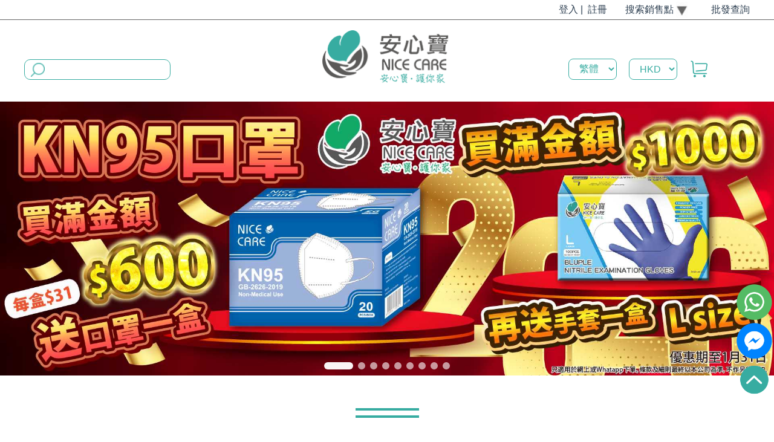

--- FILE ---
content_type: text/html
request_url: https://nicecare.hk/
body_size: 2103
content:
<!DOCTYPE html>
<html lang="en">

<head>
  <meta charset="utf-8" />
  <meta http-equiv="X-UA-Compatible" content="IE=edge" />
  <meta name="viewport"
    content="width=device-width,initial-scale=1.0,minimum-scale=1.0,maximum-scale=1.0,user-scalable=no" />
  <link rel="icon" href="/favicon.ico" />
  <title>Nice Care 安心寶 - 優質成人尿片, 尿褲及失禁護理用品, 香港品牌 (網上購物)</title>
  <meta name="description"
    content="凡訂購滿$600, 即安排免費送貨! 網店提供優質的老人護理及成人失禁用品, 成人尿片, 成人尿褲, 復健尿褲 (拉拉褲), 片芯, 輕度失禁護墊, 床墊及產婦護墊。香港品牌，歡迎批發查詢。產品表層潔膚乾爽，強力吸濕 · 特別防漏。">
  <meta name="keywords" content="安心寶老人護理用品, 老人失禁用品, 成人紙尿片, 成人紙片, 成人紙尿褲, 成人尿褲">
  <meta property="og:image:secure_url" content="https://www.nicecare.hk/images/logo.png" />
  <meta property="og:type" content="website" />
  <meta property="og:site_name" content="Nice Care 安心寶 Store" />
  <meta property="og:url" content="https://www.nicecare.hk/">
  <meta property="og:title" content="Nice Care 安心寶 Store" />
  <meta property="og:description"
    content="凡訂購滿$600, 即安排免費送貨! 網店提供優質的老人護理及成人失禁用品, 成人尿片, 成人尿褲, 復健尿褲 (拉拉褲), 片芯, 輕度失禁護墊, 床墊及產婦護墊。香港品牌，歡迎批發查詢。產品表層潔膚乾爽，強力吸濕 · 特別防漏。..." />
  <meta property="og:image" content="https://www.nicecare.hk/images/logo.png" />
  <meta name="twitter:card" content="Nice Care 安心寶 Store">
  <meta name="twitter:image" content="https://www.nicecare.hk/images/logo.png">
  <meta name="twitter:title" content="Nice Care 安心寶 Store">
  <meta name="twitter:description"
    content="凡訂購滿$600, 即安排免費送貨! 網店提供優質的老人護理及成人失禁用品, 成人尿片, 成人尿褲, 復健尿褲 (拉拉褲), 片芯, 輕度失禁護墊, 床墊及產婦護墊。香港品牌，歡迎批發查詢。產品表層潔膚乾爽，強力吸濕 · 特別防漏。...">
  <!-- Meta Pixel Code -->
  <script>
    !function (f, b, e, v, n, t, s) {
      if (f.fbq) return; n = f.fbq = function () {
        n.callMethod ?
          n.callMethod.apply(n, arguments) : n.queue.push(arguments)
      };
      if (!f._fbq) f._fbq = n; n.push = n; n.loaded = !0; n.version = '2.0';
      n.queue = []; t = b.createElement(e); t.async = !0;
      t.src = v; s = b.getElementsByTagName(e)[0];
      s.parentNode.insertBefore(t, s)
    }(window, document, 'script',
      'https://connect.facebook.net/en_US/fbevents.js');
    fbq('init', '510312451433788');
    fbq('track', 'PageView');
  </script>
  <noscript><img height="1" width="1" style="display:none"
      src="https://www.facebook.com/tr?id=510312451433788&ev=PageView&noscript=1" /></noscript>
  <!-- End Meta Pixel Code -->
<link href="/css/app.fae004ea.css" rel="preload" as="style"><link href="/css/chunk-vendors.5f560424.css" rel="preload" as="style"><link href="/js/app.01229508.js" rel="preload" as="script"><link href="/js/chunk-vendors.1613a52f.js" rel="preload" as="script"><link href="/css/chunk-vendors.5f560424.css" rel="stylesheet"><link href="/css/app.fae004ea.css" rel="stylesheet"></head>

<body>
  <noscript>
    <strong>We're sorry but vue-ts doesn't work properly without JavaScript
      enabled. Please enable it to continue.</strong>
  </noscript>
  <div id="app">
    <div style="color: white;" itemtype=https://www.nicecare.hk />
    <h1>Nice Care 安心寶 Store</h1>
    <h2>Nice Care 安心寶 Store</h2>
  </div>
  </div>

  
    <script src="/ClientResources/Script/jquery-1.12.4.min.js"></script>
    
    <script src="/ClientResources/Script/regnpay-2.0.js"></script>
    
      <script src="/fbLogin.js" rel=prefetch></script>
      <!-- Google Tag Manager -->
      <script>(function (w, d, s, l, i) {
          w[l] = w[l] || []; w[l].push({
            'gtm.start':
              new Date().getTime(), event: 'gtm.js'
          }); var f = d.getElementsByTagName(s)[0],
            j = d.createElement(s), dl = l != 'dataLayer' ? '&l=' + l : ''; j.async = true; j.src = 'https://www.googletagmanager.com/gtm.js?id=' + i + dl; f.parentNode.insertBefore(j, f);
        })(window, document, 'script', 'dataLayer', 'GTM-5S36BTR');</script>
      <!-- End Google Tag Manager -->
      <!-- Google Tag Manager (noscript) -->
      <noscript><iframe src="https://www.googletagmanager.com/ns.html?id=GTM-5S36BTR" height="0" width="0"
          style="display:none;visibility:hidden"></iframe></noscript>
      <!-- End Google Tag Manager (noscript) -->
<script type="text/javascript" src="/js/chunk-vendors.1613a52f.js"></script><script type="text/javascript" src="/js/app.01229508.js"></script></body>

</html>

--- FILE ---
content_type: text/css
request_url: https://nicecare.hk/css/app.fae004ea.css
body_size: 360
content:
.IconSize .el-icon-loading{font-size:30px}.el-button--success[data-v-7734a828]{color:#fff;background-color:#37aca1;border-color:#37aca1}.el-pagination.is-background .el-pager li:not(.disabled).active[data-v-7734a828]{background-color:#37aca1!important;color:#fff}#level1Layer[data-v-7734a828]{z-index:99999;min-height:100vh;width:100vw;position:absolute}.layer_header[data-v-7734a828]{height:115px}.layer_body[data-v-7734a828]{background:hsla(0,0%,100%,.6);height:100vh}.layer_body_mobile[data-v-7734a828]{height:100vh!important}.fade-enter-active[data-v-7734a828]{-webkit-transition:opacity 0s;transition:opacity 0s}.fade-leave-active[data-v-7734a828]{-webkit-transition:opacity .5s;transition:opacity .5s}.fade-enter[data-v-7734a828],.fade-leave-to[data-v-7734a828]{opacity:0}.el-button--success{color:#fff;background-color:#37aca1;border-color:#37aca1}.el-pagination.is-background .el-pager li:not(.disabled).active{background-color:#37aca1!important;color:#fff}#app{-webkit-font-smoothing:antialiased;-moz-osx-font-smoothing:grayscale;color:#2c3e50}#nav{padding:30px}#nav a{font-weight:700;color:#2c3e50}#nav a.router-link-exact-active{color:#42b983}.el-message{top:5rem!important}

--- FILE ---
content_type: text/css
request_url: https://nicecare.hk/css/chunk-7498fac1.1889b203.css
body_size: 275
content:
body,h1,h2,h3,h4,h5,h6,li,p,p div,ul{margin:0;padding:0}body{padding:0!important}li,ul{list-style:none}a{text-decoration:none}a,body,p,span{font-family:Arial,Microsoft YaHei}body{overflow-x:hidden!important}#container{position:relative;background-position:50%;background-size:100%;margin-top:0}.maincontent{width:1200px;margin:0 auto}.pageTitle{font-size:24px;margin:0 auto;margin-top:50px;line-height:30px;border-left:5px solid #37aca1;text-indent:10px;margin-bottom:20px}.clear{clear:both}button,input[type=button]{cursor:pointer;-webkit-appearance:none;outline:0}

--- FILE ---
content_type: text/css
request_url: https://nicecare.hk/css/chunk-ab518f64.5cc66a06.css
body_size: 1194
content:
.delin .el-input__inner{height:inherit;-webkit-box-sizing:border-box;box-sizing:border-box;line-height:16px;font-size:16px;width:100%;padding:12px;outline:none;border-top:0;border-left:0;border-right:0;border-bottom:0;background-color:rgba(0,0,0,.1);border-radius:0}.delin .el-input--prefix i{display:none}.delin .el-date-editor.el-input,.delin .el-date-editor.el-input__inner{width:100%!important}.delin .el-date-editor.el-input__inner{padding:12px;border-radius:0!important}.delin .el-date-editor input::-webkit-input-placeholder{color:#757575!important}.el-button--success[data-v-3a72d963]{color:#fff;background-color:#37aca1;border-color:#37aca1}.el-pagination.is-background .el-pager li:not(.disabled).active[data-v-3a72d963]{background-color:#37aca1!important;color:#fff}.in_btn[data-v-3a72d963]{text-align:center;-webkit-box-sizing:border-box;box-sizing:border-box;cursor:pointer;vertical-align:middle;-webkit-user-select:none;-moz-user-select:none;-ms-user-select:none;user-select:none}.in_btn .img[data-v-3a72d963],.in_btn img[data-v-3a72d963]{width:18px;height:18px;vertical-align:middle;margin:0 12px}.in_btn .img[data-v-3a72d963]{display:inline-block}.primary[data-v-3a72d963]{background-color:#37aca1;color:#fff}.primary2[data-v-3a72d963]{background-color:#f6a139;color:#fff}.error[data-v-3a72d963]{background-color:#ed4014;color:#fff}.warning[data-v-3a72d963]{background-color:#f90;color:#fff}.info[data-v-3a72d963]{background-color:#2db7f5;color:#fff}.success[data-v-3a72d963]{background-color:#19be6b;color:#fff}.positive[data-v-3a72d963]{border:2px solid #000;color:red;background-color:#fff}.nagative[data-v-3a72d963]{color:#fff;background-color:#000}.large[data-v-3a72d963]{font-size:25px;line-height:40px}.middle[data-v-3a72d963]{font-size:18px;line-height:40px;margin:5px 5px}.small[data-v-3a72d963]{font-size:18px;line-height:30px;width:150px}.loading[data-v-3a72d963]{background-color:grey;border:1px solid grey}.el-button--success[data-v-f97f199e]{color:#fff;background-color:#37aca1;border-color:#37aca1}.el-pagination.is-background .el-pager li:not(.disabled).active[data-v-f97f199e]{background-color:#37aca1!important;color:#fff}.input_outer[data-v-f97f199e]{padding-top:30px}.input_outer .error[data-v-f97f199e]{font-size:12px;color:red;position:absolute}.input_warpper .input_label[data-v-f97f199e],.input_warpper[data-v-f97f199e]{display:-webkit-box;display:-ms-flexbox;display:flex}.input_warpper .input_label[data-v-f97f199e]{font-size:16px;min-width:120px;-webkit-box-align:center;-ms-flex-align:center;align-items:center}.input_warpper .input_main[data-v-f97f199e]{-webkit-box-flex:1;-ms-flex-positive:1;flex-grow:1}.input_warpper .input_main .my_textarea[data-v-f97f199e],.input_warpper .input_main input[data-v-f97f199e]{-webkit-box-sizing:border-box;box-sizing:border-box;line-height:16px;font-size:16px;width:100%;padding:12px;outline:none;border-top:0;border-left:0;border-right:0;border-bottom:0;background-color:rgba(0,0,0,.1)}.input_warpper .input_main .my_textarea[data-v-f97f199e]{resize:none}.iefade-enter-active[data-v-f97f199e],.iefade-leave-active[data-v-f97f199e]{-webkit-transition:opacity .5s;transition:opacity .5s}.iefade-enter[data-v-f97f199e],.iefade-leave-to[data-v-f97f199e]{opacity:0}.platform_mobile .input_outer .error[data-v-f97f199e]{width:auto}.el-button--success{color:#fff;background-color:#37aca1;border-color:#37aca1}.el-pagination.is-background .el-pager li:not(.disabled).active{background-color:#37aca1!important;color:#fff}.in_btn .el-loading-spinner i{color:#fff!important}.el-button--success[data-v-9ae9f598]{color:#fff;background-color:#37aca1;border-color:#37aca1}.el-pagination.is-background .el-pager li:not(.disabled).active[data-v-9ae9f598]{background-color:#37aca1!important;color:#fff}.in_btn[data-v-9ae9f598]{text-align:center;-webkit-box-sizing:border-box;box-sizing:border-box;vertical-align:middle;cursor:pointer;-webkit-user-select:none;-moz-user-select:none;-ms-user-select:none;user-select:none}.in_btn .img[data-v-9ae9f598],.in_btn img[data-v-9ae9f598]{width:1.5rem;height:1.5rem;vertical-align:middle;margin:0 1rem}.in_btn .img[data-v-9ae9f598]{display:inline-block}.primary[data-v-9ae9f598]{border:1px solid #37aca1;background-color:#37aca1;color:#fff}.primary2[data-v-9ae9f598]{border:1px solid #f6a139;background-color:#f6a139;color:#fff}.error[data-v-9ae9f598]{border:1px solid grey;background-color:grey;color:#fff}.warning[data-v-9ae9f598]{background-color:#f90;color:#fff}.info[data-v-9ae9f598]{background-color:#2db7f5;color:#fff}.success[data-v-9ae9f598]{background-color:#19be6b;color:#fff}.positive[data-v-9ae9f598]{border:2px solid #000;color:red;background-color:#fff}.nagative[data-v-9ae9f598]{color:#fff;background-color:#000}.white[data-v-9ae9f598]{color:#000;background-color:#fff;border:1px solid #000}.large[data-v-9ae9f598]{font-size:2rem;line-height:4rem}.middle[data-v-9ae9f598]{font-size:1.5rem;line-height:3.3rem;margin:.5rem 0}.small[data-v-9ae9f598]{font-size:1rem;line-height:2.5rem;margin:.5rem 0}.loading[data-v-9ae9f598]{background-color:grey;border:1px solid grey}

--- FILE ---
content_type: text/css
request_url: https://nicecare.hk/css/chunk-3e866402.2eb0242f.css
body_size: 3138
content:
.message_warpper[data-v-1339576b]{position:fixed;height:28px;top:10%;left:50%;line-height:28px;font-size:14px;text-align:center;border-radius:5px;padding:5px 10px}.fade-enter-active[data-v-1339576b],.fade-leave-active[data-v-1339576b]{-webkit-transition:opacity 1.5s;transition:opacity 1.5s}.fade-enter[data-v-1339576b],.fade-leave-to[data-v-1339576b]{opacity:0}.primary[data-v-1339576b]{background-color:#8dc11f;color:#fff}.error[data-v-1339576b]{background-color:#ed4014;color:#fff}.warning[data-v-1339576b]{background-color:#f90;color:#fff}.info[data-v-1339576b]{background-color:#2db7f5;color:#fff}.success[data-v-1339576b]{background-color:#19be6b;color:#fff}.message_warpper[data-v-5f3b0cf8]{position:fixed;width:300px;left:0;top:0;z-index:2019;background-color:#fff;border-radius:4px;overflow:hidden;-webkit-box-shadow:0 0 5px 5px rgba(0,0,0,.2);box-shadow:0 0 5px 5px rgba(0,0,0,.2)}.title[data-v-5f3b0cf8]{text-align:center;font-size:16px;line-height:32px;height:32px;border-bottom:1px solid rgba(0,0,0,.2)}.content[data-v-5f3b0cf8]{text-align:left;padding:16px}.fade-enter-active[data-v-5f3b0cf8],.fade-leave-active[data-v-5f3b0cf8]{-webkit-transition:opacity 1.5s;transition:opacity 1.5s}.fade-enter[data-v-5f3b0cf8],.fade-leave-to[data-v-5f3b0cf8]{opacity:0}.primary[data-v-5f3b0cf8]{background-color:#8dc11f;color:#fff}.error[data-v-5f3b0cf8]{background-color:#ed4014;color:#fff}.warning[data-v-5f3b0cf8]{background-color:#f90;color:#fff}.info[data-v-5f3b0cf8]{background-color:#2db7f5;color:#fff}.success[data-v-5f3b0cf8]{background-color:#19be6b;color:#fff}.el-button--success[data-v-5015045e]{color:#fff;background-color:#37aca1;border-color:#37aca1}.el-pagination.is-background .el-pager li:not(.disabled).active[data-v-5015045e]{background-color:#37aca1!important;color:#fff}.layer[data-v-5015045e]{position:fixed;top:0;left:0;width:100%;height:100%;background-color:rgba(0,0,0,.3);z-index:2018}.confirm[data-v-5015045e]{width:400px;position:fixed;top:50%;left:50%;-webkit-transform:translate(-50%,-50%);transform:translate(-50%,-50%);background-color:#f0f8ff;border-radius:4px;z-index:2019}.title[data-v-5015045e]{text-align:center;height:40px;line-height:40px;font-size:16px}.content[data-v-5015045e]{height:100px;text-align:left;padding:16px}.footer[data-v-5015045e]{display:-webkit-box;display:-ms-flexbox;display:flex;-webkit-box-pack:center;-ms-flex-pack:center;justify-content:center}.fade-enter-active[data-v-5015045e],.fade-leave-active[data-v-5015045e]{-webkit-transition:opacity .5s;transition:opacity .5s}.fade-enter[data-v-5015045e],.fade-leave-to[data-v-5015045e]{opacity:0}.primary[data-v-5015045e]{background-color:#37aca1;color:#fff}.layer[data-v-21d585f1]{position:fixed;top:0;left:0;width:100%;height:100%;background-color:rgba(0,0,0,.3);z-index:2018}.confirm[data-v-21d585f1]{width:22.5rem;position:fixed;top:50%;left:50%;-webkit-transform:translate(-50%,-50%);transform:translate(-50%,-50%);background-color:#f0f8ff;border-radius:.5rem;z-index:2019}.title[data-v-21d585f1]{text-align:center;height:3.6rem;line-height:3.6rem;font-size:1.1rem}.content[data-v-21d585f1]{text-align:left;padding:1.3rem;border-top:1px solid rgba(0,0,0,.1);border-bottom:1px solid rgba(0,0,0,.1)}.footer[data-v-21d585f1]{display:-webkit-box;display:-ms-flexbox;display:flex}.layer-enter-active[data-v-21d585f1]{-webkit-transition:opacity 0s;transition:opacity 0s}.layer-leave-active[data-v-21d585f1]{-webkit-transition:opacity .5s;transition:opacity .5s}.layer-enter[data-v-21d585f1],.layer-leave-to[data-v-21d585f1]{opacity:0}.fade-enter-active[data-v-21d585f1],.fade-leave-active[data-v-21d585f1]{-webkit-transition:opacity .5s;transition:opacity .5s}.fade-enter[data-v-21d585f1],.fade-leave-to[data-v-21d585f1]{opacity:0}.button[data-v-21d585f1]{width:100%;color:#0076ff;text-align:center;font-size:1.1rem;line-height:3.6rem;height:3.6rem}.border_left[data-v-21d585f1]{-webkit-box-sizing:border-box;box-sizing:border-box;border-left:1px solid rgba(0,0,0,.1)}.messageboxNoraml{z-index:1000000000!important}.el-button--success[data-v-343eecb9]{color:#fff;background-color:#37aca1;border-color:#37aca1}.el-pagination.is-background .el-pager li:not(.disabled).active[data-v-343eecb9]{background-color:#37aca1!important;color:#fff}.insLogin_warrper[data-v-343eecb9]{width:1200px;margin:0 auto;padding-bottom:10px}.insLogin_warrper .insLogin_title[data-v-343eecb9]{width:1060px;margin:0 auto;text-align:center;padding:20px;-webkit-box-sizing:border-box;box-sizing:border-box;padding-bottom:0}.insLogin_warrper .insLogin_title .facebook_login[data-v-343eecb9]{display:inline-block;background-color:#3975ea;color:#fff;padding:8px 16px;cursor:pointer;border-radius:8px;font-weight:700;-webkit-user-select:none;-moz-user-select:none;-ms-user-select:none;user-select:none}.insLogin_warrper .insLogin_title .facebook_login span[data-v-343eecb9]{vertical-align:middle}.insLogin_warrper .insLogin_title .facebook_login img[data-v-343eecb9]{height:32px;vertical-align:middle;padding-right:16px}.insLogin_warrper .insLogin_divide[data-v-343eecb9]{white-space:nowrap;width:1060px;margin:0 auto}.insLogin_warrper .insLogin_divide .divide[data-v-343eecb9]{display:inline-block;width:500px;margin:20px 0;border-top:1px solid rgba(0,0,0,.2);vertical-align:bottom}.insLogin_warrper .insLogin_divide .divide_or[data-v-343eecb9]{vertical-align:bottom;display:inline-block;line-height:41px;margin:0 20px;font-size:20px}.insLogin_warrper .insLogin_main[data-v-343eecb9]{width:1060px;-webkit-box-sizing:border-box;box-sizing:border-box;margin:0 auto;display:-webkit-box;display:-ms-flexbox;display:flex}.insLogin_warrper .insLogin_main .login[data-v-343eecb9]{float:left;width:47.5%;margin-right:2.5%}.insLogin_warrper .insLogin_main .login .remember_warpper[data-v-343eecb9]{padding:0 0 0 20px;margin:30px 0 0 0;display:-webkit-box;display:-ms-flexbox;display:flex;-webkit-box-pack:justify;-ms-flex-pack:justify;justify-content:space-between}.insLogin_warrper .insLogin_main .register[data-v-343eecb9]{width:47.5%;float:left;padding-left:2.5%;border-left:1px solid rgba(0,0,0,.2)}.insLogin_warrper .insLogin_main .register .register_half[data-v-343eecb9]{display:-webkit-box;display:-ms-flexbox;display:flex;-ms-flex-wrap:wrap;flex-wrap:wrap;-webkit-box-pack:justify;-ms-flex-pack:justify;justify-content:space-between}.login_flow_layer .el-icon-circle-close{font-size:24px}@media screen and (max-width:1280px){.pc_login_flow{background-color:#f0f8ff;max-width:100%;min-width:400px}.pc_login_flow .login-register-title{display:none}.pc_login_flow .login-form{padding:24px 12px}}@media screen and (min-width:1280px){.pc_login_flow{background-color:#f0f8ff;max-width:100%;min-width:500px;padding-bottom:15px}.pc_login_flow .login-register-title{display:block;padding:48px 12px}.pc_login_flow .login-form{padding:12px 60px}}@media screen and (min-width:1600px){.login_container{background-color:#f0f8ff;max-width:100%;min-width:550px}.login_container .login-register-title{display:block;padding:48px 12px}.login_container .login-form{padding:12px 60px}.login_container .login-register-tip{display:block}}.el-button--success[data-v-fc155d0e]{color:#fff;background-color:#37aca1;border-color:#37aca1}.el-pagination.is-background .el-pager li:not(.disabled).active[data-v-fc155d0e]{background-color:#37aca1!important;color:#fff}.login_flow_layer[data-v-fc155d0e]{z-index:99999;min-height:100vh;width:100vw;min-width:1200px;position:fixed;top:0;left:0;background-color:rgba(0,0,0,.5)}.login_flow_layer .login_container[data-v-fc155d0e]{background-color:#f0f8ff;max-width:100%;position:fixed;top:50%;left:50%;-webkit-transform:translate(-50%,-50%);transform:translate(-50%,-50%)}.login_flow_layer .login_container .login_title[data-v-fc155d0e]{position:relative;font-size:18px;font-weight:700;letter-spacing:3px;right:3px;padding:18px 10px;color:#000;display:-webkit-box;display:-ms-flexbox;display:flex;-webkit-box-pack:justify;-ms-flex-pack:justify;justify-content:space-between;float:right;z-index:99;cursor:pointer}.messageBoxMobile{z-index:100000!important}.el-button--success[data-v-6965314c],.el-checkbox__input.is-indeterminate .el-checkbox__inner,.insLogin_warrper .el-checkbox__input.is-checked .el-checkbox__inner{background-color:#37aca1;border-color:#37aca1}.el-button--success[data-v-6965314c]{color:#fff}.el-pagination.is-background .el-pager li:not(.disabled).active[data-v-6965314c]{background-color:#37aca1!important;color:#fff}.loginBtn[data-v-6965314c]{padding:1rem;font-size:1.4rem}.insLogin_warrper[data-v-6965314c]{width:100%;margin:0 auto}.insLogin_warrper .insLogin_title[data-v-6965314c]{padding:24px 1rem;text-align:center}.insLogin_warrper .insLogin_title .fblogin[data-v-6965314c]{text-align:center;font-size:1.4rem;padding:.7rem 1.4rem;color:#fff;background-color:#37aca1;display:inline-block;border-radius:.7rem}.insLogin_warrper .insLogin_title .fblogin img[data-v-6965314c]{width:2.8rem;vertical-align:middle;margin-right:1.4rem}.insLogin_warrper .insLogin_title .fblogin span[data-v-6965314c]{vertical-align:middle}.insLogin_warrper .insLogin_title .or[data-v-6965314c]{text-align:center;font-size:2rem;position:relative;color:#333;margin:1rem 0}.insLogin_warrper .insLogin_title .or[data-v-6965314c]:before{right:0}.insLogin_warrper .insLogin_title .or[data-v-6965314c]:after,.insLogin_warrper .insLogin_title .or[data-v-6965314c]:before{content:"";width:45%;height:1px;background-color:#999;position:absolute;top:50%;-webkit-transform:translateY(-50%);transform:translateY(-50%)}.insLogin_warrper .insLogin_title .or[data-v-6965314c]:after{left:0}.insLogin_warrper .tabs-basic[data-v-6965314c]{padding:1rem 0}.insLogin_warrper .tabs-basic li[data-v-6965314c]{width:50%;float:left;color:#666;border-right:none;text-align:center;cursor:pointer;font-size:1.4rem;-webkit-box-sizing:border-box;box-sizing:border-box;list-style:none;font-family:Arial;padding:1rem 0;background:#f5f5f5}.insLogin_warrper .tabs-basic li[data-v-6965314c]:first-child{border-left:0}.insLogin_warrper .tabs-basic li.active[data-v-6965314c]{background:#37aca1;color:#fff}.insLogin_warrper .insLogin_main[data-v-6965314c]{width:100%;-webkit-box-sizing:border-box;box-sizing:border-box;margin:0 auto}.insLogin_warrper .insLogin_main .login[data-v-6965314c]{display:-webkit-inline-box;display:-ms-inline-flexbox;display:inline-flex;-webkit-box-pack:justify;-ms-flex-pack:justify;justify-content:space-between;-webkit-box-orient:vertical;-webkit-box-direction:normal;-ms-flex-direction:column;flex-direction:column;width:100%;padding:0 2rem 2rem 2rem;-webkit-box-sizing:border-box;box-sizing:border-box;vertical-align:top}.insLogin_warrper .insLogin_main .login .remember_warpper[data-v-6965314c]{padding:0 0 0 0;margin:20px 0;display:-webkit-box;display:-ms-flexbox;display:flex;-webkit-box-pack:justify;-ms-flex-pack:justify;justify-content:space-between}.insLogin_warrper .insLogin_main .login .remember_warpper a[data-v-6965314c]{color:#666;text-decoration:none}.insLogin_warrper .insLogin_main .login .remember_warpper .remember[data-v-6965314c]{color:#666}.insLogin_warrper .insLogin_main .login .remember_warpper .remember input[type=checkbox][data-v-6965314c]{background:none;width:15px;height:15px;-moz-appearance:none;appearance:none;-webkit-appearance:none;-webkit-box-sizing:border-box;box-sizing:border-box;outline:none;vertical-align:sub;margin:0;margin-right:3px;border:1px solid #e0e0e0;position:relative}.insLogin_warrper .insLogin_main .login .remember_warpper .remember input[type=checkbox][data-v-6965314c]:checked{border:1.5px solid #37aca1;background-color:#37aca1}.insLogin_warrper .insLogin_main .login .remember_warpper .remember input[type=checkbox][data-v-6965314c]:checked:after{position:absolute;content:"";width:5px;height:10px;top:-1px;left:2px;border:1px solid #fff;border-top:none;border-left:none;-webkit-transform:rotate(45deg);transform:rotate(45deg)}.insLogin_warrper .insLogin_main .register[data-v-6965314c]{-webkit-box-sizing:border-box;box-sizing:border-box;width:100%;padding:0 2rem 2rem 2rem;display:-webkit-inline-box;display:-ms-inline-flexbox;display:inline-flex;-webkit-box-pack:justify;-ms-flex-pack:justify;justify-content:space-between;-webkit-box-orient:vertical;-webkit-box-direction:normal;-ms-flex-direction:column;flex-direction:column;vertical-align:top}.insLogin_warrper .insLogin_main .register .register_half[data-v-6965314c]{display:-webkit-box;display:-ms-flexbox;display:flex;-ms-flex-wrap:wrap;flex-wrap:wrap;-webkit-box-pack:justify;-ms-flex-pack:justify;justify-content:space-between}.el-button--success{color:#fff;background-color:#37aca1;border-color:#37aca1}.el-pagination.is-background .el-pager li:not(.disabled).active{background-color:#37aca1!important;color:#fff}.moblie .close{float:right}.moblie .close .el-icon-circle-close{font-size:3rem}.el-button--success[data-v-0dc09dd9]{color:#fff;background-color:#37aca1;border-color:#37aca1}.el-pagination.is-background .el-pager li:not(.disabled).active[data-v-0dc09dd9]{background-color:#37aca1!important;color:#fff}.login_flow_layer[data-v-0dc09dd9]{z-index:100000;height:100%;width:100%;position:fixed;top:0;left:0;background-color:rgba(0,0,0,.5)}.login_flow_layer .login_container[data-v-0dc09dd9]{background-color:#f0f8ff;height:100%;width:100%;position:relative;top:50%;left:50%;-webkit-transform:translate(-50%,-50%);transform:translate(-50%,-50%);overflow-x:auto}.login_flow_layer .login_container .login_title[data-v-0dc09dd9]{position:absolute;font-size:18px;font-weight:700;letter-spacing:3px;right:10px;color:#000;z-index:999;top:30px}.login_flow_layer .login_container .login_title span[data-v-0dc09dd9]{font-size:18px;font-weight:700}

--- FILE ---
content_type: text/css
request_url: https://nicecare.hk/css/main.704f164f.css
body_size: 752
content:
.el-button--success[data-v-628bdefa]{color:#fff;background-color:#37aca1;border-color:#37aca1}.el-pagination.is-background .el-pager li:not(.disabled).active[data-v-628bdefa]{background-color:#37aca1!important;color:#fff}.main_warpper[data-v-628bdefa]{background:#fff}.el-button--success[data-v-5fe8ee8c]{color:#fff;background-color:#37aca1;border-color:#37aca1}.el-pagination.is-background .el-pager li:not(.disabled).active[data-v-5fe8ee8c]{background-color:#37aca1!important;color:#fff}.siderbarContainer[data-v-5fe8ee8c]{position:relative}.fb-livechat[data-v-5fe8ee8c]{display:none;position:fixed;right:0!important;bottom:60px;width:4rem;z-index:1000000;line-height:0}.fb-widget[data-v-5fe8ee8c]{background:#fff;z-index:2;position:absolute;width:360px;height:435px;overflow:hidden;bottom:0;right:70px;border-radius:6px;-o-border-radius:6px;-webkit-border-radius:6px;box-shadow:0 5px 40px rgba(0,0,0,.16);-webkit-box-shadow:0 5px 40px rgba(0,0,0,.16);-moz-box-shadow:0 5px 40px rgba(0,0,0,.16);-o-box-shadow:0 5px 40px rgba(0,0,0,.16)}@media screen and (max-width:768px){.fb-widget[data-v-5fe8ee8c]{width:300px;height:500px;right:5rem}}.fb-credit[data-v-5fe8ee8c]{text-align:center;margin-top:8px}.fb-credit a[data-v-5fe8ee8c]{-webkit-transition:none;transition:none;color:#bec2c9;font-family:Helvetica,Arial,sans-serif;font-size:12px;text-decoration:none;border:0;font-weight:400}.fb-overlay[data-v-5fe8ee8c]{z-index:0;position:fixed;height:100vh;width:100vw;-webkit-transition:opacity .4s,visibility .4s;transition:opacity .4s,visibility .4s;top:0;left:0;background:rgba(0,0,0,.05);display:none}.fb-close[data-v-5fe8ee8c]{z-index:4;padding:0 6px;background:#365899;font-weight:700;font-size:11px;color:#fff;margin:8px;border-radius:3px;width:10px;height:20px;line-height:20px;float:right;cursor:pointer}.fb-close[data-v-5fe8ee8c]:after{content:"x";font-family:sans-serif}#sidebar[data-v-5fe8ee8c]{position:fixed;right:0!important;bottom:60px;width:4rem;z-index:997;line-height:0}#sidebar img[data-v-5fe8ee8c]{width:4rem}.slide-fade-enter-active[data-v-5fe8ee8c],.slide-fade-leave-active[data-v-5fe8ee8c]{-webkit-transition:all .3s ease;transition:all .3s ease}.slide-fade-leave-active[data-v-5fe8ee8c]{-webkit-transition:all .3s cubic-bezier(1,.5,.8,1);transition:all .3s cubic-bezier(1,.5,.8,1)}.slide-fade-enter[data-v-5fe8ee8c],.slide-fade-leave-href[data-v-5fe8ee8c]{-webkit-transform:translateY(20px);transform:translateY(20px);opacity:0}a[data-v-5fe8ee8c]{line-height:0}

--- FILE ---
content_type: text/css
request_url: https://nicecare.hk/css/home.fd6b8609.css
body_size: 2041
content:
.el-button--success[data-v-af760080]{color:#fff;background-color:#37aca1;border-color:#37aca1}.el-pagination.is-background .el-pager li:not(.disabled).active[data-v-af760080]{background-color:#37aca1!important;color:#fff}v-cloak[data-v-af760080]{display:none}.mainbanner[data-v-af760080]{height:200px}.about-main[data-v-af760080]{width:100%;margin:0 auto;display:inline-block}.about-main .index-content-box[data-v-af760080]{-webkit-box-sizing:border-box;box-sizing:border-box;width:50%;margin:0 auto;margin-top:-100px;z-index:3;position:relative}.about-main .index-content-box .pc-aboutus[data-v-af760080]{background:#fff;border-radius:20px 20px 0 0;-webkit-box-shadow:#a9a9a9 0 0 10px 0;box-shadow:0 0 10px 0 #a9a9a9}.about-main .index-content-box .pc-aboutus .p-message-conct[data-v-af760080]{height:421px;margin:0 auto;padding:0 5%}.about-main .index-content-box .pc-aboutus .p-message-conct .title[data-v-af760080]{color:#000;font-size:23px;display:block;text-align:center;padding-top:23px}.about-main .index-content-box .pc-aboutus .p-message-conct .title span[data-v-af760080]{color:#000;font-size:35px;float:left}.about-main .index-content-box .pc-aboutus .p-message-conct .title .more[data-v-af760080]{float:right}.about-main .index-content-box .pc-aboutus .p-message-conct .title .more img[data-v-af760080]{width:42px}.about-main .index-content-box .pc-aboutus .p-message-conct .plconct[data-v-af760080]{height:275px;margin:0 auto;padding-top:30px;overflow:hidden}.about-main .index-content-box .pc-aboutus .p-message-conct .plconct p[data-v-af760080]{font-size:16px;line-height:38px}.about-main .index-content-box .pc-aboutus .p-message-conct .plconct span[data-v-af760080]{font-size:14px;margin-left:0}.category-product-bg[data-v-af760080]{width:100%;margin:0 auto;position:relative;margin-top:30px}.category-product-bg .title[data-v-af760080]{width:100%;height:100px;position:relative}.category-product-bg .title .title_back[data-v-af760080]{width:80%;height:100%;float:left}.category-product-bg .title .title_box[data-v-af760080]{height:100%;width:78%;position:absolute;top:0}.category-product-bg .title .title_box .title_content[data-v-af760080]{width:1080px;height:100%;display:-webkit-box;display:-ms-flexbox;display:flex;-webkit-box-align:center;-ms-flex-align:center;align-items:center;position:relative;float:right;max-width:96%}.category-product-bg .title .title_box .title_content p[data-v-af760080]{color:#fff;font-size:28px;width:525px;height:65%;display:-webkit-box;display:-ms-flexbox;display:flex;-webkit-box-align:center;-ms-flex-align:center;align-items:center;background-color:#000;padding-left:25px;border-radius:5px 60px 5px 5px}.category-product-bg .title .title_box .title_content .more[data-v-af760080]{position:absolute;right:0}.category-product-bg .picimg[data-v-af760080]{width:1100px;margin:0 auto}.category-product-bg .picimg .product-list-box[data-v-af760080]{min-height:unset;margin:45px 0;position:relative}.category-product-bg .picimg .product-list-box .product-list-one_1[data-v-af760080]{height:456px;margin-bottom:35px;width:30%;margin-right:3%;-webkit-box-shadow:#d8d8d8 0 0 10px 0;box-shadow:0 0 10px 0 #d8d8d8;overflow:hidden;position:relative;float:left;margin-left:5px}.category-product-bg .picimg .product-list-box .product-list-one_1 .ban-setting[data-v-af760080]{display:block;position:relative;overflow:hidden}.category-product-bg .picimg .product-list-box .product-list-one_1 a img[data-v-af760080]{display:block;border:1px solid #ededed;width:99%;margin:0 auto;-webkit-transition:border .5s;transition:border .5s}.category-product-bg .picimg .product-list-box .product-list-one_1:hover a img[data-v-af760080]{border:1px solid #000}.category-product-bg .picimg .product-list-box .product-list-one_1[data-v-af760080]:nth-child(3n){margin-right:0}.category-product-bg .picimg .product-list-box .product-list-one_1 .captn .p-name[data-v-af760080]{color:#000;font-size:14px;text-align:center;margin-top:14px;line-height:20px;overflow:hidden;display:-webkit-box;-webkit-line-clamp:1;-webkit-box-orient:vertical;word-wrap:break-word}.category-product-bg .picimg .product-list-box .product-list-one_1 .captn .p-price-box[data-v-af760080]{text-align:center;margin-top:12px}.category-product-bg .picimg .product-list-box .product-list-one_1 .captn .p-price-box p[data-v-af760080]{display:inline-block}.category-product-bg .picimg .product-list-box .product-list-one_1 .captn .p-price-box .p-price-discount[data-v-af760080]{color:red;font-size:18px;vertical-align:top}.category-product-bg .picimg .product-list-box .product-list-one_1 .captn .p-addtocart[data-v-af760080]{display:block;margin:0 auto;line-height:30px;text-align:center;background-color:#2e2e2e;color:#fff;width:50%;height:30px;margin-top:12px;font-size:14px}.index_more[data-v-af760080]{background:url(../img/PC_more_bg.0a458789.png) 100% 0 no-repeat;width:100%;height:100px;margin-bottom:20px;background-size:82% 100%}.index_more .btn[data-v-af760080],.index_more[data-v-af760080]{display:-webkit-box;display:flex;display:-moz-flex;display:-ms-flexbox;-webkit-box-pack:center;-ms-flex-pack:center;justify-content:center;-webkit-box-align:center;-ms-flex-align:center;align-items:center}.index_more .btn[data-v-af760080]{color:#fff;margin:0 auto;font-size:15px;width:186px;height:55px;background:#000;border-radius:10px}.about-content[data-v-af760080]{background:-webkit-gradient(linear,left top,left bottom,color-stop(62%,#f0f0e6),color-stop(48%,#fff));background:linear-gradient(180deg,#f0f0e6 62%,#fff 0)}.about-content .p-message-content[data-v-af760080]{margin:0 auto;padding-top:65px;width:1100px}.about-content .p-message-content .pl[data-v-af760080]{width:640px;float:left}.about-content .p-message-content .pr[data-v-af760080]{float:left;margin-left:10px;margin-top:-30px;width:103px}.whole_img[data-v-af760080]{width:100%}.feedback-main[data-v-af760080]{width:100%;margin:0 auto;display:inline-block}.feedback-main .feedback-message[data-v-af760080]{width:1100px;height:272px;margin:0 auto;position:relative}.feedback-main .feedback-message .fb-page_fb[data-v-af760080]{width:460px;float:right;margin-top:-270px}.feedback-main .feedback-message .ico[data-v-af760080]{width:106px;position:absolute;bottom:0;right:470px}.contactUs[data-v-af760080]{width:724px;margin:70px auto 0;border-radius:20px 20px 0 0;-webkit-box-shadow:#a9a9a9 0 0 10px 0;box-shadow:0 0 10px 0 #a9a9a9}.contactUs .contact_bg[data-v-af760080]{background:url(../img/map_bg.f8c29cf6.png) top no-repeat;width:100%;background-size:cover;height:308px;text-align:center}.contactUs .contact_bg .contactUs_Content[data-v-af760080]{padding:45px 126px}.contactUs .contact_bg .contactUs_Content .title[data-v-af760080]{height:40px;line-height:45px;font-size:18px}.contactUs .contact_bg .contactUs_Content p[data-v-af760080]{padding:30px 0;font-size:15px;line-height:28px}.el-button--success[data-v-27321c93]{color:#fff;background-color:#37aca1;border-color:#37aca1}.el-pagination.is-background .el-pager li:not(.disabled).active[data-v-27321c93]{background-color:#37aca1!important;color:#fff}.banner[data-v-27321c93]{background-color:#fff}.el-button--success{color:#fff;background-color:#37aca1;border-color:#37aca1}.el-pagination.is-background .el-pager li:not(.disabled).active{background-color:#37aca1!important;color:#fff}.pcbanner .swiper-pagination-bullet{width:12px!important;height:12px!important;background:#fff;opacity:.6}.pcbanner .swiper-pagination-bullet-active{background:#fff!important;width:48px!important;opacity:.96!important;border-radius:30px}.el-button--success[data-v-a08d0b4a]{color:#fff;background-color:#37aca1;border-color:#37aca1}.el-pagination.is-background .el-pager li:not(.disabled).active[data-v-a08d0b4a]{background-color:#37aca1!important;color:#fff}.pcbanner[data-v-a08d0b4a]{min-width:1200px;min-height:28.7vw}.swiperbg[data-v-a08d0b4a]{width:100%;background:#fff;background-size:100% 100%;overflow:hidden;position:relative;-webkit-box-sizing:border-box;box-sizing:border-box}.swiper-container-indexMain img[data-v-a08d0b4a]{width:100%;min-height:28.7vw}.faker[data-v-a08d0b4a]{width:100vw;height:28.7vw;background-color:#f0f8ff}.el-button--success[data-v-1085c386]{color:#fff;background-color:#37aca1;border-color:#37aca1}.el-pagination.is-background .el-pager li:not(.disabled).active[data-v-1085c386]{background-color:#37aca1!important;color:#fff}.hotProductMain[data-v-1085c386]{width:1200px;margin:0 auto;padding-top:50px;padding-bottom:50px}.white[data-v-1085c386]{background:#fff}.gray[data-v-1085c386]{background:#f0f0f0}

--- FILE ---
content_type: text/css
request_url: https://nicecare.hk/css/chunk-caffe200.84fe5dd3.css
body_size: 926
content:
.el-button--success{color:#fff;background-color:#37aca1;border-color:#37aca1}.el-pagination.is-background .el-pager li:not(.disabled).active{background-color:#37aca1!important;color:#fff}.NewsMainPc .swiper-container{width:95%;display:-webkit-box;display:-ms-flexbox;display:flex;-ms-flex-wrap:wrap;flex-wrap:wrap}.NewsMainPc .swiper-button-prev{background:url(/images/mobile/pcSwiperL.png) no-repeat 50%!important;outline:0}.NewsMainPc .swiper-button-next{background:url(/images/mobile/pcSwiperR.png) no-repeat 50%!important;outline:0}.el-button--success[data-v-0d6868b5]{color:#fff;background-color:#37aca1;border-color:#37aca1}.el-pagination.is-background .el-pager li:not(.disabled).active[data-v-0d6868b5]{background-color:#37aca1!important;color:#fff}.NewsMainPc[data-v-0d6868b5]{width:100%;display:inline-block}.NewsMainPc .NewsContainer[data-v-0d6868b5]{width:1200px;margin:0 auto;padding-top:50px;padding-bottom:50px;position:relative}.NewsMainPc .NewsContainer .titleNameB[data-v-0d6868b5]{width:100%;display:inline-block;text-align:center;margin-bottom:2rem}.NewsMainPc .NewsContainer .titleNameB span[data-v-0d6868b5]{font-size:1.7rem;display:block;text-align:center;margin:0 auto;text-transform:uppercase;font-weight:700;color:#37aca1}.NewsMainPc .NewsContainer .titleNameB span[data-v-0d6868b5]:before{content:"";border-top:4px solid #37aca1;width:30%;display:block;margin:0 auto;margin-bottom:.5rem}.NewsMainPc .NewsContainer .titleNameB span[data-v-0d6868b5]:after{content:"";border-bottom:4px solid #37aca1;width:30%;display:block;margin:0 auto;margin-top:.5rem}.NewsMainPc .NewsContainer .titleNameCn[data-v-0d6868b5]{width:100%;display:inline-block;text-align:center;margin-bottom:2rem}.NewsMainPc .NewsContainer .titleNameCn span[data-v-0d6868b5]{font-size:32px;display:block;width:25%;text-align:center;margin:0 auto;text-transform:uppercase;font-weight:700;color:#37aca1}.NewsMainPc .NewsContainer .titleNameCn span[data-v-0d6868b5]:before{content:"";border-top:4px solid #37aca1;width:35%;display:block;margin:0 auto;margin-bottom:.5rem}.NewsMainPc .NewsContainer .titleNameCn span[data-v-0d6868b5]:after{content:"";border-bottom:4px solid #37aca1;width:35%;display:block;margin:0 auto;margin-top:.5rem}.NewsMainPc .NewsContainer .innerNews[data-v-0d6868b5]{display:block;border:1px solid #666;-webkit-box-sizing:border-box;box-sizing:border-box;width:calc(100% - 2px);padding-bottom:1rem;padding-top:1rem;background:#fff}.NewsMainPc .NewsContainer .innerNews[data-v-0d6868b5]:hover{border:1px solid #37aca1;cursor:pointer}.NewsMainPc .NewsContainer .innerNews:hover .title[data-v-0d6868b5]{color:#37aca1}.NewsMainPc .NewsContainer .innerNews:hover .desc[data-v-0d6868b5]{background:#37aca1}.NewsMainPc .NewsContainer .innerNews img[data-v-0d6868b5]{width:70%;margin:0 auto;display:block}.NewsMainPc .NewsContainer .innerNews .title[data-v-0d6868b5]{font-size:18px;line-height:25px;color:#484848;text-overflow:-o-ellipsis-lastline;overflow:hidden;text-overflow:ellipsis;display:-webkit-box;-webkit-line-clamp:2;line-clamp:2;-webkit-box-orient:vertical;height:50px;margin-top:20px;width:95%;margin:0 auto}.NewsMainPc .NewsContainer .innerNews .desc[data-v-0d6868b5]{color:#333;word-break:break-word;width:calc(95% - 20px);margin:0 auto;background:#999;padding:10px;margin-top:1rem}.NewsMainPc .NewsContainer .innerNews .desc p[data-v-0d6868b5]{height:150px;color:#fff;line-height:25px;overflow:hidden;text-overflow:ellipsis;display:-webkit-box;-webkit-line-clamp:6;line-clamp:6;-webkit-box-orient:vertical;text-align:center;font-size:16px}.NewsMainPc .NewsContainer .innerNews .readmore[data-v-0d6868b5]{width:100%;display:inline-block;text-align:center;margin-top:2rem}.NewsMainPc .NewsContainer .innerNews .readmore a[data-v-0d6868b5]{width:150px;margin:0 auto;display:block;border-radius:20px;background:#37aca1;height:40px;line-height:40px;color:#fff;font-size:16px}.NewsMainPc .NewsContainer .innerNews .readmore a[data-v-0d6868b5]:hover{background:#5a5958}

--- FILE ---
content_type: text/css
request_url: https://nicecare.hk/css/chunk-62bef14e.5700241a.css
body_size: 416
content:
.el-button--success{color:#fff;background-color:#37aca1;border-color:#37aca1}.el-pagination.is-background .el-pager li:not(.disabled).active{background-color:#37aca1!important;color:#fff}.PcVersion .videoBg iframe{width:100%;height:20rem}.PcVersion .mapBg img,.PcVersion .videoBg img{width:100%}.el-button--success[data-v-5bc3f294]{color:#fff;background-color:#37aca1;border-color:#37aca1}.el-pagination.is-background .el-pager li:not(.disabled).active[data-v-5bc3f294]{background-color:#37aca1!important;color:#fff}.TitleBg[data-v-5bc3f294]{width:90%;height:5rem;border:1px solid #4d4d4d;margin:0 auto;padding:.5rem;margin-bottom:2rem}.TitleBg .innerBox[data-v-5bc3f294]{width:100%;height:100%;background:#4d4d4d;color:#fff;display:-webkit-box;display:-ms-flexbox;display:flex;-webkit-box-align:center;-ms-flex-align:center;align-items:center;-webkit-box-pack:center;-ms-flex-pack:center;justify-content:center;font-size:2rem;font-weight:700;font-family:Arial}.liveBox[data-v-5bc3f294]{width:100%;padding-top:50px;padding-bottom:50px;background-size:100% 100%;display:inline-block}.liveBox .liveBox_in[data-v-5bc3f294]{width:1200px;margin:0 auto}.liveBox .liveBox_in .mapBg[data-v-5bc3f294]{width:40%;float:left}.liveBox .liveBox_in .videoBg[data-v-5bc3f294]{width:52%;float:left;margin-left:8%;padding-top:30px}.liveBox .liveBox_in .videoBg .video_top[data-v-5bc3f294]{width:500px;margin:0 auto;display:block;margin-bottom:35px}.liveBox .liveBox_in .videoBg .video_top img[data-v-5bc3f294]{width:100%}.liveBox .liveBox_in .videoBg .video_bottom[data-v-5bc3f294]{width:500px;margin:0 auto;display:block;margin-top:35px}.liveBox .liveBox_in .videoBg .video_bottom img[data-v-5bc3f294]{width:100%}

--- FILE ---
content_type: text/css
request_url: https://nicecare.hk/css/chunk-4d655096.71f2810c.css
body_size: 1088
content:
.el-button--success[data-v-e663d566]{color:#fff;background-color:#37aca1;border-color:#37aca1}.el-pagination.is-background .el-pager li:not(.disabled).active[data-v-e663d566]{background-color:#37aca1!important;color:#fff}.header-default[data-v-e663d566]{position:relative;background-color:#f6f6f6;position:fixed;left:0;top:0;z-index:9999;display:none;width:100%;background:#fff;background-size:cover}.headerMid[data-v-e663d566]{width:1200px;margin:0 auto;display:-webkit-box;display:-ms-flexbox;display:flex;-ms-flex-wrap:wrap;flex-wrap:wrap;margin-bottom:20px}.headerMid .leftside[data-v-e663d566]{width:25%;float:left;-webkit-box-align:end;-ms-flex-align:end;align-items:flex-end;display:-webkit-box;display:-ms-flexbox;display:flex;margin-bottom:1rem}.headerMid .leftside .search-box[data-v-e663d566]{border:1px solid #37aca1;width:80%;display:-webkit-box;display:-ms-flexbox;display:flex;float:left;-webkit-box-align:center;-ms-flex-align:center;align-items:center;border-radius:10px}.headerMid .leftside .search-box .searchBtn[data-v-e663d566]{width:25px;height:25px;display:inline-block;background:url(/images/mobile/ser.png) no-repeat 50%;background-size:100%;cursor:pointer;margin-left:10px}.headerMid .leftside .search-box .inputBox[data-v-e663d566]{width:90%;float:left;border:none;background:transparent;line-height:30px;text-indent:10px}.headerMid .leftside .search-box input[data-v-e663d566]{font-family:inherit;font-size:inherit;font-style:inherit;font-weight:inherit;outline:0}.headerMid .rightside[data-v-e663d566]{width:25%;float:left;-webkit-box-align:end;-ms-flex-align:end;align-items:flex-end;display:-webkit-box;display:-ms-flexbox;display:flex;margin-bottom:1rem}.headerMid .logoBox[data-v-e663d566]{width:50%;float:left;text-align:center}.headerMid .logoBox a[data-v-e663d566]{display:inline-block}.headerMid .logoBox a img[data-v-e663d566]{width:220px;margin:0 auto;display:block}.showMenuYes[data-v-e663d566]{height:151px;-webkit-transition:all 1s;transition:all 1s}#header[data-v-e663d566]{z-index:9999;top:0;width:100%;display:-webkit-box;display:-ms-flexbox;display:flex}.headerBg[data-v-e663d566]{width:100%;background:#fff;background-size:cover;display:inline-block;-webkit-box-shadow:0 0 10px 0 #d4d5d1;box-shadow:0 0 10px 0 #d4d5d1}.headerTop[data-v-e663d566]{width:100%;display:inline-block;border-bottom:1px solid #666;margin-bottom:1rem}.headerTop .inner[data-v-e663d566]{width:1200px;margin:0 auto;text-align:right}.headerTop .inner .pointSale[data-v-e663d566]{display:inline-block}.headerTop .inner a[data-v-e663d566]{cursor:pointer;color:#2c3e50}.headerTop .inner a[data-v-e663d566]:hover{color:#37aca1}.memberLogin[data-v-e663d566]{display:-webkit-box;display:-ms-flexbox;display:flex;float:left;-webkit-box-align:center;-ms-flex-align:center;align-items:center;position:relative;margin-right:20px}.header-layout[data-v-e663d566] .header_menu{width:100%;background:#37aca1}.header-layout[data-v-e663d566] .header_menu>ul{margin:0 auto 0;width:1200px;-webkit-box-pack:center;-ms-flex-pack:center;justify-content:center}.header-layout[data-v-e663d566] .header_menu>ul>li{float:left;display:-webkit-box;display:-ms-flexbox;display:flex;-webkit-box-align:center;-ms-flex-align:center;align-items:center;position:relative;-webkit-box-pack:center;-ms-flex-pack:center;justify-content:center;width:auto;padding-left:10px}.header-layout[data-v-e663d566] .header_menu>ul>li>a{width:100%;font-size:16px;color:#fff;display:block;text-align:center;font-weight:500;padding:5px 5px}.header-layout[data-v-e663d566] .header_menu>ul>li>a span{padding-left:15px;display:inline-block}.header-layout[data-v-e663d566] .header_menu>ul>li>a b{font-weight:500;padding:5px;display:inline-block;text-align:center}.header-layout[data-v-e663d566] .header_menu>ul>li:hover>a b{color:#37aca1;background:#fff;border-radius:5px}.header-layout[data-v-e663d566] .header_menu>ul>li ul{-webkit-box-shadow:0 0 5px #ccc;box-shadow:0 0 5px #ccc}.header-layout[data-v-e663d566] .header_menu>ul>li ul li{border:0}.header-layout[data-v-e663d566] .header_menu>ul>li ul li>a{font-size:14px;color:#666;display:block;text-align:center;font-weight:unset!important;text-transform:uppercase;padding:10px 5px}.header-layout[data-v-e663d566] .header_menu>ul>li ul li>a span{display:none}.header-layout[data-v-e663d566] .header_menu>ul>li ul li:hover>a{background:#37aca1;color:#fff}

--- FILE ---
content_type: text/css
request_url: https://nicecare.hk/css/chunk-72671441.86239167.css
body_size: 1195
content:
.el-button--success[data-v-e3848f6c]{color:#fff;background-color:#37aca1;border-color:#37aca1}.el-pagination.is-background .el-pager li:not(.disabled).active[data-v-e3848f6c]{background-color:#37aca1!important;color:#fff}.SubMeun0[data-v-e3848f6c],.SubMeun1[data-v-e3848f6c],.submeunMain[data-v-e3848f6c]{display:none}#footer[data-v-e3848f6c]{width:100%;background:#5a5958;background-size:cover;display:inline-block}#footer .footerCpy[data-v-e3848f6c]{width:100%;display:inline-block;padding-top:1rem;border-top:1px solid #fff;padding-bottom:1rem}#footer .footerCpy>p[data-v-e3848f6c]{color:#fff;font-size:1.2rem;text-align:center}#footer .footerCpy>p img[data-v-e3848f6c]{width:4rem;display:inline-block;margin-left:1rem;vertical-align:middle}#footer .footer-box[data-v-e3848f6c]{width:1200px;margin:0 auto;padding-top:3rem;padding-bottom:1rem}#footer .footer-box .footerPay[data-v-e3848f6c]{width:100%;margin:0 auto;display:-webkit-box;display:-ms-flexbox;display:flex;-ms-flex-wrap:wrap;flex-wrap:wrap;-webkit-box-align:center;-ms-flex-align:center;align-items:center;-webkit-box-pack:center;-ms-flex-pack:center;justify-content:center}#footer .footer-box .footerlogo[data-v-e3848f6c]{text-align:center;width:100%;display:inline-block;margin-top:2rem}#footer .footer-box .footerlogo img[data-v-e3848f6c]{width:300px;margin:0 auto}#footer .footer-box .contactUs[data-v-e3848f6c]{width:100%;display:inline-block;padding-bottom:2rem;border-bottom:1px solid #fff}#footer .footer-box .contactUs .googlemap[data-v-e3848f6c]{width:48%;float:left}#footer .footer-box .contactUs .googlemap[data-v-e3848f6c] p img{width:100%}#footer .footer-box .contactUs .contactMain[data-v-e3848f6c]{width:48%;float:left;margin-right:4%}#footer .footer-box .contactUs .contactMain[data-v-e3848f6c] .contactBox>p{width:100%;display:-webkit-box;display:-ms-flexbox;display:flex;-ms-flex-wrap:wrap;flex-wrap:wrap;margin-bottom:2rem}#footer .footer-box .contactUs .contactMain[data-v-e3848f6c] .contactBox .icon1{display:-webkit-box;display:-ms-flexbox;display:flex;width:2rem;height:2rem;background:url(/images/mobile/mobile_03.png) no-repeat 50%;background-size:contain;float:left;margin-top:-.3rem}#footer .footer-box .contactUs .contactMain[data-v-e3848f6c] .contactBox .icon2{display:-webkit-box;display:-ms-flexbox;display:flex;width:2rem;height:2rem;background:url(/images/mobile/mobile_04.png) no-repeat 50%;background-size:contain;float:left;margin-top:-.3rem}#footer .footer-box .contactUs .contactMain[data-v-e3848f6c] .contactBox .icon3{display:-webkit-box;display:-ms-flexbox;display:flex;width:2rem;height:2rem;background:url(/images/mobile/mobile_05.png) no-repeat 50%;background-size:contain;float:left;margin-top:-.3rem}#footer .footer-box .contactUs .contactMain[data-v-e3848f6c] .contactBox .icon4{display:-webkit-box;display:-ms-flexbox;display:flex;width:2rem;height:2rem;background:url(/images/mobile/mobile_06.jpg) no-repeat 50%;background-size:contain;float:left;margin-top:-.3rem}#footer .footer-box .contactUs .contactMain[data-v-e3848f6c] .contactBox .title{float:left;font-size:16px;color:#fff;font-style:normal;margin-left:.5rem;display:-webkit-box;display:-ms-flexbox;display:flex;line-height:25px}#footer .footer-box .contactUs .contactMain[data-v-e3848f6c] .contactBox .content{float:left;font-size:16px;color:#fff;font-style:normal;width:63%;display:-webkit-box;display:-ms-flexbox;display:flex;line-height:25px}#footer .footer-box .contactUs .titleNameA[data-v-e3848f6c]{width:100%;display:inline-block;text-align:center;margin-bottom:2rem}#footer .footer-box .contactUs .titleNameA span[data-v-e3848f6c]{font-size:24px;display:block;width:50%;text-align:center;margin:0 auto;text-transform:uppercase;font-weight:700;color:#fff}#footer .footer-box .contactUs .titleNameA span[data-v-e3848f6c]:before{content:"";border-top:4px solid #fff;width:50%;display:block;margin:0 auto;margin-bottom:.5rem}#footer .footer-box .contactUs .titleNameA span[data-v-e3848f6c]:after{content:"";border-bottom:4px solid #fff;width:50%;display:block;margin:0 auto;margin-top:.5rem}#footer .footer-box .footerAccept[data-v-e3848f6c]{width:45%;display:-webkit-box;display:-ms-flexbox;display:flex;-ms-flex-wrap:wrap;flex-wrap:wrap;float:left;position:relative;margin-bottom:2rem;height:92px;margin-right:5%}#footer .footer-box .footerAccept[data-v-e3848f6c]:nth-child(2){margin-right:0!important}#footer .footer-box .footerAccept .innerbox[data-v-e3848f6c]{border:1px solid #eee}#footer .footer-box .footerAccept .innerbox img[data-v-e3848f6c]{width:95%;margin:0 auto;display:block}#footer .footer-box .footerAccept .innerbox .title[data-v-e3848f6c]{text-align:center;background:#5a5958;width:60%;margin:0 auto;color:#fff;font-size:1.4rem;height:2rem;margin-top:-1rem}#footer .footer-box .footerNav[data-v-e3848f6c]{width:80%;margin:0 auto;margin-top:2rem;margin-bottom:2rem;text-align:center}#footer .footer-box .footerNav>ul>li[data-v-e3848f6c]{display:inline-block;line-height:2rem;text-align:center;margin-bottom:1rem;position:relative;margin-left:50px}#footer .footer-box .footerNav>ul>li>ul[data-v-e3848f6c]{position:relative}#footer .footer-box .footerNav>ul>li>ul>li[data-v-e3848f6c]{width:100%;display:inline-block;background:transparent;border-radius:10px;height:3.5rem;line-height:3.5rem;text-align:center;margin-bottom:.5rem}#footer .footer-box .footerNav>ul>li>ul>li>a[data-v-e3848f6c]{font-size:18px;color:#fff;font-weight:500;text-decoration:none}#footer .footer-box .footerNav>ul>li>a[data-v-e3848f6c]{font-size:18px;color:#333;font-weight:500;text-decoration:none;position:relative;display:block;border-radius:5px;margin-bottom:.5rem;color:#fff}#footer .footer-box .footerNav>ul>li>a[data-v-e3848f6c]:hover{text-decoration:underline}#footer .footer-box .footerNav>ul>li>a i[data-v-e3848f6c]{background:url(/Images/mobile/downicon.png) no-repeat 50%;background-size:contain;width:1.2rem;height:1.2rem;display:inline-block;position:absolute;right:1rem;top:1.4rem}

--- FILE ---
content_type: text/css
request_url: https://nicecare.hk/css/chunk-a5236ed6.3cd27fa3.css
body_size: 1063
content:
.in_btn .el-loading-spinner i{color:#fff!important}.el-button--success[data-v-9ae9f598]{color:#fff;background-color:#37aca1;border-color:#37aca1}.el-pagination.is-background .el-pager li:not(.disabled).active[data-v-9ae9f598]{background-color:#37aca1!important;color:#fff}.in_btn[data-v-9ae9f598]{text-align:center;-webkit-box-sizing:border-box;box-sizing:border-box;vertical-align:middle;cursor:pointer;-webkit-user-select:none;-moz-user-select:none;-ms-user-select:none;user-select:none}.in_btn .img[data-v-9ae9f598],.in_btn img[data-v-9ae9f598]{width:1.5rem;height:1.5rem;vertical-align:middle;margin:0 1rem}.in_btn .img[data-v-9ae9f598]{display:inline-block}.primary[data-v-9ae9f598]{border:1px solid #37aca1;background-color:#37aca1;color:#fff}.primary2[data-v-9ae9f598]{border:1px solid #f6a139;background-color:#f6a139;color:#fff}.error[data-v-9ae9f598]{border:1px solid grey;background-color:grey;color:#fff}.warning[data-v-9ae9f598]{background-color:#f90;color:#fff}.info[data-v-9ae9f598]{background-color:#2db7f5;color:#fff}.success[data-v-9ae9f598]{background-color:#19be6b;color:#fff}.positive[data-v-9ae9f598]{border:2px solid #000;color:red;background-color:#fff}.nagative[data-v-9ae9f598]{color:#fff;background-color:#000}.white[data-v-9ae9f598]{color:#000;background-color:#fff;border:1px solid #000}.large[data-v-9ae9f598]{font-size:2rem;line-height:4rem}.middle[data-v-9ae9f598]{font-size:1.5rem;line-height:3.3rem;margin:.5rem 0}.small[data-v-9ae9f598]{font-size:1rem;line-height:2.5rem;margin:.5rem 0}.loading[data-v-9ae9f598]{background-color:grey;border:1px solid grey}.el-button--success[data-v-d188a8fe]{color:#fff;background-color:#37aca1;border-color:#37aca1}.el-pagination.is-background .el-pager li:not(.disabled).active[data-v-d188a8fe]{background-color:#37aca1!important;color:#fff}.small[data-v-d188a8fe]{font-size:1.12rem}.middle[data-v-d188a8fe]{font-size:1.33rem}.large[data-v-d188a8fe]{font-size:1.5rem}.huge[data-v-d188a8fe]{font-size:2rem}.sb[data-v-d188a8fe]{font-size:28px}.primePrices[data-v-d188a8fe]{text-decoration:line-through}.el-button--success{color:#fff;background-color:#37aca1;border-color:#37aca1}.el-pagination.is-background .el-pager li:not(.disabled).active{background-color:#37aca1!important;color:#fff}.in_pdWindow_item_price .currentPricesMain,.in_pdWindow_item_price .primePricesMain{width:100%;display:inline-block;text-align:center}.in_pdWindow_item_price .currentPricesMain .small:first-child{font-size:20px;word-break:break-all;text-align:center;color:#333;display:inline-block}.in_pdWindow_item_price .currentPricesMain .small:nth-child(2){font-size:20px;color:#333;display:inline-block}.in_pdWindow_item_price .primePricesMain .small:first-child{font-size:16px;word-break:break-all;text-align:center;color:#999;display:inline-block;text-decoration:line-through}.in_pdWindow_item_price .primePricesMain .small:nth-child(2){font-size:16px;color:#999;display:inline-block}.el-button--success[data-v-d24c70d2]{color:#fff;background-color:#37aca1;border-color:#37aca1}.el-pagination.is-background .el-pager li:not(.disabled).active[data-v-d24c70d2]{background-color:#37aca1!important;color:#fff}.in_pdWindow_page_item[data-v-d24c70d2]{-webkit-box-sizing:border-box;box-sizing:border-box;cursor:pointer;width:calc(100% - 2px);border:1px solid #666;min-height:485px;-webkit-transition:all 1s;transition:all 1s;background:#fff;overflow:hidden}.in_pdWindow_page_item[data-v-d24c70d2]:hover{border:1px solid #37aca1}.in_pdWindow_page_item:hover .in_pdWindow_item_title[data-v-d24c70d2],.in_pdWindow_page_item[data-v-d24c70d2]:hover .in_pdWindow_item_price .currentPricesMain .small{color:#37aca1}.in_pdWindow_page_item img[data-v-d24c70d2]{-webkit-box-sizing:border-box;box-sizing:border-box;cursor:pointer;width:100%}.height_line[data-v-d24c70d2]{border:1px solid #000!important}.in_pdWindow_item_title[data-v-d24c70d2]{font-size:20px;width:90%;margin:0 auto;text-align:center;color:#333;line-height:25px;height:50px;overflow:hidden;display:-webkit-box;-webkit-line-clamp:2;-webkit-box-orient:vertical;word-break:break-word;margin-top:.5rem;margin-bottom:.5rem}.in_pdWindow_item_code[data-v-d24c70d2]{margin-top:1rem;color:#999;text-align:center}.in_pdWindow_item_AddCart[data-v-d24c70d2]{text-align:center;width:100%;display:inline-block;margin-bottom:1rem;margin-top:1rem}.in_pdWindow_item_AddCart span[data-v-d24c70d2]{width:3.5rem;display:inline-block;margin-right:2rem}.in_pdWindow_item_AddCart span[data-v-d24c70d2]:last-child{margin-right:0!important}.in_pdWindow_item_AddCart span img[data-v-d24c70d2]{width:100%}

--- FILE ---
content_type: text/css
request_url: https://nicecare.hk/css/chunk-513e373f.47ec99bb.css
body_size: 766
content:
.el-button--success{color:#fff;background-color:#37aca1;border-color:#37aca1}.el-pagination.is-background .el-pager li:not(.disabled).active{background-color:#37aca1!important;color:#fff}.mobileProductBox .swiper-container{width:95%;display:-webkit-box;display:-ms-flexbox;display:flex;-ms-flex-wrap:wrap;flex-wrap:wrap}.mobileProductBox .swiper-button-prev{background:url(/images/mobile/pcSwiperL.png) no-repeat 50%!important;outline:0}.mobileProductBox .swiper-button-next{background:url(/images/mobile/pcSwiperR.png) no-repeat 50%!important;outline:0}.el-button--success[data-v-ade7cfcc]{color:#fff;background-color:#37aca1;border-color:#37aca1}.el-pagination.is-background .el-pager li:not(.disabled).active[data-v-ade7cfcc]{background-color:#37aca1!important;color:#fff}.titleNameA[data-v-ade7cfcc]{width:100%;display:inline-block;text-align:center;margin-bottom:2rem}.titleNameA span[data-v-ade7cfcc]{font-size:32px;display:block;width:25%;text-align:center;margin:0 auto;text-transform:uppercase;font-weight:700;color:#37aca1}.titleNameA span[data-v-ade7cfcc]:before{content:"";border-top:4px solid #37aca1;width:65%;display:block;margin:0 auto;margin-bottom:.5rem}.titleNameA span[data-v-ade7cfcc]:after{content:"";border-bottom:4px solid #37aca1;width:65%;display:block;margin:0 auto;margin-top:.5rem}.titleNameB[data-v-ade7cfcc]{width:100%;display:inline-block;text-align:center;margin-bottom:2rem}.titleNameB span[data-v-ade7cfcc]{font-size:32px;display:block;text-align:center;margin:0 auto;text-transform:uppercase;font-weight:700;color:#37aca1}.titleNameB span[data-v-ade7cfcc]:before{content:"";border-top:4px solid #37aca1;display:block;margin:0 auto;width:50%;margin-bottom:.5rem}.titleNameB span[data-v-ade7cfcc]:after{content:"";border-bottom:4px solid #37aca1;display:block;margin:0 auto;width:50%;margin-top:.5rem}.titleNameC[data-v-ade7cfcc]{width:100%;display:inline-block;text-align:center;margin-bottom:2rem}.titleNameC span[data-v-ade7cfcc]{font-size:32px;display:block;text-align:center;margin:0 auto;text-transform:uppercase;font-weight:700;color:#37aca1}.titleNameC span[data-v-ade7cfcc]:before{content:"";border-top:4px solid #37aca1;display:block;margin:0 auto;width:30%;margin-bottom:.5rem}.titleNameC span[data-v-ade7cfcc]:after{content:"";border-bottom:4px solid #37aca1;display:block;margin:0 auto;width:30%;margin-top:.5rem}.titleNameCn[data-v-ade7cfcc]{width:100%;display:inline-block;text-align:center;margin-bottom:2rem}.titleNameCn span[data-v-ade7cfcc]{font-size:32px;display:block;width:25%;text-align:center;margin:0 auto;text-transform:uppercase;font-weight:700;color:#37aca1}.titleNameCn span[data-v-ade7cfcc]:before{content:"";border-top:4px solid #37aca1;width:35%;display:block;margin:0 auto;margin-bottom:.5rem}.titleNameCn span[data-v-ade7cfcc]:after{content:"";border-bottom:4px solid #37aca1;width:35%;display:block;margin:0 auto;margin-top:.5rem}.swiper-container-hot[data-v-ade7cfcc]{margin-top:2rem}.shopnow[data-v-ade7cfcc]{width:100%;display:inline-block;text-align:center}.shopnow a[data-v-ade7cfcc]{width:150px;margin:0 auto;display:block;border-radius:20px;background:#37aca1;height:40px;line-height:40px;color:#fff;font-size:18px}.shopnow a[data-v-ade7cfcc]:hover{background:#5a5958}.productBox[data-v-ade7cfcc]{margin-top:3rem;width:1200px;margin:0 auto;position:relative}.productBox .ProductName[data-v-ade7cfcc]{font-size:1.8rem;width:90%;margin:0 auto;word-break:break-all;text-align:center;padding-bottom:1rem;padding-top:1rem;color:#0b0b0b}.productBox .ProductPrice[data-v-ade7cfcc]{font-size:1.5rem;width:90%;margin:0 auto;word-break:break-all;text-align:center;color:#0b0b0b}.productBox .ProductPrice span[data-v-ade7cfcc]{font-size:1.8rem;color:#cd0909}.productBox .swiper-container[data-v-ade7cfcc]{padding-bottom:2rem}.productBox_title[data-v-ade7cfcc]{font-size:2.4rem;text-align:center;text-transform:uppercase;color:#0b0b0b;margin-bottom:5rem;margin-top:5rem}

--- FILE ---
content_type: text/css
request_url: https://nicecare.hk/css/chunk-e8b6f2f0.e1a1332c.css
body_size: 2264
content:
.el-button--success{color:#fff;background-color:#37aca1;border-color:#37aca1}.el-pagination.is-background .el-pager li:not(.disabled).active{background-color:#37aca1!important;color:#fff}.messageboxNoraml{z-index:1000000000!important}.loginForm .el-input .el-input__inner{border-radius:0;outline:none;border:0;border-bottom:1px solid #ccc;padding:0 10px;font-size:17px}.loginForm .el-form-item__error{position:relative;text-align:left}.el-button--success[data-v-134d0bd6]{color:#fff;background-color:#37aca1;border-color:#37aca1}.el-pagination.is-background .el-pager li:not(.disabled).active[data-v-134d0bd6]{background-color:#37aca1!important;color:#fff}.facebook_login[data-v-134d0bd6]{cursor:pointer;text-align:center;width:100%;height:40px;line-height:40px;font-size:14px;background-color:#3975ea;color:#fff}.facebook_login img[data-v-134d0bd6]{width:14px;margin-right:14px;vertical-align:middle}.facebook_login span[data-v-134d0bd6]{vertical-align:middle}.el-dropdown-menu[data-v-134d0bd6]{padding:0;border:0}.loginForm[data-v-134d0bd6]{margin-top:20px}.loginForm .el-form-item[data-v-134d0bd6]{margin-bottom:10px}.loginForm .el-form-item .el-button[data-v-134d0bd6]{border:1px solid #37aca1;margin-top:20px;color:#000;cursor:pointer;text-align:center;display:block;width:100%;border-radius:0;margin:15px 0 0;background-color:#37aca1;color:#fff}.loginForm .el-form-item .el-button.loginBtn[data-v-134d0bd6]{background-color:#fff;color:#000}.handle-icon[data-v-134d0bd6]{display:block;width:35px;height:35px;color:#ccc;-webkit-transition-duration:.1s;transition-duration:.1s;-webkit-transition-property:transform;-webkit-transition-property:-webkit-transform;transition-property:-webkit-transform;transition-property:transform;transition-property:transform,-webkit-transform;-webkit-transition-timing-function:ease-out;transition-timing-function:ease-out}.loginText[data-v-134d0bd6]{position:relative}.member-icon[data-v-134d0bd6]{background:url(/images/mobile/mobile_09.png) no-repeat 50%;background-size:contain}#topLoginMessage[data-v-134d0bd6]{color:red;font-size:12px;margin-top:3px}.top-window[data-v-134d0bd6]{font-family:Arial;position:absolute;z-index:12;-webkit-box-sizing:border-box;box-sizing:border-box;padding:14px;background-color:#fff;border:1px solid #e6e6e6}.input-text[data-v-134d0bd6]{appearance:none;-webkit-appearance:none;-moz-appearance:none;-ms-appearance:none;-webkit-box-sizing:border-box;box-sizing:border-box}.window-detail-title[data-v-134d0bd6]{background-color:#37aca1;text-align:center;padding:12px 3px;color:#fff}.input-btn[data-v-134d0bd6]{appearance:none;-webkit-appearance:none;-moz-appearance:none;-ms-appearance:none;-webkit-box-sizing:border-box;box-sizing:border-box}.top-member-detail[data-v-134d0bd6]{width:300px;left:-234px;top:50px}.top-member-detail .window-top[data-v-134d0bd6]{right:40px;position:absolute;right:35px;top:-18px;width:24px;height:18px;background:url([data-uri]) no-repeat 50%}.top-member-detail .window-detail-title span[data-v-134d0bd6]{padding:0 20px;font-size:17px}.window-login-box .input-text[data-v-134d0bd6]{display:block;color:#ccc;font-size:17px;width:100%;height:40px;margin-top:10px;padding:0 10px;border:none;border-bottom:1px solid #ccc;outline:none}.window-login-box .input-btn[data-v-134d0bd6]{display:block;width:100%;height:40px;line-height:40px;color:#fff;font-size:18px;text-align:center;border:none}.window-login-box .sbtn[data-v-134d0bd6]{background:#fff;border:1px solid #000;margin-top:20px;color:#000;cursor:pointer;text-align:center}.login-other-btn[data-v-134d0bd6]{display:block;height:40px;line-height:40px;color:#fff;font-size:18px;text-align:center;margin-top:10px}.login-other-fb[data-v-134d0bd6]{background-color:#4e72b6}.login-other-fp[data-v-134d0bd6],.login-other-fr[data-v-134d0bd6]{background-color:#000}.login-after-select p a[data-v-134d0bd6]{display:block;color:#666;font-size:17px;padding:12px 0;border-bottom:1px solid #ccc;text-indent:10px;text-align:center}.login-after-select .logout[data-v-134d0bd6]{margin-top:25px}.login-after-select .logout a[data-v-134d0bd6]{color:#fff;font-size:17px;padding:10px 0;border-bottom:none;background-color:#ccc;text-align:center;text-indent:0}.login-after-select p a[data-v-134d0bd6]:hover{color:#000}.login-after-select .logout a[data-v-134d0bd6]:hover{color:#fff}[data-v-134d0bd6]:-moz-placeholder,[data-v-134d0bd6]::-moz-placeholder{color:#ccc;opacity:1}.input-text[data-v-134d0bd6]:-ms-input-placeholder{color:#ccc;opacity:1}.input-text[data-v-134d0bd6]::-webkit-input-placeholder{color:#ccc;opacity:1}.loginbox[data-v-134d0bd6]{margin-right:30px}.loginbox a[data-v-134d0bd6]{color:#2c3e50}.loginbox a[data-v-134d0bd6]:hover{text-decoration:underline}

--- FILE ---
content_type: text/css
request_url: https://nicecare.hk/css/chunk-96abb062.ff2dfb69.css
body_size: 414
content:
.el-button--success[data-v-7bb71bcc]{color:#fff;background-color:#37aca1;border-color:#37aca1}.el-pagination.is-background .el-pager li:not(.disabled).active[data-v-7bb71bcc]{background-color:#37aca1!important;color:#fff}.pointSale[data-v-7bb71bcc]{position:relative;margin-right:30px}.pointSale .Title[data-v-7bb71bcc]{display:-webkit-box;display:-ms-flexbox;display:flex;-webkit-box-align:center;-ms-flex-align:center;align-items:center;-webkit-box-pack:center;-ms-flex-pack:center;justify-content:center;cursor:pointer}.pointSale .Title .iconSize[data-v-7bb71bcc]{width:2rem;height:2rem;background:url(/images/mobile/mobile_27.jpg) no-repeat 50%;background-size:1.5rem;display:inline-block;cursor:pointer}.pointSale .content[data-v-7bb71bcc]{position:absolute;left:-75px;top:2rem;width:300px;z-index:999;background:#fff;display:none}.pointSale .content ul[data-v-7bb71bcc],.pointSale .content ul li[data-v-7bb71bcc]{width:100%;display:inline-block;text-align:center}.pointSale .content ul li[data-v-7bb71bcc]{line-height:2.5rem;border-bottom:1px solid #6a7f8c;background-color:#505050;-webkit-transition:all 1s;transition:all 1s}.pointSale .content ul li[data-v-7bb71bcc]:hover{background:#37aca1}.pointSale .content ul li[data-v-7bb71bcc]:first-child{border-top:1px solid #6a7f8c}.pointSale .content ul li a[data-v-7bb71bcc]{color:#fff;font-size:16px}

--- FILE ---
content_type: text/css
request_url: https://nicecare.hk/css/chunk-ead3a56c.d7625626.css
body_size: 203
content:
.el-button--success[data-v-2aa1826a]{color:#fff;background-color:#37aca1;border-color:#37aca1}.el-pagination.is-background .el-pager li:not(.disabled).active[data-v-2aa1826a]{background-color:#37aca1!important;color:#fff}.langSwitch[data-v-2aa1826a]{display:inline-block}.langSwitch select[data-v-2aa1826a]{width:80px;border:none;-webkit-box-sizing:border-box;box-sizing:border-box;text-align:center;color:#37aca1;padding-left:.8rem;font-size:16px;outline:none;border:1px solid #37aca1;height:35px;line-height:38px;background:transparent;border-radius:.5rem;cursor:pointer}.langSwitch select option[data-v-2aa1826a]{color:#666;outline:none}

--- FILE ---
content_type: text/css
request_url: https://nicecare.hk/css/chunk-5f0eae32.1938912e.css
body_size: 203
content:
.el-button--success[data-v-88bcc9ee]{color:#fff;background-color:#37aca1;border-color:#37aca1}.el-pagination.is-background .el-pager li:not(.disabled).active[data-v-88bcc9ee]{background-color:#37aca1!important;color:#fff}.main-code[data-v-88bcc9ee]{display:inline-block}.main-code select[data-v-88bcc9ee]{width:80px;border:none;-webkit-box-sizing:border-box;box-sizing:border-box;text-align:center;color:#37aca1;padding-left:.8rem;font-size:16px;outline:none;border:1px solid #37aca1;height:35px;line-height:38px;background:transparent;border-radius:.5rem;cursor:pointer}.main-code select option[data-v-88bcc9ee]{color:#666;outline:none}

--- FILE ---
content_type: text/css
request_url: https://nicecare.hk/css/chunk-6e525aaa.84bafe6b.css
body_size: 2366
content:
.el-button--success[data-v-ba797756]{color:#fff;background-color:#37aca1;border-color:#37aca1}.el-pagination.is-background .el-pager li:not(.disabled).active[data-v-ba797756]{background-color:#37aca1!important;color:#fff}.attrList[data-v-ba797756]{font-size:10px}@-webkit-keyframes showcart-data-v-ba797756{0%{right:-480px}to{right:0}}@keyframes showcart-data-v-ba797756{0%{right:-480px}to{right:0}}.showCart[data-v-ba797756]{display:block!important;right:0!important;-webkit-animation:showcart-data-v-ba797756 1s ease-out;animation:showcart-data-v-ba797756 1s ease-out}.el-dropdown-menu[data-v-ba797756]{padding:0;border:0}.cart-close[data-v-ba797756]{position:absolute;right:0;top:13px;width:60px;height:90px;background-color:#f0f0f0;text-align:center;line-height:90px;cursor:pointer}.cart-close span[data-v-ba797756]{font-size:30px;color:#191919;display:inline-block;-webkit-transform:rotate(45deg);transform:rotate(45deg)}.cart-icon-hover[data-v-ba797756]{background:url(/static/Image/home/cartFull_hover.png) no-repeat 50%;position:relative;background-size:contain}.cart-icon-hover b[data-v-ba797756]{position:absolute;right:-6px;top:-2px;background-color:#000;min-width:18px;height:18px;border-radius:50%;color:#fff;font-size:12px;text-align:center;line-height:18px}.handle-icon[data-v-ba797756]{display:block;width:35px;height:35px;color:#ccc;-webkit-transition-duration:.1s;transition-duration:.1s;-webkit-transition-property:transform;-webkit-transition-property:-webkit-transform;transition-property:-webkit-transform;transition-property:transform;transition-property:transform,-webkit-transform;-webkit-transition-timing-function:ease-out;transition-timing-function:ease-out}.cart-icon[data-v-ba797756]{background:url(/images/mobile/mobile_10.png) no-repeat 50%;background-size:contain;position:relative;cursor:pointer}.cart-icon b[data-v-ba797756]{position:absolute;right:-6px;top:-2px;background-color:#000;min-width:18px;height:18px;border-radius:50%;color:#fff;font-size:12px;text-align:center;line-height:18px}.top-window[data-v-ba797756]{font-family:Arial;position:absolute;z-index:12;-webkit-box-sizing:border-box;box-sizing:border-box;padding:14px 14px 30px 14px;background-color:#fff;border:1px solid #e6e6e6;top:5rem}.top-cart-detail[data-v-ba797756]{display:none;position:fixed;top:0;right:-480px;width:480px;background-color:#f6f6f6;overflow:auto;overflow-x:hidden;padding-bottom:30px;border:1px solid #eee;-webkit-transition:all 1s;transition:all 1s}.window-top[data-v-ba797756]{position:absolute;top:2.9rem;width:24px;height:18px;background:url([data-uri]) no-repeat 50%}.window-detail-title[data-v-ba797756]{text-align:left;border-bottom:1px solid #eee;padding-left:20px}.top-cart-detail .window-detail-title span[data-v-ba797756]{font-size:32px}.window-detail-title span[data-v-ba797756]{display:inline-block;color:#191919;vertical-align:middle;padding-top:40px;font-weight:700;padding-bottom:40px}.cart-window-content table[data-v-ba797756]{width:100%}.void-cart[data-v-ba797756]{text-align:center;margin-top:20px}.void-cart img[data-v-ba797756]{width:120px}.void-cart p[data-v-ba797756]{font-size:16px;color:#666;margin-top:10px}.cart-window-content table tr[data-v-ba797756]{border-bottom:1px solid #d9d9d9}.cart-window-content table td[data-v-ba797756],.cart-window-content table th[data-v-ba797756]{-webkit-box-sizing:border-box;box-sizing:border-box;padding:10px;font-size:12px;text-align:center}.cart-window-content table td[data-v-ba797756]:nth-of-type(2){text-align:center}.cart-window-content table th[data-v-ba797756]{font-size:14px;color:#666;padding:15px 10px;word-break:keep-all}.cart-window-content table th[data-v-ba797756]:first-of-type{text-align:center}.cart-delete[data-v-ba797756]{display:inline-block;width:20px;height:20px;line-height:20px;text-align:center;background-color:#d9d9d9;color:#fff;border-radius:50%;font-size:12px;user-select:none;-webkit-user-select:none;-moz-user-select:none;-ms-user-select:none}.cart-delete[data-v-ba797756]:hover{background-color:#fa4343}.window-cart-num[data-v-ba797756],.window-cart-price[data-v-ba797756]{color:#dc1010}.window-cart-pic img[data-v-ba797756]{border:1px solid #f0f0f0;width:68px}.cartSubtotal[data-v-ba797756]{text-align:right;margin-top:20px;font-size:16px;color:#666;line-height:20px}.cartSubtotal b[data-v-ba797756]{margin-left:30px;font-size:18px;color:#dc1010;line-height:20px;font-weight:400}.goToCart[data-v-ba797756]{margin-top:30px}.goToCart a[data-v-ba797756]{display:inline-block;width:100%;height:45px;line-height:45px;text-align:center;color:#fff;font-size:22px;font-weight:700;border:1px solid #37aca1;text-decoration:none;background:#37aca1}.cart-window-content[data-v-ba797756]{overflow-x:hidden;max-height:500px;overflow-y:scroll}

--- FILE ---
content_type: text/css
request_url: https://nicecare.hk/css/chunk-59fc0d30.550632d9.css
body_size: 526
content:
.el-button--success[data-v-334d5a4b]{color:#fff;background-color:#37aca1;border-color:#37aca1}.el-pagination.is-background .el-pager li:not(.disabled).active[data-v-334d5a4b]{background-color:#37aca1!important;color:#fff}ul[data-v-334d5a4b]{display:-webkit-box;display:-ms-flexbox;display:flex;-ms-flex-wrap:wrap;flex-wrap:wrap;-webkit-box-align:center;-ms-flex-align:center;align-items:center}ul>li[data-v-334d5a4b]{float:left;font-size:14px;width:20%;text-align:center;position:relative;-webkit-transition-duration:.1s;transition-duration:.1s;-webkit-transition-property:transform;-webkit-transition-property:-webkit-transform;transition-property:-webkit-transform;transition-property:transform;transition-property:transform,-webkit-transform;-webkit-transition-timing-function:ease-out;transition-timing-function:ease-out}ul>li>a[data-v-334d5a4b]{display:block;font-size:14px;width:100%;padding:15px 10px;-webkit-box-sizing:border-box;box-sizing:border-box}ul>li ul[data-v-334d5a4b]{display:none}ul>li:hover>ul[data-v-334d5a4b]{display:block}ul>li>ul[data-v-334d5a4b]{position:absolute;z-index:2;-webkit-box-shadow:#37aca1 0 0 10px 0;box-shadow:0 0 10px 0 #37aca1;width:150%;top:100%;left:-25%}ul>li>ul>li[data-v-334d5a4b]{position:relative;width:100%;background-color:#fff;border-top:1px solid #37aca1}ul>li>ul>li>a[data-v-334d5a4b]{display:block;color:#101012;font-size:14px;width:100%;z-index:2;display:-webkit-box;display:-ms-flexbox;display:flex;-webkit-box-pack:center;-ms-flex-pack:center;justify-content:center;-webkit-box-align:center;-ms-flex-align:center;align-items:center}ul>li>ul>li[data-v-334d5a4b]:hover{background-color:#000}ul>li>ul>li:hover>a[data-v-334d5a4b]{color:#fff}ul>li>ul>li:hover>ul[data-v-334d5a4b]{display:block}ul>li>ul>li>ul[data-v-334d5a4b]{position:absolute;z-index:2;-webkit-box-shadow:#37aca1 0 0 10px 0;box-shadow:0 0 10px 0 #37aca1;left:100%;top:0;width:174px}ul>li>ul>li>ul>li[data-v-334d5a4b]{position:relative;background-color:#fff;border-top:1px solid #37aca1}ul>li>ul>li>ul>li>a[data-v-334d5a4b]{display:block;color:#101012;font-size:14px;width:100%;z-index:2}

--- FILE ---
content_type: application/javascript
request_url: https://nicecare.hk/js/chunk-f365d3e0.356046c4.js
body_size: 29198
content:
(window["webpackJsonp"]=window["webpackJsonp"]||[]).push([["chunk-f365d3e0"],{1:function(t,e){},1374:function(t,e,n){"use strict";var r=n("bb8b"),i=n("5edc");t.exports=function(t,e,n){e in t?r.f(t,e,i(0,n)):t[e]=n}},"1e60":function(t,e,n){"use strict";var r=n("37b3"),i=n("702e"),o=(n("7afe"),n("e186"),n("dc45")),a=n("49fd"),u=n("6d94"),s=n("4f97"),c=n("fd63"),f=(n("ac67"),n("1bc7"),n("32ea"),n("c788"));function h(t){return-1!==Function.toString.call(t).indexOf("[native code]")}function l(){if("undefined"===typeof Reflect||!Reflect.construct)return!1;if(Reflect.construct.sham)return!1;if("function"===typeof Proxy)return!0;try{return Boolean.prototype.valueOf.call(Reflect.construct(Boolean,[],(function(){}))),!0}catch(t){return!1}}function p(t,e,n){return p=l()?Reflect.construct:function(t,e,n){var r=[null];r.push.apply(r,e);var i=Function.bind.apply(t,r),o=new i;return n&&Object(f["a"])(o,n.prototype),o},p.apply(null,arguments)}function y(t){var e="function"===typeof Map?new Map:void 0;return y=function(t){if(null===t||!h(t))return t;if("function"!==typeof t)throw new TypeError("Super expression must either be null or a function");if("undefined"!==typeof e){if(e.has(t))return e.get(t);e.set(t,n)}function n(){return p(t,arguments,Object(s["a"])(this).constructor)}return n.prototype=Object.create(t.prototype,{constructor:{value:n,enumerable:!1,writable:!0,configurable:!0}}),Object(f["a"])(n,t)},y(t)}function d(t,e,n){return e in t?Object.defineProperty(t,e,{value:n,enumerable:!0,configurable:!0,writable:!0}):t[e]=n,t}var g=n("82ae"),v=n.n(g),m=n("b23e"),P=n("e04f"),b=n.n(P),k=n("b491"),_=n("430a"),O=n("cf19"),I=n("8b99"),S=n("6ebf");function j(t){var e=A();return function(){var n,r=Object(s["a"])(t);if(e){var i=Object(s["a"])(this).constructor;n=Reflect.construct(r,arguments,i)}else n=r.apply(this,arguments);return Object(u["a"])(this,n)}}function A(){if("undefined"===typeof Reflect||!Reflect.construct)return!1;if(Reflect.construct.sham)return!1;if("function"===typeof Proxy)return!0;try{return Boolean.prototype.valueOf.call(Reflect.construct(Boolean,[],(function(){}))),!0}catch(t){return!1}}function C(t,e){var n=Object.keys(t);if(Object.getOwnPropertySymbols){var r=Object.getOwnPropertySymbols(t);e&&(r=r.filter((function(e){return Object.getOwnPropertyDescriptor(t,e).enumerable}))),n.push.apply(n,r)}return n}function w(t){for(var e=1;e<arguments.length;e++){var n=null!=arguments[e]?arguments[e]:{};e%2?C(Object(n),!0).forEach((function(e){d(t,e,n[e])})):Object.getOwnPropertyDescriptors?Object.defineProperties(t,Object.getOwnPropertyDescriptors(n)):C(Object(n)).forEach((function(e){Object.defineProperty(t,e,Object.getOwnPropertyDescriptor(n,e))}))}return t}var R=m["a"].get("locale")||I["a"].defaultLang,D=function(){function t(){Object(i["a"])(this,t),this.debug=!0,this.apiPath=O["b"]+"/"+O["c"],this.qs=n("7c78"),this.lang=S["a"].locale,this.msgTitle=S["a"].messages[this.lang].Message.Message,this.codeMessage={400:S["a"].messages[this.lang].Message.msg400,401:S["a"].messages[this.lang].Message.msg401,404:S["a"].messages[this.lang].Message.msg404,500:S["a"].messages[this.lang].Message.msg500,502:S["a"].messages[this.lang].Message.msg502,503:S["a"].messages[this.lang].Message.msg503},this.controller=Object[2]}return Object(r["a"])(t,[{key:"instance",get:function(){var t=this,e=v.a.create({timeout:3e4,headers:{Authorization:"bearer "+b.a.get("access_token")}});return e.interceptors.request.use((function(e){var n=e.headers.contentType;if("post"===e.method?e.data=n&&"application/x-www-form-urlencoded"!==n?e.data:t.qs.stringify(w({},e.data)):e.params=w({},e.params),n||(e.headers["Content-Type"]="application/x-www-form-urlencoded"),m["a"].get("timeout")<(new Date).getTime())throw new x("timeout");return e}),(function(t){})),e.interceptors.response.use((function(t){return m["a"].set("timeout",1e3*m["a"].get("expires")+(new Date).getTime()),Promise.resolve(t)}),(function(e){if(_["default"].prototype.$HiddenLayer(),!e.response&&e instanceof x)return m["a"].set("locale",R),1===m["a"].get("isLogin")?_["default"].prototype.Shake((function(){b.a.remove("access_token"),k["a"].GetToken().then((function(){m["a"].set("isLogin",0),window.location.href="/account/login?returnurl="+window.location.pathname}))})):_["default"].prototype.Shake((function(){m["a"].set("isLogin",0),b.a.remove("access_token"),k["a"].GetToken().then((function(){return _["default"].prototype.Reload()}))})),Promise.reject(e);var n=e.response.status;403===n?(m["a"].set("locale",R),1===m["a"].get("isLogin")?_["default"].prototype.Shake((function(){b.a.remove("access_token"),k["a"].GetToken().then((function(){m["a"].set("isLogin",0),window.location.href="/account/login?returnurl="+window.location.pathname}))})):_["default"].prototype.Shake((function(){m["a"].set("isLogin",0),b.a.remove("access_token"),k["a"].GetToken().then((function(){return _["default"].prototype.Reload()}))}))):_["default"].prototype.$Confirm(t.msgTitle,t.codeMessage[n]),302===n&&(window.location.href="/cms/404")})),e}},{key:"log",value:function(t,e){}}]),t}(),x=function(t){Object(a["a"])(n,t);var e=j(n);function n(){return Object(i["a"])(this,n),e.apply(this,arguments)}return n}(y(Error)),E=(n("d0f2"),n("206e"),n("a450"),n("8dee"),n("3a16")),M=function t(){var e=arguments.length>0&&void 0!==arguments[0]?arguments[0]:"",n=arguments.length>1&&void 0!==arguments[1]?arguments[1]:"",r=arguments.length>2&&void 0!==arguments[2]?arguments[2]:"",o=arguments.length>3&&void 0!==arguments[3]&&arguments[3],a=arguments.length>4&&void 0!==arguments[4]?arguments[4]:"",u=arguments.length>5&&void 0!==arguments[5]?arguments[5]:"";Object(i["a"])(this,t),this.Url="",this.Content=e,this.Id=n,this.Image=r,this.IsRedirect=o,this.Seq=a,this.Url=u},N=n("5117"),L=function(){function t(){var e=arguments.length>0&&void 0!==arguments[0]?arguments[0]:0,n=arguments.length>1&&void 0!==arguments[1]?arguments[1]:"",r=arguments.length>2&&void 0!==arguments[2]?arguments[2]:"",o=arguments.length>3&&void 0!==arguments[3]?arguments[3]:0,a=arguments.length>4&&void 0!==arguments[4]?arguments[4]:"";Object(i["a"])(this,t),this._Id=e,this._Name=r,this._Img=n,this._ParentId=o,this._RemarkID=a}return Object(r["a"])(t,[{key:"Id",get:function(){return this._Id},set:function(t){this._Id=t}},{key:"Img",get:function(){return this._Img},set:function(t){this._Img=t}},{key:"Name",get:function(){return this._Name},set:function(t){this._Name=t}},{key:"ParentId",get:function(){return this._ParentId},set:function(t){this._ParentId=t}},{key:"RemarkID",get:function(){return this._RemarkID},set:function(t){this._RemarkID=t}}]),t}(),F=function(){function t(){var e=arguments.length>0&&void 0!==arguments[0]?arguments[0]:0,n=arguments.length>1&&void 0!==arguments[1]?arguments[1]:"",r=arguments.length>2&&void 0!==arguments[2]?arguments[2]:0,o=arguments.length>3&&void 0!==arguments[3]?arguments[3]:"";Object(i["a"])(this,t),this._Id=e,this._Name=n,this._ParentId=r,this._Path=o}return Object(r["a"])(t,[{key:"Id",get:function(){return this._Id},set:function(t){this._Id=t}},{key:"Name",get:function(){return this._Name},set:function(t){this._Name=t}},{key:"ParentId",get:function(){return this._ParentId},set:function(t){this._ParentId=t}},{key:"Path",get:function(){return this._Path},set:function(t){this._Path=t}}]),t}(),B=function(){function t(){var e=arguments.length>0&&void 0!==arguments[0]?arguments[0]:"",n=arguments.length>1&&void 0!==arguments[1]?arguments[1]:"",r=arguments.length>2&&void 0!==arguments[2]?arguments[2]:0,o=arguments.length>3&&void 0!==arguments[3]?arguments[3]:new F,a=arguments.length>4&&void 0!==arguments[4]?arguments[4]:"",u=arguments.length>5&&void 0!==arguments[5]?arguments[5]:"",s=arguments.length>6&&void 0!==arguments[6]?arguments[6]:"",c=arguments.length>7&&void 0!==arguments[7]?arguments[7]:"",f=arguments.length>8&&void 0!==arguments[8]?arguments[8]:"",h=arguments.length>9&&void 0!==arguments[9]?arguments[9]:0,l=arguments.length>10&&void 0!==arguments[10]?arguments[10]:"",p=arguments.length>11&&void 0!==arguments[11]?arguments[11]:"",y=arguments.length>12&&void 0!==arguments[12]?arguments[12]:"",d=arguments.length>13&&void 0!==arguments[13]?arguments[13]:"",g=arguments.length>14&&void 0!==arguments[14]?arguments[14]:0,v=arguments.length>15&&void 0!==arguments[15]?arguments[15]:"",m=arguments.length>16&&void 0!==arguments[16]?arguments[16]:"",P=arguments.length>17&&void 0!==arguments[17]?arguments[17]:"",b=arguments.length>18&&void 0!==arguments[18]?arguments[18]:"";Object(i["a"])(this,t),this._Author=e,this._Body=n,this._CatId=r,this._Category=o,this._CmsControl=a,this._Cover=u,this._CreateDate=s,this._CreateDateVal=c,this._Desc=f,this._Id=h,this._ImagePath=l,this._Key=p,this._SeoDesc=y,this._SeoKeyWord=d,this._Status=g,this._Title=v,this._UpdateDate=m,this._UpdateDateVal=P,this._Url=b}return Object(r["a"])(t,[{key:"Author",get:function(){return this._Author},set:function(t){this._Author=t}},{key:"Body",get:function(){return this._Body},set:function(t){this._Body=t}},{key:"CatId",get:function(){return this._CatId},set:function(t){this._CatId=t}},{key:"Category",get:function(){return this._Category},set:function(t){this._Category=t}},{key:"CmsControl",get:function(){return this._CmsControl},set:function(t){this._CmsControl=t}},{key:"Cover",get:function(){return this._Cover},set:function(t){this._Cover=t}},{key:"CreateDate",get:function(){return this._CreateDate},set:function(t){this._CreateDate=t}},{key:"CreateDateVal",get:function(){return this._CreateDateVal},set:function(t){this._CreateDateVal=t}},{key:"Desc",get:function(){return this._Desc},set:function(t){this._Desc=t}},{key:"Id",get:function(){return this._Id},set:function(t){this._Id=t}},{key:"ImagePath",get:function(){return this._ImagePath},set:function(t){this._ImagePath=t}},{key:"Key",get:function(){return this._Key},set:function(t){this._Key=t}},{key:"SeoDesc",get:function(){return this._SeoDesc},set:function(t){this._SeoDesc=t}},{key:"SeoKeyWord",get:function(){return this._SeoKeyWord},set:function(t){this._SeoKeyWord=t}},{key:"Status",get:function(){return this._Status},set:function(t){this._Status=t}},{key:"Title",get:function(){return this._Title},set:function(t){this._Title=t}},{key:"UpdateDate",get:function(){return this._UpdateDate},set:function(t){this._UpdateDate=t}},{key:"UpdateDateVal",get:function(){return this._UpdateDateVal},set:function(t){this._UpdateDateVal=t}},{key:"Url",get:function(){return this._Url},set:function(t){this._Url=t}}]),t}(),G=n("be4f"),T=n("e60c"),U=n("97ba"),V=n("b603"),W=n("96a6"),q=n("6567"),H=function(){function t(){Object(i["a"])(this,t),this._ReturnValue="",this._Code="",this._Message=""}return Object(r["a"])(t,[{key:"Code",get:function(){return this._Code},set:function(t){this._Code=t}},{key:"ReturnValue",get:function(){return this._ReturnValue},set:function(t){this._ReturnValue=t}},{key:"Message",get:function(){return this._Message},set:function(t){this._Message=t}}]),t}(),K=n("7f18"),Q=function(){function t(){var e=arguments.length>0&&void 0!==arguments[0]?arguments[0]:"",n=arguments.length>1&&void 0!==arguments[1]?arguments[1]:{},r=!(arguments.length>2&&void 0!==arguments[2])||arguments[2];Object(i["a"])(this,t),this._Message=e,this._ReturnValue=n,this._Succeeded=r}return Object(r["a"])(t,[{key:"Message",get:function(){return this._Message},set:function(t){this._Message=t}},{key:"ReturnValue",get:function(){return this._ReturnValue},set:function(t){this._ReturnValue=t}},{key:"Succeeded",get:function(){return this._Succeeded},set:function(t){this._Succeeded=t}}]),t}(),z=n("b10f"),$=n("dd39"),J=n("3b3d"),Y=n("153a"),X=function(){function t(e,n,r,o,a){Object(i["a"])(this,t),this._Id=e,this._AdditionalPrice=n,this._Name=r,this._NameC=o,this._NameE=a}return Object(r["a"])(t,[{key:"Id",get:function(){return this._Id},set:function(t){this._Id=t}},{key:"AdditionalPrice",get:function(){return this.AdditionalPrice},set:function(t){this.AdditionalPrice=t}},{key:"Name",get:function(){return this._Name},set:function(t){this._Name=t}},{key:"NameC",get:function(){return this._NameC},set:function(t){this._NameC=t}},{key:"NameE",get:function(){return this._NameE},set:function(t){this._NameE=t}}]),t}(),Z=function t(e){Object(i["a"])(this,t),this.Layout={BorderType:2,CoverType:4,HeaderType:2,Id:"c728f1f2-2568-47e7-849b-74f3e7db2854",ProductLstType:2},this.Style={Color1:"",Color2:"#263238",Color3:"#fbefdd"},this.BannerList=e.BannerList,this.CatTypeName=e.CatTypeName,this.Desc=e.Desc,this.Id=e.Id,this.ImgName=e.ImgName,this.ImgPath=e.ImgPath,this.Lang=e.Lang,this.LangDesc=e.LangDesc,this.Name=e.Name,this.PrmtProductList=e.PrmtProductList,this.Seq=e.Seq,this.Layout=e.Layout||this.Layout,this.Style=e.Style||this.Style},tt=function(){function t(){var e=arguments.length>0&&void 0!==arguments[0]?arguments[0]:[new et],n=arguments.length>1&&void 0!==arguments[1]?arguments[1]:"",r=arguments.length>2&&void 0!==arguments[2]?arguments[2]:"",o=arguments.length>3&&void 0!==arguments[3]?arguments[3]:"",a=arguments.length>4&&void 0!==arguments[4]?arguments[4]:"",u=arguments.length>5&&void 0!==arguments[5]?arguments[5]:"",s=arguments.length>6&&void 0!==arguments[6]?arguments[6]:"",c=arguments.length>7&&void 0!==arguments[7]?arguments[7]:"",f=arguments.length>8&&void 0!==arguments[8]?arguments[8]:"",h=arguments.length>9&&void 0!==arguments[9]?arguments[9]:"",l=arguments.length>10&&void 0!==arguments[10]?arguments[10]:[];Object(i["a"])(this,t),this._BannerList=e,this._CatTypeName=n,this._Desc=r,this._Id=o,this._ImgName=a,this._ImgPath=u,this._Lang=s,this._LangDesc=c,this._Name=f,this._Seq=h,this._PrmtProductList=l}return Object(r["a"])(t,[{key:"BannerList",get:function(){return this._BannerList},set:function(t){this._BannerList=t}},{key:"CatTypeName",get:function(){return this._CatTypeName},set:function(t){this._CatTypeName=t}},{key:"Desc",get:function(){return this._Desc},set:function(t){this._Desc=t}},{key:"Id",get:function(){return this._Id},set:function(t){this._Id=t}},{key:"ImgName",get:function(){return this._ImgName},set:function(t){this._ImgName=t}},{key:"ImgPath",get:function(){return this._ImgPath},set:function(t){this._ImgPath=t}},{key:"Lang",get:function(){return this._Lang},set:function(t){this._Lang=t}},{key:"LangDesc",get:function(){return this._LangDesc},set:function(t){this._LangDesc=t}},{key:"Name",get:function(){return this._Name},set:function(t){this._Name=t}},{key:"Seq",get:function(){return this._Seq},set:function(t){this._Seq=t}},{key:"PrmtProductList",get:function(){return this._PrmtProductList},set:function(t){this._PrmtProductList=t}}]),t}(),et=function(){function t(){var e=arguments.length>0&&void 0!==arguments[0]?arguments[0]:"",n=arguments.length>1&&void 0!==arguments[1]?arguments[1]:"",r=arguments.length>2&&void 0!==arguments[2]?arguments[2]:"",o=arguments.length>3&&void 0!==arguments[3]?arguments[3]:"",a=arguments.length>4&&void 0!==arguments[4]?arguments[4]:"",u=arguments.length>5&&void 0!==arguments[5]?arguments[5]:"";Object(i["a"])(this,t),this._Content=e,this._Id=n,this._Image=r,this._IsRedirect=o,this._Seq=a,this._Url=u}return Object(r["a"])(t,[{key:"Content",get:function(){return this._Content},set:function(t){this._Content=t}},{key:"Id",get:function(){return this._Id},set:function(t){this._Id=t}},{key:"Image",get:function(){return this._Image},set:function(t){this._Image=t}},{key:"IsRedirect",get:function(){return this._IsRedirect},set:function(t){this._IsRedirect=t}},{key:"Seq",get:function(){return this._Seq},set:function(t){this._Seq=t}},{key:"Url",get:function(){return this._Url},set:function(t){this._Url=t}}]),t}(),nt=n("daef"),rt=n("b6bd"),it=n("5799"),ot=n("dc33"),at=n("6854"),ut=n("818f"),st=function(){function t(){var e=arguments.length>0&&void 0!==arguments[0]?arguments[0]:0,n=arguments.length>1&&void 0!==arguments[1]?arguments[1]:"",r=arguments.length>2&&void 0!==arguments[2]?arguments[2]:"",o=arguments.length>3&&void 0!==arguments[3]?arguments[3]:"",a=arguments.length>4&&void 0!==arguments[4]?arguments[4]:0,u=arguments.length>5&&void 0!==arguments[5]?arguments[5]:"",s=arguments.length>6&&void 0!==arguments[6]?arguments[6]:"",c=arguments.length>7&&void 0!==arguments[7]?arguments[7]:[];Object(i["a"])(this,t),this._Id=e,this._Img=n,this._ImgB=n,this._ImgS=n,this._Letter=r,this._Name=o,this._ParentId=a,this._Remark=u,this._RemarkID=s,this._Children=c}return Object(r["a"])(t,[{key:"Id",get:function(){return this._Id},set:function(t){this._Id=t}},{key:"Img",get:function(){return this._Img},set:function(t){this._Img=t}},{key:"ImgB",get:function(){return this._ImgB},set:function(t){this._ImgB=t}},{key:"ImgS",get:function(){return this._ImgS},set:function(t){this._ImgS=t}},{key:"Letter",get:function(){return this._Letter},set:function(t){this._Letter=t}},{key:"Name",get:function(){return this._Name},set:function(t){this._Name=t}},{key:"ParentId",get:function(){return this._ParentId},set:function(t){this._ParentId=t}},{key:"Remark",get:function(){return this._Remark},set:function(t){this._Remark=t}},{key:"RemarkID",get:function(){return this._RemarkID},set:function(t){this._RemarkID=t}},{key:"Children",get:function(){return this._Children},set:function(t){this._Children=t}}]),t}(),ct=(n("fc02"),function(){function t(){var e=arguments.length>0&&void 0!==arguments[0]?arguments[0]:0,n=arguments.length>1&&void 0!==arguments[1]?arguments[1]:"",r=arguments.length>2&&void 0!==arguments[2]?arguments[2]:"",o=arguments.length>3&&void 0!==arguments[3]?arguments[3]:"-1",a=arguments.length>4&&void 0!==arguments[4]&&arguments[4],u=arguments.length>5&&void 0!==arguments[5]&&arguments[5],s=arguments.length>6&&void 0!==arguments[6]&&arguments[6],c=arguments.length>7&&void 0!==arguments[7]&&arguments[7],f=arguments.length>8&&void 0!==arguments[8]?arguments[8]:0,h=arguments.length>9&&void 0!==arguments[9]?arguments[9]:"",l=arguments.length>10&&void 0!==arguments[10]?arguments[10]:"",p=arguments.length>11&&void 0!==arguments[11]&&arguments[11],y=!(arguments.length>12&&void 0!==arguments[12])||arguments[12];Object(i["a"])(this,t),this._DiscountAmount=e,this._EffectiveDate=n,this._ExpiryDate=r,this._Id=o,this._IsAdditional=a,this._IsDiscount=u,this._IsDiscount=u,this._IsExpiry=s,this._IsUsed=c,this._MeetAmount=f,this._Remark=h,this._Title=l,this.__check=p,this.__canCheck=y}return Object(r["a"])(t,[{key:"DiscountAmount",get:function(){return this._DiscountAmount},set:function(t){this._DiscountAmount=t}},{key:"EffectiveDate",get:function(){return this._EffectiveDate},set:function(t){this._EffectiveDate=t.split(" ")[0]}},{key:"ExpiryDate",get:function(){return this._ExpiryDate},set:function(t){this._ExpiryDate=t.split(" ")[0]}},{key:"Id",get:function(){return this._Id},set:function(t){this._Id=t}},{key:"IsAdditional",get:function(){return this._IsAdditional},set:function(t){this._IsAdditional=t}},{key:"IsDiscount",get:function(){return this._IsDiscount},set:function(t){this._IsDiscount=t}},{key:"IsExpiry",get:function(){return this._IsExpiry},set:function(t){this._IsExpiry=t}},{key:"IsUsed",get:function(){return this._IsUsed},set:function(t){this._IsUsed=t}},{key:"MeetAmount",get:function(){return this._MeetAmount},set:function(t){this._MeetAmount=t}},{key:"Remark",get:function(){return this._Remark},set:function(t){this._Remark=t}},{key:"Title",get:function(){return this._Title},set:function(t){this._Title=t}},{key:"check",get:function(){return this.__check},set:function(t){this.__check=t}},{key:"canCheck",get:function(){return this.__canCheck},set:function(t){this.__canCheck=t}}]),t}()),ft={Address:E["a"],BannerResult:M,Button:N["a"],Catalog:L,CMS:B,Comments:G["b"],Country:T["a"],Currency:U["a"],Express:V["a"],ExpressAndOutlets:W["a"],ExpressPoint:q["a"],LoginResult:H,MemberResult:K["a"],Message:Q,Order:z["b"],PanelDetail:$["a"],Payment:J["a"],PickupAddress:Y["a"],ProductAttr:X,Promotion:tt,Province:nt["a"],ShopCart:rt["a"],ShopCartItem:it["a"],Tab:ot["a"],YouWouldLike:at["a"],PromotionDiscount:ut["a"],Catalogs:st,Coupon:ct},ht=ft;function lt(){for(var t=arguments.length,e=new Array(t),n=0;n<t;n++)e[n]=arguments[n];return e.length<=0?function(t,e,n){var r=t.constructor.getInstance(),i=n.value;n.value=Object(o["a"])(regeneratorRuntime.mark((function t(){var e,n,o,a,u=arguments;return regeneratorRuntime.wrap((function(t){while(1)switch(t.prev=t.next){case 0:for(e=u.length,n=new Array(e),o=0;o<e;o++)n[o]=u[o];return t.next=3,i.apply(r,n);case 3:return a=t.sent,t.abrupt("return",a.data);case 5:case"end":return t.stop()}}),t)})))}:function(t,n,r){var i=t.constructor.getInstance(),a=r.value;r.value=Object(o["a"])(regeneratorRuntime.mark((function t(){var n,r,o,u,s,c=arguments;return regeneratorRuntime.wrap((function(t){while(1)switch(t.prev=t.next){case 0:for(n=c.length,r=new Array(n),o=0;o<n;o++)r[o]=c[o];return t.next=3,a.apply(i,r);case 3:return u=t.sent,s={},e.forEach((function(t,e){var n,r=t.replace("[","").replace("]",""),i=ht[r];if(pt(t)){var o=[""];if(o.length=0,Array.isArray(u.Data)||Array.isArray(u)||Array.isArray(u.ReturnValue&&u.ReturnValue.Data?u.ReturnValue.Data:void 0))(u.Data||(u.ReturnValue&&u.ReturnValue.Data?u.ReturnValue.Data:void 0)||u).forEach((function(t){var e=new i;Object.keys(e).forEach((function(n){n=n.replace("_",""),e[n]=t[n]})),o.push(e)}));else{var a=new i;Object.keys(a).forEach((function(t){t=t.replace("_",""),a[t]=u[t]})),o.push(a)}s[r]=o}else pt(t)||"object"!==yt(t)?"function"===yt(t)?(n=new i,Object.keys(n).forEach((function(t){t=t.replace("_",""),n[t]=(u.ReturnValue||u)[t]})),s[r]=n):"string"===yt(t)&&(s[t]=(u.ReturnValue||u)[t]):(n=JSON.parse(t),Object.keys(n).forEach((function(t){t=t.replace("_",""),n[t]=u[t]})),s["object"+e]=n)})),t.abrupt("return",s);case 7:case"end":return t.stop()}}),t)})))}}function pt(t){return t.match(/\[\w+\]/)}function yt(t){if(t.match(/\[\w+\]/))return"Array";if(ht[t])return"function";try{JSON.parse(t)}catch(e){return"string"}return"object"}function dt(t){var e=gt();return function(){var n,r=Object(s["a"])(t);if(e){var i=Object(s["a"])(this).constructor;n=Reflect.construct(r,arguments,i)}else n=r.apply(this,arguments);return Object(u["a"])(this,n)}}function gt(){if("undefined"===typeof Reflect||!Reflect.construct)return!1;if(Reflect.construct.sham)return!1;if("function"===typeof Proxy)return!0;try{return Boolean.prototype.valueOf.call(Reflect.construct(Boolean,[],(function(){}))),!0}catch(t){return!1}}var vt=function(t){Object(a["a"])(n,t);var e=dt(n);function n(){return Object(i["a"])(this,n),e.call(this)}return Object(r["a"])(n,[{key:"GetProduct",value:function(t){return this.instance.get(this.apiPath+"/Product",{params:{id:t}}).then((function(t){return t.data}))}},{key:"search",value:function(t){return this.instance.post(this.apiPath+"/product/SearchV2",t).then((function(t){return t.data}))}},{key:"SaveMemberRecommendProduct",value:function(){var t=Object(o["a"])(regeneratorRuntime.mark((function t(e){var n;return regeneratorRuntime.wrap((function(t){while(1)switch(t.prev=t.next){case 0:return t.next=2,this.instance.post(this.apiPath+"/MemberRecommendProduct/Save",e);case 2:return n=t.sent,t.abrupt("return",n.data.Message);case 4:case"end":return t.stop()}}),t,this)})));function e(e){return t.apply(this,arguments)}return e}()},{key:"checkProductStatus",value:function(t){var e=arguments.length>1&&void 0!==arguments[1]?arguments[1]:1,n=arguments.length>2&&void 0!==arguments[2]?arguments[2]:1,r=arguments.length>3&&void 0!==arguments[3]?arguments[3]:1;return this.instance.get(this.apiPath+"/Product/CheckProductStatus",{params:{sku:t,attr1:e,attr2:n,attr3:r}}).then((function(t){return t.data}))}},{key:"getRltProduct",value:function(t){return this.instance.get(this.apiPath+"/Product/GetRelatedProduct",{params:{sku:t}}).then((function(t){return t.data}))}},{key:"getCatProduct",value:function(t){return this.instance.post(this.apiPath+"/product/GetCatProdByPage",t).then((function(t){return t.data}))}},{key:"addFavorite",value:function(t){return this.instance.get(this.apiPath+"/member/AddFavorite",{params:{sku:t}}).then((function(t){return t.data}))}},{key:"removeFavorite",value:function(t){return this.instance.get(this.apiPath+"/member/RemoveFavorite",{params:{sku:t}}).then((function(t){return t.data}))}},{key:"GetProductUpOrDown",value:function(t,e,n){return this.instance.get(this.apiPath+"/Product/GetProductUpOrDown",{params:{sku:t,catId:e,state:n}}).then((function(t){if(0!==t.data)return t.data;throw new Error("沒有更多了")}))}},{key:"GetCatAndProduct",value:function(t){return this.instance.get(this.apiPath+"/Product/GetCatAndProduct",{params:{catId:t}}).then((function(t){return t.data}))}},{key:"getAttrList",value:function(){return this.instance.get(this.apiPath+"/Catalog/getCatalogs").then((function(t){return t.data}))}},{key:"getCatalogNew",value:function(t){return this.instance.get(this.apiPath+"/Catalog/GetCatalog/"+t).then((function(t){return t.data}))}},{key:"getAttrImage",value:function(t){var e=arguments.length>1&&void 0!==arguments[1]?arguments[1]:1,n=arguments.length>2&&void 0!==arguments[2]?arguments[2]:0,r=arguments.length>3&&void 0!==arguments[3]?arguments[3]:0,i=arguments.length>4&&void 0!==arguments[4]?arguments[4]:0;return this.instance.get(this.apiPath+"/product/GetAttrImage",{params:{sku:t,attrType:e,attr1:n,attr2:r,attr3:i}}).then((function(t){if(0!==t.data)return t.data;throw new Error("沒有更多了")}))}},{key:"getAttrList2",value:function(){return this.instance.get(this.apiPath+"/Catalog/getCatalogs").then((function(t){return t.data}))}},{key:"getCatalogs",value:function(t){return this.instance.get(this.apiPath+"/Catalog/GetCatalog/"+t).then((function(t){return t.data}))}}],[{key:"getInstance",value:function(){return n.instance||(n.instance=new n),n.instance}}]),n}(D);function mt(t){var e=Pt();return function(){var n,r=Object(s["a"])(t);if(e){var i=Object(s["a"])(this).constructor;n=Reflect.construct(r,arguments,i)}else n=r.apply(this,arguments);return Object(u["a"])(this,n)}}function Pt(){if("undefined"===typeof Reflect||!Reflect.construct)return!1;if(Reflect.construct.sham)return!1;if("function"===typeof Proxy)return!0;try{return Boolean.prototype.valueOf.call(Reflect.construct(Boolean,[],(function(){}))),!0}catch(t){return!1}}Object(c["a"])([lt("PanelDetail","Tab","AdditionalImage")],vt.prototype,"GetProduct",null),Object(c["a"])([lt("[YouWouldLike]","TotalPage","TotalRecord")],vt.prototype,"search",null),Object(c["a"])([lt('{ "ReturnValue": 1 }')],vt.prototype,"checkProductStatus",null),Object(c["a"])([lt("[YouWouldLike]")],vt.prototype,"getRltProduct",null),Object(c["a"])([lt("[YouWouldLike]","TotalPage","TotalRecord")],vt.prototype,"getCatProduct",null),Object(c["a"])([lt("[Catalogs]")],vt.prototype,"getAttrList2",null),Object(c["a"])([lt("Catalogs")],vt.prototype,"getCatalogs",null);var bt=function(t){Object(a["a"])(n,t);var e=mt(n);function n(){return Object(i["a"])(this,n),e.call(this)}return Object(r["a"])(n,[{key:"addItem",value:function(){var t=Object(o["a"])(regeneratorRuntime.mark((function t(e,n){var r,i,o,a,u=arguments;return regeneratorRuntime.wrap((function(t){while(1)switch(t.prev=t.next){case 0:return r=u.length>2&&void 0!==u[2]?u[2]:1,i=u.length>3&&void 0!==u[3]?u[3]:1,o=u.length>4&&void 0!==u[4]?u[4]:1,t.next=5,this.instance.post(this.apiPath+"/ShoppingCart",{Sku:e,Attr1:r,Attr2:i,Attr3:o,qty:n});case 5:return a=t.sent,t.abrupt("return",{Message:new Q(a.data.Message,a.data.ReturnValue,a.data.Succeeded)});case 7:case"end":return t.stop()}}),t,this)})));function e(e,n){return t.apply(this,arguments)}return e}()},{key:"getShoppingCart",value:function(){var t=this.instance.get(this.apiPath+"/DefaultShoppingCart/GetDefaultShoppingCarts",{}).then((function(t){var e=new rt["a"];return Object.keys(e).forEach((function(n){n=n.replace("_",""),e[n]=t.data[n]})),{ShopCart:e}}));return t}},{key:"updateItemQty",value:function(t,e){return this.instance.get(this.apiPath+"/ShoppingCart/UpdateItemQty",{params:{id:t,qty:e}}).then((function(t){return{Message:new Q(t.data.Message,t.data.ReturnValue,t.data.Succeeded)}}))}},{key:"LoadData",value:function(){return this.instance.get(this.apiPath+"/DefaultShoppingCart/GetDefaultShoppingCarts")}},{key:"removeItem",value:function(t){return this.instance.get(this.apiPath+"/ShoppingCart/RemoveItem",{params:{id:t}}).then((function(t){return{Message:new Q(t.data.Message,t.data.ReturnValue,t.data.Succeeded)}}))}}],[{key:"getInstance",value:function(){return n.instance||(n.instance=new n),n.instance}}]),n}(D);function kt(t){var e=_t();return function(){var n,r=Object(s["a"])(t);if(e){var i=Object(s["a"])(this).constructor;n=Reflect.construct(r,arguments,i)}else n=r.apply(this,arguments);return Object(u["a"])(this,n)}}function _t(){if("undefined"===typeof Reflect||!Reflect.construct)return!1;if(Reflect.construct.sham)return!1;if("function"===typeof Proxy)return!0;try{return Boolean.prototype.valueOf.call(Reflect.construct(Boolean,[],(function(){}))),!0}catch(t){return!1}}Object(c["a"])([lt()],bt.prototype,"LoadData",null);var Ot=function(t){Object(a["a"])(n,t);var e=kt(n);function n(){return Object(i["a"])(this,n),e.apply(this,arguments)}return Object(r["a"])(n,[{key:"login",value:function(t,e,n){var r=this,i=this,o=b.a.get("uid"),a=new Promise((function(a,u){r.instance.post(r.apiPath+"/Member/Login",{Account:t,Password:e,RememberMe:n,TempId:o}).then((function(t){i.log(t.data);var e=new H,n=t.data.Succeed,r=t.data.ReturnValue;r?(e.Code=n?"1":"0",e.Message=t.data.Message,e.ReturnValue=t.data.ReturnValue,b.a.set("access_token",r.access_token),_["default"].prototype.$Api.shoppingCart.getShoppingCart(),a(e)):(e.Message=S["a"].messages[m["a"].get("locale")].Login.Loginerror,u(e))}),(function(t){var e=new H;u(e)}))}));return a}},{key:"fbLogin",value:function(t,e){return this.instance.post(this.apiPath+"/Member/FBLogin",{fbId:t,key:e}).then((function(t){return t.data.Succeeded&&b.a.set("access_token",t.data.ReturnValue.access_token),t}))}},{key:"logout",value:function(){var t=this,e=this,n=new Promise((function(n,r){t.instance.post(t.apiPath+"/Member/Logout").then((function(t){e.log(t.data);t.data.ReturnValue;var i=t.data.Succeeded;i?n(i):r(new Error("登出系統失败！"))}),(function(t){r(new Error("登出系統失败！"))}))}));return n}},{key:"register",value:function(t){return this.instance.post(this.apiPath+"/Member/Register",t).then((function(t){return t.data}))}},{key:"updatePwdFM",value:function(t,e,n){return this.instance.get(this.apiPath+"/Member/UpdatePwdFM",{params:{id:t,code:e,password:n}}).then((function(t){return t.data}))}},{key:"getAccount",value:function(){var t=this,e=this,n=new Promise((function(n,r){t.instance.get(e.apiPath+"/Member/GetAccountInfo",{}).then((function(t){e.log(t.data);var r=t.data.ReturnValue,i=t.data.Succeeded;i?n(r):n()}),(function(t){var e=new Error("获取会员信息失败！");r(e)}))}));return n}},{key:"getProfile",value:function(){var t=this,e=this,n=new Promise((function(n,r){t.instance.get(e.apiPath+"/Member/GetProfile",{}).then((function(t){e.log(t.data);var r=t.data.ReturnValue,i=t.data.Succeeded;i?(_["default"].prototype.CheckMemberInfo(r),n(r)):n()}),(function(t){var e=new Error("获取会员信息失败！");r(e)}))}));return n}},{key:"getProfile2",value:function(){return this.instance.get(this.apiPath+"/Member/GetProfile",{}).then((function(t){var e=new K["a"];return 1===t.data.Code?(Object.keys(e).forEach((function(n){n=n.replace("_",""),e[n]=t.data.ReturnValue[n]})),Promise.resolve({MemberResult:e})):Promise.reject(t.data.Message)}))}},{key:"updateProfile",value:function(t){var e=this,n=this,r=new Promise((function(r,i){e.instance.post(e.apiPath+"/Member/UpdateProfile",t).then((function(t){n.log(t.data);var e=t.data,o=t.data;t.data.Succeeded;e?(e.Message=o.Message,r(e)):(e.Message=o.Message,i(e))}),(function(){i(new Error("请求接口失败！"))}))}));return r}},{key:"updatePassword",value:function(t){var e=this,n=new Promise((function(n,r){e.instance.post(e.apiPath+"/Member/UpdatePassword",t).then((function(t){var e=t.data,i=t.data;t.data.Succeeded;e?(e.Message=i.Message,n(e)):(e.Message=i.Message,r(e))}),(function(){r(new Error("请求接口失败！"))}))}));return n}},{key:"resetPassword",value:function(t){var e=this,n=this,r=new Promise((function(r,i){e.instance.get(n.apiPath+"/Member/resetPassword",{params:{account:t}}).then((function(t){var e=t.data,n=e.Succeeded;n?r(e):(e.Message=S["a"].messages[m["a"].get("locale")].Input["emailNotFound"],i(e))}),(function(){i(new Error("请求接口失败！"))}))}));return r}},{key:"addFavorite",value:function(t){return this.instance.get(this.apiPath+"/member/AddFavorite",{params:{sku:t}}).then((function(t){return t.data}))}},{key:"removeFavorite",value:function(t){return this.instance.get(this.apiPath+"/member/removeFavorite",{params:{sku:t}}).then((function(t){if(t.data.Succeeded)return t.data;throw new Error(t.data.Message)}))}},{key:"getFavorite",value:function(){return this.instance.get(this.apiPath+"/Product/GetFavorite").then((function(t){return t.data}))}},{key:"setUILanguage",value:function(t){return this.instance.get(this.apiPath+"/Member/SaveUILang",{params:{lang:t}}).then((function(t){return t.data}))}},{key:"setCurrency",value:function(t){return this.instance.get(this.apiPath+"/Member/SetCurrency",{params:{currencyId:t}}).then((function(t){return t.data}))}},{key:"getActiveCoupon",value:function(t){return this.instance.post(this.apiPath+"/Member/GetActiveCoupon",t).then((function(t){return t.data}))}}],[{key:"getInstance",value:function(){return n.instance||(n.instance=new n),n.instance}}]),n}(D);function It(t){var e=St();return function(){var n,r=Object(s["a"])(t);if(e){var i=Object(s["a"])(this).constructor;n=Reflect.construct(r,arguments,i)}else n=r.apply(this,arguments);return Object(u["a"])(this,n)}}function St(){if("undefined"===typeof Reflect||!Reflect.construct)return!1;if(Reflect.construct.sham)return!1;if("function"===typeof Proxy)return!0;try{return Boolean.prototype.valueOf.call(Reflect.construct(Boolean,[],(function(){}))),!0}catch(t){return!1}}Object(c["a"])([lt("Currency")],Ot.prototype,"setCurrency",null),Object(c["a"])([lt("[Coupon]","TotalRecord","TotalPage")],Ot.prototype,"getActiveCoupon",null);var jt=function(t){Object(a["a"])(n,t);var e=It(n);function n(){return Object(i["a"])(this,n),e.call(this)}return Object(r["a"])(n,[{key:"getContent",value:function(t){return this.instance.get(this.apiPath+"/cms/GetContent",{params:{cid:t}}).then((function(t){return t.data}))}},{key:"getContentByKey",value:function(t){return this.instance.get(this.apiPath+"/cms/GetContentByKey",{params:t}).then((function(t){return t.data}))}},{key:"getContentsByCatKey",value:function(t){return this.instance.get(this.apiPath+"/cms/GetContentsByCatKey",{params:t}).then((function(t){return t.data}))}},{key:"getContentsByCatKeyEx",value:function(t){return this.instance.post(this.apiPath+"/cms/GetContentsByCatKeyEx",t).then((function(t){return t.data}))}},{key:"getContentsByCatId",value:function(t,e,n){return this.instance.get(this.apiPath+"/cms/GetContentsByCatId",{params:{catId:t,page:e,pageSize:n}}).then((function(t){return t.data}))}},{key:"getCatOtherContent",value:function(t){return this.instance.post(this.apiPath+"/cms/GetCategoryRelateContent",t).then((function(t){return t.data}))}},{key:"getSubCatContents",value:function(t){return this.instance.post(this.apiPath+"/cms/GetSubCatContents",t).then((function(t){return t.data}))}},{key:"getLastestContents",value:function(t){return this.instance.post(this.apiPath+"/cms/GetLastestContents",t).then((function(t){return t.data}))}},{key:"getNews",value:function(t){return this.instance.get(this.apiPath+"/cms/GetContentsByCatKey",{params:t}).then((function(t){return t.data}))}},{key:"getCategoryTree",value:function(t){return this.instance.post(this.apiPath+"/cms/GetCategoryTree",t).then((function(t){return t.data}))}},{key:"getNextCategoryTree",value:function(t){return this.instance.post(this.apiPath+"/cms/GetNextCategoryTree",t).then((function(t){return t.data}))}},{key:"search",value:function(t){return this.instance.post(this.apiPath+"/cms/GetContents",t).then((function(t){return t.data}))}},{key:"getCatDetail",value:function(t){return this.instance.get(this.apiPath+"/cms/GetCategory",{params:{id:t}}).then((function(t){return t.data}))}},{key:"getCategoryByDevice",value:function(t){var e=this,n=new Promise((function(n,r){e.instance.post(e.apiPath+"/cms/getCategoryByDevice",t).then((function(t){if(t.data.Succeeded){var e=t.data.ReturnValue;n(e)}else r(new Error(t.data.Message||"未知错误！"))}),(function(){r(new Error("获取CMSCategory信息失败！"))}))}));return n}},{key:"getCatDetailByKey",value:function(t){return this.instance.get(this.apiPath+"/cms/GetCatByKey",{params:t}).then((function(t){return t.data}))}},{key:"getContentByDevice",value:function(t){return this.instance.post(this.apiPath+"/cms/GetContentByDevice",t).then((function(t){return t.data}))}}],[{key:"getInstance",value:function(){return n.instance||(n.instance=new n),n.instance}}]),n}(D);function At(t){var e=Ct();return function(){var n,r=Object(s["a"])(t);if(e){var i=Object(s["a"])(this).constructor;n=Reflect.construct(r,arguments,i)}else n=r.apply(this,arguments);return Object(u["a"])(this,n)}}function Ct(){if("undefined"===typeof Reflect||!Reflect.construct)return!1;if(Reflect.construct.sham)return!1;if("function"===typeof Proxy)return!0;try{return Boolean.prototype.valueOf.call(Reflect.construct(Boolean,[],(function(){}))),!0}catch(t){return!1}}Object(c["a"])([lt("CMS")],jt.prototype,"getContentByDevice",null);var wt=function(t){Object(a["a"])(n,t);var e=At(n);function n(){return Object(i["a"])(this,n),e.apply(this,arguments)}return Object(r["a"])(n,[{key:"getHeaderBanner",value:function(t){var e=this,n=this,r=new Promise((function(r,i){e.instance.get(n.apiPath+"/Banner/GetHeaderBanner",{params:{page:t}}).then((function(t){var e=t.data;t.data.Succeed;e?r(e):i(new Error("获取banner失败!"))}),(function(){i(new Error("请求banner接口失败！"))}))}));return r}},{key:"getPromotionList",value:function(t){var e=this,n=this,r=new Promise((function(r,i){e.instance.get(n.apiPath+"/Banner/getPromotionList",{params:{page:t}}).then((function(t){var e=[];t.data.forEach((function(t){e.push(new Z(t))}));t.data.Succeed;e?r(e):i(new Error("获取PromotionList失败!"))}),(function(){i(new Error("请求PromotionList接口失败！"))}))}));return r}},{key:"getPromotionListV2",value:function(t){return this.instance.get(this.apiPath+"/Banner/GetPromotionList",{params:{page:t}}).then((function(t){return t.data}))}},{key:"getPromotion",value:function(t,e){return this.instance.get(this.apiPath+"/Banner/GetPromotion",{params:{page:t,position:e}}).then((function(t){return t.data}))}},{key:"getAllCoupon",value:function(t){return this.instance.post(this.apiPath+"/Member/GetAllCoupon",t).then((function(t){return t.data}))}},{key:"getLatestProduct",value:function(){return this.instance.get(this.apiPath+"/Product/GetLatest").then((function(t){return t.data}))}},{key:"GetHomeSeoData",value:function(){return this.instance.get(this.apiPath+"/seo/GetHomeSeoData").then((function(t){return t.data}))}},{key:"getMenu",value:function(){return this.instance.get(this.apiPath+"/Menu").then((function(t){return t.data}))}},{key:"getSeo",value:function(t){return this.instance.post(this.apiPath+"/seo/GetCMSSeoList",t).then((function(t){return t.data}))}}],[{key:"getInstance",value:function(){return n.instance||(n.instance=new n),n.instance}}]),n}(D);Object(c["a"])([lt("[Promotion]")],wt.prototype,"getPromotionListV2",null),Object(c["a"])([lt("Promotion")],wt.prototype,"getPromotion",null),Object(c["a"])([lt("[YouWouldLike]")],wt.prototype,"getLatestProduct",null);n("e680");function Rt(t){var e=Dt();return function(){var n,r=Object(s["a"])(t);if(e){var i=Object(s["a"])(this).constructor;n=Reflect.construct(r,arguments,i)}else n=r.apply(this,arguments);return Object(u["a"])(this,n)}}function Dt(){if("undefined"===typeof Reflect||!Reflect.construct)return!1;if(Reflect.construct.sham)return!1;if("function"===typeof Proxy)return!0;try{return Boolean.prototype.valueOf.call(Reflect.construct(Boolean,[],(function(){}))),!0}catch(t){return!1}}var xt=function(t){Object(a["a"])(n,t);var e=Rt(n);function n(){return Object(i["a"])(this,n),e.call(this)}return Object(r["a"])(n,[{key:"getAddress",value:function(){return this.instance(this.apiPath+"/Address/GetAddresses",{}).then((function(t){var e=[new E["a"]];return e.length=0,(t.data.Data||t.data).forEach((function(t){var n=new E["a"];Object.keys(n).forEach((function(e){e=e.replace("_",""),n[e]=t[e]})),e.push(n)})),{Address:e}}))}},{key:"getAddress2",value:function(){return this.getAddress().then((function(t){return t.Address.forEach((function(t){var e=new nt["a"];e.Id=Number(t.Province),e.Name=t.ProvinceName,t.Provinceo=e})),Promise.resolve(t)}))}},{key:"getProvince",value:function(t){return this.instance.get(this.apiPath+"/Delivery/Province",{params:{countryId:t}}).then((function(t){var e=[new nt["a"]];return e.length=0,(t.data.Data||t.data).forEach((function(t){var n=new nt["a"];Object.keys(n).forEach((function(e){e=e.replace("_",""),n[e]=t[e]})),e.push(n)})),{Province:e}}))}},{key:"getPaymentMethod",value:function(){return this.instance.get(this.apiPath+"/pay/GetPaymentMethod",{}).then((function(t){var e=[new J["a"]];return e.length=0,(t.data.Data||t.data).forEach((function(t){var n=new J["a"];Object.keys(n).forEach((function(e){e=e.replace("_",""),n[e]=t[e]})),e.push(n)})),{Payment:e}}))}},{key:"getExpressWithDiscount",value:function(t){return this.instance.post(this.apiPath+"/Express/GetExpressWithDiscount",t).then((function(t){var e=[new V["a"]];return e.length=0,(t.data.Data||t.data).forEach((function(t){var n=new V["a"];Object.keys(n).forEach((function(e){e=e.replace("_",""),n[e]=t[e]})),e.push(n)})),{Express:e}}))}},{key:"getAccount",value:function(){return this.instance.get(this.apiPath+"/Member/getAccount",{params:{}}).then((function(t){return t.data}))}},{key:"getCountry",value:function(){return this.instance.get(this.apiPath+"/Delivery/Country",{}).then((function(t){var e=[new T["a"]];return e.length=0,(t.data.Data||t.data).forEach((function(t){var n=new T["a"];Object.keys(n).forEach((function(e){e=e.replace("_",""),n[e]=t[e]})),e.push(n)})),{Country:e}}))}},{key:"getPageOrder",value:function(t,e){return this.instance.get(this.apiPath+"/Order/GetOrder",{params:{page:e,pageSize:t}}).then((function(t){return t.data}))}}],[{key:"getInstance",value:function(){return n.instance||(n.instance=new n),n.instance}}]),n}(D);function Et(t){var e=Mt();return function(){var n,r=Object(s["a"])(t);if(e){var i=Object(s["a"])(this).constructor;n=Reflect.construct(r,arguments,i)}else n=r.apply(this,arguments);return Object(u["a"])(this,n)}}function Mt(){if("undefined"===typeof Reflect||!Reflect.construct)return!1;if(Reflect.construct.sham)return!1;if("function"===typeof Proxy)return!0;try{return Boolean.prototype.valueOf.call(Reflect.construct(Boolean,[],(function(){}))),!0}catch(t){return!1}}var Nt=function(t){Object(a["a"])(n,t);var e=Et(n);function n(){return Object(i["a"])(this,n),e.call(this)}return Object(r["a"])(n,[{key:"createOrder",value:function(t){return this.instance.post(this.apiPath+"/DefaultOrder/CreateDefaultOrder",t).then((function(t){return t.data}))}},{key:"UploadFile",value:function(t){return Promise.resolve(this.apiPath+"/FileUpload/UploadFile")}},{key:"SaveOffLinePay",value:function(t){return this.instance.post(this.apiPath+"/Pay/SaveOffLinePay",t).then((function(t){return t.data}))}},{key:"getOrder",value:function(t){return this.instance.get(this.apiPath+"/Order/GetOrder",{params:{id:t}}).then((function(t){return t.data}))}},{key:"getPromotionCodeFrontView",value:function(t){return this.instance.get(this.apiPath+"/Order/GetPromotionCodeFrontView",{params:{code:t}}).then((function(t){if(0===t.data.Code)return t.data.ReturnValue;throw new Error(t.data.Message)}))}},{key:"getOrderDetail",value:function(t){return this.instance.get(this.apiPath+"/Order/GetOrder",{params:{id:t}}).then((function(t){return t.data}))}},{key:"getPaymentType",value:function(){return this.instance.get(this.apiPath+"/pay/GetPaymentMethod").then((function(t){return t.data}))}},{key:"getPageOrder",value:function(t,e){return this.instance.get(this.apiPath+"/Order/GetOrder",{params:{page:e,pageSize:t}}).then((function(t){return t.data}))}},{key:"cancel",value:function(t){return this.instance.get(this.apiPath+"/Order/Cancel",{params:{id:t}}).then((function(t){return t.data}))}},{key:"getDeliveryTimeRange",value:function(){return this.instance.get(this.apiPath+"/Order/GetDeliveryTimeRange").then((function(t){return t.data}))}}],[{key:"getInstance",value:function(){return n.instance||(n.instance=new n),n.instance}}]),n}(D);function Lt(t){var e=Ft();return function(){var n,r=Object(s["a"])(t);if(e){var i=Object(s["a"])(this).constructor;n=Reflect.construct(r,arguments,i)}else n=r.apply(this,arguments);return Object(u["a"])(this,n)}}function Ft(){if("undefined"===typeof Reflect||!Reflect.construct)return!1;if(Reflect.construct.sham)return!1;if("function"===typeof Proxy)return!0;try{return Boolean.prototype.valueOf.call(Reflect.construct(Boolean,[],(function(){}))),!0}catch(t){return!1}}Object(c["a"])([lt("Order")],Nt.prototype,"getOrder",null),Object(c["a"])([lt("PromotionDiscount")],Nt.prototype,"getPromotionCodeFrontView",null);var Bt=function(t){Object(a["a"])(n,t);var e=Lt(n);function n(){return Object(i["a"])(this,n),e.call(this)}return Object(r["a"])(n,[{key:"saveAddress",value:function(t){var e="/Address/CreateAddress";return t.DeliveryId&&(e="/Address/UpdateAddress"),this.instance.post(this.apiPath+e,t).then((function(t){return{Message:new Q(t.data.Message,t.data.ReturnValue,t.data.Succeeded)}}))}},{key:"removeAddress",value:function(t){return this.instance.get(this.apiPath+"/address/RemoveAddress",{params:{deliveryId:t}}).then((function(t){return{Message:new Q(t.data.Message,t.data.ReturnValue,t.data.Succeeded)}}))}},{key:"getPickupAddress",value:function(){return this.instance.get(this.apiPath+"/Delivery/GetPickupAddress",{params:{}}).then((function(t){var e=[new Y["a"]];return e.length=0,(t.data.Data||t.data).forEach((function(t){var n=new Y["a"](t.Address,t.Id,t.Name,t.Phone,t.Seq);e.push(n)})),{PickupAddress:e}}))}}],[{key:"getInstance",value:function(){return n.instance||(n.instance=new n),n.instance}}]),n}(D);function Gt(t){var e=Tt();return function(){var n,r=Object(s["a"])(t);if(e){var i=Object(s["a"])(this).constructor;n=Reflect.construct(r,arguments,i)}else n=r.apply(this,arguments);return Object(u["a"])(this,n)}}function Tt(){if("undefined"===typeof Reflect||!Reflect.construct)return!1;if(Reflect.construct.sham)return!1;if("function"===typeof Proxy)return!0;try{return Boolean.prototype.valueOf.call(Reflect.construct(Boolean,[],(function(){}))),!0}catch(t){return!1}}var Ut=function(t){Object(a["a"])(n,t);var e=Gt(n);function n(){return Object(i["a"])(this,n),e.call(this)}return Object(r["a"])(n,[{key:"savePayMethod",value:function(t){return this.instance.get(this.apiPath+"/pay/SavePayMethod",{params:{payMethodType:t}}).then((function(t){return{Message:new Q(t.data.Message,t.data.ReturnValue,t.data.Succeeded)}}))}}],[{key:"getInstance",value:function(){return n.instance||(n.instance=new n),n.instance}}]),n}(D);function Vt(t){var e=Wt();return function(){var n,r=Object(s["a"])(t);if(e){var i=Object(s["a"])(this).constructor;n=Reflect.construct(r,arguments,i)}else n=r.apply(this,arguments);return Object(u["a"])(this,n)}}function Wt(){if("undefined"===typeof Reflect||!Reflect.construct)return!1;if(Reflect.construct.sham)return!1;if("function"===typeof Proxy)return!0;try{return Boolean.prototype.valueOf.call(Reflect.construct(Boolean,[],(function(){}))),!0}catch(t){return!1}}var qt=function(t){Object(a["a"])(n,t);var e=Vt(n);function n(){return Object(i["a"])(this,n),e.call(this)}return Object(r["a"])(n,[{key:"getCountry",value:function(t){return this.instance.get(this.apiPath+"/Delivery/Country").then((function(t){return t}))}},{key:"getCountyForEx",value:function(t){return this.instance.get(this.apiPath+"/Delivery/GetCountyForEx",{params:{expressId:t}}).then((function(t){var e=[new T["a"]];return e.length=0,(t.data.Data||t.data).forEach((function(t){var n=new T["a"];Object.keys(n).forEach((function(e){e=e.replace("_",""),n[e]=t[e]})),e.push(n)})),{Country:e}}))}},{key:"getProvince",value:function(t,e){return this.instance.get(this.apiPath+"/Delivery/Province",{params:{countryId:t}}).then((function(t){return t}))}},{key:"getProvinceForEx",value:function(t,e){return this.instance.get(this.apiPath+"/Delivery/GetProvinceForEx",{params:{expressId:t,countryId:e}}).then((function(t){var e=[new nt["a"]];return e.length=0,(t.data.Data||t.data).forEach((function(t){var n=new nt["a"];Object.keys(n).forEach((function(e){e=e.replace("_",""),n[e]=t[e]})),e.push(n)})),{Province:e}}))}},{key:"getAddress",value:function(t){return this.instance.get(this.apiPath+"/Address/GetAddresses").then((function(t){return t}))}},{key:"getDefaultAddr",value:function(t){return this.instance.get(this.apiPath+"/Address/GetDefaultAddr").then((function(t){return t}))}},{key:"getPickupAddress",value:function(t){return this.instance.get(this.apiPath+"/Delivery/GetPickupAddress").then((function(t){return t}))}},{key:"getExpressTimeRange",value:function(t,e){return this.instance.get(this.apiPath+"/Express/GetExpressTimeRange",{params:{expressId:t}}).then((function(t){return t}))}},{key:"getPickupAddressV2",value:function(){return this.instance.get(this.apiPath+"/Delivery/GetPickupAddress").then((function(t){return t.data}))}},{key:"saveAddress",value:function(t){var e="/Address/CreateAddress";return t.DeliveryId&&(e="/Address/UpdateAddress"),this.instance.post(this.apiPath+e,t).then((function(t){return t.data}))}},{key:"removeAddress",value:function(t,e){return this.instance.get(this.apiPath+"/address/RemoveAddress",{params:{deliveryId:t}}).then((function(t){return t}))}},{key:"getExpressAndOutlets",value:function(){return this.instance.get(this.apiPath+"/Express/GetExpressAndOutlets").then((function(t){return t.data}))}},{key:"getDefaultAddrForEx",value:function(t){return this.instance.get(this.apiPath+"/Address/GetDefaultAddrForEx",{params:{expressId:t}}).then((function(t){return t.data}))}},{key:"getExpressPointWithDiscount",value:function(t){return this.instance.post(this.apiPath+"/Express/GetExpressPointWithDiscount",t)}},{key:"getExpressPointCharge",value:function(t){return this.instance.post(this.apiPath+"/Express/GetExpressPointCharge",t).then((function(t){return t.data}))}},{key:"getAddressForEx",value:function(t){return this.instance.get(this.apiPath+"/Address/GetAddressesForEx",{params:{expressId:t}}).then((function(t){var e=[new E["a"]];return e.length=0,(t.data.Data||t.data).forEach((function(t){var n=new E["a"];Object.keys(n).forEach((function(e){e=e.replace("_",""),n[e]=t[e]})),e.push(n)})),{Address:e}})).then((function(t){return t.Address.forEach((function(t){var e=new nt["a"];e.Id=Number(t.Province),e.Name=t.ProvinceName,t.Provinceo=e})),Promise.resolve(t)}))}},{key:"getExpressChargeForEx",value:function(t){return this.instance.post(this.apiPath+"/Express/GetDefaultExpressChargeForEx",t).then((function(t){return t.data}))}},{key:"savePickupInfo",value:function(t,e){return this.instance.get(this.apiPath+"/Pay/SavePickupInfo",{params:{addressId:t,address:e,date:"",time:""}}).then((function(t){return t.data}))}},{key:"GetPickUpPointCharge",value:function(t){return this.instance.post(this.apiPath+"/Delivery/GetPickUpPointCharge",t).then((function(t){return t.data.ReturnValue}))}},{key:"GetShunFengPointType",value:function(){return this.instance.get(this.apiPath+"/Delivery/GetShunFengPointType").then((function(t){return t.data}))}},{key:"GetCityByProvince",value:function(t,e){return this.instance.get(this.apiPath+"/Delivery/City",{params:{pid:t}}).then((function(t){return t.data}))}}],[{key:"getInstance",value:function(){return n.instance||(n.instance=new n),n.instance}}]),n}(D);function Ht(t){var e=Kt();return function(){var n,r=Object(s["a"])(t);if(e){var i=Object(s["a"])(this).constructor;n=Reflect.construct(r,arguments,i)}else n=r.apply(this,arguments);return Object(u["a"])(this,n)}}function Kt(){if("undefined"===typeof Reflect||!Reflect.construct)return!1;if(Reflect.construct.sham)return!1;if("function"===typeof Proxy)return!0;try{return Boolean.prototype.valueOf.call(Reflect.construct(Boolean,[],(function(){}))),!0}catch(t){return!1}}Object(c["a"])([lt("[PickupAddress]")],qt.prototype,"getPickupAddressV2",null),Object(c["a"])([lt("[ExpressAndOutlets]")],qt.prototype,"getExpressAndOutlets",null),Object(c["a"])([lt("Address")],qt.prototype,"getDefaultAddrForEx",null),Object(c["a"])([lt("[ExpressAndOutlets]")],qt.prototype,"getExpressChargeForEx",null);var Qt=function(t){Object(a["a"])(n,t);var e=Ht(n);function n(){return Object(i["a"])(this,n),e.call(this)}return Object(r["a"])(n,[{key:"getUnreadMsgQty",value:function(){return this.instance.get(this.apiPath+"/Message/GetMbrUnreadMsgQty").then((function(t){return t}))}},{key:"getUnreadMsgList",value:function(t,e){return this.instance.post(this.apiPath+"/Message/GetMemberUnreadMsg",t).then((function(t){return t}))}},{key:"getAllMsgList",value:function(t,e){return this.instance.post(this.apiPath+"/Message/GetAllMemberMsg",t).then((function(t){return t}))}},{key:"replyMsg",value:function(t,e){return this.instance.post(this.apiPath+"/Message/MbrReplyMessage",t).then((function(t){return t}))}},{key:"sendPreSalesMsg",value:function(t,e){return this.instance.post(this.apiPath+"/Message/SendMemberPreSalesMsg",t).then((function(t){return t}))}},{key:"sendAfterSalesMsg",value:function(t,e){return this.instance.post(this.apiPath+"/Message/SendMemberAfterSalesMsg",t).then((function(t){return t}))}},{key:"markedMessageAsRead",value:function(t){return this.instance.post(this.apiPath+"/Message/MarkedMessageAsRead",{MsgIds:t}).then((function(t){return t}))}},{key:"markedMbrAllMsgAsRead",value:function(t){return this.instance.get(this.apiPath+"/Message/MarkedMbrAllMsgAsRead").then((function(t){return t}))}},{key:"deleteMsg",value:function(t,e){return this.instance.get(this.apiPath+"/Message/DeleteMsg",{params:{msgIdLst:t}}).then((function(t){return t}))}},{key:"deleteAllMsg",value:function(t){return this.instance.get(this.apiPath+"/Message/DeleteAllMsg").then((function(t){return t}))}}],[{key:"getInstance",value:function(){return n.instance||(n.instance=new n),n.instance}}]),n}(D);function zt(t){var e=$t();return function(){var n,r=Object(s["a"])(t);if(e){var i=Object(s["a"])(this).constructor;n=Reflect.construct(r,arguments,i)}else n=r.apply(this,arguments);return Object(u["a"])(this,n)}}function $t(){if("undefined"===typeof Reflect||!Reflect.construct)return!1;if(Reflect.construct.sham)return!1;if("function"===typeof Proxy)return!0;try{return Boolean.prototype.valueOf.call(Reflect.construct(Boolean,[],(function(){}))),!0}catch(t){return!1}}var Jt=function(t){Object(a["a"])(n,t);var e=zt(n);function n(){return Object(i["a"])(this,n),e.call(this)}return Object(r["a"])(n,[{key:"Save",value:function(t,e,n){return this.instance.post(this.apiPath+"/Points/Save",t).then((function(t){return t}))}},{key:"GetMemberTotalPointsInfo",value:function(t){return this.instance.get(this.apiPath+"/Points/GetMemberTotalPoints").then((function(t){return t}))}},{key:"GetPointslDetail",value:function(t,e){return this.instance.post(this.apiPath+"/Points/PointsDefaultLis",t).then((function(t){return t}))}}],[{key:"getInstance",value:function(){return n.instance||(n.instance=new n),n.instance}}]),n}(D);function Yt(t){var e=Xt();return function(){var n,r=Object(s["a"])(t);if(e){var i=Object(s["a"])(this).constructor;n=Reflect.construct(r,arguments,i)}else n=r.apply(this,arguments);return Object(u["a"])(this,n)}}function Xt(){if("undefined"===typeof Reflect||!Reflect.construct)return!1;if(Reflect.construct.sham)return!1;if("function"===typeof Proxy)return!0;try{return Boolean.prototype.valueOf.call(Reflect.construct(Boolean,[],(function(){}))),!0}catch(t){return!1}}var Zt=function(t){Object(a["a"])(n,t);var e=Yt(n);function n(){return Object(i["a"])(this,n),e.apply(this,arguments)}return Object(r["a"])(n,[{key:"getById",value:function(t){return this.instance.post(this.apiPath+"/ProdAttr/GetAttribtueById",t).then((function(t){return t.data.ReturnValue}))}},{key:"getAttrList",value:function(t){return this.instance.post(this.apiPath+"/ProdAttr/GetAttrs",t).then((function(t){return t.data.ReturnValue}))}}]),n}(D);function te(t){var e=ee();return function(){var n,r=Object(s["a"])(t);if(e){var i=Object(s["a"])(this).constructor;n=Reflect.construct(r,arguments,i)}else n=r.apply(this,arguments);return Object(u["a"])(this,n)}}function ee(){if("undefined"===typeof Reflect||!Reflect.construct)return!1;if(Reflect.construct.sham)return!1;if("function"===typeof Proxy)return!0;try{return Boolean.prototype.valueOf.call(Reflect.construct(Boolean,[],(function(){}))),!0}catch(t){return!1}}var ne=function(t){Object(a["a"])(n,t);var e=te(n);function n(){return Object(i["a"])(this,n),e.call(this)}return Object(r["a"])(n,[{key:"saveComments",value:function(t,e){return this.instance.post(this.apiPath+"/ProductComment/SaveComments",t,{headers:{contentType:"application/json"}}).then((function(t){if(t.data.Succeeded)return"Succeed in saving Comments";throw new Error(t.data.Message)}))}},{key:"getOrderComments",value:function(t){return this.instance.get(this.apiPath+"/ProductComment/GetOrderComments",{params:{orderId:t}}).then((function(t){return t.data}))}},{key:"getProductComments",value:function(t){return this.instance.post(this.apiPath+"/ProductComment/GetProductComments",t).then((function(t){return t.data}))}},{key:"uploadImage",value:function(t){return Promise.resolve(this.apiPath+"/FileUpload/UploadFile")}}],[{key:"getInstance",value:function(){return n.instance||(n.instance=new n),n.instance}}]),n}(D);function re(t){var e=ie();return function(){var n,r=Object(s["a"])(t);if(e){var i=Object(s["a"])(this).constructor;n=Reflect.construct(r,arguments,i)}else n=r.apply(this,arguments);return Object(u["a"])(this,n)}}function ie(){if("undefined"===typeof Reflect||!Reflect.construct)return!1;if(Reflect.construct.sham)return!1;if("function"===typeof Proxy)return!0;try{return Boolean.prototype.valueOf.call(Reflect.construct(Boolean,[],(function(){}))),!0}catch(t){return!1}}Object(c["a"])([lt("[Comments]")],ne.prototype,"getOrderComments",null),Object(c["a"])([lt("[Comments]","TotalRecord")],ne.prototype,"getProductComments",null);var oe=function(t){Object(a["a"])(n,t);var e=re(n);function n(){return Object(i["a"])(this,n),e.call(this)}return Object(r["a"])(n,[{key:"uploadMultiFile",value:function(t,e){return this.instance.post(this.apiPath+"/RegNPay/UploadMultiFile",t,{headers:{contentType:"multipart/form-data"}})}},{key:"getHtml",value:function(t,e,n){return this.instance.post(this.apiPath+"/RegNPay/GenForm",{Key:t,Lang:e,IsMobile:n}).then((function(t){return t.data.ReturnValue}))}},{key:"getForm",value:function(t,e){return this.instance.get(this.apiPath+"/RegNPay/Get",{params:{id:t}}).then((function(t){return t}))}},{key:"getFormHtml",value:function(t,e){return this.instance.get(this.apiPath+"/RegNPay/GetHtml",{params:{id:t}}).then((function(t){return t}))}},{key:"saveSubmit",value:function(t,e){return this.instance.post(this.apiPath+"/RegNPay/SaveSubmit",t).then((function(t){return t}))}},{key:"getSubmitComplete",value:function(t,e){return this.instance.get(this.apiPath+"/RegNPay/GetSubmitComplete",{params:{id:t}}).then((function(t){return t}))}},{key:"updatePayed",value:function(t,e,n){return this.instance.get(this.apiPath+"/RegNPay/UpdatePayedBySystem",{params:{response:t,invoice:e}}).then((function(t){return t}))}},{key:"getSubmitList",value:function(t,e){return this.instance.get(this.apiPath+"/RegNPay/GetSubmitByShopper",{params:{shopperId:t}}).then((function(t){return t}))}},{key:"getSubOptionList",value:function(t,e){return this.instance.get(this.apiPath+"/RegNPay/getSubOptionList",{params:{id:t}}).then((function(t){return t}))}},{key:"getSubmitInfo",value:function(t,e){return this.instance.get(this.apiPath+"/RegNPay/GetSubmitBySubmitId",{params:{id:t}}).then((function(t){return t}))}},{key:"savePayMethod",value:function(t,e,n){return this.instance.get(this.apiPath+"/RegNPay/UpdatePayMethod",{params:{paymentMethod:t,id:e}}).then((function(t){return t}))}},{key:"base64StringToImageURL",value:function(t,e){return this.instance.post(this.apiPath+"/RegNPay/Base64StringToImageURL",t).then((function(t){return t}))}},{key:"checkOptionInventory",value:function(t,e){return this.instance.get(this.apiPath+"/RegNPay/checkOptionInventory",{params:{oid:t}}).then((function(t){return t}))}},{key:"checkIdentification",value:function(t,e,n){return this.instance.get(this.apiPath+"/RegNPay/checkOptionInventory",{params:{checkStr:t,qId:e}}).then((function(t){return t}))}},{key:"getPanel",value:function(t,e){return this.instance.get(this.apiPath+"/RegNPay/GetPanel",{params:{id:t}}).then((function(t){return t}))}}],[{key:"getInstance",value:function(){return n.instance||(n.instance=new n),n.instance}}]),n}(D),ae=function t(){Object(i["a"])(this,t),this.product=vt.getInstance(),this.shoppingCart=bt.getInstance(),this.checkout=xt.getInstance(),this.order=Nt.getInstance(),this.address=Bt.getInstance(),this.paymentApi=Ut.getInstance(),this.member=Ot.getInstance(),this.cms=jt.getInstance(),this.promotion=wt.getInstance(),this.promotion=new wt,this.delivery=qt.getInstance(),this.messageApi=Qt.getInstance(),this.pointsApi=Jt.getInstance(),this.comments=ne.getInstance(),this.prodAttrApi=new Zt,this.regAndPay=oe.getInstance()},ue=function(){function t(){Object(i["a"])(this,t),this.ver=O["c"],this.api=new ae}return Object(r["a"])(t,[{key:"isLogin",value:function(){var t=m["a"].get("logined");return"1"===t}}]),t}(),se=new ue;e["a"]=se},"206e":function(t,e,n){"use strict";function r(t){return r="function"===typeof Symbol&&"symbol"===typeof Symbol.iterator?function(t){return typeof t}:function(t){return t&&"function"===typeof Symbol&&t.constructor===Symbol&&t!==Symbol.prototype?"symbol":typeof t},r(t)}n.d(e,"a",(function(){return r}))},2996:function(t,e,n){"use strict";var r=n("e522"),i=n("4f18"),o=i(r("String.prototype.indexOf"));t.exports=function(t,e){var n=r(t,!!e);return"function"===typeof n&&o(t,".prototype.")>-1?i(n):n}},"2e53":function(t,e,n){"use strict";var r=n("ad99"),i=n("f8eb"),o=n("8149"),a=Object.prototype.hasOwnProperty,u={brackets:function(t){return t+"[]"},comma:"comma",indices:function(t,e){return t+"["+e+"]"},repeat:function(t){return t}},s=Array.isArray,c=Array.prototype.push,f=function(t,e){c.apply(t,s(e)?e:[e])},h=Date.prototype.toISOString,l=o["default"],p={addQueryPrefix:!1,allowDots:!1,charset:"utf-8",charsetSentinel:!1,delimiter:"&",encode:!0,encoder:i.encode,encodeValuesOnly:!1,format:l,formatter:o.formatters[l],indices:!1,serializeDate:function(t){return h.call(t)},skipNulls:!1,strictNullHandling:!1},y=function(t){return"string"===typeof t||"number"===typeof t||"boolean"===typeof t||"symbol"===typeof t||"bigint"===typeof t},d=function t(e,n,o,a,u,c,h,l,d,g,v,m,P,b,k){var _=e;if(k.has(e))throw new RangeError("Cyclic object value");if("function"===typeof h?_=h(n,_):_ instanceof Date?_=g(_):"comma"===o&&s(_)&&(_=i.maybeMap(_,(function(t){return t instanceof Date?g(t):t}))),null===_){if(a)return c&&!P?c(n,p.encoder,b,"key",v):n;_=""}if(y(_)||i.isBuffer(_)){if(c){var O=P?n:c(n,p.encoder,b,"key",v);return[m(O)+"="+m(c(_,p.encoder,b,"value",v))]}return[m(n)+"="+m(String(_))]}var I,S=[];if("undefined"===typeof _)return S;if("comma"===o&&s(_))I=[{value:_.length>0?_.join(",")||null:void 0}];else if(s(h))I=h;else{var j=Object.keys(_);I=l?j.sort(l):j}for(var A=0;A<I.length;++A){var C=I[A],w="object"===typeof C&&void 0!==C.value?C.value:_[C];if(!u||null!==w){var R=s(_)?"function"===typeof o?o(n,C):n:n+(d?"."+C:"["+C+"]");k.set(e,!0);var D=r();f(S,t(w,R,o,a,u,c,h,l,d,g,v,m,P,b,D))}}return S},g=function(t){if(!t)return p;if(null!==t.encoder&&void 0!==t.encoder&&"function"!==typeof t.encoder)throw new TypeError("Encoder has to be a function.");var e=t.charset||p.charset;if("undefined"!==typeof t.charset&&"utf-8"!==t.charset&&"iso-8859-1"!==t.charset)throw new TypeError("The charset option must be either utf-8, iso-8859-1, or undefined");var n=o["default"];if("undefined"!==typeof t.format){if(!a.call(o.formatters,t.format))throw new TypeError("Unknown format option provided.");n=t.format}var r=o.formatters[n],i=p.filter;return("function"===typeof t.filter||s(t.filter))&&(i=t.filter),{addQueryPrefix:"boolean"===typeof t.addQueryPrefix?t.addQueryPrefix:p.addQueryPrefix,allowDots:"undefined"===typeof t.allowDots?p.allowDots:!!t.allowDots,charset:e,charsetSentinel:"boolean"===typeof t.charsetSentinel?t.charsetSentinel:p.charsetSentinel,delimiter:"undefined"===typeof t.delimiter?p.delimiter:t.delimiter,encode:"boolean"===typeof t.encode?t.encode:p.encode,encoder:"function"===typeof t.encoder?t.encoder:p.encoder,encodeValuesOnly:"boolean"===typeof t.encodeValuesOnly?t.encodeValuesOnly:p.encodeValuesOnly,filter:i,format:n,formatter:r,serializeDate:"function"===typeof t.serializeDate?t.serializeDate:p.serializeDate,skipNulls:"boolean"===typeof t.skipNulls?t.skipNulls:p.skipNulls,sort:"function"===typeof t.sort?t.sort:null,strictNullHandling:"boolean"===typeof t.strictNullHandling?t.strictNullHandling:p.strictNullHandling}};t.exports=function(t,e){var n,i,o=t,a=g(e);"function"===typeof a.filter?(i=a.filter,o=i("",o)):s(a.filter)&&(i=a.filter,n=i);var c,h=[];if("object"!==typeof o||null===o)return"";c=e&&e.arrayFormat in u?e.arrayFormat:e&&"indices"in e?e.indices?"indices":"repeat":"indices";var l=u[c];n||(n=Object.keys(o)),a.sort&&n.sort(a.sort);for(var p=r(),y=0;y<n.length;++y){var v=n[y];a.skipNulls&&null===o[v]||f(h,d(o[v],v,l,a.strictNullHandling,a.skipNulls,a.encode?a.encoder:null,a.filter,a.sort,a.allowDots,a.serializeDate,a.format,a.formatter,a.encodeValuesOnly,a.charset,p))}var m=h.join(a.delimiter),P=!0===a.addQueryPrefix?"?":"";return a.charsetSentinel&&("iso-8859-1"===a.charset?P+="utf8=%26%2310003%3B&":P+="utf8=%E2%9C%93&"),m.length>0?P+m:""}},"2f8e":function(t,e,n){"use strict";var r=n("f8eb"),i=Object.prototype.hasOwnProperty,o=Array.isArray,a={allowDots:!1,allowPrototypes:!1,allowSparse:!1,arrayLimit:20,charset:"utf-8",charsetSentinel:!1,comma:!1,decoder:r.decode,delimiter:"&",depth:5,ignoreQueryPrefix:!1,interpretNumericEntities:!1,parameterLimit:1e3,parseArrays:!0,plainObjects:!1,strictNullHandling:!1},u=function(t){return t.replace(/&#(\d+);/g,(function(t,e){return String.fromCharCode(parseInt(e,10))}))},s=function(t,e){return t&&"string"===typeof t&&e.comma&&t.indexOf(",")>-1?t.split(","):t},c="utf8=%26%2310003%3B",f="utf8=%E2%9C%93",h=function(t,e){var n,h={},l=e.ignoreQueryPrefix?t.replace(/^\?/,""):t,p=e.parameterLimit===1/0?void 0:e.parameterLimit,y=l.split(e.delimiter,p),d=-1,g=e.charset;if(e.charsetSentinel)for(n=0;n<y.length;++n)0===y[n].indexOf("utf8=")&&(y[n]===f?g="utf-8":y[n]===c&&(g="iso-8859-1"),d=n,n=y.length);for(n=0;n<y.length;++n)if(n!==d){var v,m,P=y[n],b=P.indexOf("]="),k=-1===b?P.indexOf("="):b+1;-1===k?(v=e.decoder(P,a.decoder,g,"key"),m=e.strictNullHandling?null:""):(v=e.decoder(P.slice(0,k),a.decoder,g,"key"),m=r.maybeMap(s(P.slice(k+1),e),(function(t){return e.decoder(t,a.decoder,g,"value")}))),m&&e.interpretNumericEntities&&"iso-8859-1"===g&&(m=u(m)),P.indexOf("[]=")>-1&&(m=o(m)?[m]:m),i.call(h,v)?h[v]=r.combine(h[v],m):h[v]=m}return h},l=function(t,e,n,r){for(var i=r?e:s(e,n),o=t.length-1;o>=0;--o){var a,u=t[o];if("[]"===u&&n.parseArrays)a=[].concat(i);else{a=n.plainObjects?Object.create(null):{};var c="["===u.charAt(0)&&"]"===u.charAt(u.length-1)?u.slice(1,-1):u,f=parseInt(c,10);n.parseArrays||""!==c?!isNaN(f)&&u!==c&&String(f)===c&&f>=0&&n.parseArrays&&f<=n.arrayLimit?(a=[],a[f]=i):a[c]=i:a={0:i}}i=a}return i},p=function(t,e,n,r){if(t){var o=n.allowDots?t.replace(/\.([^.[]+)/g,"[$1]"):t,a=/(\[[^[\]]*])/,u=/(\[[^[\]]*])/g,s=n.depth>0&&a.exec(o),c=s?o.slice(0,s.index):o,f=[];if(c){if(!n.plainObjects&&i.call(Object.prototype,c)&&!n.allowPrototypes)return;f.push(c)}var h=0;while(n.depth>0&&null!==(s=u.exec(o))&&h<n.depth){if(h+=1,!n.plainObjects&&i.call(Object.prototype,s[1].slice(1,-1))&&!n.allowPrototypes)return;f.push(s[1])}return s&&f.push("["+o.slice(s.index)+"]"),l(f,e,n,r)}},y=function(t){if(!t)return a;if(null!==t.decoder&&void 0!==t.decoder&&"function"!==typeof t.decoder)throw new TypeError("Decoder has to be a function.");if("undefined"!==typeof t.charset&&"utf-8"!==t.charset&&"iso-8859-1"!==t.charset)throw new TypeError("The charset option must be either utf-8, iso-8859-1, or undefined");var e="undefined"===typeof t.charset?a.charset:t.charset;return{allowDots:"undefined"===typeof t.allowDots?a.allowDots:!!t.allowDots,allowPrototypes:"boolean"===typeof t.allowPrototypes?t.allowPrototypes:a.allowPrototypes,allowSparse:"boolean"===typeof t.allowSparse?t.allowSparse:a.allowSparse,arrayLimit:"number"===typeof t.arrayLimit?t.arrayLimit:a.arrayLimit,charset:e,charsetSentinel:"boolean"===typeof t.charsetSentinel?t.charsetSentinel:a.charsetSentinel,comma:"boolean"===typeof t.comma?t.comma:a.comma,decoder:"function"===typeof t.decoder?t.decoder:a.decoder,delimiter:"string"===typeof t.delimiter||r.isRegExp(t.delimiter)?t.delimiter:a.delimiter,depth:"number"===typeof t.depth||!1===t.depth?+t.depth:a.depth,ignoreQueryPrefix:!0===t.ignoreQueryPrefix,interpretNumericEntities:"boolean"===typeof t.interpretNumericEntities?t.interpretNumericEntities:a.interpretNumericEntities,parameterLimit:"number"===typeof t.parameterLimit?t.parameterLimit:a.parameterLimit,parseArrays:!1!==t.parseArrays,plainObjects:"boolean"===typeof t.plainObjects?t.plainObjects:a.plainObjects,strictNullHandling:"boolean"===typeof t.strictNullHandling?t.strictNullHandling:a.strictNullHandling}};t.exports=function(t,e){var n=y(e);if(""===t||null===t||"undefined"===typeof t)return n.plainObjects?Object.create(null):{};for(var i="string"===typeof t?h(t,n):t,o=n.plainObjects?Object.create(null):{},a=Object.keys(i),u=0;u<a.length;++u){var s=a[u],c=p(s,i[s],n,"string"===typeof t);o=r.merge(o,c,n)}return!0===n.allowSparse?o:r.compact(o)}},"3cea":function(t,e,n){"use strict";var r=n("a95f");t.exports=Function.prototype.bind||r},"4f18":function(t,e,n){"use strict";var r=n("3cea"),i=n("e522"),o=i("%Function.prototype.apply%"),a=i("%Function.prototype.call%"),u=i("%Reflect.apply%",!0)||r.call(a,o),s=i("%Object.getOwnPropertyDescriptor%",!0),c=i("%Object.defineProperty%",!0),f=i("%Math.max%");if(c)try{c({},"a",{value:1})}catch(l){c=null}t.exports=function(t){var e=u(r,a,arguments);if(s&&c){var n=s(e,"length");n.configurable&&c(e,"length",{value:1+f(0,t.length-(arguments.length-1))})}return e};var h=function(){return u(r,o,arguments)};c?c(t.exports,"apply",{value:h}):t.exports.apply=h},5799:function(t,e,n){"use strict";n.d(e,"a",(function(){return a}));var r=n("702e"),i=n("37b3"),o=n("dd39"),a=function(){function t(){var e=arguments.length>0&&void 0!==arguments[0]?arguments[0]:1,n=arguments.length>1&&void 0!==arguments[1]?arguments[1]:1,i=arguments.length>2&&void 0!==arguments[2]?arguments[2]:1,a=arguments.length>3&&void 0!==arguments[3]?arguments[3]:"",u=arguments.length>4&&void 0!==arguments[4]?arguments[4]:"",s=arguments.length>5&&void 0!==arguments[5]?arguments[5]:"",c=arguments.length>6&&void 0!==arguments[6]?arguments[6]:"",f=arguments.length>7&&void 0!==arguments[7]?arguments[7]:"",h=arguments.length>8&&void 0!==arguments[8]?arguments[8]:"",l=arguments.length>9&&void 0!==arguments[9]?arguments[9]:"",p=arguments.length>10&&void 0!==arguments[10]?arguments[10]:0,y=arguments.length>11&&void 0!==arguments[11]?arguments[11]:"",d=arguments.length>12&&void 0!==arguments[12]?arguments[12]:new o["a"]("","","",0,0,0,0,""),g=arguments.length>13&&void 0!==arguments[13]?arguments[13]:"",v=arguments.length>14&&void 0!==arguments[14]?arguments[14]:0;Object(r["a"])(this,t),this._Attr1=e,this._Attr2=n,this._Attr3=i,this._AttrName1=a,this._AttrName2=u,this._AttrName3=s,this._AttrTypeName1=c,this._AttrTypeName2=f,this._AttrTypeName3=h,this._CreateAt=l,this._GrossWeight=p,this._Id=y,this._Product=d,this._PromotionRule=g,this._Qty=v}return Object(i["a"])(t,[{key:"Attr1",get:function(){return this._Attr1},set:function(t){this._Attr1=t}},{key:"Attr2",get:function(){return this._Attr2},set:function(t){this._Attr2=t}},{key:"Attr3",get:function(){return this._Attr3},set:function(t){this._Attr3=t}},{key:"AttrName1",get:function(){return this._AttrName1},set:function(t){this._AttrName1=t}},{key:"AttrName2",get:function(){return this._AttrName2},set:function(t){this._AttrName2=t}},{key:"AttrName3",get:function(){return this._AttrName3},set:function(t){this._AttrName3=t}},{key:"AttrTypeName1",get:function(){return this._AttrTypeName1},set:function(t){this._AttrTypeName1=t}},{key:"AttrTypeName2",get:function(){return this._AttrTypeName2},set:function(t){this._AttrTypeName2=t}},{key:"AttrTypeName3",get:function(){return this._AttrTypeName3},set:function(t){this._AttrTypeName3=t}},{key:"CreateAt",get:function(){return this._CreateAt},set:function(t){this._CreateAt=t}},{key:"GrossWeight",get:function(){return this._GrossWeight},set:function(t){this._GrossWeight=t}},{key:"Id",get:function(){return this._Id},set:function(t){this._Id=t}},{key:"Product",get:function(){return this._Product},set:function(t){this._Product=t}},{key:"PromotionRule",get:function(){return this._PromotionRule},set:function(t){this._PromotionRule=t}},{key:"Qty",get:function(){return this._Qty},set:function(t){this._Qty=t}}]),t}()},"67e5":function(t,e,n){var r="function"===typeof Map&&Map.prototype,i=Object.getOwnPropertyDescriptor&&r?Object.getOwnPropertyDescriptor(Map.prototype,"size"):null,o=r&&i&&"function"===typeof i.get?i.get:null,a=r&&Map.prototype.forEach,u="function"===typeof Set&&Set.prototype,s=Object.getOwnPropertyDescriptor&&u?Object.getOwnPropertyDescriptor(Set.prototype,"size"):null,c=u&&s&&"function"===typeof s.get?s.get:null,f=u&&Set.prototype.forEach,h="function"===typeof WeakMap&&WeakMap.prototype,l=h?WeakMap.prototype.has:null,p="function"===typeof WeakSet&&WeakSet.prototype,y=p?WeakSet.prototype.has:null,d="function"===typeof WeakRef&&WeakRef.prototype,g=d?WeakRef.prototype.deref:null,v=Boolean.prototype.valueOf,m=Object.prototype.toString,P=Function.prototype.toString,b=String.prototype.match,k="function"===typeof BigInt?BigInt.prototype.valueOf:null,_=Object.getOwnPropertySymbols,O="function"===typeof Symbol&&"symbol"===typeof Symbol.iterator?Symbol.prototype.toString:null,I="function"===typeof Symbol&&"object"===typeof Symbol.iterator,S=Object.prototype.propertyIsEnumerable,j=("function"===typeof Reflect?Reflect.getPrototypeOf:Object.getPrototypeOf)||([].__proto__===Array.prototype?function(t){return t.__proto__}:null),A=n(1).custom,C=A&&G(A)?A:null,w="function"===typeof Symbol&&"undefined"!==typeof Symbol.toStringTag?Symbol.toStringTag:null;function R(t,e,n){var r="double"===(n.quoteStyle||e)?'"':"'";return r+t+r}function D(t){return String(t).replace(/"/g,"&quot;")}function x(t){return"[object Array]"===W(t)&&(!w||!("object"===typeof t&&w in t))}function E(t){return"[object Date]"===W(t)&&(!w||!("object"===typeof t&&w in t))}function M(t){return"[object RegExp]"===W(t)&&(!w||!("object"===typeof t&&w in t))}function N(t){return"[object Error]"===W(t)&&(!w||!("object"===typeof t&&w in t))}function L(t){return"[object String]"===W(t)&&(!w||!("object"===typeof t&&w in t))}function F(t){return"[object Number]"===W(t)&&(!w||!("object"===typeof t&&w in t))}function B(t){return"[object Boolean]"===W(t)&&(!w||!("object"===typeof t&&w in t))}function G(t){if(I)return t&&"object"===typeof t&&t instanceof Symbol;if("symbol"===typeof t)return!0;if(!t||"object"!==typeof t||!O)return!1;try{return O.call(t),!0}catch(e){}return!1}function T(t){if(!t||"object"!==typeof t||!k)return!1;try{return k.call(t),!0}catch(e){}return!1}t.exports=function t(e,n,r,i){var u=n||{};if(V(u,"quoteStyle")&&"single"!==u.quoteStyle&&"double"!==u.quoteStyle)throw new TypeError('option "quoteStyle" must be "single" or "double"');if(V(u,"maxStringLength")&&("number"===typeof u.maxStringLength?u.maxStringLength<0&&u.maxStringLength!==1/0:null!==u.maxStringLength))throw new TypeError('option "maxStringLength", if provided, must be a positive integer, Infinity, or `null`');var s=!V(u,"customInspect")||u.customInspect;if("boolean"!==typeof s&&"symbol"!==s)throw new TypeError("option \"customInspect\", if provided, must be `true`, `false`, or `'symbol'`");if(V(u,"indent")&&null!==u.indent&&"\t"!==u.indent&&!(parseInt(u.indent,10)===u.indent&&u.indent>0))throw new TypeError('options "indent" must be "\\t", an integer > 0, or `null`');if("undefined"===typeof e)return"undefined";if(null===e)return"null";if("boolean"===typeof e)return e?"true":"false";if("string"===typeof e)return X(e,u);if("number"===typeof e)return 0===e?1/0/e>0?"0":"-0":String(e);if("bigint"===typeof e)return String(e)+"n";var h="undefined"===typeof u.depth?5:u.depth;if("undefined"===typeof r&&(r=0),r>=h&&h>0&&"object"===typeof e)return x(e)?"[Array]":"[Object]";var l=it(u,r);if("undefined"===typeof i)i=[];else if(H(i,e)>=0)return"[Circular]";function p(e,n,o){if(n&&(i=i.slice(),i.push(n)),o){var a={depth:u.depth};return V(u,"quoteStyle")&&(a.quoteStyle=u.quoteStyle),t(e,a,r+1,i)}return t(e,u,r+1,i)}if("function"===typeof e){var y=q(e),d=at(e,p);return"[Function"+(y?": "+y:" (anonymous)")+"]"+(d.length>0?" { "+d.join(", ")+" }":"")}if(G(e)){var g=I?String(e).replace(/^(Symbol\(.*\))_[^)]*$/,"$1"):O.call(e);return"object"!==typeof e||I?g:tt(g)}if(Y(e)){for(var m="<"+String(e.nodeName).toLowerCase(),P=e.attributes||[],b=0;b<P.length;b++)m+=" "+P[b].name+"="+R(D(P[b].value),"double",u);return m+=">",e.childNodes&&e.childNodes.length&&(m+="..."),m+="</"+String(e.nodeName).toLowerCase()+">",m}if(x(e)){if(0===e.length)return"[]";var _=at(e,p);return l&&!rt(_)?"["+ot(_,l)+"]":"[ "+_.join(", ")+" ]"}if(N(e)){var S=at(e,p);return 0===S.length?"["+String(e)+"]":"{ ["+String(e)+"] "+S.join(", ")+" }"}if("object"===typeof e&&s){if(C&&"function"===typeof e[C])return e[C]();if("symbol"!==s&&"function"===typeof e.inspect)return e.inspect()}if(K(e)){var A=[];return a.call(e,(function(t,n){A.push(p(n,e,!0)+" => "+p(t,e))})),nt("Map",o.call(e),A,l)}if($(e)){var U=[];return f.call(e,(function(t){U.push(p(t,e))})),nt("Set",c.call(e),U,l)}if(Q(e))return et("WeakMap");if(J(e))return et("WeakSet");if(z(e))return et("WeakRef");if(F(e))return tt(p(Number(e)));if(T(e))return tt(p(k.call(e)));if(B(e))return tt(v.call(e));if(L(e))return tt(p(String(e)));if(!E(e)&&!M(e)){var Z=at(e,p),ut=j?j(e)===Object.prototype:e instanceof Object||e.constructor===Object,st=e instanceof Object?"":"null prototype",ct=!ut&&w&&Object(e)===e&&w in e?W(e).slice(8,-1):st?"Object":"",ft=ut||"function"!==typeof e.constructor?"":e.constructor.name?e.constructor.name+" ":"",ht=ft+(ct||st?"["+[].concat(ct||[],st||[]).join(": ")+"] ":"");return 0===Z.length?ht+"{}":l?ht+"{"+ot(Z,l)+"}":ht+"{ "+Z.join(", ")+" }"}return String(e)};var U=Object.prototype.hasOwnProperty||function(t){return t in this};function V(t,e){return U.call(t,e)}function W(t){return m.call(t)}function q(t){if(t.name)return t.name;var e=b.call(P.call(t),/^function\s*([\w$]+)/);return e?e[1]:null}function H(t,e){if(t.indexOf)return t.indexOf(e);for(var n=0,r=t.length;n<r;n++)if(t[n]===e)return n;return-1}function K(t){if(!o||!t||"object"!==typeof t)return!1;try{o.call(t);try{c.call(t)}catch(e){return!0}return t instanceof Map}catch(n){}return!1}function Q(t){if(!l||!t||"object"!==typeof t)return!1;try{l.call(t,l);try{y.call(t,y)}catch(e){return!0}return t instanceof WeakMap}catch(n){}return!1}function z(t){if(!g||!t||"object"!==typeof t)return!1;try{return g.call(t),!0}catch(e){}return!1}function $(t){if(!c||!t||"object"!==typeof t)return!1;try{c.call(t);try{o.call(t)}catch(e){return!0}return t instanceof Set}catch(n){}return!1}function J(t){if(!y||!t||"object"!==typeof t)return!1;try{y.call(t,y);try{l.call(t,l)}catch(e){return!0}return t instanceof WeakSet}catch(n){}return!1}function Y(t){return!(!t||"object"!==typeof t)&&("undefined"!==typeof HTMLElement&&t instanceof HTMLElement||"string"===typeof t.nodeName&&"function"===typeof t.getAttribute)}function X(t,e){if(t.length>e.maxStringLength){var n=t.length-e.maxStringLength,r="... "+n+" more character"+(n>1?"s":"");return X(t.slice(0,e.maxStringLength),e)+r}var i=t.replace(/(['\\])/g,"\\$1").replace(/[\x00-\x1f]/g,Z);return R(i,"single",e)}function Z(t){var e=t.charCodeAt(0),n={8:"b",9:"t",10:"n",12:"f",13:"r"}[e];return n?"\\"+n:"\\x"+(e<16?"0":"")+e.toString(16).toUpperCase()}function tt(t){return"Object("+t+")"}function et(t){return t+" { ? }"}function nt(t,e,n,r){var i=r?ot(n,r):n.join(", ");return t+" ("+e+") {"+i+"}"}function rt(t){for(var e=0;e<t.length;e++)if(H(t[e],"\n")>=0)return!1;return!0}function it(t,e){var n;if("\t"===t.indent)n="\t";else{if(!("number"===typeof t.indent&&t.indent>0))return null;n=Array(t.indent+1).join(" ")}return{base:n,prev:Array(e+1).join(n)}}function ot(t,e){if(0===t.length)return"";var n="\n"+e.prev+e.base;return n+t.join(","+n)+"\n"+e.prev}function at(t,e){var n=x(t),r=[];if(n){r.length=t.length;for(var i=0;i<t.length;i++)r[i]=V(t,i)?e(t[i],t):""}var o,a="function"===typeof _?_(t):[];if(I){o={};for(var u=0;u<a.length;u++)o["$"+a[u]]=a[u]}for(var s in t)V(t,s)&&(n&&String(Number(s))===s&&s<t.length||I&&o["$"+s]instanceof Symbol||(/[^\w$]/.test(s)?r.push(e(s,t)+": "+e(t[s],t)):r.push(s+": "+e(t[s],t))));if("function"===typeof _)for(var c=0;c<a.length;c++)S.call(t,a[c])&&r.push("["+e(a[c])+"]: "+e(t[a[c]],t));return r}},6854:function(t,e,n){"use strict";n.d(e,"a",(function(){return u}));var r=n("206e"),i=n("702e"),o=n("37b3"),a=n("97ba"),u=function(){function t(e){var n=arguments.length>1&&void 0!==arguments[1]?arguments[1]:"",o=arguments.length>2&&void 0!==arguments[2]?arguments[2]:"",u=arguments.length>3&&void 0!==arguments[3]?arguments[3]:"",s=arguments.length>4&&void 0!==arguments[4]?arguments[4]:"",c=arguments.length>5&&void 0!==arguments[5]?arguments[5]:"",f=arguments.length>6&&void 0!==arguments[6]?arguments[6]:new a["a"],h=arguments.length>7&&void 0!==arguments[7]?arguments[7]:"",l=arguments.length>8&&void 0!==arguments[8]?arguments[8]:"",p=arguments.length>9&&void 0!==arguments[9]?arguments[9]:new a["a"],y=arguments.length>10&&void 0!==arguments[10]&&arguments[10],d=arguments.length>11&&void 0!==arguments[11]&&arguments[11],g=arguments.length>12&&void 0!==arguments[12]&&arguments[12];Object(i["a"])(this,t),this._Sku="",this._Name="",this._Img="",this._Img_L="",this._Image="",this._Code="",this._ListPrice="",this._SalePrice="",this._DefaultListPrice="",this._DefaultSalePrice="",this._Currency=new a["a"],this._DefaultCurrency=new a["a"],this._IsFavorite=!1,this._HasStockAttrVal=!1,this.virtual=!1,"string"===typeof e?this._constructorDefault(e,n,o,u,s,c,f,h,l,p,y,d,g):"object"===Object(r["a"])(n)&&this._constructorArray(n)}return Object(o["a"])(t,[{key:"Sku",get:function(){return this._Sku},set:function(t){this._Sku=t}},{key:"Name",get:function(){return this._Name},set:function(t){this._Name=t}},{key:"Img",get:function(){return this._Img},set:function(t){this._Img=t}},{key:"Img_L",get:function(){return this._Img_L},set:function(t){this._Img_L=t}},{key:"Image",get:function(){return this._Image},set:function(t){this._Image=t}},{key:"Code",get:function(){return this._Code},set:function(t){this._Code=t}},{key:"ListPrice",get:function(){return this._ListPrice},set:function(t){this._ListPrice=t}},{key:"SalePrice",get:function(){return this._SalePrice},set:function(t){this._SalePrice=t}},{key:"DefaultListPrice",get:function(){return this._DefaultListPrice},set:function(t){this._DefaultListPrice=t}},{key:"DefaultSalePrice",get:function(){return this._DefaultSalePrice},set:function(t){this._DefaultSalePrice=t}},{key:"Currency",get:function(){return this._Currency},set:function(t){this._Currency=t}},{key:"DefaultCurrency",get:function(){return this._DefaultCurrency},set:function(t){this._DefaultCurrency=t}},{key:"IsFavorite",get:function(){return this._IsFavorite},set:function(t){this._IsFavorite=t}},{key:"HasStockAttrVal",get:function(){return this._HasStockAttrVal},set:function(t){this._HasStockAttrVal=t}},{key:"_constructorDefault",value:function(t){var e=arguments.length>1&&void 0!==arguments[1]?arguments[1]:"",n=arguments.length>2&&void 0!==arguments[2]?arguments[2]:"",r=arguments.length>3&&void 0!==arguments[3]?arguments[3]:"",i=arguments.length>4&&void 0!==arguments[4]?arguments[4]:"",o=arguments.length>5&&void 0!==arguments[5]?arguments[5]:"",u=arguments.length>6&&void 0!==arguments[6]?arguments[6]:new a["a"],s=arguments.length>7&&void 0!==arguments[7]?arguments[7]:"",c=arguments.length>8&&void 0!==arguments[8]?arguments[8]:"",f=arguments.length>9&&void 0!==arguments[9]?arguments[9]:new a["a"],h=arguments.length>10&&void 0!==arguments[10]&&arguments[10],l=arguments.length>11&&void 0!==arguments[11]&&arguments[11],p=arguments.length>12&&void 0!==arguments[12]&&arguments[12];this._Sku=t,this._Image=e,this._Img=e,this._Name=n,this._Code=r,this._ListPrice=i,this._SalePrice=o,this._Currency=u,this._DefaultListPrice=s,this._DefaultSalePrice=c,this._DefaultCurrency=f,this.virtual=h,this._Img_L=e,this.IsFavorite=l,this.HasStockAttrVal=p}},{key:"_constructorArray",value:function(t){if(void 0===t.id||void 0===t.src||void 0===t.title||void 0===t.productCode||void 0===t.primePrice||void 0===t.presentPrice)throw new Error("params error : class YouWouldLike must contains src,title,productCode,primePrice,presentPrice,virtual");this._Sku=t.id,this._Image=t.src,this._Img=t.src,this._Name=t.title,this._Code=t.productCode,this._ListPrice=t.primePrice,this._SalePrice=t.presentPrice,this._Currency=t.currency,this.virtual=t.virtual,this.IsFavorite=t.IsFavorite,this._Img_L=t.src}}]),t}()},"7c78":function(t,e,n){"use strict";var r=n("2e53"),i=n("2f8e"),o=n("8149");t.exports={formats:o,parse:i,stringify:r}},"7f99":function(t,e,n){"use strict";t.exports=function(){if("function"!==typeof Symbol||"function"!==typeof Object.getOwnPropertySymbols)return!1;if("symbol"===typeof Symbol.iterator)return!0;var t={},e=Symbol("test"),n=Object(e);if("string"===typeof e)return!1;if("[object Symbol]"!==Object.prototype.toString.call(e))return!1;if("[object Symbol]"!==Object.prototype.toString.call(n))return!1;var r=42;for(e in t[e]=r,t)return!1;if("function"===typeof Object.keys&&0!==Object.keys(t).length)return!1;if("function"===typeof Object.getOwnPropertyNames&&0!==Object.getOwnPropertyNames(t).length)return!1;var i=Object.getOwnPropertySymbols(t);if(1!==i.length||i[0]!==e)return!1;if(!Object.prototype.propertyIsEnumerable.call(t,e))return!1;if("function"===typeof Object.getOwnPropertyDescriptor){var o=Object.getOwnPropertyDescriptor(t,e);if(o.value!==r||!0!==o.enumerable)return!1}return!0}},"804d":function(t,e,n){var r=n("9cff"),i=n("cea2"),o=n("839a")("match");t.exports=function(t){var e;return r(t)&&(void 0!==(e=t[o])?!!e:"RegExp"==i(t))}},8149:function(t,e,n){"use strict";var r=String.prototype.replace,i=/%20/g,o={RFC1738:"RFC1738",RFC3986:"RFC3986"};t.exports={default:o.RFC3986,formatters:{RFC1738:function(t){return r.call(t,i,"+")},RFC3986:function(t){return String(t)}},RFC1738:o.RFC1738,RFC3986:o.RFC3986}},"855c":function(t,e,n){"use strict";var r="undefined"!==typeof Symbol&&Symbol,i=n("7f99");t.exports=function(){return"function"===typeof r&&("function"===typeof Symbol&&("symbol"===typeof r("foo")&&("symbol"===typeof Symbol("bar")&&i())))}},"96a6":function(t,e,n){"use strict";n.d(e,"a",(function(){return o}));var r=n("702e"),i=n("37b3"),o=function(){function t(){var e=arguments.length>0&&void 0!==arguments[0]?arguments[0]:"",n=arguments.length>1&&void 0!==arguments[1]?arguments[1]:0,i=arguments.length>2&&void 0!==arguments[2]?arguments[2]:0,o=arguments.length>3&&void 0!==arguments[3]?arguments[3]:"",a=arguments.length>4&&void 0!==arguments[4]?arguments[4]:"",u=arguments.length>5&&void 0!==arguments[5]?arguments[5]:"",s=arguments.length>6&&void 0!==arguments[6]?arguments[6]:"",c=arguments.length>8&&void 0!==arguments[8]?arguments[8]:"",f=!(arguments.length>9&&void 0!==arguments[9])||arguments[9],h=arguments.length>10&&void 0!==arguments[10]?arguments[10]:0,l=arguments.length>11&&void 0!==arguments[11]&&arguments[11],p=arguments.length>12&&void 0!==arguments[12]?arguments[12]:0,y=arguments.length>13&&void 0!==arguments[13]?arguments[13]:"",d=arguments.length>14&&void 0!==arguments[14]&&arguments[14],g=arguments.length>15&&void 0!==arguments[15]&&arguments[15];Object(r["a"])(this,t),this._CountryCode=e,this._Discount=n,this._DiscountPrice=i,this._ExpressCompanyId=o,this._ExpressCompanyName=a,this._ExpressCode=u,this._ExpressPointId=s,this._ExpressPointList=this.ExpressPointList,this._Id=c,this._IsExpressPoint=f,this._ComeFrom=h,this._IsSelfDefineDeliveryDate=l,this._Price=p,this._ServiceType=y,this._PickupDateRequire=d,this._PickupInfoRequire=g}return Object(i["a"])(t,[{key:"CountryCode",get:function(){return this._CountryCode},set:function(t){this._CountryCode=t}},{key:"Discount",get:function(){return this._Discount},set:function(t){this._Discount=t}},{key:"DiscountPrice",get:function(){return this._DiscountPrice},set:function(t){this._DiscountPrice=t}},{key:"ExpressCompanyId",get:function(){return this._ExpressCompanyId},set:function(t){this._ExpressCompanyId=t}},{key:"ExpressCompanyName",get:function(){return this._ExpressCompanyName},set:function(t){this._ExpressCompanyName=t}},{key:"ExpressCode",get:function(){return this._ExpressCode},set:function(t){this._ExpressCode=t}},{key:"ExpressPointId",get:function(){return this._ExpressPointId},set:function(t){this._ExpressPointId=t}},{key:"ExpressPointList",get:function(){return this._ExpressPointList},set:function(t){this._ExpressPointList=t}},{key:"Id",get:function(){return this._Id},set:function(t){this._Id=t}},{key:"IsExpressPoint",get:function(){return this._IsExpressPoint},set:function(t){this._IsExpressPoint=t}},{key:"ComeFrom",get:function(){return this._ComeFrom},set:function(t){this._ComeFrom=t}},{key:"IsSelfDefineDeliveryDate",get:function(){return this._IsSelfDefineDeliveryDate},set:function(t){this._IsSelfDefineDeliveryDate=t}},{key:"Price",get:function(){return this._Price},set:function(t){this._Price=t}},{key:"ServiceType",get:function(){return this._ServiceType},set:function(t){this._ServiceType=t}},{key:"PickupDateRequire",get:function(){return this._PickupDateRequire},set:function(t){this._PickupDateRequire=t}},{key:"PickupInfoRequire",get:function(){return this._PickupInfoRequire},set:function(t){this._PickupInfoRequire=t}}]),t}()},a95f:function(t,e,n){"use strict";var r="Function.prototype.bind called on incompatible ",i=Array.prototype.slice,o=Object.prototype.toString,a="[object Function]";t.exports=function(t){var e=this;if("function"!==typeof e||o.call(e)!==a)throw new TypeError(r+e);for(var n,u=i.call(arguments,1),s=function(){if(this instanceof n){var r=e.apply(this,u.concat(i.call(arguments)));return Object(r)===r?r:this}return e.apply(t,u.concat(i.call(arguments)))},c=Math.max(0,e.length-u.length),f=[],h=0;h<c;h++)f.push("$"+h);if(n=Function("binder","return function ("+f.join(",")+"){ return binder.apply(this,arguments); }")(s),e.prototype){var l=function(){};l.prototype=e.prototype,n.prototype=new l,l.prototype=null}return n}},ac67:function(t,e,n){var r=n("e99b"),i=n("e7c8"),o=n("3471"),a=n("285b"),u=n("1374");r(r.S,"Object",{getOwnPropertyDescriptors:function(t){var e,n,r=o(t),s=a.f,c=i(r),f={},h=0;while(c.length>h)n=s(r,e=c[h++]),void 0!==n&&u(f,e,n);return f}})},ad99:function(t,e,n){"use strict";var r=n("e522"),i=n("2996"),o=n("67e5"),a=r("%TypeError%"),u=r("%WeakMap%",!0),s=r("%Map%",!0),c=i("WeakMap.prototype.get",!0),f=i("WeakMap.prototype.set",!0),h=i("WeakMap.prototype.has",!0),l=i("Map.prototype.get",!0),p=i("Map.prototype.set",!0),y=i("Map.prototype.has",!0),d=function(t,e){for(var n,r=t;null!==(n=r.next);r=n)if(n.key===e)return r.next=n.next,n.next=t.next,t.next=n,n},g=function(t,e){var n=d(t,e);return n&&n.value},v=function(t,e,n){var r=d(t,e);r?r.value=n:t.next={key:e,next:t.next,value:n}},m=function(t,e){return!!d(t,e)};t.exports=function(){var t,e,n,r={assert:function(t){if(!r.has(t))throw new a("Side channel does not contain "+o(t))},get:function(r){if(u&&r&&("object"===typeof r||"function"===typeof r)){if(t)return c(t,r)}else if(s){if(e)return l(e,r)}else if(n)return g(n,r)},has:function(r){if(u&&r&&("object"===typeof r||"function"===typeof r)){if(t)return h(t,r)}else if(s){if(e)return y(e,r)}else if(n)return m(n,r);return!1},set:function(r,i){u&&r&&("object"===typeof r||"function"===typeof r)?(t||(t=new u),f(t,r,i)):s?(e||(e=new s),p(e,r,i)):(n||(n={key:{},next:null}),v(n,r,i))}};return r}},b10f:function(t,e,n){"use strict";n.d(e,"b",(function(){return o})),n.d(e,"a",(function(){return a}));var r=n("702e"),i=n("37b3"),o=function(){function t(){var e=arguments.length>0&&void 0!==arguments[0]?arguments[0]:"",n=arguments.length>1&&void 0!==arguments[1]?arguments[1]:"",i=arguments.length>2&&void 0!==arguments[2]?arguments[2]:0,o=arguments.length>3&&void 0!==arguments[3]?arguments[3]:0,a=arguments.length>4&&void 0!==arguments[4]?arguments[4]:"",u=arguments.length>5&&void 0!==arguments[5]?arguments[5]:0,s=arguments.length>6&&void 0!==arguments[6]?arguments[6]:"",c=arguments.length>7&&void 0!==arguments[7]&&arguments[7],f=arguments.length>8&&void 0!==arguments[8]?arguments[8]:"";Object(r["a"])(this,t),this._CreateAt=e,this._InvoiceNO=n,this._DeliveryCharge=i,this._ItemsAmount=o,this._StatusName=a,this._TotalAmount=u,this._PaymentMethod=s,this._OffLinePay=c,this._PickupDateStr=f}return Object(i["a"])(t,[{key:"CreateAt",get:function(){return this._CreateAt},set:function(t){this._CreateAt=t}},{key:"InvoiceNO",get:function(){return this._InvoiceNO},set:function(t){this._InvoiceNO=t}},{key:"DeliveryCharge",get:function(){return this._DeliveryCharge},set:function(t){this._DeliveryCharge=t}},{key:"ItemsAmount",get:function(){return this._ItemsAmount},set:function(t){this._ItemsAmount=t}},{key:"StatusName",get:function(){return this._StatusName},set:function(t){this._StatusName=t}},{key:"TotalAmount",get:function(){return this._TotalAmount},set:function(t){this._TotalAmount=t}},{key:"PaymentMethod",get:function(){return this._PaymentMethod},set:function(t){this._PaymentMethod=t}},{key:"OffLinePay",get:function(){return this._OffLinePay},set:function(t){this._OffLinePay=t}},{key:"PickupDateStr",get:function(){return this._PickupDateStr},set:function(t){this._PickupDateStr=t}}]),t}(),a=function t(e,n,i){var o=arguments.length>3&&void 0!==arguments[3]?arguments[3]:"D",a=arguments.length>4&&void 0!==arguments[4]?arguments[4]:"",u=arguments.length>5&&void 0!==arguments[5]?arguments[5]:"",s=arguments.length>6&&void 0!==arguments[6]?arguments[6]:"",c=arguments.length>7&&void 0!==arguments[7]?arguments[7]:"",f=arguments.length>8&&void 0!==arguments[8]?arguments[8]:"",h=arguments.length>9&&void 0!==arguments[9]?arguments[9]:" ",l=arguments.length>10&&void 0!==arguments[10]?arguments[10]:"",p=arguments.length>11&&void 0!==arguments[11]?arguments[11]:"",y=arguments.length>12&&void 0!==arguments[12]?arguments[12]:"",d=arguments.length>13&&void 0!==arguments[13]?arguments[13]:"",g=arguments.length>14&&void 0!==arguments[14]?arguments[14]:"",v=arguments.length>15&&void 0!==arguments[15]?arguments[15]:"",m=arguments.length>16&&void 0!==arguments[16]?arguments[16]:[];Object(r["a"])(this,t),this.AddressId=e,this.ExpressId=n,this.PaymentMethod=i,this.DeliveryType=o,this.PickupDate=a,this.PickupTime=u,this.PickupPhone=s,this.PickupName=c,this.PromotionCode=f,this.ExpressPointId=y,this.CouponIds=m,this.TimeRangeId=h,this.DeliveryDate=l,this.Remark=p,this.PickupAddressPhone=g,this.PickupAddress=d,this.PickupCompanyName=v}},be4f:function(t,e,n){"use strict";n.d(e,"b",(function(){return i})),n.d(e,"a",(function(){return o}));var r=n("702e"),i=function t(){var e=arguments.length>0&&void 0!==arguments[0]?arguments[0]:"",n=arguments.length>1&&void 0!==arguments[1]?arguments[1]:[],i=arguments.length>2&&void 0!==arguments[2]?arguments[2]:"",o=arguments.length>3&&void 0!==arguments[3]?arguments[3]:"00000000-0000-0000-0000-000000000000",a=arguments.length>4&&void 0!==arguments[4]&&arguments[4],u=arguments.length>5&&void 0!==arguments[5]&&arguments[5],s=arguments.length>6&&void 0!==arguments[6]?arguments[6]:0,c=arguments.length>7&&void 0!==arguments[7]?arguments[7]:"",f=arguments.length>8&&void 0!==arguments[8]?arguments[8]:"",h=arguments.length>9&&void 0!==arguments[9]?arguments[9]:"",l=arguments.length>10&&void 0!==arguments[10]?arguments[10]:"",p=arguments.length>11&&void 0!==arguments[11]?arguments[11]:[],y=arguments.length>12&&void 0!==arguments[12]?arguments[12]:"",d=arguments.length>13&&void 0!==arguments[13]?arguments[13]:"",g=arguments.length>14&&void 0!==arguments[14]?arguments[14]:"",v=arguments.length>15&&void 0!==arguments[15]?arguments[15]:0;Object(r["a"])(this,t),this.CommentDate=e,this.CommentImages=n,this.Content=i,this.Id=o,this.IsDelete=a,this.IsShow=u,this.OrderId=s,this.ProductImg=c,this.ProductName=f,this.ReplyContent=h,this.ReplyId=l,this.ReplyImages=p,this.ShopperId=y,this.ShopperId=y,this.ShopperName=d,this.Sku=g,this.Sorce=v},o=function t(){var e=arguments.length>0&&void 0!==arguments[0]?arguments[0]:void 0,n=arguments.length>1&&void 0!==arguments[1]?arguments[1]:void 0,i=arguments.length>2&&void 0!==arguments[2]?arguments[2]:void 0,o=arguments.length>3&&void 0!==arguments[3]?arguments[3]:void 0,a=arguments.length>4&&void 0!==arguments[4]?arguments[4]:void 0,u=arguments.length>5&&void 0!==arguments[5]?arguments[5]:void 0;Object(r["a"])(this,t),this.Id=i,this.BigImagePath=n,this.CommentId=o,this.IsDelete=a,this.ImageName=e,this.SmallImagePath=u}},d0f2:function(t,e,n){"use strict";var r=n("a86f"),i=n("201c"),o=n("43ec"),a=n("f417");n("c46f")("match",1,(function(t,e,n,u){return[function(n){var r=t(this),i=void 0==n?void 0:n[e];return void 0!==i?i.call(n,r):new RegExp(n)[e](String(r))},function(t){var e=u(n,t,this);if(e.done)return e.value;var s=r(t),c=String(this);if(!s.global)return a(s,c);var f=s.unicode;s.lastIndex=0;var h,l=[],p=0;while(null!==(h=a(s,c))){var y=String(h[0]);l[p]=y,""===y&&(s.lastIndex=o(c,i(s.lastIndex),f)),p++}return 0===p?null:l}]}))},e522:function(t,e,n){"use strict";var r,i=SyntaxError,o=Function,a=TypeError,u=function(t){try{return o('"use strict"; return ('+t+").constructor;")()}catch(e){}},s=Object.getOwnPropertyDescriptor;if(s)try{s({},"")}catch(C){s=null}var c=function(){throw new a},f=s?function(){try{return c}catch(t){try{return s(arguments,"callee").get}catch(e){return c}}}():c,h=n("855c")(),l=Object.getPrototypeOf||function(t){return t.__proto__},p={},y="undefined"===typeof Uint8Array?r:l(Uint8Array),d={"%AggregateError%":"undefined"===typeof AggregateError?r:AggregateError,"%Array%":Array,"%ArrayBuffer%":"undefined"===typeof ArrayBuffer?r:ArrayBuffer,"%ArrayIteratorPrototype%":h?l([][Symbol.iterator]()):r,"%AsyncFromSyncIteratorPrototype%":r,"%AsyncFunction%":p,"%AsyncGenerator%":p,"%AsyncGeneratorFunction%":p,"%AsyncIteratorPrototype%":p,"%Atomics%":"undefined"===typeof Atomics?r:Atomics,"%BigInt%":"undefined"===typeof BigInt?r:BigInt,"%Boolean%":Boolean,"%DataView%":"undefined"===typeof DataView?r:DataView,"%Date%":Date,"%decodeURI%":decodeURI,"%decodeURIComponent%":decodeURIComponent,"%encodeURI%":encodeURI,"%encodeURIComponent%":encodeURIComponent,"%Error%":Error,"%eval%":eval,"%EvalError%":EvalError,"%Float32Array%":"undefined"===typeof Float32Array?r:Float32Array,"%Float64Array%":"undefined"===typeof Float64Array?r:Float64Array,"%FinalizationRegistry%":"undefined"===typeof FinalizationRegistry?r:FinalizationRegistry,"%Function%":o,"%GeneratorFunction%":p,"%Int8Array%":"undefined"===typeof Int8Array?r:Int8Array,"%Int16Array%":"undefined"===typeof Int16Array?r:Int16Array,"%Int32Array%":"undefined"===typeof Int32Array?r:Int32Array,"%isFinite%":isFinite,"%isNaN%":isNaN,"%IteratorPrototype%":h?l(l([][Symbol.iterator]())):r,"%JSON%":"object"===typeof JSON?JSON:r,"%Map%":"undefined"===typeof Map?r:Map,"%MapIteratorPrototype%":"undefined"!==typeof Map&&h?l((new Map)[Symbol.iterator]()):r,"%Math%":Math,"%Number%":Number,"%Object%":Object,"%parseFloat%":parseFloat,"%parseInt%":parseInt,"%Promise%":"undefined"===typeof Promise?r:Promise,"%Proxy%":"undefined"===typeof Proxy?r:Proxy,"%RangeError%":RangeError,"%ReferenceError%":ReferenceError,"%Reflect%":"undefined"===typeof Reflect?r:Reflect,"%RegExp%":RegExp,"%Set%":"undefined"===typeof Set?r:Set,"%SetIteratorPrototype%":"undefined"!==typeof Set&&h?l((new Set)[Symbol.iterator]()):r,"%SharedArrayBuffer%":"undefined"===typeof SharedArrayBuffer?r:SharedArrayBuffer,"%String%":String,"%StringIteratorPrototype%":h?l(""[Symbol.iterator]()):r,"%Symbol%":h?Symbol:r,"%SyntaxError%":i,"%ThrowTypeError%":f,"%TypedArray%":y,"%TypeError%":a,"%Uint8Array%":"undefined"===typeof Uint8Array?r:Uint8Array,"%Uint8ClampedArray%":"undefined"===typeof Uint8ClampedArray?r:Uint8ClampedArray,"%Uint16Array%":"undefined"===typeof Uint16Array?r:Uint16Array,"%Uint32Array%":"undefined"===typeof Uint32Array?r:Uint32Array,"%URIError%":URIError,"%WeakMap%":"undefined"===typeof WeakMap?r:WeakMap,"%WeakRef%":"undefined"===typeof WeakRef?r:WeakRef,"%WeakSet%":"undefined"===typeof WeakSet?r:WeakSet},g=function t(e){var n;if("%AsyncFunction%"===e)n=u("async function () {}");else if("%GeneratorFunction%"===e)n=u("function* () {}");else if("%AsyncGeneratorFunction%"===e)n=u("async function* () {}");else if("%AsyncGenerator%"===e){var r=t("%AsyncGeneratorFunction%");r&&(n=r.prototype)}else if("%AsyncIteratorPrototype%"===e){var i=t("%AsyncGenerator%");i&&(n=l(i.prototype))}return d[e]=n,n},v={"%ArrayBufferPrototype%":["ArrayBuffer","prototype"],"%ArrayPrototype%":["Array","prototype"],"%ArrayProto_entries%":["Array","prototype","entries"],"%ArrayProto_forEach%":["Array","prototype","forEach"],"%ArrayProto_keys%":["Array","prototype","keys"],"%ArrayProto_values%":["Array","prototype","values"],"%AsyncFunctionPrototype%":["AsyncFunction","prototype"],"%AsyncGenerator%":["AsyncGeneratorFunction","prototype"],"%AsyncGeneratorPrototype%":["AsyncGeneratorFunction","prototype","prototype"],"%BooleanPrototype%":["Boolean","prototype"],"%DataViewPrototype%":["DataView","prototype"],"%DatePrototype%":["Date","prototype"],"%ErrorPrototype%":["Error","prototype"],"%EvalErrorPrototype%":["EvalError","prototype"],"%Float32ArrayPrototype%":["Float32Array","prototype"],"%Float64ArrayPrototype%":["Float64Array","prototype"],"%FunctionPrototype%":["Function","prototype"],"%Generator%":["GeneratorFunction","prototype"],"%GeneratorPrototype%":["GeneratorFunction","prototype","prototype"],"%Int8ArrayPrototype%":["Int8Array","prototype"],"%Int16ArrayPrototype%":["Int16Array","prototype"],"%Int32ArrayPrototype%":["Int32Array","prototype"],"%JSONParse%":["JSON","parse"],"%JSONStringify%":["JSON","stringify"],"%MapPrototype%":["Map","prototype"],"%NumberPrototype%":["Number","prototype"],"%ObjectPrototype%":["Object","prototype"],"%ObjProto_toString%":["Object","prototype","toString"],"%ObjProto_valueOf%":["Object","prototype","valueOf"],"%PromisePrototype%":["Promise","prototype"],"%PromiseProto_then%":["Promise","prototype","then"],"%Promise_all%":["Promise","all"],"%Promise_reject%":["Promise","reject"],"%Promise_resolve%":["Promise","resolve"],"%RangeErrorPrototype%":["RangeError","prototype"],"%ReferenceErrorPrototype%":["ReferenceError","prototype"],"%RegExpPrototype%":["RegExp","prototype"],"%SetPrototype%":["Set","prototype"],"%SharedArrayBufferPrototype%":["SharedArrayBuffer","prototype"],"%StringPrototype%":["String","prototype"],"%SymbolPrototype%":["Symbol","prototype"],"%SyntaxErrorPrototype%":["SyntaxError","prototype"],"%TypedArrayPrototype%":["TypedArray","prototype"],"%TypeErrorPrototype%":["TypeError","prototype"],"%Uint8ArrayPrototype%":["Uint8Array","prototype"],"%Uint8ClampedArrayPrototype%":["Uint8ClampedArray","prototype"],"%Uint16ArrayPrototype%":["Uint16Array","prototype"],"%Uint32ArrayPrototype%":["Uint32Array","prototype"],"%URIErrorPrototype%":["URIError","prototype"],"%WeakMapPrototype%":["WeakMap","prototype"],"%WeakSetPrototype%":["WeakSet","prototype"]},m=n("3cea"),P=n("fb81"),b=m.call(Function.call,Array.prototype.concat),k=m.call(Function.apply,Array.prototype.splice),_=m.call(Function.call,String.prototype.replace),O=m.call(Function.call,String.prototype.slice),I=/[^%.[\]]+|\[(?:(-?\d+(?:\.\d+)?)|(["'])((?:(?!\2)[^\\]|\\.)*?)\2)\]|(?=(?:\.|\[\])(?:\.|\[\]|%$))/g,S=/\\(\\)?/g,j=function(t){var e=O(t,0,1),n=O(t,-1);if("%"===e&&"%"!==n)throw new i("invalid intrinsic syntax, expected closing `%`");if("%"===n&&"%"!==e)throw new i("invalid intrinsic syntax, expected opening `%`");var r=[];return _(t,I,(function(t,e,n,i){r[r.length]=n?_(i,S,"$1"):e||t})),r},A=function(t,e){var n,r=t;if(P(v,r)&&(n=v[r],r="%"+n[0]+"%"),P(d,r)){var o=d[r];if(o===p&&(o=g(r)),"undefined"===typeof o&&!e)throw new a("intrinsic "+t+" exists, but is not available. Please file an issue!");return{alias:n,name:r,value:o}}throw new i("intrinsic "+t+" does not exist!")};t.exports=function(t,e){if("string"!==typeof t||0===t.length)throw new a("intrinsic name must be a non-empty string");if(arguments.length>1&&"boolean"!==typeof e)throw new a('"allowMissing" argument must be a boolean');var n=j(t),r=n.length>0?n[0]:"",o=A("%"+r+"%",e),u=o.name,c=o.value,f=!1,h=o.alias;h&&(r=h[0],k(n,b([0,1],h)));for(var l=1,p=!0;l<n.length;l+=1){var y=n[l],g=O(y,0,1),v=O(y,-1);if(('"'===g||"'"===g||"`"===g||'"'===v||"'"===v||"`"===v)&&g!==v)throw new i("property names with quotes must have matching quotes");if("constructor"!==y&&p||(f=!0),r+="."+y,u="%"+r+"%",P(d,u))c=d[u];else if(null!=c){if(!(y in c)){if(!e)throw new a("base intrinsic for "+t+" exists, but the property is not available.");return}if(s&&l+1>=n.length){var m=s(c,y);p=!!m,c=p&&"get"in m&&!("originalValue"in m.get)?m.get:c[y]}else p=P(c,y),c=c[y];p&&!f&&(d[u]=c)}}return c}},e7c8:function(t,e,n){var r=n("21d9"),i=n("0c29"),o=n("a86f"),a=n("0b34").Reflect;t.exports=a&&a.ownKeys||function(t){var e=r.f(o(t)),n=i.f;return n?e.concat(n(t)):e}},f8eb:function(t,e,n){"use strict";var r=n("8149"),i=Object.prototype.hasOwnProperty,o=Array.isArray,a=function(){for(var t=[],e=0;e<256;++e)t.push("%"+((e<16?"0":"")+e.toString(16)).toUpperCase());return t}(),u=function(t){while(t.length>1){var e=t.pop(),n=e.obj[e.prop];if(o(n)){for(var r=[],i=0;i<n.length;++i)"undefined"!==typeof n[i]&&r.push(n[i]);e.obj[e.prop]=r}}},s=function(t,e){for(var n=e&&e.plainObjects?Object.create(null):{},r=0;r<t.length;++r)"undefined"!==typeof t[r]&&(n[r]=t[r]);return n},c=function t(e,n,r){if(!n)return e;if("object"!==typeof n){if(o(e))e.push(n);else{if(!e||"object"!==typeof e)return[e,n];(r&&(r.plainObjects||r.allowPrototypes)||!i.call(Object.prototype,n))&&(e[n]=!0)}return e}if(!e||"object"!==typeof e)return[e].concat(n);var a=e;return o(e)&&!o(n)&&(a=s(e,r)),o(e)&&o(n)?(n.forEach((function(n,o){if(i.call(e,o)){var a=e[o];a&&"object"===typeof a&&n&&"object"===typeof n?e[o]=t(a,n,r):e.push(n)}else e[o]=n})),e):Object.keys(n).reduce((function(e,o){var a=n[o];return i.call(e,o)?e[o]=t(e[o],a,r):e[o]=a,e}),a)},f=function(t,e){return Object.keys(e).reduce((function(t,n){return t[n]=e[n],t}),t)},h=function(t,e,n){var r=t.replace(/\+/g," ");if("iso-8859-1"===n)return r.replace(/%[0-9a-f]{2}/gi,unescape);try{return decodeURIComponent(r)}catch(i){return r}},l=function(t,e,n,i,o){if(0===t.length)return t;var u=t;if("symbol"===typeof t?u=Symbol.prototype.toString.call(t):"string"!==typeof t&&(u=String(t)),"iso-8859-1"===n)return escape(u).replace(/%u[0-9a-f]{4}/gi,(function(t){return"%26%23"+parseInt(t.slice(2),16)+"%3B"}));for(var s="",c=0;c<u.length;++c){var f=u.charCodeAt(c);45===f||46===f||95===f||126===f||f>=48&&f<=57||f>=65&&f<=90||f>=97&&f<=122||o===r.RFC1738&&(40===f||41===f)?s+=u.charAt(c):f<128?s+=a[f]:f<2048?s+=a[192|f>>6]+a[128|63&f]:f<55296||f>=57344?s+=a[224|f>>12]+a[128|f>>6&63]+a[128|63&f]:(c+=1,f=65536+((1023&f)<<10|1023&u.charCodeAt(c)),s+=a[240|f>>18]+a[128|f>>12&63]+a[128|f>>6&63]+a[128|63&f])}return s},p=function(t){for(var e=[{obj:{o:t},prop:"o"}],n=[],r=0;r<e.length;++r)for(var i=e[r],o=i.obj[i.prop],a=Object.keys(o),s=0;s<a.length;++s){var c=a[s],f=o[c];"object"===typeof f&&null!==f&&-1===n.indexOf(f)&&(e.push({obj:o,prop:c}),n.push(f))}return u(e),t},y=function(t){return"[object RegExp]"===Object.prototype.toString.call(t)},d=function(t){return!(!t||"object"!==typeof t)&&!!(t.constructor&&t.constructor.isBuffer&&t.constructor.isBuffer(t))},g=function(t,e){return[].concat(t,e)},v=function(t,e){if(o(t)){for(var n=[],r=0;r<t.length;r+=1)n.push(e(t[r]));return n}return e(t)};t.exports={arrayToObject:s,assign:f,combine:g,compact:p,decode:h,encode:l,isBuffer:d,isRegExp:y,maybeMap:v,merge:c}},fb81:function(t,e,n){"use strict";var r=n("3cea");t.exports=r.call(Function.call,Object.prototype.hasOwnProperty)},fc02:function(t,e,n){"use strict";var r=n("804d"),i=n("a86f"),o=n("1b0b"),a=n("43ec"),u=n("201c"),s=n("f417"),c=n("0353"),f=n("0926"),h=Math.min,l=[].push,p="split",y="length",d="lastIndex",g=4294967295,v=!f((function(){RegExp(g,"y")}));n("c46f")("split",2,(function(t,e,n,f){var m;return m="c"=="abbc"[p](/(b)*/)[1]||4!="test"[p](/(?:)/,-1)[y]||2!="ab"[p](/(?:ab)*/)[y]||4!="."[p](/(.?)(.?)/)[y]||"."[p](/()()/)[y]>1||""[p](/.?/)[y]?function(t,e){var i=String(this);if(void 0===t&&0===e)return[];if(!r(t))return n.call(i,t,e);var o,a,u,s=[],f=(t.ignoreCase?"i":"")+(t.multiline?"m":"")+(t.unicode?"u":"")+(t.sticky?"y":""),h=0,p=void 0===e?g:e>>>0,v=new RegExp(t.source,f+"g");while(o=c.call(v,i)){if(a=v[d],a>h&&(s.push(i.slice(h,o.index)),o[y]>1&&o.index<i[y]&&l.apply(s,o.slice(1)),u=o[0][y],h=a,s[y]>=p))break;v[d]===o.index&&v[d]++}return h===i[y]?!u&&v.test("")||s.push(""):s.push(i.slice(h)),s[y]>p?s.slice(0,p):s}:"0"[p](void 0,0)[y]?function(t,e){return void 0===t&&0===e?[]:n.call(this,t,e)}:n,[function(n,r){var i=t(this),o=void 0==n?void 0:n[e];return void 0!==o?o.call(n,i,r):m.call(String(i),n,r)},function(t,e){var r=f(m,t,this,e,m!==n);if(r.done)return r.value;var c=i(t),l=String(this),p=o(c,RegExp),y=c.unicode,d=(c.ignoreCase?"i":"")+(c.multiline?"m":"")+(c.unicode?"u":"")+(v?"y":"g"),P=new p(v?c:"^(?:"+c.source+")",d),b=void 0===e?g:e>>>0;if(0===b)return[];if(0===l.length)return null===s(P,l)?[l]:[];var k=0,_=0,O=[];while(_<l.length){P.lastIndex=v?_:0;var I,S=s(P,v?l:l.slice(_));if(null===S||(I=h(u(P.lastIndex+(v?0:_)),l.length))===k)_=a(l,_,y);else{if(O.push(l.slice(k,_)),O.length===b)return O;for(var j=1;j<=S.length-1;j++)if(O.push(S[j]),O.length===b)return O;_=k=I}}return O.push(l.slice(k)),O}]}))}}]);
//# sourceMappingURL=chunk-f365d3e0.356046c4.js.map

--- FILE ---
content_type: application/javascript
request_url: https://nicecare.hk/fbLogin.js
body_size: 2004
content:
/* eslint-disable no-sequences */
/* eslint-disable no-unused-expressions */
function fbLogin () {
  FB.login(function (response) {
    checkLoginState();
  }, { scope: 'email' });
}
appid = '516203196922279';
function checkLoginState () {
  FB.getLoginStatus(function (response) {
    statusChangeCallback(response);
  });
}
function statusChangeCallback (response) {
  // The response object is returned with a status field that lets the
  // app know the current login status of the person.
  // Full docs on the response object can be found in the documentation
  // for FB.getLoginStatus().
  if (response.status === 'connected') {
    // Logged into your app and Facebook.
    doLOGINAPI();
  } else {
    // The person is not logged into your app or we are unable to tell.
    document.getElementById('status').innerHTML = 'Please log ' +
          'into this app.';
  }
}
window.fbAsyncInit = function () {
  // init the FB JS SDK
  FB.init({
    appId: appid,
    cookie: true,
    xfbml: true,
    version: 'v7.0' // Look for social plugins on the page
  });
  FB.AppEvents.logPageView();
  // FB.getLoginStatus(function(response) {
  //  statusChangeCallback(response);
  // });
};

// Load the SDK asynchronously
// addEventListener('faceBookLoad', function () {
//   (function (d, s, id) {
//     var js; var fjs = d.getElementsByTagName(s)[0];
//     if (d.getElementById(id)) return;
//     js = d.createElement(s);
//     // js.id = id;
//     js.src = 'https://connect.facebook.net/en_US/sdk.js';
//     fjs.parentNode.insertBefore(js, fjs);
//   }(document, 'script', 'facebook-jssdk'));
// });
// Here we run a very simple test of the Graph API after login is
// successful.  See statusChangeCallback() for when this call is made.
function doLOGINAPI () {
  console.log('Welcome!  Fetching your information.... ');
  FB.api('/me?fields=id,name,email,permissions,first_name,last_name', function (response) {
    console.log('Successful login for: ' + response.name);
    // document.getElementById('status').innerHTML ='Thanks for logging in, ' + response.name + '[' + response.email + ']' + '!';
    MemberApi.fbLogin(response.id, 'fb').then(function (res) {
      let data = res.data;
      if (data.Succeeded) {
        // wsApi.controller.member.getId();
        fblogout();
        // storage.set('isLogin', '1');
        localStorage.setItem('isLogin', '1');
        window.location.href = '/account/memberInfo';
      } else {
        var member = {};
        member.Email = response.email;
        member.FirstName = response.first_name;
        member.LastName = response.last_name;
        member.ThirdPartyUserId = response.id;
        member.ThirdPartyType = 'fb';
        MemberApi.register(member).then(function (lr) {
          if (lr.Succeeded) {
            MemberApi.fbLogin(response.id, 'fb').then(function (res) {
              let data = res.data;
              if (data.Succeeded) {
                // wsApi.controller.member.getId();
                fblogout();
                localStorage.setItem('isLogin', '1');
                window.location.href = '/account/memberInfo';
              }
            });
          }
        });
        // $.cookie('name', response.name);
        // storage.set('name', response.name ? response.name : '');
        // storage.set('email', response.email ? response.email : '');
        // storage.set('id', '"' + response.id + '"');
        // storage.set('type', 'fb');
        // storage.set('loginAction', 'register');
        // window.location.href = '/account/register';
      }
    });
  });
}
function fblogout () {
  FB.getLoginStatus(function (response) {
    if (response.status === 'connected') {
      FB.logout();
    }
  });
}
// $(document).ready(function () {
//   var t = {
//     delay: 125,
//     overlay: $('.fb-overlay'),
//     widget: $('.fb-widget'),
//     button: $('.fb-button')
//   };
//   $('.ctrlq').on('click', function (e) {
//     e.preventDefault(),
//     t.overlay.is(':visible') ? (t.overlay.fadeOut(t.delay), t.widget.stop().animate({
//       bottom: 0,
//       opacity: 0
//     },
//     2 * t.delay,
//     function () {
//       $(this).hide('slow'), t.button.show();
//     }))
//       : t.button.fadeOut('medium', function () {
//         t.widget.stop().show().animate({
//           bottom: '30px',
//           opacity: 1
//         }, 2 * t.delay), t.overlay.fadeIn(t.delay);
//       });
//   });
// });
function confirm () {
  // eslint-disable-next-line no-new-object
  var obj = new Object();
  obj.FormId = $('#RpForm_Id').val();
  obj.TotalAmount = Number($('#total').html());
  obj.Signature = $('#img-signature').attr('src');
  obj.RnpSubmitDatas = getAnswers();
  regAndPay.saveSubmit(obj).then(function (result) {
    if (result.data.Succeeded) {
      router.push({
        path: '/regnpay/result/' + result.data.ReturnValue
      });
    } else {
      alert(result.data.Message);
    }
  });
}


--- FILE ---
content_type: application/javascript
request_url: https://nicecare.hk/js/chunk-vendors.1613a52f.js
body_size: 345226
content:
(window["webpackJsonp"]=window["webpackJsonp"]||[]).push([["chunk-vendors"],{"026a":function(e,t,n){"use strict";
/*!
 * vue-i18n v8.25.0 
 * (c) 2021 kazuya kawaguchi
 * Released under the MIT License.
 */var i=["compactDisplay","currency","currencyDisplay","currencySign","localeMatcher","notation","numberingSystem","signDisplay","style","unit","unitDisplay","useGrouping","minimumIntegerDigits","minimumFractionDigits","maximumFractionDigits","minimumSignificantDigits","maximumSignificantDigits"];function r(e,t){}function o(e,t){}var a=Array.isArray;function s(e){return null!==e&&"object"===typeof e}function l(e){return"boolean"===typeof e}function c(e){return"string"===typeof e}var u=Object.prototype.toString,h="[object Object]";function d(e){return u.call(e)===h}function f(e){return null===e||void 0===e}function p(e){return"function"===typeof e}function m(){var e=[],t=arguments.length;while(t--)e[t]=arguments[t];var n=null,i=null;return 1===e.length?s(e[0])||a(e[0])?i=e[0]:"string"===typeof e[0]&&(n=e[0]):2===e.length&&("string"===typeof e[0]&&(n=e[0]),(s(e[1])||a(e[1]))&&(i=e[1])),{locale:n,params:i}}function v(e){return JSON.parse(JSON.stringify(e))}function g(e,t){if(e.delete(t))return e}function b(e){var t=[];return e.forEach((function(e){return t.push(e)})),t}function y(e,t){return!!~e.indexOf(t)}var _=Object.prototype.hasOwnProperty;function w(e,t){return _.call(e,t)}function x(e){for(var t=arguments,n=Object(e),i=1;i<arguments.length;i++){var r=t[i];if(void 0!==r&&null!==r){var o=void 0;for(o in r)w(r,o)&&(s(r[o])?n[o]=x(n[o],r[o]):n[o]=r[o])}}return n}function C(e,t){if(e===t)return!0;var n=s(e),i=s(t);if(!n||!i)return!n&&!i&&String(e)===String(t);try{var r=a(e),o=a(t);if(r&&o)return e.length===t.length&&e.every((function(e,n){return C(e,t[n])}));if(r||o)return!1;var l=Object.keys(e),c=Object.keys(t);return l.length===c.length&&l.every((function(n){return C(e[n],t[n])}))}catch(u){return!1}}function k(e){return e.replace(/</g,"&lt;").replace(/>/g,"&gt;").replace(/"/g,"&quot;").replace(/'/g,"&apos;")}function S(e){return null!=e&&Object.keys(e).forEach((function(t){"string"==typeof e[t]&&(e[t]=k(e[t]))})),e}function O(e){e.prototype.hasOwnProperty("$i18n")||Object.defineProperty(e.prototype,"$i18n",{get:function(){return this._i18n}}),e.prototype.$t=function(e){var t=[],n=arguments.length-1;while(n-- >0)t[n]=arguments[n+1];var i=this.$i18n;return i._t.apply(i,[e,i.locale,i._getMessages(),this].concat(t))},e.prototype.$tc=function(e,t){var n=[],i=arguments.length-2;while(i-- >0)n[i]=arguments[i+2];var r=this.$i18n;return r._tc.apply(r,[e,r.locale,r._getMessages(),this,t].concat(n))},e.prototype.$te=function(e,t){var n=this.$i18n;return n._te(e,n.locale,n._getMessages(),t)},e.prototype.$d=function(e){var t,n=[],i=arguments.length-1;while(i-- >0)n[i]=arguments[i+1];return(t=this.$i18n).d.apply(t,[e].concat(n))},e.prototype.$n=function(e){var t,n=[],i=arguments.length-1;while(i-- >0)n[i]=arguments[i+1];return(t=this.$i18n).n.apply(t,[e].concat(n))}}var $={beforeCreate:function(){var e=this.$options;if(e.i18n=e.i18n||(e.__i18n?{}:null),e.i18n)if(e.i18n instanceof Se){if(e.__i18n)try{var t=e.i18n&&e.i18n.messages?e.i18n.messages:{};e.__i18n.forEach((function(e){t=x(t,JSON.parse(e))})),Object.keys(t).forEach((function(n){e.i18n.mergeLocaleMessage(n,t[n])}))}catch(a){0}this._i18n=e.i18n,this._i18nWatcher=this._i18n.watchI18nData()}else if(d(e.i18n)){var n=this.$root&&this.$root.$i18n&&this.$root.$i18n instanceof Se?this.$root.$i18n:null;if(n&&(e.i18n.root=this.$root,e.i18n.formatter=n.formatter,e.i18n.fallbackLocale=n.fallbackLocale,e.i18n.formatFallbackMessages=n.formatFallbackMessages,e.i18n.silentTranslationWarn=n.silentTranslationWarn,e.i18n.silentFallbackWarn=n.silentFallbackWarn,e.i18n.pluralizationRules=n.pluralizationRules,e.i18n.preserveDirectiveContent=n.preserveDirectiveContent),e.__i18n)try{var i=e.i18n&&e.i18n.messages?e.i18n.messages:{};e.__i18n.forEach((function(e){i=x(i,JSON.parse(e))})),e.i18n.messages=i}catch(a){0}var r=e.i18n,o=r.sharedMessages;o&&d(o)&&(e.i18n.messages=x(e.i18n.messages,o)),this._i18n=new Se(e.i18n),this._i18nWatcher=this._i18n.watchI18nData(),(void 0===e.i18n.sync||e.i18n.sync)&&(this._localeWatcher=this.$i18n.watchLocale()),n&&n.onComponentInstanceCreated(this._i18n)}else 0;else this.$root&&this.$root.$i18n&&this.$root.$i18n instanceof Se?this._i18n=this.$root.$i18n:e.parent&&e.parent.$i18n&&e.parent.$i18n instanceof Se&&(this._i18n=e.parent.$i18n)},beforeMount:function(){var e=this.$options;e.i18n=e.i18n||(e.__i18n?{}:null),e.i18n?(e.i18n instanceof Se||d(e.i18n))&&(this._i18n.subscribeDataChanging(this),this._subscribing=!0):(this.$root&&this.$root.$i18n&&this.$root.$i18n instanceof Se||e.parent&&e.parent.$i18n&&e.parent.$i18n instanceof Se)&&(this._i18n.subscribeDataChanging(this),this._subscribing=!0)},mounted:function(){this!==this.$root&&this.$options.__INTLIFY_META__&&this.$el&&this.$el.setAttribute("data-intlify",this.$options.__INTLIFY_META__)},beforeDestroy:function(){if(this._i18n){var e=this;this.$nextTick((function(){e._subscribing&&(e._i18n.unsubscribeDataChanging(e),delete e._subscribing),e._i18nWatcher&&(e._i18nWatcher(),e._i18n.destroyVM(),delete e._i18nWatcher),e._localeWatcher&&(e._localeWatcher(),delete e._localeWatcher)}))}}},E={name:"i18n",functional:!0,props:{tag:{type:[String,Boolean,Object],default:"span"},path:{type:String,required:!0},locale:{type:String},places:{type:[Array,Object]}},render:function(e,t){var n=t.data,i=t.parent,r=t.props,o=t.slots,a=i.$i18n;if(a){var s=r.path,l=r.locale,c=r.places,u=o(),h=a.i(s,l,D(u)||c?T(u.default,c):u),d=r.tag&&!0!==r.tag||!1===r.tag?r.tag:"span";return d?e(d,n,h):h}}};function D(e){var t;for(t in e)if("default"!==t)return!1;return Boolean(t)}function T(e,t){var n=t?M(t):{};if(!e)return n;e=e.filter((function(e){return e.tag||""!==e.text.trim()}));var i=e.every(j);return e.reduce(i?P:N,n)}function M(e){return Array.isArray(e)?e.reduce(N,{}):Object.assign({},e)}function P(e,t){return t.data&&t.data.attrs&&t.data.attrs.place&&(e[t.data.attrs.place]=t),e}function N(e,t,n){return e[n]=t,e}function j(e){return Boolean(e.data&&e.data.attrs&&e.data.attrs.place)}var I,A={name:"i18n-n",functional:!0,props:{tag:{type:[String,Boolean,Object],default:"span"},value:{type:Number,required:!0},format:{type:[String,Object]},locale:{type:String}},render:function(e,t){var n=t.props,r=t.parent,o=t.data,a=r.$i18n;if(!a)return null;var l=null,u=null;c(n.format)?l=n.format:s(n.format)&&(n.format.key&&(l=n.format.key),u=Object.keys(n.format).reduce((function(e,t){var r;return y(i,t)?Object.assign({},e,(r={},r[t]=n.format[t],r)):e}),null));var h=n.locale||a.locale,d=a._ntp(n.value,h,l,u),f=d.map((function(e,t){var n,i=o.scopedSlots&&o.scopedSlots[e.type];return i?i((n={},n[e.type]=e.value,n.index=t,n.parts=d,n)):e.value})),p=n.tag&&!0!==n.tag||!1===n.tag?n.tag:"span";return p?e(p,{attrs:o.attrs,class:o["class"],staticClass:o.staticClass},f):f}};function F(e,t,n){B(e,n)&&z(e,t,n)}function L(e,t,n,i){if(B(e,n)){var r=n.context.$i18n;R(e,n)&&C(t.value,t.oldValue)&&C(e._localeMessage,r.getLocaleMessage(r.locale))||z(e,t,n)}}function V(e,t,n,i){var o=n.context;if(o){var a=n.context.$i18n||{};t.modifiers.preserve||a.preserveDirectiveContent||(e.textContent=""),e._vt=void 0,delete e["_vt"],e._locale=void 0,delete e["_locale"],e._localeMessage=void 0,delete e["_localeMessage"]}else r("Vue instance does not exists in VNode context")}function B(e,t){var n=t.context;return n?!!n.$i18n||(r("VueI18n instance does not exists in Vue instance"),!1):(r("Vue instance does not exists in VNode context"),!1)}function R(e,t){var n=t.context;return e._locale===n.$i18n.locale}function z(e,t,n){var i,o,a=t.value,s=H(a),l=s.path,c=s.locale,u=s.args,h=s.choice;if(l||c||u)if(l){var d=n.context;e._vt=e.textContent=null!=h?(i=d.$i18n).tc.apply(i,[l,h].concat(W(c,u))):(o=d.$i18n).t.apply(o,[l].concat(W(c,u))),e._locale=d.$i18n.locale,e._localeMessage=d.$i18n.getLocaleMessage(d.$i18n.locale)}else r("`path` is required in v-t directive");else r("value type not supported")}function H(e){var t,n,i,r;return c(e)?t=e:d(e)&&(t=e.path,n=e.locale,i=e.args,r=e.choice),{path:t,locale:n,args:i,choice:r}}function W(e,t){var n=[];return e&&n.push(e),t&&(Array.isArray(t)||d(t))&&n.push(t),n}function q(e){q.installed=!0,I=e;I.version&&Number(I.version.split(".")[0]);O(I),I.mixin($),I.directive("t",{bind:F,update:L,unbind:V}),I.component(E.name,E),I.component(A.name,A);var t=I.config.optionMergeStrategies;t.i18n=function(e,t){return void 0===t?e:t}}var U=function(){this._caches=Object.create(null)};U.prototype.interpolate=function(e,t){if(!t)return[e];var n=this._caches[e];return n||(n=G(e),this._caches[e]=n),X(n,t)};var Y=/^(?:\d)+/,K=/^(?:\w)+/;function G(e){var t=[],n=0,i="";while(n<e.length){var r=e[n++];if("{"===r){i&&t.push({type:"text",value:i}),i="";var o="";r=e[n++];while(void 0!==r&&"}"!==r)o+=r,r=e[n++];var a="}"===r,s=Y.test(o)?"list":a&&K.test(o)?"named":"unknown";t.push({value:o,type:s})}else"%"===r?"{"!==e[n]&&(i+=r):i+=r}return i&&t.push({type:"text",value:i}),t}function X(e,t){var n=[],i=0,r=Array.isArray(t)?"list":s(t)?"named":"unknown";if("unknown"===r)return n;while(i<e.length){var o=e[i];switch(o.type){case"text":n.push(o.value);break;case"list":n.push(t[parseInt(o.value,10)]);break;case"named":"named"===r&&n.push(t[o.value]);break;case"unknown":0;break}i++}return n}var Z=0,J=1,Q=2,ee=3,te=0,ne=1,ie=2,re=3,oe=4,ae=5,se=6,le=7,ce=8,ue=[];ue[te]={ws:[te],ident:[re,Z],"[":[oe],eof:[le]},ue[ne]={ws:[ne],".":[ie],"[":[oe],eof:[le]},ue[ie]={ws:[ie],ident:[re,Z],0:[re,Z],number:[re,Z]},ue[re]={ident:[re,Z],0:[re,Z],number:[re,Z],ws:[ne,J],".":[ie,J],"[":[oe,J],eof:[le,J]},ue[oe]={"'":[ae,Z],'"':[se,Z],"[":[oe,Q],"]":[ne,ee],eof:ce,else:[oe,Z]},ue[ae]={"'":[oe,Z],eof:ce,else:[ae,Z]},ue[se]={'"':[oe,Z],eof:ce,else:[se,Z]};var he=/^\s?(?:true|false|-?[\d.]+|'[^']*'|"[^"]*")\s?$/;function de(e){return he.test(e)}function fe(e){var t=e.charCodeAt(0),n=e.charCodeAt(e.length-1);return t!==n||34!==t&&39!==t?e:e.slice(1,-1)}function pe(e){if(void 0===e||null===e)return"eof";var t=e.charCodeAt(0);switch(t){case 91:case 93:case 46:case 34:case 39:return e;case 95:case 36:case 45:return"ident";case 9:case 10:case 13:case 160:case 65279:case 8232:case 8233:return"ws"}return"ident"}function me(e){var t=e.trim();return("0"!==e.charAt(0)||!isNaN(e))&&(de(t)?fe(t):"*"+t)}function ve(e){var t,n,i,r,o,a,s,l=[],c=-1,u=te,h=0,d=[];function f(){var t=e[c+1];if(u===ae&&"'"===t||u===se&&'"'===t)return c++,i="\\"+t,d[Z](),!0}d[J]=function(){void 0!==n&&(l.push(n),n=void 0)},d[Z]=function(){void 0===n?n=i:n+=i},d[Q]=function(){d[Z](),h++},d[ee]=function(){if(h>0)h--,u=oe,d[Z]();else{if(h=0,void 0===n)return!1;if(n=me(n),!1===n)return!1;d[J]()}};while(null!==u)if(c++,t=e[c],"\\"!==t||!f()){if(r=pe(t),s=ue[u],o=s[r]||s["else"]||ce,o===ce)return;if(u=o[0],a=d[o[1]],a&&(i=o[2],i=void 0===i?t:i,!1===a()))return;if(u===le)return l}}var ge=function(){this._cache=Object.create(null)};ge.prototype.parsePath=function(e){var t=this._cache[e];return t||(t=ve(e),t&&(this._cache[e]=t)),t||[]},ge.prototype.getPathValue=function(e,t){if(!s(e))return null;var n=this.parsePath(t);if(0===n.length)return null;var i=n.length,r=e,o=0;while(o<i){var a=r[n[o]];if(void 0===a||null===a)return null;r=a,o++}return r};var be,ye=/<\/?[\w\s="/.':;#-\/]+>/,_e=/(?:@(?:\.[a-z]+)?:(?:[\w\-_|.]+|\([\w\-_|.]+\)))/g,we=/^@(?:\.([a-z]+))?:/,xe=/[()]/g,Ce={upper:function(e){return e.toLocaleUpperCase()},lower:function(e){return e.toLocaleLowerCase()},capitalize:function(e){return""+e.charAt(0).toLocaleUpperCase()+e.substr(1)}},ke=new U,Se=function(e){var t=this;void 0===e&&(e={}),!I&&"undefined"!==typeof window&&window.Vue&&q(window.Vue);var n=e.locale||"en-US",i=!1!==e.fallbackLocale&&(e.fallbackLocale||"en-US"),r=e.messages||{},o=e.dateTimeFormats||{},a=e.numberFormats||{};this._vm=null,this._formatter=e.formatter||ke,this._modifiers=e.modifiers||{},this._missing=e.missing||null,this._root=e.root||null,this._sync=void 0===e.sync||!!e.sync,this._fallbackRoot=void 0===e.fallbackRoot||!!e.fallbackRoot,this._formatFallbackMessages=void 0!==e.formatFallbackMessages&&!!e.formatFallbackMessages,this._silentTranslationWarn=void 0!==e.silentTranslationWarn&&e.silentTranslationWarn,this._silentFallbackWarn=void 0!==e.silentFallbackWarn&&!!e.silentFallbackWarn,this._dateTimeFormatters={},this._numberFormatters={},this._path=new ge,this._dataListeners=new Set,this._componentInstanceCreatedListener=e.componentInstanceCreatedListener||null,this._preserveDirectiveContent=void 0!==e.preserveDirectiveContent&&!!e.preserveDirectiveContent,this.pluralizationRules=e.pluralizationRules||{},this._warnHtmlInMessage=e.warnHtmlInMessage||"off",this._postTranslation=e.postTranslation||null,this._escapeParameterHtml=e.escapeParameterHtml||!1,this.getChoiceIndex=function(e,n){var i=Object.getPrototypeOf(t);if(i&&i.getChoiceIndex){var r=i.getChoiceIndex;return r.call(t,e,n)}var o=function(e,t){return e=Math.abs(e),2===t?e?e>1?1:0:1:e?Math.min(e,2):0};return t.locale in t.pluralizationRules?t.pluralizationRules[t.locale].apply(t,[e,n]):o(e,n)},this._exist=function(e,n){return!(!e||!n)&&(!f(t._path.getPathValue(e,n))||!!e[n])},"warn"!==this._warnHtmlInMessage&&"error"!==this._warnHtmlInMessage||Object.keys(r).forEach((function(e){t._checkLocaleMessage(e,t._warnHtmlInMessage,r[e])})),this._initVM({locale:n,fallbackLocale:i,messages:r,dateTimeFormats:o,numberFormats:a})},Oe={vm:{configurable:!0},messages:{configurable:!0},dateTimeFormats:{configurable:!0},numberFormats:{configurable:!0},availableLocales:{configurable:!0},locale:{configurable:!0},fallbackLocale:{configurable:!0},formatFallbackMessages:{configurable:!0},missing:{configurable:!0},formatter:{configurable:!0},silentTranslationWarn:{configurable:!0},silentFallbackWarn:{configurable:!0},preserveDirectiveContent:{configurable:!0},warnHtmlInMessage:{configurable:!0},postTranslation:{configurable:!0}};Se.prototype._checkLocaleMessage=function(e,t,n){var i=[],s=function(e,t,n,i){if(d(n))Object.keys(n).forEach((function(r){var o=n[r];d(o)?(i.push(r),i.push("."),s(e,t,o,i),i.pop(),i.pop()):(i.push(r),s(e,t,o,i),i.pop())}));else if(a(n))n.forEach((function(n,r){d(n)?(i.push("["+r+"]"),i.push("."),s(e,t,n,i),i.pop(),i.pop()):(i.push("["+r+"]"),s(e,t,n,i),i.pop())}));else if(c(n)){var l=ye.test(n);if(l){var u="Detected HTML in message '"+n+"' of keypath '"+i.join("")+"' at '"+t+"'. Consider component interpolation with '<i18n>' to avoid XSS. See https://bit.ly/2ZqJzkp";"warn"===e?r(u):"error"===e&&o(u)}}};s(t,e,n,i)},Se.prototype._initVM=function(e){var t=I.config.silent;I.config.silent=!0,this._vm=new I({data:e}),I.config.silent=t},Se.prototype.destroyVM=function(){this._vm.$destroy()},Se.prototype.subscribeDataChanging=function(e){this._dataListeners.add(e)},Se.prototype.unsubscribeDataChanging=function(e){g(this._dataListeners,e)},Se.prototype.watchI18nData=function(){var e=this;return this._vm.$watch("$data",(function(){var t=b(e._dataListeners),n=t.length;while(n--)I.nextTick((function(){t[n]&&t[n].$forceUpdate()}))}),{deep:!0})},Se.prototype.watchLocale=function(){if(!this._sync||!this._root)return null;var e=this._vm;return this._root.$i18n.vm.$watch("locale",(function(t){e.$set(e,"locale",t),e.$forceUpdate()}),{immediate:!0})},Se.prototype.onComponentInstanceCreated=function(e){this._componentInstanceCreatedListener&&this._componentInstanceCreatedListener(e,this)},Oe.vm.get=function(){return this._vm},Oe.messages.get=function(){return v(this._getMessages())},Oe.dateTimeFormats.get=function(){return v(this._getDateTimeFormats())},Oe.numberFormats.get=function(){return v(this._getNumberFormats())},Oe.availableLocales.get=function(){return Object.keys(this.messages).sort()},Oe.locale.get=function(){return this._vm.locale},Oe.locale.set=function(e){this._vm.$set(this._vm,"locale",e)},Oe.fallbackLocale.get=function(){return this._vm.fallbackLocale},Oe.fallbackLocale.set=function(e){this._localeChainCache={},this._vm.$set(this._vm,"fallbackLocale",e)},Oe.formatFallbackMessages.get=function(){return this._formatFallbackMessages},Oe.formatFallbackMessages.set=function(e){this._formatFallbackMessages=e},Oe.missing.get=function(){return this._missing},Oe.missing.set=function(e){this._missing=e},Oe.formatter.get=function(){return this._formatter},Oe.formatter.set=function(e){this._formatter=e},Oe.silentTranslationWarn.get=function(){return this._silentTranslationWarn},Oe.silentTranslationWarn.set=function(e){this._silentTranslationWarn=e},Oe.silentFallbackWarn.get=function(){return this._silentFallbackWarn},Oe.silentFallbackWarn.set=function(e){this._silentFallbackWarn=e},Oe.preserveDirectiveContent.get=function(){return this._preserveDirectiveContent},Oe.preserveDirectiveContent.set=function(e){this._preserveDirectiveContent=e},Oe.warnHtmlInMessage.get=function(){return this._warnHtmlInMessage},Oe.warnHtmlInMessage.set=function(e){var t=this,n=this._warnHtmlInMessage;if(this._warnHtmlInMessage=e,n!==e&&("warn"===e||"error"===e)){var i=this._getMessages();Object.keys(i).forEach((function(e){t._checkLocaleMessage(e,t._warnHtmlInMessage,i[e])}))}},Oe.postTranslation.get=function(){return this._postTranslation},Oe.postTranslation.set=function(e){this._postTranslation=e},Se.prototype._getMessages=function(){return this._vm.messages},Se.prototype._getDateTimeFormats=function(){return this._vm.dateTimeFormats},Se.prototype._getNumberFormats=function(){return this._vm.numberFormats},Se.prototype._warnDefault=function(e,t,n,i,r,o){if(!f(n))return n;if(this._missing){var a=this._missing.apply(null,[e,t,i,r]);if(c(a))return a}else 0;if(this._formatFallbackMessages){var s=m.apply(void 0,r);return this._render(t,o,s.params,t)}return t},Se.prototype._isFallbackRoot=function(e){return!e&&!f(this._root)&&this._fallbackRoot},Se.prototype._isSilentFallbackWarn=function(e){return this._silentFallbackWarn instanceof RegExp?this._silentFallbackWarn.test(e):this._silentFallbackWarn},Se.prototype._isSilentFallback=function(e,t){return this._isSilentFallbackWarn(t)&&(this._isFallbackRoot()||e!==this.fallbackLocale)},Se.prototype._isSilentTranslationWarn=function(e){return this._silentTranslationWarn instanceof RegExp?this._silentTranslationWarn.test(e):this._silentTranslationWarn},Se.prototype._interpolate=function(e,t,n,i,r,o,s){if(!t)return null;var l,u=this._path.getPathValue(t,n);if(a(u)||d(u))return u;if(f(u)){if(!d(t))return null;if(l=t[n],!c(l)&&!p(l))return null}else{if(!c(u)&&!p(u))return null;l=u}return c(l)&&(l.indexOf("@:")>=0||l.indexOf("@.")>=0)&&(l=this._link(e,t,l,i,"raw",o,s)),this._render(l,r,o,n)},Se.prototype._link=function(e,t,n,i,r,o,s){var l=n,c=l.match(_e);for(var u in c)if(c.hasOwnProperty(u)){var h=c[u],d=h.match(we),f=d[0],p=d[1],m=h.replace(f,"").replace(xe,"");if(y(s,m))return l;s.push(m);var v=this._interpolate(e,t,m,i,"raw"===r?"string":r,"raw"===r?void 0:o,s);if(this._isFallbackRoot(v)){if(!this._root)throw Error("unexpected error");var g=this._root.$i18n;v=g._translate(g._getMessages(),g.locale,g.fallbackLocale,m,i,r,o)}v=this._warnDefault(e,m,v,i,a(o)?o:[o],r),this._modifiers.hasOwnProperty(p)?v=this._modifiers[p](v):Ce.hasOwnProperty(p)&&(v=Ce[p](v)),s.pop(),l=v?l.replace(h,v):l}return l},Se.prototype._createMessageContext=function(e,t,n,i){var r=this,o=a(e)?e:[],l=s(e)?e:{},c=function(e){return o[e]},u=function(e){return l[e]},h=this._getMessages(),d=this.locale;return{list:c,named:u,values:e,formatter:t,path:n,messages:h,locale:d,linked:function(e){return r._interpolate(d,h[d]||{},e,null,i,void 0,[e])}}},Se.prototype._render=function(e,t,n,i){if(p(e))return e(this._createMessageContext(n,this._formatter||ke,i,t));var r=this._formatter.interpolate(e,n,i);return r||(r=ke.interpolate(e,n,i)),"string"!==t||c(r)?r:r.join("")},Se.prototype._appendItemToChain=function(e,t,n){var i=!1;return y(e,t)||(i=!0,t&&(i="!"!==t[t.length-1],t=t.replace(/!/g,""),e.push(t),n&&n[t]&&(i=n[t]))),i},Se.prototype._appendLocaleToChain=function(e,t,n){var i,r=t.split("-");do{var o=r.join("-");i=this._appendItemToChain(e,o,n),r.splice(-1,1)}while(r.length&&!0===i);return i},Se.prototype._appendBlockToChain=function(e,t,n){for(var i=!0,r=0;r<t.length&&l(i);r++){var o=t[r];c(o)&&(i=this._appendLocaleToChain(e,o,n))}return i},Se.prototype._getLocaleChain=function(e,t){if(""===e)return[];this._localeChainCache||(this._localeChainCache={});var n=this._localeChainCache[e];if(!n){t||(t=this.fallbackLocale),n=[];var i,r=[e];while(a(r))r=this._appendBlockToChain(n,r,t);i=a(t)?t:s(t)?t["default"]?t["default"]:null:t,r=c(i)?[i]:i,r&&this._appendBlockToChain(n,r,null),this._localeChainCache[e]=n}return n},Se.prototype._translate=function(e,t,n,i,r,o,a){for(var s,l=this._getLocaleChain(t,n),c=0;c<l.length;c++){var u=l[c];if(s=this._interpolate(u,e[u],i,r,o,a,[i]),!f(s))return s}return null},Se.prototype._t=function(e,t,n,i){var r,o=[],a=arguments.length-4;while(a-- >0)o[a]=arguments[a+4];if(!e)return"";var s=m.apply(void 0,o);this._escapeParameterHtml&&(s.params=S(s.params));var l=s.locale||t,c=this._translate(n,l,this.fallbackLocale,e,i,"string",s.params);if(this._isFallbackRoot(c)){if(!this._root)throw Error("unexpected error");return(r=this._root).$t.apply(r,[e].concat(o))}return c=this._warnDefault(l,e,c,i,o,"string"),this._postTranslation&&null!==c&&void 0!==c&&(c=this._postTranslation(c,e)),c},Se.prototype.t=function(e){var t,n=[],i=arguments.length-1;while(i-- >0)n[i]=arguments[i+1];return(t=this)._t.apply(t,[e,this.locale,this._getMessages(),null].concat(n))},Se.prototype._i=function(e,t,n,i,r){var o=this._translate(n,t,this.fallbackLocale,e,i,"raw",r);if(this._isFallbackRoot(o)){if(!this._root)throw Error("unexpected error");return this._root.$i18n.i(e,t,r)}return this._warnDefault(t,e,o,i,[r],"raw")},Se.prototype.i=function(e,t,n){return e?(c(t)||(t=this.locale),this._i(e,t,this._getMessages(),null,n)):""},Se.prototype._tc=function(e,t,n,i,r){var o,a=[],s=arguments.length-5;while(s-- >0)a[s]=arguments[s+5];if(!e)return"";void 0===r&&(r=1);var l={count:r,n:r},c=m.apply(void 0,a);return c.params=Object.assign(l,c.params),a=null===c.locale?[c.params]:[c.locale,c.params],this.fetchChoice((o=this)._t.apply(o,[e,t,n,i].concat(a)),r)},Se.prototype.fetchChoice=function(e,t){if(!e||!c(e))return null;var n=e.split("|");return t=this.getChoiceIndex(t,n.length),n[t]?n[t].trim():e},Se.prototype.tc=function(e,t){var n,i=[],r=arguments.length-2;while(r-- >0)i[r]=arguments[r+2];return(n=this)._tc.apply(n,[e,this.locale,this._getMessages(),null,t].concat(i))},Se.prototype._te=function(e,t,n){var i=[],r=arguments.length-3;while(r-- >0)i[r]=arguments[r+3];var o=m.apply(void 0,i).locale||t;return this._exist(n[o],e)},Se.prototype.te=function(e,t){return this._te(e,this.locale,this._getMessages(),t)},Se.prototype.getLocaleMessage=function(e){return v(this._vm.messages[e]||{})},Se.prototype.setLocaleMessage=function(e,t){"warn"!==this._warnHtmlInMessage&&"error"!==this._warnHtmlInMessage||this._checkLocaleMessage(e,this._warnHtmlInMessage,t),this._vm.$set(this._vm.messages,e,t)},Se.prototype.mergeLocaleMessage=function(e,t){"warn"!==this._warnHtmlInMessage&&"error"!==this._warnHtmlInMessage||this._checkLocaleMessage(e,this._warnHtmlInMessage,t),this._vm.$set(this._vm.messages,e,x("undefined"!==typeof this._vm.messages[e]&&Object.keys(this._vm.messages[e]).length?Object.assign({},this._vm.messages[e]):{},t))},Se.prototype.getDateTimeFormat=function(e){return v(this._vm.dateTimeFormats[e]||{})},Se.prototype.setDateTimeFormat=function(e,t){this._vm.$set(this._vm.dateTimeFormats,e,t),this._clearDateTimeFormat(e,t)},Se.prototype.mergeDateTimeFormat=function(e,t){this._vm.$set(this._vm.dateTimeFormats,e,x(this._vm.dateTimeFormats[e]||{},t)),this._clearDateTimeFormat(e,t)},Se.prototype._clearDateTimeFormat=function(e,t){for(var n in t){var i=e+"__"+n;this._dateTimeFormatters.hasOwnProperty(i)&&delete this._dateTimeFormatters[i]}},Se.prototype._localizeDateTime=function(e,t,n,i,r){for(var o=t,a=i[o],s=this._getLocaleChain(t,n),l=0;l<s.length;l++){var c=s[l];if(a=i[c],o=c,!f(a)&&!f(a[r]))break}if(f(a)||f(a[r]))return null;var u=a[r],h=o+"__"+r,d=this._dateTimeFormatters[h];return d||(d=this._dateTimeFormatters[h]=new Intl.DateTimeFormat(o,u)),d.format(e)},Se.prototype._d=function(e,t,n){if(!n)return new Intl.DateTimeFormat(t).format(e);var i=this._localizeDateTime(e,t,this.fallbackLocale,this._getDateTimeFormats(),n);if(this._isFallbackRoot(i)){if(!this._root)throw Error("unexpected error");return this._root.$i18n.d(e,n,t)}return i||""},Se.prototype.d=function(e){var t=[],n=arguments.length-1;while(n-- >0)t[n]=arguments[n+1];var i=this.locale,r=null;return 1===t.length?c(t[0])?r=t[0]:s(t[0])&&(t[0].locale&&(i=t[0].locale),t[0].key&&(r=t[0].key)):2===t.length&&(c(t[0])&&(r=t[0]),c(t[1])&&(i=t[1])),this._d(e,i,r)},Se.prototype.getNumberFormat=function(e){return v(this._vm.numberFormats[e]||{})},Se.prototype.setNumberFormat=function(e,t){this._vm.$set(this._vm.numberFormats,e,t),this._clearNumberFormat(e,t)},Se.prototype.mergeNumberFormat=function(e,t){this._vm.$set(this._vm.numberFormats,e,x(this._vm.numberFormats[e]||{},t)),this._clearNumberFormat(e,t)},Se.prototype._clearNumberFormat=function(e,t){for(var n in t){var i=e+"__"+n;this._numberFormatters.hasOwnProperty(i)&&delete this._numberFormatters[i]}},Se.prototype._getNumberFormatter=function(e,t,n,i,r,o){for(var a=t,s=i[a],l=this._getLocaleChain(t,n),c=0;c<l.length;c++){var u=l[c];if(s=i[u],a=u,!f(s)&&!f(s[r]))break}if(f(s)||f(s[r]))return null;var h,d=s[r];if(o)h=new Intl.NumberFormat(a,Object.assign({},d,o));else{var p=a+"__"+r;h=this._numberFormatters[p],h||(h=this._numberFormatters[p]=new Intl.NumberFormat(a,d))}return h},Se.prototype._n=function(e,t,n,i){if(!Se.availabilities.numberFormat)return"";if(!n){var r=i?new Intl.NumberFormat(t,i):new Intl.NumberFormat(t);return r.format(e)}var o=this._getNumberFormatter(e,t,this.fallbackLocale,this._getNumberFormats(),n,i),a=o&&o.format(e);if(this._isFallbackRoot(a)){if(!this._root)throw Error("unexpected error");return this._root.$i18n.n(e,Object.assign({},{key:n,locale:t},i))}return a||""},Se.prototype.n=function(e){var t=[],n=arguments.length-1;while(n-- >0)t[n]=arguments[n+1];var r=this.locale,o=null,a=null;return 1===t.length?c(t[0])?o=t[0]:s(t[0])&&(t[0].locale&&(r=t[0].locale),t[0].key&&(o=t[0].key),a=Object.keys(t[0]).reduce((function(e,n){var r;return y(i,n)?Object.assign({},e,(r={},r[n]=t[0][n],r)):e}),null)):2===t.length&&(c(t[0])&&(o=t[0]),c(t[1])&&(r=t[1])),this._n(e,r,o,a)},Se.prototype._ntp=function(e,t,n,i){if(!Se.availabilities.numberFormat)return[];if(!n){var r=i?new Intl.NumberFormat(t,i):new Intl.NumberFormat(t);return r.formatToParts(e)}var o=this._getNumberFormatter(e,t,this.fallbackLocale,this._getNumberFormats(),n,i),a=o&&o.formatToParts(e);if(this._isFallbackRoot(a)){if(!this._root)throw Error("unexpected error");return this._root.$i18n._ntp(e,t,n,i)}return a||[]},Object.defineProperties(Se.prototype,Oe),Object.defineProperty(Se,"availabilities",{get:function(){if(!be){var e="undefined"!==typeof Intl;be={dateTimeFormat:e&&"undefined"!==typeof Intl.DateTimeFormat,numberFormat:e&&"undefined"!==typeof Intl.NumberFormat}}return be}}),Se.install=q,Se.version="8.25.0",t["a"]=Se},"0353":function(e,t,n){"use strict";var i=n("6bf8"),r=RegExp.prototype.exec,o=String.prototype.replace,a=r,s="lastIndex",l=function(){var e=/a/,t=/b*/g;return r.call(e,"a"),r.call(t,"a"),0!==e[s]||0!==t[s]}(),c=void 0!==/()??/.exec("")[1],u=l||c;u&&(a=function(e){var t,n,a,u,h=this;return c&&(n=new RegExp("^"+h.source+"$(?!\\s)",i.call(h))),l&&(t=h[s]),a=r.call(h,e),l&&a&&(h[s]=h.global?a.index+a[0].length:t),c&&a&&a.length>1&&o.call(a[0],n,(function(){for(u=1;u<arguments.length-2;u++)void 0===arguments[u]&&(a[u]=void 0)})),a}),e.exports=a},"04a7":function(e,t,n){"use strict";var i=n("d844");e.exports=function(e,t,n){return i.forEach(n,(function(n){e=n(e,t)})),e}},"050d":function(e,t,n){"use strict";var i=n("d844");function r(e){return encodeURIComponent(e).replace(/%40/gi,"@").replace(/%3A/gi,":").replace(/%24/g,"$").replace(/%2C/gi,",").replace(/%20/g,"+").replace(/%5B/gi,"[").replace(/%5D/gi,"]")}e.exports=function(e,t,n){if(!t)return e;var o;if(n)o=n(t);else if(i.isURLSearchParams(t))o=t.toString();else{var a=[];i.forEach(t,(function(e,t){null!==e&&"undefined"!==typeof e&&(i.isArray(e)?t+="[]":e=[e],i.forEach(e,(function(e){i.isDate(e)?e=e.toISOString():i.isObject(e)&&(e=JSON.stringify(e)),a.push(r(t)+"="+r(e))})))})),o=a.join("&")}if(o){var s=e.indexOf("#");-1!==s&&(e=e.slice(0,s)),e+=(-1===e.indexOf("?")?"?":"&")+o}return e}},"05fd":function(e,t,n){e.exports=n("baa7")("native-function-to-string",Function.toString)},"0655":function(e,t,n){"use strict";n.r(t),function(e){var n=function(){if("undefined"!==typeof Map)return Map;function e(e,t){var n=-1;return e.some((function(e,i){return e[0]===t&&(n=i,!0)})),n}return function(){function t(){this.__entries__=[]}return Object.defineProperty(t.prototype,"size",{get:function(){return this.__entries__.length},enumerable:!0,configurable:!0}),t.prototype.get=function(t){var n=e(this.__entries__,t),i=this.__entries__[n];return i&&i[1]},t.prototype.set=function(t,n){var i=e(this.__entries__,t);~i?this.__entries__[i][1]=n:this.__entries__.push([t,n])},t.prototype.delete=function(t){var n=this.__entries__,i=e(n,t);~i&&n.splice(i,1)},t.prototype.has=function(t){return!!~e(this.__entries__,t)},t.prototype.clear=function(){this.__entries__.splice(0)},t.prototype.forEach=function(e,t){void 0===t&&(t=null);for(var n=0,i=this.__entries__;n<i.length;n++){var r=i[n];e.call(t,r[1],r[0])}},t}()}(),i="undefined"!==typeof window&&"undefined"!==typeof document&&window.document===document,r=function(){return"undefined"!==typeof e&&e.Math===Math?e:"undefined"!==typeof self&&self.Math===Math?self:"undefined"!==typeof window&&window.Math===Math?window:Function("return this")()}(),o=function(){return"function"===typeof requestAnimationFrame?requestAnimationFrame.bind(r):function(e){return setTimeout((function(){return e(Date.now())}),1e3/60)}}(),a=2;function s(e,t){var n=!1,i=!1,r=0;function s(){n&&(n=!1,e()),i&&c()}function l(){o(s)}function c(){var e=Date.now();if(n){if(e-r<a)return;i=!0}else n=!0,i=!1,setTimeout(l,t);r=e}return c}var l=20,c=["top","right","bottom","left","width","height","size","weight"],u="undefined"!==typeof MutationObserver,h=function(){function e(){this.connected_=!1,this.mutationEventsAdded_=!1,this.mutationsObserver_=null,this.observers_=[],this.onTransitionEnd_=this.onTransitionEnd_.bind(this),this.refresh=s(this.refresh.bind(this),l)}return e.prototype.addObserver=function(e){~this.observers_.indexOf(e)||this.observers_.push(e),this.connected_||this.connect_()},e.prototype.removeObserver=function(e){var t=this.observers_,n=t.indexOf(e);~n&&t.splice(n,1),!t.length&&this.connected_&&this.disconnect_()},e.prototype.refresh=function(){var e=this.updateObservers_();e&&this.refresh()},e.prototype.updateObservers_=function(){var e=this.observers_.filter((function(e){return e.gatherActive(),e.hasActive()}));return e.forEach((function(e){return e.broadcastActive()})),e.length>0},e.prototype.connect_=function(){i&&!this.connected_&&(document.addEventListener("transitionend",this.onTransitionEnd_),window.addEventListener("resize",this.refresh),u?(this.mutationsObserver_=new MutationObserver(this.refresh),this.mutationsObserver_.observe(document,{attributes:!0,childList:!0,characterData:!0,subtree:!0})):(document.addEventListener("DOMSubtreeModified",this.refresh),this.mutationEventsAdded_=!0),this.connected_=!0)},e.prototype.disconnect_=function(){i&&this.connected_&&(document.removeEventListener("transitionend",this.onTransitionEnd_),window.removeEventListener("resize",this.refresh),this.mutationsObserver_&&this.mutationsObserver_.disconnect(),this.mutationEventsAdded_&&document.removeEventListener("DOMSubtreeModified",this.refresh),this.mutationsObserver_=null,this.mutationEventsAdded_=!1,this.connected_=!1)},e.prototype.onTransitionEnd_=function(e){var t=e.propertyName,n=void 0===t?"":t,i=c.some((function(e){return!!~n.indexOf(e)}));i&&this.refresh()},e.getInstance=function(){return this.instance_||(this.instance_=new e),this.instance_},e.instance_=null,e}(),d=function(e,t){for(var n=0,i=Object.keys(t);n<i.length;n++){var r=i[n];Object.defineProperty(e,r,{value:t[r],enumerable:!1,writable:!1,configurable:!0})}return e},f=function(e){var t=e&&e.ownerDocument&&e.ownerDocument.defaultView;return t||r},p=k(0,0,0,0);function m(e){return parseFloat(e)||0}function v(e){for(var t=[],n=1;n<arguments.length;n++)t[n-1]=arguments[n];return t.reduce((function(t,n){var i=e["border-"+n+"-width"];return t+m(i)}),0)}function g(e){for(var t=["top","right","bottom","left"],n={},i=0,r=t;i<r.length;i++){var o=r[i],a=e["padding-"+o];n[o]=m(a)}return n}function b(e){var t=e.getBBox();return k(0,0,t.width,t.height)}function y(e){var t=e.clientWidth,n=e.clientHeight;if(!t&&!n)return p;var i=f(e).getComputedStyle(e),r=g(i),o=r.left+r.right,a=r.top+r.bottom,s=m(i.width),l=m(i.height);if("border-box"===i.boxSizing&&(Math.round(s+o)!==t&&(s-=v(i,"left","right")+o),Math.round(l+a)!==n&&(l-=v(i,"top","bottom")+a)),!w(e)){var c=Math.round(s+o)-t,u=Math.round(l+a)-n;1!==Math.abs(c)&&(s-=c),1!==Math.abs(u)&&(l-=u)}return k(r.left,r.top,s,l)}var _=function(){return"undefined"!==typeof SVGGraphicsElement?function(e){return e instanceof f(e).SVGGraphicsElement}:function(e){return e instanceof f(e).SVGElement&&"function"===typeof e.getBBox}}();function w(e){return e===f(e).document.documentElement}function x(e){return i?_(e)?b(e):y(e):p}function C(e){var t=e.x,n=e.y,i=e.width,r=e.height,o="undefined"!==typeof DOMRectReadOnly?DOMRectReadOnly:Object,a=Object.create(o.prototype);return d(a,{x:t,y:n,width:i,height:r,top:n,right:t+i,bottom:r+n,left:t}),a}function k(e,t,n,i){return{x:e,y:t,width:n,height:i}}var S=function(){function e(e){this.broadcastWidth=0,this.broadcastHeight=0,this.contentRect_=k(0,0,0,0),this.target=e}return e.prototype.isActive=function(){var e=x(this.target);return this.contentRect_=e,e.width!==this.broadcastWidth||e.height!==this.broadcastHeight},e.prototype.broadcastRect=function(){var e=this.contentRect_;return this.broadcastWidth=e.width,this.broadcastHeight=e.height,e},e}(),O=function(){function e(e,t){var n=C(t);d(this,{target:e,contentRect:n})}return e}(),$=function(){function e(e,t,i){if(this.activeObservations_=[],this.observations_=new n,"function"!==typeof e)throw new TypeError("The callback provided as parameter 1 is not a function.");this.callback_=e,this.controller_=t,this.callbackCtx_=i}return e.prototype.observe=function(e){if(!arguments.length)throw new TypeError("1 argument required, but only 0 present.");if("undefined"!==typeof Element&&Element instanceof Object){if(!(e instanceof f(e).Element))throw new TypeError('parameter 1 is not of type "Element".');var t=this.observations_;t.has(e)||(t.set(e,new S(e)),this.controller_.addObserver(this),this.controller_.refresh())}},e.prototype.unobserve=function(e){if(!arguments.length)throw new TypeError("1 argument required, but only 0 present.");if("undefined"!==typeof Element&&Element instanceof Object){if(!(e instanceof f(e).Element))throw new TypeError('parameter 1 is not of type "Element".');var t=this.observations_;t.has(e)&&(t.delete(e),t.size||this.controller_.removeObserver(this))}},e.prototype.disconnect=function(){this.clearActive(),this.observations_.clear(),this.controller_.removeObserver(this)},e.prototype.gatherActive=function(){var e=this;this.clearActive(),this.observations_.forEach((function(t){t.isActive()&&e.activeObservations_.push(t)}))},e.prototype.broadcastActive=function(){if(this.hasActive()){var e=this.callbackCtx_,t=this.activeObservations_.map((function(e){return new O(e.target,e.broadcastRect())}));this.callback_.call(e,t,e),this.clearActive()}},e.prototype.clearActive=function(){this.activeObservations_.splice(0)},e.prototype.hasActive=function(){return this.activeObservations_.length>0},e}(),E="undefined"!==typeof WeakMap?new WeakMap:new n,D=function(){function e(t){if(!(this instanceof e))throw new TypeError("Cannot call a class as a function.");if(!arguments.length)throw new TypeError("1 argument required, but only 0 present.");var n=h.getInstance(),i=new $(t,n,this);E.set(this,i)}return e}();["observe","unobserve","disconnect"].forEach((function(e){D.prototype[e]=function(){var t;return(t=E.get(this))[e].apply(t,arguments)}}));var T=function(){return"undefined"!==typeof r.ResizeObserver?r.ResizeObserver:D}();t["default"]=T}.call(this,n("2409"))},"065d":function(e,t,n){var i=n("bb8b"),r=n("5edc");e.exports=n("26df")?function(e,t,n){return i.f(e,t,r(1,n))}:function(e,t,n){return e[t]=n,e}},"065e":function(e,t){e.exports="constructor,hasOwnProperty,isPrototypeOf,propertyIsEnumerable,toLocaleString,toString,valueOf".split(",")},"0671":function(e,t,n){"use strict";function i(e,t,n){this.$children.forEach((function(r){var o=r.$options.componentName;o===e?r.$emit.apply(r,[t].concat(n)):i.apply(r,[e,t].concat([n]))}))}t.__esModule=!0,t.default={methods:{dispatch:function(e,t,n){var i=this.$parent||this.$root,r=i.$options.componentName;while(i&&(!r||r!==e))i=i.$parent,i&&(r=i.$options.componentName);i&&i.$emit.apply(i,[t].concat(n))},broadcast:function(e,t,n){i.call(this,e,t,n)}}}},"0677":function(e,t){e.exports=function(e){return"object"===typeof e?null!==e:"function"===typeof e}},"068e":function(e,t,n){"use strict";function i(e){this.message=e}i.prototype.toString=function(){return"Cancel"+(this.message?": "+this.message:"")},i.prototype.__CANCEL__=!0,e.exports=i},"0808":function(e,t,n){var i=n("3c75"),r=n("69ac").concat("length","prototype");t.f=Object.getOwnPropertyNames||function(e){return i(e,r)}},"0926":function(e,t){e.exports=function(e){try{return!!e()}catch(t){return!0}}},"0b34":function(e,t){var n=e.exports="undefined"!=typeof window&&window.Math==Math?window:"undefined"!=typeof self&&self.Math==Math?self:Function("return this")();"number"==typeof __g&&(__g=n)},"0bbf":function(e,t,n){"use strict";var i=n("d844"),r=["age","authorization","content-length","content-type","etag","expires","from","host","if-modified-since","if-unmodified-since","last-modified","location","max-forwards","proxy-authorization","referer","retry-after","user-agent"];e.exports=function(e){var t,n,o,a={};return e?(i.forEach(e.split("\n"),(function(e){if(o=e.indexOf(":"),t=i.trim(e.substr(0,o)).toLowerCase(),n=i.trim(e.substr(o+1)),t){if(a[t]&&r.indexOf(t)>=0)return;a[t]="set-cookie"===t?(a[t]?a[t]:[]).concat([n]):a[t]?a[t]+", "+n:n}})),a):a}},"0c29":function(e,t){t.f=Object.getOwnPropertySymbols},"0cb2":function(e,t,n){var i=n("597a"),r=n("d48a");e.exports=n("5e9e")?function(e,t,n){return i.f(e,t,r(1,n))}:function(e,t,n){return e[t]=n,e}},"0cc5":function(e,t){t.f={}.propertyIsEnumerable},"0db3":function(e,t,n){},"0fe4":function(e,t,n){"use strict";t.__esModule=!0,t.default={el:{colorpicker:{confirm:"OK",clear:"Clear"},datepicker:{now:"Now",today:"Today",cancel:"Cancel",clear:"Clear",confirm:"OK",selectDate:"Select date",selectTime:"Select time",startDate:"Start Date",startTime:"Start Time",endDate:"End Date",endTime:"End Time",prevYear:"Previous Year",nextYear:"Next Year",prevMonth:"Previous Month",nextMonth:"Next Month",year:"",month1:"January",month2:"February",month3:"March",month4:"April",month5:"May",month6:"June",month7:"July",month8:"August",month9:"September",month10:"October",month11:"November",month12:"December",week:"week",weeks:{sun:"Sun",mon:"Mon",tue:"Tue",wed:"Wed",thu:"Thu",fri:"Fri",sat:"Sat"},months:{jan:"Jan",feb:"Feb",mar:"Mar",apr:"Apr",may:"May",jun:"Jun",jul:"Jul",aug:"Aug",sep:"Sep",oct:"Oct",nov:"Nov",dec:"Dec"}},select:{loading:"Loading",noMatch:"No matching data",noData:"No data",placeholder:"Select"},cascader:{noMatch:"No matching data",loading:"Loading",placeholder:"Select",noData:"No data"},pagination:{goto:"Go to",pagesize:"/page",total:"Total {total}",pageClassifier:""},messagebox:{title:"Message",confirm:"OK",cancel:"Cancel",error:"Illegal input"},upload:{deleteTip:"press delete to remove",delete:"Delete",preview:"Preview",continue:"Continue"},table:{emptyText:"No Data",confirmFilter:"Confirm",resetFilter:"Reset",clearFilter:"All",sumText:"Sum"},tree:{emptyText:"No Data"},transfer:{noMatch:"No matching data",noData:"No data",titles:["List 1","List 2"],filterPlaceholder:"Enter keyword",noCheckedFormat:"{total} items",hasCheckedFormat:"{checked}/{total} checked"},image:{error:"FAILED"},pageHeader:{title:"Back"},popconfirm:{confirmButtonText:"Yes",cancelButtonText:"No"},empty:{description:"No Data"}}}},"100d":function(e,t){e.exports=function(e){if(void 0==e)throw TypeError("Can't call method on  "+e);return e}},1012:function(e,t,n){e.exports=function(e){var t={};function n(i){if(t[i])return t[i].exports;var r=t[i]={i:i,l:!1,exports:{}};return e[i].call(r.exports,r,r.exports,n),r.l=!0,r.exports}return n.m=e,n.c=t,n.d=function(e,t,i){n.o(e,t)||Object.defineProperty(e,t,{enumerable:!0,get:i})},n.r=function(e){"undefined"!==typeof Symbol&&Symbol.toStringTag&&Object.defineProperty(e,Symbol.toStringTag,{value:"Module"}),Object.defineProperty(e,"__esModule",{value:!0})},n.t=function(e,t){if(1&t&&(e=n(e)),8&t)return e;if(4&t&&"object"===typeof e&&e&&e.__esModule)return e;var i=Object.create(null);if(n.r(i),Object.defineProperty(i,"default",{enumerable:!0,value:e}),2&t&&"string"!=typeof e)for(var r in e)n.d(i,r,function(t){return e[t]}.bind(null,r));return i},n.n=function(e){var t=e&&e.__esModule?function(){return e["default"]}:function(){return e};return n.d(t,"a",t),t},n.o=function(e,t){return Object.prototype.hasOwnProperty.call(e,t)},n.p="/dist/",n(n.s=104)}({0:function(e,t,n){"use strict";function i(e,t,n,i,r,o,a,s){var l,c="function"===typeof e?e.options:e;if(t&&(c.render=t,c.staticRenderFns=n,c._compiled=!0),i&&(c.functional=!0),o&&(c._scopeId="data-v-"+o),a?(l=function(e){e=e||this.$vnode&&this.$vnode.ssrContext||this.parent&&this.parent.$vnode&&this.parent.$vnode.ssrContext,e||"undefined"===typeof __VUE_SSR_CONTEXT__||(e=__VUE_SSR_CONTEXT__),r&&r.call(this,e),e&&e._registeredComponents&&e._registeredComponents.add(a)},c._ssrRegister=l):r&&(l=s?function(){r.call(this,this.$root.$options.shadowRoot)}:r),l)if(c.functional){c._injectStyles=l;var u=c.render;c.render=function(e,t){return l.call(t),u(e,t)}}else{var h=c.beforeCreate;c.beforeCreate=h?[].concat(h,l):[l]}return{exports:e,options:c}}n.d(t,"a",(function(){return i}))},10:function(e,t){e.exports=n("14a7")},104:function(e,t,n){"use strict";n.r(t);var i=function(){var e=this,t=e.$createElement,n=e._self._c||t;return n("div",{class:["el-input-number",e.inputNumberSize?"el-input-number--"+e.inputNumberSize:"",{"is-disabled":e.inputNumberDisabled},{"is-without-controls":!e.controls},{"is-controls-right":e.controlsAtRight}],on:{dragstart:function(e){e.preventDefault()}}},[e.controls?n("span",{directives:[{name:"repeat-click",rawName:"v-repeat-click",value:e.decrease,expression:"decrease"}],staticClass:"el-input-number__decrease",class:{"is-disabled":e.minDisabled},attrs:{role:"button"},on:{keydown:function(t){return!("button"in t)&&e._k(t.keyCode,"enter",13,t.key,"Enter")?null:e.decrease(t)}}},[n("i",{class:"el-icon-"+(e.controlsAtRight?"arrow-down":"minus")})]):e._e(),e.controls?n("span",{directives:[{name:"repeat-click",rawName:"v-repeat-click",value:e.increase,expression:"increase"}],staticClass:"el-input-number__increase",class:{"is-disabled":e.maxDisabled},attrs:{role:"button"},on:{keydown:function(t){return!("button"in t)&&e._k(t.keyCode,"enter",13,t.key,"Enter")?null:e.increase(t)}}},[n("i",{class:"el-icon-"+(e.controlsAtRight?"arrow-up":"plus")})]):e._e(),n("el-input",{ref:"input",attrs:{value:e.displayValue,placeholder:e.placeholder,disabled:e.inputNumberDisabled,size:e.inputNumberSize,max:e.max,min:e.min,name:e.name,label:e.label},on:{blur:e.handleBlur,focus:e.handleFocus,input:e.handleInput,change:e.handleInputChange},nativeOn:{keydown:[function(t){return!("button"in t)&&e._k(t.keyCode,"up",38,t.key,["Up","ArrowUp"])?null:(t.preventDefault(),e.increase(t))},function(t){return!("button"in t)&&e._k(t.keyCode,"down",40,t.key,["Down","ArrowDown"])?null:(t.preventDefault(),e.decrease(t))}]}})],1)},r=[];i._withStripped=!0;var o=n(10),a=n.n(o),s=n(22),l=n.n(s),c=n(30),u={name:"ElInputNumber",mixins:[l()("input")],inject:{elForm:{default:""},elFormItem:{default:""}},directives:{repeatClick:c["a"]},components:{ElInput:a.a},props:{step:{type:Number,default:1},stepStrictly:{type:Boolean,default:!1},max:{type:Number,default:1/0},min:{type:Number,default:-1/0},value:{},disabled:Boolean,size:String,controls:{type:Boolean,default:!0},controlsPosition:{type:String,default:""},name:String,label:String,placeholder:String,precision:{type:Number,validator:function(e){return e>=0&&e===parseInt(e,10)}}},data:function(){return{currentValue:0,userInput:null}},watch:{value:{immediate:!0,handler:function(e){var t=void 0===e?e:Number(e);if(void 0!==t){if(isNaN(t))return;if(this.stepStrictly){var n=this.getPrecision(this.step),i=Math.pow(10,n);t=Math.round(t/this.step)*i*this.step/i}void 0!==this.precision&&(t=this.toPrecision(t,this.precision))}t>=this.max&&(t=this.max),t<=this.min&&(t=this.min),this.currentValue=t,this.userInput=null,this.$emit("input",t)}}},computed:{minDisabled:function(){return this._decrease(this.value,this.step)<this.min},maxDisabled:function(){return this._increase(this.value,this.step)>this.max},numPrecision:function(){var e=this.value,t=this.step,n=this.getPrecision,i=this.precision,r=n(t);return void 0!==i?i:Math.max(n(e),r)},controlsAtRight:function(){return this.controls&&"right"===this.controlsPosition},_elFormItemSize:function(){return(this.elFormItem||{}).elFormItemSize},inputNumberSize:function(){return this.size||this._elFormItemSize||(this.$ELEMENT||{}).size},inputNumberDisabled:function(){return this.disabled||!!(this.elForm||{}).disabled},displayValue:function(){if(null!==this.userInput)return this.userInput;var e=this.currentValue;if("number"===typeof e){if(this.stepStrictly){var t=this.getPrecision(this.step),n=Math.pow(10,t);e=Math.round(e/this.step)*n*this.step/n}void 0!==this.precision&&(e=e.toFixed(this.precision))}return e}},methods:{toPrecision:function(e,t){return void 0===t&&(t=this.numPrecision),parseFloat(Math.round(e*Math.pow(10,t))/Math.pow(10,t))},getPrecision:function(e){if(void 0===e)return 0;var t=e.toString(),n=t.indexOf("."),i=0;return-1!==n&&(i=t.length-n-1),i},_increase:function(e,t){if("number"!==typeof e&&void 0!==e)return this.currentValue;var n=Math.pow(10,this.numPrecision);return this.toPrecision((n*e+n*t)/n)},_decrease:function(e,t){if("number"!==typeof e&&void 0!==e)return this.currentValue;var n=Math.pow(10,this.numPrecision);return this.toPrecision((n*e-n*t)/n)},increase:function(){if(!this.inputNumberDisabled&&!this.maxDisabled){var e=this.value||0,t=this._increase(e,this.step);this.setCurrentValue(t)}},decrease:function(){if(!this.inputNumberDisabled&&!this.minDisabled){var e=this.value||0,t=this._decrease(e,this.step);this.setCurrentValue(t)}},handleBlur:function(e){this.$emit("blur",e)},handleFocus:function(e){this.$emit("focus",e)},setCurrentValue:function(e){var t=this.currentValue;"number"===typeof e&&void 0!==this.precision&&(e=this.toPrecision(e,this.precision)),e>=this.max&&(e=this.max),e<=this.min&&(e=this.min),t!==e&&(this.userInput=null,this.$emit("input",e),this.$emit("change",e,t),this.currentValue=e)},handleInput:function(e){this.userInput=e},handleInputChange:function(e){var t=""===e?void 0:Number(e);isNaN(t)&&""!==e||this.setCurrentValue(t),this.userInput=null},select:function(){this.$refs.input.select()}},mounted:function(){var e=this.$refs.input.$refs.input;e.setAttribute("role","spinbutton"),e.setAttribute("aria-valuemax",this.max),e.setAttribute("aria-valuemin",this.min),e.setAttribute("aria-valuenow",this.currentValue),e.setAttribute("aria-disabled",this.inputNumberDisabled)},updated:function(){if(this.$refs&&this.$refs.input){var e=this.$refs.input.$refs.input;e.setAttribute("aria-valuenow",this.currentValue)}}},h=u,d=n(0),f=Object(d["a"])(h,i,r,!1,null,null,null);f.options.__file="packages/input-number/src/input-number.vue";var p=f.exports;p.install=function(e){e.component(p.name,p)};t["default"]=p},2:function(e,t){e.exports=n("d196")},22:function(e,t){e.exports=n("d92d")},30:function(e,t,n){"use strict";var i=n(2);t["a"]={bind:function(e,t,n){var r=null,o=void 0,a=function(){return n.context[t.expression].apply()},s=function(){Date.now()-o<100&&a(),clearInterval(r),r=null};Object(i["on"])(e,"mousedown",(function(e){0===e.button&&(o=Date.now(),Object(i["once"])(document,"mouseup",s),clearInterval(r),r=setInterval(a,100))}))}}}})},"11f4":function(e,t,n){"use strict";e.exports=function(e){return!(!e||!e.__CANCEL__)}},"120f":function(e,t,n){"use strict";var i=n("3d8a"),r=n("e99b"),o=n("84e8"),a=n("065d"),s=n("953d"),l=n("3460"),c=n("bac3"),u=n("addc"),h=n("839a")("iterator"),d=!([].keys&&"next"in[].keys()),f="@@iterator",p="keys",m="values",v=function(){return this};e.exports=function(e,t,n,g,b,y,_){l(n,t,g);var w,x,C,k=function(e){if(!d&&e in E)return E[e];switch(e){case p:return function(){return new n(this,e)};case m:return function(){return new n(this,e)}}return function(){return new n(this,e)}},S=t+" Iterator",O=b==m,$=!1,E=e.prototype,D=E[h]||E[f]||b&&E[b],T=D||k(b),M=b?O?k("entries"):T:void 0,P="Array"==t&&E.entries||D;if(P&&(C=u(P.call(new e)),C!==Object.prototype&&C.next&&(c(C,S,!0),i||"function"==typeof C[h]||a(C,h,v))),O&&D&&D.name!==m&&($=!0,T=function(){return D.call(this)}),i&&!_||!d&&!$&&E[h]||a(E,h,T),s[t]=T,s[S]=v,b)if(w={values:O?T:k(m),keys:y?T:k(p),entries:M},_)for(x in w)x in E||o(E,x,w[x]);else r(r.P+r.F*(d||$),t,w);return w}},"12cb":function(e,t,n){var i=n("3a08"),r=Math.max,o=Math.min;e.exports=function(e,t){return e=i(e),e<0?r(e+t,0):o(e,t)}},"14a7":function(e,t,n){e.exports=function(e){var t={};function n(i){if(t[i])return t[i].exports;var r=t[i]={i:i,l:!1,exports:{}};return e[i].call(r.exports,r,r.exports,n),r.l=!0,r.exports}return n.m=e,n.c=t,n.d=function(e,t,i){n.o(e,t)||Object.defineProperty(e,t,{enumerable:!0,get:i})},n.r=function(e){"undefined"!==typeof Symbol&&Symbol.toStringTag&&Object.defineProperty(e,Symbol.toStringTag,{value:"Module"}),Object.defineProperty(e,"__esModule",{value:!0})},n.t=function(e,t){if(1&t&&(e=n(e)),8&t)return e;if(4&t&&"object"===typeof e&&e&&e.__esModule)return e;var i=Object.create(null);if(n.r(i),Object.defineProperty(i,"default",{enumerable:!0,value:e}),2&t&&"string"!=typeof e)for(var r in e)n.d(i,r,function(t){return e[t]}.bind(null,r));return i},n.n=function(e){var t=e&&e.__esModule?function(){return e["default"]}:function(){return e};return n.d(t,"a",t),t},n.o=function(e,t){return Object.prototype.hasOwnProperty.call(e,t)},n.p="/dist/",n(n.s=73)}({0:function(e,t,n){"use strict";function i(e,t,n,i,r,o,a,s){var l,c="function"===typeof e?e.options:e;if(t&&(c.render=t,c.staticRenderFns=n,c._compiled=!0),i&&(c.functional=!0),o&&(c._scopeId="data-v-"+o),a?(l=function(e){e=e||this.$vnode&&this.$vnode.ssrContext||this.parent&&this.parent.$vnode&&this.parent.$vnode.ssrContext,e||"undefined"===typeof __VUE_SSR_CONTEXT__||(e=__VUE_SSR_CONTEXT__),r&&r.call(this,e),e&&e._registeredComponents&&e._registeredComponents.add(a)},c._ssrRegister=l):r&&(l=s?function(){r.call(this,this.$root.$options.shadowRoot)}:r),l)if(c.functional){c._injectStyles=l;var u=c.render;c.render=function(e,t){return l.call(t),u(e,t)}}else{var h=c.beforeCreate;c.beforeCreate=h?[].concat(h,l):[l]}return{exports:e,options:c}}n.d(t,"a",(function(){return i}))},11:function(e,t){e.exports=n("772f")},21:function(e,t){e.exports=n("b061")},4:function(e,t){e.exports=n("0671")},73:function(e,t,n){"use strict";n.r(t);var i=function(){var e=this,t=e.$createElement,n=e._self._c||t;return n("div",{class:["textarea"===e.type?"el-textarea":"el-input",e.inputSize?"el-input--"+e.inputSize:"",{"is-disabled":e.inputDisabled,"is-exceed":e.inputExceed,"el-input-group":e.$slots.prepend||e.$slots.append,"el-input-group--append":e.$slots.append,"el-input-group--prepend":e.$slots.prepend,"el-input--prefix":e.$slots.prefix||e.prefixIcon,"el-input--suffix":e.$slots.suffix||e.suffixIcon||e.clearable||e.showPassword}],on:{mouseenter:function(t){e.hovering=!0},mouseleave:function(t){e.hovering=!1}}},["textarea"!==e.type?[e.$slots.prepend?n("div",{staticClass:"el-input-group__prepend"},[e._t("prepend")],2):e._e(),"textarea"!==e.type?n("input",e._b({ref:"input",staticClass:"el-input__inner",attrs:{tabindex:e.tabindex,type:e.showPassword?e.passwordVisible?"text":"password":e.type,disabled:e.inputDisabled,readonly:e.readonly,autocomplete:e.autoComplete||e.autocomplete,"aria-label":e.label},on:{compositionstart:e.handleCompositionStart,compositionupdate:e.handleCompositionUpdate,compositionend:e.handleCompositionEnd,input:e.handleInput,focus:e.handleFocus,blur:e.handleBlur,change:e.handleChange}},"input",e.$attrs,!1)):e._e(),e.$slots.prefix||e.prefixIcon?n("span",{staticClass:"el-input__prefix"},[e._t("prefix"),e.prefixIcon?n("i",{staticClass:"el-input__icon",class:e.prefixIcon}):e._e()],2):e._e(),e.getSuffixVisible()?n("span",{staticClass:"el-input__suffix"},[n("span",{staticClass:"el-input__suffix-inner"},[e.showClear&&e.showPwdVisible&&e.isWordLimitVisible?e._e():[e._t("suffix"),e.suffixIcon?n("i",{staticClass:"el-input__icon",class:e.suffixIcon}):e._e()],e.showClear?n("i",{staticClass:"el-input__icon el-icon-circle-close el-input__clear",on:{mousedown:function(e){e.preventDefault()},click:e.clear}}):e._e(),e.showPwdVisible?n("i",{staticClass:"el-input__icon el-icon-view el-input__clear",on:{click:e.handlePasswordVisible}}):e._e(),e.isWordLimitVisible?n("span",{staticClass:"el-input__count"},[n("span",{staticClass:"el-input__count-inner"},[e._v("\n            "+e._s(e.textLength)+"/"+e._s(e.upperLimit)+"\n          ")])]):e._e()],2),e.validateState?n("i",{staticClass:"el-input__icon",class:["el-input__validateIcon",e.validateIcon]}):e._e()]):e._e(),e.$slots.append?n("div",{staticClass:"el-input-group__append"},[e._t("append")],2):e._e()]:n("textarea",e._b({ref:"textarea",staticClass:"el-textarea__inner",style:e.textareaStyle,attrs:{tabindex:e.tabindex,disabled:e.inputDisabled,readonly:e.readonly,autocomplete:e.autoComplete||e.autocomplete,"aria-label":e.label},on:{compositionstart:e.handleCompositionStart,compositionupdate:e.handleCompositionUpdate,compositionend:e.handleCompositionEnd,input:e.handleInput,focus:e.handleFocus,blur:e.handleBlur,change:e.handleChange}},"textarea",e.$attrs,!1)),e.isWordLimitVisible&&"textarea"===e.type?n("span",{staticClass:"el-input__count"},[e._v(e._s(e.textLength)+"/"+e._s(e.upperLimit))]):e._e()],2)},r=[];i._withStripped=!0;var o=n(4),a=n.n(o),s=n(11),l=n.n(s),c=void 0,u="\n  height:0 !important;\n  visibility:hidden !important;\n  overflow:hidden !important;\n  position:absolute !important;\n  z-index:-1000 !important;\n  top:0 !important;\n  right:0 !important\n",h=["letter-spacing","line-height","padding-top","padding-bottom","font-family","font-weight","font-size","text-rendering","text-transform","width","text-indent","padding-left","padding-right","border-width","box-sizing"];function d(e){var t=window.getComputedStyle(e),n=t.getPropertyValue("box-sizing"),i=parseFloat(t.getPropertyValue("padding-bottom"))+parseFloat(t.getPropertyValue("padding-top")),r=parseFloat(t.getPropertyValue("border-bottom-width"))+parseFloat(t.getPropertyValue("border-top-width")),o=h.map((function(e){return e+":"+t.getPropertyValue(e)})).join(";");return{contextStyle:o,paddingSize:i,borderSize:r,boxSizing:n}}function f(e){var t=arguments.length>1&&void 0!==arguments[1]?arguments[1]:1,n=arguments.length>2&&void 0!==arguments[2]?arguments[2]:null;c||(c=document.createElement("textarea"),document.body.appendChild(c));var i=d(e),r=i.paddingSize,o=i.borderSize,a=i.boxSizing,s=i.contextStyle;c.setAttribute("style",s+";"+u),c.value=e.value||e.placeholder||"";var l=c.scrollHeight,h={};"border-box"===a?l+=o:"content-box"===a&&(l-=r),c.value="";var f=c.scrollHeight-r;if(null!==t){var p=f*t;"border-box"===a&&(p=p+r+o),l=Math.max(p,l),h.minHeight=p+"px"}if(null!==n){var m=f*n;"border-box"===a&&(m=m+r+o),l=Math.min(m,l)}return h.height=l+"px",c.parentNode&&c.parentNode.removeChild(c),c=null,h}var p=n(9),m=n.n(p),v=n(21),g={name:"ElInput",componentName:"ElInput",mixins:[a.a,l.a],inheritAttrs:!1,inject:{elForm:{default:""},elFormItem:{default:""}},data:function(){return{textareaCalcStyle:{},hovering:!1,focused:!1,isComposing:!1,passwordVisible:!1}},props:{value:[String,Number],size:String,resize:String,form:String,disabled:Boolean,readonly:Boolean,type:{type:String,default:"text"},autosize:{type:[Boolean,Object],default:!1},autocomplete:{type:String,default:"off"},autoComplete:{type:String,validator:function(e){return!0}},validateEvent:{type:Boolean,default:!0},suffixIcon:String,prefixIcon:String,label:String,clearable:{type:Boolean,default:!1},showPassword:{type:Boolean,default:!1},showWordLimit:{type:Boolean,default:!1},tabindex:String},computed:{_elFormItemSize:function(){return(this.elFormItem||{}).elFormItemSize},validateState:function(){return this.elFormItem?this.elFormItem.validateState:""},needStatusIcon:function(){return!!this.elForm&&this.elForm.statusIcon},validateIcon:function(){return{validating:"el-icon-loading",success:"el-icon-circle-check",error:"el-icon-circle-close"}[this.validateState]},textareaStyle:function(){return m()({},this.textareaCalcStyle,{resize:this.resize})},inputSize:function(){return this.size||this._elFormItemSize||(this.$ELEMENT||{}).size},inputDisabled:function(){return this.disabled||(this.elForm||{}).disabled},nativeInputValue:function(){return null===this.value||void 0===this.value?"":String(this.value)},showClear:function(){return this.clearable&&!this.inputDisabled&&!this.readonly&&this.nativeInputValue&&(this.focused||this.hovering)},showPwdVisible:function(){return this.showPassword&&!this.inputDisabled&&!this.readonly&&(!!this.nativeInputValue||this.focused)},isWordLimitVisible:function(){return this.showWordLimit&&this.$attrs.maxlength&&("text"===this.type||"textarea"===this.type)&&!this.inputDisabled&&!this.readonly&&!this.showPassword},upperLimit:function(){return this.$attrs.maxlength},textLength:function(){return"number"===typeof this.value?String(this.value).length:(this.value||"").length},inputExceed:function(){return this.isWordLimitVisible&&this.textLength>this.upperLimit}},watch:{value:function(e){this.$nextTick(this.resizeTextarea),this.validateEvent&&this.dispatch("ElFormItem","el.form.change",[e])},nativeInputValue:function(){this.setNativeInputValue()},type:function(){var e=this;this.$nextTick((function(){e.setNativeInputValue(),e.resizeTextarea(),e.updateIconOffset()}))}},methods:{focus:function(){this.getInput().focus()},blur:function(){this.getInput().blur()},getMigratingConfig:function(){return{props:{icon:"icon is removed, use suffix-icon / prefix-icon instead.","on-icon-click":"on-icon-click is removed."},events:{click:"click is removed."}}},handleBlur:function(e){this.focused=!1,this.$emit("blur",e),this.validateEvent&&this.dispatch("ElFormItem","el.form.blur",[this.value])},select:function(){this.getInput().select()},resizeTextarea:function(){if(!this.$isServer){var e=this.autosize,t=this.type;if("textarea"===t)if(e){var n=e.minRows,i=e.maxRows;this.textareaCalcStyle=f(this.$refs.textarea,n,i)}else this.textareaCalcStyle={minHeight:f(this.$refs.textarea).minHeight}}},setNativeInputValue:function(){var e=this.getInput();e&&e.value!==this.nativeInputValue&&(e.value=this.nativeInputValue)},handleFocus:function(e){this.focused=!0,this.$emit("focus",e)},handleCompositionStart:function(){this.isComposing=!0},handleCompositionUpdate:function(e){var t=e.target.value,n=t[t.length-1]||"";this.isComposing=!Object(v["isKorean"])(n)},handleCompositionEnd:function(e){this.isComposing&&(this.isComposing=!1,this.handleInput(e))},handleInput:function(e){this.isComposing||e.target.value!==this.nativeInputValue&&(this.$emit("input",e.target.value),this.$nextTick(this.setNativeInputValue))},handleChange:function(e){this.$emit("change",e.target.value)},calcIconOffset:function(e){var t=[].slice.call(this.$el.querySelectorAll(".el-input__"+e)||[]);if(t.length){for(var n=null,i=0;i<t.length;i++)if(t[i].parentNode===this.$el){n=t[i];break}if(n){var r={suffix:"append",prefix:"prepend"},o=r[e];this.$slots[o]?n.style.transform="translateX("+("suffix"===e?"-":"")+this.$el.querySelector(".el-input-group__"+o).offsetWidth+"px)":n.removeAttribute("style")}}},updateIconOffset:function(){this.calcIconOffset("prefix"),this.calcIconOffset("suffix")},clear:function(){this.$emit("input",""),this.$emit("change",""),this.$emit("clear")},handlePasswordVisible:function(){var e=this;this.passwordVisible=!this.passwordVisible,this.$nextTick((function(){e.focus()}))},getInput:function(){return this.$refs.input||this.$refs.textarea},getSuffixVisible:function(){return this.$slots.suffix||this.suffixIcon||this.showClear||this.showPassword||this.isWordLimitVisible||this.validateState&&this.needStatusIcon}},created:function(){this.$on("inputSelect",this.select)},mounted:function(){this.setNativeInputValue(),this.resizeTextarea(),this.updateIconOffset()},updated:function(){this.$nextTick(this.updateIconOffset)}},b=g,y=n(0),_=Object(y["a"])(b,i,r,!1,null,null,null);_.options.__file="packages/input/src/input.vue";var w=_.exports;w.install=function(e){e.component(w.name,w)};t["default"]=w},9:function(e,t){e.exports=n("55dc")}})},"155b":function(e,t,n){"use strict";var i=n("068e");function r(e){if("function"!==typeof e)throw new TypeError("executor must be a function.");var t;this.promise=new Promise((function(e){t=e}));var n=this;e((function(e){n.reason||(n.reason=new i(e),t(n.reason))}))}r.prototype.throwIfRequested=function(){if(this.reason)throw this.reason},r.source=function(){var e,t=new r((function(t){e=t}));return{token:t,cancel:e}},e.exports=r},1663:function(e,t,n){var i=n("212e"),r=n("3ab0");e.exports=function(e){return function(t,n){var o,a,s=String(r(t)),l=i(n),c=s.length;return l<0||l>=c?e?"":void 0:(o=s.charCodeAt(l),o<55296||o>56319||l+1===c||(a=s.charCodeAt(l+1))<56320||a>57343?e?s.charAt(l):o:e?s.slice(l,l+2):a-56320+(o-55296<<10)+65536)}}},"19aa":function(e,t,n){var i=n("3a08"),r=n("100d");e.exports=function(e){return function(t,n){var o,a,s=String(r(t)),l=i(n),c=s.length;return l<0||l>=c?e?"":void 0:(o=s.charCodeAt(l),o<55296||o>56319||l+1===c||(a=s.charCodeAt(l+1))<56320||a>57343?e?s.charAt(l):o:e?s.slice(l,l+2):a-56320+(o-55296<<10)+65536)}}},"1a9a":function(e,t,n){var i=n("839a")("iterator"),r=!1;try{var o=[7][i]();o["return"]=function(){r=!0},Array.from(o,(function(){throw 2}))}catch(a){}e.exports=function(e,t){if(!t&&!r)return!1;var n=!1;try{var o=[7],s=o[i]();s.next=function(){return{done:n=!0}},o[i]=function(){return s},e(o)}catch(a){}return n}},"1b02":function(e,t,n){e.exports=function(e){var t={};function n(i){if(t[i])return t[i].exports;var r=t[i]={i:i,l:!1,exports:{}};return e[i].call(r.exports,r,r.exports,n),r.l=!0,r.exports}return n.m=e,n.c=t,n.d=function(e,t,i){n.o(e,t)||Object.defineProperty(e,t,{enumerable:!0,get:i})},n.r=function(e){"undefined"!==typeof Symbol&&Symbol.toStringTag&&Object.defineProperty(e,Symbol.toStringTag,{value:"Module"}),Object.defineProperty(e,"__esModule",{value:!0})},n.t=function(e,t){if(1&t&&(e=n(e)),8&t)return e;if(4&t&&"object"===typeof e&&e&&e.__esModule)return e;var i=Object.create(null);if(n.r(i),Object.defineProperty(i,"default",{enumerable:!0,value:e}),2&t&&"string"!=typeof e)for(var r in e)n.d(i,r,function(t){return e[t]}.bind(null,r));return i},n.n=function(e){var t=e&&e.__esModule?function(){return e["default"]}:function(){return e};return n.d(t,"a",t),t},n.o=function(e,t){return Object.prototype.hasOwnProperty.call(e,t)},n.p="/dist/",n(n.s=86)}({0:function(e,t,n){"use strict";function i(e,t,n,i,r,o,a,s){var l,c="function"===typeof e?e.options:e;if(t&&(c.render=t,c.staticRenderFns=n,c._compiled=!0),i&&(c.functional=!0),o&&(c._scopeId="data-v-"+o),a?(l=function(e){e=e||this.$vnode&&this.$vnode.ssrContext||this.parent&&this.parent.$vnode&&this.parent.$vnode.ssrContext,e||"undefined"===typeof __VUE_SSR_CONTEXT__||(e=__VUE_SSR_CONTEXT__),r&&r.call(this,e),e&&e._registeredComponents&&e._registeredComponents.add(a)},c._ssrRegister=l):r&&(l=s?function(){r.call(this,this.$root.$options.shadowRoot)}:r),l)if(c.functional){c._injectStyles=l;var u=c.render;c.render=function(e,t){return l.call(t),u(e,t)}}else{var h=c.beforeCreate;c.beforeCreate=h?[].concat(h,l):[l]}return{exports:e,options:c}}n.d(t,"a",(function(){return i}))},86:function(e,t,n){"use strict";n.r(t);var i=function(){var e=this,t=e.$createElement,n=e._self._c||t;return n("button",{staticClass:"el-button",class:[e.type?"el-button--"+e.type:"",e.buttonSize?"el-button--"+e.buttonSize:"",{"is-disabled":e.buttonDisabled,"is-loading":e.loading,"is-plain":e.plain,"is-round":e.round,"is-circle":e.circle}],attrs:{disabled:e.buttonDisabled||e.loading,autofocus:e.autofocus,type:e.nativeType},on:{click:e.handleClick}},[e.loading?n("i",{staticClass:"el-icon-loading"}):e._e(),e.icon&&!e.loading?n("i",{class:e.icon}):e._e(),e.$slots.default?n("span",[e._t("default")],2):e._e()])},r=[];i._withStripped=!0;var o={name:"ElButton",inject:{elForm:{default:""},elFormItem:{default:""}},props:{type:{type:String,default:"default"},size:String,icon:{type:String,default:""},nativeType:{type:String,default:"button"},loading:Boolean,disabled:Boolean,plain:Boolean,autofocus:Boolean,round:Boolean,circle:Boolean},computed:{_elFormItemSize:function(){return(this.elFormItem||{}).elFormItemSize},buttonSize:function(){return this.size||this._elFormItemSize||(this.$ELEMENT||{}).size},buttonDisabled:function(){return this.disabled||(this.elForm||{}).disabled}},methods:{handleClick:function(e){this.$emit("click",e)}}},a=o,s=n(0),l=Object(s["a"])(a,i,r,!1,null,null,null);l.options.__file="packages/button/src/button.vue";var c=l.exports;c.install=function(e){e.component(c.name,c)};t["default"]=c}})},"1b0b":function(e,t,n){var i=n("a86f"),r=n("3250"),o=n("839a")("species");e.exports=function(e,t){var n,a=i(e).constructor;return void 0===a||void 0==(n=i(a)[o])?t:r(n)}},"1b96":function(e,t,n){var i=n("cea2");e.exports=Object("z").propertyIsEnumerable(0)?Object:function(e){return"String"==i(e)?e.split(""):Object(e)}},"1bc7":function(e,t,n){for(var i=n("25ba"),r=n("93ca"),o=n("84e8"),a=n("0b34"),s=n("065d"),l=n("953d"),c=n("839a"),u=c("iterator"),h=c("toStringTag"),d=l.Array,f={CSSRuleList:!0,CSSStyleDeclaration:!1,CSSValueList:!1,ClientRectList:!1,DOMRectList:!1,DOMStringList:!1,DOMTokenList:!0,DataTransferItemList:!1,FileList:!1,HTMLAllCollection:!1,HTMLCollection:!1,HTMLFormElement:!1,HTMLSelectElement:!1,MediaList:!0,MimeTypeArray:!1,NamedNodeMap:!1,NodeList:!0,PaintRequestList:!1,Plugin:!1,PluginArray:!1,SVGLengthList:!1,SVGNumberList:!1,SVGPathSegList:!1,SVGPointList:!1,SVGStringList:!1,SVGTransformList:!1,SourceBufferList:!1,StyleSheetList:!0,TextTrackCueList:!1,TextTrackList:!1,TouchList:!1},p=r(f),m=0;m<p.length;m++){var v,g=p[m],b=f[g],y=a[g],_=y&&y.prototype;if(_&&(_[u]||s(_,u,d),_[h]||s(_,h,g),l[g]=d,b))for(v in i)_[v]||o(_,v,i[v],!0)}},"1e4d":function(e,t,n){var i=n("3250");e.exports=function(e,t,n){if(i(e),void 0===t)return e;switch(n){case 1:return function(n){return e.call(t,n)};case 2:return function(n,i){return e.call(t,n,i)};case 3:return function(n,i,r){return e.call(t,n,i,r)}}return function(){return e.apply(t,arguments)}}},"1eb2":function(e,t,n){"use strict";var i=n("c5b9");e.exports=function(e,t,n){var r=n.config.validateStatus;!r||r(n.status)?e(n):t(i("Request failed with status code "+n.status,n.config,null,n.request,n))}},"201c":function(e,t,n){var i=n("212e"),r=Math.min;e.exports=function(e){return e>0?r(i(e),9007199254740991):0}},"212e":function(e,t){var n=Math.ceil,i=Math.floor;e.exports=function(e){return isNaN(e=+e)?0:(e>0?i:n)(e)}},"21d9":function(e,t,n){var i=n("3a4c"),r=n("065e").concat("length","prototype");t.f=Object.getOwnPropertyNames||function(e){return i(e,r)}},"23b3":function(e,t,n){"use strict";t.__esModule=!0,t.default=a;var i=n("430a"),r=o(i);function o(e){return e&&e.__esModule?e:{default:e}}function a(e,t){if(!r.default.prototype.$isServer)if(t){var n=[],i=t.offsetParent;while(i&&e!==i&&e.contains(i))n.push(i),i=i.offsetParent;var o=t.offsetTop+n.reduce((function(e,t){return e+t.offsetTop}),0),a=o+t.offsetHeight,s=e.scrollTop,l=s+e.clientHeight;o<s?e.scrollTop=o:a>l&&(e.scrollTop=a-e.clientHeight)}else e.scrollTop=0}},"23eb":function(e,t,n){"use strict";t.__esModule=!0,t.PopupManager=void 0;var i=n("430a"),r=d(i),o=n("55dc"),a=d(o),s=n("fd74"),l=d(s),c=n("a67d"),u=d(c),h=n("d196");function d(e){return e&&e.__esModule?e:{default:e}}var f=1,p=void 0;t.default={props:{visible:{type:Boolean,default:!1},openDelay:{},closeDelay:{},zIndex:{},modal:{type:Boolean,default:!1},modalFade:{type:Boolean,default:!0},modalClass:{},modalAppendToBody:{type:Boolean,default:!1},lockScroll:{type:Boolean,default:!0},closeOnPressEscape:{type:Boolean,default:!1},closeOnClickModal:{type:Boolean,default:!1}},beforeMount:function(){this._popupId="popup-"+f++,l.default.register(this._popupId,this)},beforeDestroy:function(){l.default.deregister(this._popupId),l.default.closeModal(this._popupId),this.restoreBodyStyle()},data:function(){return{opened:!1,bodyPaddingRight:null,computedBodyPaddingRight:0,withoutHiddenClass:!0,rendered:!1}},watch:{visible:function(e){var t=this;if(e){if(this._opening)return;this.rendered?this.open():(this.rendered=!0,r.default.nextTick((function(){t.open()})))}else this.close()}},methods:{open:function(e){var t=this;this.rendered||(this.rendered=!0);var n=(0,a.default)({},this.$props||this,e);this._closeTimer&&(clearTimeout(this._closeTimer),this._closeTimer=null),clearTimeout(this._openTimer);var i=Number(n.openDelay);i>0?this._openTimer=setTimeout((function(){t._openTimer=null,t.doOpen(n)}),i):this.doOpen(n)},doOpen:function(e){if(!this.$isServer&&(!this.willOpen||this.willOpen())&&!this.opened){this._opening=!0;var t=this.$el,n=e.modal,i=e.zIndex;if(i&&(l.default.zIndex=i),n&&(this._closing&&(l.default.closeModal(this._popupId),this._closing=!1),l.default.openModal(this._popupId,l.default.nextZIndex(),this.modalAppendToBody?void 0:t,e.modalClass,e.modalFade),e.lockScroll)){this.withoutHiddenClass=!(0,h.hasClass)(document.body,"el-popup-parent--hidden"),this.withoutHiddenClass&&(this.bodyPaddingRight=document.body.style.paddingRight,this.computedBodyPaddingRight=parseInt((0,h.getStyle)(document.body,"paddingRight"),10)),p=(0,u.default)();var r=document.documentElement.clientHeight<document.body.scrollHeight,o=(0,h.getStyle)(document.body,"overflowY");p>0&&(r||"scroll"===o)&&this.withoutHiddenClass&&(document.body.style.paddingRight=this.computedBodyPaddingRight+p+"px"),(0,h.addClass)(document.body,"el-popup-parent--hidden")}"static"===getComputedStyle(t).position&&(t.style.position="absolute"),t.style.zIndex=l.default.nextZIndex(),this.opened=!0,this.onOpen&&this.onOpen(),this.doAfterOpen()}},doAfterOpen:function(){this._opening=!1},close:function(){var e=this;if(!this.willClose||this.willClose()){null!==this._openTimer&&(clearTimeout(this._openTimer),this._openTimer=null),clearTimeout(this._closeTimer);var t=Number(this.closeDelay);t>0?this._closeTimer=setTimeout((function(){e._closeTimer=null,e.doClose()}),t):this.doClose()}},doClose:function(){this._closing=!0,this.onClose&&this.onClose(),this.lockScroll&&setTimeout(this.restoreBodyStyle,200),this.opened=!1,this.doAfterClose()},doAfterClose:function(){l.default.closeModal(this._popupId),this._closing=!1},restoreBodyStyle:function(){this.modal&&this.withoutHiddenClass&&(document.body.style.paddingRight=this.bodyPaddingRight,(0,h.removeClass)(document.body,"el-popup-parent--hidden")),this.withoutHiddenClass=!0}}},t.PopupManager=l.default},2409:function(e,t){var n;n=function(){return this}();try{n=n||new Function("return this")()}catch(i){"object"===typeof window&&(n=window)}e.exports=n},"245c":function(e,t,n){var i=n("4e6a")("keys"),r=n("f6cf");e.exports=function(e){return i[e]||(i[e]=r(e))}},"25ba":function(e,t,n){"use strict";var i=n("87b2"),r=n("6fef"),o=n("953d"),a=n("3471");e.exports=n("120f")(Array,"Array",(function(e,t){this._t=a(e),this._i=0,this._k=t}),(function(){var e=this._t,t=this._k,n=this._i++;return!e||n>=e.length?(this._t=void 0,r(1)):r(0,"keys"==t?n:"values"==t?e[n]:[n,e[n]])}),"values"),o.Arguments=o.Array,i("keys"),i("values"),i("entries")},"26df":function(e,t,n){e.exports=!n("0926")((function(){return 7!=Object.defineProperty({},"a",{get:function(){return 7}}).a}))},"273d":function(e,t){},"285b":function(e,t,n){var i=n("35d4"),r=n("5edc"),o=n("3471"),a=n("5d10"),s=n("4fd4"),l=n("83d3"),c=Object.getOwnPropertyDescriptor;t.f=n("26df")?c:function(e,t){if(e=o(e),t=a(t,!0),l)try{return c(e,t)}catch(n){}if(s(e,t))return r(!i.f.call(e,t),e[t])}},2895:function(e,t,n){"use strict";var i,r=n("3f5d");
/**
 * Checks if an event is supported in the current execution environment.
 *
 * NOTE: This will not work correctly for non-generic events such as `change`,
 * `reset`, `load`, `error`, and `select`.
 *
 * Borrows from Modernizr.
 *
 * @param {string} eventNameSuffix Event name, e.g. "click".
 * @param {?boolean} capture Check if the capture phase is supported.
 * @return {boolean} True if the event is supported.
 * @internal
 * @license Modernizr 3.0.0pre (Custom Build) | MIT
 */
function o(e,t){if(!r.canUseDOM||t&&!("addEventListener"in document))return!1;var n="on"+e,o=n in document;if(!o){var a=document.createElement("div");a.setAttribute(n,"return;"),o="function"===typeof a[n]}return!o&&i&&"wheel"===e&&(o=document.implementation.hasFeature("Events.wheel","3.0")),o}r.canUseDOM&&(i=document.implementation&&document.implementation.hasFeature&&!0!==document.implementation.hasFeature("","")),e.exports=o},"2ae1":function(e,t){var n,i,r,o,a,s,l,c,u,h,d,f,p,m,v,g=!1;function b(){if(!g){g=!0;var e=navigator.userAgent,t=/(?:MSIE.(\d+\.\d+))|(?:(?:Firefox|GranParadiso|Iceweasel).(\d+\.\d+))|(?:Opera(?:.+Version.|.)(\d+\.\d+))|(?:AppleWebKit.(\d+(?:\.\d+)?))|(?:Trident\/\d+\.\d+.*rv:(\d+\.\d+))/.exec(e),b=/(Mac OS X)|(Windows)|(Linux)/.exec(e);if(f=/\b(iPhone|iP[ao]d)/.exec(e),p=/\b(iP[ao]d)/.exec(e),h=/Android/i.exec(e),m=/FBAN\/\w+;/i.exec(e),v=/Mobile/i.exec(e),d=!!/Win64/.exec(e),t){n=t[1]?parseFloat(t[1]):t[5]?parseFloat(t[5]):NaN,n&&document&&document.documentMode&&(n=document.documentMode);var y=/(?:Trident\/(\d+.\d+))/.exec(e);s=y?parseFloat(y[1])+4:n,i=t[2]?parseFloat(t[2]):NaN,r=t[3]?parseFloat(t[3]):NaN,o=t[4]?parseFloat(t[4]):NaN,o?(t=/(?:Chrome\/(\d+\.\d+))/.exec(e),a=t&&t[1]?parseFloat(t[1]):NaN):a=NaN}else n=i=r=a=o=NaN;if(b){if(b[1]){var _=/(?:Mac OS X (\d+(?:[._]\d+)?))/.exec(e);l=!_||parseFloat(_[1].replace("_","."))}else l=!1;c=!!b[2],u=!!b[3]}else l=c=u=!1}}var y={ie:function(){return b()||n},ieCompatibilityMode:function(){return b()||s>n},ie64:function(){return y.ie()&&d},firefox:function(){return b()||i},opera:function(){return b()||r},webkit:function(){return b()||o},safari:function(){return y.webkit()},chrome:function(){return b()||a},windows:function(){return b()||c},osx:function(){return b()||l},linux:function(){return b()||u},iphone:function(){return b()||f},mobile:function(){return b()||f||p||h||v},nativeApp:function(){return b()||m},android:function(){return b()||h},ipad:function(){return b()||p}};e.exports=y},"2b37":function(e,t,n){var i=n("1e4d"),r=n("b1d4"),o=n("dcea"),a=n("a86f"),s=n("201c"),l=n("e3bb"),c={},u={};t=e.exports=function(e,t,n,h,d){var f,p,m,v,g=d?function(){return e}:l(e),b=i(n,h,t?2:1),y=0;if("function"!=typeof g)throw TypeError(e+" is not iterable!");if(o(g)){for(f=s(e.length);f>y;y++)if(v=t?b(a(p=e[y])[0],p[1]):b(e[y]),v===c||v===u)return v}else for(m=g.call(e);!(p=m.next()).done;)if(v=r(m,b,p.value,t),v===c||v===u)return v};t.BREAK=c,t.RETURN=u},"2d39":function(e,t,n){var i=n("0b34"),r=n("edec").set,o=i.MutationObserver||i.WebKitMutationObserver,a=i.process,s=i.Promise,l="process"==n("cea2")(a);e.exports=function(){var e,t,n,c=function(){var i,r;l&&(i=a.domain)&&i.exit();while(e){r=e.fn,e=e.next;try{r()}catch(o){throw e?n():t=void 0,o}}t=void 0,i&&i.enter()};if(l)n=function(){a.nextTick(c)};else if(!o||i.navigator&&i.navigator.standalone)if(s&&s.resolve){var u=s.resolve(void 0);n=function(){u.then(c)}}else n=function(){r.call(i,c)};else{var h=!0,d=document.createTextNode("");new o(c).observe(d,{characterData:!0}),n=function(){d.data=h=!h}}return function(i){var r={fn:i,next:void 0};t&&(t.next=r),e||(e=r,n()),t=r}}},"2e3d":function(e,t,n){"use strict";n.r(t);var i=n("6d2e"),r=n.n(i),o=n("4367"),a=n.n(o),s=/%[sdj%]/g,l=function(){};function c(){for(var e=arguments.length,t=Array(e),n=0;n<e;n++)t[n]=arguments[n];var i=1,r=t[0],o=t.length;if("function"===typeof r)return r.apply(null,t.slice(1));if("string"===typeof r){for(var a=String(r).replace(s,(function(e){if("%%"===e)return"%";if(i>=o)return e;switch(e){case"%s":return String(t[i++]);case"%d":return Number(t[i++]);case"%j":try{return JSON.stringify(t[i++])}catch(n){return"[Circular]"}break;default:return e}})),l=t[i];i<o;l=t[++i])a+=" "+l;return a}return r}function u(e){return"string"===e||"url"===e||"hex"===e||"email"===e||"pattern"===e}function h(e,t){return void 0===e||null===e||(!("array"!==t||!Array.isArray(e)||e.length)||!(!u(t)||"string"!==typeof e||e))}function d(e,t,n){var i=[],r=0,o=e.length;function a(e){i.push.apply(i,e),r++,r===o&&n(i)}e.forEach((function(e){t(e,a)}))}function f(e,t,n){var i=0,r=e.length;function o(a){if(a&&a.length)n(a);else{var s=i;i+=1,s<r?t(e[s],o):n([])}}o([])}function p(e){var t=[];return Object.keys(e).forEach((function(n){t.push.apply(t,e[n])})),t}function m(e,t,n,i){if(t.first){var r=p(e);return f(r,n,i)}var o=t.firstFields||[];!0===o&&(o=Object.keys(e));var a=Object.keys(e),s=a.length,l=0,c=[],u=function(e){c.push.apply(c,e),l++,l===s&&i(c)};a.forEach((function(t){var i=e[t];-1!==o.indexOf(t)?f(i,n,u):d(i,n,u)}))}function v(e){return function(t){return t&&t.message?(t.field=t.field||e.fullField,t):{message:t,field:t.field||e.fullField}}}function g(e,t){if(t)for(var n in t)if(t.hasOwnProperty(n)){var i=t[n];"object"===("undefined"===typeof i?"undefined":a()(i))&&"object"===a()(e[n])?e[n]=r()({},e[n],i):e[n]=i}return e}function b(e,t,n,i,r,o){!e.required||n.hasOwnProperty(e.field)&&!h(t,o||e.type)||i.push(c(r.messages.required,e.fullField))}var y=b;function _(e,t,n,i,r){(/^\s+$/.test(t)||""===t)&&i.push(c(r.messages.whitespace,e.fullField))}var w=_,x={email:/^(([^<>()\[\]\\.,;:\s@"]+(\.[^<>()\[\]\\.,;:\s@"]+)*)|(".+"))@((\[[0-9]{1,3}\.[0-9]{1,3}\.[0-9]{1,3}\.[0-9]{1,3}])|(([a-zA-Z\-0-9]+\.)+[a-zA-Z]{2,}))$/,url:new RegExp("^(?!mailto:)(?:(?:http|https|ftp)://|//)(?:\\S+(?::\\S*)?@)?(?:(?:(?:[1-9]\\d?|1\\d\\d|2[01]\\d|22[0-3])(?:\\.(?:1?\\d{1,2}|2[0-4]\\d|25[0-5])){2}(?:\\.(?:[0-9]\\d?|1\\d\\d|2[0-4]\\d|25[0-4]))|(?:(?:[a-z\\u00a1-\\uffff0-9]+-?)*[a-z\\u00a1-\\uffff0-9]+)(?:\\.(?:[a-z\\u00a1-\\uffff0-9]+-?)*[a-z\\u00a1-\\uffff0-9]+)*(?:\\.(?:[a-z\\u00a1-\\uffff]{2,})))|localhost)(?::\\d{2,5})?(?:(/|\\?|#)[^\\s]*)?$","i"),hex:/^#?([a-f0-9]{6}|[a-f0-9]{3})$/i},C={integer:function(e){return C.number(e)&&parseInt(e,10)===e},float:function(e){return C.number(e)&&!C.integer(e)},array:function(e){return Array.isArray(e)},regexp:function(e){if(e instanceof RegExp)return!0;try{return!!new RegExp(e)}catch(t){return!1}},date:function(e){return"function"===typeof e.getTime&&"function"===typeof e.getMonth&&"function"===typeof e.getYear},number:function(e){return!isNaN(e)&&"number"===typeof e},object:function(e){return"object"===("undefined"===typeof e?"undefined":a()(e))&&!C.array(e)},method:function(e){return"function"===typeof e},email:function(e){return"string"===typeof e&&!!e.match(x.email)&&e.length<255},url:function(e){return"string"===typeof e&&!!e.match(x.url)},hex:function(e){return"string"===typeof e&&!!e.match(x.hex)}};function k(e,t,n,i,r){if(e.required&&void 0===t)y(e,t,n,i,r);else{var o=["integer","float","array","regexp","object","method","email","number","date","url","hex"],s=e.type;o.indexOf(s)>-1?C[s](t)||i.push(c(r.messages.types[s],e.fullField,e.type)):s&&("undefined"===typeof t?"undefined":a()(t))!==e.type&&i.push(c(r.messages.types[s],e.fullField,e.type))}}var S=k;function O(e,t,n,i,r){var o="number"===typeof e.len,a="number"===typeof e.min,s="number"===typeof e.max,l=/[\uD800-\uDBFF][\uDC00-\uDFFF]/g,u=t,h=null,d="number"===typeof t,f="string"===typeof t,p=Array.isArray(t);if(d?h="number":f?h="string":p&&(h="array"),!h)return!1;p&&(u=t.length),f&&(u=t.replace(l,"_").length),o?u!==e.len&&i.push(c(r.messages[h].len,e.fullField,e.len)):a&&!s&&u<e.min?i.push(c(r.messages[h].min,e.fullField,e.min)):s&&!a&&u>e.max?i.push(c(r.messages[h].max,e.fullField,e.max)):a&&s&&(u<e.min||u>e.max)&&i.push(c(r.messages[h].range,e.fullField,e.min,e.max))}var $=O,E="enum";function D(e,t,n,i,r){e[E]=Array.isArray(e[E])?e[E]:[],-1===e[E].indexOf(t)&&i.push(c(r.messages[E],e.fullField,e[E].join(", ")))}var T=D;function M(e,t,n,i,r){if(e.pattern)if(e.pattern instanceof RegExp)e.pattern.lastIndex=0,e.pattern.test(t)||i.push(c(r.messages.pattern.mismatch,e.fullField,t,e.pattern));else if("string"===typeof e.pattern){var o=new RegExp(e.pattern);o.test(t)||i.push(c(r.messages.pattern.mismatch,e.fullField,t,e.pattern))}}var P=M,N={required:y,whitespace:w,type:S,range:$,enum:T,pattern:P};function j(e,t,n,i,r){var o=[],a=e.required||!e.required&&i.hasOwnProperty(e.field);if(a){if(h(t,"string")&&!e.required)return n();N.required(e,t,i,o,r,"string"),h(t,"string")||(N.type(e,t,i,o,r),N.range(e,t,i,o,r),N.pattern(e,t,i,o,r),!0===e.whitespace&&N.whitespace(e,t,i,o,r))}n(o)}var I=j;function A(e,t,n,i,r){var o=[],a=e.required||!e.required&&i.hasOwnProperty(e.field);if(a){if(h(t)&&!e.required)return n();N.required(e,t,i,o,r),void 0!==t&&N.type(e,t,i,o,r)}n(o)}var F=A;function L(e,t,n,i,r){var o=[],a=e.required||!e.required&&i.hasOwnProperty(e.field);if(a){if(h(t)&&!e.required)return n();N.required(e,t,i,o,r),void 0!==t&&(N.type(e,t,i,o,r),N.range(e,t,i,o,r))}n(o)}var V=L;function B(e,t,n,i,r){var o=[],a=e.required||!e.required&&i.hasOwnProperty(e.field);if(a){if(h(t)&&!e.required)return n();N.required(e,t,i,o,r),void 0!==t&&N.type(e,t,i,o,r)}n(o)}var R=B;function z(e,t,n,i,r){var o=[],a=e.required||!e.required&&i.hasOwnProperty(e.field);if(a){if(h(t)&&!e.required)return n();N.required(e,t,i,o,r),h(t)||N.type(e,t,i,o,r)}n(o)}var H=z;function W(e,t,n,i,r){var o=[],a=e.required||!e.required&&i.hasOwnProperty(e.field);if(a){if(h(t)&&!e.required)return n();N.required(e,t,i,o,r),void 0!==t&&(N.type(e,t,i,o,r),N.range(e,t,i,o,r))}n(o)}var q=W;function U(e,t,n,i,r){var o=[],a=e.required||!e.required&&i.hasOwnProperty(e.field);if(a){if(h(t)&&!e.required)return n();N.required(e,t,i,o,r),void 0!==t&&(N.type(e,t,i,o,r),N.range(e,t,i,o,r))}n(o)}var Y=U;function K(e,t,n,i,r){var o=[],a=e.required||!e.required&&i.hasOwnProperty(e.field);if(a){if(h(t,"array")&&!e.required)return n();N.required(e,t,i,o,r,"array"),h(t,"array")||(N.type(e,t,i,o,r),N.range(e,t,i,o,r))}n(o)}var G=K;function X(e,t,n,i,r){var o=[],a=e.required||!e.required&&i.hasOwnProperty(e.field);if(a){if(h(t)&&!e.required)return n();N.required(e,t,i,o,r),void 0!==t&&N.type(e,t,i,o,r)}n(o)}var Z=X,J="enum";function Q(e,t,n,i,r){var o=[],a=e.required||!e.required&&i.hasOwnProperty(e.field);if(a){if(h(t)&&!e.required)return n();N.required(e,t,i,o,r),t&&N[J](e,t,i,o,r)}n(o)}var ee=Q;function te(e,t,n,i,r){var o=[],a=e.required||!e.required&&i.hasOwnProperty(e.field);if(a){if(h(t,"string")&&!e.required)return n();N.required(e,t,i,o,r),h(t,"string")||N.pattern(e,t,i,o,r)}n(o)}var ne=te;function ie(e,t,n,i,r){var o=[],a=e.required||!e.required&&i.hasOwnProperty(e.field);if(a){if(h(t)&&!e.required)return n();if(N.required(e,t,i,o,r),!h(t)){var s=void 0;s="number"===typeof t?new Date(t):t,N.type(e,s,i,o,r),s&&N.range(e,s.getTime(),i,o,r)}}n(o)}var re=ie;function oe(e,t,n,i,r){var o=[],s=Array.isArray(t)?"array":"undefined"===typeof t?"undefined":a()(t);N.required(e,t,i,o,r,s),n(o)}var ae=oe;function se(e,t,n,i,r){var o=e.type,a=[],s=e.required||!e.required&&i.hasOwnProperty(e.field);if(s){if(h(t,o)&&!e.required)return n();N.required(e,t,i,a,r,o),h(t,o)||N.type(e,t,i,a,r)}n(a)}var le=se,ce={string:I,method:F,number:V,boolean:R,regexp:H,integer:q,float:Y,array:G,object:Z,enum:ee,pattern:ne,date:re,url:le,hex:le,email:le,required:ae};function ue(){return{default:"Validation error on field %s",required:"%s is required",enum:"%s must be one of %s",whitespace:"%s cannot be empty",date:{format:"%s date %s is invalid for format %s",parse:"%s date could not be parsed, %s is invalid ",invalid:"%s date %s is invalid"},types:{string:"%s is not a %s",method:"%s is not a %s (function)",array:"%s is not an %s",object:"%s is not an %s",number:"%s is not a %s",date:"%s is not a %s",boolean:"%s is not a %s",integer:"%s is not an %s",float:"%s is not a %s",regexp:"%s is not a valid %s",email:"%s is not a valid %s",url:"%s is not a valid %s",hex:"%s is not a valid %s"},string:{len:"%s must be exactly %s characters",min:"%s must be at least %s characters",max:"%s cannot be longer than %s characters",range:"%s must be between %s and %s characters"},number:{len:"%s must equal %s",min:"%s cannot be less than %s",max:"%s cannot be greater than %s",range:"%s must be between %s and %s"},array:{len:"%s must be exactly %s in length",min:"%s cannot be less than %s in length",max:"%s cannot be greater than %s in length",range:"%s must be between %s and %s in length"},pattern:{mismatch:"%s value %s does not match pattern %s"},clone:function(){var e=JSON.parse(JSON.stringify(this));return e.clone=this.clone,e}}}var he=ue();function de(e){this.rules=null,this._messages=he,this.define(e)}de.prototype={messages:function(e){return e&&(this._messages=g(ue(),e)),this._messages},define:function(e){if(!e)throw new Error("Cannot configure a schema with no rules");if("object"!==("undefined"===typeof e?"undefined":a()(e))||Array.isArray(e))throw new Error("Rules must be an object");this.rules={};var t=void 0,n=void 0;for(t in e)e.hasOwnProperty(t)&&(n=e[t],this.rules[t]=Array.isArray(n)?n:[n])},validate:function(e){var t=this,n=arguments.length>1&&void 0!==arguments[1]?arguments[1]:{},i=arguments[2],o=e,s=n,u=i;if("function"===typeof s&&(u=s,s={}),this.rules&&0!==Object.keys(this.rules).length){if(s.messages){var h=this.messages();h===he&&(h=ue()),g(h,s.messages),s.messages=h}else s.messages=this.messages();var d=void 0,f=void 0,p={},b=s.keys||Object.keys(this.rules);b.forEach((function(n){d=t.rules[n],f=o[n],d.forEach((function(i){var a=i;"function"===typeof a.transform&&(o===e&&(o=r()({},o)),f=o[n]=a.transform(f)),a="function"===typeof a?{validator:a}:r()({},a),a.validator=t.getValidationMethod(a),a.field=n,a.fullField=a.fullField||n,a.type=t.getType(a),a.validator&&(p[n]=p[n]||[],p[n].push({rule:a,value:f,source:o,field:n}))}))}));var y={};m(p,s,(function(e,t){var n=e.rule,i=("object"===n.type||"array"===n.type)&&("object"===a()(n.fields)||"object"===a()(n.defaultField));function o(e,t){return r()({},t,{fullField:n.fullField+"."+e})}function u(){var a=arguments.length>0&&void 0!==arguments[0]?arguments[0]:[],u=a;if(Array.isArray(u)||(u=[u]),u.length&&l("async-validator:",u),u.length&&n.message&&(u=[].concat(n.message)),u=u.map(v(n)),s.first&&u.length)return y[n.field]=1,t(u);if(i){if(n.required&&!e.value)return u=n.message?[].concat(n.message).map(v(n)):s.error?[s.error(n,c(s.messages.required,n.field))]:[],t(u);var h={};if(n.defaultField)for(var d in e.value)e.value.hasOwnProperty(d)&&(h[d]=n.defaultField);for(var f in h=r()({},h,e.rule.fields),h)if(h.hasOwnProperty(f)){var p=Array.isArray(h[f])?h[f]:[h[f]];h[f]=p.map(o.bind(null,f))}var m=new de(h);m.messages(s.messages),e.rule.options&&(e.rule.options.messages=s.messages,e.rule.options.error=s.error),m.validate(e.value,e.rule.options||s,(function(e){t(e&&e.length?u.concat(e):e)}))}else t(u)}i=i&&(n.required||!n.required&&e.value),n.field=e.field;var h=n.validator(n,e.value,u,e.source,s);h&&h.then&&h.then((function(){return u()}),(function(e){return u(e)}))}),(function(e){_(e)}))}else u&&u();function _(e){var t=void 0,n=void 0,i=[],r={};function o(e){Array.isArray(e)?i=i.concat.apply(i,e):i.push(e)}for(t=0;t<e.length;t++)o(e[t]);if(i.length)for(t=0;t<i.length;t++)n=i[t].field,r[n]=r[n]||[],r[n].push(i[t]);else i=null,r=null;u(i,r)}},getType:function(e){if(void 0===e.type&&e.pattern instanceof RegExp&&(e.type="pattern"),"function"!==typeof e.validator&&e.type&&!ce.hasOwnProperty(e.type))throw new Error(c("Unknown rule type %s",e.type));return e.type||"string"},getValidationMethod:function(e){if("function"===typeof e.validator)return e.validator;var t=Object.keys(e),n=t.indexOf("message");return-1!==n&&t.splice(n,1),1===t.length&&"required"===t[0]?ce.required:ce[this.getType(e)]||!1}},de.register=function(e,t){if("function"!==typeof t)throw new Error("Cannot register a validator by type, validator is not a function");ce[e]=t},de.messages=he;t["default"]=de},"2ed0":function(e,t,n){"use strict";(function(t){var i=n("d844"),r=n("9d72"),o={"Content-Type":"application/x-www-form-urlencoded"};function a(e,t){!i.isUndefined(e)&&i.isUndefined(e["Content-Type"])&&(e["Content-Type"]=t)}function s(){var e;return("undefined"!==typeof XMLHttpRequest||"undefined"!==typeof t&&"[object process]"===Object.prototype.toString.call(t))&&(e=n("a169")),e}var l={adapter:s(),transformRequest:[function(e,t){return r(t,"Accept"),r(t,"Content-Type"),i.isFormData(e)||i.isArrayBuffer(e)||i.isBuffer(e)||i.isStream(e)||i.isFile(e)||i.isBlob(e)?e:i.isArrayBufferView(e)?e.buffer:i.isURLSearchParams(e)?(a(t,"application/x-www-form-urlencoded;charset=utf-8"),e.toString()):i.isObject(e)?(a(t,"application/json;charset=utf-8"),JSON.stringify(e)):e}],transformResponse:[function(e){if("string"===typeof e)try{e=JSON.parse(e)}catch(t){}return e}],timeout:0,xsrfCookieName:"XSRF-TOKEN",xsrfHeaderName:"X-XSRF-TOKEN",maxContentLength:-1,validateStatus:function(e){return e>=200&&e<300},headers:{common:{Accept:"application/json, text/plain, */*"}}};i.forEach(["delete","get","head"],(function(e){l.headers[e]={}})),i.forEach(["post","put","patch"],(function(e){l.headers[e]=i.merge(o)})),e.exports=l}).call(this,n("4c39"))},3212:function(e,t,n){var i=n("100d");e.exports=function(e){return Object(i(e))}},3250:function(e,t){e.exports=function(e){if("function"!=typeof e)throw TypeError(e+" is not a function!");return e}},"32ea":function(e,t,n){var i=n("8078"),r=n("93ca");n("b2be")("keys",(function(){return function(e){return r(i(e))}}))},3460:function(e,t,n){"use strict";var i=n("7ee3"),r=n("5edc"),o=n("bac3"),a={};n("065d")(a,n("839a")("iterator"),(function(){return this})),e.exports=function(e,t,n){e.prototype=i(a,{next:r(1,n)}),o(e,t+" Iterator")}},3471:function(e,t,n){var i=n("1b96"),r=n("3ab0");e.exports=function(e){return i(r(e))}},"35d4":function(e,t){t.f={}.propertyIsEnumerable},3664:function(e,t,n){"use strict";var i=n("430a"),r=function(){var e=this,t=e.$createElement,n=e._self._c||t;return n("transition",{attrs:{name:"el-loading-fade"},on:{"after-leave":e.handleAfterLeave}},[n("div",{directives:[{name:"show",rawName:"v-show",value:e.visible,expression:"visible"}],staticClass:"el-loading-mask",class:[e.customClass,{"is-fullscreen":e.fullscreen}],style:{backgroundColor:e.background||""}},[n("div",{staticClass:"el-loading-spinner"},[e.spinner?n("i",{class:e.spinner}):n("svg",{staticClass:"circular",attrs:{viewBox:"25 25 50 50"}},[n("circle",{staticClass:"path",attrs:{cx:"50",cy:"50",r:"20",fill:"none"}})]),e.text?n("p",{staticClass:"el-loading-text"},[e._v(e._s(e.text))]):e._e()])])])},o=[],a={data:function(){return{text:null,spinner:null,background:null,fullscreen:!0,visible:!1,customClass:""}},methods:{handleAfterLeave:function(){this.$emit("after-leave")},setText:function(e){this.text=e}}},s=a,l=n("cba8"),c=Object(l["a"])(s,r,o,!1,null,null,null),u=c.exports;const h=i["default"].prototype.$isServer,d=/([\:\-\_]+(.))/g,f=/^moz([A-Z])/,p=h?0:Number(document.documentMode),m=function(e){return(e||"").replace(/^[\s\uFEFF]+|[\s\uFEFF]+$/g,"")},v=function(e){return e.replace(d,(function(e,t,n,i){return i?n.toUpperCase():n})).replace(f,"Moz$1")};(function(){!h&&document.addEventListener})(),function(){!h&&document.removeEventListener}();function g(e,t){if(!e||!t)return!1;if(-1!==t.indexOf(" "))throw new Error("className should not contain space.");return e.classList?e.classList.contains(t):(" "+e.className+" ").indexOf(" "+t+" ")>-1}function b(e,t){if(e){for(var n=e.className,i=(t||"").split(" "),r=0,o=i.length;r<o;r++){var a=i[r];a&&(e.classList?e.classList.add(a):g(e,a)||(n+=" "+a))}e.classList||e.setAttribute("class",n)}}function y(e,t){if(e&&t){for(var n=t.split(" "),i=" "+e.className+" ",r=0,o=n.length;r<o;r++){var a=n[r];a&&(e.classList?e.classList.remove(a):g(e,a)&&(i=i.replace(" "+a+" "," ")))}e.classList||e.setAttribute("class",m(i))}}const _=p<9?function(e,t){if(!h){if(!e||!t)return null;t=v(t),"float"===t&&(t="styleFloat");try{switch(t){case"opacity":try{return e.filters.item("alpha").opacity/100}catch(n){return 1}default:return e.style[t]||e.currentStyle?e.currentStyle[t]:null}}catch(n){return e.style[t]}}}:function(e,t){if(!h){if(!e||!t)return null;t=v(t),"float"===t&&(t="cssFloat");try{var n=document.defaultView.getComputedStyle(e,"");return e.style[t]||n?n[t]:null}catch(i){return e.style[t]}}};var w=function(e){for(let t=1,n=arguments.length;t<n;t++){let n=arguments[t]||{};for(let t in n)if(n.hasOwnProperty(t)){let i=n[t];void 0!==i&&(e[t]=i)}}return e};let x,C=!1,k=!1;const S=function(){if(i["default"].prototype.$isServer)return;let e=$.modalDom;return e?C=!0:(C=!1,e=document.createElement("div"),$.modalDom=e,e.addEventListener("touchmove",(function(e){e.preventDefault(),e.stopPropagation()})),e.addEventListener("click",(function(){$.doOnModalClick&&$.doOnModalClick()}))),e},O={},$={modalFade:!0,getInstance:function(e){return O[e]},register:function(e,t){e&&t&&(O[e]=t)},deregister:function(e){e&&(O[e]=null,delete O[e])},nextZIndex:function(){return $.zIndex++},modalStack:[],doOnModalClick:function(){const e=$.modalStack[$.modalStack.length-1];if(!e)return;const t=$.getInstance(e.id);t&&t.closeOnClickModal&&t.close()},openModal:function(e,t,n,r,o){if(i["default"].prototype.$isServer)return;if(!e||void 0===t)return;this.modalFade=o;const a=this.modalStack;for(let i=0,l=a.length;i<l;i++){const t=a[i];if(t.id===e)return}const s=S();if(b(s,"v-modal"),this.modalFade&&!C&&b(s,"v-modal-enter"),r){let e=r.trim().split(/\s+/);e.forEach(e=>b(s,e))}setTimeout(()=>{y(s,"v-modal-enter")},200),n&&n.parentNode&&11!==n.parentNode.nodeType?n.parentNode.appendChild(s):document.body.appendChild(s),t&&(s.style.zIndex=t),s.tabIndex=0,s.style.display="",this.modalStack.push({id:e,zIndex:t,modalClass:r})},closeModal:function(e){const t=this.modalStack,n=S();if(t.length>0){const i=t[t.length-1];if(i.id===e){if(i.modalClass){let e=i.modalClass.trim().split(/\s+/);e.forEach(e=>y(n,e))}t.pop(),t.length>0&&(n.style.zIndex=t[t.length-1].zIndex)}else for(let n=t.length-1;n>=0;n--)if(t[n].id===e){t.splice(n,1);break}}0===t.length&&(this.modalFade&&b(n,"v-modal-leave"),setTimeout(()=>{0===t.length&&(n.parentNode&&n.parentNode.removeChild(n),n.style.display="none",$.modalDom=void 0),y(n,"v-modal-leave")},200))}};Object.defineProperty($,"zIndex",{configurable:!0,get(){return k||(x=x||(i["default"].prototype.$ELEMENT||{}).zIndex||2e3,k=!0),x},set(e){x=e}});const E=function(){if(!i["default"].prototype.$isServer&&$.modalStack.length>0){const e=$.modalStack[$.modalStack.length-1];if(!e)return;const t=$.getInstance(e.id);return t}};i["default"].prototype.$isServer||window.addEventListener("keydown",(function(e){if(27===e.keyCode){const e=E();e&&e.closeOnPressEscape&&(e.handleClose?e.handleClose():e.handleAction?e.handleAction("cancel"):e.close())}}));var D=$;let T;var M=function(){if(i["default"].prototype.$isServer)return 0;if(void 0!==T)return T;const e=document.createElement("div");e.className="el-scrollbar__wrap",e.style.visibility="hidden",e.style.width="100px",e.style.position="absolute",e.style.top="-9999px",document.body.appendChild(e);const t=e.offsetWidth;e.style.overflow="scroll";const n=document.createElement("div");n.style.width="100%",e.appendChild(n);const r=n.offsetWidth;return e.parentNode.removeChild(e),T=t-r,T};let P,N=1;Boolean,Boolean,Boolean,Boolean,Boolean,Boolean,Boolean;var j=function(e,t,n=300,i=!1){if(!e||!t)throw new Error("instance & callback is required");let r=!1;const o=function(){r||(r=!0,t&&t.apply(null,arguments))};i?e.$once("after-leave",o):e.$on("after-leave",o),setTimeout(()=>{o()},n+100)};const I=i["default"].extend(u),A={install:e=>{if(e.prototype.$isServer)return;const t=(t,i)=>{i.value?e.nextTick(()=>{i.modifiers.fullscreen?(t.originalPosition=_(document.body,"position"),t.originalOverflow=_(document.body,"overflow"),t.maskStyle.zIndex=D.nextZIndex(),b(t.mask,"is-fullscreen"),n(document.body,t,i)):(y(t.mask,"is-fullscreen"),i.modifiers.body?(t.originalPosition=_(document.body,"position"),["top","left"].forEach(e=>{const n="top"===e?"scrollTop":"scrollLeft";t.maskStyle[e]=t.getBoundingClientRect()[e]+document.body[n]+document.documentElement[n]-parseInt(_(document.body,"margin-"+e),10)+"px"}),["height","width"].forEach(e=>{t.maskStyle[e]=t.getBoundingClientRect()[e]+"px"}),n(document.body,t,i)):(t.originalPosition=_(t,"position"),n(t,t,i)))}):(j(t.instance,e=>{if(!t.instance.hiding)return;t.domVisible=!1;const n=i.modifiers.fullscreen||i.modifiers.body?document.body:t;y(n,"el-loading-parent--relative"),y(n,"el-loading-parent--hidden"),t.instance.hiding=!1},300,!0),t.instance.visible=!1,t.instance.hiding=!0)},n=(t,n,i)=>{n.domVisible||"none"===_(n,"display")||"hidden"===_(n,"visibility")?n.domVisible&&!0===n.instance.hiding&&(n.instance.visible=!0,n.instance.hiding=!1):(Object.keys(n.maskStyle).forEach(e=>{n.mask.style[e]=n.maskStyle[e]}),"absolute"!==n.originalPosition&&"fixed"!==n.originalPosition&&b(t,"el-loading-parent--relative"),i.modifiers.fullscreen&&i.modifiers.lock&&b(t,"el-loading-parent--hidden"),n.domVisible=!0,t.appendChild(n.mask),e.nextTick(()=>{n.instance.hiding?n.instance.$emit("after-leave"):n.instance.visible=!0}),n.domInserted=!0)};e.directive("loading",{bind:function(e,n,i){const r=e.getAttribute("element-loading-text"),o=e.getAttribute("element-loading-spinner"),a=e.getAttribute("element-loading-background"),s=e.getAttribute("element-loading-custom-class"),l=i.context,c=new I({el:document.createElement("div"),data:{text:l&&l[r]||r,spinner:l&&l[o]||o,background:l&&l[a]||a,customClass:l&&l[s]||s,fullscreen:!!n.modifiers.fullscreen}});e.instance=c,e.mask=c.$el,e.maskStyle={},n.value&&t(e,n)},update:function(e,n){e.instance.setText(e.getAttribute("element-loading-text")),n.oldValue!==n.value&&t(e,n)},unbind:function(e,n){e.domInserted&&(e.mask&&e.mask.parentNode&&e.mask.parentNode.removeChild(e.mask),t(e,{value:!1,modifiers:n.modifiers})),e.instance&&e.instance.$destroy()}})}};t["a"]=A},"37b3":function(e,t,n){"use strict";function i(e,t){for(var n=0;n<t.length;n++){var i=t[n];i.enumerable=i.enumerable||!1,i.configurable=!0,"value"in i&&(i.writable=!0),Object.defineProperty(e,i.key,i)}}function r(e,t,n){return t&&i(e.prototype,t),n&&i(e,n),e}n.d(t,"a",(function(){return r}))},"37b4":function(e,t,n){var i=n("0cc5"),r=n("d48a"),o=n("8a8a"),a=n("5d61"),s=n("dce3"),l=n("4a92"),c=Object.getOwnPropertyDescriptor;t.f=n("5e9e")?c:function(e,t){if(e=o(e),t=a(t,!0),l)try{return c(e,t)}catch(n){}if(s(e,t))return r(!i.f.call(e,t),e[t])}},"383f":function(e,t,n){n("582e");for(var i=n("a4cf"),r=n("0cb2"),o=n("43ce"),a=n("eeeb")("toStringTag"),s="CSSRuleList,CSSStyleDeclaration,CSSValueList,ClientRectList,DOMRectList,DOMStringList,DOMTokenList,DataTransferItemList,FileList,HTMLAllCollection,HTMLCollection,HTMLFormElement,HTMLSelectElement,MediaList,MimeTypeArray,NamedNodeMap,NodeList,PaintRequestList,Plugin,PluginArray,SVGLengthList,SVGNumberList,SVGPathSegList,SVGPointList,SVGStringList,SVGTransformList,SourceBufferList,StyleSheetList,TextTrackCueList,TextTrackList,TouchList".split(","),l=0;l<s.length;l++){var c=s[l],u=i[c],h=u&&u.prototype;h&&!h[a]&&r(h,a,c),o[c]=o.Array}},"3a08":function(e,t){var n=Math.ceil,i=Math.floor;e.exports=function(e){return isNaN(e=+e)?0:(e>0?i:n)(e)}},"3a0d":function(e,t,n){var i=n("baa7")("keys"),r=n("d8b3");e.exports=function(e){return i[e]||(i[e]=r(e))}},"3a4c":function(e,t,n){var i=n("4fd4"),r=n("3471"),o=n("52a4")(!1),a=n("3a0d")("IE_PROTO");e.exports=function(e,t){var n,s=r(e),l=0,c=[];for(n in s)n!=a&&i(s,n)&&c.push(n);while(t.length>l)i(s,n=t[l++])&&(~o(c,n)||c.push(n));return c}},"3ab0":function(e,t){e.exports=function(e){if(void 0==e)throw TypeError("Can't call method on  "+e);return e}},"3abc":function(e,t){e.exports=function(){}},"3bc4":function(e,t,n){n("f4aa"),n("273d"),n("6239"),n("a96d"),e.exports=n("ce99").Symbol},"3c75":function(e,t,n){var i=n("dce3"),r=n("8a8a"),o=n("f3cc")(!1),a=n("245c")("IE_PROTO");e.exports=function(e,t){var n,s=r(e),l=0,c=[];for(n in s)n!=a&&i(s,n)&&c.push(n);while(t.length>l)i(s,n=t[l++])&&(~o(c,n)||c.push(n));return c}},"3d8a":function(e,t){e.exports=!1},"3f5d":function(e,t,n){"use strict";var i=!("undefined"===typeof window||!window.document||!window.document.createElement),r={canUseDOM:i,canUseWorkers:"undefined"!==typeof Worker,canUseEventListeners:i&&!(!window.addEventListener&&!window.attachEvent),canUseViewport:i&&!!window.screen,isInWorker:!i};e.exports=r},"3f9e":function(e,t,n){var i=n("bb8b"),r=n("a86f"),o=n("93ca");e.exports=n("26df")?Object.defineProperties:function(e,t){r(e);var n,a=o(t),s=a.length,l=0;while(s>l)i.f(e,n=a[l++],t[n]);return e}},"3fa6":function(e,t){e.exports=function(e,t){return{value:t,done:!!e}}},"430a":function(e,t,n){"use strict";n.r(t),function(e){
/*!
 * Vue.js v2.6.14
 * (c) 2014-2021 Evan You
 * Released under the MIT License.
 */
var n=Object.freeze({});function i(e){return void 0===e||null===e}function r(e){return void 0!==e&&null!==e}function o(e){return!0===e}function a(e){return!1===e}function s(e){return"string"===typeof e||"number"===typeof e||"symbol"===typeof e||"boolean"===typeof e}function l(e){return null!==e&&"object"===typeof e}var c=Object.prototype.toString;function u(e){return"[object Object]"===c.call(e)}function h(e){return"[object RegExp]"===c.call(e)}function d(e){var t=parseFloat(String(e));return t>=0&&Math.floor(t)===t&&isFinite(e)}function f(e){return r(e)&&"function"===typeof e.then&&"function"===typeof e.catch}function p(e){return null==e?"":Array.isArray(e)||u(e)&&e.toString===c?JSON.stringify(e,null,2):String(e)}function m(e){var t=parseFloat(e);return isNaN(t)?e:t}function v(e,t){for(var n=Object.create(null),i=e.split(","),r=0;r<i.length;r++)n[i[r]]=!0;return t?function(e){return n[e.toLowerCase()]}:function(e){return n[e]}}v("slot,component",!0);var g=v("key,ref,slot,slot-scope,is");function b(e,t){if(e.length){var n=e.indexOf(t);if(n>-1)return e.splice(n,1)}}var y=Object.prototype.hasOwnProperty;function _(e,t){return y.call(e,t)}function w(e){var t=Object.create(null);return function(n){var i=t[n];return i||(t[n]=e(n))}}var x=/-(\w)/g,C=w((function(e){return e.replace(x,(function(e,t){return t?t.toUpperCase():""}))})),k=w((function(e){return e.charAt(0).toUpperCase()+e.slice(1)})),S=/\B([A-Z])/g,O=w((function(e){return e.replace(S,"-$1").toLowerCase()}));function $(e,t){function n(n){var i=arguments.length;return i?i>1?e.apply(t,arguments):e.call(t,n):e.call(t)}return n._length=e.length,n}function E(e,t){return e.bind(t)}var D=Function.prototype.bind?E:$;function T(e,t){t=t||0;var n=e.length-t,i=new Array(n);while(n--)i[n]=e[n+t];return i}function M(e,t){for(var n in t)e[n]=t[n];return e}function P(e){for(var t={},n=0;n<e.length;n++)e[n]&&M(t,e[n]);return t}function N(e,t,n){}var j=function(e,t,n){return!1},I=function(e){return e};function A(e,t){if(e===t)return!0;var n=l(e),i=l(t);if(!n||!i)return!n&&!i&&String(e)===String(t);try{var r=Array.isArray(e),o=Array.isArray(t);if(r&&o)return e.length===t.length&&e.every((function(e,n){return A(e,t[n])}));if(e instanceof Date&&t instanceof Date)return e.getTime()===t.getTime();if(r||o)return!1;var a=Object.keys(e),s=Object.keys(t);return a.length===s.length&&a.every((function(n){return A(e[n],t[n])}))}catch(c){return!1}}function F(e,t){for(var n=0;n<e.length;n++)if(A(e[n],t))return n;return-1}function L(e){var t=!1;return function(){t||(t=!0,e.apply(this,arguments))}}var V="data-server-rendered",B=["component","directive","filter"],R=["beforeCreate","created","beforeMount","mounted","beforeUpdate","updated","beforeDestroy","destroyed","activated","deactivated","errorCaptured","serverPrefetch"],z={optionMergeStrategies:Object.create(null),silent:!1,productionTip:!1,devtools:!1,performance:!1,errorHandler:null,warnHandler:null,ignoredElements:[],keyCodes:Object.create(null),isReservedTag:j,isReservedAttr:j,isUnknownElement:j,getTagNamespace:N,parsePlatformTagName:I,mustUseProp:j,async:!0,_lifecycleHooks:R},H=/a-zA-Z\u00B7\u00C0-\u00D6\u00D8-\u00F6\u00F8-\u037D\u037F-\u1FFF\u200C-\u200D\u203F-\u2040\u2070-\u218F\u2C00-\u2FEF\u3001-\uD7FF\uF900-\uFDCF\uFDF0-\uFFFD/;function W(e){var t=(e+"").charCodeAt(0);return 36===t||95===t}function q(e,t,n,i){Object.defineProperty(e,t,{value:n,enumerable:!!i,writable:!0,configurable:!0})}var U=new RegExp("[^"+H.source+".$_\\d]");function Y(e){if(!U.test(e)){var t=e.split(".");return function(e){for(var n=0;n<t.length;n++){if(!e)return;e=e[t[n]]}return e}}}var K,G="__proto__"in{},X="undefined"!==typeof window,Z="undefined"!==typeof WXEnvironment&&!!WXEnvironment.platform,J=Z&&WXEnvironment.platform.toLowerCase(),Q=X&&window.navigator.userAgent.toLowerCase(),ee=Q&&/msie|trident/.test(Q),te=Q&&Q.indexOf("msie 9.0")>0,ne=Q&&Q.indexOf("edge/")>0,ie=(Q&&Q.indexOf("android"),Q&&/iphone|ipad|ipod|ios/.test(Q)||"ios"===J),re=(Q&&/chrome\/\d+/.test(Q),Q&&/phantomjs/.test(Q),Q&&Q.match(/firefox\/(\d+)/)),oe={}.watch,ae=!1;if(X)try{var se={};Object.defineProperty(se,"passive",{get:function(){ae=!0}}),window.addEventListener("test-passive",null,se)}catch(ka){}var le=function(){return void 0===K&&(K=!X&&!Z&&"undefined"!==typeof e&&(e["process"]&&"server"===e["process"].env.VUE_ENV)),K},ce=X&&window.__VUE_DEVTOOLS_GLOBAL_HOOK__;function ue(e){return"function"===typeof e&&/native code/.test(e.toString())}var he,de="undefined"!==typeof Symbol&&ue(Symbol)&&"undefined"!==typeof Reflect&&ue(Reflect.ownKeys);he="undefined"!==typeof Set&&ue(Set)?Set:function(){function e(){this.set=Object.create(null)}return e.prototype.has=function(e){return!0===this.set[e]},e.prototype.add=function(e){this.set[e]=!0},e.prototype.clear=function(){this.set=Object.create(null)},e}();var fe=N,pe=0,me=function(){this.id=pe++,this.subs=[]};me.prototype.addSub=function(e){this.subs.push(e)},me.prototype.removeSub=function(e){b(this.subs,e)},me.prototype.depend=function(){me.target&&me.target.addDep(this)},me.prototype.notify=function(){var e=this.subs.slice();for(var t=0,n=e.length;t<n;t++)e[t].update()},me.target=null;var ve=[];function ge(e){ve.push(e),me.target=e}function be(){ve.pop(),me.target=ve[ve.length-1]}var ye=function(e,t,n,i,r,o,a,s){this.tag=e,this.data=t,this.children=n,this.text=i,this.elm=r,this.ns=void 0,this.context=o,this.fnContext=void 0,this.fnOptions=void 0,this.fnScopeId=void 0,this.key=t&&t.key,this.componentOptions=a,this.componentInstance=void 0,this.parent=void 0,this.raw=!1,this.isStatic=!1,this.isRootInsert=!0,this.isComment=!1,this.isCloned=!1,this.isOnce=!1,this.asyncFactory=s,this.asyncMeta=void 0,this.isAsyncPlaceholder=!1},_e={child:{configurable:!0}};_e.child.get=function(){return this.componentInstance},Object.defineProperties(ye.prototype,_e);var we=function(e){void 0===e&&(e="");var t=new ye;return t.text=e,t.isComment=!0,t};function xe(e){return new ye(void 0,void 0,void 0,String(e))}function Ce(e){var t=new ye(e.tag,e.data,e.children&&e.children.slice(),e.text,e.elm,e.context,e.componentOptions,e.asyncFactory);return t.ns=e.ns,t.isStatic=e.isStatic,t.key=e.key,t.isComment=e.isComment,t.fnContext=e.fnContext,t.fnOptions=e.fnOptions,t.fnScopeId=e.fnScopeId,t.asyncMeta=e.asyncMeta,t.isCloned=!0,t}var ke=Array.prototype,Se=Object.create(ke),Oe=["push","pop","shift","unshift","splice","sort","reverse"];Oe.forEach((function(e){var t=ke[e];q(Se,e,(function(){var n=[],i=arguments.length;while(i--)n[i]=arguments[i];var r,o=t.apply(this,n),a=this.__ob__;switch(e){case"push":case"unshift":r=n;break;case"splice":r=n.slice(2);break}return r&&a.observeArray(r),a.dep.notify(),o}))}));var $e=Object.getOwnPropertyNames(Se),Ee=!0;function De(e){Ee=e}var Te=function(e){this.value=e,this.dep=new me,this.vmCount=0,q(e,"__ob__",this),Array.isArray(e)?(G?Me(e,Se):Pe(e,Se,$e),this.observeArray(e)):this.walk(e)};function Me(e,t){e.__proto__=t}function Pe(e,t,n){for(var i=0,r=n.length;i<r;i++){var o=n[i];q(e,o,t[o])}}function Ne(e,t){var n;if(l(e)&&!(e instanceof ye))return _(e,"__ob__")&&e.__ob__ instanceof Te?n=e.__ob__:Ee&&!le()&&(Array.isArray(e)||u(e))&&Object.isExtensible(e)&&!e._isVue&&(n=new Te(e)),t&&n&&n.vmCount++,n}function je(e,t,n,i,r){var o=new me,a=Object.getOwnPropertyDescriptor(e,t);if(!a||!1!==a.configurable){var s=a&&a.get,l=a&&a.set;s&&!l||2!==arguments.length||(n=e[t]);var c=!r&&Ne(n);Object.defineProperty(e,t,{enumerable:!0,configurable:!0,get:function(){var t=s?s.call(e):n;return me.target&&(o.depend(),c&&(c.dep.depend(),Array.isArray(t)&&Fe(t))),t},set:function(t){var i=s?s.call(e):n;t===i||t!==t&&i!==i||s&&!l||(l?l.call(e,t):n=t,c=!r&&Ne(t),o.notify())}})}}function Ie(e,t,n){if(Array.isArray(e)&&d(t))return e.length=Math.max(e.length,t),e.splice(t,1,n),n;if(t in e&&!(t in Object.prototype))return e[t]=n,n;var i=e.__ob__;return e._isVue||i&&i.vmCount?n:i?(je(i.value,t,n),i.dep.notify(),n):(e[t]=n,n)}function Ae(e,t){if(Array.isArray(e)&&d(t))e.splice(t,1);else{var n=e.__ob__;e._isVue||n&&n.vmCount||_(e,t)&&(delete e[t],n&&n.dep.notify())}}function Fe(e){for(var t=void 0,n=0,i=e.length;n<i;n++)t=e[n],t&&t.__ob__&&t.__ob__.dep.depend(),Array.isArray(t)&&Fe(t)}Te.prototype.walk=function(e){for(var t=Object.keys(e),n=0;n<t.length;n++)je(e,t[n])},Te.prototype.observeArray=function(e){for(var t=0,n=e.length;t<n;t++)Ne(e[t])};var Le=z.optionMergeStrategies;function Ve(e,t){if(!t)return e;for(var n,i,r,o=de?Reflect.ownKeys(t):Object.keys(t),a=0;a<o.length;a++)n=o[a],"__ob__"!==n&&(i=e[n],r=t[n],_(e,n)?i!==r&&u(i)&&u(r)&&Ve(i,r):Ie(e,n,r));return e}function Be(e,t,n){return n?function(){var i="function"===typeof t?t.call(n,n):t,r="function"===typeof e?e.call(n,n):e;return i?Ve(i,r):r}:t?e?function(){return Ve("function"===typeof t?t.call(this,this):t,"function"===typeof e?e.call(this,this):e)}:t:e}function Re(e,t){var n=t?e?e.concat(t):Array.isArray(t)?t:[t]:e;return n?ze(n):n}function ze(e){for(var t=[],n=0;n<e.length;n++)-1===t.indexOf(e[n])&&t.push(e[n]);return t}function He(e,t,n,i){var r=Object.create(e||null);return t?M(r,t):r}Le.data=function(e,t,n){return n?Be(e,t,n):t&&"function"!==typeof t?e:Be(e,t)},R.forEach((function(e){Le[e]=Re})),B.forEach((function(e){Le[e+"s"]=He})),Le.watch=function(e,t,n,i){if(e===oe&&(e=void 0),t===oe&&(t=void 0),!t)return Object.create(e||null);if(!e)return t;var r={};for(var o in M(r,e),t){var a=r[o],s=t[o];a&&!Array.isArray(a)&&(a=[a]),r[o]=a?a.concat(s):Array.isArray(s)?s:[s]}return r},Le.props=Le.methods=Le.inject=Le.computed=function(e,t,n,i){if(!e)return t;var r=Object.create(null);return M(r,e),t&&M(r,t),r},Le.provide=Be;var We=function(e,t){return void 0===t?e:t};function qe(e,t){var n=e.props;if(n){var i,r,o,a={};if(Array.isArray(n)){i=n.length;while(i--)r=n[i],"string"===typeof r&&(o=C(r),a[o]={type:null})}else if(u(n))for(var s in n)r=n[s],o=C(s),a[o]=u(r)?r:{type:r};else 0;e.props=a}}function Ue(e,t){var n=e.inject;if(n){var i=e.inject={};if(Array.isArray(n))for(var r=0;r<n.length;r++)i[n[r]]={from:n[r]};else if(u(n))for(var o in n){var a=n[o];i[o]=u(a)?M({from:o},a):{from:a}}else 0}}function Ye(e){var t=e.directives;if(t)for(var n in t){var i=t[n];"function"===typeof i&&(t[n]={bind:i,update:i})}}function Ke(e,t,n){if("function"===typeof t&&(t=t.options),qe(t,n),Ue(t,n),Ye(t),!t._base&&(t.extends&&(e=Ke(e,t.extends,n)),t.mixins))for(var i=0,r=t.mixins.length;i<r;i++)e=Ke(e,t.mixins[i],n);var o,a={};for(o in e)s(o);for(o in t)_(e,o)||s(o);function s(i){var r=Le[i]||We;a[i]=r(e[i],t[i],n,i)}return a}function Ge(e,t,n,i){if("string"===typeof n){var r=e[t];if(_(r,n))return r[n];var o=C(n);if(_(r,o))return r[o];var a=k(o);if(_(r,a))return r[a];var s=r[n]||r[o]||r[a];return s}}function Xe(e,t,n,i){var r=t[e],o=!_(n,e),a=n[e],s=tt(Boolean,r.type);if(s>-1)if(o&&!_(r,"default"))a=!1;else if(""===a||a===O(e)){var l=tt(String,r.type);(l<0||s<l)&&(a=!0)}if(void 0===a){a=Ze(i,r,e);var c=Ee;De(!0),Ne(a),De(c)}return a}function Ze(e,t,n){if(_(t,"default")){var i=t.default;return e&&e.$options.propsData&&void 0===e.$options.propsData[n]&&void 0!==e._props[n]?e._props[n]:"function"===typeof i&&"Function"!==Qe(t.type)?i.call(e):i}}var Je=/^\s*function (\w+)/;function Qe(e){var t=e&&e.toString().match(Je);return t?t[1]:""}function et(e,t){return Qe(e)===Qe(t)}function tt(e,t){if(!Array.isArray(t))return et(t,e)?0:-1;for(var n=0,i=t.length;n<i;n++)if(et(t[n],e))return n;return-1}function nt(e,t,n){ge();try{if(t){var i=t;while(i=i.$parent){var r=i.$options.errorCaptured;if(r)for(var o=0;o<r.length;o++)try{var a=!1===r[o].call(i,e,t,n);if(a)return}catch(ka){rt(ka,i,"errorCaptured hook")}}}rt(e,t,n)}finally{be()}}function it(e,t,n,i,r){var o;try{o=n?e.apply(t,n):e.call(t),o&&!o._isVue&&f(o)&&!o._handled&&(o.catch((function(e){return nt(e,i,r+" (Promise/async)")})),o._handled=!0)}catch(ka){nt(ka,i,r)}return o}function rt(e,t,n){if(z.errorHandler)try{return z.errorHandler.call(null,e,t,n)}catch(ka){ka!==e&&ot(ka,null,"config.errorHandler")}ot(e,t,n)}function ot(e,t,n){if(!X&&!Z||"undefined"===typeof console)throw e}var at,st=!1,lt=[],ct=!1;function ut(){ct=!1;var e=lt.slice(0);lt.length=0;for(var t=0;t<e.length;t++)e[t]()}if("undefined"!==typeof Promise&&ue(Promise)){var ht=Promise.resolve();at=function(){ht.then(ut),ie&&setTimeout(N)},st=!0}else if(ee||"undefined"===typeof MutationObserver||!ue(MutationObserver)&&"[object MutationObserverConstructor]"!==MutationObserver.toString())at="undefined"!==typeof setImmediate&&ue(setImmediate)?function(){setImmediate(ut)}:function(){setTimeout(ut,0)};else{var dt=1,ft=new MutationObserver(ut),pt=document.createTextNode(String(dt));ft.observe(pt,{characterData:!0}),at=function(){dt=(dt+1)%2,pt.data=String(dt)},st=!0}function mt(e,t){var n;if(lt.push((function(){if(e)try{e.call(t)}catch(ka){nt(ka,t,"nextTick")}else n&&n(t)})),ct||(ct=!0,at()),!e&&"undefined"!==typeof Promise)return new Promise((function(e){n=e}))}var vt=new he;function gt(e){bt(e,vt),vt.clear()}function bt(e,t){var n,i,r=Array.isArray(e);if(!(!r&&!l(e)||Object.isFrozen(e)||e instanceof ye)){if(e.__ob__){var o=e.__ob__.dep.id;if(t.has(o))return;t.add(o)}if(r){n=e.length;while(n--)bt(e[n],t)}else{i=Object.keys(e),n=i.length;while(n--)bt(e[i[n]],t)}}}var yt=w((function(e){var t="&"===e.charAt(0);e=t?e.slice(1):e;var n="~"===e.charAt(0);e=n?e.slice(1):e;var i="!"===e.charAt(0);return e=i?e.slice(1):e,{name:e,once:n,capture:i,passive:t}}));function _t(e,t){function n(){var e=arguments,i=n.fns;if(!Array.isArray(i))return it(i,null,arguments,t,"v-on handler");for(var r=i.slice(),o=0;o<r.length;o++)it(r[o],null,e,t,"v-on handler")}return n.fns=e,n}function wt(e,t,n,r,a,s){var l,c,u,h;for(l in e)c=e[l],u=t[l],h=yt(l),i(c)||(i(u)?(i(c.fns)&&(c=e[l]=_t(c,s)),o(h.once)&&(c=e[l]=a(h.name,c,h.capture)),n(h.name,c,h.capture,h.passive,h.params)):c!==u&&(u.fns=c,e[l]=u));for(l in t)i(e[l])&&(h=yt(l),r(h.name,t[l],h.capture))}function xt(e,t,n){var a;e instanceof ye&&(e=e.data.hook||(e.data.hook={}));var s=e[t];function l(){n.apply(this,arguments),b(a.fns,l)}i(s)?a=_t([l]):r(s.fns)&&o(s.merged)?(a=s,a.fns.push(l)):a=_t([s,l]),a.merged=!0,e[t]=a}function Ct(e,t,n){var o=t.options.props;if(!i(o)){var a={},s=e.attrs,l=e.props;if(r(s)||r(l))for(var c in o){var u=O(c);kt(a,l,c,u,!0)||kt(a,s,c,u,!1)}return a}}function kt(e,t,n,i,o){if(r(t)){if(_(t,n))return e[n]=t[n],o||delete t[n],!0;if(_(t,i))return e[n]=t[i],o||delete t[i],!0}return!1}function St(e){for(var t=0;t<e.length;t++)if(Array.isArray(e[t]))return Array.prototype.concat.apply([],e);return e}function Ot(e){return s(e)?[xe(e)]:Array.isArray(e)?Et(e):void 0}function $t(e){return r(e)&&r(e.text)&&a(e.isComment)}function Et(e,t){var n,a,l,c,u=[];for(n=0;n<e.length;n++)a=e[n],i(a)||"boolean"===typeof a||(l=u.length-1,c=u[l],Array.isArray(a)?a.length>0&&(a=Et(a,(t||"")+"_"+n),$t(a[0])&&$t(c)&&(u[l]=xe(c.text+a[0].text),a.shift()),u.push.apply(u,a)):s(a)?$t(c)?u[l]=xe(c.text+a):""!==a&&u.push(xe(a)):$t(a)&&$t(c)?u[l]=xe(c.text+a.text):(o(e._isVList)&&r(a.tag)&&i(a.key)&&r(t)&&(a.key="__vlist"+t+"_"+n+"__"),u.push(a)));return u}function Dt(e){var t=e.$options.provide;t&&(e._provided="function"===typeof t?t.call(e):t)}function Tt(e){var t=Mt(e.$options.inject,e);t&&(De(!1),Object.keys(t).forEach((function(n){je(e,n,t[n])})),De(!0))}function Mt(e,t){if(e){for(var n=Object.create(null),i=de?Reflect.ownKeys(e):Object.keys(e),r=0;r<i.length;r++){var o=i[r];if("__ob__"!==o){var a=e[o].from,s=t;while(s){if(s._provided&&_(s._provided,a)){n[o]=s._provided[a];break}s=s.$parent}if(!s)if("default"in e[o]){var l=e[o].default;n[o]="function"===typeof l?l.call(t):l}else 0}}return n}}function Pt(e,t){if(!e||!e.length)return{};for(var n={},i=0,r=e.length;i<r;i++){var o=e[i],a=o.data;if(a&&a.attrs&&a.attrs.slot&&delete a.attrs.slot,o.context!==t&&o.fnContext!==t||!a||null==a.slot)(n.default||(n.default=[])).push(o);else{var s=a.slot,l=n[s]||(n[s]=[]);"template"===o.tag?l.push.apply(l,o.children||[]):l.push(o)}}for(var c in n)n[c].every(Nt)&&delete n[c];return n}function Nt(e){return e.isComment&&!e.asyncFactory||" "===e.text}function jt(e){return e.isComment&&e.asyncFactory}function It(e,t,i){var r,o=Object.keys(t).length>0,a=e?!!e.$stable:!o,s=e&&e.$key;if(e){if(e._normalized)return e._normalized;if(a&&i&&i!==n&&s===i.$key&&!o&&!i.$hasNormal)return i;for(var l in r={},e)e[l]&&"$"!==l[0]&&(r[l]=At(t,l,e[l]))}else r={};for(var c in t)c in r||(r[c]=Ft(t,c));return e&&Object.isExtensible(e)&&(e._normalized=r),q(r,"$stable",a),q(r,"$key",s),q(r,"$hasNormal",o),r}function At(e,t,n){var i=function(){var e=arguments.length?n.apply(null,arguments):n({});e=e&&"object"===typeof e&&!Array.isArray(e)?[e]:Ot(e);var t=e&&e[0];return e&&(!t||1===e.length&&t.isComment&&!jt(t))?void 0:e};return n.proxy&&Object.defineProperty(e,t,{get:i,enumerable:!0,configurable:!0}),i}function Ft(e,t){return function(){return e[t]}}function Lt(e,t){var n,i,o,a,s;if(Array.isArray(e)||"string"===typeof e)for(n=new Array(e.length),i=0,o=e.length;i<o;i++)n[i]=t(e[i],i);else if("number"===typeof e)for(n=new Array(e),i=0;i<e;i++)n[i]=t(i+1,i);else if(l(e))if(de&&e[Symbol.iterator]){n=[];var c=e[Symbol.iterator](),u=c.next();while(!u.done)n.push(t(u.value,n.length)),u=c.next()}else for(a=Object.keys(e),n=new Array(a.length),i=0,o=a.length;i<o;i++)s=a[i],n[i]=t(e[s],s,i);return r(n)||(n=[]),n._isVList=!0,n}function Vt(e,t,n,i){var r,o=this.$scopedSlots[e];o?(n=n||{},i&&(n=M(M({},i),n)),r=o(n)||("function"===typeof t?t():t)):r=this.$slots[e]||("function"===typeof t?t():t);var a=n&&n.slot;return a?this.$createElement("template",{slot:a},r):r}function Bt(e){return Ge(this.$options,"filters",e,!0)||I}function Rt(e,t){return Array.isArray(e)?-1===e.indexOf(t):e!==t}function zt(e,t,n,i,r){var o=z.keyCodes[t]||n;return r&&i&&!z.keyCodes[t]?Rt(r,i):o?Rt(o,e):i?O(i)!==t:void 0===e}function Ht(e,t,n,i,r){if(n)if(l(n)){var o;Array.isArray(n)&&(n=P(n));var a=function(a){if("class"===a||"style"===a||g(a))o=e;else{var s=e.attrs&&e.attrs.type;o=i||z.mustUseProp(t,s,a)?e.domProps||(e.domProps={}):e.attrs||(e.attrs={})}var l=C(a),c=O(a);if(!(l in o)&&!(c in o)&&(o[a]=n[a],r)){var u=e.on||(e.on={});u["update:"+a]=function(e){n[a]=e}}};for(var s in n)a(s)}else;return e}function Wt(e,t){var n=this._staticTrees||(this._staticTrees=[]),i=n[e];return i&&!t||(i=n[e]=this.$options.staticRenderFns[e].call(this._renderProxy,null,this),Ut(i,"__static__"+e,!1)),i}function qt(e,t,n){return Ut(e,"__once__"+t+(n?"_"+n:""),!0),e}function Ut(e,t,n){if(Array.isArray(e))for(var i=0;i<e.length;i++)e[i]&&"string"!==typeof e[i]&&Yt(e[i],t+"_"+i,n);else Yt(e,t,n)}function Yt(e,t,n){e.isStatic=!0,e.key=t,e.isOnce=n}function Kt(e,t){if(t)if(u(t)){var n=e.on=e.on?M({},e.on):{};for(var i in t){var r=n[i],o=t[i];n[i]=r?[].concat(r,o):o}}else;return e}function Gt(e,t,n,i){t=t||{$stable:!n};for(var r=0;r<e.length;r++){var o=e[r];Array.isArray(o)?Gt(o,t,n):o&&(o.proxy&&(o.fn.proxy=!0),t[o.key]=o.fn)}return i&&(t.$key=i),t}function Xt(e,t){for(var n=0;n<t.length;n+=2){var i=t[n];"string"===typeof i&&i&&(e[t[n]]=t[n+1])}return e}function Zt(e,t){return"string"===typeof e?t+e:e}function Jt(e){e._o=qt,e._n=m,e._s=p,e._l=Lt,e._t=Vt,e._q=A,e._i=F,e._m=Wt,e._f=Bt,e._k=zt,e._b=Ht,e._v=xe,e._e=we,e._u=Gt,e._g=Kt,e._d=Xt,e._p=Zt}function Qt(e,t,i,r,a){var s,l=this,c=a.options;_(r,"_uid")?(s=Object.create(r),s._original=r):(s=r,r=r._original);var u=o(c._compiled),h=!u;this.data=e,this.props=t,this.children=i,this.parent=r,this.listeners=e.on||n,this.injections=Mt(c.inject,r),this.slots=function(){return l.$slots||It(e.scopedSlots,l.$slots=Pt(i,r)),l.$slots},Object.defineProperty(this,"scopedSlots",{enumerable:!0,get:function(){return It(e.scopedSlots,this.slots())}}),u&&(this.$options=c,this.$slots=this.slots(),this.$scopedSlots=It(e.scopedSlots,this.$slots)),c._scopeId?this._c=function(e,t,n,i){var o=fn(s,e,t,n,i,h);return o&&!Array.isArray(o)&&(o.fnScopeId=c._scopeId,o.fnContext=r),o}:this._c=function(e,t,n,i){return fn(s,e,t,n,i,h)}}function en(e,t,i,o,a){var s=e.options,l={},c=s.props;if(r(c))for(var u in c)l[u]=Xe(u,c,t||n);else r(i.attrs)&&nn(l,i.attrs),r(i.props)&&nn(l,i.props);var h=new Qt(i,l,a,o,e),d=s.render.call(null,h._c,h);if(d instanceof ye)return tn(d,i,h.parent,s,h);if(Array.isArray(d)){for(var f=Ot(d)||[],p=new Array(f.length),m=0;m<f.length;m++)p[m]=tn(f[m],i,h.parent,s,h);return p}}function tn(e,t,n,i,r){var o=Ce(e);return o.fnContext=n,o.fnOptions=i,t.slot&&((o.data||(o.data={})).slot=t.slot),o}function nn(e,t){for(var n in t)e[C(n)]=t[n]}Jt(Qt.prototype);var rn={init:function(e,t){if(e.componentInstance&&!e.componentInstance._isDestroyed&&e.data.keepAlive){var n=e;rn.prepatch(n,n)}else{var i=e.componentInstance=sn(e,Mn);i.$mount(t?e.elm:void 0,t)}},prepatch:function(e,t){var n=t.componentOptions,i=t.componentInstance=e.componentInstance;An(i,n.propsData,n.listeners,t,n.children)},insert:function(e){var t=e.context,n=e.componentInstance;n._isMounted||(n._isMounted=!0,Bn(n,"mounted")),e.data.keepAlive&&(t._isMounted?Qn(n):Ln(n,!0))},destroy:function(e){var t=e.componentInstance;t._isDestroyed||(e.data.keepAlive?Vn(t,!0):t.$destroy())}},on=Object.keys(rn);function an(e,t,n,a,s){if(!i(e)){var c=n.$options._base;if(l(e)&&(e=c.extend(e)),"function"===typeof e){var u;if(i(e.cid)&&(u=e,e=Cn(u,c),void 0===e))return xn(u,t,n,a,s);t=t||{},xi(e),r(t.model)&&un(e.options,t);var h=Ct(t,e,s);if(o(e.options.functional))return en(e,h,t,n,a);var d=t.on;if(t.on=t.nativeOn,o(e.options.abstract)){var f=t.slot;t={},f&&(t.slot=f)}ln(t);var p=e.options.name||s,m=new ye("vue-component-"+e.cid+(p?"-"+p:""),t,void 0,void 0,void 0,n,{Ctor:e,propsData:h,listeners:d,tag:s,children:a},u);return m}}}function sn(e,t){var n={_isComponent:!0,_parentVnode:e,parent:t},i=e.data.inlineTemplate;return r(i)&&(n.render=i.render,n.staticRenderFns=i.staticRenderFns),new e.componentOptions.Ctor(n)}function ln(e){for(var t=e.hook||(e.hook={}),n=0;n<on.length;n++){var i=on[n],r=t[i],o=rn[i];r===o||r&&r._merged||(t[i]=r?cn(o,r):o)}}function cn(e,t){var n=function(n,i){e(n,i),t(n,i)};return n._merged=!0,n}function un(e,t){var n=e.model&&e.model.prop||"value",i=e.model&&e.model.event||"input";(t.attrs||(t.attrs={}))[n]=t.model.value;var o=t.on||(t.on={}),a=o[i],s=t.model.callback;r(a)?(Array.isArray(a)?-1===a.indexOf(s):a!==s)&&(o[i]=[s].concat(a)):o[i]=s}var hn=1,dn=2;function fn(e,t,n,i,r,a){return(Array.isArray(n)||s(n))&&(r=i,i=n,n=void 0),o(a)&&(r=dn),pn(e,t,n,i,r)}function pn(e,t,n,i,o){if(r(n)&&r(n.__ob__))return we();if(r(n)&&r(n.is)&&(t=n.is),!t)return we();var a,s,l;(Array.isArray(i)&&"function"===typeof i[0]&&(n=n||{},n.scopedSlots={default:i[0]},i.length=0),o===dn?i=Ot(i):o===hn&&(i=St(i)),"string"===typeof t)?(s=e.$vnode&&e.$vnode.ns||z.getTagNamespace(t),a=z.isReservedTag(t)?new ye(z.parsePlatformTagName(t),n,i,void 0,void 0,e):n&&n.pre||!r(l=Ge(e.$options,"components",t))?new ye(t,n,i,void 0,void 0,e):an(l,n,e,i,t)):a=an(t,n,e,i);return Array.isArray(a)?a:r(a)?(r(s)&&mn(a,s),r(n)&&vn(n),a):we()}function mn(e,t,n){if(e.ns=t,"foreignObject"===e.tag&&(t=void 0,n=!0),r(e.children))for(var a=0,s=e.children.length;a<s;a++){var l=e.children[a];r(l.tag)&&(i(l.ns)||o(n)&&"svg"!==l.tag)&&mn(l,t,n)}}function vn(e){l(e.style)&&gt(e.style),l(e.class)&&gt(e.class)}function gn(e){e._vnode=null,e._staticTrees=null;var t=e.$options,i=e.$vnode=t._parentVnode,r=i&&i.context;e.$slots=Pt(t._renderChildren,r),e.$scopedSlots=n,e._c=function(t,n,i,r){return fn(e,t,n,i,r,!1)},e.$createElement=function(t,n,i,r){return fn(e,t,n,i,r,!0)};var o=i&&i.data;je(e,"$attrs",o&&o.attrs||n,null,!0),je(e,"$listeners",t._parentListeners||n,null,!0)}var bn,yn=null;function _n(e){Jt(e.prototype),e.prototype.$nextTick=function(e){return mt(e,this)},e.prototype._render=function(){var e,t=this,n=t.$options,i=n.render,r=n._parentVnode;r&&(t.$scopedSlots=It(r.data.scopedSlots,t.$slots,t.$scopedSlots)),t.$vnode=r;try{yn=t,e=i.call(t._renderProxy,t.$createElement)}catch(ka){nt(ka,t,"render"),e=t._vnode}finally{yn=null}return Array.isArray(e)&&1===e.length&&(e=e[0]),e instanceof ye||(e=we()),e.parent=r,e}}function wn(e,t){return(e.__esModule||de&&"Module"===e[Symbol.toStringTag])&&(e=e.default),l(e)?t.extend(e):e}function xn(e,t,n,i,r){var o=we();return o.asyncFactory=e,o.asyncMeta={data:t,context:n,children:i,tag:r},o}function Cn(e,t){if(o(e.error)&&r(e.errorComp))return e.errorComp;if(r(e.resolved))return e.resolved;var n=yn;if(n&&r(e.owners)&&-1===e.owners.indexOf(n)&&e.owners.push(n),o(e.loading)&&r(e.loadingComp))return e.loadingComp;if(n&&!r(e.owners)){var a=e.owners=[n],s=!0,c=null,u=null;n.$on("hook:destroyed",(function(){return b(a,n)}));var h=function(e){for(var t=0,n=a.length;t<n;t++)a[t].$forceUpdate();e&&(a.length=0,null!==c&&(clearTimeout(c),c=null),null!==u&&(clearTimeout(u),u=null))},d=L((function(n){e.resolved=wn(n,t),s?a.length=0:h(!0)})),p=L((function(t){r(e.errorComp)&&(e.error=!0,h(!0))})),m=e(d,p);return l(m)&&(f(m)?i(e.resolved)&&m.then(d,p):f(m.component)&&(m.component.then(d,p),r(m.error)&&(e.errorComp=wn(m.error,t)),r(m.loading)&&(e.loadingComp=wn(m.loading,t),0===m.delay?e.loading=!0:c=setTimeout((function(){c=null,i(e.resolved)&&i(e.error)&&(e.loading=!0,h(!1))}),m.delay||200)),r(m.timeout)&&(u=setTimeout((function(){u=null,i(e.resolved)&&p(null)}),m.timeout)))),s=!1,e.loading?e.loadingComp:e.resolved}}function kn(e){if(Array.isArray(e))for(var t=0;t<e.length;t++){var n=e[t];if(r(n)&&(r(n.componentOptions)||jt(n)))return n}}function Sn(e){e._events=Object.create(null),e._hasHookEvent=!1;var t=e.$options._parentListeners;t&&Dn(e,t)}function On(e,t){bn.$on(e,t)}function $n(e,t){bn.$off(e,t)}function En(e,t){var n=bn;return function i(){var r=t.apply(null,arguments);null!==r&&n.$off(e,i)}}function Dn(e,t,n){bn=e,wt(t,n||{},On,$n,En,e),bn=void 0}function Tn(e){var t=/^hook:/;e.prototype.$on=function(e,n){var i=this;if(Array.isArray(e))for(var r=0,o=e.length;r<o;r++)i.$on(e[r],n);else(i._events[e]||(i._events[e]=[])).push(n),t.test(e)&&(i._hasHookEvent=!0);return i},e.prototype.$once=function(e,t){var n=this;function i(){n.$off(e,i),t.apply(n,arguments)}return i.fn=t,n.$on(e,i),n},e.prototype.$off=function(e,t){var n=this;if(!arguments.length)return n._events=Object.create(null),n;if(Array.isArray(e)){for(var i=0,r=e.length;i<r;i++)n.$off(e[i],t);return n}var o,a=n._events[e];if(!a)return n;if(!t)return n._events[e]=null,n;var s=a.length;while(s--)if(o=a[s],o===t||o.fn===t){a.splice(s,1);break}return n},e.prototype.$emit=function(e){var t=this,n=t._events[e];if(n){n=n.length>1?T(n):n;for(var i=T(arguments,1),r='event handler for "'+e+'"',o=0,a=n.length;o<a;o++)it(n[o],t,i,t,r)}return t}}var Mn=null;function Pn(e){var t=Mn;return Mn=e,function(){Mn=t}}function Nn(e){var t=e.$options,n=t.parent;if(n&&!t.abstract){while(n.$options.abstract&&n.$parent)n=n.$parent;n.$children.push(e)}e.$parent=n,e.$root=n?n.$root:e,e.$children=[],e.$refs={},e._watcher=null,e._inactive=null,e._directInactive=!1,e._isMounted=!1,e._isDestroyed=!1,e._isBeingDestroyed=!1}function jn(e){e.prototype._update=function(e,t){var n=this,i=n.$el,r=n._vnode,o=Pn(n);n._vnode=e,n.$el=r?n.__patch__(r,e):n.__patch__(n.$el,e,t,!1),o(),i&&(i.__vue__=null),n.$el&&(n.$el.__vue__=n),n.$vnode&&n.$parent&&n.$vnode===n.$parent._vnode&&(n.$parent.$el=n.$el)},e.prototype.$forceUpdate=function(){var e=this;e._watcher&&e._watcher.update()},e.prototype.$destroy=function(){var e=this;if(!e._isBeingDestroyed){Bn(e,"beforeDestroy"),e._isBeingDestroyed=!0;var t=e.$parent;!t||t._isBeingDestroyed||e.$options.abstract||b(t.$children,e),e._watcher&&e._watcher.teardown();var n=e._watchers.length;while(n--)e._watchers[n].teardown();e._data.__ob__&&e._data.__ob__.vmCount--,e._isDestroyed=!0,e.__patch__(e._vnode,null),Bn(e,"destroyed"),e.$off(),e.$el&&(e.$el.__vue__=null),e.$vnode&&(e.$vnode.parent=null)}}}function In(e,t,n){var i;return e.$el=t,e.$options.render||(e.$options.render=we),Bn(e,"beforeMount"),i=function(){e._update(e._render(),n)},new ii(e,i,N,{before:function(){e._isMounted&&!e._isDestroyed&&Bn(e,"beforeUpdate")}},!0),n=!1,null==e.$vnode&&(e._isMounted=!0,Bn(e,"mounted")),e}function An(e,t,i,r,o){var a=r.data.scopedSlots,s=e.$scopedSlots,l=!!(a&&!a.$stable||s!==n&&!s.$stable||a&&e.$scopedSlots.$key!==a.$key||!a&&e.$scopedSlots.$key),c=!!(o||e.$options._renderChildren||l);if(e.$options._parentVnode=r,e.$vnode=r,e._vnode&&(e._vnode.parent=r),e.$options._renderChildren=o,e.$attrs=r.data.attrs||n,e.$listeners=i||n,t&&e.$options.props){De(!1);for(var u=e._props,h=e.$options._propKeys||[],d=0;d<h.length;d++){var f=h[d],p=e.$options.props;u[f]=Xe(f,p,t,e)}De(!0),e.$options.propsData=t}i=i||n;var m=e.$options._parentListeners;e.$options._parentListeners=i,Dn(e,i,m),c&&(e.$slots=Pt(o,r.context),e.$forceUpdate())}function Fn(e){while(e&&(e=e.$parent))if(e._inactive)return!0;return!1}function Ln(e,t){if(t){if(e._directInactive=!1,Fn(e))return}else if(e._directInactive)return;if(e._inactive||null===e._inactive){e._inactive=!1;for(var n=0;n<e.$children.length;n++)Ln(e.$children[n]);Bn(e,"activated")}}function Vn(e,t){if((!t||(e._directInactive=!0,!Fn(e)))&&!e._inactive){e._inactive=!0;for(var n=0;n<e.$children.length;n++)Vn(e.$children[n]);Bn(e,"deactivated")}}function Bn(e,t){ge();var n=e.$options[t],i=t+" hook";if(n)for(var r=0,o=n.length;r<o;r++)it(n[r],e,null,e,i);e._hasHookEvent&&e.$emit("hook:"+t),be()}var Rn=[],zn=[],Hn={},Wn=!1,qn=!1,Un=0;function Yn(){Un=Rn.length=zn.length=0,Hn={},Wn=qn=!1}var Kn=0,Gn=Date.now;if(X&&!ee){var Xn=window.performance;Xn&&"function"===typeof Xn.now&&Gn()>document.createEvent("Event").timeStamp&&(Gn=function(){return Xn.now()})}function Zn(){var e,t;for(Kn=Gn(),qn=!0,Rn.sort((function(e,t){return e.id-t.id})),Un=0;Un<Rn.length;Un++)e=Rn[Un],e.before&&e.before(),t=e.id,Hn[t]=null,e.run();var n=zn.slice(),i=Rn.slice();Yn(),ei(n),Jn(i),ce&&z.devtools&&ce.emit("flush")}function Jn(e){var t=e.length;while(t--){var n=e[t],i=n.vm;i._watcher===n&&i._isMounted&&!i._isDestroyed&&Bn(i,"updated")}}function Qn(e){e._inactive=!1,zn.push(e)}function ei(e){for(var t=0;t<e.length;t++)e[t]._inactive=!0,Ln(e[t],!0)}function ti(e){var t=e.id;if(null==Hn[t]){if(Hn[t]=!0,qn){var n=Rn.length-1;while(n>Un&&Rn[n].id>e.id)n--;Rn.splice(n+1,0,e)}else Rn.push(e);Wn||(Wn=!0,mt(Zn))}}var ni=0,ii=function(e,t,n,i,r){this.vm=e,r&&(e._watcher=this),e._watchers.push(this),i?(this.deep=!!i.deep,this.user=!!i.user,this.lazy=!!i.lazy,this.sync=!!i.sync,this.before=i.before):this.deep=this.user=this.lazy=this.sync=!1,this.cb=n,this.id=++ni,this.active=!0,this.dirty=this.lazy,this.deps=[],this.newDeps=[],this.depIds=new he,this.newDepIds=new he,this.expression="","function"===typeof t?this.getter=t:(this.getter=Y(t),this.getter||(this.getter=N)),this.value=this.lazy?void 0:this.get()};ii.prototype.get=function(){var e;ge(this);var t=this.vm;try{e=this.getter.call(t,t)}catch(ka){if(!this.user)throw ka;nt(ka,t,'getter for watcher "'+this.expression+'"')}finally{this.deep&&gt(e),be(),this.cleanupDeps()}return e},ii.prototype.addDep=function(e){var t=e.id;this.newDepIds.has(t)||(this.newDepIds.add(t),this.newDeps.push(e),this.depIds.has(t)||e.addSub(this))},ii.prototype.cleanupDeps=function(){var e=this.deps.length;while(e--){var t=this.deps[e];this.newDepIds.has(t.id)||t.removeSub(this)}var n=this.depIds;this.depIds=this.newDepIds,this.newDepIds=n,this.newDepIds.clear(),n=this.deps,this.deps=this.newDeps,this.newDeps=n,this.newDeps.length=0},ii.prototype.update=function(){this.lazy?this.dirty=!0:this.sync?this.run():ti(this)},ii.prototype.run=function(){if(this.active){var e=this.get();if(e!==this.value||l(e)||this.deep){var t=this.value;if(this.value=e,this.user){var n='callback for watcher "'+this.expression+'"';it(this.cb,this.vm,[e,t],this.vm,n)}else this.cb.call(this.vm,e,t)}}},ii.prototype.evaluate=function(){this.value=this.get(),this.dirty=!1},ii.prototype.depend=function(){var e=this.deps.length;while(e--)this.deps[e].depend()},ii.prototype.teardown=function(){if(this.active){this.vm._isBeingDestroyed||b(this.vm._watchers,this);var e=this.deps.length;while(e--)this.deps[e].removeSub(this);this.active=!1}};var ri={enumerable:!0,configurable:!0,get:N,set:N};function oi(e,t,n){ri.get=function(){return this[t][n]},ri.set=function(e){this[t][n]=e},Object.defineProperty(e,n,ri)}function ai(e){e._watchers=[];var t=e.$options;t.props&&si(e,t.props),t.methods&&mi(e,t.methods),t.data?li(e):Ne(e._data={},!0),t.computed&&hi(e,t.computed),t.watch&&t.watch!==oe&&vi(e,t.watch)}function si(e,t){var n=e.$options.propsData||{},i=e._props={},r=e.$options._propKeys=[],o=!e.$parent;o||De(!1);var a=function(o){r.push(o);var a=Xe(o,t,n,e);je(i,o,a),o in e||oi(e,"_props",o)};for(var s in t)a(s);De(!0)}function li(e){var t=e.$options.data;t=e._data="function"===typeof t?ci(t,e):t||{},u(t)||(t={});var n=Object.keys(t),i=e.$options.props,r=(e.$options.methods,n.length);while(r--){var o=n[r];0,i&&_(i,o)||W(o)||oi(e,"_data",o)}Ne(t,!0)}function ci(e,t){ge();try{return e.call(t,t)}catch(ka){return nt(ka,t,"data()"),{}}finally{be()}}var ui={lazy:!0};function hi(e,t){var n=e._computedWatchers=Object.create(null),i=le();for(var r in t){var o=t[r],a="function"===typeof o?o:o.get;0,i||(n[r]=new ii(e,a||N,N,ui)),r in e||di(e,r,o)}}function di(e,t,n){var i=!le();"function"===typeof n?(ri.get=i?fi(t):pi(n),ri.set=N):(ri.get=n.get?i&&!1!==n.cache?fi(t):pi(n.get):N,ri.set=n.set||N),Object.defineProperty(e,t,ri)}function fi(e){return function(){var t=this._computedWatchers&&this._computedWatchers[e];if(t)return t.dirty&&t.evaluate(),me.target&&t.depend(),t.value}}function pi(e){return function(){return e.call(this,this)}}function mi(e,t){e.$options.props;for(var n in t)e[n]="function"!==typeof t[n]?N:D(t[n],e)}function vi(e,t){for(var n in t){var i=t[n];if(Array.isArray(i))for(var r=0;r<i.length;r++)gi(e,n,i[r]);else gi(e,n,i)}}function gi(e,t,n,i){return u(n)&&(i=n,n=n.handler),"string"===typeof n&&(n=e[n]),e.$watch(t,n,i)}function bi(e){var t={get:function(){return this._data}},n={get:function(){return this._props}};Object.defineProperty(e.prototype,"$data",t),Object.defineProperty(e.prototype,"$props",n),e.prototype.$set=Ie,e.prototype.$delete=Ae,e.prototype.$watch=function(e,t,n){var i=this;if(u(t))return gi(i,e,t,n);n=n||{},n.user=!0;var r=new ii(i,e,t,n);if(n.immediate){var o='callback for immediate watcher "'+r.expression+'"';ge(),it(t,i,[r.value],i,o),be()}return function(){r.teardown()}}}var yi=0;function _i(e){e.prototype._init=function(e){var t=this;t._uid=yi++,t._isVue=!0,e&&e._isComponent?wi(t,e):t.$options=Ke(xi(t.constructor),e||{},t),t._renderProxy=t,t._self=t,Nn(t),Sn(t),gn(t),Bn(t,"beforeCreate"),Tt(t),ai(t),Dt(t),Bn(t,"created"),t.$options.el&&t.$mount(t.$options.el)}}function wi(e,t){var n=e.$options=Object.create(e.constructor.options),i=t._parentVnode;n.parent=t.parent,n._parentVnode=i;var r=i.componentOptions;n.propsData=r.propsData,n._parentListeners=r.listeners,n._renderChildren=r.children,n._componentTag=r.tag,t.render&&(n.render=t.render,n.staticRenderFns=t.staticRenderFns)}function xi(e){var t=e.options;if(e.super){var n=xi(e.super),i=e.superOptions;if(n!==i){e.superOptions=n;var r=Ci(e);r&&M(e.extendOptions,r),t=e.options=Ke(n,e.extendOptions),t.name&&(t.components[t.name]=e)}}return t}function Ci(e){var t,n=e.options,i=e.sealedOptions;for(var r in n)n[r]!==i[r]&&(t||(t={}),t[r]=n[r]);return t}function ki(e){this._init(e)}function Si(e){e.use=function(e){var t=this._installedPlugins||(this._installedPlugins=[]);if(t.indexOf(e)>-1)return this;var n=T(arguments,1);return n.unshift(this),"function"===typeof e.install?e.install.apply(e,n):"function"===typeof e&&e.apply(null,n),t.push(e),this}}function Oi(e){e.mixin=function(e){return this.options=Ke(this.options,e),this}}function $i(e){e.cid=0;var t=1;e.extend=function(e){e=e||{};var n=this,i=n.cid,r=e._Ctor||(e._Ctor={});if(r[i])return r[i];var o=e.name||n.options.name;var a=function(e){this._init(e)};return a.prototype=Object.create(n.prototype),a.prototype.constructor=a,a.cid=t++,a.options=Ke(n.options,e),a["super"]=n,a.options.props&&Ei(a),a.options.computed&&Di(a),a.extend=n.extend,a.mixin=n.mixin,a.use=n.use,B.forEach((function(e){a[e]=n[e]})),o&&(a.options.components[o]=a),a.superOptions=n.options,a.extendOptions=e,a.sealedOptions=M({},a.options),r[i]=a,a}}function Ei(e){var t=e.options.props;for(var n in t)oi(e.prototype,"_props",n)}function Di(e){var t=e.options.computed;for(var n in t)di(e.prototype,n,t[n])}function Ti(e){B.forEach((function(t){e[t]=function(e,n){return n?("component"===t&&u(n)&&(n.name=n.name||e,n=this.options._base.extend(n)),"directive"===t&&"function"===typeof n&&(n={bind:n,update:n}),this.options[t+"s"][e]=n,n):this.options[t+"s"][e]}}))}function Mi(e){return e&&(e.Ctor.options.name||e.tag)}function Pi(e,t){return Array.isArray(e)?e.indexOf(t)>-1:"string"===typeof e?e.split(",").indexOf(t)>-1:!!h(e)&&e.test(t)}function Ni(e,t){var n=e.cache,i=e.keys,r=e._vnode;for(var o in n){var a=n[o];if(a){var s=a.name;s&&!t(s)&&ji(n,o,i,r)}}}function ji(e,t,n,i){var r=e[t];!r||i&&r.tag===i.tag||r.componentInstance.$destroy(),e[t]=null,b(n,t)}_i(ki),bi(ki),Tn(ki),jn(ki),_n(ki);var Ii=[String,RegExp,Array],Ai={name:"keep-alive",abstract:!0,props:{include:Ii,exclude:Ii,max:[String,Number]},methods:{cacheVNode:function(){var e=this,t=e.cache,n=e.keys,i=e.vnodeToCache,r=e.keyToCache;if(i){var o=i.tag,a=i.componentInstance,s=i.componentOptions;t[r]={name:Mi(s),tag:o,componentInstance:a},n.push(r),this.max&&n.length>parseInt(this.max)&&ji(t,n[0],n,this._vnode),this.vnodeToCache=null}}},created:function(){this.cache=Object.create(null),this.keys=[]},destroyed:function(){for(var e in this.cache)ji(this.cache,e,this.keys)},mounted:function(){var e=this;this.cacheVNode(),this.$watch("include",(function(t){Ni(e,(function(e){return Pi(t,e)}))})),this.$watch("exclude",(function(t){Ni(e,(function(e){return!Pi(t,e)}))}))},updated:function(){this.cacheVNode()},render:function(){var e=this.$slots.default,t=kn(e),n=t&&t.componentOptions;if(n){var i=Mi(n),r=this,o=r.include,a=r.exclude;if(o&&(!i||!Pi(o,i))||a&&i&&Pi(a,i))return t;var s=this,l=s.cache,c=s.keys,u=null==t.key?n.Ctor.cid+(n.tag?"::"+n.tag:""):t.key;l[u]?(t.componentInstance=l[u].componentInstance,b(c,u),c.push(u)):(this.vnodeToCache=t,this.keyToCache=u),t.data.keepAlive=!0}return t||e&&e[0]}},Fi={KeepAlive:Ai};function Li(e){var t={get:function(){return z}};Object.defineProperty(e,"config",t),e.util={warn:fe,extend:M,mergeOptions:Ke,defineReactive:je},e.set=Ie,e.delete=Ae,e.nextTick=mt,e.observable=function(e){return Ne(e),e},e.options=Object.create(null),B.forEach((function(t){e.options[t+"s"]=Object.create(null)})),e.options._base=e,M(e.options.components,Fi),Si(e),Oi(e),$i(e),Ti(e)}Li(ki),Object.defineProperty(ki.prototype,"$isServer",{get:le}),Object.defineProperty(ki.prototype,"$ssrContext",{get:function(){return this.$vnode&&this.$vnode.ssrContext}}),Object.defineProperty(ki,"FunctionalRenderContext",{value:Qt}),ki.version="2.6.14";var Vi=v("style,class"),Bi=v("input,textarea,option,select,progress"),Ri=function(e,t,n){return"value"===n&&Bi(e)&&"button"!==t||"selected"===n&&"option"===e||"checked"===n&&"input"===e||"muted"===n&&"video"===e},zi=v("contenteditable,draggable,spellcheck"),Hi=v("events,caret,typing,plaintext-only"),Wi=function(e,t){return Gi(t)||"false"===t?"false":"contenteditable"===e&&Hi(t)?t:"true"},qi=v("allowfullscreen,async,autofocus,autoplay,checked,compact,controls,declare,default,defaultchecked,defaultmuted,defaultselected,defer,disabled,enabled,formnovalidate,hidden,indeterminate,inert,ismap,itemscope,loop,multiple,muted,nohref,noresize,noshade,novalidate,nowrap,open,pauseonexit,readonly,required,reversed,scoped,seamless,selected,sortable,truespeed,typemustmatch,visible"),Ui="http://www.w3.org/1999/xlink",Yi=function(e){return":"===e.charAt(5)&&"xlink"===e.slice(0,5)},Ki=function(e){return Yi(e)?e.slice(6,e.length):""},Gi=function(e){return null==e||!1===e};function Xi(e){var t=e.data,n=e,i=e;while(r(i.componentInstance))i=i.componentInstance._vnode,i&&i.data&&(t=Zi(i.data,t));while(r(n=n.parent))n&&n.data&&(t=Zi(t,n.data));return Ji(t.staticClass,t.class)}function Zi(e,t){return{staticClass:Qi(e.staticClass,t.staticClass),class:r(e.class)?[e.class,t.class]:t.class}}function Ji(e,t){return r(e)||r(t)?Qi(e,er(t)):""}function Qi(e,t){return e?t?e+" "+t:e:t||""}function er(e){return Array.isArray(e)?tr(e):l(e)?nr(e):"string"===typeof e?e:""}function tr(e){for(var t,n="",i=0,o=e.length;i<o;i++)r(t=er(e[i]))&&""!==t&&(n&&(n+=" "),n+=t);return n}function nr(e){var t="";for(var n in e)e[n]&&(t&&(t+=" "),t+=n);return t}var ir={svg:"http://www.w3.org/2000/svg",math:"http://www.w3.org/1998/Math/MathML"},rr=v("html,body,base,head,link,meta,style,title,address,article,aside,footer,header,h1,h2,h3,h4,h5,h6,hgroup,nav,section,div,dd,dl,dt,figcaption,figure,picture,hr,img,li,main,ol,p,pre,ul,a,b,abbr,bdi,bdo,br,cite,code,data,dfn,em,i,kbd,mark,q,rp,rt,rtc,ruby,s,samp,small,span,strong,sub,sup,time,u,var,wbr,area,audio,map,track,video,embed,object,param,source,canvas,script,noscript,del,ins,caption,col,colgroup,table,thead,tbody,td,th,tr,button,datalist,fieldset,form,input,label,legend,meter,optgroup,option,output,progress,select,textarea,details,dialog,menu,menuitem,summary,content,element,shadow,template,blockquote,iframe,tfoot"),or=v("svg,animate,circle,clippath,cursor,defs,desc,ellipse,filter,font-face,foreignobject,g,glyph,image,line,marker,mask,missing-glyph,path,pattern,polygon,polyline,rect,switch,symbol,text,textpath,tspan,use,view",!0),ar=function(e){return rr(e)||or(e)};function sr(e){return or(e)?"svg":"math"===e?"math":void 0}var lr=Object.create(null);function cr(e){if(!X)return!0;if(ar(e))return!1;if(e=e.toLowerCase(),null!=lr[e])return lr[e];var t=document.createElement(e);return e.indexOf("-")>-1?lr[e]=t.constructor===window.HTMLUnknownElement||t.constructor===window.HTMLElement:lr[e]=/HTMLUnknownElement/.test(t.toString())}var ur=v("text,number,password,search,email,tel,url");function hr(e){if("string"===typeof e){var t=document.querySelector(e);return t||document.createElement("div")}return e}function dr(e,t){var n=document.createElement(e);return"select"!==e||t.data&&t.data.attrs&&void 0!==t.data.attrs.multiple&&n.setAttribute("multiple","multiple"),n}function fr(e,t){return document.createElementNS(ir[e],t)}function pr(e){return document.createTextNode(e)}function mr(e){return document.createComment(e)}function vr(e,t,n){e.insertBefore(t,n)}function gr(e,t){e.removeChild(t)}function br(e,t){e.appendChild(t)}function yr(e){return e.parentNode}function _r(e){return e.nextSibling}function wr(e){return e.tagName}function xr(e,t){e.textContent=t}function Cr(e,t){e.setAttribute(t,"")}var kr=Object.freeze({createElement:dr,createElementNS:fr,createTextNode:pr,createComment:mr,insertBefore:vr,removeChild:gr,appendChild:br,parentNode:yr,nextSibling:_r,tagName:wr,setTextContent:xr,setStyleScope:Cr}),Sr={create:function(e,t){Or(t)},update:function(e,t){e.data.ref!==t.data.ref&&(Or(e,!0),Or(t))},destroy:function(e){Or(e,!0)}};function Or(e,t){var n=e.data.ref;if(r(n)){var i=e.context,o=e.componentInstance||e.elm,a=i.$refs;t?Array.isArray(a[n])?b(a[n],o):a[n]===o&&(a[n]=void 0):e.data.refInFor?Array.isArray(a[n])?a[n].indexOf(o)<0&&a[n].push(o):a[n]=[o]:a[n]=o}}var $r=new ye("",{},[]),Er=["create","activate","update","remove","destroy"];function Dr(e,t){return e.key===t.key&&e.asyncFactory===t.asyncFactory&&(e.tag===t.tag&&e.isComment===t.isComment&&r(e.data)===r(t.data)&&Tr(e,t)||o(e.isAsyncPlaceholder)&&i(t.asyncFactory.error))}function Tr(e,t){if("input"!==e.tag)return!0;var n,i=r(n=e.data)&&r(n=n.attrs)&&n.type,o=r(n=t.data)&&r(n=n.attrs)&&n.type;return i===o||ur(i)&&ur(o)}function Mr(e,t,n){var i,o,a={};for(i=t;i<=n;++i)o=e[i].key,r(o)&&(a[o]=i);return a}function Pr(e){var t,n,a={},l=e.modules,c=e.nodeOps;for(t=0;t<Er.length;++t)for(a[Er[t]]=[],n=0;n<l.length;++n)r(l[n][Er[t]])&&a[Er[t]].push(l[n][Er[t]]);function u(e){return new ye(c.tagName(e).toLowerCase(),{},[],void 0,e)}function h(e,t){function n(){0===--n.listeners&&d(e)}return n.listeners=t,n}function d(e){var t=c.parentNode(e);r(t)&&c.removeChild(t,e)}function f(e,t,n,i,a,s,l){if(r(e.elm)&&r(s)&&(e=s[l]=Ce(e)),e.isRootInsert=!a,!p(e,t,n,i)){var u=e.data,h=e.children,d=e.tag;r(d)?(e.elm=e.ns?c.createElementNS(e.ns,d):c.createElement(d,e),x(e),y(e,h,t),r(u)&&w(e,t),b(n,e.elm,i)):o(e.isComment)?(e.elm=c.createComment(e.text),b(n,e.elm,i)):(e.elm=c.createTextNode(e.text),b(n,e.elm,i))}}function p(e,t,n,i){var a=e.data;if(r(a)){var s=r(e.componentInstance)&&a.keepAlive;if(r(a=a.hook)&&r(a=a.init)&&a(e,!1),r(e.componentInstance))return m(e,t),b(n,e.elm,i),o(s)&&g(e,t,n,i),!0}}function m(e,t){r(e.data.pendingInsert)&&(t.push.apply(t,e.data.pendingInsert),e.data.pendingInsert=null),e.elm=e.componentInstance.$el,_(e)?(w(e,t),x(e)):(Or(e),t.push(e))}function g(e,t,n,i){var o,s=e;while(s.componentInstance)if(s=s.componentInstance._vnode,r(o=s.data)&&r(o=o.transition)){for(o=0;o<a.activate.length;++o)a.activate[o]($r,s);t.push(s);break}b(n,e.elm,i)}function b(e,t,n){r(e)&&(r(n)?c.parentNode(n)===e&&c.insertBefore(e,t,n):c.appendChild(e,t))}function y(e,t,n){if(Array.isArray(t)){0;for(var i=0;i<t.length;++i)f(t[i],n,e.elm,null,!0,t,i)}else s(e.text)&&c.appendChild(e.elm,c.createTextNode(String(e.text)))}function _(e){while(e.componentInstance)e=e.componentInstance._vnode;return r(e.tag)}function w(e,n){for(var i=0;i<a.create.length;++i)a.create[i]($r,e);t=e.data.hook,r(t)&&(r(t.create)&&t.create($r,e),r(t.insert)&&n.push(e))}function x(e){var t;if(r(t=e.fnScopeId))c.setStyleScope(e.elm,t);else{var n=e;while(n)r(t=n.context)&&r(t=t.$options._scopeId)&&c.setStyleScope(e.elm,t),n=n.parent}r(t=Mn)&&t!==e.context&&t!==e.fnContext&&r(t=t.$options._scopeId)&&c.setStyleScope(e.elm,t)}function C(e,t,n,i,r,o){for(;i<=r;++i)f(n[i],o,e,t,!1,n,i)}function k(e){var t,n,i=e.data;if(r(i))for(r(t=i.hook)&&r(t=t.destroy)&&t(e),t=0;t<a.destroy.length;++t)a.destroy[t](e);if(r(t=e.children))for(n=0;n<e.children.length;++n)k(e.children[n])}function S(e,t,n){for(;t<=n;++t){var i=e[t];r(i)&&(r(i.tag)?(O(i),k(i)):d(i.elm))}}function O(e,t){if(r(t)||r(e.data)){var n,i=a.remove.length+1;for(r(t)?t.listeners+=i:t=h(e.elm,i),r(n=e.componentInstance)&&r(n=n._vnode)&&r(n.data)&&O(n,t),n=0;n<a.remove.length;++n)a.remove[n](e,t);r(n=e.data.hook)&&r(n=n.remove)?n(e,t):t()}else d(e.elm)}function $(e,t,n,o,a){var s,l,u,h,d=0,p=0,m=t.length-1,v=t[0],g=t[m],b=n.length-1,y=n[0],_=n[b],w=!a;while(d<=m&&p<=b)i(v)?v=t[++d]:i(g)?g=t[--m]:Dr(v,y)?(D(v,y,o,n,p),v=t[++d],y=n[++p]):Dr(g,_)?(D(g,_,o,n,b),g=t[--m],_=n[--b]):Dr(v,_)?(D(v,_,o,n,b),w&&c.insertBefore(e,v.elm,c.nextSibling(g.elm)),v=t[++d],_=n[--b]):Dr(g,y)?(D(g,y,o,n,p),w&&c.insertBefore(e,g.elm,v.elm),g=t[--m],y=n[++p]):(i(s)&&(s=Mr(t,d,m)),l=r(y.key)?s[y.key]:E(y,t,d,m),i(l)?f(y,o,e,v.elm,!1,n,p):(u=t[l],Dr(u,y)?(D(u,y,o,n,p),t[l]=void 0,w&&c.insertBefore(e,u.elm,v.elm)):f(y,o,e,v.elm,!1,n,p)),y=n[++p]);d>m?(h=i(n[b+1])?null:n[b+1].elm,C(e,h,n,p,b,o)):p>b&&S(t,d,m)}function E(e,t,n,i){for(var o=n;o<i;o++){var a=t[o];if(r(a)&&Dr(e,a))return o}}function D(e,t,n,s,l,u){if(e!==t){r(t.elm)&&r(s)&&(t=s[l]=Ce(t));var h=t.elm=e.elm;if(o(e.isAsyncPlaceholder))r(t.asyncFactory.resolved)?P(e.elm,t,n):t.isAsyncPlaceholder=!0;else if(o(t.isStatic)&&o(e.isStatic)&&t.key===e.key&&(o(t.isCloned)||o(t.isOnce)))t.componentInstance=e.componentInstance;else{var d,f=t.data;r(f)&&r(d=f.hook)&&r(d=d.prepatch)&&d(e,t);var p=e.children,m=t.children;if(r(f)&&_(t)){for(d=0;d<a.update.length;++d)a.update[d](e,t);r(d=f.hook)&&r(d=d.update)&&d(e,t)}i(t.text)?r(p)&&r(m)?p!==m&&$(h,p,m,n,u):r(m)?(r(e.text)&&c.setTextContent(h,""),C(h,null,m,0,m.length-1,n)):r(p)?S(p,0,p.length-1):r(e.text)&&c.setTextContent(h,""):e.text!==t.text&&c.setTextContent(h,t.text),r(f)&&r(d=f.hook)&&r(d=d.postpatch)&&d(e,t)}}}function T(e,t,n){if(o(n)&&r(e.parent))e.parent.data.pendingInsert=t;else for(var i=0;i<t.length;++i)t[i].data.hook.insert(t[i])}var M=v("attrs,class,staticClass,staticStyle,key");function P(e,t,n,i){var a,s=t.tag,l=t.data,c=t.children;if(i=i||l&&l.pre,t.elm=e,o(t.isComment)&&r(t.asyncFactory))return t.isAsyncPlaceholder=!0,!0;if(r(l)&&(r(a=l.hook)&&r(a=a.init)&&a(t,!0),r(a=t.componentInstance)))return m(t,n),!0;if(r(s)){if(r(c))if(e.hasChildNodes())if(r(a=l)&&r(a=a.domProps)&&r(a=a.innerHTML)){if(a!==e.innerHTML)return!1}else{for(var u=!0,h=e.firstChild,d=0;d<c.length;d++){if(!h||!P(h,c[d],n,i)){u=!1;break}h=h.nextSibling}if(!u||h)return!1}else y(t,c,n);if(r(l)){var f=!1;for(var p in l)if(!M(p)){f=!0,w(t,n);break}!f&&l["class"]&&gt(l["class"])}}else e.data!==t.text&&(e.data=t.text);return!0}return function(e,t,n,s){if(!i(t)){var l=!1,h=[];if(i(e))l=!0,f(t,h);else{var d=r(e.nodeType);if(!d&&Dr(e,t))D(e,t,h,null,null,s);else{if(d){if(1===e.nodeType&&e.hasAttribute(V)&&(e.removeAttribute(V),n=!0),o(n)&&P(e,t,h))return T(t,h,!0),e;e=u(e)}var p=e.elm,m=c.parentNode(p);if(f(t,h,p._leaveCb?null:m,c.nextSibling(p)),r(t.parent)){var v=t.parent,g=_(t);while(v){for(var b=0;b<a.destroy.length;++b)a.destroy[b](v);if(v.elm=t.elm,g){for(var y=0;y<a.create.length;++y)a.create[y]($r,v);var w=v.data.hook.insert;if(w.merged)for(var x=1;x<w.fns.length;x++)w.fns[x]()}else Or(v);v=v.parent}}r(m)?S([e],0,0):r(e.tag)&&k(e)}}return T(t,h,l),t.elm}r(e)&&k(e)}}var Nr={create:jr,update:jr,destroy:function(e){jr(e,$r)}};function jr(e,t){(e.data.directives||t.data.directives)&&Ir(e,t)}function Ir(e,t){var n,i,r,o=e===$r,a=t===$r,s=Fr(e.data.directives,e.context),l=Fr(t.data.directives,t.context),c=[],u=[];for(n in l)i=s[n],r=l[n],i?(r.oldValue=i.value,r.oldArg=i.arg,Vr(r,"update",t,e),r.def&&r.def.componentUpdated&&u.push(r)):(Vr(r,"bind",t,e),r.def&&r.def.inserted&&c.push(r));if(c.length){var h=function(){for(var n=0;n<c.length;n++)Vr(c[n],"inserted",t,e)};o?xt(t,"insert",h):h()}if(u.length&&xt(t,"postpatch",(function(){for(var n=0;n<u.length;n++)Vr(u[n],"componentUpdated",t,e)})),!o)for(n in s)l[n]||Vr(s[n],"unbind",e,e,a)}var Ar=Object.create(null);function Fr(e,t){var n,i,r=Object.create(null);if(!e)return r;for(n=0;n<e.length;n++)i=e[n],i.modifiers||(i.modifiers=Ar),r[Lr(i)]=i,i.def=Ge(t.$options,"directives",i.name,!0);return r}function Lr(e){return e.rawName||e.name+"."+Object.keys(e.modifiers||{}).join(".")}function Vr(e,t,n,i,r){var o=e.def&&e.def[t];if(o)try{o(n.elm,e,n,i,r)}catch(ka){nt(ka,n.context,"directive "+e.name+" "+t+" hook")}}var Br=[Sr,Nr];function Rr(e,t){var n=t.componentOptions;if((!r(n)||!1!==n.Ctor.options.inheritAttrs)&&(!i(e.data.attrs)||!i(t.data.attrs))){var o,a,s,l=t.elm,c=e.data.attrs||{},u=t.data.attrs||{};for(o in r(u.__ob__)&&(u=t.data.attrs=M({},u)),u)a=u[o],s=c[o],s!==a&&zr(l,o,a,t.data.pre);for(o in(ee||ne)&&u.value!==c.value&&zr(l,"value",u.value),c)i(u[o])&&(Yi(o)?l.removeAttributeNS(Ui,Ki(o)):zi(o)||l.removeAttribute(o))}}function zr(e,t,n,i){i||e.tagName.indexOf("-")>-1?Hr(e,t,n):qi(t)?Gi(n)?e.removeAttribute(t):(n="allowfullscreen"===t&&"EMBED"===e.tagName?"true":t,e.setAttribute(t,n)):zi(t)?e.setAttribute(t,Wi(t,n)):Yi(t)?Gi(n)?e.removeAttributeNS(Ui,Ki(t)):e.setAttributeNS(Ui,t,n):Hr(e,t,n)}function Hr(e,t,n){if(Gi(n))e.removeAttribute(t);else{if(ee&&!te&&"TEXTAREA"===e.tagName&&"placeholder"===t&&""!==n&&!e.__ieph){var i=function(t){t.stopImmediatePropagation(),e.removeEventListener("input",i)};e.addEventListener("input",i),e.__ieph=!0}e.setAttribute(t,n)}}var Wr={create:Rr,update:Rr};function qr(e,t){var n=t.elm,o=t.data,a=e.data;if(!(i(o.staticClass)&&i(o.class)&&(i(a)||i(a.staticClass)&&i(a.class)))){var s=Xi(t),l=n._transitionClasses;r(l)&&(s=Qi(s,er(l))),s!==n._prevClass&&(n.setAttribute("class",s),n._prevClass=s)}}var Ur,Yr={create:qr,update:qr},Kr="__r",Gr="__c";function Xr(e){if(r(e[Kr])){var t=ee?"change":"input";e[t]=[].concat(e[Kr],e[t]||[]),delete e[Kr]}r(e[Gr])&&(e.change=[].concat(e[Gr],e.change||[]),delete e[Gr])}function Zr(e,t,n){var i=Ur;return function r(){var o=t.apply(null,arguments);null!==o&&eo(e,r,n,i)}}var Jr=st&&!(re&&Number(re[1])<=53);function Qr(e,t,n,i){if(Jr){var r=Kn,o=t;t=o._wrapper=function(e){if(e.target===e.currentTarget||e.timeStamp>=r||e.timeStamp<=0||e.target.ownerDocument!==document)return o.apply(this,arguments)}}Ur.addEventListener(e,t,ae?{capture:n,passive:i}:n)}function eo(e,t,n,i){(i||Ur).removeEventListener(e,t._wrapper||t,n)}function to(e,t){if(!i(e.data.on)||!i(t.data.on)){var n=t.data.on||{},r=e.data.on||{};Ur=t.elm,Xr(n),wt(n,r,Qr,eo,Zr,t.context),Ur=void 0}}var no,io={create:to,update:to};function ro(e,t){if(!i(e.data.domProps)||!i(t.data.domProps)){var n,o,a=t.elm,s=e.data.domProps||{},l=t.data.domProps||{};for(n in r(l.__ob__)&&(l=t.data.domProps=M({},l)),s)n in l||(a[n]="");for(n in l){if(o=l[n],"textContent"===n||"innerHTML"===n){if(t.children&&(t.children.length=0),o===s[n])continue;1===a.childNodes.length&&a.removeChild(a.childNodes[0])}if("value"===n&&"PROGRESS"!==a.tagName){a._value=o;var c=i(o)?"":String(o);oo(a,c)&&(a.value=c)}else if("innerHTML"===n&&or(a.tagName)&&i(a.innerHTML)){no=no||document.createElement("div"),no.innerHTML="<svg>"+o+"</svg>";var u=no.firstChild;while(a.firstChild)a.removeChild(a.firstChild);while(u.firstChild)a.appendChild(u.firstChild)}else if(o!==s[n])try{a[n]=o}catch(ka){}}}}function oo(e,t){return!e.composing&&("OPTION"===e.tagName||ao(e,t)||so(e,t))}function ao(e,t){var n=!0;try{n=document.activeElement!==e}catch(ka){}return n&&e.value!==t}function so(e,t){var n=e.value,i=e._vModifiers;if(r(i)){if(i.number)return m(n)!==m(t);if(i.trim)return n.trim()!==t.trim()}return n!==t}var lo={create:ro,update:ro},co=w((function(e){var t={},n=/;(?![^(]*\))/g,i=/:(.+)/;return e.split(n).forEach((function(e){if(e){var n=e.split(i);n.length>1&&(t[n[0].trim()]=n[1].trim())}})),t}));function uo(e){var t=ho(e.style);return e.staticStyle?M(e.staticStyle,t):t}function ho(e){return Array.isArray(e)?P(e):"string"===typeof e?co(e):e}function fo(e,t){var n,i={};if(t){var r=e;while(r.componentInstance)r=r.componentInstance._vnode,r&&r.data&&(n=uo(r.data))&&M(i,n)}(n=uo(e.data))&&M(i,n);var o=e;while(o=o.parent)o.data&&(n=uo(o.data))&&M(i,n);return i}var po,mo=/^--/,vo=/\s*!important$/,go=function(e,t,n){if(mo.test(t))e.style.setProperty(t,n);else if(vo.test(n))e.style.setProperty(O(t),n.replace(vo,""),"important");else{var i=yo(t);if(Array.isArray(n))for(var r=0,o=n.length;r<o;r++)e.style[i]=n[r];else e.style[i]=n}},bo=["Webkit","Moz","ms"],yo=w((function(e){if(po=po||document.createElement("div").style,e=C(e),"filter"!==e&&e in po)return e;for(var t=e.charAt(0).toUpperCase()+e.slice(1),n=0;n<bo.length;n++){var i=bo[n]+t;if(i in po)return i}}));function _o(e,t){var n=t.data,o=e.data;if(!(i(n.staticStyle)&&i(n.style)&&i(o.staticStyle)&&i(o.style))){var a,s,l=t.elm,c=o.staticStyle,u=o.normalizedStyle||o.style||{},h=c||u,d=ho(t.data.style)||{};t.data.normalizedStyle=r(d.__ob__)?M({},d):d;var f=fo(t,!0);for(s in h)i(f[s])&&go(l,s,"");for(s in f)a=f[s],a!==h[s]&&go(l,s,null==a?"":a)}}var wo={create:_o,update:_o},xo=/\s+/;function Co(e,t){if(t&&(t=t.trim()))if(e.classList)t.indexOf(" ")>-1?t.split(xo).forEach((function(t){return e.classList.add(t)})):e.classList.add(t);else{var n=" "+(e.getAttribute("class")||"")+" ";n.indexOf(" "+t+" ")<0&&e.setAttribute("class",(n+t).trim())}}function ko(e,t){if(t&&(t=t.trim()))if(e.classList)t.indexOf(" ")>-1?t.split(xo).forEach((function(t){return e.classList.remove(t)})):e.classList.remove(t),e.classList.length||e.removeAttribute("class");else{var n=" "+(e.getAttribute("class")||"")+" ",i=" "+t+" ";while(n.indexOf(i)>=0)n=n.replace(i," ");n=n.trim(),n?e.setAttribute("class",n):e.removeAttribute("class")}}function So(e){if(e){if("object"===typeof e){var t={};return!1!==e.css&&M(t,Oo(e.name||"v")),M(t,e),t}return"string"===typeof e?Oo(e):void 0}}var Oo=w((function(e){return{enterClass:e+"-enter",enterToClass:e+"-enter-to",enterActiveClass:e+"-enter-active",leaveClass:e+"-leave",leaveToClass:e+"-leave-to",leaveActiveClass:e+"-leave-active"}})),$o=X&&!te,Eo="transition",Do="animation",To="transition",Mo="transitionend",Po="animation",No="animationend";$o&&(void 0===window.ontransitionend&&void 0!==window.onwebkittransitionend&&(To="WebkitTransition",Mo="webkitTransitionEnd"),void 0===window.onanimationend&&void 0!==window.onwebkitanimationend&&(Po="WebkitAnimation",No="webkitAnimationEnd"));var jo=X?window.requestAnimationFrame?window.requestAnimationFrame.bind(window):setTimeout:function(e){return e()};function Io(e){jo((function(){jo(e)}))}function Ao(e,t){var n=e._transitionClasses||(e._transitionClasses=[]);n.indexOf(t)<0&&(n.push(t),Co(e,t))}function Fo(e,t){e._transitionClasses&&b(e._transitionClasses,t),ko(e,t)}function Lo(e,t,n){var i=Bo(e,t),r=i.type,o=i.timeout,a=i.propCount;if(!r)return n();var s=r===Eo?Mo:No,l=0,c=function(){e.removeEventListener(s,u),n()},u=function(t){t.target===e&&++l>=a&&c()};setTimeout((function(){l<a&&c()}),o+1),e.addEventListener(s,u)}var Vo=/\b(transform|all)(,|$)/;function Bo(e,t){var n,i=window.getComputedStyle(e),r=(i[To+"Delay"]||"").split(", "),o=(i[To+"Duration"]||"").split(", "),a=Ro(r,o),s=(i[Po+"Delay"]||"").split(", "),l=(i[Po+"Duration"]||"").split(", "),c=Ro(s,l),u=0,h=0;t===Eo?a>0&&(n=Eo,u=a,h=o.length):t===Do?c>0&&(n=Do,u=c,h=l.length):(u=Math.max(a,c),n=u>0?a>c?Eo:Do:null,h=n?n===Eo?o.length:l.length:0);var d=n===Eo&&Vo.test(i[To+"Property"]);return{type:n,timeout:u,propCount:h,hasTransform:d}}function Ro(e,t){while(e.length<t.length)e=e.concat(e);return Math.max.apply(null,t.map((function(t,n){return zo(t)+zo(e[n])})))}function zo(e){return 1e3*Number(e.slice(0,-1).replace(",","."))}function Ho(e,t){var n=e.elm;r(n._leaveCb)&&(n._leaveCb.cancelled=!0,n._leaveCb());var o=So(e.data.transition);if(!i(o)&&!r(n._enterCb)&&1===n.nodeType){var a=o.css,s=o.type,c=o.enterClass,u=o.enterToClass,h=o.enterActiveClass,d=o.appearClass,f=o.appearToClass,p=o.appearActiveClass,v=o.beforeEnter,g=o.enter,b=o.afterEnter,y=o.enterCancelled,_=o.beforeAppear,w=o.appear,x=o.afterAppear,C=o.appearCancelled,k=o.duration,S=Mn,O=Mn.$vnode;while(O&&O.parent)S=O.context,O=O.parent;var $=!S._isMounted||!e.isRootInsert;if(!$||w||""===w){var E=$&&d?d:c,D=$&&p?p:h,T=$&&f?f:u,M=$&&_||v,P=$&&"function"===typeof w?w:g,N=$&&x||b,j=$&&C||y,I=m(l(k)?k.enter:k);0;var A=!1!==a&&!te,F=Uo(P),V=n._enterCb=L((function(){A&&(Fo(n,T),Fo(n,D)),V.cancelled?(A&&Fo(n,E),j&&j(n)):N&&N(n),n._enterCb=null}));e.data.show||xt(e,"insert",(function(){var t=n.parentNode,i=t&&t._pending&&t._pending[e.key];i&&i.tag===e.tag&&i.elm._leaveCb&&i.elm._leaveCb(),P&&P(n,V)})),M&&M(n),A&&(Ao(n,E),Ao(n,D),Io((function(){Fo(n,E),V.cancelled||(Ao(n,T),F||(qo(I)?setTimeout(V,I):Lo(n,s,V)))}))),e.data.show&&(t&&t(),P&&P(n,V)),A||F||V()}}}function Wo(e,t){var n=e.elm;r(n._enterCb)&&(n._enterCb.cancelled=!0,n._enterCb());var o=So(e.data.transition);if(i(o)||1!==n.nodeType)return t();if(!r(n._leaveCb)){var a=o.css,s=o.type,c=o.leaveClass,u=o.leaveToClass,h=o.leaveActiveClass,d=o.beforeLeave,f=o.leave,p=o.afterLeave,v=o.leaveCancelled,g=o.delayLeave,b=o.duration,y=!1!==a&&!te,_=Uo(f),w=m(l(b)?b.leave:b);0;var x=n._leaveCb=L((function(){n.parentNode&&n.parentNode._pending&&(n.parentNode._pending[e.key]=null),y&&(Fo(n,u),Fo(n,h)),x.cancelled?(y&&Fo(n,c),v&&v(n)):(t(),p&&p(n)),n._leaveCb=null}));g?g(C):C()}function C(){x.cancelled||(!e.data.show&&n.parentNode&&((n.parentNode._pending||(n.parentNode._pending={}))[e.key]=e),d&&d(n),y&&(Ao(n,c),Ao(n,h),Io((function(){Fo(n,c),x.cancelled||(Ao(n,u),_||(qo(w)?setTimeout(x,w):Lo(n,s,x)))}))),f&&f(n,x),y||_||x())}}function qo(e){return"number"===typeof e&&!isNaN(e)}function Uo(e){if(i(e))return!1;var t=e.fns;return r(t)?Uo(Array.isArray(t)?t[0]:t):(e._length||e.length)>1}function Yo(e,t){!0!==t.data.show&&Ho(t)}var Ko=X?{create:Yo,activate:Yo,remove:function(e,t){!0!==e.data.show?Wo(e,t):t()}}:{},Go=[Wr,Yr,io,lo,wo,Ko],Xo=Go.concat(Br),Zo=Pr({nodeOps:kr,modules:Xo});te&&document.addEventListener("selectionchange",(function(){var e=document.activeElement;e&&e.vmodel&&oa(e,"input")}));var Jo={inserted:function(e,t,n,i){"select"===n.tag?(i.elm&&!i.elm._vOptions?xt(n,"postpatch",(function(){Jo.componentUpdated(e,t,n)})):Qo(e,t,n.context),e._vOptions=[].map.call(e.options,na)):("textarea"===n.tag||ur(e.type))&&(e._vModifiers=t.modifiers,t.modifiers.lazy||(e.addEventListener("compositionstart",ia),e.addEventListener("compositionend",ra),e.addEventListener("change",ra),te&&(e.vmodel=!0)))},componentUpdated:function(e,t,n){if("select"===n.tag){Qo(e,t,n.context);var i=e._vOptions,r=e._vOptions=[].map.call(e.options,na);if(r.some((function(e,t){return!A(e,i[t])}))){var o=e.multiple?t.value.some((function(e){return ta(e,r)})):t.value!==t.oldValue&&ta(t.value,r);o&&oa(e,"change")}}}};function Qo(e,t,n){ea(e,t,n),(ee||ne)&&setTimeout((function(){ea(e,t,n)}),0)}function ea(e,t,n){var i=t.value,r=e.multiple;if(!r||Array.isArray(i)){for(var o,a,s=0,l=e.options.length;s<l;s++)if(a=e.options[s],r)o=F(i,na(a))>-1,a.selected!==o&&(a.selected=o);else if(A(na(a),i))return void(e.selectedIndex!==s&&(e.selectedIndex=s));r||(e.selectedIndex=-1)}}function ta(e,t){return t.every((function(t){return!A(t,e)}))}function na(e){return"_value"in e?e._value:e.value}function ia(e){e.target.composing=!0}function ra(e){e.target.composing&&(e.target.composing=!1,oa(e.target,"input"))}function oa(e,t){var n=document.createEvent("HTMLEvents");n.initEvent(t,!0,!0),e.dispatchEvent(n)}function aa(e){return!e.componentInstance||e.data&&e.data.transition?e:aa(e.componentInstance._vnode)}var sa={bind:function(e,t,n){var i=t.value;n=aa(n);var r=n.data&&n.data.transition,o=e.__vOriginalDisplay="none"===e.style.display?"":e.style.display;i&&r?(n.data.show=!0,Ho(n,(function(){e.style.display=o}))):e.style.display=i?o:"none"},update:function(e,t,n){var i=t.value,r=t.oldValue;if(!i!==!r){n=aa(n);var o=n.data&&n.data.transition;o?(n.data.show=!0,i?Ho(n,(function(){e.style.display=e.__vOriginalDisplay})):Wo(n,(function(){e.style.display="none"}))):e.style.display=i?e.__vOriginalDisplay:"none"}},unbind:function(e,t,n,i,r){r||(e.style.display=e.__vOriginalDisplay)}},la={model:Jo,show:sa},ca={name:String,appear:Boolean,css:Boolean,mode:String,type:String,enterClass:String,leaveClass:String,enterToClass:String,leaveToClass:String,enterActiveClass:String,leaveActiveClass:String,appearClass:String,appearActiveClass:String,appearToClass:String,duration:[Number,String,Object]};function ua(e){var t=e&&e.componentOptions;return t&&t.Ctor.options.abstract?ua(kn(t.children)):e}function ha(e){var t={},n=e.$options;for(var i in n.propsData)t[i]=e[i];var r=n._parentListeners;for(var o in r)t[C(o)]=r[o];return t}function da(e,t){if(/\d-keep-alive$/.test(t.tag))return e("keep-alive",{props:t.componentOptions.propsData})}function fa(e){while(e=e.parent)if(e.data.transition)return!0}function pa(e,t){return t.key===e.key&&t.tag===e.tag}var ma=function(e){return e.tag||jt(e)},va=function(e){return"show"===e.name},ga={name:"transition",props:ca,abstract:!0,render:function(e){var t=this,n=this.$slots.default;if(n&&(n=n.filter(ma),n.length)){0;var i=this.mode;0;var r=n[0];if(fa(this.$vnode))return r;var o=ua(r);if(!o)return r;if(this._leaving)return da(e,r);var a="__transition-"+this._uid+"-";o.key=null==o.key?o.isComment?a+"comment":a+o.tag:s(o.key)?0===String(o.key).indexOf(a)?o.key:a+o.key:o.key;var l=(o.data||(o.data={})).transition=ha(this),c=this._vnode,u=ua(c);if(o.data.directives&&o.data.directives.some(va)&&(o.data.show=!0),u&&u.data&&!pa(o,u)&&!jt(u)&&(!u.componentInstance||!u.componentInstance._vnode.isComment)){var h=u.data.transition=M({},l);if("out-in"===i)return this._leaving=!0,xt(h,"afterLeave",(function(){t._leaving=!1,t.$forceUpdate()})),da(e,r);if("in-out"===i){if(jt(o))return c;var d,f=function(){d()};xt(l,"afterEnter",f),xt(l,"enterCancelled",f),xt(h,"delayLeave",(function(e){d=e}))}}return r}}},ba=M({tag:String,moveClass:String},ca);delete ba.mode;var ya={props:ba,beforeMount:function(){var e=this,t=this._update;this._update=function(n,i){var r=Pn(e);e.__patch__(e._vnode,e.kept,!1,!0),e._vnode=e.kept,r(),t.call(e,n,i)}},render:function(e){for(var t=this.tag||this.$vnode.data.tag||"span",n=Object.create(null),i=this.prevChildren=this.children,r=this.$slots.default||[],o=this.children=[],a=ha(this),s=0;s<r.length;s++){var l=r[s];if(l.tag)if(null!=l.key&&0!==String(l.key).indexOf("__vlist"))o.push(l),n[l.key]=l,(l.data||(l.data={})).transition=a;else;}if(i){for(var c=[],u=[],h=0;h<i.length;h++){var d=i[h];d.data.transition=a,d.data.pos=d.elm.getBoundingClientRect(),n[d.key]?c.push(d):u.push(d)}this.kept=e(t,null,c),this.removed=u}return e(t,null,o)},updated:function(){var e=this.prevChildren,t=this.moveClass||(this.name||"v")+"-move";e.length&&this.hasMove(e[0].elm,t)&&(e.forEach(_a),e.forEach(wa),e.forEach(xa),this._reflow=document.body.offsetHeight,e.forEach((function(e){if(e.data.moved){var n=e.elm,i=n.style;Ao(n,t),i.transform=i.WebkitTransform=i.transitionDuration="",n.addEventListener(Mo,n._moveCb=function e(i){i&&i.target!==n||i&&!/transform$/.test(i.propertyName)||(n.removeEventListener(Mo,e),n._moveCb=null,Fo(n,t))})}})))},methods:{hasMove:function(e,t){if(!$o)return!1;if(this._hasMove)return this._hasMove;var n=e.cloneNode();e._transitionClasses&&e._transitionClasses.forEach((function(e){ko(n,e)})),Co(n,t),n.style.display="none",this.$el.appendChild(n);var i=Bo(n);return this.$el.removeChild(n),this._hasMove=i.hasTransform}}};function _a(e){e.elm._moveCb&&e.elm._moveCb(),e.elm._enterCb&&e.elm._enterCb()}function wa(e){e.data.newPos=e.elm.getBoundingClientRect()}function xa(e){var t=e.data.pos,n=e.data.newPos,i=t.left-n.left,r=t.top-n.top;if(i||r){e.data.moved=!0;var o=e.elm.style;o.transform=o.WebkitTransform="translate("+i+"px,"+r+"px)",o.transitionDuration="0s"}}var Ca={Transition:ga,TransitionGroup:ya};ki.config.mustUseProp=Ri,ki.config.isReservedTag=ar,ki.config.isReservedAttr=Vi,ki.config.getTagNamespace=sr,ki.config.isUnknownElement=cr,M(ki.options.directives,la),M(ki.options.components,Ca),ki.prototype.__patch__=X?Zo:N,ki.prototype.$mount=function(e,t){return e=e&&X?hr(e):void 0,In(this,e,t)},X&&setTimeout((function(){z.devtools&&ce&&ce.emit("init",ki)}),0),t["default"]=ki}.call(this,n("2409"))},4367:function(e,t,n){"use strict";t.__esModule=!0;var i=n("d7d8"),r=l(i),o=n("7aa9"),a=l(o),s="function"===typeof a.default&&"symbol"===typeof r.default?function(e){return typeof e}:function(e){return e&&"function"===typeof a.default&&e.constructor===a.default&&e!==a.default.prototype?"symbol":typeof e};function l(e){return e&&e.__esModule?e:{default:e}}t.default="function"===typeof a.default&&"symbol"===s(r.default)?function(e){return"undefined"===typeof e?"undefined":s(e)}:function(e){return e&&"function"===typeof a.default&&e.constructor===a.default&&e!==a.default.prototype?"symbol":"undefined"===typeof e?"undefined":s(e)}},"43ce":function(e,t){e.exports={}},"43d9":function(e,t,n){"use strict";var i=n("d844"),r=n("faf0"),o=n("4a67"),a=n("c9ba"),s=n("2ed0");function l(e){var t=new o(e),n=r(o.prototype.request,t);return i.extend(n,o.prototype,t),i.extend(n,t),n}var c=l(s);c.Axios=o,c.create=function(e){return l(a(c.defaults,e))},c.Cancel=n("068e"),c.CancelToken=n("155b"),c.isCancel=n("11f4"),c.all=function(e){return Promise.all(e)},c.spread=n("53f3"),e.exports=c,e.exports.default=c},"43ec":function(e,t,n){"use strict";var i=n("1663")(!0);e.exports=function(e,t,n){return t+(n?i(e,t).length:1)}},4409:function(e,t,n){var i=n("4b9f"),r=n("946b"),o=n("0cc5");e.exports=function(e){var t=i(e),n=r.f;if(n){var a,s=n(e),l=o.f,c=0;while(s.length>c)l.call(e,a=s[c++])&&t.push(a)}return t}},"45cf":function(e,t,n){var i=n("8334");e.exports=Array.isArray||function(e){return"Array"==i(e)}},4824:function(e,t){function n(t){return"function"===typeof Symbol&&"symbol"===typeof Symbol.iterator?(e.exports=n=function(e){return typeof e},e.exports["default"]=e.exports,e.exports.__esModule=!0):(e.exports=n=function(e){return e&&"function"===typeof Symbol&&e.constructor===Symbol&&e!==Symbol.prototype?"symbol":typeof e},e.exports["default"]=e.exports,e.exports.__esModule=!0),n(t)}e.exports=n,e.exports["default"]=e.exports,e.exports.__esModule=!0},4836:function(e,t,n){var i=n("a86f"),r=n("9cff"),o=n("d4c9");e.exports=function(e,t){if(i(e),r(t)&&t.constructor===e)return t;var n=o.f(e),a=n.resolve;return a(t),n.promise}},"49fd":function(e,t,n){"use strict";n.d(t,"a",(function(){return r}));var i=n("c788");function r(e,t){if("function"!==typeof t&&null!==t)throw new TypeError("Super expression must either be null or a function");e.prototype=Object.create(t&&t.prototype,{constructor:{value:e,writable:!0,configurable:!0}}),t&&Object(i["a"])(e,t)}},"4a67":function(e,t,n){"use strict";var i=n("d844"),r=n("050d"),o=n("54b5"),a=n("c70f"),s=n("c9ba");function l(e){this.defaults=e,this.interceptors={request:new o,response:new o}}l.prototype.request=function(e){"string"===typeof e?(e=arguments[1]||{},e.url=arguments[0]):e=e||{},e=s(this.defaults,e),e.method?e.method=e.method.toLowerCase():this.defaults.method?e.method=this.defaults.method.toLowerCase():e.method="get";var t=[a,void 0],n=Promise.resolve(e);this.interceptors.request.forEach((function(e){t.unshift(e.fulfilled,e.rejected)})),this.interceptors.response.forEach((function(e){t.push(e.fulfilled,e.rejected)}));while(t.length)n=n.then(t.shift(),t.shift());return n},l.prototype.getUri=function(e){return e=s(this.defaults,e),r(e.url,e.params,e.paramsSerializer).replace(/^\?/,"")},i.forEach(["delete","get","head","options"],(function(e){l.prototype[e]=function(t,n){return this.request(i.merge(n||{},{method:e,url:t}))}})),i.forEach(["post","put","patch"],(function(e){l.prototype[e]=function(t,n,r){return this.request(i.merge(r||{},{method:e,url:t,data:n}))}})),e.exports=l},"4a92":function(e,t,n){e.exports=!n("5e9e")&&!n("99fe")((function(){return 7!=Object.defineProperty(n("e7e0")("div"),"a",{get:function(){return 7}}).a}))},"4b22":function(e,t,n){"use strict";t.__esModule=!0,t.i18n=t.use=t.t=void 0;var i=n("55b2"),r=h(i),o=n("430a"),a=h(o),s=n("5baf"),l=h(s),c=n("9447"),u=h(c);function h(e){return e&&e.__esModule?e:{default:e}}var d=(0,u.default)(a.default),f=r.default,p=!1,m=function(){var e=Object.getPrototypeOf(this||a.default).$t;if("function"===typeof e&&a.default.locale)return p||(p=!0,a.default.locale(a.default.config.lang,(0,l.default)(f,a.default.locale(a.default.config.lang)||{},{clone:!0}))),e.apply(this,arguments)},v=t.t=function(e,t){var n=m.apply(this,arguments);if(null!==n&&void 0!==n)return n;for(var i=e.split("."),r=f,o=0,a=i.length;o<a;o++){var s=i[o];if(n=r[s],o===a-1)return d(n,t);if(!n)return"";r=n}return""},g=t.use=function(e){f=e||f},b=t.i18n=function(e){m=e||m};t.default={use:g,t:v,i18n:b}},"4b9f":function(e,t,n){var i=n("3c75"),r=n("69ac");e.exports=Object.keys||function(e){return i(e,r)}},"4c39":function(e,t){var n,i,r=e.exports={};function o(){throw new Error("setTimeout has not been defined")}function a(){throw new Error("clearTimeout has not been defined")}function s(e){if(n===setTimeout)return setTimeout(e,0);if((n===o||!n)&&setTimeout)return n=setTimeout,setTimeout(e,0);try{return n(e,0)}catch(t){try{return n.call(null,e,0)}catch(t){return n.call(this,e,0)}}}function l(e){if(i===clearTimeout)return clearTimeout(e);if((i===a||!i)&&clearTimeout)return i=clearTimeout,clearTimeout(e);try{return i(e)}catch(t){try{return i.call(null,e)}catch(t){return i.call(this,e)}}}(function(){try{n="function"===typeof setTimeout?setTimeout:o}catch(e){n=o}try{i="function"===typeof clearTimeout?clearTimeout:a}catch(e){i=a}})();var c,u=[],h=!1,d=-1;function f(){h&&c&&(h=!1,c.length?u=c.concat(u):d=-1,u.length&&p())}function p(){if(!h){var e=s(f);h=!0;var t=u.length;while(t){c=u,u=[];while(++d<t)c&&c[d].run();d=-1,t=u.length}c=null,h=!1,l(e)}}function m(e,t){this.fun=e,this.array=t}function v(){}r.nextTick=function(e){var t=new Array(arguments.length-1);if(arguments.length>1)for(var n=1;n<arguments.length;n++)t[n-1]=arguments[n];u.push(new m(e,t)),1!==u.length||h||s(p)},m.prototype.run=function(){this.fun.apply(null,this.array)},r.title="browser",r.browser=!0,r.env={},r.argv=[],r.version="",r.versions={},r.on=v,r.addListener=v,r.once=v,r.off=v,r.removeListener=v,r.removeAllListeners=v,r.emit=v,r.prependListener=v,r.prependOnceListener=v,r.listeners=function(e){return[]},r.binding=function(e){throw new Error("process.binding is not supported")},r.cwd=function(){return"/"},r.chdir=function(e){throw new Error("process.chdir is not supported")},r.umask=function(){return 0}},"4e6a":function(e,t,n){var i=n("ce99"),r=n("a4cf"),o="__core-js_shared__",a=r[o]||(r[o]={});(e.exports=function(e,t){return a[e]||(a[e]=void 0!==t?t:{})})("versions",[]).push({version:i.version,mode:n("bf84")?"pure":"global",copyright:"© 2020 Denis Pushkarev (zloirock.ru)"})},"4f37":function(e,t,n){"use strict";var i=n("ca19"),r=n("c4e8");e.exports=function(e,t){return e&&!i(t)?r(e,t):t}},"4f97":function(e,t,n){"use strict";function i(e){return i=Object.setPrototypeOf?Object.getPrototypeOf:function(e){return e.__proto__||Object.getPrototypeOf(e)},i(e)}n.d(t,"a",(function(){return i}))},"4fd4":function(e,t){var n={}.hasOwnProperty;e.exports=function(e,t){return n.call(e,t)}},5015:function(e,t,n){"use strict";t.__esModule=!0;var i=n("430a"),r=a(i),o=n("d196");function a(e){return e&&e.__esModule?e:{default:e}}var s=[],l="@@clickoutsideContext",c=void 0,u=0;function h(e,t,n){return function(){var i=arguments.length>0&&void 0!==arguments[0]?arguments[0]:{},r=arguments.length>1&&void 0!==arguments[1]?arguments[1]:{};!(n&&n.context&&i.target&&r.target)||e.contains(i.target)||e.contains(r.target)||e===i.target||n.context.popperElm&&(n.context.popperElm.contains(i.target)||n.context.popperElm.contains(r.target))||(t.expression&&e[l].methodName&&n.context[e[l].methodName]?n.context[e[l].methodName]():e[l].bindingFn&&e[l].bindingFn())}}!r.default.prototype.$isServer&&(0,o.on)(document,"mousedown",(function(e){return c=e})),!r.default.prototype.$isServer&&(0,o.on)(document,"mouseup",(function(e){s.forEach((function(t){return t[l].documentHandler(e,c)}))})),t.default={bind:function(e,t,n){s.push(e);var i=u++;e[l]={id:i,documentHandler:h(e,t,n),methodName:t.expression,bindingFn:t.value}},update:function(e,t,n){e[l].documentHandler=h(e,t,n),e[l].methodName=t.expression,e[l].bindingFn=t.value},unbind:function(e){for(var t=s.length,n=0;n<t;n++)if(s[n][l].id===e[l].id){s.splice(n,1);break}delete e[l]}}},5286:function(e,t,n){"use strict";t.__esModule=!0,t.isEmpty=t.isEqual=t.arrayEquals=t.looseEqual=t.capitalize=t.kebabCase=t.autoprefixer=t.isFirefox=t.isEdge=t.isIE=t.coerceTruthyValueToArray=t.arrayFind=t.arrayFindIndex=t.escapeRegexpString=t.valueEquals=t.generateId=t.getValueByPath=void 0;var i="function"===typeof Symbol&&"symbol"===typeof Symbol.iterator?function(e){return typeof e}:function(e){return e&&"function"===typeof Symbol&&e.constructor===Symbol&&e!==Symbol.prototype?"symbol":typeof e};t.noop=c,t.hasOwn=u,t.toObject=d,t.getPropByPath=f,t.rafThrottle=b,t.objToArray=y;var r=n("430a"),o=s(r),a=n("8632");function s(e){return e&&e.__esModule?e:{default:e}}var l=Object.prototype.hasOwnProperty;function c(){}function u(e,t){return l.call(e,t)}function h(e,t){for(var n in t)e[n]=t[n];return e}function d(e){for(var t={},n=0;n<e.length;n++)e[n]&&h(t,e[n]);return t}t.getValueByPath=function(e,t){t=t||"";for(var n=t.split("."),i=e,r=null,o=0,a=n.length;o<a;o++){var s=n[o];if(!i)break;if(o===a-1){r=i[s];break}i=i[s]}return r};function f(e,t,n){var i=e;t=t.replace(/\[(\w+)\]/g,".$1"),t=t.replace(/^\./,"");for(var r=t.split("."),o=0,a=r.length;o<a-1;++o){if(!i&&!n)break;var s=r[o];if(!(s in i)){if(n)throw new Error("please transfer a valid prop path to form item!");break}i=i[s]}return{o:i,k:r[o],v:i?i[r[o]]:null}}t.generateId=function(){return Math.floor(1e4*Math.random())},t.valueEquals=function(e,t){if(e===t)return!0;if(!(e instanceof Array))return!1;if(!(t instanceof Array))return!1;if(e.length!==t.length)return!1;for(var n=0;n!==e.length;++n)if(e[n]!==t[n])return!1;return!0},t.escapeRegexpString=function(){var e=arguments.length>0&&void 0!==arguments[0]?arguments[0]:"";return String(e).replace(/[|\\{}()[\]^$+*?.]/g,"\\$&")};var p=t.arrayFindIndex=function(e,t){for(var n=0;n!==e.length;++n)if(t(e[n]))return n;return-1},m=(t.arrayFind=function(e,t){var n=p(e,t);return-1!==n?e[n]:void 0},t.coerceTruthyValueToArray=function(e){return Array.isArray(e)?e:e?[e]:[]},t.isIE=function(){return!o.default.prototype.$isServer&&!isNaN(Number(document.documentMode))},t.isEdge=function(){return!o.default.prototype.$isServer&&navigator.userAgent.indexOf("Edge")>-1},t.isFirefox=function(){return!o.default.prototype.$isServer&&!!window.navigator.userAgent.match(/firefox/i)},t.autoprefixer=function(e){if("object"!==("undefined"===typeof e?"undefined":i(e)))return e;var t=["transform","transition","animation"],n=["ms-","webkit-"];return t.forEach((function(t){var i=e[t];t&&i&&n.forEach((function(n){e[n+t]=i}))})),e},t.kebabCase=function(e){var t=/([^-])([A-Z])/g;return e.replace(t,"$1-$2").replace(t,"$1-$2").toLowerCase()},t.capitalize=function(e){return(0,a.isString)(e)?e.charAt(0).toUpperCase()+e.slice(1):e},t.looseEqual=function(e,t){var n=(0,a.isObject)(e),i=(0,a.isObject)(t);return n&&i?JSON.stringify(e)===JSON.stringify(t):!n&&!i&&String(e)===String(t)}),v=t.arrayEquals=function(e,t){if(e=e||[],t=t||[],e.length!==t.length)return!1;for(var n=0;n<e.length;n++)if(!m(e[n],t[n]))return!1;return!0},g=(t.isEqual=function(e,t){return Array.isArray(e)&&Array.isArray(t)?v(e,t):m(e,t)},t.isEmpty=function(e){if(null==e)return!0;if("boolean"===typeof e)return!1;if("number"===typeof e)return!e;if(e instanceof Error)return""===e.message;switch(Object.prototype.toString.call(e)){case"[object String]":case"[object Array]":return!e.length;case"[object File]":case"[object Map]":case"[object Set]":return!e.size;case"[object Object]":return!Object.keys(e).length}return!1});function b(e){var t=!1;return function(){for(var n=this,i=arguments.length,r=Array(i),o=0;o<i;o++)r[o]=arguments[o];t||(t=!0,window.requestAnimationFrame((function(i){e.apply(n,r),t=!1})))}}function y(e){return Array.isArray(e)?e:g(e)?[]:[e]}},"52a4":function(e,t,n){var i=n("3471"),r=n("201c"),o=n("732b");e.exports=function(e){return function(t,n,a){var s,l=i(t),c=r(l.length),u=o(a,c);if(e&&n!=n){while(c>u)if(s=l[u++],s!=s)return!0}else for(;c>u;u++)if((e||u in l)&&l[u]===n)return e||u||0;return!e&&-1}}},"53f3":function(e,t,n){"use strict";e.exports=function(e){return function(t){return e.apply(null,t)}}},"546a":function(e,t,n){e.exports=n("76ab")},"54b5":function(e,t,n){"use strict";var i=n("d844");function r(){this.handlers=[]}r.prototype.use=function(e,t){return this.handlers.push({fulfilled:e,rejected:t}),this.handlers.length-1},r.prototype.eject=function(e){this.handlers[e]&&(this.handlers[e]=null)},r.prototype.forEach=function(e){i.forEach(this.handlers,(function(t){null!==t&&e(t)}))},e.exports=r},"55b2":function(e,t,n){"use strict";t.__esModule=!0,t.default={el:{colorpicker:{confirm:"确定",clear:"清空"},datepicker:{now:"此刻",today:"今天",cancel:"取消",clear:"清空",confirm:"确定",selectDate:"选择日期",selectTime:"选择时间",startDate:"开始日期",startTime:"开始时间",endDate:"结束日期",endTime:"结束时间",prevYear:"前一年",nextYear:"后一年",prevMonth:"上个月",nextMonth:"下个月",year:"年",month1:"1 月",month2:"2 月",month3:"3 月",month4:"4 月",month5:"5 月",month6:"6 月",month7:"7 月",month8:"8 月",month9:"9 月",month10:"10 月",month11:"11 月",month12:"12 月",weeks:{sun:"日",mon:"一",tue:"二",wed:"三",thu:"四",fri:"五",sat:"六"},months:{jan:"一月",feb:"二月",mar:"三月",apr:"四月",may:"五月",jun:"六月",jul:"七月",aug:"八月",sep:"九月",oct:"十月",nov:"十一月",dec:"十二月"}},select:{loading:"加载中",noMatch:"无匹配数据",noData:"无数据",placeholder:"请选择"},cascader:{noMatch:"无匹配数据",loading:"加载中",placeholder:"请选择",noData:"暂无数据"},pagination:{goto:"前往",pagesize:"条/页",total:"共 {total} 条",pageClassifier:"页"},messagebox:{title:"提示",confirm:"确定",cancel:"取消",error:"输入的数据不合法!"},upload:{deleteTip:"按 delete 键可删除",delete:"删除",preview:"查看图片",continue:"继续上传"},table:{emptyText:"暂无数据",confirmFilter:"筛选",resetFilter:"重置",clearFilter:"全部",sumText:"合计"},tree:{emptyText:"暂无数据"},transfer:{noMatch:"无匹配数据",noData:"无数据",titles:["列表 1","列表 2"],filterPlaceholder:"请输入搜索内容",noCheckedFormat:"共 {total} 项",hasCheckedFormat:"已选 {checked}/{total} 项"},image:{error:"加载失败"},pageHeader:{title:"返回"},popconfirm:{confirmButtonText:"确定",cancelButtonText:"取消"},empty:{description:"暂无数据"}}}},"55dc":function(e,t,n){"use strict";t.__esModule=!0,t.default=function(e){for(var t=1,n=arguments.length;t<n;t++){var i=arguments[t]||{};for(var r in i)if(i.hasOwnProperty(r)){var o=i[r];void 0!==o&&(e[r]=o)}}return e}},5683:function(e,t,n){e.exports=function(e){var t={};function n(i){if(t[i])return t[i].exports;var r=t[i]={i:i,l:!1,exports:{}};return e[i].call(r.exports,r,r.exports,n),r.l=!0,r.exports}return n.m=e,n.c=t,n.d=function(e,t,i){n.o(e,t)||Object.defineProperty(e,t,{enumerable:!0,get:i})},n.r=function(e){"undefined"!==typeof Symbol&&Symbol.toStringTag&&Object.defineProperty(e,Symbol.toStringTag,{value:"Module"}),Object.defineProperty(e,"__esModule",{value:!0})},n.t=function(e,t){if(1&t&&(e=n(e)),8&t)return e;if(4&t&&"object"===typeof e&&e&&e.__esModule)return e;var i=Object.create(null);if(n.r(i),Object.defineProperty(i,"default",{enumerable:!0,value:e}),2&t&&"string"!=typeof e)for(var r in e)n.d(i,r,function(t){return e[t]}.bind(null,r));return i},n.n=function(e){var t=e&&e.__esModule?function(){return e["default"]}:function(){return e};return n.d(t,"a",t),t},n.o=function(e,t){return Object.prototype.hasOwnProperty.call(e,t)},n.p="/dist/",n(n.s=108)}({0:function(e,t,n){"use strict";function i(e,t,n,i,r,o,a,s){var l,c="function"===typeof e?e.options:e;if(t&&(c.render=t,c.staticRenderFns=n,c._compiled=!0),i&&(c.functional=!0),o&&(c._scopeId="data-v-"+o),a?(l=function(e){e=e||this.$vnode&&this.$vnode.ssrContext||this.parent&&this.parent.$vnode&&this.parent.$vnode.ssrContext,e||"undefined"===typeof __VUE_SSR_CONTEXT__||(e=__VUE_SSR_CONTEXT__),r&&r.call(this,e),e&&e._registeredComponents&&e._registeredComponents.add(a)},c._ssrRegister=l):r&&(l=s?function(){r.call(this,this.$root.$options.shadowRoot)}:r),l)if(c.functional){c._injectStyles=l;var u=c.render;c.render=function(e,t){return l.call(t),u(e,t)}}else{var h=c.beforeCreate;c.beforeCreate=h?[].concat(h,l):[l]}return{exports:e,options:c}}n.d(t,"a",(function(){return i}))},108:function(e,t,n){"use strict";n.r(t);var i=function(){var e=this,t=e.$createElement,n=e._self._c||t;return n("label",{staticClass:"el-radio",class:[e.border&&e.radioSize?"el-radio--"+e.radioSize:"",{"is-disabled":e.isDisabled},{"is-focus":e.focus},{"is-bordered":e.border},{"is-checked":e.model===e.label}],attrs:{role:"radio","aria-checked":e.model===e.label,"aria-disabled":e.isDisabled,tabindex:e.tabIndex},on:{keydown:function(t){if(!("button"in t)&&e._k(t.keyCode,"space",32,t.key,[" ","Spacebar"]))return null;t.stopPropagation(),t.preventDefault(),e.model=e.isDisabled?e.model:e.label}}},[n("span",{staticClass:"el-radio__input",class:{"is-disabled":e.isDisabled,"is-checked":e.model===e.label}},[n("span",{staticClass:"el-radio__inner"}),n("input",{directives:[{name:"model",rawName:"v-model",value:e.model,expression:"model"}],ref:"radio",staticClass:"el-radio__original",attrs:{type:"radio","aria-hidden":"true",name:e.name,disabled:e.isDisabled,tabindex:"-1"},domProps:{value:e.label,checked:e._q(e.model,e.label)},on:{focus:function(t){e.focus=!0},blur:function(t){e.focus=!1},change:[function(t){e.model=e.label},e.handleChange]}})]),n("span",{staticClass:"el-radio__label",on:{keydown:function(e){e.stopPropagation()}}},[e._t("default"),e.$slots.default?e._e():[e._v(e._s(e.label))]],2)])},r=[];i._withStripped=!0;var o=n(4),a=n.n(o),s={name:"ElRadio",mixins:[a.a],inject:{elForm:{default:""},elFormItem:{default:""}},componentName:"ElRadio",props:{value:{},label:{},disabled:Boolean,name:String,border:Boolean,size:String},data:function(){return{focus:!1}},computed:{isGroup:function(){var e=this.$parent;while(e){if("ElRadioGroup"===e.$options.componentName)return this._radioGroup=e,!0;e=e.$parent}return!1},model:{get:function(){return this.isGroup?this._radioGroup.value:this.value},set:function(e){this.isGroup?this.dispatch("ElRadioGroup","input",[e]):this.$emit("input",e),this.$refs.radio&&(this.$refs.radio.checked=this.model===this.label)}},_elFormItemSize:function(){return(this.elFormItem||{}).elFormItemSize},radioSize:function(){var e=this.size||this._elFormItemSize||(this.$ELEMENT||{}).size;return this.isGroup&&this._radioGroup.radioGroupSize||e},isDisabled:function(){return this.isGroup?this._radioGroup.disabled||this.disabled||(this.elForm||{}).disabled:this.disabled||(this.elForm||{}).disabled},tabIndex:function(){return this.isDisabled||this.isGroup&&this.model!==this.label?-1:0}},methods:{handleChange:function(){var e=this;this.$nextTick((function(){e.$emit("change",e.model),e.isGroup&&e.dispatch("ElRadioGroup","handleChange",e.model)}))}}},l=s,c=n(0),u=Object(c["a"])(l,i,r,!1,null,null,null);u.options.__file="packages/radio/src/radio.vue";var h=u.exports;h.install=function(e){e.component(h.name,h)};t["default"]=h},4:function(e,t){e.exports=n("0671")}})},"582e":function(e,t,n){"use strict";var i=n("3abc"),r=n("3fa6"),o=n("43ce"),a=n("8a8a");e.exports=n("7745")(Array,"Array",(function(e,t){this._t=a(e),this._i=0,this._k=t}),(function(){var e=this._t,t=this._k,n=this._i++;return!e||n>=e.length?(this._t=void 0,r(1)):r(0,"keys"==t?n:"values"==t?e[n]:[n,e[n]])}),"values"),o.Arguments=o.Array,i("keys"),i("values"),i("entries")},"597a":function(e,t,n){var i=n("970b"),r=n("4a92"),o=n("5d61"),a=Object.defineProperty;t.f=n("5e9e")?Object.defineProperty:function(e,t,n){if(i(e),t=o(t,!0),i(n),r)try{return a(e,t,n)}catch(s){}if("get"in n||"set"in n)throw TypeError("Accessors not supported!");return"value"in n&&(e[t]=n.value),e}},"5a0f":function(e,t,n){"use strict";var i;(function(r){var o={},a=/d{1,4}|M{1,4}|yy(?:yy)?|S{1,3}|Do|ZZ|([HhMsDm])\1?|[aA]|"[^"]*"|'[^']*'/g,s="\\d\\d?",l="\\d{3}",c="\\d{4}",u="[^\\s]+",h=/\[([^]*?)\]/gm,d=function(){};function f(e){return e.replace(/[|\\{()[^$+*?.-]/g,"\\$&")}function p(e,t){for(var n=[],i=0,r=e.length;i<r;i++)n.push(e[i].substr(0,t));return n}function m(e){return function(t,n,i){var r=i[e].indexOf(n.charAt(0).toUpperCase()+n.substr(1).toLowerCase());~r&&(t.month=r)}}function v(e,t){e=String(e),t=t||2;while(e.length<t)e="0"+e;return e}var g=["Sunday","Monday","Tuesday","Wednesday","Thursday","Friday","Saturday"],b=["January","February","March","April","May","June","July","August","September","October","November","December"],y=p(b,3),_=p(g,3);o.i18n={dayNamesShort:_,dayNames:g,monthNamesShort:y,monthNames:b,amPm:["am","pm"],DoFn:function(e){return e+["th","st","nd","rd"][e%10>3?0:(e-e%10!==10)*e%10]}};var w={D:function(e){return e.getDay()},DD:function(e){return v(e.getDay())},Do:function(e,t){return t.DoFn(e.getDate())},d:function(e){return e.getDate()},dd:function(e){return v(e.getDate())},ddd:function(e,t){return t.dayNamesShort[e.getDay()]},dddd:function(e,t){return t.dayNames[e.getDay()]},M:function(e){return e.getMonth()+1},MM:function(e){return v(e.getMonth()+1)},MMM:function(e,t){return t.monthNamesShort[e.getMonth()]},MMMM:function(e,t){return t.monthNames[e.getMonth()]},yy:function(e){return v(String(e.getFullYear()),4).substr(2)},yyyy:function(e){return v(e.getFullYear(),4)},h:function(e){return e.getHours()%12||12},hh:function(e){return v(e.getHours()%12||12)},H:function(e){return e.getHours()},HH:function(e){return v(e.getHours())},m:function(e){return e.getMinutes()},mm:function(e){return v(e.getMinutes())},s:function(e){return e.getSeconds()},ss:function(e){return v(e.getSeconds())},S:function(e){return Math.round(e.getMilliseconds()/100)},SS:function(e){return v(Math.round(e.getMilliseconds()/10),2)},SSS:function(e){return v(e.getMilliseconds(),3)},a:function(e,t){return e.getHours()<12?t.amPm[0]:t.amPm[1]},A:function(e,t){return e.getHours()<12?t.amPm[0].toUpperCase():t.amPm[1].toUpperCase()},ZZ:function(e){var t=e.getTimezoneOffset();return(t>0?"-":"+")+v(100*Math.floor(Math.abs(t)/60)+Math.abs(t)%60,4)}},x={d:[s,function(e,t){e.day=t}],Do:[s+u,function(e,t){e.day=parseInt(t,10)}],M:[s,function(e,t){e.month=t-1}],yy:[s,function(e,t){var n=new Date,i=+(""+n.getFullYear()).substr(0,2);e.year=""+(t>68?i-1:i)+t}],h:[s,function(e,t){e.hour=t}],m:[s,function(e,t){e.minute=t}],s:[s,function(e,t){e.second=t}],yyyy:[c,function(e,t){e.year=t}],S:["\\d",function(e,t){e.millisecond=100*t}],SS:["\\d{2}",function(e,t){e.millisecond=10*t}],SSS:[l,function(e,t){e.millisecond=t}],D:[s,d],ddd:[u,d],MMM:[u,m("monthNamesShort")],MMMM:[u,m("monthNames")],a:[u,function(e,t,n){var i=t.toLowerCase();i===n.amPm[0]?e.isPm=!1:i===n.amPm[1]&&(e.isPm=!0)}],ZZ:["[^\\s]*?[\\+\\-]\\d\\d:?\\d\\d|[^\\s]*?Z",function(e,t){var n,i=(t+"").match(/([+-]|\d\d)/gi);i&&(n=60*i[1]+parseInt(i[2],10),e.timezoneOffset="+"===i[0]?n:-n)}]};x.dd=x.d,x.dddd=x.ddd,x.DD=x.D,x.mm=x.m,x.hh=x.H=x.HH=x.h,x.MM=x.M,x.ss=x.s,x.A=x.a,o.masks={default:"ddd MMM dd yyyy HH:mm:ss",shortDate:"M/D/yy",mediumDate:"MMM d, yyyy",longDate:"MMMM d, yyyy",fullDate:"dddd, MMMM d, yyyy",shortTime:"HH:mm",mediumTime:"HH:mm:ss",longTime:"HH:mm:ss.SSS"},o.format=function(e,t,n){var i=n||o.i18n;if("number"===typeof e&&(e=new Date(e)),"[object Date]"!==Object.prototype.toString.call(e)||isNaN(e.getTime()))throw new Error("Invalid Date in fecha.format");t=o.masks[t]||t||o.masks["default"];var r=[];return t=t.replace(h,(function(e,t){return r.push(t),"@@@"})),t=t.replace(a,(function(t){return t in w?w[t](e,i):t.slice(1,t.length-1)})),t.replace(/@@@/g,(function(){return r.shift()}))},o.parse=function(e,t,n){var i=n||o.i18n;if("string"!==typeof t)throw new Error("Invalid format in fecha.parse");if(t=o.masks[t]||t,e.length>1e3)return null;var r={},s=[],l=[];t=t.replace(h,(function(e,t){return l.push(t),"@@@"}));var c=f(t).replace(a,(function(e){if(x[e]){var t=x[e];return s.push(t[1]),"("+t[0]+")"}return e}));c=c.replace(/@@@/g,(function(){return l.shift()}));var u=e.match(new RegExp(c,"i"));if(!u)return null;for(var d=1;d<u.length;d++)s[d-1](r,u[d],i);var p,m=new Date;return!0===r.isPm&&null!=r.hour&&12!==+r.hour?r.hour=+r.hour+12:!1===r.isPm&&12===+r.hour&&(r.hour=0),null!=r.timezoneOffset?(r.minute=+(r.minute||0)-+r.timezoneOffset,p=new Date(Date.UTC(r.year||m.getFullYear(),r.month||0,r.day||1,r.hour||0,r.minute||0,r.second||0,r.millisecond||0))):p=new Date(r.year||m.getFullYear(),r.month||0,r.day||1,r.hour||0,r.minute||0,r.second||0,r.millisecond||0),p},e.exports?e.exports=o:(i=function(){return o}.call(t,n,t,e),void 0===i||(e.exports=i))})()},"5baf":function(e,t,n){"use strict";var i=function(e){return r(e)&&!o(e)};function r(e){return!!e&&"object"===typeof e}function o(e){var t=Object.prototype.toString.call(e);return"[object RegExp]"===t||"[object Date]"===t||l(e)}var a="function"===typeof Symbol&&Symbol.for,s=a?Symbol.for("react.element"):60103;function l(e){return e.$$typeof===s}function c(e){return Array.isArray(e)?[]:{}}function u(e,t){var n=t&&!0===t.clone;return n&&i(e)?f(c(e),e,t):e}function h(e,t,n){var r=e.slice();return t.forEach((function(t,o){"undefined"===typeof r[o]?r[o]=u(t,n):i(t)?r[o]=f(e[o],t,n):-1===e.indexOf(t)&&r.push(u(t,n))})),r}function d(e,t,n){var r={};return i(e)&&Object.keys(e).forEach((function(t){r[t]=u(e[t],n)})),Object.keys(t).forEach((function(o){i(t[o])&&e[o]?r[o]=f(e[o],t[o],n):r[o]=u(t[o],n)})),r}function f(e,t,n){var i=Array.isArray(t),r=Array.isArray(e),o=n||{arrayMerge:h},a=i===r;if(a){if(i){var s=o.arrayMerge||h;return s(e,t,n)}return d(e,t,n)}return u(t,n)}f.all=function(e,t){if(!Array.isArray(e)||e.length<2)throw new Error("first argument should be an array with at least two elements");return e.reduce((function(e,n){return f(e,n,t)}))};var p=f;e.exports=p},"5d10":function(e,t,n){var i=n("9cff");e.exports=function(e,t){if(!i(e))return e;var n,r;if(t&&"function"==typeof(n=e.toString)&&!i(r=n.call(e)))return r;if("function"==typeof(n=e.valueOf)&&!i(r=n.call(e)))return r;if(!t&&"function"==typeof(n=e.toString)&&!i(r=n.call(e)))return r;throw TypeError("Can't convert object to primitive value")}},"5d61":function(e,t,n){var i=n("0677");e.exports=function(e,t){if(!i(e))return e;var n,r;if(t&&"function"==typeof(n=e.toString)&&!i(r=n.call(e)))return r;if("function"==typeof(n=e.valueOf)&&!i(r=n.call(e)))return r;if(!t&&"function"==typeof(n=e.toString)&&!i(r=n.call(e)))return r;throw TypeError("Can't convert object to primitive value")}},"5dc3":function(e,t){e.exports="\t\n\v\f\r   ᠎             　\u2028\u2029\ufeff"},"5e9e":function(e,t,n){e.exports=!n("99fe")((function(){return 7!=Object.defineProperty({},"a",{get:function(){return 7}}).a}))},"5edc":function(e,t){e.exports=function(e,t){return{enumerable:!(1&e),configurable:!(2&e),writable:!(4&e),value:t}}},"5f1c":function(e,t,n){"use strict";var i,r,o,a,s=n("3d8a"),l=n("0b34"),c=n("1e4d"),u=n("d445"),h=n("e99b"),d=n("9cff"),f=n("3250"),p=n("8b5a"),m=n("2b37"),v=n("1b0b"),g=n("edec").set,b=n("2d39")(),y=n("d4c9"),_=n("fb49"),w=n("aeb8"),x=n("4836"),C="Promise",k=l.TypeError,S=l.process,O=S&&S.versions,$=O&&O.v8||"",E=l[C],D="process"==u(S),T=function(){},M=r=y.f,P=!!function(){try{var e=E.resolve(1),t=(e.constructor={})[n("839a")("species")]=function(e){e(T,T)};return(D||"function"==typeof PromiseRejectionEvent)&&e.then(T)instanceof t&&0!==$.indexOf("6.6")&&-1===w.indexOf("Chrome/66")}catch(i){}}(),N=function(e){var t;return!(!d(e)||"function"!=typeof(t=e.then))&&t},j=function(e,t){if(!e._n){e._n=!0;var n=e._c;b((function(){var i=e._v,r=1==e._s,o=0,a=function(t){var n,o,a,s=r?t.ok:t.fail,l=t.resolve,c=t.reject,u=t.domain;try{s?(r||(2==e._h&&F(e),e._h=1),!0===s?n=i:(u&&u.enter(),n=s(i),u&&(u.exit(),a=!0)),n===t.promise?c(k("Promise-chain cycle")):(o=N(n))?o.call(n,l,c):l(n)):c(i)}catch(h){u&&!a&&u.exit(),c(h)}};while(n.length>o)a(n[o++]);e._c=[],e._n=!1,t&&!e._h&&I(e)}))}},I=function(e){g.call(l,(function(){var t,n,i,r=e._v,o=A(e);if(o&&(t=_((function(){D?S.emit("unhandledRejection",r,e):(n=l.onunhandledrejection)?n({promise:e,reason:r}):(i=l.console)&&i.error&&i.error("Unhandled promise rejection",r)})),e._h=D||A(e)?2:1),e._a=void 0,o&&t.e)throw t.v}))},A=function(e){return 1!==e._h&&0===(e._a||e._c).length},F=function(e){g.call(l,(function(){var t;D?S.emit("rejectionHandled",e):(t=l.onrejectionhandled)&&t({promise:e,reason:e._v})}))},L=function(e){var t=this;t._d||(t._d=!0,t=t._w||t,t._v=e,t._s=2,t._a||(t._a=t._c.slice()),j(t,!0))},V=function(e){var t,n=this;if(!n._d){n._d=!0,n=n._w||n;try{if(n===e)throw k("Promise can't be resolved itself");(t=N(e))?b((function(){var i={_w:n,_d:!1};try{t.call(e,c(V,i,1),c(L,i,1))}catch(r){L.call(i,r)}})):(n._v=e,n._s=1,j(n,!1))}catch(i){L.call({_w:n,_d:!1},i)}}};P||(E=function(e){p(this,E,C,"_h"),f(e),i.call(this);try{e(c(V,this,1),c(L,this,1))}catch(t){L.call(this,t)}},i=function(e){this._c=[],this._a=void 0,this._s=0,this._d=!1,this._v=void 0,this._h=0,this._n=!1},i.prototype=n("6f45")(E.prototype,{then:function(e,t){var n=M(v(this,E));return n.ok="function"!=typeof e||e,n.fail="function"==typeof t&&t,n.domain=D?S.domain:void 0,this._c.push(n),this._a&&this._a.push(n),this._s&&j(this,!1),n.promise},catch:function(e){return this.then(void 0,e)}}),o=function(){var e=new i;this.promise=e,this.resolve=c(V,e,1),this.reject=c(L,e,1)},y.f=M=function(e){return e===E||e===a?new o(e):r(e)}),h(h.G+h.W+h.F*!P,{Promise:E}),n("bac3")(E,C),n("f966")(C),a=n("76e3")[C],h(h.S+h.F*!P,C,{reject:function(e){var t=M(this),n=t.reject;return n(e),t.promise}}),h(h.S+h.F*(s||!P),C,{resolve:function(e){return x(s&&this===a?E:this,e)}}),h(h.S+h.F*!(P&&n("1a9a")((function(e){E.all(e)["catch"](T)}))),C,{all:function(e){var t=this,n=M(t),i=n.resolve,r=n.reject,o=_((function(){var n=[],o=0,a=1;m(e,!1,(function(e){var s=o++,l=!1;n.push(void 0),a++,t.resolve(e).then((function(e){l||(l=!0,n[s]=e,--a||i(n))}),r)})),--a||i(n)}));return o.e&&r(o.v),n.promise},race:function(e){var t=this,n=M(t),i=n.reject,r=_((function(){m(e,!1,(function(e){t.resolve(e).then(n.resolve,i)}))}));return r.e&&i(r.v),n.promise}})},"5fc6":function(e,t,n){e.exports=function(e){var t={};function n(i){if(t[i])return t[i].exports;var r=t[i]={i:i,l:!1,exports:{}};return e[i].call(r.exports,r,r.exports,n),r.l=!0,r.exports}return n.m=e,n.c=t,n.d=function(e,t,i){n.o(e,t)||Object.defineProperty(e,t,{enumerable:!0,get:i})},n.r=function(e){"undefined"!==typeof Symbol&&Symbol.toStringTag&&Object.defineProperty(e,Symbol.toStringTag,{value:"Module"}),Object.defineProperty(e,"__esModule",{value:!0})},n.t=function(e,t){if(1&t&&(e=n(e)),8&t)return e;if(4&t&&"object"===typeof e&&e&&e.__esModule)return e;var i=Object.create(null);if(n.r(i),Object.defineProperty(i,"default",{enumerable:!0,value:e}),2&t&&"string"!=typeof e)for(var r in e)n.d(i,r,function(t){return e[t]}.bind(null,r));return i},n.n=function(e){var t=e&&e.__esModule?function(){return e["default"]}:function(){return e};return n.d(t,"a",t),t},n.o=function(e,t){return Object.prototype.hasOwnProperty.call(e,t)},n.p="/dist/",n(n.s=59)}({0:function(e,t,n){"use strict";function i(e,t,n,i,r,o,a,s){var l,c="function"===typeof e?e.options:e;if(t&&(c.render=t,c.staticRenderFns=n,c._compiled=!0),i&&(c.functional=!0),o&&(c._scopeId="data-v-"+o),a?(l=function(e){e=e||this.$vnode&&this.$vnode.ssrContext||this.parent&&this.parent.$vnode&&this.parent.$vnode.ssrContext,e||"undefined"===typeof __VUE_SSR_CONTEXT__||(e=__VUE_SSR_CONTEXT__),r&&r.call(this,e),e&&e._registeredComponents&&e._registeredComponents.add(a)},c._ssrRegister=l):r&&(l=s?function(){r.call(this,this.$root.$options.shadowRoot)}:r),l)if(c.functional){c._injectStyles=l;var u=c.render;c.render=function(e,t){return l.call(t),u(e,t)}}else{var h=c.beforeCreate;c.beforeCreate=h?[].concat(h,l):[l]}return{exports:e,options:c}}n.d(t,"a",(function(){return i}))},15:function(e,t){e.exports=n("9b8a")},19:function(e,t){e.exports=n("ff6a")},21:function(e,t){e.exports=n("b061")},26:function(e,t){e.exports=n("e02c")},3:function(e,t){e.exports=n("5286")},31:function(e,t){e.exports=n("23b3")},40:function(e,t){e.exports=n("a910")},51:function(e,t){e.exports=n("5683")},59:function(e,t,n){"use strict";n.r(t);var i=function(){var e=this,t=e.$createElement,n=e._self._c||t;return n("div",{class:["el-cascader-panel",e.border&&"is-bordered"],on:{keydown:e.handleKeyDown}},e._l(e.menus,(function(e,t){return n("cascader-menu",{key:t,ref:"menu",refInFor:!0,attrs:{index:t,nodes:e}})})),1)},r=[];i._withStripped=!0;var o,a,s=n(26),l=n.n(s),c=n(15),u=n.n(c),h=n(19),d=n.n(h),f=n(51),p=n.n(f),m=n(3),v=function(e){return e.stopPropagation()},g={inject:["panel"],components:{ElCheckbox:d.a,ElRadio:p.a},props:{node:{required:!0},nodeId:String},computed:{config:function(){return this.panel.config},isLeaf:function(){return this.node.isLeaf},isDisabled:function(){return this.node.isDisabled},checkedValue:function(){return this.panel.checkedValue},isChecked:function(){return this.node.isSameNode(this.checkedValue)},inActivePath:function(){return this.isInPath(this.panel.activePath)},inCheckedPath:function(){var e=this;return!!this.config.checkStrictly&&this.panel.checkedNodePaths.some((function(t){return e.isInPath(t)}))},value:function(){return this.node.getValueByOption()}},methods:{handleExpand:function(){var e=this,t=this.panel,n=this.node,i=this.isDisabled,r=this.config,o=r.multiple,a=r.checkStrictly;!a&&i||n.loading||(r.lazy&&!n.loaded?t.lazyLoad(n,(function(){var t=e.isLeaf;if(t||e.handleExpand(),o){var i=!!t&&n.checked;e.handleMultiCheckChange(i)}})):t.handleExpand(n))},handleCheckChange:function(){var e=this.panel,t=this.value,n=this.node;e.handleCheckChange(t),e.handleExpand(n)},handleMultiCheckChange:function(e){this.node.doCheck(e),this.panel.calculateMultiCheckedValue()},isInPath:function(e){var t=this.node,n=e[t.level-1]||{};return n.uid===t.uid},renderPrefix:function(e){var t=this.isLeaf,n=this.isChecked,i=this.config,r=i.checkStrictly,o=i.multiple;return o?this.renderCheckbox(e):r?this.renderRadio(e):t&&n?this.renderCheckIcon(e):null},renderPostfix:function(e){var t=this.node,n=this.isLeaf;return t.loading?this.renderLoadingIcon(e):n?null:this.renderExpandIcon(e)},renderCheckbox:function(e){var t=this.node,n=this.config,i=this.isDisabled,r={on:{change:this.handleMultiCheckChange},nativeOn:{}};return n.checkStrictly&&(r.nativeOn.click=v),e("el-checkbox",l()([{attrs:{value:t.checked,indeterminate:t.indeterminate,disabled:i}},r]))},renderRadio:function(e){var t=this.checkedValue,n=this.value,i=this.isDisabled;return Object(m["isEqual"])(n,t)&&(n=t),e("el-radio",{attrs:{value:t,label:n,disabled:i},on:{change:this.handleCheckChange},nativeOn:{click:v}},[e("span")])},renderCheckIcon:function(e){return e("i",{class:"el-icon-check el-cascader-node__prefix"})},renderLoadingIcon:function(e){return e("i",{class:"el-icon-loading el-cascader-node__postfix"})},renderExpandIcon:function(e){return e("i",{class:"el-icon-arrow-right el-cascader-node__postfix"})},renderContent:function(e){var t=this.panel,n=this.node,i=t.renderLabelFn,r=i?i({node:n,data:n.data}):null;return e("span",{class:"el-cascader-node__label"},[r||n.label])}},render:function(e){var t=this,n=this.inActivePath,i=this.inCheckedPath,r=this.isChecked,o=this.isLeaf,a=this.isDisabled,s=this.config,c=this.nodeId,u=s.expandTrigger,h=s.checkStrictly,d=s.multiple,f=!h&&a,p={on:{}};return"click"===u?p.on.click=this.handleExpand:(p.on.mouseenter=function(e){t.handleExpand(),t.$emit("expand",e)},p.on.focus=function(e){t.handleExpand(),t.$emit("expand",e)}),!o||a||h||d||(p.on.click=this.handleCheckChange),e("li",l()([{attrs:{role:"menuitem",id:c,"aria-expanded":n,tabindex:f?null:-1},class:{"el-cascader-node":!0,"is-selectable":h,"in-active-path":n,"in-checked-path":i,"is-active":r,"is-disabled":f}},p]),[this.renderPrefix(e),this.renderContent(e),this.renderPostfix(e)])}},b=g,y=n(0),_=Object(y["a"])(b,o,a,!1,null,null,null);_.options.__file="packages/cascader-panel/src/cascader-node.vue";var w,x,C=_.exports,k=n(6),S=n.n(k),O={name:"ElCascaderMenu",mixins:[S.a],inject:["panel"],components:{ElScrollbar:u.a,CascaderNode:C},props:{nodes:{type:Array,required:!0},index:Number},data:function(){return{activeNode:null,hoverTimer:null,id:Object(m["generateId"])()}},computed:{isEmpty:function(){return!this.nodes.length},menuId:function(){return"cascader-menu-"+this.id+"-"+this.index}},methods:{handleExpand:function(e){this.activeNode=e.target},handleMouseMove:function(e){var t=this.activeNode,n=this.hoverTimer,i=this.$refs.hoverZone;if(t&&i)if(t.contains(e.target)){clearTimeout(n);var r=this.$el.getBoundingClientRect(),o=r.left,a=e.clientX-o,s=this.$el,l=s.offsetWidth,c=s.offsetHeight,u=t.offsetTop,h=u+t.offsetHeight;i.innerHTML='\n          <path style="pointer-events: auto;" fill="transparent" d="M'+a+" "+u+" L"+l+" 0 V"+u+' Z" />\n          <path style="pointer-events: auto;" fill="transparent" d="M'+a+" "+h+" L"+l+" "+c+" V"+h+' Z" />\n        '}else n||(this.hoverTimer=setTimeout(this.clearHoverZone,this.panel.config.hoverThreshold))},clearHoverZone:function(){var e=this.$refs.hoverZone;e&&(e.innerHTML="")},renderEmptyText:function(e){return e("div",{class:"el-cascader-menu__empty-text"},[this.t("el.cascader.noData")])},renderNodeList:function(e){var t=this.menuId,n=this.panel.isHoverMenu,i={on:{}};n&&(i.on.expand=this.handleExpand);var r=this.nodes.map((function(n,r){var o=n.hasChildren;return e("cascader-node",l()([{key:n.uid,attrs:{node:n,"node-id":t+"-"+r,"aria-haspopup":o,"aria-owns":o?t:null}},i]))}));return[].concat(r,[n?e("svg",{ref:"hoverZone",class:"el-cascader-menu__hover-zone"}):null])}},render:function(e){var t=this.isEmpty,n=this.menuId,i={nativeOn:{}};return this.panel.isHoverMenu&&(i.nativeOn.mousemove=this.handleMouseMove),e("el-scrollbar",l()([{attrs:{tag:"ul",role:"menu",id:n,"wrap-class":"el-cascader-menu__wrap","view-class":{"el-cascader-menu__list":!0,"is-empty":t}},class:"el-cascader-menu"},i]),[t?this.renderEmptyText(e):this.renderNodeList(e)])}},$=O,E=Object(y["a"])($,w,x,!1,null,null,null);E.options.__file="packages/cascader-panel/src/cascader-menu.vue";var D=E.exports,T=n(21),M=function(){function e(e,t){for(var n=0;n<t.length;n++){var i=t[n];i.enumerable=i.enumerable||!1,i.configurable=!0,"value"in i&&(i.writable=!0),Object.defineProperty(e,i.key,i)}}return function(t,n,i){return n&&e(t.prototype,n),i&&e(t,i),t}}();function P(e,t){if(!(e instanceof t))throw new TypeError("Cannot call a class as a function")}var N=0,j=function(){function e(t,n,i){P(this,e),this.data=t,this.config=n,this.parent=i||null,this.level=this.parent?this.parent.level+1:1,this.uid=N++,this.initState(),this.initChildren()}return e.prototype.initState=function(){var e=this.config,t=e.value,n=e.label;this.value=this.data[t],this.label=this.data[n],this.pathNodes=this.calculatePathNodes(),this.path=this.pathNodes.map((function(e){return e.value})),this.pathLabels=this.pathNodes.map((function(e){return e.label})),this.loading=!1,this.loaded=!1},e.prototype.initChildren=function(){var t=this,n=this.config,i=n.children,r=this.data[i];this.hasChildren=Array.isArray(r),this.children=(r||[]).map((function(i){return new e(i,n,t)}))},e.prototype.calculatePathNodes=function(){var e=[this],t=this.parent;while(t)e.unshift(t),t=t.parent;return e},e.prototype.getPath=function(){return this.path},e.prototype.getValue=function(){return this.value},e.prototype.getValueByOption=function(){return this.config.emitPath?this.getPath():this.getValue()},e.prototype.getText=function(e,t){return e?this.pathLabels.join(t):this.label},e.prototype.isSameNode=function(e){var t=this.getValueByOption();return this.config.multiple&&Array.isArray(e)?e.some((function(e){return Object(m["isEqual"])(e,t)})):Object(m["isEqual"])(e,t)},e.prototype.broadcast=function(e){for(var t=arguments.length,n=Array(t>1?t-1:0),i=1;i<t;i++)n[i-1]=arguments[i];var r="onParent"+Object(m["capitalize"])(e);this.children.forEach((function(t){t&&(t.broadcast.apply(t,[e].concat(n)),t[r]&&t[r].apply(t,n))}))},e.prototype.emit=function(e){var t=this.parent,n="onChild"+Object(m["capitalize"])(e);if(t){for(var i=arguments.length,r=Array(i>1?i-1:0),o=1;o<i;o++)r[o-1]=arguments[o];t[n]&&t[n].apply(t,r),t.emit.apply(t,[e].concat(r))}},e.prototype.onParentCheck=function(e){this.isDisabled||this.setCheckState(e)},e.prototype.onChildCheck=function(){var e=this.children,t=e.filter((function(e){return!e.isDisabled})),n=!!t.length&&t.every((function(e){return e.checked}));this.setCheckState(n)},e.prototype.setCheckState=function(e){var t=this.children.length,n=this.children.reduce((function(e,t){var n=t.checked?1:t.indeterminate?.5:0;return e+n}),0);this.checked=e,this.indeterminate=n!==t&&n>0},e.prototype.syncCheckState=function(e){var t=this.getValueByOption(),n=this.isSameNode(e,t);this.doCheck(n)},e.prototype.doCheck=function(e){this.checked!==e&&(this.config.checkStrictly?this.checked=e:(this.broadcast("check",e),this.setCheckState(e),this.emit("check")))},M(e,[{key:"isDisabled",get:function(){var e=this.data,t=this.parent,n=this.config,i=n.disabled,r=n.checkStrictly;return e[i]||!r&&t&&t.isDisabled}},{key:"isLeaf",get:function(){var e=this.data,t=this.loaded,n=this.hasChildren,i=this.children,r=this.config,o=r.lazy,a=r.leaf;if(o){var s=Object(T["isDef"])(e[a])?e[a]:!!t&&!i.length;return this.hasChildren=!s,s}return!n}}]),e}(),I=j;function A(e,t){if(!(e instanceof t))throw new TypeError("Cannot call a class as a function")}var F=function e(t,n){return t.reduce((function(t,i){return i.isLeaf?t.push(i):(!n&&t.push(i),t=t.concat(e(i.children,n))),t}),[])},L=function(){function e(t,n){A(this,e),this.config=n,this.initNodes(t)}return e.prototype.initNodes=function(e){var t=this;e=Object(m["coerceTruthyValueToArray"])(e),this.nodes=e.map((function(e){return new I(e,t.config)})),this.flattedNodes=this.getFlattedNodes(!1,!1),this.leafNodes=this.getFlattedNodes(!0,!1)},e.prototype.appendNode=function(e,t){var n=new I(e,this.config,t),i=t?t.children:this.nodes;i.push(n)},e.prototype.appendNodes=function(e,t){var n=this;e=Object(m["coerceTruthyValueToArray"])(e),e.forEach((function(e){return n.appendNode(e,t)}))},e.prototype.getNodes=function(){return this.nodes},e.prototype.getFlattedNodes=function(e){var t=!(arguments.length>1&&void 0!==arguments[1])||arguments[1],n=e?this.leafNodes:this.flattedNodes;return t?n:F(this.nodes,e)},e.prototype.getNodeByValue=function(e){var t=this.getFlattedNodes(!1,!this.config.lazy).filter((function(t){return Object(m["valueEquals"])(t.path,e)||t.value===e}));return t&&t.length?t[0]:null},e}(),V=L,B=n(9),R=n.n(B),z=n(40),H=n.n(z),W=n(31),q=n.n(W),U=Object.assign||function(e){for(var t=1;t<arguments.length;t++){var n=arguments[t];for(var i in n)Object.prototype.hasOwnProperty.call(n,i)&&(e[i]=n[i])}return e},Y=H.a.keys,K={expandTrigger:"click",multiple:!1,checkStrictly:!1,emitPath:!0,lazy:!1,lazyLoad:m["noop"],value:"value",label:"label",children:"children",leaf:"leaf",disabled:"disabled",hoverThreshold:500},G=function(e){return!e.getAttribute("aria-owns")},X=function(e,t){var n=e.parentNode;if(n){var i=n.querySelectorAll('.el-cascader-node[tabindex="-1"]'),r=Array.prototype.indexOf.call(i,e);return i[r+t]||null}return null},Z=function(e,t){if(e){var n=e.id.split("-");return Number(n[n.length-2])}},J=function(e){e&&(e.focus(),!G(e)&&e.click())},Q=function(e){if(e){var t=e.querySelector("input");t?t.click():G(e)&&e.click()}},ee={name:"ElCascaderPanel",components:{CascaderMenu:D},props:{value:{},options:Array,props:Object,border:{type:Boolean,default:!0},renderLabel:Function},provide:function(){return{panel:this}},data:function(){return{checkedValue:null,checkedNodePaths:[],store:[],menus:[],activePath:[],loadCount:0}},computed:{config:function(){return R()(U({},K),this.props||{})},multiple:function(){return this.config.multiple},checkStrictly:function(){return this.config.checkStrictly},leafOnly:function(){return!this.checkStrictly},isHoverMenu:function(){return"hover"===this.config.expandTrigger},renderLabelFn:function(){return this.renderLabel||this.$scopedSlots.default}},watch:{options:{handler:function(){this.initStore()},immediate:!0,deep:!0},value:function(){this.syncCheckedValue(),this.checkStrictly&&this.calculateCheckedNodePaths()},checkedValue:function(e){Object(m["isEqual"])(e,this.value)||(this.checkStrictly&&this.calculateCheckedNodePaths(),this.$emit("input",e),this.$emit("change",e))}},mounted:function(){this.isEmptyValue(this.value)||this.syncCheckedValue()},methods:{initStore:function(){var e=this.config,t=this.options;e.lazy&&Object(m["isEmpty"])(t)?this.lazyLoad():(this.store=new V(t,e),this.menus=[this.store.getNodes()],this.syncMenuState())},syncCheckedValue:function(){var e=this.value,t=this.checkedValue;Object(m["isEqual"])(e,t)||(this.activePath=[],this.checkedValue=e,this.syncMenuState())},syncMenuState:function(){var e=this.multiple,t=this.checkStrictly;this.syncActivePath(),e&&this.syncMultiCheckState(),t&&this.calculateCheckedNodePaths(),this.$nextTick(this.scrollIntoView)},syncMultiCheckState:function(){var e=this,t=this.getFlattedNodes(this.leafOnly);t.forEach((function(t){t.syncCheckState(e.checkedValue)}))},isEmptyValue:function(e){var t=this.multiple,n=this.config,i=n.emitPath;return!(!t&&!i)&&Object(m["isEmpty"])(e)},syncActivePath:function(){var e=this,t=this.store,n=this.multiple,i=this.activePath,r=this.checkedValue;if(Object(m["isEmpty"])(i))if(this.isEmptyValue(r))this.activePath=[],this.menus=[t.getNodes()];else{var o=n?r[0]:r,a=this.getNodeByValue(o)||{},s=(a.pathNodes||[]).slice(0,-1);this.expandNodes(s)}else{var l=i.map((function(t){return e.getNodeByValue(t.getValue())}));this.expandNodes(l)}},expandNodes:function(e){var t=this;e.forEach((function(e){return t.handleExpand(e,!0)}))},calculateCheckedNodePaths:function(){var e=this,t=this.checkedValue,n=this.multiple,i=n?Object(m["coerceTruthyValueToArray"])(t):[t];this.checkedNodePaths=i.map((function(t){var n=e.getNodeByValue(t);return n?n.pathNodes:[]}))},handleKeyDown:function(e){var t=e.target,n=e.keyCode;switch(n){case Y.up:var i=X(t,-1);J(i);break;case Y.down:var r=X(t,1);J(r);break;case Y.left:var o=this.$refs.menu[Z(t)-1];if(o){var a=o.$el.querySelector('.el-cascader-node[aria-expanded="true"]');J(a)}break;case Y.right:var s=this.$refs.menu[Z(t)+1];if(s){var l=s.$el.querySelector('.el-cascader-node[tabindex="-1"]');J(l)}break;case Y.enter:Q(t);break;case Y.esc:case Y.tab:this.$emit("close");break;default:return}},handleExpand:function(e,t){var n=this.activePath,i=e.level,r=n.slice(0,i-1),o=this.menus.slice(0,i);if(e.isLeaf||(r.push(e),o.push(e.children)),this.activePath=r,this.menus=o,!t){var a=r.map((function(e){return e.getValue()})),s=n.map((function(e){return e.getValue()}));Object(m["valueEquals"])(a,s)||(this.$emit("active-item-change",a),this.$emit("expand-change",a))}},handleCheckChange:function(e){this.checkedValue=e},lazyLoad:function(e,t){var n=this,i=this.config;e||(e=e||{root:!0,level:0},this.store=new V([],i),this.menus=[this.store.getNodes()]),e.loading=!0;var r=function(i){var r=e.root?null:e;if(i&&i.length&&n.store.appendNodes(i,r),e.loading=!1,e.loaded=!0,Array.isArray(n.checkedValue)){var o=n.checkedValue[n.loadCount++],a=n.config.value,s=n.config.leaf;if(Array.isArray(i)&&i.filter((function(e){return e[a]===o})).length>0){var l=n.store.getNodeByValue(o);l.data[s]||n.lazyLoad(l,(function(){n.handleExpand(l)})),n.loadCount===n.checkedValue.length&&n.$parent.computePresentText()}}t&&t(i)};i.lazyLoad(e,r)},calculateMultiCheckedValue:function(){this.checkedValue=this.getCheckedNodes(this.leafOnly).map((function(e){return e.getValueByOption()}))},scrollIntoView:function(){if(!this.$isServer){var e=this.$refs.menu||[];e.forEach((function(e){var t=e.$el;if(t){var n=t.querySelector(".el-scrollbar__wrap"),i=t.querySelector(".el-cascader-node.is-active")||t.querySelector(".el-cascader-node.in-active-path");q()(n,i)}}))}},getNodeByValue:function(e){return this.store.getNodeByValue(e)},getFlattedNodes:function(e){var t=!this.config.lazy;return this.store.getFlattedNodes(e,t)},getCheckedNodes:function(e){var t=this.checkedValue,n=this.multiple;if(n){var i=this.getFlattedNodes(e);return i.filter((function(e){return e.checked}))}return this.isEmptyValue(t)?[]:[this.getNodeByValue(t)]},clearCheckedNodes:function(){var e=this.config,t=this.leafOnly,n=e.multiple,i=e.emitPath;n?(this.getCheckedNodes(t).filter((function(e){return!e.isDisabled})).forEach((function(e){return e.doCheck(!1)})),this.calculateMultiCheckedValue()):this.checkedValue=i?[]:null}}},te=ee,ne=Object(y["a"])(te,i,r,!1,null,null,null);ne.options.__file="packages/cascader-panel/src/cascader-panel.vue";var ie=ne.exports;ie.install=function(e){e.component(ie.name,ie)};t["default"]=ie},6:function(e,t){e.exports=n("86d0")},9:function(e,t){e.exports=n("55dc")}})},"60f8":function(e,t){e.exports=function(e,t,n,i){var r,o=0;function a(){var a=this,s=Number(new Date)-o,l=arguments;function c(){o=Number(new Date),n.apply(a,l)}function u(){r=void 0}i&&!r&&c(),r&&clearTimeout(r),void 0===i&&s>e?c():!0!==t&&(r=setTimeout(i?u:c,void 0===i?e-s:e))}return"boolean"!==typeof t&&(i=n,n=t,t=void 0),a}},6239:function(e,t,n){n("8af7")("asyncIterator")},"63ec":function(e,t,n){var i=n("60f8"),r=n("ca47");e.exports={throttle:i,debounce:r}},"664d":function(e,t,n){},"69ac":function(e,t){e.exports="constructor,hasOwnProperty,isPrototypeOf,propertyIsEnumerable,toLocaleString,toString,valueOf".split(",")},"6ba0":function(e,t,n){var i=n("e99b");i(i.S+i.F,"Object",{assign:n("9f15")})},"6bf8":function(e,t,n){"use strict";var i=n("a86f");e.exports=function(){var e=i(this),t="";return e.global&&(t+="g"),e.ignoreCase&&(t+="i"),e.multiline&&(t+="m"),e.unicode&&(t+="u"),e.sticky&&(t+="y"),t}},"6c09":function(e,t,n){var i=n("8334");e.exports=Object("z").propertyIsEnumerable(0)?Object:function(e){return"String"==i(e)?e.split(""):Object(e)}},"6d2e":function(e,t,n){"use strict";t.__esModule=!0;var i=n("e996"),r=o(i);function o(e){return e&&e.__esModule?e:{default:e}}t.default=r.default||function(e){for(var t=1;t<arguments.length;t++){var n=arguments[t];for(var i in n)Object.prototype.hasOwnProperty.call(n,i)&&(e[i]=n[i])}return e}},"6d94":function(e,t,n){"use strict";n.d(t,"a",(function(){return a}));var i=n("4824"),r=n.n(i);function o(e){if(void 0===e)throw new ReferenceError("this hasn't been initialised - super() hasn't been called");return e}function a(e,t){return!t||"object"!==r()(t)&&"function"!==typeof t?o(e):t}},"6f45":function(e,t,n){var i=n("84e8");e.exports=function(e,t,n){for(var r in t)i(e,r,t[r],n);return e}},"6fef":function(e,t){e.exports=function(e,t){return{value:t,done:!!e}}},"702e":function(e,t,n){"use strict";function i(e,t){if(!(e instanceof t))throw new TypeError("Cannot call a class as a function")}n.d(t,"a",(function(){return i}))},"708a":function(e,t,n){t.f=n("eeeb")},"717b":function(e,t,n){var i=n("597a"),r=n("970b"),o=n("4b9f");e.exports=n("5e9e")?Object.defineProperties:function(e,t){r(e);var n,a=o(t),s=a.length,l=0;while(s>l)i.f(e,n=a[l++],t[n]);return e}},"71ca":function(e,t,n){
/**
 * vue-meta-info v0.1.7
 * (c) 2018 monkeyWang
 * @license MIT
 */
(function(t,n){e.exports=n()})(0,(function(){"use strict";var e="metaInfo",t="data-vue-meta-info";function n(e,n){for(var i in e.setAttribute(t,!0),n)n.hasOwnProperty(i)&&e.setAttribute(i,n[i])}function i(e){for(var n=e.querySelectorAll("["+t+"]"),i=n.length-1;i>-1;i--)"true"===n[i].getAttribute(t)&&e.removeChild(n[i])}function r(){var e=document.getElementsByTagName("head")[0];return{setMetaInfo:function(t){var i=function(i){"title"!==i?t.hasOwnProperty(i)&&t[i].forEach((function(t){var r=document.createElement(i);n(r,t),e.appendChild(r)})):document.title=t.title};for(var r in t)i(r)},removeMetaInfo:function(){i(e)}}}function o(e){r().removeMetaInfo(),r().setMetaInfo(e)}function a(e,t){var n=this;e&&t&&(e.title=t.title||"",e.render={},Object.keys(t).forEach((function(i){"title"!==i&&(e.render[i]=function(){var e="";return t[i]&&t[i].forEach((function(t){var n="<"+i+' data-vue-meta-info="true"';Object.keys(t).forEach((function(e){n+=e+'="'+t[e]+'"'})),n+="></"+i+">\n",e+=n})),e}.bind(n))})))}var s=function(){};return s.install=function(t){t.mixin({beforeCreate:function(){var t=this;if(void 0!==this.$options[e]){var n=typeof this.$options[e];this._hasMetaInfo=!0,"undefined"===typeof this.$options.computed&&(this.$options.computed={}),this.$options.computed.$metaInfo="function"===n?this.$options[e]:function(){return t.$options[e]}}},created:function(){a(this.$ssrContext,this.$metaInfo)},beforeMount:function(){this._hasMetaInfo&&o(this.$metaInfo)},mounted:function(){var e=this;this._hasMetaInfo&&this.$watch("$metaInfo",(function(){o(e.$metaInfo)}))},activated:function(){this._hasMetaInfo&&o(this.$metaInfo)},deactivated:function(){this._hasMetaInfo&&o(this.$metaInfo)}})},s}))},"728a":function(e,t,n){var i=n("96d8");e.exports=function(e,t,n){if(i(e),void 0===t)return e;switch(n){case 1:return function(n){return e.call(t,n)};case 2:return function(n,i){return e.call(t,n,i)};case 3:return function(n,i,r){return e.call(t,n,i,r)}}return function(){return e.apply(t,arguments)}}},"732b":function(e,t,n){var i=n("212e"),r=Math.max,o=Math.min;e.exports=function(e,t){return e=i(e),e<0?r(e+t,0):o(e,t)}},"73e1":function(e,t,n){var i=n("f6cf")("meta"),r=n("0677"),o=n("dce3"),a=n("597a").f,s=0,l=Object.isExtensible||function(){return!0},c=!n("99fe")((function(){return l(Object.preventExtensions({}))})),u=function(e){a(e,i,{value:{i:"O"+ ++s,w:{}}})},h=function(e,t){if(!r(e))return"symbol"==typeof e?e:("string"==typeof e?"S":"P")+e;if(!o(e,i)){if(!l(e))return"F";if(!t)return"E";u(e)}return e[i].i},d=function(e,t){if(!o(e,i)){if(!l(e))return!0;if(!t)return!1;u(e)}return e[i].w},f=function(e){return c&&p.NEED&&l(e)&&!o(e,i)&&u(e),e},p=e.exports={KEY:i,NEED:!1,fastKey:h,getWeak:d,onFreeze:f}},"76ab":function(e,t,n){"use strict";var i=n("2ae1"),r=n("2895"),o=10,a=40,s=800;function l(e){var t=0,n=0,i=0,r=0;return"detail"in e&&(n=e.detail),"wheelDelta"in e&&(n=-e.wheelDelta/120),"wheelDeltaY"in e&&(n=-e.wheelDeltaY/120),"wheelDeltaX"in e&&(t=-e.wheelDeltaX/120),"axis"in e&&e.axis===e.HORIZONTAL_AXIS&&(t=n,n=0),i=t*o,r=n*o,"deltaY"in e&&(r=e.deltaY),"deltaX"in e&&(i=e.deltaX),(i||r)&&e.deltaMode&&(1==e.deltaMode?(i*=a,r*=a):(i*=s,r*=s)),i&&!t&&(t=i<1?-1:1),r&&!n&&(n=r<1?-1:1),{spinX:t,spinY:n,pixelX:i,pixelY:r}}l.getEventType=function(){return i.firefox()?"DOMMouseScroll":r("wheel")?"wheel":"mousewheel"},e.exports=l},"76e3":function(e,t){var n=e.exports={version:"2.6.12"};"number"==typeof __e&&(__e=n)},"772f":function(e,t,n){"use strict";t.__esModule=!0;n("5286");t.default={mounted:function(){},methods:{getMigratingConfig:function(){return{props:{},events:{}}}}}},7736:function(e,t,n){"use strict";(function(e){
/*!
 * vuex v3.6.2
 * (c) 2021 Evan You
 * @license MIT
 */
function n(e){var t=Number(e.version.split(".")[0]);if(t>=2)e.mixin({beforeCreate:i});else{var n=e.prototype._init;e.prototype._init=function(e){void 0===e&&(e={}),e.init=e.init?[i].concat(e.init):i,n.call(this,e)}}function i(){var e=this.$options;e.store?this.$store="function"===typeof e.store?e.store():e.store:e.parent&&e.parent.$store&&(this.$store=e.parent.$store)}}var i="undefined"!==typeof window?window:"undefined"!==typeof e?e:{},r=i.__VUE_DEVTOOLS_GLOBAL_HOOK__;function o(e){r&&(e._devtoolHook=r,r.emit("vuex:init",e),r.on("vuex:travel-to-state",(function(t){e.replaceState(t)})),e.subscribe((function(e,t){r.emit("vuex:mutation",e,t)}),{prepend:!0}),e.subscribeAction((function(e,t){r.emit("vuex:action",e,t)}),{prepend:!0}))}function a(e,t){return e.filter(t)[0]}function s(e,t){if(void 0===t&&(t=[]),null===e||"object"!==typeof e)return e;var n=a(t,(function(t){return t.original===e}));if(n)return n.copy;var i=Array.isArray(e)?[]:{};return t.push({original:e,copy:i}),Object.keys(e).forEach((function(n){i[n]=s(e[n],t)})),i}function l(e,t){Object.keys(e).forEach((function(n){return t(e[n],n)}))}function c(e){return null!==e&&"object"===typeof e}function u(e){return e&&"function"===typeof e.then}function h(e,t){return function(){return e(t)}}var d=function(e,t){this.runtime=t,this._children=Object.create(null),this._rawModule=e;var n=e.state;this.state=("function"===typeof n?n():n)||{}},f={namespaced:{configurable:!0}};f.namespaced.get=function(){return!!this._rawModule.namespaced},d.prototype.addChild=function(e,t){this._children[e]=t},d.prototype.removeChild=function(e){delete this._children[e]},d.prototype.getChild=function(e){return this._children[e]},d.prototype.hasChild=function(e){return e in this._children},d.prototype.update=function(e){this._rawModule.namespaced=e.namespaced,e.actions&&(this._rawModule.actions=e.actions),e.mutations&&(this._rawModule.mutations=e.mutations),e.getters&&(this._rawModule.getters=e.getters)},d.prototype.forEachChild=function(e){l(this._children,e)},d.prototype.forEachGetter=function(e){this._rawModule.getters&&l(this._rawModule.getters,e)},d.prototype.forEachAction=function(e){this._rawModule.actions&&l(this._rawModule.actions,e)},d.prototype.forEachMutation=function(e){this._rawModule.mutations&&l(this._rawModule.mutations,e)},Object.defineProperties(d.prototype,f);var p=function(e){this.register([],e,!1)};function m(e,t,n){if(t.update(n),n.modules)for(var i in n.modules){if(!t.getChild(i))return void 0;m(e.concat(i),t.getChild(i),n.modules[i])}}p.prototype.get=function(e){return e.reduce((function(e,t){return e.getChild(t)}),this.root)},p.prototype.getNamespace=function(e){var t=this.root;return e.reduce((function(e,n){return t=t.getChild(n),e+(t.namespaced?n+"/":"")}),"")},p.prototype.update=function(e){m([],this.root,e)},p.prototype.register=function(e,t,n){var i=this;void 0===n&&(n=!0);var r=new d(t,n);if(0===e.length)this.root=r;else{var o=this.get(e.slice(0,-1));o.addChild(e[e.length-1],r)}t.modules&&l(t.modules,(function(t,r){i.register(e.concat(r),t,n)}))},p.prototype.unregister=function(e){var t=this.get(e.slice(0,-1)),n=e[e.length-1],i=t.getChild(n);i&&i.runtime&&t.removeChild(n)},p.prototype.isRegistered=function(e){var t=this.get(e.slice(0,-1)),n=e[e.length-1];return!!t&&t.hasChild(n)};var v;var g=function(e){var t=this;void 0===e&&(e={}),!v&&"undefined"!==typeof window&&window.Vue&&M(window.Vue);var n=e.plugins;void 0===n&&(n=[]);var i=e.strict;void 0===i&&(i=!1),this._committing=!1,this._actions=Object.create(null),this._actionSubscribers=[],this._mutations=Object.create(null),this._wrappedGetters=Object.create(null),this._modules=new p(e),this._modulesNamespaceMap=Object.create(null),this._subscribers=[],this._watcherVM=new v,this._makeLocalGettersCache=Object.create(null);var r=this,a=this,s=a.dispatch,l=a.commit;this.dispatch=function(e,t){return s.call(r,e,t)},this.commit=function(e,t,n){return l.call(r,e,t,n)},this.strict=i;var c=this._modules.root.state;x(this,c,[],this._modules.root),w(this,c),n.forEach((function(e){return e(t)}));var u=void 0!==e.devtools?e.devtools:v.config.devtools;u&&o(this)},b={state:{configurable:!0}};function y(e,t,n){return t.indexOf(e)<0&&(n&&n.prepend?t.unshift(e):t.push(e)),function(){var n=t.indexOf(e);n>-1&&t.splice(n,1)}}function _(e,t){e._actions=Object.create(null),e._mutations=Object.create(null),e._wrappedGetters=Object.create(null),e._modulesNamespaceMap=Object.create(null);var n=e.state;x(e,n,[],e._modules.root,!0),w(e,n,t)}function w(e,t,n){var i=e._vm;e.getters={},e._makeLocalGettersCache=Object.create(null);var r=e._wrappedGetters,o={};l(r,(function(t,n){o[n]=h(t,e),Object.defineProperty(e.getters,n,{get:function(){return e._vm[n]},enumerable:!0})}));var a=v.config.silent;v.config.silent=!0,e._vm=new v({data:{$$state:t},computed:o}),v.config.silent=a,e.strict&&E(e),i&&(n&&e._withCommit((function(){i._data.$$state=null})),v.nextTick((function(){return i.$destroy()})))}function x(e,t,n,i,r){var o=!n.length,a=e._modules.getNamespace(n);if(i.namespaced&&(e._modulesNamespaceMap[a],e._modulesNamespaceMap[a]=i),!o&&!r){var s=D(t,n.slice(0,-1)),l=n[n.length-1];e._withCommit((function(){v.set(s,l,i.state)}))}var c=i.context=C(e,a,n);i.forEachMutation((function(t,n){var i=a+n;S(e,i,t,c)})),i.forEachAction((function(t,n){var i=t.root?n:a+n,r=t.handler||t;O(e,i,r,c)})),i.forEachGetter((function(t,n){var i=a+n;$(e,i,t,c)})),i.forEachChild((function(i,o){x(e,t,n.concat(o),i,r)}))}function C(e,t,n){var i=""===t,r={dispatch:i?e.dispatch:function(n,i,r){var o=T(n,i,r),a=o.payload,s=o.options,l=o.type;return s&&s.root||(l=t+l),e.dispatch(l,a)},commit:i?e.commit:function(n,i,r){var o=T(n,i,r),a=o.payload,s=o.options,l=o.type;s&&s.root||(l=t+l),e.commit(l,a,s)}};return Object.defineProperties(r,{getters:{get:i?function(){return e.getters}:function(){return k(e,t)}},state:{get:function(){return D(e.state,n)}}}),r}function k(e,t){if(!e._makeLocalGettersCache[t]){var n={},i=t.length;Object.keys(e.getters).forEach((function(r){if(r.slice(0,i)===t){var o=r.slice(i);Object.defineProperty(n,o,{get:function(){return e.getters[r]},enumerable:!0})}})),e._makeLocalGettersCache[t]=n}return e._makeLocalGettersCache[t]}function S(e,t,n,i){var r=e._mutations[t]||(e._mutations[t]=[]);r.push((function(t){n.call(e,i.state,t)}))}function O(e,t,n,i){var r=e._actions[t]||(e._actions[t]=[]);r.push((function(t){var r=n.call(e,{dispatch:i.dispatch,commit:i.commit,getters:i.getters,state:i.state,rootGetters:e.getters,rootState:e.state},t);return u(r)||(r=Promise.resolve(r)),e._devtoolHook?r.catch((function(t){throw e._devtoolHook.emit("vuex:error",t),t})):r}))}function $(e,t,n,i){e._wrappedGetters[t]||(e._wrappedGetters[t]=function(e){return n(i.state,i.getters,e.state,e.getters)})}function E(e){e._vm.$watch((function(){return this._data.$$state}),(function(){0}),{deep:!0,sync:!0})}function D(e,t){return t.reduce((function(e,t){return e[t]}),e)}function T(e,t,n){return c(e)&&e.type&&(n=t,t=e,e=e.type),{type:e,payload:t,options:n}}function M(e){v&&e===v||(v=e,n(v))}b.state.get=function(){return this._vm._data.$$state},b.state.set=function(e){0},g.prototype.commit=function(e,t,n){var i=this,r=T(e,t,n),o=r.type,a=r.payload,s=(r.options,{type:o,payload:a}),l=this._mutations[o];l&&(this._withCommit((function(){l.forEach((function(e){e(a)}))})),this._subscribers.slice().forEach((function(e){return e(s,i.state)})))},g.prototype.dispatch=function(e,t){var n=this,i=T(e,t),r=i.type,o=i.payload,a={type:r,payload:o},s=this._actions[r];if(s){try{this._actionSubscribers.slice().filter((function(e){return e.before})).forEach((function(e){return e.before(a,n.state)}))}catch(c){0}var l=s.length>1?Promise.all(s.map((function(e){return e(o)}))):s[0](o);return new Promise((function(e,t){l.then((function(t){try{n._actionSubscribers.filter((function(e){return e.after})).forEach((function(e){return e.after(a,n.state)}))}catch(c){0}e(t)}),(function(e){try{n._actionSubscribers.filter((function(e){return e.error})).forEach((function(t){return t.error(a,n.state,e)}))}catch(c){0}t(e)}))}))}},g.prototype.subscribe=function(e,t){return y(e,this._subscribers,t)},g.prototype.subscribeAction=function(e,t){var n="function"===typeof e?{before:e}:e;return y(n,this._actionSubscribers,t)},g.prototype.watch=function(e,t,n){var i=this;return this._watcherVM.$watch((function(){return e(i.state,i.getters)}),t,n)},g.prototype.replaceState=function(e){var t=this;this._withCommit((function(){t._vm._data.$$state=e}))},g.prototype.registerModule=function(e,t,n){void 0===n&&(n={}),"string"===typeof e&&(e=[e]),this._modules.register(e,t),x(this,this.state,e,this._modules.get(e),n.preserveState),w(this,this.state)},g.prototype.unregisterModule=function(e){var t=this;"string"===typeof e&&(e=[e]),this._modules.unregister(e),this._withCommit((function(){var n=D(t.state,e.slice(0,-1));v.delete(n,e[e.length-1])})),_(this)},g.prototype.hasModule=function(e){return"string"===typeof e&&(e=[e]),this._modules.isRegistered(e)},g.prototype.hotUpdate=function(e){this._modules.update(e),_(this,!0)},g.prototype._withCommit=function(e){var t=this._committing;this._committing=!0,e(),this._committing=t},Object.defineProperties(g.prototype,b);var P=V((function(e,t){var n={};return F(t).forEach((function(t){var i=t.key,r=t.val;n[i]=function(){var t=this.$store.state,n=this.$store.getters;if(e){var i=B(this.$store,"mapState",e);if(!i)return;t=i.context.state,n=i.context.getters}return"function"===typeof r?r.call(this,t,n):t[r]},n[i].vuex=!0})),n})),N=V((function(e,t){var n={};return F(t).forEach((function(t){var i=t.key,r=t.val;n[i]=function(){var t=[],n=arguments.length;while(n--)t[n]=arguments[n];var i=this.$store.commit;if(e){var o=B(this.$store,"mapMutations",e);if(!o)return;i=o.context.commit}return"function"===typeof r?r.apply(this,[i].concat(t)):i.apply(this.$store,[r].concat(t))}})),n})),j=V((function(e,t){var n={};return F(t).forEach((function(t){var i=t.key,r=t.val;r=e+r,n[i]=function(){if(!e||B(this.$store,"mapGetters",e))return this.$store.getters[r]},n[i].vuex=!0})),n})),I=V((function(e,t){var n={};return F(t).forEach((function(t){var i=t.key,r=t.val;n[i]=function(){var t=[],n=arguments.length;while(n--)t[n]=arguments[n];var i=this.$store.dispatch;if(e){var o=B(this.$store,"mapActions",e);if(!o)return;i=o.context.dispatch}return"function"===typeof r?r.apply(this,[i].concat(t)):i.apply(this.$store,[r].concat(t))}})),n})),A=function(e){return{mapState:P.bind(null,e),mapGetters:j.bind(null,e),mapMutations:N.bind(null,e),mapActions:I.bind(null,e)}};function F(e){return L(e)?Array.isArray(e)?e.map((function(e){return{key:e,val:e}})):Object.keys(e).map((function(t){return{key:t,val:e[t]}})):[]}function L(e){return Array.isArray(e)||c(e)}function V(e){return function(t,n){return"string"!==typeof t?(n=t,t=""):"/"!==t.charAt(t.length-1)&&(t+="/"),e(t,n)}}function B(e,t,n){var i=e._modulesNamespaceMap[n];return i}function R(e){void 0===e&&(e={});var t=e.collapsed;void 0===t&&(t=!0);var n=e.filter;void 0===n&&(n=function(e,t,n){return!0});var i=e.transformer;void 0===i&&(i=function(e){return e});var r=e.mutationTransformer;void 0===r&&(r=function(e){return e});var o=e.actionFilter;void 0===o&&(o=function(e,t){return!0});var a=e.actionTransformer;void 0===a&&(a=function(e){return e});var l=e.logMutations;void 0===l&&(l=!0);var c=e.logActions;void 0===c&&(c=!0);var u=e.logger;return void 0===u&&(u=console),function(e){var h=s(e.state);"undefined"!==typeof u&&(l&&e.subscribe((function(e,o){var a=s(o);if(n(e,h,a)){var l=W(),c=r(e),d="mutation "+e.type+l;z(u,d,t),u.log("%c prev state","color: #9E9E9E; font-weight: bold",i(h)),u.log("%c mutation","color: #03A9F4; font-weight: bold",c),u.log("%c next state","color: #4CAF50; font-weight: bold",i(a)),H(u)}h=a})),c&&e.subscribeAction((function(e,n){if(o(e,n)){var i=W(),r=a(e),s="action "+e.type+i;z(u,s,t),u.log("%c action","color: #03A9F4; font-weight: bold",r),H(u)}})))}}function z(e,t,n){var i=n?e.groupCollapsed:e.group;try{i.call(e,t)}catch(r){e.log(t)}}function H(e){try{e.groupEnd()}catch(t){e.log("—— log end ——")}}function W(){var e=new Date;return" @ "+U(e.getHours(),2)+":"+U(e.getMinutes(),2)+":"+U(e.getSeconds(),2)+"."+U(e.getMilliseconds(),3)}function q(e,t){return new Array(t+1).join(e)}function U(e,t){return q("0",t-e.toString().length)+e}var Y={Store:g,install:M,version:"3.6.2",mapState:P,mapMutations:N,mapGetters:j,mapActions:I,createNamespacedHelpers:A,createLogger:R};t["a"]=Y}).call(this,n("2409"))},7745:function(e,t,n){"use strict";var i=n("bf84"),r=n("7c2b"),o=n("de85"),a=n("0cb2"),s=n("43ce"),l=n("d5b9"),c=n("b849"),u=n("f411"),h=n("eeeb")("iterator"),d=!([].keys&&"next"in[].keys()),f="@@iterator",p="keys",m="values",v=function(){return this};e.exports=function(e,t,n,g,b,y,_){l(n,t,g);var w,x,C,k=function(e){if(!d&&e in E)return E[e];switch(e){case p:return function(){return new n(this,e)};case m:return function(){return new n(this,e)}}return function(){return new n(this,e)}},S=t+" Iterator",O=b==m,$=!1,E=e.prototype,D=E[h]||E[f]||b&&E[b],T=D||k(b),M=b?O?k("entries"):T:void 0,P="Array"==t&&E.entries||D;if(P&&(C=u(P.call(new e)),C!==Object.prototype&&C.next&&(c(C,S,!0),i||"function"==typeof C[h]||a(C,h,v))),O&&D&&D.name!==m&&($=!0,T=function(){return D.call(this)}),i&&!_||!d&&!$&&E[h]||a(E,h,T),s[t]=T,s[S]=v,b)if(w={values:O?T:k(m),keys:y?T:k(p),entries:M},_)for(x in w)x in E||o(E,x,w[x]);else r(r.P+r.F*(d||$),t,w);return w}},7905:function(e,t,n){"use strict";var i,r;"function"===typeof Symbol&&Symbol.iterator;(function(o,a){i=a,r="function"===typeof i?i.call(t,n,t,e):i,void 0===r||(e.exports=r)})(0,(function(){var e=window,t={placement:"bottom",gpuAcceleration:!0,offset:0,boundariesElement:"viewport",boundariesPadding:5,preventOverflowOrder:["left","right","top","bottom"],flipBehavior:"flip",arrowElement:"[x-arrow]",arrowOffset:0,modifiers:["shift","offset","preventOverflow","keepTogether","arrow","flip","applyStyle"],modifiersIgnored:[],forceAbsolute:!1};function n(e,n,i){this._reference=e.jquery?e[0]:e,this.state={};var r="undefined"===typeof n||null===n,o=n&&"[object Object]"===Object.prototype.toString.call(n);return this._popper=r||o?this.parse(o?n:{}):n.jquery?n[0]:n,this._options=Object.assign({},t,i),this._options.modifiers=this._options.modifiers.map(function(e){if(-1===this._options.modifiersIgnored.indexOf(e))return"applyStyle"===e&&this._popper.setAttribute("x-placement",this._options.placement),this.modifiers[e]||e}.bind(this)),this.state.position=this._getPosition(this._popper,this._reference),h(this._popper,{position:this.state.position,top:0}),this.update(),this._setupEventListeners(),this}function i(t){var n=t.style.display,i=t.style.visibility;t.style.display="block",t.style.visibility="hidden";t.offsetWidth;var r=e.getComputedStyle(t),o=parseFloat(r.marginTop)+parseFloat(r.marginBottom),a=parseFloat(r.marginLeft)+parseFloat(r.marginRight),s={width:t.offsetWidth+a,height:t.offsetHeight+o};return t.style.display=n,t.style.visibility=i,s}function r(e){var t={left:"right",right:"left",bottom:"top",top:"bottom"};return e.replace(/left|right|bottom|top/g,(function(e){return t[e]}))}function o(e){var t=Object.assign({},e);return t.right=t.left+t.width,t.bottom=t.top+t.height,t}function a(e,t){var n,i=0;for(n in e){if(e[n]===t)return i;i++}return null}function s(t,n){var i=e.getComputedStyle(t,null);return i[n]}function l(t){var n=t.offsetParent;return n!==e.document.body&&n?n:e.document.documentElement}function c(t){var n=t.parentNode;return n?n===e.document?e.document.body.scrollTop||e.document.body.scrollLeft?e.document.body:e.document.documentElement:-1!==["scroll","auto"].indexOf(s(n,"overflow"))||-1!==["scroll","auto"].indexOf(s(n,"overflow-x"))||-1!==["scroll","auto"].indexOf(s(n,"overflow-y"))?n:c(t.parentNode):t}function u(t){return t!==e.document.body&&("fixed"===s(t,"position")||(t.parentNode?u(t.parentNode):t))}function h(e,t){function n(e){return""!==e&&!isNaN(parseFloat(e))&&isFinite(e)}Object.keys(t).forEach((function(i){var r="";-1!==["width","height","top","right","bottom","left"].indexOf(i)&&n(t[i])&&(r="px"),e.style[i]=t[i]+r}))}function d(e){var t={};return e&&"[object Function]"===t.toString.call(e)}function f(e){var t={width:e.offsetWidth,height:e.offsetHeight,left:e.offsetLeft,top:e.offsetTop};return t.right=t.left+t.width,t.bottom=t.top+t.height,t}function p(e){var t=e.getBoundingClientRect(),n=-1!=navigator.userAgent.indexOf("MSIE"),i=n&&"HTML"===e.tagName?-e.scrollTop:t.top;return{left:t.left,top:i,right:t.right,bottom:t.bottom,width:t.right-t.left,height:t.bottom-i}}function m(e,t,n){var i=p(e),r=p(t);if(n){var o=c(t);r.top+=o.scrollTop,r.bottom+=o.scrollTop,r.left+=o.scrollLeft,r.right+=o.scrollLeft}var a={top:i.top-r.top,left:i.left-r.left,bottom:i.top-r.top+i.height,right:i.left-r.left+i.width,width:i.width,height:i.height};return a}function v(t){for(var n=["","ms","webkit","moz","o"],i=0;i<n.length;i++){var r=n[i]?n[i]+t.charAt(0).toUpperCase()+t.slice(1):t;if("undefined"!==typeof e.document.body.style[r])return r}return null}return n.prototype.destroy=function(){return this._popper.removeAttribute("x-placement"),this._popper.style.left="",this._popper.style.position="",this._popper.style.top="",this._popper.style[v("transform")]="",this._removeEventListeners(),this._options.removeOnDestroy&&this._popper.remove(),this},n.prototype.update=function(){var e={instance:this,styles:{}};e.placement=this._options.placement,e._originalPlacement=this._options.placement,e.offsets=this._getOffsets(this._popper,this._reference,e.placement),e.boundaries=this._getBoundaries(e,this._options.boundariesPadding,this._options.boundariesElement),e=this.runModifiers(e,this._options.modifiers),"function"===typeof this.state.updateCallback&&this.state.updateCallback(e)},n.prototype.onCreate=function(e){return e(this),this},n.prototype.onUpdate=function(e){return this.state.updateCallback=e,this},n.prototype.parse=function(t){var n={tagName:"div",classNames:["popper"],attributes:[],parent:e.document.body,content:"",contentType:"text",arrowTagName:"div",arrowClassNames:["popper__arrow"],arrowAttributes:["x-arrow"]};t=Object.assign({},n,t);var i=e.document,r=i.createElement(t.tagName);if(s(r,t.classNames),l(r,t.attributes),"node"===t.contentType?r.appendChild(t.content.jquery?t.content[0]:t.content):"html"===t.contentType?r.innerHTML=t.content:r.textContent=t.content,t.arrowTagName){var o=i.createElement(t.arrowTagName);s(o,t.arrowClassNames),l(o,t.arrowAttributes),r.appendChild(o)}var a=t.parent.jquery?t.parent[0]:t.parent;if("string"===typeof a){if(a=i.querySelectorAll(t.parent),a.length,0===a.length)throw"ERROR: the given `parent` doesn't exists!";a=a[0]}return a.length>1&&a instanceof Element===!1&&(a=a[0]),a.appendChild(r),r;function s(e,t){t.forEach((function(t){e.classList.add(t)}))}function l(e,t){t.forEach((function(t){e.setAttribute(t.split(":")[0],t.split(":")[1]||"")}))}},n.prototype._getPosition=function(e,t){var n=l(t);if(this._options.forceAbsolute)return"absolute";var i=u(t,n);return i?"fixed":"absolute"},n.prototype._getOffsets=function(e,t,n){n=n.split("-")[0];var r={};r.position=this.state.position;var o="fixed"===r.position,a=m(t,l(e),o),s=i(e);return-1!==["right","left"].indexOf(n)?(r.top=a.top+a.height/2-s.height/2,r.left="left"===n?a.left-s.width:a.right):(r.left=a.left+a.width/2-s.width/2,r.top="top"===n?a.top-s.height:a.bottom),r.width=s.width,r.height=s.height,{popper:r,reference:a}},n.prototype._setupEventListeners=function(){if(this.state.updateBound=this.update.bind(this),e.addEventListener("resize",this.state.updateBound),"window"!==this._options.boundariesElement){var t=c(this._reference);t!==e.document.body&&t!==e.document.documentElement||(t=e),t.addEventListener("scroll",this.state.updateBound),this.state.scrollTarget=t}},n.prototype._removeEventListeners=function(){e.removeEventListener("resize",this.state.updateBound),"window"!==this._options.boundariesElement&&this.state.scrollTarget&&(this.state.scrollTarget.removeEventListener("scroll",this.state.updateBound),this.state.scrollTarget=null),this.state.updateBound=null},n.prototype._getBoundaries=function(t,n,i){var r,o,a={};if("window"===i){var s=e.document.body,u=e.document.documentElement;o=Math.max(s.scrollHeight,s.offsetHeight,u.clientHeight,u.scrollHeight,u.offsetHeight),r=Math.max(s.scrollWidth,s.offsetWidth,u.clientWidth,u.scrollWidth,u.offsetWidth),a={top:0,right:r,bottom:o,left:0}}else if("viewport"===i){var h=l(this._popper),d=c(this._popper),p=f(h),m=function(e){return e==document.body?Math.max(document.documentElement.scrollTop,document.body.scrollTop):e.scrollTop},v=function(e){return e==document.body?Math.max(document.documentElement.scrollLeft,document.body.scrollLeft):e.scrollLeft},g="fixed"===t.offsets.popper.position?0:m(d),b="fixed"===t.offsets.popper.position?0:v(d);a={top:0-(p.top-g),right:e.document.documentElement.clientWidth-(p.left-b),bottom:e.document.documentElement.clientHeight-(p.top-g),left:0-(p.left-b)}}else a=l(this._popper)===i?{top:0,left:0,right:i.clientWidth,bottom:i.clientHeight}:f(i);return a.left+=n,a.right-=n,a.top=a.top+n,a.bottom=a.bottom-n,a},n.prototype.runModifiers=function(e,t,n){var i=t.slice();return void 0!==n&&(i=this._options.modifiers.slice(0,a(this._options.modifiers,n))),i.forEach(function(t){d(t)&&(e=t.call(this,e))}.bind(this)),e},n.prototype.isModifierRequired=function(e,t){var n=a(this._options.modifiers,e);return!!this._options.modifiers.slice(0,n).filter((function(e){return e===t})).length},n.prototype.modifiers={},n.prototype.modifiers.applyStyle=function(e){var t,n={position:e.offsets.popper.position},i=Math.round(e.offsets.popper.left),r=Math.round(e.offsets.popper.top);return this._options.gpuAcceleration&&(t=v("transform"))?(n[t]="translate3d("+i+"px, "+r+"px, 0)",n.top=0,n.left=0):(n.left=i,n.top=r),Object.assign(n,e.styles),h(this._popper,n),this._popper.setAttribute("x-placement",e.placement),this.isModifierRequired(this.modifiers.applyStyle,this.modifiers.arrow)&&e.offsets.arrow&&h(e.arrowElement,e.offsets.arrow),e},n.prototype.modifiers.shift=function(e){var t=e.placement,n=t.split("-")[0],i=t.split("-")[1];if(i){var r=e.offsets.reference,a=o(e.offsets.popper),s={y:{start:{top:r.top},end:{top:r.top+r.height-a.height}},x:{start:{left:r.left},end:{left:r.left+r.width-a.width}}},l=-1!==["bottom","top"].indexOf(n)?"x":"y";e.offsets.popper=Object.assign(a,s[l][i])}return e},n.prototype.modifiers.preventOverflow=function(e){var t=this._options.preventOverflowOrder,n=o(e.offsets.popper),i={left:function(){var t=n.left;return n.left<e.boundaries.left&&(t=Math.max(n.left,e.boundaries.left)),{left:t}},right:function(){var t=n.left;return n.right>e.boundaries.right&&(t=Math.min(n.left,e.boundaries.right-n.width)),{left:t}},top:function(){var t=n.top;return n.top<e.boundaries.top&&(t=Math.max(n.top,e.boundaries.top)),{top:t}},bottom:function(){var t=n.top;return n.bottom>e.boundaries.bottom&&(t=Math.min(n.top,e.boundaries.bottom-n.height)),{top:t}}};return t.forEach((function(t){e.offsets.popper=Object.assign(n,i[t]())})),e},n.prototype.modifiers.keepTogether=function(e){var t=o(e.offsets.popper),n=e.offsets.reference,i=Math.floor;return t.right<i(n.left)&&(e.offsets.popper.left=i(n.left)-t.width),t.left>i(n.right)&&(e.offsets.popper.left=i(n.right)),t.bottom<i(n.top)&&(e.offsets.popper.top=i(n.top)-t.height),t.top>i(n.bottom)&&(e.offsets.popper.top=i(n.bottom)),e},n.prototype.modifiers.flip=function(e){if(!this.isModifierRequired(this.modifiers.flip,this.modifiers.preventOverflow))return e;if(e.flipped&&e.placement===e._originalPlacement)return e;var t=e.placement.split("-")[0],n=r(t),i=e.placement.split("-")[1]||"",a=[];return a="flip"===this._options.flipBehavior?[t,n]:this._options.flipBehavior,a.forEach(function(s,l){if(t===s&&a.length!==l+1){t=e.placement.split("-")[0],n=r(t);var c=o(e.offsets.popper),u=-1!==["right","bottom"].indexOf(t);(u&&Math.floor(e.offsets.reference[t])>Math.floor(c[n])||!u&&Math.floor(e.offsets.reference[t])<Math.floor(c[n]))&&(e.flipped=!0,e.placement=a[l+1],i&&(e.placement+="-"+i),e.offsets.popper=this._getOffsets(this._popper,this._reference,e.placement).popper,e=this.runModifiers(e,this._options.modifiers,this._flip))}}.bind(this)),e},n.prototype.modifiers.offset=function(e){var t=this._options.offset,n=e.offsets.popper;return-1!==e.placement.indexOf("left")?n.top-=t:-1!==e.placement.indexOf("right")?n.top+=t:-1!==e.placement.indexOf("top")?n.left-=t:-1!==e.placement.indexOf("bottom")&&(n.left+=t),e},n.prototype.modifiers.arrow=function(e){var t=this._options.arrowElement,n=this._options.arrowOffset;if("string"===typeof t&&(t=this._popper.querySelector(t)),!t)return e;if(!this._popper.contains(t))return e;if(!this.isModifierRequired(this.modifiers.arrow,this.modifiers.keepTogether))return e;var r={},a=e.placement.split("-")[0],s=o(e.offsets.popper),l=e.offsets.reference,c=-1!==["left","right"].indexOf(a),u=c?"height":"width",h=c?"top":"left",d=c?"left":"top",f=c?"bottom":"right",p=i(t)[u];l[f]-p<s[h]&&(e.offsets.popper[h]-=s[h]-(l[f]-p)),l[h]+p>s[f]&&(e.offsets.popper[h]+=l[h]+p-s[f]);var m=l[h]+(n||l[u]/2-p/2),v=m-s[h];return v=Math.max(Math.min(s[u]-p-8,v),8),r[h]=v,r[d]="",e.offsets.arrow=r,e.arrowElement=t,e},Object.assign||Object.defineProperty(Object,"assign",{enumerable:!1,configurable:!0,writable:!0,value:function(e){if(void 0===e||null===e)throw new TypeError("Cannot convert first argument to object");for(var t=Object(e),n=1;n<arguments.length;n++){var i=arguments[n];if(void 0!==i&&null!==i){i=Object(i);for(var r=Object.keys(i),o=0,a=r.length;o<a;o++){var s=r[o],l=Object.getOwnPropertyDescriptor(i,s);void 0!==l&&l.enumerable&&(t[s]=i[s])}}}return t}}),n}))},7996:function(e,t,n){e.exports=function(e){var t={};function n(i){if(t[i])return t[i].exports;var r=t[i]={i:i,l:!1,exports:{}};return e[i].call(r.exports,r,r.exports,n),r.l=!0,r.exports}return n.m=e,n.c=t,n.d=function(e,t,i){n.o(e,t)||Object.defineProperty(e,t,{enumerable:!0,get:i})},n.r=function(e){"undefined"!==typeof Symbol&&Symbol.toStringTag&&Object.defineProperty(e,Symbol.toStringTag,{value:"Module"}),Object.defineProperty(e,"__esModule",{value:!0})},n.t=function(e,t){if(1&t&&(e=n(e)),8&t)return e;if(4&t&&"object"===typeof e&&e&&e.__esModule)return e;var i=Object.create(null);if(n.r(i),Object.defineProperty(i,"default",{enumerable:!0,value:e}),2&t&&"string"!=typeof e)for(var r in e)n.d(i,r,function(t){return e[t]}.bind(null,r));return i},n.n=function(e){var t=e&&e.__esModule?function(){return e["default"]}:function(){return e};return n.d(t,"a",t),t},n.o=function(e,t){return Object.prototype.hasOwnProperty.call(e,t)},n.p="/dist/",n(n.s=53)}({0:function(e,t,n){"use strict";function i(e,t,n,i,r,o,a,s){var l,c="function"===typeof e?e.options:e;if(t&&(c.render=t,c.staticRenderFns=n,c._compiled=!0),i&&(c.functional=!0),o&&(c._scopeId="data-v-"+o),a?(l=function(e){e=e||this.$vnode&&this.$vnode.ssrContext||this.parent&&this.parent.$vnode&&this.parent.$vnode.ssrContext,e||"undefined"===typeof __VUE_SSR_CONTEXT__||(e=__VUE_SSR_CONTEXT__),r&&r.call(this,e),e&&e._registeredComponents&&e._registeredComponents.add(a)},c._ssrRegister=l):r&&(l=s?function(){r.call(this,this.$root.$options.shadowRoot)}:r),l)if(c.functional){c._injectStyles=l;var u=c.render;c.render=function(e,t){return l.call(t),u(e,t)}}else{var h=c.beforeCreate;c.beforeCreate=h?[].concat(h,l):[l]}return{exports:e,options:c}}n.d(t,"a",(function(){return i}))},3:function(e,t){e.exports=n("5286")},33:function(e,t,n){"use strict";var i=function(){var e=this,t=e.$createElement,n=e._self._c||t;return n("li",{directives:[{name:"show",rawName:"v-show",value:e.visible,expression:"visible"}],staticClass:"el-select-dropdown__item",class:{selected:e.itemSelected,"is-disabled":e.disabled||e.groupDisabled||e.limitReached,hover:e.hover},on:{mouseenter:e.hoverItem,click:function(t){return t.stopPropagation(),e.selectOptionClick(t)}}},[e._t("default",[n("span",[e._v(e._s(e.currentLabel))])])],2)},r=[];i._withStripped=!0;var o=n(4),a=n.n(o),s=n(3),l="function"===typeof Symbol&&"symbol"===typeof Symbol.iterator?function(e){return typeof e}:function(e){return e&&"function"===typeof Symbol&&e.constructor===Symbol&&e!==Symbol.prototype?"symbol":typeof e},c={mixins:[a.a],name:"ElOption",componentName:"ElOption",inject:["select"],props:{value:{required:!0},label:[String,Number],created:Boolean,disabled:{type:Boolean,default:!1}},data:function(){return{index:-1,groupDisabled:!1,visible:!0,hitState:!1,hover:!1}},computed:{isObject:function(){return"[object object]"===Object.prototype.toString.call(this.value).toLowerCase()},currentLabel:function(){return this.label||(this.isObject?"":this.value)},currentValue:function(){return this.value||this.label||""},itemSelected:function(){return this.select.multiple?this.contains(this.select.value,this.value):this.isEqual(this.value,this.select.value)},limitReached:function(){return!!this.select.multiple&&(!this.itemSelected&&(this.select.value||[]).length>=this.select.multipleLimit&&this.select.multipleLimit>0)}},watch:{currentLabel:function(){this.created||this.select.remote||this.dispatch("ElSelect","setSelected")},value:function(e,t){var n=this.select,i=n.remote,r=n.valueKey;if(!this.created&&!i){if(r&&"object"===("undefined"===typeof e?"undefined":l(e))&&"object"===("undefined"===typeof t?"undefined":l(t))&&e[r]===t[r])return;this.dispatch("ElSelect","setSelected")}}},methods:{isEqual:function(e,t){if(this.isObject){var n=this.select.valueKey;return Object(s["getValueByPath"])(e,n)===Object(s["getValueByPath"])(t,n)}return e===t},contains:function(){var e=arguments.length>0&&void 0!==arguments[0]?arguments[0]:[],t=arguments[1];if(this.isObject){var n=this.select.valueKey;return e&&e.some((function(e){return Object(s["getValueByPath"])(e,n)===Object(s["getValueByPath"])(t,n)}))}return e&&e.indexOf(t)>-1},handleGroupDisabled:function(e){this.groupDisabled=e},hoverItem:function(){this.disabled||this.groupDisabled||(this.select.hoverIndex=this.select.options.indexOf(this))},selectOptionClick:function(){!0!==this.disabled&&!0!==this.groupDisabled&&this.dispatch("ElSelect","handleOptionClick",[this,!0])},queryChange:function(e){this.visible=new RegExp(Object(s["escapeRegexpString"])(e),"i").test(this.currentLabel)||this.created,this.visible||this.select.filteredOptionsCount--}},created:function(){this.select.options.push(this),this.select.cachedOptions.push(this),this.select.optionsCount++,this.select.filteredOptionsCount++,this.$on("queryChange",this.queryChange),this.$on("handleGroupDisabled",this.handleGroupDisabled)},beforeDestroy:function(){var e=this.select,t=e.selected,n=e.multiple,i=n?t:[t],r=this.select.cachedOptions.indexOf(this),o=i.indexOf(this);r>-1&&o<0&&this.select.cachedOptions.splice(r,1),this.select.onOptionDestroy(this.select.options.indexOf(this))}},u=c,h=n(0),d=Object(h["a"])(u,i,r,!1,null,null,null);d.options.__file="packages/select/src/option.vue";t["a"]=d.exports},4:function(e,t){e.exports=n("0671")},53:function(e,t,n){"use strict";n.r(t);var i=n(33);i["a"].install=function(e){e.component(i["a"].name,i["a"])},t["default"]=i["a"]}})},"7aa9":function(e,t,n){e.exports={default:n("3bc4"),__esModule:!0}},"7afe":function(e,t,n){var i=n("e99b"),r=n("7ee3"),o=n("3250"),a=n("a86f"),s=n("9cff"),l=n("0926"),c=n("e2f7"),u=(n("0b34").Reflect||{}).construct,h=l((function(){function e(){}return!(u((function(){}),[],e)instanceof e)})),d=!l((function(){u((function(){}))}));i(i.S+i.F*(h||d),"Reflect",{construct:function(e,t){o(e),a(t);var n=arguments.length<3?e:o(arguments[2]);if(d&&!h)return u(e,t,n);if(e==n){switch(t.length){case 0:return new e;case 1:return new e(t[0]);case 2:return new e(t[0],t[1]);case 3:return new e(t[0],t[1],t[2]);case 4:return new e(t[0],t[1],t[2],t[3])}var i=[null];return i.push.apply(i,t),new(c.apply(e,i))}var l=n.prototype,f=r(s(l)?l:Object.prototype),p=Function.apply.call(e,f,t);return s(p)?p:f}})},"7c2b":function(e,t,n){var i=n("a4cf"),r=n("ce99"),o=n("728a"),a=n("0cb2"),s=n("dce3"),l="prototype",c=function(e,t,n){var u,h,d,f=e&c.F,p=e&c.G,m=e&c.S,v=e&c.P,g=e&c.B,b=e&c.W,y=p?r:r[t]||(r[t]={}),_=y[l],w=p?i:m?i[t]:(i[t]||{})[l];for(u in p&&(n=t),n)h=!f&&w&&void 0!==w[u],h&&s(y,u)||(d=h?w[u]:n[u],y[u]=p&&"function"!=typeof w[u]?n[u]:g&&h?o(d,i):b&&w[u]==d?function(e){var t=function(t,n,i){if(this instanceof e){switch(arguments.length){case 0:return new e;case 1:return new e(t);case 2:return new e(t,n)}return new e(t,n,i)}return e.apply(this,arguments)};return t[l]=e[l],t}(d):v&&"function"==typeof d?o(Function.call,d):d,v&&((y.virtual||(y.virtual={}))[u]=d,e&c.R&&_&&!_[u]&&a(_,u,d)))};c.F=1,c.G=2,c.S=4,c.P=8,c.B=16,c.W=32,c.U=64,c.R=128,e.exports=c},"7ee3":function(e,t,n){var i=n("a86f"),r=n("3f9e"),o=n("065e"),a=n("3a0d")("IE_PROTO"),s=function(){},l="prototype",c=function(){var e,t=n("e8d7")("iframe"),i=o.length,r="<",a=">";t.style.display="none",n("bbcc").appendChild(t),t.src="javascript:",e=t.contentWindow.document,e.open(),e.write(r+"script"+a+"document.F=Object"+r+"/script"+a),e.close(),c=e.F;while(i--)delete c[l][o[i]];return c()};e.exports=Object.create||function(e,t){var n;return null!==e?(s[l]=i(e),n=new s,s[l]=null,n[a]=e):n=c(),void 0===t?n:r(n,t)}},8008:function(e,t,n){var i=n("7c2b");i(i.S+i.F,"Object",{assign:n("d79c")})},8078:function(e,t,n){var i=n("3ab0");e.exports=function(e){return Object(i(e))}},"82ae":function(e,t,n){e.exports=n("43d9")},8334:function(e,t){var n={}.toString;e.exports=function(e){return n.call(e).slice(8,-1)}},"839a":function(e,t,n){var i=n("baa7")("wks"),r=n("d8b3"),o=n("0b34").Symbol,a="function"==typeof o,s=e.exports=function(e){return i[e]||(i[e]=a&&o[e]||(a?o:r)("Symbol."+e))};s.store=i},"83d3":function(e,t,n){e.exports=!n("26df")&&!n("0926")((function(){return 7!=Object.defineProperty(n("e8d7")("div"),"a",{get:function(){return 7}}).a}))},"83fe":function(e,t,n){"use strict";var i=n("d844");e.exports=i.isStandardBrowserEnv()?function(){return{write:function(e,t,n,r,o,a){var s=[];s.push(e+"="+encodeURIComponent(t)),i.isNumber(n)&&s.push("expires="+new Date(n).toGMTString()),i.isString(r)&&s.push("path="+r),i.isString(o)&&s.push("domain="+o),!0===a&&s.push("secure"),document.cookie=s.join("; ")},read:function(e){var t=document.cookie.match(new RegExp("(^|;\\s*)("+e+")=([^;]*)"));return t?decodeURIComponent(t[3]):null},remove:function(e){this.write(e,"",Date.now()-864e5)}}}():function(){return{write:function(){},read:function(){return null},remove:function(){}}}()},"84e8":function(e,t,n){var i=n("0b34"),r=n("065d"),o=n("4fd4"),a=n("d8b3")("src"),s=n("05fd"),l="toString",c=(""+s).split(l);n("76e3").inspectSource=function(e){return s.call(e)},(e.exports=function(e,t,n,s){var l="function"==typeof n;l&&(o(n,"name")||r(n,"name",t)),e[t]!==n&&(l&&(o(n,a)||r(n,a,e[t]?""+e[t]:c.join(String(t)))),e===i?e[t]=n:s?e[t]?e[t]=n:r(e,t,n):(delete e[t],r(e,t,n)))})(Function.prototype,l,(function(){return"function"==typeof this&&this[a]||s.call(this)}))},8632:function(e,t,n){"use strict";t.__esModule=!0,t.isDefined=t.isUndefined=t.isFunction=void 0;var i="function"===typeof Symbol&&"symbol"===typeof Symbol.iterator?function(e){return typeof e}:function(e){return e&&"function"===typeof Symbol&&e.constructor===Symbol&&e!==Symbol.prototype?"symbol":typeof e};t.isString=s,t.isObject=l,t.isHtmlElement=c;var r=n("430a"),o=a(r);function a(e){return e&&e.__esModule?e:{default:e}}function s(e){return"[object String]"===Object.prototype.toString.call(e)}function l(e){return"[object Object]"===Object.prototype.toString.call(e)}function c(e){return e&&e.nodeType===Node.ELEMENT_NODE}var u=function(e){var t={};return e&&"[object Function]"===t.toString.call(e)};"object"===("undefined"===typeof Int8Array?"undefined":i(Int8Array))||!o.default.prototype.$isServer&&"function"===typeof document.childNodes||(t.isFunction=u=function(e){return"function"===typeof e||!1}),t.isFunction=u;t.isUndefined=function(e){return void 0===e},t.isDefined=function(e){return void 0!==e&&null!==e}},"86d0":function(e,t,n){"use strict";t.__esModule=!0;var i=n("4b22");t.default={methods:{t:function(){for(var e=arguments.length,t=Array(e),n=0;n<e;n++)t[n]=arguments[n];return i.t.apply(this,t)}}}},"874d":function(e,t,n){e.exports=function(e){var t={};function n(i){if(t[i])return t[i].exports;var r=t[i]={i:i,l:!1,exports:{}};return e[i].call(r.exports,r,r.exports,n),r.l=!0,r.exports}return n.m=e,n.c=t,n.d=function(e,t,i){n.o(e,t)||Object.defineProperty(e,t,{enumerable:!0,get:i})},n.r=function(e){"undefined"!==typeof Symbol&&Symbol.toStringTag&&Object.defineProperty(e,Symbol.toStringTag,{value:"Module"}),Object.defineProperty(e,"__esModule",{value:!0})},n.t=function(e,t){if(1&t&&(e=n(e)),8&t)return e;if(4&t&&"object"===typeof e&&e&&e.__esModule)return e;var i=Object.create(null);if(n.r(i),Object.defineProperty(i,"default",{enumerable:!0,value:e}),2&t&&"string"!=typeof e)for(var r in e)n.d(i,r,function(t){return e[t]}.bind(null,r));return i},n.n=function(e){var t=e&&e.__esModule?function(){return e["default"]}:function(){return e};return n.d(t,"a",t),t},n.o=function(e,t){return Object.prototype.hasOwnProperty.call(e,t)},n.p="/dist/",n(n.s=126)}({0:function(e,t,n){"use strict";function i(e,t,n,i,r,o,a,s){var l,c="function"===typeof e?e.options:e;if(t&&(c.render=t,c.staticRenderFns=n,c._compiled=!0),i&&(c.functional=!0),o&&(c._scopeId="data-v-"+o),a?(l=function(e){e=e||this.$vnode&&this.$vnode.ssrContext||this.parent&&this.parent.$vnode&&this.parent.$vnode.ssrContext,e||"undefined"===typeof __VUE_SSR_CONTEXT__||(e=__VUE_SSR_CONTEXT__),r&&r.call(this,e),e&&e._registeredComponents&&e._registeredComponents.add(a)},c._ssrRegister=l):r&&(l=s?function(){r.call(this,this.$root.$options.shadowRoot)}:r),l)if(c.functional){c._injectStyles=l;var u=c.render;c.render=function(e,t){return l.call(t),u(e,t)}}else{var h=c.beforeCreate;c.beforeCreate=h?[].concat(h,l):[l]}return{exports:e,options:c}}n.d(t,"a",(function(){return i}))},126:function(e,t,n){"use strict";n.r(t);var i=function(){var e=this,t=e.$createElement,n=e._self._c||t;return n("div",{staticClass:"el-checkbox-group",attrs:{role:"group","aria-label":"checkbox-group"}},[e._t("default")],2)},r=[];i._withStripped=!0;var o=n(4),a=n.n(o),s={name:"ElCheckboxGroup",componentName:"ElCheckboxGroup",mixins:[a.a],inject:{elFormItem:{default:""}},props:{value:{},disabled:Boolean,min:Number,max:Number,size:String,fill:String,textColor:String},computed:{_elFormItemSize:function(){return(this.elFormItem||{}).elFormItemSize},checkboxGroupSize:function(){return this.size||this._elFormItemSize||(this.$ELEMENT||{}).size}},watch:{value:function(e){this.dispatch("ElFormItem","el.form.change",[e])}}},l=s,c=n(0),u=Object(c["a"])(l,i,r,!1,null,null,null);u.options.__file="packages/checkbox/src/checkbox-group.vue";var h=u.exports;h.install=function(e){e.component(h.name,h)};t["default"]=h},4:function(e,t){e.exports=n("0671")}})},"87a4":function(e,t,n){"use strict";var i=n("19aa")(!0);n("7745")(String,"String",(function(e){this._t=String(e),this._i=0}),(function(){var e,t=this._t,n=this._i;return n>=t.length?{value:void 0,done:!0}:(e=i(t,n),this._i+=e.length,{value:e,done:!1})}))},"87b2":function(e,t,n){var i=n("839a")("unscopables"),r=Array.prototype;void 0==r[i]&&n("065d")(r,i,{}),e.exports=function(e){r[i][e]=!0}},"8a8a":function(e,t,n){var i=n("6c09"),r=n("100d");e.exports=function(e){return i(r(e))}},"8af7":function(e,t,n){var i=n("a4cf"),r=n("ce99"),o=n("bf84"),a=n("708a"),s=n("597a").f;e.exports=function(e){var t=r.Symbol||(r.Symbol=o?{}:i.Symbol||{});"_"==e.charAt(0)||e in t||s(t,e,{value:a.f(e)})}},"8b5a":function(e,t){e.exports=function(e,t,n,i){if(!(e instanceof t)||void 0!==i&&i in e)throw TypeError(n+": incorrect invocation!");return e}},"8c78":function(e,t,n){e.exports=function(e){var t={};function n(i){if(t[i])return t[i].exports;var r=t[i]={i:i,l:!1,exports:{}};return e[i].call(r.exports,r,r.exports,n),r.l=!0,r.exports}return n.m=e,n.c=t,n.d=function(e,t,i){n.o(e,t)||Object.defineProperty(e,t,{enumerable:!0,get:i})},n.r=function(e){"undefined"!==typeof Symbol&&Symbol.toStringTag&&Object.defineProperty(e,Symbol.toStringTag,{value:"Module"}),Object.defineProperty(e,"__esModule",{value:!0})},n.t=function(e,t){if(1&t&&(e=n(e)),8&t)return e;if(4&t&&"object"===typeof e&&e&&e.__esModule)return e;var i=Object.create(null);if(n.r(i),Object.defineProperty(i,"default",{enumerable:!0,value:e}),2&t&&"string"!=typeof e)for(var r in e)n.d(i,r,function(t){return e[t]}.bind(null,r));return i},n.n=function(e){var t=e&&e.__esModule?function(){return e["default"]}:function(){return e};return n.d(t,"a",t),t},n.o=function(e,t){return Object.prototype.hasOwnProperty.call(e,t)},n.p="/dist/",n(n.s=130)}({0:function(e,t,n){"use strict";function i(e,t,n,i,r,o,a,s){var l,c="function"===typeof e?e.options:e;if(t&&(c.render=t,c.staticRenderFns=n,c._compiled=!0),i&&(c.functional=!0),o&&(c._scopeId="data-v-"+o),a?(l=function(e){e=e||this.$vnode&&this.$vnode.ssrContext||this.parent&&this.parent.$vnode&&this.parent.$vnode.ssrContext,e||"undefined"===typeof __VUE_SSR_CONTEXT__||(e=__VUE_SSR_CONTEXT__),r&&r.call(this,e),e&&e._registeredComponents&&e._registeredComponents.add(a)},c._ssrRegister=l):r&&(l=s?function(){r.call(this,this.$root.$options.shadowRoot)}:r),l)if(c.functional){c._injectStyles=l;var u=c.render;c.render=function(e,t){return l.call(t),u(e,t)}}else{var h=c.beforeCreate;c.beforeCreate=h?[].concat(h,l):[l]}return{exports:e,options:c}}n.d(t,"a",(function(){return i}))},130:function(e,t,n){"use strict";n.r(t);var i,r,o={name:"ElTag",props:{text:String,closable:Boolean,type:String,hit:Boolean,disableTransitions:Boolean,color:String,size:String,effect:{type:String,default:"light",validator:function(e){return-1!==["dark","light","plain"].indexOf(e)}}},methods:{handleClose:function(e){e.stopPropagation(),this.$emit("close",e)},handleClick:function(e){this.$emit("click",e)}},computed:{tagSize:function(){return this.size||(this.$ELEMENT||{}).size}},render:function(e){var t=this.type,n=this.tagSize,i=this.hit,r=this.effect,o=["el-tag",t?"el-tag--"+t:"",n?"el-tag--"+n:"",r?"el-tag--"+r:"",i&&"is-hit"],a=e("span",{class:o,style:{backgroundColor:this.color},on:{click:this.handleClick}},[this.$slots.default,this.closable&&e("i",{class:"el-tag__close el-icon-close",on:{click:this.handleClose}})]);return this.disableTransitions?a:e("transition",{attrs:{name:"el-zoom-in-center"}},[a])}},a=o,s=n(0),l=Object(s["a"])(a,i,r,!1,null,null,null);l.options.__file="packages/tag/src/tag.vue";var c=l.exports;c.install=function(e){e.component(c.name,c)};t["default"]=c}})},"8dee":function(e,t,n){"use strict";var i=n("a86f"),r=n("8078"),o=n("201c"),a=n("212e"),s=n("43ec"),l=n("f417"),c=Math.max,u=Math.min,h=Math.floor,d=/\$([$&`']|\d\d?|<[^>]*>)/g,f=/\$([$&`']|\d\d?)/g,p=function(e){return void 0===e?e:String(e)};n("c46f")("replace",2,(function(e,t,n,m){return[function(i,r){var o=e(this),a=void 0==i?void 0:i[t];return void 0!==a?a.call(i,o,r):n.call(String(o),i,r)},function(e,t){var r=m(n,e,this,t);if(r.done)return r.value;var h=i(e),d=String(this),f="function"===typeof t;f||(t=String(t));var g=h.global;if(g){var b=h.unicode;h.lastIndex=0}var y=[];while(1){var _=l(h,d);if(null===_)break;if(y.push(_),!g)break;var w=String(_[0]);""===w&&(h.lastIndex=s(d,o(h.lastIndex),b))}for(var x="",C=0,k=0;k<y.length;k++){_=y[k];for(var S=String(_[0]),O=c(u(a(_.index),d.length),0),$=[],E=1;E<_.length;E++)$.push(p(_[E]));var D=_.groups;if(f){var T=[S].concat($,O,d);void 0!==D&&T.push(D);var M=String(t.apply(void 0,T))}else M=v(S,d,O,$,D,t);O>=C&&(x+=d.slice(C,O)+M,C=O+S.length)}return x+d.slice(C)}];function v(e,t,i,o,a,s){var l=i+e.length,c=o.length,u=f;return void 0!==a&&(a=r(a),u=d),n.call(s,u,(function(n,r){var s;switch(r.charAt(0)){case"$":return"$";case"&":return e;case"`":return t.slice(0,i);case"'":return t.slice(l);case"<":s=a[r.slice(1,-1)];break;default:var u=+r;if(0===u)return n;if(u>c){var d=h(u/10);return 0===d?n:d<=c?void 0===o[d-1]?r.charAt(1):o[d-1]+r.charAt(1):n}s=o[u-1]}return void 0===s?"":s}))}}))},"92c2":function(e,t,n){"use strict";t.__esModule=!0,t.default=function(e,t){var n=arguments.length>2&&void 0!==arguments[2]?arguments[2]:300,i=arguments.length>3&&void 0!==arguments[3]&&arguments[3];if(!e||!t)throw new Error("instance & callback is required");var r=!1,o=function(){r||(r=!0,t&&t.apply(null,arguments))};i?e.$once("after-leave",o):e.$on("after-leave",o),setTimeout((function(){o()}),n+100)}},"93ca":function(e,t,n){var i=n("3a4c"),r=n("065e");e.exports=Object.keys||function(e){return i(e,r)}},9447:function(e,t,n){"use strict";t.__esModule=!0;var i="function"===typeof Symbol&&"symbol"===typeof Symbol.iterator?function(e){return typeof e}:function(e){return e&&"function"===typeof Symbol&&e.constructor===Symbol&&e!==Symbol.prototype?"symbol":typeof e};t.default=function(e){function t(e){for(var t=arguments.length,n=Array(t>1?t-1:0),a=1;a<t;a++)n[a-1]=arguments[a];return 1===n.length&&"object"===i(n[0])&&(n=n[0]),n&&n.hasOwnProperty||(n={}),e.replace(o,(function(t,i,o,a){var s=void 0;return"{"===e[a-1]&&"}"===e[a+t.length]?o:(s=(0,r.hasOwn)(n,o)?n[o]:null,null===s||void 0===s?"":s)}))}return t};var r=n("5286"),o=/(%|)\{([0-9a-zA-Z_]+)\}/g},"946b":function(e,t){t.f=Object.getOwnPropertySymbols},"948d":function(e,t,n){n("87a4"),n("383f"),e.exports=n("708a").f("iterator")},"953d":function(e,t){e.exports={}},"96d8":function(e,t){e.exports=function(e){if("function"!=typeof e)throw TypeError(e+" is not a function!");return e}},"970b":function(e,t,n){var i=n("0677");e.exports=function(e){if(!i(e))throw TypeError(e+" is not an object!");return e}},"99fe":function(e,t){e.exports=function(e){try{return!!e()}catch(t){return!0}}},"9a3c":function(e,t,n){"use strict";t.__esModule=!0;var i=n("d196");function r(e,t){if(!(e instanceof t))throw new TypeError("Cannot call a class as a function")}var o=function(){function e(){r(this,e)}return e.prototype.beforeEnter=function(e){(0,i.addClass)(e,"collapse-transition"),e.dataset||(e.dataset={}),e.dataset.oldPaddingTop=e.style.paddingTop,e.dataset.oldPaddingBottom=e.style.paddingBottom,e.style.height="0",e.style.paddingTop=0,e.style.paddingBottom=0},e.prototype.enter=function(e){e.dataset.oldOverflow=e.style.overflow,0!==e.scrollHeight?(e.style.height=e.scrollHeight+"px",e.style.paddingTop=e.dataset.oldPaddingTop,e.style.paddingBottom=e.dataset.oldPaddingBottom):(e.style.height="",e.style.paddingTop=e.dataset.oldPaddingTop,e.style.paddingBottom=e.dataset.oldPaddingBottom),e.style.overflow="hidden"},e.prototype.afterEnter=function(e){(0,i.removeClass)(e,"collapse-transition"),e.style.height="",e.style.overflow=e.dataset.oldOverflow},e.prototype.beforeLeave=function(e){e.dataset||(e.dataset={}),e.dataset.oldPaddingTop=e.style.paddingTop,e.dataset.oldPaddingBottom=e.style.paddingBottom,e.dataset.oldOverflow=e.style.overflow,e.style.height=e.scrollHeight+"px",e.style.overflow="hidden"},e.prototype.leave=function(e){0!==e.scrollHeight&&((0,i.addClass)(e,"collapse-transition"),e.style.height=0,e.style.paddingTop=0,e.style.paddingBottom=0)},e.prototype.afterLeave=function(e){(0,i.removeClass)(e,"collapse-transition"),e.style.height="",e.style.overflow=e.dataset.oldOverflow,e.style.paddingTop=e.dataset.oldPaddingTop,e.style.paddingBottom=e.dataset.oldPaddingBottom},e}();t.default={name:"ElCollapseTransition",functional:!0,render:function(e,t){var n=t.children,i={on:new o};return e("transition",i,n)}}},"9b8a":function(e,t,n){e.exports=function(e){var t={};function n(i){if(t[i])return t[i].exports;var r=t[i]={i:i,l:!1,exports:{}};return e[i].call(r.exports,r,r.exports,n),r.l=!0,r.exports}return n.m=e,n.c=t,n.d=function(e,t,i){n.o(e,t)||Object.defineProperty(e,t,{enumerable:!0,get:i})},n.r=function(e){"undefined"!==typeof Symbol&&Symbol.toStringTag&&Object.defineProperty(e,Symbol.toStringTag,{value:"Module"}),Object.defineProperty(e,"__esModule",{value:!0})},n.t=function(e,t){if(1&t&&(e=n(e)),8&t)return e;if(4&t&&"object"===typeof e&&e&&e.__esModule)return e;var i=Object.create(null);if(n.r(i),Object.defineProperty(i,"default",{enumerable:!0,value:e}),2&t&&"string"!=typeof e)for(var r in e)n.d(i,r,function(t){return e[t]}.bind(null,r));return i},n.n=function(e){var t=e&&e.__esModule?function(){return e["default"]}:function(){return e};return n.d(t,"a",t),t},n.o=function(e,t){return Object.prototype.hasOwnProperty.call(e,t)},n.p="/dist/",n(n.s=132)}({132:function(e,t,n){"use strict";n.r(t);var i=n(16),r=n(38),o=n.n(r),a=n(3),s=n(2),l={vertical:{offset:"offsetHeight",scroll:"scrollTop",scrollSize:"scrollHeight",size:"height",key:"vertical",axis:"Y",client:"clientY",direction:"top"},horizontal:{offset:"offsetWidth",scroll:"scrollLeft",scrollSize:"scrollWidth",size:"width",key:"horizontal",axis:"X",client:"clientX",direction:"left"}};function c(e){var t=e.move,n=e.size,i=e.bar,r={},o="translate"+i.axis+"("+t+"%)";return r[i.size]=n,r.transform=o,r.msTransform=o,r.webkitTransform=o,r}var u={name:"Bar",props:{vertical:Boolean,size:String,move:Number},computed:{bar:function(){return l[this.vertical?"vertical":"horizontal"]},wrap:function(){return this.$parent.wrap}},render:function(e){var t=this.size,n=this.move,i=this.bar;return e("div",{class:["el-scrollbar__bar","is-"+i.key],on:{mousedown:this.clickTrackHandler}},[e("div",{ref:"thumb",class:"el-scrollbar__thumb",on:{mousedown:this.clickThumbHandler},style:c({size:t,move:n,bar:i})})])},methods:{clickThumbHandler:function(e){e.ctrlKey||2===e.button||(this.startDrag(e),this[this.bar.axis]=e.currentTarget[this.bar.offset]-(e[this.bar.client]-e.currentTarget.getBoundingClientRect()[this.bar.direction]))},clickTrackHandler:function(e){var t=Math.abs(e.target.getBoundingClientRect()[this.bar.direction]-e[this.bar.client]),n=this.$refs.thumb[this.bar.offset]/2,i=100*(t-n)/this.$el[this.bar.offset];this.wrap[this.bar.scroll]=i*this.wrap[this.bar.scrollSize]/100},startDrag:function(e){e.stopImmediatePropagation(),this.cursorDown=!0,Object(s["on"])(document,"mousemove",this.mouseMoveDocumentHandler),Object(s["on"])(document,"mouseup",this.mouseUpDocumentHandler),document.onselectstart=function(){return!1}},mouseMoveDocumentHandler:function(e){if(!1!==this.cursorDown){var t=this[this.bar.axis];if(t){var n=-1*(this.$el.getBoundingClientRect()[this.bar.direction]-e[this.bar.client]),i=this.$refs.thumb[this.bar.offset]-t,r=100*(n-i)/this.$el[this.bar.offset];this.wrap[this.bar.scroll]=r*this.wrap[this.bar.scrollSize]/100}}},mouseUpDocumentHandler:function(e){this.cursorDown=!1,this[this.bar.axis]=0,Object(s["off"])(document,"mousemove",this.mouseMoveDocumentHandler),document.onselectstart=null}},destroyed:function(){Object(s["off"])(document,"mouseup",this.mouseUpDocumentHandler)}},h={name:"ElScrollbar",components:{Bar:u},props:{native:Boolean,wrapStyle:{},wrapClass:{},viewClass:{},viewStyle:{},noresize:Boolean,tag:{type:String,default:"div"}},data:function(){return{sizeWidth:"0",sizeHeight:"0",moveX:0,moveY:0}},computed:{wrap:function(){return this.$refs.wrap}},render:function(e){var t=o()(),n=this.wrapStyle;if(t){var i="-"+t+"px",r="margin-bottom: "+i+"; margin-right: "+i+";";Array.isArray(this.wrapStyle)?(n=Object(a["toObject"])(this.wrapStyle),n.marginRight=n.marginBottom=i):"string"===typeof this.wrapStyle?n+=r:n=r}var s=e(this.tag,{class:["el-scrollbar__view",this.viewClass],style:this.viewStyle,ref:"resize"},this.$slots.default),l=e("div",{ref:"wrap",style:n,on:{scroll:this.handleScroll},class:[this.wrapClass,"el-scrollbar__wrap",t?"":"el-scrollbar__wrap--hidden-default"]},[[s]]),c=void 0;return c=this.native?[e("div",{ref:"wrap",class:[this.wrapClass,"el-scrollbar__wrap"],style:n},[[s]])]:[l,e(u,{attrs:{move:this.moveX,size:this.sizeWidth}}),e(u,{attrs:{vertical:!0,move:this.moveY,size:this.sizeHeight}})],e("div",{class:"el-scrollbar"},c)},methods:{handleScroll:function(){var e=this.wrap;this.moveY=100*e.scrollTop/e.clientHeight,this.moveX=100*e.scrollLeft/e.clientWidth},update:function(){var e=void 0,t=void 0,n=this.wrap;n&&(e=100*n.clientHeight/n.scrollHeight,t=100*n.clientWidth/n.scrollWidth,this.sizeHeight=e<100?e+"%":"",this.sizeWidth=t<100?t+"%":"")}},mounted:function(){this.native||(this.$nextTick(this.update),!this.noresize&&Object(i["addResizeListener"])(this.$refs.resize,this.update))},beforeDestroy:function(){this.native||!this.noresize&&Object(i["removeResizeListener"])(this.$refs.resize,this.update)},install:function(e){e.component(h.name,h)}};t["default"]=h},16:function(e,t){e.exports=n("f7b3")},2:function(e,t){e.exports=n("d196")},3:function(e,t){e.exports=n("5286")},38:function(e,t){e.exports=n("a67d")}})},"9cff":function(e,t){e.exports=function(e){return"object"===typeof e?null!==e:"function"===typeof e}},"9d72":function(e,t,n){"use strict";var i=n("d844");e.exports=function(e,t){i.forEach(e,(function(n,i){i!==t&&i.toUpperCase()===t.toUpperCase()&&(e[t]=n,delete e[i])}))}},"9f15":function(e,t,n){"use strict";var i=n("26df"),r=n("93ca"),o=n("0c29"),a=n("35d4"),s=n("8078"),l=n("1b96"),c=Object.assign;e.exports=!c||n("0926")((function(){var e={},t={},n=Symbol(),i="abcdefghijklmnopqrst";return e[n]=7,i.split("").forEach((function(e){t[e]=e})),7!=c({},e)[n]||Object.keys(c({},t)).join("")!=i}))?function(e,t){var n=s(e),c=arguments.length,u=1,h=o.f,d=a.f;while(c>u){var f,p=l(arguments[u++]),m=h?r(p).concat(h(p)):r(p),v=m.length,g=0;while(v>g)f=m[g++],i&&!d.call(p,f)||(n[f]=p[f])}return n}:c},"9f5b":function(e,t,n){n("8008"),e.exports=n("ce99").Object.assign},a169:function(e,t,n){"use strict";var i=n("d844"),r=n("1eb2"),o=n("050d"),a=n("4f37"),s=n("0bbf"),l=n("edb4"),c=n("c5b9");e.exports=function(e){return new Promise((function(t,u){var h=e.data,d=e.headers;i.isFormData(h)&&delete d["Content-Type"];var f=new XMLHttpRequest;if(e.auth){var p=e.auth.username||"",m=e.auth.password||"";d.Authorization="Basic "+btoa(p+":"+m)}var v=a(e.baseURL,e.url);if(f.open(e.method.toUpperCase(),o(v,e.params,e.paramsSerializer),!0),f.timeout=e.timeout,f.onreadystatechange=function(){if(f&&4===f.readyState&&(0!==f.status||f.responseURL&&0===f.responseURL.indexOf("file:"))){var n="getAllResponseHeaders"in f?s(f.getAllResponseHeaders()):null,i=e.responseType&&"text"!==e.responseType?f.response:f.responseText,o={data:i,status:f.status,statusText:f.statusText,headers:n,config:e,request:f};r(t,u,o),f=null}},f.onabort=function(){f&&(u(c("Request aborted",e,"ECONNABORTED",f)),f=null)},f.onerror=function(){u(c("Network Error",e,null,f)),f=null},f.ontimeout=function(){var t="timeout of "+e.timeout+"ms exceeded";e.timeoutErrorMessage&&(t=e.timeoutErrorMessage),u(c(t,e,"ECONNABORTED",f)),f=null},i.isStandardBrowserEnv()){var g=n("83fe"),b=(e.withCredentials||l(v))&&e.xsrfCookieName?g.read(e.xsrfCookieName):void 0;b&&(d[e.xsrfHeaderName]=b)}if("setRequestHeader"in f&&i.forEach(d,(function(e,t){"undefined"===typeof h&&"content-type"===t.toLowerCase()?delete d[t]:f.setRequestHeader(t,e)})),i.isUndefined(e.withCredentials)||(f.withCredentials=!!e.withCredentials),e.responseType)try{f.responseType=e.responseType}catch(y){if("json"!==e.responseType)throw y}"function"===typeof e.onDownloadProgress&&f.addEventListener("progress",e.onDownloadProgress),"function"===typeof e.onUploadProgress&&f.upload&&f.upload.addEventListener("progress",e.onUploadProgress),e.cancelToken&&e.cancelToken.promise.then((function(e){f&&(f.abort(),u(e),f=null)})),void 0===h&&(h=null),f.send(h)}))}},a450:function(e,t,n){var i=n("bb8b").f,r=Function.prototype,o=/^\s*function ([^ (]*)/,a="name";a in r||n("26df")&&i(r,a,{configurable:!0,get:function(){try{return(""+this).match(o)[1]}catch(e){return""}}})},a4cf:function(e,t){var n=e.exports="undefined"!=typeof window&&window.Math==Math?window:"undefined"!=typeof self&&self.Math==Math?self:Function("return this")();"number"==typeof __g&&(__g=n)},a5e4:function(e,t,n){"use strict";
/*!
  * vue-router v3.5.2
  * (c) 2021 Evan You
  * @license MIT
  */function i(e,t){0}function r(e,t){for(var n in t)e[n]=t[n];return e}var o=/[!'()*]/g,a=function(e){return"%"+e.charCodeAt(0).toString(16)},s=/%2C/g,l=function(e){return encodeURIComponent(e).replace(o,a).replace(s,",")};function c(e){try{return decodeURIComponent(e)}catch(t){0}return e}function u(e,t,n){void 0===t&&(t={});var i,r=n||d;try{i=r(e||"")}catch(s){i={}}for(var o in t){var a=t[o];i[o]=Array.isArray(a)?a.map(h):h(a)}return i}var h=function(e){return null==e||"object"===typeof e?e:String(e)};function d(e){var t={};return e=e.trim().replace(/^(\?|#|&)/,""),e?(e.split("&").forEach((function(e){var n=e.replace(/\+/g," ").split("="),i=c(n.shift()),r=n.length>0?c(n.join("=")):null;void 0===t[i]?t[i]=r:Array.isArray(t[i])?t[i].push(r):t[i]=[t[i],r]})),t):t}function f(e){var t=e?Object.keys(e).map((function(t){var n=e[t];if(void 0===n)return"";if(null===n)return l(t);if(Array.isArray(n)){var i=[];return n.forEach((function(e){void 0!==e&&(null===e?i.push(l(t)):i.push(l(t)+"="+l(e)))})),i.join("&")}return l(t)+"="+l(n)})).filter((function(e){return e.length>0})).join("&"):null;return t?"?"+t:""}var p=/\/?$/;function m(e,t,n,i){var r=i&&i.options.stringifyQuery,o=t.query||{};try{o=v(o)}catch(s){}var a={name:t.name||e&&e.name,meta:e&&e.meta||{},path:t.path||"/",hash:t.hash||"",query:o,params:t.params||{},fullPath:y(t,r),matched:e?b(e):[]};return n&&(a.redirectedFrom=y(n,r)),Object.freeze(a)}function v(e){if(Array.isArray(e))return e.map(v);if(e&&"object"===typeof e){var t={};for(var n in e)t[n]=v(e[n]);return t}return e}var g=m(null,{path:"/"});function b(e){var t=[];while(e)t.unshift(e),e=e.parent;return t}function y(e,t){var n=e.path,i=e.query;void 0===i&&(i={});var r=e.hash;void 0===r&&(r="");var o=t||f;return(n||"/")+o(i)+r}function _(e,t,n){return t===g?e===t:!!t&&(e.path&&t.path?e.path.replace(p,"")===t.path.replace(p,"")&&(n||e.hash===t.hash&&w(e.query,t.query)):!(!e.name||!t.name)&&(e.name===t.name&&(n||e.hash===t.hash&&w(e.query,t.query)&&w(e.params,t.params))))}function w(e,t){if(void 0===e&&(e={}),void 0===t&&(t={}),!e||!t)return e===t;var n=Object.keys(e).sort(),i=Object.keys(t).sort();return n.length===i.length&&n.every((function(n,r){var o=e[n],a=i[r];if(a!==n)return!1;var s=t[n];return null==o||null==s?o===s:"object"===typeof o&&"object"===typeof s?w(o,s):String(o)===String(s)}))}function x(e,t){return 0===e.path.replace(p,"/").indexOf(t.path.replace(p,"/"))&&(!t.hash||e.hash===t.hash)&&C(e.query,t.query)}function C(e,t){for(var n in t)if(!(n in e))return!1;return!0}function k(e){for(var t=0;t<e.matched.length;t++){var n=e.matched[t];for(var i in n.instances){var r=n.instances[i],o=n.enteredCbs[i];if(r&&o){delete n.enteredCbs[i];for(var a=0;a<o.length;a++)r._isBeingDestroyed||o[a](r)}}}}var S={name:"RouterView",functional:!0,props:{name:{type:String,default:"default"}},render:function(e,t){var n=t.props,i=t.children,o=t.parent,a=t.data;a.routerView=!0;var s=o.$createElement,l=n.name,c=o.$route,u=o._routerViewCache||(o._routerViewCache={}),h=0,d=!1;while(o&&o._routerRoot!==o){var f=o.$vnode?o.$vnode.data:{};f.routerView&&h++,f.keepAlive&&o._directInactive&&o._inactive&&(d=!0),o=o.$parent}if(a.routerViewDepth=h,d){var p=u[l],m=p&&p.component;return m?(p.configProps&&O(m,a,p.route,p.configProps),s(m,a,i)):s()}var v=c.matched[h],g=v&&v.components[l];if(!v||!g)return u[l]=null,s();u[l]={component:g},a.registerRouteInstance=function(e,t){var n=v.instances[l];(t&&n!==e||!t&&n===e)&&(v.instances[l]=t)},(a.hook||(a.hook={})).prepatch=function(e,t){v.instances[l]=t.componentInstance},a.hook.init=function(e){e.data.keepAlive&&e.componentInstance&&e.componentInstance!==v.instances[l]&&(v.instances[l]=e.componentInstance),k(c)};var b=v.props&&v.props[l];return b&&(r(u[l],{route:c,configProps:b}),O(g,a,c,b)),s(g,a,i)}};function O(e,t,n,i){var o=t.props=$(n,i);if(o){o=t.props=r({},o);var a=t.attrs=t.attrs||{};for(var s in o)e.props&&s in e.props||(a[s]=o[s],delete o[s])}}function $(e,t){switch(typeof t){case"undefined":return;case"object":return t;case"function":return t(e);case"boolean":return t?e.params:void 0;default:0}}function E(e,t,n){var i=e.charAt(0);if("/"===i)return e;if("?"===i||"#"===i)return t+e;var r=t.split("/");n&&r[r.length-1]||r.pop();for(var o=e.replace(/^\//,"").split("/"),a=0;a<o.length;a++){var s=o[a];".."===s?r.pop():"."!==s&&r.push(s)}return""!==r[0]&&r.unshift(""),r.join("/")}function D(e){var t="",n="",i=e.indexOf("#");i>=0&&(t=e.slice(i),e=e.slice(0,i));var r=e.indexOf("?");return r>=0&&(n=e.slice(r+1),e=e.slice(0,r)),{path:e,query:n,hash:t}}function T(e){return e.replace(/\/\//g,"/")}var M=Array.isArray||function(e){return"[object Array]"==Object.prototype.toString.call(e)},P=Z,N=L,j=V,I=z,A=X,F=new RegExp(["(\\\\.)","([\\/.])?(?:(?:\\:(\\w+)(?:\\(((?:\\\\.|[^\\\\()])+)\\))?|\\(((?:\\\\.|[^\\\\()])+)\\))([+*?])?|(\\*))"].join("|"),"g");function L(e,t){var n,i=[],r=0,o=0,a="",s=t&&t.delimiter||"/";while(null!=(n=F.exec(e))){var l=n[0],c=n[1],u=n.index;if(a+=e.slice(o,u),o=u+l.length,c)a+=c[1];else{var h=e[o],d=n[2],f=n[3],p=n[4],m=n[5],v=n[6],g=n[7];a&&(i.push(a),a="");var b=null!=d&&null!=h&&h!==d,y="+"===v||"*"===v,_="?"===v||"*"===v,w=n[2]||s,x=p||m;i.push({name:f||r++,prefix:d||"",delimiter:w,optional:_,repeat:y,partial:b,asterisk:!!g,pattern:x?W(x):g?".*":"[^"+H(w)+"]+?"})}}return o<e.length&&(a+=e.substr(o)),a&&i.push(a),i}function V(e,t){return z(L(e,t),t)}function B(e){return encodeURI(e).replace(/[\/?#]/g,(function(e){return"%"+e.charCodeAt(0).toString(16).toUpperCase()}))}function R(e){return encodeURI(e).replace(/[?#]/g,(function(e){return"%"+e.charCodeAt(0).toString(16).toUpperCase()}))}function z(e,t){for(var n=new Array(e.length),i=0;i<e.length;i++)"object"===typeof e[i]&&(n[i]=new RegExp("^(?:"+e[i].pattern+")$",U(t)));return function(t,i){for(var r="",o=t||{},a=i||{},s=a.pretty?B:encodeURIComponent,l=0;l<e.length;l++){var c=e[l];if("string"!==typeof c){var u,h=o[c.name];if(null==h){if(c.optional){c.partial&&(r+=c.prefix);continue}throw new TypeError('Expected "'+c.name+'" to be defined')}if(M(h)){if(!c.repeat)throw new TypeError('Expected "'+c.name+'" to not repeat, but received `'+JSON.stringify(h)+"`");if(0===h.length){if(c.optional)continue;throw new TypeError('Expected "'+c.name+'" to not be empty')}for(var d=0;d<h.length;d++){if(u=s(h[d]),!n[l].test(u))throw new TypeError('Expected all "'+c.name+'" to match "'+c.pattern+'", but received `'+JSON.stringify(u)+"`");r+=(0===d?c.prefix:c.delimiter)+u}}else{if(u=c.asterisk?R(h):s(h),!n[l].test(u))throw new TypeError('Expected "'+c.name+'" to match "'+c.pattern+'", but received "'+u+'"');r+=c.prefix+u}}else r+=c}return r}}function H(e){return e.replace(/([.+*?=^!:${}()[\]|\/\\])/g,"\\$1")}function W(e){return e.replace(/([=!:$\/()])/g,"\\$1")}function q(e,t){return e.keys=t,e}function U(e){return e&&e.sensitive?"":"i"}function Y(e,t){var n=e.source.match(/\((?!\?)/g);if(n)for(var i=0;i<n.length;i++)t.push({name:i,prefix:null,delimiter:null,optional:!1,repeat:!1,partial:!1,asterisk:!1,pattern:null});return q(e,t)}function K(e,t,n){for(var i=[],r=0;r<e.length;r++)i.push(Z(e[r],t,n).source);var o=new RegExp("(?:"+i.join("|")+")",U(n));return q(o,t)}function G(e,t,n){return X(L(e,n),t,n)}function X(e,t,n){M(t)||(n=t||n,t=[]),n=n||{};for(var i=n.strict,r=!1!==n.end,o="",a=0;a<e.length;a++){var s=e[a];if("string"===typeof s)o+=H(s);else{var l=H(s.prefix),c="(?:"+s.pattern+")";t.push(s),s.repeat&&(c+="(?:"+l+c+")*"),c=s.optional?s.partial?l+"("+c+")?":"(?:"+l+"("+c+"))?":l+"("+c+")",o+=c}}var u=H(n.delimiter||"/"),h=o.slice(-u.length)===u;return i||(o=(h?o.slice(0,-u.length):o)+"(?:"+u+"(?=$))?"),o+=r?"$":i&&h?"":"(?="+u+"|$)",q(new RegExp("^"+o,U(n)),t)}function Z(e,t,n){return M(t)||(n=t||n,t=[]),n=n||{},e instanceof RegExp?Y(e,t):M(e)?K(e,t,n):G(e,t,n)}P.parse=N,P.compile=j,P.tokensToFunction=I,P.tokensToRegExp=A;var J=Object.create(null);function Q(e,t,n){t=t||{};try{var i=J[e]||(J[e]=P.compile(e));return"string"===typeof t.pathMatch&&(t[0]=t.pathMatch),i(t,{pretty:!0})}catch(r){return""}finally{delete t[0]}}function ee(e,t,n,i){var o="string"===typeof e?{path:e}:e;if(o._normalized)return o;if(o.name){o=r({},e);var a=o.params;return a&&"object"===typeof a&&(o.params=r({},a)),o}if(!o.path&&o.params&&t){o=r({},o),o._normalized=!0;var s=r(r({},t.params),o.params);if(t.name)o.name=t.name,o.params=s;else if(t.matched.length){var l=t.matched[t.matched.length-1].path;o.path=Q(l,s,"path "+t.path)}else 0;return o}var c=D(o.path||""),h=t&&t.path||"/",d=c.path?E(c.path,h,n||o.append):h,f=u(c.query,o.query,i&&i.options.parseQuery),p=o.hash||c.hash;return p&&"#"!==p.charAt(0)&&(p="#"+p),{_normalized:!0,path:d,query:f,hash:p}}var te,ne=[String,Object],ie=[String,Array],re=function(){},oe={name:"RouterLink",props:{to:{type:ne,required:!0},tag:{type:String,default:"a"},custom:Boolean,exact:Boolean,exactPath:Boolean,append:Boolean,replace:Boolean,activeClass:String,exactActiveClass:String,ariaCurrentValue:{type:String,default:"page"},event:{type:ie,default:"click"}},render:function(e){var t=this,n=this.$router,i=this.$route,o=n.resolve(this.to,i,this.append),a=o.location,s=o.route,l=o.href,c={},u=n.options.linkActiveClass,h=n.options.linkExactActiveClass,d=null==u?"router-link-active":u,f=null==h?"router-link-exact-active":h,p=null==this.activeClass?d:this.activeClass,v=null==this.exactActiveClass?f:this.exactActiveClass,g=s.redirectedFrom?m(null,ee(s.redirectedFrom),null,n):s;c[v]=_(i,g,this.exactPath),c[p]=this.exact||this.exactPath?c[v]:x(i,g);var b=c[v]?this.ariaCurrentValue:null,y=function(e){ae(e)&&(t.replace?n.replace(a,re):n.push(a,re))},w={click:ae};Array.isArray(this.event)?this.event.forEach((function(e){w[e]=y})):w[this.event]=y;var C={class:c},k=!this.$scopedSlots.$hasNormal&&this.$scopedSlots.default&&this.$scopedSlots.default({href:l,route:s,navigate:y,isActive:c[p],isExactActive:c[v]});if(k){if(1===k.length)return k[0];if(k.length>1||!k.length)return 0===k.length?e():e("span",{},k)}if("a"===this.tag)C.on=w,C.attrs={href:l,"aria-current":b};else{var S=se(this.$slots.default);if(S){S.isStatic=!1;var O=S.data=r({},S.data);for(var $ in O.on=O.on||{},O.on){var E=O.on[$];$ in w&&(O.on[$]=Array.isArray(E)?E:[E])}for(var D in w)D in O.on?O.on[D].push(w[D]):O.on[D]=y;var T=S.data.attrs=r({},S.data.attrs);T.href=l,T["aria-current"]=b}else C.on=w}return e(this.tag,C,this.$slots.default)}};function ae(e){if(!(e.metaKey||e.altKey||e.ctrlKey||e.shiftKey)&&!e.defaultPrevented&&(void 0===e.button||0===e.button)){if(e.currentTarget&&e.currentTarget.getAttribute){var t=e.currentTarget.getAttribute("target");if(/\b_blank\b/i.test(t))return}return e.preventDefault&&e.preventDefault(),!0}}function se(e){if(e)for(var t,n=0;n<e.length;n++){if(t=e[n],"a"===t.tag)return t;if(t.children&&(t=se(t.children)))return t}}function le(e){if(!le.installed||te!==e){le.installed=!0,te=e;var t=function(e){return void 0!==e},n=function(e,n){var i=e.$options._parentVnode;t(i)&&t(i=i.data)&&t(i=i.registerRouteInstance)&&i(e,n)};e.mixin({beforeCreate:function(){t(this.$options.router)?(this._routerRoot=this,this._router=this.$options.router,this._router.init(this),e.util.defineReactive(this,"_route",this._router.history.current)):this._routerRoot=this.$parent&&this.$parent._routerRoot||this,n(this,this)},destroyed:function(){n(this)}}),Object.defineProperty(e.prototype,"$router",{get:function(){return this._routerRoot._router}}),Object.defineProperty(e.prototype,"$route",{get:function(){return this._routerRoot._route}}),e.component("RouterView",S),e.component("RouterLink",oe);var i=e.config.optionMergeStrategies;i.beforeRouteEnter=i.beforeRouteLeave=i.beforeRouteUpdate=i.created}}var ce="undefined"!==typeof window;function ue(e,t,n,i,r){var o=t||[],a=n||Object.create(null),s=i||Object.create(null);e.forEach((function(e){he(o,a,s,e,r)}));for(var l=0,c=o.length;l<c;l++)"*"===o[l]&&(o.push(o.splice(l,1)[0]),c--,l--);return{pathList:o,pathMap:a,nameMap:s}}function he(e,t,n,i,r,o){var a=i.path,s=i.name;var l=i.pathToRegexpOptions||{},c=fe(a,r,l.strict);"boolean"===typeof i.caseSensitive&&(l.sensitive=i.caseSensitive);var u={path:c,regex:de(c,l),components:i.components||{default:i.component},alias:i.alias?"string"===typeof i.alias?[i.alias]:i.alias:[],instances:{},enteredCbs:{},name:s,parent:r,matchAs:o,redirect:i.redirect,beforeEnter:i.beforeEnter,meta:i.meta||{},props:null==i.props?{}:i.components?i.props:{default:i.props}};if(i.children&&i.children.forEach((function(i){var r=o?T(o+"/"+i.path):void 0;he(e,t,n,i,u,r)})),t[u.path]||(e.push(u.path),t[u.path]=u),void 0!==i.alias)for(var h=Array.isArray(i.alias)?i.alias:[i.alias],d=0;d<h.length;++d){var f=h[d];0;var p={path:f,children:i.children};he(e,t,n,p,r,u.path||"/")}s&&(n[s]||(n[s]=u))}function de(e,t){var n=P(e,[],t);return n}function fe(e,t,n){return n||(e=e.replace(/\/$/,"")),"/"===e[0]||null==t?e:T(t.path+"/"+e)}function pe(e,t){var n=ue(e),i=n.pathList,r=n.pathMap,o=n.nameMap;function a(e){ue(e,i,r,o)}function s(e,t){var n="object"!==typeof e?o[e]:void 0;ue([t||e],i,r,o,n),n&&n.alias.length&&ue(n.alias.map((function(e){return{path:e,children:[t]}})),i,r,o,n)}function l(){return i.map((function(e){return r[e]}))}function c(e,n,a){var s=ee(e,n,!1,t),l=s.name;if(l){var c=o[l];if(!c)return d(null,s);var u=c.regex.keys.filter((function(e){return!e.optional})).map((function(e){return e.name}));if("object"!==typeof s.params&&(s.params={}),n&&"object"===typeof n.params)for(var h in n.params)!(h in s.params)&&u.indexOf(h)>-1&&(s.params[h]=n.params[h]);return s.path=Q(c.path,s.params,'named route "'+l+'"'),d(c,s,a)}if(s.path){s.params={};for(var f=0;f<i.length;f++){var p=i[f],m=r[p];if(me(m.regex,s.path,s.params))return d(m,s,a)}}return d(null,s)}function u(e,n){var i=e.redirect,r="function"===typeof i?i(m(e,n,null,t)):i;if("string"===typeof r&&(r={path:r}),!r||"object"!==typeof r)return d(null,n);var a=r,s=a.name,l=a.path,u=n.query,h=n.hash,f=n.params;if(u=a.hasOwnProperty("query")?a.query:u,h=a.hasOwnProperty("hash")?a.hash:h,f=a.hasOwnProperty("params")?a.params:f,s){o[s];return c({_normalized:!0,name:s,query:u,hash:h,params:f},void 0,n)}if(l){var p=ve(l,e),v=Q(p,f,'redirect route with path "'+p+'"');return c({_normalized:!0,path:v,query:u,hash:h},void 0,n)}return d(null,n)}function h(e,t,n){var i=Q(n,t.params,'aliased route with path "'+n+'"'),r=c({_normalized:!0,path:i});if(r){var o=r.matched,a=o[o.length-1];return t.params=r.params,d(a,t)}return d(null,t)}function d(e,n,i){return e&&e.redirect?u(e,i||n):e&&e.matchAs?h(e,n,e.matchAs):m(e,n,i,t)}return{match:c,addRoute:s,getRoutes:l,addRoutes:a}}function me(e,t,n){var i=t.match(e);if(!i)return!1;if(!n)return!0;for(var r=1,o=i.length;r<o;++r){var a=e.keys[r-1];a&&(n[a.name||"pathMatch"]="string"===typeof i[r]?c(i[r]):i[r])}return!0}function ve(e,t){return E(e,t.parent?t.parent.path:"/",!0)}var ge=ce&&window.performance&&window.performance.now?window.performance:Date;function be(){return ge.now().toFixed(3)}var ye=be();function _e(){return ye}function we(e){return ye=e}var xe=Object.create(null);function Ce(){"scrollRestoration"in window.history&&(window.history.scrollRestoration="manual");var e=window.location.protocol+"//"+window.location.host,t=window.location.href.replace(e,""),n=r({},window.history.state);return n.key=_e(),window.history.replaceState(n,"",t),window.addEventListener("popstate",Oe),function(){window.removeEventListener("popstate",Oe)}}function ke(e,t,n,i){if(e.app){var r=e.options.scrollBehavior;r&&e.app.$nextTick((function(){var o=$e(),a=r.call(e,t,n,i?o:null);a&&("function"===typeof a.then?a.then((function(e){je(e,o)})).catch((function(e){0})):je(a,o))}))}}function Se(){var e=_e();e&&(xe[e]={x:window.pageXOffset,y:window.pageYOffset})}function Oe(e){Se(),e.state&&e.state.key&&we(e.state.key)}function $e(){var e=_e();if(e)return xe[e]}function Ee(e,t){var n=document.documentElement,i=n.getBoundingClientRect(),r=e.getBoundingClientRect();return{x:r.left-i.left-t.x,y:r.top-i.top-t.y}}function De(e){return Pe(e.x)||Pe(e.y)}function Te(e){return{x:Pe(e.x)?e.x:window.pageXOffset,y:Pe(e.y)?e.y:window.pageYOffset}}function Me(e){return{x:Pe(e.x)?e.x:0,y:Pe(e.y)?e.y:0}}function Pe(e){return"number"===typeof e}var Ne=/^#\d/;function je(e,t){var n="object"===typeof e;if(n&&"string"===typeof e.selector){var i=Ne.test(e.selector)?document.getElementById(e.selector.slice(1)):document.querySelector(e.selector);if(i){var r=e.offset&&"object"===typeof e.offset?e.offset:{};r=Me(r),t=Ee(i,r)}else De(e)&&(t=Te(e))}else n&&De(e)&&(t=Te(e));t&&("scrollBehavior"in document.documentElement.style?window.scrollTo({left:t.x,top:t.y,behavior:e.behavior}):window.scrollTo(t.x,t.y))}var Ie=ce&&function(){var e=window.navigator.userAgent;return(-1===e.indexOf("Android 2.")&&-1===e.indexOf("Android 4.0")||-1===e.indexOf("Mobile Safari")||-1!==e.indexOf("Chrome")||-1!==e.indexOf("Windows Phone"))&&(window.history&&"function"===typeof window.history.pushState)}();function Ae(e,t){Se();var n=window.history;try{if(t){var i=r({},n.state);i.key=_e(),n.replaceState(i,"",e)}else n.pushState({key:we(be())},"",e)}catch(o){window.location[t?"replace":"assign"](e)}}function Fe(e){Ae(e,!0)}function Le(e,t,n){var i=function(r){r>=e.length?n():e[r]?t(e[r],(function(){i(r+1)})):i(r+1)};i(0)}var Ve={redirected:2,aborted:4,cancelled:8,duplicated:16};function Be(e,t){return We(e,t,Ve.redirected,'Redirected when going from "'+e.fullPath+'" to "'+Ue(t)+'" via a navigation guard.')}function Re(e,t){var n=We(e,t,Ve.duplicated,'Avoided redundant navigation to current location: "'+e.fullPath+'".');return n.name="NavigationDuplicated",n}function ze(e,t){return We(e,t,Ve.cancelled,'Navigation cancelled from "'+e.fullPath+'" to "'+t.fullPath+'" with a new navigation.')}function He(e,t){return We(e,t,Ve.aborted,'Navigation aborted from "'+e.fullPath+'" to "'+t.fullPath+'" via a navigation guard.')}function We(e,t,n,i){var r=new Error(i);return r._isRouter=!0,r.from=e,r.to=t,r.type=n,r}var qe=["params","query","hash"];function Ue(e){if("string"===typeof e)return e;if("path"in e)return e.path;var t={};return qe.forEach((function(n){n in e&&(t[n]=e[n])})),JSON.stringify(t,null,2)}function Ye(e){return Object.prototype.toString.call(e).indexOf("Error")>-1}function Ke(e,t){return Ye(e)&&e._isRouter&&(null==t||e.type===t)}function Ge(e){return function(t,n,i){var r=!1,o=0,a=null;Xe(e,(function(e,t,n,s){if("function"===typeof e&&void 0===e.cid){r=!0,o++;var l,c=et((function(t){Qe(t)&&(t=t.default),e.resolved="function"===typeof t?t:te.extend(t),n.components[s]=t,o--,o<=0&&i()})),u=et((function(e){var t="Failed to resolve async component "+s+": "+e;a||(a=Ye(e)?e:new Error(t),i(a))}));try{l=e(c,u)}catch(d){u(d)}if(l)if("function"===typeof l.then)l.then(c,u);else{var h=l.component;h&&"function"===typeof h.then&&h.then(c,u)}}})),r||i()}}function Xe(e,t){return Ze(e.map((function(e){return Object.keys(e.components).map((function(n){return t(e.components[n],e.instances[n],e,n)}))})))}function Ze(e){return Array.prototype.concat.apply([],e)}var Je="function"===typeof Symbol&&"symbol"===typeof Symbol.toStringTag;function Qe(e){return e.__esModule||Je&&"Module"===e[Symbol.toStringTag]}function et(e){var t=!1;return function(){var n=[],i=arguments.length;while(i--)n[i]=arguments[i];if(!t)return t=!0,e.apply(this,n)}}var tt=function(e,t){this.router=e,this.base=nt(t),this.current=g,this.pending=null,this.ready=!1,this.readyCbs=[],this.readyErrorCbs=[],this.errorCbs=[],this.listeners=[]};function nt(e){if(!e)if(ce){var t=document.querySelector("base");e=t&&t.getAttribute("href")||"/",e=e.replace(/^https?:\/\/[^\/]+/,"")}else e="/";return"/"!==e.charAt(0)&&(e="/"+e),e.replace(/\/$/,"")}function it(e,t){var n,i=Math.max(e.length,t.length);for(n=0;n<i;n++)if(e[n]!==t[n])break;return{updated:t.slice(0,n),activated:t.slice(n),deactivated:e.slice(n)}}function rt(e,t,n,i){var r=Xe(e,(function(e,i,r,o){var a=ot(e,t);if(a)return Array.isArray(a)?a.map((function(e){return n(e,i,r,o)})):n(a,i,r,o)}));return Ze(i?r.reverse():r)}function ot(e,t){return"function"!==typeof e&&(e=te.extend(e)),e.options[t]}function at(e){return rt(e,"beforeRouteLeave",lt,!0)}function st(e){return rt(e,"beforeRouteUpdate",lt)}function lt(e,t){if(t)return function(){return e.apply(t,arguments)}}function ct(e){return rt(e,"beforeRouteEnter",(function(e,t,n,i){return ut(e,n,i)}))}function ut(e,t,n){return function(i,r,o){return e(i,r,(function(e){"function"===typeof e&&(t.enteredCbs[n]||(t.enteredCbs[n]=[]),t.enteredCbs[n].push(e)),o(e)}))}}tt.prototype.listen=function(e){this.cb=e},tt.prototype.onReady=function(e,t){this.ready?e():(this.readyCbs.push(e),t&&this.readyErrorCbs.push(t))},tt.prototype.onError=function(e){this.errorCbs.push(e)},tt.prototype.transitionTo=function(e,t,n){var i,r=this;try{i=this.router.match(e,this.current)}catch(a){throw this.errorCbs.forEach((function(e){e(a)})),a}var o=this.current;this.confirmTransition(i,(function(){r.updateRoute(i),t&&t(i),r.ensureURL(),r.router.afterHooks.forEach((function(e){e&&e(i,o)})),r.ready||(r.ready=!0,r.readyCbs.forEach((function(e){e(i)})))}),(function(e){n&&n(e),e&&!r.ready&&(Ke(e,Ve.redirected)&&o===g||(r.ready=!0,r.readyErrorCbs.forEach((function(t){t(e)}))))}))},tt.prototype.confirmTransition=function(e,t,n){var r=this,o=this.current;this.pending=e;var a=function(e){!Ke(e)&&Ye(e)&&(r.errorCbs.length?r.errorCbs.forEach((function(t){t(e)})):i(!1,"uncaught error during route navigation:")),n&&n(e)},s=e.matched.length-1,l=o.matched.length-1;if(_(e,o)&&s===l&&e.matched[s]===o.matched[l])return this.ensureURL(),a(Re(o,e));var c=it(this.current.matched,e.matched),u=c.updated,h=c.deactivated,d=c.activated,f=[].concat(at(h),this.router.beforeHooks,st(u),d.map((function(e){return e.beforeEnter})),Ge(d)),p=function(t,n){if(r.pending!==e)return a(ze(o,e));try{t(e,o,(function(t){!1===t?(r.ensureURL(!0),a(He(o,e))):Ye(t)?(r.ensureURL(!0),a(t)):"string"===typeof t||"object"===typeof t&&("string"===typeof t.path||"string"===typeof t.name)?(a(Be(o,e)),"object"===typeof t&&t.replace?r.replace(t):r.push(t)):n(t)}))}catch(i){a(i)}};Le(f,p,(function(){var n=ct(d),i=n.concat(r.router.resolveHooks);Le(i,p,(function(){if(r.pending!==e)return a(ze(o,e));r.pending=null,t(e),r.router.app&&r.router.app.$nextTick((function(){k(e)}))}))}))},tt.prototype.updateRoute=function(e){this.current=e,this.cb&&this.cb(e)},tt.prototype.setupListeners=function(){},tt.prototype.teardown=function(){this.listeners.forEach((function(e){e()})),this.listeners=[],this.current=g,this.pending=null};var ht=function(e){function t(t,n){e.call(this,t,n),this._startLocation=dt(this.base)}return e&&(t.__proto__=e),t.prototype=Object.create(e&&e.prototype),t.prototype.constructor=t,t.prototype.setupListeners=function(){var e=this;if(!(this.listeners.length>0)){var t=this.router,n=t.options.scrollBehavior,i=Ie&&n;i&&this.listeners.push(Ce());var r=function(){var n=e.current,r=dt(e.base);e.current===g&&r===e._startLocation||e.transitionTo(r,(function(e){i&&ke(t,e,n,!0)}))};window.addEventListener("popstate",r),this.listeners.push((function(){window.removeEventListener("popstate",r)}))}},t.prototype.go=function(e){window.history.go(e)},t.prototype.push=function(e,t,n){var i=this,r=this,o=r.current;this.transitionTo(e,(function(e){Ae(T(i.base+e.fullPath)),ke(i.router,e,o,!1),t&&t(e)}),n)},t.prototype.replace=function(e,t,n){var i=this,r=this,o=r.current;this.transitionTo(e,(function(e){Fe(T(i.base+e.fullPath)),ke(i.router,e,o,!1),t&&t(e)}),n)},t.prototype.ensureURL=function(e){if(dt(this.base)!==this.current.fullPath){var t=T(this.base+this.current.fullPath);e?Ae(t):Fe(t)}},t.prototype.getCurrentLocation=function(){return dt(this.base)},t}(tt);function dt(e){var t=window.location.pathname,n=t.toLowerCase(),i=e.toLowerCase();return!e||n!==i&&0!==n.indexOf(T(i+"/"))||(t=t.slice(e.length)),(t||"/")+window.location.search+window.location.hash}var ft=function(e){function t(t,n,i){e.call(this,t,n),i&&pt(this.base)||mt()}return e&&(t.__proto__=e),t.prototype=Object.create(e&&e.prototype),t.prototype.constructor=t,t.prototype.setupListeners=function(){var e=this;if(!(this.listeners.length>0)){var t=this.router,n=t.options.scrollBehavior,i=Ie&&n;i&&this.listeners.push(Ce());var r=function(){var t=e.current;mt()&&e.transitionTo(vt(),(function(n){i&&ke(e.router,n,t,!0),Ie||yt(n.fullPath)}))},o=Ie?"popstate":"hashchange";window.addEventListener(o,r),this.listeners.push((function(){window.removeEventListener(o,r)}))}},t.prototype.push=function(e,t,n){var i=this,r=this,o=r.current;this.transitionTo(e,(function(e){bt(e.fullPath),ke(i.router,e,o,!1),t&&t(e)}),n)},t.prototype.replace=function(e,t,n){var i=this,r=this,o=r.current;this.transitionTo(e,(function(e){yt(e.fullPath),ke(i.router,e,o,!1),t&&t(e)}),n)},t.prototype.go=function(e){window.history.go(e)},t.prototype.ensureURL=function(e){var t=this.current.fullPath;vt()!==t&&(e?bt(t):yt(t))},t.prototype.getCurrentLocation=function(){return vt()},t}(tt);function pt(e){var t=dt(e);if(!/^\/#/.test(t))return window.location.replace(T(e+"/#"+t)),!0}function mt(){var e=vt();return"/"===e.charAt(0)||(yt("/"+e),!1)}function vt(){var e=window.location.href,t=e.indexOf("#");return t<0?"":(e=e.slice(t+1),e)}function gt(e){var t=window.location.href,n=t.indexOf("#"),i=n>=0?t.slice(0,n):t;return i+"#"+e}function bt(e){Ie?Ae(gt(e)):window.location.hash=e}function yt(e){Ie?Fe(gt(e)):window.location.replace(gt(e))}var _t=function(e){function t(t,n){e.call(this,t,n),this.stack=[],this.index=-1}return e&&(t.__proto__=e),t.prototype=Object.create(e&&e.prototype),t.prototype.constructor=t,t.prototype.push=function(e,t,n){var i=this;this.transitionTo(e,(function(e){i.stack=i.stack.slice(0,i.index+1).concat(e),i.index++,t&&t(e)}),n)},t.prototype.replace=function(e,t,n){var i=this;this.transitionTo(e,(function(e){i.stack=i.stack.slice(0,i.index).concat(e),t&&t(e)}),n)},t.prototype.go=function(e){var t=this,n=this.index+e;if(!(n<0||n>=this.stack.length)){var i=this.stack[n];this.confirmTransition(i,(function(){var e=t.current;t.index=n,t.updateRoute(i),t.router.afterHooks.forEach((function(t){t&&t(i,e)}))}),(function(e){Ke(e,Ve.duplicated)&&(t.index=n)}))}},t.prototype.getCurrentLocation=function(){var e=this.stack[this.stack.length-1];return e?e.fullPath:"/"},t.prototype.ensureURL=function(){},t}(tt),wt=function(e){void 0===e&&(e={}),this.app=null,this.apps=[],this.options=e,this.beforeHooks=[],this.resolveHooks=[],this.afterHooks=[],this.matcher=pe(e.routes||[],this);var t=e.mode||"hash";switch(this.fallback="history"===t&&!Ie&&!1!==e.fallback,this.fallback&&(t="hash"),ce||(t="abstract"),this.mode=t,t){case"history":this.history=new ht(this,e.base);break;case"hash":this.history=new ft(this,e.base,this.fallback);break;case"abstract":this.history=new _t(this,e.base);break;default:0}},xt={currentRoute:{configurable:!0}};function Ct(e,t){return e.push(t),function(){var n=e.indexOf(t);n>-1&&e.splice(n,1)}}function kt(e,t,n){var i="hash"===n?"#"+t:t;return e?T(e+"/"+i):i}wt.prototype.match=function(e,t,n){return this.matcher.match(e,t,n)},xt.currentRoute.get=function(){return this.history&&this.history.current},wt.prototype.init=function(e){var t=this;if(this.apps.push(e),e.$once("hook:destroyed",(function(){var n=t.apps.indexOf(e);n>-1&&t.apps.splice(n,1),t.app===e&&(t.app=t.apps[0]||null),t.app||t.history.teardown()})),!this.app){this.app=e;var n=this.history;if(n instanceof ht||n instanceof ft){var i=function(e){var i=n.current,r=t.options.scrollBehavior,o=Ie&&r;o&&"fullPath"in e&&ke(t,e,i,!1)},r=function(e){n.setupListeners(),i(e)};n.transitionTo(n.getCurrentLocation(),r,r)}n.listen((function(e){t.apps.forEach((function(t){t._route=e}))}))}},wt.prototype.beforeEach=function(e){return Ct(this.beforeHooks,e)},wt.prototype.beforeResolve=function(e){return Ct(this.resolveHooks,e)},wt.prototype.afterEach=function(e){return Ct(this.afterHooks,e)},wt.prototype.onReady=function(e,t){this.history.onReady(e,t)},wt.prototype.onError=function(e){this.history.onError(e)},wt.prototype.push=function(e,t,n){var i=this;if(!t&&!n&&"undefined"!==typeof Promise)return new Promise((function(t,n){i.history.push(e,t,n)}));this.history.push(e,t,n)},wt.prototype.replace=function(e,t,n){var i=this;if(!t&&!n&&"undefined"!==typeof Promise)return new Promise((function(t,n){i.history.replace(e,t,n)}));this.history.replace(e,t,n)},wt.prototype.go=function(e){this.history.go(e)},wt.prototype.back=function(){this.go(-1)},wt.prototype.forward=function(){this.go(1)},wt.prototype.getMatchedComponents=function(e){var t=e?e.matched?e:this.resolve(e).route:this.currentRoute;return t?[].concat.apply([],t.matched.map((function(e){return Object.keys(e.components).map((function(t){return e.components[t]}))}))):[]},wt.prototype.resolve=function(e,t,n){t=t||this.history.current;var i=ee(e,t,n,this),r=this.match(i,t),o=r.redirectedFrom||r.fullPath,a=this.history.base,s=kt(a,o,this.mode);return{location:i,route:r,href:s,normalizedTo:i,resolved:r}},wt.prototype.getRoutes=function(){return this.matcher.getRoutes()},wt.prototype.addRoute=function(e,t){this.matcher.addRoute(e,t),this.history.current!==g&&this.history.transitionTo(this.history.getCurrentLocation())},wt.prototype.addRoutes=function(e){this.matcher.addRoutes(e),this.history.current!==g&&this.history.transitionTo(this.history.getCurrentLocation())},Object.defineProperties(wt.prototype,xt),wt.install=le,wt.version="3.5.2",wt.isNavigationFailure=Ke,wt.NavigationFailureType=Ve,wt.START_LOCATION=g,ce&&window.Vue&&window.Vue.use(wt),t["a"]=wt},a618:function(e,t){e.exports=function(e,t,n){var i=void 0===n;switch(t.length){case 0:return i?e():e.call(n);case 1:return i?e(t[0]):e.call(n,t[0]);case 2:return i?e(t[0],t[1]):e.call(n,t[0],t[1]);case 3:return i?e(t[0],t[1],t[2]):e.call(n,t[0],t[1],t[2]);case 4:return i?e(t[0],t[1],t[2],t[3]):e.call(n,t[0],t[1],t[2],t[3])}return e.apply(n,t)}},a67d:function(e,t,n){"use strict";t.__esModule=!0,t.default=function(){if(r.default.prototype.$isServer)return 0;if(void 0!==a)return a;var e=document.createElement("div");e.className="el-scrollbar__wrap",e.style.visibility="hidden",e.style.width="100px",e.style.position="absolute",e.style.top="-9999px",document.body.appendChild(e);var t=e.offsetWidth;e.style.overflow="scroll";var n=document.createElement("div");n.style.width="100%",e.appendChild(n);var i=n.offsetWidth;return e.parentNode.removeChild(e),a=t-i,a};var i=n("430a"),r=o(i);function o(e){return e&&e.__esModule?e:{default:e}}var a=void 0},a83a:function(e,t,n){var i=n("9cff"),r=n("e0ff").set;e.exports=function(e,t,n){var o,a=t.constructor;return a!==n&&"function"==typeof a&&(o=a.prototype)!==n.prototype&&i(o)&&r&&r(e,o),e}},a86f:function(e,t,n){var i=n("9cff");e.exports=function(e){if(!i(e))throw TypeError(e+" is not an object!");return e}},a8f3:function(e,t,n){var i=n("970b"),r=n("717b"),o=n("69ac"),a=n("245c")("IE_PROTO"),s=function(){},l="prototype",c=function(){var e,t=n("e7e0")("iframe"),i=o.length,r="<",a=">";t.style.display="none",n("b758").appendChild(t),t.src="javascript:",e=t.contentWindow.document,e.open(),e.write(r+"script"+a+"document.F=Object"+r+"/script"+a),e.close(),c=e.F;while(i--)delete c[l][o[i]];return c()};e.exports=Object.create||function(e,t){var n;return null!==e?(s[l]=i(e),n=new s,s[l]=null,n[a]=e):n=c(),void 0===t?n:r(n,t)}},a910:function(e,t,n){"use strict";t.__esModule=!0;var i=i||{};i.Utils=i.Utils||{},i.Utils.focusFirstDescendant=function(e){for(var t=0;t<e.childNodes.length;t++){var n=e.childNodes[t];if(i.Utils.attemptFocus(n)||i.Utils.focusFirstDescendant(n))return!0}return!1},i.Utils.focusLastDescendant=function(e){for(var t=e.childNodes.length-1;t>=0;t--){var n=e.childNodes[t];if(i.Utils.attemptFocus(n)||i.Utils.focusLastDescendant(n))return!0}return!1},i.Utils.attemptFocus=function(e){if(!i.Utils.isFocusable(e))return!1;i.Utils.IgnoreUtilFocusChanges=!0;try{e.focus()}catch(t){}return i.Utils.IgnoreUtilFocusChanges=!1,document.activeElement===e},i.Utils.isFocusable=function(e){if(e.tabIndex>0||0===e.tabIndex&&null!==e.getAttribute("tabIndex"))return!0;if(e.disabled)return!1;switch(e.nodeName){case"A":return!!e.href&&"ignore"!==e.rel;case"INPUT":return"hidden"!==e.type&&"file"!==e.type;case"BUTTON":case"SELECT":case"TEXTAREA":return!0;default:return!1}},i.Utils.triggerEvent=function(e,t){var n=void 0;n=/^mouse|click/.test(t)?"MouseEvents":/^key/.test(t)?"KeyboardEvent":"HTMLEvents";for(var i=document.createEvent(n),r=arguments.length,o=Array(r>2?r-2:0),a=2;a<r;a++)o[a-2]=arguments[a];return i.initEvent.apply(i,[t].concat(o)),e.dispatchEvent?e.dispatchEvent(i):e.fireEvent("on"+t,i),e},i.Utils.keys={tab:9,enter:13,space:32,left:37,up:38,right:39,down:40,esc:27},t.default=i.Utils},a96d:function(e,t,n){n("8af7")("observable")},aaf7:function(e,t,n){e.exports=function(e){var t={};function n(i){if(t[i])return t[i].exports;var r=t[i]={i:i,l:!1,exports:{}};return e[i].call(r.exports,r,r.exports,n),r.l=!0,r.exports}return n.m=e,n.c=t,n.d=function(e,t,i){n.o(e,t)||Object.defineProperty(e,t,{enumerable:!0,get:i})},n.r=function(e){"undefined"!==typeof Symbol&&Symbol.toStringTag&&Object.defineProperty(e,Symbol.toStringTag,{value:"Module"}),Object.defineProperty(e,"__esModule",{value:!0})},n.t=function(e,t){if(1&t&&(e=n(e)),8&t)return e;if(4&t&&"object"===typeof e&&e&&e.__esModule)return e;var i=Object.create(null);if(n.r(i),Object.defineProperty(i,"default",{enumerable:!0,value:e}),2&t&&"string"!=typeof e)for(var r in e)n.d(i,r,function(t){return e[t]}.bind(null,r));return i},n.n=function(e){var t=e&&e.__esModule?function(){return e["default"]}:function(){return e};return n.d(t,"a",t),t},n.o=function(e,t){return Object.prototype.hasOwnProperty.call(e,t)},n.p="/dist/",n(n.s=140)}({140:function(e,t,n){"use strict";n.r(t);var i=n(5),r=n.n(i),o=n(18),a=n.n(o),s=n(2),l=n(3),c=n(7),u=n.n(c),h={name:"ElTooltip",mixins:[r.a],props:{openDelay:{type:Number,default:0},disabled:Boolean,manual:Boolean,effect:{type:String,default:"dark"},arrowOffset:{type:Number,default:0},popperClass:String,content:String,visibleArrow:{default:!0},transition:{type:String,default:"el-fade-in-linear"},popperOptions:{default:function(){return{boundariesPadding:10,gpuAcceleration:!1}}},enterable:{type:Boolean,default:!0},hideAfter:{type:Number,default:0},tabindex:{type:Number,default:0}},data:function(){return{tooltipId:"el-tooltip-"+Object(l["generateId"])(),timeoutPending:null,focusing:!1}},beforeCreate:function(){var e=this;this.$isServer||(this.popperVM=new u.a({data:{node:""},render:function(e){return this.node}}).$mount(),this.debounceClose=a()(200,(function(){return e.handleClosePopper()})))},render:function(e){var t=this;this.popperVM&&(this.popperVM.node=e("transition",{attrs:{name:this.transition},on:{afterLeave:this.doDestroy}},[e("div",{on:{mouseleave:function(){t.setExpectedState(!1),t.debounceClose()},mouseenter:function(){t.setExpectedState(!0)}},ref:"popper",attrs:{role:"tooltip",id:this.tooltipId,"aria-hidden":this.disabled||!this.showPopper?"true":"false"},directives:[{name:"show",value:!this.disabled&&this.showPopper}],class:["el-tooltip__popper","is-"+this.effect,this.popperClass]},[this.$slots.content||this.content])]));var n=this.getFirstElement();if(!n)return null;var i=n.data=n.data||{};return i.staticClass=this.addTooltipClass(i.staticClass),n},mounted:function(){var e=this;this.referenceElm=this.$el,1===this.$el.nodeType&&(this.$el.setAttribute("aria-describedby",this.tooltipId),this.$el.setAttribute("tabindex",this.tabindex),Object(s["on"])(this.referenceElm,"mouseenter",this.show),Object(s["on"])(this.referenceElm,"mouseleave",this.hide),Object(s["on"])(this.referenceElm,"focus",(function(){if(e.$slots.default&&e.$slots.default.length){var t=e.$slots.default[0].componentInstance;t&&t.focus?t.focus():e.handleFocus()}else e.handleFocus()})),Object(s["on"])(this.referenceElm,"blur",this.handleBlur),Object(s["on"])(this.referenceElm,"click",this.removeFocusing)),this.value&&this.popperVM&&this.popperVM.$nextTick((function(){e.value&&e.updatePopper()}))},watch:{focusing:function(e){e?Object(s["addClass"])(this.referenceElm,"focusing"):Object(s["removeClass"])(this.referenceElm,"focusing")}},methods:{show:function(){this.setExpectedState(!0),this.handleShowPopper()},hide:function(){this.setExpectedState(!1),this.debounceClose()},handleFocus:function(){this.focusing=!0,this.show()},handleBlur:function(){this.focusing=!1,this.hide()},removeFocusing:function(){this.focusing=!1},addTooltipClass:function(e){return e?"el-tooltip "+e.replace("el-tooltip",""):"el-tooltip"},handleShowPopper:function(){var e=this;this.expectedState&&!this.manual&&(clearTimeout(this.timeout),this.timeout=setTimeout((function(){e.showPopper=!0}),this.openDelay),this.hideAfter>0&&(this.timeoutPending=setTimeout((function(){e.showPopper=!1}),this.hideAfter)))},handleClosePopper:function(){this.enterable&&this.expectedState||this.manual||(clearTimeout(this.timeout),this.timeoutPending&&clearTimeout(this.timeoutPending),this.showPopper=!1,this.disabled&&this.doDestroy())},setExpectedState:function(e){!1===e&&clearTimeout(this.timeoutPending),this.expectedState=e},getFirstElement:function(){var e=this.$slots.default;if(!Array.isArray(e))return null;for(var t=null,n=0;n<e.length;n++)e[n]&&e[n].tag&&(t=e[n]);return t}},beforeDestroy:function(){this.popperVM&&this.popperVM.$destroy()},destroyed:function(){var e=this.referenceElm;1===e.nodeType&&(Object(s["off"])(e,"mouseenter",this.show),Object(s["off"])(e,"mouseleave",this.hide),Object(s["off"])(e,"focus",this.handleFocus),Object(s["off"])(e,"blur",this.handleBlur),Object(s["off"])(e,"click",this.removeFocusing))},install:function(e){e.component(h.name,h)}};t["default"]=h},18:function(e,t){e.exports=n("ca47")},2:function(e,t){e.exports=n("d196")},3:function(e,t){e.exports=n("5286")},5:function(e,t){e.exports=n("f6cc")},7:function(e,t){e.exports=n("430a")}})},addc:function(e,t,n){var i=n("4fd4"),r=n("8078"),o=n("3a0d")("IE_PROTO"),a=Object.prototype;e.exports=Object.getPrototypeOf||function(e){return e=r(e),i(e,o)?e[o]:"function"==typeof e.constructor&&e instanceof e.constructor?e.constructor.prototype:e instanceof Object?a:null}},aeb8:function(e,t,n){var i=n("0b34"),r=i.navigator;e.exports=r&&r.userAgent||""},b061:function(e,t,n){"use strict";function i(e){return void 0!==e&&null!==e}function r(e){var t=/([(\uAC00-\uD7AF)|(\u3130-\u318F)])+/gi;return t.test(e)}t.__esModule=!0,t.isDef=i,t.isKorean=r},b1d4:function(e,t,n){var i=n("a86f");e.exports=function(e,t,n,r){try{return r?t(i(n)[0],n[1]):t(n)}catch(a){var o=e["return"];throw void 0!==o&&i(o.call(e)),a}}},b2be:function(e,t,n){var i=n("e99b"),r=n("76e3"),o=n("0926");e.exports=function(e,t){var n=(r.Object||{})[e]||Object[e],a={};a[e]=t(n),i(i.S+i.F*o((function(){n(1)})),"Object",a)}},b47f:function(e,t,n){"use strict";var i=n("e99b"),r=n("76e3"),o=n("0b34"),a=n("1b0b"),s=n("4836");i(i.P+i.R,"Promise",{finally:function(e){var t=a(this,r.Promise||o.Promise),n="function"==typeof e;return this.then(n?function(n){return s(t,e()).then((function(){return n}))}:e,n?function(n){return s(t,e()).then((function(){throw n}))}:e)}})},b758:function(e,t,n){var i=n("a4cf").document;e.exports=i&&i.documentElement},b849:function(e,t,n){var i=n("597a").f,r=n("dce3"),o=n("eeeb")("toStringTag");e.exports=function(e,t,n){e&&!r(e=n?e:e.prototype,o)&&i(e,o,{configurable:!0,value:t})}},b9a5:function(e,t,n){e.exports=function(e){var t={};function n(i){if(t[i])return t[i].exports;var r=t[i]={i:i,l:!1,exports:{}};return e[i].call(r.exports,r,r.exports,n),r.l=!0,r.exports}return n.m=e,n.c=t,n.d=function(e,t,i){n.o(e,t)||Object.defineProperty(e,t,{enumerable:!0,get:i})},n.r=function(e){"undefined"!==typeof Symbol&&Symbol.toStringTag&&Object.defineProperty(e,Symbol.toStringTag,{value:"Module"}),Object.defineProperty(e,"__esModule",{value:!0})},n.t=function(e,t){if(1&t&&(e=n(e)),8&t)return e;if(4&t&&"object"===typeof e&&e&&e.__esModule)return e;var i=Object.create(null);if(n.r(i),Object.defineProperty(i,"default",{enumerable:!0,value:e}),2&t&&"string"!=typeof e)for(var r in e)n.d(i,r,function(t){return e[t]}.bind(null,r));return i},n.n=function(e){var t=e&&e.__esModule?function(){return e["default"]}:function(){return e};return n.d(t,"a",t),t},n.o=function(e,t){return Object.prototype.hasOwnProperty.call(e,t)},n.p="/dist/",n(n.s=87)}({0:function(e,t,n){"use strict";function i(e,t,n,i,r,o,a,s){var l,c="function"===typeof e?e.options:e;if(t&&(c.render=t,c.staticRenderFns=n,c._compiled=!0),i&&(c.functional=!0),o&&(c._scopeId="data-v-"+o),a?(l=function(e){e=e||this.$vnode&&this.$vnode.ssrContext||this.parent&&this.parent.$vnode&&this.parent.$vnode.ssrContext,e||"undefined"===typeof __VUE_SSR_CONTEXT__||(e=__VUE_SSR_CONTEXT__),r&&r.call(this,e),e&&e._registeredComponents&&e._registeredComponents.add(a)},c._ssrRegister=l):r&&(l=s?function(){r.call(this,this.$root.$options.shadowRoot)}:r),l)if(c.functional){c._injectStyles=l;var u=c.render;c.render=function(e,t){return l.call(t),u(e,t)}}else{var h=c.beforeCreate;c.beforeCreate=h?[].concat(h,l):[l]}return{exports:e,options:c}}n.d(t,"a",(function(){return i}))},87:function(e,t,n){"use strict";n.r(t);var i=function(){var e=this,t=e.$createElement,n=e._self._c||t;return n("div",{staticClass:"el-button-group"},[e._t("default")],2)},r=[];i._withStripped=!0;var o={name:"ElButtonGroup"},a=o,s=n(0),l=Object(s["a"])(a,i,r,!1,null,null,null);l.options.__file="packages/button/src/button-group.vue";var c=l.exports;c.install=function(e){e.component(c.name,c)};t["default"]=c}})},baa7:function(e,t,n){var i=n("76e3"),r=n("0b34"),o="__core-js_shared__",a=r[o]||(r[o]={});(e.exports=function(e,t){return a[e]||(a[e]=void 0!==t?t:{})})("versions",[]).push({version:i.version,mode:n("3d8a")?"pure":"global",copyright:"© 2020 Denis Pushkarev (zloirock.ru)"})},bac3:function(e,t,n){var i=n("bb8b").f,r=n("4fd4"),o=n("839a")("toStringTag");e.exports=function(e,t,n){e&&!r(e=n?e:e.prototype,o)&&i(e,o,{configurable:!0,value:t})}},bb8b:function(e,t,n){var i=n("a86f"),r=n("83d3"),o=n("5d10"),a=Object.defineProperty;t.f=n("26df")?Object.defineProperty:function(e,t,n){if(i(e),t=o(t,!0),i(n),r)try{return a(e,t,n)}catch(s){}if("get"in n||"set"in n)throw TypeError("Accessors not supported!");return"value"in n&&(e[t]=n.value),e}},bbcc:function(e,t,n){var i=n("0b34").document;e.exports=i&&i.documentElement},bd2a:function(e,t,n){"use strict";e.exports=function(e,t,n,i,r){return e.config=t,n&&(e.code=n),e.request=i,e.response=r,e.isAxiosError=!0,e.toJSON=function(){return{message:this.message,name:this.name,description:this.description,number:this.number,fileName:this.fileName,lineNumber:this.lineNumber,columnNumber:this.columnNumber,stack:this.stack,config:this.config,code:this.code}},e}},bf73:function(e,t,n){"use strict";var i=n("0353");n("e99b")({target:"RegExp",proto:!0,forced:i!==/./.exec},{exec:i})},bf84:function(e,t){e.exports=!0},c46f:function(e,t,n){"use strict";n("bf73");var i=n("84e8"),r=n("065d"),o=n("0926"),a=n("3ab0"),s=n("839a"),l=n("0353"),c=s("species"),u=!o((function(){var e=/./;return e.exec=function(){var e=[];return e.groups={a:"7"},e},"7"!=="".replace(e,"$<a>")})),h=function(){var e=/(?:)/,t=e.exec;e.exec=function(){return t.apply(this,arguments)};var n="ab".split(e);return 2===n.length&&"a"===n[0]&&"b"===n[1]}();e.exports=function(e,t,n){var d=s(e),f=!o((function(){var t={};return t[d]=function(){return 7},7!=""[e](t)})),p=f?!o((function(){var t=!1,n=/a/;return n.exec=function(){return t=!0,null},"split"===e&&(n.constructor={},n.constructor[c]=function(){return n}),n[d](""),!t})):void 0;if(!f||!p||"replace"===e&&!u||"split"===e&&!h){var m=/./[d],v=n(a,d,""[e],(function(e,t,n,i,r){return t.exec===l?f&&!r?{done:!0,value:m.call(t,n,i)}:{done:!0,value:e.call(n,t,i)}:{done:!1}})),g=v[0],b=v[1];i(String.prototype,e,g),r(RegExp.prototype,d,2==t?function(e,t){return b.call(e,this,t)}:function(e){return b.call(e,this)})}}},c4e8:function(e,t,n){"use strict";e.exports=function(e,t){return t?e.replace(/\/+$/,"")+"/"+t.replace(/^\/+/,""):e}},c5b9:function(e,t,n){"use strict";var i=n("bd2a");e.exports=function(e,t,n,r,o){var a=new Error(e);return i(a,t,n,r,o)}},c70f:function(e,t,n){"use strict";var i=n("d844"),r=n("04a7"),o=n("11f4"),a=n("2ed0");function s(e){e.cancelToken&&e.cancelToken.throwIfRequested()}e.exports=function(e){s(e),e.headers=e.headers||{},e.data=r(e.data,e.headers,e.transformRequest),e.headers=i.merge(e.headers.common||{},e.headers[e.method]||{},e.headers),i.forEach(["delete","get","head","post","put","patch","common"],(function(t){delete e.headers[t]}));var t=e.adapter||a.adapter;return t(e).then((function(t){return s(e),t.data=r(t.data,t.headers,e.transformResponse),t}),(function(t){return o(t)||(s(e),t&&t.response&&(t.response.data=r(t.response.data,t.response.headers,e.transformResponse))),Promise.reject(t)}))}},c788:function(e,t,n){"use strict";function i(e,t){return i=Object.setPrototypeOf||function(e,t){return e.__proto__=t,e},i(e,t)}n.d(t,"a",(function(){return i}))},c792:function(e,t,n){e.exports=function(e){var t={};function n(i){if(t[i])return t[i].exports;var r=t[i]={i:i,l:!1,exports:{}};return e[i].call(r.exports,r,r.exports,n),r.l=!0,r.exports}return n.m=e,n.c=t,n.d=function(e,t,i){n.o(e,t)||Object.defineProperty(e,t,{enumerable:!0,get:i})},n.r=function(e){"undefined"!==typeof Symbol&&Symbol.toStringTag&&Object.defineProperty(e,Symbol.toStringTag,{value:"Module"}),Object.defineProperty(e,"__esModule",{value:!0})},n.t=function(e,t){if(1&t&&(e=n(e)),8&t)return e;if(4&t&&"object"===typeof e&&e&&e.__esModule)return e;var i=Object.create(null);if(n.r(i),Object.defineProperty(i,"default",{enumerable:!0,value:e}),2&t&&"string"!=typeof e)for(var r in e)n.d(i,r,function(t){return e[t]}.bind(null,r));return i},n.n=function(e){var t=e&&e.__esModule?function(){return e["default"]}:function(){return e};return n.d(t,"a",t),t},n.o=function(e,t){return Object.prototype.hasOwnProperty.call(e,t)},n.p="/dist/",n(n.s=79)}({0:function(e,t,n){"use strict";function i(e,t,n,i,r,o,a,s){var l,c="function"===typeof e?e.options:e;if(t&&(c.render=t,c.staticRenderFns=n,c._compiled=!0),i&&(c.functional=!0),o&&(c._scopeId="data-v-"+o),a?(l=function(e){e=e||this.$vnode&&this.$vnode.ssrContext||this.parent&&this.parent.$vnode&&this.parent.$vnode.ssrContext,e||"undefined"===typeof __VUE_SSR_CONTEXT__||(e=__VUE_SSR_CONTEXT__),r&&r.call(this,e),e&&e._registeredComponents&&e._registeredComponents.add(a)},c._ssrRegister=l):r&&(l=s?function(){r.call(this,this.$root.$options.shadowRoot)}:r),l)if(c.functional){c._injectStyles=l;var u=c.render;c.render=function(e,t){return l.call(t),u(e,t)}}else{var h=c.beforeCreate;c.beforeCreate=h?[].concat(h,l):[l]}return{exports:e,options:c}}n.d(t,"a",(function(){return i}))},2:function(e,t){e.exports=n("d196")},3:function(e,t){e.exports=n("5286")},5:function(e,t){e.exports=n("f6cc")},7:function(e,t){e.exports=n("430a")},79:function(e,t,n){"use strict";n.r(t);var i=function(){var e=this,t=e.$createElement,n=e._self._c||t;return n("span",[n("transition",{attrs:{name:e.transition},on:{"after-enter":e.handleAfterEnter,"after-leave":e.handleAfterLeave}},[n("div",{directives:[{name:"show",rawName:"v-show",value:!e.disabled&&e.showPopper,expression:"!disabled && showPopper"}],ref:"popper",staticClass:"el-popover el-popper",class:[e.popperClass,e.content&&"el-popover--plain"],style:{width:e.width+"px"},attrs:{role:"tooltip",id:e.tooltipId,"aria-hidden":e.disabled||!e.showPopper?"true":"false"}},[e.title?n("div",{staticClass:"el-popover__title",domProps:{textContent:e._s(e.title)}}):e._e(),e._t("default",[e._v(e._s(e.content))])],2)]),n("span",{ref:"wrapper",staticClass:"el-popover__reference-wrapper"},[e._t("reference")],2)],1)},r=[];i._withStripped=!0;var o=n(5),a=n.n(o),s=n(2),l=n(3),c={name:"ElPopover",mixins:[a.a],props:{trigger:{type:String,default:"click",validator:function(e){return["click","focus","hover","manual"].indexOf(e)>-1}},openDelay:{type:Number,default:0},closeDelay:{type:Number,default:200},title:String,disabled:Boolean,content:String,reference:{},popperClass:String,width:{},visibleArrow:{default:!0},arrowOffset:{type:Number,default:0},transition:{type:String,default:"fade-in-linear"},tabindex:{type:Number,default:0}},computed:{tooltipId:function(){return"el-popover-"+Object(l["generateId"])()}},watch:{showPopper:function(e){this.disabled||(e?this.$emit("show"):this.$emit("hide"))}},mounted:function(){var e=this,t=this.referenceElm=this.reference||this.$refs.reference,n=this.popper||this.$refs.popper;!t&&this.$refs.wrapper.children&&(t=this.referenceElm=this.$refs.wrapper.children[0]),t&&(Object(s["addClass"])(t,"el-popover__reference"),t.setAttribute("aria-describedby",this.tooltipId),t.setAttribute("tabindex",this.tabindex),n.setAttribute("tabindex",0),"click"!==this.trigger&&(Object(s["on"])(t,"focusin",(function(){e.handleFocus();var n=t.__vue__;n&&"function"===typeof n.focus&&n.focus()})),Object(s["on"])(n,"focusin",this.handleFocus),Object(s["on"])(t,"focusout",this.handleBlur),Object(s["on"])(n,"focusout",this.handleBlur)),Object(s["on"])(t,"keydown",this.handleKeydown),Object(s["on"])(t,"click",this.handleClick)),"click"===this.trigger?(Object(s["on"])(t,"click",this.doToggle),Object(s["on"])(document,"click",this.handleDocumentClick)):"hover"===this.trigger?(Object(s["on"])(t,"mouseenter",this.handleMouseEnter),Object(s["on"])(n,"mouseenter",this.handleMouseEnter),Object(s["on"])(t,"mouseleave",this.handleMouseLeave),Object(s["on"])(n,"mouseleave",this.handleMouseLeave)):"focus"===this.trigger&&(this.tabindex,t.querySelector("input, textarea")?(Object(s["on"])(t,"focusin",this.doShow),Object(s["on"])(t,"focusout",this.doClose)):(Object(s["on"])(t,"mousedown",this.doShow),Object(s["on"])(t,"mouseup",this.doClose)))},beforeDestroy:function(){this.cleanup()},deactivated:function(){this.cleanup()},methods:{doToggle:function(){this.showPopper=!this.showPopper},doShow:function(){this.showPopper=!0},doClose:function(){this.showPopper=!1},handleFocus:function(){Object(s["addClass"])(this.referenceElm,"focusing"),"click"!==this.trigger&&"focus"!==this.trigger||(this.showPopper=!0)},handleClick:function(){Object(s["removeClass"])(this.referenceElm,"focusing")},handleBlur:function(){Object(s["removeClass"])(this.referenceElm,"focusing"),"click"!==this.trigger&&"focus"!==this.trigger||(this.showPopper=!1)},handleMouseEnter:function(){var e=this;clearTimeout(this._timer),this.openDelay?this._timer=setTimeout((function(){e.showPopper=!0}),this.openDelay):this.showPopper=!0},handleKeydown:function(e){27===e.keyCode&&"manual"!==this.trigger&&this.doClose()},handleMouseLeave:function(){var e=this;clearTimeout(this._timer),this.closeDelay?this._timer=setTimeout((function(){e.showPopper=!1}),this.closeDelay):this.showPopper=!1},handleDocumentClick:function(e){var t=this.reference||this.$refs.reference,n=this.popper||this.$refs.popper;!t&&this.$refs.wrapper.children&&(t=this.referenceElm=this.$refs.wrapper.children[0]),this.$el&&t&&!this.$el.contains(e.target)&&!t.contains(e.target)&&n&&!n.contains(e.target)&&(this.showPopper=!1)},handleAfterEnter:function(){this.$emit("after-enter")},handleAfterLeave:function(){this.$emit("after-leave"),this.doDestroy()},cleanup:function(){(this.openDelay||this.closeDelay)&&clearTimeout(this._timer)}},destroyed:function(){var e=this.reference;Object(s["off"])(e,"click",this.doToggle),Object(s["off"])(e,"mouseup",this.doClose),Object(s["off"])(e,"mousedown",this.doShow),Object(s["off"])(e,"focusin",this.doShow),Object(s["off"])(e,"focusout",this.doClose),Object(s["off"])(e,"mousedown",this.doShow),Object(s["off"])(e,"mouseup",this.doClose),Object(s["off"])(e,"mouseleave",this.handleMouseLeave),Object(s["off"])(e,"mouseenter",this.handleMouseEnter),Object(s["off"])(document,"click",this.handleDocumentClick)}},u=c,h=n(0),d=Object(h["a"])(u,i,r,!1,null,null,null);d.options.__file="packages/popover/src/main.vue";var f=d.exports,p=function(e,t,n){var i=t.expression?t.value:t.arg,r=n.context.$refs[i];r&&(Array.isArray(r)?r[0].$refs.reference=e:r.$refs.reference=e)},m={bind:function(e,t,n){p(e,t,n)},inserted:function(e,t,n){p(e,t,n)}},v=n(7),g=n.n(v);g.a.directive("popover",m),f.install=function(e){e.directive("popover",m),e.component(f.name,f)},f.directive=m;t["default"]=f}})},c9ba:function(e,t,n){"use strict";var i=n("d844");e.exports=function(e,t){t=t||{};var n={},r=["url","method","params","data"],o=["headers","auth","proxy"],a=["baseURL","url","transformRequest","transformResponse","paramsSerializer","timeout","withCredentials","adapter","responseType","xsrfCookieName","xsrfHeaderName","onUploadProgress","onDownloadProgress","maxContentLength","validateStatus","maxRedirects","httpAgent","httpsAgent","cancelToken","socketPath"];i.forEach(r,(function(e){"undefined"!==typeof t[e]&&(n[e]=t[e])})),i.forEach(o,(function(r){i.isObject(t[r])?n[r]=i.deepMerge(e[r],t[r]):"undefined"!==typeof t[r]?n[r]=t[r]:i.isObject(e[r])?n[r]=i.deepMerge(e[r]):"undefined"!==typeof e[r]&&(n[r]=e[r])})),i.forEach(a,(function(i){"undefined"!==typeof t[i]?n[i]=t[i]:"undefined"!==typeof e[i]&&(n[i]=e[i])}));var s=r.concat(o).concat(a),l=Object.keys(t).filter((function(e){return-1===s.indexOf(e)}));return i.forEach(l,(function(i){"undefined"!==typeof t[i]?n[i]=t[i]:"undefined"!==typeof e[i]&&(n[i]=e[i])})),n}},ca19:function(e,t,n){"use strict";e.exports=function(e){return/^([a-z][a-z\d\+\-\.]*:)?\/\//i.test(e)}},ca47:function(e,t,n){var i=n("60f8");e.exports=function(e,t,n){return void 0===n?i(e,t,!1):i(e,n,!1!==t)}},cba8:function(e,t,n){"use strict";function i(e,t,n,i,r,o,a,s){var l,c="function"===typeof e?e.options:e;if(t&&(c.render=t,c.staticRenderFns=n,c._compiled=!0),i&&(c.functional=!0),o&&(c._scopeId="data-v-"+o),a?(l=function(e){e=e||this.$vnode&&this.$vnode.ssrContext||this.parent&&this.parent.$vnode&&this.parent.$vnode.ssrContext,e||"undefined"===typeof __VUE_SSR_CONTEXT__||(e=__VUE_SSR_CONTEXT__),r&&r.call(this,e),e&&e._registeredComponents&&e._registeredComponents.add(a)},c._ssrRegister=l):r&&(l=s?function(){r.call(this,(c.functional?this.parent:this).$root.$options.shadowRoot)}:r),l)if(c.functional){c._injectStyles=l;var u=c.render;c.render=function(e,t){return l.call(t),u(e,t)}}else{var h=c.beforeCreate;c.beforeCreate=h?[].concat(h,l):[l]}return{exports:e,options:c}}n.d(t,"a",(function(){return i}))},cbb9:function(e,t,n){"use strict";t.__esModule=!0,t.validateRangeInOneMonth=t.extractTimeFormat=t.extractDateFormat=t.nextYear=t.prevYear=t.nextMonth=t.prevMonth=t.changeYearMonthAndClampDate=t.timeWithinRange=t.limitTimeRange=t.clearMilliseconds=t.clearTime=t.modifyWithTimeString=t.modifyTime=t.modifyDate=t.range=t.getRangeMinutes=t.getMonthDays=t.getPrevMonthLastDays=t.getRangeHours=t.getWeekNumber=t.getStartDateOfMonth=t.nextDate=t.prevDate=t.getFirstDayOfMonth=t.getDayCountOfYear=t.getDayCountOfMonth=t.parseDate=t.formatDate=t.isDateObject=t.isDate=t.toDate=t.getI18nSettings=void 0;var i=n("5a0f"),r=a(i),o=n("4b22");function a(e){return e&&e.__esModule?e:{default:e}}var s=["sun","mon","tue","wed","thu","fri","sat"],l=["jan","feb","mar","apr","may","jun","jul","aug","sep","oct","nov","dec"],c=function(e,t){for(var n=[],i=e;i<=t;i++)n.push(i);return n},u=t.getI18nSettings=function(){return{dayNamesShort:s.map((function(e){return(0,o.t)("el.datepicker.weeks."+e)})),dayNames:s.map((function(e){return(0,o.t)("el.datepicker.weeks."+e)})),monthNamesShort:l.map((function(e){return(0,o.t)("el.datepicker.months."+e)})),monthNames:l.map((function(e,t){return(0,o.t)("el.datepicker.month"+(t+1))})),amPm:["am","pm"]}},h=t.toDate=function(e){return d(e)?new Date(e):null},d=t.isDate=function(e){return null!==e&&void 0!==e&&(!isNaN(new Date(e).getTime())&&!Array.isArray(e))},f=(t.isDateObject=function(e){return e instanceof Date},t.formatDate=function(e,t){return e=h(e),e?r.default.format(e,t||"yyyy-MM-dd",u()):""},t.parseDate=function(e,t){return r.default.parse(e,t||"yyyy-MM-dd",u())}),p=t.getDayCountOfMonth=function(e,t){return 3===t||5===t||8===t||10===t?30:1===t?e%4===0&&e%100!==0||e%400===0?29:28:31},m=(t.getDayCountOfYear=function(e){var t=e%400===0||e%100!==0&&e%4===0;return t?366:365},t.getFirstDayOfMonth=function(e){var t=new Date(e.getTime());return t.setDate(1),t.getDay()},t.prevDate=function(e){var t=arguments.length>1&&void 0!==arguments[1]?arguments[1]:1;return new Date(e.getFullYear(),e.getMonth(),e.getDate()-t)});t.nextDate=function(e){var t=arguments.length>1&&void 0!==arguments[1]?arguments[1]:1;return new Date(e.getFullYear(),e.getMonth(),e.getDate()+t)},t.getStartDateOfMonth=function(e,t){var n=new Date(e,t,1),i=n.getDay();return m(n,0===i?7:i)},t.getWeekNumber=function(e){if(!d(e))return null;var t=new Date(e.getTime());t.setHours(0,0,0,0),t.setDate(t.getDate()+3-(t.getDay()+6)%7);var n=new Date(t.getFullYear(),0,4);return 1+Math.round(((t.getTime()-n.getTime())/864e5-3+(n.getDay()+6)%7)/7)},t.getRangeHours=function(e){var t=[],n=[];if((e||[]).forEach((function(e){var t=e.map((function(e){return e.getHours()}));n=n.concat(c(t[0],t[1]))})),n.length)for(var i=0;i<24;i++)t[i]=-1===n.indexOf(i);else for(var r=0;r<24;r++)t[r]=!1;return t},t.getPrevMonthLastDays=function(e,t){if(t<=0)return[];var n=new Date(e.getTime());n.setDate(0);var i=n.getDate();return g(t).map((function(e,n){return i-(t-n-1)}))},t.getMonthDays=function(e){var t=new Date(e.getFullYear(),e.getMonth()+1,0),n=t.getDate();return g(n).map((function(e,t){return t+1}))};function v(e,t,n,i){for(var r=t;r<n;r++)e[r]=i}t.getRangeMinutes=function(e,t){var n=new Array(60);return e.length>0?e.forEach((function(e){var i=e[0],r=e[1],o=i.getHours(),a=i.getMinutes(),s=r.getHours(),l=r.getMinutes();o===t&&s!==t?v(n,a,60,!0):o===t&&s===t?v(n,a,l+1,!0):o!==t&&s===t?v(n,0,l+1,!0):o<t&&s>t&&v(n,0,60,!0)})):v(n,0,60,!0),n};var g=t.range=function(e){return Array.apply(null,{length:e}).map((function(e,t){return t}))},b=t.modifyDate=function(e,t,n,i){return new Date(t,n,i,e.getHours(),e.getMinutes(),e.getSeconds(),e.getMilliseconds())},y=t.modifyTime=function(e,t,n,i){return new Date(e.getFullYear(),e.getMonth(),e.getDate(),t,n,i,e.getMilliseconds())},_=(t.modifyWithTimeString=function(e,t){return null!=e&&t?(t=f(t,"HH:mm:ss"),y(e,t.getHours(),t.getMinutes(),t.getSeconds())):e},t.clearTime=function(e){return new Date(e.getFullYear(),e.getMonth(),e.getDate())},t.clearMilliseconds=function(e){return new Date(e.getFullYear(),e.getMonth(),e.getDate(),e.getHours(),e.getMinutes(),e.getSeconds(),0)},t.limitTimeRange=function(e,t){var n=arguments.length>2&&void 0!==arguments[2]?arguments[2]:"HH:mm:ss";if(0===t.length)return e;var i=function(e){return r.default.parse(r.default.format(e,n),n)},o=i(e),a=t.map((function(e){return e.map(i)}));if(a.some((function(e){return o>=e[0]&&o<=e[1]})))return e;var s=a[0][0],l=a[0][0];a.forEach((function(e){s=new Date(Math.min(e[0],s)),l=new Date(Math.max(e[1],s))}));var c=o<s?s:l;return b(c,e.getFullYear(),e.getMonth(),e.getDate())}),w=(t.timeWithinRange=function(e,t,n){var i=_(e,t,n);return i.getTime()===e.getTime()},t.changeYearMonthAndClampDate=function(e,t,n){var i=Math.min(e.getDate(),p(t,n));return b(e,t,n,i)});t.prevMonth=function(e){var t=e.getFullYear(),n=e.getMonth();return 0===n?w(e,t-1,11):w(e,t,n-1)},t.nextMonth=function(e){var t=e.getFullYear(),n=e.getMonth();return 11===n?w(e,t+1,0):w(e,t,n+1)},t.prevYear=function(e){var t=arguments.length>1&&void 0!==arguments[1]?arguments[1]:1,n=e.getFullYear(),i=e.getMonth();return w(e,n-t,i)},t.nextYear=function(e){var t=arguments.length>1&&void 0!==arguments[1]?arguments[1]:1,n=e.getFullYear(),i=e.getMonth();return w(e,n+t,i)},t.extractDateFormat=function(e){return e.replace(/\W?m{1,2}|\W?ZZ/g,"").replace(/\W?h{1,2}|\W?s{1,3}|\W?a/gi,"").trim()},t.extractTimeFormat=function(e){return e.replace(/\W?D{1,2}|\W?Do|\W?d{1,4}|\W?M{1,4}|\W?y{2,4}/g,"").trim()},t.validateRangeInOneMonth=function(e,t){return e.getMonth()===t.getMonth()&&e.getFullYear()===t.getFullYear()}},ce99:function(e,t){var n=e.exports={version:"2.6.12"};"number"==typeof __e&&(__e=n)},cea2:function(e,t){var n={}.toString;e.exports=function(e){return n.call(e).slice(8,-1)}},d188:function(e,t,n){e.exports=function(e){var t={};function n(i){if(t[i])return t[i].exports;var r=t[i]={i:i,l:!1,exports:{}};return e[i].call(r.exports,r,r.exports,n),r.l=!0,r.exports}return n.m=e,n.c=t,n.d=function(e,t,i){n.o(e,t)||Object.defineProperty(e,t,{enumerable:!0,get:i})},n.r=function(e){"undefined"!==typeof Symbol&&Symbol.toStringTag&&Object.defineProperty(e,Symbol.toStringTag,{value:"Module"}),Object.defineProperty(e,"__esModule",{value:!0})},n.t=function(e,t){if(1&t&&(e=n(e)),8&t)return e;if(4&t&&"object"===typeof e&&e&&e.__esModule)return e;var i=Object.create(null);if(n.r(i),Object.defineProperty(i,"default",{enumerable:!0,value:e}),2&t&&"string"!=typeof e)for(var r in e)n.d(i,r,function(t){return e[t]}.bind(null,r));return i},n.n=function(e){var t=e&&e.__esModule?function(){return e["default"]}:function(){return e};return n.d(t,"a",t),t},n.o=function(e,t){return Object.prototype.hasOwnProperty.call(e,t)},n.p="/dist/",n(n.s=61)}({0:function(e,t,n){"use strict";function i(e,t,n,i,r,o,a,s){var l,c="function"===typeof e?e.options:e;if(t&&(c.render=t,c.staticRenderFns=n,c._compiled=!0),i&&(c.functional=!0),o&&(c._scopeId="data-v-"+o),a?(l=function(e){e=e||this.$vnode&&this.$vnode.ssrContext||this.parent&&this.parent.$vnode&&this.parent.$vnode.ssrContext,e||"undefined"===typeof __VUE_SSR_CONTEXT__||(e=__VUE_SSR_CONTEXT__),r&&r.call(this,e),e&&e._registeredComponents&&e._registeredComponents.add(a)},c._ssrRegister=l):r&&(l=s?function(){r.call(this,this.$root.$options.shadowRoot)}:r),l)if(c.functional){c._injectStyles=l;var u=c.render;c.render=function(e,t){return l.call(t),u(e,t)}}else{var h=c.beforeCreate;c.beforeCreate=h?[].concat(h,l):[l]}return{exports:e,options:c}}n.d(t,"a",(function(){return i}))},10:function(e,t){e.exports=n("14a7")},12:function(e,t){e.exports=n("5015")},15:function(e,t){e.exports=n("9b8a")},16:function(e,t){e.exports=n("f7b3")},18:function(e,t){e.exports=n("ca47")},21:function(e,t){e.exports=n("b061")},22:function(e,t){e.exports=n("d92d")},3:function(e,t){e.exports=n("5286")},31:function(e,t){e.exports=n("23b3")},33:function(e,t,n){"use strict";var i=function(){var e=this,t=e.$createElement,n=e._self._c||t;return n("li",{directives:[{name:"show",rawName:"v-show",value:e.visible,expression:"visible"}],staticClass:"el-select-dropdown__item",class:{selected:e.itemSelected,"is-disabled":e.disabled||e.groupDisabled||e.limitReached,hover:e.hover},on:{mouseenter:e.hoverItem,click:function(t){return t.stopPropagation(),e.selectOptionClick(t)}}},[e._t("default",[n("span",[e._v(e._s(e.currentLabel))])])],2)},r=[];i._withStripped=!0;var o=n(4),a=n.n(o),s=n(3),l="function"===typeof Symbol&&"symbol"===typeof Symbol.iterator?function(e){return typeof e}:function(e){return e&&"function"===typeof Symbol&&e.constructor===Symbol&&e!==Symbol.prototype?"symbol":typeof e},c={mixins:[a.a],name:"ElOption",componentName:"ElOption",inject:["select"],props:{value:{required:!0},label:[String,Number],created:Boolean,disabled:{type:Boolean,default:!1}},data:function(){return{index:-1,groupDisabled:!1,visible:!0,hitState:!1,hover:!1}},computed:{isObject:function(){return"[object object]"===Object.prototype.toString.call(this.value).toLowerCase()},currentLabel:function(){return this.label||(this.isObject?"":this.value)},currentValue:function(){return this.value||this.label||""},itemSelected:function(){return this.select.multiple?this.contains(this.select.value,this.value):this.isEqual(this.value,this.select.value)},limitReached:function(){return!!this.select.multiple&&(!this.itemSelected&&(this.select.value||[]).length>=this.select.multipleLimit&&this.select.multipleLimit>0)}},watch:{currentLabel:function(){this.created||this.select.remote||this.dispatch("ElSelect","setSelected")},value:function(e,t){var n=this.select,i=n.remote,r=n.valueKey;if(!this.created&&!i){if(r&&"object"===("undefined"===typeof e?"undefined":l(e))&&"object"===("undefined"===typeof t?"undefined":l(t))&&e[r]===t[r])return;this.dispatch("ElSelect","setSelected")}}},methods:{isEqual:function(e,t){if(this.isObject){var n=this.select.valueKey;return Object(s["getValueByPath"])(e,n)===Object(s["getValueByPath"])(t,n)}return e===t},contains:function(){var e=arguments.length>0&&void 0!==arguments[0]?arguments[0]:[],t=arguments[1];if(this.isObject){var n=this.select.valueKey;return e&&e.some((function(e){return Object(s["getValueByPath"])(e,n)===Object(s["getValueByPath"])(t,n)}))}return e&&e.indexOf(t)>-1},handleGroupDisabled:function(e){this.groupDisabled=e},hoverItem:function(){this.disabled||this.groupDisabled||(this.select.hoverIndex=this.select.options.indexOf(this))},selectOptionClick:function(){!0!==this.disabled&&!0!==this.groupDisabled&&this.dispatch("ElSelect","handleOptionClick",[this,!0])},queryChange:function(e){this.visible=new RegExp(Object(s["escapeRegexpString"])(e),"i").test(this.currentLabel)||this.created,this.visible||this.select.filteredOptionsCount--}},created:function(){this.select.options.push(this),this.select.cachedOptions.push(this),this.select.optionsCount++,this.select.filteredOptionsCount++,this.$on("queryChange",this.queryChange),this.$on("handleGroupDisabled",this.handleGroupDisabled)},beforeDestroy:function(){var e=this.select,t=e.selected,n=e.multiple,i=n?t:[t],r=this.select.cachedOptions.indexOf(this),o=i.indexOf(this);r>-1&&o<0&&this.select.cachedOptions.splice(r,1),this.select.onOptionDestroy(this.select.options.indexOf(this))}},u=c,h=n(0),d=Object(h["a"])(u,i,r,!1,null,null,null);d.options.__file="packages/select/src/option.vue";t["a"]=d.exports},37:function(e,t){e.exports=n("8c78")},4:function(e,t){e.exports=n("0671")},5:function(e,t){e.exports=n("f6cc")},6:function(e,t){e.exports=n("86d0")},61:function(e,t,n){"use strict";n.r(t);var i=function(){var e=this,t=e.$createElement,n=e._self._c||t;return n("div",{directives:[{name:"clickoutside",rawName:"v-clickoutside",value:e.handleClose,expression:"handleClose"}],staticClass:"el-select",class:[e.selectSize?"el-select--"+e.selectSize:""],on:{click:function(t){return t.stopPropagation(),e.toggleMenu(t)}}},[e.multiple?n("div",{ref:"tags",staticClass:"el-select__tags",style:{"max-width":e.inputWidth-32+"px",width:"100%"}},[e.collapseTags&&e.selected.length?n("span",[n("el-tag",{attrs:{closable:!e.selectDisabled,size:e.collapseTagSize,hit:e.selected[0].hitState,type:"info","disable-transitions":""},on:{close:function(t){e.deleteTag(t,e.selected[0])}}},[n("span",{staticClass:"el-select__tags-text"},[e._v(e._s(e.selected[0].currentLabel))])]),e.selected.length>1?n("el-tag",{attrs:{closable:!1,size:e.collapseTagSize,type:"info","disable-transitions":""}},[n("span",{staticClass:"el-select__tags-text"},[e._v("+ "+e._s(e.selected.length-1))])]):e._e()],1):e._e(),e.collapseTags?e._e():n("transition-group",{on:{"after-leave":e.resetInputHeight}},e._l(e.selected,(function(t){return n("el-tag",{key:e.getValueKey(t),attrs:{closable:!e.selectDisabled,size:e.collapseTagSize,hit:t.hitState,type:"info","disable-transitions":""},on:{close:function(n){e.deleteTag(n,t)}}},[n("span",{staticClass:"el-select__tags-text"},[e._v(e._s(t.currentLabel))])])})),1),e.filterable?n("input",{directives:[{name:"model",rawName:"v-model",value:e.query,expression:"query"}],ref:"input",staticClass:"el-select__input",class:[e.selectSize?"is-"+e.selectSize:""],style:{"flex-grow":"1",width:e.inputLength/(e.inputWidth-32)+"%","max-width":e.inputWidth-42+"px"},attrs:{type:"text",disabled:e.selectDisabled,autocomplete:e.autoComplete||e.autocomplete},domProps:{value:e.query},on:{focus:e.handleFocus,blur:function(t){e.softFocus=!1},keyup:e.managePlaceholder,keydown:[e.resetInputState,function(t){if(!("button"in t)&&e._k(t.keyCode,"down",40,t.key,["Down","ArrowDown"]))return null;t.preventDefault(),e.navigateOptions("next")},function(t){if(!("button"in t)&&e._k(t.keyCode,"up",38,t.key,["Up","ArrowUp"]))return null;t.preventDefault(),e.navigateOptions("prev")},function(t){return!("button"in t)&&e._k(t.keyCode,"enter",13,t.key,"Enter")?null:(t.preventDefault(),e.selectOption(t))},function(t){if(!("button"in t)&&e._k(t.keyCode,"esc",27,t.key,["Esc","Escape"]))return null;t.stopPropagation(),t.preventDefault(),e.visible=!1},function(t){return!("button"in t)&&e._k(t.keyCode,"delete",[8,46],t.key,["Backspace","Delete","Del"])?null:e.deletePrevTag(t)},function(t){if(!("button"in t)&&e._k(t.keyCode,"tab",9,t.key,"Tab"))return null;e.visible=!1}],compositionstart:e.handleComposition,compositionupdate:e.handleComposition,compositionend:e.handleComposition,input:[function(t){t.target.composing||(e.query=t.target.value)},e.debouncedQueryChange]}}):e._e()],1):e._e(),n("el-input",{ref:"reference",class:{"is-focus":e.visible},attrs:{type:"text",placeholder:e.currentPlaceholder,name:e.name,id:e.id,autocomplete:e.autoComplete||e.autocomplete,size:e.selectSize,disabled:e.selectDisabled,readonly:e.readonly,"validate-event":!1,tabindex:e.multiple&&e.filterable?"-1":null},on:{focus:e.handleFocus,blur:e.handleBlur,input:e.debouncedOnInputChange},nativeOn:{keydown:[function(t){if(!("button"in t)&&e._k(t.keyCode,"down",40,t.key,["Down","ArrowDown"]))return null;t.stopPropagation(),t.preventDefault(),e.navigateOptions("next")},function(t){if(!("button"in t)&&e._k(t.keyCode,"up",38,t.key,["Up","ArrowUp"]))return null;t.stopPropagation(),t.preventDefault(),e.navigateOptions("prev")},function(t){return!("button"in t)&&e._k(t.keyCode,"enter",13,t.key,"Enter")?null:(t.preventDefault(),e.selectOption(t))},function(t){if(!("button"in t)&&e._k(t.keyCode,"esc",27,t.key,["Esc","Escape"]))return null;t.stopPropagation(),t.preventDefault(),e.visible=!1},function(t){if(!("button"in t)&&e._k(t.keyCode,"tab",9,t.key,"Tab"))return null;e.visible=!1}],mouseenter:function(t){e.inputHovering=!0},mouseleave:function(t){e.inputHovering=!1}},model:{value:e.selectedLabel,callback:function(t){e.selectedLabel=t},expression:"selectedLabel"}},[e.$slots.prefix?n("template",{slot:"prefix"},[e._t("prefix")],2):e._e(),n("template",{slot:"suffix"},[n("i",{directives:[{name:"show",rawName:"v-show",value:!e.showClose,expression:"!showClose"}],class:["el-select__caret","el-input__icon","el-icon-"+e.iconClass]}),e.showClose?n("i",{staticClass:"el-select__caret el-input__icon el-icon-circle-close",on:{click:e.handleClearClick}}):e._e()])],2),n("transition",{attrs:{name:"el-zoom-in-top"},on:{"before-enter":e.handleMenuEnter,"after-leave":e.doDestroy}},[n("el-select-menu",{directives:[{name:"show",rawName:"v-show",value:e.visible&&!1!==e.emptyText,expression:"visible && emptyText !== false"}],ref:"popper",attrs:{"append-to-body":e.popperAppendToBody}},[n("el-scrollbar",{directives:[{name:"show",rawName:"v-show",value:e.options.length>0&&!e.loading,expression:"options.length > 0 && !loading"}],ref:"scrollbar",class:{"is-empty":!e.allowCreate&&e.query&&0===e.filteredOptionsCount},attrs:{tag:"ul","wrap-class":"el-select-dropdown__wrap","view-class":"el-select-dropdown__list"}},[e.showNewOption?n("el-option",{attrs:{value:e.query,created:""}}):e._e(),e._t("default")],2),e.emptyText&&(!e.allowCreate||e.loading||e.allowCreate&&0===e.options.length)?[e.$slots.empty?e._t("empty"):n("p",{staticClass:"el-select-dropdown__empty"},[e._v("\n          "+e._s(e.emptyText)+"\n        ")])]:e._e()],2)],1)],1)},r=[];i._withStripped=!0;var o=n(4),a=n.n(o),s=n(22),l=n.n(s),c=n(6),u=n.n(c),h=n(10),d=n.n(h),f=function(){var e=this,t=e.$createElement,n=e._self._c||t;return n("div",{staticClass:"el-select-dropdown el-popper",class:[{"is-multiple":e.$parent.multiple},e.popperClass],style:{minWidth:e.minWidth}},[e._t("default")],2)},p=[];f._withStripped=!0;var m=n(5),v=n.n(m),g={name:"ElSelectDropdown",componentName:"ElSelectDropdown",mixins:[v.a],props:{placement:{default:"bottom-start"},boundariesPadding:{default:0},popperOptions:{default:function(){return{gpuAcceleration:!1}}},visibleArrow:{default:!0},appendToBody:{type:Boolean,default:!0}},data:function(){return{minWidth:""}},computed:{popperClass:function(){return this.$parent.popperClass}},watch:{"$parent.inputWidth":function(){this.minWidth=this.$parent.$el.getBoundingClientRect().width+"px"}},mounted:function(){var e=this;this.referenceElm=this.$parent.$refs.reference.$el,this.$parent.popperElm=this.popperElm=this.$el,this.$on("updatePopper",(function(){e.$parent.visible&&e.updatePopper()})),this.$on("destroyPopper",this.destroyPopper)}},b=g,y=n(0),_=Object(y["a"])(b,f,p,!1,null,null,null);_.options.__file="packages/select/src/select-dropdown.vue";var w=_.exports,x=n(33),C=n(37),k=n.n(C),S=n(15),O=n.n(S),$=n(18),E=n.n($),D=n(12),T=n.n(D),M=n(16),P=n(31),N=n.n(P),j=n(3),I={data:function(){return{hoverOption:-1}},computed:{optionsAllDisabled:function(){return this.options.filter((function(e){return e.visible})).every((function(e){return e.disabled}))}},watch:{hoverIndex:function(e){var t=this;"number"===typeof e&&e>-1&&(this.hoverOption=this.options[e]||{}),this.options.forEach((function(e){e.hover=t.hoverOption===e}))}},methods:{navigateOptions:function(e){var t=this;if(this.visible){if(0!==this.options.length&&0!==this.filteredOptionsCount&&!this.optionsAllDisabled){"next"===e?(this.hoverIndex++,this.hoverIndex===this.options.length&&(this.hoverIndex=0)):"prev"===e&&(this.hoverIndex--,this.hoverIndex<0&&(this.hoverIndex=this.options.length-1));var n=this.options[this.hoverIndex];!0!==n.disabled&&!0!==n.groupDisabled&&n.visible||this.navigateOptions(e),this.$nextTick((function(){return t.scrollToOption(t.hoverOption)}))}}else this.visible=!0}}},A=n(21),F={mixins:[a.a,u.a,l()("reference"),I],name:"ElSelect",componentName:"ElSelect",inject:{elForm:{default:""},elFormItem:{default:""}},provide:function(){return{select:this}},computed:{_elFormItemSize:function(){return(this.elFormItem||{}).elFormItemSize},readonly:function(){return!this.filterable||this.multiple||!Object(j["isIE"])()&&!Object(j["isEdge"])()&&!this.visible},showClose:function(){var e=this.multiple?Array.isArray(this.value)&&this.value.length>0:void 0!==this.value&&null!==this.value&&""!==this.value,t=this.clearable&&!this.selectDisabled&&this.inputHovering&&e;return t},iconClass:function(){return this.remote&&this.filterable?"":this.visible?"arrow-up is-reverse":"arrow-up"},debounce:function(){return this.remote?300:0},emptyText:function(){return this.loading?this.loadingText||this.t("el.select.loading"):(!this.remote||""!==this.query||0!==this.options.length)&&(this.filterable&&this.query&&this.options.length>0&&0===this.filteredOptionsCount?this.noMatchText||this.t("el.select.noMatch"):0===this.options.length?this.noDataText||this.t("el.select.noData"):null)},showNewOption:function(){var e=this,t=this.options.filter((function(e){return!e.created})).some((function(t){return t.currentLabel===e.query}));return this.filterable&&this.allowCreate&&""!==this.query&&!t},selectSize:function(){return this.size||this._elFormItemSize||(this.$ELEMENT||{}).size},selectDisabled:function(){return this.disabled||(this.elForm||{}).disabled},collapseTagSize:function(){return["small","mini"].indexOf(this.selectSize)>-1?"mini":"small"},propPlaceholder:function(){return"undefined"!==typeof this.placeholder?this.placeholder:this.t("el.select.placeholder")}},components:{ElInput:d.a,ElSelectMenu:w,ElOption:x["a"],ElTag:k.a,ElScrollbar:O.a},directives:{Clickoutside:T.a},props:{name:String,id:String,value:{required:!0},autocomplete:{type:String,default:"off"},autoComplete:{type:String,validator:function(e){return!0}},automaticDropdown:Boolean,size:String,disabled:Boolean,clearable:Boolean,filterable:Boolean,allowCreate:Boolean,loading:Boolean,popperClass:String,remote:Boolean,loadingText:String,noMatchText:String,noDataText:String,remoteMethod:Function,filterMethod:Function,multiple:Boolean,multipleLimit:{type:Number,default:0},placeholder:{type:String,required:!1},defaultFirstOption:Boolean,reserveKeyword:Boolean,valueKey:{type:String,default:"value"},collapseTags:Boolean,popperAppendToBody:{type:Boolean,default:!0}},data:function(){return{options:[],cachedOptions:[],createdLabel:null,createdSelected:!1,selected:this.multiple?[]:{},inputLength:20,inputWidth:0,initialInputHeight:0,cachedPlaceHolder:"",optionsCount:0,filteredOptionsCount:0,visible:!1,softFocus:!1,selectedLabel:"",hoverIndex:-1,query:"",previousQuery:null,inputHovering:!1,currentPlaceholder:"",menuVisibleOnFocus:!1,isOnComposition:!1,isSilentBlur:!1}},watch:{selectDisabled:function(){var e=this;this.$nextTick((function(){e.resetInputHeight()}))},propPlaceholder:function(e){this.cachedPlaceHolder=this.currentPlaceholder=e},value:function(e,t){this.multiple&&(this.resetInputHeight(),e&&e.length>0||this.$refs.input&&""!==this.query?this.currentPlaceholder="":this.currentPlaceholder=this.cachedPlaceHolder,this.filterable&&!this.reserveKeyword&&(this.query="",this.handleQueryChange(this.query))),this.setSelected(),this.filterable&&!this.multiple&&(this.inputLength=20),Object(j["valueEquals"])(e,t)||this.dispatch("ElFormItem","el.form.change",e)},visible:function(e){var t=this;e?(this.broadcast("ElSelectDropdown","updatePopper"),this.filterable&&(this.query=this.remote?"":this.selectedLabel,this.handleQueryChange(this.query),this.multiple?this.$refs.input.focus():(this.remote||(this.broadcast("ElOption","queryChange",""),this.broadcast("ElOptionGroup","queryChange")),this.selectedLabel&&(this.currentPlaceholder=this.selectedLabel,this.selectedLabel="")))):(this.broadcast("ElSelectDropdown","destroyPopper"),this.$refs.input&&this.$refs.input.blur(),this.query="",this.previousQuery=null,this.selectedLabel="",this.inputLength=20,this.menuVisibleOnFocus=!1,this.resetHoverIndex(),this.$nextTick((function(){t.$refs.input&&""===t.$refs.input.value&&0===t.selected.length&&(t.currentPlaceholder=t.cachedPlaceHolder)})),this.multiple||(this.selected&&(this.filterable&&this.allowCreate&&this.createdSelected&&this.createdLabel?this.selectedLabel=this.createdLabel:this.selectedLabel=this.selected.currentLabel,this.filterable&&(this.query=this.selectedLabel)),this.filterable&&(this.currentPlaceholder=this.cachedPlaceHolder))),this.$emit("visible-change",e)},options:function(){var e=this;if(!this.$isServer){this.$nextTick((function(){e.broadcast("ElSelectDropdown","updatePopper")})),this.multiple&&this.resetInputHeight();var t=this.$el.querySelectorAll("input");-1===[].indexOf.call(t,document.activeElement)&&this.setSelected(),this.defaultFirstOption&&(this.filterable||this.remote)&&this.filteredOptionsCount&&this.checkDefaultFirstOption()}}},methods:{handleComposition:function(e){var t=this,n=e.target.value;if("compositionend"===e.type)this.isOnComposition=!1,this.$nextTick((function(e){return t.handleQueryChange(n)}));else{var i=n[n.length-1]||"";this.isOnComposition=!Object(A["isKorean"])(i)}},handleQueryChange:function(e){var t=this;this.previousQuery===e||this.isOnComposition||(null!==this.previousQuery||"function"!==typeof this.filterMethod&&"function"!==typeof this.remoteMethod?(this.previousQuery=e,this.$nextTick((function(){t.visible&&t.broadcast("ElSelectDropdown","updatePopper")})),this.hoverIndex=-1,this.multiple&&this.filterable&&this.$nextTick((function(){var e=15*t.$refs.input.value.length+20;t.inputLength=t.collapseTags?Math.min(50,e):e,t.managePlaceholder(),t.resetInputHeight()})),this.remote&&"function"===typeof this.remoteMethod?(this.hoverIndex=-1,this.remoteMethod(e)):"function"===typeof this.filterMethod?(this.filterMethod(e),this.broadcast("ElOptionGroup","queryChange")):(this.filteredOptionsCount=this.optionsCount,this.broadcast("ElOption","queryChange",e),this.broadcast("ElOptionGroup","queryChange")),this.defaultFirstOption&&(this.filterable||this.remote)&&this.filteredOptionsCount&&this.checkDefaultFirstOption()):this.previousQuery=e)},scrollToOption:function(e){var t=Array.isArray(e)&&e[0]?e[0].$el:e.$el;if(this.$refs.popper&&t){var n=this.$refs.popper.$el.querySelector(".el-select-dropdown__wrap");N()(n,t)}this.$refs.scrollbar&&this.$refs.scrollbar.handleScroll()},handleMenuEnter:function(){var e=this;this.$nextTick((function(){return e.scrollToOption(e.selected)}))},emitChange:function(e){Object(j["valueEquals"])(this.value,e)||this.$emit("change",e)},getOption:function(e){for(var t=void 0,n="[object object]"===Object.prototype.toString.call(e).toLowerCase(),i="[object null]"===Object.prototype.toString.call(e).toLowerCase(),r="[object undefined]"===Object.prototype.toString.call(e).toLowerCase(),o=this.cachedOptions.length-1;o>=0;o--){var a=this.cachedOptions[o],s=n?Object(j["getValueByPath"])(a.value,this.valueKey)===Object(j["getValueByPath"])(e,this.valueKey):a.value===e;if(s){t=a;break}}if(t)return t;var l=n||i||r?"":String(e),c={value:e,currentLabel:l};return this.multiple&&(c.hitState=!1),c},setSelected:function(){var e=this;if(!this.multiple){var t=this.getOption(this.value);return t.created?(this.createdLabel=t.currentLabel,this.createdSelected=!0):this.createdSelected=!1,this.selectedLabel=t.currentLabel,this.selected=t,void(this.filterable&&(this.query=this.selectedLabel))}var n=[];Array.isArray(this.value)&&this.value.forEach((function(t){n.push(e.getOption(t))})),this.selected=n,this.$nextTick((function(){e.resetInputHeight()}))},handleFocus:function(e){this.softFocus?this.softFocus=!1:((this.automaticDropdown||this.filterable)&&(this.visible=!0,this.filterable&&(this.menuVisibleOnFocus=!0)),this.$emit("focus",e))},blur:function(){this.visible=!1,this.$refs.reference.blur()},handleBlur:function(e){var t=this;setTimeout((function(){t.isSilentBlur?t.isSilentBlur=!1:t.$emit("blur",e)}),50),this.softFocus=!1},handleClearClick:function(e){this.deleteSelected(e)},doDestroy:function(){this.$refs.popper&&this.$refs.popper.doDestroy()},handleClose:function(){this.visible=!1},toggleLastOptionHitState:function(e){if(Array.isArray(this.selected)){var t=this.selected[this.selected.length-1];if(t)return!0===e||!1===e?(t.hitState=e,e):(t.hitState=!t.hitState,t.hitState)}},deletePrevTag:function(e){if(e.target.value.length<=0&&!this.toggleLastOptionHitState()){var t=this.value.slice();t.pop(),this.$emit("input",t),this.emitChange(t)}},managePlaceholder:function(){""!==this.currentPlaceholder&&(this.currentPlaceholder=this.$refs.input.value?"":this.cachedPlaceHolder)},resetInputState:function(e){8!==e.keyCode&&this.toggleLastOptionHitState(!1),this.inputLength=15*this.$refs.input.value.length+20,this.resetInputHeight()},resetInputHeight:function(){var e=this;this.collapseTags&&!this.filterable||this.$nextTick((function(){if(e.$refs.reference){var t=e.$refs.reference.$el.childNodes,n=[].filter.call(t,(function(e){return"INPUT"===e.tagName}))[0],i=e.$refs.tags,r=i?Math.round(i.getBoundingClientRect().height):0,o=e.initialInputHeight||40;n.style.height=0===e.selected.length?o+"px":Math.max(i?r+(r>o?6:0):0,o)+"px",e.visible&&!1!==e.emptyText&&e.broadcast("ElSelectDropdown","updatePopper")}}))},resetHoverIndex:function(){var e=this;setTimeout((function(){e.multiple?e.selected.length>0?e.hoverIndex=Math.min.apply(null,e.selected.map((function(t){return e.options.indexOf(t)}))):e.hoverIndex=-1:e.hoverIndex=e.options.indexOf(e.selected)}),300)},handleOptionSelect:function(e,t){var n=this;if(this.multiple){var i=(this.value||[]).slice(),r=this.getValueIndex(i,e.value);r>-1?i.splice(r,1):(this.multipleLimit<=0||i.length<this.multipleLimit)&&i.push(e.value),this.$emit("input",i),this.emitChange(i),e.created&&(this.query="",this.handleQueryChange(""),this.inputLength=20),this.filterable&&this.$refs.input.focus()}else this.$emit("input",e.value),this.emitChange(e.value),this.visible=!1;this.isSilentBlur=t,this.setSoftFocus(),this.visible||this.$nextTick((function(){n.scrollToOption(e)}))},setSoftFocus:function(){this.softFocus=!0;var e=this.$refs.input||this.$refs.reference;e&&e.focus()},getValueIndex:function(){var e=arguments.length>0&&void 0!==arguments[0]?arguments[0]:[],t=arguments[1],n="[object object]"===Object.prototype.toString.call(t).toLowerCase();if(n){var i=this.valueKey,r=-1;return e.some((function(e,n){return Object(j["getValueByPath"])(e,i)===Object(j["getValueByPath"])(t,i)&&(r=n,!0)})),r}return e.indexOf(t)},toggleMenu:function(){this.selectDisabled||(this.menuVisibleOnFocus?this.menuVisibleOnFocus=!1:this.visible=!this.visible,this.visible&&(this.$refs.input||this.$refs.reference).focus())},selectOption:function(){this.visible?this.options[this.hoverIndex]&&this.handleOptionSelect(this.options[this.hoverIndex]):this.toggleMenu()},deleteSelected:function(e){e.stopPropagation();var t=this.multiple?[]:"";this.$emit("input",t),this.emitChange(t),this.visible=!1,this.$emit("clear")},deleteTag:function(e,t){var n=this.selected.indexOf(t);if(n>-1&&!this.selectDisabled){var i=this.value.slice();i.splice(n,1),this.$emit("input",i),this.emitChange(i),this.$emit("remove-tag",t.value)}e.stopPropagation()},onInputChange:function(){this.filterable&&this.query!==this.selectedLabel&&(this.query=this.selectedLabel,this.handleQueryChange(this.query))},onOptionDestroy:function(e){e>-1&&(this.optionsCount--,this.filteredOptionsCount--,this.options.splice(e,1))},resetInputWidth:function(){this.inputWidth=this.$refs.reference.$el.getBoundingClientRect().width},handleResize:function(){this.resetInputWidth(),this.multiple&&this.resetInputHeight()},checkDefaultFirstOption:function(){this.hoverIndex=-1;for(var e=!1,t=this.options.length-1;t>=0;t--)if(this.options[t].created){e=!0,this.hoverIndex=t;break}if(!e)for(var n=0;n!==this.options.length;++n){var i=this.options[n];if(this.query){if(!i.disabled&&!i.groupDisabled&&i.visible){this.hoverIndex=n;break}}else if(i.itemSelected){this.hoverIndex=n;break}}},getValueKey:function(e){return"[object object]"!==Object.prototype.toString.call(e.value).toLowerCase()?e.value:Object(j["getValueByPath"])(e.value,this.valueKey)}},created:function(){var e=this;this.cachedPlaceHolder=this.currentPlaceholder=this.propPlaceholder,this.multiple&&!Array.isArray(this.value)&&this.$emit("input",[]),!this.multiple&&Array.isArray(this.value)&&this.$emit("input",""),this.debouncedOnInputChange=E()(this.debounce,(function(){e.onInputChange()})),this.debouncedQueryChange=E()(this.debounce,(function(t){e.handleQueryChange(t.target.value)})),this.$on("handleOptionClick",this.handleOptionSelect),this.$on("setSelected",this.setSelected)},mounted:function(){var e=this;this.multiple&&Array.isArray(this.value)&&this.value.length>0&&(this.currentPlaceholder=""),Object(M["addResizeListener"])(this.$el,this.handleResize);var t=this.$refs.reference;if(t&&t.$el){var n={medium:36,small:32,mini:28},i=t.$el.querySelector("input");this.initialInputHeight=i.getBoundingClientRect().height||n[this.selectSize]}this.remote&&this.multiple&&this.resetInputHeight(),this.$nextTick((function(){t&&t.$el&&(e.inputWidth=t.$el.getBoundingClientRect().width)})),this.setSelected()},beforeDestroy:function(){this.$el&&this.handleResize&&Object(M["removeResizeListener"])(this.$el,this.handleResize)}},L=F,V=Object(y["a"])(L,i,r,!1,null,null,null);V.options.__file="packages/select/src/select.vue";var B=V.exports;B.install=function(e){e.component(B.name,B)};t["default"]=B}})},d196:function(e,t,n){"use strict";t.__esModule=!0,t.isInContainer=t.getScrollContainer=t.isScroll=t.getStyle=t.once=t.off=t.on=void 0;var i="function"===typeof Symbol&&"symbol"===typeof Symbol.iterator?function(e){return typeof e}:function(e){return e&&"function"===typeof Symbol&&e.constructor===Symbol&&e!==Symbol.prototype?"symbol":typeof e};t.hasClass=m,t.addClass=v,t.removeClass=g,t.setStyle=y;var r=n("430a"),o=a(r);function a(e){return e&&e.__esModule?e:{default:e}}var s=o.default.prototype.$isServer,l=/([\:\-\_]+(.))/g,c=/^moz([A-Z])/,u=s?0:Number(document.documentMode),h=function(e){return(e||"").replace(/^[\s\uFEFF]+|[\s\uFEFF]+$/g,"")},d=function(e){return e.replace(l,(function(e,t,n,i){return i?n.toUpperCase():n})).replace(c,"Moz$1")},f=t.on=function(){return!s&&document.addEventListener?function(e,t,n){e&&t&&n&&e.addEventListener(t,n,!1)}:function(e,t,n){e&&t&&n&&e.attachEvent("on"+t,n)}}(),p=t.off=function(){return!s&&document.removeEventListener?function(e,t,n){e&&t&&e.removeEventListener(t,n,!1)}:function(e,t,n){e&&t&&e.detachEvent("on"+t,n)}}();t.once=function(e,t,n){var i=function i(){n&&n.apply(this,arguments),p(e,t,i)};f(e,t,i)};function m(e,t){if(!e||!t)return!1;if(-1!==t.indexOf(" "))throw new Error("className should not contain space.");return e.classList?e.classList.contains(t):(" "+e.className+" ").indexOf(" "+t+" ")>-1}function v(e,t){if(e){for(var n=e.className,i=(t||"").split(" "),r=0,o=i.length;r<o;r++){var a=i[r];a&&(e.classList?e.classList.add(a):m(e,a)||(n+=" "+a))}e.classList||e.setAttribute("class",n)}}function g(e,t){if(e&&t){for(var n=t.split(" "),i=" "+e.className+" ",r=0,o=n.length;r<o;r++){var a=n[r];a&&(e.classList?e.classList.remove(a):m(e,a)&&(i=i.replace(" "+a+" "," ")))}e.classList||e.setAttribute("class",h(i))}}var b=t.getStyle=u<9?function(e,t){if(!s){if(!e||!t)return null;t=d(t),"float"===t&&(t="styleFloat");try{switch(t){case"opacity":try{return e.filters.item("alpha").opacity/100}catch(n){return 1}default:return e.style[t]||e.currentStyle?e.currentStyle[t]:null}}catch(n){return e.style[t]}}}:function(e,t){if(!s){if(!e||!t)return null;t=d(t),"float"===t&&(t="cssFloat");try{var n=document.defaultView.getComputedStyle(e,"");return e.style[t]||n?n[t]:null}catch(i){return e.style[t]}}};function y(e,t,n){if(e&&t)if("object"===("undefined"===typeof t?"undefined":i(t)))for(var r in t)t.hasOwnProperty(r)&&y(e,r,t[r]);else t=d(t),"opacity"===t&&u<9?e.style.filter=isNaN(n)?"":"alpha(opacity="+100*n+")":e.style[t]=n}var _=t.isScroll=function(e,t){if(!s){var n=null!==t&&void 0!==t,i=b(e,n?t?"overflow-y":"overflow-x":"overflow");return i.match(/(scroll|auto|overlay)/)}};t.getScrollContainer=function(e,t){if(!s){var n=e;while(n){if([window,document,document.documentElement].includes(n))return window;if(_(n,t))return n;n=n.parentNode}return n}},t.isInContainer=function(e,t){if(s||!e||!t)return!1;var n=e.getBoundingClientRect(),i=void 0;return i=[window,document,document.documentElement,null,void 0].includes(t)?{top:0,right:window.innerWidth,bottom:window.innerHeight,left:0}:t.getBoundingClientRect(),n.top<i.bottom&&n.bottom>i.top&&n.right>i.left&&n.left<i.right}},d445:function(e,t,n){var i=n("cea2"),r=n("839a")("toStringTag"),o="Arguments"==i(function(){return arguments}()),a=function(e,t){try{return e[t]}catch(n){}};e.exports=function(e){var t,n,s;return void 0===e?"Undefined":null===e?"Null":"string"==typeof(n=a(t=Object(e),r))?n:o?i(t):"Object"==(s=i(t))&&"function"==typeof t.callee?"Arguments":s}},d48a:function(e,t){e.exports=function(e,t){return{enumerable:!(1&e),configurable:!(2&e),writable:!(4&e),value:t}}},d4c9:function(e,t,n){"use strict";var i=n("3250");function r(e){var t,n;this.promise=new e((function(e,i){if(void 0!==t||void 0!==n)throw TypeError("Bad Promise constructor");t=e,n=i})),this.resolve=i(t),this.reject=i(n)}e.exports.f=function(e){return new r(e)}},d5b9:function(e,t,n){"use strict";var i=n("a8f3"),r=n("d48a"),o=n("b849"),a={};n("0cb2")(a,n("eeeb")("iterator"),(function(){return this})),e.exports=function(e,t,n){e.prototype=i(a,{next:r(1,n)}),o(e,t+" Iterator")}},d79c:function(e,t,n){"use strict";var i=n("5e9e"),r=n("4b9f"),o=n("946b"),a=n("0cc5"),s=n("3212"),l=n("6c09"),c=Object.assign;e.exports=!c||n("99fe")((function(){var e={},t={},n=Symbol(),i="abcdefghijklmnopqrst";return e[n]=7,i.split("").forEach((function(e){t[e]=e})),7!=c({},e)[n]||Object.keys(c({},t)).join("")!=i}))?function(e,t){var n=s(e),c=arguments.length,u=1,h=o.f,d=a.f;while(c>u){var f,p=l(arguments[u++]),m=h?r(p).concat(h(p)):r(p),v=m.length,g=0;while(v>g)f=m[g++],i&&!d.call(p,f)||(n[f]=p[f])}return n}:c},d7d8:function(e,t,n){e.exports={default:n("948d"),__esModule:!0}},d844:function(e,t,n){"use strict";var i=n("faf0"),r=Object.prototype.toString;function o(e){return"[object Array]"===r.call(e)}function a(e){return"undefined"===typeof e}function s(e){return null!==e&&!a(e)&&null!==e.constructor&&!a(e.constructor)&&"function"===typeof e.constructor.isBuffer&&e.constructor.isBuffer(e)}function l(e){return"[object ArrayBuffer]"===r.call(e)}function c(e){return"undefined"!==typeof FormData&&e instanceof FormData}function u(e){var t;return t="undefined"!==typeof ArrayBuffer&&ArrayBuffer.isView?ArrayBuffer.isView(e):e&&e.buffer&&e.buffer instanceof ArrayBuffer,t}function h(e){return"string"===typeof e}function d(e){return"number"===typeof e}function f(e){return null!==e&&"object"===typeof e}function p(e){return"[object Date]"===r.call(e)}function m(e){return"[object File]"===r.call(e)}function v(e){return"[object Blob]"===r.call(e)}function g(e){return"[object Function]"===r.call(e)}function b(e){return f(e)&&g(e.pipe)}function y(e){return"undefined"!==typeof URLSearchParams&&e instanceof URLSearchParams}function _(e){return e.replace(/^\s*/,"").replace(/\s*$/,"")}function w(){return("undefined"===typeof navigator||"ReactNative"!==navigator.product&&"NativeScript"!==navigator.product&&"NS"!==navigator.product)&&("undefined"!==typeof window&&"undefined"!==typeof document)}function x(e,t){if(null!==e&&"undefined"!==typeof e)if("object"!==typeof e&&(e=[e]),o(e))for(var n=0,i=e.length;n<i;n++)t.call(null,e[n],n,e);else for(var r in e)Object.prototype.hasOwnProperty.call(e,r)&&t.call(null,e[r],r,e)}function C(){var e={};function t(t,n){"object"===typeof e[n]&&"object"===typeof t?e[n]=C(e[n],t):e[n]=t}for(var n=0,i=arguments.length;n<i;n++)x(arguments[n],t);return e}function k(){var e={};function t(t,n){"object"===typeof e[n]&&"object"===typeof t?e[n]=k(e[n],t):e[n]="object"===typeof t?k({},t):t}for(var n=0,i=arguments.length;n<i;n++)x(arguments[n],t);return e}function S(e,t,n){return x(t,(function(t,r){e[r]=n&&"function"===typeof t?i(t,n):t})),e}e.exports={isArray:o,isArrayBuffer:l,isBuffer:s,isFormData:c,isArrayBufferView:u,isString:h,isNumber:d,isObject:f,isUndefined:a,isDate:p,isFile:m,isBlob:v,isFunction:g,isStream:b,isURLSearchParams:y,isStandardBrowserEnv:w,forEach:x,merge:C,deepMerge:k,extend:S,trim:_}},d8b3:function(e,t){var n=0,i=Math.random();e.exports=function(e){return"Symbol(".concat(void 0===e?"":e,")_",(++n+i).toString(36))}},d92d:function(e,t,n){"use strict";t.__esModule=!0,t.default=function(e){return{methods:{focus:function(){this.$refs[e].focus()}}}}},dae0:function(e,t,n){var i=n("8a8a"),r=n("0808").f,o={}.toString,a="object"==typeof window&&window&&Object.getOwnPropertyNames?Object.getOwnPropertyNames(window):[],s=function(e){try{return r(e)}catch(t){return a.slice()}};e.exports.f=function(e){return a&&"[object Window]"==o.call(e)?s(e):r(i(e))}},dc45:function(e,t,n){"use strict";function i(e,t,n,i,r,o,a){try{var s=e[o](a),l=s.value}catch(c){return void n(c)}s.done?t(l):Promise.resolve(l).then(i,r)}function r(e){return function(){var t=this,n=arguments;return new Promise((function(r,o){var a=e.apply(t,n);function s(e){i(a,r,o,s,l,"next",e)}function l(e){i(a,r,o,s,l,"throw",e)}s(void 0)}))}}n.d(t,"a",(function(){return r}))},dce3:function(e,t){var n={}.hasOwnProperty;e.exports=function(e,t){return n.call(e,t)}},dcea:function(e,t,n){var i=n("953d"),r=n("839a")("iterator"),o=Array.prototype;e.exports=function(e){return void 0!==e&&(i.Array===e||o[r]===e)}},de85:function(e,t,n){e.exports=n("0cb2")},e02c:function(e,t){var n=/^(attrs|props|on|nativeOn|class|style|hook)$/;function i(e,t){return function(){e&&e.apply(this,arguments),t&&t.apply(this,arguments)}}e.exports=function(e){return e.reduce((function(e,t){var r,o,a,s,l;for(a in t)if(r=e[a],o=t[a],r&&n.test(a))if("class"===a&&("string"===typeof r&&(l=r,e[a]=r={},r[l]=!0),"string"===typeof o&&(l=o,t[a]=o={},o[l]=!0)),"on"===a||"nativeOn"===a||"hook"===a)for(s in o)r[s]=i(r[s],o[s]);else if(Array.isArray(r))e[a]=r.concat(o);else if(Array.isArray(o))e[a]=[r].concat(o);else for(s in o)r[s]=o[s];else e[a]=t[a];return e}),{})}},e04f:function(e,t,n){var i,r;
/*!
 * JavaScript Cookie v2.2.1
 * https://github.com/js-cookie/js-cookie
 *
 * Copyright 2006, 2015 Klaus Hartl & Fagner Brack
 * Released under the MIT license
 */(function(o){var a;if(i=o,r="function"===typeof i?i.call(t,n,t,e):i,void 0===r||(e.exports=r),a=!0,e.exports=o(),a=!0,!a){var s=window.Cookies,l=window.Cookies=o();l.noConflict=function(){return window.Cookies=s,l}}})((function(){function e(){for(var e=0,t={};e<arguments.length;e++){var n=arguments[e];for(var i in n)t[i]=n[i]}return t}function t(e){return e.replace(/(%[0-9A-Z]{2})+/g,decodeURIComponent)}function n(i){function r(){}function o(t,n,o){if("undefined"!==typeof document){o=e({path:"/"},r.defaults,o),"number"===typeof o.expires&&(o.expires=new Date(1*new Date+864e5*o.expires)),o.expires=o.expires?o.expires.toUTCString():"";try{var a=JSON.stringify(n);/^[\{\[]/.test(a)&&(n=a)}catch(c){}n=i.write?i.write(n,t):encodeURIComponent(String(n)).replace(/%(23|24|26|2B|3A|3C|3E|3D|2F|3F|40|5B|5D|5E|60|7B|7D|7C)/g,decodeURIComponent),t=encodeURIComponent(String(t)).replace(/%(23|24|26|2B|5E|60|7C)/g,decodeURIComponent).replace(/[\(\)]/g,escape);var s="";for(var l in o)o[l]&&(s+="; "+l,!0!==o[l]&&(s+="="+o[l].split(";")[0]));return document.cookie=t+"="+n+s}}function a(e,n){if("undefined"!==typeof document){for(var r={},o=document.cookie?document.cookie.split("; "):[],a=0;a<o.length;a++){var s=o[a].split("="),l=s.slice(1).join("=");n||'"'!==l.charAt(0)||(l=l.slice(1,-1));try{var c=t(s[0]);if(l=(i.read||i)(l,c)||t(l),n)try{l=JSON.parse(l)}catch(u){}if(r[c]=l,e===c)break}catch(u){}}return e?r[e]:r}}return r.set=o,r.get=function(e){return a(e,!1)},r.getJSON=function(e){return a(e,!0)},r.remove=function(t,n){o(t,"",e(n,{expires:-1}))},r.defaults={},r.withConverter=n,r}return n((function(){}))}))},e0ff:function(e,t,n){var i=n("9cff"),r=n("a86f"),o=function(e,t){if(r(e),!i(t)&&null!==t)throw TypeError(t+": can't set as prototype!")};e.exports={set:Object.setPrototypeOf||("__proto__"in{}?function(e,t,i){try{i=n("1e4d")(Function.call,n("285b").f(Object.prototype,"__proto__").set,2),i(e,[]),t=!(e instanceof Array)}catch(r){t=!0}return function(e,n){return o(e,n),t?e.__proto__=n:i(e,n),e}}({},!1):void 0),check:o}},e186:function(e,t,n){var i=function(e){"use strict";var t,n=Object.prototype,i=n.hasOwnProperty,r="function"===typeof Symbol?Symbol:{},o=r.iterator||"@@iterator",a=r.asyncIterator||"@@asyncIterator",s=r.toStringTag||"@@toStringTag";function l(e,t,n){return Object.defineProperty(e,t,{value:n,enumerable:!0,configurable:!0,writable:!0}),e[t]}try{l({},"")}catch(P){l=function(e,t,n){return e[t]=n}}function c(e,t,n,i){var r=t&&t.prototype instanceof v?t:v,o=Object.create(r.prototype),a=new D(i||[]);return o._invoke=S(e,n,a),o}function u(e,t,n){try{return{type:"normal",arg:e.call(t,n)}}catch(P){return{type:"throw",arg:P}}}e.wrap=c;var h="suspendedStart",d="suspendedYield",f="executing",p="completed",m={};function v(){}function g(){}function b(){}var y={};l(y,o,(function(){return this}));var _=Object.getPrototypeOf,w=_&&_(_(T([])));w&&w!==n&&i.call(w,o)&&(y=w);var x=b.prototype=v.prototype=Object.create(y);function C(e){["next","throw","return"].forEach((function(t){l(e,t,(function(e){return this._invoke(t,e)}))}))}function k(e,t){function n(r,o,a,s){var l=u(e[r],e,o);if("throw"!==l.type){var c=l.arg,h=c.value;return h&&"object"===typeof h&&i.call(h,"__await")?t.resolve(h.__await).then((function(e){n("next",e,a,s)}),(function(e){n("throw",e,a,s)})):t.resolve(h).then((function(e){c.value=e,a(c)}),(function(e){return n("throw",e,a,s)}))}s(l.arg)}var r;function o(e,i){function o(){return new t((function(t,r){n(e,i,t,r)}))}return r=r?r.then(o,o):o()}this._invoke=o}function S(e,t,n){var i=h;return function(r,o){if(i===f)throw new Error("Generator is already running");if(i===p){if("throw"===r)throw o;return M()}n.method=r,n.arg=o;while(1){var a=n.delegate;if(a){var s=O(a,n);if(s){if(s===m)continue;return s}}if("next"===n.method)n.sent=n._sent=n.arg;else if("throw"===n.method){if(i===h)throw i=p,n.arg;n.dispatchException(n.arg)}else"return"===n.method&&n.abrupt("return",n.arg);i=f;var l=u(e,t,n);if("normal"===l.type){if(i=n.done?p:d,l.arg===m)continue;return{value:l.arg,done:n.done}}"throw"===l.type&&(i=p,n.method="throw",n.arg=l.arg)}}}function O(e,n){var i=e.iterator[n.method];if(i===t){if(n.delegate=null,"throw"===n.method){if(e.iterator["return"]&&(n.method="return",n.arg=t,O(e,n),"throw"===n.method))return m;n.method="throw",n.arg=new TypeError("The iterator does not provide a 'throw' method")}return m}var r=u(i,e.iterator,n.arg);if("throw"===r.type)return n.method="throw",n.arg=r.arg,n.delegate=null,m;var o=r.arg;return o?o.done?(n[e.resultName]=o.value,n.next=e.nextLoc,"return"!==n.method&&(n.method="next",n.arg=t),n.delegate=null,m):o:(n.method="throw",n.arg=new TypeError("iterator result is not an object"),n.delegate=null,m)}function $(e){var t={tryLoc:e[0]};1 in e&&(t.catchLoc=e[1]),2 in e&&(t.finallyLoc=e[2],t.afterLoc=e[3]),this.tryEntries.push(t)}function E(e){var t=e.completion||{};t.type="normal",delete t.arg,e.completion=t}function D(e){this.tryEntries=[{tryLoc:"root"}],e.forEach($,this),this.reset(!0)}function T(e){if(e){var n=e[o];if(n)return n.call(e);if("function"===typeof e.next)return e;if(!isNaN(e.length)){var r=-1,a=function n(){while(++r<e.length)if(i.call(e,r))return n.value=e[r],n.done=!1,n;return n.value=t,n.done=!0,n};return a.next=a}}return{next:M}}function M(){return{value:t,done:!0}}return g.prototype=b,l(x,"constructor",b),l(b,"constructor",g),g.displayName=l(b,s,"GeneratorFunction"),e.isGeneratorFunction=function(e){var t="function"===typeof e&&e.constructor;return!!t&&(t===g||"GeneratorFunction"===(t.displayName||t.name))},e.mark=function(e){return Object.setPrototypeOf?Object.setPrototypeOf(e,b):(e.__proto__=b,l(e,s,"GeneratorFunction")),e.prototype=Object.create(x),e},e.awrap=function(e){return{__await:e}},C(k.prototype),l(k.prototype,a,(function(){return this})),e.AsyncIterator=k,e.async=function(t,n,i,r,o){void 0===o&&(o=Promise);var a=new k(c(t,n,i,r),o);return e.isGeneratorFunction(n)?a:a.next().then((function(e){return e.done?e.value:a.next()}))},C(x),l(x,s,"Generator"),l(x,o,(function(){return this})),l(x,"toString",(function(){return"[object Generator]"})),e.keys=function(e){var t=[];for(var n in e)t.push(n);return t.reverse(),function n(){while(t.length){var i=t.pop();if(i in e)return n.value=i,n.done=!1,n}return n.done=!0,n}},e.values=T,D.prototype={constructor:D,reset:function(e){if(this.prev=0,this.next=0,this.sent=this._sent=t,this.done=!1,this.delegate=null,this.method="next",this.arg=t,this.tryEntries.forEach(E),!e)for(var n in this)"t"===n.charAt(0)&&i.call(this,n)&&!isNaN(+n.slice(1))&&(this[n]=t)},stop:function(){this.done=!0;var e=this.tryEntries[0],t=e.completion;if("throw"===t.type)throw t.arg;return this.rval},dispatchException:function(e){if(this.done)throw e;var n=this;function r(i,r){return s.type="throw",s.arg=e,n.next=i,r&&(n.method="next",n.arg=t),!!r}for(var o=this.tryEntries.length-1;o>=0;--o){var a=this.tryEntries[o],s=a.completion;if("root"===a.tryLoc)return r("end");if(a.tryLoc<=this.prev){var l=i.call(a,"catchLoc"),c=i.call(a,"finallyLoc");if(l&&c){if(this.prev<a.catchLoc)return r(a.catchLoc,!0);if(this.prev<a.finallyLoc)return r(a.finallyLoc)}else if(l){if(this.prev<a.catchLoc)return r(a.catchLoc,!0)}else{if(!c)throw new Error("try statement without catch or finally");if(this.prev<a.finallyLoc)return r(a.finallyLoc)}}}},abrupt:function(e,t){for(var n=this.tryEntries.length-1;n>=0;--n){var r=this.tryEntries[n];if(r.tryLoc<=this.prev&&i.call(r,"finallyLoc")&&this.prev<r.finallyLoc){var o=r;break}}o&&("break"===e||"continue"===e)&&o.tryLoc<=t&&t<=o.finallyLoc&&(o=null);var a=o?o.completion:{};return a.type=e,a.arg=t,o?(this.method="next",this.next=o.finallyLoc,m):this.complete(a)},complete:function(e,t){if("throw"===e.type)throw e.arg;return"break"===e.type||"continue"===e.type?this.next=e.arg:"return"===e.type?(this.rval=this.arg=e.arg,this.method="return",this.next="end"):"normal"===e.type&&t&&(this.next=t),m},finish:function(e){for(var t=this.tryEntries.length-1;t>=0;--t){var n=this.tryEntries[t];if(n.finallyLoc===e)return this.complete(n.completion,n.afterLoc),E(n),m}},catch:function(e){for(var t=this.tryEntries.length-1;t>=0;--t){var n=this.tryEntries[t];if(n.tryLoc===e){var i=n.completion;if("throw"===i.type){var r=i.arg;E(n)}return r}}throw new Error("illegal catch attempt")},delegateYield:function(e,n,i){return this.delegate={iterator:T(e),resultName:n,nextLoc:i},"next"===this.method&&(this.arg=t),m}},e}(e.exports);try{regeneratorRuntime=i}catch(r){"object"===typeof globalThis?globalThis.regeneratorRuntime=i:Function("r","regeneratorRuntime = r")(i)}},e2f7:function(e,t,n){"use strict";var i=n("3250"),r=n("9cff"),o=n("a618"),a=[].slice,s={},l=function(e,t,n){if(!(t in s)){for(var i=[],r=0;r<t;r++)i[r]="a["+r+"]";s[t]=Function("F,a","return new F("+i.join(",")+")")}return s[t](e,n)};e.exports=Function.bind||function(e){var t=i(this),n=a.call(arguments,1),s=function(){var i=n.concat(a.call(arguments));return this instanceof s?l(t,i.length,i):o(t,i,e)};return r(t.prototype)&&(s.prototype=t.prototype),s}},e3bb:function(e,t,n){var i=n("d445"),r=n("839a")("iterator"),o=n("953d");e.exports=n("76e3").getIteratorMethod=function(e){if(void 0!=e)return e[r]||e["@@iterator"]||o[i(e)]}},e4a1:function(e,t,n){"use strict";n.d(t,"a",(function(){return C})),n.d(t,"c",(function(){return i["default"]})),n.d(t,"b",(function(){return O})),n.d(t,"d",(function(){return $}));var i=n("430a");
/**
  * vue-class-component v7.2.6
  * (c) 2015-present Evan You
  * @license MIT
  */function r(e){return r="function"===typeof Symbol&&"symbol"===typeof Symbol.iterator?function(e){return typeof e}:function(e){return e&&"function"===typeof Symbol&&e.constructor===Symbol&&e!==Symbol.prototype?"symbol":typeof e},r(e)}function o(e,t,n){return t in e?Object.defineProperty(e,t,{value:n,enumerable:!0,configurable:!0,writable:!0}):e[t]=n,e}function a(e){return s(e)||l(e)||c()}function s(e){if(Array.isArray(e)){for(var t=0,n=new Array(e.length);t<e.length;t++)n[t]=e[t];return n}}function l(e){if(Symbol.iterator in Object(e)||"[object Arguments]"===Object.prototype.toString.call(e))return Array.from(e)}function c(){throw new TypeError("Invalid attempt to spread non-iterable instance")}function u(){return"undefined"!==typeof Reflect&&Reflect.defineMetadata&&Reflect.getOwnMetadataKeys}function h(e,t){d(e,t),Object.getOwnPropertyNames(t.prototype).forEach((function(n){d(e.prototype,t.prototype,n)})),Object.getOwnPropertyNames(t).forEach((function(n){d(e,t,n)}))}function d(e,t,n){var i=n?Reflect.getOwnMetadataKeys(t,n):Reflect.getOwnMetadataKeys(t);i.forEach((function(i){var r=n?Reflect.getOwnMetadata(i,t,n):Reflect.getOwnMetadata(i,t);n?Reflect.defineMetadata(i,r,e,n):Reflect.defineMetadata(i,r,e)}))}var f={__proto__:[]},p=f instanceof Array;function m(e){return function(t,n,i){var r="function"===typeof t?t:t.constructor;r.__decorators__||(r.__decorators__=[]),"number"!==typeof i&&(i=void 0),r.__decorators__.push((function(t){return e(t,n,i)}))}}function v(e){var t=r(e);return null==e||"object"!==t&&"function"!==t}function g(e,t){var n=t.prototype._init;t.prototype._init=function(){var t=this,n=Object.getOwnPropertyNames(e);if(e.$options.props)for(var i in e.$options.props)e.hasOwnProperty(i)||n.push(i);n.forEach((function(n){Object.defineProperty(t,n,{get:function(){return e[n]},set:function(t){e[n]=t},configurable:!0})}))};var i=new t;t.prototype._init=n;var r={};return Object.keys(i).forEach((function(e){void 0!==i[e]&&(r[e]=i[e])})),r}var b=["data","beforeCreate","created","beforeMount","mounted","beforeDestroy","destroyed","beforeUpdate","updated","activated","deactivated","render","errorCaptured","serverPrefetch"];function y(e){var t=arguments.length>1&&void 0!==arguments[1]?arguments[1]:{};t.name=t.name||e._componentTag||e.name;var n=e.prototype;Object.getOwnPropertyNames(n).forEach((function(e){if("constructor"!==e)if(b.indexOf(e)>-1)t[e]=n[e];else{var i=Object.getOwnPropertyDescriptor(n,e);void 0!==i.value?"function"===typeof i.value?(t.methods||(t.methods={}))[e]=i.value:(t.mixins||(t.mixins=[])).push({data:function(){return o({},e,i.value)}}):(i.get||i.set)&&((t.computed||(t.computed={}))[e]={get:i.get,set:i.set})}})),(t.mixins||(t.mixins=[])).push({data:function(){return g(this,e)}});var r=e.__decorators__;r&&(r.forEach((function(e){return e(t)})),delete e.__decorators__);var a=Object.getPrototypeOf(e.prototype),s=a instanceof i["default"]?a.constructor:i["default"],l=s.extend(t);return w(l,e,s),u()&&h(l,e),l}var _={prototype:!0,arguments:!0,callee:!0,caller:!0};function w(e,t,n){Object.getOwnPropertyNames(t).forEach((function(i){if(!_[i]){var r=Object.getOwnPropertyDescriptor(e,i);if(!r||r.configurable){var o=Object.getOwnPropertyDescriptor(t,i);if(!p){if("cid"===i)return;var a=Object.getOwnPropertyDescriptor(n,i);if(!v(o.value)&&a&&a.value===o.value)return}0,Object.defineProperty(e,i,o)}}}))}function x(e){return"function"===typeof e?y(e):function(t){return y(t,e)}}x.registerHooks=function(e){b.push.apply(b,a(e))};var C=x;var k="undefined"!==typeof Reflect&&"undefined"!==typeof Reflect.getMetadata;function S(e,t,n){if(k&&!Array.isArray(e)&&"function"!==typeof e&&"undefined"===typeof e.type){var i=Reflect.getMetadata("design:type",t,n);i!==Object&&(e.type=i)}}function O(e){return void 0===e&&(e={}),function(t,n){S(e,t,n),m((function(t,n){(t.props||(t.props={}))[n]=e}))(t,n)}}function $(e,t){void 0===t&&(t={});var n=t.deep,i=void 0!==n&&n,r=t.immediate,o=void 0!==r&&r;return m((function(t,n){"object"!==typeof t.watch&&(t.watch=Object.create(null));var r=t.watch;"object"!==typeof r[e]||Array.isArray(r[e])?"undefined"===typeof r[e]&&(r[e]=[]):r[e]=[r[e]],r[e].push({handler:n,deep:i,immediate:o})}))}},e680:function(e,t,n){"use strict";var i=n("0b34"),r=n("4fd4"),o=n("cea2"),a=n("a83a"),s=n("5d10"),l=n("0926"),c=n("21d9").f,u=n("285b").f,h=n("bb8b").f,d=n("eb34").trim,f="Number",p=i[f],m=p,v=p.prototype,g=o(n("7ee3")(v))==f,b="trim"in String.prototype,y=function(e){var t=s(e,!1);if("string"==typeof t&&t.length>2){t=b?t.trim():d(t,3);var n,i,r,o=t.charCodeAt(0);if(43===o||45===o){if(n=t.charCodeAt(2),88===n||120===n)return NaN}else if(48===o){switch(t.charCodeAt(1)){case 66:case 98:i=2,r=49;break;case 79:case 111:i=8,r=55;break;default:return+t}for(var a,l=t.slice(2),c=0,u=l.length;c<u;c++)if(a=l.charCodeAt(c),a<48||a>r)return NaN;return parseInt(l,i)}}return+t};if(!p(" 0o1")||!p("0b1")||p("+0x1")){p=function(e){var t=arguments.length<1?0:e,n=this;return n instanceof p&&(g?l((function(){v.valueOf.call(n)})):o(n)!=f)?a(new m(y(t)),n,p):y(t)};for(var _,w=n("26df")?c(m):"MAX_VALUE,MIN_VALUE,NaN,NEGATIVE_INFINITY,POSITIVE_INFINITY,EPSILON,isFinite,isInteger,isNaN,isSafeInteger,MAX_SAFE_INTEGER,MIN_SAFE_INTEGER,parseFloat,parseInt,isInteger".split(","),x=0;w.length>x;x++)r(m,_=w[x])&&!r(p,_)&&h(p,_,u(m,_));p.prototype=v,v.constructor=p,n("84e8")(i,f,p)}},e734:function(e,t,n){"use strict";t.__esModule=!0;var i="function"===typeof Symbol&&"symbol"===typeof Symbol.iterator?function(e){return typeof e}:function(e){return e&&"function"===typeof Symbol&&e.constructor===Symbol&&e!==Symbol.prototype?"symbol":typeof e},r=n("a910"),o=a(r);function a(e){return e&&e.__esModule?e:{default:e}}var s,l=l||{};l.Dialog=function(e,t,n){var r=this;if(this.dialogNode=e,null===this.dialogNode||"dialog"!==this.dialogNode.getAttribute("role"))throw new Error("Dialog() requires a DOM element with ARIA role of dialog.");"string"===typeof t?this.focusAfterClosed=document.getElementById(t):"object"===("undefined"===typeof t?"undefined":i(t))?this.focusAfterClosed=t:this.focusAfterClosed=null,"string"===typeof n?this.focusFirst=document.getElementById(n):"object"===("undefined"===typeof n?"undefined":i(n))?this.focusFirst=n:this.focusFirst=null,this.focusFirst?this.focusFirst.focus():o.default.focusFirstDescendant(this.dialogNode),this.lastFocus=document.activeElement,s=function(e){r.trapFocus(e)},this.addListeners()},l.Dialog.prototype.addListeners=function(){document.addEventListener("focus",s,!0)},l.Dialog.prototype.removeListeners=function(){document.removeEventListener("focus",s,!0)},l.Dialog.prototype.closeDialog=function(){var e=this;this.removeListeners(),this.focusAfterClosed&&setTimeout((function(){e.focusAfterClosed.focus()}))},l.Dialog.prototype.trapFocus=function(e){o.default.IgnoreUtilFocusChanges||(this.dialogNode.contains(e.target)?this.lastFocus=e.target:(o.default.focusFirstDescendant(this.dialogNode),this.lastFocus===document.activeElement&&o.default.focusLastDescendant(this.dialogNode),this.lastFocus=document.activeElement))},t.default=l.Dialog},e7aa:function(e,t,n){"use strict";var i,r,o="function"==typeof Symbol&&"symbol"==typeof Symbol.iterator?function(e){return typeof e}:function(e){return e&&"function"==typeof Symbol&&e.constructor===Symbol&&e!==Symbol.prototype?"symbol":typeof e};!function(){function n(e,t){if(!n.installed){if(n.installed=!0,!t)return;e.axios=t,Object.defineProperties(e.prototype,{axios:{get:function(){return t}},$http:{get:function(){return t}}})}}"object"==o(t)?e.exports=n:(i=[],r=function(){return n}.apply(t,i),void 0===r||(e.exports=r))}()},e7e0:function(e,t,n){var i=n("0677"),r=n("a4cf").document,o=i(r)&&i(r.createElement);e.exports=function(e){return o?r.createElement(e):{}}},e8d7:function(e,t,n){var i=n("9cff"),r=n("0b34").document,o=i(r)&&i(r.createElement);e.exports=function(e){return o?r.createElement(e):{}}},e996:function(e,t,n){e.exports={default:n("9f5b"),__esModule:!0}},e99b:function(e,t,n){var i=n("0b34"),r=n("76e3"),o=n("065d"),a=n("84e8"),s=n("1e4d"),l="prototype",c=function(e,t,n){var u,h,d,f,p=e&c.F,m=e&c.G,v=e&c.S,g=e&c.P,b=e&c.B,y=m?i:v?i[t]||(i[t]={}):(i[t]||{})[l],_=m?r:r[t]||(r[t]={}),w=_[l]||(_[l]={});for(u in m&&(n=t),n)h=!p&&y&&void 0!==y[u],d=(h?y:n)[u],f=b&&h?s(d,i):g&&"function"==typeof d?s(Function.call,d):d,y&&a(y,u,d,e&c.U),_[u]!=d&&o(_,u,f),g&&w[u]!=d&&(w[u]=d)};i.core=r,c.F=1,c.G=2,c.S=4,c.P=8,c.B=16,c.W=32,c.U=64,c.R=128,e.exports=c},eb34:function(e,t,n){var i=n("e99b"),r=n("3ab0"),o=n("0926"),a=n("5dc3"),s="["+a+"]",l="​",c=RegExp("^"+s+s+"*"),u=RegExp(s+s+"*$"),h=function(e,t,n){var r={},s=o((function(){return!!a[e]()||l[e]()!=l})),c=r[e]=s?t(d):a[e];n&&(r[n]=c),i(i.P+i.F*s,"String",r)},d=h.trim=function(e,t){return e=String(r(e)),1&t&&(e=e.replace(c,"")),2&t&&(e=e.replace(u,"")),e};e.exports=h},edb4:function(e,t,n){"use strict";var i=n("d844");e.exports=i.isStandardBrowserEnv()?function(){var e,t=/(msie|trident)/i.test(navigator.userAgent),n=document.createElement("a");function r(e){var i=e;return t&&(n.setAttribute("href",i),i=n.href),n.setAttribute("href",i),{href:n.href,protocol:n.protocol?n.protocol.replace(/:$/,""):"",host:n.host,search:n.search?n.search.replace(/^\?/,""):"",hash:n.hash?n.hash.replace(/^#/,""):"",hostname:n.hostname,port:n.port,pathname:"/"===n.pathname.charAt(0)?n.pathname:"/"+n.pathname}}return e=r(window.location.href),function(t){var n=i.isString(t)?r(t):t;return n.protocol===e.protocol&&n.host===e.host}}():function(){return function(){return!0}}()},edcc:function(e,t,n){e.exports=function(e){var t={};function n(i){if(t[i])return t[i].exports;var r=t[i]={i:i,l:!1,exports:{}};return e[i].call(r.exports,r,r.exports,n),r.l=!0,r.exports}return n.m=e,n.c=t,n.d=function(e,t,i){n.o(e,t)||Object.defineProperty(e,t,{enumerable:!0,get:i})},n.r=function(e){"undefined"!==typeof Symbol&&Symbol.toStringTag&&Object.defineProperty(e,Symbol.toStringTag,{value:"Module"}),Object.defineProperty(e,"__esModule",{value:!0})},n.t=function(e,t){if(1&t&&(e=n(e)),8&t)return e;if(4&t&&"object"===typeof e&&e&&e.__esModule)return e;var i=Object.create(null);if(n.r(i),Object.defineProperty(i,"default",{enumerable:!0,value:e}),2&t&&"string"!=typeof e)for(var r in e)n.d(i,r,function(t){return e[t]}.bind(null,r));return i},n.n=function(e){var t=e&&e.__esModule?function(){return e["default"]}:function(){return e};return n.d(t,"a",t),t},n.o=function(e,t){return Object.prototype.hasOwnProperty.call(e,t)},n.p="/dist/",n(n.s=45)}([function(e,t){e.exports=n("cbb9")},function(e,t){e.exports=n("d196")},function(e,t){e.exports=n("5286")},function(e,t){e.exports=n("0671")},function(e,t){e.exports=n("86d0")},function(e,t){e.exports=n("f6cc")},function(e,t){e.exports=n("430a")},function(e,t){e.exports=n("55dc")},function(e,t){e.exports=n("14a7")},function(e,t){e.exports=n("772f")},function(e,t){e.exports=n("5015")},function(e,t){e.exports=n("23eb")},function(e,t){e.exports=n("4b22")},function(e,t){e.exports=n("1b02")},function(e,t){e.exports=n("f7b3")},function(e,t){e.exports=n("8632")},function(e,t){e.exports=n("ca47")},function(e,t){e.exports=n("ff6a")},function(e,t){e.exports=n("9b8a")},function(e,t){e.exports=n("b061")},function(e,t){e.exports=n("5a0f")},function(e,t){e.exports=n("9a3c")},function(e,t){e.exports=n("fc59")},function(e,t){e.exports=n("d92d")},function(e,t){e.exports=n("e02c")},function(e,t){e.exports=n("60f8")},function(e,t){e.exports=n("aaf7")},function(e,t){e.exports=n("23b3")},function(e,t){e.exports=n("b9a5")},function(e,t){e.exports=n("8c78")},function(e,t){e.exports=n("a67d")},function(e,t){e.exports=n("874d")},function(e,t){e.exports=n("92c2")},function(e,t){e.exports=n("f448")},function(e,t){e.exports=n("a910")},function(e,t){e.exports=n("63ec")},function(e,t){e.exports=n("d188")},function(e,t){e.exports=n("7996")},function(e,t){e.exports=n("546a")},function(e,t){e.exports=n("e734")},function(e,t){e.exports=n("2e3d")},function(e,t){e.exports=n("1012")},function(e,t){e.exports=n("5fc6")},function(e,t){e.exports=n("5683")},function(e,t){e.exports=n("c792")},function(e,t,n){e.exports=n(46)},function(e,t,n){"use strict";n.r(t);var i=function(){var e=this,t=e.$createElement,n=e._self._c||t;return n("ul",{staticClass:"el-pager",on:{click:e.onPagerClick}},[e.pageCount>0?n("li",{staticClass:"number",class:{active:1===e.currentPage,disabled:e.disabled}},[e._v("1")]):e._e(),e.showPrevMore?n("li",{staticClass:"el-icon more btn-quickprev",class:[e.quickprevIconClass,{disabled:e.disabled}],on:{mouseenter:function(t){e.onMouseenter("left")},mouseleave:function(t){e.quickprevIconClass="el-icon-more"}}}):e._e(),e._l(e.pagers,(function(t){return n("li",{key:t,staticClass:"number",class:{active:e.currentPage===t,disabled:e.disabled}},[e._v(e._s(t))])})),e.showNextMore?n("li",{staticClass:"el-icon more btn-quicknext",class:[e.quicknextIconClass,{disabled:e.disabled}],on:{mouseenter:function(t){e.onMouseenter("right")},mouseleave:function(t){e.quicknextIconClass="el-icon-more"}}}):e._e(),e.pageCount>1?n("li",{staticClass:"number",class:{active:e.currentPage===e.pageCount,disabled:e.disabled}},[e._v(e._s(e.pageCount))]):e._e()],2)},r=[];i._withStripped=!0;var o={name:"ElPager",props:{currentPage:Number,pageCount:Number,pagerCount:Number,disabled:Boolean},watch:{showPrevMore:function(e){e||(this.quickprevIconClass="el-icon-more")},showNextMore:function(e){e||(this.quicknextIconClass="el-icon-more")}},methods:{onPagerClick:function(e){var t=e.target;if("UL"!==t.tagName&&!this.disabled){var n=Number(e.target.textContent),i=this.pageCount,r=this.currentPage,o=this.pagerCount-2;-1!==t.className.indexOf("more")&&(-1!==t.className.indexOf("quickprev")?n=r-o:-1!==t.className.indexOf("quicknext")&&(n=r+o)),isNaN(n)||(n<1&&(n=1),n>i&&(n=i)),n!==r&&this.$emit("change",n)}},onMouseenter:function(e){this.disabled||("left"===e?this.quickprevIconClass="el-icon-d-arrow-left":this.quicknextIconClass="el-icon-d-arrow-right")}},computed:{pagers:function(){var e=this.pagerCount,t=(e-1)/2,n=Number(this.currentPage),i=Number(this.pageCount),r=!1,o=!1;i>e&&(n>e-t&&(r=!0),n<i-t&&(o=!0));var a=[];if(r&&!o)for(var s=i-(e-2),l=s;l<i;l++)a.push(l);else if(!r&&o)for(var c=2;c<e;c++)a.push(c);else if(r&&o)for(var u=Math.floor(e/2)-1,h=n-u;h<=n+u;h++)a.push(h);else for(var d=2;d<i;d++)a.push(d);return this.showPrevMore=r,this.showNextMore=o,a}},data:function(){return{current:null,showPrevMore:!1,showNextMore:!1,quicknextIconClass:"el-icon-more",quickprevIconClass:"el-icon-more"}}},a=o;function s(e,t,n,i,r,o,a,s){var l,c="function"===typeof e?e.options:e;if(t&&(c.render=t,c.staticRenderFns=n,c._compiled=!0),i&&(c.functional=!0),o&&(c._scopeId="data-v-"+o),a?(l=function(e){e=e||this.$vnode&&this.$vnode.ssrContext||this.parent&&this.parent.$vnode&&this.parent.$vnode.ssrContext,e||"undefined"===typeof __VUE_SSR_CONTEXT__||(e=__VUE_SSR_CONTEXT__),r&&r.call(this,e),e&&e._registeredComponents&&e._registeredComponents.add(a)},c._ssrRegister=l):r&&(l=s?function(){r.call(this,this.$root.$options.shadowRoot)}:r),l)if(c.functional){c._injectStyles=l;var u=c.render;c.render=function(e,t){return l.call(t),u(e,t)}}else{var h=c.beforeCreate;c.beforeCreate=h?[].concat(h,l):[l]}return{exports:e,options:c}}var l=s(a,i,r,!1,null,null,null);l.options.__file="packages/pagination/src/pager.vue";var c=l.exports,u=n(36),h=n.n(u),d=n(37),f=n.n(d),p=n(8),m=n.n(p),v=n(4),g=n.n(v),b=n(2),y={name:"ElPagination",props:{pageSize:{type:Number,default:10},small:Boolean,total:Number,pageCount:Number,pagerCount:{type:Number,validator:function(e){return(0|e)===e&&e>4&&e<22&&e%2===1},default:7},currentPage:{type:Number,default:1},layout:{default:"prev, pager, next, jumper, ->, total"},pageSizes:{type:Array,default:function(){return[10,20,30,40,50,100]}},popperClass:String,prevText:String,nextText:String,background:Boolean,disabled:Boolean,hideOnSinglePage:Boolean},data:function(){return{internalCurrentPage:1,internalPageSize:0,lastEmittedPage:-1,userChangePageSize:!1}},render:function(e){var t=this.layout;if(!t)return null;if(this.hideOnSinglePage&&(!this.internalPageCount||1===this.internalPageCount))return null;var n=e("div",{class:["el-pagination",{"is-background":this.background,"el-pagination--small":this.small}]}),i={prev:e("prev"),jumper:e("jumper"),pager:e("pager",{attrs:{currentPage:this.internalCurrentPage,pageCount:this.internalPageCount,pagerCount:this.pagerCount,disabled:this.disabled},on:{change:this.handleCurrentChange}}),next:e("next"),sizes:e("sizes",{attrs:{pageSizes:this.pageSizes}}),slot:e("slot",[this.$slots.default?this.$slots.default:""]),total:e("total")},r=t.split(",").map((function(e){return e.trim()})),o=e("div",{class:"el-pagination__rightwrapper"}),a=!1;return n.children=n.children||[],o.children=o.children||[],r.forEach((function(e){"->"!==e?a?o.children.push(i[e]):n.children.push(i[e]):a=!0})),a&&n.children.unshift(o),n},components:{Prev:{render:function(e){return e("button",{attrs:{type:"button",disabled:this.$parent.disabled||this.$parent.internalCurrentPage<=1},class:"btn-prev",on:{click:this.$parent.prev}},[this.$parent.prevText?e("span",[this.$parent.prevText]):e("i",{class:"el-icon el-icon-arrow-left"})])}},Next:{render:function(e){return e("button",{attrs:{type:"button",disabled:this.$parent.disabled||this.$parent.internalCurrentPage===this.$parent.internalPageCount||0===this.$parent.internalPageCount},class:"btn-next",on:{click:this.$parent.next}},[this.$parent.nextText?e("span",[this.$parent.nextText]):e("i",{class:"el-icon el-icon-arrow-right"})])}},Sizes:{mixins:[g.a],props:{pageSizes:Array},watch:{pageSizes:{immediate:!0,handler:function(e,t){Object(b["valueEquals"])(e,t)||Array.isArray(e)&&(this.$parent.internalPageSize=e.indexOf(this.$parent.pageSize)>-1?this.$parent.pageSize:this.pageSizes[0])}}},render:function(e){var t=this;return e("span",{class:"el-pagination__sizes"},[e("el-select",{attrs:{value:this.$parent.internalPageSize,popperClass:this.$parent.popperClass||"",size:"mini",disabled:this.$parent.disabled},on:{input:this.handleChange}},[this.pageSizes.map((function(n){return e("el-option",{attrs:{value:n,label:n+t.t("el.pagination.pagesize")}})}))])])},components:{ElSelect:h.a,ElOption:f.a},methods:{handleChange:function(e){e!==this.$parent.internalPageSize&&(this.$parent.internalPageSize=e=parseInt(e,10),this.$parent.userChangePageSize=!0,this.$parent.$emit("update:pageSize",e),this.$parent.$emit("size-change",e))}}},Jumper:{mixins:[g.a],components:{ElInput:m.a},data:function(){return{userInput:null}},watch:{"$parent.internalCurrentPage":function(){this.userInput=null}},methods:{handleKeyup:function(e){var t=e.keyCode,n=e.target;13===t&&this.handleChange(n.value)},handleInput:function(e){this.userInput=e},handleChange:function(e){this.$parent.internalCurrentPage=this.$parent.getValidCurrentPage(e),this.$parent.emitChange(),this.userInput=null}},render:function(e){return e("span",{class:"el-pagination__jump"},[this.t("el.pagination.goto"),e("el-input",{class:"el-pagination__editor is-in-pagination",attrs:{min:1,max:this.$parent.internalPageCount,value:null!==this.userInput?this.userInput:this.$parent.internalCurrentPage,type:"number",disabled:this.$parent.disabled},nativeOn:{keyup:this.handleKeyup},on:{input:this.handleInput,change:this.handleChange}}),this.t("el.pagination.pageClassifier")])}},Total:{mixins:[g.a],render:function(e){return"number"===typeof this.$parent.total?e("span",{class:"el-pagination__total"},[this.t("el.pagination.total",{total:this.$parent.total})]):""}},Pager:c},methods:{handleCurrentChange:function(e){this.internalCurrentPage=this.getValidCurrentPage(e),this.userChangePageSize=!0,this.emitChange()},prev:function(){if(!this.disabled){var e=this.internalCurrentPage-1;this.internalCurrentPage=this.getValidCurrentPage(e),this.$emit("prev-click",this.internalCurrentPage),this.emitChange()}},next:function(){if(!this.disabled){var e=this.internalCurrentPage+1;this.internalCurrentPage=this.getValidCurrentPage(e),this.$emit("next-click",this.internalCurrentPage),this.emitChange()}},getValidCurrentPage:function(e){e=parseInt(e,10);var t="number"===typeof this.internalPageCount,n=void 0;return t?e<1?n=1:e>this.internalPageCount&&(n=this.internalPageCount):(isNaN(e)||e<1)&&(n=1),(void 0===n&&isNaN(e)||0===n)&&(n=1),void 0===n?e:n},emitChange:function(){var e=this;this.$nextTick((function(){(e.internalCurrentPage!==e.lastEmittedPage||e.userChangePageSize)&&(e.$emit("current-change",e.internalCurrentPage),e.lastEmittedPage=e.internalCurrentPage,e.userChangePageSize=!1)}))}},computed:{internalPageCount:function(){return"number"===typeof this.total?Math.max(1,Math.ceil(this.total/this.internalPageSize)):"number"===typeof this.pageCount?Math.max(1,this.pageCount):null}},watch:{currentPage:{immediate:!0,handler:function(e){this.internalCurrentPage=this.getValidCurrentPage(e)}},pageSize:{immediate:!0,handler:function(e){this.internalPageSize=isNaN(e)?10:e}},internalCurrentPage:{immediate:!0,handler:function(e){this.$emit("update:currentPage",e),this.lastEmittedPage=-1}},internalPageCount:function(e){var t=this.internalCurrentPage;e>0&&0===t?this.internalCurrentPage=1:t>e&&(this.internalCurrentPage=0===e?1:e,this.userChangePageSize&&this.emitChange()),this.userChangePageSize=!1}},install:function(e){e.component(y.name,y)}},_=y,w=function(){var e=this,t=e.$createElement,n=e._self._c||t;return n("transition",{attrs:{name:"dialog-fade"},on:{"after-enter":e.afterEnter,"after-leave":e.afterLeave}},[n("div",{directives:[{name:"show",rawName:"v-show",value:e.visible,expression:"visible"}],staticClass:"el-dialog__wrapper",on:{click:function(t){return t.target!==t.currentTarget?null:e.handleWrapperClick(t)}}},[n("div",{key:e.key,ref:"dialog",class:["el-dialog",{"is-fullscreen":e.fullscreen,"el-dialog--center":e.center},e.customClass],style:e.style,attrs:{role:"dialog","aria-modal":"true","aria-label":e.title||"dialog"}},[n("div",{staticClass:"el-dialog__header"},[e._t("title",[n("span",{staticClass:"el-dialog__title"},[e._v(e._s(e.title))])]),e.showClose?n("button",{staticClass:"el-dialog__headerbtn",attrs:{type:"button","aria-label":"Close"},on:{click:e.handleClose}},[n("i",{staticClass:"el-dialog__close el-icon el-icon-close"})]):e._e()],2),e.rendered?n("div",{staticClass:"el-dialog__body"},[e._t("default")],2):e._e(),e.$slots.footer?n("div",{staticClass:"el-dialog__footer"},[e._t("footer")],2):e._e()])])])},x=[];w._withStripped=!0;var C=n(11),k=n.n(C),S=n(9),O=n.n(S),$=n(3),E=n.n($),D={name:"ElDialog",mixins:[k.a,E.a,O.a],props:{title:{type:String,default:""},modal:{type:Boolean,default:!0},modalAppendToBody:{type:Boolean,default:!0},appendToBody:{type:Boolean,default:!1},lockScroll:{type:Boolean,default:!0},closeOnClickModal:{type:Boolean,default:!0},closeOnPressEscape:{type:Boolean,default:!0},showClose:{type:Boolean,default:!0},width:String,fullscreen:Boolean,customClass:{type:String,default:""},top:{type:String,default:"15vh"},beforeClose:Function,center:{type:Boolean,default:!1},destroyOnClose:Boolean},data:function(){return{closed:!1,key:0}},watch:{visible:function(e){var t=this;e?(this.closed=!1,this.$emit("open"),this.$el.addEventListener("scroll",this.updatePopper),this.$nextTick((function(){t.$refs.dialog.scrollTop=0})),this.appendToBody&&document.body.appendChild(this.$el)):(this.$el.removeEventListener("scroll",this.updatePopper),this.closed||this.$emit("close"),this.destroyOnClose&&this.$nextTick((function(){t.key++})))}},computed:{style:function(){var e={};return this.fullscreen||(e.marginTop=this.top,this.width&&(e.width=this.width)),e}},methods:{getMigratingConfig:function(){return{props:{size:"size is removed."}}},handleWrapperClick:function(){this.closeOnClickModal&&this.handleClose()},handleClose:function(){"function"===typeof this.beforeClose?this.beforeClose(this.hide):this.hide()},hide:function(e){!1!==e&&(this.$emit("update:visible",!1),this.$emit("close"),this.closed=!0)},updatePopper:function(){this.broadcast("ElSelectDropdown","updatePopper"),this.broadcast("ElDropdownMenu","updatePopper")},afterEnter:function(){this.$emit("opened")},afterLeave:function(){this.$emit("closed")}},mounted:function(){this.visible&&(this.rendered=!0,this.open(),this.appendToBody&&document.body.appendChild(this.$el))},destroyed:function(){this.appendToBody&&this.$el&&this.$el.parentNode&&this.$el.parentNode.removeChild(this.$el)}},T=D,M=s(T,w,x,!1,null,null,null);M.options.__file="packages/dialog/src/component.vue";var P=M.exports;P.install=function(e){e.component(P.name,P)};var N=P,j=function(){var e=this,t=e.$createElement,n=e._self._c||t;return n("div",{directives:[{name:"clickoutside",rawName:"v-clickoutside",value:e.close,expression:"close"}],staticClass:"el-autocomplete",attrs:{"aria-haspopup":"listbox",role:"combobox","aria-expanded":e.suggestionVisible,"aria-owns":e.id}},[n("el-input",e._b({ref:"input",on:{input:e.handleInput,change:e.handleChange,focus:e.handleFocus,blur:e.handleBlur,clear:e.handleClear},nativeOn:{keydown:[function(t){if(!("button"in t)&&e._k(t.keyCode,"up",38,t.key,["Up","ArrowUp"]))return null;t.preventDefault(),e.highlight(e.highlightedIndex-1)},function(t){if(!("button"in t)&&e._k(t.keyCode,"down",40,t.key,["Down","ArrowDown"]))return null;t.preventDefault(),e.highlight(e.highlightedIndex+1)},function(t){return!("button"in t)&&e._k(t.keyCode,"enter",13,t.key,"Enter")?null:e.handleKeyEnter(t)},function(t){return!("button"in t)&&e._k(t.keyCode,"tab",9,t.key,"Tab")?null:e.close(t)}]}},"el-input",[e.$props,e.$attrs],!1),[e.$slots.prepend?n("template",{slot:"prepend"},[e._t("prepend")],2):e._e(),e.$slots.append?n("template",{slot:"append"},[e._t("append")],2):e._e(),e.$slots.prefix?n("template",{slot:"prefix"},[e._t("prefix")],2):e._e(),e.$slots.suffix?n("template",{slot:"suffix"},[e._t("suffix")],2):e._e()],2),n("el-autocomplete-suggestions",{ref:"suggestions",class:[e.popperClass?e.popperClass:""],attrs:{"visible-arrow":"","popper-options":e.popperOptions,"append-to-body":e.popperAppendToBody,placement:e.placement,id:e.id}},e._l(e.suggestions,(function(t,i){return n("li",{key:i,class:{highlighted:e.highlightedIndex===i},attrs:{id:e.id+"-item-"+i,role:"option","aria-selected":e.highlightedIndex===i},on:{click:function(n){e.select(t)}}},[e._t("default",[e._v("\n        "+e._s(t[e.valueKey])+"\n      ")],{item:t})],2)})),0)],1)},I=[];j._withStripped=!0;var A=n(16),F=n.n(A),L=n(10),V=n.n(L),B=function(){var e=this,t=e.$createElement,n=e._self._c||t;return n("transition",{attrs:{name:"el-zoom-in-top"},on:{"after-leave":e.doDestroy}},[n("div",{directives:[{name:"show",rawName:"v-show",value:e.showPopper,expression:"showPopper"}],staticClass:"el-autocomplete-suggestion el-popper",class:{"is-loading":!e.parent.hideLoading&&e.parent.loading},style:{width:e.dropdownWidth},attrs:{role:"region"}},[n("el-scrollbar",{attrs:{tag:"ul","wrap-class":"el-autocomplete-suggestion__wrap","view-class":"el-autocomplete-suggestion__list"}},[!e.parent.hideLoading&&e.parent.loading?n("li",[n("i",{staticClass:"el-icon-loading"})]):e._t("default")],2)],1)])},R=[];B._withStripped=!0;var z=n(5),H=n.n(z),W=n(18),q=n.n(W),U={components:{ElScrollbar:q.a},mixins:[H.a,E.a],componentName:"ElAutocompleteSuggestions",data:function(){return{parent:this.$parent,dropdownWidth:""}},props:{options:{default:function(){return{gpuAcceleration:!1}}},id:String},methods:{select:function(e){this.dispatch("ElAutocomplete","item-click",e)}},updated:function(){var e=this;this.$nextTick((function(t){e.popperJS&&e.updatePopper()}))},mounted:function(){this.$parent.popperElm=this.popperElm=this.$el,this.referenceElm=this.$parent.$refs.input.$refs.input||this.$parent.$refs.input.$refs.textarea,this.referenceList=this.$el.querySelector(".el-autocomplete-suggestion__list"),this.referenceList.setAttribute("role","listbox"),this.referenceList.setAttribute("id",this.id)},created:function(){var e=this;this.$on("visible",(function(t,n){e.dropdownWidth=n+"px",e.showPopper=t}))}},Y=U,K=s(Y,B,R,!1,null,null,null);K.options.__file="packages/autocomplete/src/autocomplete-suggestions.vue";var G=K.exports,X=n(23),Z=n.n(X),J={name:"ElAutocomplete",mixins:[E.a,Z()("input"),O.a],inheritAttrs:!1,componentName:"ElAutocomplete",components:{ElInput:m.a,ElAutocompleteSuggestions:G},directives:{Clickoutside:V.a},props:{valueKey:{type:String,default:"value"},popperClass:String,popperOptions:Object,placeholder:String,clearable:{type:Boolean,default:!1},disabled:Boolean,name:String,size:String,value:String,maxlength:Number,minlength:Number,autofocus:Boolean,fetchSuggestions:Function,triggerOnFocus:{type:Boolean,default:!0},customItem:String,selectWhenUnmatched:{type:Boolean,default:!1},prefixIcon:String,suffixIcon:String,label:String,debounce:{type:Number,default:300},placement:{type:String,default:"bottom-start"},hideLoading:Boolean,popperAppendToBody:{type:Boolean,default:!0},highlightFirstItem:{type:Boolean,default:!1}},data:function(){return{activated:!1,suggestions:[],loading:!1,highlightedIndex:-1,suggestionDisabled:!1}},computed:{suggestionVisible:function(){var e=this.suggestions,t=Array.isArray(e)&&e.length>0;return(t||this.loading)&&this.activated},id:function(){return"el-autocomplete-"+Object(b["generateId"])()}},watch:{suggestionVisible:function(e){var t=this.getInput();t&&this.broadcast("ElAutocompleteSuggestions","visible",[e,t.offsetWidth])}},methods:{getMigratingConfig:function(){return{props:{"custom-item":"custom-item is removed, use scoped slot instead.",props:"props is removed, use value-key instead."}}},getData:function(e){var t=this;this.suggestionDisabled||(this.loading=!0,this.fetchSuggestions(e,(function(e){t.loading=!1,t.suggestionDisabled||Array.isArray(e)&&(t.suggestions=e,t.highlightedIndex=t.highlightFirstItem?0:-1)})))},handleInput:function(e){if(this.$emit("input",e),this.suggestionDisabled=!1,!this.triggerOnFocus&&!e)return this.suggestionDisabled=!0,void(this.suggestions=[]);this.debouncedGetData(e)},handleChange:function(e){this.$emit("change",e)},handleFocus:function(e){this.activated=!0,this.$emit("focus",e),this.triggerOnFocus&&this.debouncedGetData(this.value)},handleBlur:function(e){this.$emit("blur",e)},handleClear:function(){this.activated=!1,this.$emit("clear")},close:function(e){this.activated=!1},handleKeyEnter:function(e){var t=this;this.suggestionVisible&&this.highlightedIndex>=0&&this.highlightedIndex<this.suggestions.length?(e.preventDefault(),this.select(this.suggestions[this.highlightedIndex])):this.selectWhenUnmatched&&(this.$emit("select",{value:this.value}),this.$nextTick((function(e){t.suggestions=[],t.highlightedIndex=-1})))},select:function(e){var t=this;this.$emit("input",e[this.valueKey]),this.$emit("select",e),this.$nextTick((function(e){t.suggestions=[],t.highlightedIndex=-1}))},highlight:function(e){if(this.suggestionVisible&&!this.loading)if(e<0)this.highlightedIndex=-1;else{e>=this.suggestions.length&&(e=this.suggestions.length-1);var t=this.$refs.suggestions.$el.querySelector(".el-autocomplete-suggestion__wrap"),n=t.querySelectorAll(".el-autocomplete-suggestion__list li"),i=n[e],r=t.scrollTop,o=i.offsetTop;o+i.scrollHeight>r+t.clientHeight&&(t.scrollTop+=i.scrollHeight),o<r&&(t.scrollTop-=i.scrollHeight),this.highlightedIndex=e;var a=this.getInput();a.setAttribute("aria-activedescendant",this.id+"-item-"+this.highlightedIndex)}},getInput:function(){return this.$refs.input.getInput()}},mounted:function(){var e=this;this.debouncedGetData=F()(this.debounce,this.getData),this.$on("item-click",(function(t){e.select(t)}));var t=this.getInput();t.setAttribute("role","textbox"),t.setAttribute("aria-autocomplete","list"),t.setAttribute("aria-controls","id"),t.setAttribute("aria-activedescendant",this.id+"-item-"+this.highlightedIndex)},beforeDestroy:function(){this.$refs.suggestions.$destroy()}},Q=J,ee=s(Q,j,I,!1,null,null,null);ee.options.__file="packages/autocomplete/src/autocomplete.vue";var te=ee.exports;te.install=function(e){e.component(te.name,te)};var ne,ie,re=te,oe=n(13),ae=n.n(oe),se=n(28),le=n.n(se),ce={name:"ElDropdown",componentName:"ElDropdown",mixins:[E.a,O.a],directives:{Clickoutside:V.a},components:{ElButton:ae.a,ElButtonGroup:le.a},provide:function(){return{dropdown:this}},props:{trigger:{type:String,default:"hover"},type:String,size:{type:String,default:""},splitButton:Boolean,hideOnClick:{type:Boolean,default:!0},placement:{type:String,default:"bottom-end"},visibleArrow:{default:!0},showTimeout:{type:Number,default:250},hideTimeout:{type:Number,default:150},tabindex:{type:Number,default:0}},data:function(){return{timeout:null,visible:!1,triggerElm:null,menuItems:null,menuItemsArray:null,dropdownElm:null,focusing:!1,listId:"dropdown-menu-"+Object(b["generateId"])()}},computed:{dropdownSize:function(){return this.size||(this.$ELEMENT||{}).size}},mounted:function(){this.$on("menu-item-click",this.handleMenuItemClick)},watch:{visible:function(e){this.broadcast("ElDropdownMenu","visible",e),this.$emit("visible-change",e)},focusing:function(e){var t=this.$el.querySelector(".el-dropdown-selfdefine");t&&(e?t.className+=" focusing":t.className=t.className.replace("focusing",""))}},methods:{getMigratingConfig:function(){return{props:{"menu-align":"menu-align is renamed to placement."}}},show:function(){var e=this;this.triggerElm.disabled||(clearTimeout(this.timeout),this.timeout=setTimeout((function(){e.visible=!0}),"click"===this.trigger?0:this.showTimeout))},hide:function(){var e=this;this.triggerElm.disabled||(this.removeTabindex(),this.tabindex>=0&&this.resetTabindex(this.triggerElm),clearTimeout(this.timeout),this.timeout=setTimeout((function(){e.visible=!1}),"click"===this.trigger?0:this.hideTimeout))},handleClick:function(){this.triggerElm.disabled||(this.visible?this.hide():this.show())},handleTriggerKeyDown:function(e){var t=e.keyCode;[38,40].indexOf(t)>-1?(this.removeTabindex(),this.resetTabindex(this.menuItems[0]),this.menuItems[0].focus(),e.preventDefault(),e.stopPropagation()):13===t?this.handleClick():[9,27].indexOf(t)>-1&&this.hide()},handleItemKeyDown:function(e){var t=e.keyCode,n=e.target,i=this.menuItemsArray.indexOf(n),r=this.menuItemsArray.length-1,o=void 0;[38,40].indexOf(t)>-1?(o=38===t?0!==i?i-1:0:i<r?i+1:r,this.removeTabindex(),this.resetTabindex(this.menuItems[o]),this.menuItems[o].focus(),e.preventDefault(),e.stopPropagation()):13===t?(this.triggerElmFocus(),n.click(),this.hideOnClick&&(this.visible=!1)):[9,27].indexOf(t)>-1&&(this.hide(),this.triggerElmFocus())},resetTabindex:function(e){this.removeTabindex(),e.setAttribute("tabindex","0")},removeTabindex:function(){this.triggerElm.setAttribute("tabindex","-1"),this.menuItemsArray.forEach((function(e){e.setAttribute("tabindex","-1")}))},initAria:function(){this.dropdownElm.setAttribute("id",this.listId),this.triggerElm.setAttribute("aria-haspopup","list"),this.triggerElm.setAttribute("aria-controls",this.listId),this.splitButton||(this.triggerElm.setAttribute("role","button"),this.triggerElm.setAttribute("tabindex",this.tabindex),this.triggerElm.setAttribute("class",(this.triggerElm.getAttribute("class")||"")+" el-dropdown-selfdefine"))},initEvent:function(){var e=this,t=this.trigger,n=this.show,i=this.hide,r=this.handleClick,o=this.splitButton,a=this.handleTriggerKeyDown,s=this.handleItemKeyDown;this.triggerElm=o?this.$refs.trigger.$el:this.$slots.default[0].elm;var l=this.dropdownElm;this.triggerElm.addEventListener("keydown",a),l.addEventListener("keydown",s,!0),o||(this.triggerElm.addEventListener("focus",(function(){e.focusing=!0})),this.triggerElm.addEventListener("blur",(function(){e.focusing=!1})),this.triggerElm.addEventListener("click",(function(){e.focusing=!1}))),"hover"===t?(this.triggerElm.addEventListener("mouseenter",n),this.triggerElm.addEventListener("mouseleave",i),l.addEventListener("mouseenter",n),l.addEventListener("mouseleave",i)):"click"===t&&this.triggerElm.addEventListener("click",r)},handleMenuItemClick:function(e,t){this.hideOnClick&&(this.visible=!1),this.$emit("command",e,t)},triggerElmFocus:function(){this.triggerElm.focus&&this.triggerElm.focus()},initDomOperation:function(){this.dropdownElm=this.popperElm,this.menuItems=this.dropdownElm.querySelectorAll("[tabindex='-1']"),this.menuItemsArray=[].slice.call(this.menuItems),this.initEvent(),this.initAria()}},render:function(e){var t=this,n=this.hide,i=this.splitButton,r=this.type,o=this.dropdownSize,a=function(e){t.$emit("click",e),n()},s=i?e("el-button-group",[e("el-button",{attrs:{type:r,size:o},nativeOn:{click:a}},[this.$slots.default]),e("el-button",{ref:"trigger",attrs:{type:r,size:o},class:"el-dropdown__caret-button"},[e("i",{class:"el-dropdown__icon el-icon-arrow-down"})])]):this.$slots.default;return e("div",{class:"el-dropdown",directives:[{name:"clickoutside",value:n}]},[s,this.$slots.dropdown])}},ue=ce,he=s(ue,ne,ie,!1,null,null,null);he.options.__file="packages/dropdown/src/dropdown.vue";var de=he.exports;de.install=function(e){e.component(de.name,de)};var fe=de,pe=function(){var e=this,t=e.$createElement,n=e._self._c||t;return n("transition",{attrs:{name:"el-zoom-in-top"},on:{"after-leave":e.doDestroy}},[n("ul",{directives:[{name:"show",rawName:"v-show",value:e.showPopper,expression:"showPopper"}],staticClass:"el-dropdown-menu el-popper",class:[e.size&&"el-dropdown-menu--"+e.size]},[e._t("default")],2)])},me=[];pe._withStripped=!0;var ve={name:"ElDropdownMenu",componentName:"ElDropdownMenu",mixins:[H.a],props:{visibleArrow:{type:Boolean,default:!0},arrowOffset:{type:Number,default:0}},data:function(){return{size:this.dropdown.dropdownSize}},inject:["dropdown"],created:function(){var e=this;this.$on("updatePopper",(function(){e.showPopper&&e.updatePopper()})),this.$on("visible",(function(t){e.showPopper=t}))},mounted:function(){this.dropdown.popperElm=this.popperElm=this.$el,this.referenceElm=this.dropdown.$el,this.dropdown.initDomOperation()},watch:{"dropdown.placement":{immediate:!0,handler:function(e){this.currentPlacement=e}}}},ge=ve,be=s(ge,pe,me,!1,null,null,null);be.options.__file="packages/dropdown/src/dropdown-menu.vue";var ye=be.exports;ye.install=function(e){e.component(ye.name,ye)};var _e=ye,we=function(){var e=this,t=e.$createElement,n=e._self._c||t;return n("li",{staticClass:"el-dropdown-menu__item",class:{"is-disabled":e.disabled,"el-dropdown-menu__item--divided":e.divided},attrs:{"aria-disabled":e.disabled,tabindex:e.disabled?null:-1},on:{click:e.handleClick}},[e.icon?n("i",{class:e.icon}):e._e(),e._t("default")],2)},xe=[];we._withStripped=!0;var Ce={name:"ElDropdownItem",mixins:[E.a],props:{command:{},disabled:Boolean,divided:Boolean,icon:String},methods:{handleClick:function(e){this.dispatch("ElDropdown","menu-item-click",[this.command,this])}}},ke=Ce,Se=s(ke,we,xe,!1,null,null,null);Se.options.__file="packages/dropdown/src/dropdown-item.vue";var Oe=Se.exports;Oe.install=function(e){e.component(Oe.name,Oe)};var $e=Oe,Ee=Ee||{};Ee.Utils=Ee.Utils||{},Ee.Utils.focusFirstDescendant=function(e){for(var t=0;t<e.childNodes.length;t++){var n=e.childNodes[t];if(Ee.Utils.attemptFocus(n)||Ee.Utils.focusFirstDescendant(n))return!0}return!1},Ee.Utils.focusLastDescendant=function(e){for(var t=e.childNodes.length-1;t>=0;t--){var n=e.childNodes[t];if(Ee.Utils.attemptFocus(n)||Ee.Utils.focusLastDescendant(n))return!0}return!1},Ee.Utils.attemptFocus=function(e){if(!Ee.Utils.isFocusable(e))return!1;Ee.Utils.IgnoreUtilFocusChanges=!0;try{e.focus()}catch(t){}return Ee.Utils.IgnoreUtilFocusChanges=!1,document.activeElement===e},Ee.Utils.isFocusable=function(e){if(e.tabIndex>0||0===e.tabIndex&&null!==e.getAttribute("tabIndex"))return!0;if(e.disabled)return!1;switch(e.nodeName){case"A":return!!e.href&&"ignore"!==e.rel;case"INPUT":return"hidden"!==e.type&&"file"!==e.type;case"BUTTON":case"SELECT":case"TEXTAREA":return!0;default:return!1}},Ee.Utils.triggerEvent=function(e,t){var n=void 0;n=/^mouse|click/.test(t)?"MouseEvents":/^key/.test(t)?"KeyboardEvent":"HTMLEvents";for(var i=document.createEvent(n),r=arguments.length,o=Array(r>2?r-2:0),a=2;a<r;a++)o[a-2]=arguments[a];return i.initEvent.apply(i,[t].concat(o)),e.dispatchEvent?e.dispatchEvent(i):e.fireEvent("on"+t,i),e},Ee.Utils.keys={tab:9,enter:13,space:32,left:37,up:38,right:39,down:40,esc:27};var De=Ee.Utils,Te=function(e,t){this.domNode=t,this.parent=e,this.subMenuItems=[],this.subIndex=0,this.init()};Te.prototype.init=function(){this.subMenuItems=this.domNode.querySelectorAll("li"),this.addListeners()},Te.prototype.gotoSubIndex=function(e){e===this.subMenuItems.length?e=0:e<0&&(e=this.subMenuItems.length-1),this.subMenuItems[e].focus(),this.subIndex=e},Te.prototype.addListeners=function(){var e=this,t=De.keys,n=this.parent.domNode;Array.prototype.forEach.call(this.subMenuItems,(function(i){i.addEventListener("keydown",(function(i){var r=!1;switch(i.keyCode){case t.down:e.gotoSubIndex(e.subIndex+1),r=!0;break;case t.up:e.gotoSubIndex(e.subIndex-1),r=!0;break;case t.tab:De.triggerEvent(n,"mouseleave");break;case t.enter:case t.space:r=!0,i.currentTarget.click();break}return r&&(i.preventDefault(),i.stopPropagation()),!1}))}))};var Me=Te,Pe=function(e){this.domNode=e,this.submenu=null,this.init()};Pe.prototype.init=function(){this.domNode.setAttribute("tabindex","0");var e=this.domNode.querySelector(".el-menu");e&&(this.submenu=new Me(this,e)),this.addListeners()},Pe.prototype.addListeners=function(){var e=this,t=De.keys;this.domNode.addEventListener("keydown",(function(n){var i=!1;switch(n.keyCode){case t.down:De.triggerEvent(n.currentTarget,"mouseenter"),e.submenu&&e.submenu.gotoSubIndex(0),i=!0;break;case t.up:De.triggerEvent(n.currentTarget,"mouseenter"),e.submenu&&e.submenu.gotoSubIndex(e.submenu.subMenuItems.length-1),i=!0;break;case t.tab:De.triggerEvent(n.currentTarget,"mouseleave");break;case t.enter:case t.space:i=!0,n.currentTarget.click();break}i&&n.preventDefault()}))};var Ne=Pe,je=function(e){this.domNode=e,this.init()};je.prototype.init=function(){var e=this.domNode.childNodes;[].filter.call(e,(function(e){return 1===e.nodeType})).forEach((function(e){new Ne(e)}))};var Ie,Ae,Fe=je,Le=n(1),Ve={name:"ElMenu",render:function(e){var t=e("ul",{attrs:{role:"menubar"},key:+this.collapse,style:{backgroundColor:this.backgroundColor||""},class:{"el-menu--horizontal":"horizontal"===this.mode,"el-menu--collapse":this.collapse,"el-menu":!0}},[this.$slots.default]);return this.collapseTransition?e("el-menu-collapse-transition",[t]):t},componentName:"ElMenu",mixins:[E.a,O.a],provide:function(){return{rootMenu:this}},components:{"el-menu-collapse-transition":{functional:!0,render:function(e,t){var n={props:{mode:"out-in"},on:{beforeEnter:function(e){e.style.opacity=.2},enter:function(e){Object(Le["addClass"])(e,"el-opacity-transition"),e.style.opacity=1},afterEnter:function(e){Object(Le["removeClass"])(e,"el-opacity-transition"),e.style.opacity=""},beforeLeave:function(e){e.dataset||(e.dataset={}),Object(Le["hasClass"])(e,"el-menu--collapse")?(Object(Le["removeClass"])(e,"el-menu--collapse"),e.dataset.oldOverflow=e.style.overflow,e.dataset.scrollWidth=e.clientWidth,Object(Le["addClass"])(e,"el-menu--collapse")):(Object(Le["addClass"])(e,"el-menu--collapse"),e.dataset.oldOverflow=e.style.overflow,e.dataset.scrollWidth=e.clientWidth,Object(Le["removeClass"])(e,"el-menu--collapse")),e.style.width=e.scrollWidth+"px",e.style.overflow="hidden"},leave:function(e){Object(Le["addClass"])(e,"horizontal-collapse-transition"),e.style.width=e.dataset.scrollWidth+"px"}}};return e("transition",n,t.children)}}},props:{mode:{type:String,default:"vertical"},defaultActive:{type:String,default:""},defaultOpeneds:Array,uniqueOpened:Boolean,router:Boolean,menuTrigger:{type:String,default:"hover"},collapse:Boolean,backgroundColor:String,textColor:String,activeTextColor:String,collapseTransition:{type:Boolean,default:!0}},data:function(){return{activeIndex:this.defaultActive,openedMenus:this.defaultOpeneds&&!this.collapse?this.defaultOpeneds.slice(0):[],items:{},submenus:{}}},computed:{hoverBackground:function(){return this.backgroundColor?this.mixColor(this.backgroundColor,.2):""},isMenuPopup:function(){return"horizontal"===this.mode||"vertical"===this.mode&&this.collapse}},watch:{defaultActive:function(e){this.items[e]||(this.activeIndex=null),this.updateActiveIndex(e)},defaultOpeneds:function(e){this.collapse||(this.openedMenus=e)},collapse:function(e){e&&(this.openedMenus=[]),this.broadcast("ElSubmenu","toggle-collapse",e)}},methods:{updateActiveIndex:function(e){var t=this.items[e]||this.items[this.activeIndex]||this.items[this.defaultActive];t?(this.activeIndex=t.index,this.initOpenedMenu()):this.activeIndex=null},getMigratingConfig:function(){return{props:{theme:"theme is removed."}}},getColorChannels:function(e){if(e=e.replace("#",""),/^[0-9a-fA-F]{3}$/.test(e)){e=e.split("");for(var t=2;t>=0;t--)e.splice(t,0,e[t]);e=e.join("")}return/^[0-9a-fA-F]{6}$/.test(e)?{red:parseInt(e.slice(0,2),16),green:parseInt(e.slice(2,4),16),blue:parseInt(e.slice(4,6),16)}:{red:255,green:255,blue:255}},mixColor:function(e,t){var n=this.getColorChannels(e),i=n.red,r=n.green,o=n.blue;return t>0?(i*=1-t,r*=1-t,o*=1-t):(i+=(255-i)*t,r+=(255-r)*t,o+=(255-o)*t),"rgb("+Math.round(i)+", "+Math.round(r)+", "+Math.round(o)+")"},addItem:function(e){this.$set(this.items,e.index,e)},removeItem:function(e){delete this.items[e.index]},addSubmenu:function(e){this.$set(this.submenus,e.index,e)},removeSubmenu:function(e){delete this.submenus[e.index]},openMenu:function(e,t){var n=this.openedMenus;-1===n.indexOf(e)&&(this.uniqueOpened&&(this.openedMenus=n.filter((function(e){return-1!==t.indexOf(e)}))),this.openedMenus.push(e))},closeMenu:function(e){var t=this.openedMenus.indexOf(e);-1!==t&&this.openedMenus.splice(t,1)},handleSubmenuClick:function(e){var t=e.index,n=e.indexPath,i=-1!==this.openedMenus.indexOf(t);i?(this.closeMenu(t),this.$emit("close",t,n)):(this.openMenu(t,n),this.$emit("open",t,n))},handleItemClick:function(e){var t=this,n=e.index,i=e.indexPath,r=this.activeIndex,o=null!==e.index;o&&(this.activeIndex=e.index),this.$emit("select",n,i,e),("horizontal"===this.mode||this.collapse)&&(this.openedMenus=[]),this.router&&o&&this.routeToItem(e,(function(e){t.activeIndex=r,!e||e.name}))},initOpenedMenu:function(){var e=this,t=this.activeIndex,n=this.items[t];if(n&&"horizontal"!==this.mode&&!this.collapse){var i=n.indexPath;i.forEach((function(t){var n=e.submenus[t];n&&e.openMenu(t,n.indexPath)}))}},routeToItem:function(e,t){var n=e.route||e.index;try{this.$router.push(n,(function(){}),t)}catch(i){}},open:function(e){var t=this,n=this.submenus[e.toString()].indexPath;n.forEach((function(e){return t.openMenu(e,n)}))},close:function(e){this.closeMenu(e)}},mounted:function(){this.initOpenedMenu(),this.$on("item-click",this.handleItemClick),this.$on("submenu-click",this.handleSubmenuClick),"horizontal"===this.mode&&new Fe(this.$el),this.$watch("items",this.updateActiveIndex)}},Be=Ve,Re=s(Be,Ie,Ae,!1,null,null,null);Re.options.__file="packages/menu/src/menu.vue";var ze=Re.exports;ze.install=function(e){e.component(ze.name,ze)};var He,We,qe=ze,Ue=n(21),Ye=n.n(Ue),Ke={inject:["rootMenu"],computed:{indexPath:function(){var e=[this.index],t=this.$parent;while("ElMenu"!==t.$options.componentName)t.index&&e.unshift(t.index),t=t.$parent;return e},parentMenu:function(){var e=this.$parent;while(e&&-1===["ElMenu","ElSubmenu"].indexOf(e.$options.componentName))e=e.$parent;return e},paddingStyle:function(){if("vertical"!==this.rootMenu.mode)return{};var e=20,t=this.$parent;if(this.rootMenu.collapse)e=20;else while(t&&"ElMenu"!==t.$options.componentName)"ElSubmenu"===t.$options.componentName&&(e+=20),t=t.$parent;return{paddingLeft:e+"px"}}}},Ge={props:{transformOrigin:{type:[Boolean,String],default:!1},offset:H.a.props.offset,boundariesPadding:H.a.props.boundariesPadding,popperOptions:H.a.props.popperOptions},data:H.a.data,methods:H.a.methods,beforeDestroy:H.a.beforeDestroy,deactivated:H.a.deactivated},Xe={name:"ElSubmenu",componentName:"ElSubmenu",mixins:[Ke,E.a,Ge],components:{ElCollapseTransition:Ye.a},props:{index:{type:String,required:!0},showTimeout:{type:Number,default:300},hideTimeout:{type:Number,default:300},popperClass:String,disabled:Boolean,popperAppendToBody:{type:Boolean,default:void 0}},data:function(){return{popperJS:null,timeout:null,items:{},submenus:{},mouseInChild:!1}},watch:{opened:function(e){var t=this;this.isMenuPopup&&this.$nextTick((function(e){t.updatePopper()}))}},computed:{appendToBody:function(){return void 0===this.popperAppendToBody?this.isFirstLevel:this.popperAppendToBody},menuTransitionName:function(){return this.rootMenu.collapse?"el-zoom-in-left":"el-zoom-in-top"},opened:function(){return this.rootMenu.openedMenus.indexOf(this.index)>-1},active:function(){var e=!1,t=this.submenus,n=this.items;return Object.keys(n).forEach((function(t){n[t].active&&(e=!0)})),Object.keys(t).forEach((function(n){t[n].active&&(e=!0)})),e},hoverBackground:function(){return this.rootMenu.hoverBackground},backgroundColor:function(){return this.rootMenu.backgroundColor||""},activeTextColor:function(){return this.rootMenu.activeTextColor||""},textColor:function(){return this.rootMenu.textColor||""},mode:function(){return this.rootMenu.mode},isMenuPopup:function(){return this.rootMenu.isMenuPopup},titleStyle:function(){return"horizontal"!==this.mode?{color:this.textColor}:{borderBottomColor:this.active?this.rootMenu.activeTextColor?this.activeTextColor:"":"transparent",color:this.active?this.activeTextColor:this.textColor}},isFirstLevel:function(){var e=!0,t=this.$parent;while(t&&t!==this.rootMenu){if(["ElSubmenu","ElMenuItemGroup"].indexOf(t.$options.componentName)>-1){e=!1;break}t=t.$parent}return e}},methods:{handleCollapseToggle:function(e){e?this.initPopper():this.doDestroy()},addItem:function(e){this.$set(this.items,e.index,e)},removeItem:function(e){delete this.items[e.index]},addSubmenu:function(e){this.$set(this.submenus,e.index,e)},removeSubmenu:function(e){delete this.submenus[e.index]},handleClick:function(){var e=this.rootMenu,t=this.disabled;"hover"===e.menuTrigger&&"horizontal"===e.mode||e.collapse&&"vertical"===e.mode||t||this.dispatch("ElMenu","submenu-click",this)},handleMouseenter:function(e){var t=this,n=arguments.length>1&&void 0!==arguments[1]?arguments[1]:this.showTimeout;if("ActiveXObject"in window||"focus"!==e.type||e.relatedTarget){var i=this.rootMenu,r=this.disabled;"click"===i.menuTrigger&&"horizontal"===i.mode||!i.collapse&&"vertical"===i.mode||r||(this.dispatch("ElSubmenu","mouse-enter-child"),clearTimeout(this.timeout),this.timeout=setTimeout((function(){t.rootMenu.openMenu(t.index,t.indexPath)}),n),this.appendToBody&&this.$parent.$el.dispatchEvent(new MouseEvent("mouseenter")))}},handleMouseleave:function(){var e=this,t=arguments.length>0&&void 0!==arguments[0]&&arguments[0],n=this.rootMenu;"click"===n.menuTrigger&&"horizontal"===n.mode||!n.collapse&&"vertical"===n.mode||(this.dispatch("ElSubmenu","mouse-leave-child"),clearTimeout(this.timeout),this.timeout=setTimeout((function(){!e.mouseInChild&&e.rootMenu.closeMenu(e.index)}),this.hideTimeout),this.appendToBody&&t&&"ElSubmenu"===this.$parent.$options.name&&this.$parent.handleMouseleave(!0))},handleTitleMouseenter:function(){if("horizontal"!==this.mode||this.rootMenu.backgroundColor){var e=this.$refs["submenu-title"];e&&(e.style.backgroundColor=this.rootMenu.hoverBackground)}},handleTitleMouseleave:function(){if("horizontal"!==this.mode||this.rootMenu.backgroundColor){var e=this.$refs["submenu-title"];e&&(e.style.backgroundColor=this.rootMenu.backgroundColor||"")}},updatePlacement:function(){this.currentPlacement="horizontal"===this.mode&&this.isFirstLevel?"bottom-start":"right-start"},initPopper:function(){this.referenceElm=this.$el,this.popperElm=this.$refs.menu,this.updatePlacement()}},created:function(){var e=this;this.$on("toggle-collapse",this.handleCollapseToggle),this.$on("mouse-enter-child",(function(){e.mouseInChild=!0,clearTimeout(e.timeout)})),this.$on("mouse-leave-child",(function(){e.mouseInChild=!1,clearTimeout(e.timeout)}))},mounted:function(){this.parentMenu.addSubmenu(this),this.rootMenu.addSubmenu(this),this.initPopper()},beforeDestroy:function(){this.parentMenu.removeSubmenu(this),this.rootMenu.removeSubmenu(this)},render:function(e){var t=this,n=this.active,i=this.opened,r=this.paddingStyle,o=this.titleStyle,a=this.backgroundColor,s=this.rootMenu,l=this.currentPlacement,c=this.menuTransitionName,u=this.mode,h=this.disabled,d=this.popperClass,f=this.$slots,p=this.isFirstLevel,m=e("transition",{attrs:{name:c}},[e("div",{ref:"menu",directives:[{name:"show",value:i}],class:["el-menu--"+u,d],on:{mouseenter:function(e){return t.handleMouseenter(e,100)},mouseleave:function(){return t.handleMouseleave(!0)},focus:function(e){return t.handleMouseenter(e,100)}}},[e("ul",{attrs:{role:"menu"},class:["el-menu el-menu--popup","el-menu--popup-"+l],style:{backgroundColor:s.backgroundColor||""}},[f.default])])]),v=e("el-collapse-transition",[e("ul",{attrs:{role:"menu"},class:"el-menu el-menu--inline",directives:[{name:"show",value:i}],style:{backgroundColor:s.backgroundColor||""}},[f.default])]),g="horizontal"===s.mode&&p||"vertical"===s.mode&&!s.collapse?"el-icon-arrow-down":"el-icon-arrow-right";return e("li",{class:{"el-submenu":!0,"is-active":n,"is-opened":i,"is-disabled":h},attrs:{role:"menuitem","aria-haspopup":"true","aria-expanded":i},on:{mouseenter:this.handleMouseenter,mouseleave:function(){return t.handleMouseleave(!1)},focus:this.handleMouseenter}},[e("div",{class:"el-submenu__title",ref:"submenu-title",on:{click:this.handleClick,mouseenter:this.handleTitleMouseenter,mouseleave:this.handleTitleMouseleave},style:[r,o,{backgroundColor:a}]},[f.title,e("i",{class:["el-submenu__icon-arrow",g]})]),this.isMenuPopup?m:v])}},Ze=Xe,Je=s(Ze,He,We,!1,null,null,null);Je.options.__file="packages/menu/src/submenu.vue";var Qe=Je.exports;Qe.install=function(e){e.component(Qe.name,Qe)};var et=Qe,tt=function(){var e=this,t=e.$createElement,n=e._self._c||t;return n("li",{staticClass:"el-menu-item",class:{"is-active":e.active,"is-disabled":e.disabled},style:[e.paddingStyle,e.itemStyle,{backgroundColor:e.backgroundColor}],attrs:{role:"menuitem",tabindex:"-1"},on:{click:e.handleClick,mouseenter:e.onMouseEnter,focus:e.onMouseEnter,blur:e.onMouseLeave,mouseleave:e.onMouseLeave}},["ElMenu"===e.parentMenu.$options.componentName&&e.rootMenu.collapse&&e.$slots.title?n("el-tooltip",{attrs:{effect:"dark",placement:"right"}},[n("div",{attrs:{slot:"content"},slot:"content"},[e._t("title")],2),n("div",{staticStyle:{position:"absolute",left:"0",top:"0",height:"100%",width:"100%",display:"inline-block","box-sizing":"border-box",padding:"0 20px"}},[e._t("default")],2)]):[e._t("default"),e._t("title")]],2)},nt=[];tt._withStripped=!0;var it=n(26),rt=n.n(it),ot={name:"ElMenuItem",componentName:"ElMenuItem",mixins:[Ke,E.a],components:{ElTooltip:rt.a},props:{index:{default:null,validator:function(e){return"string"===typeof e||null===e}},route:[String,Object],disabled:Boolean},computed:{active:function(){return this.index===this.rootMenu.activeIndex},hoverBackground:function(){return this.rootMenu.hoverBackground},backgroundColor:function(){return this.rootMenu.backgroundColor||""},activeTextColor:function(){return this.rootMenu.activeTextColor||""},textColor:function(){return this.rootMenu.textColor||""},mode:function(){return this.rootMenu.mode},itemStyle:function(){var e={color:this.active?this.activeTextColor:this.textColor};return"horizontal"!==this.mode||this.isNested||(e.borderBottomColor=this.active?this.rootMenu.activeTextColor?this.activeTextColor:"":"transparent"),e},isNested:function(){return this.parentMenu!==this.rootMenu}},methods:{onMouseEnter:function(){("horizontal"!==this.mode||this.rootMenu.backgroundColor)&&(this.$el.style.backgroundColor=this.hoverBackground)},onMouseLeave:function(){("horizontal"!==this.mode||this.rootMenu.backgroundColor)&&(this.$el.style.backgroundColor=this.backgroundColor)},handleClick:function(){this.disabled||(this.dispatch("ElMenu","item-click",this),this.$emit("click",this))}},mounted:function(){this.parentMenu.addItem(this),this.rootMenu.addItem(this)},beforeDestroy:function(){this.parentMenu.removeItem(this),this.rootMenu.removeItem(this)}},at=ot,st=s(at,tt,nt,!1,null,null,null);st.options.__file="packages/menu/src/menu-item.vue";var lt=st.exports;lt.install=function(e){e.component(lt.name,lt)};var ct=lt,ut=function(){var e=this,t=e.$createElement,n=e._self._c||t;return n("li",{staticClass:"el-menu-item-group"},[n("div",{staticClass:"el-menu-item-group__title",style:{paddingLeft:e.levelPadding+"px"}},[e.$slots.title?e._t("title"):[e._v(e._s(e.title))]],2),n("ul",[e._t("default")],2)])},ht=[];ut._withStripped=!0;var dt={name:"ElMenuItemGroup",componentName:"ElMenuItemGroup",inject:["rootMenu"],props:{title:{type:String}},data:function(){return{paddingLeft:20}},computed:{levelPadding:function(){var e=20,t=this.$parent;if(this.rootMenu.collapse)return 20;while(t&&"ElMenu"!==t.$options.componentName)"ElSubmenu"===t.$options.componentName&&(e+=20),t=t.$parent;return e}}},ft=dt,pt=s(ft,ut,ht,!1,null,null,null);pt.options.__file="packages/menu/src/menu-item-group.vue";var mt=pt.exports;mt.install=function(e){e.component(mt.name,mt)};var vt=mt,gt=function(){var e=this,t=e.$createElement,n=e._self._c||t;return n("div",{class:["textarea"===e.type?"el-textarea":"el-input",e.inputSize?"el-input--"+e.inputSize:"",{"is-disabled":e.inputDisabled,"is-exceed":e.inputExceed,"el-input-group":e.$slots.prepend||e.$slots.append,"el-input-group--append":e.$slots.append,"el-input-group--prepend":e.$slots.prepend,"el-input--prefix":e.$slots.prefix||e.prefixIcon,"el-input--suffix":e.$slots.suffix||e.suffixIcon||e.clearable||e.showPassword}],on:{mouseenter:function(t){e.hovering=!0},mouseleave:function(t){e.hovering=!1}}},["textarea"!==e.type?[e.$slots.prepend?n("div",{staticClass:"el-input-group__prepend"},[e._t("prepend")],2):e._e(),"textarea"!==e.type?n("input",e._b({ref:"input",staticClass:"el-input__inner",attrs:{tabindex:e.tabindex,type:e.showPassword?e.passwordVisible?"text":"password":e.type,disabled:e.inputDisabled,readonly:e.readonly,autocomplete:e.autoComplete||e.autocomplete,"aria-label":e.label},on:{compositionstart:e.handleCompositionStart,compositionupdate:e.handleCompositionUpdate,compositionend:e.handleCompositionEnd,input:e.handleInput,focus:e.handleFocus,blur:e.handleBlur,change:e.handleChange}},"input",e.$attrs,!1)):e._e(),e.$slots.prefix||e.prefixIcon?n("span",{staticClass:"el-input__prefix"},[e._t("prefix"),e.prefixIcon?n("i",{staticClass:"el-input__icon",class:e.prefixIcon}):e._e()],2):e._e(),e.getSuffixVisible()?n("span",{staticClass:"el-input__suffix"},[n("span",{staticClass:"el-input__suffix-inner"},[e.showClear&&e.showPwdVisible&&e.isWordLimitVisible?e._e():[e._t("suffix"),e.suffixIcon?n("i",{staticClass:"el-input__icon",class:e.suffixIcon}):e._e()],e.showClear?n("i",{staticClass:"el-input__icon el-icon-circle-close el-input__clear",on:{mousedown:function(e){e.preventDefault()},click:e.clear}}):e._e(),e.showPwdVisible?n("i",{staticClass:"el-input__icon el-icon-view el-input__clear",on:{click:e.handlePasswordVisible}}):e._e(),e.isWordLimitVisible?n("span",{staticClass:"el-input__count"},[n("span",{staticClass:"el-input__count-inner"},[e._v("\n            "+e._s(e.textLength)+"/"+e._s(e.upperLimit)+"\n          ")])]):e._e()],2),e.validateState?n("i",{staticClass:"el-input__icon",class:["el-input__validateIcon",e.validateIcon]}):e._e()]):e._e(),e.$slots.append?n("div",{staticClass:"el-input-group__append"},[e._t("append")],2):e._e()]:n("textarea",e._b({ref:"textarea",staticClass:"el-textarea__inner",style:e.textareaStyle,attrs:{tabindex:e.tabindex,disabled:e.inputDisabled,readonly:e.readonly,autocomplete:e.autoComplete||e.autocomplete,"aria-label":e.label},on:{compositionstart:e.handleCompositionStart,compositionupdate:e.handleCompositionUpdate,compositionend:e.handleCompositionEnd,input:e.handleInput,focus:e.handleFocus,blur:e.handleBlur,change:e.handleChange}},"textarea",e.$attrs,!1)),e.isWordLimitVisible&&"textarea"===e.type?n("span",{staticClass:"el-input__count"},[e._v(e._s(e.textLength)+"/"+e._s(e.upperLimit))]):e._e()],2)},bt=[];gt._withStripped=!0;var yt=void 0,_t="\n  height:0 !important;\n  visibility:hidden !important;\n  overflow:hidden !important;\n  position:absolute !important;\n  z-index:-1000 !important;\n  top:0 !important;\n  right:0 !important\n",wt=["letter-spacing","line-height","padding-top","padding-bottom","font-family","font-weight","font-size","text-rendering","text-transform","width","text-indent","padding-left","padding-right","border-width","box-sizing"];function xt(e){var t=window.getComputedStyle(e),n=t.getPropertyValue("box-sizing"),i=parseFloat(t.getPropertyValue("padding-bottom"))+parseFloat(t.getPropertyValue("padding-top")),r=parseFloat(t.getPropertyValue("border-bottom-width"))+parseFloat(t.getPropertyValue("border-top-width")),o=wt.map((function(e){return e+":"+t.getPropertyValue(e)})).join(";");return{contextStyle:o,paddingSize:i,borderSize:r,boxSizing:n}}function Ct(e){var t=arguments.length>1&&void 0!==arguments[1]?arguments[1]:1,n=arguments.length>2&&void 0!==arguments[2]?arguments[2]:null;yt||(yt=document.createElement("textarea"),document.body.appendChild(yt));var i=xt(e),r=i.paddingSize,o=i.borderSize,a=i.boxSizing,s=i.contextStyle;yt.setAttribute("style",s+";"+_t),yt.value=e.value||e.placeholder||"";var l=yt.scrollHeight,c={};"border-box"===a?l+=o:"content-box"===a&&(l-=r),yt.value="";var u=yt.scrollHeight-r;if(null!==t){var h=u*t;"border-box"===a&&(h=h+r+o),l=Math.max(h,l),c.minHeight=h+"px"}if(null!==n){var d=u*n;"border-box"===a&&(d=d+r+o),l=Math.min(d,l)}return c.height=l+"px",yt.parentNode&&yt.parentNode.removeChild(yt),yt=null,c}var kt=n(7),St=n.n(kt),Ot=n(19),$t={name:"ElInput",componentName:"ElInput",mixins:[E.a,O.a],inheritAttrs:!1,inject:{elForm:{default:""},elFormItem:{default:""}},data:function(){return{textareaCalcStyle:{},hovering:!1,focused:!1,isComposing:!1,passwordVisible:!1}},props:{value:[String,Number],size:String,resize:String,form:String,disabled:Boolean,readonly:Boolean,type:{type:String,default:"text"},autosize:{type:[Boolean,Object],default:!1},autocomplete:{type:String,default:"off"},autoComplete:{type:String,validator:function(e){return!0}},validateEvent:{type:Boolean,default:!0},suffixIcon:String,prefixIcon:String,label:String,clearable:{type:Boolean,default:!1},showPassword:{type:Boolean,default:!1},showWordLimit:{type:Boolean,default:!1},tabindex:String},computed:{_elFormItemSize:function(){return(this.elFormItem||{}).elFormItemSize},validateState:function(){return this.elFormItem?this.elFormItem.validateState:""},needStatusIcon:function(){return!!this.elForm&&this.elForm.statusIcon},validateIcon:function(){return{validating:"el-icon-loading",success:"el-icon-circle-check",error:"el-icon-circle-close"}[this.validateState]},textareaStyle:function(){return St()({},this.textareaCalcStyle,{resize:this.resize})},inputSize:function(){return this.size||this._elFormItemSize||(this.$ELEMENT||{}).size},inputDisabled:function(){return this.disabled||(this.elForm||{}).disabled},nativeInputValue:function(){return null===this.value||void 0===this.value?"":String(this.value)},showClear:function(){return this.clearable&&!this.inputDisabled&&!this.readonly&&this.nativeInputValue&&(this.focused||this.hovering)},showPwdVisible:function(){return this.showPassword&&!this.inputDisabled&&!this.readonly&&(!!this.nativeInputValue||this.focused)},isWordLimitVisible:function(){return this.showWordLimit&&this.$attrs.maxlength&&("text"===this.type||"textarea"===this.type)&&!this.inputDisabled&&!this.readonly&&!this.showPassword},upperLimit:function(){return this.$attrs.maxlength},textLength:function(){return"number"===typeof this.value?String(this.value).length:(this.value||"").length},inputExceed:function(){return this.isWordLimitVisible&&this.textLength>this.upperLimit}},watch:{value:function(e){this.$nextTick(this.resizeTextarea),this.validateEvent&&this.dispatch("ElFormItem","el.form.change",[e])},nativeInputValue:function(){this.setNativeInputValue()},type:function(){var e=this;this.$nextTick((function(){e.setNativeInputValue(),e.resizeTextarea(),e.updateIconOffset()}))}},methods:{focus:function(){this.getInput().focus()},blur:function(){this.getInput().blur()},getMigratingConfig:function(){return{props:{icon:"icon is removed, use suffix-icon / prefix-icon instead.","on-icon-click":"on-icon-click is removed."},events:{click:"click is removed."}}},handleBlur:function(e){this.focused=!1,this.$emit("blur",e),this.validateEvent&&this.dispatch("ElFormItem","el.form.blur",[this.value])},select:function(){this.getInput().select()},resizeTextarea:function(){if(!this.$isServer){var e=this.autosize,t=this.type;if("textarea"===t)if(e){var n=e.minRows,i=e.maxRows;this.textareaCalcStyle=Ct(this.$refs.textarea,n,i)}else this.textareaCalcStyle={minHeight:Ct(this.$refs.textarea).minHeight}}},setNativeInputValue:function(){var e=this.getInput();e&&e.value!==this.nativeInputValue&&(e.value=this.nativeInputValue)},handleFocus:function(e){this.focused=!0,this.$emit("focus",e)},handleCompositionStart:function(){this.isComposing=!0},handleCompositionUpdate:function(e){var t=e.target.value,n=t[t.length-1]||"";this.isComposing=!Object(Ot["isKorean"])(n)},handleCompositionEnd:function(e){this.isComposing&&(this.isComposing=!1,this.handleInput(e))},handleInput:function(e){this.isComposing||e.target.value!==this.nativeInputValue&&(this.$emit("input",e.target.value),this.$nextTick(this.setNativeInputValue))},handleChange:function(e){this.$emit("change",e.target.value)},calcIconOffset:function(e){var t=[].slice.call(this.$el.querySelectorAll(".el-input__"+e)||[]);if(t.length){for(var n=null,i=0;i<t.length;i++)if(t[i].parentNode===this.$el){n=t[i];break}if(n){var r={suffix:"append",prefix:"prepend"},o=r[e];this.$slots[o]?n.style.transform="translateX("+("suffix"===e?"-":"")+this.$el.querySelector(".el-input-group__"+o).offsetWidth+"px)":n.removeAttribute("style")}}},updateIconOffset:function(){this.calcIconOffset("prefix"),this.calcIconOffset("suffix")},clear:function(){this.$emit("input",""),this.$emit("change",""),this.$emit("clear")},handlePasswordVisible:function(){var e=this;this.passwordVisible=!this.passwordVisible,this.$nextTick((function(){e.focus()}))},getInput:function(){return this.$refs.input||this.$refs.textarea},getSuffixVisible:function(){return this.$slots.suffix||this.suffixIcon||this.showClear||this.showPassword||this.isWordLimitVisible||this.validateState&&this.needStatusIcon}},created:function(){this.$on("inputSelect",this.select)},mounted:function(){this.setNativeInputValue(),this.resizeTextarea(),this.updateIconOffset()},updated:function(){this.$nextTick(this.updateIconOffset)}},Et=$t,Dt=s(Et,gt,bt,!1,null,null,null);Dt.options.__file="packages/input/src/input.vue";var Tt=Dt.exports;Tt.install=function(e){e.component(Tt.name,Tt)};var Mt=Tt,Pt=function(){var e=this,t=e.$createElement,n=e._self._c||t;return n("div",{class:["el-input-number",e.inputNumberSize?"el-input-number--"+e.inputNumberSize:"",{"is-disabled":e.inputNumberDisabled},{"is-without-controls":!e.controls},{"is-controls-right":e.controlsAtRight}],on:{dragstart:function(e){e.preventDefault()}}},[e.controls?n("span",{directives:[{name:"repeat-click",rawName:"v-repeat-click",value:e.decrease,expression:"decrease"}],staticClass:"el-input-number__decrease",class:{"is-disabled":e.minDisabled},attrs:{role:"button"},on:{keydown:function(t){return!("button"in t)&&e._k(t.keyCode,"enter",13,t.key,"Enter")?null:e.decrease(t)}}},[n("i",{class:"el-icon-"+(e.controlsAtRight?"arrow-down":"minus")})]):e._e(),e.controls?n("span",{directives:[{name:"repeat-click",rawName:"v-repeat-click",value:e.increase,expression:"increase"}],staticClass:"el-input-number__increase",class:{"is-disabled":e.maxDisabled},attrs:{role:"button"},on:{keydown:function(t){return!("button"in t)&&e._k(t.keyCode,"enter",13,t.key,"Enter")?null:e.increase(t)}}},[n("i",{class:"el-icon-"+(e.controlsAtRight?"arrow-up":"plus")})]):e._e(),n("el-input",{ref:"input",attrs:{value:e.displayValue,placeholder:e.placeholder,disabled:e.inputNumberDisabled,size:e.inputNumberSize,max:e.max,min:e.min,name:e.name,label:e.label},on:{blur:e.handleBlur,focus:e.handleFocus,input:e.handleInput,change:e.handleInputChange},nativeOn:{keydown:[function(t){return!("button"in t)&&e._k(t.keyCode,"up",38,t.key,["Up","ArrowUp"])?null:(t.preventDefault(),e.increase(t))},function(t){return!("button"in t)&&e._k(t.keyCode,"down",40,t.key,["Down","ArrowDown"])?null:(t.preventDefault(),e.decrease(t))}]}})],1)},Nt=[];Pt._withStripped=!0;var jt={bind:function(e,t,n){var i=null,r=void 0,o=function(){return n.context[t.expression].apply()},a=function(){Date.now()-r<100&&o(),clearInterval(i),i=null};Object(Le["on"])(e,"mousedown",(function(e){0===e.button&&(r=Date.now(),Object(Le["once"])(document,"mouseup",a),clearInterval(i),i=setInterval(o,100))}))}},It={name:"ElInputNumber",mixins:[Z()("input")],inject:{elForm:{default:""},elFormItem:{default:""}},directives:{repeatClick:jt},components:{ElInput:m.a},props:{step:{type:Number,default:1},stepStrictly:{type:Boolean,default:!1},max:{type:Number,default:1/0},min:{type:Number,default:-1/0},value:{},disabled:Boolean,size:String,controls:{type:Boolean,default:!0},controlsPosition:{type:String,default:""},name:String,label:String,placeholder:String,precision:{type:Number,validator:function(e){return e>=0&&e===parseInt(e,10)}}},data:function(){return{currentValue:0,userInput:null}},watch:{value:{immediate:!0,handler:function(e){var t=void 0===e?e:Number(e);if(void 0!==t){if(isNaN(t))return;if(this.stepStrictly){var n=this.getPrecision(this.step),i=Math.pow(10,n);t=Math.round(t/this.step)*i*this.step/i}void 0!==this.precision&&(t=this.toPrecision(t,this.precision))}t>=this.max&&(t=this.max),t<=this.min&&(t=this.min),this.currentValue=t,this.userInput=null,this.$emit("input",t)}}},computed:{minDisabled:function(){return this._decrease(this.value,this.step)<this.min},maxDisabled:function(){return this._increase(this.value,this.step)>this.max},numPrecision:function(){var e=this.value,t=this.step,n=this.getPrecision,i=this.precision,r=n(t);return void 0!==i?i:Math.max(n(e),r)},controlsAtRight:function(){return this.controls&&"right"===this.controlsPosition},_elFormItemSize:function(){return(this.elFormItem||{}).elFormItemSize},inputNumberSize:function(){return this.size||this._elFormItemSize||(this.$ELEMENT||{}).size},inputNumberDisabled:function(){return this.disabled||!!(this.elForm||{}).disabled},displayValue:function(){if(null!==this.userInput)return this.userInput;var e=this.currentValue;if("number"===typeof e){if(this.stepStrictly){var t=this.getPrecision(this.step),n=Math.pow(10,t);e=Math.round(e/this.step)*n*this.step/n}void 0!==this.precision&&(e=e.toFixed(this.precision))}return e}},methods:{toPrecision:function(e,t){return void 0===t&&(t=this.numPrecision),parseFloat(Math.round(e*Math.pow(10,t))/Math.pow(10,t))},getPrecision:function(e){if(void 0===e)return 0;var t=e.toString(),n=t.indexOf("."),i=0;return-1!==n&&(i=t.length-n-1),i},_increase:function(e,t){if("number"!==typeof e&&void 0!==e)return this.currentValue;var n=Math.pow(10,this.numPrecision);return this.toPrecision((n*e+n*t)/n)},_decrease:function(e,t){if("number"!==typeof e&&void 0!==e)return this.currentValue;var n=Math.pow(10,this.numPrecision);return this.toPrecision((n*e-n*t)/n)},increase:function(){if(!this.inputNumberDisabled&&!this.maxDisabled){var e=this.value||0,t=this._increase(e,this.step);this.setCurrentValue(t)}},decrease:function(){if(!this.inputNumberDisabled&&!this.minDisabled){var e=this.value||0,t=this._decrease(e,this.step);this.setCurrentValue(t)}},handleBlur:function(e){this.$emit("blur",e)},handleFocus:function(e){this.$emit("focus",e)},setCurrentValue:function(e){var t=this.currentValue;"number"===typeof e&&void 0!==this.precision&&(e=this.toPrecision(e,this.precision)),e>=this.max&&(e=this.max),e<=this.min&&(e=this.min),t!==e&&(this.userInput=null,this.$emit("input",e),this.$emit("change",e,t),this.currentValue=e)},handleInput:function(e){this.userInput=e},handleInputChange:function(e){var t=""===e?void 0:Number(e);isNaN(t)&&""!==e||this.setCurrentValue(t),this.userInput=null},select:function(){this.$refs.input.select()}},mounted:function(){var e=this.$refs.input.$refs.input;e.setAttribute("role","spinbutton"),e.setAttribute("aria-valuemax",this.max),e.setAttribute("aria-valuemin",this.min),e.setAttribute("aria-valuenow",this.currentValue),e.setAttribute("aria-disabled",this.inputNumberDisabled)},updated:function(){if(this.$refs&&this.$refs.input){var e=this.$refs.input.$refs.input;e.setAttribute("aria-valuenow",this.currentValue)}}},At=It,Ft=s(At,Pt,Nt,!1,null,null,null);Ft.options.__file="packages/input-number/src/input-number.vue";var Lt=Ft.exports;Lt.install=function(e){e.component(Lt.name,Lt)};var Vt=Lt,Bt=function(){var e=this,t=e.$createElement,n=e._self._c||t;return n("label",{staticClass:"el-radio",class:[e.border&&e.radioSize?"el-radio--"+e.radioSize:"",{"is-disabled":e.isDisabled},{"is-focus":e.focus},{"is-bordered":e.border},{"is-checked":e.model===e.label}],attrs:{role:"radio","aria-checked":e.model===e.label,"aria-disabled":e.isDisabled,tabindex:e.tabIndex},on:{keydown:function(t){if(!("button"in t)&&e._k(t.keyCode,"space",32,t.key,[" ","Spacebar"]))return null;t.stopPropagation(),t.preventDefault(),e.model=e.isDisabled?e.model:e.label}}},[n("span",{staticClass:"el-radio__input",class:{"is-disabled":e.isDisabled,"is-checked":e.model===e.label}},[n("span",{staticClass:"el-radio__inner"}),n("input",{directives:[{name:"model",rawName:"v-model",value:e.model,expression:"model"}],ref:"radio",staticClass:"el-radio__original",attrs:{type:"radio","aria-hidden":"true",name:e.name,disabled:e.isDisabled,tabindex:"-1"},domProps:{value:e.label,checked:e._q(e.model,e.label)},on:{focus:function(t){e.focus=!0},blur:function(t){e.focus=!1},change:[function(t){e.model=e.label},e.handleChange]}})]),n("span",{staticClass:"el-radio__label",on:{keydown:function(e){e.stopPropagation()}}},[e._t("default"),e.$slots.default?e._e():[e._v(e._s(e.label))]],2)])},Rt=[];Bt._withStripped=!0;var zt={name:"ElRadio",mixins:[E.a],inject:{elForm:{default:""},elFormItem:{default:""}},componentName:"ElRadio",props:{value:{},label:{},disabled:Boolean,name:String,border:Boolean,size:String},data:function(){return{focus:!1}},computed:{isGroup:function(){var e=this.$parent;while(e){if("ElRadioGroup"===e.$options.componentName)return this._radioGroup=e,!0;e=e.$parent}return!1},model:{get:function(){return this.isGroup?this._radioGroup.value:this.value},set:function(e){this.isGroup?this.dispatch("ElRadioGroup","input",[e]):this.$emit("input",e),this.$refs.radio&&(this.$refs.radio.checked=this.model===this.label)}},_elFormItemSize:function(){return(this.elFormItem||{}).elFormItemSize},radioSize:function(){var e=this.size||this._elFormItemSize||(this.$ELEMENT||{}).size;return this.isGroup&&this._radioGroup.radioGroupSize||e},isDisabled:function(){return this.isGroup?this._radioGroup.disabled||this.disabled||(this.elForm||{}).disabled:this.disabled||(this.elForm||{}).disabled},tabIndex:function(){return this.isDisabled||this.isGroup&&this.model!==this.label?-1:0}},methods:{handleChange:function(){var e=this;this.$nextTick((function(){e.$emit("change",e.model),e.isGroup&&e.dispatch("ElRadioGroup","handleChange",e.model)}))}}},Ht=zt,Wt=s(Ht,Bt,Rt,!1,null,null,null);Wt.options.__file="packages/radio/src/radio.vue";var qt=Wt.exports;qt.install=function(e){e.component(qt.name,qt)};var Ut=qt,Yt=function(){var e=this,t=e.$createElement,n=e._self._c||t;return n(e._elTag,{tag:"component",staticClass:"el-radio-group",attrs:{role:"radiogroup"},on:{keydown:e.handleKeydown}},[e._t("default")],2)},Kt=[];Yt._withStripped=!0;var Gt=Object.freeze({LEFT:37,UP:38,RIGHT:39,DOWN:40}),Xt={name:"ElRadioGroup",componentName:"ElRadioGroup",inject:{elFormItem:{default:""}},mixins:[E.a],props:{value:{},size:String,fill:String,textColor:String,disabled:Boolean},computed:{_elFormItemSize:function(){return(this.elFormItem||{}).elFormItemSize},_elTag:function(){var e=(this.$vnode.data||{}).tag;return e&&"component"!==e||(e="div"),e},radioGroupSize:function(){return this.size||this._elFormItemSize||(this.$ELEMENT||{}).size}},created:function(){var e=this;this.$on("handleChange",(function(t){e.$emit("change",t)}))},mounted:function(){var e=this.$el.querySelectorAll("[type=radio]"),t=this.$el.querySelectorAll("[role=radio]")[0];![].some.call(e,(function(e){return e.checked}))&&t&&(t.tabIndex=0)},methods:{handleKeydown:function(e){var t=e.target,n="INPUT"===t.nodeName?"[type=radio]":"[role=radio]",i=this.$el.querySelectorAll(n),r=i.length,o=[].indexOf.call(i,t),a=this.$el.querySelectorAll("[role=radio]");switch(e.keyCode){case Gt.LEFT:case Gt.UP:e.stopPropagation(),e.preventDefault(),0===o?(a[r-1].click(),a[r-1].focus()):(a[o-1].click(),a[o-1].focus());break;case Gt.RIGHT:case Gt.DOWN:o===r-1?(e.stopPropagation(),e.preventDefault(),a[0].click(),a[0].focus()):(a[o+1].click(),a[o+1].focus());break;default:break}}},watch:{value:function(e){this.dispatch("ElFormItem","el.form.change",[this.value])}}},Zt=Xt,Jt=s(Zt,Yt,Kt,!1,null,null,null);Jt.options.__file="packages/radio/src/radio-group.vue";var Qt=Jt.exports;Qt.install=function(e){e.component(Qt.name,Qt)};var en=Qt,tn=function(){var e=this,t=e.$createElement,n=e._self._c||t;return n("label",{staticClass:"el-radio-button",class:[e.size?"el-radio-button--"+e.size:"",{"is-active":e.value===e.label},{"is-disabled":e.isDisabled},{"is-focus":e.focus}],attrs:{role:"radio","aria-checked":e.value===e.label,"aria-disabled":e.isDisabled,tabindex:e.tabIndex},on:{keydown:function(t){if(!("button"in t)&&e._k(t.keyCode,"space",32,t.key,[" ","Spacebar"]))return null;t.stopPropagation(),t.preventDefault(),e.value=e.isDisabled?e.value:e.label}}},[n("input",{directives:[{name:"model",rawName:"v-model",value:e.value,expression:"value"}],staticClass:"el-radio-button__orig-radio",attrs:{type:"radio",name:e.name,disabled:e.isDisabled,tabindex:"-1"},domProps:{value:e.label,checked:e._q(e.value,e.label)},on:{change:[function(t){e.value=e.label},e.handleChange],focus:function(t){e.focus=!0},blur:function(t){e.focus=!1}}}),n("span",{staticClass:"el-radio-button__inner",style:e.value===e.label?e.activeStyle:null,on:{keydown:function(e){e.stopPropagation()}}},[e._t("default"),e.$slots.default?e._e():[e._v(e._s(e.label))]],2)])},nn=[];tn._withStripped=!0;var rn={name:"ElRadioButton",mixins:[E.a],inject:{elForm:{default:""},elFormItem:{default:""}},props:{label:{},disabled:Boolean,name:String},data:function(){return{focus:!1}},computed:{value:{get:function(){return this._radioGroup.value},set:function(e){this._radioGroup.$emit("input",e)}},_radioGroup:function(){var e=this.$parent;while(e){if("ElRadioGroup"===e.$options.componentName)return e;e=e.$parent}return!1},activeStyle:function(){return{backgroundColor:this._radioGroup.fill||"",borderColor:this._radioGroup.fill||"",boxShadow:this._radioGroup.fill?"-1px 0 0 0 "+this._radioGroup.fill:"",color:this._radioGroup.textColor||""}},_elFormItemSize:function(){return(this.elFormItem||{}).elFormItemSize},size:function(){return this._radioGroup.radioGroupSize||this._elFormItemSize||(this.$ELEMENT||{}).size},isDisabled:function(){return this.disabled||this._radioGroup.disabled||(this.elForm||{}).disabled},tabIndex:function(){return this.isDisabled||this._radioGroup&&this.value!==this.label?-1:0}},methods:{handleChange:function(){var e=this;this.$nextTick((function(){e.dispatch("ElRadioGroup","handleChange",e.value)}))}}},on=rn,an=s(on,tn,nn,!1,null,null,null);an.options.__file="packages/radio/src/radio-button.vue";var sn=an.exports;sn.install=function(e){e.component(sn.name,sn)};var ln=sn,cn=function(){var e=this,t=e.$createElement,n=e._self._c||t;return n("label",{staticClass:"el-checkbox",class:[e.border&&e.checkboxSize?"el-checkbox--"+e.checkboxSize:"",{"is-disabled":e.isDisabled},{"is-bordered":e.border},{"is-checked":e.isChecked}],attrs:{id:e.id}},[n("span",{staticClass:"el-checkbox__input",class:{"is-disabled":e.isDisabled,"is-checked":e.isChecked,"is-indeterminate":e.indeterminate,"is-focus":e.focus},attrs:{tabindex:!!e.indeterminate&&0,role:!!e.indeterminate&&"checkbox","aria-checked":!!e.indeterminate&&"mixed"}},[n("span",{staticClass:"el-checkbox__inner"}),e.trueLabel||e.falseLabel?n("input",{directives:[{name:"model",rawName:"v-model",value:e.model,expression:"model"}],staticClass:"el-checkbox__original",attrs:{type:"checkbox","aria-hidden":e.indeterminate?"true":"false",name:e.name,disabled:e.isDisabled,"true-value":e.trueLabel,"false-value":e.falseLabel},domProps:{checked:Array.isArray(e.model)?e._i(e.model,null)>-1:e._q(e.model,e.trueLabel)},on:{change:[function(t){var n=e.model,i=t.target,r=i.checked?e.trueLabel:e.falseLabel;if(Array.isArray(n)){var o=null,a=e._i(n,o);i.checked?a<0&&(e.model=n.concat([o])):a>-1&&(e.model=n.slice(0,a).concat(n.slice(a+1)))}else e.model=r},e.handleChange],focus:function(t){e.focus=!0},blur:function(t){e.focus=!1}}}):n("input",{directives:[{name:"model",rawName:"v-model",value:e.model,expression:"model"}],staticClass:"el-checkbox__original",attrs:{type:"checkbox","aria-hidden":e.indeterminate?"true":"false",disabled:e.isDisabled,name:e.name},domProps:{value:e.label,checked:Array.isArray(e.model)?e._i(e.model,e.label)>-1:e.model},on:{change:[function(t){var n=e.model,i=t.target,r=!!i.checked;if(Array.isArray(n)){var o=e.label,a=e._i(n,o);i.checked?a<0&&(e.model=n.concat([o])):a>-1&&(e.model=n.slice(0,a).concat(n.slice(a+1)))}else e.model=r},e.handleChange],focus:function(t){e.focus=!0},blur:function(t){e.focus=!1}}})]),e.$slots.default||e.label?n("span",{staticClass:"el-checkbox__label"},[e._t("default"),e.$slots.default?e._e():[e._v(e._s(e.label))]],2):e._e()])},un=[];cn._withStripped=!0;var hn={name:"ElCheckbox",mixins:[E.a],inject:{elForm:{default:""},elFormItem:{default:""}},componentName:"ElCheckbox",data:function(){return{selfModel:!1,focus:!1,isLimitExceeded:!1}},computed:{model:{get:function(){return this.isGroup?this.store:void 0!==this.value?this.value:this.selfModel},set:function(e){this.isGroup?(this.isLimitExceeded=!1,void 0!==this._checkboxGroup.min&&e.length<this._checkboxGroup.min&&(this.isLimitExceeded=!0),void 0!==this._checkboxGroup.max&&e.length>this._checkboxGroup.max&&(this.isLimitExceeded=!0),!1===this.isLimitExceeded&&this.dispatch("ElCheckboxGroup","input",[e])):(this.$emit("input",e),this.selfModel=e)}},isChecked:function(){return"[object Boolean]"==={}.toString.call(this.model)?this.model:Array.isArray(this.model)?this.model.indexOf(this.label)>-1:null!==this.model&&void 0!==this.model?this.model===this.trueLabel:void 0},isGroup:function(){var e=this.$parent;while(e){if("ElCheckboxGroup"===e.$options.componentName)return this._checkboxGroup=e,!0;e=e.$parent}return!1},store:function(){return this._checkboxGroup?this._checkboxGroup.value:this.value},isLimitDisabled:function(){var e=this._checkboxGroup,t=e.max,n=e.min;return!(!t&&!n)&&this.model.length>=t&&!this.isChecked||this.model.length<=n&&this.isChecked},isDisabled:function(){return this.isGroup?this._checkboxGroup.disabled||this.disabled||(this.elForm||{}).disabled||this.isLimitDisabled:this.disabled||(this.elForm||{}).disabled},_elFormItemSize:function(){return(this.elFormItem||{}).elFormItemSize},checkboxSize:function(){var e=this.size||this._elFormItemSize||(this.$ELEMENT||{}).size;return this.isGroup&&this._checkboxGroup.checkboxGroupSize||e}},props:{value:{},label:{},indeterminate:Boolean,disabled:Boolean,checked:Boolean,name:String,trueLabel:[String,Number],falseLabel:[String,Number],id:String,controls:String,border:Boolean,size:String},methods:{addToStore:function(){Array.isArray(this.model)&&-1===this.model.indexOf(this.label)?this.model.push(this.label):this.model=this.trueLabel||!0},handleChange:function(e){var t=this;if(!this.isLimitExceeded){var n=void 0;n=e.target.checked?void 0===this.trueLabel||this.trueLabel:void 0!==this.falseLabel&&this.falseLabel,this.$emit("change",n,e),this.$nextTick((function(){t.isGroup&&t.dispatch("ElCheckboxGroup","change",[t._checkboxGroup.value])}))}}},created:function(){this.checked&&this.addToStore()},mounted:function(){this.indeterminate&&this.$el.setAttribute("aria-controls",this.controls)},watch:{value:function(e){this.dispatch("ElFormItem","el.form.change",e)}}},dn=hn,fn=s(dn,cn,un,!1,null,null,null);fn.options.__file="packages/checkbox/src/checkbox.vue";var pn=fn.exports;pn.install=function(e){e.component(pn.name,pn)};var mn=pn,vn=function(){var e=this,t=e.$createElement,n=e._self._c||t;return n("label",{staticClass:"el-checkbox-button",class:[e.size?"el-checkbox-button--"+e.size:"",{"is-disabled":e.isDisabled},{"is-checked":e.isChecked},{"is-focus":e.focus}],attrs:{role:"checkbox","aria-checked":e.isChecked,"aria-disabled":e.isDisabled}},[e.trueLabel||e.falseLabel?n("input",{directives:[{name:"model",rawName:"v-model",value:e.model,expression:"model"}],staticClass:"el-checkbox-button__original",attrs:{type:"checkbox",name:e.name,disabled:e.isDisabled,"true-value":e.trueLabel,"false-value":e.falseLabel},domProps:{checked:Array.isArray(e.model)?e._i(e.model,null)>-1:e._q(e.model,e.trueLabel)},on:{change:[function(t){var n=e.model,i=t.target,r=i.checked?e.trueLabel:e.falseLabel;if(Array.isArray(n)){var o=null,a=e._i(n,o);i.checked?a<0&&(e.model=n.concat([o])):a>-1&&(e.model=n.slice(0,a).concat(n.slice(a+1)))}else e.model=r},e.handleChange],focus:function(t){e.focus=!0},blur:function(t){e.focus=!1}}}):n("input",{directives:[{name:"model",rawName:"v-model",value:e.model,expression:"model"}],staticClass:"el-checkbox-button__original",attrs:{type:"checkbox",name:e.name,disabled:e.isDisabled},domProps:{value:e.label,checked:Array.isArray(e.model)?e._i(e.model,e.label)>-1:e.model},on:{change:[function(t){var n=e.model,i=t.target,r=!!i.checked;if(Array.isArray(n)){var o=e.label,a=e._i(n,o);i.checked?a<0&&(e.model=n.concat([o])):a>-1&&(e.model=n.slice(0,a).concat(n.slice(a+1)))}else e.model=r},e.handleChange],focus:function(t){e.focus=!0},blur:function(t){e.focus=!1}}}),e.$slots.default||e.label?n("span",{staticClass:"el-checkbox-button__inner",style:e.isChecked?e.activeStyle:null},[e._t("default",[e._v(e._s(e.label))])],2):e._e()])},gn=[];vn._withStripped=!0;var bn={name:"ElCheckboxButton",mixins:[E.a],inject:{elForm:{default:""},elFormItem:{default:""}},data:function(){return{selfModel:!1,focus:!1,isLimitExceeded:!1}},props:{value:{},label:{},disabled:Boolean,checked:Boolean,name:String,trueLabel:[String,Number],falseLabel:[String,Number]},computed:{model:{get:function(){return this._checkboxGroup?this.store:void 0!==this.value?this.value:this.selfModel},set:function(e){this._checkboxGroup?(this.isLimitExceeded=!1,void 0!==this._checkboxGroup.min&&e.length<this._checkboxGroup.min&&(this.isLimitExceeded=!0),void 0!==this._checkboxGroup.max&&e.length>this._checkboxGroup.max&&(this.isLimitExceeded=!0),!1===this.isLimitExceeded&&this.dispatch("ElCheckboxGroup","input",[e])):void 0!==this.value?this.$emit("input",e):this.selfModel=e}},isChecked:function(){return"[object Boolean]"==={}.toString.call(this.model)?this.model:Array.isArray(this.model)?this.model.indexOf(this.label)>-1:null!==this.model&&void 0!==this.model?this.model===this.trueLabel:void 0},_checkboxGroup:function(){var e=this.$parent;while(e){if("ElCheckboxGroup"===e.$options.componentName)return e;e=e.$parent}return!1},store:function(){return this._checkboxGroup?this._checkboxGroup.value:this.value},activeStyle:function(){return{backgroundColor:this._checkboxGroup.fill||"",borderColor:this._checkboxGroup.fill||"",color:this._checkboxGroup.textColor||"","box-shadow":"-1px 0 0 0 "+this._checkboxGroup.fill}},_elFormItemSize:function(){return(this.elFormItem||{}).elFormItemSize},size:function(){return this._checkboxGroup.checkboxGroupSize||this._elFormItemSize||(this.$ELEMENT||{}).size},isLimitDisabled:function(){var e=this._checkboxGroup,t=e.max,n=e.min;return!(!t&&!n)&&this.model.length>=t&&!this.isChecked||this.model.length<=n&&this.isChecked},isDisabled:function(){return this._checkboxGroup?this._checkboxGroup.disabled||this.disabled||(this.elForm||{}).disabled||this.isLimitDisabled:this.disabled||(this.elForm||{}).disabled}},methods:{addToStore:function(){Array.isArray(this.model)&&-1===this.model.indexOf(this.label)?this.model.push(this.label):this.model=this.trueLabel||!0},handleChange:function(e){var t=this;if(!this.isLimitExceeded){var n=void 0;n=e.target.checked?void 0===this.trueLabel||this.trueLabel:void 0!==this.falseLabel&&this.falseLabel,this.$emit("change",n,e),this.$nextTick((function(){t._checkboxGroup&&t.dispatch("ElCheckboxGroup","change",[t._checkboxGroup.value])}))}}},created:function(){this.checked&&this.addToStore()}},yn=bn,_n=s(yn,vn,gn,!1,null,null,null);_n.options.__file="packages/checkbox/src/checkbox-button.vue";var wn=_n.exports;wn.install=function(e){e.component(wn.name,wn)};var xn=wn,Cn=function(){var e=this,t=e.$createElement,n=e._self._c||t;return n("div",{staticClass:"el-checkbox-group",attrs:{role:"group","aria-label":"checkbox-group"}},[e._t("default")],2)},kn=[];Cn._withStripped=!0;var Sn={name:"ElCheckboxGroup",componentName:"ElCheckboxGroup",mixins:[E.a],inject:{elFormItem:{default:""}},props:{value:{},disabled:Boolean,min:Number,max:Number,size:String,fill:String,textColor:String},computed:{_elFormItemSize:function(){return(this.elFormItem||{}).elFormItemSize},checkboxGroupSize:function(){return this.size||this._elFormItemSize||(this.$ELEMENT||{}).size}},watch:{value:function(e){this.dispatch("ElFormItem","el.form.change",[e])}}},On=Sn,$n=s(On,Cn,kn,!1,null,null,null);$n.options.__file="packages/checkbox/src/checkbox-group.vue";var En=$n.exports;En.install=function(e){e.component(En.name,En)};var Dn=En,Tn=function(){var e=this,t=e.$createElement,n=e._self._c||t;return n("div",{staticClass:"el-switch",class:{"is-disabled":e.switchDisabled,"is-checked":e.checked},attrs:{role:"switch","aria-checked":e.checked,"aria-disabled":e.switchDisabled},on:{click:function(t){return t.preventDefault(),e.switchValue(t)}}},[n("input",{ref:"input",staticClass:"el-switch__input",attrs:{type:"checkbox",id:e.id,name:e.name,"true-value":e.activeValue,"false-value":e.inactiveValue,disabled:e.switchDisabled},on:{change:e.handleChange,keydown:function(t){return!("button"in t)&&e._k(t.keyCode,"enter",13,t.key,"Enter")?null:e.switchValue(t)}}}),e.inactiveIconClass||e.inactiveText?n("span",{class:["el-switch__label","el-switch__label--left",e.checked?"":"is-active"]},[e.inactiveIconClass?n("i",{class:[e.inactiveIconClass]}):e._e(),!e.inactiveIconClass&&e.inactiveText?n("span",{attrs:{"aria-hidden":e.checked}},[e._v(e._s(e.inactiveText))]):e._e()]):e._e(),n("span",{ref:"core",staticClass:"el-switch__core",style:{width:e.coreWidth+"px"}}),e.activeIconClass||e.activeText?n("span",{class:["el-switch__label","el-switch__label--right",e.checked?"is-active":""]},[e.activeIconClass?n("i",{class:[e.activeIconClass]}):e._e(),!e.activeIconClass&&e.activeText?n("span",{attrs:{"aria-hidden":!e.checked}},[e._v(e._s(e.activeText))]):e._e()]):e._e()])},Mn=[];Tn._withStripped=!0;var Pn={name:"ElSwitch",mixins:[Z()("input"),O.a,E.a],inject:{elForm:{default:""}},props:{value:{type:[Boolean,String,Number],default:!1},disabled:{type:Boolean,default:!1},width:{type:Number,default:40},activeIconClass:{type:String,default:""},inactiveIconClass:{type:String,default:""},activeText:String,inactiveText:String,activeColor:{type:String,default:""},inactiveColor:{type:String,default:""},activeValue:{type:[Boolean,String,Number],default:!0},inactiveValue:{type:[Boolean,String,Number],default:!1},name:{type:String,default:""},validateEvent:{type:Boolean,default:!0},id:String},data:function(){return{coreWidth:this.width}},created:function(){~[this.activeValue,this.inactiveValue].indexOf(this.value)||this.$emit("input",this.inactiveValue)},computed:{checked:function(){return this.value===this.activeValue},switchDisabled:function(){return this.disabled||(this.elForm||{}).disabled}},watch:{checked:function(){this.$refs.input.checked=this.checked,(this.activeColor||this.inactiveColor)&&this.setBackgroundColor(),this.validateEvent&&this.dispatch("ElFormItem","el.form.change",[this.value])}},methods:{handleChange:function(e){var t=this,n=this.checked?this.inactiveValue:this.activeValue;this.$emit("input",n),this.$emit("change",n),this.$nextTick((function(){t.$refs.input.checked=t.checked}))},setBackgroundColor:function(){var e=this.checked?this.activeColor:this.inactiveColor;this.$refs.core.style.borderColor=e,this.$refs.core.style.backgroundColor=e},switchValue:function(){!this.switchDisabled&&this.handleChange()},getMigratingConfig:function(){return{props:{"on-color":"on-color is renamed to active-color.","off-color":"off-color is renamed to inactive-color.","on-text":"on-text is renamed to active-text.","off-text":"off-text is renamed to inactive-text.","on-value":"on-value is renamed to active-value.","off-value":"off-value is renamed to inactive-value.","on-icon-class":"on-icon-class is renamed to active-icon-class.","off-icon-class":"off-icon-class is renamed to inactive-icon-class."}}}},mounted:function(){this.coreWidth=this.width||40,(this.activeColor||this.inactiveColor)&&this.setBackgroundColor(),this.$refs.input.checked=this.checked}},Nn=Pn,jn=s(Nn,Tn,Mn,!1,null,null,null);jn.options.__file="packages/switch/src/component.vue";var In=jn.exports;In.install=function(e){e.component(In.name,In)};var An=In,Fn=function(){var e=this,t=e.$createElement,n=e._self._c||t;return n("div",{directives:[{name:"clickoutside",rawName:"v-clickoutside",value:e.handleClose,expression:"handleClose"}],staticClass:"el-select",class:[e.selectSize?"el-select--"+e.selectSize:""],on:{click:function(t){return t.stopPropagation(),e.toggleMenu(t)}}},[e.multiple?n("div",{ref:"tags",staticClass:"el-select__tags",style:{"max-width":e.inputWidth-32+"px",width:"100%"}},[e.collapseTags&&e.selected.length?n("span",[n("el-tag",{attrs:{closable:!e.selectDisabled,size:e.collapseTagSize,hit:e.selected[0].hitState,type:"info","disable-transitions":""},on:{close:function(t){e.deleteTag(t,e.selected[0])}}},[n("span",{staticClass:"el-select__tags-text"},[e._v(e._s(e.selected[0].currentLabel))])]),e.selected.length>1?n("el-tag",{attrs:{closable:!1,size:e.collapseTagSize,type:"info","disable-transitions":""}},[n("span",{staticClass:"el-select__tags-text"},[e._v("+ "+e._s(e.selected.length-1))])]):e._e()],1):e._e(),e.collapseTags?e._e():n("transition-group",{on:{"after-leave":e.resetInputHeight}},e._l(e.selected,(function(t){return n("el-tag",{key:e.getValueKey(t),attrs:{closable:!e.selectDisabled,size:e.collapseTagSize,hit:t.hitState,type:"info","disable-transitions":""},on:{close:function(n){e.deleteTag(n,t)}}},[n("span",{staticClass:"el-select__tags-text"},[e._v(e._s(t.currentLabel))])])})),1),e.filterable?n("input",{directives:[{name:"model",rawName:"v-model",value:e.query,expression:"query"}],ref:"input",staticClass:"el-select__input",class:[e.selectSize?"is-"+e.selectSize:""],style:{"flex-grow":"1",width:e.inputLength/(e.inputWidth-32)+"%","max-width":e.inputWidth-42+"px"},attrs:{type:"text",disabled:e.selectDisabled,autocomplete:e.autoComplete||e.autocomplete},domProps:{value:e.query},on:{focus:e.handleFocus,blur:function(t){e.softFocus=!1},keyup:e.managePlaceholder,keydown:[e.resetInputState,function(t){if(!("button"in t)&&e._k(t.keyCode,"down",40,t.key,["Down","ArrowDown"]))return null;t.preventDefault(),e.navigateOptions("next")},function(t){if(!("button"in t)&&e._k(t.keyCode,"up",38,t.key,["Up","ArrowUp"]))return null;t.preventDefault(),e.navigateOptions("prev")},function(t){return!("button"in t)&&e._k(t.keyCode,"enter",13,t.key,"Enter")?null:(t.preventDefault(),e.selectOption(t))},function(t){if(!("button"in t)&&e._k(t.keyCode,"esc",27,t.key,["Esc","Escape"]))return null;t.stopPropagation(),t.preventDefault(),e.visible=!1},function(t){return!("button"in t)&&e._k(t.keyCode,"delete",[8,46],t.key,["Backspace","Delete","Del"])?null:e.deletePrevTag(t)},function(t){if(!("button"in t)&&e._k(t.keyCode,"tab",9,t.key,"Tab"))return null;e.visible=!1}],compositionstart:e.handleComposition,compositionupdate:e.handleComposition,compositionend:e.handleComposition,input:[function(t){t.target.composing||(e.query=t.target.value)},e.debouncedQueryChange]}}):e._e()],1):e._e(),n("el-input",{ref:"reference",class:{"is-focus":e.visible},attrs:{type:"text",placeholder:e.currentPlaceholder,name:e.name,id:e.id,autocomplete:e.autoComplete||e.autocomplete,size:e.selectSize,disabled:e.selectDisabled,readonly:e.readonly,"validate-event":!1,tabindex:e.multiple&&e.filterable?"-1":null},on:{focus:e.handleFocus,blur:e.handleBlur,input:e.debouncedOnInputChange},nativeOn:{keydown:[function(t){if(!("button"in t)&&e._k(t.keyCode,"down",40,t.key,["Down","ArrowDown"]))return null;t.stopPropagation(),t.preventDefault(),e.navigateOptions("next")},function(t){if(!("button"in t)&&e._k(t.keyCode,"up",38,t.key,["Up","ArrowUp"]))return null;t.stopPropagation(),t.preventDefault(),e.navigateOptions("prev")},function(t){return!("button"in t)&&e._k(t.keyCode,"enter",13,t.key,"Enter")?null:(t.preventDefault(),e.selectOption(t))},function(t){if(!("button"in t)&&e._k(t.keyCode,"esc",27,t.key,["Esc","Escape"]))return null;t.stopPropagation(),t.preventDefault(),e.visible=!1},function(t){if(!("button"in t)&&e._k(t.keyCode,"tab",9,t.key,"Tab"))return null;e.visible=!1}],mouseenter:function(t){e.inputHovering=!0},mouseleave:function(t){e.inputHovering=!1}},model:{value:e.selectedLabel,callback:function(t){e.selectedLabel=t},expression:"selectedLabel"}},[e.$slots.prefix?n("template",{slot:"prefix"},[e._t("prefix")],2):e._e(),n("template",{slot:"suffix"},[n("i",{directives:[{name:"show",rawName:"v-show",value:!e.showClose,expression:"!showClose"}],class:["el-select__caret","el-input__icon","el-icon-"+e.iconClass]}),e.showClose?n("i",{staticClass:"el-select__caret el-input__icon el-icon-circle-close",on:{click:e.handleClearClick}}):e._e()])],2),n("transition",{attrs:{name:"el-zoom-in-top"},on:{"before-enter":e.handleMenuEnter,"after-leave":e.doDestroy}},[n("el-select-menu",{directives:[{name:"show",rawName:"v-show",value:e.visible&&!1!==e.emptyText,expression:"visible && emptyText !== false"}],ref:"popper",attrs:{"append-to-body":e.popperAppendToBody}},[n("el-scrollbar",{directives:[{name:"show",rawName:"v-show",value:e.options.length>0&&!e.loading,expression:"options.length > 0 && !loading"}],ref:"scrollbar",class:{"is-empty":!e.allowCreate&&e.query&&0===e.filteredOptionsCount},attrs:{tag:"ul","wrap-class":"el-select-dropdown__wrap","view-class":"el-select-dropdown__list"}},[e.showNewOption?n("el-option",{attrs:{value:e.query,created:""}}):e._e(),e._t("default")],2),e.emptyText&&(!e.allowCreate||e.loading||e.allowCreate&&0===e.options.length)?[e.$slots.empty?e._t("empty"):n("p",{staticClass:"el-select-dropdown__empty"},[e._v("\n          "+e._s(e.emptyText)+"\n        ")])]:e._e()],2)],1)],1)},Ln=[];Fn._withStripped=!0;var Vn=function(){var e=this,t=e.$createElement,n=e._self._c||t;return n("div",{staticClass:"el-select-dropdown el-popper",class:[{"is-multiple":e.$parent.multiple},e.popperClass],style:{minWidth:e.minWidth}},[e._t("default")],2)},Bn=[];Vn._withStripped=!0;var Rn={name:"ElSelectDropdown",componentName:"ElSelectDropdown",mixins:[H.a],props:{placement:{default:"bottom-start"},boundariesPadding:{default:0},popperOptions:{default:function(){return{gpuAcceleration:!1}}},visibleArrow:{default:!0},appendToBody:{type:Boolean,default:!0}},data:function(){return{minWidth:""}},computed:{popperClass:function(){return this.$parent.popperClass}},watch:{"$parent.inputWidth":function(){this.minWidth=this.$parent.$el.getBoundingClientRect().width+"px"}},mounted:function(){var e=this;this.referenceElm=this.$parent.$refs.reference.$el,this.$parent.popperElm=this.popperElm=this.$el,this.$on("updatePopper",(function(){e.$parent.visible&&e.updatePopper()})),this.$on("destroyPopper",this.destroyPopper)}},zn=Rn,Hn=s(zn,Vn,Bn,!1,null,null,null);Hn.options.__file="packages/select/src/select-dropdown.vue";var Wn=Hn.exports,qn=function(){var e=this,t=e.$createElement,n=e._self._c||t;return n("li",{directives:[{name:"show",rawName:"v-show",value:e.visible,expression:"visible"}],staticClass:"el-select-dropdown__item",class:{selected:e.itemSelected,"is-disabled":e.disabled||e.groupDisabled||e.limitReached,hover:e.hover},on:{mouseenter:e.hoverItem,click:function(t){return t.stopPropagation(),e.selectOptionClick(t)}}},[e._t("default",[n("span",[e._v(e._s(e.currentLabel))])])],2)},Un=[];qn._withStripped=!0;var Yn="function"===typeof Symbol&&"symbol"===typeof Symbol.iterator?function(e){return typeof e}:function(e){return e&&"function"===typeof Symbol&&e.constructor===Symbol&&e!==Symbol.prototype?"symbol":typeof e},Kn={mixins:[E.a],name:"ElOption",componentName:"ElOption",inject:["select"],props:{value:{required:!0},label:[String,Number],created:Boolean,disabled:{type:Boolean,default:!1}},data:function(){return{index:-1,groupDisabled:!1,visible:!0,hitState:!1,hover:!1}},computed:{isObject:function(){return"[object object]"===Object.prototype.toString.call(this.value).toLowerCase()},currentLabel:function(){return this.label||(this.isObject?"":this.value)},currentValue:function(){return this.value||this.label||""},itemSelected:function(){return this.select.multiple?this.contains(this.select.value,this.value):this.isEqual(this.value,this.select.value)},limitReached:function(){return!!this.select.multiple&&(!this.itemSelected&&(this.select.value||[]).length>=this.select.multipleLimit&&this.select.multipleLimit>0)}},watch:{currentLabel:function(){this.created||this.select.remote||this.dispatch("ElSelect","setSelected")},value:function(e,t){var n=this.select,i=n.remote,r=n.valueKey;if(!this.created&&!i){if(r&&"object"===("undefined"===typeof e?"undefined":Yn(e))&&"object"===("undefined"===typeof t?"undefined":Yn(t))&&e[r]===t[r])return;this.dispatch("ElSelect","setSelected")}}},methods:{isEqual:function(e,t){if(this.isObject){var n=this.select.valueKey;return Object(b["getValueByPath"])(e,n)===Object(b["getValueByPath"])(t,n)}return e===t},contains:function(){var e=arguments.length>0&&void 0!==arguments[0]?arguments[0]:[],t=arguments[1];if(this.isObject){var n=this.select.valueKey;return e&&e.some((function(e){return Object(b["getValueByPath"])(e,n)===Object(b["getValueByPath"])(t,n)}))}return e&&e.indexOf(t)>-1},handleGroupDisabled:function(e){this.groupDisabled=e},hoverItem:function(){this.disabled||this.groupDisabled||(this.select.hoverIndex=this.select.options.indexOf(this))},selectOptionClick:function(){!0!==this.disabled&&!0!==this.groupDisabled&&this.dispatch("ElSelect","handleOptionClick",[this,!0])},queryChange:function(e){this.visible=new RegExp(Object(b["escapeRegexpString"])(e),"i").test(this.currentLabel)||this.created,this.visible||this.select.filteredOptionsCount--}},created:function(){this.select.options.push(this),this.select.cachedOptions.push(this),this.select.optionsCount++,this.select.filteredOptionsCount++,this.$on("queryChange",this.queryChange),this.$on("handleGroupDisabled",this.handleGroupDisabled)},beforeDestroy:function(){var e=this.select,t=e.selected,n=e.multiple,i=n?t:[t],r=this.select.cachedOptions.indexOf(this),o=i.indexOf(this);r>-1&&o<0&&this.select.cachedOptions.splice(r,1),this.select.onOptionDestroy(this.select.options.indexOf(this))}},Gn=Kn,Xn=s(Gn,qn,Un,!1,null,null,null);Xn.options.__file="packages/select/src/option.vue";var Zn=Xn.exports,Jn=n(29),Qn=n.n(Jn),ei=n(14),ti=n(27),ni=n.n(ti),ii={data:function(){return{hoverOption:-1}},computed:{optionsAllDisabled:function(){return this.options.filter((function(e){return e.visible})).every((function(e){return e.disabled}))}},watch:{hoverIndex:function(e){var t=this;"number"===typeof e&&e>-1&&(this.hoverOption=this.options[e]||{}),this.options.forEach((function(e){e.hover=t.hoverOption===e}))}},methods:{navigateOptions:function(e){var t=this;if(this.visible){if(0!==this.options.length&&0!==this.filteredOptionsCount&&!this.optionsAllDisabled){"next"===e?(this.hoverIndex++,this.hoverIndex===this.options.length&&(this.hoverIndex=0)):"prev"===e&&(this.hoverIndex--,this.hoverIndex<0&&(this.hoverIndex=this.options.length-1));var n=this.options[this.hoverIndex];!0!==n.disabled&&!0!==n.groupDisabled&&n.visible||this.navigateOptions(e),this.$nextTick((function(){return t.scrollToOption(t.hoverOption)}))}}else this.visible=!0}}},ri={mixins:[E.a,g.a,Z()("reference"),ii],name:"ElSelect",componentName:"ElSelect",inject:{elForm:{default:""},elFormItem:{default:""}},provide:function(){return{select:this}},computed:{_elFormItemSize:function(){return(this.elFormItem||{}).elFormItemSize},readonly:function(){return!this.filterable||this.multiple||!Object(b["isIE"])()&&!Object(b["isEdge"])()&&!this.visible},showClose:function(){var e=this.multiple?Array.isArray(this.value)&&this.value.length>0:void 0!==this.value&&null!==this.value&&""!==this.value,t=this.clearable&&!this.selectDisabled&&this.inputHovering&&e;return t},iconClass:function(){return this.remote&&this.filterable?"":this.visible?"arrow-up is-reverse":"arrow-up"},debounce:function(){return this.remote?300:0},emptyText:function(){return this.loading?this.loadingText||this.t("el.select.loading"):(!this.remote||""!==this.query||0!==this.options.length)&&(this.filterable&&this.query&&this.options.length>0&&0===this.filteredOptionsCount?this.noMatchText||this.t("el.select.noMatch"):0===this.options.length?this.noDataText||this.t("el.select.noData"):null)},showNewOption:function(){var e=this,t=this.options.filter((function(e){return!e.created})).some((function(t){return t.currentLabel===e.query}));return this.filterable&&this.allowCreate&&""!==this.query&&!t},selectSize:function(){return this.size||this._elFormItemSize||(this.$ELEMENT||{}).size},selectDisabled:function(){return this.disabled||(this.elForm||{}).disabled},collapseTagSize:function(){return["small","mini"].indexOf(this.selectSize)>-1?"mini":"small"},propPlaceholder:function(){return"undefined"!==typeof this.placeholder?this.placeholder:this.t("el.select.placeholder")}},components:{ElInput:m.a,ElSelectMenu:Wn,ElOption:Zn,ElTag:Qn.a,ElScrollbar:q.a},directives:{Clickoutside:V.a},props:{name:String,id:String,value:{required:!0},autocomplete:{type:String,default:"off"},autoComplete:{type:String,validator:function(e){return!0}},automaticDropdown:Boolean,size:String,disabled:Boolean,clearable:Boolean,filterable:Boolean,allowCreate:Boolean,loading:Boolean,popperClass:String,remote:Boolean,loadingText:String,noMatchText:String,noDataText:String,remoteMethod:Function,filterMethod:Function,multiple:Boolean,multipleLimit:{type:Number,default:0},placeholder:{type:String,required:!1},defaultFirstOption:Boolean,reserveKeyword:Boolean,valueKey:{type:String,default:"value"},collapseTags:Boolean,popperAppendToBody:{type:Boolean,default:!0}},data:function(){return{options:[],cachedOptions:[],createdLabel:null,createdSelected:!1,selected:this.multiple?[]:{},inputLength:20,inputWidth:0,initialInputHeight:0,cachedPlaceHolder:"",optionsCount:0,filteredOptionsCount:0,visible:!1,softFocus:!1,selectedLabel:"",hoverIndex:-1,query:"",previousQuery:null,inputHovering:!1,currentPlaceholder:"",menuVisibleOnFocus:!1,isOnComposition:!1,isSilentBlur:!1}},watch:{selectDisabled:function(){var e=this;this.$nextTick((function(){e.resetInputHeight()}))},propPlaceholder:function(e){this.cachedPlaceHolder=this.currentPlaceholder=e},value:function(e,t){this.multiple&&(this.resetInputHeight(),e&&e.length>0||this.$refs.input&&""!==this.query?this.currentPlaceholder="":this.currentPlaceholder=this.cachedPlaceHolder,this.filterable&&!this.reserveKeyword&&(this.query="",this.handleQueryChange(this.query))),this.setSelected(),this.filterable&&!this.multiple&&(this.inputLength=20),Object(b["valueEquals"])(e,t)||this.dispatch("ElFormItem","el.form.change",e)},visible:function(e){var t=this;e?(this.broadcast("ElSelectDropdown","updatePopper"),this.filterable&&(this.query=this.remote?"":this.selectedLabel,this.handleQueryChange(this.query),this.multiple?this.$refs.input.focus():(this.remote||(this.broadcast("ElOption","queryChange",""),this.broadcast("ElOptionGroup","queryChange")),this.selectedLabel&&(this.currentPlaceholder=this.selectedLabel,this.selectedLabel="")))):(this.broadcast("ElSelectDropdown","destroyPopper"),this.$refs.input&&this.$refs.input.blur(),this.query="",this.previousQuery=null,this.selectedLabel="",this.inputLength=20,this.menuVisibleOnFocus=!1,this.resetHoverIndex(),this.$nextTick((function(){t.$refs.input&&""===t.$refs.input.value&&0===t.selected.length&&(t.currentPlaceholder=t.cachedPlaceHolder)})),this.multiple||(this.selected&&(this.filterable&&this.allowCreate&&this.createdSelected&&this.createdLabel?this.selectedLabel=this.createdLabel:this.selectedLabel=this.selected.currentLabel,this.filterable&&(this.query=this.selectedLabel)),this.filterable&&(this.currentPlaceholder=this.cachedPlaceHolder))),this.$emit("visible-change",e)},options:function(){var e=this;if(!this.$isServer){this.$nextTick((function(){e.broadcast("ElSelectDropdown","updatePopper")})),this.multiple&&this.resetInputHeight();var t=this.$el.querySelectorAll("input");-1===[].indexOf.call(t,document.activeElement)&&this.setSelected(),this.defaultFirstOption&&(this.filterable||this.remote)&&this.filteredOptionsCount&&this.checkDefaultFirstOption()}}},methods:{handleComposition:function(e){var t=this,n=e.target.value;if("compositionend"===e.type)this.isOnComposition=!1,this.$nextTick((function(e){return t.handleQueryChange(n)}));else{var i=n[n.length-1]||"";this.isOnComposition=!Object(Ot["isKorean"])(i)}},handleQueryChange:function(e){var t=this;this.previousQuery===e||this.isOnComposition||(null!==this.previousQuery||"function"!==typeof this.filterMethod&&"function"!==typeof this.remoteMethod?(this.previousQuery=e,this.$nextTick((function(){t.visible&&t.broadcast("ElSelectDropdown","updatePopper")})),this.hoverIndex=-1,this.multiple&&this.filterable&&this.$nextTick((function(){var e=15*t.$refs.input.value.length+20;t.inputLength=t.collapseTags?Math.min(50,e):e,t.managePlaceholder(),t.resetInputHeight()})),this.remote&&"function"===typeof this.remoteMethod?(this.hoverIndex=-1,this.remoteMethod(e)):"function"===typeof this.filterMethod?(this.filterMethod(e),this.broadcast("ElOptionGroup","queryChange")):(this.filteredOptionsCount=this.optionsCount,this.broadcast("ElOption","queryChange",e),this.broadcast("ElOptionGroup","queryChange")),this.defaultFirstOption&&(this.filterable||this.remote)&&this.filteredOptionsCount&&this.checkDefaultFirstOption()):this.previousQuery=e)},scrollToOption:function(e){var t=Array.isArray(e)&&e[0]?e[0].$el:e.$el;if(this.$refs.popper&&t){var n=this.$refs.popper.$el.querySelector(".el-select-dropdown__wrap");ni()(n,t)}this.$refs.scrollbar&&this.$refs.scrollbar.handleScroll()},handleMenuEnter:function(){var e=this;this.$nextTick((function(){return e.scrollToOption(e.selected)}))},emitChange:function(e){Object(b["valueEquals"])(this.value,e)||this.$emit("change",e)},getOption:function(e){for(var t=void 0,n="[object object]"===Object.prototype.toString.call(e).toLowerCase(),i="[object null]"===Object.prototype.toString.call(e).toLowerCase(),r="[object undefined]"===Object.prototype.toString.call(e).toLowerCase(),o=this.cachedOptions.length-1;o>=0;o--){var a=this.cachedOptions[o],s=n?Object(b["getValueByPath"])(a.value,this.valueKey)===Object(b["getValueByPath"])(e,this.valueKey):a.value===e;if(s){t=a;break}}if(t)return t;var l=n||i||r?"":String(e),c={value:e,currentLabel:l};return this.multiple&&(c.hitState=!1),c},setSelected:function(){var e=this;if(!this.multiple){var t=this.getOption(this.value);return t.created?(this.createdLabel=t.currentLabel,this.createdSelected=!0):this.createdSelected=!1,this.selectedLabel=t.currentLabel,this.selected=t,void(this.filterable&&(this.query=this.selectedLabel))}var n=[];Array.isArray(this.value)&&this.value.forEach((function(t){n.push(e.getOption(t))})),this.selected=n,this.$nextTick((function(){e.resetInputHeight()}))},handleFocus:function(e){this.softFocus?this.softFocus=!1:((this.automaticDropdown||this.filterable)&&(this.visible=!0,this.filterable&&(this.menuVisibleOnFocus=!0)),this.$emit("focus",e))},blur:function(){this.visible=!1,this.$refs.reference.blur()},handleBlur:function(e){var t=this;setTimeout((function(){t.isSilentBlur?t.isSilentBlur=!1:t.$emit("blur",e)}),50),this.softFocus=!1},handleClearClick:function(e){this.deleteSelected(e)},doDestroy:function(){this.$refs.popper&&this.$refs.popper.doDestroy()},handleClose:function(){this.visible=!1},toggleLastOptionHitState:function(e){if(Array.isArray(this.selected)){var t=this.selected[this.selected.length-1];if(t)return!0===e||!1===e?(t.hitState=e,e):(t.hitState=!t.hitState,t.hitState)}},deletePrevTag:function(e){if(e.target.value.length<=0&&!this.toggleLastOptionHitState()){var t=this.value.slice();t.pop(),this.$emit("input",t),this.emitChange(t)}},managePlaceholder:function(){""!==this.currentPlaceholder&&(this.currentPlaceholder=this.$refs.input.value?"":this.cachedPlaceHolder)},resetInputState:function(e){8!==e.keyCode&&this.toggleLastOptionHitState(!1),this.inputLength=15*this.$refs.input.value.length+20,this.resetInputHeight()},resetInputHeight:function(){var e=this;this.collapseTags&&!this.filterable||this.$nextTick((function(){if(e.$refs.reference){var t=e.$refs.reference.$el.childNodes,n=[].filter.call(t,(function(e){return"INPUT"===e.tagName}))[0],i=e.$refs.tags,r=i?Math.round(i.getBoundingClientRect().height):0,o=e.initialInputHeight||40;n.style.height=0===e.selected.length?o+"px":Math.max(i?r+(r>o?6:0):0,o)+"px",e.visible&&!1!==e.emptyText&&e.broadcast("ElSelectDropdown","updatePopper")}}))},resetHoverIndex:function(){var e=this;setTimeout((function(){e.multiple?e.selected.length>0?e.hoverIndex=Math.min.apply(null,e.selected.map((function(t){return e.options.indexOf(t)}))):e.hoverIndex=-1:e.hoverIndex=e.options.indexOf(e.selected)}),300)},handleOptionSelect:function(e,t){var n=this;if(this.multiple){var i=(this.value||[]).slice(),r=this.getValueIndex(i,e.value);r>-1?i.splice(r,1):(this.multipleLimit<=0||i.length<this.multipleLimit)&&i.push(e.value),this.$emit("input",i),this.emitChange(i),e.created&&(this.query="",this.handleQueryChange(""),this.inputLength=20),this.filterable&&this.$refs.input.focus()}else this.$emit("input",e.value),this.emitChange(e.value),this.visible=!1;this.isSilentBlur=t,this.setSoftFocus(),this.visible||this.$nextTick((function(){n.scrollToOption(e)}))},setSoftFocus:function(){this.softFocus=!0;var e=this.$refs.input||this.$refs.reference;e&&e.focus()},getValueIndex:function(){var e=arguments.length>0&&void 0!==arguments[0]?arguments[0]:[],t=arguments[1],n="[object object]"===Object.prototype.toString.call(t).toLowerCase();if(n){var i=this.valueKey,r=-1;return e.some((function(e,n){return Object(b["getValueByPath"])(e,i)===Object(b["getValueByPath"])(t,i)&&(r=n,!0)})),r}return e.indexOf(t)},toggleMenu:function(){this.selectDisabled||(this.menuVisibleOnFocus?this.menuVisibleOnFocus=!1:this.visible=!this.visible,this.visible&&(this.$refs.input||this.$refs.reference).focus())},selectOption:function(){this.visible?this.options[this.hoverIndex]&&this.handleOptionSelect(this.options[this.hoverIndex]):this.toggleMenu()},deleteSelected:function(e){e.stopPropagation();var t=this.multiple?[]:"";this.$emit("input",t),this.emitChange(t),this.visible=!1,this.$emit("clear")},deleteTag:function(e,t){var n=this.selected.indexOf(t);if(n>-1&&!this.selectDisabled){var i=this.value.slice();i.splice(n,1),this.$emit("input",i),this.emitChange(i),this.$emit("remove-tag",t.value)}e.stopPropagation()},onInputChange:function(){this.filterable&&this.query!==this.selectedLabel&&(this.query=this.selectedLabel,this.handleQueryChange(this.query))},onOptionDestroy:function(e){e>-1&&(this.optionsCount--,this.filteredOptionsCount--,this.options.splice(e,1))},resetInputWidth:function(){this.inputWidth=this.$refs.reference.$el.getBoundingClientRect().width},handleResize:function(){this.resetInputWidth(),this.multiple&&this.resetInputHeight()},checkDefaultFirstOption:function(){this.hoverIndex=-1;for(var e=!1,t=this.options.length-1;t>=0;t--)if(this.options[t].created){e=!0,this.hoverIndex=t;break}if(!e)for(var n=0;n!==this.options.length;++n){var i=this.options[n];if(this.query){if(!i.disabled&&!i.groupDisabled&&i.visible){this.hoverIndex=n;break}}else if(i.itemSelected){this.hoverIndex=n;break}}},getValueKey:function(e){return"[object object]"!==Object.prototype.toString.call(e.value).toLowerCase()?e.value:Object(b["getValueByPath"])(e.value,this.valueKey)}},created:function(){var e=this;this.cachedPlaceHolder=this.currentPlaceholder=this.propPlaceholder,this.multiple&&!Array.isArray(this.value)&&this.$emit("input",[]),!this.multiple&&Array.isArray(this.value)&&this.$emit("input",""),this.debouncedOnInputChange=F()(this.debounce,(function(){e.onInputChange()})),this.debouncedQueryChange=F()(this.debounce,(function(t){e.handleQueryChange(t.target.value)})),this.$on("handleOptionClick",this.handleOptionSelect),this.$on("setSelected",this.setSelected)},mounted:function(){var e=this;this.multiple&&Array.isArray(this.value)&&this.value.length>0&&(this.currentPlaceholder=""),Object(ei["addResizeListener"])(this.$el,this.handleResize);var t=this.$refs.reference;if(t&&t.$el){var n={medium:36,small:32,mini:28},i=t.$el.querySelector("input");this.initialInputHeight=i.getBoundingClientRect().height||n[this.selectSize]}this.remote&&this.multiple&&this.resetInputHeight(),this.$nextTick((function(){t&&t.$el&&(e.inputWidth=t.$el.getBoundingClientRect().width)})),this.setSelected()},beforeDestroy:function(){this.$el&&this.handleResize&&Object(ei["removeResizeListener"])(this.$el,this.handleResize)}},oi=ri,ai=s(oi,Fn,Ln,!1,null,null,null);ai.options.__file="packages/select/src/select.vue";var si=ai.exports;si.install=function(e){e.component(si.name,si)};var li=si;Zn.install=function(e){e.component(Zn.name,Zn)};var ci=Zn,ui=function(){var e=this,t=e.$createElement,n=e._self._c||t;return n("ul",{directives:[{name:"show",rawName:"v-show",value:e.visible,expression:"visible"}],staticClass:"el-select-group__wrap"},[n("li",{staticClass:"el-select-group__title"},[e._v(e._s(e.label))]),n("li",[n("ul",{staticClass:"el-select-group"},[e._t("default")],2)])])},hi=[];ui._withStripped=!0;var di={mixins:[E.a],name:"ElOptionGroup",componentName:"ElOptionGroup",props:{label:String,disabled:{type:Boolean,default:!1}},data:function(){return{visible:!0}},watch:{disabled:function(e){this.broadcast("ElOption","handleGroupDisabled",e)}},methods:{queryChange:function(){this.visible=this.$children&&Array.isArray(this.$children)&&this.$children.some((function(e){return!0===e.visible}))}},created:function(){this.$on("queryChange",this.queryChange)},mounted:function(){this.disabled&&this.broadcast("ElOption","handleGroupDisabled",this.disabled)}},fi=di,pi=s(fi,ui,hi,!1,null,null,null);pi.options.__file="packages/select/src/option-group.vue";var mi=pi.exports;mi.install=function(e){e.component(mi.name,mi)};var vi=mi,gi=function(){var e=this,t=e.$createElement,n=e._self._c||t;return n("button",{staticClass:"el-button",class:[e.type?"el-button--"+e.type:"",e.buttonSize?"el-button--"+e.buttonSize:"",{"is-disabled":e.buttonDisabled,"is-loading":e.loading,"is-plain":e.plain,"is-round":e.round,"is-circle":e.circle}],attrs:{disabled:e.buttonDisabled||e.loading,autofocus:e.autofocus,type:e.nativeType},on:{click:e.handleClick}},[e.loading?n("i",{staticClass:"el-icon-loading"}):e._e(),e.icon&&!e.loading?n("i",{class:e.icon}):e._e(),e.$slots.default?n("span",[e._t("default")],2):e._e()])},bi=[];gi._withStripped=!0;var yi={name:"ElButton",inject:{elForm:{default:""},elFormItem:{default:""}},props:{type:{type:String,default:"default"},size:String,icon:{type:String,default:""},nativeType:{type:String,default:"button"},loading:Boolean,disabled:Boolean,plain:Boolean,autofocus:Boolean,round:Boolean,circle:Boolean},computed:{_elFormItemSize:function(){return(this.elFormItem||{}).elFormItemSize},buttonSize:function(){return this.size||this._elFormItemSize||(this.$ELEMENT||{}).size},buttonDisabled:function(){return this.disabled||(this.elForm||{}).disabled}},methods:{handleClick:function(e){this.$emit("click",e)}}},_i=yi,wi=s(_i,gi,bi,!1,null,null,null);wi.options.__file="packages/button/src/button.vue";var xi=wi.exports;xi.install=function(e){e.component(xi.name,xi)};var Ci=xi,ki=function(){var e=this,t=e.$createElement,n=e._self._c||t;return n("div",{staticClass:"el-button-group"},[e._t("default")],2)},Si=[];ki._withStripped=!0;var Oi={name:"ElButtonGroup"},$i=Oi,Ei=s($i,ki,Si,!1,null,null,null);Ei.options.__file="packages/button/src/button-group.vue";var Di=Ei.exports;Di.install=function(e){e.component(Di.name,Di)};var Ti=Di,Mi=function(){var e=this,t=e.$createElement,n=e._self._c||t;return n("div",{staticClass:"el-table",class:[{"el-table--fit":e.fit,"el-table--striped":e.stripe,"el-table--border":e.border||e.isGroup,"el-table--hidden":e.isHidden,"el-table--group":e.isGroup,"el-table--fluid-height":e.maxHeight,"el-table--scrollable-x":e.layout.scrollX,"el-table--scrollable-y":e.layout.scrollY,"el-table--enable-row-hover":!e.store.states.isComplex,"el-table--enable-row-transition":0!==(e.store.states.data||[]).length&&(e.store.states.data||[]).length<100},e.tableSize?"el-table--"+e.tableSize:""],on:{mouseleave:function(t){e.handleMouseLeave(t)}}},[n("div",{ref:"hiddenColumns",staticClass:"hidden-columns"},[e._t("default")],2),e.showHeader?n("div",{directives:[{name:"mousewheel",rawName:"v-mousewheel",value:e.handleHeaderFooterMousewheel,expression:"handleHeaderFooterMousewheel"}],ref:"headerWrapper",staticClass:"el-table__header-wrapper"},[n("table-header",{ref:"tableHeader",style:{width:e.layout.bodyWidth?e.layout.bodyWidth+"px":""},attrs:{store:e.store,border:e.border,"default-sort":e.defaultSort}})],1):e._e(),n("div",{ref:"bodyWrapper",staticClass:"el-table__body-wrapper",class:[e.layout.scrollX?"is-scrolling-"+e.scrollPosition:"is-scrolling-none"],style:[e.bodyHeight]},[n("table-body",{style:{width:e.bodyWidth},attrs:{context:e.context,store:e.store,stripe:e.stripe,"row-class-name":e.rowClassName,"row-style":e.rowStyle,highlight:e.highlightCurrentRow}}),e.data&&0!==e.data.length?e._e():n("div",{ref:"emptyBlock",staticClass:"el-table__empty-block",style:e.emptyBlockStyle},[n("span",{staticClass:"el-table__empty-text"},[e._t("empty",[e._v(e._s(e.emptyText||e.t("el.table.emptyText")))])],2)]),e.$slots.append?n("div",{ref:"appendWrapper",staticClass:"el-table__append-wrapper"},[e._t("append")],2):e._e()],1),e.showSummary?n("div",{directives:[{name:"show",rawName:"v-show",value:e.data&&e.data.length>0,expression:"data && data.length > 0"},{name:"mousewheel",rawName:"v-mousewheel",value:e.handleHeaderFooterMousewheel,expression:"handleHeaderFooterMousewheel"}],ref:"footerWrapper",staticClass:"el-table__footer-wrapper"},[n("table-footer",{style:{width:e.layout.bodyWidth?e.layout.bodyWidth+"px":""},attrs:{store:e.store,border:e.border,"sum-text":e.sumText||e.t("el.table.sumText"),"summary-method":e.summaryMethod,"default-sort":e.defaultSort}})],1):e._e(),e.fixedColumns.length>0?n("div",{directives:[{name:"mousewheel",rawName:"v-mousewheel",value:e.handleFixedMousewheel,expression:"handleFixedMousewheel"}],ref:"fixedWrapper",staticClass:"el-table__fixed",style:[{width:e.layout.fixedWidth?e.layout.fixedWidth+"px":""},e.fixedHeight]},[e.showHeader?n("div",{ref:"fixedHeaderWrapper",staticClass:"el-table__fixed-header-wrapper"},[n("table-header",{ref:"fixedTableHeader",style:{width:e.bodyWidth},attrs:{fixed:"left",border:e.border,store:e.store}})],1):e._e(),n("div",{ref:"fixedBodyWrapper",staticClass:"el-table__fixed-body-wrapper",style:[{top:e.layout.headerHeight+"px"},e.fixedBodyHeight]},[n("table-body",{style:{width:e.bodyWidth},attrs:{fixed:"left",store:e.store,stripe:e.stripe,highlight:e.highlightCurrentRow,"row-class-name":e.rowClassName,"row-style":e.rowStyle}}),e.$slots.append?n("div",{staticClass:"el-table__append-gutter",style:{height:e.layout.appendHeight+"px"}}):e._e()],1),e.showSummary?n("div",{directives:[{name:"show",rawName:"v-show",value:e.data&&e.data.length>0,expression:"data && data.length > 0"}],ref:"fixedFooterWrapper",staticClass:"el-table__fixed-footer-wrapper"},[n("table-footer",{style:{width:e.bodyWidth},attrs:{fixed:"left",border:e.border,"sum-text":e.sumText||e.t("el.table.sumText"),"summary-method":e.summaryMethod,store:e.store}})],1):e._e()]):e._e(),e.rightFixedColumns.length>0?n("div",{directives:[{name:"mousewheel",rawName:"v-mousewheel",value:e.handleFixedMousewheel,expression:"handleFixedMousewheel"}],ref:"rightFixedWrapper",staticClass:"el-table__fixed-right",style:[{width:e.layout.rightFixedWidth?e.layout.rightFixedWidth+"px":"",right:e.layout.scrollY?(e.border?e.layout.gutterWidth:e.layout.gutterWidth||0)+"px":""},e.fixedHeight]},[e.showHeader?n("div",{ref:"rightFixedHeaderWrapper",staticClass:"el-table__fixed-header-wrapper"},[n("table-header",{ref:"rightFixedTableHeader",style:{width:e.bodyWidth},attrs:{fixed:"right",border:e.border,store:e.store}})],1):e._e(),n("div",{ref:"rightFixedBodyWrapper",staticClass:"el-table__fixed-body-wrapper",style:[{top:e.layout.headerHeight+"px"},e.fixedBodyHeight]},[n("table-body",{style:{width:e.bodyWidth},attrs:{fixed:"right",store:e.store,stripe:e.stripe,"row-class-name":e.rowClassName,"row-style":e.rowStyle,highlight:e.highlightCurrentRow}}),e.$slots.append?n("div",{staticClass:"el-table__append-gutter",style:{height:e.layout.appendHeight+"px"}}):e._e()],1),e.showSummary?n("div",{directives:[{name:"show",rawName:"v-show",value:e.data&&e.data.length>0,expression:"data && data.length > 0"}],ref:"rightFixedFooterWrapper",staticClass:"el-table__fixed-footer-wrapper"},[n("table-footer",{style:{width:e.bodyWidth},attrs:{fixed:"right",border:e.border,"sum-text":e.sumText||e.t("el.table.sumText"),"summary-method":e.summaryMethod,store:e.store}})],1):e._e()]):e._e(),e.rightFixedColumns.length>0?n("div",{ref:"rightFixedPatch",staticClass:"el-table__fixed-right-patch",style:{width:e.layout.scrollY?e.layout.gutterWidth+"px":"0",height:e.layout.headerHeight+"px"}}):e._e(),n("div",{directives:[{name:"show",rawName:"v-show",value:e.resizeProxyVisible,expression:"resizeProxyVisible"}],ref:"resizeProxy",staticClass:"el-table__column-resize-proxy"})])},Pi=[];Mi._withStripped=!0;var Ni=n(17),ji=n.n(Ni),Ii=n(35),Ai=n(38),Fi=n.n(Ai),Li="undefined"!==typeof navigator&&navigator.userAgent.toLowerCase().indexOf("firefox")>-1,Vi=function(e,t){e&&e.addEventListener&&e.addEventListener(Li?"DOMMouseScroll":"mousewheel",(function(e){var n=Fi()(e);t&&t.apply(this,[e,n])}))},Bi={bind:function(e,t){Vi(e,t.value)}},Ri=n(6),zi=n.n(Ri),Hi="function"===typeof Symbol&&"symbol"===typeof Symbol.iterator?function(e){return typeof e}:function(e){return e&&"function"===typeof Symbol&&e.constructor===Symbol&&e!==Symbol.prototype?"symbol":typeof e},Wi=function(e){var t=e.target;while(t&&"HTML"!==t.tagName.toUpperCase()){if("TD"===t.tagName.toUpperCase())return t;t=t.parentNode}return null},qi=function(e){return null!==e&&"object"===("undefined"===typeof e?"undefined":Hi(e))},Ui=function(e,t,n,i,r){if(!t&&!i&&(!r||Array.isArray(r)&&!r.length))return e;n="string"===typeof n?"descending"===n?-1:1:n&&n<0?-1:1;var o=i?null:function(n,i){return r?(Array.isArray(r)||(r=[r]),r.map((function(t){return"string"===typeof t?Object(b["getValueByPath"])(n,t):t(n,i,e)}))):("$key"!==t&&qi(n)&&"$value"in n&&(n=n.$value),[qi(n)?Object(b["getValueByPath"])(n,t):n])},a=function(e,t){if(i)return i(e.value,t.value);for(var n=0,r=e.key.length;n<r;n++){if(e.key[n]<t.key[n])return-1;if(e.key[n]>t.key[n])return 1}return 0};return e.map((function(e,t){return{value:e,index:t,key:o?o(e,t):null}})).sort((function(e,t){var i=a(e,t);return i||(i=e.index-t.index),i*n})).map((function(e){return e.value}))},Yi=function(e,t){var n=null;return e.columns.forEach((function(e){e.id===t&&(n=e)})),n},Ki=function(e,t){for(var n=null,i=0;i<e.columns.length;i++){var r=e.columns[i];if(r.columnKey===t){n=r;break}}return n},Gi=function(e,t){var n=(t.className||"").match(/el-table_[^\s]+/gm);return n?Yi(e,n[0]):null},Xi=function(e,t){if(!e)throw new Error("row is required when get row identity");if("string"===typeof t){if(t.indexOf(".")<0)return e[t];for(var n=t.split("."),i=e,r=0;r<n.length;r++)i=i[n[r]];return i}if("function"===typeof t)return t.call(null,e)},Zi=function(e,t){var n={};return(e||[]).forEach((function(e,i){n[Xi(e,t)]={row:e,index:i}})),n};function Ji(e,t){return Object.prototype.hasOwnProperty.call(e,t)}function Qi(e,t){var n={},i=void 0;for(i in e)n[i]=e[i];for(i in t)if(Ji(t,i)){var r=t[i];"undefined"!==typeof r&&(n[i]=r)}return n}function er(e){return void 0!==e&&(e=parseInt(e,10),isNaN(e)&&(e=null)),e}function tr(e){return"undefined"!==typeof e&&(e=er(e),isNaN(e)&&(e=80)),e}function nr(e){return"number"===typeof e?e:"string"===typeof e?/^\d+(?:px)?$/.test(e)?parseInt(e,10):e:null}function ir(){for(var e=arguments.length,t=Array(e),n=0;n<e;n++)t[n]=arguments[n];return 0===t.length?function(e){return e}:1===t.length?t[0]:t.reduce((function(e,t){return function(){return e(t.apply(void 0,arguments))}}))}function rr(e,t,n){var i=!1,r=e.indexOf(t),o=-1!==r,a=function(){e.push(t),i=!0},s=function(){e.splice(r,1),i=!0};return"boolean"===typeof n?n&&!o?a():!n&&o&&s():o?s():a(),i}function or(e,t){var n=arguments.length>2&&void 0!==arguments[2]?arguments[2]:"children",i=arguments.length>3&&void 0!==arguments[3]?arguments[3]:"hasChildren",r=function(e){return!(Array.isArray(e)&&e.length)};function o(e,a,s){t(e,a,s),a.forEach((function(e){if(e[i])t(e,null,s+1);else{var a=e[n];r(a)||o(e,a,s+1)}}))}e.forEach((function(e){if(e[i])t(e,null,0);else{var a=e[n];r(a)||o(e,a,0)}}))}var ar={data:function(){return{states:{defaultExpandAll:!1,expandRows:[]}}},methods:{updateExpandRows:function(){var e=this.states,t=e.data,n=void 0===t?[]:t,i=e.rowKey,r=e.defaultExpandAll,o=e.expandRows;if(r)this.states.expandRows=n.slice();else if(i){var a=Zi(o,i);this.states.expandRows=n.reduce((function(e,t){var n=Xi(t,i),r=a[n];return r&&e.push(t),e}),[])}else this.states.expandRows=[]},toggleRowExpansion:function(e,t){var n=rr(this.states.expandRows,e,t);n&&(this.table.$emit("expand-change",e,this.states.expandRows.slice()),this.scheduleLayout())},setExpandRowKeys:function(e){this.assertRowKey();var t=this.states,n=t.data,i=t.rowKey,r=Zi(n,i);this.states.expandRows=e.reduce((function(e,t){var n=r[t];return n&&e.push(n.row),e}),[])},isRowExpanded:function(e){var t=this.states,n=t.expandRows,i=void 0===n?[]:n,r=t.rowKey;if(r){var o=Zi(i,r);return!!o[Xi(e,r)]}return-1!==i.indexOf(e)}}},sr={data:function(){return{states:{_currentRowKey:null,currentRow:null}}},methods:{setCurrentRowKey:function(e){this.assertRowKey(),this.states._currentRowKey=e,this.setCurrentRowByKey(e)},restoreCurrentRowKey:function(){this.states._currentRowKey=null},setCurrentRowByKey:function(e){var t=this.states,n=t.data,i=void 0===n?[]:n,r=t.rowKey,o=null;r&&(o=Object(b["arrayFind"])(i,(function(t){return Xi(t,r)===e}))),t.currentRow=o},updateCurrentRow:function(e){var t=this.states,n=this.table,i=t.currentRow;if(e&&e!==i)return t.currentRow=e,void n.$emit("current-change",e,i);!e&&i&&(t.currentRow=null,n.$emit("current-change",null,i))},updateCurrentRowData:function(){var e=this.states,t=this.table,n=e.rowKey,i=e._currentRowKey,r=e.data||[],o=e.currentRow;if(-1===r.indexOf(o)&&o){if(n){var a=Xi(o,n);this.setCurrentRowByKey(a)}else e.currentRow=null;null===e.currentRow&&t.$emit("current-change",null,o)}else i&&(this.setCurrentRowByKey(i),this.restoreCurrentRowKey())}}},lr=Object.assign||function(e){for(var t=1;t<arguments.length;t++){var n=arguments[t];for(var i in n)Object.prototype.hasOwnProperty.call(n,i)&&(e[i]=n[i])}return e},cr={data:function(){return{states:{expandRowKeys:[],treeData:{},indent:16,lazy:!1,lazyTreeNodeMap:{},lazyColumnIdentifier:"hasChildren",childrenColumnName:"children"}}},computed:{normalizedData:function(){if(!this.states.rowKey)return{};var e=this.states.data||[];return this.normalize(e)},normalizedLazyNode:function(){var e=this.states,t=e.rowKey,n=e.lazyTreeNodeMap,i=e.lazyColumnIdentifier,r=Object.keys(n),o={};return r.length?(r.forEach((function(e){if(n[e].length){var r={children:[]};n[e].forEach((function(e){var n=Xi(e,t);r.children.push(n),e[i]&&!o[n]&&(o[n]={children:[]})})),o[e]=r}})),o):o}},watch:{normalizedData:"updateTreeData",normalizedLazyNode:"updateTreeData"},methods:{normalize:function(e){var t=this.states,n=t.childrenColumnName,i=t.lazyColumnIdentifier,r=t.rowKey,o=t.lazy,a={};return or(e,(function(e,t,n){var i=Xi(e,r);Array.isArray(t)?a[i]={children:t.map((function(e){return Xi(e,r)})),level:n}:o&&(a[i]={children:[],lazy:!0,level:n})}),n,i),a},updateTreeData:function(){var e=this.normalizedData,t=this.normalizedLazyNode,n=Object.keys(e),i={};if(n.length){var r=this.states,o=r.treeData,a=r.defaultExpandAll,s=r.expandRowKeys,l=r.lazy,c=[],u=function(e,t){var n=a||s&&-1!==s.indexOf(t);return!!(e&&e.expanded||n)};n.forEach((function(t){var n=o[t],r=lr({},e[t]);if(r.expanded=u(n,t),r.lazy){var a=n||{},s=a.loaded,l=void 0!==s&&s,h=a.loading,d=void 0!==h&&h;r.loaded=!!l,r.loading=!!d,c.push(t)}i[t]=r}));var h=Object.keys(t);l&&h.length&&c.length&&h.forEach((function(e){var n=o[e],r=t[e].children;if(-1!==c.indexOf(e)){if(0!==i[e].children.length)throw new Error("[ElTable]children must be an empty array.");i[e].children=r}else{var a=n||{},s=a.loaded,l=void 0!==s&&s,h=a.loading,d=void 0!==h&&h;i[e]={lazy:!0,loaded:!!l,loading:!!d,expanded:u(n,e),children:r,level:""}}}))}this.states.treeData=i,this.updateTableScrollY()},updateTreeExpandKeys:function(e){this.states.expandRowKeys=e,this.updateTreeData()},toggleTreeExpansion:function(e,t){this.assertRowKey();var n=this.states,i=n.rowKey,r=n.treeData,o=Xi(e,i),a=o&&r[o];if(o&&a&&"expanded"in a){var s=a.expanded;t="undefined"===typeof t?!a.expanded:t,r[o].expanded=t,s!==t&&this.table.$emit("expand-change",e,t),this.updateTableScrollY()}},loadOrToggle:function(e){this.assertRowKey();var t=this.states,n=t.lazy,i=t.treeData,r=t.rowKey,o=Xi(e,r),a=i[o];n&&a&&"loaded"in a&&!a.loaded?this.loadData(e,o,a):this.toggleTreeExpansion(e)},loadData:function(e,t,n){var i=this,r=this.table.load,o=this.states.treeData;r&&!o[t].loaded&&(o[t].loading=!0,r(e,n,(function(n){if(!Array.isArray(n))throw new Error("[ElTable] data must be an array");var r=i.states,o=r.lazyTreeNodeMap,a=r.treeData;a[t].loading=!1,a[t].loaded=!0,a[t].expanded=!0,n.length&&i.$set(o,t,n),i.table.$emit("expand-change",e,!0)})))}}},ur=function(e,t){var n=t.sortingColumn;return n&&"string"!==typeof n.sortable?Ui(e,t.sortProp,t.sortOrder,n.sortMethod,n.sortBy):e},hr=function e(t){var n=[];return t.forEach((function(t){t.children?n.push.apply(n,e(t.children)):n.push(t)})),n},dr=zi.a.extend({data:function(){return{states:{rowKey:null,data:[],isComplex:!1,_columns:[],originColumns:[],columns:[],fixedColumns:[],rightFixedColumns:[],leafColumns:[],fixedLeafColumns:[],rightFixedLeafColumns:[],leafColumnsLength:0,fixedLeafColumnsLength:0,rightFixedLeafColumnsLength:0,isAllSelected:!1,selection:[],reserveSelection:!1,selectOnIndeterminate:!1,selectable:null,filters:{},filteredData:null,sortingColumn:null,sortProp:null,sortOrder:null,hoverRow:null}}},mixins:[ar,sr,cr],methods:{assertRowKey:function(){var e=this.states.rowKey;if(!e)throw new Error("[ElTable] prop row-key is required")},updateColumns:function(){var e=this.states,t=e._columns||[];e.fixedColumns=t.filter((function(e){return!0===e.fixed||"left"===e.fixed})),e.rightFixedColumns=t.filter((function(e){return"right"===e.fixed})),e.fixedColumns.length>0&&t[0]&&"selection"===t[0].type&&!t[0].fixed&&(t[0].fixed=!0,e.fixedColumns.unshift(t[0]));var n=t.filter((function(e){return!e.fixed}));e.originColumns=[].concat(e.fixedColumns).concat(n).concat(e.rightFixedColumns);var i=hr(n),r=hr(e.fixedColumns),o=hr(e.rightFixedColumns);e.leafColumnsLength=i.length,e.fixedLeafColumnsLength=r.length,e.rightFixedLeafColumnsLength=o.length,e.columns=[].concat(r).concat(i).concat(o),e.isComplex=e.fixedColumns.length>0||e.rightFixedColumns.length>0},scheduleLayout:function(e){e&&this.updateColumns(),this.table.debouncedUpdateLayout()},isSelected:function(e){var t=this.states.selection,n=void 0===t?[]:t;return n.indexOf(e)>-1},clearSelection:function(){var e=this.states;e.isAllSelected=!1;var t=e.selection;t.length&&(e.selection=[],this.table.$emit("selection-change",[]))},cleanSelection:function(){var e=this.states,t=e.data,n=e.rowKey,i=e.selection,r=void 0;if(n){r=[];var o=Zi(i,n),a=Zi(t,n);for(var s in o)o.hasOwnProperty(s)&&!a[s]&&r.push(o[s].row)}else r=i.filter((function(e){return-1===t.indexOf(e)}));if(r.length){var l=i.filter((function(e){return-1===r.indexOf(e)}));e.selection=l,this.table.$emit("selection-change",l.slice())}},toggleRowSelection:function(e,t){var n=!(arguments.length>2&&void 0!==arguments[2])||arguments[2],i=rr(this.states.selection,e,t);if(i){var r=(this.states.selection||[]).slice();n&&this.table.$emit("select",r,e),this.table.$emit("selection-change",r)}},_toggleAllSelection:function(){var e=this.states,t=e.data,n=void 0===t?[]:t,i=e.selection,r=e.selectOnIndeterminate?!e.isAllSelected:!(e.isAllSelected||i.length);e.isAllSelected=r;var o=!1;n.forEach((function(t,n){e.selectable?e.selectable.call(null,t,n)&&rr(i,t,r)&&(o=!0):rr(i,t,r)&&(o=!0)})),o&&this.table.$emit("selection-change",i?i.slice():[]),this.table.$emit("select-all",i)},updateSelectionByRowKey:function(){var e=this.states,t=e.selection,n=e.rowKey,i=e.data,r=Zi(t,n);i.forEach((function(e){var i=Xi(e,n),o=r[i];o&&(t[o.index]=e)}))},updateAllSelected:function(){var e=this.states,t=e.selection,n=e.rowKey,i=e.selectable,r=e.data||[];if(0!==r.length){var o=void 0;n&&(o=Zi(t,n));for(var a=function(e){return o?!!o[Xi(e,n)]:-1!==t.indexOf(e)},s=!0,l=0,c=0,u=r.length;c<u;c++){var h=r[c],d=i&&i.call(null,h,c);if(a(h))l++;else if(!i||d){s=!1;break}}0===l&&(s=!1),e.isAllSelected=s}else e.isAllSelected=!1},updateFilters:function(e,t){Array.isArray(e)||(e=[e]);var n=this.states,i={};return e.forEach((function(e){n.filters[e.id]=t,i[e.columnKey||e.id]=t})),i},updateSort:function(e,t,n){this.states.sortingColumn&&this.states.sortingColumn!==e&&(this.states.sortingColumn.order=null),this.states.sortingColumn=e,this.states.sortProp=t,this.states.sortOrder=n},execFilter:function(){var e=this,t=this.states,n=t._data,i=t.filters,r=n;Object.keys(i).forEach((function(n){var i=t.filters[n];if(i&&0!==i.length){var o=Yi(e.states,n);o&&o.filterMethod&&(r=r.filter((function(e){return i.some((function(t){return o.filterMethod.call(null,t,e,o)}))})))}})),t.filteredData=r},execSort:function(){var e=this.states;e.data=ur(e.filteredData,e)},execQuery:function(e){e&&e.filter||this.execFilter(),this.execSort()},clearFilter:function(e){var t=this.states,n=this.table.$refs,i=n.tableHeader,r=n.fixedTableHeader,o=n.rightFixedTableHeader,a={};i&&(a=St()(a,i.filterPanels)),r&&(a=St()(a,r.filterPanels)),o&&(a=St()(a,o.filterPanels));var s=Object.keys(a);if(s.length)if("string"===typeof e&&(e=[e]),Array.isArray(e)){var l=e.map((function(e){return Ki(t,e)}));s.forEach((function(e){var t=l.find((function(t){return t.id===e}));t&&(a[e].filteredValue=[])})),this.commit("filterChange",{column:l,values:[],silent:!0,multi:!0})}else s.forEach((function(e){a[e].filteredValue=[]})),t.filters={},this.commit("filterChange",{column:{},values:[],silent:!0})},clearSort:function(){var e=this.states;e.sortingColumn&&(this.updateSort(null,null,null),this.commit("changeSortCondition",{silent:!0}))},setExpandRowKeysAdapter:function(e){this.setExpandRowKeys(e),this.updateTreeExpandKeys(e)},toggleRowExpansionAdapter:function(e,t){var n=this.states.columns.some((function(e){var t=e.type;return"expand"===t}));n?this.toggleRowExpansion(e,t):this.toggleTreeExpansion(e,t)}}});dr.prototype.mutations={setData:function(e,t){var n=e._data!==t;e._data=t,this.execQuery(),this.updateCurrentRowData(),this.updateExpandRows(),e.reserveSelection?(this.assertRowKey(),this.updateSelectionByRowKey()):n?this.clearSelection():this.cleanSelection(),this.updateAllSelected(),this.updateTableScrollY()},insertColumn:function(e,t,n,i){var r=e._columns;i&&(r=i.children,r||(r=i.children=[])),"undefined"!==typeof n?r.splice(n,0,t):r.push(t),"selection"===t.type&&(e.selectable=t.selectable,e.reserveSelection=t.reserveSelection),this.table.$ready&&(this.updateColumns(),this.scheduleLayout())},removeColumn:function(e,t,n){var i=e._columns;n&&(i=n.children,i||(i=n.children=[])),i&&i.splice(i.indexOf(t),1),this.table.$ready&&(this.updateColumns(),this.scheduleLayout())},sort:function(e,t){var n=t.prop,i=t.order,r=t.init;if(n){var o=Object(b["arrayFind"])(e.columns,(function(e){return e.property===n}));o&&(o.order=i,this.updateSort(o,n,i),this.commit("changeSortCondition",{init:r}))}},changeSortCondition:function(e,t){var n=e.sortingColumn,i=e.sortProp,r=e.sortOrder;null===r&&(e.sortingColumn=null,e.sortProp=null);var o={filter:!0};this.execQuery(o),t&&(t.silent||t.init)||this.table.$emit("sort-change",{column:n,prop:i,order:r}),this.updateTableScrollY()},filterChange:function(e,t){var n=t.column,i=t.values,r=t.silent,o=this.updateFilters(n,i);this.execQuery(),r||this.table.$emit("filter-change",o),this.updateTableScrollY()},toggleAllSelection:function(){this.toggleAllSelection()},rowSelectedChanged:function(e,t){this.toggleRowSelection(t),this.updateAllSelected()},setHoverRow:function(e,t){e.hoverRow=t},setCurrentRow:function(e,t){this.updateCurrentRow(t)}},dr.prototype.commit=function(e){var t=this.mutations;if(!t[e])throw new Error("Action not found: "+e);for(var n=arguments.length,i=Array(n>1?n-1:0),r=1;r<n;r++)i[r-1]=arguments[r];t[e].apply(this,[this.states].concat(i))},dr.prototype.updateTableScrollY=function(){zi.a.nextTick(this.table.updateScrollY)};var fr=dr;function pr(e){var t=arguments.length>1&&void 0!==arguments[1]?arguments[1]:{};if(!e)throw new Error("Table is required.");var n=new fr;return n.table=e,n.toggleAllSelection=F()(10,n._toggleAllSelection),Object.keys(t).forEach((function(e){n.states[e]=t[e]})),n}function mr(e){var t={};return Object.keys(e).forEach((function(n){var i=e[n],r=void 0;"string"===typeof i?r=function(){return this.store.states[i]}:"function"===typeof i&&(r=function(){return i.call(this,this.store.states)}),r&&(t[n]=r)})),t}var vr=n(30),gr=n.n(vr);function br(e,t){if(!(e instanceof t))throw new TypeError("Cannot call a class as a function")}var yr=function(){function e(t){for(var n in br(this,e),this.observers=[],this.table=null,this.store=null,this.columns=null,this.fit=!0,this.showHeader=!0,this.height=null,this.scrollX=!1,this.scrollY=!1,this.bodyWidth=null,this.fixedWidth=null,this.rightFixedWidth=null,this.tableHeight=null,this.headerHeight=44,this.appendHeight=0,this.footerHeight=44,this.viewportHeight=null,this.bodyHeight=null,this.fixedBodyHeight=null,this.gutterWidth=gr()(),t)t.hasOwnProperty(n)&&(this[n]=t[n]);if(!this.table)throw new Error("table is required for Table Layout");if(!this.store)throw new Error("store is required for Table Layout")}return e.prototype.updateScrollY=function(){var e=this.height;if(null===e)return!1;var t=this.table.bodyWrapper;if(this.table.$el&&t){var n=t.querySelector(".el-table__body"),i=this.scrollY,r=n.offsetHeight>this.bodyHeight;return this.scrollY=r,i!==r}return!1},e.prototype.setHeight=function(e){var t=this,n=arguments.length>1&&void 0!==arguments[1]?arguments[1]:"height";if(!zi.a.prototype.$isServer){var i=this.table.$el;if(e=nr(e),this.height=e,!i&&(e||0===e))return zi.a.nextTick((function(){return t.setHeight(e,n)}));"number"===typeof e?(i.style[n]=e+"px",this.updateElsHeight()):"string"===typeof e&&(i.style[n]=e,this.updateElsHeight())}},e.prototype.setMaxHeight=function(e){this.setHeight(e,"max-height")},e.prototype.getFlattenColumns=function(){var e=[],t=this.table.columns;return t.forEach((function(t){t.isColumnGroup?e.push.apply(e,t.columns):e.push(t)})),e},e.prototype.updateElsHeight=function(){var e=this;if(!this.table.$ready)return zi.a.nextTick((function(){return e.updateElsHeight()}));var t=this.table.$refs,n=t.headerWrapper,i=t.appendWrapper,r=t.footerWrapper;if(this.appendHeight=i?i.offsetHeight:0,!this.showHeader||n){var o=n?n.querySelector(".el-table__header tr"):null,a=this.headerDisplayNone(o),s=this.headerHeight=this.showHeader?n.offsetHeight:0;if(this.showHeader&&!a&&n.offsetWidth>0&&(this.table.columns||[]).length>0&&s<2)return zi.a.nextTick((function(){return e.updateElsHeight()}));var l=this.tableHeight=this.table.$el.clientHeight,c=this.footerHeight=r?r.offsetHeight:0;null!==this.height&&(this.bodyHeight=l-s-c+(r?1:0)),this.fixedBodyHeight=this.scrollX?this.bodyHeight-this.gutterWidth:this.bodyHeight;var u=!(this.store.states.data&&this.store.states.data.length);this.viewportHeight=this.scrollX?l-(u?0:this.gutterWidth):l,this.updateScrollY(),this.notifyObservers("scrollable")}},e.prototype.headerDisplayNone=function(e){if(!e)return!0;var t=e;while("DIV"!==t.tagName){if("none"===getComputedStyle(t).display)return!0;t=t.parentElement}return!1},e.prototype.updateColumnsWidth=function(){if(!zi.a.prototype.$isServer){var e=this.fit,t=this.table.$el.clientWidth,n=0,i=this.getFlattenColumns(),r=i.filter((function(e){return"number"!==typeof e.width}));if(i.forEach((function(e){"number"===typeof e.width&&e.realWidth&&(e.realWidth=null)})),r.length>0&&e){i.forEach((function(e){n+=e.width||e.minWidth||80}));var o=this.scrollY?this.gutterWidth:0;if(n<=t-o){this.scrollX=!1;var a=t-o-n;if(1===r.length)r[0].realWidth=(r[0].minWidth||80)+a;else{var s=r.reduce((function(e,t){return e+(t.minWidth||80)}),0),l=a/s,c=0;r.forEach((function(e,t){if(0!==t){var n=Math.floor((e.minWidth||80)*l);c+=n,e.realWidth=(e.minWidth||80)+n}})),r[0].realWidth=(r[0].minWidth||80)+a-c}}else this.scrollX=!0,r.forEach((function(e){e.realWidth=e.minWidth}));this.bodyWidth=Math.max(n,t),this.table.resizeState.width=this.bodyWidth}else i.forEach((function(e){e.width||e.minWidth?e.realWidth=e.width||e.minWidth:e.realWidth=80,n+=e.realWidth})),this.scrollX=n>t,this.bodyWidth=n;var u=this.store.states.fixedColumns;if(u.length>0){var h=0;u.forEach((function(e){h+=e.realWidth||e.width})),this.fixedWidth=h}var d=this.store.states.rightFixedColumns;if(d.length>0){var f=0;d.forEach((function(e){f+=e.realWidth||e.width})),this.rightFixedWidth=f}this.notifyObservers("columns")}},e.prototype.addObserver=function(e){this.observers.push(e)},e.prototype.removeObserver=function(e){var t=this.observers.indexOf(e);-1!==t&&this.observers.splice(t,1)},e.prototype.notifyObservers=function(e){var t=this,n=this.observers;n.forEach((function(n){switch(e){case"columns":n.onColumnsChange(t);break;case"scrollable":n.onScrollableChange(t);break;default:throw new Error("Table Layout don't have event "+e+".")}}))},e}(),_r=yr,wr={created:function(){this.tableLayout.addObserver(this)},destroyed:function(){this.tableLayout.removeObserver(this)},computed:{tableLayout:function(){var e=this.layout;if(!e&&this.table&&(e=this.table.layout),!e)throw new Error("Can not find table layout.");return e}},mounted:function(){this.onColumnsChange(this.tableLayout),this.onScrollableChange(this.tableLayout)},updated:function(){this.__updated__||(this.onColumnsChange(this.tableLayout),this.onScrollableChange(this.tableLayout),this.__updated__=!0)},methods:{onColumnsChange:function(e){var t=this.$el.querySelectorAll("colgroup > col");if(t.length){var n=e.getFlattenColumns(),i={};n.forEach((function(e){i[e.id]=e}));for(var r=0,o=t.length;r<o;r++){var a=t[r],s=a.getAttribute("name"),l=i[s];l&&a.setAttribute("width",l.realWidth||l.width)}}},onScrollableChange:function(e){for(var t=this.$el.querySelectorAll("colgroup > col[name=gutter]"),n=0,i=t.length;n<i;n++){var r=t[n];r.setAttribute("width",e.scrollY?e.gutterWidth:"0")}for(var o=this.$el.querySelectorAll("th.gutter"),a=0,s=o.length;a<s;a++){var l=o[a];l.style.width=e.scrollY?e.gutterWidth+"px":"0",l.style.display=e.scrollY?"":"none"}}}},xr="function"===typeof Symbol&&"symbol"===typeof Symbol.iterator?function(e){return typeof e}:function(e){return e&&"function"===typeof Symbol&&e.constructor===Symbol&&e!==Symbol.prototype?"symbol":typeof e},Cr=Object.assign||function(e){for(var t=1;t<arguments.length;t++){var n=arguments[t];for(var i in n)Object.prototype.hasOwnProperty.call(n,i)&&(e[i]=n[i])}return e},kr={name:"ElTableBody",mixins:[wr],components:{ElCheckbox:ji.a,ElTooltip:rt.a},props:{store:{required:!0},stripe:Boolean,context:{},rowClassName:[String,Function],rowStyle:[Object,Function],fixed:String,highlight:Boolean},render:function(e){var t=this,n=this.data||[];return e("table",{class:"el-table__body",attrs:{cellspacing:"0",cellpadding:"0",border:"0"}},[e("colgroup",[this.columns.map((function(t){return e("col",{attrs:{name:t.id},key:t.id})}))]),e("tbody",[n.reduce((function(e,n){return e.concat(t.wrappedRowRender(n,e.length))}),[]),e("el-tooltip",{attrs:{effect:this.table.tooltipEffect,placement:"top",content:this.tooltipContent},ref:"tooltip"})])])},computed:Cr({table:function(){return this.$parent}},mr({data:"data",columns:"columns",treeIndent:"indent",leftFixedLeafCount:"fixedLeafColumnsLength",rightFixedLeafCount:"rightFixedLeafColumnsLength",columnsCount:function(e){return e.columns.length},leftFixedCount:function(e){return e.fixedColumns.length},rightFixedCount:function(e){return e.rightFixedColumns.length},hasExpandColumn:function(e){return e.columns.some((function(e){var t=e.type;return"expand"===t}))}}),{firstDefaultColumnIndex:function(){return Object(b["arrayFindIndex"])(this.columns,(function(e){var t=e.type;return"default"===t}))}}),watch:{"store.states.hoverRow":function(e,t){var n=this;if(this.store.states.isComplex&&!this.$isServer){var i=window.requestAnimationFrame;i||(i=function(e){return setTimeout(e,16)}),i((function(){var i=n.$el.querySelectorAll(".el-table__row"),r=i[t],o=i[e];r&&Object(Le["removeClass"])(r,"hover-row"),o&&Object(Le["addClass"])(o,"hover-row")}))}}},data:function(){return{tooltipContent:""}},created:function(){this.activateTooltip=F()(50,(function(e){return e.handleShowPopper()}))},methods:{getKeyOfRow:function(e,t){var n=this.table.rowKey;return n?Xi(e,n):t},isColumnHidden:function(e){return!0===this.fixed||"left"===this.fixed?e>=this.leftFixedLeafCount:"right"===this.fixed?e<this.columnsCount-this.rightFixedLeafCount:e<this.leftFixedLeafCount||e>=this.columnsCount-this.rightFixedLeafCount},getSpan:function(e,t,n,i){var r=1,o=1,a=this.table.spanMethod;if("function"===typeof a){var s=a({row:e,column:t,rowIndex:n,columnIndex:i});Array.isArray(s)?(r=s[0],o=s[1]):"object"===("undefined"===typeof s?"undefined":xr(s))&&(r=s.rowspan,o=s.colspan)}return{rowspan:r,colspan:o}},getRowStyle:function(e,t){var n=this.table.rowStyle;return"function"===typeof n?n.call(null,{row:e,rowIndex:t}):n||null},getRowClass:function(e,t){var n=["el-table__row"];this.table.highlightCurrentRow&&e===this.store.states.currentRow&&n.push("current-row"),this.stripe&&t%2===1&&n.push("el-table__row--striped");var i=this.table.rowClassName;return"string"===typeof i?n.push(i):"function"===typeof i&&n.push(i.call(null,{row:e,rowIndex:t})),this.store.states.expandRows.indexOf(e)>-1&&n.push("expanded"),n},getCellStyle:function(e,t,n,i){var r=this.table.cellStyle;return"function"===typeof r?r.call(null,{rowIndex:e,columnIndex:t,row:n,column:i}):r},getCellClass:function(e,t,n,i){var r=[i.id,i.align,i.className];this.isColumnHidden(t)&&r.push("is-hidden");var o=this.table.cellClassName;return"string"===typeof o?r.push(o):"function"===typeof o&&r.push(o.call(null,{rowIndex:e,columnIndex:t,row:n,column:i})),r.join(" ")},getColspanRealWidth:function(e,t,n){if(t<1)return e[n].realWidth;var i=e.map((function(e){var t=e.realWidth;return t})).slice(n,n+t);return i.reduce((function(e,t){return e+t}),-1)},handleCellMouseEnter:function(e,t){var n=this.table,i=Wi(e);if(i){var r=Gi(n,i),o=n.hoverState={cell:i,column:r,row:t};n.$emit("cell-mouse-enter",o.row,o.column,o.cell,e)}var a=e.target.querySelector(".cell");if(Object(Le["hasClass"])(a,"el-tooltip")&&a.childNodes.length){var s=document.createRange();s.setStart(a,0),s.setEnd(a,a.childNodes.length);var l=s.getBoundingClientRect().width,c=(parseInt(Object(Le["getStyle"])(a,"paddingLeft"),10)||0)+(parseInt(Object(Le["getStyle"])(a,"paddingRight"),10)||0);if((l+c>a.offsetWidth||a.scrollWidth>a.offsetWidth)&&this.$refs.tooltip){var u=this.$refs.tooltip;this.tooltipContent=i.innerText||i.textContent,u.referenceElm=i,u.$refs.popper&&(u.$refs.popper.style.display="none"),u.doDestroy(),u.setExpectedState(!0),this.activateTooltip(u)}}},handleCellMouseLeave:function(e){var t=this.$refs.tooltip;t&&(t.setExpectedState(!1),t.handleClosePopper());var n=Wi(e);if(n){var i=this.table.hoverState||{};this.table.$emit("cell-mouse-leave",i.row,i.column,i.cell,e)}},handleMouseEnter:F()(30,(function(e){this.store.commit("setHoverRow",e)})),handleMouseLeave:F()(30,(function(){this.store.commit("setHoverRow",null)})),handleContextMenu:function(e,t){this.handleEvent(e,t,"contextmenu")},handleDoubleClick:function(e,t){this.handleEvent(e,t,"dblclick")},handleClick:function(e,t){this.store.commit("setCurrentRow",t),this.handleEvent(e,t,"click")},handleEvent:function(e,t,n){var i=this.table,r=Wi(e),o=void 0;r&&(o=Gi(i,r),o&&i.$emit("cell-"+n,t,o,r,e)),i.$emit("row-"+n,t,o,e)},rowRender:function(e,t,n){var i=this,r=this.$createElement,o=this.treeIndent,a=this.columns,s=this.firstDefaultColumnIndex,l=a.map((function(e,t){return i.isColumnHidden(t)})),c=this.getRowClass(e,t),u=!0;n&&(c.push("el-table__row--level-"+n.level),u=n.display);var h=u?null:{display:"none"};return r("tr",{style:[h,this.getRowStyle(e,t)],class:c,key:this.getKeyOfRow(e,t),on:{dblclick:function(t){return i.handleDoubleClick(t,e)},click:function(t){return i.handleClick(t,e)},contextmenu:function(t){return i.handleContextMenu(t,e)},mouseenter:function(e){return i.handleMouseEnter(t)},mouseleave:this.handleMouseLeave}},[a.map((function(c,u){var h=i.getSpan(e,c,t,u),d=h.rowspan,f=h.colspan;if(!d||!f)return null;var p=Cr({},c);p.realWidth=i.getColspanRealWidth(a,f,u);var m={store:i.store,_self:i.context||i.table.$vnode.context,column:p,row:e,$index:t};return u===s&&n&&(m.treeNode={indent:n.level*o,level:n.level},"boolean"===typeof n.expanded&&(m.treeNode.expanded=n.expanded,"loading"in n&&(m.treeNode.loading=n.loading),"noLazyChildren"in n&&(m.treeNode.noLazyChildren=n.noLazyChildren))),r("td",{style:i.getCellStyle(t,u,e,c),class:i.getCellClass(t,u,e,c),attrs:{rowspan:d,colspan:f},on:{mouseenter:function(t){return i.handleCellMouseEnter(t,e)},mouseleave:i.handleCellMouseLeave}},[c.renderCell.call(i._renderProxy,i.$createElement,m,l[u])])}))])},wrappedRowRender:function(e,t){var n=this,i=this.$createElement,r=this.store,o=r.isRowExpanded,a=r.assertRowKey,s=r.states,l=s.treeData,c=s.lazyTreeNodeMap,u=s.childrenColumnName,h=s.rowKey;if(this.hasExpandColumn&&o(e)){var d=this.table.renderExpanded,f=this.rowRender(e,t);return d?[[f,i("tr",{key:"expanded-row__"+f.key},[i("td",{attrs:{colspan:this.columnsCount},class:"el-table__expanded-cell"},[d(this.$createElement,{row:e,$index:t,store:this.store})])])]]:f}if(Object.keys(l).length){a();var p=Xi(e,h),m=l[p],v=null;m&&(v={expanded:m.expanded,level:m.level,display:!0},"boolean"===typeof m.lazy&&("boolean"===typeof m.loaded&&m.loaded&&(v.noLazyChildren=!(m.children&&m.children.length)),v.loading=m.loading));var g=[this.rowRender(e,t,v)];if(m){var b=0,y=function e(i,r){i&&i.length&&r&&i.forEach((function(i){var o={display:r.display&&r.expanded,level:r.level+1},a=Xi(i,h);if(void 0===a||null===a)throw new Error("for nested data item, row-key is required.");if(m=Cr({},l[a]),m&&(o.expanded=m.expanded,m.level=m.level||o.level,m.display=!(!m.expanded||!o.display),"boolean"===typeof m.lazy&&("boolean"===typeof m.loaded&&m.loaded&&(o.noLazyChildren=!(m.children&&m.children.length)),o.loading=m.loading)),b++,g.push(n.rowRender(i,t+b,o)),m){var s=c[a]||i[u];e(s,m)}}))};m.display=!0;var _=c[p]||e[u];y(_,m)}return g}return this.rowRender(e,t)}}},Sr=function(){var e=this,t=e.$createElement,n=e._self._c||t;return n("transition",{attrs:{name:"el-zoom-in-top"}},[e.multiple?n("div",{directives:[{name:"clickoutside",rawName:"v-clickoutside",value:e.handleOutsideClick,expression:"handleOutsideClick"},{name:"show",rawName:"v-show",value:e.showPopper,expression:"showPopper"}],staticClass:"el-table-filter"},[n("div",{staticClass:"el-table-filter__content"},[n("el-scrollbar",{attrs:{"wrap-class":"el-table-filter__wrap"}},[n("el-checkbox-group",{staticClass:"el-table-filter__checkbox-group",model:{value:e.filteredValue,callback:function(t){e.filteredValue=t},expression:"filteredValue"}},e._l(e.filters,(function(t){return n("el-checkbox",{key:t.value,attrs:{label:t.value}},[e._v(e._s(t.text))])})),1)],1)],1),n("div",{staticClass:"el-table-filter__bottom"},[n("button",{class:{"is-disabled":0===e.filteredValue.length},attrs:{disabled:0===e.filteredValue.length},on:{click:e.handleConfirm}},[e._v(e._s(e.t("el.table.confirmFilter")))]),n("button",{on:{click:e.handleReset}},[e._v(e._s(e.t("el.table.resetFilter")))])])]):n("div",{directives:[{name:"clickoutside",rawName:"v-clickoutside",value:e.handleOutsideClick,expression:"handleOutsideClick"},{name:"show",rawName:"v-show",value:e.showPopper,expression:"showPopper"}],staticClass:"el-table-filter"},[n("ul",{staticClass:"el-table-filter__list"},[n("li",{staticClass:"el-table-filter__list-item",class:{"is-active":void 0===e.filterValue||null===e.filterValue},on:{click:function(t){e.handleSelect(null)}}},[e._v(e._s(e.t("el.table.clearFilter")))]),e._l(e.filters,(function(t){return n("li",{key:t.value,staticClass:"el-table-filter__list-item",class:{"is-active":e.isActive(t)},attrs:{label:t.value},on:{click:function(n){e.handleSelect(t.value)}}},[e._v(e._s(t.text))])}))],2)])])},Or=[];Sr._withStripped=!0;var $r=[];!zi.a.prototype.$isServer&&document.addEventListener("click",(function(e){$r.forEach((function(t){var n=e.target;t&&t.$el&&(n===t.$el||t.$el.contains(n)||t.handleOutsideClick&&t.handleOutsideClick(e))}))}));var Er={open:function(e){e&&$r.push(e)},close:function(e){var t=$r.indexOf(e);-1!==t&&$r.splice(e,1)}},Dr=n(31),Tr=n.n(Dr),Mr={name:"ElTableFilterPanel",mixins:[H.a,g.a],directives:{Clickoutside:V.a},components:{ElCheckbox:ji.a,ElCheckboxGroup:Tr.a,ElScrollbar:q.a},props:{placement:{type:String,default:"bottom-end"}},methods:{isActive:function(e){return e.value===this.filterValue},handleOutsideClick:function(){var e=this;setTimeout((function(){e.showPopper=!1}),16)},handleConfirm:function(){this.confirmFilter(this.filteredValue),this.handleOutsideClick()},handleReset:function(){this.filteredValue=[],this.confirmFilter(this.filteredValue),this.handleOutsideClick()},handleSelect:function(e){this.filterValue=e,"undefined"!==typeof e&&null!==e?this.confirmFilter(this.filteredValue):this.confirmFilter([]),this.handleOutsideClick()},confirmFilter:function(e){this.table.store.commit("filterChange",{column:this.column,values:e}),this.table.store.updateAllSelected()}},data:function(){return{table:null,cell:null,column:null}},computed:{filters:function(){return this.column&&this.column.filters},filterValue:{get:function(){return(this.column.filteredValue||[])[0]},set:function(e){this.filteredValue&&("undefined"!==typeof e&&null!==e?this.filteredValue.splice(0,1,e):this.filteredValue.splice(0,1))}},filteredValue:{get:function(){return this.column&&this.column.filteredValue||[]},set:function(e){this.column&&(this.column.filteredValue=e)}},multiple:function(){return!this.column||this.column.filterMultiple}},mounted:function(){var e=this;this.popperElm=this.$el,this.referenceElm=this.cell,this.table.bodyWrapper.addEventListener("scroll",(function(){e.updatePopper()})),this.$watch("showPopper",(function(t){e.column&&(e.column.filterOpened=t),t?Er.open(e):Er.close(e)}))},watch:{showPopper:function(e){!0===e&&parseInt(this.popperJS._popper.style.zIndex,10)<C["PopupManager"].zIndex&&(this.popperJS._popper.style.zIndex=C["PopupManager"].nextZIndex())}}},Pr=Mr,Nr=s(Pr,Sr,Or,!1,null,null,null);Nr.options.__file="packages/table/src/filter-panel.vue";var jr=Nr.exports,Ir=Object.assign||function(e){for(var t=1;t<arguments.length;t++){var n=arguments[t];for(var i in n)Object.prototype.hasOwnProperty.call(n,i)&&(e[i]=n[i])}return e},Ar=function e(t){var n=[];return t.forEach((function(t){t.children?(n.push(t),n.push.apply(n,e(t.children))):n.push(t)})),n},Fr=function(e){var t=1,n=function e(n,i){if(i&&(n.level=i.level+1,t<n.level&&(t=n.level)),n.children){var r=0;n.children.forEach((function(t){e(t,n),r+=t.colSpan})),n.colSpan=r}else n.colSpan=1};e.forEach((function(e){e.level=1,n(e)}));for(var i=[],r=0;r<t;r++)i.push([]);var o=Ar(e);return o.forEach((function(e){e.children?e.rowSpan=1:e.rowSpan=t-e.level+1,i[e.level-1].push(e)})),i},Lr={name:"ElTableHeader",mixins:[wr],render:function(e){var t=this,n=this.store.states.originColumns,i=Fr(n,this.columns),r=i.length>1;return r&&(this.$parent.isGroup=!0),e("table",{class:"el-table__header",attrs:{cellspacing:"0",cellpadding:"0",border:"0"}},[e("colgroup",[this.columns.map((function(t){return e("col",{attrs:{name:t.id},key:t.id})})),this.hasGutter?e("col",{attrs:{name:"gutter"}}):""]),e("thead",{class:[{"is-group":r,"has-gutter":this.hasGutter}]},[this._l(i,(function(n,i){return e("tr",{style:t.getHeaderRowStyle(i),class:t.getHeaderRowClass(i)},[n.map((function(r,o){return e("th",{attrs:{colspan:r.colSpan,rowspan:r.rowSpan},on:{mousemove:function(e){return t.handleMouseMove(e,r)},mouseout:t.handleMouseOut,mousedown:function(e){return t.handleMouseDown(e,r)},click:function(e){return t.handleHeaderClick(e,r)},contextmenu:function(e){return t.handleHeaderContextMenu(e,r)}},style:t.getHeaderCellStyle(i,o,n,r),class:t.getHeaderCellClass(i,o,n,r),key:r.id},[e("div",{class:["cell",r.filteredValue&&r.filteredValue.length>0?"highlight":"",r.labelClassName]},[r.renderHeader?r.renderHeader.call(t._renderProxy,e,{column:r,$index:o,store:t.store,_self:t.$parent.$vnode.context}):r.label,r.sortable?e("span",{class:"caret-wrapper",on:{click:function(e){return t.handleSortClick(e,r)}}},[e("i",{class:"sort-caret ascending",on:{click:function(e){return t.handleSortClick(e,r,"ascending")}}}),e("i",{class:"sort-caret descending",on:{click:function(e){return t.handleSortClick(e,r,"descending")}}})]):"",r.filterable?e("span",{class:"el-table__column-filter-trigger",on:{click:function(e){return t.handleFilterClick(e,r)}}},[e("i",{class:["el-icon-arrow-down",r.filterOpened?"el-icon-arrow-up":""]})]):""])])})),t.hasGutter?e("th",{class:"gutter"}):""])}))])])},props:{fixed:String,store:{required:!0},border:Boolean,defaultSort:{type:Object,default:function(){return{prop:"",order:""}}}},components:{ElCheckbox:ji.a},computed:Ir({table:function(){return this.$parent},hasGutter:function(){return!this.fixed&&this.tableLayout.gutterWidth}},mr({columns:"columns",isAllSelected:"isAllSelected",leftFixedLeafCount:"fixedLeafColumnsLength",rightFixedLeafCount:"rightFixedLeafColumnsLength",columnsCount:function(e){return e.columns.length},leftFixedCount:function(e){return e.fixedColumns.length},rightFixedCount:function(e){return e.rightFixedColumns.length}})),created:function(){this.filterPanels={}},mounted:function(){var e=this;this.$nextTick((function(){var t=e.defaultSort,n=t.prop,i=t.order,r=!0;e.store.commit("sort",{prop:n,order:i,init:r})}))},beforeDestroy:function(){var e=this.filterPanels;for(var t in e)e.hasOwnProperty(t)&&e[t]&&e[t].$destroy(!0)},methods:{isCellHidden:function(e,t){for(var n=0,i=0;i<e;i++)n+=t[i].colSpan;var r=n+t[e].colSpan-1;return!0===this.fixed||"left"===this.fixed?r>=this.leftFixedLeafCount:"right"===this.fixed?n<this.columnsCount-this.rightFixedLeafCount:r<this.leftFixedLeafCount||n>=this.columnsCount-this.rightFixedLeafCount},getHeaderRowStyle:function(e){var t=this.table.headerRowStyle;return"function"===typeof t?t.call(null,{rowIndex:e}):t},getHeaderRowClass:function(e){var t=[],n=this.table.headerRowClassName;return"string"===typeof n?t.push(n):"function"===typeof n&&t.push(n.call(null,{rowIndex:e})),t.join(" ")},getHeaderCellStyle:function(e,t,n,i){var r=this.table.headerCellStyle;return"function"===typeof r?r.call(null,{rowIndex:e,columnIndex:t,row:n,column:i}):r},getHeaderCellClass:function(e,t,n,i){var r=[i.id,i.order,i.headerAlign,i.className,i.labelClassName];0===e&&this.isCellHidden(t,n)&&r.push("is-hidden"),i.children||r.push("is-leaf"),i.sortable&&r.push("is-sortable");var o=this.table.headerCellClassName;return"string"===typeof o?r.push(o):"function"===typeof o&&r.push(o.call(null,{rowIndex:e,columnIndex:t,row:n,column:i})),r.join(" ")},toggleAllSelection:function(e){e.stopPropagation(),this.store.commit("toggleAllSelection")},handleFilterClick:function(e,t){e.stopPropagation();var n=e.target,i="TH"===n.tagName?n:n.parentNode;if(!Object(Le["hasClass"])(i,"noclick")){i=i.querySelector(".el-table__column-filter-trigger")||i;var r=this.$parent,o=this.filterPanels[t.id];o&&t.filterOpened?o.showPopper=!1:(o||(o=new zi.a(jr),this.filterPanels[t.id]=o,t.filterPlacement&&(o.placement=t.filterPlacement),o.table=r,o.cell=i,o.column=t,!this.$isServer&&o.$mount(document.createElement("div"))),setTimeout((function(){o.showPopper=!0}),16))}},handleHeaderClick:function(e,t){!t.filters&&t.sortable?this.handleSortClick(e,t):t.filterable&&!t.sortable&&this.handleFilterClick(e,t),this.$parent.$emit("header-click",t,e)},handleHeaderContextMenu:function(e,t){this.$parent.$emit("header-contextmenu",t,e)},handleMouseDown:function(e,t){var n=this;if(!this.$isServer&&!(t.children&&t.children.length>0)&&this.draggingColumn&&this.border){this.dragging=!0,this.$parent.resizeProxyVisible=!0;var i=this.$parent,r=i.$el,o=r.getBoundingClientRect().left,a=this.$el.querySelector("th."+t.id),s=a.getBoundingClientRect(),l=s.left-o+30;Object(Le["addClass"])(a,"noclick"),this.dragState={startMouseLeft:e.clientX,startLeft:s.right-o,startColumnLeft:s.left-o,tableLeft:o};var c=i.$refs.resizeProxy;c.style.left=this.dragState.startLeft+"px",document.onselectstart=function(){return!1},document.ondragstart=function(){return!1};var u=function(e){var t=e.clientX-n.dragState.startMouseLeft,i=n.dragState.startLeft+t;c.style.left=Math.max(l,i)+"px"},h=function r(){if(n.dragging){var o=n.dragState,s=o.startColumnLeft,l=o.startLeft,h=parseInt(c.style.left,10),d=h-s;t.width=t.realWidth=d,i.$emit("header-dragend",t.width,l-s,t,e),n.store.scheduleLayout(),document.body.style.cursor="",n.dragging=!1,n.draggingColumn=null,n.dragState={},i.resizeProxyVisible=!1}document.removeEventListener("mousemove",u),document.removeEventListener("mouseup",r),document.onselectstart=null,document.ondragstart=null,setTimeout((function(){Object(Le["removeClass"])(a,"noclick")}),0)};document.addEventListener("mousemove",u),document.addEventListener("mouseup",h)}},handleMouseMove:function(e,t){if(!(t.children&&t.children.length>0)){var n=e.target;while(n&&"TH"!==n.tagName)n=n.parentNode;if(t&&t.resizable&&!this.dragging&&this.border){var i=n.getBoundingClientRect(),r=document.body.style;i.width>12&&i.right-e.pageX<8?(r.cursor="col-resize",Object(Le["hasClass"])(n,"is-sortable")&&(n.style.cursor="col-resize"),this.draggingColumn=t):this.dragging||(r.cursor="",Object(Le["hasClass"])(n,"is-sortable")&&(n.style.cursor="pointer"),this.draggingColumn=null)}}},handleMouseOut:function(){this.$isServer||(document.body.style.cursor="")},toggleOrder:function(e){var t=e.order,n=e.sortOrders;if(""===t)return n[0];var i=n.indexOf(t||null);return n[i>n.length-2?0:i+1]},handleSortClick:function(e,t,n){e.stopPropagation();var i=t.order===n?null:n||this.toggleOrder(t),r=e.target;while(r&&"TH"!==r.tagName)r=r.parentNode;if(r&&"TH"===r.tagName&&Object(Le["hasClass"])(r,"noclick"))Object(Le["removeClass"])(r,"noclick");else if(t.sortable){var o=this.store.states,a=o.sortProp,s=void 0,l=o.sortingColumn;(l!==t||l===t&&null===l.order)&&(l&&(l.order=null),o.sortingColumn=t,a=t.property),s=t.order=i||null,o.sortProp=a,o.sortOrder=s,this.store.commit("changeSortCondition")}}},data:function(){return{draggingColumn:null,dragging:!1,dragState:{}}}},Vr=Object.assign||function(e){for(var t=1;t<arguments.length;t++){var n=arguments[t];for(var i in n)Object.prototype.hasOwnProperty.call(n,i)&&(e[i]=n[i])}return e},Br={name:"ElTableFooter",mixins:[wr],render:function(e){var t=this,n=[];return this.summaryMethod?n=this.summaryMethod({columns:this.columns,data:this.store.states.data}):this.columns.forEach((function(e,i){if(0!==i){var r=t.store.states.data.map((function(t){return Number(t[e.property])})),o=[],a=!0;r.forEach((function(e){if(!isNaN(e)){a=!1;var t=(""+e).split(".")[1];o.push(t?t.length:0)}}));var s=Math.max.apply(null,o);n[i]=a?"":r.reduce((function(e,t){var n=Number(t);return isNaN(n)?e:parseFloat((e+t).toFixed(Math.min(s,20)))}),0)}else n[i]=t.sumText})),e("table",{class:"el-table__footer",attrs:{cellspacing:"0",cellpadding:"0",border:"0"}},[e("colgroup",[this.columns.map((function(t){return e("col",{attrs:{name:t.id},key:t.id})})),this.hasGutter?e("col",{attrs:{name:"gutter"}}):""]),e("tbody",{class:[{"has-gutter":this.hasGutter}]},[e("tr",[this.columns.map((function(i,r){return e("td",{key:r,attrs:{colspan:i.colSpan,rowspan:i.rowSpan},class:t.getRowClasses(i,r)},[e("div",{class:["cell",i.labelClassName]},[n[r]])])})),this.hasGutter?e("th",{class:"gutter"}):""])])])},props:{fixed:String,store:{required:!0},summaryMethod:Function,sumText:String,border:Boolean,defaultSort:{type:Object,default:function(){return{prop:"",order:""}}}},computed:Vr({table:function(){return this.$parent},hasGutter:function(){return!this.fixed&&this.tableLayout.gutterWidth}},mr({columns:"columns",isAllSelected:"isAllSelected",leftFixedLeafCount:"fixedLeafColumnsLength",rightFixedLeafCount:"rightFixedLeafColumnsLength",columnsCount:function(e){return e.columns.length},leftFixedCount:function(e){return e.fixedColumns.length},rightFixedCount:function(e){return e.rightFixedColumns.length}})),methods:{isCellHidden:function(e,t,n){if(!0===this.fixed||"left"===this.fixed)return e>=this.leftFixedLeafCount;if("right"===this.fixed){for(var i=0,r=0;r<e;r++)i+=t[r].colSpan;return i<this.columnsCount-this.rightFixedLeafCount}return!(this.fixed||!n.fixed)||(e<this.leftFixedCount||e>=this.columnsCount-this.rightFixedCount)},getRowClasses:function(e,t){var n=[e.id,e.align,e.labelClassName];return e.className&&n.push(e.className),this.isCellHidden(t,this.columns,e)&&n.push("is-hidden"),e.children||n.push("is-leaf"),n}}},Rr=Object.assign||function(e){for(var t=1;t<arguments.length;t++){var n=arguments[t];for(var i in n)Object.prototype.hasOwnProperty.call(n,i)&&(e[i]=n[i])}return e},zr=1,Hr={name:"ElTable",mixins:[g.a,O.a],directives:{Mousewheel:Bi},props:{data:{type:Array,default:function(){return[]}},size:String,width:[String,Number],height:[String,Number],maxHeight:[String,Number],fit:{type:Boolean,default:!0},stripe:Boolean,border:Boolean,rowKey:[String,Function],context:{},showHeader:{type:Boolean,default:!0},showSummary:Boolean,sumText:String,summaryMethod:Function,rowClassName:[String,Function],rowStyle:[Object,Function],cellClassName:[String,Function],cellStyle:[Object,Function],headerRowClassName:[String,Function],headerRowStyle:[Object,Function],headerCellClassName:[String,Function],headerCellStyle:[Object,Function],highlightCurrentRow:Boolean,currentRowKey:[String,Number],emptyText:String,expandRowKeys:Array,defaultExpandAll:Boolean,defaultSort:Object,tooltipEffect:String,spanMethod:Function,selectOnIndeterminate:{type:Boolean,default:!0},indent:{type:Number,default:16},treeProps:{type:Object,default:function(){return{hasChildren:"hasChildren",children:"children"}}},lazy:Boolean,load:Function},components:{TableHeader:Lr,TableFooter:Br,TableBody:kr,ElCheckbox:ji.a},methods:{getMigratingConfig:function(){return{events:{expand:"expand is renamed to expand-change"}}},setCurrentRow:function(e){this.store.commit("setCurrentRow",e)},toggleRowSelection:function(e,t){this.store.toggleRowSelection(e,t,!1),this.store.updateAllSelected()},toggleRowExpansion:function(e,t){this.store.toggleRowExpansionAdapter(e,t)},clearSelection:function(){this.store.clearSelection()},clearFilter:function(e){this.store.clearFilter(e)},clearSort:function(){this.store.clearSort()},handleMouseLeave:function(){this.store.commit("setHoverRow",null),this.hoverState&&(this.hoverState=null)},updateScrollY:function(){var e=this.layout.updateScrollY();e&&(this.layout.notifyObservers("scrollable"),this.layout.updateColumnsWidth())},handleFixedMousewheel:function(e,t){var n=this.bodyWrapper;if(Math.abs(t.spinY)>0){var i=n.scrollTop;t.pixelY<0&&0!==i&&e.preventDefault(),t.pixelY>0&&n.scrollHeight-n.clientHeight>i&&e.preventDefault(),n.scrollTop+=Math.ceil(t.pixelY/5)}else n.scrollLeft+=Math.ceil(t.pixelX/5)},handleHeaderFooterMousewheel:function(e,t){var n=t.pixelX,i=t.pixelY;Math.abs(n)>=Math.abs(i)&&(this.bodyWrapper.scrollLeft+=t.pixelX/5)},syncPostion:Object(Ii["throttle"])(20,(function(){var e=this.bodyWrapper,t=e.scrollLeft,n=e.scrollTop,i=e.offsetWidth,r=e.scrollWidth,o=this.$refs,a=o.headerWrapper,s=o.footerWrapper,l=o.fixedBodyWrapper,c=o.rightFixedBodyWrapper;a&&(a.scrollLeft=t),s&&(s.scrollLeft=t),l&&(l.scrollTop=n),c&&(c.scrollTop=n);var u=r-i-1;this.scrollPosition=t>=u?"right":0===t?"left":"middle"})),bindEvents:function(){this.bodyWrapper.addEventListener("scroll",this.syncPostion,{passive:!0}),this.fit&&Object(ei["addResizeListener"])(this.$el,this.resizeListener)},unbindEvents:function(){this.bodyWrapper.removeEventListener("scroll",this.syncPostion,{passive:!0}),this.fit&&Object(ei["removeResizeListener"])(this.$el,this.resizeListener)},resizeListener:function(){if(this.$ready){var e=!1,t=this.$el,n=this.resizeState,i=n.width,r=n.height,o=t.offsetWidth;i!==o&&(e=!0);var a=t.offsetHeight;(this.height||this.shouldUpdateHeight)&&r!==a&&(e=!0),e&&(this.resizeState.width=o,this.resizeState.height=a,this.doLayout())}},doLayout:function(){this.shouldUpdateHeight&&this.layout.updateElsHeight(),this.layout.updateColumnsWidth()},sort:function(e,t){this.store.commit("sort",{prop:e,order:t})},toggleAllSelection:function(){this.store.commit("toggleAllSelection")}},computed:Rr({tableSize:function(){return this.size||(this.$ELEMENT||{}).size},bodyWrapper:function(){return this.$refs.bodyWrapper},shouldUpdateHeight:function(){return this.height||this.maxHeight||this.fixedColumns.length>0||this.rightFixedColumns.length>0},bodyWidth:function(){var e=this.layout,t=e.bodyWidth,n=e.scrollY,i=e.gutterWidth;return t?t-(n?i:0)+"px":""},bodyHeight:function(){var e=this.layout,t=e.headerHeight,n=void 0===t?0:t,i=e.bodyHeight,r=e.footerHeight,o=void 0===r?0:r;if(this.height)return{height:i?i+"px":""};if(this.maxHeight){var a=nr(this.maxHeight);if("number"===typeof a)return{"max-height":a-o-(this.showHeader?n:0)+"px"}}return{}},fixedBodyHeight:function(){if(this.height)return{height:this.layout.fixedBodyHeight?this.layout.fixedBodyHeight+"px":""};if(this.maxHeight){var e=nr(this.maxHeight);if("number"===typeof e)return e=this.layout.scrollX?e-this.layout.gutterWidth:e,this.showHeader&&(e-=this.layout.headerHeight),e-=this.layout.footerHeight,{"max-height":e+"px"}}return{}},fixedHeight:function(){return this.maxHeight?this.showSummary?{bottom:0}:{bottom:this.layout.scrollX&&this.data.length?this.layout.gutterWidth+"px":""}:this.showSummary?{height:this.layout.tableHeight?this.layout.tableHeight+"px":""}:{height:this.layout.viewportHeight?this.layout.viewportHeight+"px":""}},emptyBlockStyle:function(){if(this.data&&this.data.length)return null;var e="100%";return this.layout.appendHeight&&(e="calc(100% - "+this.layout.appendHeight+"px)"),{width:this.bodyWidth,height:e}}},mr({selection:"selection",columns:"columns",tableData:"data",fixedColumns:"fixedColumns",rightFixedColumns:"rightFixedColumns"})),watch:{height:{immediate:!0,handler:function(e){this.layout.setHeight(e)}},maxHeight:{immediate:!0,handler:function(e){this.layout.setMaxHeight(e)}},currentRowKey:{immediate:!0,handler:function(e){this.rowKey&&this.store.setCurrentRowKey(e)}},data:{immediate:!0,handler:function(e){this.store.commit("setData",e)}},expandRowKeys:{immediate:!0,handler:function(e){e&&this.store.setExpandRowKeysAdapter(e)}}},created:function(){var e=this;this.tableId="el-table_"+zr++,this.debouncedUpdateLayout=Object(Ii["debounce"])(50,(function(){return e.doLayout()}))},mounted:function(){var e=this;this.bindEvents(),this.store.updateColumns(),this.doLayout(),this.resizeState={width:this.$el.offsetWidth,height:this.$el.offsetHeight},this.store.states.columns.forEach((function(t){t.filteredValue&&t.filteredValue.length&&e.store.commit("filterChange",{column:t,values:t.filteredValue,silent:!0})})),this.$ready=!0},destroyed:function(){this.unbindEvents()},data:function(){var e=this.treeProps,t=e.hasChildren,n=void 0===t?"hasChildren":t,i=e.children,r=void 0===i?"children":i;this.store=pr(this,{rowKey:this.rowKey,defaultExpandAll:this.defaultExpandAll,selectOnIndeterminate:this.selectOnIndeterminate,indent:this.indent,lazy:this.lazy,lazyColumnIdentifier:n,childrenColumnName:r});var o=new _r({store:this.store,table:this,fit:this.fit,showHeader:this.showHeader});return{layout:o,isHidden:!1,renderExpanded:null,resizeProxyVisible:!1,resizeState:{width:null,height:null},isGroup:!1,scrollPosition:"left"}}},Wr=Hr,qr=s(Wr,Mi,Pi,!1,null,null,null);qr.options.__file="packages/table/src/table.vue";var Ur=qr.exports;Ur.install=function(e){e.component(Ur.name,Ur)};var Yr=Ur,Kr={default:{order:""},selection:{width:48,minWidth:48,realWidth:48,order:"",className:"el-table-column--selection"},expand:{width:48,minWidth:48,realWidth:48,order:""},index:{width:48,minWidth:48,realWidth:48,order:""}},Gr={selection:{renderHeader:function(e,t){var n=t.store;return e("el-checkbox",{attrs:{disabled:n.states.data&&0===n.states.data.length,indeterminate:n.states.selection.length>0&&!this.isAllSelected,value:this.isAllSelected},nativeOn:{click:this.toggleAllSelection}})},renderCell:function(e,t){var n=t.row,i=t.column,r=t.store,o=t.$index;return e("el-checkbox",{nativeOn:{click:function(e){return e.stopPropagation()}},attrs:{value:r.isSelected(n),disabled:!!i.selectable&&!i.selectable.call(null,n,o)},on:{input:function(){r.commit("rowSelectedChanged",n)}}})},sortable:!1,resizable:!1},index:{renderHeader:function(e,t){var n=t.column;return n.label||"#"},renderCell:function(e,t){var n=t.$index,i=t.column,r=n+1,o=i.index;return"number"===typeof o?r=n+o:"function"===typeof o&&(r=o(n)),e("div",[r])},sortable:!1},expand:{renderHeader:function(e,t){var n=t.column;return n.label||""},renderCell:function(e,t){var n=t.row,i=t.store,r=["el-table__expand-icon"];i.states.expandRows.indexOf(n)>-1&&r.push("el-table__expand-icon--expanded");var o=function(e){e.stopPropagation(),i.toggleRowExpansion(n)};return e("div",{class:r,on:{click:o}},[e("i",{class:"el-icon el-icon-arrow-right"})])},sortable:!1,resizable:!1,className:"el-table__expand-column"}};function Xr(e,t){var n=t.row,i=t.column,r=t.$index,o=i.property,a=o&&Object(b["getPropByPath"])(n,o).v;return i&&i.formatter?i.formatter(n,i,a,r):a}function Zr(e,t){var n=t.row,i=t.treeNode,r=t.store;if(!i)return null;var o=[],a=function(e){e.stopPropagation(),r.loadOrToggle(n)};if(i.indent&&o.push(e("span",{class:"el-table__indent",style:{"padding-left":i.indent+"px"}})),"boolean"!==typeof i.expanded||i.noLazyChildren)o.push(e("span",{class:"el-table__placeholder"}));else{var s=["el-table__expand-icon",i.expanded?"el-table__expand-icon--expanded":""],l=["el-icon-arrow-right"];i.loading&&(l=["el-icon-loading"]),o.push(e("div",{class:s,on:{click:a}},[e("i",{class:l})]))}return o}var Jr=Object.assign||function(e){for(var t=1;t<arguments.length;t++){var n=arguments[t];for(var i in n)Object.prototype.hasOwnProperty.call(n,i)&&(e[i]=n[i])}return e},Qr=1,eo={name:"ElTableColumn",props:{type:{type:String,default:"default"},label:String,className:String,labelClassName:String,property:String,prop:String,width:{},minWidth:{},renderHeader:Function,sortable:{type:[Boolean,String],default:!1},sortMethod:Function,sortBy:[String,Function,Array],resizable:{type:Boolean,default:!0},columnKey:String,align:String,headerAlign:String,showTooltipWhenOverflow:Boolean,showOverflowTooltip:Boolean,fixed:[Boolean,String],formatter:Function,selectable:Function,reserveSelection:Boolean,filterMethod:Function,filteredValue:Array,filters:Array,filterPlacement:String,filterMultiple:{type:Boolean,default:!0},index:[Number,Function],sortOrders:{type:Array,default:function(){return["ascending","descending",null]},validator:function(e){return e.every((function(e){return["ascending","descending",null].indexOf(e)>-1}))}}},data:function(){return{isSubColumn:!1,columns:[]}},computed:{owner:function(){var e=this.$parent;while(e&&!e.tableId)e=e.$parent;return e},columnOrTableParent:function(){var e=this.$parent;while(e&&!e.tableId&&!e.columnId)e=e.$parent;return e},realWidth:function(){return er(this.width)},realMinWidth:function(){return tr(this.minWidth)},realAlign:function(){return this.align?"is-"+this.align:null},realHeaderAlign:function(){return this.headerAlign?"is-"+this.headerAlign:this.realAlign}},methods:{getPropsData:function(){for(var e=this,t=arguments.length,n=Array(t),i=0;i<t;i++)n[i]=arguments[i];return n.reduce((function(t,n){return Array.isArray(n)&&n.forEach((function(n){t[n]=e[n]})),t}),{})},getColumnElIndex:function(e,t){return[].indexOf.call(e,t)},setColumnWidth:function(e){return this.realWidth&&(e.width=this.realWidth),this.realMinWidth&&(e.minWidth=this.realMinWidth),e.minWidth||(e.minWidth=80),e.realWidth=void 0===e.width?e.minWidth:e.width,e},setColumnForcedProps:function(e){var t=e.type,n=Gr[t]||{};return Object.keys(n).forEach((function(t){var i=n[t];void 0!==i&&(e[t]="className"===t?e[t]+" "+i:i)})),e},setColumnRenders:function(e){var t=this;this.$createElement;this.renderHeader||"selection"!==e.type&&(e.renderHeader=function(n,i){var r=t.$scopedSlots.header;return r?r(i):e.label});var n=e.renderCell;return"expand"===e.type?(e.renderCell=function(e,t){return e("div",{class:"cell"},[n(e,t)])},this.owner.renderExpanded=function(e,n){return t.$scopedSlots.default?t.$scopedSlots.default(n):t.$slots.default}):(n=n||Xr,e.renderCell=function(i,r){var o=null;o=t.$scopedSlots.default?t.$scopedSlots.default(r):n(i,r);var a=Zr(i,r),s={class:"cell",style:{}};return e.showOverflowTooltip&&(s.class+=" el-tooltip",s.style={width:(r.column.realWidth||r.column.width)-1+"px"}),i("div",s,[a,o])}),e},registerNormalWatchers:function(){var e=this,t=["label","property","filters","filterMultiple","sortable","index","formatter","className","labelClassName","showOverflowTooltip"],n={prop:"property",realAlign:"align",realHeaderAlign:"headerAlign",realWidth:"width"},i=t.reduce((function(e,t){return e[t]=t,e}),n);Object.keys(i).forEach((function(t){var i=n[t];e.$watch(t,(function(t){e.columnConfig[i]=t}))}))},registerComplexWatchers:function(){var e=this,t=["fixed"],n={realWidth:"width",realMinWidth:"minWidth"},i=t.reduce((function(e,t){return e[t]=t,e}),n);Object.keys(i).forEach((function(t){var i=n[t];e.$watch(t,(function(t){e.columnConfig[i]=t;var n="fixed"===i;e.owner.store.scheduleLayout(n)}))}))}},components:{ElCheckbox:ji.a},beforeCreate:function(){this.row={},this.column={},this.$index=0,this.columnId=""},created:function(){var e=this.columnOrTableParent;this.isSubColumn=this.owner!==e,this.columnId=(e.tableId||e.columnId)+"_column_"+Qr++;var t=this.type||"default",n=""===this.sortable||this.sortable,i=Jr({},Kr[t],{id:this.columnId,type:t,property:this.prop||this.property,align:this.realAlign,headerAlign:this.realHeaderAlign,showOverflowTooltip:this.showOverflowTooltip||this.showTooltipWhenOverflow,filterable:this.filters||this.filterMethod,filteredValue:[],filterPlacement:"",isColumnGroup:!1,filterOpened:!1,sortable:n,index:this.index}),r=["columnKey","label","className","labelClassName","type","renderHeader","formatter","fixed","resizable"],o=["sortMethod","sortBy","sortOrders"],a=["selectable","reserveSelection"],s=["filterMethod","filters","filterMultiple","filterOpened","filteredValue","filterPlacement"],l=this.getPropsData(r,o,a,s);l=Qi(i,l);var c=ir(this.setColumnRenders,this.setColumnWidth,this.setColumnForcedProps);l=c(l),this.columnConfig=l,this.registerNormalWatchers(),this.registerComplexWatchers()},mounted:function(){var e=this.owner,t=this.columnOrTableParent,n=this.isSubColumn?t.$el.children:t.$refs.hiddenColumns.children,i=this.getColumnElIndex(n,this.$el);e.store.commit("insertColumn",this.columnConfig,i,this.isSubColumn?t.columnConfig:null)},destroyed:function(){if(this.$parent){var e=this.$parent;this.owner.store.commit("removeColumn",this.columnConfig,this.isSubColumn?e.columnConfig:null)}},render:function(e){return e("div",this.$slots.default)},install:function(e){e.component(eo.name,eo)}},to=eo,no=function(){var e=this,t=e.$createElement,n=e._self._c||t;return e.ranged?n("div",{directives:[{name:"clickoutside",rawName:"v-clickoutside",value:e.handleClose,expression:"handleClose"}],ref:"reference",staticClass:"el-date-editor el-range-editor el-input__inner",class:["el-date-editor--"+e.type,e.pickerSize?"el-range-editor--"+e.pickerSize:"",e.pickerDisabled?"is-disabled":"",e.pickerVisible?"is-active":""],on:{click:e.handleRangeClick,mouseenter:e.handleMouseEnter,mouseleave:function(t){e.showClose=!1},keydown:e.handleKeydown}},[n("i",{class:["el-input__icon","el-range__icon",e.triggerClass]}),n("input",e._b({staticClass:"el-range-input",attrs:{autocomplete:"off",placeholder:e.startPlaceholder,disabled:e.pickerDisabled,readonly:!e.editable||e.readonly,name:e.name&&e.name[0]},domProps:{value:e.displayValue&&e.displayValue[0]},on:{input:e.handleStartInput,change:e.handleStartChange,focus:e.handleFocus}},"input",e.firstInputId,!1)),e._t("range-separator",[n("span",{staticClass:"el-range-separator"},[e._v(e._s(e.rangeSeparator))])]),n("input",e._b({staticClass:"el-range-input",attrs:{autocomplete:"off",placeholder:e.endPlaceholder,disabled:e.pickerDisabled,readonly:!e.editable||e.readonly,name:e.name&&e.name[1]},domProps:{value:e.displayValue&&e.displayValue[1]},on:{input:e.handleEndInput,change:e.handleEndChange,focus:e.handleFocus}},"input",e.secondInputId,!1)),e.haveTrigger?n("i",{staticClass:"el-input__icon el-range__close-icon",class:[e.showClose?""+e.clearIcon:""],on:{click:e.handleClickIcon}}):e._e()],2):n("el-input",e._b({directives:[{name:"clickoutside",rawName:"v-clickoutside",value:e.handleClose,expression:"handleClose"}],ref:"reference",staticClass:"el-date-editor",class:"el-date-editor--"+e.type,attrs:{readonly:!e.editable||e.readonly||"dates"===e.type||"week"===e.type,disabled:e.pickerDisabled,size:e.pickerSize,name:e.name,placeholder:e.placeholder,value:e.displayValue,validateEvent:!1},on:{focus:e.handleFocus,input:function(t){return e.userInput=t},change:e.handleChange},nativeOn:{keydown:function(t){return e.handleKeydown(t)},mouseenter:function(t){return e.handleMouseEnter(t)},mouseleave:function(t){e.showClose=!1}}},"el-input",e.firstInputId,!1),[n("i",{staticClass:"el-input__icon",class:e.triggerClass,attrs:{slot:"prefix"},on:{click:e.handleFocus},slot:"prefix"}),e.haveTrigger?n("i",{staticClass:"el-input__icon",class:[e.showClose?""+e.clearIcon:""],attrs:{slot:"suffix"},on:{click:e.handleClickIcon},slot:"suffix"}):e._e()])},io=[];no._withStripped=!0;var ro=n(0),oo={props:{appendToBody:H.a.props.appendToBody,offset:H.a.props.offset,boundariesPadding:H.a.props.boundariesPadding,arrowOffset:H.a.props.arrowOffset},methods:H.a.methods,data:function(){return St()({visibleArrow:!0},H.a.data)},beforeDestroy:H.a.beforeDestroy},ao={date:"yyyy-MM-dd",month:"yyyy-MM",datetime:"yyyy-MM-dd HH:mm:ss",time:"HH:mm:ss",week:"yyyywWW",timerange:"HH:mm:ss",daterange:"yyyy-MM-dd",monthrange:"yyyy-MM",datetimerange:"yyyy-MM-dd HH:mm:ss",year:"yyyy"},so=["date","datetime","time","time-select","week","month","year","daterange","monthrange","timerange","datetimerange","dates"],lo=function(e,t){return"timestamp"===t?e.getTime():Object(ro["formatDate"])(e,t)},co=function(e,t){return"timestamp"===t?new Date(Number(e)):Object(ro["parseDate"])(e,t)},uo=function(e,t){if(Array.isArray(e)&&2===e.length){var n=e[0],i=e[1];if(n&&i)return[lo(n,t),lo(i,t)]}return""},ho=function(e,t,n){if(Array.isArray(e)||(e=e.split(n)),2===e.length){var i=e[0],r=e[1];return[co(i,t),co(r,t)]}return[]},fo={default:{formatter:function(e){return e?""+e:""},parser:function(e){return void 0===e||""===e?null:e}},week:{formatter:function(e,t){var n=Object(ro["getWeekNumber"])(e),i=e.getMonth(),r=new Date(e);1===n&&11===i&&(r.setHours(0,0,0,0),r.setDate(r.getDate()+3-(r.getDay()+6)%7));var o=Object(ro["formatDate"])(r,t);return o=/WW/.test(o)?o.replace(/WW/,n<10?"0"+n:n):o.replace(/W/,n),o},parser:function(e,t){return fo.date.parser(e,t)}},date:{formatter:lo,parser:co},datetime:{formatter:lo,parser:co},daterange:{formatter:uo,parser:ho},monthrange:{formatter:uo,parser:ho},datetimerange:{formatter:uo,parser:ho},timerange:{formatter:uo,parser:ho},time:{formatter:lo,parser:co},month:{formatter:lo,parser:co},year:{formatter:lo,parser:co},number:{formatter:function(e){return e?""+e:""},parser:function(e){var t=Number(e);return isNaN(e)?null:t}},dates:{formatter:function(e,t){return e.map((function(e){return lo(e,t)}))},parser:function(e,t){return("string"===typeof e?e.split(", "):e).map((function(e){return e instanceof Date?e:co(e,t)}))}}},po={left:"bottom-start",center:"bottom",right:"bottom-end"},mo=function(e,t,n){var i=arguments.length>3&&void 0!==arguments[3]?arguments[3]:"-";if(!e)return null;var r=(fo[n]||fo["default"]).parser,o=t||ao[n];return r(e,o,i)},vo=function(e,t,n){if(!e)return null;var i=(fo[n]||fo["default"]).formatter,r=t||ao[n];return i(e,r)},go=function(e,t){var n=function(e,t){var n=e instanceof Date,i=t instanceof Date;return n&&i?e.getTime()===t.getTime():!n&&!i&&e===t},i=e instanceof Array,r=t instanceof Array;return i&&r?e.length===t.length&&e.every((function(e,i){return n(e,t[i])})):!i&&!r&&n(e,t)},bo=function(e){return"string"===typeof e||e instanceof String},yo=function(e){return null===e||void 0===e||bo(e)||Array.isArray(e)&&2===e.length&&e.every(bo)},_o={mixins:[E.a,oo],inject:{elForm:{default:""},elFormItem:{default:""}},props:{size:String,format:String,valueFormat:String,readonly:Boolean,placeholder:String,startPlaceholder:String,endPlaceholder:String,prefixIcon:String,clearIcon:{type:String,default:"el-icon-circle-close"},name:{default:"",validator:yo},disabled:Boolean,clearable:{type:Boolean,default:!0},id:{default:"",validator:yo},popperClass:String,editable:{type:Boolean,default:!0},align:{type:String,default:"left"},value:{},defaultValue:{},defaultTime:{},rangeSeparator:{default:"-"},pickerOptions:{},unlinkPanels:Boolean,validateEvent:{type:Boolean,default:!0}},components:{ElInput:m.a},directives:{Clickoutside:V.a},data:function(){return{pickerVisible:!1,showClose:!1,userInput:null,valueOnOpen:null,unwatchPickerOptions:null}},watch:{pickerVisible:function(e){this.readonly||this.pickerDisabled||(e?(this.showPicker(),this.valueOnOpen=Array.isArray(this.value)?[].concat(this.value):this.value):(this.hidePicker(),this.emitChange(this.value),this.userInput=null,this.validateEvent&&this.dispatch("ElFormItem","el.form.blur"),this.$emit("blur",this),this.blur()))},parsedValue:{immediate:!0,handler:function(e){this.picker&&(this.picker.value=e)}},defaultValue:function(e){this.picker&&(this.picker.defaultValue=e)},value:function(e,t){go(e,t)||this.pickerVisible||!this.validateEvent||this.dispatch("ElFormItem","el.form.change",e)}},computed:{ranged:function(){return this.type.indexOf("range")>-1},reference:function(){var e=this.$refs.reference;return e.$el||e},refInput:function(){return this.reference?[].slice.call(this.reference.querySelectorAll("input")):[]},valueIsEmpty:function(){var e=this.value;if(Array.isArray(e)){for(var t=0,n=e.length;t<n;t++)if(e[t])return!1}else if(e)return!1;return!0},triggerClass:function(){return this.prefixIcon||(-1!==this.type.indexOf("time")?"el-icon-time":"el-icon-date")},selectionMode:function(){return"week"===this.type?"week":"month"===this.type?"month":"year"===this.type?"year":"dates"===this.type?"dates":"day"},haveTrigger:function(){return"undefined"!==typeof this.showTrigger?this.showTrigger:-1!==so.indexOf(this.type)},displayValue:function(){var e=vo(this.parsedValue,this.format,this.type,this.rangeSeparator);return Array.isArray(this.userInput)?[this.userInput[0]||e&&e[0]||"",this.userInput[1]||e&&e[1]||""]:null!==this.userInput?this.userInput:e?"dates"===this.type?e.join(", "):e:""},parsedValue:function(){if(!this.value)return this.value;if("time-select"===this.type)return this.value;var e=Object(ro["isDateObject"])(this.value)||Array.isArray(this.value)&&this.value.every(ro["isDateObject"]);return e?this.value:this.valueFormat?mo(this.value,this.valueFormat,this.type,this.rangeSeparator)||this.value:Array.isArray(this.value)?this.value.map((function(e){return new Date(e)})):new Date(this.value)},_elFormItemSize:function(){return(this.elFormItem||{}).elFormItemSize},pickerSize:function(){return this.size||this._elFormItemSize||(this.$ELEMENT||{}).size},pickerDisabled:function(){return this.disabled||(this.elForm||{}).disabled},firstInputId:function(){var e={},t=void 0;return t=this.ranged?this.id&&this.id[0]:this.id,t&&(e.id=t),e},secondInputId:function(){var e={},t=void 0;return this.ranged&&(t=this.id&&this.id[1]),t&&(e.id=t),e}},created:function(){this.popperOptions={boundariesPadding:0,gpuAcceleration:!1},this.placement=po[this.align]||po.left,this.$on("fieldReset",this.handleFieldReset)},methods:{focus:function(){this.ranged?this.handleFocus():this.$refs.reference.focus()},blur:function(){this.refInput.forEach((function(e){return e.blur()}))},parseValue:function(e){var t=Object(ro["isDateObject"])(e)||Array.isArray(e)&&e.every(ro["isDateObject"]);return this.valueFormat&&!t&&mo(e,this.valueFormat,this.type,this.rangeSeparator)||e},formatToValue:function(e){var t=Object(ro["isDateObject"])(e)||Array.isArray(e)&&e.every(ro["isDateObject"]);return this.valueFormat&&t?vo(e,this.valueFormat,this.type,this.rangeSeparator):e},parseString:function(e){var t=Array.isArray(e)?this.type:this.type.replace("range","");return mo(e,this.format,t)},formatToString:function(e){var t=Array.isArray(e)?this.type:this.type.replace("range","");return vo(e,this.format,t)},handleMouseEnter:function(){this.readonly||this.pickerDisabled||!this.valueIsEmpty&&this.clearable&&(this.showClose=!0)},handleChange:function(){if(this.userInput){var e=this.parseString(this.displayValue);e&&(this.picker.value=e,this.isValidValue(e)&&(this.emitInput(e),this.userInput=null))}""===this.userInput&&(this.emitInput(null),this.emitChange(null),this.userInput=null)},handleStartInput:function(e){this.userInput?this.userInput=[e.target.value,this.userInput[1]]:this.userInput=[e.target.value,null]},handleEndInput:function(e){this.userInput?this.userInput=[this.userInput[0],e.target.value]:this.userInput=[null,e.target.value]},handleStartChange:function(e){var t=this.parseString(this.userInput&&this.userInput[0]);if(t){this.userInput=[this.formatToString(t),this.displayValue[1]];var n=[t,this.picker.value&&this.picker.value[1]];this.picker.value=n,this.isValidValue(n)&&(this.emitInput(n),this.userInput=null)}},handleEndChange:function(e){var t=this.parseString(this.userInput&&this.userInput[1]);if(t){this.userInput=[this.displayValue[0],this.formatToString(t)];var n=[this.picker.value&&this.picker.value[0],t];this.picker.value=n,this.isValidValue(n)&&(this.emitInput(n),this.userInput=null)}},handleClickIcon:function(e){this.readonly||this.pickerDisabled||(this.showClose?(this.valueOnOpen=this.value,e.stopPropagation(),this.emitInput(null),this.emitChange(null),this.showClose=!1,this.picker&&"function"===typeof this.picker.handleClear&&this.picker.handleClear()):this.pickerVisible=!this.pickerVisible)},handleClose:function(){if(this.pickerVisible&&(this.pickerVisible=!1,"dates"===this.type)){var e=mo(this.valueOnOpen,this.valueFormat,this.type,this.rangeSeparator)||this.valueOnOpen;this.emitInput(e)}},handleFieldReset:function(e){this.userInput=""===e?null:e},handleFocus:function(){var e=this.type;-1===so.indexOf(e)||this.pickerVisible||(this.pickerVisible=!0),this.$emit("focus",this)},handleKeydown:function(e){var t=this,n=e.keyCode;return 27===n?(this.pickerVisible=!1,void e.stopPropagation()):9!==n?13===n?((""===this.userInput||this.isValidValue(this.parseString(this.displayValue)))&&(this.handleChange(),this.pickerVisible=this.picker.visible=!1,this.blur()),void e.stopPropagation()):void(this.userInput?e.stopPropagation():this.picker&&this.picker.handleKeydown&&this.picker.handleKeydown(e)):void(this.ranged?setTimeout((function(){-1===t.refInput.indexOf(document.activeElement)&&(t.pickerVisible=!1,t.blur(),e.stopPropagation())}),0):(this.handleChange(),this.pickerVisible=this.picker.visible=!1,this.blur(),e.stopPropagation()))},handleRangeClick:function(){var e=this.type;-1===so.indexOf(e)||this.pickerVisible||(this.pickerVisible=!0),this.$emit("focus",this)},hidePicker:function(){this.picker&&(this.picker.resetView&&this.picker.resetView(),this.pickerVisible=this.picker.visible=!1,this.destroyPopper())},showPicker:function(){var e=this;this.$isServer||(this.picker||this.mountPicker(),this.pickerVisible=this.picker.visible=!0,this.updatePopper(),this.picker.value=this.parsedValue,this.picker.resetView&&this.picker.resetView(),this.$nextTick((function(){e.picker.adjustSpinners&&e.picker.adjustSpinners()})))},mountPicker:function(){var e=this;this.picker=new zi.a(this.panel).$mount(),this.picker.defaultValue=this.defaultValue,this.picker.defaultTime=this.defaultTime,this.picker.popperClass=this.popperClass,this.popperElm=this.picker.$el,this.picker.width=this.reference.getBoundingClientRect().width,this.picker.showTime="datetime"===this.type||"datetimerange"===this.type,this.picker.selectionMode=this.selectionMode,this.picker.unlinkPanels=this.unlinkPanels,this.picker.arrowControl=this.arrowControl||this.timeArrowControl||!1,this.$watch("format",(function(t){e.picker.format=t}));var t=function(){var t=e.pickerOptions;if(t&&t.selectableRange){var n=t.selectableRange,i=fo.datetimerange.parser,r=ao.timerange;n=Array.isArray(n)?n:[n],e.picker.selectableRange=n.map((function(t){return i(t,r,e.rangeSeparator)}))}for(var o in t)t.hasOwnProperty(o)&&"selectableRange"!==o&&(e.picker[o]=t[o]);e.format&&(e.picker.format=e.format)};t(),this.unwatchPickerOptions=this.$watch("pickerOptions",(function(){return t()}),{deep:!0}),this.$el.appendChild(this.picker.$el),this.picker.resetView&&this.picker.resetView(),this.picker.$on("dodestroy",this.doDestroy),this.picker.$on("pick",(function(){var t=arguments.length>0&&void 0!==arguments[0]?arguments[0]:"",n=arguments.length>1&&void 0!==arguments[1]&&arguments[1];e.userInput=null,e.pickerVisible=e.picker.visible=n,e.emitInput(t),e.picker.resetView&&e.picker.resetView()})),this.picker.$on("select-range",(function(t,n,i){0!==e.refInput.length&&(i&&"min"!==i?"max"===i&&(e.refInput[1].setSelectionRange(t,n),e.refInput[1].focus()):(e.refInput[0].setSelectionRange(t,n),e.refInput[0].focus()))}))},unmountPicker:function(){this.picker&&(this.picker.$destroy(),this.picker.$off(),"function"===typeof this.unwatchPickerOptions&&this.unwatchPickerOptions(),this.picker.$el.parentNode.removeChild(this.picker.$el))},emitChange:function(e){go(e,this.valueOnOpen)||(this.$emit("change",e),this.valueOnOpen=e,this.validateEvent&&this.dispatch("ElFormItem","el.form.change",e))},emitInput:function(e){var t=this.formatToValue(e);go(this.value,t)||this.$emit("input",t)},isValidValue:function(e){return this.picker||this.mountPicker(),!this.picker.isValidValue||e&&this.picker.isValidValue(e)}}},wo=_o,xo=s(wo,no,io,!1,null,null,null);xo.options.__file="packages/date-picker/src/picker.vue";var Co=xo.exports,ko=function(){var e=this,t=e.$createElement,n=e._self._c||t;return n("transition",{attrs:{name:"el-zoom-in-top"},on:{"after-enter":e.handleEnter,"after-leave":e.handleLeave}},[n("div",{directives:[{name:"show",rawName:"v-show",value:e.visible,expression:"visible"}],staticClass:"el-picker-panel el-date-picker el-popper",class:[{"has-sidebar":e.$slots.sidebar||e.shortcuts,"has-time":e.showTime},e.popperClass]},[n("div",{staticClass:"el-picker-panel__body-wrapper"},[e._t("sidebar"),e.shortcuts?n("div",{staticClass:"el-picker-panel__sidebar"},e._l(e.shortcuts,(function(t,i){return n("button",{key:i,staticClass:"el-picker-panel__shortcut",attrs:{type:"button"},on:{click:function(n){e.handleShortcutClick(t)}}},[e._v(e._s(t.text))])})),0):e._e(),n("div",{staticClass:"el-picker-panel__body"},[e.showTime?n("div",{staticClass:"el-date-picker__time-header"},[n("span",{staticClass:"el-date-picker__editor-wrap"},[n("el-input",{attrs:{placeholder:e.t("el.datepicker.selectDate"),value:e.visibleDate,size:"small"},on:{input:function(t){return e.userInputDate=t},change:e.handleVisibleDateChange}})],1),n("span",{directives:[{name:"clickoutside",rawName:"v-clickoutside",value:e.handleTimePickClose,expression:"handleTimePickClose"}],staticClass:"el-date-picker__editor-wrap"},[n("el-input",{ref:"input",attrs:{placeholder:e.t("el.datepicker.selectTime"),value:e.visibleTime,size:"small"},on:{focus:function(t){e.timePickerVisible=!0},input:function(t){return e.userInputTime=t},change:e.handleVisibleTimeChange}}),n("time-picker",{ref:"timepicker",attrs:{"time-arrow-control":e.arrowControl,visible:e.timePickerVisible},on:{pick:e.handleTimePick,mounted:e.proxyTimePickerDataProperties}})],1)]):e._e(),n("div",{directives:[{name:"show",rawName:"v-show",value:"time"!==e.currentView,expression:"currentView !== 'time'"}],staticClass:"el-date-picker__header",class:{"el-date-picker__header--bordered":"year"===e.currentView||"month"===e.currentView}},[n("button",{staticClass:"el-picker-panel__icon-btn el-date-picker__prev-btn el-icon-d-arrow-left",attrs:{type:"button","aria-label":e.t("el.datepicker.prevYear")},on:{click:e.prevYear}}),n("button",{directives:[{name:"show",rawName:"v-show",value:"date"===e.currentView,expression:"currentView === 'date'"}],staticClass:"el-picker-panel__icon-btn el-date-picker__prev-btn el-icon-arrow-left",attrs:{type:"button","aria-label":e.t("el.datepicker.prevMonth")},on:{click:e.prevMonth}}),n("span",{staticClass:"el-date-picker__header-label",attrs:{role:"button"},on:{click:e.showYearPicker}},[e._v(e._s(e.yearLabel))]),n("span",{directives:[{name:"show",rawName:"v-show",value:"date"===e.currentView,expression:"currentView === 'date'"}],staticClass:"el-date-picker__header-label",class:{active:"month"===e.currentView},attrs:{role:"button"},on:{click:e.showMonthPicker}},[e._v(e._s(e.t("el.datepicker.month"+(e.month+1))))]),n("button",{staticClass:"el-picker-panel__icon-btn el-date-picker__next-btn el-icon-d-arrow-right",attrs:{type:"button","aria-label":e.t("el.datepicker.nextYear")},on:{click:e.nextYear}}),n("button",{directives:[{name:"show",rawName:"v-show",value:"date"===e.currentView,expression:"currentView === 'date'"}],staticClass:"el-picker-panel__icon-btn el-date-picker__next-btn el-icon-arrow-right",attrs:{type:"button","aria-label":e.t("el.datepicker.nextMonth")},on:{click:e.nextMonth}})]),n("div",{staticClass:"el-picker-panel__content"},[n("date-table",{directives:[{name:"show",rawName:"v-show",value:"date"===e.currentView,expression:"currentView === 'date'"}],attrs:{"selection-mode":e.selectionMode,"first-day-of-week":e.firstDayOfWeek,value:e.value,"default-value":e.defaultValue?new Date(e.defaultValue):null,date:e.date,"cell-class-name":e.cellClassName,"disabled-date":e.disabledDate},on:{pick:e.handleDatePick}}),n("year-table",{directives:[{name:"show",rawName:"v-show",value:"year"===e.currentView,expression:"currentView === 'year'"}],attrs:{value:e.value,"default-value":e.defaultValue?new Date(e.defaultValue):null,date:e.date,"disabled-date":e.disabledDate},on:{pick:e.handleYearPick}}),n("month-table",{directives:[{name:"show",rawName:"v-show",value:"month"===e.currentView,expression:"currentView === 'month'"}],attrs:{value:e.value,"default-value":e.defaultValue?new Date(e.defaultValue):null,date:e.date,"disabled-date":e.disabledDate},on:{pick:e.handleMonthPick}})],1)])],2),n("div",{directives:[{name:"show",rawName:"v-show",value:e.footerVisible&&"date"===e.currentView,expression:"footerVisible && currentView === 'date'"}],staticClass:"el-picker-panel__footer"},[n("el-button",{directives:[{name:"show",rawName:"v-show",value:"dates"!==e.selectionMode,expression:"selectionMode !== 'dates'"}],staticClass:"el-picker-panel__link-btn",attrs:{size:"mini",type:"text"},on:{click:e.changeToNow}},[e._v("\n        "+e._s(e.t("el.datepicker.now"))+"\n      ")]),n("el-button",{staticClass:"el-picker-panel__link-btn",attrs:{plain:"",size:"mini"},on:{click:e.confirm}},[e._v("\n        "+e._s(e.t("el.datepicker.confirm"))+"\n      ")])],1)])])},So=[];ko._withStripped=!0;var Oo=function(){var e=this,t=e.$createElement,n=e._self._c||t;return n("transition",{attrs:{name:"el-zoom-in-top"},on:{"after-leave":function(t){e.$emit("dodestroy")}}},[n("div",{directives:[{name:"show",rawName:"v-show",value:e.visible,expression:"visible"}],staticClass:"el-time-panel el-popper",class:e.popperClass},[n("div",{staticClass:"el-time-panel__content",class:{"has-seconds":e.showSeconds}},[n("time-spinner",{ref:"spinner",attrs:{"arrow-control":e.useArrow,"show-seconds":e.showSeconds,"am-pm-mode":e.amPmMode,date:e.date},on:{change:e.handleChange,"select-range":e.setSelectionRange}})],1),n("div",{staticClass:"el-time-panel__footer"},[n("button",{staticClass:"el-time-panel__btn cancel",attrs:{type:"button"},on:{click:e.handleCancel}},[e._v(e._s(e.t("el.datepicker.cancel")))]),n("button",{staticClass:"el-time-panel__btn",class:{confirm:!e.disabled},attrs:{type:"button"},on:{click:function(t){e.handleConfirm()}}},[e._v(e._s(e.t("el.datepicker.confirm")))])])])])},$o=[];Oo._withStripped=!0;var Eo=function(){var e=this,t=e.$createElement,n=e._self._c||t;return n("div",{staticClass:"el-time-spinner",class:{"has-seconds":e.showSeconds}},[e.arrowControl?e._e():[n("el-scrollbar",{ref:"hours",staticClass:"el-time-spinner__wrapper",attrs:{"wrap-style":"max-height: inherit;","view-class":"el-time-spinner__list",noresize:"",tag:"ul"},nativeOn:{mouseenter:function(t){e.emitSelectRange("hours")},mousemove:function(t){e.adjustCurrentSpinner("hours")}}},e._l(e.hoursList,(function(t,i){return n("li",{key:i,staticClass:"el-time-spinner__item",class:{active:i===e.hours,disabled:t},on:{click:function(n){e.handleClick("hours",{value:i,disabled:t})}}},[e._v(e._s(("0"+(e.amPmMode?i%12||12:i)).slice(-2))+e._s(e.amPm(i)))])})),0),n("el-scrollbar",{ref:"minutes",staticClass:"el-time-spinner__wrapper",attrs:{"wrap-style":"max-height: inherit;","view-class":"el-time-spinner__list",noresize:"",tag:"ul"},nativeOn:{mouseenter:function(t){e.emitSelectRange("minutes")},mousemove:function(t){e.adjustCurrentSpinner("minutes")}}},e._l(e.minutesList,(function(t,i){return n("li",{key:i,staticClass:"el-time-spinner__item",class:{active:i===e.minutes,disabled:!t},on:{click:function(t){e.handleClick("minutes",{value:i,disabled:!1})}}},[e._v(e._s(("0"+i).slice(-2)))])})),0),n("el-scrollbar",{directives:[{name:"show",rawName:"v-show",value:e.showSeconds,expression:"showSeconds"}],ref:"seconds",staticClass:"el-time-spinner__wrapper",attrs:{"wrap-style":"max-height: inherit;","view-class":"el-time-spinner__list",noresize:"",tag:"ul"},nativeOn:{mouseenter:function(t){e.emitSelectRange("seconds")},mousemove:function(t){e.adjustCurrentSpinner("seconds")}}},e._l(60,(function(t,i){return n("li",{key:i,staticClass:"el-time-spinner__item",class:{active:i===e.seconds},on:{click:function(t){e.handleClick("seconds",{value:i,disabled:!1})}}},[e._v(e._s(("0"+i).slice(-2)))])})),0)],e.arrowControl?[n("div",{staticClass:"el-time-spinner__wrapper is-arrow",on:{mouseenter:function(t){e.emitSelectRange("hours")}}},[n("i",{directives:[{name:"repeat-click",rawName:"v-repeat-click",value:e.decrease,expression:"decrease"}],staticClass:"el-time-spinner__arrow el-icon-arrow-up"}),n("i",{directives:[{name:"repeat-click",rawName:"v-repeat-click",value:e.increase,expression:"increase"}],staticClass:"el-time-spinner__arrow el-icon-arrow-down"}),n("ul",{ref:"hours",staticClass:"el-time-spinner__list"},e._l(e.arrowHourList,(function(t,i){return n("li",{key:i,staticClass:"el-time-spinner__item",class:{active:t===e.hours,disabled:e.hoursList[t]}},[e._v(e._s(void 0===t?"":("0"+(e.amPmMode?t%12||12:t)).slice(-2)+e.amPm(t)))])})),0)]),n("div",{staticClass:"el-time-spinner__wrapper is-arrow",on:{mouseenter:function(t){e.emitSelectRange("minutes")}}},[n("i",{directives:[{name:"repeat-click",rawName:"v-repeat-click",value:e.decrease,expression:"decrease"}],staticClass:"el-time-spinner__arrow el-icon-arrow-up"}),n("i",{directives:[{name:"repeat-click",rawName:"v-repeat-click",value:e.increase,expression:"increase"}],staticClass:"el-time-spinner__arrow el-icon-arrow-down"}),n("ul",{ref:"minutes",staticClass:"el-time-spinner__list"},e._l(e.arrowMinuteList,(function(t,i){return n("li",{key:i,staticClass:"el-time-spinner__item",class:{active:t===e.minutes}},[e._v("\n          "+e._s(void 0===t?"":("0"+t).slice(-2))+"\n        ")])})),0)]),e.showSeconds?n("div",{staticClass:"el-time-spinner__wrapper is-arrow",on:{mouseenter:function(t){e.emitSelectRange("seconds")}}},[n("i",{directives:[{name:"repeat-click",rawName:"v-repeat-click",value:e.decrease,expression:"decrease"}],staticClass:"el-time-spinner__arrow el-icon-arrow-up"}),n("i",{directives:[{name:"repeat-click",rawName:"v-repeat-click",value:e.increase,expression:"increase"}],staticClass:"el-time-spinner__arrow el-icon-arrow-down"}),n("ul",{ref:"seconds",staticClass:"el-time-spinner__list"},e._l(e.arrowSecondList,(function(t,i){return n("li",{key:i,staticClass:"el-time-spinner__item",class:{active:t===e.seconds}},[e._v("\n          "+e._s(void 0===t?"":("0"+t).slice(-2))+"\n        ")])})),0)]):e._e()]:e._e()],2)},Do=[];Eo._withStripped=!0;var To={components:{ElScrollbar:q.a},directives:{repeatClick:jt},props:{date:{},defaultValue:{},showSeconds:{type:Boolean,default:!0},arrowControl:Boolean,amPmMode:{type:String,default:""}},computed:{hours:function(){return this.date.getHours()},minutes:function(){return this.date.getMinutes()},seconds:function(){return this.date.getSeconds()},hoursList:function(){return Object(ro["getRangeHours"])(this.selectableRange)},minutesList:function(){return Object(ro["getRangeMinutes"])(this.selectableRange,this.hours)},arrowHourList:function(){var e=this.hours;return[e>0?e-1:void 0,e,e<23?e+1:void 0]},arrowMinuteList:function(){var e=this.minutes;return[e>0?e-1:void 0,e,e<59?e+1:void 0]},arrowSecondList:function(){var e=this.seconds;return[e>0?e-1:void 0,e,e<59?e+1:void 0]}},data:function(){return{selectableRange:[],currentScrollbar:null}},mounted:function(){var e=this;this.$nextTick((function(){!e.arrowControl&&e.bindScrollEvent()}))},methods:{increase:function(){this.scrollDown(1)},decrease:function(){this.scrollDown(-1)},modifyDateField:function(e,t){switch(e){case"hours":this.$emit("change",Object(ro["modifyTime"])(this.date,t,this.minutes,this.seconds));break;case"minutes":this.$emit("change",Object(ro["modifyTime"])(this.date,this.hours,t,this.seconds));break;case"seconds":this.$emit("change",Object(ro["modifyTime"])(this.date,this.hours,this.minutes,t));break}},handleClick:function(e,t){var n=t.value,i=t.disabled;i||(this.modifyDateField(e,n),this.emitSelectRange(e),this.adjustSpinner(e,n))},emitSelectRange:function(e){"hours"===e?this.$emit("select-range",0,2):"minutes"===e?this.$emit("select-range",3,5):"seconds"===e&&this.$emit("select-range",6,8),this.currentScrollbar=e},bindScrollEvent:function(){var e=this,t=function(t){e.$refs[t].wrap.onscroll=function(n){e.handleScroll(t,n)}};t("hours"),t("minutes"),t("seconds")},handleScroll:function(e){var t=Math.min(Math.round((this.$refs[e].wrap.scrollTop-(.5*this.scrollBarHeight(e)-10)/this.typeItemHeight(e)+3)/this.typeItemHeight(e)),"hours"===e?23:59);this.modifyDateField(e,t)},adjustSpinners:function(){this.adjustSpinner("hours",this.hours),this.adjustSpinner("minutes",this.minutes),this.adjustSpinner("seconds",this.seconds)},adjustCurrentSpinner:function(e){this.adjustSpinner(e,this[e])},adjustSpinner:function(e,t){if(!this.arrowControl){var n=this.$refs[e].wrap;n&&(n.scrollTop=Math.max(0,t*this.typeItemHeight(e)))}},scrollDown:function(e){var t=this;this.currentScrollbar||this.emitSelectRange("hours");var n=this.currentScrollbar,i=this.hoursList,r=this[n];if("hours"===this.currentScrollbar){var o=Math.abs(e);e=e>0?1:-1;var a=i.length;while(a--&&o)r=(r+e+i.length)%i.length,i[r]||o--;if(i[r])return}else r=(r+e+60)%60;this.modifyDateField(n,r),this.adjustSpinner(n,r),this.$nextTick((function(){return t.emitSelectRange(t.currentScrollbar)}))},amPm:function(e){var t="a"===this.amPmMode.toLowerCase();if(!t)return"";var n="A"===this.amPmMode,i=e<12?" am":" pm";return n&&(i=i.toUpperCase()),i},typeItemHeight:function(e){return this.$refs[e].$el.querySelector("li").offsetHeight},scrollBarHeight:function(e){return this.$refs[e].$el.offsetHeight}}},Mo=To,Po=s(Mo,Eo,Do,!1,null,null,null);Po.options.__file="packages/date-picker/src/basic/time-spinner.vue";var No=Po.exports,jo={mixins:[g.a],components:{TimeSpinner:No},props:{visible:Boolean,timeArrowControl:Boolean},watch:{visible:function(e){var t=this;e?(this.oldValue=this.value,this.$nextTick((function(){return t.$refs.spinner.emitSelectRange("hours")}))):this.needInitAdjust=!0},value:function(e){var t=this,n=void 0;e instanceof Date?n=Object(ro["limitTimeRange"])(e,this.selectableRange,this.format):e||(n=this.defaultValue?new Date(this.defaultValue):new Date),this.date=n,this.visible&&this.needInitAdjust&&(this.$nextTick((function(e){return t.adjustSpinners()})),this.needInitAdjust=!1)},selectableRange:function(e){this.$refs.spinner.selectableRange=e},defaultValue:function(e){Object(ro["isDate"])(this.value)||(this.date=e?new Date(e):new Date)}},data:function(){return{popperClass:"",format:"HH:mm:ss",value:"",defaultValue:null,date:new Date,oldValue:new Date,selectableRange:[],selectionRange:[0,2],disabled:!1,arrowControl:!1,needInitAdjust:!0}},computed:{showSeconds:function(){return-1!==(this.format||"").indexOf("ss")},useArrow:function(){return this.arrowControl||this.timeArrowControl||!1},amPmMode:function(){return-1!==(this.format||"").indexOf("A")?"A":-1!==(this.format||"").indexOf("a")?"a":""}},methods:{handleCancel:function(){this.$emit("pick",this.oldValue,!1)},handleChange:function(e){this.visible&&(this.date=Object(ro["clearMilliseconds"])(e),this.isValidValue(this.date)&&this.$emit("pick",this.date,!0))},setSelectionRange:function(e,t){this.$emit("select-range",e,t),this.selectionRange=[e,t]},handleConfirm:function(){var e=arguments.length>0&&void 0!==arguments[0]&&arguments[0],t=arguments[1];if(!t){var n=Object(ro["clearMilliseconds"])(Object(ro["limitTimeRange"])(this.date,this.selectableRange,this.format));this.$emit("pick",n,e,t)}},handleKeydown:function(e){var t=e.keyCode,n={38:-1,40:1,37:-1,39:1};if(37===t||39===t){var i=n[t];return this.changeSelectionRange(i),void e.preventDefault()}if(38===t||40===t){var r=n[t];return this.$refs.spinner.scrollDown(r),void e.preventDefault()}},isValidValue:function(e){return Object(ro["timeWithinRange"])(e,this.selectableRange,this.format)},adjustSpinners:function(){return this.$refs.spinner.adjustSpinners()},changeSelectionRange:function(e){var t=[0,3].concat(this.showSeconds?[6]:[]),n=["hours","minutes"].concat(this.showSeconds?["seconds"]:[]),i=t.indexOf(this.selectionRange[0]),r=(i+e+t.length)%t.length;this.$refs.spinner.emitSelectRange(n[r])}},mounted:function(){var e=this;this.$nextTick((function(){return e.handleConfirm(!0,!0)})),this.$emit("mounted")}},Io=jo,Ao=s(Io,Oo,$o,!1,null,null,null);Ao.options.__file="packages/date-picker/src/panel/time.vue";var Fo=Ao.exports,Lo=function(){var e=this,t=e.$createElement,n=e._self._c||t;return n("table",{staticClass:"el-year-table",on:{click:e.handleYearTableClick}},[n("tbody",[n("tr",[n("td",{staticClass:"available",class:e.getCellStyle(e.startYear+0)},[n("a",{staticClass:"cell"},[e._v(e._s(e.startYear))])]),n("td",{staticClass:"available",class:e.getCellStyle(e.startYear+1)},[n("a",{staticClass:"cell"},[e._v(e._s(e.startYear+1))])]),n("td",{staticClass:"available",class:e.getCellStyle(e.startYear+2)},[n("a",{staticClass:"cell"},[e._v(e._s(e.startYear+2))])]),n("td",{staticClass:"available",class:e.getCellStyle(e.startYear+3)},[n("a",{staticClass:"cell"},[e._v(e._s(e.startYear+3))])])]),n("tr",[n("td",{staticClass:"available",class:e.getCellStyle(e.startYear+4)},[n("a",{staticClass:"cell"},[e._v(e._s(e.startYear+4))])]),n("td",{staticClass:"available",class:e.getCellStyle(e.startYear+5)},[n("a",{staticClass:"cell"},[e._v(e._s(e.startYear+5))])]),n("td",{staticClass:"available",class:e.getCellStyle(e.startYear+6)},[n("a",{staticClass:"cell"},[e._v(e._s(e.startYear+6))])]),n("td",{staticClass:"available",class:e.getCellStyle(e.startYear+7)},[n("a",{staticClass:"cell"},[e._v(e._s(e.startYear+7))])])]),n("tr",[n("td",{staticClass:"available",class:e.getCellStyle(e.startYear+8)},[n("a",{staticClass:"cell"},[e._v(e._s(e.startYear+8))])]),n("td",{staticClass:"available",class:e.getCellStyle(e.startYear+9)},[n("a",{staticClass:"cell"},[e._v(e._s(e.startYear+9))])]),n("td"),n("td")])])])},Vo=[];Lo._withStripped=!0;var Bo=function(e){var t=Object(ro["getDayCountOfYear"])(e),n=new Date(e,0,1);return Object(ro["range"])(t).map((function(e){return Object(ro["nextDate"])(n,e)}))},Ro={props:{disabledDate:{},value:{},defaultValue:{validator:function(e){return null===e||e instanceof Date&&Object(ro["isDate"])(e)}},date:{}},computed:{startYear:function(){return 10*Math.floor(this.date.getFullYear()/10)}},methods:{getCellStyle:function(e){var t={},n=new Date;return t.disabled="function"===typeof this.disabledDate&&Bo(e).every(this.disabledDate),t.current=Object(b["arrayFindIndex"])(Object(b["coerceTruthyValueToArray"])(this.value),(function(t){return t.getFullYear()===e}))>=0,t.today=n.getFullYear()===e,t.default=this.defaultValue&&this.defaultValue.getFullYear()===e,t},handleYearTableClick:function(e){var t=e.target;if("A"===t.tagName){if(Object(Le["hasClass"])(t.parentNode,"disabled"))return;var n=t.textContent||t.innerText;this.$emit("pick",Number(n))}}}},zo=Ro,Ho=s(zo,Lo,Vo,!1,null,null,null);Ho.options.__file="packages/date-picker/src/basic/year-table.vue";var Wo=Ho.exports,qo=function(){var e=this,t=e.$createElement,n=e._self._c||t;return n("table",{staticClass:"el-month-table",on:{click:e.handleMonthTableClick,mousemove:e.handleMouseMove}},[n("tbody",e._l(e.rows,(function(t,i){return n("tr",{key:i},e._l(t,(function(t,i){return n("td",{key:i,class:e.getCellStyle(t)},[n("div",[n("a",{staticClass:"cell"},[e._v(e._s(e.t("el.datepicker.months."+e.months[t.text])))])])])})),0)})),0)])},Uo=[];qo._withStripped=!0;var Yo=function(e,t){var n=Object(ro["getDayCountOfMonth"])(e,t),i=new Date(e,t,1);return Object(ro["range"])(n).map((function(e){return Object(ro["nextDate"])(i,e)}))},Ko=function(e){return new Date(e.getFullYear(),e.getMonth())},Go=function(e){return"number"===typeof e||"string"===typeof e?Ko(new Date(e)).getTime():e instanceof Date?Ko(e).getTime():NaN},Xo={props:{disabledDate:{},value:{},selectionMode:{default:"month"},minDate:{},maxDate:{},defaultValue:{validator:function(e){return null===e||Object(ro["isDate"])(e)||Array.isArray(e)&&e.every(ro["isDate"])}},date:{},rangeState:{default:function(){return{endDate:null,selecting:!1}}}},mixins:[g.a],watch:{"rangeState.endDate":function(e){this.markRange(this.minDate,e)},minDate:function(e,t){Go(e)!==Go(t)&&this.markRange(this.minDate,this.maxDate)},maxDate:function(e,t){Go(e)!==Go(t)&&this.markRange(this.minDate,this.maxDate)}},data:function(){return{months:["jan","feb","mar","apr","may","jun","jul","aug","sep","oct","nov","dec"],tableRows:[[],[],[]],lastRow:null,lastColumn:null}},methods:{cellMatchesDate:function(e,t){var n=new Date(t);return this.date.getFullYear()===n.getFullYear()&&Number(e.text)===n.getMonth()},getCellStyle:function(e){var t=this,n={},i=this.date.getFullYear(),r=new Date,o=e.text,a=this.defaultValue?Array.isArray(this.defaultValue)?this.defaultValue:[this.defaultValue]:[];return n.disabled="function"===typeof this.disabledDate&&Yo(i,o).every(this.disabledDate),n.current=Object(b["arrayFindIndex"])(Object(b["coerceTruthyValueToArray"])(this.value),(function(e){return e.getFullYear()===i&&e.getMonth()===o}))>=0,n.today=r.getFullYear()===i&&r.getMonth()===o,n.default=a.some((function(n){return t.cellMatchesDate(e,n)})),e.inRange&&(n["in-range"]=!0,e.start&&(n["start-date"]=!0),e.end&&(n["end-date"]=!0)),n},getMonthOfCell:function(e){var t=this.date.getFullYear();return new Date(t,e,1)},markRange:function(e,t){e=Go(e),t=Go(t)||e;var n=[Math.min(e,t),Math.max(e,t)];e=n[0],t=n[1];for(var i=this.rows,r=0,o=i.length;r<o;r++)for(var a=i[r],s=0,l=a.length;s<l;s++){var c=a[s],u=4*r+s,h=new Date(this.date.getFullYear(),u).getTime();c.inRange=e&&h>=e&&h<=t,c.start=e&&h===e,c.end=t&&h===t}},handleMouseMove:function(e){if(this.rangeState.selecting){var t=e.target;if("A"===t.tagName&&(t=t.parentNode.parentNode),"DIV"===t.tagName&&(t=t.parentNode),"TD"===t.tagName){var n=t.parentNode.rowIndex,i=t.cellIndex;this.rows[n][i].disabled||n===this.lastRow&&i===this.lastColumn||(this.lastRow=n,this.lastColumn=i,this.$emit("changerange",{minDate:this.minDate,maxDate:this.maxDate,rangeState:{selecting:!0,endDate:this.getMonthOfCell(4*n+i)}}))}}},handleMonthTableClick:function(e){var t=e.target;if("A"===t.tagName&&(t=t.parentNode.parentNode),"DIV"===t.tagName&&(t=t.parentNode),"TD"===t.tagName&&!Object(Le["hasClass"])(t,"disabled")){var n=t.cellIndex,i=t.parentNode.rowIndex,r=4*i+n,o=this.getMonthOfCell(r);"range"===this.selectionMode?this.rangeState.selecting?(o>=this.minDate?this.$emit("pick",{minDate:this.minDate,maxDate:o}):this.$emit("pick",{minDate:o,maxDate:this.minDate}),this.rangeState.selecting=!1):(this.$emit("pick",{minDate:o,maxDate:null}),this.rangeState.selecting=!0):this.$emit("pick",r)}}},computed:{rows:function(){for(var e=this,t=this.tableRows,n=this.disabledDate,i=[],r=Go(new Date),o=0;o<3;o++)for(var a=t[o],s=function(t){var s=a[t];s||(s={row:o,column:t,type:"normal",inRange:!1,start:!1,end:!1}),s.type="normal";var l=4*o+t,c=new Date(e.date.getFullYear(),l).getTime();s.inRange=c>=Go(e.minDate)&&c<=Go(e.maxDate),s.start=e.minDate&&c===Go(e.minDate),s.end=e.maxDate&&c===Go(e.maxDate);var u=c===r;u&&(s.type="today"),s.text=l;var h=new Date(c);s.disabled="function"===typeof n&&n(h),s.selected=Object(b["arrayFind"])(i,(function(e){return e.getTime()===h.getTime()})),e.$set(a,t,s)},l=0;l<4;l++)s(l);return t}}},Zo=Xo,Jo=s(Zo,qo,Uo,!1,null,null,null);Jo.options.__file="packages/date-picker/src/basic/month-table.vue";var Qo=Jo.exports,ea=function(){var e=this,t=e.$createElement,n=e._self._c||t;return n("table",{staticClass:"el-date-table",class:{"is-week-mode":"week"===e.selectionMode},attrs:{cellspacing:"0",cellpadding:"0"},on:{click:e.handleClick,mousemove:e.handleMouseMove}},[n("tbody",[n("tr",[e.showWeekNumber?n("th",[e._v(e._s(e.t("el.datepicker.week")))]):e._e(),e._l(e.WEEKS,(function(t,i){return n("th",{key:i},[e._v(e._s(e.t("el.datepicker.weeks."+t)))])}))],2),e._l(e.rows,(function(t,i){return n("tr",{key:i,staticClass:"el-date-table__row",class:{current:e.isWeekActive(t[1])}},e._l(t,(function(t,i){return n("td",{key:i,class:e.getCellClasses(t)},[n("div",[n("span",[e._v("\n          "+e._s(t.text)+"\n        ")])])])})),0)}))],2)])},ta=[];ea._withStripped=!0;var na=["sun","mon","tue","wed","thu","fri","sat"],ia=function(e){return"number"===typeof e||"string"===typeof e?Object(ro["clearTime"])(new Date(e)).getTime():e instanceof Date?Object(ro["clearTime"])(e).getTime():NaN},ra=function(e,t){var n="function"===typeof t?Object(b["arrayFindIndex"])(e,t):e.indexOf(t);return n>=0?[].concat(e.slice(0,n),e.slice(n+1)):e},oa={mixins:[g.a],props:{firstDayOfWeek:{default:7,type:Number,validator:function(e){return e>=1&&e<=7}},value:{},defaultValue:{validator:function(e){return null===e||Object(ro["isDate"])(e)||Array.isArray(e)&&e.every(ro["isDate"])}},date:{},selectionMode:{default:"day"},showWeekNumber:{type:Boolean,default:!1},disabledDate:{},cellClassName:{},minDate:{},maxDate:{},rangeState:{default:function(){return{endDate:null,selecting:!1}}}},computed:{offsetDay:function(){var e=this.firstDayOfWeek;return e>3?7-e:-e},WEEKS:function(){var e=this.firstDayOfWeek;return na.concat(na).slice(e,e+7)},year:function(){return this.date.getFullYear()},month:function(){return this.date.getMonth()},startDate:function(){return Object(ro["getStartDateOfMonth"])(this.year,this.month)},rows:function(){var e=this,t=new Date(this.year,this.month,1),n=Object(ro["getFirstDayOfMonth"])(t),i=Object(ro["getDayCountOfMonth"])(t.getFullYear(),t.getMonth()),r=Object(ro["getDayCountOfMonth"])(t.getFullYear(),0===t.getMonth()?11:t.getMonth()-1);n=0===n?7:n;for(var o=this.offsetDay,a=this.tableRows,s=1,l=this.startDate,c=this.disabledDate,u=this.cellClassName,h="dates"===this.selectionMode?Object(b["coerceTruthyValueToArray"])(this.value):[],d=ia(new Date),f=0;f<6;f++){var p=a[f];this.showWeekNumber&&(p[0]||(p[0]={type:"week",text:Object(ro["getWeekNumber"])(Object(ro["nextDate"])(l,7*f+1))}));for(var m=function(t){var a=p[e.showWeekNumber?t+1:t];a||(a={row:f,column:t,type:"normal",inRange:!1,start:!1,end:!1}),a.type="normal";var m=7*f+t,v=Object(ro["nextDate"])(l,m-o).getTime();a.inRange=v>=ia(e.minDate)&&v<=ia(e.maxDate),a.start=e.minDate&&v===ia(e.minDate),a.end=e.maxDate&&v===ia(e.maxDate);var g=v===d;if(g&&(a.type="today"),f>=0&&f<=1){var y=n+o<0?7+n+o:n+o;t+7*f>=y?a.text=s++:(a.text=r-(y-t%7)+1+7*f,a.type="prev-month")}else s<=i?a.text=s++:(a.text=s++-i,a.type="next-month");var _=new Date(v);a.disabled="function"===typeof c&&c(_),a.selected=Object(b["arrayFind"])(h,(function(e){return e.getTime()===_.getTime()})),a.customClass="function"===typeof u&&u(_),e.$set(p,e.showWeekNumber?t+1:t,a)},v=0;v<7;v++)m(v);if("week"===this.selectionMode){var g=this.showWeekNumber?1:0,y=this.showWeekNumber?7:6,_=this.isWeekActive(p[g+1]);p[g].inRange=_,p[g].start=_,p[y].inRange=_,p[y].end=_}}return a}},watch:{"rangeState.endDate":function(e){this.markRange(this.minDate,e)},minDate:function(e,t){ia(e)!==ia(t)&&this.markRange(this.minDate,this.maxDate)},maxDate:function(e,t){ia(e)!==ia(t)&&this.markRange(this.minDate,this.maxDate)}},data:function(){return{tableRows:[[],[],[],[],[],[]],lastRow:null,lastColumn:null}},methods:{cellMatchesDate:function(e,t){var n=new Date(t);return this.year===n.getFullYear()&&this.month===n.getMonth()&&Number(e.text)===n.getDate()},getCellClasses:function(e){var t=this,n=this.selectionMode,i=this.defaultValue?Array.isArray(this.defaultValue)?this.defaultValue:[this.defaultValue]:[],r=[];return"normal"!==e.type&&"today"!==e.type||e.disabled?r.push(e.type):(r.push("available"),"today"===e.type&&r.push("today")),"normal"===e.type&&i.some((function(n){return t.cellMatchesDate(e,n)}))&&r.push("default"),"day"!==n||"normal"!==e.type&&"today"!==e.type||!this.cellMatchesDate(e,this.value)||r.push("current"),!e.inRange||"normal"!==e.type&&"today"!==e.type&&"week"!==this.selectionMode||(r.push("in-range"),e.start&&r.push("start-date"),e.end&&r.push("end-date")),e.disabled&&r.push("disabled"),e.selected&&r.push("selected"),e.customClass&&r.push(e.customClass),r.join(" ")},getDateOfCell:function(e,t){var n=7*e+(t-(this.showWeekNumber?1:0))-this.offsetDay;return Object(ro["nextDate"])(this.startDate,n)},isWeekActive:function(e){if("week"!==this.selectionMode)return!1;var t=new Date(this.year,this.month,1),n=t.getFullYear(),i=t.getMonth();if("prev-month"===e.type&&(t.setMonth(0===i?11:i-1),t.setFullYear(0===i?n-1:n)),"next-month"===e.type&&(t.setMonth(11===i?0:i+1),t.setFullYear(11===i?n+1:n)),t.setDate(parseInt(e.text,10)),Object(ro["isDate"])(this.value)){var r=(this.value.getDay()-this.firstDayOfWeek+7)%7-1,o=Object(ro["prevDate"])(this.value,r);return o.getTime()===t.getTime()}return!1},markRange:function(e,t){e=ia(e),t=ia(t)||e;var n=[Math.min(e,t),Math.max(e,t)];e=n[0],t=n[1];for(var i=this.startDate,r=this.rows,o=0,a=r.length;o<a;o++)for(var s=r[o],l=0,c=s.length;l<c;l++)if(!this.showWeekNumber||0!==l){var u=s[l],h=7*o+l+(this.showWeekNumber?-1:0),d=Object(ro["nextDate"])(i,h-this.offsetDay).getTime();u.inRange=e&&d>=e&&d<=t,u.start=e&&d===e,u.end=t&&d===t}},handleMouseMove:function(e){if(this.rangeState.selecting){var t=e.target;if("SPAN"===t.tagName&&(t=t.parentNode.parentNode),"DIV"===t.tagName&&(t=t.parentNode),"TD"===t.tagName){var n=t.parentNode.rowIndex-1,i=t.cellIndex;this.rows[n][i].disabled||n===this.lastRow&&i===this.lastColumn||(this.lastRow=n,this.lastColumn=i,this.$emit("changerange",{minDate:this.minDate,maxDate:this.maxDate,rangeState:{selecting:!0,endDate:this.getDateOfCell(n,i)}}))}}},handleClick:function(e){var t=e.target;if("SPAN"===t.tagName&&(t=t.parentNode.parentNode),"DIV"===t.tagName&&(t=t.parentNode),"TD"===t.tagName){var n=t.parentNode.rowIndex-1,i="week"===this.selectionMode?1:t.cellIndex,r=this.rows[n][i];if(!r.disabled&&"week"!==r.type){var o=this.getDateOfCell(n,i);if("range"===this.selectionMode)this.rangeState.selecting?(o>=this.minDate?this.$emit("pick",{minDate:this.minDate,maxDate:o}):this.$emit("pick",{minDate:o,maxDate:this.minDate}),this.rangeState.selecting=!1):(this.$emit("pick",{minDate:o,maxDate:null}),this.rangeState.selecting=!0);else if("day"===this.selectionMode)this.$emit("pick",o);else if("week"===this.selectionMode){var a=Object(ro["getWeekNumber"])(o),s=o.getFullYear()+"w"+a;this.$emit("pick",{year:o.getFullYear(),week:a,value:s,date:o})}else if("dates"===this.selectionMode){var l=this.value||[],c=r.selected?ra(l,(function(e){return e.getTime()===o.getTime()})):[].concat(l,[o]);this.$emit("pick",c)}}}}}},aa=oa,sa=s(aa,ea,ta,!1,null,null,null);sa.options.__file="packages/date-picker/src/basic/date-table.vue";var la=sa.exports,ca={mixins:[g.a],directives:{Clickoutside:V.a},watch:{showTime:function(e){var t=this;e&&this.$nextTick((function(e){var n=t.$refs.input.$el;n&&(t.pickerWidth=n.getBoundingClientRect().width+10)}))},value:function(e){"dates"===this.selectionMode&&this.value||(Object(ro["isDate"])(e)?this.date=new Date(e):this.date=this.getDefaultValue())},defaultValue:function(e){Object(ro["isDate"])(this.value)||(this.date=e?new Date(e):new Date)},timePickerVisible:function(e){var t=this;e&&this.$nextTick((function(){return t.$refs.timepicker.adjustSpinners()}))},selectionMode:function(e){"month"===e?"year"===this.currentView&&"month"===this.currentView||(this.currentView="month"):"dates"===e&&(this.currentView="date")}},methods:{proxyTimePickerDataProperties:function(){var e=this,t=function(t){e.$refs.timepicker.format=t},n=function(t){e.$refs.timepicker.value=t},i=function(t){e.$refs.timepicker.date=t},r=function(t){e.$refs.timepicker.selectableRange=t};this.$watch("value",n),this.$watch("date",i),this.$watch("selectableRange",r),t(this.timeFormat),n(this.value),i(this.date),r(this.selectableRange)},handleClear:function(){this.date=this.getDefaultValue(),this.$emit("pick",null)},emit:function(e){for(var t=this,n=arguments.length,i=Array(n>1?n-1:0),r=1;r<n;r++)i[r-1]=arguments[r];if(e)if(Array.isArray(e)){var o=e.map((function(e){return t.showTime?Object(ro["clearMilliseconds"])(e):Object(ro["clearTime"])(e)}));this.$emit.apply(this,["pick",o].concat(i))}else this.$emit.apply(this,["pick",this.showTime?Object(ro["clearMilliseconds"])(e):Object(ro["clearTime"])(e)].concat(i));else this.$emit.apply(this,["pick",e].concat(i));this.userInputDate=null,this.userInputTime=null},showMonthPicker:function(){this.currentView="month"},showYearPicker:function(){this.currentView="year"},prevMonth:function(){this.date=Object(ro["prevMonth"])(this.date)},nextMonth:function(){this.date=Object(ro["nextMonth"])(this.date)},prevYear:function(){"year"===this.currentView?this.date=Object(ro["prevYear"])(this.date,10):this.date=Object(ro["prevYear"])(this.date)},nextYear:function(){"year"===this.currentView?this.date=Object(ro["nextYear"])(this.date,10):this.date=Object(ro["nextYear"])(this.date)},handleShortcutClick:function(e){e.onClick&&e.onClick(this)},handleTimePick:function(e,t,n){if(Object(ro["isDate"])(e)){var i=this.value?Object(ro["modifyTime"])(this.value,e.getHours(),e.getMinutes(),e.getSeconds()):Object(ro["modifyWithTimeString"])(this.getDefaultValue(),this.defaultTime);this.date=i,this.emit(this.date,!0)}else this.emit(e,!0);n||(this.timePickerVisible=t)},handleTimePickClose:function(){this.timePickerVisible=!1},handleMonthPick:function(e){"month"===this.selectionMode?(this.date=Object(ro["modifyDate"])(this.date,this.year,e,1),this.emit(this.date)):(this.date=Object(ro["changeYearMonthAndClampDate"])(this.date,this.year,e),this.currentView="date")},handleDatePick:function(e){if("day"===this.selectionMode){var t=this.value?Object(ro["modifyDate"])(this.value,e.getFullYear(),e.getMonth(),e.getDate()):Object(ro["modifyWithTimeString"])(e,this.defaultTime);this.checkDateWithinRange(t)||(t=Object(ro["modifyDate"])(this.selectableRange[0][0],e.getFullYear(),e.getMonth(),e.getDate())),this.date=t,this.emit(this.date,this.showTime)}else"week"===this.selectionMode?this.emit(e.date):"dates"===this.selectionMode&&this.emit(e,!0)},handleYearPick:function(e){"year"===this.selectionMode?(this.date=Object(ro["modifyDate"])(this.date,e,0,1),this.emit(this.date)):(this.date=Object(ro["changeYearMonthAndClampDate"])(this.date,e,this.month),this.currentView="month")},changeToNow:function(){this.disabledDate&&this.disabledDate(new Date)||!this.checkDateWithinRange(new Date)||(this.date=new Date,this.emit(this.date))},confirm:function(){if("dates"===this.selectionMode)this.emit(this.value);else{var e=this.value?this.value:Object(ro["modifyWithTimeString"])(this.getDefaultValue(),this.defaultTime);this.date=new Date(e),this.emit(e)}},resetView:function(){"month"===this.selectionMode?this.currentView="month":"year"===this.selectionMode?this.currentView="year":this.currentView="date"},handleEnter:function(){document.body.addEventListener("keydown",this.handleKeydown)},handleLeave:function(){this.$emit("dodestroy"),document.body.removeEventListener("keydown",this.handleKeydown)},handleKeydown:function(e){var t=e.keyCode,n=[38,40,37,39];this.visible&&!this.timePickerVisible&&(-1!==n.indexOf(t)&&(this.handleKeyControl(t),e.stopPropagation(),e.preventDefault()),13===t&&null===this.userInputDate&&null===this.userInputTime&&this.emit(this.date,!1))},handleKeyControl:function(e){var t={year:{38:-4,40:4,37:-1,39:1,offset:function(e,t){return e.setFullYear(e.getFullYear()+t)}},month:{38:-4,40:4,37:-1,39:1,offset:function(e,t){return e.setMonth(e.getMonth()+t)}},week:{38:-1,40:1,37:-1,39:1,offset:function(e,t){return e.setDate(e.getDate()+7*t)}},day:{38:-7,40:7,37:-1,39:1,offset:function(e,t){return e.setDate(e.getDate()+t)}}},n=this.selectionMode,i=31536e6,r=this.date.getTime(),o=new Date(this.date.getTime());while(Math.abs(r-o.getTime())<=i){var a=t[n];if(a.offset(o,a[e]),"function"!==typeof this.disabledDate||!this.disabledDate(o)){this.date=o,this.$emit("pick",o,!0);break}}},handleVisibleTimeChange:function(e){var t=Object(ro["parseDate"])(e,this.timeFormat);t&&this.checkDateWithinRange(t)&&(this.date=Object(ro["modifyDate"])(t,this.year,this.month,this.monthDate),this.userInputTime=null,this.$refs.timepicker.value=this.date,this.timePickerVisible=!1,this.emit(this.date,!0))},handleVisibleDateChange:function(e){var t=Object(ro["parseDate"])(e,this.dateFormat);if(t){if("function"===typeof this.disabledDate&&this.disabledDate(t))return;this.date=Object(ro["modifyTime"])(t,this.date.getHours(),this.date.getMinutes(),this.date.getSeconds()),this.userInputDate=null,this.resetView(),this.emit(this.date,!0)}},isValidValue:function(e){return e&&!isNaN(e)&&("function"!==typeof this.disabledDate||!this.disabledDate(e))&&this.checkDateWithinRange(e)},getDefaultValue:function(){return this.defaultValue?new Date(this.defaultValue):new Date},checkDateWithinRange:function(e){return!(this.selectableRange.length>0)||Object(ro["timeWithinRange"])(e,this.selectableRange,this.format||"HH:mm:ss")}},components:{TimePicker:Fo,YearTable:Wo,MonthTable:Qo,DateTable:la,ElInput:m.a,ElButton:ae.a},data:function(){return{popperClass:"",date:new Date,value:"",defaultValue:null,defaultTime:null,showTime:!1,selectionMode:"day",shortcuts:"",visible:!1,currentView:"date",disabledDate:"",cellClassName:"",selectableRange:[],firstDayOfWeek:7,showWeekNumber:!1,timePickerVisible:!1,format:"",arrowControl:!1,userInputDate:null,userInputTime:null}},computed:{year:function(){return this.date.getFullYear()},month:function(){return this.date.getMonth()},week:function(){return Object(ro["getWeekNumber"])(this.date)},monthDate:function(){return this.date.getDate()},footerVisible:function(){return this.showTime||"dates"===this.selectionMode},visibleTime:function(){return null!==this.userInputTime?this.userInputTime:Object(ro["formatDate"])(this.value||this.defaultValue,this.timeFormat)},visibleDate:function(){return null!==this.userInputDate?this.userInputDate:Object(ro["formatDate"])(this.value||this.defaultValue,this.dateFormat)},yearLabel:function(){var e=this.t("el.datepicker.year");if("year"===this.currentView){var t=10*Math.floor(this.year/10);return e?t+" "+e+" - "+(t+9)+" "+e:t+" - "+(t+9)}return this.year+" "+e},timeFormat:function(){return this.format?Object(ro["extractTimeFormat"])(this.format):"HH:mm:ss"},dateFormat:function(){return this.format?Object(ro["extractDateFormat"])(this.format):"yyyy-MM-dd"}}},ua=ca,ha=s(ua,ko,So,!1,null,null,null);ha.options.__file="packages/date-picker/src/panel/date.vue";var da=ha.exports,fa=function(){var e=this,t=e.$createElement,n=e._self._c||t;return n("transition",{attrs:{name:"el-zoom-in-top"},on:{"after-leave":function(t){e.$emit("dodestroy")}}},[n("div",{directives:[{name:"show",rawName:"v-show",value:e.visible,expression:"visible"}],staticClass:"el-picker-panel el-date-range-picker el-popper",class:[{"has-sidebar":e.$slots.sidebar||e.shortcuts,"has-time":e.showTime},e.popperClass]},[n("div",{staticClass:"el-picker-panel__body-wrapper"},[e._t("sidebar"),e.shortcuts?n("div",{staticClass:"el-picker-panel__sidebar"},e._l(e.shortcuts,(function(t,i){return n("button",{key:i,staticClass:"el-picker-panel__shortcut",attrs:{type:"button"},on:{click:function(n){e.handleShortcutClick(t)}}},[e._v(e._s(t.text))])})),0):e._e(),n("div",{staticClass:"el-picker-panel__body"},[e.showTime?n("div",{staticClass:"el-date-range-picker__time-header"},[n("span",{staticClass:"el-date-range-picker__editors-wrap"},[n("span",{staticClass:"el-date-range-picker__time-picker-wrap"},[n("el-input",{ref:"minInput",staticClass:"el-date-range-picker__editor",attrs:{size:"small",disabled:e.rangeState.selecting,placeholder:e.t("el.datepicker.startDate"),value:e.minVisibleDate},on:{input:function(t){return e.handleDateInput(t,"min")},change:function(t){return e.handleDateChange(t,"min")}}})],1),n("span",{directives:[{name:"clickoutside",rawName:"v-clickoutside",value:e.handleMinTimeClose,expression:"handleMinTimeClose"}],staticClass:"el-date-range-picker__time-picker-wrap"},[n("el-input",{staticClass:"el-date-range-picker__editor",attrs:{size:"small",disabled:e.rangeState.selecting,placeholder:e.t("el.datepicker.startTime"),value:e.minVisibleTime},on:{focus:function(t){e.minTimePickerVisible=!0},input:function(t){return e.handleTimeInput(t,"min")},change:function(t){return e.handleTimeChange(t,"min")}}}),n("time-picker",{ref:"minTimePicker",attrs:{"time-arrow-control":e.arrowControl,visible:e.minTimePickerVisible},on:{pick:e.handleMinTimePick,mounted:function(t){e.$refs.minTimePicker.format=e.timeFormat}}})],1)]),n("span",{staticClass:"el-icon-arrow-right"}),n("span",{staticClass:"el-date-range-picker__editors-wrap is-right"},[n("span",{staticClass:"el-date-range-picker__time-picker-wrap"},[n("el-input",{staticClass:"el-date-range-picker__editor",attrs:{size:"small",disabled:e.rangeState.selecting,placeholder:e.t("el.datepicker.endDate"),value:e.maxVisibleDate,readonly:!e.minDate},on:{input:function(t){return e.handleDateInput(t,"max")},change:function(t){return e.handleDateChange(t,"max")}}})],1),n("span",{directives:[{name:"clickoutside",rawName:"v-clickoutside",value:e.handleMaxTimeClose,expression:"handleMaxTimeClose"}],staticClass:"el-date-range-picker__time-picker-wrap"},[n("el-input",{staticClass:"el-date-range-picker__editor",attrs:{size:"small",disabled:e.rangeState.selecting,placeholder:e.t("el.datepicker.endTime"),value:e.maxVisibleTime,readonly:!e.minDate},on:{focus:function(t){e.minDate&&(e.maxTimePickerVisible=!0)},input:function(t){return e.handleTimeInput(t,"max")},change:function(t){return e.handleTimeChange(t,"max")}}}),n("time-picker",{ref:"maxTimePicker",attrs:{"time-arrow-control":e.arrowControl,visible:e.maxTimePickerVisible},on:{pick:e.handleMaxTimePick,mounted:function(t){e.$refs.maxTimePicker.format=e.timeFormat}}})],1)])]):e._e(),n("div",{staticClass:"el-picker-panel__content el-date-range-picker__content is-left"},[n("div",{staticClass:"el-date-range-picker__header"},[n("button",{staticClass:"el-picker-panel__icon-btn el-icon-d-arrow-left",attrs:{type:"button"},on:{click:e.leftPrevYear}}),n("button",{staticClass:"el-picker-panel__icon-btn el-icon-arrow-left",attrs:{type:"button"},on:{click:e.leftPrevMonth}}),e.unlinkPanels?n("button",{staticClass:"el-picker-panel__icon-btn el-icon-d-arrow-right",class:{"is-disabled":!e.enableYearArrow},attrs:{type:"button",disabled:!e.enableYearArrow},on:{click:e.leftNextYear}}):e._e(),e.unlinkPanels?n("button",{staticClass:"el-picker-panel__icon-btn el-icon-arrow-right",class:{"is-disabled":!e.enableMonthArrow},attrs:{type:"button",disabled:!e.enableMonthArrow},on:{click:e.leftNextMonth}}):e._e(),n("div",[e._v(e._s(e.leftLabel))])]),n("date-table",{attrs:{"selection-mode":"range",date:e.leftDate,"default-value":e.defaultValue,"min-date":e.minDate,"max-date":e.maxDate,"range-state":e.rangeState,"disabled-date":e.disabledDate,"cell-class-name":e.cellClassName,"first-day-of-week":e.firstDayOfWeek},on:{changerange:e.handleChangeRange,pick:e.handleRangePick}})],1),n("div",{staticClass:"el-picker-panel__content el-date-range-picker__content is-right"},[n("div",{staticClass:"el-date-range-picker__header"},[e.unlinkPanels?n("button",{staticClass:"el-picker-panel__icon-btn el-icon-d-arrow-left",class:{"is-disabled":!e.enableYearArrow},attrs:{type:"button",disabled:!e.enableYearArrow},on:{click:e.rightPrevYear}}):e._e(),e.unlinkPanels?n("button",{staticClass:"el-picker-panel__icon-btn el-icon-arrow-left",class:{"is-disabled":!e.enableMonthArrow},attrs:{type:"button",disabled:!e.enableMonthArrow},on:{click:e.rightPrevMonth}}):e._e(),n("button",{staticClass:"el-picker-panel__icon-btn el-icon-d-arrow-right",attrs:{type:"button"},on:{click:e.rightNextYear}}),n("button",{staticClass:"el-picker-panel__icon-btn el-icon-arrow-right",attrs:{type:"button"},on:{click:e.rightNextMonth}}),n("div",[e._v(e._s(e.rightLabel))])]),n("date-table",{attrs:{"selection-mode":"range",date:e.rightDate,"default-value":e.defaultValue,"min-date":e.minDate,"max-date":e.maxDate,"range-state":e.rangeState,"disabled-date":e.disabledDate,"cell-class-name":e.cellClassName,"first-day-of-week":e.firstDayOfWeek},on:{changerange:e.handleChangeRange,pick:e.handleRangePick}})],1)])],2),e.showTime?n("div",{staticClass:"el-picker-panel__footer"},[n("el-button",{staticClass:"el-picker-panel__link-btn",attrs:{size:"mini",type:"text"},on:{click:e.handleClear}},[e._v("\n        "+e._s(e.t("el.datepicker.clear"))+"\n      ")]),n("el-button",{staticClass:"el-picker-panel__link-btn",attrs:{plain:"",size:"mini",disabled:e.btnDisabled},on:{click:function(t){e.handleConfirm(!1)}}},[e._v("\n        "+e._s(e.t("el.datepicker.confirm"))+"\n      ")])],1):e._e()])])},pa=[];fa._withStripped=!0;var ma=function(e){return Array.isArray(e)?[new Date(e[0]),new Date(e[1])]:e?[new Date(e),Object(ro["nextDate"])(new Date(e),1)]:[new Date,Object(ro["nextDate"])(new Date,1)]},va={mixins:[g.a],directives:{Clickoutside:V.a},computed:{btnDisabled:function(){return!(this.minDate&&this.maxDate&&!this.selecting&&this.isValidValue([this.minDate,this.maxDate]))},leftLabel:function(){return this.leftDate.getFullYear()+" "+this.t("el.datepicker.year")+" "+this.t("el.datepicker.month"+(this.leftDate.getMonth()+1))},rightLabel:function(){return this.rightDate.getFullYear()+" "+this.t("el.datepicker.year")+" "+this.t("el.datepicker.month"+(this.rightDate.getMonth()+1))},leftYear:function(){return this.leftDate.getFullYear()},leftMonth:function(){return this.leftDate.getMonth()},leftMonthDate:function(){return this.leftDate.getDate()},rightYear:function(){return this.rightDate.getFullYear()},rightMonth:function(){return this.rightDate.getMonth()},rightMonthDate:function(){return this.rightDate.getDate()},minVisibleDate:function(){return null!==this.dateUserInput.min?this.dateUserInput.min:this.minDate?Object(ro["formatDate"])(this.minDate,this.dateFormat):""},maxVisibleDate:function(){return null!==this.dateUserInput.max?this.dateUserInput.max:this.maxDate||this.minDate?Object(ro["formatDate"])(this.maxDate||this.minDate,this.dateFormat):""},minVisibleTime:function(){return null!==this.timeUserInput.min?this.timeUserInput.min:this.minDate?Object(ro["formatDate"])(this.minDate,this.timeFormat):""},maxVisibleTime:function(){return null!==this.timeUserInput.max?this.timeUserInput.max:this.maxDate||this.minDate?Object(ro["formatDate"])(this.maxDate||this.minDate,this.timeFormat):""},timeFormat:function(){return this.format?Object(ro["extractTimeFormat"])(this.format):"HH:mm:ss"},dateFormat:function(){return this.format?Object(ro["extractDateFormat"])(this.format):"yyyy-MM-dd"},enableMonthArrow:function(){var e=(this.leftMonth+1)%12,t=this.leftMonth+1>=12?1:0;return this.unlinkPanels&&new Date(this.leftYear+t,e)<new Date(this.rightYear,this.rightMonth)},enableYearArrow:function(){return this.unlinkPanels&&12*this.rightYear+this.rightMonth-(12*this.leftYear+this.leftMonth+1)>=12}},data:function(){return{popperClass:"",value:[],defaultValue:null,defaultTime:null,minDate:"",maxDate:"",leftDate:new Date,rightDate:Object(ro["nextMonth"])(new Date),rangeState:{endDate:null,selecting:!1,row:null,column:null},showTime:!1,shortcuts:"",visible:"",disabledDate:"",cellClassName:"",firstDayOfWeek:7,minTimePickerVisible:!1,maxTimePickerVisible:!1,format:"",arrowControl:!1,unlinkPanels:!1,dateUserInput:{min:null,max:null},timeUserInput:{min:null,max:null}}},watch:{minDate:function(e){var t=this;this.dateUserInput.min=null,this.timeUserInput.min=null,this.$nextTick((function(){if(t.$refs.maxTimePicker&&t.maxDate&&t.maxDate<t.minDate){var e="HH:mm:ss";t.$refs.maxTimePicker.selectableRange=[[Object(ro["parseDate"])(Object(ro["formatDate"])(t.minDate,e),e),Object(ro["parseDate"])("23:59:59",e)]]}})),e&&this.$refs.minTimePicker&&(this.$refs.minTimePicker.date=e,this.$refs.minTimePicker.value=e)},maxDate:function(e){this.dateUserInput.max=null,this.timeUserInput.max=null,e&&this.$refs.maxTimePicker&&(this.$refs.maxTimePicker.date=e,this.$refs.maxTimePicker.value=e)},minTimePickerVisible:function(e){var t=this;e&&this.$nextTick((function(){t.$refs.minTimePicker.date=t.minDate,t.$refs.minTimePicker.value=t.minDate,t.$refs.minTimePicker.adjustSpinners()}))},maxTimePickerVisible:function(e){var t=this;e&&this.$nextTick((function(){t.$refs.maxTimePicker.date=t.maxDate,t.$refs.maxTimePicker.value=t.maxDate,t.$refs.maxTimePicker.adjustSpinners()}))},value:function(e){if(e){if(Array.isArray(e))if(this.minDate=Object(ro["isDate"])(e[0])?new Date(e[0]):null,this.maxDate=Object(ro["isDate"])(e[1])?new Date(e[1]):null,this.minDate)if(this.leftDate=this.minDate,this.unlinkPanels&&this.maxDate){var t=this.minDate.getFullYear(),n=this.minDate.getMonth(),i=this.maxDate.getFullYear(),r=this.maxDate.getMonth();this.rightDate=t===i&&n===r?Object(ro["nextMonth"])(this.maxDate):this.maxDate}else this.rightDate=Object(ro["nextMonth"])(this.leftDate);else this.leftDate=ma(this.defaultValue)[0],this.rightDate=Object(ro["nextMonth"])(this.leftDate)}else this.minDate=null,this.maxDate=null},defaultValue:function(e){if(!Array.isArray(this.value)){var t=ma(e),n=t[0],i=t[1];this.leftDate=n,this.rightDate=e&&e[1]&&this.unlinkPanels?i:Object(ro["nextMonth"])(this.leftDate)}}},methods:{handleClear:function(){this.minDate=null,this.maxDate=null,this.leftDate=ma(this.defaultValue)[0],this.rightDate=Object(ro["nextMonth"])(this.leftDate),this.$emit("pick",null)},handleChangeRange:function(e){this.minDate=e.minDate,this.maxDate=e.maxDate,this.rangeState=e.rangeState},handleDateInput:function(e,t){if(this.dateUserInput[t]=e,e.length===this.dateFormat.length){var n=Object(ro["parseDate"])(e,this.dateFormat);if(n){if("function"===typeof this.disabledDate&&this.disabledDate(new Date(n)))return;"min"===t?(this.minDate=Object(ro["modifyDate"])(this.minDate||new Date,n.getFullYear(),n.getMonth(),n.getDate()),this.leftDate=new Date(n),this.unlinkPanels||(this.rightDate=Object(ro["nextMonth"])(this.leftDate))):(this.maxDate=Object(ro["modifyDate"])(this.maxDate||new Date,n.getFullYear(),n.getMonth(),n.getDate()),this.rightDate=new Date(n),this.unlinkPanels||(this.leftDate=Object(ro["prevMonth"])(n)))}}},handleDateChange:function(e,t){var n=Object(ro["parseDate"])(e,this.dateFormat);n&&("min"===t?(this.minDate=Object(ro["modifyDate"])(this.minDate,n.getFullYear(),n.getMonth(),n.getDate()),this.minDate>this.maxDate&&(this.maxDate=this.minDate)):(this.maxDate=Object(ro["modifyDate"])(this.maxDate,n.getFullYear(),n.getMonth(),n.getDate()),this.maxDate<this.minDate&&(this.minDate=this.maxDate)))},handleTimeInput:function(e,t){var n=this;if(this.timeUserInput[t]=e,e.length===this.timeFormat.length){var i=Object(ro["parseDate"])(e,this.timeFormat);i&&("min"===t?(this.minDate=Object(ro["modifyTime"])(this.minDate,i.getHours(),i.getMinutes(),i.getSeconds()),this.$nextTick((function(e){return n.$refs.minTimePicker.adjustSpinners()}))):(this.maxDate=Object(ro["modifyTime"])(this.maxDate,i.getHours(),i.getMinutes(),i.getSeconds()),this.$nextTick((function(e){return n.$refs.maxTimePicker.adjustSpinners()}))))}},handleTimeChange:function(e,t){var n=Object(ro["parseDate"])(e,this.timeFormat);n&&("min"===t?(this.minDate=Object(ro["modifyTime"])(this.minDate,n.getHours(),n.getMinutes(),n.getSeconds()),this.minDate>this.maxDate&&(this.maxDate=this.minDate),this.$refs.minTimePicker.value=this.minDate,this.minTimePickerVisible=!1):(this.maxDate=Object(ro["modifyTime"])(this.maxDate,n.getHours(),n.getMinutes(),n.getSeconds()),this.maxDate<this.minDate&&(this.minDate=this.maxDate),this.$refs.maxTimePicker.value=this.minDate,this.maxTimePickerVisible=!1))},handleRangePick:function(e){var t=this,n=!(arguments.length>1&&void 0!==arguments[1])||arguments[1],i=this.defaultTime||[],r=Object(ro["modifyWithTimeString"])(e.minDate,i[0]),o=Object(ro["modifyWithTimeString"])(e.maxDate,i[1]);this.maxDate===o&&this.minDate===r||(this.onPick&&this.onPick(e),this.maxDate=o,this.minDate=r,setTimeout((function(){t.maxDate=o,t.minDate=r}),10),n&&!this.showTime&&this.handleConfirm())},handleShortcutClick:function(e){e.onClick&&e.onClick(this)},handleMinTimePick:function(e,t,n){this.minDate=this.minDate||new Date,e&&(this.minDate=Object(ro["modifyTime"])(this.minDate,e.getHours(),e.getMinutes(),e.getSeconds())),n||(this.minTimePickerVisible=t),(!this.maxDate||this.maxDate&&this.maxDate.getTime()<this.minDate.getTime())&&(this.maxDate=new Date(this.minDate))},handleMinTimeClose:function(){this.minTimePickerVisible=!1},handleMaxTimePick:function(e,t,n){this.maxDate&&e&&(this.maxDate=Object(ro["modifyTime"])(this.maxDate,e.getHours(),e.getMinutes(),e.getSeconds())),n||(this.maxTimePickerVisible=t),this.maxDate&&this.minDate&&this.minDate.getTime()>this.maxDate.getTime()&&(this.minDate=new Date(this.maxDate))},handleMaxTimeClose:function(){this.maxTimePickerVisible=!1},leftPrevYear:function(){this.leftDate=Object(ro["prevYear"])(this.leftDate),this.unlinkPanels||(this.rightDate=Object(ro["nextMonth"])(this.leftDate))},leftPrevMonth:function(){this.leftDate=Object(ro["prevMonth"])(this.leftDate),this.unlinkPanels||(this.rightDate=Object(ro["nextMonth"])(this.leftDate))},rightNextYear:function(){this.unlinkPanels?this.rightDate=Object(ro["nextYear"])(this.rightDate):(this.leftDate=Object(ro["nextYear"])(this.leftDate),this.rightDate=Object(ro["nextMonth"])(this.leftDate))},rightNextMonth:function(){this.unlinkPanels?this.rightDate=Object(ro["nextMonth"])(this.rightDate):(this.leftDate=Object(ro["nextMonth"])(this.leftDate),this.rightDate=Object(ro["nextMonth"])(this.leftDate))},leftNextYear:function(){this.leftDate=Object(ro["nextYear"])(this.leftDate)},leftNextMonth:function(){this.leftDate=Object(ro["nextMonth"])(this.leftDate)},rightPrevYear:function(){this.rightDate=Object(ro["prevYear"])(this.rightDate)},rightPrevMonth:function(){this.rightDate=Object(ro["prevMonth"])(this.rightDate)},handleConfirm:function(){var e=arguments.length>0&&void 0!==arguments[0]&&arguments[0];this.isValidValue([this.minDate,this.maxDate])&&this.$emit("pick",[this.minDate,this.maxDate],e)},isValidValue:function(e){return Array.isArray(e)&&e&&e[0]&&e[1]&&Object(ro["isDate"])(e[0])&&Object(ro["isDate"])(e[1])&&e[0].getTime()<=e[1].getTime()&&("function"!==typeof this.disabledDate||!this.disabledDate(e[0])&&!this.disabledDate(e[1]))},resetView:function(){this.minDate&&null==this.maxDate&&(this.rangeState.selecting=!1),this.minDate=this.value&&Object(ro["isDate"])(this.value[0])?new Date(this.value[0]):null,this.maxDate=this.value&&Object(ro["isDate"])(this.value[0])?new Date(this.value[1]):null}},components:{TimePicker:Fo,DateTable:la,ElInput:m.a,ElButton:ae.a}},ga=va,ba=s(ga,fa,pa,!1,null,null,null);ba.options.__file="packages/date-picker/src/panel/date-range.vue";var ya=ba.exports,_a=function(){var e=this,t=e.$createElement,n=e._self._c||t;return n("transition",{attrs:{name:"el-zoom-in-top"},on:{"after-leave":function(t){e.$emit("dodestroy")}}},[n("div",{directives:[{name:"show",rawName:"v-show",value:e.visible,expression:"visible"}],staticClass:"el-picker-panel el-date-range-picker el-popper",class:[{"has-sidebar":e.$slots.sidebar||e.shortcuts},e.popperClass]},[n("div",{staticClass:"el-picker-panel__body-wrapper"},[e._t("sidebar"),e.shortcuts?n("div",{staticClass:"el-picker-panel__sidebar"},e._l(e.shortcuts,(function(t,i){return n("button",{key:i,staticClass:"el-picker-panel__shortcut",attrs:{type:"button"},on:{click:function(n){e.handleShortcutClick(t)}}},[e._v(e._s(t.text))])})),0):e._e(),n("div",{staticClass:"el-picker-panel__body"},[n("div",{staticClass:"el-picker-panel__content el-date-range-picker__content is-left"},[n("div",{staticClass:"el-date-range-picker__header"},[n("button",{staticClass:"el-picker-panel__icon-btn el-icon-d-arrow-left",attrs:{type:"button"},on:{click:e.leftPrevYear}}),e.unlinkPanels?n("button",{staticClass:"el-picker-panel__icon-btn el-icon-d-arrow-right",class:{"is-disabled":!e.enableYearArrow},attrs:{type:"button",disabled:!e.enableYearArrow},on:{click:e.leftNextYear}}):e._e(),n("div",[e._v(e._s(e.leftLabel))])]),n("month-table",{attrs:{"selection-mode":"range",date:e.leftDate,"default-value":e.defaultValue,"min-date":e.minDate,"max-date":e.maxDate,"range-state":e.rangeState,"disabled-date":e.disabledDate},on:{changerange:e.handleChangeRange,pick:e.handleRangePick}})],1),n("div",{staticClass:"el-picker-panel__content el-date-range-picker__content is-right"},[n("div",{staticClass:"el-date-range-picker__header"},[e.unlinkPanels?n("button",{staticClass:"el-picker-panel__icon-btn el-icon-d-arrow-left",class:{"is-disabled":!e.enableYearArrow},attrs:{type:"button",disabled:!e.enableYearArrow},on:{click:e.rightPrevYear}}):e._e(),n("button",{staticClass:"el-picker-panel__icon-btn el-icon-d-arrow-right",attrs:{type:"button"},on:{click:e.rightNextYear}}),n("div",[e._v(e._s(e.rightLabel))])]),n("month-table",{attrs:{"selection-mode":"range",date:e.rightDate,"default-value":e.defaultValue,"min-date":e.minDate,"max-date":e.maxDate,"range-state":e.rangeState,"disabled-date":e.disabledDate},on:{changerange:e.handleChangeRange,pick:e.handleRangePick}})],1)])],2)])])},wa=[];_a._withStripped=!0;var xa=function(e){return Array.isArray(e)?[new Date(e[0]),new Date(e[1])]:e?[new Date(e),Object(ro["nextMonth"])(new Date(e))]:[new Date,Object(ro["nextMonth"])(new Date)]},Ca={mixins:[g.a],directives:{Clickoutside:V.a},computed:{btnDisabled:function(){return!(this.minDate&&this.maxDate&&!this.selecting&&this.isValidValue([this.minDate,this.maxDate]))},leftLabel:function(){return this.leftDate.getFullYear()+" "+this.t("el.datepicker.year")},rightLabel:function(){return this.rightDate.getFullYear()+" "+this.t("el.datepicker.year")},leftYear:function(){return this.leftDate.getFullYear()},rightYear:function(){return this.rightDate.getFullYear()===this.leftDate.getFullYear()?this.leftDate.getFullYear()+1:this.rightDate.getFullYear()},enableYearArrow:function(){return this.unlinkPanels&&this.rightYear>this.leftYear+1}},data:function(){return{popperClass:"",value:[],defaultValue:null,defaultTime:null,minDate:"",maxDate:"",leftDate:new Date,rightDate:Object(ro["nextYear"])(new Date),rangeState:{endDate:null,selecting:!1,row:null,column:null},shortcuts:"",visible:"",disabledDate:"",format:"",arrowControl:!1,unlinkPanels:!1}},watch:{value:function(e){if(e){if(Array.isArray(e))if(this.minDate=Object(ro["isDate"])(e[0])?new Date(e[0]):null,this.maxDate=Object(ro["isDate"])(e[1])?new Date(e[1]):null,this.minDate)if(this.leftDate=this.minDate,this.unlinkPanels&&this.maxDate){var t=this.minDate.getFullYear(),n=this.maxDate.getFullYear();this.rightDate=t===n?Object(ro["nextYear"])(this.maxDate):this.maxDate}else this.rightDate=Object(ro["nextYear"])(this.leftDate);else this.leftDate=xa(this.defaultValue)[0],this.rightDate=Object(ro["nextYear"])(this.leftDate)}else this.minDate=null,this.maxDate=null},defaultValue:function(e){if(!Array.isArray(this.value)){var t=xa(e),n=t[0],i=t[1];this.leftDate=n,this.rightDate=e&&e[1]&&n.getFullYear()!==i.getFullYear()&&this.unlinkPanels?i:Object(ro["nextYear"])(this.leftDate)}}},methods:{handleClear:function(){this.minDate=null,this.maxDate=null,this.leftDate=xa(this.defaultValue)[0],this.rightDate=Object(ro["nextYear"])(this.leftDate),this.$emit("pick",null)},handleChangeRange:function(e){this.minDate=e.minDate,this.maxDate=e.maxDate,this.rangeState=e.rangeState},handleRangePick:function(e){var t=this,n=!(arguments.length>1&&void 0!==arguments[1])||arguments[1],i=this.defaultTime||[],r=Object(ro["modifyWithTimeString"])(e.minDate,i[0]),o=Object(ro["modifyWithTimeString"])(e.maxDate,i[1]);this.maxDate===o&&this.minDate===r||(this.onPick&&this.onPick(e),this.maxDate=o,this.minDate=r,setTimeout((function(){t.maxDate=o,t.minDate=r}),10),n&&this.handleConfirm())},handleShortcutClick:function(e){e.onClick&&e.onClick(this)},leftPrevYear:function(){this.leftDate=Object(ro["prevYear"])(this.leftDate),this.unlinkPanels||(this.rightDate=Object(ro["prevYear"])(this.rightDate))},rightNextYear:function(){this.unlinkPanels||(this.leftDate=Object(ro["nextYear"])(this.leftDate)),this.rightDate=Object(ro["nextYear"])(this.rightDate)},leftNextYear:function(){this.leftDate=Object(ro["nextYear"])(this.leftDate)},rightPrevYear:function(){this.rightDate=Object(ro["prevYear"])(this.rightDate)},handleConfirm:function(){var e=arguments.length>0&&void 0!==arguments[0]&&arguments[0];this.isValidValue([this.minDate,this.maxDate])&&this.$emit("pick",[this.minDate,this.maxDate],e)},isValidValue:function(e){return Array.isArray(e)&&e&&e[0]&&e[1]&&Object(ro["isDate"])(e[0])&&Object(ro["isDate"])(e[1])&&e[0].getTime()<=e[1].getTime()&&("function"!==typeof this.disabledDate||!this.disabledDate(e[0])&&!this.disabledDate(e[1]))},resetView:function(){this.minDate=this.value&&Object(ro["isDate"])(this.value[0])?new Date(this.value[0]):null,this.maxDate=this.value&&Object(ro["isDate"])(this.value[0])?new Date(this.value[1]):null}},components:{MonthTable:Qo,ElInput:m.a,ElButton:ae.a}},ka=Ca,Sa=s(ka,_a,wa,!1,null,null,null);Sa.options.__file="packages/date-picker/src/panel/month-range.vue";var Oa=Sa.exports,$a=function(e){return"daterange"===e||"datetimerange"===e?ya:"monthrange"===e?Oa:da},Ea={mixins:[Co],name:"ElDatePicker",props:{type:{type:String,default:"date"},timeArrowControl:Boolean},watch:{type:function(e){this.picker?(this.unmountPicker(),this.panel=$a(e),this.mountPicker()):this.panel=$a(e)}},created:function(){this.panel=$a(this.type)},install:function(e){e.component(Ea.name,Ea)}},Da=Ea,Ta=function(){var e=this,t=e.$createElement,n=e._self._c||t;return n("transition",{attrs:{name:"el-zoom-in-top"},on:{"before-enter":e.handleMenuEnter,"after-leave":function(t){e.$emit("dodestroy")}}},[n("div",{directives:[{name:"show",rawName:"v-show",value:e.visible,expression:"visible"}],ref:"popper",staticClass:"el-picker-panel time-select el-popper",class:e.popperClass,style:{width:e.width+"px"}},[n("el-scrollbar",{attrs:{noresize:"","wrap-class":"el-picker-panel__content"}},e._l(e.items,(function(t){return n("div",{key:t.value,staticClass:"time-select-item",class:{selected:e.value===t.value,disabled:t.disabled,default:t.value===e.defaultValue},attrs:{disabled:t.disabled},on:{click:function(n){e.handleClick(t)}}},[e._v(e._s(t.value))])})),0)],1)])},Ma=[];Ta._withStripped=!0;var Pa=function(e){var t=(e||"").split(":");if(t.length>=2){var n=parseInt(t[0],10),i=parseInt(t[1],10);return{hours:n,minutes:i}}return null},Na=function(e,t){var n=Pa(e),i=Pa(t),r=n.minutes+60*n.hours,o=i.minutes+60*i.hours;return r===o?0:r>o?1:-1},ja=function(e){return(e.hours<10?"0"+e.hours:e.hours)+":"+(e.minutes<10?"0"+e.minutes:e.minutes)},Ia=function(e,t){var n=Pa(e),i=Pa(t),r={hours:n.hours,minutes:n.minutes};return r.minutes+=i.minutes,r.hours+=i.hours,r.hours+=Math.floor(r.minutes/60),r.minutes=r.minutes%60,ja(r)},Aa={components:{ElScrollbar:q.a},watch:{value:function(e){var t=this;e&&this.$nextTick((function(){return t.scrollToOption()}))}},methods:{handleClick:function(e){e.disabled||this.$emit("pick",e.value)},handleClear:function(){this.$emit("pick",null)},scrollToOption:function(){var e=arguments.length>0&&void 0!==arguments[0]?arguments[0]:".selected",t=this.$refs.popper.querySelector(".el-picker-panel__content");ni()(t,t.querySelector(e))},handleMenuEnter:function(){var e=this,t=-1!==this.items.map((function(e){return e.value})).indexOf(this.value),n=-1!==this.items.map((function(e){return e.value})).indexOf(this.defaultValue),i=(t?".selected":n&&".default")||".time-select-item:not(.disabled)";this.$nextTick((function(){return e.scrollToOption(i)}))},scrollDown:function(e){var t=this.items,n=t.length,i=t.length,r=t.map((function(e){return e.value})).indexOf(this.value);while(i--)if(r=(r+e+n)%n,!t[r].disabled)return void this.$emit("pick",t[r].value,!0)},isValidValue:function(e){return-1!==this.items.filter((function(e){return!e.disabled})).map((function(e){return e.value})).indexOf(e)},handleKeydown:function(e){var t=e.keyCode;if(38===t||40===t){var n={40:1,38:-1},i=n[t.toString()];return this.scrollDown(i),void e.stopPropagation()}}},data:function(){return{popperClass:"",start:"09:00",end:"18:00",step:"00:30",value:"",defaultValue:"",visible:!1,minTime:"",maxTime:"",width:0}},computed:{items:function(){var e=this.start,t=this.end,n=this.step,i=[];if(e&&t&&n){var r=e;while(Na(r,t)<=0)i.push({value:r,disabled:Na(r,this.minTime||"-1:-1")<=0||Na(r,this.maxTime||"100:100")>=0}),r=Ia(r,n)}return i}}},Fa=Aa,La=s(Fa,Ta,Ma,!1,null,null,null);La.options.__file="packages/date-picker/src/panel/time-select.vue";var Va=La.exports,Ba={mixins:[Co],name:"ElTimeSelect",componentName:"ElTimeSelect",props:{type:{type:String,default:"time-select"}},beforeCreate:function(){this.panel=Va},install:function(e){e.component(Ba.name,Ba)}},Ra=Ba,za=function(){var e=this,t=e.$createElement,n=e._self._c||t;return n("transition",{attrs:{name:"el-zoom-in-top"},on:{"after-leave":function(t){e.$emit("dodestroy")}}},[n("div",{directives:[{name:"show",rawName:"v-show",value:e.visible,expression:"visible"}],staticClass:"el-time-range-picker el-picker-panel el-popper",class:e.popperClass},[n("div",{staticClass:"el-time-range-picker__content"},[n("div",{staticClass:"el-time-range-picker__cell"},[n("div",{staticClass:"el-time-range-picker__header"},[e._v(e._s(e.t("el.datepicker.startTime")))]),n("div",{staticClass:"el-time-range-picker__body el-time-panel__content",class:{"has-seconds":e.showSeconds,"is-arrow":e.arrowControl}},[n("time-spinner",{ref:"minSpinner",attrs:{"show-seconds":e.showSeconds,"am-pm-mode":e.amPmMode,"arrow-control":e.arrowControl,date:e.minDate},on:{change:e.handleMinChange,"select-range":e.setMinSelectionRange}})],1)]),n("div",{staticClass:"el-time-range-picker__cell"},[n("div",{staticClass:"el-time-range-picker__header"},[e._v(e._s(e.t("el.datepicker.endTime")))]),n("div",{staticClass:"el-time-range-picker__body el-time-panel__content",class:{"has-seconds":e.showSeconds,"is-arrow":e.arrowControl}},[n("time-spinner",{ref:"maxSpinner",attrs:{"show-seconds":e.showSeconds,"am-pm-mode":e.amPmMode,"arrow-control":e.arrowControl,date:e.maxDate},on:{change:e.handleMaxChange,"select-range":e.setMaxSelectionRange}})],1)])]),n("div",{staticClass:"el-time-panel__footer"},[n("button",{staticClass:"el-time-panel__btn cancel",attrs:{type:"button"},on:{click:function(t){e.handleCancel()}}},[e._v(e._s(e.t("el.datepicker.cancel")))]),n("button",{staticClass:"el-time-panel__btn confirm",attrs:{type:"button",disabled:e.btnDisabled},on:{click:function(t){e.handleConfirm()}}},[e._v(e._s(e.t("el.datepicker.confirm")))])])])])},Ha=[];za._withStripped=!0;var Wa=Object(ro["parseDate"])("00:00:00","HH:mm:ss"),qa=Object(ro["parseDate"])("23:59:59","HH:mm:ss"),Ua=function(e){return Object(ro["modifyDate"])(Wa,e.getFullYear(),e.getMonth(),e.getDate())},Ya=function(e){return Object(ro["modifyDate"])(qa,e.getFullYear(),e.getMonth(),e.getDate())},Ka=function(e,t){return new Date(Math.min(e.getTime()+t,Ya(e).getTime()))},Ga={mixins:[g.a],components:{TimeSpinner:No},computed:{showSeconds:function(){return-1!==(this.format||"").indexOf("ss")},offset:function(){return this.showSeconds?11:8},spinner:function(){return this.selectionRange[0]<this.offset?this.$refs.minSpinner:this.$refs.maxSpinner},btnDisabled:function(){return this.minDate.getTime()>this.maxDate.getTime()},amPmMode:function(){return-1!==(this.format||"").indexOf("A")?"A":-1!==(this.format||"").indexOf("a")?"a":""}},data:function(){return{popperClass:"",minDate:new Date,maxDate:new Date,value:[],oldValue:[new Date,new Date],defaultValue:null,format:"HH:mm:ss",visible:!1,selectionRange:[0,2],arrowControl:!1}},watch:{value:function(e){Array.isArray(e)?(this.minDate=new Date(e[0]),this.maxDate=new Date(e[1])):Array.isArray(this.defaultValue)?(this.minDate=new Date(this.defaultValue[0]),this.maxDate=new Date(this.defaultValue[1])):this.defaultValue?(this.minDate=new Date(this.defaultValue),this.maxDate=Ka(new Date(this.defaultValue),36e5)):(this.minDate=new Date,this.maxDate=Ka(new Date,36e5))},visible:function(e){var t=this;e&&(this.oldValue=this.value,this.$nextTick((function(){return t.$refs.minSpinner.emitSelectRange("hours")})))}},methods:{handleClear:function(){this.$emit("pick",null)},handleCancel:function(){this.$emit("pick",this.oldValue)},handleMinChange:function(e){this.minDate=Object(ro["clearMilliseconds"])(e),this.handleChange()},handleMaxChange:function(e){this.maxDate=Object(ro["clearMilliseconds"])(e),this.handleChange()},handleChange:function(){this.isValidValue([this.minDate,this.maxDate])&&(this.$refs.minSpinner.selectableRange=[[Ua(this.minDate),this.maxDate]],this.$refs.maxSpinner.selectableRange=[[this.minDate,Ya(this.maxDate)]],this.$emit("pick",[this.minDate,this.maxDate],!0))},setMinSelectionRange:function(e,t){this.$emit("select-range",e,t,"min"),this.selectionRange=[e,t]},setMaxSelectionRange:function(e,t){this.$emit("select-range",e,t,"max"),this.selectionRange=[e+this.offset,t+this.offset]},handleConfirm:function(){var e=arguments.length>0&&void 0!==arguments[0]&&arguments[0],t=this.$refs.minSpinner.selectableRange,n=this.$refs.maxSpinner.selectableRange;this.minDate=Object(ro["limitTimeRange"])(this.minDate,t,this.format),this.maxDate=Object(ro["limitTimeRange"])(this.maxDate,n,this.format),this.$emit("pick",[this.minDate,this.maxDate],e)},adjustSpinners:function(){this.$refs.minSpinner.adjustSpinners(),this.$refs.maxSpinner.adjustSpinners()},changeSelectionRange:function(e){var t=this.showSeconds?[0,3,6,11,14,17]:[0,3,8,11],n=["hours","minutes"].concat(this.showSeconds?["seconds"]:[]),i=t.indexOf(this.selectionRange[0]),r=(i+e+t.length)%t.length,o=t.length/2;r<o?this.$refs.minSpinner.emitSelectRange(n[r]):this.$refs.maxSpinner.emitSelectRange(n[r-o])},isValidValue:function(e){return Array.isArray(e)&&Object(ro["timeWithinRange"])(this.minDate,this.$refs.minSpinner.selectableRange)&&Object(ro["timeWithinRange"])(this.maxDate,this.$refs.maxSpinner.selectableRange)},handleKeydown:function(e){var t=e.keyCode,n={38:-1,40:1,37:-1,39:1};if(37===t||39===t){var i=n[t];return this.changeSelectionRange(i),void e.preventDefault()}if(38===t||40===t){var r=n[t];return this.spinner.scrollDown(r),void e.preventDefault()}}}},Xa=Ga,Za=s(Xa,za,Ha,!1,null,null,null);Za.options.__file="packages/date-picker/src/panel/time-range.vue";var Ja=Za.exports,Qa={mixins:[Co],name:"ElTimePicker",props:{isRange:Boolean,arrowControl:Boolean},data:function(){return{type:""}},watch:{isRange:function(e){this.picker?(this.unmountPicker(),this.type=e?"timerange":"time",this.panel=e?Ja:Fo,this.mountPicker()):(this.type=e?"timerange":"time",this.panel=e?Ja:Fo)}},created:function(){this.type=this.isRange?"timerange":"time",this.panel=this.isRange?Ja:Fo},install:function(e){e.component(Qa.name,Qa)}},es=Qa,ts=function(){var e=this,t=e.$createElement,n=e._self._c||t;return n("span",[n("transition",{attrs:{name:e.transition},on:{"after-enter":e.handleAfterEnter,"after-leave":e.handleAfterLeave}},[n("div",{directives:[{name:"show",rawName:"v-show",value:!e.disabled&&e.showPopper,expression:"!disabled && showPopper"}],ref:"popper",staticClass:"el-popover el-popper",class:[e.popperClass,e.content&&"el-popover--plain"],style:{width:e.width+"px"},attrs:{role:"tooltip",id:e.tooltipId,"aria-hidden":e.disabled||!e.showPopper?"true":"false"}},[e.title?n("div",{staticClass:"el-popover__title",domProps:{textContent:e._s(e.title)}}):e._e(),e._t("default",[e._v(e._s(e.content))])],2)]),n("span",{ref:"wrapper",staticClass:"el-popover__reference-wrapper"},[e._t("reference")],2)],1)},ns=[];ts._withStripped=!0;var is={name:"ElPopover",mixins:[H.a],props:{trigger:{type:String,default:"click",validator:function(e){return["click","focus","hover","manual"].indexOf(e)>-1}},openDelay:{type:Number,default:0},closeDelay:{type:Number,default:200},title:String,disabled:Boolean,content:String,reference:{},popperClass:String,width:{},visibleArrow:{default:!0},arrowOffset:{type:Number,default:0},transition:{type:String,default:"fade-in-linear"},tabindex:{type:Number,default:0}},computed:{tooltipId:function(){return"el-popover-"+Object(b["generateId"])()}},watch:{showPopper:function(e){this.disabled||(e?this.$emit("show"):this.$emit("hide"))}},mounted:function(){var e=this,t=this.referenceElm=this.reference||this.$refs.reference,n=this.popper||this.$refs.popper;!t&&this.$refs.wrapper.children&&(t=this.referenceElm=this.$refs.wrapper.children[0]),t&&(Object(Le["addClass"])(t,"el-popover__reference"),t.setAttribute("aria-describedby",this.tooltipId),t.setAttribute("tabindex",this.tabindex),n.setAttribute("tabindex",0),"click"!==this.trigger&&(Object(Le["on"])(t,"focusin",(function(){e.handleFocus();var n=t.__vue__;n&&"function"===typeof n.focus&&n.focus()})),Object(Le["on"])(n,"focusin",this.handleFocus),Object(Le["on"])(t,"focusout",this.handleBlur),Object(Le["on"])(n,"focusout",this.handleBlur)),Object(Le["on"])(t,"keydown",this.handleKeydown),Object(Le["on"])(t,"click",this.handleClick)),"click"===this.trigger?(Object(Le["on"])(t,"click",this.doToggle),Object(Le["on"])(document,"click",this.handleDocumentClick)):"hover"===this.trigger?(Object(Le["on"])(t,"mouseenter",this.handleMouseEnter),Object(Le["on"])(n,"mouseenter",this.handleMouseEnter),Object(Le["on"])(t,"mouseleave",this.handleMouseLeave),Object(Le["on"])(n,"mouseleave",this.handleMouseLeave)):"focus"===this.trigger&&(this.tabindex,t.querySelector("input, textarea")?(Object(Le["on"])(t,"focusin",this.doShow),Object(Le["on"])(t,"focusout",this.doClose)):(Object(Le["on"])(t,"mousedown",this.doShow),Object(Le["on"])(t,"mouseup",this.doClose)))},beforeDestroy:function(){this.cleanup()},deactivated:function(){this.cleanup()},methods:{doToggle:function(){this.showPopper=!this.showPopper},doShow:function(){this.showPopper=!0},doClose:function(){this.showPopper=!1},handleFocus:function(){Object(Le["addClass"])(this.referenceElm,"focusing"),"click"!==this.trigger&&"focus"!==this.trigger||(this.showPopper=!0)},handleClick:function(){Object(Le["removeClass"])(this.referenceElm,"focusing")},handleBlur:function(){Object(Le["removeClass"])(this.referenceElm,"focusing"),"click"!==this.trigger&&"focus"!==this.trigger||(this.showPopper=!1)},handleMouseEnter:function(){var e=this;clearTimeout(this._timer),this.openDelay?this._timer=setTimeout((function(){e.showPopper=!0}),this.openDelay):this.showPopper=!0},handleKeydown:function(e){27===e.keyCode&&"manual"!==this.trigger&&this.doClose()},handleMouseLeave:function(){var e=this;clearTimeout(this._timer),this.closeDelay?this._timer=setTimeout((function(){e.showPopper=!1}),this.closeDelay):this.showPopper=!1},handleDocumentClick:function(e){var t=this.reference||this.$refs.reference,n=this.popper||this.$refs.popper;!t&&this.$refs.wrapper.children&&(t=this.referenceElm=this.$refs.wrapper.children[0]),this.$el&&t&&!this.$el.contains(e.target)&&!t.contains(e.target)&&n&&!n.contains(e.target)&&(this.showPopper=!1)},handleAfterEnter:function(){this.$emit("after-enter")},handleAfterLeave:function(){this.$emit("after-leave"),this.doDestroy()},cleanup:function(){(this.openDelay||this.closeDelay)&&clearTimeout(this._timer)}},destroyed:function(){var e=this.reference;Object(Le["off"])(e,"click",this.doToggle),Object(Le["off"])(e,"mouseup",this.doClose),Object(Le["off"])(e,"mousedown",this.doShow),Object(Le["off"])(e,"focusin",this.doShow),Object(Le["off"])(e,"focusout",this.doClose),Object(Le["off"])(e,"mousedown",this.doShow),Object(Le["off"])(e,"mouseup",this.doClose),Object(Le["off"])(e,"mouseleave",this.handleMouseLeave),Object(Le["off"])(e,"mouseenter",this.handleMouseEnter),Object(Le["off"])(document,"click",this.handleDocumentClick)}},rs=is,os=s(rs,ts,ns,!1,null,null,null);os.options.__file="packages/popover/src/main.vue";var as=os.exports,ss=function(e,t,n){var i=t.expression?t.value:t.arg,r=n.context.$refs[i];r&&(Array.isArray(r)?r[0].$refs.reference=e:r.$refs.reference=e)},ls={bind:function(e,t,n){ss(e,t,n)},inserted:function(e,t,n){ss(e,t,n)}};zi.a.directive("popover",ls),as.install=function(e){e.directive("popover",ls),e.component(as.name,as)},as.directive=ls;var cs=as,us={name:"ElTooltip",mixins:[H.a],props:{openDelay:{type:Number,default:0},disabled:Boolean,manual:Boolean,effect:{type:String,default:"dark"},arrowOffset:{type:Number,default:0},popperClass:String,content:String,visibleArrow:{default:!0},transition:{type:String,default:"el-fade-in-linear"},popperOptions:{default:function(){return{boundariesPadding:10,gpuAcceleration:!1}}},enterable:{type:Boolean,default:!0},hideAfter:{type:Number,default:0},tabindex:{type:Number,default:0}},data:function(){return{tooltipId:"el-tooltip-"+Object(b["generateId"])(),timeoutPending:null,focusing:!1}},beforeCreate:function(){var e=this;this.$isServer||(this.popperVM=new zi.a({data:{node:""},render:function(e){return this.node}}).$mount(),this.debounceClose=F()(200,(function(){return e.handleClosePopper()})))},render:function(e){var t=this;this.popperVM&&(this.popperVM.node=e("transition",{attrs:{name:this.transition},on:{afterLeave:this.doDestroy}},[e("div",{on:{mouseleave:function(){t.setExpectedState(!1),t.debounceClose()},mouseenter:function(){t.setExpectedState(!0)}},ref:"popper",attrs:{role:"tooltip",id:this.tooltipId,"aria-hidden":this.disabled||!this.showPopper?"true":"false"},directives:[{name:"show",value:!this.disabled&&this.showPopper}],class:["el-tooltip__popper","is-"+this.effect,this.popperClass]},[this.$slots.content||this.content])]));var n=this.getFirstElement();if(!n)return null;var i=n.data=n.data||{};return i.staticClass=this.addTooltipClass(i.staticClass),n},mounted:function(){var e=this;this.referenceElm=this.$el,1===this.$el.nodeType&&(this.$el.setAttribute("aria-describedby",this.tooltipId),this.$el.setAttribute("tabindex",this.tabindex),Object(Le["on"])(this.referenceElm,"mouseenter",this.show),Object(Le["on"])(this.referenceElm,"mouseleave",this.hide),Object(Le["on"])(this.referenceElm,"focus",(function(){if(e.$slots.default&&e.$slots.default.length){var t=e.$slots.default[0].componentInstance;t&&t.focus?t.focus():e.handleFocus()}else e.handleFocus()})),Object(Le["on"])(this.referenceElm,"blur",this.handleBlur),Object(Le["on"])(this.referenceElm,"click",this.removeFocusing)),this.value&&this.popperVM&&this.popperVM.$nextTick((function(){e.value&&e.updatePopper()}))},watch:{focusing:function(e){e?Object(Le["addClass"])(this.referenceElm,"focusing"):Object(Le["removeClass"])(this.referenceElm,"focusing")}},methods:{show:function(){this.setExpectedState(!0),this.handleShowPopper()},hide:function(){this.setExpectedState(!1),this.debounceClose()},handleFocus:function(){this.focusing=!0,this.show()},handleBlur:function(){this.focusing=!1,this.hide()},removeFocusing:function(){this.focusing=!1},addTooltipClass:function(e){return e?"el-tooltip "+e.replace("el-tooltip",""):"el-tooltip"},handleShowPopper:function(){var e=this;this.expectedState&&!this.manual&&(clearTimeout(this.timeout),this.timeout=setTimeout((function(){e.showPopper=!0}),this.openDelay),this.hideAfter>0&&(this.timeoutPending=setTimeout((function(){e.showPopper=!1}),this.hideAfter)))},handleClosePopper:function(){this.enterable&&this.expectedState||this.manual||(clearTimeout(this.timeout),this.timeoutPending&&clearTimeout(this.timeoutPending),this.showPopper=!1,this.disabled&&this.doDestroy())},setExpectedState:function(e){!1===e&&clearTimeout(this.timeoutPending),this.expectedState=e},getFirstElement:function(){var e=this.$slots.default;if(!Array.isArray(e))return null;for(var t=null,n=0;n<e.length;n++)e[n]&&e[n].tag&&(t=e[n]);return t}},beforeDestroy:function(){this.popperVM&&this.popperVM.$destroy()},destroyed:function(){var e=this.referenceElm;1===e.nodeType&&(Object(Le["off"])(e,"mouseenter",this.show),Object(Le["off"])(e,"mouseleave",this.hide),Object(Le["off"])(e,"focus",this.handleFocus),Object(Le["off"])(e,"blur",this.handleBlur),Object(Le["off"])(e,"click",this.removeFocusing))},install:function(e){e.component(us.name,us)}},hs=us,ds=function(){var e=this,t=e.$createElement,n=e._self._c||t;return n("transition",{attrs:{name:"msgbox-fade"}},[n("div",{directives:[{name:"show",rawName:"v-show",value:e.visible,expression:"visible"}],staticClass:"el-message-box__wrapper",attrs:{tabindex:"-1",role:"dialog","aria-modal":"true","aria-label":e.title||"dialog"},on:{click:function(t){return t.target!==t.currentTarget?null:e.handleWrapperClick(t)}}},[n("div",{staticClass:"el-message-box",class:[e.customClass,e.center&&"el-message-box--center"]},[null!==e.title?n("div",{staticClass:"el-message-box__header"},[n("div",{staticClass:"el-message-box__title"},[e.icon&&e.center?n("div",{class:["el-message-box__status",e.icon]}):e._e(),n("span",[e._v(e._s(e.title))])]),e.showClose?n("button",{staticClass:"el-message-box__headerbtn",attrs:{type:"button","aria-label":"Close"},on:{click:function(t){e.handleAction(e.distinguishCancelAndClose?"close":"cancel")},keydown:function(t){if(!("button"in t)&&e._k(t.keyCode,"enter",13,t.key,"Enter"))return null;e.handleAction(e.distinguishCancelAndClose?"close":"cancel")}}},[n("i",{staticClass:"el-message-box__close el-icon-close"})]):e._e()]):e._e(),n("div",{staticClass:"el-message-box__content"},[n("div",{staticClass:"el-message-box__container"},[e.icon&&!e.center&&""!==e.message?n("div",{class:["el-message-box__status",e.icon]}):e._e(),""!==e.message?n("div",{staticClass:"el-message-box__message"},[e._t("default",[e.dangerouslyUseHTMLString?n("p",{domProps:{innerHTML:e._s(e.message)}}):n("p",[e._v(e._s(e.message))])])],2):e._e()]),n("div",{directives:[{name:"show",rawName:"v-show",value:e.showInput,expression:"showInput"}],staticClass:"el-message-box__input"},[n("el-input",{ref:"input",attrs:{type:e.inputType,placeholder:e.inputPlaceholder},nativeOn:{keydown:function(t){return!("button"in t)&&e._k(t.keyCode,"enter",13,t.key,"Enter")?null:e.handleInputEnter(t)}},model:{value:e.inputValue,callback:function(t){e.inputValue=t},expression:"inputValue"}}),n("div",{staticClass:"el-message-box__errormsg",style:{visibility:e.editorErrorMessage?"visible":"hidden"}},[e._v(e._s(e.editorErrorMessage))])],1)]),n("div",{staticClass:"el-message-box__btns"},[e.showCancelButton?n("el-button",{class:[e.cancelButtonClasses],attrs:{loading:e.cancelButtonLoading,round:e.roundButton,size:"small"},on:{keydown:function(t){if(!("button"in t)&&e._k(t.keyCode,"enter",13,t.key,"Enter"))return null;e.handleAction("cancel")}},nativeOn:{click:function(t){e.handleAction("cancel")}}},[e._v("\n          "+e._s(e.cancelButtonText||e.t("el.messagebox.cancel"))+"\n        ")]):e._e(),n("el-button",{directives:[{name:"show",rawName:"v-show",value:e.showConfirmButton,expression:"showConfirmButton"}],ref:"confirm",class:[e.confirmButtonClasses],attrs:{loading:e.confirmButtonLoading,round:e.roundButton,size:"small"},on:{keydown:function(t){if(!("button"in t)&&e._k(t.keyCode,"enter",13,t.key,"Enter"))return null;e.handleAction("confirm")}},nativeOn:{click:function(t){e.handleAction("confirm")}}},[e._v("\n          "+e._s(e.confirmButtonText||e.t("el.messagebox.confirm"))+"\n        ")])],1)])])])},fs=[];ds._withStripped=!0;var ps=n(12),ms=n.n(ps),vs=n(39),gs=n.n(vs),bs=void 0,ys={success:"success",info:"info",warning:"warning",error:"error"},_s={mixins:[k.a,g.a],props:{modal:{default:!0},lockScroll:{default:!0},showClose:{type:Boolean,default:!0},closeOnClickModal:{default:!0},closeOnPressEscape:{default:!0},closeOnHashChange:{default:!0},center:{default:!1,type:Boolean},roundButton:{default:!1,type:Boolean}},components:{ElInput:m.a,ElButton:ae.a},computed:{icon:function(){var e=this.type,t=this.iconClass;return t||(e&&ys[e]?"el-icon-"+ys[e]:"")},confirmButtonClasses:function(){return"el-button--primary "+this.confirmButtonClass},cancelButtonClasses:function(){return""+this.cancelButtonClass}},methods:{getSafeClose:function(){var e=this,t=this.uid;return function(){e.$nextTick((function(){t===e.uid&&e.doClose()}))}},doClose:function(){var e=this;this.visible&&(this.visible=!1,this._closing=!0,this.onClose&&this.onClose(),bs.closeDialog(),this.lockScroll&&setTimeout(this.restoreBodyStyle,200),this.opened=!1,this.doAfterClose(),setTimeout((function(){e.action&&e.callback(e.action,e)})))},handleWrapperClick:function(){this.closeOnClickModal&&this.handleAction(this.distinguishCancelAndClose?"close":"cancel")},handleInputEnter:function(){if("textarea"!==this.inputType)return this.handleAction("confirm")},handleAction:function(e){("prompt"!==this.$type||"confirm"!==e||this.validate())&&(this.action=e,"function"===typeof this.beforeClose?(this.close=this.getSafeClose(),this.beforeClose(e,this,this.close)):this.doClose())},validate:function(){if("prompt"===this.$type){var e=this.inputPattern;if(e&&!e.test(this.inputValue||""))return this.editorErrorMessage=this.inputErrorMessage||Object(ps["t"])("el.messagebox.error"),Object(Le["addClass"])(this.getInputElement(),"invalid"),!1;var t=this.inputValidator;if("function"===typeof t){var n=t(this.inputValue);if(!1===n)return this.editorErrorMessage=this.inputErrorMessage||Object(ps["t"])("el.messagebox.error"),Object(Le["addClass"])(this.getInputElement(),"invalid"),!1;if("string"===typeof n)return this.editorErrorMessage=n,Object(Le["addClass"])(this.getInputElement(),"invalid"),!1}}return this.editorErrorMessage="",Object(Le["removeClass"])(this.getInputElement(),"invalid"),!0},getFirstFocus:function(){var e=this.$el.querySelector(".el-message-box__btns .el-button"),t=this.$el.querySelector(".el-message-box__btns .el-message-box__title");return e||t},getInputElement:function(){var e=this.$refs.input.$refs;return e.input||e.textarea},handleClose:function(){this.handleAction("close")}},watch:{inputValue:{immediate:!0,handler:function(e){var t=this;this.$nextTick((function(n){"prompt"===t.$type&&null!==e&&t.validate()}))}},visible:function(e){var t=this;e&&(this.uid++,"alert"!==this.$type&&"confirm"!==this.$type||this.$nextTick((function(){t.$refs.confirm.$el.focus()})),this.focusAfterClosed=document.activeElement,bs=new gs.a(this.$el,this.focusAfterClosed,this.getFirstFocus())),"prompt"===this.$type&&(e?setTimeout((function(){t.$refs.input&&t.$refs.input.$el&&t.getInputElement().focus()}),500):(this.editorErrorMessage="",Object(Le["removeClass"])(this.getInputElement(),"invalid")))}},mounted:function(){var e=this;this.$nextTick((function(){e.closeOnHashChange&&window.addEventListener("hashchange",e.close)}))},beforeDestroy:function(){this.closeOnHashChange&&window.removeEventListener("hashchange",this.close),setTimeout((function(){bs.closeDialog()}))},data:function(){return{uid:1,title:void 0,message:"",type:"",iconClass:"",customClass:"",showInput:!1,inputValue:null,inputPlaceholder:"",inputType:"text",inputPattern:null,inputValidator:null,inputErrorMessage:"",showConfirmButton:!0,showCancelButton:!1,action:"",confirmButtonText:"",cancelButtonText:"",confirmButtonLoading:!1,cancelButtonLoading:!1,confirmButtonClass:"",confirmButtonDisabled:!1,cancelButtonClass:"",editorErrorMessage:null,callback:null,dangerouslyUseHTMLString:!1,focusAfterClosed:null,isOnComposition:!1,distinguishCancelAndClose:!1}}},ws=_s,xs=s(ws,ds,fs,!1,null,null,null);xs.options.__file="packages/message-box/src/main.vue";var Cs=xs.exports,ks=n(22),Ss="function"===typeof Symbol&&"symbol"===typeof Symbol.iterator?function(e){return typeof e}:function(e){return e&&"function"===typeof Symbol&&e.constructor===Symbol&&e!==Symbol.prototype?"symbol":typeof e},Os={title:null,message:"",type:"",iconClass:"",showInput:!1,showClose:!0,modalFade:!0,lockScroll:!0,closeOnClickModal:!0,closeOnPressEscape:!0,closeOnHashChange:!0,inputValue:null,inputPlaceholder:"",inputType:"text",inputPattern:null,inputValidator:null,inputErrorMessage:"",showConfirmButton:!0,showCancelButton:!1,confirmButtonPosition:"right",confirmButtonHighlight:!1,cancelButtonHighlight:!1,confirmButtonText:"",cancelButtonText:"",confirmButtonClass:"",cancelButtonClass:"",customClass:"",beforeClose:null,dangerouslyUseHTMLString:!1,center:!1,roundButton:!1,distinguishCancelAndClose:!1},$s=zi.a.extend(Cs),Es=void 0,Ds=void 0,Ts=[],Ms=function(e){if(Es){var t=Es.callback;"function"===typeof t&&(Ds.showInput?t(Ds.inputValue,e):t(e)),Es.resolve&&("confirm"===e?Ds.showInput?Es.resolve({value:Ds.inputValue,action:e}):Es.resolve(e):!Es.reject||"cancel"!==e&&"close"!==e||Es.reject(e))}},Ps=function(){Ds=new $s({el:document.createElement("div")}),Ds.callback=Ms},Ns=function e(){if(Ds||Ps(),Ds.action="",(!Ds.visible||Ds.closeTimer)&&Ts.length>0){Es=Ts.shift();var t=Es.options;for(var n in t)t.hasOwnProperty(n)&&(Ds[n]=t[n]);void 0===t.callback&&(Ds.callback=Ms);var i=Ds.callback;Ds.callback=function(t,n){i(t,n),e()},Object(ks["isVNode"])(Ds.message)?(Ds.$slots.default=[Ds.message],Ds.message=null):delete Ds.$slots.default,["modal","showClose","closeOnClickModal","closeOnPressEscape","closeOnHashChange"].forEach((function(e){void 0===Ds[e]&&(Ds[e]=!0)})),document.body.appendChild(Ds.$el),zi.a.nextTick((function(){Ds.visible=!0}))}},js=function e(t,n){if(!zi.a.prototype.$isServer){if("string"===typeof t||Object(ks["isVNode"])(t)?(t={message:t},"string"===typeof arguments[1]&&(t.title=arguments[1])):t.callback&&!n&&(n=t.callback),"undefined"!==typeof Promise)return new Promise((function(i,r){Ts.push({options:St()({},Os,e.defaults,t),callback:n,resolve:i,reject:r}),Ns()}));Ts.push({options:St()({},Os,e.defaults,t),callback:n}),Ns()}};js.setDefaults=function(e){js.defaults=e},js.alert=function(e,t,n){return"object"===("undefined"===typeof t?"undefined":Ss(t))?(n=t,t=""):void 0===t&&(t=""),js(St()({title:t,message:e,$type:"alert",closeOnPressEscape:!1,closeOnClickModal:!1},n))},js.confirm=function(e,t,n){return"object"===("undefined"===typeof t?"undefined":Ss(t))?(n=t,t=""):void 0===t&&(t=""),js(St()({title:t,message:e,$type:"confirm",showCancelButton:!0},n))},js.prompt=function(e,t,n){return"object"===("undefined"===typeof t?"undefined":Ss(t))?(n=t,t=""):void 0===t&&(t=""),js(St()({title:t,message:e,showCancelButton:!0,showInput:!0,$type:"prompt"},n))},js.close=function(){Ds.doClose(),Ds.visible=!1,Ts=[],Es=null};var Is=js,As=Is,Fs=function(){var e=this,t=e.$createElement,n=e._self._c||t;return n("div",{staticClass:"el-breadcrumb",attrs:{"aria-label":"Breadcrumb",role:"navigation"}},[e._t("default")],2)},Ls=[];Fs._withStripped=!0;var Vs={name:"ElBreadcrumb",props:{separator:{type:String,default:"/"},separatorClass:{type:String,default:""}},provide:function(){return{elBreadcrumb:this}},mounted:function(){var e=this.$el.querySelectorAll(".el-breadcrumb__item");e.length&&e[e.length-1].setAttribute("aria-current","page")}},Bs=Vs,Rs=s(Bs,Fs,Ls,!1,null,null,null);Rs.options.__file="packages/breadcrumb/src/breadcrumb.vue";var zs=Rs.exports;zs.install=function(e){e.component(zs.name,zs)};var Hs=zs,Ws=function(){var e=this,t=e.$createElement,n=e._self._c||t;return n("span",{staticClass:"el-breadcrumb__item"},[n("span",{ref:"link",class:["el-breadcrumb__inner",e.to?"is-link":""],attrs:{role:"link"}},[e._t("default")],2),e.separatorClass?n("i",{staticClass:"el-breadcrumb__separator",class:e.separatorClass}):n("span",{staticClass:"el-breadcrumb__separator",attrs:{role:"presentation"}},[e._v(e._s(e.separator))])])},qs=[];Ws._withStripped=!0;var Us={name:"ElBreadcrumbItem",props:{to:{},replace:Boolean},data:function(){return{separator:"",separatorClass:""}},inject:["elBreadcrumb"],mounted:function(){var e=this;this.separator=this.elBreadcrumb.separator,this.separatorClass=this.elBreadcrumb.separatorClass;var t=this.$refs.link;t.setAttribute("role","link"),t.addEventListener("click",(function(t){var n=e.to,i=e.$router;n&&i&&(e.replace?i.replace(n):i.push(n))}))}},Ys=Us,Ks=s(Ys,Ws,qs,!1,null,null,null);Ks.options.__file="packages/breadcrumb/src/breadcrumb-item.vue";var Gs=Ks.exports;Gs.install=function(e){e.component(Gs.name,Gs)};var Xs=Gs,Zs=function(){var e=this,t=e.$createElement,n=e._self._c||t;return n("form",{staticClass:"el-form",class:[e.labelPosition?"el-form--label-"+e.labelPosition:"",{"el-form--inline":e.inline}]},[e._t("default")],2)},Js=[];Zs._withStripped=!0;var Qs={name:"ElForm",componentName:"ElForm",provide:function(){return{elForm:this}},props:{model:Object,rules:Object,labelPosition:String,labelWidth:String,labelSuffix:{type:String,default:""},inline:Boolean,inlineMessage:Boolean,statusIcon:Boolean,showMessage:{type:Boolean,default:!0},size:String,disabled:Boolean,validateOnRuleChange:{type:Boolean,default:!0},hideRequiredAsterisk:{type:Boolean,default:!1}},watch:{rules:function(){this.fields.forEach((function(e){e.removeValidateEvents(),e.addValidateEvents()})),this.validateOnRuleChange&&this.validate((function(){}))}},computed:{autoLabelWidth:function(){if(!this.potentialLabelWidthArr.length)return 0;var e=Math.max.apply(Math,this.potentialLabelWidthArr);return e?e+"px":""}},data:function(){return{fields:[],potentialLabelWidthArr:[]}},created:function(){var e=this;this.$on("el.form.addField",(function(t){t&&e.fields.push(t)})),this.$on("el.form.removeField",(function(t){t.prop&&e.fields.splice(e.fields.indexOf(t),1)}))},methods:{resetFields:function(){this.model&&this.fields.forEach((function(e){e.resetField()}))},clearValidate:function(){var e=arguments.length>0&&void 0!==arguments[0]?arguments[0]:[],t=e.length?"string"===typeof e?this.fields.filter((function(t){return e===t.prop})):this.fields.filter((function(t){return e.indexOf(t.prop)>-1})):this.fields;t.forEach((function(e){e.clearValidate()}))},validate:function(e){var t=this;if(this.model){var n=void 0;"function"!==typeof e&&window.Promise&&(n=new window.Promise((function(t,n){e=function(e){e?t(e):n(e)}})));var i=!0,r=0;0===this.fields.length&&e&&e(!0);var o={};return this.fields.forEach((function(n){n.validate("",(function(n,a){n&&(i=!1),o=St()({},o,a),"function"===typeof e&&++r===t.fields.length&&e(i,o)}))})),n||void 0}},validateField:function(e,t){e=[].concat(e);var n=this.fields.filter((function(t){return-1!==e.indexOf(t.prop)}));n.length&&n.forEach((function(e){e.validate("",t)}))},getLabelWidthIndex:function(e){var t=this.potentialLabelWidthArr.indexOf(e);if(-1===t)throw new Error("[ElementForm]unpected width ",e);return t},registerLabelWidth:function(e,t){if(e&&t){var n=this.getLabelWidthIndex(t);this.potentialLabelWidthArr.splice(n,1,e)}else e&&this.potentialLabelWidthArr.push(e)},deregisterLabelWidth:function(e){var t=this.getLabelWidthIndex(e);this.potentialLabelWidthArr.splice(t,1)}}},el=Qs,tl=s(el,Zs,Js,!1,null,null,null);tl.options.__file="packages/form/src/form.vue";var nl=tl.exports;nl.install=function(e){e.component(nl.name,nl)};var il=nl,rl=function(){var e=this,t=e.$createElement,n=e._self._c||t;return n("div",{staticClass:"el-form-item",class:[{"el-form-item--feedback":e.elForm&&e.elForm.statusIcon,"is-error":"error"===e.validateState,"is-validating":"validating"===e.validateState,"is-success":"success"===e.validateState,"is-required":e.isRequired||e.required,"is-no-asterisk":e.elForm&&e.elForm.hideRequiredAsterisk},e.sizeClass?"el-form-item--"+e.sizeClass:""]},[n("label-wrap",{attrs:{"is-auto-width":e.labelStyle&&"auto"===e.labelStyle.width,"update-all":"auto"===e.form.labelWidth}},[e.label||e.$slots.label?n("label",{staticClass:"el-form-item__label",style:e.labelStyle,attrs:{for:e.labelFor}},[e._t("label",[e._v(e._s(e.label+e.form.labelSuffix))])],2):e._e()]),n("div",{staticClass:"el-form-item__content",style:e.contentStyle},[e._t("default"),n("transition",{attrs:{name:"el-zoom-in-top"}},["error"===e.validateState&&e.showMessage&&e.form.showMessage?e._t("error",[n("div",{staticClass:"el-form-item__error",class:{"el-form-item__error--inline":"boolean"===typeof e.inlineMessage?e.inlineMessage:e.elForm&&e.elForm.inlineMessage||!1}},[e._v("\n          "+e._s(e.validateMessage)+"\n        ")])],{error:e.validateMessage}):e._e()],2)],2)],1)},ol=[];rl._withStripped=!0;var al,sl,ll=n(40),cl=n.n(ll),ul={props:{isAutoWidth:Boolean,updateAll:Boolean},inject:["elForm","elFormItem"],render:function(){var e=arguments[0],t=this.$slots.default;if(!t)return null;if(this.isAutoWidth){var n=this.elForm.autoLabelWidth,i={};if(n&&"auto"!==n){var r=parseInt(n,10)-this.computedWidth;r&&(i.marginLeft=r+"px")}return e("div",{class:"el-form-item__label-wrap",style:i},[t])}return t[0]},methods:{getLabelWidth:function(){if(this.$el&&this.$el.firstElementChild){var e=window.getComputedStyle(this.$el.firstElementChild).width;return Math.ceil(parseFloat(e))}return 0},updateLabelWidth:function(){var e=arguments.length>0&&void 0!==arguments[0]?arguments[0]:"update";this.$slots.default&&this.isAutoWidth&&this.$el.firstElementChild&&("update"===e?this.computedWidth=this.getLabelWidth():"remove"===e&&this.elForm.deregisterLabelWidth(this.computedWidth))}},watch:{computedWidth:function(e,t){this.updateAll&&(this.elForm.registerLabelWidth(e,t),this.elFormItem.updateComputedLabelWidth(e))}},data:function(){return{computedWidth:0}},mounted:function(){this.updateLabelWidth("update")},updated:function(){this.updateLabelWidth("update")},beforeDestroy:function(){this.updateLabelWidth("remove")}},hl=ul,dl=s(hl,al,sl,!1,null,null,null);dl.options.__file="packages/form/src/label-wrap.vue";var fl=dl.exports,pl={name:"ElFormItem",componentName:"ElFormItem",mixins:[E.a],provide:function(){return{elFormItem:this}},inject:["elForm"],props:{label:String,labelWidth:String,prop:String,required:{type:Boolean,default:void 0},rules:[Object,Array],error:String,validateStatus:String,for:String,inlineMessage:{type:[String,Boolean],default:""},showMessage:{type:Boolean,default:!0},size:String},components:{LabelWrap:fl},watch:{error:{immediate:!0,handler:function(e){this.validateMessage=e,this.validateState=e?"error":""}},validateStatus:function(e){this.validateState=e}},computed:{labelFor:function(){return this.for||this.prop},labelStyle:function(){var e={};if("top"===this.form.labelPosition)return e;var t=this.labelWidth||this.form.labelWidth;return t&&(e.width=t),e},contentStyle:function(){var e={},t=this.label;if("top"===this.form.labelPosition||this.form.inline)return e;if(!t&&!this.labelWidth&&this.isNested)return e;var n=this.labelWidth||this.form.labelWidth;return"auto"===n?"auto"===this.labelWidth?e.marginLeft=this.computedLabelWidth:"auto"===this.form.labelWidth&&(e.marginLeft=this.elForm.autoLabelWidth):e.marginLeft=n,e},form:function(){var e=this.$parent,t=e.$options.componentName;while("ElForm"!==t)"ElFormItem"===t&&(this.isNested=!0),e=e.$parent,t=e.$options.componentName;return e},fieldValue:function(){var e=this.form.model;if(e&&this.prop){var t=this.prop;return-1!==t.indexOf(":")&&(t=t.replace(/:/,".")),Object(b["getPropByPath"])(e,t,!0).v}},isRequired:function(){var e=this.getRules(),t=!1;return e&&e.length&&e.every((function(e){return!e.required||(t=!0,!1)})),t},_formSize:function(){return this.elForm.size},elFormItemSize:function(){return this.size||this._formSize},sizeClass:function(){return this.elFormItemSize||(this.$ELEMENT||{}).size}},data:function(){return{validateState:"",validateMessage:"",validateDisabled:!1,validator:{},isNested:!1,computedLabelWidth:""}},methods:{validate:function(e){var t=this,n=arguments.length>1&&void 0!==arguments[1]?arguments[1]:b["noop"];this.validateDisabled=!1;var i=this.getFilteredRule(e);if((!i||0===i.length)&&void 0===this.required)return n(),!0;this.validateState="validating";var r={};i&&i.length>0&&i.forEach((function(e){delete e.trigger})),r[this.prop]=i;var o=new cl.a(r),a={};a[this.prop]=this.fieldValue,o.validate(a,{firstFields:!0},(function(e,i){t.validateState=e?"error":"success",t.validateMessage=e?e[0].message:"",n(t.validateMessage,i),t.elForm&&t.elForm.$emit("validate",t.prop,!e,t.validateMessage||null)}))},clearValidate:function(){this.validateState="",this.validateMessage="",this.validateDisabled=!1},resetField:function(){var e=this;this.validateState="",this.validateMessage="";var t=this.form.model,n=this.fieldValue,i=this.prop;-1!==i.indexOf(":")&&(i=i.replace(/:/,"."));var r=Object(b["getPropByPath"])(t,i,!0);this.validateDisabled=!0,Array.isArray(n)?r.o[r.k]=[].concat(this.initialValue):r.o[r.k]=this.initialValue,this.$nextTick((function(){e.validateDisabled=!1})),this.broadcast("ElTimeSelect","fieldReset",this.initialValue)},getRules:function(){var e=this.form.rules,t=this.rules,n=void 0!==this.required?{required:!!this.required}:[],i=Object(b["getPropByPath"])(e,this.prop||"");return e=e?i.o[this.prop||""]||i.v:[],[].concat(t||e||[]).concat(n)},getFilteredRule:function(e){var t=this.getRules();return t.filter((function(t){return!t.trigger||""===e||(Array.isArray(t.trigger)?t.trigger.indexOf(e)>-1:t.trigger===e)})).map((function(e){return St()({},e)}))},onFieldBlur:function(){this.validate("blur")},onFieldChange:function(){this.validateDisabled?this.validateDisabled=!1:this.validate("change")},updateComputedLabelWidth:function(e){this.computedLabelWidth=e?e+"px":""},addValidateEvents:function(){var e=this.getRules();(e.length||void 0!==this.required)&&(this.$on("el.form.blur",this.onFieldBlur),this.$on("el.form.change",this.onFieldChange))},removeValidateEvents:function(){this.$off()}},mounted:function(){if(this.prop){this.dispatch("ElForm","el.form.addField",[this]);var e=this.fieldValue;Array.isArray(e)&&(e=[].concat(e)),Object.defineProperty(this,"initialValue",{value:e}),this.addValidateEvents()}},beforeDestroy:function(){this.dispatch("ElForm","el.form.removeField",[this])}},ml=pl,vl=s(ml,rl,ol,!1,null,null,null);vl.options.__file="packages/form/src/form-item.vue";var gl=vl.exports;gl.install=function(e){e.component(gl.name,gl)};var bl=gl,yl=function(){var e=this,t=e.$createElement,n=e._self._c||t;return n("div",{staticClass:"el-tabs__active-bar",class:"is-"+e.rootTabs.tabPosition,style:e.barStyle})},_l=[];yl._withStripped=!0;var wl={name:"TabBar",props:{tabs:Array},inject:["rootTabs"],computed:{barStyle:{get:function(){var e=this,t={},n=0,i=0,r=-1!==["top","bottom"].indexOf(this.rootTabs.tabPosition)?"width":"height",o="width"===r?"x":"y",a=function(e){return e.toLowerCase().replace(/( |^)[a-z]/g,(function(e){return e.toUpperCase()}))};this.tabs.every((function(t,o){var s=Object(b["arrayFind"])(e.$parent.$refs.tabs||[],(function(e){return e.id.replace("tab-","")===t.paneName}));if(!s)return!1;if(t.active){i=s["client"+a(r)];var l=window.getComputedStyle(s);return"width"===r&&e.tabs.length>1&&(i-=parseFloat(l.paddingLeft)+parseFloat(l.paddingRight)),"width"===r&&(n+=parseFloat(l.paddingLeft)),!1}return n+=s["client"+a(r)],!0}));var s="translate"+a(o)+"("+n+"px)";return t[r]=i+"px",t.transform=s,t.msTransform=s,t.webkitTransform=s,t}}}},xl=wl,Cl=s(xl,yl,_l,!1,null,null,null);Cl.options.__file="packages/tabs/src/tab-bar.vue";var kl=Cl.exports;function Sl(){}var Ol,$l,El=function(e){return e.toLowerCase().replace(/( |^)[a-z]/g,(function(e){return e.toUpperCase()}))},Dl={name:"TabNav",components:{TabBar:kl},inject:["rootTabs"],props:{panes:Array,currentName:String,editable:Boolean,onTabClick:{type:Function,default:Sl},onTabRemove:{type:Function,default:Sl},type:String,stretch:Boolean},data:function(){return{scrollable:!1,navOffset:0,isFocus:!1,focusable:!0}},computed:{navStyle:function(){var e=-1!==["top","bottom"].indexOf(this.rootTabs.tabPosition)?"X":"Y";return{transform:"translate"+e+"(-"+this.navOffset+"px)"}},sizeName:function(){return-1!==["top","bottom"].indexOf(this.rootTabs.tabPosition)?"width":"height"}},methods:{scrollPrev:function(){var e=this.$refs.navScroll["offset"+El(this.sizeName)],t=this.navOffset;if(t){var n=t>e?t-e:0;this.navOffset=n}},scrollNext:function(){var e=this.$refs.nav["offset"+El(this.sizeName)],t=this.$refs.navScroll["offset"+El(this.sizeName)],n=this.navOffset;if(!(e-n<=t)){var i=e-n>2*t?n+t:e-t;this.navOffset=i}},scrollToActiveTab:function(){if(this.scrollable){var e=this.$refs.nav,t=this.$el.querySelector(".is-active");if(t){var n=this.$refs.navScroll,i=-1!==["top","bottom"].indexOf(this.rootTabs.tabPosition),r=t.getBoundingClientRect(),o=n.getBoundingClientRect(),a=i?e.offsetWidth-o.width:e.offsetHeight-o.height,s=this.navOffset,l=s;i?(r.left<o.left&&(l=s-(o.left-r.left)),r.right>o.right&&(l=s+r.right-o.right)):(r.top<o.top&&(l=s-(o.top-r.top)),r.bottom>o.bottom&&(l=s+(r.bottom-o.bottom))),l=Math.max(l,0),this.navOffset=Math.min(l,a)}}},update:function(){if(this.$refs.nav){var e=this.sizeName,t=this.$refs.nav["offset"+El(e)],n=this.$refs.navScroll["offset"+El(e)],i=this.navOffset;if(n<t){var r=this.navOffset;this.scrollable=this.scrollable||{},this.scrollable.prev=r,this.scrollable.next=r+n<t,t-r<n&&(this.navOffset=t-n)}else this.scrollable=!1,i>0&&(this.navOffset=0)}},changeTab:function(e){var t=e.keyCode,n=void 0,i=void 0,r=void 0;-1!==[37,38,39,40].indexOf(t)&&(r=e.currentTarget.querySelectorAll("[role=tab]"),i=Array.prototype.indexOf.call(r,e.target),n=37===t||38===t?0===i?r.length-1:i-1:i<r.length-1?i+1:0,r[n].focus(),r[n].click(),this.setFocus())},setFocus:function(){this.focusable&&(this.isFocus=!0)},removeFocus:function(){this.isFocus=!1},visibilityChangeHandler:function(){var e=this,t=document.visibilityState;"hidden"===t?this.focusable=!1:"visible"===t&&setTimeout((function(){e.focusable=!0}),50)},windowBlurHandler:function(){this.focusable=!1},windowFocusHandler:function(){var e=this;setTimeout((function(){e.focusable=!0}),50)}},updated:function(){this.update()},render:function(e){var t=this,n=this.type,i=this.panes,r=this.editable,o=this.stretch,a=this.onTabClick,s=this.onTabRemove,l=this.navStyle,c=this.scrollable,u=this.scrollNext,h=this.scrollPrev,d=this.changeTab,f=this.setFocus,p=this.removeFocus,m=c?[e("span",{class:["el-tabs__nav-prev",c.prev?"":"is-disabled"],on:{click:h}},[e("i",{class:"el-icon-arrow-left"})]),e("span",{class:["el-tabs__nav-next",c.next?"":"is-disabled"],on:{click:u}},[e("i",{class:"el-icon-arrow-right"})])]:null,v=this._l(i,(function(n,i){var o,l=n.name||n.index||i,c=n.isClosable||r;n.index=""+i;var u=c?e("span",{class:"el-icon-close",on:{click:function(e){s(n,e)}}}):null,h=n.$slots.label||n.label,d=n.active?0:-1;return e("div",{class:(o={"el-tabs__item":!0},o["is-"+t.rootTabs.tabPosition]=!0,o["is-active"]=n.active,o["is-disabled"]=n.disabled,o["is-closable"]=c,o["is-focus"]=t.isFocus,o),attrs:{id:"tab-"+l,"aria-controls":"pane-"+l,role:"tab","aria-selected":n.active,tabindex:d},key:"tab-"+l,ref:"tabs",refInFor:!0,on:{focus:function(){f()},blur:function(){p()},click:function(e){p(),a(n,l,e)},keydown:function(e){!c||46!==e.keyCode&&8!==e.keyCode||s(n,e)}}},[h,u])}));return e("div",{class:["el-tabs__nav-wrap",c?"is-scrollable":"","is-"+this.rootTabs.tabPosition]},[m,e("div",{class:["el-tabs__nav-scroll"],ref:"navScroll"},[e("div",{class:["el-tabs__nav","is-"+this.rootTabs.tabPosition,o&&-1!==["top","bottom"].indexOf(this.rootTabs.tabPosition)?"is-stretch":""],ref:"nav",style:l,attrs:{role:"tablist"},on:{keydown:d}},[n?null:e("tab-bar",{attrs:{tabs:i}}),v])])])},mounted:function(){var e=this;Object(ei["addResizeListener"])(this.$el,this.update),document.addEventListener("visibilitychange",this.visibilityChangeHandler),window.addEventListener("blur",this.windowBlurHandler),window.addEventListener("focus",this.windowFocusHandler),setTimeout((function(){e.scrollToActiveTab()}),0)},beforeDestroy:function(){this.$el&&this.update&&Object(ei["removeResizeListener"])(this.$el,this.update),document.removeEventListener("visibilitychange",this.visibilityChangeHandler),window.removeEventListener("blur",this.windowBlurHandler),window.removeEventListener("focus",this.windowFocusHandler)}},Tl=Dl,Ml=s(Tl,Ol,$l,!1,null,null,null);Ml.options.__file="packages/tabs/src/tab-nav.vue";var Pl,Nl,jl=Ml.exports,Il={name:"ElTabs",components:{TabNav:jl},props:{type:String,activeName:String,closable:Boolean,addable:Boolean,value:{},editable:Boolean,tabPosition:{type:String,default:"top"},beforeLeave:Function,stretch:Boolean},provide:function(){return{rootTabs:this}},data:function(){return{currentName:this.value||this.activeName,panes:[]}},watch:{activeName:function(e){this.setCurrentName(e)},value:function(e){this.setCurrentName(e)},currentName:function(e){var t=this;this.$refs.nav&&this.$nextTick((function(){t.$refs.nav.$nextTick((function(e){t.$refs.nav.scrollToActiveTab()}))}))}},methods:{calcPaneInstances:function(){var e=this,t=arguments.length>0&&void 0!==arguments[0]&&arguments[0];if(this.$slots.default){var n=this.$slots.default.filter((function(e){return e.tag&&e.componentOptions&&"ElTabPane"===e.componentOptions.Ctor.options.name})),i=n.map((function(e){var t=e.componentInstance;return t})),r=!(i.length===this.panes.length&&i.every((function(t,n){return t===e.panes[n]})));(t||r)&&(this.panes=i)}else 0!==this.panes.length&&(this.panes=[])},handleTabClick:function(e,t,n){e.disabled||(this.setCurrentName(t),this.$emit("tab-click",e,n))},handleTabRemove:function(e,t){e.disabled||(t.stopPropagation(),this.$emit("edit",e.name,"remove"),this.$emit("tab-remove",e.name))},handleTabAdd:function(){this.$emit("edit",null,"add"),this.$emit("tab-add")},setCurrentName:function(e){var t=this,n=function(){t.currentName=e,t.$emit("input",e)};if(this.currentName!==e&&this.beforeLeave){var i=this.beforeLeave(e,this.currentName);i&&i.then?i.then((function(){n(),t.$refs.nav&&t.$refs.nav.removeFocus()}),(function(){})):!1!==i&&n()}else n()}},render:function(e){var t,n=this.type,i=this.handleTabClick,r=this.handleTabRemove,o=this.handleTabAdd,a=this.currentName,s=this.panes,l=this.editable,c=this.addable,u=this.tabPosition,h=this.stretch,d=l||c?e("span",{class:"el-tabs__new-tab",on:{click:o,keydown:function(e){13===e.keyCode&&o()}},attrs:{tabindex:"0"}},[e("i",{class:"el-icon-plus"})]):null,f={props:{currentName:a,onTabClick:i,onTabRemove:r,editable:l,type:n,panes:s,stretch:h},ref:"nav"},p=e("div",{class:["el-tabs__header","is-"+u]},[d,e("tab-nav",f)]),m=e("div",{class:"el-tabs__content"},[this.$slots.default]);return e("div",{class:(t={"el-tabs":!0,"el-tabs--card":"card"===n},t["el-tabs--"+u]=!0,t["el-tabs--border-card"]="border-card"===n,t)},["bottom"!==u?[p,m]:[m,p]])},created:function(){this.currentName||this.setCurrentName("0"),this.$on("tab-nav-update",this.calcPaneInstances.bind(null,!0))},mounted:function(){this.calcPaneInstances()},updated:function(){this.calcPaneInstances()}},Al=Il,Fl=s(Al,Pl,Nl,!1,null,null,null);Fl.options.__file="packages/tabs/src/tabs.vue";var Ll=Fl.exports;Ll.install=function(e){e.component(Ll.name,Ll)};var Vl=Ll,Bl=function(){var e=this,t=e.$createElement,n=e._self._c||t;return!e.lazy||e.loaded||e.active?n("div",{directives:[{name:"show",rawName:"v-show",value:e.active,expression:"active"}],staticClass:"el-tab-pane",attrs:{role:"tabpanel","aria-hidden":!e.active,id:"pane-"+e.paneName,"aria-labelledby":"tab-"+e.paneName}},[e._t("default")],2):e._e()},Rl=[];Bl._withStripped=!0;var zl={name:"ElTabPane",componentName:"ElTabPane",props:{label:String,labelContent:Function,name:String,closable:Boolean,disabled:Boolean,lazy:Boolean},data:function(){return{index:null,loaded:!1}},computed:{isClosable:function(){return this.closable||this.$parent.closable},active:function(){var e=this.$parent.currentName===(this.name||this.index);return e&&(this.loaded=!0),e},paneName:function(){return this.name||this.index}},updated:function(){this.$parent.$emit("tab-nav-update")}},Hl=zl,Wl=s(Hl,Bl,Rl,!1,null,null,null);Wl.options.__file="packages/tabs/src/tab-pane.vue";var ql=Wl.exports;ql.install=function(e){e.component(ql.name,ql)};var Ul,Yl,Kl=ql,Gl={name:"ElTag",props:{text:String,closable:Boolean,type:String,hit:Boolean,disableTransitions:Boolean,color:String,size:String,effect:{type:String,default:"light",validator:function(e){return-1!==["dark","light","plain"].indexOf(e)}}},methods:{handleClose:function(e){e.stopPropagation(),this.$emit("close",e)},handleClick:function(e){this.$emit("click",e)}},computed:{tagSize:function(){return this.size||(this.$ELEMENT||{}).size}},render:function(e){var t=this.type,n=this.tagSize,i=this.hit,r=this.effect,o=["el-tag",t?"el-tag--"+t:"",n?"el-tag--"+n:"",r?"el-tag--"+r:"",i&&"is-hit"],a=e("span",{class:o,style:{backgroundColor:this.color},on:{click:this.handleClick}},[this.$slots.default,this.closable&&e("i",{class:"el-tag__close el-icon-close",on:{click:this.handleClose}})]);return this.disableTransitions?a:e("transition",{attrs:{name:"el-zoom-in-center"}},[a])}},Xl=Gl,Zl=s(Xl,Ul,Yl,!1,null,null,null);Zl.options.__file="packages/tag/src/tag.vue";var Jl=Zl.exports;Jl.install=function(e){e.component(Jl.name,Jl)};var Ql=Jl,ec=function(){var e=this,t=e.$createElement,n=e._self._c||t;return n("div",{staticClass:"el-tree",class:{"el-tree--highlight-current":e.highlightCurrent,"is-dragging":!!e.dragState.draggingNode,"is-drop-not-allow":!e.dragState.allowDrop,"is-drop-inner":"inner"===e.dragState.dropType},attrs:{role:"tree"}},[e._l(e.root.childNodes,(function(t){return n("el-tree-node",{key:e.getNodeKey(t),attrs:{node:t,props:e.props,"render-after-expand":e.renderAfterExpand,"show-checkbox":e.showCheckbox,"render-content":e.renderContent},on:{"node-expand":e.handleNodeExpand}})})),e.isEmpty?n("div",{staticClass:"el-tree__empty-block"},[n("span",{staticClass:"el-tree__empty-text"},[e._v(e._s(e.emptyText))])]):e._e(),n("div",{directives:[{name:"show",rawName:"v-show",value:e.dragState.showDropIndicator,expression:"dragState.showDropIndicator"}],ref:"dropIndicator",staticClass:"el-tree__drop-indicator"})],2)},tc=[];ec._withStripped=!0;var nc="$treeNodeId",ic=function(e,t){t&&!t[nc]&&Object.defineProperty(t,nc,{value:e.id,enumerable:!1,configurable:!1,writable:!1})},rc=function(e,t){return e?t[e]:t[nc]},oc=function(e,t){var n=e;while(n&&"BODY"!==n.tagName){if(n.__vue__&&n.__vue__.$options.name===t)return n.__vue__;n=n.parentNode}return null},ac=function(){function e(e,t){for(var n=0;n<t.length;n++){var i=t[n];i.enumerable=i.enumerable||!1,i.configurable=!0,"value"in i&&(i.writable=!0),Object.defineProperty(e,i.key,i)}}return function(t,n,i){return n&&e(t.prototype,n),i&&e(t,i),t}}();function sc(e,t){if(!(e instanceof t))throw new TypeError("Cannot call a class as a function")}var lc=function(e){for(var t=!0,n=!0,i=!0,r=0,o=e.length;r<o;r++){var a=e[r];(!0!==a.checked||a.indeterminate)&&(t=!1,a.disabled||(i=!1)),(!1!==a.checked||a.indeterminate)&&(n=!1)}return{all:t,none:n,allWithoutDisable:i,half:!t&&!n}},cc=function e(t){if(0!==t.childNodes.length){var n=lc(t.childNodes),i=n.all,r=n.none,o=n.half;i?(t.checked=!0,t.indeterminate=!1):o?(t.checked=!1,t.indeterminate=!0):r&&(t.checked=!1,t.indeterminate=!1);var a=t.parent;a&&0!==a.level&&(t.store.checkStrictly||e(a))}},uc=function(e,t){var n=e.store.props,i=e.data||{},r=n[t];if("function"===typeof r)return r(i,e);if("string"===typeof r)return i[r];if("undefined"===typeof r){var o=i[t];return void 0===o?"":o}},hc=0,dc=function(){function e(t){for(var n in sc(this,e),this.id=hc++,this.text=null,this.checked=!1,this.indeterminate=!1,this.data=null,this.expanded=!1,this.parent=null,this.visible=!0,this.isCurrent=!1,t)t.hasOwnProperty(n)&&(this[n]=t[n]);this.level=0,this.loaded=!1,this.childNodes=[],this.loading=!1,this.parent&&(this.level=this.parent.level+1);var i=this.store;if(!i)throw new Error("[Node]store is required!");i.registerNode(this);var r=i.props;if(r&&"undefined"!==typeof r.isLeaf){var o=uc(this,"isLeaf");"boolean"===typeof o&&(this.isLeafByUser=o)}if(!0!==i.lazy&&this.data?(this.setData(this.data),i.defaultExpandAll&&(this.expanded=!0)):this.level>0&&i.lazy&&i.defaultExpandAll&&this.expand(),Array.isArray(this.data)||ic(this,this.data),this.data){var a=i.defaultExpandedKeys,s=i.key;s&&a&&-1!==a.indexOf(this.key)&&this.expand(null,i.autoExpandParent),s&&void 0!==i.currentNodeKey&&this.key===i.currentNodeKey&&(i.currentNode=this,i.currentNode.isCurrent=!0),i.lazy&&i._initDefaultCheckedNode(this),this.updateLeafState()}}return e.prototype.setData=function(e){Array.isArray(e)||ic(this,e),this.data=e,this.childNodes=[];var t=void 0;t=0===this.level&&this.data instanceof Array?this.data:uc(this,"children")||[];for(var n=0,i=t.length;n<i;n++)this.insertChild({data:t[n]})},e.prototype.contains=function(e){var t=!(arguments.length>1&&void 0!==arguments[1])||arguments[1],n=function n(i){for(var r=i.childNodes||[],o=!1,a=0,s=r.length;a<s;a++){var l=r[a];if(l===e||t&&n(l)){o=!0;break}}return o};return n(this)},e.prototype.remove=function(){var e=this.parent;e&&e.removeChild(this)},e.prototype.insertChild=function(t,n,i){if(!t)throw new Error("insertChild error: child is required.");if(!(t instanceof e)){if(!i){var r=this.getChildren(!0)||[];-1===r.indexOf(t.data)&&("undefined"===typeof n||n<0?r.push(t.data):r.splice(n,0,t.data))}St()(t,{parent:this,store:this.store}),t=new e(t)}t.level=this.level+1,"undefined"===typeof n||n<0?this.childNodes.push(t):this.childNodes.splice(n,0,t),this.updateLeafState()},e.prototype.insertBefore=function(e,t){var n=void 0;t&&(n=this.childNodes.indexOf(t)),this.insertChild(e,n)},e.prototype.insertAfter=function(e,t){var n=void 0;t&&(n=this.childNodes.indexOf(t),-1!==n&&(n+=1)),this.insertChild(e,n)},e.prototype.removeChild=function(e){var t=this.getChildren()||[],n=t.indexOf(e.data);n>-1&&t.splice(n,1);var i=this.childNodes.indexOf(e);i>-1&&(this.store&&this.store.deregisterNode(e),e.parent=null,this.childNodes.splice(i,1)),this.updateLeafState()},e.prototype.removeChildByData=function(e){for(var t=null,n=0;n<this.childNodes.length;n++)if(this.childNodes[n].data===e){t=this.childNodes[n];break}t&&this.removeChild(t)},e.prototype.expand=function(e,t){var n=this,i=function(){if(t){var i=n.parent;while(i.level>0)i.expanded=!0,i=i.parent}n.expanded=!0,e&&e()};this.shouldLoadData()?this.loadData((function(e){e instanceof Array&&(n.checked?n.setChecked(!0,!0):n.store.checkStrictly||cc(n),i())})):i()},e.prototype.doCreateChildren=function(e){var t=this,n=arguments.length>1&&void 0!==arguments[1]?arguments[1]:{};e.forEach((function(e){t.insertChild(St()({data:e},n),void 0,!0)}))},e.prototype.collapse=function(){this.expanded=!1},e.prototype.shouldLoadData=function(){return!0===this.store.lazy&&this.store.load&&!this.loaded},e.prototype.updateLeafState=function(){if(!0!==this.store.lazy||!0===this.loaded||"undefined"===typeof this.isLeafByUser){var e=this.childNodes;!this.store.lazy||!0===this.store.lazy&&!0===this.loaded?this.isLeaf=!e||0===e.length:this.isLeaf=!1}else this.isLeaf=this.isLeafByUser},e.prototype.setChecked=function(e,t,n,i){var r=this;if(this.indeterminate="half"===e,this.checked=!0===e,!this.store.checkStrictly){if(!this.shouldLoadData()||this.store.checkDescendants){var o=lc(this.childNodes),a=o.all,s=o.allWithoutDisable;this.isLeaf||a||!s||(this.checked=!1,e=!1);var l=function(){if(t){for(var n=r.childNodes,o=0,a=n.length;o<a;o++){var s=n[o];i=i||!1!==e;var l=s.disabled?s.checked:i;s.setChecked(l,t,!0,i)}var c=lc(n),u=c.half,h=c.all;h||(r.checked=h,r.indeterminate=u)}};if(this.shouldLoadData())return void this.loadData((function(){l(),cc(r)}),{checked:!1!==e});l()}var c=this.parent;c&&0!==c.level&&(n||cc(c))}},e.prototype.getChildren=function(){var e=arguments.length>0&&void 0!==arguments[0]&&arguments[0];if(0===this.level)return this.data;var t=this.data;if(!t)return null;var n=this.store.props,i="children";return n&&(i=n.children||"children"),void 0===t[i]&&(t[i]=null),e&&!t[i]&&(t[i]=[]),t[i]},e.prototype.updateChildren=function(){var e=this,t=this.getChildren()||[],n=this.childNodes.map((function(e){return e.data})),i={},r=[];t.forEach((function(e,t){var o=e[nc],a=!!o&&Object(b["arrayFindIndex"])(n,(function(e){return e[nc]===o}))>=0;a?i[o]={index:t,data:e}:r.push({index:t,data:e})})),this.store.lazy||n.forEach((function(t){i[t[nc]]||e.removeChildByData(t)})),r.forEach((function(t){var n=t.index,i=t.data;e.insertChild({data:i},n)})),this.updateLeafState()},e.prototype.loadData=function(e){var t=this,n=arguments.length>1&&void 0!==arguments[1]?arguments[1]:{};if(!0!==this.store.lazy||!this.store.load||this.loaded||this.loading&&!Object.keys(n).length)e&&e.call(this);else{this.loading=!0;var i=function(i){t.loaded=!0,t.loading=!1,t.childNodes=[],t.doCreateChildren(i,n),t.updateLeafState(),e&&e.call(t,i)};this.store.load(this,i)}},ac(e,[{key:"label",get:function(){return uc(this,"label")}},{key:"key",get:function(){var e=this.store.key;return this.data?this.data[e]:null}},{key:"disabled",get:function(){return uc(this,"disabled")}},{key:"nextSibling",get:function(){var e=this.parent;if(e){var t=e.childNodes.indexOf(this);if(t>-1)return e.childNodes[t+1]}return null}},{key:"previousSibling",get:function(){var e=this.parent;if(e){var t=e.childNodes.indexOf(this);if(t>-1)return t>0?e.childNodes[t-1]:null}return null}}]),e}(),fc=dc,pc="function"===typeof Symbol&&"symbol"===typeof Symbol.iterator?function(e){return typeof e}:function(e){return e&&"function"===typeof Symbol&&e.constructor===Symbol&&e!==Symbol.prototype?"symbol":typeof e};function mc(e,t){if(!(e instanceof t))throw new TypeError("Cannot call a class as a function")}var vc=function(){function e(t){var n=this;for(var i in mc(this,e),this.currentNode=null,this.currentNodeKey=null,t)t.hasOwnProperty(i)&&(this[i]=t[i]);if(this.nodesMap={},this.root=new fc({data:this.data,store:this}),this.lazy&&this.load){var r=this.load;r(this.root,(function(e){n.root.doCreateChildren(e),n._initDefaultCheckedNodes()}))}else this._initDefaultCheckedNodes()}return e.prototype.filter=function(e){var t=this.filterNodeMethod,n=this.lazy,i=function i(r){var o=r.root?r.root.childNodes:r.childNodes;if(o.forEach((function(n){n.visible=t.call(n,e,n.data,n),i(n)})),!r.visible&&o.length){var a=!0;a=!o.some((function(e){return e.visible})),r.root?r.root.visible=!1===a:r.visible=!1===a}e&&(!r.visible||r.isLeaf||n||r.expand())};i(this)},e.prototype.setData=function(e){var t=e!==this.root.data;t?(this.root.setData(e),this._initDefaultCheckedNodes()):this.root.updateChildren()},e.prototype.getNode=function(e){if(e instanceof fc)return e;var t="object"!==("undefined"===typeof e?"undefined":pc(e))?e:rc(this.key,e);return this.nodesMap[t]||null},e.prototype.insertBefore=function(e,t){var n=this.getNode(t);n.parent.insertBefore({data:e},n)},e.prototype.insertAfter=function(e,t){var n=this.getNode(t);n.parent.insertAfter({data:e},n)},e.prototype.remove=function(e){var t=this.getNode(e);t&&t.parent&&(t===this.currentNode&&(this.currentNode=null),t.parent.removeChild(t))},e.prototype.append=function(e,t){var n=t?this.getNode(t):this.root;n&&n.insertChild({data:e})},e.prototype._initDefaultCheckedNodes=function(){var e=this,t=this.defaultCheckedKeys||[],n=this.nodesMap;t.forEach((function(t){var i=n[t];i&&i.setChecked(!0,!e.checkStrictly)}))},e.prototype._initDefaultCheckedNode=function(e){var t=this.defaultCheckedKeys||[];-1!==t.indexOf(e.key)&&e.setChecked(!0,!this.checkStrictly)},e.prototype.setDefaultCheckedKey=function(e){e!==this.defaultCheckedKeys&&(this.defaultCheckedKeys=e,this._initDefaultCheckedNodes())},e.prototype.registerNode=function(e){var t=this.key;if(t&&e&&e.data){var n=e.key;void 0!==n&&(this.nodesMap[e.key]=e)}},e.prototype.deregisterNode=function(e){var t=this,n=this.key;n&&e&&e.data&&(e.childNodes.forEach((function(e){t.deregisterNode(e)})),delete this.nodesMap[e.key])},e.prototype.getCheckedNodes=function(){var e=arguments.length>0&&void 0!==arguments[0]&&arguments[0],t=arguments.length>1&&void 0!==arguments[1]&&arguments[1],n=[],i=function i(r){var o=r.root?r.root.childNodes:r.childNodes;o.forEach((function(r){(r.checked||t&&r.indeterminate)&&(!e||e&&r.isLeaf)&&n.push(r.data),i(r)}))};return i(this),n},e.prototype.getCheckedKeys=function(){var e=this,t=arguments.length>0&&void 0!==arguments[0]&&arguments[0];return this.getCheckedNodes(t).map((function(t){return(t||{})[e.key]}))},e.prototype.getHalfCheckedNodes=function(){var e=[],t=function t(n){var i=n.root?n.root.childNodes:n.childNodes;i.forEach((function(n){n.indeterminate&&e.push(n.data),t(n)}))};return t(this),e},e.prototype.getHalfCheckedKeys=function(){var e=this;return this.getHalfCheckedNodes().map((function(t){return(t||{})[e.key]}))},e.prototype._getAllNodes=function(){var e=[],t=this.nodesMap;for(var n in t)t.hasOwnProperty(n)&&e.push(t[n]);return e},e.prototype.updateChildren=function(e,t){var n=this.nodesMap[e];if(n){for(var i=n.childNodes,r=i.length-1;r>=0;r--){var o=i[r];this.remove(o.data)}for(var a=0,s=t.length;a<s;a++){var l=t[a];this.append(l,n.data)}}},e.prototype._setCheckedKeys=function(e){var t=arguments.length>1&&void 0!==arguments[1]&&arguments[1],n=arguments[2],i=this._getAllNodes().sort((function(e,t){return t.level-e.level})),r=Object.create(null),o=Object.keys(n);i.forEach((function(e){return e.setChecked(!1,!1)}));for(var a=0,s=i.length;a<s;a++){var l=i[a],c=l.data[e].toString(),u=o.indexOf(c)>-1;if(u){var h=l.parent;while(h&&h.level>0)r[h.data[e]]=!0,h=h.parent;l.isLeaf||this.checkStrictly?l.setChecked(!0,!1):(l.setChecked(!0,!0),t&&function(){l.setChecked(!1,!1);var e=function e(t){var n=t.childNodes;n.forEach((function(t){t.isLeaf||t.setChecked(!1,!1),e(t)}))};e(l)}())}else l.checked&&!r[c]&&l.setChecked(!1,!1)}},e.prototype.setCheckedNodes=function(e){var t=arguments.length>1&&void 0!==arguments[1]&&arguments[1],n=this.key,i={};e.forEach((function(e){i[(e||{})[n]]=!0})),this._setCheckedKeys(n,t,i)},e.prototype.setCheckedKeys=function(e){var t=arguments.length>1&&void 0!==arguments[1]&&arguments[1];this.defaultCheckedKeys=e;var n=this.key,i={};e.forEach((function(e){i[e]=!0})),this._setCheckedKeys(n,t,i)},e.prototype.setDefaultExpandedKeys=function(e){var t=this;e=e||[],this.defaultExpandedKeys=e,e.forEach((function(e){var n=t.getNode(e);n&&n.expand(null,t.autoExpandParent)}))},e.prototype.setChecked=function(e,t,n){var i=this.getNode(e);i&&i.setChecked(!!t,n)},e.prototype.getCurrentNode=function(){return this.currentNode},e.prototype.setCurrentNode=function(e){var t=this.currentNode;t&&(t.isCurrent=!1),this.currentNode=e,this.currentNode.isCurrent=!0},e.prototype.setUserCurrentNode=function(e){var t=e[this.key],n=this.nodesMap[t];this.setCurrentNode(n)},e.prototype.setCurrentNodeKey=function(e){if(null===e||void 0===e)return this.currentNode&&(this.currentNode.isCurrent=!1),void(this.currentNode=null);var t=this.getNode(e);t&&this.setCurrentNode(t)},e}(),gc=vc,bc=function(){var e=this,t=this,n=t.$createElement,i=t._self._c||n;return i("div",{directives:[{name:"show",rawName:"v-show",value:t.node.visible,expression:"node.visible"}],ref:"node",staticClass:"el-tree-node",class:{"is-expanded":t.expanded,"is-current":t.node.isCurrent,"is-hidden":!t.node.visible,"is-focusable":!t.node.disabled,"is-checked":!t.node.disabled&&t.node.checked},attrs:{role:"treeitem",tabindex:"-1","aria-expanded":t.expanded,"aria-disabled":t.node.disabled,"aria-checked":t.node.checked,draggable:t.tree.draggable},on:{click:function(e){return e.stopPropagation(),t.handleClick(e)},contextmenu:function(t){return e.handleContextMenu(t)},dragstart:function(e){return e.stopPropagation(),t.handleDragStart(e)},dragover:function(e){return e.stopPropagation(),t.handleDragOver(e)},dragend:function(e){return e.stopPropagation(),t.handleDragEnd(e)},drop:function(e){return e.stopPropagation(),t.handleDrop(e)}}},[i("div",{staticClass:"el-tree-node__content",style:{"padding-left":(t.node.level-1)*t.tree.indent+"px"}},[i("span",{class:[{"is-leaf":t.node.isLeaf,expanded:!t.node.isLeaf&&t.expanded},"el-tree-node__expand-icon",t.tree.iconClass?t.tree.iconClass:"el-icon-caret-right"],on:{click:function(e){return e.stopPropagation(),t.handleExpandIconClick(e)}}}),t.showCheckbox?i("el-checkbox",{attrs:{indeterminate:t.node.indeterminate,disabled:!!t.node.disabled},on:{change:t.handleCheckChange},nativeOn:{click:function(e){e.stopPropagation()}},model:{value:t.node.checked,callback:function(e){t.$set(t.node,"checked",e)},expression:"node.checked"}}):t._e(),t.node.loading?i("span",{staticClass:"el-tree-node__loading-icon el-icon-loading"}):t._e(),i("node-content",{attrs:{node:t.node}})],1),i("el-collapse-transition",[!t.renderAfterExpand||t.childNodeRendered?i("div",{directives:[{name:"show",rawName:"v-show",value:t.expanded,expression:"expanded"}],staticClass:"el-tree-node__children",attrs:{role:"group","aria-expanded":t.expanded}},t._l(t.node.childNodes,(function(e){return i("el-tree-node",{key:t.getNodeKey(e),attrs:{"render-content":t.renderContent,"render-after-expand":t.renderAfterExpand,"show-checkbox":t.showCheckbox,node:e},on:{"node-expand":t.handleChildNodeExpand}})})),1):t._e()])],1)},yc=[];bc._withStripped=!0;var _c={name:"ElTreeNode",componentName:"ElTreeNode",mixins:[E.a],props:{node:{default:function(){return{}}},props:{},renderContent:Function,renderAfterExpand:{type:Boolean,default:!0},showCheckbox:{type:Boolean,default:!1}},components:{ElCollapseTransition:Ye.a,ElCheckbox:ji.a,NodeContent:{props:{node:{required:!0}},render:function(e){var t=this.$parent,n=t.tree,i=this.node,r=i.data,o=i.store;return t.renderContent?t.renderContent.call(t._renderProxy,e,{_self:n.$vnode.context,node:i,data:r,store:o}):n.$scopedSlots.default?n.$scopedSlots.default({node:i,data:r}):e("span",{class:"el-tree-node__label"},[i.label])}}},data:function(){return{tree:null,expanded:!1,childNodeRendered:!1,oldChecked:null,oldIndeterminate:null}},watch:{"node.indeterminate":function(e){this.handleSelectChange(this.node.checked,e)},"node.checked":function(e){this.handleSelectChange(e,this.node.indeterminate)},"node.expanded":function(e){var t=this;this.$nextTick((function(){return t.expanded=e})),e&&(this.childNodeRendered=!0)}},methods:{getNodeKey:function(e){return rc(this.tree.nodeKey,e.data)},handleSelectChange:function(e,t){this.oldChecked!==e&&this.oldIndeterminate!==t&&this.tree.$emit("check-change",this.node.data,e,t),this.oldChecked=e,this.indeterminate=t},handleClick:function(){var e=this.tree.store;e.setCurrentNode(this.node),this.tree.$emit("current-change",e.currentNode?e.currentNode.data:null,e.currentNode),this.tree.currentNode=this,this.tree.expandOnClickNode&&this.handleExpandIconClick(),this.tree.checkOnClickNode&&!this.node.disabled&&this.handleCheckChange(null,{target:{checked:!this.node.checked}}),this.tree.$emit("node-click",this.node.data,this.node,this)},handleContextMenu:function(e){this.tree._events["node-contextmenu"]&&this.tree._events["node-contextmenu"].length>0&&(e.stopPropagation(),e.preventDefault()),this.tree.$emit("node-contextmenu",e,this.node.data,this.node,this)},handleExpandIconClick:function(){this.node.isLeaf||(this.expanded?(this.tree.$emit("node-collapse",this.node.data,this.node,this),this.node.collapse()):(this.node.expand(),this.$emit("node-expand",this.node.data,this.node,this)))},handleCheckChange:function(e,t){var n=this;this.node.setChecked(t.target.checked,!this.tree.checkStrictly),this.$nextTick((function(){var e=n.tree.store;n.tree.$emit("check",n.node.data,{checkedNodes:e.getCheckedNodes(),checkedKeys:e.getCheckedKeys(),halfCheckedNodes:e.getHalfCheckedNodes(),halfCheckedKeys:e.getHalfCheckedKeys()})}))},handleChildNodeExpand:function(e,t,n){this.broadcast("ElTreeNode","tree-node-expand",t),this.tree.$emit("node-expand",e,t,n)},handleDragStart:function(e){this.tree.draggable&&this.tree.$emit("tree-node-drag-start",e,this)},handleDragOver:function(e){this.tree.draggable&&(this.tree.$emit("tree-node-drag-over",e,this),e.preventDefault())},handleDrop:function(e){e.preventDefault()},handleDragEnd:function(e){this.tree.draggable&&this.tree.$emit("tree-node-drag-end",e,this)}},created:function(){var e=this,t=this.$parent;t.isTree?this.tree=t:this.tree=t.tree;var n=this.tree,i=n.props||{},r=i["children"]||"children";this.$watch("node.data."+r,(function(){e.node.updateChildren()})),this.node.expanded&&(this.expanded=!0,this.childNodeRendered=!0),this.tree.accordion&&this.$on("tree-node-expand",(function(t){e.node!==t&&e.node.collapse()}))}},wc=_c,xc=s(wc,bc,yc,!1,null,null,null);xc.options.__file="packages/tree/src/tree-node.vue";var Cc=xc.exports,kc={name:"ElTree",mixins:[E.a],components:{ElTreeNode:Cc},data:function(){return{store:null,root:null,currentNode:null,treeItems:null,checkboxItems:[],dragState:{showDropIndicator:!1,draggingNode:null,dropNode:null,allowDrop:!0}}},props:{data:{type:Array},emptyText:{type:String,default:function(){return Object(ps["t"])("el.tree.emptyText")}},renderAfterExpand:{type:Boolean,default:!0},nodeKey:String,checkStrictly:Boolean,defaultExpandAll:Boolean,expandOnClickNode:{type:Boolean,default:!0},checkOnClickNode:Boolean,checkDescendants:{type:Boolean,default:!1},autoExpandParent:{type:Boolean,default:!0},defaultCheckedKeys:Array,defaultExpandedKeys:Array,currentNodeKey:[String,Number],renderContent:Function,showCheckbox:{type:Boolean,default:!1},draggable:{type:Boolean,default:!1},allowDrag:Function,allowDrop:Function,props:{default:function(){return{children:"children",label:"label",disabled:"disabled"}}},lazy:{type:Boolean,default:!1},highlightCurrent:Boolean,load:Function,filterNodeMethod:Function,accordion:Boolean,indent:{type:Number,default:18},iconClass:String},computed:{children:{set:function(e){this.data=e},get:function(){return this.data}},treeItemArray:function(){return Array.prototype.slice.call(this.treeItems)},isEmpty:function(){var e=this.root.childNodes;return!e||0===e.length||e.every((function(e){var t=e.visible;return!t}))}},watch:{defaultCheckedKeys:function(e){this.store.setDefaultCheckedKey(e)},defaultExpandedKeys:function(e){this.store.defaultExpandedKeys=e,this.store.setDefaultExpandedKeys(e)},data:function(e){this.store.setData(e)},checkboxItems:function(e){Array.prototype.forEach.call(e,(function(e){e.setAttribute("tabindex",-1)}))},checkStrictly:function(e){this.store.checkStrictly=e}},methods:{filter:function(e){if(!this.filterNodeMethod)throw new Error("[Tree] filterNodeMethod is required when filter");this.store.filter(e)},getNodeKey:function(e){return rc(this.nodeKey,e.data)},getNodePath:function(e){if(!this.nodeKey)throw new Error("[Tree] nodeKey is required in getNodePath");var t=this.store.getNode(e);if(!t)return[];var n=[t.data],i=t.parent;while(i&&i!==this.root)n.push(i.data),i=i.parent;return n.reverse()},getCheckedNodes:function(e,t){return this.store.getCheckedNodes(e,t)},getCheckedKeys:function(e){return this.store.getCheckedKeys(e)},getCurrentNode:function(){var e=this.store.getCurrentNode();return e?e.data:null},getCurrentKey:function(){if(!this.nodeKey)throw new Error("[Tree] nodeKey is required in getCurrentKey");var e=this.getCurrentNode();return e?e[this.nodeKey]:null},setCheckedNodes:function(e,t){if(!this.nodeKey)throw new Error("[Tree] nodeKey is required in setCheckedNodes");this.store.setCheckedNodes(e,t)},setCheckedKeys:function(e,t){if(!this.nodeKey)throw new Error("[Tree] nodeKey is required in setCheckedKeys");this.store.setCheckedKeys(e,t)},setChecked:function(e,t,n){this.store.setChecked(e,t,n)},getHalfCheckedNodes:function(){return this.store.getHalfCheckedNodes()},getHalfCheckedKeys:function(){return this.store.getHalfCheckedKeys()},setCurrentNode:function(e){if(!this.nodeKey)throw new Error("[Tree] nodeKey is required in setCurrentNode");this.store.setUserCurrentNode(e)},setCurrentKey:function(e){if(!this.nodeKey)throw new Error("[Tree] nodeKey is required in setCurrentKey");this.store.setCurrentNodeKey(e)},getNode:function(e){return this.store.getNode(e)},remove:function(e){this.store.remove(e)},append:function(e,t){this.store.append(e,t)},insertBefore:function(e,t){this.store.insertBefore(e,t)},insertAfter:function(e,t){this.store.insertAfter(e,t)},handleNodeExpand:function(e,t,n){this.broadcast("ElTreeNode","tree-node-expand",t),this.$emit("node-expand",e,t,n)},updateKeyChildren:function(e,t){if(!this.nodeKey)throw new Error("[Tree] nodeKey is required in updateKeyChild");this.store.updateChildren(e,t)},initTabIndex:function(){this.treeItems=this.$el.querySelectorAll(".is-focusable[role=treeitem]"),this.checkboxItems=this.$el.querySelectorAll("input[type=checkbox]");var e=this.$el.querySelectorAll(".is-checked[role=treeitem]");e.length?e[0].setAttribute("tabindex",0):this.treeItems[0]&&this.treeItems[0].setAttribute("tabindex",0)},handleKeydown:function(e){var t=e.target;if(-1!==t.className.indexOf("el-tree-node")){var n=e.keyCode;this.treeItems=this.$el.querySelectorAll(".is-focusable[role=treeitem]");var i=this.treeItemArray.indexOf(t),r=void 0;[38,40].indexOf(n)>-1&&(e.preventDefault(),r=38===n?0!==i?i-1:0:i<this.treeItemArray.length-1?i+1:0,this.treeItemArray[r].focus()),[37,39].indexOf(n)>-1&&(e.preventDefault(),t.click());var o=t.querySelector('[type="checkbox"]');[13,32].indexOf(n)>-1&&o&&(e.preventDefault(),o.click())}}},created:function(){var e=this;this.isTree=!0,this.store=new gc({key:this.nodeKey,data:this.data,lazy:this.lazy,props:this.props,load:this.load,currentNodeKey:this.currentNodeKey,checkStrictly:this.checkStrictly,checkDescendants:this.checkDescendants,defaultCheckedKeys:this.defaultCheckedKeys,defaultExpandedKeys:this.defaultExpandedKeys,autoExpandParent:this.autoExpandParent,defaultExpandAll:this.defaultExpandAll,filterNodeMethod:this.filterNodeMethod}),this.root=this.store.root;var t=this.dragState;this.$on("tree-node-drag-start",(function(n,i){if("function"===typeof e.allowDrag&&!e.allowDrag(i.node))return n.preventDefault(),!1;n.dataTransfer.effectAllowed="move";try{n.dataTransfer.setData("text/plain","")}catch(r){}t.draggingNode=i,e.$emit("node-drag-start",i.node,n)})),this.$on("tree-node-drag-over",(function(n,i){var r=oc(n.target,"ElTreeNode"),o=t.dropNode;o&&o!==r&&Object(Le["removeClass"])(o.$el,"is-drop-inner");var a=t.draggingNode;if(a&&r){var s=!0,l=!0,c=!0,u=!0;"function"===typeof e.allowDrop&&(s=e.allowDrop(a.node,r.node,"prev"),u=l=e.allowDrop(a.node,r.node,"inner"),c=e.allowDrop(a.node,r.node,"next")),n.dataTransfer.dropEffect=l?"move":"none",(s||l||c)&&o!==r&&(o&&e.$emit("node-drag-leave",a.node,o.node,n),e.$emit("node-drag-enter",a.node,r.node,n)),(s||l||c)&&(t.dropNode=r),r.node.nextSibling===a.node&&(c=!1),r.node.previousSibling===a.node&&(s=!1),r.node.contains(a.node,!1)&&(l=!1),(a.node===r.node||a.node.contains(r.node))&&(s=!1,l=!1,c=!1);var h=r.$el.getBoundingClientRect(),d=e.$el.getBoundingClientRect(),f=void 0,p=s?l?.25:c?.45:1:-1,m=c?l?.75:s?.55:0:1,v=-9999,g=n.clientY-h.top;f=g<h.height*p?"before":g>h.height*m?"after":l?"inner":"none";var b=r.$el.querySelector(".el-tree-node__expand-icon").getBoundingClientRect(),y=e.$refs.dropIndicator;"before"===f?v=b.top-d.top:"after"===f&&(v=b.bottom-d.top),y.style.top=v+"px",y.style.left=b.right-d.left+"px","inner"===f?Object(Le["addClass"])(r.$el,"is-drop-inner"):Object(Le["removeClass"])(r.$el,"is-drop-inner"),t.showDropIndicator="before"===f||"after"===f,t.allowDrop=t.showDropIndicator||u,t.dropType=f,e.$emit("node-drag-over",a.node,r.node,n)}})),this.$on("tree-node-drag-end",(function(n){var i=t.draggingNode,r=t.dropType,o=t.dropNode;if(n.preventDefault(),n.dataTransfer.dropEffect="move",i&&o){var a={data:i.node.data};"none"!==r&&i.node.remove(),"before"===r?o.node.parent.insertBefore(a,o.node):"after"===r?o.node.parent.insertAfter(a,o.node):"inner"===r&&o.node.insertChild(a),"none"!==r&&e.store.registerNode(a),Object(Le["removeClass"])(o.$el,"is-drop-inner"),e.$emit("node-drag-end",i.node,o.node,r,n),"none"!==r&&e.$emit("node-drop",i.node,o.node,r,n)}i&&!o&&e.$emit("node-drag-end",i.node,null,r,n),t.showDropIndicator=!1,t.draggingNode=null,t.dropNode=null,t.allowDrop=!0}))},mounted:function(){this.initTabIndex(),this.$el.addEventListener("keydown",this.handleKeydown)},updated:function(){this.treeItems=this.$el.querySelectorAll("[role=treeitem]"),this.checkboxItems=this.$el.querySelectorAll("input[type=checkbox]")}},Sc=kc,Oc=s(Sc,ec,tc,!1,null,null,null);Oc.options.__file="packages/tree/src/tree.vue";var $c=Oc.exports;$c.install=function(e){e.component($c.name,$c)};var Ec=$c,Dc=function(){var e=this,t=e.$createElement,n=e._self._c||t;return n("transition",{attrs:{name:"el-alert-fade"}},[n("div",{directives:[{name:"show",rawName:"v-show",value:e.visible,expression:"visible"}],staticClass:"el-alert",class:[e.typeClass,e.center?"is-center":"","is-"+e.effect],attrs:{role:"alert"}},[e.showIcon?n("i",{staticClass:"el-alert__icon",class:[e.iconClass,e.isBigIcon]}):e._e(),n("div",{staticClass:"el-alert__content"},[e.title||e.$slots.title?n("span",{staticClass:"el-alert__title",class:[e.isBoldTitle]},[e._t("title",[e._v(e._s(e.title))])],2):e._e(),e.$slots.default&&!e.description?n("p",{staticClass:"el-alert__description"},[e._t("default")],2):e._e(),e.description&&!e.$slots.default?n("p",{staticClass:"el-alert__description"},[e._v(e._s(e.description))]):e._e(),n("i",{directives:[{name:"show",rawName:"v-show",value:e.closable,expression:"closable"}],staticClass:"el-alert__closebtn",class:{"is-customed":""!==e.closeText,"el-icon-close":""===e.closeText},on:{click:function(t){e.close()}}},[e._v(e._s(e.closeText))])])])])},Tc=[];Dc._withStripped=!0;var Mc={success:"el-icon-success",warning:"el-icon-warning",error:"el-icon-error"},Pc={name:"ElAlert",props:{title:{type:String,default:""},description:{type:String,default:""},type:{type:String,default:"info"},closable:{type:Boolean,default:!0},closeText:{type:String,default:""},showIcon:Boolean,center:Boolean,effect:{type:String,default:"light",validator:function(e){return-1!==["light","dark"].indexOf(e)}}},data:function(){return{visible:!0}},methods:{close:function(){this.visible=!1,this.$emit("close")}},computed:{typeClass:function(){return"el-alert--"+this.type},iconClass:function(){return Mc[this.type]||"el-icon-info"},isBigIcon:function(){return this.description||this.$slots.default?"is-big":""},isBoldTitle:function(){return this.description||this.$slots.default?"is-bold":""}}},Nc=Pc,jc=s(Nc,Dc,Tc,!1,null,null,null);jc.options.__file="packages/alert/src/main.vue";var Ic=jc.exports;Ic.install=function(e){e.component(Ic.name,Ic)};var Ac=Ic,Fc=function(){var e=this,t=e.$createElement,n=e._self._c||t;return n("transition",{attrs:{name:"el-notification-fade"}},[n("div",{directives:[{name:"show",rawName:"v-show",value:e.visible,expression:"visible"}],class:["el-notification",e.customClass,e.horizontalClass],style:e.positionStyle,attrs:{role:"alert"},on:{mouseenter:function(t){e.clearTimer()},mouseleave:function(t){e.startTimer()},click:e.click}},[e.type||e.iconClass?n("i",{staticClass:"el-notification__icon",class:[e.typeClass,e.iconClass]}):e._e(),n("div",{staticClass:"el-notification__group",class:{"is-with-icon":e.typeClass||e.iconClass}},[n("h2",{staticClass:"el-notification__title",domProps:{textContent:e._s(e.title)}}),n("div",{directives:[{name:"show",rawName:"v-show",value:e.message,expression:"message"}],staticClass:"el-notification__content"},[e._t("default",[e.dangerouslyUseHTMLString?n("p",{domProps:{innerHTML:e._s(e.message)}}):n("p",[e._v(e._s(e.message))])])],2),e.showClose?n("div",{staticClass:"el-notification__closeBtn el-icon-close",on:{click:function(t){return t.stopPropagation(),e.close(t)}}}):e._e()])])])},Lc=[];Fc._withStripped=!0;var Vc={success:"success",info:"info",warning:"warning",error:"error"},Bc={data:function(){return{visible:!1,title:"",message:"",duration:4500,type:"",showClose:!0,customClass:"",iconClass:"",onClose:null,onClick:null,closed:!1,verticalOffset:0,timer:null,dangerouslyUseHTMLString:!1,position:"top-right"}},computed:{typeClass:function(){return this.type&&Vc[this.type]?"el-icon-"+Vc[this.type]:""},horizontalClass:function(){return this.position.indexOf("right")>-1?"right":"left"},verticalProperty:function(){return/^top-/.test(this.position)?"top":"bottom"},positionStyle:function(){var e;return e={},e[this.verticalProperty]=this.verticalOffset+"px",e}},watch:{closed:function(e){e&&(this.visible=!1,this.$el.addEventListener("transitionend",this.destroyElement))}},methods:{destroyElement:function(){this.$el.removeEventListener("transitionend",this.destroyElement),this.$destroy(!0),this.$el.parentNode.removeChild(this.$el)},click:function(){"function"===typeof this.onClick&&this.onClick()},close:function(){this.closed=!0,"function"===typeof this.onClose&&this.onClose()},clearTimer:function(){clearTimeout(this.timer)},startTimer:function(){var e=this;this.duration>0&&(this.timer=setTimeout((function(){e.closed||e.close()}),this.duration))},keydown:function(e){46===e.keyCode||8===e.keyCode?this.clearTimer():27===e.keyCode?this.closed||this.close():this.startTimer()}},mounted:function(){var e=this;this.duration>0&&(this.timer=setTimeout((function(){e.closed||e.close()}),this.duration)),document.addEventListener("keydown",this.keydown)},beforeDestroy:function(){document.removeEventListener("keydown",this.keydown)}},Rc=Bc,zc=s(Rc,Fc,Lc,!1,null,null,null);zc.options.__file="packages/notification/src/main.vue";var Hc=zc.exports,Wc=zi.a.extend(Hc),qc=void 0,Uc=[],Yc=1,Kc=function e(t){if(!zi.a.prototype.$isServer){t=St()({},t);var n=t.onClose,i="notification_"+Yc++,r=t.position||"top-right";t.onClose=function(){e.close(i,n)},qc=new Wc({data:t}),Object(ks["isVNode"])(t.message)&&(qc.$slots.default=[t.message],t.message="REPLACED_BY_VNODE"),qc.id=i,qc.$mount(),document.body.appendChild(qc.$el),qc.visible=!0,qc.dom=qc.$el,qc.dom.style.zIndex=C["PopupManager"].nextZIndex();var o=t.offset||0;return Uc.filter((function(e){return e.position===r})).forEach((function(e){o+=e.$el.offsetHeight+16})),o+=16,qc.verticalOffset=o,Uc.push(qc),qc}};["success","warning","info","error"].forEach((function(e){Kc[e]=function(t){return("string"===typeof t||Object(ks["isVNode"])(t))&&(t={message:t}),t.type=e,Kc(t)}})),Kc.close=function(e,t){var n=-1,i=Uc.length,r=Uc.filter((function(t,i){return t.id===e&&(n=i,!0)}))[0];if(r&&("function"===typeof t&&t(r),Uc.splice(n,1),!(i<=1)))for(var o=r.position,a=r.dom.offsetHeight,s=n;s<i-1;s++)Uc[s].position===o&&(Uc[s].dom.style[r.verticalProperty]=parseInt(Uc[s].dom.style[r.verticalProperty],10)-a-16+"px")},Kc.closeAll=function(){for(var e=Uc.length-1;e>=0;e--)Uc[e].close()};var Gc=Kc,Xc=Gc,Zc=function(){var e=this,t=e.$createElement,n=e._self._c||t;return n("div",{staticClass:"el-slider",class:{"is-vertical":e.vertical,"el-slider--with-input":e.showInput},attrs:{role:"slider","aria-valuemin":e.min,"aria-valuemax":e.max,"aria-orientation":e.vertical?"vertical":"horizontal","aria-disabled":e.sliderDisabled}},[e.showInput&&!e.range?n("el-input-number",{ref:"input",staticClass:"el-slider__input",attrs:{step:e.step,disabled:e.sliderDisabled,controls:e.showInputControls,min:e.min,max:e.max,debounce:e.debounce,size:e.inputSize},on:{change:e.emitChange},model:{value:e.firstValue,callback:function(t){e.firstValue=t},expression:"firstValue"}}):e._e(),n("div",{ref:"slider",staticClass:"el-slider__runway",class:{"show-input":e.showInput,disabled:e.sliderDisabled},style:e.runwayStyle,on:{click:e.onSliderClick}},[n("div",{staticClass:"el-slider__bar",style:e.barStyle}),n("slider-button",{ref:"button1",attrs:{vertical:e.vertical,"tooltip-class":e.tooltipClass},model:{value:e.firstValue,callback:function(t){e.firstValue=t},expression:"firstValue"}}),e.range?n("slider-button",{ref:"button2",attrs:{vertical:e.vertical,"tooltip-class":e.tooltipClass},model:{value:e.secondValue,callback:function(t){e.secondValue=t},expression:"secondValue"}}):e._e(),e._l(e.stops,(function(t,i){return e.showStops?n("div",{key:i,staticClass:"el-slider__stop",style:e.getStopStyle(t)}):e._e()})),e.markList.length>0?[n("div",e._l(e.markList,(function(t,i){return n("div",{key:i,staticClass:"el-slider__stop el-slider__marks-stop",style:e.getStopStyle(t.position)})})),0),n("div",{staticClass:"el-slider__marks"},e._l(e.markList,(function(t,i){return n("slider-marker",{key:i,style:e.getStopStyle(t.position),attrs:{mark:t.mark}})})),1)]:e._e()],2)],1)},Jc=[];Zc._withStripped=!0;var Qc=n(41),eu=n.n(Qc),tu=function(){var e=this,t=e.$createElement,n=e._self._c||t;return n("div",{ref:"button",staticClass:"el-slider__button-wrapper",class:{hover:e.hovering,dragging:e.dragging},style:e.wrapperStyle,attrs:{tabindex:"0"},on:{mouseenter:e.handleMouseEnter,mouseleave:e.handleMouseLeave,mousedown:e.onButtonDown,touchstart:e.onButtonDown,focus:e.handleMouseEnter,blur:e.handleMouseLeave,keydown:[function(t){return!("button"in t)&&e._k(t.keyCode,"left",37,t.key,["Left","ArrowLeft"])||"button"in t&&0!==t.button?null:e.onLeftKeyDown(t)},function(t){return!("button"in t)&&e._k(t.keyCode,"right",39,t.key,["Right","ArrowRight"])||"button"in t&&2!==t.button?null:e.onRightKeyDown(t)},function(t){return!("button"in t)&&e._k(t.keyCode,"down",40,t.key,["Down","ArrowDown"])?null:(t.preventDefault(),e.onLeftKeyDown(t))},function(t){return!("button"in t)&&e._k(t.keyCode,"up",38,t.key,["Up","ArrowUp"])?null:(t.preventDefault(),e.onRightKeyDown(t))}]}},[n("el-tooltip",{ref:"tooltip",attrs:{placement:"top","popper-class":e.tooltipClass,disabled:!e.showTooltip}},[n("span",{attrs:{slot:"content"},slot:"content"},[e._v(e._s(e.formatValue))]),n("div",{staticClass:"el-slider__button",class:{hover:e.hovering,dragging:e.dragging}})])],1)},nu=[];tu._withStripped=!0;var iu={name:"ElSliderButton",components:{ElTooltip:rt.a},props:{value:{type:Number,default:0},vertical:{type:Boolean,default:!1},tooltipClass:String},data:function(){return{hovering:!1,dragging:!1,isClick:!1,startX:0,currentX:0,startY:0,currentY:0,startPosition:0,newPosition:null,oldValue:this.value}},computed:{disabled:function(){return this.$parent.sliderDisabled},max:function(){return this.$parent.max},min:function(){return this.$parent.min},step:function(){return this.$parent.step},showTooltip:function(){return this.$parent.showTooltip},precision:function(){return this.$parent.precision},currentPosition:function(){return(this.value-this.min)/(this.max-this.min)*100+"%"},enableFormat:function(){return this.$parent.formatTooltip instanceof Function},formatValue:function(){return this.enableFormat&&this.$parent.formatTooltip(this.value)||this.value},wrapperStyle:function(){return this.vertical?{bottom:this.currentPosition}:{left:this.currentPosition}}},watch:{dragging:function(e){this.$parent.dragging=e}},methods:{displayTooltip:function(){this.$refs.tooltip&&(this.$refs.tooltip.showPopper=!0)},hideTooltip:function(){this.$refs.tooltip&&(this.$refs.tooltip.showPopper=!1)},handleMouseEnter:function(){this.hovering=!0,this.displayTooltip()},handleMouseLeave:function(){this.hovering=!1,this.hideTooltip()},onButtonDown:function(e){this.disabled||(e.preventDefault(),this.onDragStart(e),window.addEventListener("mousemove",this.onDragging),window.addEventListener("touchmove",this.onDragging),window.addEventListener("mouseup",this.onDragEnd),window.addEventListener("touchend",this.onDragEnd),window.addEventListener("contextmenu",this.onDragEnd))},onLeftKeyDown:function(){this.disabled||(this.newPosition=parseFloat(this.currentPosition)-this.step/(this.max-this.min)*100,this.setPosition(this.newPosition),this.$parent.emitChange())},onRightKeyDown:function(){this.disabled||(this.newPosition=parseFloat(this.currentPosition)+this.step/(this.max-this.min)*100,this.setPosition(this.newPosition),this.$parent.emitChange())},onDragStart:function(e){this.dragging=!0,this.isClick=!0,"touchstart"===e.type&&(e.clientY=e.touches[0].clientY,e.clientX=e.touches[0].clientX),this.vertical?this.startY=e.clientY:this.startX=e.clientX,this.startPosition=parseFloat(this.currentPosition),this.newPosition=this.startPosition},onDragging:function(e){if(this.dragging){this.isClick=!1,this.displayTooltip(),this.$parent.resetSize();var t=0;"touchmove"===e.type&&(e.clientY=e.touches[0].clientY,e.clientX=e.touches[0].clientX),this.vertical?(this.currentY=e.clientY,t=(this.startY-this.currentY)/this.$parent.sliderSize*100):(this.currentX=e.clientX,t=(this.currentX-this.startX)/this.$parent.sliderSize*100),this.newPosition=this.startPosition+t,this.setPosition(this.newPosition)}},onDragEnd:function(){var e=this;this.dragging&&(setTimeout((function(){e.dragging=!1,e.hideTooltip(),e.isClick||(e.setPosition(e.newPosition),e.$parent.emitChange())}),0),window.removeEventListener("mousemove",this.onDragging),window.removeEventListener("touchmove",this.onDragging),window.removeEventListener("mouseup",this.onDragEnd),window.removeEventListener("touchend",this.onDragEnd),window.removeEventListener("contextmenu",this.onDragEnd))},setPosition:function(e){var t=this;if(null!==e&&!isNaN(e)){e<0?e=0:e>100&&(e=100);var n=100/((this.max-this.min)/this.step),i=Math.round(e/n),r=i*n*(this.max-this.min)*.01+this.min;r=parseFloat(r.toFixed(this.precision)),this.$emit("input",r),this.$nextTick((function(){t.displayTooltip(),t.$refs.tooltip&&t.$refs.tooltip.updatePopper()})),this.dragging||this.value===this.oldValue||(this.oldValue=this.value)}}}},ru=iu,ou=s(ru,tu,nu,!1,null,null,null);ou.options.__file="packages/slider/src/button.vue";var au=ou.exports,su={name:"ElMarker",props:{mark:{type:[String,Object]}},render:function(){var e=arguments[0],t="string"===typeof this.mark?this.mark:this.mark.label;return e("div",{class:"el-slider__marks-text",style:this.mark.style||{}},[t])}},lu={name:"ElSlider",mixins:[E.a],inject:{elForm:{default:""}},props:{min:{type:Number,default:0},max:{type:Number,default:100},step:{type:Number,default:1},value:{type:[Number,Array],default:0},showInput:{type:Boolean,default:!1},showInputControls:{type:Boolean,default:!0},inputSize:{type:String,default:"small"},showStops:{type:Boolean,default:!1},showTooltip:{type:Boolean,default:!0},formatTooltip:Function,disabled:{type:Boolean,default:!1},range:{type:Boolean,default:!1},vertical:{type:Boolean,default:!1},height:{type:String},debounce:{type:Number,default:300},label:{type:String},tooltipClass:String,marks:Object},components:{ElInputNumber:eu.a,SliderButton:au,SliderMarker:su},data:function(){return{firstValue:null,secondValue:null,oldValue:null,dragging:!1,sliderSize:1}},watch:{value:function(e,t){this.dragging||Array.isArray(e)&&Array.isArray(t)&&e.every((function(e,n){return e===t[n]}))||this.setValues()},dragging:function(e){e||this.setValues()},firstValue:function(e){this.range?this.$emit("input",[this.minValue,this.maxValue]):this.$emit("input",e)},secondValue:function(){this.range&&this.$emit("input",[this.minValue,this.maxValue])},min:function(){this.setValues()},max:function(){this.setValues()}},methods:{valueChanged:function(){var e=this;return this.range?![this.minValue,this.maxValue].every((function(t,n){return t===e.oldValue[n]})):this.value!==this.oldValue},setValues:function(){if(!(this.min>this.max)){var e=this.value;this.range&&Array.isArray(e)?e[1]<this.min?this.$emit("input",[this.min,this.min]):e[0]>this.max?this.$emit("input",[this.max,this.max]):e[0]<this.min?this.$emit("input",[this.min,e[1]]):e[1]>this.max?this.$emit("input",[e[0],this.max]):(this.firstValue=e[0],this.secondValue=e[1],this.valueChanged()&&(this.dispatch("ElFormItem","el.form.change",[this.minValue,this.maxValue]),this.oldValue=e.slice())):this.range||"number"!==typeof e||isNaN(e)||(e<this.min?this.$emit("input",this.min):e>this.max?this.$emit("input",this.max):(this.firstValue=e,this.valueChanged()&&(this.dispatch("ElFormItem","el.form.change",e),this.oldValue=e)))}},setPosition:function(e){var t=this.min+e*(this.max-this.min)/100;if(this.range){var n=void 0;n=Math.abs(this.minValue-t)<Math.abs(this.maxValue-t)?this.firstValue<this.secondValue?"button1":"button2":this.firstValue>this.secondValue?"button1":"button2",this.$refs[n].setPosition(e)}else this.$refs.button1.setPosition(e)},onSliderClick:function(e){if(!this.sliderDisabled&&!this.dragging){if(this.resetSize(),this.vertical){var t=this.$refs.slider.getBoundingClientRect().bottom;this.setPosition((t-e.clientY)/this.sliderSize*100)}else{var n=this.$refs.slider.getBoundingClientRect().left;this.setPosition((e.clientX-n)/this.sliderSize*100)}this.emitChange()}},resetSize:function(){this.$refs.slider&&(this.sliderSize=this.$refs.slider["client"+(this.vertical?"Height":"Width")])},emitChange:function(){var e=this;this.$nextTick((function(){e.$emit("change",e.range?[e.minValue,e.maxValue]:e.value)}))},getStopStyle:function(e){return this.vertical?{bottom:e+"%"}:{left:e+"%"}}},computed:{stops:function(){var e=this;if(!this.showStops||this.min>this.max)return[];if(0===this.step)return[];for(var t=(this.max-this.min)/this.step,n=100*this.step/(this.max-this.min),i=[],r=1;r<t;r++)i.push(r*n);return this.range?i.filter((function(t){return t<100*(e.minValue-e.min)/(e.max-e.min)||t>100*(e.maxValue-e.min)/(e.max-e.min)})):i.filter((function(t){return t>100*(e.firstValue-e.min)/(e.max-e.min)}))},markList:function(){var e=this;if(!this.marks)return[];var t=Object.keys(this.marks);return t.map(parseFloat).sort((function(e,t){return e-t})).filter((function(t){return t<=e.max&&t>=e.min})).map((function(t){return{point:t,position:100*(t-e.min)/(e.max-e.min),mark:e.marks[t]}}))},minValue:function(){return Math.min(this.firstValue,this.secondValue)},maxValue:function(){return Math.max(this.firstValue,this.secondValue)},barSize:function(){return this.range?100*(this.maxValue-this.minValue)/(this.max-this.min)+"%":100*(this.firstValue-this.min)/(this.max-this.min)+"%"},barStart:function(){return this.range?100*(this.minValue-this.min)/(this.max-this.min)+"%":"0%"},precision:function(){var e=[this.min,this.max,this.step].map((function(e){var t=(""+e).split(".")[1];return t?t.length:0}));return Math.max.apply(null,e)},runwayStyle:function(){return this.vertical?{height:this.height}:{}},barStyle:function(){return this.vertical?{height:this.barSize,bottom:this.barStart}:{width:this.barSize,left:this.barStart}},sliderDisabled:function(){return this.disabled||(this.elForm||{}).disabled}},mounted:function(){var e=void 0;this.range?(Array.isArray(this.value)?(this.firstValue=Math.max(this.min,this.value[0]),this.secondValue=Math.min(this.max,this.value[1])):(this.firstValue=this.min,this.secondValue=this.max),this.oldValue=[this.firstValue,this.secondValue],e=this.firstValue+"-"+this.secondValue):("number"!==typeof this.value||isNaN(this.value)?this.firstValue=this.min:this.firstValue=Math.min(this.max,Math.max(this.min,this.value)),this.oldValue=this.firstValue,e=this.firstValue),this.$el.setAttribute("aria-valuetext",e),this.$el.setAttribute("aria-label",this.label?this.label:"slider between "+this.min+" and "+this.max),this.resetSize(),window.addEventListener("resize",this.resetSize)},beforeDestroy:function(){window.removeEventListener("resize",this.resetSize)}},cu=lu,uu=s(cu,Zc,Jc,!1,null,null,null);uu.options.__file="packages/slider/src/main.vue";var hu=uu.exports;hu.install=function(e){e.component(hu.name,hu)};var du=hu,fu=function(){var e=this,t=e.$createElement,n=e._self._c||t;return n("transition",{attrs:{name:"el-loading-fade"},on:{"after-leave":e.handleAfterLeave}},[n("div",{directives:[{name:"show",rawName:"v-show",value:e.visible,expression:"visible"}],staticClass:"el-loading-mask",class:[e.customClass,{"is-fullscreen":e.fullscreen}],style:{backgroundColor:e.background||""}},[n("div",{staticClass:"el-loading-spinner"},[e.spinner?n("i",{class:e.spinner}):n("svg",{staticClass:"circular",attrs:{viewBox:"25 25 50 50"}},[n("circle",{staticClass:"path",attrs:{cx:"50",cy:"50",r:"20",fill:"none"}})]),e.text?n("p",{staticClass:"el-loading-text"},[e._v(e._s(e.text))]):e._e()])])])},pu=[];fu._withStripped=!0;var mu={data:function(){return{text:null,spinner:null,background:null,fullscreen:!0,visible:!1,customClass:""}},methods:{handleAfterLeave:function(){this.$emit("after-leave")},setText:function(e){this.text=e}}},vu=mu,gu=s(vu,fu,pu,!1,null,null,null);gu.options.__file="packages/loading/src/loading.vue";var bu=gu.exports,yu=n(32),_u=n.n(yu),wu=zi.a.extend(bu),xu={install:function(e){if(!e.prototype.$isServer){var t=function(t,i){i.value?e.nextTick((function(){i.modifiers.fullscreen?(t.originalPosition=Object(Le["getStyle"])(document.body,"position"),t.originalOverflow=Object(Le["getStyle"])(document.body,"overflow"),t.maskStyle.zIndex=C["PopupManager"].nextZIndex(),Object(Le["addClass"])(t.mask,"is-fullscreen"),n(document.body,t,i)):(Object(Le["removeClass"])(t.mask,"is-fullscreen"),i.modifiers.body?(t.originalPosition=Object(Le["getStyle"])(document.body,"position"),["top","left"].forEach((function(e){var n="top"===e?"scrollTop":"scrollLeft";t.maskStyle[e]=t.getBoundingClientRect()[e]+document.body[n]+document.documentElement[n]-parseInt(Object(Le["getStyle"])(document.body,"margin-"+e),10)+"px"})),["height","width"].forEach((function(e){t.maskStyle[e]=t.getBoundingClientRect()[e]+"px"})),n(document.body,t,i)):(t.originalPosition=Object(Le["getStyle"])(t,"position"),n(t,t,i)))})):(_u()(t.instance,(function(e){if(t.instance.hiding){t.domVisible=!1;var n=i.modifiers.fullscreen||i.modifiers.body?document.body:t;Object(Le["removeClass"])(n,"el-loading-parent--relative"),Object(Le["removeClass"])(n,"el-loading-parent--hidden"),t.instance.hiding=!1}}),300,!0),t.instance.visible=!1,t.instance.hiding=!0)},n=function(t,n,i){n.domVisible||"none"===Object(Le["getStyle"])(n,"display")||"hidden"===Object(Le["getStyle"])(n,"visibility")?n.domVisible&&!0===n.instance.hiding&&(n.instance.visible=!0,n.instance.hiding=!1):(Object.keys(n.maskStyle).forEach((function(e){n.mask.style[e]=n.maskStyle[e]})),"absolute"!==n.originalPosition&&"fixed"!==n.originalPosition&&Object(Le["addClass"])(t,"el-loading-parent--relative"),i.modifiers.fullscreen&&i.modifiers.lock&&Object(Le["addClass"])(t,"el-loading-parent--hidden"),n.domVisible=!0,t.appendChild(n.mask),e.nextTick((function(){n.instance.hiding?n.instance.$emit("after-leave"):n.instance.visible=!0})),n.domInserted=!0)};e.directive("loading",{bind:function(e,n,i){var r=e.getAttribute("element-loading-text"),o=e.getAttribute("element-loading-spinner"),a=e.getAttribute("element-loading-background"),s=e.getAttribute("element-loading-custom-class"),l=i.context,c=new wu({el:document.createElement("div"),data:{text:l&&l[r]||r,spinner:l&&l[o]||o,background:l&&l[a]||a,customClass:l&&l[s]||s,fullscreen:!!n.modifiers.fullscreen}});e.instance=c,e.mask=c.$el,e.maskStyle={},n.value&&t(e,n)},update:function(e,n){e.instance.setText(e.getAttribute("element-loading-text")),n.oldValue!==n.value&&t(e,n)},unbind:function(e,n){e.domInserted&&(e.mask&&e.mask.parentNode&&e.mask.parentNode.removeChild(e.mask),t(e,{value:!1,modifiers:n.modifiers})),e.instance&&e.instance.$destroy()}})}}},Cu=xu,ku=zi.a.extend(bu),Su={text:null,fullscreen:!0,body:!1,lock:!1,customClass:""},Ou=void 0;ku.prototype.originalPosition="",ku.prototype.originalOverflow="",ku.prototype.close=function(){var e=this;this.fullscreen&&(Ou=void 0),_u()(this,(function(t){var n=e.fullscreen||e.body?document.body:e.target;Object(Le["removeClass"])(n,"el-loading-parent--relative"),Object(Le["removeClass"])(n,"el-loading-parent--hidden"),e.$el&&e.$el.parentNode&&e.$el.parentNode.removeChild(e.$el),e.$destroy()}),300),this.visible=!1};var $u=function(e,t,n){var i={};e.fullscreen?(n.originalPosition=Object(Le["getStyle"])(document.body,"position"),n.originalOverflow=Object(Le["getStyle"])(document.body,"overflow"),i.zIndex=C["PopupManager"].nextZIndex()):e.body?(n.originalPosition=Object(Le["getStyle"])(document.body,"position"),["top","left"].forEach((function(t){var n="top"===t?"scrollTop":"scrollLeft";i[t]=e.target.getBoundingClientRect()[t]+document.body[n]+document.documentElement[n]+"px"})),["height","width"].forEach((function(t){i[t]=e.target.getBoundingClientRect()[t]+"px"}))):n.originalPosition=Object(Le["getStyle"])(t,"position"),Object.keys(i).forEach((function(e){n.$el.style[e]=i[e]}))},Eu=function(){var e=arguments.length>0&&void 0!==arguments[0]?arguments[0]:{};if(!zi.a.prototype.$isServer){if(e=St()({},Su,e),"string"===typeof e.target&&(e.target=document.querySelector(e.target)),e.target=e.target||document.body,e.target!==document.body?e.fullscreen=!1:e.body=!0,e.fullscreen&&Ou)return Ou;var t=e.body?document.body:e.target,n=new ku({el:document.createElement("div"),data:e});return $u(e,t,n),"absolute"!==n.originalPosition&&"fixed"!==n.originalPosition&&Object(Le["addClass"])(t,"el-loading-parent--relative"),e.fullscreen&&e.lock&&Object(Le["addClass"])(t,"el-loading-parent--hidden"),t.appendChild(n.$el),zi.a.nextTick((function(){n.visible=!0})),e.fullscreen&&(Ou=n),n}},Du=Eu,Tu={install:function(e){e.use(Cu),e.prototype.$loading=Du},directive:Cu,service:Du},Mu=function(){var e=this,t=e.$createElement,n=e._self._c||t;return n("i",{class:"el-icon-"+e.name})},Pu=[];Mu._withStripped=!0;var Nu={name:"ElIcon",props:{name:String}},ju=Nu,Iu=s(ju,Mu,Pu,!1,null,null,null);Iu.options.__file="packages/icon/src/icon.vue";var Au=Iu.exports;Au.install=function(e){e.component(Au.name,Au)};var Fu=Au,Lu={name:"ElRow",componentName:"ElRow",props:{tag:{type:String,default:"div"},gutter:Number,type:String,justify:{type:String,default:"start"},align:String},computed:{style:function(){var e={};return this.gutter&&(e.marginLeft="-"+this.gutter/2+"px",e.marginRight=e.marginLeft),e}},render:function(e){return e(this.tag,{class:["el-row","start"!==this.justify?"is-justify-"+this.justify:"",this.align?"is-align-"+this.align:"",{"el-row--flex":"flex"===this.type}],style:this.style},this.$slots.default)},install:function(e){e.component(Lu.name,Lu)}},Vu=Lu,Bu="function"===typeof Symbol&&"symbol"===typeof Symbol.iterator?function(e){return typeof e}:function(e){return e&&"function"===typeof Symbol&&e.constructor===Symbol&&e!==Symbol.prototype?"symbol":typeof e},Ru={name:"ElCol",props:{span:{type:Number,default:24},tag:{type:String,default:"div"},offset:Number,pull:Number,push:Number,xs:[Number,Object],sm:[Number,Object],md:[Number,Object],lg:[Number,Object],xl:[Number,Object]},computed:{gutter:function(){var e=this.$parent;while(e&&"ElRow"!==e.$options.componentName)e=e.$parent;return e?e.gutter:0}},render:function(e){var t=this,n=[],i={};return this.gutter&&(i.paddingLeft=this.gutter/2+"px",i.paddingRight=i.paddingLeft),["span","offset","pull","push"].forEach((function(e){(t[e]||0===t[e])&&n.push("span"!==e?"el-col-"+e+"-"+t[e]:"el-col-"+t[e])})),["xs","sm","md","lg","xl"].forEach((function(e){if("number"===typeof t[e])n.push("el-col-"+e+"-"+t[e]);else if("object"===Bu(t[e])){var i=t[e];Object.keys(i).forEach((function(t){n.push("span"!==t?"el-col-"+e+"-"+t+"-"+i[t]:"el-col-"+e+"-"+i[t])}))}})),e(this.tag,{class:["el-col",n],style:i},this.$slots.default)},install:function(e){e.component(Ru.name,Ru)}},zu=Ru,Hu=function(){var e=this,t=e.$createElement,n=e._self._c||t;return n("transition-group",{class:["el-upload-list","el-upload-list--"+e.listType,{"is-disabled":e.disabled}],attrs:{tag:"ul",name:"el-list"}},e._l(e.files,(function(t){return n("li",{key:t.uid,class:["el-upload-list__item","is-"+t.status,e.focusing?"focusing":""],attrs:{tabindex:"0"},on:{keydown:function(n){if(!("button"in n)&&e._k(n.keyCode,"delete",[8,46],n.key,["Backspace","Delete","Del"]))return null;!e.disabled&&e.$emit("remove",t)},focus:function(t){e.focusing=!0},blur:function(t){e.focusing=!1},click:function(t){e.focusing=!1}}},[e._t("default",["uploading"!==t.status&&["picture-card","picture"].indexOf(e.listType)>-1?n("img",{staticClass:"el-upload-list__item-thumbnail",attrs:{src:t.url,alt:""}}):e._e(),n("a",{staticClass:"el-upload-list__item-name",on:{click:function(n){e.handleClick(t)}}},[n("i",{staticClass:"el-icon-document"}),e._v(e._s(t.name)+"\n      ")]),n("label",{staticClass:"el-upload-list__item-status-label"},[n("i",{class:{"el-icon-upload-success":!0,"el-icon-circle-check":"text"===e.listType,"el-icon-check":["picture-card","picture"].indexOf(e.listType)>-1}})]),e.disabled?e._e():n("i",{staticClass:"el-icon-close",on:{click:function(n){e.$emit("remove",t)}}}),e.disabled?e._e():n("i",{staticClass:"el-icon-close-tip"},[e._v(e._s(e.t("el.upload.deleteTip")))]),"uploading"===t.status?n("el-progress",{attrs:{type:"picture-card"===e.listType?"circle":"line","stroke-width":"picture-card"===e.listType?6:2,percentage:e.parsePercentage(t.percentage)}}):e._e(),"picture-card"===e.listType?n("span",{staticClass:"el-upload-list__item-actions"},[e.handlePreview&&"picture-card"===e.listType?n("span",{staticClass:"el-upload-list__item-preview",on:{click:function(n){e.handlePreview(t)}}},[n("i",{staticClass:"el-icon-zoom-in"})]):e._e(),e.disabled?e._e():n("span",{staticClass:"el-upload-list__item-delete",on:{click:function(n){e.$emit("remove",t)}}},[n("i",{staticClass:"el-icon-delete"})])]):e._e()],{file:t})],2)})),0)},Wu=[];Hu._withStripped=!0;var qu=n(33),Uu=n.n(qu),Yu={name:"ElUploadList",mixins:[g.a],data:function(){return{focusing:!1}},components:{ElProgress:Uu.a},props:{files:{type:Array,default:function(){return[]}},disabled:{type:Boolean,default:!1},handlePreview:Function,listType:String},methods:{parsePercentage:function(e){return parseInt(e,10)},handleClick:function(e){this.handlePreview&&this.handlePreview(e)}}},Ku=Yu,Gu=s(Ku,Hu,Wu,!1,null,null,null);Gu.options.__file="packages/upload/src/upload-list.vue";var Xu=Gu.exports,Zu=n(24),Ju=n.n(Zu);function Qu(e,t,n){var i=void 0;i=n.response?""+(n.response.error||n.response):n.responseText?""+n.responseText:"fail to post "+e+" "+n.status;var r=new Error(i);return r.status=n.status,r.method="post",r.url=e,r}function eh(e){var t=e.responseText||e.response;if(!t)return t;try{return JSON.parse(t)}catch(n){return t}}function th(e){if("undefined"!==typeof XMLHttpRequest){var t=new XMLHttpRequest,n=e.action;t.upload&&(t.upload.onprogress=function(t){t.total>0&&(t.percent=t.loaded/t.total*100),e.onProgress(t)});var i=new FormData;e.data&&Object.keys(e.data).forEach((function(t){i.append(t,e.data[t])})),i.append(e.filename,e.file,e.file.name),t.onerror=function(t){e.onError(t)},t.onload=function(){if(t.status<200||t.status>=300)return e.onError(Qu(n,e,t));e.onSuccess(eh(t))},t.open("post",n,!0),e.withCredentials&&"withCredentials"in t&&(t.withCredentials=!0);var r=e.headers||{};for(var o in r)r.hasOwnProperty(o)&&null!==r[o]&&t.setRequestHeader(o,r[o]);return t.send(i),t}}var nh=function(){var e=this,t=e.$createElement,n=e._self._c||t;return n("div",{staticClass:"el-upload-dragger",class:{"is-dragover":e.dragover},on:{drop:function(t){return t.preventDefault(),e.onDrop(t)},dragover:function(t){return t.preventDefault(),e.onDragover(t)},dragleave:function(t){t.preventDefault(),e.dragover=!1}}},[e._t("default")],2)},ih=[];nh._withStripped=!0;var rh={name:"ElUploadDrag",props:{disabled:Boolean},inject:{uploader:{default:""}},data:function(){return{dragover:!1}},methods:{onDragover:function(){this.disabled||(this.dragover=!0)},onDrop:function(e){if(!this.disabled&&this.uploader){var t=this.uploader.accept;this.dragover=!1,t?this.$emit("file",[].slice.call(e.dataTransfer.files).filter((function(e){var n=e.type,i=e.name,r=i.indexOf(".")>-1?"."+i.split(".").pop():"",o=n.replace(/\/.*$/,"");return t.split(",").map((function(e){return e.trim()})).filter((function(e){return e})).some((function(e){return/\..+$/.test(e)?r===e:/\/\*$/.test(e)?o===e.replace(/\/\*$/,""):!!/^[^\/]+\/[^\/]+$/.test(e)&&n===e}))}))):this.$emit("file",e.dataTransfer.files)}}}},oh=rh,ah=s(oh,nh,ih,!1,null,null,null);ah.options.__file="packages/upload/src/upload-dragger.vue";var sh,lh,ch=ah.exports,uh={inject:["uploader"],components:{UploadDragger:ch},props:{type:String,action:{type:String,required:!0},name:{type:String,default:"file"},data:Object,headers:Object,withCredentials:Boolean,multiple:Boolean,accept:String,onStart:Function,onProgress:Function,onSuccess:Function,onError:Function,beforeUpload:Function,drag:Boolean,onPreview:{type:Function,default:function(){}},onRemove:{type:Function,default:function(){}},fileList:Array,autoUpload:Boolean,listType:String,httpRequest:{type:Function,default:th},disabled:Boolean,limit:Number,onExceed:Function},data:function(){return{mouseover:!1,reqs:{}}},methods:{isImage:function(e){return-1!==e.indexOf("image")},handleChange:function(e){var t=e.target.files;t&&this.uploadFiles(t)},uploadFiles:function(e){var t=this;if(this.limit&&this.fileList.length+e.length>this.limit)this.onExceed&&this.onExceed(e,this.fileList);else{var n=Array.prototype.slice.call(e);this.multiple||(n=n.slice(0,1)),0!==n.length&&n.forEach((function(e){t.onStart(e),t.autoUpload&&t.upload(e)}))}},upload:function(e){var t=this;if(this.$refs.input.value=null,!this.beforeUpload)return this.post(e);var n=this.beforeUpload(e);n&&n.then?n.then((function(n){var i=Object.prototype.toString.call(n);if("[object File]"===i||"[object Blob]"===i){for(var r in"[object Blob]"===i&&(n=new File([n],e.name,{type:e.type})),e)e.hasOwnProperty(r)&&(n[r]=e[r]);t.post(n)}else t.post(e)}),(function(){t.onRemove(null,e)})):!1!==n?this.post(e):this.onRemove(null,e)},abort:function(e){var t=this.reqs;if(e){var n=e;e.uid&&(n=e.uid),t[n]&&t[n].abort()}else Object.keys(t).forEach((function(e){t[e]&&t[e].abort(),delete t[e]}))},post:function(e){var t=this,n=e.uid,i={headers:this.headers,withCredentials:this.withCredentials,file:e,data:this.data,filename:this.name,action:this.action,onProgress:function(n){t.onProgress(n,e)},onSuccess:function(i){t.onSuccess(i,e),delete t.reqs[n]},onError:function(i){t.onError(i,e),delete t.reqs[n]}},r=this.httpRequest(i);this.reqs[n]=r,r&&r.then&&r.then(i.onSuccess,i.onError)},handleClick:function(){this.disabled||(this.$refs.input.value=null,this.$refs.input.click())},handleKeydown:function(e){e.target===e.currentTarget&&(13!==e.keyCode&&32!==e.keyCode||this.handleClick())}},render:function(e){var t=this.handleClick,n=this.drag,i=this.name,r=this.handleChange,o=this.multiple,a=this.accept,s=this.listType,l=this.uploadFiles,c=this.disabled,u=this.handleKeydown,h={class:{"el-upload":!0},on:{click:t,keydown:u}};return h.class["el-upload--"+s]=!0,e("div",Ju()([h,{attrs:{tabindex:"0"}}]),[n?e("upload-dragger",{attrs:{disabled:c},on:{file:l}},[this.$slots.default]):this.$slots.default,e("input",{class:"el-upload__input",attrs:{type:"file",name:i,multiple:o,accept:a},ref:"input",on:{change:r}})])}},hh=uh,dh=s(hh,sh,lh,!1,null,null,null);dh.options.__file="packages/upload/src/upload.vue";var fh=dh.exports;function ph(){}var mh,vh,gh={name:"ElUpload",mixins:[O.a],components:{ElProgress:Uu.a,UploadList:Xu,Upload:fh},provide:function(){return{uploader:this}},inject:{elForm:{default:""}},props:{action:{type:String,required:!0},headers:{type:Object,default:function(){return{}}},data:Object,multiple:Boolean,name:{type:String,default:"file"},drag:Boolean,dragger:Boolean,withCredentials:Boolean,showFileList:{type:Boolean,default:!0},accept:String,type:{type:String,default:"select"},beforeUpload:Function,beforeRemove:Function,onRemove:{type:Function,default:ph},onChange:{type:Function,default:ph},onPreview:{type:Function},onSuccess:{type:Function,default:ph},onProgress:{type:Function,default:ph},onError:{type:Function,default:ph},fileList:{type:Array,default:function(){return[]}},autoUpload:{type:Boolean,default:!0},listType:{type:String,default:"text"},httpRequest:Function,disabled:Boolean,limit:Number,onExceed:{type:Function,default:ph}},data:function(){return{uploadFiles:[],dragOver:!1,draging:!1,tempIndex:1}},computed:{uploadDisabled:function(){return this.disabled||(this.elForm||{}).disabled}},watch:{listType:function(e){"picture-card"!==e&&"picture"!==e||(this.uploadFiles=this.uploadFiles.map((function(e){if(!e.url&&e.raw)try{e.url=URL.createObjectURL(e.raw)}catch(t){}return e})))},fileList:{immediate:!0,handler:function(e){var t=this;this.uploadFiles=e.map((function(e){return e.uid=e.uid||Date.now()+t.tempIndex++,e.status=e.status||"success",e}))}}},methods:{handleStart:function(e){e.uid=Date.now()+this.tempIndex++;var t={status:"ready",name:e.name,size:e.size,percentage:0,uid:e.uid,raw:e};if("picture-card"===this.listType||"picture"===this.listType)try{t.url=URL.createObjectURL(e)}catch(n){return}this.uploadFiles.push(t),this.onChange(t,this.uploadFiles)},handleProgress:function(e,t){var n=this.getFile(t);this.onProgress(e,n,this.uploadFiles),n.status="uploading",n.percentage=e.percent||0},handleSuccess:function(e,t){var n=this.getFile(t);n&&(n.status="success",n.response=e,this.onSuccess(e,n,this.uploadFiles),this.onChange(n,this.uploadFiles))},handleError:function(e,t){var n=this.getFile(t),i=this.uploadFiles;n.status="fail",i.splice(i.indexOf(n),1),this.onError(e,n,this.uploadFiles),this.onChange(n,this.uploadFiles)},handleRemove:function(e,t){var n=this;t&&(e=this.getFile(t));var i=function(){n.abort(e);var t=n.uploadFiles;t.splice(t.indexOf(e),1),n.onRemove(e,t)};if(this.beforeRemove){if("function"===typeof this.beforeRemove){var r=this.beforeRemove(e,this.uploadFiles);r&&r.then?r.then((function(){i()}),ph):!1!==r&&i()}}else i()},getFile:function(e){var t=this.uploadFiles,n=void 0;return t.every((function(t){return n=e.uid===t.uid?t:null,!n})),n},abort:function(e){this.$refs["upload-inner"].abort(e)},clearFiles:function(){this.uploadFiles=[]},submit:function(){var e=this;this.uploadFiles.filter((function(e){return"ready"===e.status})).forEach((function(t){e.$refs["upload-inner"].upload(t.raw)}))},getMigratingConfig:function(){return{props:{"default-file-list":"default-file-list is renamed to file-list.","show-upload-list":"show-upload-list is renamed to show-file-list.","thumbnail-mode":"thumbnail-mode has been deprecated, you can implement the same effect according to this case: http://element.eleme.io/#/zh-CN/component/upload#yong-hu-tou-xiang-shang-chuan"}}}},beforeDestroy:function(){this.uploadFiles.forEach((function(e){e.url&&0===e.url.indexOf("blob:")&&URL.revokeObjectURL(e.url)}))},render:function(e){var t=this,n=void 0;this.showFileList&&(n=e(Xu,{attrs:{disabled:this.uploadDisabled,listType:this.listType,files:this.uploadFiles,handlePreview:this.onPreview},on:{remove:this.handleRemove}},[function(e){if(t.$scopedSlots.file)return t.$scopedSlots.file({file:e.file})}]));var i={props:{type:this.type,drag:this.drag,action:this.action,multiple:this.multiple,"before-upload":this.beforeUpload,"with-credentials":this.withCredentials,headers:this.headers,name:this.name,data:this.data,accept:this.accept,fileList:this.uploadFiles,autoUpload:this.autoUpload,listType:this.listType,disabled:this.uploadDisabled,limit:this.limit,"on-exceed":this.onExceed,"on-start":this.handleStart,"on-progress":this.handleProgress,"on-success":this.handleSuccess,"on-error":this.handleError,"on-preview":this.onPreview,"on-remove":this.handleRemove,"http-request":this.httpRequest},ref:"upload-inner"},r=this.$slots.trigger||this.$slots.default,o=e("upload",i,[r]);return e("div",["picture-card"===this.listType?n:"",this.$slots.trigger?[o,this.$slots.default]:o,this.$slots.tip,"picture-card"!==this.listType?n:""])}},bh=gh,yh=s(bh,mh,vh,!1,null,null,null);yh.options.__file="packages/upload/src/index.vue";var _h=yh.exports;_h.install=function(e){e.component(_h.name,_h)};var wh=_h,xh=function(){var e=this,t=e.$createElement,n=e._self._c||t;return n("div",{staticClass:"el-progress",class:["el-progress--"+e.type,e.status?"is-"+e.status:"",{"el-progress--without-text":!e.showText,"el-progress--text-inside":e.textInside}],attrs:{role:"progressbar","aria-valuenow":e.percentage,"aria-valuemin":"0","aria-valuemax":"100"}},["line"===e.type?n("div",{staticClass:"el-progress-bar"},[n("div",{staticClass:"el-progress-bar__outer",style:{height:e.strokeWidth+"px"}},[n("div",{staticClass:"el-progress-bar__inner",style:e.barStyle},[e.showText&&e.textInside?n("div",{staticClass:"el-progress-bar__innerText"},[e._v(e._s(e.content))]):e._e()])])]):n("div",{staticClass:"el-progress-circle",style:{height:e.width+"px",width:e.width+"px"}},[n("svg",{attrs:{viewBox:"0 0 100 100"}},[n("path",{staticClass:"el-progress-circle__track",style:e.trailPathStyle,attrs:{d:e.trackPath,stroke:"#e5e9f2","stroke-width":e.relativeStrokeWidth,fill:"none"}}),n("path",{staticClass:"el-progress-circle__path",style:e.circlePathStyle,attrs:{d:e.trackPath,stroke:e.stroke,fill:"none","stroke-linecap":e.strokeLinecap,"stroke-width":e.percentage?e.relativeStrokeWidth:0}})])]),e.showText&&!e.textInside?n("div",{staticClass:"el-progress__text",style:{fontSize:e.progressTextSize+"px"}},[e.status?n("i",{class:e.iconClass}):[e._v(e._s(e.content))]],2):e._e()])},Ch=[];xh._withStripped=!0;var kh={name:"ElProgress",props:{type:{type:String,default:"line",validator:function(e){return["line","circle","dashboard"].indexOf(e)>-1}},percentage:{type:Number,default:0,required:!0,validator:function(e){return e>=0&&e<=100}},status:{type:String,validator:function(e){return["success","exception","warning"].indexOf(e)>-1}},strokeWidth:{type:Number,default:6},strokeLinecap:{type:String,default:"round"},textInside:{type:Boolean,default:!1},width:{type:Number,default:126},showText:{type:Boolean,default:!0},color:{type:[String,Array,Function],default:""},format:Function},computed:{barStyle:function(){var e={};return e.width=this.percentage+"%",e.backgroundColor=this.getCurrentColor(this.percentage),e},relativeStrokeWidth:function(){return(this.strokeWidth/this.width*100).toFixed(1)},radius:function(){return"circle"===this.type||"dashboard"===this.type?parseInt(50-parseFloat(this.relativeStrokeWidth)/2,10):0},trackPath:function(){var e=this.radius,t="dashboard"===this.type;return"\n        M 50 50\n        m 0 "+(t?"":"-")+e+"\n        a "+e+" "+e+" 0 1 1 0 "+(t?"-":"")+2*e+"\n        a "+e+" "+e+" 0 1 1 0 "+(t?"":"-")+2*e+"\n        "},perimeter:function(){return 2*Math.PI*this.radius},rate:function(){return"dashboard"===this.type?.75:1},strokeDashoffset:function(){var e=-1*this.perimeter*(1-this.rate)/2;return e+"px"},trailPathStyle:function(){return{strokeDasharray:this.perimeter*this.rate+"px, "+this.perimeter+"px",strokeDashoffset:this.strokeDashoffset}},circlePathStyle:function(){return{strokeDasharray:this.perimeter*this.rate*(this.percentage/100)+"px, "+this.perimeter+"px",strokeDashoffset:this.strokeDashoffset,transition:"stroke-dasharray 0.6s ease 0s, stroke 0.6s ease"}},stroke:function(){var e=void 0;if(this.color)e=this.getCurrentColor(this.percentage);else switch(this.status){case"success":e="#13ce66";break;case"exception":e="#ff4949";break;case"warning":e="#e6a23c";break;default:e="#20a0ff"}return e},iconClass:function(){return"warning"===this.status?"el-icon-warning":"line"===this.type?"success"===this.status?"el-icon-circle-check":"el-icon-circle-close":"success"===this.status?"el-icon-check":"el-icon-close"},progressTextSize:function(){return"line"===this.type?12+.4*this.strokeWidth:.111111*this.width+2},content:function(){return"function"===typeof this.format?this.format(this.percentage)||"":this.percentage+"%"}},methods:{getCurrentColor:function(e){return"function"===typeof this.color?this.color(e):"string"===typeof this.color?this.color:this.getLevelColor(e)},getLevelColor:function(e){for(var t=this.getColorArray().sort((function(e,t){return e.percentage-t.percentage})),n=0;n<t.length;n++)if(t[n].percentage>e)return t[n].color;return t[t.length-1].color},getColorArray:function(){var e=this.color,t=100/e.length;return e.map((function(e,n){return"string"===typeof e?{color:e,percentage:(n+1)*t}:e}))}}},Sh=kh,Oh=s(Sh,xh,Ch,!1,null,null,null);Oh.options.__file="packages/progress/src/progress.vue";var $h=Oh.exports;$h.install=function(e){e.component($h.name,$h)};var Eh=$h,Dh=function(){var e=this,t=e.$createElement,n=e._self._c||t;return n("span",{staticClass:"el-spinner"},[n("svg",{staticClass:"el-spinner-inner",style:{width:e.radius/2+"px",height:e.radius/2+"px"},attrs:{viewBox:"0 0 50 50"}},[n("circle",{staticClass:"path",attrs:{cx:"25",cy:"25",r:"20",fill:"none",stroke:e.strokeColor,"stroke-width":e.strokeWidth}})])])},Th=[];Dh._withStripped=!0;var Mh={name:"ElSpinner",props:{type:String,radius:{type:Number,default:100},strokeWidth:{type:Number,default:5},strokeColor:{type:String,default:"#efefef"}}},Ph=Mh,Nh=s(Ph,Dh,Th,!1,null,null,null);Nh.options.__file="packages/spinner/src/spinner.vue";var jh=Nh.exports;jh.install=function(e){e.component(jh.name,jh)};var Ih=jh,Ah=function(){var e=this,t=e.$createElement,n=e._self._c||t;return n("transition",{attrs:{name:"el-message-fade"},on:{"after-leave":e.handleAfterLeave}},[n("div",{directives:[{name:"show",rawName:"v-show",value:e.visible,expression:"visible"}],class:["el-message",e.type&&!e.iconClass?"el-message--"+e.type:"",e.center?"is-center":"",e.showClose?"is-closable":"",e.customClass],style:e.positionStyle,attrs:{role:"alert"},on:{mouseenter:e.clearTimer,mouseleave:e.startTimer}},[e.iconClass?n("i",{class:e.iconClass}):n("i",{class:e.typeClass}),e._t("default",[e.dangerouslyUseHTMLString?n("p",{staticClass:"el-message__content",domProps:{innerHTML:e._s(e.message)}}):n("p",{staticClass:"el-message__content"},[e._v(e._s(e.message))])]),e.showClose?n("i",{staticClass:"el-message__closeBtn el-icon-close",on:{click:e.close}}):e._e()],2)])},Fh=[];Ah._withStripped=!0;var Lh={success:"success",info:"info",warning:"warning",error:"error"},Vh={data:function(){return{visible:!1,message:"",duration:3e3,type:"info",iconClass:"",customClass:"",onClose:null,showClose:!1,closed:!1,verticalOffset:20,timer:null,dangerouslyUseHTMLString:!1,center:!1}},computed:{typeClass:function(){return this.type&&!this.iconClass?"el-message__icon el-icon-"+Lh[this.type]:""},positionStyle:function(){return{top:this.verticalOffset+"px"}}},watch:{closed:function(e){e&&(this.visible=!1)}},methods:{handleAfterLeave:function(){this.$destroy(!0),this.$el.parentNode.removeChild(this.$el)},close:function(){this.closed=!0,"function"===typeof this.onClose&&this.onClose(this)},clearTimer:function(){clearTimeout(this.timer)},startTimer:function(){var e=this;this.duration>0&&(this.timer=setTimeout((function(){e.closed||e.close()}),this.duration))},keydown:function(e){27===e.keyCode&&(this.closed||this.close())}},mounted:function(){this.startTimer(),document.addEventListener("keydown",this.keydown)},beforeDestroy:function(){document.removeEventListener("keydown",this.keydown)}},Bh=Vh,Rh=s(Bh,Ah,Fh,!1,null,null,null);Rh.options.__file="packages/message/src/main.vue";var zh=Rh.exports,Hh=n(15),Wh=Object.assign||function(e){for(var t=1;t<arguments.length;t++){var n=arguments[t];for(var i in n)Object.prototype.hasOwnProperty.call(n,i)&&(e[i]=n[i])}return e},qh=zi.a.extend(zh),Uh=void 0,Yh=[],Kh=1,Gh=function e(t){if(!zi.a.prototype.$isServer){t=t||{},"string"===typeof t&&(t={message:t});var n=t.onClose,i="message_"+Kh++;t.onClose=function(){e.close(i,n)},Uh=new qh({data:t}),Uh.id=i,Object(ks["isVNode"])(Uh.message)&&(Uh.$slots.default=[Uh.message],Uh.message=null),Uh.$mount(),document.body.appendChild(Uh.$el);var r=t.offset||20;return Yh.forEach((function(e){r+=e.$el.offsetHeight+16})),Uh.verticalOffset=r,Uh.visible=!0,Uh.$el.style.zIndex=C["PopupManager"].nextZIndex(),Yh.push(Uh),Uh}};["success","warning","info","error"].forEach((function(e){Gh[e]=function(t){return Object(Hh["isObject"])(t)&&!Object(ks["isVNode"])(t)?Gh(Wh({},t,{type:e})):Gh({type:e,message:t})}})),Gh.close=function(e,t){for(var n=Yh.length,i=-1,r=void 0,o=0;o<n;o++)if(e===Yh[o].id){r=Yh[o].$el.offsetHeight,i=o,"function"===typeof t&&t(Yh[o]),Yh.splice(o,1);break}if(!(n<=1||-1===i||i>Yh.length-1))for(var a=i;a<n-1;a++){var s=Yh[a].$el;s.style["top"]=parseInt(s.style["top"],10)-r-16+"px"}},Gh.closeAll=function(){for(var e=Yh.length-1;e>=0;e--)Yh[e].close()};var Xh=Gh,Zh=Xh,Jh=function(){var e=this,t=e.$createElement,n=e._self._c||t;return n("div",{staticClass:"el-badge"},[e._t("default"),n("transition",{attrs:{name:"el-zoom-in-center"}},[n("sup",{directives:[{name:"show",rawName:"v-show",value:!e.hidden&&(e.content||0===e.content||e.isDot),expression:"!hidden && (content || content === 0 || isDot)"}],staticClass:"el-badge__content",class:["el-badge__content--"+e.type,{"is-fixed":e.$slots.default,"is-dot":e.isDot}],domProps:{textContent:e._s(e.content)}})])],2)},Qh=[];Jh._withStripped=!0;var ed={name:"ElBadge",props:{value:[String,Number],max:Number,isDot:Boolean,hidden:Boolean,type:{type:String,validator:function(e){return["primary","success","warning","info","danger"].indexOf(e)>-1}}},computed:{content:function(){if(!this.isDot){var e=this.value,t=this.max;return"number"===typeof e&&"number"===typeof t&&t<e?t+"+":e}}}},td=ed,nd=s(td,Jh,Qh,!1,null,null,null);nd.options.__file="packages/badge/src/main.vue";var id=nd.exports;id.install=function(e){e.component(id.name,id)};var rd=id,od=function(){var e=this,t=e.$createElement,n=e._self._c||t;return n("div",{staticClass:"el-card",class:e.shadow?"is-"+e.shadow+"-shadow":"is-always-shadow"},[e.$slots.header||e.header?n("div",{staticClass:"el-card__header"},[e._t("header",[e._v(e._s(e.header))])],2):e._e(),n("div",{staticClass:"el-card__body",style:e.bodyStyle},[e._t("default")],2)])},ad=[];od._withStripped=!0;var sd={name:"ElCard",props:{header:{},bodyStyle:{},shadow:{type:String}}},ld=sd,cd=s(ld,od,ad,!1,null,null,null);cd.options.__file="packages/card/src/main.vue";var ud=cd.exports;ud.install=function(e){e.component(ud.name,ud)};var hd=ud,dd=function(){var e=this,t=e.$createElement,n=e._self._c||t;return n("div",{staticClass:"el-rate",attrs:{role:"slider","aria-valuenow":e.currentValue,"aria-valuetext":e.text,"aria-valuemin":"0","aria-valuemax":e.max,tabindex:"0"},on:{keydown:e.handleKey}},[e._l(e.max,(function(t,i){return n("span",{key:i,staticClass:"el-rate__item",style:{cursor:e.rateDisabled?"auto":"pointer"},on:{mousemove:function(n){e.setCurrentValue(t,n)},mouseleave:e.resetCurrentValue,click:function(n){e.selectValue(t)}}},[n("i",{staticClass:"el-rate__icon",class:[e.classes[t-1],{hover:e.hoverIndex===t}],style:e.getIconStyle(t)},[e.showDecimalIcon(t)?n("i",{staticClass:"el-rate__decimal",class:e.decimalIconClass,style:e.decimalStyle}):e._e()])])})),e.showText||e.showScore?n("span",{staticClass:"el-rate__text",style:{color:e.textColor}},[e._v(e._s(e.text))]):e._e()],2)},fd=[];dd._withStripped=!0;var pd={name:"ElRate",mixins:[O.a],inject:{elForm:{default:""}},data:function(){return{pointerAtLeftHalf:!0,currentValue:this.value,hoverIndex:-1}},props:{value:{type:Number,default:0},lowThreshold:{type:Number,default:2},highThreshold:{type:Number,default:4},max:{type:Number,default:5},colors:{type:[Array,Object],default:function(){return["#F7BA2A","#F7BA2A","#F7BA2A"]}},voidColor:{type:String,default:"#C6D1DE"},disabledVoidColor:{type:String,default:"#EFF2F7"},iconClasses:{type:[Array,Object],default:function(){return["el-icon-star-on","el-icon-star-on","el-icon-star-on"]}},voidIconClass:{type:String,default:"el-icon-star-off"},disabledVoidIconClass:{type:String,default:"el-icon-star-on"},disabled:{type:Boolean,default:!1},allowHalf:{type:Boolean,default:!1},showText:{type:Boolean,default:!1},showScore:{type:Boolean,default:!1},textColor:{type:String,default:"#1f2d3d"},texts:{type:Array,default:function(){return["极差","失望","一般","满意","惊喜"]}},scoreTemplate:{type:String,default:"{value}"}},computed:{text:function(){var e="";return this.showScore?e=this.scoreTemplate.replace(/\{\s*value\s*\}/,this.rateDisabled?this.value:this.currentValue):this.showText&&(e=this.texts[Math.ceil(this.currentValue)-1]),e},decimalStyle:function(){var e="";return this.rateDisabled?e=this.valueDecimal+"%":this.allowHalf&&(e="50%"),{color:this.activeColor,width:e}},valueDecimal:function(){return 100*this.value-100*Math.floor(this.value)},classMap:function(){var e;return Array.isArray(this.iconClasses)?(e={},e[this.lowThreshold]=this.iconClasses[0],e[this.highThreshold]={value:this.iconClasses[1],excluded:!0},e[this.max]=this.iconClasses[2],e):this.iconClasses},decimalIconClass:function(){return this.getValueFromMap(this.value,this.classMap)},voidClass:function(){return this.rateDisabled?this.disabledVoidIconClass:this.voidIconClass},activeClass:function(){return this.getValueFromMap(this.currentValue,this.classMap)},colorMap:function(){var e;return Array.isArray(this.colors)?(e={},e[this.lowThreshold]=this.colors[0],e[this.highThreshold]={value:this.colors[1],excluded:!0},e[this.max]=this.colors[2],e):this.colors},activeColor:function(){return this.getValueFromMap(this.currentValue,this.colorMap)},classes:function(){var e=[],t=0,n=this.currentValue;for(this.allowHalf&&this.currentValue!==Math.floor(this.currentValue)&&n--;t<n;t++)e.push(this.activeClass);for(;t<this.max;t++)e.push(this.voidClass);return e},rateDisabled:function(){return this.disabled||(this.elForm||{}).disabled}},watch:{value:function(e){this.currentValue=e,this.pointerAtLeftHalf=this.value!==Math.floor(this.value)}},methods:{getMigratingConfig:function(){return{props:{"text-template":"text-template is renamed to score-template."}}},getValueFromMap:function(e,t){var n=Object.keys(t).filter((function(n){var i=t[n],r=!!Object(Hh["isObject"])(i)&&i.excluded;return r?e<n:e<=n})).sort((function(e,t){return e-t})),i=t[n[0]];return Object(Hh["isObject"])(i)?i.value:i||""},showDecimalIcon:function(e){var t=this.rateDisabled&&this.valueDecimal>0&&e-1<this.value&&e>this.value,n=this.allowHalf&&this.pointerAtLeftHalf&&e-.5<=this.currentValue&&e>this.currentValue;return t||n},getIconStyle:function(e){var t=this.rateDisabled?this.disabledVoidColor:this.voidColor;return{color:e<=this.currentValue?this.activeColor:t}},selectValue:function(e){this.rateDisabled||(this.allowHalf&&this.pointerAtLeftHalf?(this.$emit("input",this.currentValue),this.$emit("change",this.currentValue)):(this.$emit("input",e),this.$emit("change",e)))},handleKey:function(e){if(!this.rateDisabled){var t=this.currentValue,n=e.keyCode;38===n||39===n?(this.allowHalf?t+=.5:t+=1,e.stopPropagation(),e.preventDefault()):37!==n&&40!==n||(this.allowHalf?t-=.5:t-=1,e.stopPropagation(),e.preventDefault()),t=t<0?0:t,t=t>this.max?this.max:t,this.$emit("input",t),this.$emit("change",t)}},setCurrentValue:function(e,t){if(!this.rateDisabled){if(this.allowHalf){var n=t.target;Object(Le["hasClass"])(n,"el-rate__item")&&(n=n.querySelector(".el-rate__icon")),Object(Le["hasClass"])(n,"el-rate__decimal")&&(n=n.parentNode),this.pointerAtLeftHalf=2*t.offsetX<=n.clientWidth,this.currentValue=this.pointerAtLeftHalf?e-.5:e}else this.currentValue=e;this.hoverIndex=e}},resetCurrentValue:function(){this.rateDisabled||(this.allowHalf&&(this.pointerAtLeftHalf=this.value!==Math.floor(this.value)),this.currentValue=this.value,this.hoverIndex=-1)}},created:function(){this.value||this.$emit("input",0)}},md=pd,vd=s(md,dd,fd,!1,null,null,null);vd.options.__file="packages/rate/src/main.vue";var gd=vd.exports;gd.install=function(e){e.component(gd.name,gd)};var bd=gd,yd=function(){var e=this,t=e.$createElement,n=e._self._c||t;return n("div",{staticClass:"el-steps",class:[!e.simple&&"el-steps--"+e.direction,e.simple&&"el-steps--simple"]},[e._t("default")],2)},_d=[];yd._withStripped=!0;var wd={name:"ElSteps",mixins:[O.a],props:{space:[Number,String],active:Number,direction:{type:String,default:"horizontal"},alignCenter:Boolean,simple:Boolean,finishStatus:{type:String,default:"finish"},processStatus:{type:String,default:"process"}},data:function(){return{steps:[],stepOffset:0}},methods:{getMigratingConfig:function(){return{props:{center:"center is removed."}}}},watch:{active:function(e,t){this.$emit("change",e,t)},steps:function(e){e.forEach((function(e,t){e.index=t}))}}},xd=wd,Cd=s(xd,yd,_d,!1,null,null,null);Cd.options.__file="packages/steps/src/steps.vue";var kd=Cd.exports;kd.install=function(e){e.component(kd.name,kd)};var Sd=kd,Od=function(){var e=this,t=e.$createElement,n=e._self._c||t;return n("div",{staticClass:"el-step",class:[!e.isSimple&&"is-"+e.$parent.direction,e.isSimple&&"is-simple",e.isLast&&!e.space&&!e.isCenter&&"is-flex",e.isCenter&&!e.isVertical&&!e.isSimple&&"is-center"],style:e.style},[n("div",{staticClass:"el-step__head",class:"is-"+e.currentStatus},[n("div",{staticClass:"el-step__line",style:e.isLast?"":{marginRight:e.$parent.stepOffset+"px"}},[n("i",{staticClass:"el-step__line-inner",style:e.lineStyle})]),n("div",{staticClass:"el-step__icon",class:"is-"+(e.icon?"icon":"text")},["success"!==e.currentStatus&&"error"!==e.currentStatus?e._t("icon",[e.icon?n("i",{staticClass:"el-step__icon-inner",class:[e.icon]}):e._e(),e.icon||e.isSimple?e._e():n("div",{staticClass:"el-step__icon-inner"},[e._v(e._s(e.index+1))])]):n("i",{staticClass:"el-step__icon-inner is-status",class:["el-icon-"+("success"===e.currentStatus?"check":"close")]})],2)]),n("div",{staticClass:"el-step__main"},[n("div",{ref:"title",staticClass:"el-step__title",class:["is-"+e.currentStatus]},[e._t("title",[e._v(e._s(e.title))])],2),e.isSimple?n("div",{staticClass:"el-step__arrow"}):n("div",{staticClass:"el-step__description",class:["is-"+e.currentStatus]},[e._t("description",[e._v(e._s(e.description))])],2)])])},$d=[];Od._withStripped=!0;var Ed={name:"ElStep",props:{title:String,icon:String,description:String,status:String},data:function(){return{index:-1,lineStyle:{},internalStatus:""}},beforeCreate:function(){this.$parent.steps.push(this)},beforeDestroy:function(){var e=this.$parent.steps,t=e.indexOf(this);t>=0&&e.splice(t,1)},computed:{currentStatus:function(){return this.status||this.internalStatus},prevStatus:function(){var e=this.$parent.steps[this.index-1];return e?e.currentStatus:"wait"},isCenter:function(){return this.$parent.alignCenter},isVertical:function(){return"vertical"===this.$parent.direction},isSimple:function(){return this.$parent.simple},isLast:function(){var e=this.$parent;return e.steps[e.steps.length-1]===this},stepsCount:function(){return this.$parent.steps.length},space:function(){var e=this.isSimple,t=this.$parent.space;return e?"":t},style:function(){var e={},t=this.$parent,n=t.steps.length,i="number"===typeof this.space?this.space+"px":this.space?this.space:100/(n-(this.isCenter?0:1))+"%";return e.flexBasis=i,this.isVertical||(this.isLast?e.maxWidth=100/this.stepsCount+"%":e.marginRight=-this.$parent.stepOffset+"px"),e}},methods:{updateStatus:function(e){var t=this.$parent.$children[this.index-1];e>this.index?this.internalStatus=this.$parent.finishStatus:e===this.index&&"error"!==this.prevStatus?this.internalStatus=this.$parent.processStatus:this.internalStatus="wait",t&&t.calcProgress(this.internalStatus)},calcProgress:function(e){var t=100,n={};n.transitionDelay=150*this.index+"ms",e===this.$parent.processStatus?(this.currentStatus,t=0):"wait"===e&&(t=0,n.transitionDelay=-150*this.index+"ms"),n.borderWidth=t&&!this.isSimple?"1px":0,"vertical"===this.$parent.direction?n.height=t+"%":n.width=t+"%",this.lineStyle=n}},mounted:function(){var e=this,t=this.$watch("index",(function(n){e.$watch("$parent.active",e.updateStatus,{immediate:!0}),e.$watch("$parent.processStatus",(function(){var t=e.$parent.active;e.updateStatus(t)}),{immediate:!0}),t()}))}},Dd=Ed,Td=s(Dd,Od,$d,!1,null,null,null);Td.options.__file="packages/steps/src/step.vue";var Md=Td.exports;Md.install=function(e){e.component(Md.name,Md)};var Pd=Md,Nd=function(){var e=this,t=e.$createElement,n=e._self._c||t;return n("div",{class:e.carouselClasses,on:{mouseenter:function(t){return t.stopPropagation(),e.handleMouseEnter(t)},mouseleave:function(t){return t.stopPropagation(),e.handleMouseLeave(t)}}},[n("div",{staticClass:"el-carousel__container",style:{height:e.height}},[e.arrowDisplay?n("transition",{attrs:{name:"carousel-arrow-left"}},[n("button",{directives:[{name:"show",rawName:"v-show",value:("always"===e.arrow||e.hover)&&(e.loop||e.activeIndex>0),expression:"(arrow === 'always' || hover) && (loop || activeIndex > 0)"}],staticClass:"el-carousel__arrow el-carousel__arrow--left",attrs:{type:"button"},on:{mouseenter:function(t){e.handleButtonEnter("left")},mouseleave:e.handleButtonLeave,click:function(t){t.stopPropagation(),e.throttledArrowClick(e.activeIndex-1)}}},[n("i",{staticClass:"el-icon-arrow-left"})])]):e._e(),e.arrowDisplay?n("transition",{attrs:{name:"carousel-arrow-right"}},[n("button",{directives:[{name:"show",rawName:"v-show",value:("always"===e.arrow||e.hover)&&(e.loop||e.activeIndex<e.items.length-1),expression:"(arrow === 'always' || hover) && (loop || activeIndex < items.length - 1)"}],staticClass:"el-carousel__arrow el-carousel__arrow--right",attrs:{type:"button"},on:{mouseenter:function(t){e.handleButtonEnter("right")},mouseleave:e.handleButtonLeave,click:function(t){t.stopPropagation(),e.throttledArrowClick(e.activeIndex+1)}}},[n("i",{staticClass:"el-icon-arrow-right"})])]):e._e(),e._t("default")],2),"none"!==e.indicatorPosition?n("ul",{class:e.indicatorsClasses},e._l(e.items,(function(t,i){return n("li",{key:i,class:["el-carousel__indicator","el-carousel__indicator--"+e.direction,{"is-active":i===e.activeIndex}],on:{mouseenter:function(t){e.throttledIndicatorHover(i)},click:function(t){t.stopPropagation(),e.handleIndicatorClick(i)}}},[n("button",{staticClass:"el-carousel__button"},[e.hasLabel?n("span",[e._v(e._s(t.label))]):e._e()])])})),0):e._e()])},jd=[];Nd._withStripped=!0;var Id=n(25),Ad=n.n(Id),Fd={name:"ElCarousel",props:{initialIndex:{type:Number,default:0},height:String,trigger:{type:String,default:"hover"},autoplay:{type:Boolean,default:!0},interval:{type:Number,default:3e3},indicatorPosition:String,indicator:{type:Boolean,default:!0},arrow:{type:String,default:"hover"},type:String,loop:{type:Boolean,default:!0},direction:{type:String,default:"horizontal",validator:function(e){return-1!==["horizontal","vertical"].indexOf(e)}}},data:function(){return{items:[],activeIndex:-1,containerWidth:0,timer:null,hover:!1}},computed:{arrowDisplay:function(){return"never"!==this.arrow&&"vertical"!==this.direction},hasLabel:function(){return this.items.some((function(e){return e.label.toString().length>0}))},carouselClasses:function(){var e=["el-carousel","el-carousel--"+this.direction];return"card"===this.type&&e.push("el-carousel--card"),e},indicatorsClasses:function(){var e=["el-carousel__indicators","el-carousel__indicators--"+this.direction];return this.hasLabel&&e.push("el-carousel__indicators--labels"),"outside"!==this.indicatorPosition&&"card"!==this.type||e.push("el-carousel__indicators--outside"),e}},watch:{items:function(e){e.length>0&&this.setActiveItem(this.initialIndex)},activeIndex:function(e,t){this.resetItemPosition(t),t>-1&&this.$emit("change",e,t)},autoplay:function(e){e?this.startTimer():this.pauseTimer()},loop:function(){this.setActiveItem(this.activeIndex)},interval:function(){this.pauseTimer(),this.startTimer()}},methods:{handleMouseEnter:function(){this.hover=!0,this.pauseTimer()},handleMouseLeave:function(){this.hover=!1,this.startTimer()},itemInStage:function(e,t){var n=this.items.length;return t===n-1&&e.inStage&&this.items[0].active||e.inStage&&this.items[t+1]&&this.items[t+1].active?"left":!!(0===t&&e.inStage&&this.items[n-1].active||e.inStage&&this.items[t-1]&&this.items[t-1].active)&&"right"},handleButtonEnter:function(e){var t=this;"vertical"!==this.direction&&this.items.forEach((function(n,i){e===t.itemInStage(n,i)&&(n.hover=!0)}))},handleButtonLeave:function(){"vertical"!==this.direction&&this.items.forEach((function(e){e.hover=!1}))},updateItems:function(){this.items=this.$children.filter((function(e){return"ElCarouselItem"===e.$options.name}))},resetItemPosition:function(e){var t=this;this.items.forEach((function(n,i){n.translateItem(i,t.activeIndex,e)}))},playSlides:function(){this.activeIndex<this.items.length-1?this.activeIndex++:this.loop&&(this.activeIndex=0)},pauseTimer:function(){this.timer&&(clearInterval(this.timer),this.timer=null)},startTimer:function(){this.interval<=0||!this.autoplay||this.timer||(this.timer=setInterval(this.playSlides,this.interval))},resetTimer:function(){this.pauseTimer(),this.startTimer()},setActiveItem:function(e){if("string"===typeof e){var t=this.items.filter((function(t){return t.name===e}));t.length>0&&(e=this.items.indexOf(t[0]))}if(e=Number(e),!isNaN(e)&&e===Math.floor(e)){var n=this.items.length,i=this.activeIndex;this.activeIndex=e<0?this.loop?n-1:0:e>=n?this.loop?0:n-1:e,i===this.activeIndex&&this.resetItemPosition(i),this.resetTimer()}},prev:function(){this.setActiveItem(this.activeIndex-1)},next:function(){this.setActiveItem(this.activeIndex+1)},handleIndicatorClick:function(e){this.activeIndex=e},handleIndicatorHover:function(e){"hover"===this.trigger&&e!==this.activeIndex&&(this.activeIndex=e)}},created:function(){var e=this;this.throttledArrowClick=Ad()(300,!0,(function(t){e.setActiveItem(t)})),this.throttledIndicatorHover=Ad()(300,(function(t){e.handleIndicatorHover(t)}))},mounted:function(){var e=this;this.updateItems(),this.$nextTick((function(){Object(ei["addResizeListener"])(e.$el,e.resetItemPosition),e.initialIndex<e.items.length&&e.initialIndex>=0&&(e.activeIndex=e.initialIndex),e.startTimer()}))},beforeDestroy:function(){this.$el&&Object(ei["removeResizeListener"])(this.$el,this.resetItemPosition),this.pauseTimer()}},Ld=Fd,Vd=s(Ld,Nd,jd,!1,null,null,null);Vd.options.__file="packages/carousel/src/main.vue";var Bd=Vd.exports;Bd.install=function(e){e.component(Bd.name,Bd)};var Rd=Bd,zd={vertical:{offset:"offsetHeight",scroll:"scrollTop",scrollSize:"scrollHeight",size:"height",key:"vertical",axis:"Y",client:"clientY",direction:"top"},horizontal:{offset:"offsetWidth",scroll:"scrollLeft",scrollSize:"scrollWidth",size:"width",key:"horizontal",axis:"X",client:"clientX",direction:"left"}};function Hd(e){var t=e.move,n=e.size,i=e.bar,r={},o="translate"+i.axis+"("+t+"%)";return r[i.size]=n,r.transform=o,r.msTransform=o,r.webkitTransform=o,r}var Wd={name:"Bar",props:{vertical:Boolean,size:String,move:Number},computed:{bar:function(){return zd[this.vertical?"vertical":"horizontal"]},wrap:function(){return this.$parent.wrap}},render:function(e){var t=this.size,n=this.move,i=this.bar;return e("div",{class:["el-scrollbar__bar","is-"+i.key],on:{mousedown:this.clickTrackHandler}},[e("div",{ref:"thumb",class:"el-scrollbar__thumb",on:{mousedown:this.clickThumbHandler},style:Hd({size:t,move:n,bar:i})})])},methods:{clickThumbHandler:function(e){e.ctrlKey||2===e.button||(this.startDrag(e),this[this.bar.axis]=e.currentTarget[this.bar.offset]-(e[this.bar.client]-e.currentTarget.getBoundingClientRect()[this.bar.direction]))},clickTrackHandler:function(e){var t=Math.abs(e.target.getBoundingClientRect()[this.bar.direction]-e[this.bar.client]),n=this.$refs.thumb[this.bar.offset]/2,i=100*(t-n)/this.$el[this.bar.offset];this.wrap[this.bar.scroll]=i*this.wrap[this.bar.scrollSize]/100},startDrag:function(e){e.stopImmediatePropagation(),this.cursorDown=!0,Object(Le["on"])(document,"mousemove",this.mouseMoveDocumentHandler),Object(Le["on"])(document,"mouseup",this.mouseUpDocumentHandler),document.onselectstart=function(){return!1}},mouseMoveDocumentHandler:function(e){if(!1!==this.cursorDown){var t=this[this.bar.axis];if(t){var n=-1*(this.$el.getBoundingClientRect()[this.bar.direction]-e[this.bar.client]),i=this.$refs.thumb[this.bar.offset]-t,r=100*(n-i)/this.$el[this.bar.offset];this.wrap[this.bar.scroll]=r*this.wrap[this.bar.scrollSize]/100}}},mouseUpDocumentHandler:function(e){this.cursorDown=!1,this[this.bar.axis]=0,Object(Le["off"])(document,"mousemove",this.mouseMoveDocumentHandler),document.onselectstart=null}},destroyed:function(){Object(Le["off"])(document,"mouseup",this.mouseUpDocumentHandler)}},qd={name:"ElScrollbar",components:{Bar:Wd},props:{native:Boolean,wrapStyle:{},wrapClass:{},viewClass:{},viewStyle:{},noresize:Boolean,tag:{type:String,default:"div"}},data:function(){return{sizeWidth:"0",sizeHeight:"0",moveX:0,moveY:0}},computed:{wrap:function(){return this.$refs.wrap}},render:function(e){var t=gr()(),n=this.wrapStyle;if(t){var i="-"+t+"px",r="margin-bottom: "+i+"; margin-right: "+i+";";Array.isArray(this.wrapStyle)?(n=Object(b["toObject"])(this.wrapStyle),n.marginRight=n.marginBottom=i):"string"===typeof this.wrapStyle?n+=r:n=r}var o=e(this.tag,{class:["el-scrollbar__view",this.viewClass],style:this.viewStyle,ref:"resize"},this.$slots.default),a=e("div",{ref:"wrap",style:n,on:{scroll:this.handleScroll},class:[this.wrapClass,"el-scrollbar__wrap",t?"":"el-scrollbar__wrap--hidden-default"]},[[o]]),s=void 0;return s=this.native?[e("div",{ref:"wrap",class:[this.wrapClass,"el-scrollbar__wrap"],style:n},[[o]])]:[a,e(Wd,{attrs:{move:this.moveX,size:this.sizeWidth}}),e(Wd,{attrs:{vertical:!0,move:this.moveY,size:this.sizeHeight}})],e("div",{class:"el-scrollbar"},s)},methods:{handleScroll:function(){var e=this.wrap;this.moveY=100*e.scrollTop/e.clientHeight,this.moveX=100*e.scrollLeft/e.clientWidth},update:function(){var e=void 0,t=void 0,n=this.wrap;n&&(e=100*n.clientHeight/n.scrollHeight,t=100*n.clientWidth/n.scrollWidth,this.sizeHeight=e<100?e+"%":"",this.sizeWidth=t<100?t+"%":"")}},mounted:function(){this.native||(this.$nextTick(this.update),!this.noresize&&Object(ei["addResizeListener"])(this.$refs.resize,this.update))},beforeDestroy:function(){this.native||!this.noresize&&Object(ei["removeResizeListener"])(this.$refs.resize,this.update)},install:function(e){e.component(qd.name,qd)}},Ud=qd,Yd=function(){var e=this,t=e.$createElement,n=e._self._c||t;return n("div",{directives:[{name:"show",rawName:"v-show",value:e.ready,expression:"ready"}],staticClass:"el-carousel__item",class:{"is-active":e.active,"el-carousel__item--card":"card"===e.$parent.type,"is-in-stage":e.inStage,"is-hover":e.hover,"is-animating":e.animating},style:e.itemStyle,on:{click:e.handleItemClick}},["card"===e.$parent.type?n("div",{directives:[{name:"show",rawName:"v-show",value:!e.active,expression:"!active"}],staticClass:"el-carousel__mask"}):e._e(),e._t("default")],2)},Kd=[];Yd._withStripped=!0;var Gd=.83,Xd={name:"ElCarouselItem",props:{name:String,label:{type:[String,Number],default:""}},data:function(){return{hover:!1,translate:0,scale:1,active:!1,ready:!1,inStage:!1,animating:!1}},methods:{processIndex:function(e,t,n){return 0===t&&e===n-1?-1:t===n-1&&0===e?n:e<t-1&&t-e>=n/2?n+1:e>t+1&&e-t>=n/2?-2:e},calcCardTranslate:function(e,t){var n=this.$parent.$el.offsetWidth;return this.inStage?n*((2-Gd)*(e-t)+1)/4:e<t?-(1+Gd)*n/4:(3+Gd)*n/4},calcTranslate:function(e,t,n){var i=this.$parent.$el[n?"offsetHeight":"offsetWidth"];return i*(e-t)},translateItem:function(e,t,n){var i=this.$parent.type,r=this.parentDirection,o=this.$parent.items.length;if("card"!==i&&void 0!==n&&(this.animating=e===t||e===n),e!==t&&o>2&&this.$parent.loop&&(e=this.processIndex(e,t,o)),"card"===i)this.inStage=Math.round(Math.abs(e-t))<=1,this.active=e===t,this.translate=this.calcCardTranslate(e,t),this.scale=this.active?1:Gd;else{this.active=e===t;var a="vertical"===r;this.translate=this.calcTranslate(e,t,a),this.scale=1}this.ready=!0},handleItemClick:function(){var e=this.$parent;if(e&&"card"===e.type){var t=e.items.indexOf(this);e.setActiveItem(t)}}},computed:{parentDirection:function(){return this.$parent.direction},itemStyle:function(){var e="vertical"===this.parentDirection?"translateY":"translateX",t=e+"("+this.translate+"px) scale("+this.scale+")",n={transform:t};return Object(b["autoprefixer"])(n)}},created:function(){this.$parent&&this.$parent.updateItems()},destroyed:function(){this.$parent&&this.$parent.updateItems()}},Zd=Xd,Jd=s(Zd,Yd,Kd,!1,null,null,null);Jd.options.__file="packages/carousel/src/item.vue";var Qd=Jd.exports;Qd.install=function(e){e.component(Qd.name,Qd)};var ef=Qd,tf=function(){var e=this,t=e.$createElement,n=e._self._c||t;return n("div",{staticClass:"el-collapse",attrs:{role:"tablist","aria-multiselectable":"true"}},[e._t("default")],2)},nf=[];tf._withStripped=!0;var rf={name:"ElCollapse",componentName:"ElCollapse",props:{accordion:Boolean,value:{type:[Array,String,Number],default:function(){return[]}}},data:function(){return{activeNames:[].concat(this.value)}},provide:function(){return{collapse:this}},watch:{value:function(e){this.activeNames=[].concat(e)}},methods:{setActiveNames:function(e){e=[].concat(e);var t=this.accordion?e[0]:e;this.activeNames=e,this.$emit("input",t),this.$emit("change",t)},handleItemClick:function(e){if(this.accordion)this.setActiveNames(!this.activeNames[0]&&0!==this.activeNames[0]||this.activeNames[0]!==e.name?e.name:"");else{var t=this.activeNames.slice(0),n=t.indexOf(e.name);n>-1?t.splice(n,1):t.push(e.name),this.setActiveNames(t)}}},created:function(){this.$on("item-click",this.handleItemClick)}},of=rf,af=s(of,tf,nf,!1,null,null,null);af.options.__file="packages/collapse/src/collapse.vue";var sf=af.exports;sf.install=function(e){e.component(sf.name,sf)};var lf=sf,cf=function(){var e=this,t=e.$createElement,n=e._self._c||t;return n("div",{staticClass:"el-collapse-item",class:{"is-active":e.isActive,"is-disabled":e.disabled}},[n("div",{attrs:{role:"tab","aria-expanded":e.isActive,"aria-controls":"el-collapse-content-"+e.id,"aria-describedby":"el-collapse-content-"+e.id}},[n("div",{staticClass:"el-collapse-item__header",class:{focusing:e.focusing,"is-active":e.isActive},attrs:{role:"button",id:"el-collapse-head-"+e.id,tabindex:e.disabled?void 0:0},on:{click:e.handleHeaderClick,keyup:function(t){return!("button"in t)&&e._k(t.keyCode,"space",32,t.key,[" ","Spacebar"])&&e._k(t.keyCode,"enter",13,t.key,"Enter")?null:(t.stopPropagation(),e.handleEnterClick(t))},focus:e.handleFocus,blur:function(t){e.focusing=!1}}},[e._t("title",[e._v(e._s(e.title))]),n("i",{staticClass:"el-collapse-item__arrow el-icon-arrow-right",class:{"is-active":e.isActive}})],2)]),n("el-collapse-transition",[n("div",{directives:[{name:"show",rawName:"v-show",value:e.isActive,expression:"isActive"}],staticClass:"el-collapse-item__wrap",attrs:{role:"tabpanel","aria-hidden":!e.isActive,"aria-labelledby":"el-collapse-head-"+e.id,id:"el-collapse-content-"+e.id}},[n("div",{staticClass:"el-collapse-item__content"},[e._t("default")],2)])])],1)},uf=[];cf._withStripped=!0;var hf={name:"ElCollapseItem",componentName:"ElCollapseItem",mixins:[E.a],components:{ElCollapseTransition:Ye.a},data:function(){return{contentWrapStyle:{height:"auto",display:"block"},contentHeight:0,focusing:!1,isClick:!1,id:Object(b["generateId"])()}},inject:["collapse"],props:{title:String,name:{type:[String,Number],default:function(){return this._uid}},disabled:Boolean},computed:{isActive:function(){return this.collapse.activeNames.indexOf(this.name)>-1}},methods:{handleFocus:function(){var e=this;setTimeout((function(){e.isClick?e.isClick=!1:e.focusing=!0}),50)},handleHeaderClick:function(){this.disabled||(this.dispatch("ElCollapse","item-click",this),this.focusing=!1,this.isClick=!0)},handleEnterClick:function(){this.dispatch("ElCollapse","item-click",this)}}},df=hf,ff=s(df,cf,uf,!1,null,null,null);ff.options.__file="packages/collapse/src/collapse-item.vue";var pf=ff.exports;pf.install=function(e){e.component(pf.name,pf)};var mf=pf,vf=function(){var e=this,t=e.$createElement,n=e._self._c||t;return n("div",{directives:[{name:"clickoutside",rawName:"v-clickoutside",value:function(){return e.toggleDropDownVisible(!1)},expression:"() => toggleDropDownVisible(false)"}],ref:"reference",class:["el-cascader",e.realSize&&"el-cascader--"+e.realSize,{"is-disabled":e.isDisabled}],on:{mouseenter:function(t){e.inputHover=!0},mouseleave:function(t){e.inputHover=!1},click:function(){return e.toggleDropDownVisible(!e.readonly||void 0)},keydown:e.handleKeyDown}},[n("el-input",{ref:"input",class:{"is-focus":e.dropDownVisible},attrs:{size:e.realSize,placeholder:e.placeholder,readonly:e.readonly,disabled:e.isDisabled,"validate-event":!1},on:{focus:e.handleFocus,blur:e.handleBlur,input:e.handleInput},model:{value:e.multiple?e.presentText:e.inputValue,callback:function(t){e.multiple?e.presentText:e.inputValue=t},expression:"multiple ? presentText : inputValue"}},[n("template",{slot:"suffix"},[e.clearBtnVisible?n("i",{key:"clear",staticClass:"el-input__icon el-icon-circle-close",on:{click:function(t){return t.stopPropagation(),e.handleClear(t)}}}):n("i",{key:"arrow-down",class:["el-input__icon","el-icon-arrow-down",e.dropDownVisible&&"is-reverse"],on:{click:function(t){t.stopPropagation(),e.toggleDropDownVisible()}}})])],2),e.multiple?n("div",{staticClass:"el-cascader__tags"},[e._l(e.presentTags,(function(t){return n("el-tag",{key:t.key,attrs:{type:"info",size:e.tagSize,hit:t.hitState,closable:t.closable,"disable-transitions":""},on:{close:function(n){e.deleteTag(t)}}},[n("span",[e._v(e._s(t.text))])])})),e.filterable&&!e.isDisabled?n("input",{directives:[{name:"model",rawName:"v-model.trim",value:e.inputValue,expression:"inputValue",modifiers:{trim:!0}}],staticClass:"el-cascader__search-input",attrs:{type:"text",placeholder:e.presentTags.length?"":e.placeholder},domProps:{value:e.inputValue},on:{input:[function(t){t.target.composing||(e.inputValue=t.target.value.trim())},function(t){return e.handleInput(e.inputValue,t)}],click:function(t){t.stopPropagation(),e.toggleDropDownVisible(!0)},keydown:function(t){return!("button"in t)&&e._k(t.keyCode,"delete",[8,46],t.key,["Backspace","Delete","Del"])?null:e.handleDelete(t)},blur:function(t){e.$forceUpdate()}}}):e._e()],2):e._e(),n("transition",{attrs:{name:"el-zoom-in-top"},on:{"after-leave":e.handleDropdownLeave}},[n("div",{directives:[{name:"show",rawName:"v-show",value:e.dropDownVisible,expression:"dropDownVisible"}],ref:"popper",class:["el-popper","el-cascader__dropdown",e.popperClass]},[n("el-cascader-panel",{directives:[{name:"show",rawName:"v-show",value:!e.filtering,expression:"!filtering"}],ref:"panel",attrs:{options:e.options,props:e.config,border:!1,"render-label":e.$scopedSlots.default},on:{"expand-change":e.handleExpandChange,close:function(t){e.toggleDropDownVisible(!1)}},model:{value:e.checkedValue,callback:function(t){e.checkedValue=t},expression:"checkedValue"}}),e.filterable?n("el-scrollbar",{directives:[{name:"show",rawName:"v-show",value:e.filtering,expression:"filtering"}],ref:"suggestionPanel",staticClass:"el-cascader__suggestion-panel",attrs:{tag:"ul","view-class":"el-cascader__suggestion-list"},nativeOn:{keydown:function(t){return e.handleSuggestionKeyDown(t)}}},[e.suggestions.length?e._l(e.suggestions,(function(t,i){return n("li",{key:t.uid,class:["el-cascader__suggestion-item",t.checked&&"is-checked"],attrs:{tabindex:-1},on:{click:function(t){e.handleSuggestionClick(i)}}},[n("span",[e._v(e._s(t.text))]),t.checked?n("i",{staticClass:"el-icon-check"}):e._e()])})):e._t("empty",[n("li",{staticClass:"el-cascader__empty-text"},[e._v(e._s(e.t("el.cascader.noMatch")))])])],2):e._e()],1)])],1)},gf=[];vf._withStripped=!0;var bf=n(42),yf=n.n(bf),_f=n(34),wf=n.n(_f),xf=wf.a.keys,Cf={expandTrigger:{newProp:"expandTrigger",type:String},changeOnSelect:{newProp:"checkStrictly",type:Boolean},hoverThreshold:{newProp:"hoverThreshold",type:Number}},kf={props:{placement:{type:String,default:"bottom-start"},appendToBody:H.a.props.appendToBody,visibleArrow:{type:Boolean,default:!0},arrowOffset:H.a.props.arrowOffset,offset:H.a.props.offset,boundariesPadding:H.a.props.boundariesPadding,popperOptions:H.a.props.popperOptions},methods:H.a.methods,data:H.a.data,beforeDestroy:H.a.beforeDestroy},Sf={medium:36,small:32,mini:28},Of={name:"ElCascader",directives:{Clickoutside:V.a},mixins:[kf,E.a,g.a,O.a],inject:{elForm:{default:""},elFormItem:{default:""}},components:{ElInput:m.a,ElTag:Qn.a,ElScrollbar:q.a,ElCascaderPanel:yf.a},props:{value:{},options:Array,props:Object,size:String,placeholder:{type:String,default:function(){return Object(ps["t"])("el.cascader.placeholder")}},disabled:Boolean,clearable:Boolean,filterable:Boolean,filterMethod:Function,separator:{type:String,default:" / "},showAllLevels:{type:Boolean,default:!0},collapseTags:Boolean,debounce:{type:Number,default:300},beforeFilter:{type:Function,default:function(){return function(){}}},popperClass:String},data:function(){return{dropDownVisible:!1,checkedValue:this.value,inputHover:!1,inputValue:null,presentText:null,presentTags:[],checkedNodes:[],filtering:!1,suggestions:[],inputInitialHeight:0,pressDeleteCount:0}},computed:{realSize:function(){var e=(this.elFormItem||{}).elFormItemSize;return this.size||e||(this.$ELEMENT||{}).size},tagSize:function(){return["small","mini"].indexOf(this.realSize)>-1?"mini":"small"},isDisabled:function(){return this.disabled||(this.elForm||{}).disabled},config:function(){var e=this.props||{},t=this.$attrs;return Object.keys(Cf).forEach((function(n){var i=Cf[n],r=i.newProp,o=i.type,a=t[n]||t[Object(b["kebabCase"])(n)];Object(Ot["isDef"])(n)&&!Object(Ot["isDef"])(e[r])&&(o===Boolean&&""===a&&(a=!0),e[r]=a)})),e},multiple:function(){return this.config.multiple},leafOnly:function(){return!this.config.checkStrictly},readonly:function(){return!this.filterable||this.multiple},clearBtnVisible:function(){return!(!this.clearable||this.isDisabled||this.filtering||!this.inputHover)&&(this.multiple?!!this.checkedNodes.filter((function(e){return!e.isDisabled})).length:!!this.presentText)},panel:function(){return this.$refs.panel}},watch:{disabled:function(){this.computePresentContent()},value:function(e){Object(b["isEqual"])(e,this.checkedValue)||(this.checkedValue=e,this.computePresentContent())},checkedValue:function(e){var t=this.value,n=this.dropDownVisible,i=this.config,r=i.checkStrictly,o=i.multiple;Object(b["isEqual"])(e,t)&&!Object(Hh["isUndefined"])(t)||(this.computePresentContent(),o||r||!n||this.toggleDropDownVisible(!1),this.$emit("input",e),this.$emit("change",e),this.dispatch("ElFormItem","el.form.change",[e]))},options:{handler:function(){this.$nextTick(this.computePresentContent)},deep:!0},presentText:function(e){this.inputValue=e},presentTags:function(e,t){this.multiple&&(e.length||t.length)&&this.$nextTick(this.updateStyle)},filtering:function(e){this.$nextTick(this.updatePopper)}},mounted:function(){var e=this,t=this.$refs.input;t&&t.$el&&(this.inputInitialHeight=t.$el.offsetHeight||Sf[this.realSize]||40),this.isEmptyValue(this.value)||this.computePresentContent(),this.filterHandler=F()(this.debounce,(function(){var t=e.inputValue;if(t){var n=e.beforeFilter(t);n&&n.then?n.then(e.getSuggestions):!1!==n?e.getSuggestions():e.filtering=!1}else e.filtering=!1})),Object(ei["addResizeListener"])(this.$el,this.updateStyle)},beforeDestroy:function(){Object(ei["removeResizeListener"])(this.$el,this.updateStyle)},methods:{getMigratingConfig:function(){return{props:{"expand-trigger":"expand-trigger is removed, use `props.expandTrigger` instead.","change-on-select":"change-on-select is removed, use `props.checkStrictly` instead.","hover-threshold":"hover-threshold is removed, use `props.hoverThreshold` instead"},events:{"active-item-change":"active-item-change is renamed to expand-change"}}},toggleDropDownVisible:function(e){var t=this;if(!this.isDisabled){var n=this.dropDownVisible,i=this.$refs.input;e=Object(Ot["isDef"])(e)?e:!n,e!==n&&(this.dropDownVisible=e,e&&this.$nextTick((function(){t.updatePopper(),t.panel.scrollIntoView()})),i.$refs.input.setAttribute("aria-expanded",e),this.$emit("visible-change",e))}},handleDropdownLeave:function(){this.filtering=!1,this.inputValue=this.presentText},handleKeyDown:function(e){switch(e.keyCode){case xf.enter:this.toggleDropDownVisible();break;case xf.down:this.toggleDropDownVisible(!0),this.focusFirstNode(),e.preventDefault();break;case xf.esc:case xf.tab:this.toggleDropDownVisible(!1);break}},handleFocus:function(e){this.$emit("focus",e)},handleBlur:function(e){this.$emit("blur",e)},handleInput:function(e,t){!this.dropDownVisible&&this.toggleDropDownVisible(!0),t&&t.isComposing||(e?this.filterHandler():this.filtering=!1)},handleClear:function(){this.presentText="",this.panel.clearCheckedNodes()},handleExpandChange:function(e){this.$nextTick(this.updatePopper.bind(this)),this.$emit("expand-change",e),this.$emit("active-item-change",e)},focusFirstNode:function(){var e=this;this.$nextTick((function(){var t=e.filtering,n=e.$refs,i=n.popper,r=n.suggestionPanel,o=null;if(t&&r)o=r.$el.querySelector(".el-cascader__suggestion-item");else{var a=i.querySelector(".el-cascader-menu");o=a.querySelector('.el-cascader-node[tabindex="-1"]')}o&&(o.focus(),!t&&o.click())}))},computePresentContent:function(){var e=this;this.$nextTick((function(){e.config.multiple?(e.computePresentTags(),e.presentText=e.presentTags.length?" ":null):e.computePresentText()}))},isEmptyValue:function(e){var t=this.multiple,n=this.panel.config.emitPath;return!(!t&&!n)&&Object(b["isEmpty"])(e)},computePresentText:function(){var e=this.checkedValue,t=this.config;if(!this.isEmptyValue(e)){var n=this.panel.getNodeByValue(e);if(n&&(t.checkStrictly||n.isLeaf))return void(this.presentText=n.getText(this.showAllLevels,this.separator))}this.presentText=null},computePresentTags:function(){var e=this.isDisabled,t=this.leafOnly,n=this.showAllLevels,i=this.separator,r=this.collapseTags,o=this.getCheckedNodes(t),a=[],s=function(t){return{node:t,key:t.uid,text:t.getText(n,i),hitState:!1,closable:!e&&!t.isDisabled}};if(o.length){var l=o[0],c=o.slice(1),u=c.length;a.push(s(l)),u&&(r?a.push({key:-1,text:"+ "+u,closable:!1}):c.forEach((function(e){return a.push(s(e))})))}this.checkedNodes=o,this.presentTags=a},getSuggestions:function(){var e=this,t=this.filterMethod;Object(Hh["isFunction"])(t)||(t=function(e,t){return e.text.includes(t)});var n=this.panel.getFlattedNodes(this.leafOnly).filter((function(n){return!n.isDisabled&&(n.text=n.getText(e.showAllLevels,e.separator)||"",t(n,e.inputValue))}));this.multiple?this.presentTags.forEach((function(e){e.hitState=!1})):n.forEach((function(t){t.checked=Object(b["isEqual"])(e.checkedValue,t.getValueByOption())})),this.filtering=!0,this.suggestions=n,this.$nextTick(this.updatePopper)},handleSuggestionKeyDown:function(e){var t=e.keyCode,n=e.target;switch(t){case xf.enter:n.click();break;case xf.up:var i=n.previousElementSibling;i&&i.focus();break;case xf.down:var r=n.nextElementSibling;r&&r.focus();break;case xf.esc:case xf.tab:this.toggleDropDownVisible(!1);break}},handleDelete:function(){var e=this.inputValue,t=this.pressDeleteCount,n=this.presentTags,i=n.length-1,r=n[i];this.pressDeleteCount=e?0:t+1,r&&this.pressDeleteCount&&(r.hitState?this.deleteTag(r):r.hitState=!0)},handleSuggestionClick:function(e){var t=this.multiple,n=this.suggestions[e];if(t){var i=n.checked;n.doCheck(!i),this.panel.calculateMultiCheckedValue()}else this.checkedValue=n.getValueByOption(),this.toggleDropDownVisible(!1)},deleteTag:function(e){var t=this.checkedValue,n=e.node.getValueByOption(),i=t.find((function(e){return Object(b["isEqual"])(e,n)}));this.checkedValue=t.filter((function(e){return!Object(b["isEqual"])(e,n)})),this.$emit("remove-tag",i)},updateStyle:function(){var e=this.$el,t=this.inputInitialHeight;if(!this.$isServer&&e){var n=this.$refs.suggestionPanel,i=e.querySelector(".el-input__inner");if(i){var r=e.querySelector(".el-cascader__tags"),o=null;if(n&&(o=n.$el)){var a=o.querySelector(".el-cascader__suggestion-list");a.style.minWidth=i.offsetWidth+"px"}if(r){var s=r.offsetHeight,l=Math.max(s+6,t)+"px";i.style.height=l,this.updatePopper()}}}},getCheckedNodes:function(e){return this.panel.getCheckedNodes(e)}}},$f=Of,Ef=s($f,vf,gf,!1,null,null,null);Ef.options.__file="packages/cascader/src/cascader.vue";var Df=Ef.exports;Df.install=function(e){e.component(Df.name,Df)};var Tf=Df,Mf=function(){var e=this,t=e.$createElement,n=e._self._c||t;return n("div",{directives:[{name:"clickoutside",rawName:"v-clickoutside",value:e.hide,expression:"hide"}],class:["el-color-picker",e.colorDisabled?"is-disabled":"",e.colorSize?"el-color-picker--"+e.colorSize:""]},[e.colorDisabled?n("div",{staticClass:"el-color-picker__mask"}):e._e(),n("div",{staticClass:"el-color-picker__trigger",on:{click:e.handleTrigger}},[n("span",{staticClass:"el-color-picker__color",class:{"is-alpha":e.showAlpha}},[n("span",{staticClass:"el-color-picker__color-inner",style:{backgroundColor:e.displayedColor}}),e.value||e.showPanelColor?e._e():n("span",{staticClass:"el-color-picker__empty el-icon-close"})]),n("span",{directives:[{name:"show",rawName:"v-show",value:e.value||e.showPanelColor,expression:"value || showPanelColor"}],staticClass:"el-color-picker__icon el-icon-arrow-down"})]),n("picker-dropdown",{ref:"dropdown",class:["el-color-picker__panel",e.popperClass||""],attrs:{color:e.color,"show-alpha":e.showAlpha,predefine:e.predefine},on:{pick:e.confirmValue,clear:e.clearValue},model:{value:e.showPicker,callback:function(t){e.showPicker=t},expression:"showPicker"}})],1)},Pf=[];Mf._withStripped=!0;var Nf="function"===typeof Symbol&&"symbol"===typeof Symbol.iterator?function(e){return typeof e}:function(e){return e&&"function"===typeof Symbol&&e.constructor===Symbol&&e!==Symbol.prototype?"symbol":typeof e};function jf(e,t){if(!(e instanceof t))throw new TypeError("Cannot call a class as a function")}var If=function(e,t,n){return[e,t*n/((e=(2-t)*n)<1?e:2-e)||0,e/2]},Af=function(e){return"string"===typeof e&&-1!==e.indexOf(".")&&1===parseFloat(e)},Ff=function(e){return"string"===typeof e&&-1!==e.indexOf("%")},Lf=function(e,t){Af(e)&&(e="100%");var n=Ff(e);return e=Math.min(t,Math.max(0,parseFloat(e))),n&&(e=parseInt(e*t,10)/100),Math.abs(e-t)<1e-6?1:e%t/parseFloat(t)},Vf={10:"A",11:"B",12:"C",13:"D",14:"E",15:"F"},Bf=function(e){var t=e.r,n=e.g,i=e.b,r=function(e){e=Math.min(Math.round(e),255);var t=Math.floor(e/16),n=e%16;return""+(Vf[t]||t)+(Vf[n]||n)};return isNaN(t)||isNaN(n)||isNaN(i)?"":"#"+r(t)+r(n)+r(i)},Rf={A:10,B:11,C:12,D:13,E:14,F:15},zf=function(e){return 2===e.length?16*(Rf[e[0].toUpperCase()]||+e[0])+(Rf[e[1].toUpperCase()]||+e[1]):Rf[e[1].toUpperCase()]||+e[1]},Hf=function(e,t,n){t/=100,n/=100;var i=t,r=Math.max(n,.01),o=void 0,a=void 0;return n*=2,t*=n<=1?n:2-n,i*=r<=1?r:2-r,a=(n+t)/2,o=0===n?2*i/(r+i):2*t/(n+t),{h:e,s:100*o,v:100*a}},Wf=function(e,t,n){e=Lf(e,255),t=Lf(t,255),n=Lf(n,255);var i=Math.max(e,t,n),r=Math.min(e,t,n),o=void 0,a=void 0,s=i,l=i-r;if(a=0===i?0:l/i,i===r)o=0;else{switch(i){case e:o=(t-n)/l+(t<n?6:0);break;case t:o=(n-e)/l+2;break;case n:o=(e-t)/l+4;break}o/=6}return{h:360*o,s:100*a,v:100*s}},qf=function(e,t,n){e=6*Lf(e,360),t=Lf(t,100),n=Lf(n,100);var i=Math.floor(e),r=e-i,o=n*(1-t),a=n*(1-r*t),s=n*(1-(1-r)*t),l=i%6,c=[n,a,o,o,s,n][l],u=[s,n,n,a,o,o][l],h=[o,o,s,n,n,a][l];return{r:Math.round(255*c),g:Math.round(255*u),b:Math.round(255*h)}},Uf=function(){function e(t){for(var n in jf(this,e),this._hue=0,this._saturation=100,this._value=100,this._alpha=100,this.enableAlpha=!1,this.format="hex",this.value="",t=t||{},t)t.hasOwnProperty(n)&&(this[n]=t[n]);this.doOnChange()}return e.prototype.set=function(e,t){if(1!==arguments.length||"object"!==("undefined"===typeof e?"undefined":Nf(e)))this["_"+e]=t,this.doOnChange();else for(var n in e)e.hasOwnProperty(n)&&this.set(n,e[n])},e.prototype.get=function(e){return this["_"+e]},e.prototype.toRgb=function(){return qf(this._hue,this._saturation,this._value)},e.prototype.fromString=function(e){var t=this;if(!e)return this._hue=0,this._saturation=100,this._value=100,void this.doOnChange();var n=function(e,n,i){t._hue=Math.max(0,Math.min(360,e)),t._saturation=Math.max(0,Math.min(100,n)),t._value=Math.max(0,Math.min(100,i)),t.doOnChange()};if(-1!==e.indexOf("hsl")){var i=e.replace(/hsla|hsl|\(|\)/gm,"").split(/\s|,/g).filter((function(e){return""!==e})).map((function(e,t){return t>2?parseFloat(e):parseInt(e,10)}));if(4===i.length?this._alpha=Math.floor(100*parseFloat(i[3])):3===i.length&&(this._alpha=100),i.length>=3){var r=Hf(i[0],i[1],i[2]),o=r.h,a=r.s,s=r.v;n(o,a,s)}}else if(-1!==e.indexOf("hsv")){var l=e.replace(/hsva|hsv|\(|\)/gm,"").split(/\s|,/g).filter((function(e){return""!==e})).map((function(e,t){return t>2?parseFloat(e):parseInt(e,10)}));4===l.length?this._alpha=Math.floor(100*parseFloat(l[3])):3===l.length&&(this._alpha=100),l.length>=3&&n(l[0],l[1],l[2])}else if(-1!==e.indexOf("rgb")){var c=e.replace(/rgba|rgb|\(|\)/gm,"").split(/\s|,/g).filter((function(e){return""!==e})).map((function(e,t){return t>2?parseFloat(e):parseInt(e,10)}));if(4===c.length?this._alpha=Math.floor(100*parseFloat(c[3])):3===c.length&&(this._alpha=100),c.length>=3){var u=Wf(c[0],c[1],c[2]),h=u.h,d=u.s,f=u.v;n(h,d,f)}}else if(-1!==e.indexOf("#")){var p=e.replace("#","").trim();if(!/^(?:[0-9a-fA-F]{3}){1,2}|[0-9a-fA-F]{8}$/.test(p))return;var m=void 0,v=void 0,g=void 0;3===p.length?(m=zf(p[0]+p[0]),v=zf(p[1]+p[1]),g=zf(p[2]+p[2])):6!==p.length&&8!==p.length||(m=zf(p.substring(0,2)),v=zf(p.substring(2,4)),g=zf(p.substring(4,6))),8===p.length?this._alpha=Math.floor(zf(p.substring(6))/255*100):3!==p.length&&6!==p.length||(this._alpha=100);var b=Wf(m,v,g),y=b.h,_=b.s,w=b.v;n(y,_,w)}},e.prototype.compare=function(e){return Math.abs(e._hue-this._hue)<2&&Math.abs(e._saturation-this._saturation)<1&&Math.abs(e._value-this._value)<1&&Math.abs(e._alpha-this._alpha)<1},e.prototype.doOnChange=function(){var e=this._hue,t=this._saturation,n=this._value,i=this._alpha,r=this.format;if(this.enableAlpha)switch(r){case"hsl":var o=If(e,t/100,n/100);this.value="hsla("+e+", "+Math.round(100*o[1])+"%, "+Math.round(100*o[2])+"%, "+i/100+")";break;case"hsv":this.value="hsva("+e+", "+Math.round(t)+"%, "+Math.round(n)+"%, "+i/100+")";break;default:var a=qf(e,t,n),s=a.r,l=a.g,c=a.b;this.value="rgba("+s+", "+l+", "+c+", "+i/100+")"}else switch(r){case"hsl":var u=If(e,t/100,n/100);this.value="hsl("+e+", "+Math.round(100*u[1])+"%, "+Math.round(100*u[2])+"%)";break;case"hsv":this.value="hsv("+e+", "+Math.round(t)+"%, "+Math.round(n)+"%)";break;case"rgb":var h=qf(e,t,n),d=h.r,f=h.g,p=h.b;this.value="rgb("+d+", "+f+", "+p+")";break;default:this.value=Bf(qf(e,t,n))}},e}(),Yf=Uf,Kf=function(){var e=this,t=e.$createElement,n=e._self._c||t;return n("transition",{attrs:{name:"el-zoom-in-top"},on:{"after-leave":e.doDestroy}},[n("div",{directives:[{name:"show",rawName:"v-show",value:e.showPopper,expression:"showPopper"}],staticClass:"el-color-dropdown"},[n("div",{staticClass:"el-color-dropdown__main-wrapper"},[n("hue-slider",{ref:"hue",staticStyle:{float:"right"},attrs:{color:e.color,vertical:""}}),n("sv-panel",{ref:"sl",attrs:{color:e.color}})],1),e.showAlpha?n("alpha-slider",{ref:"alpha",attrs:{color:e.color}}):e._e(),e.predefine?n("predefine",{attrs:{color:e.color,colors:e.predefine}}):e._e(),n("div",{staticClass:"el-color-dropdown__btns"},[n("span",{staticClass:"el-color-dropdown__value"},[n("el-input",{attrs:{"validate-event":!1,size:"mini"},on:{blur:e.handleConfirm},nativeOn:{keyup:function(t){return!("button"in t)&&e._k(t.keyCode,"enter",13,t.key,"Enter")?null:e.handleConfirm(t)}},model:{value:e.customInput,callback:function(t){e.customInput=t},expression:"customInput"}})],1),n("el-button",{staticClass:"el-color-dropdown__link-btn",attrs:{size:"mini",type:"text"},on:{click:function(t){e.$emit("clear")}}},[e._v("\n        "+e._s(e.t("el.colorpicker.clear"))+"\n      ")]),n("el-button",{staticClass:"el-color-dropdown__btn",attrs:{plain:"",size:"mini"},on:{click:e.confirmValue}},[e._v("\n        "+e._s(e.t("el.colorpicker.confirm"))+"\n      ")])],1)],1)])},Gf=[];Kf._withStripped=!0;var Xf=function(){var e=this,t=e.$createElement,n=e._self._c||t;return n("div",{staticClass:"el-color-svpanel",style:{backgroundColor:e.background}},[n("div",{staticClass:"el-color-svpanel__white"}),n("div",{staticClass:"el-color-svpanel__black"}),n("div",{staticClass:"el-color-svpanel__cursor",style:{top:e.cursorTop+"px",left:e.cursorLeft+"px"}},[n("div")])])},Zf=[];Xf._withStripped=!0;var Jf=!1,Qf=function(e,t){if(!zi.a.prototype.$isServer){var n=function(e){t.drag&&t.drag(e)},i=function e(i){document.removeEventListener("mousemove",n),document.removeEventListener("mouseup",e),document.onselectstart=null,document.ondragstart=null,Jf=!1,t.end&&t.end(i)};e.addEventListener("mousedown",(function(e){Jf||(document.onselectstart=function(){return!1},document.ondragstart=function(){return!1},document.addEventListener("mousemove",n),document.addEventListener("mouseup",i),Jf=!0,t.start&&t.start(e))}))}},ep={name:"el-sl-panel",props:{color:{required:!0}},computed:{colorValue:function(){var e=this.color.get("hue"),t=this.color.get("value");return{hue:e,value:t}}},watch:{colorValue:function(){this.update()}},methods:{update:function(){var e=this.color.get("saturation"),t=this.color.get("value"),n=this.$el,i=n.clientWidth,r=n.clientHeight;this.cursorLeft=e*i/100,this.cursorTop=(100-t)*r/100,this.background="hsl("+this.color.get("hue")+", 100%, 50%)"},handleDrag:function(e){var t=this.$el,n=t.getBoundingClientRect(),i=e.clientX-n.left,r=e.clientY-n.top;i=Math.max(0,i),i=Math.min(i,n.width),r=Math.max(0,r),r=Math.min(r,n.height),this.cursorLeft=i,this.cursorTop=r,this.color.set({saturation:i/n.width*100,value:100-r/n.height*100})}},mounted:function(){var e=this;Qf(this.$el,{drag:function(t){e.handleDrag(t)},end:function(t){e.handleDrag(t)}}),this.update()},data:function(){return{cursorTop:0,cursorLeft:0,background:"hsl(0, 100%, 50%)"}}},tp=ep,np=s(tp,Xf,Zf,!1,null,null,null);np.options.__file="packages/color-picker/src/components/sv-panel.vue";var ip=np.exports,rp=function(){var e=this,t=e.$createElement,n=e._self._c||t;return n("div",{staticClass:"el-color-hue-slider",class:{"is-vertical":e.vertical}},[n("div",{ref:"bar",staticClass:"el-color-hue-slider__bar",on:{click:e.handleClick}}),n("div",{ref:"thumb",staticClass:"el-color-hue-slider__thumb",style:{left:e.thumbLeft+"px",top:e.thumbTop+"px"}})])},op=[];rp._withStripped=!0;var ap={name:"el-color-hue-slider",props:{color:{required:!0},vertical:Boolean},data:function(){return{thumbLeft:0,thumbTop:0}},computed:{hueValue:function(){var e=this.color.get("hue");return e}},watch:{hueValue:function(){this.update()}},methods:{handleClick:function(e){var t=this.$refs.thumb,n=e.target;n!==t&&this.handleDrag(e)},handleDrag:function(e){var t=this.$el.getBoundingClientRect(),n=this.$refs.thumb,i=void 0;if(this.vertical){var r=e.clientY-t.top;r=Math.min(r,t.height-n.offsetHeight/2),r=Math.max(n.offsetHeight/2,r),i=Math.round((r-n.offsetHeight/2)/(t.height-n.offsetHeight)*360)}else{var o=e.clientX-t.left;o=Math.min(o,t.width-n.offsetWidth/2),o=Math.max(n.offsetWidth/2,o),i=Math.round((o-n.offsetWidth/2)/(t.width-n.offsetWidth)*360)}this.color.set("hue",i)},getThumbLeft:function(){if(this.vertical)return 0;var e=this.$el,t=this.color.get("hue");if(!e)return 0;var n=this.$refs.thumb;return Math.round(t*(e.offsetWidth-n.offsetWidth/2)/360)},getThumbTop:function(){if(!this.vertical)return 0;var e=this.$el,t=this.color.get("hue");if(!e)return 0;var n=this.$refs.thumb;return Math.round(t*(e.offsetHeight-n.offsetHeight/2)/360)},update:function(){this.thumbLeft=this.getThumbLeft(),this.thumbTop=this.getThumbTop()}},mounted:function(){var e=this,t=this.$refs,n=t.bar,i=t.thumb,r={drag:function(t){e.handleDrag(t)},end:function(t){e.handleDrag(t)}};Qf(n,r),Qf(i,r),this.update()}},sp=ap,lp=s(sp,rp,op,!1,null,null,null);lp.options.__file="packages/color-picker/src/components/hue-slider.vue";var cp=lp.exports,up=function(){var e=this,t=e.$createElement,n=e._self._c||t;return n("div",{staticClass:"el-color-alpha-slider",class:{"is-vertical":e.vertical}},[n("div",{ref:"bar",staticClass:"el-color-alpha-slider__bar",style:{background:e.background},on:{click:e.handleClick}}),n("div",{ref:"thumb",staticClass:"el-color-alpha-slider__thumb",style:{left:e.thumbLeft+"px",top:e.thumbTop+"px"}})])},hp=[];up._withStripped=!0;var dp={name:"el-color-alpha-slider",props:{color:{required:!0},vertical:Boolean},watch:{"color._alpha":function(){this.update()},"color.value":function(){this.update()}},methods:{handleClick:function(e){var t=this.$refs.thumb,n=e.target;n!==t&&this.handleDrag(e)},handleDrag:function(e){var t=this.$el.getBoundingClientRect(),n=this.$refs.thumb;if(this.vertical){var i=e.clientY-t.top;i=Math.max(n.offsetHeight/2,i),i=Math.min(i,t.height-n.offsetHeight/2),this.color.set("alpha",Math.round((i-n.offsetHeight/2)/(t.height-n.offsetHeight)*100))}else{var r=e.clientX-t.left;r=Math.max(n.offsetWidth/2,r),r=Math.min(r,t.width-n.offsetWidth/2),this.color.set("alpha",Math.round((r-n.offsetWidth/2)/(t.width-n.offsetWidth)*100))}},getThumbLeft:function(){if(this.vertical)return 0;var e=this.$el,t=this.color._alpha;if(!e)return 0;var n=this.$refs.thumb;return Math.round(t*(e.offsetWidth-n.offsetWidth/2)/100)},getThumbTop:function(){if(!this.vertical)return 0;var e=this.$el,t=this.color._alpha;if(!e)return 0;var n=this.$refs.thumb;return Math.round(t*(e.offsetHeight-n.offsetHeight/2)/100)},getBackground:function(){if(this.color&&this.color.value){var e=this.color.toRgb(),t=e.r,n=e.g,i=e.b;return"linear-gradient(to right, rgba("+t+", "+n+", "+i+", 0) 0%, rgba("+t+", "+n+", "+i+", 1) 100%)"}return null},update:function(){this.thumbLeft=this.getThumbLeft(),this.thumbTop=this.getThumbTop(),this.background=this.getBackground()}},data:function(){return{thumbLeft:0,thumbTop:0,background:null}},mounted:function(){var e=this,t=this.$refs,n=t.bar,i=t.thumb,r={drag:function(t){e.handleDrag(t)},end:function(t){e.handleDrag(t)}};Qf(n,r),Qf(i,r),this.update()}},fp=dp,pp=s(fp,up,hp,!1,null,null,null);pp.options.__file="packages/color-picker/src/components/alpha-slider.vue";var mp=pp.exports,vp=function(){var e=this,t=e.$createElement,n=e._self._c||t;return n("div",{staticClass:"el-color-predefine"},[n("div",{staticClass:"el-color-predefine__colors"},e._l(e.rgbaColors,(function(t,i){return n("div",{key:e.colors[i],staticClass:"el-color-predefine__color-selector",class:{selected:t.selected,"is-alpha":t._alpha<100},on:{click:function(t){e.handleSelect(i)}}},[n("div",{style:{"background-color":t.value}})])})),0)])},gp=[];vp._withStripped=!0;var bp={props:{colors:{type:Array,required:!0},color:{required:!0}},data:function(){return{rgbaColors:this.parseColors(this.colors,this.color)}},methods:{handleSelect:function(e){this.color.fromString(this.colors[e])},parseColors:function(e,t){return e.map((function(e){var n=new Yf;return n.enableAlpha=!0,n.format="rgba",n.fromString(e),n.selected=n.value===t.value,n}))}},watch:{"$parent.currentColor":function(e){var t=new Yf;t.fromString(e),this.rgbaColors.forEach((function(e){e.selected=t.compare(e)}))},colors:function(e){this.rgbaColors=this.parseColors(e,this.color)},color:function(e){this.rgbaColors=this.parseColors(this.colors,e)}}},yp=bp,_p=s(yp,vp,gp,!1,null,null,null);_p.options.__file="packages/color-picker/src/components/predefine.vue";var wp=_p.exports,xp={name:"el-color-picker-dropdown",mixins:[H.a,g.a],components:{SvPanel:ip,HueSlider:cp,AlphaSlider:mp,ElInput:m.a,ElButton:ae.a,Predefine:wp},props:{color:{required:!0},showAlpha:Boolean,predefine:Array},data:function(){return{customInput:""}},computed:{currentColor:function(){var e=this.$parent;return e.value||e.showPanelColor?e.color.value:""}},methods:{confirmValue:function(){this.$emit("pick")},handleConfirm:function(){this.color.fromString(this.customInput)}},mounted:function(){this.$parent.popperElm=this.popperElm=this.$el,this.referenceElm=this.$parent.$el},watch:{showPopper:function(e){var t=this;!0===e&&this.$nextTick((function(){var e=t.$refs,n=e.sl,i=e.hue,r=e.alpha;n&&n.update(),i&&i.update(),r&&r.update()}))},currentColor:{immediate:!0,handler:function(e){this.customInput=e}}}},Cp=xp,kp=s(Cp,Kf,Gf,!1,null,null,null);kp.options.__file="packages/color-picker/src/components/picker-dropdown.vue";var Sp=kp.exports,Op={name:"ElColorPicker",mixins:[E.a],props:{value:String,showAlpha:Boolean,colorFormat:String,disabled:Boolean,size:String,popperClass:String,predefine:Array},inject:{elForm:{default:""},elFormItem:{default:""}},directives:{Clickoutside:V.a},computed:{displayedColor:function(){return this.value||this.showPanelColor?this.displayedRgb(this.color,this.showAlpha):"transparent"},_elFormItemSize:function(){return(this.elFormItem||{}).elFormItemSize},colorSize:function(){return this.size||this._elFormItemSize||(this.$ELEMENT||{}).size},colorDisabled:function(){return this.disabled||(this.elForm||{}).disabled}},watch:{value:function(e){e?e&&e!==this.color.value&&this.color.fromString(e):this.showPanelColor=!1},color:{deep:!0,handler:function(){this.showPanelColor=!0}},displayedColor:function(e){if(this.showPicker){var t=new Yf({enableAlpha:this.showAlpha,format:this.colorFormat});t.fromString(this.value);var n=this.displayedRgb(t,this.showAlpha);e!==n&&this.$emit("active-change",e)}}},methods:{handleTrigger:function(){this.colorDisabled||(this.showPicker=!this.showPicker)},confirmValue:function(){var e=this.color.value;this.$emit("input",e),this.$emit("change",e),this.dispatch("ElFormItem","el.form.change",e),this.showPicker=!1},clearValue:function(){this.$emit("input",null),this.$emit("change",null),null!==this.value&&this.dispatch("ElFormItem","el.form.change",null),this.showPanelColor=!1,this.showPicker=!1,this.resetColor()},hide:function(){this.showPicker=!1,this.resetColor()},resetColor:function(){var e=this;this.$nextTick((function(t){e.value?e.color.fromString(e.value):e.showPanelColor=!1}))},displayedRgb:function(e,t){if(!(e instanceof Yf))throw Error("color should be instance of Color Class");var n=e.toRgb(),i=n.r,r=n.g,o=n.b;return t?"rgba("+i+", "+r+", "+o+", "+e.get("alpha")/100+")":"rgb("+i+", "+r+", "+o+")"}},mounted:function(){var e=this.value;e&&this.color.fromString(e),this.popperElm=this.$refs.dropdown.$el},data:function(){var e=new Yf({enableAlpha:this.showAlpha,format:this.colorFormat});return{color:e,showPicker:!1,showPanelColor:!1}},components:{PickerDropdown:Sp}},$p=Op,Ep=s($p,Mf,Pf,!1,null,null,null);Ep.options.__file="packages/color-picker/src/main.vue";var Dp=Ep.exports;Dp.install=function(e){e.component(Dp.name,Dp)};var Tp=Dp,Mp=function(){var e=this,t=e.$createElement,n=e._self._c||t;return n("div",{staticClass:"el-transfer"},[n("transfer-panel",e._b({ref:"leftPanel",attrs:{data:e.sourceData,title:e.titles[0]||e.t("el.transfer.titles.0"),"default-checked":e.leftDefaultChecked,placeholder:e.filterPlaceholder||e.t("el.transfer.filterPlaceholder")},on:{"checked-change":e.onSourceCheckedChange}},"transfer-panel",e.$props,!1),[e._t("left-footer")],2),n("div",{staticClass:"el-transfer__buttons"},[n("el-button",{class:["el-transfer__button",e.hasButtonTexts?"is-with-texts":""],attrs:{type:"primary",disabled:0===e.rightChecked.length},nativeOn:{click:function(t){return e.addToLeft(t)}}},[n("i",{staticClass:"el-icon-arrow-left"}),void 0!==e.buttonTexts[0]?n("span",[e._v(e._s(e.buttonTexts[0]))]):e._e()]),n("el-button",{class:["el-transfer__button",e.hasButtonTexts?"is-with-texts":""],attrs:{type:"primary",disabled:0===e.leftChecked.length},nativeOn:{click:function(t){return e.addToRight(t)}}},[void 0!==e.buttonTexts[1]?n("span",[e._v(e._s(e.buttonTexts[1]))]):e._e(),n("i",{staticClass:"el-icon-arrow-right"})])],1),n("transfer-panel",e._b({ref:"rightPanel",attrs:{data:e.targetData,title:e.titles[1]||e.t("el.transfer.titles.1"),"default-checked":e.rightDefaultChecked,placeholder:e.filterPlaceholder||e.t("el.transfer.filterPlaceholder")},on:{"checked-change":e.onTargetCheckedChange}},"transfer-panel",e.$props,!1),[e._t("right-footer")],2)],1)},Pp=[];Mp._withStripped=!0;var Np=function(){var e=this,t=e.$createElement,n=e._self._c||t;return n("div",{staticClass:"el-transfer-panel"},[n("p",{staticClass:"el-transfer-panel__header"},[n("el-checkbox",{attrs:{indeterminate:e.isIndeterminate},on:{change:e.handleAllCheckedChange},model:{value:e.allChecked,callback:function(t){e.allChecked=t},expression:"allChecked"}},[e._v("\n      "+e._s(e.title)+"\n      "),n("span",[e._v(e._s(e.checkedSummary))])])],1),n("div",{class:["el-transfer-panel__body",e.hasFooter?"is-with-footer":""]},[e.filterable?n("el-input",{staticClass:"el-transfer-panel__filter",attrs:{size:"small",placeholder:e.placeholder},nativeOn:{mouseenter:function(t){e.inputHover=!0},mouseleave:function(t){e.inputHover=!1}},model:{value:e.query,callback:function(t){e.query=t},expression:"query"}},[n("i",{class:["el-input__icon","el-icon-"+e.inputIcon],attrs:{slot:"prefix"},on:{click:e.clearQuery},slot:"prefix"})]):e._e(),n("el-checkbox-group",{directives:[{name:"show",rawName:"v-show",value:!e.hasNoMatch&&e.data.length>0,expression:"!hasNoMatch && data.length > 0"}],staticClass:"el-transfer-panel__list",class:{"is-filterable":e.filterable},model:{value:e.checked,callback:function(t){e.checked=t},expression:"checked"}},e._l(e.filteredData,(function(t){return n("el-checkbox",{key:t[e.keyProp],staticClass:"el-transfer-panel__item",attrs:{label:t[e.keyProp],disabled:t[e.disabledProp]}},[n("option-content",{attrs:{option:t}})],1)})),1),n("p",{directives:[{name:"show",rawName:"v-show",value:e.hasNoMatch,expression:"hasNoMatch"}],staticClass:"el-transfer-panel__empty"},[e._v(e._s(e.t("el.transfer.noMatch")))]),n("p",{directives:[{name:"show",rawName:"v-show",value:0===e.data.length&&!e.hasNoMatch,expression:"data.length === 0 && !hasNoMatch"}],staticClass:"el-transfer-panel__empty"},[e._v(e._s(e.t("el.transfer.noData")))])],1),e.hasFooter?n("p",{staticClass:"el-transfer-panel__footer"},[e._t("default")],2):e._e()])},jp=[];Np._withStripped=!0;var Ip={mixins:[g.a],name:"ElTransferPanel",componentName:"ElTransferPanel",components:{ElCheckboxGroup:Tr.a,ElCheckbox:ji.a,ElInput:m.a,OptionContent:{props:{option:Object},render:function(e){var t=function e(t){return"ElTransferPanel"===t.$options.componentName?t:t.$parent?e(t.$parent):t},n=t(this),i=n.$parent||n;return n.renderContent?n.renderContent(e,this.option):i.$scopedSlots.default?i.$scopedSlots.default({option:this.option}):e("span",[this.option[n.labelProp]||this.option[n.keyProp]])}}},props:{data:{type:Array,default:function(){return[]}},renderContent:Function,placeholder:String,title:String,filterable:Boolean,format:Object,filterMethod:Function,defaultChecked:Array,props:Object},data:function(){return{checked:[],allChecked:!1,query:"",inputHover:!1,checkChangeByUser:!0}},watch:{checked:function(e,t){if(this.updateAllChecked(),this.checkChangeByUser){var n=e.concat(t).filter((function(n){return-1===e.indexOf(n)||-1===t.indexOf(n)}));this.$emit("checked-change",e,n)}else this.$emit("checked-change",e),this.checkChangeByUser=!0},data:function(){var e=this,t=[],n=this.filteredData.map((function(t){return t[e.keyProp]}));this.checked.forEach((function(e){n.indexOf(e)>-1&&t.push(e)})),this.checkChangeByUser=!1,this.checked=t},checkableData:function(){this.updateAllChecked()},defaultChecked:{immediate:!0,handler:function(e,t){var n=this;if(!t||e.length!==t.length||!e.every((function(e){return t.indexOf(e)>-1}))){var i=[],r=this.checkableData.map((function(e){return e[n.keyProp]}));e.forEach((function(e){r.indexOf(e)>-1&&i.push(e)})),this.checkChangeByUser=!1,this.checked=i}}}},computed:{filteredData:function(){var e=this;return this.data.filter((function(t){if("function"===typeof e.filterMethod)return e.filterMethod(e.query,t);var n=t[e.labelProp]||t[e.keyProp].toString();return n.toLowerCase().indexOf(e.query.toLowerCase())>-1}))},checkableData:function(){var e=this;return this.filteredData.filter((function(t){return!t[e.disabledProp]}))},checkedSummary:function(){var e=this.checked.length,t=this.data.length,n=this.format,i=n.noChecked,r=n.hasChecked;return i&&r?e>0?r.replace(/\${checked}/g,e).replace(/\${total}/g,t):i.replace(/\${total}/g,t):e+"/"+t},isIndeterminate:function(){var e=this.checked.length;return e>0&&e<this.checkableData.length},hasNoMatch:function(){return this.query.length>0&&0===this.filteredData.length},inputIcon:function(){return this.query.length>0&&this.inputHover?"circle-close":"search"},labelProp:function(){return this.props.label||"label"},keyProp:function(){return this.props.key||"key"},disabledProp:function(){return this.props.disabled||"disabled"},hasFooter:function(){return!!this.$slots.default}},methods:{updateAllChecked:function(){var e=this,t=this.checkableData.map((function(t){return t[e.keyProp]}));this.allChecked=t.length>0&&t.every((function(t){return e.checked.indexOf(t)>-1}))},handleAllCheckedChange:function(e){var t=this;this.checked=e?this.checkableData.map((function(e){return e[t.keyProp]})):[]},clearQuery:function(){"circle-close"===this.inputIcon&&(this.query="")}}},Ap=Ip,Fp=s(Ap,Np,jp,!1,null,null,null);Fp.options.__file="packages/transfer/src/transfer-panel.vue";var Lp=Fp.exports,Vp={name:"ElTransfer",mixins:[E.a,g.a,O.a],components:{TransferPanel:Lp,ElButton:ae.a},props:{data:{type:Array,default:function(){return[]}},titles:{type:Array,default:function(){return[]}},buttonTexts:{type:Array,default:function(){return[]}},filterPlaceholder:{type:String,default:""},filterMethod:Function,leftDefaultChecked:{type:Array,default:function(){return[]}},rightDefaultChecked:{type:Array,default:function(){return[]}},renderContent:Function,value:{type:Array,default:function(){return[]}},format:{type:Object,default:function(){return{}}},filterable:Boolean,props:{type:Object,default:function(){return{label:"label",key:"key",disabled:"disabled"}}},targetOrder:{type:String,default:"original"}},data:function(){return{leftChecked:[],rightChecked:[]}},computed:{dataObj:function(){var e=this.props.key;return this.data.reduce((function(t,n){return(t[n[e]]=n)&&t}),{})},sourceData:function(){var e=this;return this.data.filter((function(t){return-1===e.value.indexOf(t[e.props.key])}))},targetData:function(){var e=this;return"original"===this.targetOrder?this.data.filter((function(t){return e.value.indexOf(t[e.props.key])>-1})):this.value.reduce((function(t,n){var i=e.dataObj[n];return i&&t.push(i),t}),[])},hasButtonTexts:function(){return 2===this.buttonTexts.length}},watch:{value:function(e){this.dispatch("ElFormItem","el.form.change",e)}},methods:{getMigratingConfig:function(){return{props:{"footer-format":"footer-format is renamed to format."}}},onSourceCheckedChange:function(e,t){this.leftChecked=e,void 0!==t&&this.$emit("left-check-change",e,t)},onTargetCheckedChange:function(e,t){this.rightChecked=e,void 0!==t&&this.$emit("right-check-change",e,t)},addToLeft:function(){var e=this.value.slice();this.rightChecked.forEach((function(t){var n=e.indexOf(t);n>-1&&e.splice(n,1)})),this.$emit("input",e),this.$emit("change",e,"left",this.rightChecked)},addToRight:function(){var e=this,t=this.value.slice(),n=[],i=this.props.key;this.data.forEach((function(t){var r=t[i];e.leftChecked.indexOf(r)>-1&&-1===e.value.indexOf(r)&&n.push(r)})),t="unshift"===this.targetOrder?n.concat(t):t.concat(n),this.$emit("input",t),this.$emit("change",t,"right",this.leftChecked)},clearQuery:function(e){"left"===e?this.$refs.leftPanel.query="":"right"===e&&(this.$refs.rightPanel.query="")}}},Bp=Vp,Rp=s(Bp,Mp,Pp,!1,null,null,null);Rp.options.__file="packages/transfer/src/main.vue";var zp=Rp.exports;zp.install=function(e){e.component(zp.name,zp)};var Hp=zp,Wp=function(){var e=this,t=e.$createElement,n=e._self._c||t;return n("section",{staticClass:"el-container",class:{"is-vertical":e.isVertical}},[e._t("default")],2)},qp=[];Wp._withStripped=!0;var Up={name:"ElContainer",componentName:"ElContainer",props:{direction:String},computed:{isVertical:function(){return"vertical"===this.direction||"horizontal"!==this.direction&&(!(!this.$slots||!this.$slots.default)&&this.$slots.default.some((function(e){var t=e.componentOptions&&e.componentOptions.tag;return"el-header"===t||"el-footer"===t})))}}},Yp=Up,Kp=s(Yp,Wp,qp,!1,null,null,null);Kp.options.__file="packages/container/src/main.vue";var Gp=Kp.exports;Gp.install=function(e){e.component(Gp.name,Gp)};var Xp=Gp,Zp=function(){var e=this,t=e.$createElement,n=e._self._c||t;return n("header",{staticClass:"el-header",style:{height:e.height}},[e._t("default")],2)},Jp=[];Zp._withStripped=!0;var Qp={name:"ElHeader",componentName:"ElHeader",props:{height:{type:String,default:"60px"}}},em=Qp,tm=s(em,Zp,Jp,!1,null,null,null);tm.options.__file="packages/header/src/main.vue";var nm=tm.exports;nm.install=function(e){e.component(nm.name,nm)};var im=nm,rm=function(){var e=this,t=e.$createElement,n=e._self._c||t;return n("aside",{staticClass:"el-aside",style:{width:e.width}},[e._t("default")],2)},om=[];rm._withStripped=!0;var am={name:"ElAside",componentName:"ElAside",props:{width:{type:String,default:"300px"}}},sm=am,lm=s(sm,rm,om,!1,null,null,null);lm.options.__file="packages/aside/src/main.vue";var cm=lm.exports;cm.install=function(e){e.component(cm.name,cm)};var um=cm,hm=function(){var e=this,t=e.$createElement,n=e._self._c||t;return n("main",{staticClass:"el-main"},[e._t("default")],2)},dm=[];hm._withStripped=!0;var fm={name:"ElMain",componentName:"ElMain"},pm=fm,mm=s(pm,hm,dm,!1,null,null,null);mm.options.__file="packages/main/src/main.vue";var vm=mm.exports;vm.install=function(e){e.component(vm.name,vm)};var gm=vm,bm=function(){var e=this,t=e.$createElement,n=e._self._c||t;return n("footer",{staticClass:"el-footer",style:{height:e.height}},[e._t("default")],2)},ym=[];bm._withStripped=!0;var _m={name:"ElFooter",componentName:"ElFooter",props:{height:{type:String,default:"60px"}}},wm=_m,xm=s(wm,bm,ym,!1,null,null,null);xm.options.__file="packages/footer/src/main.vue";var Cm=xm.exports;Cm.install=function(e){e.component(Cm.name,Cm)};var km,Sm,Om=Cm,$m={name:"ElTimeline",props:{reverse:{type:Boolean,default:!1}},provide:function(){return{timeline:this}},render:function(){var e=arguments[0],t=this.reverse,n={"el-timeline":!0,"is-reverse":t},i=this.$slots.default||[];return t&&(i=i.reverse()),e("ul",{class:n},[i])}},Em=$m,Dm=s(Em,km,Sm,!1,null,null,null);Dm.options.__file="packages/timeline/src/main.vue";var Tm=Dm.exports;Tm.install=function(e){e.component(Tm.name,Tm)};var Mm=Tm,Pm=function(){var e=this,t=e.$createElement,n=e._self._c||t;return n("li",{staticClass:"el-timeline-item"},[n("div",{staticClass:"el-timeline-item__tail"}),e.$slots.dot?e._e():n("div",{staticClass:"el-timeline-item__node",class:["el-timeline-item__node--"+(e.size||""),"el-timeline-item__node--"+(e.type||"")],style:{backgroundColor:e.color}},[e.icon?n("i",{staticClass:"el-timeline-item__icon",class:e.icon}):e._e()]),e.$slots.dot?n("div",{staticClass:"el-timeline-item__dot"},[e._t("dot")],2):e._e(),n("div",{staticClass:"el-timeline-item__wrapper"},[e.hideTimestamp||"top"!==e.placement?e._e():n("div",{staticClass:"el-timeline-item__timestamp is-top"},[e._v("\n      "+e._s(e.timestamp)+"\n    ")]),n("div",{staticClass:"el-timeline-item__content"},[e._t("default")],2),e.hideTimestamp||"bottom"!==e.placement?e._e():n("div",{staticClass:"el-timeline-item__timestamp is-bottom"},[e._v("\n      "+e._s(e.timestamp)+"\n    ")])])])},Nm=[];Pm._withStripped=!0;var jm={name:"ElTimelineItem",inject:["timeline"],props:{timestamp:String,hideTimestamp:{type:Boolean,default:!1},placement:{type:String,default:"bottom"},type:String,color:String,size:{type:String,default:"normal"},icon:String}},Im=jm,Am=s(Im,Pm,Nm,!1,null,null,null);Am.options.__file="packages/timeline/src/item.vue";var Fm=Am.exports;Fm.install=function(e){e.component(Fm.name,Fm)};var Lm=Fm,Vm=function(){var e=this,t=e.$createElement,n=e._self._c||t;return n("a",e._b({class:["el-link",e.type?"el-link--"+e.type:"",e.disabled&&"is-disabled",e.underline&&!e.disabled&&"is-underline"],attrs:{href:e.disabled?null:e.href},on:{click:e.handleClick}},"a",e.$attrs,!1),[e.icon?n("i",{class:e.icon}):e._e(),e.$slots.default?n("span",{staticClass:"el-link--inner"},[e._t("default")],2):e._e(),e.$slots.icon?[e.$slots.icon?e._t("icon"):e._e()]:e._e()],2)},Bm=[];Vm._withStripped=!0;var Rm={name:"ElLink",props:{type:{type:String,default:"default"},underline:{type:Boolean,default:!0},disabled:Boolean,href:String,icon:String},methods:{handleClick:function(e){this.disabled||this.href||this.$emit("click",e)}}},zm=Rm,Hm=s(zm,Vm,Bm,!1,null,null,null);Hm.options.__file="packages/link/src/main.vue";var Wm=Hm.exports;Wm.install=function(e){e.component(Wm.name,Wm)};var qm=Wm,Um=function(e,t){var n=t._c;return n("div",t._g(t._b({class:[t.data.staticClass,"el-divider","el-divider--"+t.props.direction]},"div",t.data.attrs,!1),t.listeners),[t.slots().default&&"vertical"!==t.props.direction?n("div",{class:["el-divider__text","is-"+t.props.contentPosition]},[t._t("default")],2):t._e()])},Ym=[];Um._withStripped=!0;var Km={name:"ElDivider",props:{direction:{type:String,default:"horizontal",validator:function(e){return-1!==["horizontal","vertical"].indexOf(e)}},contentPosition:{type:String,default:"center",validator:function(e){return-1!==["left","center","right"].indexOf(e)}}}},Gm=Km,Xm=s(Gm,Um,Ym,!0,null,null,null);Xm.options.__file="packages/divider/src/main.vue";var Zm=Xm.exports;Zm.install=function(e){e.component(Zm.name,Zm)};var Jm=Zm,Qm=function(){var e=this,t=e.$createElement,n=e._self._c||t;return n("div",{staticClass:"el-image"},[e.loading?e._t("placeholder",[n("div",{staticClass:"el-image__placeholder"})]):e.error?e._t("error",[n("div",{staticClass:"el-image__error"},[e._v(e._s(e.t("el.image.error")))])]):n("img",e._g(e._b({staticClass:"el-image__inner",class:{"el-image__inner--center":e.alignCenter,"el-image__preview":e.preview},style:e.imageStyle,attrs:{src:e.src},on:{click:e.clickHandler}},"img",e.$attrs,!1),e.$listeners)),e.preview?[e.showViewer?n("image-viewer",{attrs:{"z-index":e.zIndex,"initial-index":e.imageIndex,"on-close":e.closeViewer,"url-list":e.previewSrcList}}):e._e()]:e._e()],2)},ev=[];Qm._withStripped=!0;var tv=function(){var e=this,t=e.$createElement,n=e._self._c||t;return n("transition",{attrs:{name:"viewer-fade"}},[n("div",{ref:"el-image-viewer__wrapper",staticClass:"el-image-viewer__wrapper",style:{"z-index":e.viewerZIndex},attrs:{tabindex:"-1"}},[n("div",{staticClass:"el-image-viewer__mask",on:{click:function(t){return t.target!==t.currentTarget?null:e.handleMaskClick(t)}}}),n("span",{staticClass:"el-image-viewer__btn el-image-viewer__close",on:{click:e.hide}},[n("i",{staticClass:"el-icon-close"})]),e.isSingle?e._e():[n("span",{staticClass:"el-image-viewer__btn el-image-viewer__prev",class:{"is-disabled":!e.infinite&&e.isFirst},on:{click:e.prev}},[n("i",{staticClass:"el-icon-arrow-left"})]),n("span",{staticClass:"el-image-viewer__btn el-image-viewer__next",class:{"is-disabled":!e.infinite&&e.isLast},on:{click:e.next}},[n("i",{staticClass:"el-icon-arrow-right"})])],n("div",{staticClass:"el-image-viewer__btn el-image-viewer__actions"},[n("div",{staticClass:"el-image-viewer__actions__inner"},[n("i",{staticClass:"el-icon-zoom-out",on:{click:function(t){e.handleActions("zoomOut")}}}),n("i",{staticClass:"el-icon-zoom-in",on:{click:function(t){e.handleActions("zoomIn")}}}),n("i",{staticClass:"el-image-viewer__actions__divider"}),n("i",{class:e.mode.icon,on:{click:e.toggleMode}}),n("i",{staticClass:"el-image-viewer__actions__divider"}),n("i",{staticClass:"el-icon-refresh-left",on:{click:function(t){e.handleActions("anticlocelise")}}}),n("i",{staticClass:"el-icon-refresh-right",on:{click:function(t){e.handleActions("clocelise")}}})])]),n("div",{staticClass:"el-image-viewer__canvas"},e._l(e.urlList,(function(t,i){return i===e.index?n("img",{key:t,ref:"img",refInFor:!0,staticClass:"el-image-viewer__img",style:e.imgStyle,attrs:{src:e.currentImg},on:{load:e.handleImgLoad,error:e.handleImgError,mousedown:e.handleMouseDown}}):e._e()})),0)],2)])},nv=[];tv._withStripped=!0;var iv=Object.assign||function(e){for(var t=1;t<arguments.length;t++){var n=arguments[t];for(var i in n)Object.prototype.hasOwnProperty.call(n,i)&&(e[i]=n[i])}return e},rv={CONTAIN:{name:"contain",icon:"el-icon-full-screen"},ORIGINAL:{name:"original",icon:"el-icon-c-scale-to-original"}},ov=Object(b["isFirefox"])()?"DOMMouseScroll":"mousewheel",av={name:"elImageViewer",props:{urlList:{type:Array,default:function(){return[]}},zIndex:{type:Number,default:2e3},onSwitch:{type:Function,default:function(){}},onClose:{type:Function,default:function(){}},initialIndex:{type:Number,default:0},appendToBody:{type:Boolean,default:!0},maskClosable:{type:Boolean,default:!0}},data:function(){return{index:this.initialIndex,isShow:!1,infinite:!0,loading:!1,mode:rv.CONTAIN,transform:{scale:1,deg:0,offsetX:0,offsetY:0,enableTransition:!1}}},computed:{isSingle:function(){return this.urlList.length<=1},isFirst:function(){return 0===this.index},isLast:function(){return this.index===this.urlList.length-1},currentImg:function(){return this.urlList[this.index]},imgStyle:function(){var e=this.transform,t=e.scale,n=e.deg,i=e.offsetX,r=e.offsetY,o=e.enableTransition,a={transform:"scale("+t+") rotate("+n+"deg)",transition:o?"transform .3s":"","margin-left":i+"px","margin-top":r+"px"};return this.mode===rv.CONTAIN&&(a.maxWidth=a.maxHeight="100%"),a},viewerZIndex:function(){var e=C["PopupManager"].nextZIndex();return this.zIndex>e?this.zIndex:e}},watch:{index:{handler:function(e){this.reset(),this.onSwitch(e)}},currentImg:function(e){var t=this;this.$nextTick((function(e){var n=t.$refs.img[0];n.complete||(t.loading=!0)}))}},methods:{hide:function(){this.deviceSupportUninstall(),this.onClose()},deviceSupportInstall:function(){var e=this;this._keyDownHandler=function(t){t.stopPropagation();var n=t.keyCode;switch(n){case 27:e.hide();break;case 32:e.toggleMode();break;case 37:e.prev();break;case 38:e.handleActions("zoomIn");break;case 39:e.next();break;case 40:e.handleActions("zoomOut");break}},this._mouseWheelHandler=Object(b["rafThrottle"])((function(t){var n=t.wheelDelta?t.wheelDelta:-t.detail;n>0?e.handleActions("zoomIn",{zoomRate:.015,enableTransition:!1}):e.handleActions("zoomOut",{zoomRate:.015,enableTransition:!1})})),Object(Le["on"])(document,"keydown",this._keyDownHandler),Object(Le["on"])(document,ov,this._mouseWheelHandler)},deviceSupportUninstall:function(){Object(Le["off"])(document,"keydown",this._keyDownHandler),Object(Le["off"])(document,ov,this._mouseWheelHandler),this._keyDownHandler=null,this._mouseWheelHandler=null},handleImgLoad:function(e){this.loading=!1},handleImgError:function(e){this.loading=!1,e.target.alt="加载失败"},handleMouseDown:function(e){var t=this;if(!this.loading&&0===e.button){var n=this.transform,i=n.offsetX,r=n.offsetY,o=e.pageX,a=e.pageY;this._dragHandler=Object(b["rafThrottle"])((function(e){t.transform.offsetX=i+e.pageX-o,t.transform.offsetY=r+e.pageY-a})),Object(Le["on"])(document,"mousemove",this._dragHandler),Object(Le["on"])(document,"mouseup",(function(e){Object(Le["off"])(document,"mousemove",t._dragHandler)})),e.preventDefault()}},handleMaskClick:function(){this.maskClosable&&this.hide()},reset:function(){this.transform={scale:1,deg:0,offsetX:0,offsetY:0,enableTransition:!1}},toggleMode:function(){if(!this.loading){var e=Object.keys(rv),t=Object.values(rv),n=t.indexOf(this.mode),i=(n+1)%e.length;this.mode=rv[e[i]],this.reset()}},prev:function(){if(!this.isFirst||this.infinite){var e=this.urlList.length;this.index=(this.index-1+e)%e}},next:function(){if(!this.isLast||this.infinite){var e=this.urlList.length;this.index=(this.index+1)%e}},handleActions:function(e){var t=arguments.length>1&&void 0!==arguments[1]?arguments[1]:{};if(!this.loading){var n=iv({zoomRate:.2,rotateDeg:90,enableTransition:!0},t),i=n.zoomRate,r=n.rotateDeg,o=n.enableTransition,a=this.transform;switch(e){case"zoomOut":a.scale>.2&&(a.scale=parseFloat((a.scale-i).toFixed(3)));break;case"zoomIn":a.scale=parseFloat((a.scale+i).toFixed(3));break;case"clocelise":a.deg+=r;break;case"anticlocelise":a.deg-=r;break}a.enableTransition=o}}},mounted:function(){this.deviceSupportInstall(),this.appendToBody&&document.body.appendChild(this.$el),this.$refs["el-image-viewer__wrapper"].focus()},destroyed:function(){this.appendToBody&&this.$el&&this.$el.parentNode&&this.$el.parentNode.removeChild(this.$el)}},sv=av,lv=s(sv,tv,nv,!1,null,null,null);lv.options.__file="packages/image/src/image-viewer.vue";var cv=lv.exports,uv=function(){return void 0!==document.documentElement.style.objectFit},hv={NONE:"none",CONTAIN:"contain",COVER:"cover",FILL:"fill",SCALE_DOWN:"scale-down"},dv="",fv={name:"ElImage",mixins:[g.a],inheritAttrs:!1,components:{ImageViewer:cv},props:{src:String,fit:String,lazy:Boolean,scrollContainer:{},previewSrcList:{type:Array,default:function(){return[]}},zIndex:{type:Number,default:2e3}},data:function(){return{loading:!0,error:!1,show:!this.lazy,imageWidth:0,imageHeight:0,showViewer:!1}},computed:{imageStyle:function(){var e=this.fit;return!this.$isServer&&e?uv()?{"object-fit":e}:this.getImageStyle(e):{}},alignCenter:function(){return!this.$isServer&&!uv()&&this.fit!==hv.FILL},preview:function(){var e=this.previewSrcList;return Array.isArray(e)&&e.length>0},imageIndex:function(){var e=0,t=this.previewSrcList.indexOf(this.src);return t>=0&&(e=t),e}},watch:{src:function(e){this.show&&this.loadImage()},show:function(e){e&&this.loadImage()}},mounted:function(){this.lazy?this.addLazyLoadListener():this.loadImage()},beforeDestroy:function(){this.lazy&&this.removeLazyLoadListener()},methods:{loadImage:function(){var e=this;if(!this.$isServer){this.loading=!0,this.error=!1;var t=new Image;t.onload=function(n){return e.handleLoad(n,t)},t.onerror=this.handleError.bind(this),Object.keys(this.$attrs).forEach((function(n){var i=e.$attrs[n];t.setAttribute(n,i)})),t.src=this.src}},handleLoad:function(e,t){this.imageWidth=t.width,this.imageHeight=t.height,this.loading=!1,this.error=!1},handleError:function(e){this.loading=!1,this.error=!0,this.$emit("error",e)},handleLazyLoad:function(){Object(Le["isInContainer"])(this.$el,this._scrollContainer)&&(this.show=!0,this.removeLazyLoadListener())},addLazyLoadListener:function(){if(!this.$isServer){var e=this.scrollContainer,t=null;t=Object(Hh["isHtmlElement"])(e)?e:Object(Hh["isString"])(e)?document.querySelector(e):Object(Le["getScrollContainer"])(this.$el),t&&(this._scrollContainer=t,this._lazyLoadHandler=Ad()(200,this.handleLazyLoad),Object(Le["on"])(t,"scroll",this._lazyLoadHandler),this.handleLazyLoad())}},removeLazyLoadListener:function(){var e=this._scrollContainer,t=this._lazyLoadHandler;!this.$isServer&&e&&t&&(Object(Le["off"])(e,"scroll",t),this._scrollContainer=null,this._lazyLoadHandler=null)},getImageStyle:function(e){var t=this.imageWidth,n=this.imageHeight,i=this.$el,r=i.clientWidth,o=i.clientHeight;if(!t||!n||!r||!o)return{};var a=t/n,s=r/o;if(e===hv.SCALE_DOWN){var l=t<r&&n<o;e=l?hv.NONE:hv.CONTAIN}switch(e){case hv.NONE:return{width:"auto",height:"auto"};case hv.CONTAIN:return a<s?{width:"auto"}:{height:"auto"};case hv.COVER:return a<s?{height:"auto"}:{width:"auto"};default:return{}}},clickHandler:function(){this.preview&&(dv=document.body.style.overflow,document.body.style.overflow="hidden",this.showViewer=!0)},closeViewer:function(){document.body.style.overflow=dv,this.showViewer=!1}}},pv=fv,mv=s(pv,Qm,ev,!1,null,null,null);mv.options.__file="packages/image/src/main.vue";var vv=mv.exports;vv.install=function(e){e.component(vv.name,vv)};var gv=vv,bv=function(){var e=this,t=e.$createElement,n=e._self._c||t;return n("div",{staticClass:"el-calendar"},[n("div",{staticClass:"el-calendar__header"},[n("div",{staticClass:"el-calendar__title"},[e._v("\n      "+e._s(e.i18nDate)+"\n    ")]),0===e.validatedRange.length?n("div",{staticClass:"el-calendar__button-group"},[n("el-button-group",[n("el-button",{attrs:{type:"plain",size:"mini"},on:{click:function(t){e.selectDate("prev-month")}}},[e._v("\n          "+e._s(e.t("el.datepicker.prevMonth"))+"\n        ")]),n("el-button",{attrs:{type:"plain",size:"mini"},on:{click:function(t){e.selectDate("today")}}},[e._v("\n          "+e._s(e.t("el.datepicker.today"))+"\n        ")]),n("el-button",{attrs:{type:"plain",size:"mini"},on:{click:function(t){e.selectDate("next-month")}}},[e._v("\n          "+e._s(e.t("el.datepicker.nextMonth"))+"\n        ")])],1)],1):e._e()]),0===e.validatedRange.length?n("div",{key:"no-range",staticClass:"el-calendar__body"},[n("date-table",{attrs:{date:e.date,"selected-day":e.realSelectedDay,"first-day-of-week":e.realFirstDayOfWeek},on:{pick:e.pickDay}})],1):n("div",{key:"has-range",staticClass:"el-calendar__body"},e._l(e.validatedRange,(function(t,i){return n("date-table",{key:i,attrs:{date:t[0],"selected-day":e.realSelectedDay,range:t,"hide-header":0!==i,"first-day-of-week":e.realFirstDayOfWeek},on:{pick:e.pickDay}})})),1)])},yv=[];bv._withStripped=!0;var _v,wv,xv=n(20),Cv=n.n(xv),kv={props:{selectedDay:String,range:{type:Array,validator:function(e){if(!e||!e.length)return!0;var t=e[0],n=e[1];return Object(ro["validateRangeInOneMonth"])(t,n)}},date:Date,hideHeader:Boolean,firstDayOfWeek:Number},inject:["elCalendar"],methods:{toNestedArr:function(e){return Object(ro["range"])(e.length/7).map((function(t,n){var i=7*n;return e.slice(i,i+7)}))},getFormateDate:function(e,t){if(!e||-1===["prev","current","next"].indexOf(t))throw new Error("invalid day or type");var n=this.curMonthDatePrefix;return"prev"===t?n=this.prevMonthDatePrefix:"next"===t&&(n=this.nextMonthDatePrefix),e=("00"+e).slice(-2),n+"-"+e},getCellClass:function(e){var t=e.text,n=e.type,i=[n];if("current"===n){var r=this.getFormateDate(t,n);r===this.selectedDay&&i.push("is-selected"),r===this.formatedToday&&i.push("is-today")}return i},pickDay:function(e){var t=e.text,n=e.type,i=this.getFormateDate(t,n);this.$emit("pick",i)},cellRenderProxy:function(e){var t=e.text,n=e.type,i=this.$createElement,r=this.elCalendar.$scopedSlots.dateCell;if(!r)return i("span",[t]);var o=this.getFormateDate(t,n),a=new Date(o),s={isSelected:this.selectedDay===o,type:n+"-month",day:o};return r({date:a,data:s})}},computed:{WEEK_DAYS:function(){return Object(ro["getI18nSettings"])().dayNames},prevMonthDatePrefix:function(){var e=new Date(this.date.getTime());return e.setDate(0),Cv.a.format(e,"yyyy-MM")},curMonthDatePrefix:function(){return Cv.a.format(this.date,"yyyy-MM")},nextMonthDatePrefix:function(){var e=new Date(this.date.getFullYear(),this.date.getMonth()+1,1);return Cv.a.format(e,"yyyy-MM")},formatedToday:function(){return this.elCalendar.formatedToday},isInRange:function(){return this.range&&this.range.length},rows:function(){var e=[];if(this.isInRange){var t=this.range,n=t[0],i=t[1],r=Object(ro["range"])(i.getDate()-n.getDate()+1).map((function(e,t){return{text:n.getDate()+t,type:"current"}})),o=r.length%7;o=0===o?0:7-o;var a=Object(ro["range"])(o).map((function(e,t){return{text:t+1,type:"next"}}));e=r.concat(a)}else{var s=this.date,l=Object(ro["getFirstDayOfMonth"])(s);l=0===l?7:l;var c="number"===typeof this.firstDayOfWeek?this.firstDayOfWeek:1,u=(7+l-c)%7,h=Object(ro["getPrevMonthLastDays"])(s,u).map((function(e){return{text:e,type:"prev"}})),d=Object(ro["getMonthDays"])(s).map((function(e){return{text:e,type:"current"}}));e=[].concat(h,d);var f=Object(ro["range"])(42-e.length).map((function(e,t){return{text:t+1,type:"next"}}));e=e.concat(f)}return this.toNestedArr(e)},weekDays:function(){var e=this.firstDayOfWeek,t=this.WEEK_DAYS;return"number"!==typeof e||0===e?t.slice():t.slice(e).concat(t.slice(0,e))}},render:function(){var e=this,t=arguments[0],n=this.hideHeader?null:t("thead",[this.weekDays.map((function(e){return t("th",{key:e},[e])}))]);return t("table",{class:{"el-calendar-table":!0,"is-range":this.isInRange},attrs:{cellspacing:"0",cellpadding:"0"}},[n,t("tbody",[this.rows.map((function(n,i){return t("tr",{class:{"el-calendar-table__row":!0,"el-calendar-table__row--hide-border":0===i&&e.hideHeader},key:i},[n.map((function(n,i){return t("td",{key:i,class:e.getCellClass(n),on:{click:e.pickDay.bind(e,n)}},[t("div",{class:"el-calendar-day"},[e.cellRenderProxy(n)])])}))])}))])])}},Sv=kv,Ov=s(Sv,_v,wv,!1,null,null,null);Ov.options.__file="packages/calendar/src/date-table.vue";var $v=Ov.exports,Ev=["prev-month","today","next-month"],Dv=["Sunday","Monday","Tuesday","Wednesday","Thursday","Friday","Saturday"],Tv=864e5,Mv={name:"ElCalendar",mixins:[g.a],components:{DateTable:$v,ElButton:ae.a,ElButtonGroup:le.a},props:{value:[Date,String,Number],range:{type:Array,validator:function(e){return!Array.isArray(e)||2===e.length&&e.every((function(e){return"string"===typeof e||"number"===typeof e||e instanceof Date}))}},firstDayOfWeek:{type:Number,default:1}},provide:function(){return{elCalendar:this}},methods:{pickDay:function(e){this.realSelectedDay=e},selectDate:function(e){if(-1===Ev.indexOf(e))throw new Error("invalid type "+e);var t="";t="prev-month"===e?this.prevMonthDatePrefix+"-01":"next-month"===e?this.nextMonthDatePrefix+"-01":this.formatedToday,t!==this.formatedDate&&this.pickDay(t)},toDate:function(e){if(!e)throw new Error("invalid val");return e instanceof Date?e:new Date(e)},rangeValidator:function(e,t){var n=this.realFirstDayOfWeek,i=t?n:0===n?6:n-1;Dv[i];return e.getDay()===i}},computed:{prevMonthDatePrefix:function(){var e=new Date(this.date.getTime());return e.setDate(0),Cv.a.format(e,"yyyy-MM")},curMonthDatePrefix:function(){return Cv.a.format(this.date,"yyyy-MM")},nextMonthDatePrefix:function(){var e=new Date(this.date.getFullYear(),this.date.getMonth()+1,1);return Cv.a.format(e,"yyyy-MM")},formatedDate:function(){return Cv.a.format(this.date,"yyyy-MM-dd")},i18nDate:function(){var e=this.date.getFullYear(),t=this.date.getMonth()+1;return e+" "+this.t("el.datepicker.year")+" "+this.t("el.datepicker.month"+t)},formatedToday:function(){return Cv.a.format(this.now,"yyyy-MM-dd")},realSelectedDay:{get:function(){return this.value?this.formatedDate:this.selectedDay},set:function(e){this.selectedDay=e;var t=new Date(e);this.$emit("input",t)}},date:function(){if(this.value)return this.toDate(this.value);if(this.realSelectedDay){var e=this.selectedDay.split("-");return new Date(e[0],e[1]-1,e[2])}return this.validatedRange.length?this.validatedRange[0][0]:this.now},validatedRange:function(){var e=this,t=this.range;if(!t)return[];if(t=t.reduce((function(t,n,i){var r=e.toDate(n);return e.rangeValidator(r,0===i)&&(t=t.concat(r)),t}),[]),2===t.length){var n=t,i=n[0],r=n[1];if(i>r)return[];if(Object(ro["validateRangeInOneMonth"])(i,r))return[[i,r]];var o=[],a=new Date(i.getFullYear(),i.getMonth()+1,1),s=this.toDate(a.getTime()-Tv);if(!Object(ro["validateRangeInOneMonth"])(a,r))return[];o.push([i,s]);var l=this.realFirstDayOfWeek,c=a.getDay(),u=0;return c!==l&&(0===l?u=7-c:(u=l-c,u=u>0?u:7+u)),a=this.toDate(a.getTime()+u*Tv),a.getDate()<r.getDate()&&o.push([a,r]),o}return[]},realFirstDayOfWeek:function(){return this.firstDayOfWeek<1||this.firstDayOfWeek>6?0:Math.floor(this.firstDayOfWeek)}},data:function(){return{selectedDay:"",now:new Date}}},Pv=Mv,Nv=s(Pv,bv,yv,!1,null,null,null);Nv.options.__file="packages/calendar/src/main.vue";var jv=Nv.exports;jv.install=function(e){e.component(jv.name,jv)};var Iv=jv,Av=function(){var e=this,t=e.$createElement,n=e._self._c||t;return n("transition",{attrs:{name:"el-fade-in"}},[e.visible?n("div",{staticClass:"el-backtop",style:{right:e.styleRight,bottom:e.styleBottom},on:{click:function(t){return t.stopPropagation(),e.handleClick(t)}}},[e._t("default",[n("el-icon",{attrs:{name:"caret-top"}})])],2):e._e()])},Fv=[];Av._withStripped=!0;var Lv=function(e){return Math.pow(e,3)},Vv=function(e){return e<.5?Lv(2*e)/2:1-Lv(2*(1-e))/2},Bv={name:"ElBacktop",props:{visibilityHeight:{type:Number,default:200},target:[String],right:{type:Number,default:40},bottom:{type:Number,default:40}},data:function(){return{el:null,container:null,visible:!1}},computed:{styleBottom:function(){return this.bottom+"px"},styleRight:function(){return this.right+"px"}},mounted:function(){this.init(),this.throttledScrollHandler=Ad()(300,this.onScroll),this.container.addEventListener("scroll",this.throttledScrollHandler)},methods:{init:function(){if(this.container=document,this.el=document.documentElement,this.target){if(this.el=document.querySelector(this.target),!this.el)throw new Error("target is not existed: "+this.target);this.container=this.el}},onScroll:function(){var e=this.el.scrollTop;this.visible=e>=this.visibilityHeight},handleClick:function(e){this.scrollToTop(),this.$emit("click",e)},scrollToTop:function(){var e=this.el,t=Date.now(),n=e.scrollTop,i=window.requestAnimationFrame||function(e){return setTimeout(e,16)},r=function r(){var o=(Date.now()-t)/500;o<1?(e.scrollTop=n*(1-Vv(o)),i(r)):e.scrollTop=0};i(r)}},beforeDestroy:function(){this.container.removeEventListener("scroll",this.throttledScrollHandler)}},Rv=Bv,zv=s(Rv,Av,Fv,!1,null,null,null);zv.options.__file="packages/backtop/src/main.vue";var Hv=zv.exports;Hv.install=function(e){e.component(Hv.name,Hv)};var Wv=Hv,qv=function(e,t){if(e===window&&(e=document.documentElement),1!==e.nodeType)return[];var n=window.getComputedStyle(e,null);return t?n[t]:n},Uv=function(e){return Object.keys(e||{}).map((function(t){return[t,e[t]]}))},Yv=function(e,t){return e===window||e===document?document.documentElement[t]:e[t]},Kv=function(e){return Yv(e,"offsetHeight")},Gv=function(e){return Yv(e,"clientHeight")},Xv="ElInfiniteScroll",Zv={delay:{type:Number,default:200},distance:{type:Number,default:0},disabled:{type:Boolean,default:!1},immediate:{type:Boolean,default:!0}},Jv=function(e,t){return Object(Hh["isHtmlElement"])(e)?Uv(Zv).reduce((function(n,i){var r=i[0],o=i[1],a=o.type,s=o.default,l=e.getAttribute("infinite-scroll-"+r);switch(l=Object(Hh["isUndefined"])(t[l])?l:t[l],a){case Number:l=Number(l),l=Number.isNaN(l)?s:l;break;case Boolean:l=Object(Hh["isDefined"])(l)?"false"!==l&&Boolean(l):s;break;default:l=a(l)}return n[r]=l,n}),{}):{}},Qv=function(e){return e.getBoundingClientRect().top},eg=function(e){var t=this[Xv],n=t.el,i=t.vm,r=t.container,o=t.observer,a=Jv(n,i),s=a.distance,l=a.disabled;if(!l){var c=r.getBoundingClientRect();if(c.width||c.height){var u=!1;if(r===n){var h=r.scrollTop+Gv(r);u=r.scrollHeight-h<=s}else{var d=Kv(n)+Qv(n)-Qv(r),f=Kv(r),p=Number.parseFloat(qv(r,"borderBottomWidth"));u=d-f+p<=s}u&&Object(Hh["isFunction"])(e)?e.call(i):o&&(o.disconnect(),this[Xv].observer=null)}}},tg={name:"InfiniteScroll",inserted:function(e,t,n){var i=t.value,r=n.context,o=Object(Le["getScrollContainer"])(e,!0),a=Jv(e,r),s=a.delay,l=a.immediate,c=F()(s,eg.bind(e,i));if(e[Xv]={el:e,vm:r,container:o,onScroll:c},o&&(o.addEventListener("scroll",c),l)){var u=e[Xv].observer=new MutationObserver(c);u.observe(o,{childList:!0,subtree:!0}),c()}},unbind:function(e){var t=e[Xv],n=t.container,i=t.onScroll;n&&n.removeEventListener("scroll",i)},install:function(e){e.directive(tg.name,tg)}},ng=tg,ig=function(){var e=this,t=e.$createElement,n=e._self._c||t;return n("div",{staticClass:"el-page-header"},[n("div",{staticClass:"el-page-header__left",on:{click:function(t){e.$emit("back")}}},[n("i",{staticClass:"el-icon-back"}),n("div",{staticClass:"el-page-header__title"},[e._t("title",[e._v(e._s(e.title))])],2)]),n("div",{staticClass:"el-page-header__content"},[e._t("content",[e._v(e._s(e.content))])],2)])},rg=[];ig._withStripped=!0;var og={name:"ElPageHeader",props:{title:{type:String,default:function(){return Object(ps["t"])("el.pageHeader.title")}},content:String}},ag=og,sg=s(ag,ig,rg,!1,null,null,null);sg.options.__file="packages/page-header/src/main.vue";var lg=sg.exports;lg.install=function(e){e.component(lg.name,lg)};var cg=lg,ug=function(){var e=this,t=e.$createElement,n=e._self._c||t;return n("div",{class:["el-cascader-panel",e.border&&"is-bordered"],on:{keydown:e.handleKeyDown}},e._l(e.menus,(function(e,t){return n("cascader-menu",{key:t,ref:"menu",refInFor:!0,attrs:{index:t,nodes:e}})})),1)},hg=[];ug._withStripped=!0;var dg,fg,pg=n(43),mg=n.n(pg),vg=function(e){return e.stopPropagation()},gg={inject:["panel"],components:{ElCheckbox:ji.a,ElRadio:mg.a},props:{node:{required:!0},nodeId:String},computed:{config:function(){return this.panel.config},isLeaf:function(){return this.node.isLeaf},isDisabled:function(){return this.node.isDisabled},checkedValue:function(){return this.panel.checkedValue},isChecked:function(){return this.node.isSameNode(this.checkedValue)},inActivePath:function(){return this.isInPath(this.panel.activePath)},inCheckedPath:function(){var e=this;return!!this.config.checkStrictly&&this.panel.checkedNodePaths.some((function(t){return e.isInPath(t)}))},value:function(){return this.node.getValueByOption()}},methods:{handleExpand:function(){var e=this,t=this.panel,n=this.node,i=this.isDisabled,r=this.config,o=r.multiple,a=r.checkStrictly;!a&&i||n.loading||(r.lazy&&!n.loaded?t.lazyLoad(n,(function(){var t=e.isLeaf;if(t||e.handleExpand(),o){var i=!!t&&n.checked;e.handleMultiCheckChange(i)}})):t.handleExpand(n))},handleCheckChange:function(){var e=this.panel,t=this.value,n=this.node;e.handleCheckChange(t),e.handleExpand(n)},handleMultiCheckChange:function(e){this.node.doCheck(e),this.panel.calculateMultiCheckedValue()},isInPath:function(e){var t=this.node,n=e[t.level-1]||{};return n.uid===t.uid},renderPrefix:function(e){var t=this.isLeaf,n=this.isChecked,i=this.config,r=i.checkStrictly,o=i.multiple;return o?this.renderCheckbox(e):r?this.renderRadio(e):t&&n?this.renderCheckIcon(e):null},renderPostfix:function(e){var t=this.node,n=this.isLeaf;return t.loading?this.renderLoadingIcon(e):n?null:this.renderExpandIcon(e)},renderCheckbox:function(e){var t=this.node,n=this.config,i=this.isDisabled,r={on:{change:this.handleMultiCheckChange},nativeOn:{}};return n.checkStrictly&&(r.nativeOn.click=vg),e("el-checkbox",Ju()([{attrs:{value:t.checked,indeterminate:t.indeterminate,disabled:i}},r]))},renderRadio:function(e){var t=this.checkedValue,n=this.value,i=this.isDisabled;return Object(b["isEqual"])(n,t)&&(n=t),e("el-radio",{attrs:{value:t,label:n,disabled:i},on:{change:this.handleCheckChange},nativeOn:{click:vg}},[e("span")])},renderCheckIcon:function(e){return e("i",{class:"el-icon-check el-cascader-node__prefix"})},renderLoadingIcon:function(e){return e("i",{class:"el-icon-loading el-cascader-node__postfix"})},renderExpandIcon:function(e){return e("i",{class:"el-icon-arrow-right el-cascader-node__postfix"})},renderContent:function(e){var t=this.panel,n=this.node,i=t.renderLabelFn,r=i?i({node:n,data:n.data}):null;return e("span",{class:"el-cascader-node__label"},[r||n.label])}},render:function(e){var t=this,n=this.inActivePath,i=this.inCheckedPath,r=this.isChecked,o=this.isLeaf,a=this.isDisabled,s=this.config,l=this.nodeId,c=s.expandTrigger,u=s.checkStrictly,h=s.multiple,d=!u&&a,f={on:{}};return"click"===c?f.on.click=this.handleExpand:(f.on.mouseenter=function(e){t.handleExpand(),t.$emit("expand",e)},f.on.focus=function(e){t.handleExpand(),t.$emit("expand",e)}),!o||a||u||h||(f.on.click=this.handleCheckChange),e("li",Ju()([{attrs:{role:"menuitem",id:l,"aria-expanded":n,tabindex:d?null:-1},class:{"el-cascader-node":!0,"is-selectable":u,"in-active-path":n,"in-checked-path":i,"is-active":r,"is-disabled":d}},f]),[this.renderPrefix(e),this.renderContent(e),this.renderPostfix(e)])}},bg=gg,yg=s(bg,dg,fg,!1,null,null,null);yg.options.__file="packages/cascader-panel/src/cascader-node.vue";var _g,wg,xg=yg.exports,Cg={name:"ElCascaderMenu",mixins:[g.a],inject:["panel"],components:{ElScrollbar:q.a,CascaderNode:xg},props:{nodes:{type:Array,required:!0},index:Number},data:function(){return{activeNode:null,hoverTimer:null,id:Object(b["generateId"])()}},computed:{isEmpty:function(){return!this.nodes.length},menuId:function(){return"cascader-menu-"+this.id+"-"+this.index}},methods:{handleExpand:function(e){this.activeNode=e.target},handleMouseMove:function(e){var t=this.activeNode,n=this.hoverTimer,i=this.$refs.hoverZone;if(t&&i)if(t.contains(e.target)){clearTimeout(n);var r=this.$el.getBoundingClientRect(),o=r.left,a=e.clientX-o,s=this.$el,l=s.offsetWidth,c=s.offsetHeight,u=t.offsetTop,h=u+t.offsetHeight;i.innerHTML='\n          <path style="pointer-events: auto;" fill="transparent" d="M'+a+" "+u+" L"+l+" 0 V"+u+' Z" />\n          <path style="pointer-events: auto;" fill="transparent" d="M'+a+" "+h+" L"+l+" "+c+" V"+h+' Z" />\n        '}else n||(this.hoverTimer=setTimeout(this.clearHoverZone,this.panel.config.hoverThreshold))},clearHoverZone:function(){var e=this.$refs.hoverZone;e&&(e.innerHTML="")},renderEmptyText:function(e){return e("div",{class:"el-cascader-menu__empty-text"},[this.t("el.cascader.noData")])},renderNodeList:function(e){var t=this.menuId,n=this.panel.isHoverMenu,i={on:{}};n&&(i.on.expand=this.handleExpand);var r=this.nodes.map((function(n,r){var o=n.hasChildren;return e("cascader-node",Ju()([{key:n.uid,attrs:{node:n,"node-id":t+"-"+r,"aria-haspopup":o,"aria-owns":o?t:null}},i]))}));return[].concat(r,[n?e("svg",{ref:"hoverZone",class:"el-cascader-menu__hover-zone"}):null])}},render:function(e){var t=this.isEmpty,n=this.menuId,i={nativeOn:{}};return this.panel.isHoverMenu&&(i.nativeOn.mousemove=this.handleMouseMove),e("el-scrollbar",Ju()([{attrs:{tag:"ul",role:"menu",id:n,"wrap-class":"el-cascader-menu__wrap","view-class":{"el-cascader-menu__list":!0,"is-empty":t}},class:"el-cascader-menu"},i]),[t?this.renderEmptyText(e):this.renderNodeList(e)])}},kg=Cg,Sg=s(kg,_g,wg,!1,null,null,null);Sg.options.__file="packages/cascader-panel/src/cascader-menu.vue";var Og=Sg.exports,$g=function(){function e(e,t){for(var n=0;n<t.length;n++){var i=t[n];i.enumerable=i.enumerable||!1,i.configurable=!0,"value"in i&&(i.writable=!0),Object.defineProperty(e,i.key,i)}}return function(t,n,i){return n&&e(t.prototype,n),i&&e(t,i),t}}();function Eg(e,t){if(!(e instanceof t))throw new TypeError("Cannot call a class as a function")}var Dg=0,Tg=function(){function e(t,n,i){Eg(this,e),this.data=t,this.config=n,this.parent=i||null,this.level=this.parent?this.parent.level+1:1,this.uid=Dg++,this.initState(),this.initChildren()}return e.prototype.initState=function(){var e=this.config,t=e.value,n=e.label;this.value=this.data[t],this.label=this.data[n],this.pathNodes=this.calculatePathNodes(),this.path=this.pathNodes.map((function(e){return e.value})),this.pathLabels=this.pathNodes.map((function(e){return e.label})),this.loading=!1,this.loaded=!1},e.prototype.initChildren=function(){var t=this,n=this.config,i=n.children,r=this.data[i];this.hasChildren=Array.isArray(r),this.children=(r||[]).map((function(i){return new e(i,n,t)}))},e.prototype.calculatePathNodes=function(){var e=[this],t=this.parent;while(t)e.unshift(t),t=t.parent;return e},e.prototype.getPath=function(){return this.path},e.prototype.getValue=function(){return this.value},e.prototype.getValueByOption=function(){return this.config.emitPath?this.getPath():this.getValue()},e.prototype.getText=function(e,t){return e?this.pathLabels.join(t):this.label},e.prototype.isSameNode=function(e){var t=this.getValueByOption();return this.config.multiple&&Array.isArray(e)?e.some((function(e){return Object(b["isEqual"])(e,t)})):Object(b["isEqual"])(e,t)},e.prototype.broadcast=function(e){for(var t=arguments.length,n=Array(t>1?t-1:0),i=1;i<t;i++)n[i-1]=arguments[i];var r="onParent"+Object(b["capitalize"])(e);this.children.forEach((function(t){t&&(t.broadcast.apply(t,[e].concat(n)),t[r]&&t[r].apply(t,n))}))},e.prototype.emit=function(e){var t=this.parent,n="onChild"+Object(b["capitalize"])(e);if(t){for(var i=arguments.length,r=Array(i>1?i-1:0),o=1;o<i;o++)r[o-1]=arguments[o];t[n]&&t[n].apply(t,r),t.emit.apply(t,[e].concat(r))}},e.prototype.onParentCheck=function(e){this.isDisabled||this.setCheckState(e)},e.prototype.onChildCheck=function(){var e=this.children,t=e.filter((function(e){return!e.isDisabled})),n=!!t.length&&t.every((function(e){return e.checked}));this.setCheckState(n)},e.prototype.setCheckState=function(e){var t=this.children.length,n=this.children.reduce((function(e,t){var n=t.checked?1:t.indeterminate?.5:0;return e+n}),0);this.checked=e,this.indeterminate=n!==t&&n>0},e.prototype.syncCheckState=function(e){var t=this.getValueByOption(),n=this.isSameNode(e,t);this.doCheck(n)},e.prototype.doCheck=function(e){this.checked!==e&&(this.config.checkStrictly?this.checked=e:(this.broadcast("check",e),this.setCheckState(e),this.emit("check")))},$g(e,[{key:"isDisabled",get:function(){var e=this.data,t=this.parent,n=this.config,i=n.disabled,r=n.checkStrictly;return e[i]||!r&&t&&t.isDisabled}},{key:"isLeaf",get:function(){var e=this.data,t=this.loaded,n=this.hasChildren,i=this.children,r=this.config,o=r.lazy,a=r.leaf;if(o){var s=Object(Ot["isDef"])(e[a])?e[a]:!!t&&!i.length;return this.hasChildren=!s,s}return!n}}]),e}(),Mg=Tg;function Pg(e,t){if(!(e instanceof t))throw new TypeError("Cannot call a class as a function")}var Ng=function e(t,n){return t.reduce((function(t,i){return i.isLeaf?t.push(i):(!n&&t.push(i),t=t.concat(e(i.children,n))),t}),[])},jg=function(){function e(t,n){Pg(this,e),this.config=n,this.initNodes(t)}return e.prototype.initNodes=function(e){var t=this;e=Object(b["coerceTruthyValueToArray"])(e),this.nodes=e.map((function(e){return new Mg(e,t.config)})),this.flattedNodes=this.getFlattedNodes(!1,!1),this.leafNodes=this.getFlattedNodes(!0,!1)},e.prototype.appendNode=function(e,t){var n=new Mg(e,this.config,t),i=t?t.children:this.nodes;i.push(n)},e.prototype.appendNodes=function(e,t){var n=this;e=Object(b["coerceTruthyValueToArray"])(e),e.forEach((function(e){return n.appendNode(e,t)}))},e.prototype.getNodes=function(){return this.nodes},e.prototype.getFlattedNodes=function(e){var t=!(arguments.length>1&&void 0!==arguments[1])||arguments[1],n=e?this.leafNodes:this.flattedNodes;return t?n:Ng(this.nodes,e)},e.prototype.getNodeByValue=function(e){var t=this.getFlattedNodes(!1,!this.config.lazy).filter((function(t){return Object(b["valueEquals"])(t.path,e)||t.value===e}));return t&&t.length?t[0]:null},e}(),Ig=jg,Ag=Object.assign||function(e){for(var t=1;t<arguments.length;t++){var n=arguments[t];for(var i in n)Object.prototype.hasOwnProperty.call(n,i)&&(e[i]=n[i])}return e},Fg=wf.a.keys,Lg={expandTrigger:"click",multiple:!1,checkStrictly:!1,emitPath:!0,lazy:!1,lazyLoad:b["noop"],value:"value",label:"label",children:"children",leaf:"leaf",disabled:"disabled",hoverThreshold:500},Vg=function(e){return!e.getAttribute("aria-owns")},Bg=function(e,t){var n=e.parentNode;if(n){var i=n.querySelectorAll('.el-cascader-node[tabindex="-1"]'),r=Array.prototype.indexOf.call(i,e);return i[r+t]||null}return null},Rg=function(e,t){if(e){var n=e.id.split("-");return Number(n[n.length-2])}},zg=function(e){e&&(e.focus(),!Vg(e)&&e.click())},Hg=function(e){if(e){var t=e.querySelector("input");t?t.click():Vg(e)&&e.click()}},Wg={name:"ElCascaderPanel",components:{CascaderMenu:Og},props:{value:{},options:Array,props:Object,border:{type:Boolean,default:!0},renderLabel:Function},provide:function(){return{panel:this}},data:function(){return{checkedValue:null,checkedNodePaths:[],store:[],menus:[],activePath:[],loadCount:0}},computed:{config:function(){return St()(Ag({},Lg),this.props||{})},multiple:function(){return this.config.multiple},checkStrictly:function(){return this.config.checkStrictly},leafOnly:function(){return!this.checkStrictly},isHoverMenu:function(){return"hover"===this.config.expandTrigger},renderLabelFn:function(){return this.renderLabel||this.$scopedSlots.default}},watch:{options:{handler:function(){this.initStore()},immediate:!0,deep:!0},value:function(){this.syncCheckedValue(),this.checkStrictly&&this.calculateCheckedNodePaths()},checkedValue:function(e){Object(b["isEqual"])(e,this.value)||(this.checkStrictly&&this.calculateCheckedNodePaths(),this.$emit("input",e),this.$emit("change",e))}},mounted:function(){this.isEmptyValue(this.value)||this.syncCheckedValue()},methods:{initStore:function(){var e=this.config,t=this.options;e.lazy&&Object(b["isEmpty"])(t)?this.lazyLoad():(this.store=new Ig(t,e),this.menus=[this.store.getNodes()],this.syncMenuState())},syncCheckedValue:function(){var e=this.value,t=this.checkedValue;Object(b["isEqual"])(e,t)||(this.activePath=[],this.checkedValue=e,this.syncMenuState())},syncMenuState:function(){var e=this.multiple,t=this.checkStrictly;this.syncActivePath(),e&&this.syncMultiCheckState(),t&&this.calculateCheckedNodePaths(),this.$nextTick(this.scrollIntoView)},syncMultiCheckState:function(){var e=this,t=this.getFlattedNodes(this.leafOnly);t.forEach((function(t){t.syncCheckState(e.checkedValue)}))},isEmptyValue:function(e){var t=this.multiple,n=this.config,i=n.emitPath;return!(!t&&!i)&&Object(b["isEmpty"])(e)},syncActivePath:function(){var e=this,t=this.store,n=this.multiple,i=this.activePath,r=this.checkedValue;if(Object(b["isEmpty"])(i))if(this.isEmptyValue(r))this.activePath=[],this.menus=[t.getNodes()];else{var o=n?r[0]:r,a=this.getNodeByValue(o)||{},s=(a.pathNodes||[]).slice(0,-1);this.expandNodes(s)}else{var l=i.map((function(t){return e.getNodeByValue(t.getValue())}));this.expandNodes(l)}},expandNodes:function(e){var t=this;e.forEach((function(e){return t.handleExpand(e,!0)}))},calculateCheckedNodePaths:function(){var e=this,t=this.checkedValue,n=this.multiple,i=n?Object(b["coerceTruthyValueToArray"])(t):[t];this.checkedNodePaths=i.map((function(t){var n=e.getNodeByValue(t);return n?n.pathNodes:[]}))},handleKeyDown:function(e){var t=e.target,n=e.keyCode;switch(n){case Fg.up:var i=Bg(t,-1);zg(i);break;case Fg.down:var r=Bg(t,1);zg(r);break;case Fg.left:var o=this.$refs.menu[Rg(t)-1];if(o){var a=o.$el.querySelector('.el-cascader-node[aria-expanded="true"]');zg(a)}break;case Fg.right:var s=this.$refs.menu[Rg(t)+1];if(s){var l=s.$el.querySelector('.el-cascader-node[tabindex="-1"]');zg(l)}break;case Fg.enter:Hg(t);break;case Fg.esc:case Fg.tab:this.$emit("close");break;default:return}},handleExpand:function(e,t){var n=this.activePath,i=e.level,r=n.slice(0,i-1),o=this.menus.slice(0,i);if(e.isLeaf||(r.push(e),o.push(e.children)),this.activePath=r,this.menus=o,!t){var a=r.map((function(e){return e.getValue()})),s=n.map((function(e){return e.getValue()}));Object(b["valueEquals"])(a,s)||(this.$emit("active-item-change",a),this.$emit("expand-change",a))}},handleCheckChange:function(e){this.checkedValue=e},lazyLoad:function(e,t){var n=this,i=this.config;e||(e=e||{root:!0,level:0},this.store=new Ig([],i),this.menus=[this.store.getNodes()]),e.loading=!0;var r=function(i){var r=e.root?null:e;if(i&&i.length&&n.store.appendNodes(i,r),e.loading=!1,e.loaded=!0,Array.isArray(n.checkedValue)){var o=n.checkedValue[n.loadCount++],a=n.config.value,s=n.config.leaf;if(Array.isArray(i)&&i.filter((function(e){return e[a]===o})).length>0){var l=n.store.getNodeByValue(o);l.data[s]||n.lazyLoad(l,(function(){n.handleExpand(l)})),n.loadCount===n.checkedValue.length&&n.$parent.computePresentText()}}t&&t(i)};i.lazyLoad(e,r)},calculateMultiCheckedValue:function(){this.checkedValue=this.getCheckedNodes(this.leafOnly).map((function(e){return e.getValueByOption()}))},scrollIntoView:function(){if(!this.$isServer){var e=this.$refs.menu||[];e.forEach((function(e){var t=e.$el;if(t){var n=t.querySelector(".el-scrollbar__wrap"),i=t.querySelector(".el-cascader-node.is-active")||t.querySelector(".el-cascader-node.in-active-path");ni()(n,i)}}))}},getNodeByValue:function(e){return this.store.getNodeByValue(e)},getFlattedNodes:function(e){var t=!this.config.lazy;return this.store.getFlattedNodes(e,t)},getCheckedNodes:function(e){var t=this.checkedValue,n=this.multiple;if(n){var i=this.getFlattedNodes(e);return i.filter((function(e){return e.checked}))}return this.isEmptyValue(t)?[]:[this.getNodeByValue(t)]},clearCheckedNodes:function(){var e=this.config,t=this.leafOnly,n=e.multiple,i=e.emitPath;n?(this.getCheckedNodes(t).filter((function(e){return!e.isDisabled})).forEach((function(e){return e.doCheck(!1)})),this.calculateMultiCheckedValue()):this.checkedValue=i?[]:null}}},qg=Wg,Ug=s(qg,ug,hg,!1,null,null,null);Ug.options.__file="packages/cascader-panel/src/cascader-panel.vue";var Yg=Ug.exports;Yg.install=function(e){e.component(Yg.name,Yg)};var Kg,Gg,Xg=Yg,Zg={name:"ElAvatar",props:{size:{type:[Number,String],validator:function(e){return"string"===typeof e?["large","medium","small"].includes(e):"number"===typeof e}},shape:{type:String,default:"circle",validator:function(e){return["circle","square"].includes(e)}},icon:String,src:String,alt:String,srcSet:String,error:Function,fit:{type:String,default:"cover"}},data:function(){return{isImageExist:!0}},computed:{avatarClass:function(){var e=this.size,t=this.icon,n=this.shape,i=["el-avatar"];return e&&"string"===typeof e&&i.push("el-avatar--"+e),t&&i.push("el-avatar--icon"),n&&i.push("el-avatar--"+n),i.join(" ")}},methods:{handleError:function(){var e=this.error,t=e?e():void 0;!1!==t&&(this.isImageExist=!1)},renderAvatar:function(){var e=this.$createElement,t=this.icon,n=this.src,i=this.alt,r=this.isImageExist,o=this.srcSet,a=this.fit;return r&&n?e("img",{attrs:{src:n,alt:i,srcSet:o},on:{error:this.handleError},style:{"object-fit":a}}):t?e("i",{class:t}):this.$slots.default}},render:function(){var e=arguments[0],t=this.avatarClass,n=this.size,i="number"===typeof n?{height:n+"px",width:n+"px",lineHeight:n+"px"}:{};return e("span",{class:t,style:i},[this.renderAvatar()])}},Jg=Zg,Qg=s(Jg,Kg,Gg,!1,null,null,null);Qg.options.__file="packages/avatar/src/main.vue";var eb=Qg.exports;eb.install=function(e){e.component(eb.name,eb)};var tb=eb,nb=function(){var e=this,t=e.$createElement,n=e._self._c||t;return n("transition",{attrs:{name:"el-drawer-fade"},on:{"after-enter":e.afterEnter,"after-leave":e.afterLeave}},[n("div",{directives:[{name:"show",rawName:"v-show",value:e.visible,expression:"visible"}],staticClass:"el-drawer__wrapper",attrs:{tabindex:"-1"}},[n("div",{staticClass:"el-drawer__container",class:e.visible&&"el-drawer__open",attrs:{role:"document",tabindex:"-1"},on:{click:function(t){return t.target!==t.currentTarget?null:e.handleWrapperClick(t)}}},[n("div",{ref:"drawer",staticClass:"el-drawer",class:[e.direction,e.customClass],style:e.isHorizontal?"width: "+e.drawerSize:"height: "+e.drawerSize,attrs:{"aria-modal":"true","aria-labelledby":"el-drawer__title","aria-label":e.title,role:"dialog",tabindex:"-1"}},[e.withHeader?n("header",{staticClass:"el-drawer__header",attrs:{id:"el-drawer__title"}},[e._t("title",[n("span",{attrs:{role:"heading",title:e.title}},[e._v(e._s(e.title))])]),e.showClose?n("button",{staticClass:"el-drawer__close-btn",attrs:{"aria-label":"close "+(e.title||"drawer"),type:"button"},on:{click:e.closeDrawer}},[n("i",{staticClass:"el-dialog__close el-icon el-icon-close"})]):e._e()],2):e._e(),e.rendered?n("section",{staticClass:"el-drawer__body"},[e._t("default")],2):e._e()])])])])},ib=[];nb._withStripped=!0;var rb={name:"ElDrawer",mixins:[k.a,E.a],props:{appendToBody:{type:Boolean,default:!1},beforeClose:{type:Function},customClass:{type:String,default:""},closeOnPressEscape:{type:Boolean,default:!0},destroyOnClose:{type:Boolean,default:!1},modal:{type:Boolean,default:!0},direction:{type:String,default:"rtl",validator:function(e){return-1!==["ltr","rtl","ttb","btt"].indexOf(e)}},modalAppendToBody:{type:Boolean,default:!0},showClose:{type:Boolean,default:!0},size:{type:[Number,String],default:"30%"},title:{type:String,default:""},visible:{type:Boolean},wrapperClosable:{type:Boolean,default:!0},withHeader:{type:Boolean,default:!0}},computed:{isHorizontal:function(){return"rtl"===this.direction||"ltr"===this.direction},drawerSize:function(){return"number"===typeof this.size?this.size+"px":this.size}},data:function(){return{closed:!1,prevActiveElement:null}},watch:{visible:function(e){var t=this;e?(this.closed=!1,this.$emit("open"),this.appendToBody&&document.body.appendChild(this.$el),this.prevActiveElement=document.activeElement):(this.closed||(this.$emit("close"),!0===this.destroyOnClose&&(this.rendered=!1)),this.$nextTick((function(){t.prevActiveElement&&t.prevActiveElement.focus()})))}},methods:{afterEnter:function(){this.$emit("opened")},afterLeave:function(){this.$emit("closed")},hide:function(e){!1!==e&&(this.$emit("update:visible",!1),this.$emit("close"),!0===this.destroyOnClose&&(this.rendered=!1),this.closed=!0)},handleWrapperClick:function(){this.wrapperClosable&&this.closeDrawer()},closeDrawer:function(){"function"===typeof this.beforeClose?this.beforeClose(this.hide):this.hide()},handleClose:function(){this.closeDrawer()}},mounted:function(){this.visible&&(this.rendered=!0,this.open())},destroyed:function(){this.appendToBody&&this.$el&&this.$el.parentNode&&this.$el.parentNode.removeChild(this.$el)}},ob=rb,ab=s(ob,nb,ib,!1,null,null,null);ab.options.__file="packages/drawer/src/main.vue";var sb=ab.exports;sb.install=function(e){e.component(sb.name,sb)};var lb=sb,cb=function(){var e=this,t=e.$createElement,n=e._self._c||t;return n("el-popover",e._b({attrs:{trigger:"click"},model:{value:e.visible,callback:function(t){e.visible=t},expression:"visible"}},"el-popover",e.$attrs,!1),[n("div",{staticClass:"el-popconfirm"},[n("p",{staticClass:"el-popconfirm__main"},[e.hideIcon?e._e():n("i",{staticClass:"el-popconfirm__icon",class:e.icon,style:{color:e.iconColor}}),e._v("\n      "+e._s(e.title)+"\n    ")]),n("div",{staticClass:"el-popconfirm__action"},[n("el-button",{attrs:{size:"mini",type:e.cancelButtonType},on:{click:e.cancel}},[e._v("\n        "+e._s(e.displayCancelButtonText)+"\n      ")]),n("el-button",{attrs:{size:"mini",type:e.confirmButtonType},on:{click:e.confirm}},[e._v("\n        "+e._s(e.displayConfirmButtonText)+"\n      ")])],1)]),e._t("reference",null,{slot:"reference"})],2)},ub=[];cb._withStripped=!0;var hb=n(44),db=n.n(hb),fb={name:"ElPopconfirm",props:{title:{type:String},confirmButtonText:{type:String},cancelButtonText:{type:String},confirmButtonType:{type:String,default:"primary"},cancelButtonType:{type:String,default:"text"},icon:{type:String,default:"el-icon-question"},iconColor:{type:String,default:"#f90"},hideIcon:{type:Boolean,default:!1}},components:{ElPopover:db.a,ElButton:ae.a},data:function(){return{visible:!1}},computed:{displayConfirmButtonText:function(){return this.confirmButtonText||Object(ps["t"])("el.popconfirm.confirmButtonText")},displayCancelButtonText:function(){return this.cancelButtonText||Object(ps["t"])("el.popconfirm.cancelButtonText")}},methods:{confirm:function(){this.visible=!1,this.$emit("confirm")},cancel:function(){this.visible=!1,this.$emit("cancel")}}},pb=fb,mb=s(pb,cb,ub,!1,null,null,null);mb.options.__file="packages/popconfirm/src/main.vue";var vb=mb.exports;vb.install=function(e){e.component(vb.name,vb)};var gb=vb,bb=function(){var e=this,t=e.$createElement,n=e._self._c||t;return n("div",[e.uiLoading?[n("div",e._b({class:["el-skeleton",e.animated?"is-animated":""]},"div",e.$attrs,!1),[e._l(e.count,(function(t){return[e.loading?e._t("template",e._l(e.rows,(function(i){return n("el-skeleton-item",{key:t+"-"+i,class:{"el-skeleton__paragraph":1!==i,"is-first":1===i,"is-last":i===e.rows&&e.rows>1},attrs:{variant:"p"}})}))):e._e()]}))],2)]:[e._t("default",null,null,e.$attrs)]],2)},yb=[];bb._withStripped=!0;var _b={name:"ElSkeleton",props:{animated:{type:Boolean,default:!1},count:{type:Number,default:1},rows:{type:Number,default:4},loading:{type:Boolean,default:!0},throttle:{type:Number,default:0}},watch:{loading:{handler:function(e){var t=this;this.throttle<=0?this.uiLoading=e:e?(clearTimeout(this.timeoutHandle),this.timeoutHandle=setTimeout((function(){t.uiLoading=t.loading}),this.throttle)):this.uiLoading=e},immediate:!0}},data:function(){return{uiLoading:this.throttle<=0&&this.loading}}},wb=_b,xb=s(wb,bb,yb,!1,null,null,null);xb.options.__file="packages/skeleton/src/index.vue";var Cb=xb.exports;Cb.install=function(e){e.component(Cb.name,Cb)};var kb=Cb,Sb=function(){var e=this,t=e.$createElement,n=e._self._c||t;return n("div",{class:["el-skeleton__item","el-skeleton__"+e.variant]},["image"===e.variant?n("img-placeholder"):e._e()],1)},Ob=[];Sb._withStripped=!0;var $b=function(){var e=this,t=e.$createElement,n=e._self._c||t;return n("svg",{attrs:{viewBox:"0 0 1024 1024",xmlns:"http://www.w3.org/2000/svg"}},[n("path",{attrs:{d:"M64 896V128h896v768H64z m64-128l192-192 116.352 116.352L640 448l256 307.2V192H128v576z m224-480a96 96 0 1 1-0.064 192.064A96 96 0 0 1 352 288z"}})])},Eb=[];$b._withStripped=!0;var Db={name:"ImgPlaceholder"},Tb=Db,Mb=s(Tb,$b,Eb,!1,null,null,null);Mb.options.__file="packages/skeleton/src/img-placeholder.vue";var Pb,Nb=Mb.exports,jb={name:"ElSkeletonItem",props:{variant:{type:String,default:"text"}},components:(Pb={},Pb[Nb.name]=Nb,Pb)},Ib=jb,Ab=s(Ib,Sb,Ob,!1,null,null,null);Ab.options.__file="packages/skeleton/src/item.vue";var Fb=Ab.exports;Fb.install=function(e){e.component(Fb.name,Fb)};var Lb=Fb,Vb=function(){var e=this,t=e.$createElement,n=e._self._c||t;return n("div",{staticClass:"el-empty"},[n("div",{staticClass:"el-empty__image",style:e.imageStyle},[e.image?n("img",{attrs:{src:e.image,ondragstart:"return false"}}):e._t("image",[n("img-empty")])],2),n("div",{staticClass:"el-empty__description"},[e.$slots.description?e._t("description"):n("p",[e._v(e._s(e.emptyDescription))])],2),e.$slots.default?n("div",{staticClass:"el-empty__bottom"},[e._t("default")],2):e._e()])},Bb=[];Vb._withStripped=!0;var Rb=function(){var e=this,t=e.$createElement,n=e._self._c||t;return n("svg",{attrs:{viewBox:"0 0 79 86",version:"1.1",xmlns:"http://www.w3.org/2000/svg","xmlns:xlink":"http://www.w3.org/1999/xlink"}},[n("defs",[n("linearGradient",{attrs:{id:"linearGradient-1-"+e.id,x1:"38.8503086%",y1:"0%",x2:"61.1496914%",y2:"100%"}},[n("stop",{attrs:{"stop-color":"#FCFCFD",offset:"0%"}}),n("stop",{attrs:{"stop-color":"#EEEFF3",offset:"100%"}})],1),n("linearGradient",{attrs:{id:"linearGradient-2-"+e.id,x1:"0%",y1:"9.5%",x2:"100%",y2:"90.5%"}},[n("stop",{attrs:{"stop-color":"#FCFCFD",offset:"0%"}}),n("stop",{attrs:{"stop-color":"#E9EBEF",offset:"100%"}})],1),n("rect",{attrs:{id:"path-3-"+e.id,x:"0",y:"0",width:"17",height:"36"}})],1),n("g",{attrs:{id:"Illustrations",stroke:"none","stroke-width":"1",fill:"none","fill-rule":"evenodd"}},[n("g",{attrs:{id:"B-type",transform:"translate(-1268.000000, -535.000000)"}},[n("g",{attrs:{id:"Group-2",transform:"translate(1268.000000, 535.000000)"}},[n("path",{attrs:{id:"Oval-Copy-2",d:"M39.5,86 C61.3152476,86 79,83.9106622 79,81.3333333 C79,78.7560045 57.3152476,78 35.5,78 C13.6847524,78 0,78.7560045 0,81.3333333 C0,83.9106622 17.6847524,86 39.5,86 Z",fill:"#F7F8FC"}}),n("polygon",{attrs:{id:"Rectangle-Copy-14",fill:"#E5E7E9",transform:"translate(27.500000, 51.500000) scale(1, -1) translate(-27.500000, -51.500000) ",points:"13 58 53 58 42 45 2 45"}}),n("g",{attrs:{id:"Group-Copy",transform:"translate(34.500000, 31.500000) scale(-1, 1) rotate(-25.000000) translate(-34.500000, -31.500000) translate(7.000000, 10.000000)"}},[n("polygon",{attrs:{id:"Rectangle-Copy-10",fill:"#E5E7E9",transform:"translate(11.500000, 5.000000) scale(1, -1) translate(-11.500000, -5.000000) ",points:"2.84078316e-14 3 18 3 23 7 5 7"}}),n("polygon",{attrs:{id:"Rectangle-Copy-11",fill:"#EDEEF2",points:"-3.69149156e-15 7 38 7 38 43 -3.69149156e-15 43"}}),n("rect",{attrs:{id:"Rectangle-Copy-12",fill:"url(#linearGradient-1-"+e.id+")",transform:"translate(46.500000, 25.000000) scale(-1, 1) translate(-46.500000, -25.000000) ",x:"38",y:"7",width:"17",height:"36"}}),n("polygon",{attrs:{id:"Rectangle-Copy-13",fill:"#F8F9FB",transform:"translate(39.500000, 3.500000) scale(-1, 1) translate(-39.500000, -3.500000) ",points:"24 7 41 7 55 -3.63806207e-12 38 -3.63806207e-12"}})]),n("rect",{attrs:{id:"Rectangle-Copy-15",fill:"url(#linearGradient-2-"+e.id+")",x:"13",y:"45",width:"40",height:"36"}}),n("g",{attrs:{id:"Rectangle-Copy-17",transform:"translate(53.000000, 45.000000)"}},[n("mask",{attrs:{id:"mask-4-"+e.id,fill:"white"}},[n("use",{attrs:{"xlink:href":"#path-3-"+e.id}})]),n("use",{attrs:{id:"Mask",fill:"#E0E3E9",transform:"translate(8.500000, 18.000000) scale(-1, 1) translate(-8.500000, -18.000000) ","xlink:href":"#path-3-"+e.id}}),n("polygon",{attrs:{id:"Rectangle-Copy",fill:"#D5D7DE",mask:"url(#mask-4-"+e.id+")",transform:"translate(12.000000, 9.000000) scale(-1, 1) translate(-12.000000, -9.000000) ",points:"7 0 24 0 20 18 -1.70530257e-13 16"}})]),n("polygon",{attrs:{id:"Rectangle-Copy-18",fill:"#F8F9FB",transform:"translate(66.000000, 51.500000) scale(-1, 1) translate(-66.000000, -51.500000) ",points:"62 45 79 45 70 58 53 58"}})])])])])},zb=[];Rb._withStripped=!0;var Hb=0,Wb={name:"ImgEmpty",data:function(){return{id:++Hb}}},qb=Wb,Ub=s(qb,Rb,zb,!1,null,null,null);Ub.options.__file="packages/empty/src/img-empty.vue";var Yb,Kb=Ub.exports,Gb={name:"ElEmpty",components:(Yb={},Yb[Kb.name]=Kb,Yb),props:{image:{type:String,default:""},imageSize:Number,description:{type:String,default:""}},computed:{emptyDescription:function(){return this.description||Object(ps["t"])("el.empty.description")},imageStyle:function(){return{width:this.imageSize?this.imageSize+"px":""}}}},Xb=Gb,Zb=s(Xb,Vb,Bb,!1,null,null,null);Zb.options.__file="packages/empty/src/index.vue";var Jb=Zb.exports;Jb.install=function(e){e.component(Jb.name,Jb)};var Qb,ey=Jb,ty=Object.assign||function(e){for(var t=1;t<arguments.length;t++){var n=arguments[t];for(var i in n)Object.prototype.hasOwnProperty.call(n,i)&&(e[i]=n[i])}return e},ny={name:"ElDescriptionsRow",props:{row:{type:Array}},inject:["elDescriptions"],render:function(e){var t=this.elDescriptions,n=(this.row||[]).map((function(e){return ty({},e,{label:e.slots.label||e.props.label},["labelClassName","contentClassName","labelStyle","contentStyle"].reduce((function(n,i){return n[i]=e.props[i]||t[i],n}),{}))}));return"vertical"===t.direction?e("tbody",[e("tr",{class:"el-descriptions-row"},[n.map((function(n){var i;return e("th",{class:(i={"el-descriptions-item__label":!0,"has-colon":!t.border&&t.colon,"is-bordered-label":t.border},i[n.labelClassName]=!0,i),style:n.labelStyle,attrs:{colSpan:n.props.span}},[n.label])}))]),e("tr",{class:"el-descriptions-row"},[n.map((function(t){var n;return e("td",(n={class:"el-descriptions-item__content"},n["class"]=["el-descriptions-item__content",t.contentClassName],n.style=t.contentStyle,n.attrs={colSpan:t.props.span},n),[t.slots.default])}))])]):t.border?e("tbody",[e("tr",{class:"el-descriptions-row"},[n.map((function(n){var i;return[e("th",{class:(i={"el-descriptions-item__label":!0,"is-bordered-label":t.border},i[n.labelClassName]=!0,i),style:n.labelStyle,attrs:{colSpan:"1"}},[n.label]),e("td",{class:["el-descriptions-item__content",n.contentClassName],style:n.contentStyle,attrs:{colSpan:2*n.props.span-1}},[n.slots.default])]}))])]):e("tbody",[e("tr",{class:"el-descriptions-row"},[n.map((function(n){var i;return e("td",{class:"el-descriptions-item",attrs:{colSpan:n.props.span}},[e("div",{class:"el-descriptions-item__container"},[e("span",{class:(i={"el-descriptions-item__label":!0,"has-colon":t.colon},i[n.labelClassName]=!0,i),style:n.labelStyle},[n.props.label]),e("span",{class:["el-descriptions-item__content",n.contentClassName],style:n.contentStyle},[n.slots.default])])])}))])])}},iy=Object.assign||function(e){for(var t=1;t<arguments.length;t++){var n=arguments[t];for(var i in n)Object.prototype.hasOwnProperty.call(n,i)&&(e[i]=n[i])}return e},ry={name:"ElDescriptions",components:(Qb={},Qb[ny.name]=ny,Qb),props:{border:{type:Boolean,default:!1},column:{type:Number,default:3},direction:{type:String,default:"horizontal"},size:{type:String},title:{type:String,default:""},extra:{type:String,default:""},labelStyle:{type:Object},contentStyle:{type:Object},labelClassName:{type:String,default:""},contentClassName:{type:String,default:""},colon:{type:Boolean,default:!0}},computed:{descriptionsSize:function(){return this.size||(this.$ELEMENT||{}).size}},provide:function(){return{elDescriptions:this}},methods:{getOptionProps:function(e){if(e.componentOptions){var t=e.componentOptions,n=t.propsData,i=void 0===n?{}:n,r=t.Ctor,o=void 0===r?{}:r,a=(o.options||{}).props||{},s={};for(var l in a){var c=a[l],u=c.default;void 0!==u&&(s[l]=Object(Hh["isFunction"])(u)?u.call(e):u)}return iy({},s,i)}return{}},getSlots:function(e){var t=this,n=e.componentOptions||{},i=e.children||n.children||[],r={};return i.forEach((function(e){if(!t.isEmptyElement(e)){var n=e.data&&e.data.slot||"default";r[n]=r[n]||[],"template"===e.tag?r[n].push(e.children):r[n].push(e)}})),iy({},r)},isEmptyElement:function(e){return!(e.tag||e.text&&""!==e.text.trim())},filledNode:function(e,t,n){var i=arguments.length>3&&void 0!==arguments[3]&&arguments[3];return e.props||(e.props={}),t>n&&(e.props.span=n),i&&(e.props.span=n),e},getRows:function(){var e=this,t=(this.$slots.default||[]).filter((function(e){return e.tag&&e.componentOptions&&"ElDescriptionsItem"===e.componentOptions.Ctor.options.name})),n=t.map((function(t){return{props:e.getOptionProps(t),slots:e.getSlots(t),vnode:t}})),i=[],r=[],o=this.column;return n.forEach((function(n,a){var s=n.props.span||1;if(a===t.length-1)return r.push(e.filledNode(n,s,o,!0)),void i.push(r);s<o?(o-=s,r.push(n)):(r.push(e.filledNode(n,s,o)),i.push(r),o=e.column,r=[])})),i}},render:function(){var e=arguments[0],t=this.title,n=this.extra,i=this.border,r=this.descriptionsSize,o=this.$slots,a=this.getRows();return e("div",{class:"el-descriptions"},[t||n||o.title||o.extra?e("div",{class:"el-descriptions__header"},[e("div",{class:"el-descriptions__title"},[o.title?o.title:t]),e("div",{class:"el-descriptions__extra"},[o.extra?o.extra:n])]):null,e("div",{class:"el-descriptions__body"},[e("table",{class:[{"is-bordered":i},r?"el-descriptions--"+r:""]},[a.map((function(t){return e(ny,{attrs:{row:t}})}))])])])},install:function(e){e.component(ry.name,ry)}},oy=ry,ay={name:"ElDescriptionsItem",props:{label:{type:String,default:""},span:{type:Number,default:1},contentClassName:{type:String,default:""},contentStyle:{type:Object},labelClassName:{type:String,default:""},labelStyle:{type:Object}},render:function(){return null},install:function(e){e.component(ay.name,ay)}},sy=ay,ly=function(){var e=this,t=e.$createElement,n=e._self._c||t;return n("div",{staticClass:"el-result"},[n("div",{staticClass:"el-result__icon"},[e._t("icon",[n(e.iconElement,{tag:"component",class:e.iconElement})])],2),e.title||e.$slots.title?n("div",{staticClass:"el-result__title"},[e._t("title",[n("p",[e._v(e._s(e.title))])])],2):e._e(),e.subTitle||e.$slots.subTitle?n("div",{staticClass:"el-result__subtitle"},[e._t("subTitle",[n("p",[e._v(e._s(e.subTitle))])])],2):e._e(),e.$slots.extra?n("div",{staticClass:"el-result__extra"},[e._t("extra")],2):e._e()])},cy=[];ly._withStripped=!0;var uy=function(){var e=this,t=e.$createElement,n=e._self._c||t;return n("svg",{attrs:{viewBox:"0 0 48 48",xmlns:"http://www.w3.org/2000/svg"}},[n("path",{attrs:{d:"M24,4 C35.045695,4 44,12.954305 44,24 C44,35.045695 35.045695,44 24,44 C12.954305,44 4,35.045695 4,24 C4,12.954305 12.954305,4 24,4 Z M34.5548098,16.4485711 C33.9612228,15.8504763 32.9988282,15.8504763 32.4052412,16.4485711 L32.4052412,16.4485711 L21.413757,27.5805811 L21.413757,27.5805811 L21.4034642,27.590855 C21.0097542,27.9781674 20.3766105,27.9729811 19.9892981,27.5792711 L19.9892981,27.5792711 L15.5947588,23.1121428 C15.0011718,22.514048 14.0387772,22.514048 13.4451902,23.1121428 C12.8516033,23.7102376 12.8516033,24.6799409 13.4451902,25.2780357 L13.4451902,25.2780357 L19.6260786,31.5514289 C20.2196656,32.1495237 21.1820602,32.1495237 21.7756472,31.5514289 L21.7756472,31.5514289 L34.5548098,18.614464 C35.1483967,18.0163692 35.1483967,17.0466659 34.5548098,16.4485711 Z"}})])},hy=[];uy._withStripped=!0;var dy={name:"IconSuccess"},fy=dy,py=s(fy,uy,hy,!1,null,null,null);py.options.__file="packages/result/src/icon-success.vue";var my=py.exports,vy=function(){var e=this,t=e.$createElement,n=e._self._c||t;return n("svg",{attrs:{viewBox:"0 0 48 48",xmlns:"http://www.w3.org/2000/svg"}},[n("path",{attrs:{d:"M24,4 C35.045695,4 44,12.954305 44,24 C44,35.045695 35.045695,44 24,44 C12.954305,44 4,35.045695 4,24 C4,12.954305 12.954305,4 24,4 Z M32.57818,15.42182 C32.0157534,14.8593933 31.1038797,14.8593933 30.541453,15.42182 L30.541453,15.42182 L24.0006789,21.9625941 L17.458547,15.42182 C16.8961203,14.8593933 15.9842466,14.8593933 15.42182,15.42182 C14.8593933,15.9842466 14.8593933,16.8961203 15.42182,17.458547 L15.42182,17.458547 L21.9639519,23.9993211 L15.42182,30.541453 C14.8593933,31.1038797 14.8593933,32.0157534 15.42182,32.57818 C15.9842466,33.1406067 16.8961203,33.1406067 17.458547,32.57818 L17.458547,32.57818 L24.0006789,26.0360481 L30.541453,32.57818 C31.1038797,33.1406067 32.0157534,33.1406067 32.57818,32.57818 C33.1406067,32.0157534 33.1406067,31.1038797 32.57818,30.541453 L32.57818,30.541453 L26.0374059,23.9993211 L32.57818,17.458547 C33.1406067,16.8961203 33.1406067,15.9842466 32.57818,15.42182 Z"}})])},gy=[];vy._withStripped=!0;var by={name:"IconError"},yy=by,_y=s(yy,vy,gy,!1,null,null,null);_y.options.__file="packages/result/src/icon-error.vue";var wy=_y.exports,xy=function(){var e=this,t=e.$createElement,n=e._self._c||t;return n("svg",{attrs:{viewBox:"0 0 48 48",xmlns:"http://www.w3.org/2000/svg"}},[n("path",{attrs:{d:"M24,4 C35.045695,4 44,12.954305 44,24 C44,35.045695 35.045695,44 24,44 C12.954305,44 4,35.045695 4,24 C4,12.954305 12.954305,4 24,4 Z M24,31 C22.8954305,31 22,31.8954305 22,33 C22,34.1045695 22.8954305,35 24,35 C25.1045695,35 26,34.1045695 26,33 C26,31.8954305 25.1045695,31 24,31 Z M24,14 C23.1715729,14 22.5,14.6715729 22.5,15.5 L22.5,15.5 L22.5,27.5 C22.5,28.3284271 23.1715729,29 24,29 C24.8284271,29 25.5,28.3284271 25.5,27.5 L25.5,27.5 L25.5,15.5 C25.5,14.6715729 24.8284271,14 24,14 Z"}})])},Cy=[];xy._withStripped=!0;var ky={name:"IconWarning"},Sy=ky,Oy=s(Sy,xy,Cy,!1,null,null,null);Oy.options.__file="packages/result/src/icon-warning.vue";var $y=Oy.exports,Ey=function(){var e=this,t=e.$createElement,n=e._self._c||t;return n("svg",{attrs:{viewBox:"0 0 48 48",xmlns:"http://www.w3.org/2000/svg"}},[n("path",{attrs:{d:"M24,4 C35.045695,4 44,12.954305 44,24 C44,35.045695 35.045695,44 24,44 C12.954305,44 4,35.045695 4,24 C4,12.954305 12.954305,4 24,4 Z M24,19 L21,19 C20.1715729,19 19.5,19.6715729 19.5,20.5 C19.5,21.3284271 20.1715729,22 21,22 L21,22 L22.5,22 L22.5,31 L21,31 C20.1715729,31 19.5,31.6715729 19.5,32.5 C19.5,33.3284271 20.1715729,34 21,34 L21,34 L27,34 C27.8284271,34 28.5,33.3284271 28.5,32.5 C28.5,31.6715729 27.8284271,31 27,31 L27,31 L25.5,31 L25.5,20.5 C25.5,19.6715729 24.8284271,19 24,19 L24,19 Z M24,13 C22.8954305,13 22,13.8954305 22,15 C22,16.1045695 22.8954305,17 24,17 C25.1045695,17 26,16.1045695 26,15 C26,13.8954305 25.1045695,13 24,13 Z"}})])},Dy=[];Ey._withStripped=!0;var Ty={name:"IconInfo"},My=Ty,Py=s(My,Ey,Dy,!1,null,null,null);Py.options.__file="packages/result/src/icon-info.vue";var Ny,jy=Py.exports,Iy={success:"icon-success",warning:"icon-warning",error:"icon-error",info:"icon-info"},Ay={name:"ElResult",components:(Ny={},Ny[my.name]=my,Ny[wy.name]=wy,Ny[$y.name]=$y,Ny[jy.name]=jy,Ny),props:{title:{type:String,default:""},subTitle:{type:String,default:""},icon:{type:String,default:"info"}},computed:{iconElement:function(){var e=this.icon;return e&&Iy[e]?Iy[e]:"icon-info"}}},Fy=Ay,Ly=s(Fy,ly,cy,!1,null,null,null);Ly.options.__file="packages/result/src/index.vue";var Vy=Ly.exports;Vy.install=function(e){e.component(Vy.name,Vy)};var By=Vy,Ry=[_,N,re,fe,_e,$e,qe,et,ct,vt,Mt,Vt,Ut,en,ln,mn,xn,Dn,An,li,ci,vi,Ci,Ti,Yr,to,Da,Ra,es,cs,hs,Hs,Xs,il,bl,Vl,Kl,Ql,Ec,Ac,du,Fu,Vu,zu,wh,Eh,Ih,rd,hd,bd,Sd,Pd,Rd,Ud,ef,lf,mf,Tf,Tp,Hp,Xp,im,um,gm,Om,Mm,Lm,qm,Jm,gv,Iv,Wv,cg,Xg,tb,lb,gb,kb,Lb,ey,oy,sy,By,Ye.a],zy=function(e){var t=arguments.length>1&&void 0!==arguments[1]?arguments[1]:{};ms.a.use(t.locale),ms.a.i18n(t.i18n),Ry.forEach((function(t){e.component(t.name,t)})),e.use(ng),e.use(Tu.directive),e.prototype.$ELEMENT={size:t.size||"",zIndex:t.zIndex||2e3},e.prototype.$loading=Tu.service,e.prototype.$msgbox=As,e.prototype.$alert=As.alert,e.prototype.$confirm=As.confirm,e.prototype.$prompt=As.prompt,e.prototype.$notify=Xc,e.prototype.$message=Zh};"undefined"!==typeof window&&window.Vue&&zy(window.Vue);t["default"]={version:"2.15.5",locale:ms.a.use,i18n:ms.a.i18n,install:zy,CollapseTransition:Ye.a,Loading:Tu,Pagination:_,Dialog:N,Autocomplete:re,Dropdown:fe,DropdownMenu:_e,DropdownItem:$e,Menu:qe,Submenu:et,MenuItem:ct,MenuItemGroup:vt,Input:Mt,InputNumber:Vt,Radio:Ut,RadioGroup:en,RadioButton:ln,Checkbox:mn,CheckboxButton:xn,CheckboxGroup:Dn,Switch:An,Select:li,Option:ci,OptionGroup:vi,Button:Ci,ButtonGroup:Ti,Table:Yr,TableColumn:to,DatePicker:Da,TimeSelect:Ra,TimePicker:es,Popover:cs,Tooltip:hs,MessageBox:As,Breadcrumb:Hs,BreadcrumbItem:Xs,Form:il,FormItem:bl,Tabs:Vl,TabPane:Kl,Tag:Ql,Tree:Ec,Alert:Ac,Notification:Xc,Slider:du,Icon:Fu,Row:Vu,Col:zu,Upload:wh,Progress:Eh,Spinner:Ih,Message:Zh,Badge:rd,Card:hd,Rate:bd,Steps:Sd,Step:Pd,Carousel:Rd,Scrollbar:Ud,CarouselItem:ef,Collapse:lf,CollapseItem:mf,Cascader:Tf,ColorPicker:Tp,Transfer:Hp,Container:Xp,Header:im,Aside:um,Main:gm,Footer:Om,Timeline:Mm,TimelineItem:Lm,Link:qm,Divider:Jm,Image:gv,Calendar:Iv,Backtop:Wv,InfiniteScroll:ng,PageHeader:cg,CascaderPanel:Xg,Avatar:tb,Drawer:lb,Popconfirm:gb,Skeleton:kb,SkeletonItem:Lb,Empty:ey,Descriptions:oy,DescriptionsItem:sy,Result:By}}])["default"]},edec:function(e,t,n){var i,r,o,a=n("1e4d"),s=n("a618"),l=n("bbcc"),c=n("e8d7"),u=n("0b34"),h=u.process,d=u.setImmediate,f=u.clearImmediate,p=u.MessageChannel,m=u.Dispatch,v=0,g={},b="onreadystatechange",y=function(){var e=+this;if(g.hasOwnProperty(e)){var t=g[e];delete g[e],t()}},_=function(e){y.call(e.data)};d&&f||(d=function(e){var t=[],n=1;while(arguments.length>n)t.push(arguments[n++]);return g[++v]=function(){s("function"==typeof e?e:Function(e),t)},i(v),v},f=function(e){delete g[e]},"process"==n("cea2")(h)?i=function(e){h.nextTick(a(y,e,1))}:m&&m.now?i=function(e){m.now(a(y,e,1))}:p?(r=new p,o=r.port2,r.port1.onmessage=_,i=a(o.postMessage,o,1)):u.addEventListener&&"function"==typeof postMessage&&!u.importScripts?(i=function(e){u.postMessage(e+"","*")},u.addEventListener("message",_,!1)):i=b in c("script")?function(e){l.appendChild(c("script"))[b]=function(){l.removeChild(this),y.call(e)}}:function(e){setTimeout(a(y,e,1),0)}),e.exports={set:d,clear:f}},eeeb:function(e,t,n){var i=n("4e6a")("wks"),r=n("f6cf"),o=n("a4cf").Symbol,a="function"==typeof o,s=e.exports=function(e){return i[e]||(i[e]=a&&o[e]||(a?o:r)("Symbol."+e))};s.store=i},f3cc:function(e,t,n){var i=n("8a8a"),r=n("f861"),o=n("12cb");e.exports=function(e){return function(t,n,a){var s,l=i(t),c=r(l.length),u=o(a,c);if(e&&n!=n){while(c>u)if(s=l[u++],s!=s)return!0}else for(;c>u;u++)if((e||u in l)&&l[u]===n)return e||u||0;return!e&&-1}}},f411:function(e,t,n){var i=n("dce3"),r=n("3212"),o=n("245c")("IE_PROTO"),a=Object.prototype;e.exports=Object.getPrototypeOf||function(e){return e=r(e),i(e,o)?e[o]:"function"==typeof e.constructor&&e instanceof e.constructor?e.constructor.prototype:e instanceof Object?a:null}},f417:function(e,t,n){"use strict";var i=n("d445"),r=RegExp.prototype.exec;e.exports=function(e,t){var n=e.exec;if("function"===typeof n){var o=n.call(e,t);if("object"!==typeof o)throw new TypeError("RegExp exec method returned something other than an Object or null");return o}if("RegExp"!==i(e))throw new TypeError("RegExp#exec called on incompatible receiver");return r.call(e,t)}},f448:function(e,t,n){e.exports=function(e){var t={};function n(i){if(t[i])return t[i].exports;var r=t[i]={i:i,l:!1,exports:{}};return e[i].call(r.exports,r,r.exports,n),r.l=!0,r.exports}return n.m=e,n.c=t,n.d=function(e,t,i){n.o(e,t)||Object.defineProperty(e,t,{enumerable:!0,get:i})},n.r=function(e){"undefined"!==typeof Symbol&&Symbol.toStringTag&&Object.defineProperty(e,Symbol.toStringTag,{value:"Module"}),Object.defineProperty(e,"__esModule",{value:!0})},n.t=function(e,t){if(1&t&&(e=n(e)),8&t)return e;if(4&t&&"object"===typeof e&&e&&e.__esModule)return e;var i=Object.create(null);if(n.r(i),Object.defineProperty(i,"default",{enumerable:!0,value:e}),2&t&&"string"!=typeof e)for(var r in e)n.d(i,r,function(t){return e[t]}.bind(null,r));return i},n.n=function(e){var t=e&&e.__esModule?function(){return e["default"]}:function(){return e};return n.d(t,"a",t),t},n.o=function(e,t){return Object.prototype.hasOwnProperty.call(e,t)},n.p="/dist/",n(n.s=90)}({0:function(e,t,n){"use strict";function i(e,t,n,i,r,o,a,s){var l,c="function"===typeof e?e.options:e;if(t&&(c.render=t,c.staticRenderFns=n,c._compiled=!0),i&&(c.functional=!0),o&&(c._scopeId="data-v-"+o),a?(l=function(e){e=e||this.$vnode&&this.$vnode.ssrContext||this.parent&&this.parent.$vnode&&this.parent.$vnode.ssrContext,e||"undefined"===typeof __VUE_SSR_CONTEXT__||(e=__VUE_SSR_CONTEXT__),r&&r.call(this,e),e&&e._registeredComponents&&e._registeredComponents.add(a)},c._ssrRegister=l):r&&(l=s?function(){r.call(this,this.$root.$options.shadowRoot)}:r),l)if(c.functional){c._injectStyles=l;var u=c.render;c.render=function(e,t){return l.call(t),u(e,t)}}else{var h=c.beforeCreate;c.beforeCreate=h?[].concat(h,l):[l]}return{exports:e,options:c}}n.d(t,"a",(function(){return i}))},90:function(e,t,n){"use strict";n.r(t);var i=function(){var e=this,t=e.$createElement,n=e._self._c||t;return n("div",{staticClass:"el-progress",class:["el-progress--"+e.type,e.status?"is-"+e.status:"",{"el-progress--without-text":!e.showText,"el-progress--text-inside":e.textInside}],attrs:{role:"progressbar","aria-valuenow":e.percentage,"aria-valuemin":"0","aria-valuemax":"100"}},["line"===e.type?n("div",{staticClass:"el-progress-bar"},[n("div",{staticClass:"el-progress-bar__outer",style:{height:e.strokeWidth+"px"}},[n("div",{staticClass:"el-progress-bar__inner",style:e.barStyle},[e.showText&&e.textInside?n("div",{staticClass:"el-progress-bar__innerText"},[e._v(e._s(e.content))]):e._e()])])]):n("div",{staticClass:"el-progress-circle",style:{height:e.width+"px",width:e.width+"px"}},[n("svg",{attrs:{viewBox:"0 0 100 100"}},[n("path",{staticClass:"el-progress-circle__track",style:e.trailPathStyle,attrs:{d:e.trackPath,stroke:"#e5e9f2","stroke-width":e.relativeStrokeWidth,fill:"none"}}),n("path",{staticClass:"el-progress-circle__path",style:e.circlePathStyle,attrs:{d:e.trackPath,stroke:e.stroke,fill:"none","stroke-linecap":e.strokeLinecap,"stroke-width":e.percentage?e.relativeStrokeWidth:0}})])]),e.showText&&!e.textInside?n("div",{staticClass:"el-progress__text",style:{fontSize:e.progressTextSize+"px"}},[e.status?n("i",{class:e.iconClass}):[e._v(e._s(e.content))]],2):e._e()])},r=[];i._withStripped=!0;var o={name:"ElProgress",props:{type:{type:String,default:"line",validator:function(e){return["line","circle","dashboard"].indexOf(e)>-1}},percentage:{type:Number,default:0,required:!0,validator:function(e){return e>=0&&e<=100}},status:{type:String,validator:function(e){return["success","exception","warning"].indexOf(e)>-1}},strokeWidth:{type:Number,default:6},strokeLinecap:{type:String,default:"round"},textInside:{type:Boolean,default:!1},width:{type:Number,default:126},showText:{type:Boolean,default:!0},color:{type:[String,Array,Function],default:""},format:Function},computed:{barStyle:function(){var e={};return e.width=this.percentage+"%",e.backgroundColor=this.getCurrentColor(this.percentage),e},relativeStrokeWidth:function(){return(this.strokeWidth/this.width*100).toFixed(1)},radius:function(){return"circle"===this.type||"dashboard"===this.type?parseInt(50-parseFloat(this.relativeStrokeWidth)/2,10):0},trackPath:function(){var e=this.radius,t="dashboard"===this.type;return"\n        M 50 50\n        m 0 "+(t?"":"-")+e+"\n        a "+e+" "+e+" 0 1 1 0 "+(t?"-":"")+2*e+"\n        a "+e+" "+e+" 0 1 1 0 "+(t?"":"-")+2*e+"\n        "},perimeter:function(){return 2*Math.PI*this.radius},rate:function(){return"dashboard"===this.type?.75:1},strokeDashoffset:function(){var e=-1*this.perimeter*(1-this.rate)/2;return e+"px"},trailPathStyle:function(){return{strokeDasharray:this.perimeter*this.rate+"px, "+this.perimeter+"px",strokeDashoffset:this.strokeDashoffset}},circlePathStyle:function(){return{strokeDasharray:this.perimeter*this.rate*(this.percentage/100)+"px, "+this.perimeter+"px",strokeDashoffset:this.strokeDashoffset,transition:"stroke-dasharray 0.6s ease 0s, stroke 0.6s ease"}},stroke:function(){var e=void 0;if(this.color)e=this.getCurrentColor(this.percentage);else switch(this.status){case"success":e="#13ce66";break;case"exception":e="#ff4949";break;case"warning":e="#e6a23c";break;default:e="#20a0ff"}return e},iconClass:function(){return"warning"===this.status?"el-icon-warning":"line"===this.type?"success"===this.status?"el-icon-circle-check":"el-icon-circle-close":"success"===this.status?"el-icon-check":"el-icon-close"},progressTextSize:function(){return"line"===this.type?12+.4*this.strokeWidth:.111111*this.width+2},content:function(){return"function"===typeof this.format?this.format(this.percentage)||"":this.percentage+"%"}},methods:{getCurrentColor:function(e){return"function"===typeof this.color?this.color(e):"string"===typeof this.color?this.color:this.getLevelColor(e)},getLevelColor:function(e){for(var t=this.getColorArray().sort((function(e,t){return e.percentage-t.percentage})),n=0;n<t.length;n++)if(t[n].percentage>e)return t[n].color;return t[t.length-1].color},getColorArray:function(){var e=this.color,t=100/e.length;return e.map((function(e,n){return"string"===typeof e?{color:e,percentage:(n+1)*t}:e}))}}},a=o,s=n(0),l=Object(s["a"])(a,i,r,!1,null,null,null);l.options.__file="packages/progress/src/progress.vue";var c=l.exports;c.install=function(e){e.component(c.name,c)};t["default"]=c}})},f4aa:function(e,t,n){"use strict";var i=n("a4cf"),r=n("dce3"),o=n("5e9e"),a=n("7c2b"),s=n("de85"),l=n("73e1").KEY,c=n("99fe"),u=n("4e6a"),h=n("b849"),d=n("f6cf"),f=n("eeeb"),p=n("708a"),m=n("8af7"),v=n("4409"),g=n("45cf"),b=n("970b"),y=n("0677"),_=n("3212"),w=n("8a8a"),x=n("5d61"),C=n("d48a"),k=n("a8f3"),S=n("dae0"),O=n("37b4"),$=n("946b"),E=n("597a"),D=n("4b9f"),T=O.f,M=E.f,P=S.f,N=i.Symbol,j=i.JSON,I=j&&j.stringify,A="prototype",F=f("_hidden"),L=f("toPrimitive"),V={}.propertyIsEnumerable,B=u("symbol-registry"),R=u("symbols"),z=u("op-symbols"),H=Object[A],W="function"==typeof N&&!!$.f,q=i.QObject,U=!q||!q[A]||!q[A].findChild,Y=o&&c((function(){return 7!=k(M({},"a",{get:function(){return M(this,"a",{value:7}).a}})).a}))?function(e,t,n){var i=T(H,t);i&&delete H[t],M(e,t,n),i&&e!==H&&M(H,t,i)}:M,K=function(e){var t=R[e]=k(N[A]);return t._k=e,t},G=W&&"symbol"==typeof N.iterator?function(e){return"symbol"==typeof e}:function(e){return e instanceof N},X=function(e,t,n){return e===H&&X(z,t,n),b(e),t=x(t,!0),b(n),r(R,t)?(n.enumerable?(r(e,F)&&e[F][t]&&(e[F][t]=!1),n=k(n,{enumerable:C(0,!1)})):(r(e,F)||M(e,F,C(1,{})),e[F][t]=!0),Y(e,t,n)):M(e,t,n)},Z=function(e,t){b(e);var n,i=v(t=w(t)),r=0,o=i.length;while(o>r)X(e,n=i[r++],t[n]);return e},J=function(e,t){return void 0===t?k(e):Z(k(e),t)},Q=function(e){var t=V.call(this,e=x(e,!0));return!(this===H&&r(R,e)&&!r(z,e))&&(!(t||!r(this,e)||!r(R,e)||r(this,F)&&this[F][e])||t)},ee=function(e,t){if(e=w(e),t=x(t,!0),e!==H||!r(R,t)||r(z,t)){var n=T(e,t);return!n||!r(R,t)||r(e,F)&&e[F][t]||(n.enumerable=!0),n}},te=function(e){var t,n=P(w(e)),i=[],o=0;while(n.length>o)r(R,t=n[o++])||t==F||t==l||i.push(t);return i},ne=function(e){var t,n=e===H,i=P(n?z:w(e)),o=[],a=0;while(i.length>a)!r(R,t=i[a++])||n&&!r(H,t)||o.push(R[t]);return o};W||(N=function(){if(this instanceof N)throw TypeError("Symbol is not a constructor!");var e=d(arguments.length>0?arguments[0]:void 0),t=function(n){this===H&&t.call(z,n),r(this,F)&&r(this[F],e)&&(this[F][e]=!1),Y(this,e,C(1,n))};return o&&U&&Y(H,e,{configurable:!0,set:t}),K(e)},s(N[A],"toString",(function(){return this._k})),O.f=ee,E.f=X,n("0808").f=S.f=te,n("0cc5").f=Q,$.f=ne,o&&!n("bf84")&&s(H,"propertyIsEnumerable",Q,!0),p.f=function(e){return K(f(e))}),a(a.G+a.W+a.F*!W,{Symbol:N});for(var ie="hasInstance,isConcatSpreadable,iterator,match,replace,search,species,split,toPrimitive,toStringTag,unscopables".split(","),re=0;ie.length>re;)f(ie[re++]);for(var oe=D(f.store),ae=0;oe.length>ae;)m(oe[ae++]);a(a.S+a.F*!W,"Symbol",{for:function(e){return r(B,e+="")?B[e]:B[e]=N(e)},keyFor:function(e){if(!G(e))throw TypeError(e+" is not a symbol!");for(var t in B)if(B[t]===e)return t},useSetter:function(){U=!0},useSimple:function(){U=!1}}),a(a.S+a.F*!W,"Object",{create:J,defineProperty:X,defineProperties:Z,getOwnPropertyDescriptor:ee,getOwnPropertyNames:te,getOwnPropertySymbols:ne});var se=c((function(){$.f(1)}));a(a.S+a.F*se,"Object",{getOwnPropertySymbols:function(e){return $.f(_(e))}}),j&&a(a.S+a.F*(!W||c((function(){var e=N();return"[null]"!=I([e])||"{}"!=I({a:e})||"{}"!=I(Object(e))}))),"JSON",{stringify:function(e){var t,n,i=[e],r=1;while(arguments.length>r)i.push(arguments[r++]);if(n=t=i[1],(y(t)||void 0!==e)&&!G(e))return g(t)||(t=function(e,t){if("function"==typeof n&&(t=n.call(this,e,t)),!G(t))return t}),i[1]=t,I.apply(j,i)}}),N[A][L]||n("0cb2")(N[A],L,N[A].valueOf),h(N,"Symbol"),h(Math,"Math",!0),h(i.JSON,"JSON",!0)},f524:function(e,t,n){"use strict";t.__esModule=!0,t.default={el:{colorpicker:{confirm:"確認",clear:"清空"},datepicker:{now:"現在",today:"今天",cancel:"取消",clear:"清空",confirm:"確認",selectDate:"選擇日期",selectTime:"選擇時間",startDate:"開始日期",startTime:"開始時間",endDate:"結束日期",endTime:"結束時間",prevYear:"前一年",nextYear:"後一年",prevMonth:"上個月",nextMonth:"下個月",year:"年",month1:"1 月",month2:"2 月",month3:"3 月",month4:"4 月",month5:"5 月",month6:"6 月",month7:"7 月",month8:"8 月",month9:"9 月",month10:"10 月",month11:"11 月",month12:"12 月",weeks:{sun:"日",mon:"一",tue:"二",wed:"三",thu:"四",fri:"五",sat:"六"},months:{jan:"一月",feb:"二月",mar:"三月",apr:"四月",may:"五月",jun:"六月",jul:"七月",aug:"八月",sep:"九月",oct:"十月",nov:"十一月",dec:"十二月"}},select:{loading:"加載中",noMatch:"無匹配資料",noData:"無資料",placeholder:"請選擇"},cascader:{noMatch:"無匹配資料",loading:"加載中",placeholder:"請選擇",noData:"無資料"},pagination:{goto:"前往",pagesize:"項/頁",total:"共 {total} 項",pageClassifier:"頁"},messagebox:{title:"提示",confirm:"確定",cancel:"取消",error:"輸入的資料不符規定!"},upload:{deleteTip:"按 delete 鍵可刪除",delete:"刪除",preview:"查看圖片",continue:"繼續上傳"},table:{emptyText:"暫無資料",confirmFilter:"篩選",resetFilter:"重置",clearFilter:"全部",sumText:"Sum"},tree:{emptyText:"暫無資料"},transfer:{noMatch:"無匹配資料",noData:"無資料",titles:["List 1","List 2"],filterPlaceholder:"Enter keyword",noCheckedFormat:"{total} items",hasCheckedFormat:"{checked}/{total} checked"},image:{error:"加載失敗"},pageHeader:{title:"返回"},popconfirm:{confirmButtonText:"Yes",cancelButtonText:"No"},empty:{description:"暫無資料"}}}},f6cc:function(e,t,n){"use strict";t.__esModule=!0;var i=n("430a"),r=a(i),o=n("23eb");function a(e){return e&&e.__esModule?e:{default:e}}var s=r.default.prototype.$isServer?function(){}:n("7905"),l=function(e){return e.stopPropagation()};t.default={props:{transformOrigin:{type:[Boolean,String],default:!0},placement:{type:String,default:"bottom"},boundariesPadding:{type:Number,default:5},reference:{},popper:{},offset:{default:0},value:Boolean,visibleArrow:Boolean,arrowOffset:{type:Number,default:35},appendToBody:{type:Boolean,default:!0},popperOptions:{type:Object,default:function(){return{gpuAcceleration:!1}}}},data:function(){return{showPopper:!1,currentPlacement:""}},watch:{value:{immediate:!0,handler:function(e){this.showPopper=e,this.$emit("input",e)}},showPopper:function(e){this.disabled||(e?this.updatePopper():this.destroyPopper(),this.$emit("input",e))}},methods:{createPopper:function(){var e=this;if(!this.$isServer&&(this.currentPlacement=this.currentPlacement||this.placement,/^(top|bottom|left|right)(-start|-end)?$/g.test(this.currentPlacement))){var t=this.popperOptions,n=this.popperElm=this.popperElm||this.popper||this.$refs.popper,i=this.referenceElm=this.referenceElm||this.reference||this.$refs.reference;!i&&this.$slots.reference&&this.$slots.reference[0]&&(i=this.referenceElm=this.$slots.reference[0].elm),n&&i&&(this.visibleArrow&&this.appendArrow(n),this.appendToBody&&document.body.appendChild(this.popperElm),this.popperJS&&this.popperJS.destroy&&this.popperJS.destroy(),t.placement=this.currentPlacement,t.offset=this.offset,t.arrowOffset=this.arrowOffset,this.popperJS=new s(i,n,t),this.popperJS.onCreate((function(t){e.$emit("created",e),e.resetTransformOrigin(),e.$nextTick(e.updatePopper)})),"function"===typeof t.onUpdate&&this.popperJS.onUpdate(t.onUpdate),this.popperJS._popper.style.zIndex=o.PopupManager.nextZIndex(),this.popperElm.addEventListener("click",l))}},updatePopper:function(){var e=this.popperJS;e?(e.update(),e._popper&&(e._popper.style.zIndex=o.PopupManager.nextZIndex())):this.createPopper()},doDestroy:function(e){!this.popperJS||this.showPopper&&!e||(this.popperJS.destroy(),this.popperJS=null)},destroyPopper:function(){this.popperJS&&this.resetTransformOrigin()},resetTransformOrigin:function(){if(this.transformOrigin){var e={top:"bottom",bottom:"top",left:"right",right:"left"},t=this.popperJS._popper.getAttribute("x-placement").split("-")[0],n=e[t];this.popperJS._popper.style.transformOrigin="string"===typeof this.transformOrigin?this.transformOrigin:["top","bottom"].indexOf(t)>-1?"center "+n:n+" center"}},appendArrow:function(e){var t=void 0;if(!this.appended){for(var n in this.appended=!0,e.attributes)if(/^_v-/.test(e.attributes[n].name)){t=e.attributes[n].name;break}var i=document.createElement("div");t&&i.setAttribute(t,""),i.setAttribute("x-arrow",""),i.className="popper__arrow",e.appendChild(i)}}},beforeDestroy:function(){this.doDestroy(!0),this.popperElm&&this.popperElm.parentNode===document.body&&(this.popperElm.removeEventListener("click",l),document.body.removeChild(this.popperElm))},deactivated:function(){this.$options.beforeDestroy[0].call(this)}}},f6cf:function(e,t){var n=0,i=Math.random();e.exports=function(e){return"Symbol(".concat(void 0===e?"":e,")_",(++n+i).toString(36))}},f7b3:function(e,t,n){"use strict";t.__esModule=!0,t.removeResizeListener=t.addResizeListener=void 0;var i=n("0655"),r=o(i);function o(e){return e&&e.__esModule?e:{default:e}}var a="undefined"===typeof window,s=function(e){var t=e,n=Array.isArray(t),i=0;for(t=n?t:t[Symbol.iterator]();;){var r;if(n){if(i>=t.length)break;r=t[i++]}else{if(i=t.next(),i.done)break;r=i.value}var o=r,a=o.target.__resizeListeners__||[];a.length&&a.forEach((function(e){e()}))}};t.addResizeListener=function(e,t){a||(e.__resizeListeners__||(e.__resizeListeners__=[],e.__ro__=new r.default(s),e.__ro__.observe(e)),e.__resizeListeners__.push(t))},t.removeResizeListener=function(e,t){e&&e.__resizeListeners__&&(e.__resizeListeners__.splice(e.__resizeListeners__.indexOf(t),1),e.__resizeListeners__.length||e.__ro__.disconnect())}},f861:function(e,t,n){var i=n("3a08"),r=Math.min;e.exports=function(e){return e>0?r(i(e),9007199254740991):0}},f966:function(e,t,n){"use strict";var i=n("0b34"),r=n("bb8b"),o=n("26df"),a=n("839a")("species");e.exports=function(e){var t=i[e];o&&t&&!t[a]&&r.f(t,a,{configurable:!0,get:function(){return this}})}},faf0:function(e,t,n){"use strict";e.exports=function(e,t){return function(){for(var n=new Array(arguments.length),i=0;i<n.length;i++)n[i]=arguments[i];return e.apply(t,n)}}},fb49:function(e,t){e.exports=function(e){try{return{e:!1,v:e()}}catch(t){return{e:!0,v:t}}}},fc59:function(e,t,n){"use strict";t.__esModule=!0;var i="function"===typeof Symbol&&"symbol"===typeof Symbol.iterator?function(e){return typeof e}:function(e){return e&&"function"===typeof Symbol&&e.constructor===Symbol&&e!==Symbol.prototype?"symbol":typeof e};t.isVNode=o;var r=n("5286");function o(e){return null!==e&&"object"===("undefined"===typeof e?"undefined":i(e))&&(0,r.hasOwn)(e,"componentOptions")}},fd63:function(e,t,n){"use strict";n.d(t,"a",(function(){return i}));function i(e,t,n,i){var r,o=arguments.length,a=o<3?t:null===i?i=Object.getOwnPropertyDescriptor(t,n):i;if("object"===typeof Reflect&&"function"===typeof Reflect.decorate)a=Reflect.decorate(e,t,n,i);else for(var s=e.length-1;s>=0;s--)(r=e[s])&&(a=(o<3?r(a):o>3?r(t,n,a):r(t,n))||a);return o>3&&a&&Object.defineProperty(t,n,a),a}},fd74:function(e,t,n){"use strict";t.__esModule=!0;var i=n("430a"),r=a(i),o=n("d196");function a(e){return e&&e.__esModule?e:{default:e}}var s=!1,l=!1,c=void 0,u=function(){if(!r.default.prototype.$isServer){var e=d.modalDom;return e?s=!0:(s=!1,e=document.createElement("div"),d.modalDom=e,e.addEventListener("touchmove",(function(e){e.preventDefault(),e.stopPropagation()})),e.addEventListener("click",(function(){d.doOnModalClick&&d.doOnModalClick()}))),e}},h={},d={modalFade:!0,getInstance:function(e){return h[e]},register:function(e,t){e&&t&&(h[e]=t)},deregister:function(e){e&&(h[e]=null,delete h[e])},nextZIndex:function(){return d.zIndex++},modalStack:[],doOnModalClick:function(){var e=d.modalStack[d.modalStack.length-1];if(e){var t=d.getInstance(e.id);t&&t.closeOnClickModal&&t.close()}},openModal:function(e,t,n,i,a){if(!r.default.prototype.$isServer&&e&&void 0!==t){this.modalFade=a;for(var l=this.modalStack,c=0,h=l.length;c<h;c++){var d=l[c];if(d.id===e)return}var f=u();if((0,o.addClass)(f,"v-modal"),this.modalFade&&!s&&(0,o.addClass)(f,"v-modal-enter"),i){var p=i.trim().split(/\s+/);p.forEach((function(e){return(0,o.addClass)(f,e)}))}setTimeout((function(){(0,o.removeClass)(f,"v-modal-enter")}),200),n&&n.parentNode&&11!==n.parentNode.nodeType?n.parentNode.appendChild(f):document.body.appendChild(f),t&&(f.style.zIndex=t),f.tabIndex=0,f.style.display="",this.modalStack.push({id:e,zIndex:t,modalClass:i})}},closeModal:function(e){var t=this.modalStack,n=u();if(t.length>0){var i=t[t.length-1];if(i.id===e){if(i.modalClass){var r=i.modalClass.trim().split(/\s+/);r.forEach((function(e){return(0,o.removeClass)(n,e)}))}t.pop(),t.length>0&&(n.style.zIndex=t[t.length-1].zIndex)}else for(var a=t.length-1;a>=0;a--)if(t[a].id===e){t.splice(a,1);break}}0===t.length&&(this.modalFade&&(0,o.addClass)(n,"v-modal-leave"),setTimeout((function(){0===t.length&&(n.parentNode&&n.parentNode.removeChild(n),n.style.display="none",d.modalDom=void 0),(0,o.removeClass)(n,"v-modal-leave")}),200))}};Object.defineProperty(d,"zIndex",{configurable:!0,get:function(){return l||(c=c||(r.default.prototype.$ELEMENT||{}).zIndex||2e3,l=!0),c},set:function(e){c=e}});var f=function(){if(!r.default.prototype.$isServer&&d.modalStack.length>0){var e=d.modalStack[d.modalStack.length-1];if(!e)return;var t=d.getInstance(e.id);return t}};r.default.prototype.$isServer||window.addEventListener("keydown",(function(e){if(27===e.keyCode){var t=f();t&&t.closeOnPressEscape&&(t.handleClose?t.handleClose():t.handleAction?t.handleAction("cancel"):t.close())}})),t.default=d},ff6a:function(e,t,n){e.exports=function(e){var t={};function n(i){if(t[i])return t[i].exports;var r=t[i]={i:i,l:!1,exports:{}};return e[i].call(r.exports,r,r.exports,n),r.l=!0,r.exports}return n.m=e,n.c=t,n.d=function(e,t,i){n.o(e,t)||Object.defineProperty(e,t,{enumerable:!0,get:i})},n.r=function(e){"undefined"!==typeof Symbol&&Symbol.toStringTag&&Object.defineProperty(e,Symbol.toStringTag,{value:"Module"}),Object.defineProperty(e,"__esModule",{value:!0})},n.t=function(e,t){if(1&t&&(e=n(e)),8&t)return e;if(4&t&&"object"===typeof e&&e&&e.__esModule)return e;var i=Object.create(null);if(n.r(i),Object.defineProperty(i,"default",{enumerable:!0,value:e}),2&t&&"string"!=typeof e)for(var r in e)n.d(i,r,function(t){return e[t]}.bind(null,r));return i},n.n=function(e){var t=e&&e.__esModule?function(){return e["default"]}:function(){return e};return n.d(t,"a",t),t},n.o=function(e,t){return Object.prototype.hasOwnProperty.call(e,t)},n.p="/dist/",n(n.s=120)}({0:function(e,t,n){"use strict";function i(e,t,n,i,r,o,a,s){var l,c="function"===typeof e?e.options:e;if(t&&(c.render=t,c.staticRenderFns=n,c._compiled=!0),i&&(c.functional=!0),o&&(c._scopeId="data-v-"+o),a?(l=function(e){e=e||this.$vnode&&this.$vnode.ssrContext||this.parent&&this.parent.$vnode&&this.parent.$vnode.ssrContext,e||"undefined"===typeof __VUE_SSR_CONTEXT__||(e=__VUE_SSR_CONTEXT__),r&&r.call(this,e),e&&e._registeredComponents&&e._registeredComponents.add(a)},c._ssrRegister=l):r&&(l=s?function(){r.call(this,this.$root.$options.shadowRoot)}:r),l)if(c.functional){c._injectStyles=l;var u=c.render;c.render=function(e,t){return l.call(t),u(e,t)}}else{var h=c.beforeCreate;c.beforeCreate=h?[].concat(h,l):[l]}return{exports:e,options:c}}n.d(t,"a",(function(){return i}))},120:function(e,t,n){"use strict";n.r(t);var i=function(){var e=this,t=e.$createElement,n=e._self._c||t;return n("label",{staticClass:"el-checkbox",class:[e.border&&e.checkboxSize?"el-checkbox--"+e.checkboxSize:"",{"is-disabled":e.isDisabled},{"is-bordered":e.border},{"is-checked":e.isChecked}],attrs:{id:e.id}},[n("span",{staticClass:"el-checkbox__input",class:{"is-disabled":e.isDisabled,"is-checked":e.isChecked,"is-indeterminate":e.indeterminate,"is-focus":e.focus},attrs:{tabindex:!!e.indeterminate&&0,role:!!e.indeterminate&&"checkbox","aria-checked":!!e.indeterminate&&"mixed"}},[n("span",{staticClass:"el-checkbox__inner"}),e.trueLabel||e.falseLabel?n("input",{directives:[{name:"model",rawName:"v-model",value:e.model,expression:"model"}],staticClass:"el-checkbox__original",attrs:{type:"checkbox","aria-hidden":e.indeterminate?"true":"false",name:e.name,disabled:e.isDisabled,"true-value":e.trueLabel,"false-value":e.falseLabel},domProps:{checked:Array.isArray(e.model)?e._i(e.model,null)>-1:e._q(e.model,e.trueLabel)},on:{change:[function(t){var n=e.model,i=t.target,r=i.checked?e.trueLabel:e.falseLabel;if(Array.isArray(n)){var o=null,a=e._i(n,o);i.checked?a<0&&(e.model=n.concat([o])):a>-1&&(e.model=n.slice(0,a).concat(n.slice(a+1)))}else e.model=r},e.handleChange],focus:function(t){e.focus=!0},blur:function(t){e.focus=!1}}}):n("input",{directives:[{name:"model",rawName:"v-model",value:e.model,expression:"model"}],staticClass:"el-checkbox__original",attrs:{type:"checkbox","aria-hidden":e.indeterminate?"true":"false",disabled:e.isDisabled,name:e.name},domProps:{value:e.label,checked:Array.isArray(e.model)?e._i(e.model,e.label)>-1:e.model},on:{change:[function(t){var n=e.model,i=t.target,r=!!i.checked;if(Array.isArray(n)){var o=e.label,a=e._i(n,o);i.checked?a<0&&(e.model=n.concat([o])):a>-1&&(e.model=n.slice(0,a).concat(n.slice(a+1)))}else e.model=r},e.handleChange],focus:function(t){e.focus=!0},blur:function(t){e.focus=!1}}})]),e.$slots.default||e.label?n("span",{staticClass:"el-checkbox__label"},[e._t("default"),e.$slots.default?e._e():[e._v(e._s(e.label))]],2):e._e()])},r=[];i._withStripped=!0;var o=n(4),a=n.n(o),s={name:"ElCheckbox",mixins:[a.a],inject:{elForm:{default:""},elFormItem:{default:""}},componentName:"ElCheckbox",data:function(){return{selfModel:!1,focus:!1,isLimitExceeded:!1}},computed:{model:{get:function(){return this.isGroup?this.store:void 0!==this.value?this.value:this.selfModel},set:function(e){this.isGroup?(this.isLimitExceeded=!1,void 0!==this._checkboxGroup.min&&e.length<this._checkboxGroup.min&&(this.isLimitExceeded=!0),void 0!==this._checkboxGroup.max&&e.length>this._checkboxGroup.max&&(this.isLimitExceeded=!0),!1===this.isLimitExceeded&&this.dispatch("ElCheckboxGroup","input",[e])):(this.$emit("input",e),this.selfModel=e)}},isChecked:function(){return"[object Boolean]"==={}.toString.call(this.model)?this.model:Array.isArray(this.model)?this.model.indexOf(this.label)>-1:null!==this.model&&void 0!==this.model?this.model===this.trueLabel:void 0},isGroup:function(){var e=this.$parent;while(e){if("ElCheckboxGroup"===e.$options.componentName)return this._checkboxGroup=e,!0;e=e.$parent}return!1},store:function(){return this._checkboxGroup?this._checkboxGroup.value:this.value},isLimitDisabled:function(){var e=this._checkboxGroup,t=e.max,n=e.min;return!(!t&&!n)&&this.model.length>=t&&!this.isChecked||this.model.length<=n&&this.isChecked},isDisabled:function(){return this.isGroup?this._checkboxGroup.disabled||this.disabled||(this.elForm||{}).disabled||this.isLimitDisabled:this.disabled||(this.elForm||{}).disabled},_elFormItemSize:function(){return(this.elFormItem||{}).elFormItemSize},checkboxSize:function(){var e=this.size||this._elFormItemSize||(this.$ELEMENT||{}).size;return this.isGroup&&this._checkboxGroup.checkboxGroupSize||e}},props:{value:{},label:{},indeterminate:Boolean,disabled:Boolean,checked:Boolean,name:String,trueLabel:[String,Number],falseLabel:[String,Number],id:String,controls:String,border:Boolean,size:String},methods:{addToStore:function(){Array.isArray(this.model)&&-1===this.model.indexOf(this.label)?this.model.push(this.label):this.model=this.trueLabel||!0},handleChange:function(e){var t=this;if(!this.isLimitExceeded){var n=void 0;n=e.target.checked?void 0===this.trueLabel||this.trueLabel:void 0!==this.falseLabel&&this.falseLabel,this.$emit("change",n,e),this.$nextTick((function(){t.isGroup&&t.dispatch("ElCheckboxGroup","change",[t._checkboxGroup.value])}))}}},created:function(){this.checked&&this.addToStore()},mounted:function(){this.indeterminate&&this.$el.setAttribute("aria-controls",this.controls)},watch:{value:function(e){this.dispatch("ElFormItem","el.form.change",e)}}},l=s,c=n(0),u=Object(c["a"])(l,i,r,!1,null,null,null);u.options.__file="packages/checkbox/src/checkbox.vue";var h=u.exports;h.install=function(e){e.component(h.name,h)};t["default"]=h},4:function(e,t){e.exports=n("0671")}})}}]);
//# sourceMappingURL=chunk-vendors.1613a52f.js.map

--- FILE ---
content_type: application/javascript
request_url: https://nicecare.hk/js/chunk-ead3a56c.d5f48086.js
body_size: 973
content:
(window["webpackJsonp"]=window["webpackJsonp"]||[]).push([["chunk-ead3a56c"],{"339f":function(t,e,n){},beb8:function(t,e,n){"use strict";n.r(e);var a=function(){var t=this,e=t.$createElement,n=t._self._c||e;return n("div",{staticClass:"langSwitch"},[n("select",{directives:[{name:"model",rawName:"v-model",value:t.currentlang,expression:"currentlang"}],on:{change:function(e){var n=Array.prototype.filter.call(e.target.options,(function(t){return t.selected})).map((function(t){var e="_value"in t?t._value:t.value;return e}));t.currentlang=e.target.multiple?n:n[0]}}},t._l(t.$Settings.langList,(function(e,a){return n("option",{key:a,domProps:{value:e.value}},[t._v(t._s(e.name))])})),0)])},c=[],r=(n("7afe"),n("702e")),u=n("37b3"),o=n("49fd"),i=n("6d94"),l=n("4f97"),f=n("fd63"),s=n("e4a1");function p(t){var e=v();return function(){var n,a=Object(l["a"])(t);if(e){var c=Object(l["a"])(this).constructor;n=Reflect.construct(a,arguments,c)}else n=a.apply(this,arguments);return Object(i["a"])(this,n)}}function v(){if("undefined"===typeof Reflect||!Reflect.construct)return!1;if(Reflect.construct.sham)return!1;if("function"===typeof Proxy)return!0;try{return Boolean.prototype.valueOf.call(Reflect.construct(Boolean,[],(function(){}))),!0}catch(t){return!1}}var h=function(t){Object(o["a"])(n,t);var e=p(n);function n(){return Object(r["a"])(this,n),e.apply(this,arguments)}return Object(u["a"])(n,[{key:"currentlang",get:function(){return this.$i18n.locale},set:function(t){this.changeLang(t)}},{key:"changeLang",value:function(t){var e=this;this.$Api.member.setUILanguage(t).then((function(n){e.$i18n.locale=t,localStorage.setItem("locale",t),e.Reload()})).catch((function(t){}))}}]),n}(s["c"]);h=Object(f["a"])([s["a"]],h);var g=h,d=g,b=(n("f922"),n("cba8")),m=Object(b["a"])(d,a,c,!1,null,"2aa1826a",null);e["default"]=m.exports},f922:function(t,e,n){"use strict";n("339f")}}]);
//# sourceMappingURL=chunk-ead3a56c.d5f48086.js.map

--- FILE ---
content_type: application/javascript
request_url: https://nicecare.hk/js/chunk-2d0e6639.87c47500.js
body_size: 802
content:
(window["webpackJsonp"]=window["webpackJsonp"]||[]).push([["chunk-2d0e6639"],{9914:function(t,e,n){"use strict";n.r(e);var a=function(){var t=this,e=t.$createElement,n=t._self._c||e;return n("div",{staticClass:"header_menu"},[n(t.CurrentNav,{tag:"component",attrs:{navData:t.NavData}})],1)},r=[],c=(n("7afe"),n("702e")),u=n("37b3"),o=n("49fd"),f=n("6d94"),i=n("4f97"),s=n("fd63"),l=n("e4a1");function d(t){var e=h();return function(){var n,a=Object(i["a"])(t);if(e){var r=Object(i["a"])(this).constructor;n=Reflect.construct(a,arguments,r)}else n=a.apply(this,arguments);return Object(f["a"])(this,n)}}function h(){if("undefined"===typeof Reflect||!Reflect.construct)return!1;if(Reflect.construct.sham)return!1;if("function"===typeof Proxy)return!0;try{return Boolean.prototype.valueOf.call(Reflect.construct(Boolean,[],(function(){}))),!0}catch(t){return!1}}var v=function(t){Object(o["a"])(n,t);var e=d(n);function n(){var t;return Object(c["a"])(this,n),t=e.apply(this,arguments),t.CurrentNav="navLayout2",t}return Object(u["a"])(n,[{key:"NavData",get:function(){return"header"===this.type?this.$store.state.headerMenus:this.$store.state.footerMenus}},{key:"mounted",value:function(){}}]),n}(l["c"]);Object(s["a"])([Object(l["b"])({default:"header"})],v.prototype,"type",void 0),v=Object(s["a"])([Object(l["a"])({components:{navLayout1:function(){return n.e("chunk-c79431d8").then(n.bind(null,"afb3"))},navLayout2:function(){return n.e("chunk-59fc0d30").then(n.bind(null,"2550"))}}})],v);var p=v,b=p,y=n("cba8"),O=Object(y["a"])(b,a,r,!1,null,"f6171e18",null);e["default"]=O.exports}}]);
//# sourceMappingURL=chunk-2d0e6639.87c47500.js.map

--- FILE ---
content_type: application/javascript
request_url: https://nicecare.hk/js/chunk-3e866402.045b8388.js
body_size: 9403
content:
(window["webpackJsonp"]=window["webpackJsonp"]||[]).push([["chunk-3e866402"],{"0313":function(e,t,n){"use strict";n("a67c")},"09cf":function(e,t,n){},"12e9":function(e,t,n){"use strict";n.r(t);n("fc02"),n("e680"),n("d0f2"),n("1bc7"),n("32ea");var r=n("206e"),o=n("430a"),i=n("6ebf"),s=n("3a0b"),a=function(){var e=this,t=e.$createElement,n=e._self._c||t;return n("transition",{attrs:{name:"fade"}},[e.Visible?n("div",{staticClass:"message_warpper",class:e.Type,style:"transform: translate(-50%,"+parseFloat(150*e.informCount-200)+"%);"},[e._v(e._s(e.Message))]):e._e()])},c=[],l=(n("7afe"),n("702e")),u=n("37b3"),f=n("49fd"),d=n("6d94"),m=n("4f97"),p=n("fd63"),g=n("e4a1");function h(e){var t=v();return function(){var n,r=Object(m["a"])(e);if(t){var o=Object(m["a"])(this).constructor;n=Reflect.construct(r,arguments,o)}else n=r.apply(this,arguments);return Object(d["a"])(this,n)}}function v(){if("undefined"===typeof Reflect||!Reflect.construct)return!1;if(Reflect.construct.sham)return!1;if("function"===typeof Proxy)return!0;try{return Boolean.prototype.valueOf.call(Reflect.construct(Boolean,[],(function(){}))),!0}catch(e){return!1}}var b=function(e){Object(f["a"])(n,e);var t=h(n);function n(){var e;return Object(l["a"])(this,n),e=t.apply(this,arguments),e.Type="primary",e.Visible=!1,e.Time=2e3,e}return Object(u["a"])(n,[{key:"created",value:function(){var e=this;window.setTimeout((function(){e.Visible=!1,g["c"].prototype.informCount--}),this.Time)}}]),n}(g["c"]);b=Object(p["a"])([g["a"]],b);var y=b,C=y,w=(n("b0d1"),n("cba8")),$=Object(w["a"])(C,a,c,!1,null,"1339576b",null),k=$.exports,F=function(){var e=this,t=e.$createElement,n=e._self._c||t;return n("transition",{attrs:{name:"fade"}},[e.Visible?n("div",{staticClass:"message_warpper",style:e.style},[n("div",{staticClass:"title"},[e._v(e._s(e.Title))]),n("div",{staticClass:"content"},[e._v(e._s(e.Content))])]):e._e()])},L=[];function _(e){var t=x();return function(){var n,r=Object(m["a"])(e);if(t){var o=Object(m["a"])(this).constructor;n=Reflect.construct(r,arguments,o)}else n=r.apply(this,arguments);return Object(d["a"])(this,n)}}function x(){if("undefined"===typeof Reflect||!Reflect.construct)return!1;if(Reflect.construct.sham)return!1;if("function"===typeof Proxy)return!0;try{return Boolean.prototype.valueOf.call(Reflect.construct(Boolean,[],(function(){}))),!0}catch(e){return!1}}var O=function(e){Object(f["a"])(n,e);var t=_(n);function n(){var e;return Object(l["a"])(this,n),e=t.apply(this,arguments),e.Type="primary",e.Visible=!1,e.Time=5e3,e}return Object(u["a"])(n,[{key:"created",value:function(){var e=this;window.setTimeout((function(){e.Visible=!1,g["c"].prototype.noticeCount--}),this.Time)}},{key:"style",get:function(){return"transform: translate(10%,"+(130*g["c"].prototype.noticeCount-50)+"%);"}}]),n}(g["c"]);O=Object(p["a"])([g["a"]],O);var I=O,j=I,R=(n("0313"),Object(w["a"])(j,F,L,!1,null,"5f3b0cf8",null)),S=R.exports,T=function(){var e=this,t=e.$createElement,n=e._self._c||t;return n("transition",{attrs:{name:"fade"}},[e.LayerVisible?n("div",{staticClass:"layer"},[n("transition",{attrs:{name:"fade"}},[e.Visible?n("div",{staticClass:"message_warpper",on:{mousewheel:function(e){e.preventDefault()}}},[n("div",{staticClass:"confirm"},[n("div",{staticClass:"title primary"},[e._v(e._s(e.Title))]),n("div",{staticClass:"content"},[e._v(e._s(e.Content))]),n("div",{staticClass:"footer"},[n("inButton",{attrs:{nama:e.$i18n.t("Message.Confirm"),size:"small",width:"50%"},on:{click:e.doConfirm}}),n("inButton",{staticStyle:{background:"#666"},attrs:{nama:e.$i18n.t("Message.Cancel"),size:"small",width:"50%"},on:{click:e.doCacel}})],1)])]):e._e()])],1):e._e()])},B=[],M=n("8741");function N(e){var t=E();return function(){var n,r=Object(m["a"])(e);if(t){var o=Object(m["a"])(this).constructor;n=Reflect.construct(r,arguments,o)}else n=r.apply(this,arguments);return Object(d["a"])(this,n)}}function E(){if("undefined"===typeof Reflect||!Reflect.construct)return!1;if(Reflect.construct.sham)return!1;if("function"===typeof Proxy)return!0;try{return Boolean.prototype.valueOf.call(Reflect.construct(Boolean,[],(function(){}))),!0}catch(e){return!1}}var P=function(e){Object(f["a"])(n,e);var t=N(n);function n(){var e;return Object(l["a"])(this,n),e=t.apply(this,arguments),e.Visible=!1,e.LayerVisible=!0,e}return Object(u["a"])(n,[{key:"created",value:function(){}},{key:"doConfirm",value:function(){var e=this;g["c"].prototype.$ClearSingtonConfirm(),this.Confirm&&this.Confirm instanceof Function&&this.Confirm(),this.Visible=!1,setTimeout((function(){e.LayerVisible=!1}))}},{key:"doCacel",value:function(){var e=this;g["c"].prototype.$ClearSingtonConfirm(),this.Cancel&&this.Cancel instanceof Function&&this.Cancel(),this.Visible=!1,setTimeout((function(){e.LayerVisible=!1}))}}]),n}(g["c"]);P=Object(p["a"])([Object(g["a"])({components:{inButton:M["default"]}})],P);var A=P,U=A,V=(n("da76"),Object(w["a"])(U,T,B,!1,null,"5015045e",null)),G=V.exports,H=function(){var e=this,t=e.$createElement,n=e._self._c||t;return n("transition",{attrs:{name:"layer"}},[e.LayerVisible?n("div",{staticClass:"layer"},[n("transition",{attrs:{name:"fade"}},[e.Visible?n("div",{staticClass:"message_warpper",on:{mousewheel:function(e){e.preventDefault()}}},[n("div",{staticClass:"confirm"},[n("div",{staticClass:"title"},[e._v(e._s(e.Title))]),n("div",{staticClass:"content"},[e._v(e._s(e.Content))]),n("div",{staticClass:"footer"},[n("div",{staticClass:"button",on:{click:e.doConfirm}},[e._v(e._s(e.$t("Message.Confirm")))]),n("div",{staticClass:"button border_left",on:{click:e.doCacel}},[e._v(e._s(e.$t("Message.Cancel")))])])])]):e._e()])],1):e._e()])},z=[];function D(e){var t=Y();return function(){var n,r=Object(m["a"])(e);if(t){var o=Object(m["a"])(this).constructor;n=Reflect.construct(r,arguments,o)}else n=r.apply(this,arguments);return Object(d["a"])(this,n)}}function Y(){if("undefined"===typeof Reflect||!Reflect.construct)return!1;if(Reflect.construct.sham)return!1;if("function"===typeof Proxy)return!0;try{return Boolean.prototype.valueOf.call(Reflect.construct(Boolean,[],(function(){}))),!0}catch(e){return!1}}var J=function(e){Object(f["a"])(n,e);var t=D(n);function n(){var e;return Object(l["a"])(this,n),e=t.apply(this,arguments),e.Visible=!1,e.LayerVisible=!0,e}return Object(u["a"])(n,[{key:"created",value:function(){}},{key:"doConfirm",value:function(){var e=this;this.Confirm&&this.Confirm instanceof Function&&this.Confirm(),this.Visible=!1,setTimeout((function(){e.LayerVisible=!1}))}},{key:"doCacel",value:function(){var e=this;this.Cancel&&this.Cancel instanceof Function&&this.Cancel(),this.Visible=!1,setTimeout((function(){e.LayerVisible=!1}))}}]),n}(g["c"]);J=Object(p["a"])([g["a"]],J);var q=J,K=q,Q=(n("6920"),Object(w["a"])(K,H,z,!1,null,"21d585f1",null)),W=Q.exports,X="pc"===o["default"].prototype.userAgent?G:W,Z=X,ee=n("897c"),te=n("1e60"),ne=function(){var e=this,t=e.$createElement,n=e._self._c||t;return e.show?n("div",{staticClass:"login_flow_layer"},[n("div",{staticClass:"login_container pc_login_flow"},[n("div",{staticClass:"login_title"},[n("div",{staticClass:"close",on:{click:e.hidden}},[n("i",{staticClass:"el-icon-circle-close"})])]),n("Login",{on:{succeed:e.rb,close:e.hidden}})],1)]):e._e()},re=[];function oe(e,t){(null==t||t>e.length)&&(t=e.length);for(var n=0,r=new Array(t);n<t;n++)r[n]=e[n];return r}function ie(e){if(Array.isArray(e))return oe(e)}function se(e){if("undefined"!==typeof Symbol&&null!=e[Symbol.iterator]||null!=e["@@iterator"])return Array.from(e)}function ae(e,t){if(e){if("string"===typeof e)return oe(e,t);var n=Object.prototype.toString.call(e).slice(8,-1);return"Object"===n&&e.constructor&&(n=e.constructor.name),"Map"===n||"Set"===n?Array.from(e):"Arguments"===n||/^(?:Ui|I)nt(?:8|16|32)(?:Clamped)?Array$/.test(n)?oe(e,t):void 0}}function ce(){throw new TypeError("Invalid attempt to spread non-iterable instance.\nIn order to be iterable, non-array objects must have a [Symbol.iterator]() method.")}function le(e){return ie(e)||se(e)||ae(e)||ce()}var ue=function(){var e=this,t=e.$createElement,n=e._self._c||t;return n("div",{staticClass:"insLogin_warrper"},[n("div",[e.isIe?e._e():n("div",{staticClass:"insLogin_title"},[n("div",{staticClass:"facebook_login",on:{click:e.fbLogin}},[n("img",{attrs:{src:"/static/facebook.png"}}),n("span",[e._v(e._s(e.$t("Login.FaceBookUse")))])])]),e.isIe?e._e():n("div",{staticClass:"insLogin_divide"},[n("div",{staticClass:"divide"}),n("div",{staticClass:"divide_or"},[e._v(e._s(e.$t("Register.or")))]),n("div",{staticClass:"divide"})])]),n("div",{staticClass:"insLogin_main"},[n("div",{staticClass:"login"},[n("div",[n("div",{staticClass:"login_title"},[e._v(e._s(e.$t("Login.doLogin")))]),n("InsForm",{ref:"loginForm",model:{value:e.loginForm,callback:function(t){e.loginForm=t},expression:"loginForm"}},[n("InsInput2",{attrs:{placeholder:e.$t("Register.UserEmail"),width:"100%"},model:{value:e.loginForm.email,callback:function(t){e.$set(e.loginForm,"email",t)},expression:"loginForm.email"}}),n("InsInput2",{attrs:{placeholder:e.$t("Register.UserRegPassword"),width:"100%",type:"logopassword"},model:{value:e.loginForm.password,callback:function(t){e.$set(e.loginForm,"password",t)},expression:"loginForm.password"}}),n("div",{staticClass:"remember_warpper"},[n("div",{staticClass:"remember"},[n("input",{staticClass:"remember-btn",attrs:{type:"checkbox",name:"remember-btn",id:"remember-btn",value:""}}),n("label",{attrs:{for:"remember-btn"}},[e._v(e._s(e.$t("Login.RememberMe")))])]),n("a",{staticClass:"forget",attrs:{href:"/account/forgetPassword"}},[e._v(e._s(e.$t("Login.ForgetPwd")))])])],1)],1),n("InsButton",{staticStyle:{"margin-top":"12.5rem"},attrs:{nama:e.$t("Login.doLogin")},on:{click:e.login}})],1),n("div",{staticClass:"register"},[n("div",[n("div",{staticClass:"register_title"},[e._v(e._s(e.$t("Register.RegisterBtn")))]),n("InsForm",{ref:"registerForm",model:{value:e.registerForm,callback:function(t){e.registerForm=t},expression:"registerForm"}},[n("div",{staticClass:"register_half"},[n("InsInput2",{attrs:{placeholder:e.$t("Register.UserFirstName"),width:"48%"},model:{value:e.registerForm.firstName,callback:function(t){e.$set(e.registerForm,"firstName",t)},expression:"registerForm.firstName"}}),n("InsInput2",{attrs:{placeholder:e.$t("Register.UserLastName"),width:"48%"},model:{value:e.registerForm.lastName,callback:function(t){e.$set(e.registerForm,"lastName",t)},expression:"registerForm.lastName"}}),n("InsInput2",{attrs:{placeholder:e.$t("Register.UserRegPassword"),width:"100%",type:"password"},model:{value:e.registerForm.password,callback:function(t){e.$set(e.registerForm,"password",t)},expression:"registerForm.password"}}),n("InsInput2",{attrs:{placeholder:e.$t("Register.UserConfirmPassword"),width:"100%",type:"confirmpassword",rule:e.registerForm.password},model:{value:e.registerForm.confirmPassword,callback:function(t){e.$set(e.registerForm,"confirmPassword",t)},expression:"registerForm.confirmPassword"}})],1),n("div",{staticClass:"register_half"},[n("InsInput2",{attrs:{placeholder:e.$t("DeliveryAddress.Mobile"),width:"100%",must:!1,type:"phone"},model:{value:e.registerForm.Mobile,callback:function(t){e.$set(e.registerForm,"Mobile",t)},expression:"registerForm.Mobile"}})],1),n("InsInput2",{attrs:{placeholder:e.$t("Register.UserEmail"),width:"100%",type:"email"},model:{value:e.registerForm.email,callback:function(t){e.$set(e.registerForm,"email",t)},expression:"registerForm.email"}})],1),n("CheckboxGroup",{staticStyle:{margin:"10px 0 0 0"},model:{value:e.terms,callback:function(t){e.terms=t},expression:"terms"}},[n("Checkbox",{attrs:{name:"type"}}),n("span",[n("a",{staticStyle:{"font-size":"14px","padding-left":"14px",color:"#666666","text-decoration":"none"},attrs:{href:"/CMS/content/20298",target:"_blank"}},[e._v(e._s(e.$t("Register.RegisterAgree")))])])],1)],1),n("InsButton",{staticStyle:{"margin-top":".4rem"},attrs:{nama:e.$t("Forgetpassword.NextStep")},on:{click:e.register}})],1)])])},fe=[],de=n("6214"),me=n("4e68"),pe=n("edcc");function ge(e){var t=he();return function(){var n,r=Object(m["a"])(e);if(t){var o=Object(m["a"])(this).constructor;n=Reflect.construct(r,arguments,o)}else n=r.apply(this,arguments);return Object(d["a"])(this,n)}}function he(){if("undefined"===typeof Reflect||!Reflect.construct)return!1;if(Reflect.construct.sham)return!1;if("function"===typeof Proxy)return!0;try{return Boolean.prototype.valueOf.call(Reflect.construct(Boolean,[],(function(){}))),!0}catch(e){return!1}}var ve=function(e){Object(f["a"])(n,e);var t=ge(n);function n(){var e;return Object(l["a"])(this,n),e=t.apply(this,arguments),e.terms=!0,e.faceBookLogin="",e.lang=["E","C","S"],e.loginForm={email:"",password:""},e.registerForm={email:"",password:"",firstName:"",lastName:"",confirmPassword:"",Language:"",Mobile:""},e.isIe=!0,e}return Object(u["a"])(n,[{key:"currentlang",get:function(){return this.$Storage.get("locale")}},{key:"toURL",value:function(e){window.location.href=e}},{key:"login",value:function(){var e=this,t=this;this.$refs.loginForm.validate((function(n){if(!n)return!1;e.$Api.member.login(e.loginForm.email,e.loginForm.password,!0).then((function(e){t.$store.dispatch("doLogin"),t.$emit("succeed")}),(function(e){t.$message({message:e.Message,type:"error",customClass:"messageboxNoraml"})})).then((function(n){e.$Api.member.getProfile().then((function(e){e?(t.loginForm=e,t.$store.dispatch("setUser",(e.FirstName+" "+e.LastName).toUpperCase()),t.$i18n.locale=t.lang[e.Language],t.$store.dispatch("setLang",t.lang[e.Language]),t.$Storage.set("locale",t.lang[e.Language]),t.$store.dispatch("setMemberInfo",e),t.getShopCart()):t.$store.dispatch("Logout")}),(function(e){t.$message({message:e,type:"error",customClass:"messageboxNoraml"})}))}))}))}},{key:"register",value:function(){var e=this,t=this,n=this.$Storage.get("locale");this.lang.forEach((function(t,r){n===t&&(e.registerForm.Language=""+r)})),this.$refs.registerForm.validate((function(n){if(!n||!e.terms)return!1;e.$Api.member.register(e.registerForm).then((function(n){n.Succeeded?e.$Api.member.login(e.registerForm.email,e.registerForm.password,!0).then((function(e){t.$store.dispatch("doLogin"),t.$emit("succeed")}),(function(e){t.$message({message:e.Message,type:"error",customClass:"messageboxNoraml"})})).then((function(n){e.$Api.member.getProfile().then((function(e){e?(t.$store.dispatch("setUser",(e.FirstName+" "+e.LastName).toUpperCase()),t.$i18n.locale=t.lang[e.Language],t.$store.dispatch("setLang",t.lang[e.Language]),t.$Storage.set("locale",t.lang[e.Language]),t.$store.dispatch("setMemberInfo",e)):t.$store.dispatch("Logout")}),(function(e){t.$message({message:e,type:"error",customClass:"messageboxNoraml"})}))})):e.$message({message:n.Message,type:"error",customClass:"messageboxNoraml"})}))}))}},{key:"getShopCart",value:function(){this.$store.dispatch("setShopCart",this.$Api.shoppingCart.getShoppingCart())}},{key:"created",value:function(){-1!==window.navigator.userAgent.indexOf("Trident")?this.isIe=!0:this.isIe=!1}},{key:"mounted",value:function(){window.dispatchEvent(new Event("faceBookLoad"))}},{key:"fbLogin",value:function(){window["FB"].login((function(e){window["checkLoginState"]()}),{scope:"email"})}}]),n}(g["c"]);ve=Object(p["a"])([Object(g["a"])({components:{InsInput2:de["default"],InsButton:M["default"],InsForm:me["a"],CheckboxGroup:pe["CheckboxGroup"],Checkbox:pe["Checkbox"]}})],ve);var be=ve,ye=be,Ce=(n("69a3"),n("d675"),Object(w["a"])(ye,ue,fe,!1,null,"343eecb9",null)),we=Ce.exports,$e=n("b491");function ke(e){var t=Fe();return function(){var n,r=Object(m["a"])(e);if(t){var o=Object(m["a"])(this).constructor;n=Reflect.construct(r,arguments,o)}else n=r.apply(this,arguments);return Object(d["a"])(this,n)}}function Fe(){if("undefined"===typeof Reflect||!Reflect.construct)return!1;if(Reflect.construct.sham)return!1;if("function"===typeof Proxy)return!0;try{return Boolean.prototype.valueOf.call(Reflect.construct(Boolean,[],(function(){}))),!0}catch(e){return!1}}var Le=function(e){Object(f["a"])(n,e);var t=ke(n);function n(){var e;return Object(l["a"])(this,n),e=t.apply(this,arguments),e.show=!1,e.rollback=void 0,e.params=[],e}return Object(u["a"])(n,[{key:"hidden",value:function(){this.show=!1,document.body.style.overflowY="auto"}},{key:"showL",value:function(){var e=this;$e["a"].GetToken().then((function(){e.show=!0,setTimeout((function(){window.scrollTo(0,0),document.body.style.overflowY="hidden"}),50)}))}},{key:"setRollback",value:function(e,t){this.rollback=e,this.params=t}},{key:"rb",value:function(){this.rollback instanceof Function&&this.rollback.apply(this,le(this.params)),this.hidden()}}]),n}(g["c"]);Le=Object(p["a"])([Object(g["a"])({components:{Login:we}})],Le);var _e=Le,xe=_e,Oe=(n("1d55"),n("dc7d"),Object(w["a"])(xe,ne,re,!1,null,"fc155d0e",null)),Ie=Oe.exports,je=function(){var e=this,t=e.$createElement,n=e._self._c||t;return e.show?n("div",{staticClass:"login_flow_layer"},[n("div",{staticClass:"login_container moblie"},[n("div",{staticClass:"login_title"},[n("div",{staticClass:"close",on:{click:e.hidden}},[n("i",{staticClass:"el-icon-circle-close"})])]),n("Login",{on:{succeed:e.rb,close:e.hidden}})],1)]):e._e()},Re=[],Se=function(){var e=this,t=e.$createElement,n=e._self._c||t;return n("div",{attrs:{id:"container"}},[n("div",{staticClass:"insLogin_warrper"},[n("div",{staticClass:"insLogin_title"},[n("div",{staticClass:"fblogin",on:{touchstart:e.fbLogin}},[n("img",{attrs:{src:"/static/facebook.png"}}),n("span",[e._v(e._s(e.$t("Login.FaceBookUse")))])]),n("p",{staticClass:"or"},[e._v(e._s(e.$t("Register.or")))])]),n("div",{staticClass:"insLogin_main"},[n("div",{staticClass:"tabs-basic"},[n("ul",[n("li",{class:{active:1==e.tabIndex},on:{click:function(t){return e.toggleTab(1)}}},[e._v(e._s(e.$t("Login.doLogin")))]),n("li",{class:{active:2==e.tabIndex},on:{click:function(t){return e.toggleTab(2)}}},[e._v(e._s(e.$t("Register.RegisterTitle")))])]),n("div",{staticClass:"clear"})]),n("div",{directives:[{name:"show",rawName:"v-show",value:1===e.tabIndex,expression:"tabIndex === 1"}],staticClass:"login"},[n("div",[n("InsForm",{ref:"loginForm",model:{value:e.loginForm,callback:function(t){e.loginForm=t},expression:"loginForm"}},[n("InsInput2",{attrs:{placeholder:e.$t("Register.UserEmail"),width:"100%"},model:{value:e.loginForm.email,callback:function(t){e.$set(e.loginForm,"email",t)},expression:"loginForm.email"}}),n("InsInput2",{attrs:{placeholder:e.$t("Register.UserRegPassword"),width:"100%",type:"logopassword"},model:{value:e.loginForm.password,callback:function(t){e.$set(e.loginForm,"password",t)},expression:"loginForm.password"}}),n("div",{staticClass:"remember_warpper"},[n("div",{staticClass:"remember"},[n("input",{staticClass:"remember-btn",attrs:{type:"checkbox",name:"remember-btn",id:"remember-btn",value:""}}),n("label",{attrs:{for:"remember-btn"}},[e._v(e._s(e.$t("Login.RememberMe")))])]),n("a",{staticClass:"forget",attrs:{href:"/account/forgetPassword"}},[e._v(e._s(e.$t("Login.ForgetPwd")))])])],1)],1),n("InsButton",{staticClass:"loginBtn",attrs:{nama:e.$t("Login.doLogin"),size:"huge"},on:{click:e.login}})],1),n("div",{directives:[{name:"show",rawName:"v-show",value:2===e.tabIndex,expression:"tabIndex === 2"}],staticClass:"register"},[n("div",[n("InsForm",{ref:"registerForm",model:{value:e.registerForm,callback:function(t){e.registerForm=t},expression:"registerForm"}},[n("div",{staticClass:"register_half"},[n("InsInput2",{attrs:{placeholder:e.$t("Register.UserFirstName"),width:"100%"},model:{value:e.registerForm.firstName,callback:function(t){e.$set(e.registerForm,"firstName",t)},expression:"registerForm.firstName"}}),n("InsInput2",{attrs:{placeholder:e.$t("Register.UserLastName"),width:"100%"},model:{value:e.registerForm.lastName,callback:function(t){e.$set(e.registerForm,"lastName",t)},expression:"registerForm.lastName"}}),n("InsInput2",{attrs:{placeholder:e.$t("Register.UserRegPassword"),width:"100%",type:"password"},model:{value:e.registerForm.password,callback:function(t){e.$set(e.registerForm,"password",t)},expression:"registerForm.password"}}),n("InsInput2",{attrs:{placeholder:e.$t("Register.UserConfirmPassword"),width:"100%",type:"password",rule:e.registerForm.password},model:{value:e.registerForm.confirmPassword,callback:function(t){e.$set(e.registerForm,"confirmPassword",t)},expression:"registerForm.confirmPassword"}})],1),n("div",{staticClass:"register_half"},[n("InsInput2",{attrs:{placeholder:e.$t("DeliveryAddress.Mobile"),width:"100%",must:!1,type:"phone"},model:{value:e.registerForm.Mobile,callback:function(t){e.$set(e.registerForm,"Mobile",t)},expression:"registerForm.Mobile"}})],1),n("InsInput2",{attrs:{placeholder:e.$t("Register.UserEmail"),width:"100%",type:"email"},model:{value:e.registerForm.email,callback:function(t){e.$set(e.registerForm,"email",t)},expression:"registerForm.email"}})],1),n("CheckboxGroup",{staticStyle:{margin:"20px 0 20px 0"},model:{value:e.terms,callback:function(t){e.terms=t},expression:"terms"}},[n("Checkbox",{attrs:{name:"type"}}),n("span",[n("a",{staticStyle:{"font-size":"14px","padding-left":"14px",color:"#666666","text-decoration":"none"},attrs:{href:"/CMS/content/20298",target:"_blank"}},[e._v(e._s(e.$t("Register.RegisterAgree")))])])],1)],1),n("InsButton",{staticClass:"loginBtn",attrs:{nama:e.$t("Forgetpassword.NextStep"),size:"huge"},on:{click:e.register}})],1)])])])},Te=[],Be=n("8788");function Me(e){var t=Ne();return function(){var n,r=Object(m["a"])(e);if(t){var o=Object(m["a"])(this).constructor;n=Reflect.construct(r,arguments,o)}else n=r.apply(this,arguments);return Object(d["a"])(this,n)}}function Ne(){if("undefined"===typeof Reflect||!Reflect.construct)return!1;if(Reflect.construct.sham)return!1;if("function"===typeof Proxy)return!0;try{return Boolean.prototype.valueOf.call(Reflect.construct(Boolean,[],(function(){}))),!0}catch(e){return!1}}var Ee=function(e){Object(f["a"])(n,e);var t=Me(n);function n(){var e;return Object(l["a"])(this,n),e=t.apply(this,arguments),e.terms=!0,e.tabIndex=1,e.faceBookLogin="",e.lang=["E","C","S"],e.loginForm={email:"",password:""},e.registerForm={email:"",password:"",firstName:"",lastName:"",confirmPassword:"",Language:"",Mobile:""},e.isIe=!0,e}return Object(u["a"])(n,[{key:"toggleTab",value:function(e){this.tabIndex=e}},{key:"currentlang",get:function(){return this.$Storage.get("locale")}},{key:"login",value:function(){var e=this,t=this;this.$refs.loginForm.validate((function(n){if(!n)return!1;e.$Api.member.login(e.loginForm.email,e.loginForm.password,!0).then((function(e){t.$store.dispatch("doLogin"),t.$emit("succeed")}),(function(e){t.$message({message:e.Message,type:"error",customClass:"messageBoxMobile"})})).then((function(n){e.$Api.member.getProfile().then((function(e){e?(t.loginForm=e,t.$store.dispatch("setUser",(e.FirstName+" "+e.LastName).toUpperCase()),t.$i18n.locale=t.lang[e.Language],t.$store.dispatch("setLang",t.lang[e.Language]),t.$Storage.set("locale",t.lang[e.Language]),t.$store.dispatch("setMemberInfo",e),t.getShopCart()):t.$store.dispatch("Logout")}),(function(e){t.$message({message:e,type:"error",customClass:"messageBoxMobile"})}))}))}))}},{key:"register",value:function(){var e=this,t=this,n=this.$Storage.get("locale");this.lang.forEach((function(t,r){n===t&&(e.registerForm.Language=""+r)})),this.$refs.registerForm.validate((function(n){if(!n||!e.terms)return!1;e.$Api.member.register(e.registerForm).then((function(n){n.Succeeded?e.$Api.member.login(e.registerForm.email,e.registerForm.password,!0).then((function(e){t.$store.dispatch("doLogin"),t.$emit("succeed")}),(function(e){t.$message({message:e.Message,type:"error",customClass:"messageBoxMobile"})})).then((function(n){e.$Api.member.getProfile().then((function(e){e?(t.$store.dispatch("setUser",(e.FirstName+" "+e.LastName).toUpperCase()),t.$i18n.locale=t.lang[e.Language],t.$store.dispatch("setLang",t.lang[e.Language]),t.$Storage.set("locale",t.lang[e.Language]),t.$store.dispatch("setMemberInfo",e)):t.$store.dispatch("Logout")}),(function(e){t.$message({message:e,type:"error",customClass:"messageBoxMobile"})}))})):e.$message({message:n.Message,type:"error",customClass:"messageBoxMobile"})}))}))}},{key:"getShopCart",value:function(){this.$store.dispatch("setShopCart",this.$Api.shoppingCart.getShoppingCart())}},{key:"created",value:function(){-1!==window.navigator.userAgent.indexOf("Trident")?this.isIe=!0:this.isIe=!1}},{key:"mounted",value:function(){window.dispatchEvent(new Event("faceBookLoad"))}},{key:"fbLogin",value:function(){window["FB"].login((function(e){window["checkLoginState"]()}),{scope:"email"})}}]),n}(g["c"]);Ee=Object(p["a"])([Object(g["a"])({components:{InsInput2:de["default"],InsButton:Be["a"],InsForm:me["a"],Checkbox:pe["Checkbox"],CheckboxGroup:pe["CheckboxGroup"]}})],Ee);var Pe=Ee,Ae=Pe,Ue=(n("7e6b"),n("2376"),Object(w["a"])(Ae,Se,Te,!1,null,"6965314c",null)),Ve=Ue.exports;function Ge(e){var t=He();return function(){var n,r=Object(m["a"])(e);if(t){var o=Object(m["a"])(this).constructor;n=Reflect.construct(r,arguments,o)}else n=r.apply(this,arguments);return Object(d["a"])(this,n)}}function He(){if("undefined"===typeof Reflect||!Reflect.construct)return!1;if(Reflect.construct.sham)return!1;if("function"===typeof Proxy)return!0;try{return Boolean.prototype.valueOf.call(Reflect.construct(Boolean,[],(function(){}))),!0}catch(e){return!1}}var ze=function(e){Object(f["a"])(n,e);var t=Ge(n);function n(){var e;return Object(l["a"])(this,n),e=t.apply(this,arguments),e.show=!1,e.rollback=void 0,e.params=[],e}return Object(u["a"])(n,[{key:"hidden",value:function(){this.show=!1,document.body.style.overflowY="auto"}},{key:"showL",value:function(){var e=this;$e["a"].GetToken().then((function(){e.show=!0,setTimeout((function(){window.scrollTo(0,0),document.body.style.overflowY="hidden"}),50)}))}},{key:"setRollback",value:function(e,t){this.rollback=e,this.params=t}},{key:"rb",value:function(){this.rollback instanceof Function&&this.rollback.apply(this,le(this.params)),this.hidden()}}]),n}(g["c"]);ze=Object(p["a"])([Object(g["a"])({components:{Login:Ve}})],ze);var De=ze,Ye=De,Je=(n("c751"),n("8e30"),Object(w["a"])(Ye,je,Re,!1,null,"0dc09dd9",null)),qe=Je.exports,Ke="pc"===o["default"].prototype.userAgent?Ie:qe,Qe=Ke,We=n("b23e"),Xe=n("8b99"),Ze=(n("3269"),n("d91d"),n("cf19")),et=n("a9d8"),tt=et.env;function nt(e){var t=arguments.length>1&&void 0!==arguments[1]&&arguments[1],n=arguments.length>2&&void 0!==arguments[2]?arguments[2]:"",r=arguments.length>3&&void 0!==arguments[3]?arguments[3]:"body";return new Promise((function(o,i){if(!rt(e)){var s=document.createElement("script");switch(s.type="text/javascript",s.src=e,t&&(s.async=!0),n&&(s.id=n),r){case"head":document.getElementsByTagName("head")[0].appendChild(s);break;default:document.body.appendChild(s)}o(!0)}}))}function rt(e){for(var t=/js$/i.test(e),n=document.getElementsByTagName(t?"script":"link"),r=0;r<n.length;r++)if(-1!==n[r][t?"src":"href"].indexOf(e))return!0;return!1}function ot(e,t){var n=arguments.length>2&&void 0!==arguments[2]?arguments[2]:0,r=n?"/trans/rnp/":"/trans/pay/";switch(tt){case"dev":window.location.href="http://192.168.1.4:8080/pg"+r+Ze["d"]+"/"+e+"/"+t;break;case"uat":window.location.href="https://pg.uat2.intimex.hk:80/pg-uat"+r+Ze["d"]+"/"+e+"/"+t;break;case"prod":window.location.href="https://pg.uat2.intimex.hk:80/pg"+r+Ze["d"]+"/"+e+"/"+t;break}}var it={info:function(e,t){void 0===e||null===e?e={Message:""}:"string"!==typeof e&&"number"!==typeof e||(e={Message:e},void 0!==t&&null!=e&&(e.Type=t));var n=new k({data:e}).$mount();document.body.appendChild(n.$el),o["default"].nextTick((function(){o["default"].prototype.informCount++,n.Visible=!0}))},notice:function(e,t,n){void 0===e||null===e?e={Title:""}:"string"!==typeof e&&"number"!==typeof e||(e={Title:e},void 0!==n&&null!=e&&(e.Type=n),void 0!==t&&null!=e&&(e.Content=t));var r=new S({data:e}).$mount();document.body.appendChild(r.$el),o["default"].nextTick((function(){o["default"].prototype.noticeCount++,r.Visible=!0}))},confirm:function(e,t,n,s){if(void 0===e||null===e)e={Title:""};else if("string"===typeof e||"number"===typeof e)e={Title:e},void 0!==t&&null!=e&&(e.Content=t);else if("object"===Object(r["a"])(e)&&(!e.Title||!e.Content))throw new Error;e.Confirm=n,e.Cancel=s;var a=new Z({data:e,i18n:i["a"]}).$mount();document.body.appendChild(a.$el),o["default"].nextTick((function(){o["default"].prototype.confirmCount++,a.Visible=!0}))},instanceConfirm:null,singtonConfirm:function(e,t,n,s){if(null===it.instanceConfirm){if(void 0===e||null===e)e={Title:""};else if("string"===typeof e||"number"===typeof e)e={Title:e},void 0!==t&&null!=e&&(e.Content=t);else if("object"===Object(r["a"])(e)&&(!e.Title||!e.Content))throw new Error;e.Confirm=n,e.Cancel=s;var a=new Z({data:e,i18n:i["a"]}).$mount();it.instanceConfirm=a,document.body.appendChild(a.$el),o["default"].nextTick((function(){o["default"].prototype.confirmCount++,a.Visible=!0}))}},clearSingtonConfirm:function(){it.instanceConfirm=null},showLayer:function(e){if(e=e instanceof HTMLElement?e:document.getElementById(e),e||(e=document.getElementById("layer")),!e)throw new Error("Layer error:layer depend on a HTMLElement. param el must be a id(string) or a HTMLElement");var t=it.getLayer(e);t.showL()},hiddenLayer:function(e){if(e=e instanceof HTMLElement?e:document.getElementById(e),e||(e=document.getElementById("layer")),!e)throw new Error("Layer error:layer depend on a HTMLElement. param el must be a id(string) or a HTMLElement");var t=it.getLayer(e);t.hidden()},layer:ee["a"],getLayer:function(e){return this.layer instanceof ee["a"]||(this.layer=new ee["a"]({data:{show:!0}}).$mount(),e.appendChild(this.layer.$el)),this.layer},login:void 0,Login:function(e){this.login?this.login.showL():(this.login=new Qe({i18n:i["a"],store:s["a"]}).$mount(),document.body.appendChild(this.login.$el));for(var t=arguments.length,n=new Array(t>1?t-1:0),r=1;r<t;r++)n[r-1]=arguments[r];this.login.setRollback(e,n),this.login.showL()},LoginClose:function(){this.login&&this.login.hidden()},delay:0,Shake:function(e,t){if(e instanceof Function){var n=t||200;0===this.delay||clearTimeout(this.delay),this.delay=setTimeout(e,n)}},CheckMemberInfo:function(e){if(e)for(var t=Object.keys(e),n=(o["default"].prototype.$Storage.get("locale"),0);n<t.length;n++){var r=t[n];if(r.match(/(FirstName)|(LastName)|(Mobile)|(BirthDate)/)&&!e[r])break}},install:function(e){e.prototype.$Inform=it.info,e.prototype.$Notice=it.notice,e.prototype.$Confirm=it.confirm,e.prototype.confirmCount=0,e.prototype.informCount=0,e.prototype.$ShowLayer=it.showLayer,e.prototype.$HiddenLayer=it.hiddenLayer,e.prototype.$Api=te["a"].api,e.prototype.$SingtonConfirm=it.singtonConfirm,e.prototype.$ClearSingtonConfirm=it.clearSingtonConfirm,e.prototype.$Login=it.Login,e.prototype.$LoginClose=it.LoginClose,e.prototype.$Storage=We["a"],e.prototype.Shake=it.Shake,e.prototype.$Settings=Xe["a"],e.prototype.CheckMemberInfo=it.CheckMemberInfo,e.prototype.$LoadScript=nt,e.prototype.$pay=ot,e.prototype.Reload=function(){window.location.reload()},e.prototype.priceFormat=function(e){var t=Number(e);if(isNaN(t))return 0;for(var n=Math.floor(100*t)/100,r=String(n).split("."),o=r[0].split("").reverse(),i="",s=0;s<o.length;s++)i+=s%3===0&&0!==s?","+o[s]:o[s];return i=i.split("").reverse().join(""),2===r.length?i+"."+r[1]:i+".00"}}};t["default"]=it},"1d55":function(e,t,n){"use strict";n("6cb4")},2376:function(e,t,n){"use strict";n("09cf")},"3a4a":function(e,t,n){},"5e71":function(e,t,n){},6920:function(e,t,n){"use strict";n("8afd")},"69a3":function(e,t,n){"use strict";n("a8de")},"69b0":function(e,t){e.exports=Object.is||function(e,t){return e===t?0!==e||1/e===1/t:e!=e&&t!=t}},"6cb4":function(e,t,n){},"7e6b":function(e,t,n){"use strict";n("faf8")},"8afd":function(e,t,n){},"8e30":function(e,t,n){"use strict";n("9127")},9127:function(e,t,n){},a67c:function(e,t,n){},a8de:function(e,t,n){},b0d1:function(e,t,n){"use strict";n("5e71")},c751:function(e,t,n){"use strict";n("d956")},d675:function(e,t,n){"use strict";n("3a4a")},d799:function(e,t,n){},d91d:function(e,t,n){"use strict";var r=n("a86f"),o=n("69b0"),i=n("f417");n("c46f")("search",1,(function(e,t,n,s){return[function(n){var r=e(this),o=void 0==n?void 0:n[t];return void 0!==o?o.call(n,r):new RegExp(n)[t](String(r))},function(e){var t=s(n,e,this);if(t.done)return t.value;var a=r(e),c=String(this),l=a.lastIndex;o(l,0)||(a.lastIndex=0);var u=i(a,c);return o(a.lastIndex,l)||(a.lastIndex=l),null===u?-1:u.index}]}))},d956:function(e,t,n){},da76:function(e,t,n){"use strict";n("fded")},dc7d:function(e,t,n){"use strict";n("d799")},faf8:function(e,t,n){},fded:function(e,t,n){}}]);
//# sourceMappingURL=chunk-3e866402.045b8388.js.map

--- FILE ---
content_type: application/javascript
request_url: https://nicecare.hk/js/chunk-6e525aaa.9b0bd0c8.js
body_size: 1921
content:
(window["webpackJsonp"]=window["webpackJsonp"]||[]).push([["chunk-6e525aaa"],{"1eda":function(t,e,a){t.exports=a.p+"img/void-cart.34071400.png"},"2f73":function(t,e,a){"use strict";a.r(e);var s=function(){var t=this,e=t.$createElement,s=t._self._c||e;return s("div",{directives:[{name:"click-outside",rawName:"v-click-outside",value:t.closeDialog,expression:"closeDialog"}],staticClass:"handle-one"},[s("a",{directives:[{name:"show",rawName:"v-show",value:t.hiddenClick,expression:"hiddenClick"}],staticClass:"handle-icon cart-icon handle-icon-window",attrs:{href:"javascript:;"},on:{click:t.toggleDialog}},[t.shopCart.Qty?s("b",[t._v(t._s(t.shopCart.Qty))]):t._e()]),s("a",{directives:[{name:"show",rawName:"v-show",value:!t.hiddenClick,expression:"!hiddenClick"}],staticClass:"handle-icon cart-icon handle-icon-window",attrs:{href:"javascript:;"}},[t.shopCart.Qty?s("b",[t._v(t._s(t.shopCart.Qty))]):t._e()]),s("div",{staticClass:"top-cart-detail top-window",class:{showCart:t.isShow}},[s("div",{staticClass:"window-detail-title"},[s("span",[t._v(t._s(t.$t("Shoppingcart.ShoppingcartTitle")))])]),t.shopCart.Qty?s("div",{staticClass:"cart-window-content"},[s("table",[s("tr",[s("th",[t._v(t._s(t.$t("Shoppingcart.Product")))]),s("th",[t._v(t._s(t.$t("Shoppingcart.Quantity")))]),s("th",[t._v(t._s(t.$t("Shoppingcart.Price")))]),s("th")]),t._l(t.shopCart.Items,(function(e,a){return s("tr",{key:a},[s("td",{staticClass:"window-cart-pic",staticStyle:{display:"block","text-align":"center"}},[s("a",{attrs:{href:"/"}},[s("img",{attrs:{src:e.Product.Img_M}})]),s("p",{staticStyle:{"font-size":"16px"}},[t._v(t._s(e.Product.Name))]),e.AttrName1?s("p",{staticClass:"attrList"},[t._v("\n              "+t._s(e.AttrTypeName1)+"："+t._s(e.AttrName1)+"\n            ")]):t._e(),e.AttrName2?s("p",{staticClass:"attrList"},[t._v("\n              "+t._s(e.AttrTypeName2)+"："+t._s(e.AttrName2)+"\n            ")]):t._e(),e.AttrName3?s("p",{staticClass:"attrList"},[t._v("\n              "+t._s(e.AttrTypeName3)+"："+t._s(e.AttrName3)+"\n            ")]):t._e()]),s("td",{staticClass:"window-cart-num",attrs:{width:"60"}},[t._v(t._s(e.Qty))]),s("td",{staticClass:"window-cart-price",attrs:{width:"120"}},[t._v("\n            "+t._s(e.Product.Currency.Code)+"\n            "+t._s(t._f("PriceFormat")(e.Product.SalePrice))+"\n          ")]),s("td",[s("b",{staticClass:"cart-delete",on:{click:function(a){return t.removeItem(e.Id)}}},[t._v("X")])])])}))],2),s("p",{staticClass:"cartSubtotal"},[t._v("\n        "+t._s(t.$t("Shoppingcart.Total"))+":\n        "),s("b",[t._v(t._s(t.shopCart.DefaultCurrency.Code)+"\n          "+t._s(t._f("PriceFormat")(t.shopCart.TotalAmount)))])]),s("p",{staticClass:"goToCart",on:{click:t.closeDialog}},[s("router-link",{attrs:{to:"/account/shoppingcart"}},[t._v(t._s(t.$t("Shoppingcart.Checkout")))])],1)]):s("div",{staticClass:"void-cart"},[s("img",{attrs:{src:a("1eda")}}),s("p",[t._v(t._s(t.$t("Shoppingcart.None")))])]),s("div",{staticClass:"cart-close",on:{click:function(e){return t.closeDialog()}}},[s("span",[t._v("+")])])])])},i=[],o=(a("7afe"),a("702e")),n=a("37b3"),r=a("49fd"),c=a("6d94"),h=a("4f97"),p=a("fd63"),l=a("e4a1"),u=a("edcc"),d=a("b6bd");function C(t){var e=v();return function(){var a,s=Object(h["a"])(t);if(e){var i=Object(h["a"])(this).constructor;a=Reflect.construct(s,arguments,i)}else a=s.apply(this,arguments);return Object(c["a"])(this,a)}}function v(){if("undefined"===typeof Reflect||!Reflect.construct)return!1;if(Reflect.construct.sham)return!1;if("function"===typeof Proxy)return!0;try{return Boolean.prototype.valueOf.call(Reflect.construct(Boolean,[],(function(){}))),!0}catch(t){return!1}}var f=function(t){Object(r["a"])(a,t);var e=C(a);function a(){var t;return Object(o["a"])(this,a),t=e.apply(this,arguments),t.isShow=!1,t.shopCart=new d["a"],t.hiddenClick=!0,t}return Object(n["a"])(a,[{key:"toggleDialog",value:function(){this.isShow=!this.isShow}},{key:"closeDialog",value:function(){this.isShow=!1}},{key:"showHomePage",get:function(){return this.$route.path}},{key:"getShopCart",value:function(){this.$store.dispatch("setShopCart",this.$Api.shoppingCart.getShoppingCart())}},{key:"removeItem",value:function(t){var e=this;this.$Api.shoppingCart.removeItem(t).then((function(t){e.getShopCart()})).catch((function(){Object(u["Message"])({message:"移除失败！",type:"error"})}))}},{key:"routepath",get:function(){return this.$route.path}},{key:"mounted",value:function(){this.$store.dispatch("setShopCart",this.$Api.shoppingCart.getShoppingCart())}},{key:"shopCarts",get:function(){return this.$store.state.shopCart}},{key:"onShopCartsChange",value:function(){var t=this;this.shopCarts.then((function(e){t.shopCart=e.ShopCart})).catch((function(t){}))}},{key:"onRouteChange",value:function(){"/account/checkout"===this.routepath?this.hiddenClick=!1:this.hiddenClick=!0}}]),a}(l["c"]);Object(p["a"])([Object(l["d"])("shopCarts")],f.prototype,"onShopCartsChange",null),Object(p["a"])([Object(l["d"])("$route",{deep:!0})],f.prototype,"onRouteChange",null),f=Object(p["a"])([l["a"]],f);var _=f,g=_,w=(a("688e"),a("cba8")),m=Object(w["a"])(g,s,i,!1,null,"ba797756",null);e["default"]=m.exports},"688e":function(t,e,a){"use strict";a("eb67")},eb67:function(t,e,a){}}]);
//# sourceMappingURL=chunk-6e525aaa.9b0bd0c8.js.map

--- FILE ---
content_type: application/javascript
request_url: https://nicecare.hk/js/main.8bf834da.js
body_size: 41613
content:
(window["webpackJsonp"]=window["webpackJsonp"]||[]).push([["main","chunk-2d0b2afa"],{1600:function(e,t,n){var r,i;
/*!
 * jQuery JavaScript Library v2.2.4
 * http://jquery.com/
 *
 * Includes Sizzle.js
 * http://sizzlejs.com/
 *
 * Copyright jQuery Foundation and other contributors
 * Released under the MIT license
 * http://jquery.org/license
 *
 * Date: 2016-05-20T17:23Z
 */(function(t,n){"object"===typeof e.exports?e.exports=t.document?n(t,!0):function(e){if(!e.document)throw new Error("jQuery requires a window with a document");return n(e)}:n(t)})("undefined"!==typeof window?window:this,(function(n,o){var a=[],s=n.document,u=a.slice,c=a.concat,l=a.push,f=a.indexOf,p={},d=p.toString,h=p.hasOwnProperty,g={},v="2.2.4",m=function(e,t){return new m.fn.init(e,t)},y=/^[\s\uFEFF\xA0]+|[\s\uFEFF\xA0]+$/g,b=/^-ms-/,x=/-([\da-z])/gi,w=function(e,t){return t.toUpperCase()};function C(e){var t=!!e&&"length"in e&&e.length,n=m.type(e);return"function"!==n&&!m.isWindow(e)&&("array"===n||0===t||"number"===typeof t&&t>0&&t-1 in e)}m.fn=m.prototype={jquery:v,constructor:m,selector:"",length:0,toArray:function(){return u.call(this)},get:function(e){return null!=e?e<0?this[e+this.length]:this[e]:u.call(this)},pushStack:function(e){var t=m.merge(this.constructor(),e);return t.prevObject=this,t.context=this.context,t},each:function(e){return m.each(this,e)},map:function(e){return this.pushStack(m.map(this,(function(t,n){return e.call(t,n,t)})))},slice:function(){return this.pushStack(u.apply(this,arguments))},first:function(){return this.eq(0)},last:function(){return this.eq(-1)},eq:function(e){var t=this.length,n=+e+(e<0?t:0);return this.pushStack(n>=0&&n<t?[this[n]]:[])},end:function(){return this.prevObject||this.constructor()},push:l,sort:a.sort,splice:a.splice},m.extend=m.fn.extend=function(){var e,t,n,r,i,o,a=arguments[0]||{},s=1,u=arguments.length,c=!1;for("boolean"===typeof a&&(c=a,a=arguments[s]||{},s++),"object"===typeof a||m.isFunction(a)||(a={}),s===u&&(a=this,s--);s<u;s++)if(null!=(e=arguments[s]))for(t in e)n=a[t],r=e[t],a!==r&&(c&&r&&(m.isPlainObject(r)||(i=m.isArray(r)))?(i?(i=!1,o=n&&m.isArray(n)?n:[]):o=n&&m.isPlainObject(n)?n:{},a[t]=m.extend(c,o,r)):void 0!==r&&(a[t]=r));return a},m.extend({expando:"jQuery"+(v+Math.random()).replace(/\D/g,""),isReady:!0,error:function(e){throw new Error(e)},noop:function(){},isFunction:function(e){return"function"===m.type(e)},isArray:Array.isArray,isWindow:function(e){return null!=e&&e===e.window},isNumeric:function(e){var t=e&&e.toString();return!m.isArray(e)&&t-parseFloat(t)+1>=0},isPlainObject:function(e){var t;if("object"!==m.type(e)||e.nodeType||m.isWindow(e))return!1;if(e.constructor&&!h.call(e,"constructor")&&!h.call(e.constructor.prototype||{},"isPrototypeOf"))return!1;for(t in e);return void 0===t||h.call(e,t)},isEmptyObject:function(e){var t;for(t in e)return!1;return!0},type:function(e){return null==e?e+"":"object"===typeof e||"function"===typeof e?p[d.call(e)]||"object":typeof e},globalEval:function(e){var t,n=eval;e=m.trim(e),e&&(1===e.indexOf("use strict")?(t=s.createElement("script"),t.text=e,s.head.appendChild(t).parentNode.removeChild(t)):n(e))},camelCase:function(e){return e.replace(b,"ms-").replace(x,w)},nodeName:function(e,t){return e.nodeName&&e.nodeName.toLowerCase()===t.toLowerCase()},each:function(e,t){var n,r=0;if(C(e)){for(n=e.length;r<n;r++)if(!1===t.call(e[r],r,e[r]))break}else for(r in e)if(!1===t.call(e[r],r,e[r]))break;return e},trim:function(e){return null==e?"":(e+"").replace(y,"")},makeArray:function(e,t){var n=t||[];return null!=e&&(C(Object(e))?m.merge(n,"string"===typeof e?[e]:e):l.call(n,e)),n},inArray:function(e,t,n){return null==t?-1:f.call(t,e,n)},merge:function(e,t){for(var n=+t.length,r=0,i=e.length;r<n;r++)e[i++]=t[r];return e.length=i,e},grep:function(e,t,n){for(var r,i=[],o=0,a=e.length,s=!n;o<a;o++)r=!t(e[o],o),r!==s&&i.push(e[o]);return i},map:function(e,t,n){var r,i,o=0,a=[];if(C(e))for(r=e.length;o<r;o++)i=t(e[o],o,n),null!=i&&a.push(i);else for(o in e)i=t(e[o],o,n),null!=i&&a.push(i);return c.apply([],a)},guid:1,proxy:function(e,t){var n,r,i;if("string"===typeof t&&(n=e[t],t=e,e=n),m.isFunction(e))return r=u.call(arguments,2),i=function(){return e.apply(t||this,r.concat(u.call(arguments)))},i.guid=e.guid=e.guid||m.guid++,i},now:Date.now,support:g}),"function"===typeof Symbol&&(m.fn[Symbol.iterator]=a[Symbol.iterator]),m.each("Boolean Number String Function Array Date RegExp Object Error Symbol".split(" "),(function(e,t){p["[object "+t+"]"]=t.toLowerCase()}));var T=
/*!
 * Sizzle CSS Selector Engine v2.2.1
 * http://sizzlejs.com/
 *
 * Copyright jQuery Foundation and other contributors
 * Released under the MIT license
 * http://jquery.org/license
 *
 * Date: 2015-10-17
 */
function(e){var t,n,r,i,o,a,s,u,c,l,f,p,d,h,g,v,m,y,b,x="sizzle"+1*new Date,w=e.document,C=0,T=0,k=oe(),j=oe(),E=oe(),S=function(e,t){return e===t&&(f=!0),0},N=1<<31,O={}.hasOwnProperty,A=[],D=A.pop,L=A.push,q=A.push,R=A.slice,H=function(e,t){for(var n=0,r=e.length;n<r;n++)if(e[n]===t)return n;return-1},P="checked|selected|async|autofocus|autoplay|controls|defer|disabled|hidden|ismap|loop|multiple|open|readonly|required|scoped",F="[\\x20\\t\\r\\n\\f]",M="(?:\\\\.|[\\w-]|[^\\x00-\\xa0])+",B="\\["+F+"*("+M+")(?:"+F+"*([*^$|!~]?=)"+F+"*(?:'((?:\\\\.|[^\\\\'])*)'|\"((?:\\\\.|[^\\\\\"])*)\"|("+M+"))|)"+F+"*\\]",_=":("+M+")(?:\\((('((?:\\\\.|[^\\\\'])*)'|\"((?:\\\\.|[^\\\\\"])*)\")|((?:\\\\.|[^\\\\()[\\]]|"+B+")*)|.*)\\)|)",$=new RegExp(F+"+","g"),I=new RegExp("^"+F+"+|((?:^|[^\\\\])(?:\\\\.)*)"+F+"+$","g"),W=new RegExp("^"+F+"*,"+F+"*"),z=new RegExp("^"+F+"*([>+~]|"+F+")"+F+"*"),X=new RegExp("="+F+"*([^\\]'\"]*?)"+F+"*\\]","g"),U=new RegExp(_),V=new RegExp("^"+M+"$"),Y={ID:new RegExp("^#("+M+")"),CLASS:new RegExp("^\\.("+M+")"),TAG:new RegExp("^("+M+"|[*])"),ATTR:new RegExp("^"+B),PSEUDO:new RegExp("^"+_),CHILD:new RegExp("^:(only|first|last|nth|nth-last)-(child|of-type)(?:\\("+F+"*(even|odd|(([+-]|)(\\d*)n|)"+F+"*(?:([+-]|)"+F+"*(\\d+)|))"+F+"*\\)|)","i"),bool:new RegExp("^(?:"+P+")$","i"),needsContext:new RegExp("^"+F+"*[>+~]|:(even|odd|eq|gt|lt|nth|first|last)(?:\\("+F+"*((?:-\\d)?\\d*)"+F+"*\\)|)(?=[^-]|$)","i")},G=/^(?:input|select|textarea|button)$/i,J=/^h\d$/i,Q=/^[^{]+\{\s*\[native \w/,K=/^(?:#([\w-]+)|(\w+)|\.([\w-]+))$/,Z=/[+~]/,ee=/'|\\/g,te=new RegExp("\\\\([\\da-f]{1,6}"+F+"?|("+F+")|.)","ig"),ne=function(e,t,n){var r="0x"+t-65536;return r!==r||n?t:r<0?String.fromCharCode(r+65536):String.fromCharCode(r>>10|55296,1023&r|56320)},re=function(){p()};try{q.apply(A=R.call(w.childNodes),w.childNodes),A[w.childNodes.length].nodeType}catch(Te){q={apply:A.length?function(e,t){L.apply(e,R.call(t))}:function(e,t){var n=e.length,r=0;while(e[n++]=t[r++]);e.length=n-1}}}function ie(e,t,r,i){var o,s,c,l,f,h,m,y,C=t&&t.ownerDocument,T=t?t.nodeType:9;if(r=r||[],"string"!==typeof e||!e||1!==T&&9!==T&&11!==T)return r;if(!i&&((t?t.ownerDocument||t:w)!==d&&p(t),t=t||d,g)){if(11!==T&&(h=K.exec(e)))if(o=h[1]){if(9===T){if(!(c=t.getElementById(o)))return r;if(c.id===o)return r.push(c),r}else if(C&&(c=C.getElementById(o))&&b(t,c)&&c.id===o)return r.push(c),r}else{if(h[2])return q.apply(r,t.getElementsByTagName(e)),r;if((o=h[3])&&n.getElementsByClassName&&t.getElementsByClassName)return q.apply(r,t.getElementsByClassName(o)),r}if(n.qsa&&!E[e+" "]&&(!v||!v.test(e))){if(1!==T)C=t,y=e;else if("object"!==t.nodeName.toLowerCase()){(l=t.getAttribute("id"))?l=l.replace(ee,"\\$&"):t.setAttribute("id",l=x),m=a(e),s=m.length,f=V.test(l)?"#"+l:"[id='"+l+"']";while(s--)m[s]=f+" "+ge(m[s]);y=m.join(","),C=Z.test(e)&&de(t.parentNode)||t}if(y)try{return q.apply(r,C.querySelectorAll(y)),r}catch(k){}finally{l===x&&t.removeAttribute("id")}}}return u(e.replace(I,"$1"),t,r,i)}function oe(){var e=[];function t(n,i){return e.push(n+" ")>r.cacheLength&&delete t[e.shift()],t[n+" "]=i}return t}function ae(e){return e[x]=!0,e}function se(e){var t=d.createElement("div");try{return!!e(t)}catch(Te){return!1}finally{t.parentNode&&t.parentNode.removeChild(t),t=null}}function ue(e,t){var n=e.split("|"),i=n.length;while(i--)r.attrHandle[n[i]]=t}function ce(e,t){var n=t&&e,r=n&&1===e.nodeType&&1===t.nodeType&&(~t.sourceIndex||N)-(~e.sourceIndex||N);if(r)return r;if(n)while(n=n.nextSibling)if(n===t)return-1;return e?1:-1}function le(e){return function(t){var n=t.nodeName.toLowerCase();return"input"===n&&t.type===e}}function fe(e){return function(t){var n=t.nodeName.toLowerCase();return("input"===n||"button"===n)&&t.type===e}}function pe(e){return ae((function(t){return t=+t,ae((function(n,r){var i,o=e([],n.length,t),a=o.length;while(a--)n[i=o[a]]&&(n[i]=!(r[i]=n[i]))}))}))}function de(e){return e&&"undefined"!==typeof e.getElementsByTagName&&e}for(t in n=ie.support={},o=ie.isXML=function(e){var t=e&&(e.ownerDocument||e).documentElement;return!!t&&"HTML"!==t.nodeName},p=ie.setDocument=function(e){var t,i,a=e?e.ownerDocument||e:w;return a!==d&&9===a.nodeType&&a.documentElement?(d=a,h=d.documentElement,g=!o(d),(i=d.defaultView)&&i.top!==i&&(i.addEventListener?i.addEventListener("unload",re,!1):i.attachEvent&&i.attachEvent("onunload",re)),n.attributes=se((function(e){return e.className="i",!e.getAttribute("className")})),n.getElementsByTagName=se((function(e){return e.appendChild(d.createComment("")),!e.getElementsByTagName("*").length})),n.getElementsByClassName=Q.test(d.getElementsByClassName),n.getById=se((function(e){return h.appendChild(e).id=x,!d.getElementsByName||!d.getElementsByName(x).length})),n.getById?(r.find["ID"]=function(e,t){if("undefined"!==typeof t.getElementById&&g){var n=t.getElementById(e);return n?[n]:[]}},r.filter["ID"]=function(e){var t=e.replace(te,ne);return function(e){return e.getAttribute("id")===t}}):(delete r.find["ID"],r.filter["ID"]=function(e){var t=e.replace(te,ne);return function(e){var n="undefined"!==typeof e.getAttributeNode&&e.getAttributeNode("id");return n&&n.value===t}}),r.find["TAG"]=n.getElementsByTagName?function(e,t){return"undefined"!==typeof t.getElementsByTagName?t.getElementsByTagName(e):n.qsa?t.querySelectorAll(e):void 0}:function(e,t){var n,r=[],i=0,o=t.getElementsByTagName(e);if("*"===e){while(n=o[i++])1===n.nodeType&&r.push(n);return r}return o},r.find["CLASS"]=n.getElementsByClassName&&function(e,t){if("undefined"!==typeof t.getElementsByClassName&&g)return t.getElementsByClassName(e)},m=[],v=[],(n.qsa=Q.test(d.querySelectorAll))&&(se((function(e){h.appendChild(e).innerHTML="<a id='"+x+"'></a><select id='"+x+"-\r\\' msallowcapture=''><option selected=''></option></select>",e.querySelectorAll("[msallowcapture^='']").length&&v.push("[*^$]="+F+"*(?:''|\"\")"),e.querySelectorAll("[selected]").length||v.push("\\["+F+"*(?:value|"+P+")"),e.querySelectorAll("[id~="+x+"-]").length||v.push("~="),e.querySelectorAll(":checked").length||v.push(":checked"),e.querySelectorAll("a#"+x+"+*").length||v.push(".#.+[+~]")})),se((function(e){var t=d.createElement("input");t.setAttribute("type","hidden"),e.appendChild(t).setAttribute("name","D"),e.querySelectorAll("[name=d]").length&&v.push("name"+F+"*[*^$|!~]?="),e.querySelectorAll(":enabled").length||v.push(":enabled",":disabled"),e.querySelectorAll("*,:x"),v.push(",.*:")}))),(n.matchesSelector=Q.test(y=h.matches||h.webkitMatchesSelector||h.mozMatchesSelector||h.oMatchesSelector||h.msMatchesSelector))&&se((function(e){n.disconnectedMatch=y.call(e,"div"),y.call(e,"[s!='']:x"),m.push("!=",_)})),v=v.length&&new RegExp(v.join("|")),m=m.length&&new RegExp(m.join("|")),t=Q.test(h.compareDocumentPosition),b=t||Q.test(h.contains)?function(e,t){var n=9===e.nodeType?e.documentElement:e,r=t&&t.parentNode;return e===r||!(!r||1!==r.nodeType||!(n.contains?n.contains(r):e.compareDocumentPosition&&16&e.compareDocumentPosition(r)))}:function(e,t){if(t)while(t=t.parentNode)if(t===e)return!0;return!1},S=t?function(e,t){if(e===t)return f=!0,0;var r=!e.compareDocumentPosition-!t.compareDocumentPosition;return r||(r=(e.ownerDocument||e)===(t.ownerDocument||t)?e.compareDocumentPosition(t):1,1&r||!n.sortDetached&&t.compareDocumentPosition(e)===r?e===d||e.ownerDocument===w&&b(w,e)?-1:t===d||t.ownerDocument===w&&b(w,t)?1:l?H(l,e)-H(l,t):0:4&r?-1:1)}:function(e,t){if(e===t)return f=!0,0;var n,r=0,i=e.parentNode,o=t.parentNode,a=[e],s=[t];if(!i||!o)return e===d?-1:t===d?1:i?-1:o?1:l?H(l,e)-H(l,t):0;if(i===o)return ce(e,t);n=e;while(n=n.parentNode)a.unshift(n);n=t;while(n=n.parentNode)s.unshift(n);while(a[r]===s[r])r++;return r?ce(a[r],s[r]):a[r]===w?-1:s[r]===w?1:0},d):d},ie.matches=function(e,t){return ie(e,null,null,t)},ie.matchesSelector=function(e,t){if((e.ownerDocument||e)!==d&&p(e),t=t.replace(X,"='$1']"),n.matchesSelector&&g&&!E[t+" "]&&(!m||!m.test(t))&&(!v||!v.test(t)))try{var r=y.call(e,t);if(r||n.disconnectedMatch||e.document&&11!==e.document.nodeType)return r}catch(Te){}return ie(t,d,null,[e]).length>0},ie.contains=function(e,t){return(e.ownerDocument||e)!==d&&p(e),b(e,t)},ie.attr=function(e,t){(e.ownerDocument||e)!==d&&p(e);var i=r.attrHandle[t.toLowerCase()],o=i&&O.call(r.attrHandle,t.toLowerCase())?i(e,t,!g):void 0;return void 0!==o?o:n.attributes||!g?e.getAttribute(t):(o=e.getAttributeNode(t))&&o.specified?o.value:null},ie.error=function(e){throw new Error("Syntax error, unrecognized expression: "+e)},ie.uniqueSort=function(e){var t,r=[],i=0,o=0;if(f=!n.detectDuplicates,l=!n.sortStable&&e.slice(0),e.sort(S),f){while(t=e[o++])t===e[o]&&(i=r.push(o));while(i--)e.splice(r[i],1)}return l=null,e},i=ie.getText=function(e){var t,n="",r=0,o=e.nodeType;if(o){if(1===o||9===o||11===o){if("string"===typeof e.textContent)return e.textContent;for(e=e.firstChild;e;e=e.nextSibling)n+=i(e)}else if(3===o||4===o)return e.nodeValue}else while(t=e[r++])n+=i(t);return n},r=ie.selectors={cacheLength:50,createPseudo:ae,match:Y,attrHandle:{},find:{},relative:{">":{dir:"parentNode",first:!0}," ":{dir:"parentNode"},"+":{dir:"previousSibling",first:!0},"~":{dir:"previousSibling"}},preFilter:{ATTR:function(e){return e[1]=e[1].replace(te,ne),e[3]=(e[3]||e[4]||e[5]||"").replace(te,ne),"~="===e[2]&&(e[3]=" "+e[3]+" "),e.slice(0,4)},CHILD:function(e){return e[1]=e[1].toLowerCase(),"nth"===e[1].slice(0,3)?(e[3]||ie.error(e[0]),e[4]=+(e[4]?e[5]+(e[6]||1):2*("even"===e[3]||"odd"===e[3])),e[5]=+(e[7]+e[8]||"odd"===e[3])):e[3]&&ie.error(e[0]),e},PSEUDO:function(e){var t,n=!e[6]&&e[2];return Y["CHILD"].test(e[0])?null:(e[3]?e[2]=e[4]||e[5]||"":n&&U.test(n)&&(t=a(n,!0))&&(t=n.indexOf(")",n.length-t)-n.length)&&(e[0]=e[0].slice(0,t),e[2]=n.slice(0,t)),e.slice(0,3))}},filter:{TAG:function(e){var t=e.replace(te,ne).toLowerCase();return"*"===e?function(){return!0}:function(e){return e.nodeName&&e.nodeName.toLowerCase()===t}},CLASS:function(e){var t=k[e+" "];return t||(t=new RegExp("(^|"+F+")"+e+"("+F+"|$)"))&&k(e,(function(e){return t.test("string"===typeof e.className&&e.className||"undefined"!==typeof e.getAttribute&&e.getAttribute("class")||"")}))},ATTR:function(e,t,n){return function(r){var i=ie.attr(r,e);return null==i?"!="===t:!t||(i+="","="===t?i===n:"!="===t?i!==n:"^="===t?n&&0===i.indexOf(n):"*="===t?n&&i.indexOf(n)>-1:"$="===t?n&&i.slice(-n.length)===n:"~="===t?(" "+i.replace($," ")+" ").indexOf(n)>-1:"|="===t&&(i===n||i.slice(0,n.length+1)===n+"-"))}},CHILD:function(e,t,n,r,i){var o="nth"!==e.slice(0,3),a="last"!==e.slice(-4),s="of-type"===t;return 1===r&&0===i?function(e){return!!e.parentNode}:function(t,n,u){var c,l,f,p,d,h,g=o!==a?"nextSibling":"previousSibling",v=t.parentNode,m=s&&t.nodeName.toLowerCase(),y=!u&&!s,b=!1;if(v){if(o){while(g){p=t;while(p=p[g])if(s?p.nodeName.toLowerCase()===m:1===p.nodeType)return!1;h=g="only"===e&&!h&&"nextSibling"}return!0}if(h=[a?v.firstChild:v.lastChild],a&&y){p=v,f=p[x]||(p[x]={}),l=f[p.uniqueID]||(f[p.uniqueID]={}),c=l[e]||[],d=c[0]===C&&c[1],b=d&&c[2],p=d&&v.childNodes[d];while(p=++d&&p&&p[g]||(b=d=0)||h.pop())if(1===p.nodeType&&++b&&p===t){l[e]=[C,d,b];break}}else if(y&&(p=t,f=p[x]||(p[x]={}),l=f[p.uniqueID]||(f[p.uniqueID]={}),c=l[e]||[],d=c[0]===C&&c[1],b=d),!1===b)while(p=++d&&p&&p[g]||(b=d=0)||h.pop())if((s?p.nodeName.toLowerCase()===m:1===p.nodeType)&&++b&&(y&&(f=p[x]||(p[x]={}),l=f[p.uniqueID]||(f[p.uniqueID]={}),l[e]=[C,b]),p===t))break;return b-=i,b===r||b%r===0&&b/r>=0}}},PSEUDO:function(e,t){var n,i=r.pseudos[e]||r.setFilters[e.toLowerCase()]||ie.error("unsupported pseudo: "+e);return i[x]?i(t):i.length>1?(n=[e,e,"",t],r.setFilters.hasOwnProperty(e.toLowerCase())?ae((function(e,n){var r,o=i(e,t),a=o.length;while(a--)r=H(e,o[a]),e[r]=!(n[r]=o[a])})):function(e){return i(e,0,n)}):i}},pseudos:{not:ae((function(e){var t=[],n=[],r=s(e.replace(I,"$1"));return r[x]?ae((function(e,t,n,i){var o,a=r(e,null,i,[]),s=e.length;while(s--)(o=a[s])&&(e[s]=!(t[s]=o))})):function(e,i,o){return t[0]=e,r(t,null,o,n),t[0]=null,!n.pop()}})),has:ae((function(e){return function(t){return ie(e,t).length>0}})),contains:ae((function(e){return e=e.replace(te,ne),function(t){return(t.textContent||t.innerText||i(t)).indexOf(e)>-1}})),lang:ae((function(e){return V.test(e||"")||ie.error("unsupported lang: "+e),e=e.replace(te,ne).toLowerCase(),function(t){var n;do{if(n=g?t.lang:t.getAttribute("xml:lang")||t.getAttribute("lang"))return n=n.toLowerCase(),n===e||0===n.indexOf(e+"-")}while((t=t.parentNode)&&1===t.nodeType);return!1}})),target:function(t){var n=e.location&&e.location.hash;return n&&n.slice(1)===t.id},root:function(e){return e===h},focus:function(e){return e===d.activeElement&&(!d.hasFocus||d.hasFocus())&&!!(e.type||e.href||~e.tabIndex)},enabled:function(e){return!1===e.disabled},disabled:function(e){return!0===e.disabled},checked:function(e){var t=e.nodeName.toLowerCase();return"input"===t&&!!e.checked||"option"===t&&!!e.selected},selected:function(e){return e.parentNode&&e.parentNode.selectedIndex,!0===e.selected},empty:function(e){for(e=e.firstChild;e;e=e.nextSibling)if(e.nodeType<6)return!1;return!0},parent:function(e){return!r.pseudos["empty"](e)},header:function(e){return J.test(e.nodeName)},input:function(e){return G.test(e.nodeName)},button:function(e){var t=e.nodeName.toLowerCase();return"input"===t&&"button"===e.type||"button"===t},text:function(e){var t;return"input"===e.nodeName.toLowerCase()&&"text"===e.type&&(null==(t=e.getAttribute("type"))||"text"===t.toLowerCase())},first:pe((function(){return[0]})),last:pe((function(e,t){return[t-1]})),eq:pe((function(e,t,n){return[n<0?n+t:n]})),even:pe((function(e,t){for(var n=0;n<t;n+=2)e.push(n);return e})),odd:pe((function(e,t){for(var n=1;n<t;n+=2)e.push(n);return e})),lt:pe((function(e,t,n){for(var r=n<0?n+t:n;--r>=0;)e.push(r);return e})),gt:pe((function(e,t,n){for(var r=n<0?n+t:n;++r<t;)e.push(r);return e}))}},r.pseudos["nth"]=r.pseudos["eq"],{radio:!0,checkbox:!0,file:!0,password:!0,image:!0})r.pseudos[t]=le(t);for(t in{submit:!0,reset:!0})r.pseudos[t]=fe(t);function he(){}function ge(e){for(var t=0,n=e.length,r="";t<n;t++)r+=e[t].value;return r}function ve(e,t,n){var r=t.dir,i=n&&"parentNode"===r,o=T++;return t.first?function(t,n,o){while(t=t[r])if(1===t.nodeType||i)return e(t,n,o)}:function(t,n,a){var s,u,c,l=[C,o];if(a){while(t=t[r])if((1===t.nodeType||i)&&e(t,n,a))return!0}else while(t=t[r])if(1===t.nodeType||i){if(c=t[x]||(t[x]={}),u=c[t.uniqueID]||(c[t.uniqueID]={}),(s=u[r])&&s[0]===C&&s[1]===o)return l[2]=s[2];if(u[r]=l,l[2]=e(t,n,a))return!0}}}function me(e){return e.length>1?function(t,n,r){var i=e.length;while(i--)if(!e[i](t,n,r))return!1;return!0}:e[0]}function ye(e,t,n){for(var r=0,i=t.length;r<i;r++)ie(e,t[r],n);return n}function be(e,t,n,r,i){for(var o,a=[],s=0,u=e.length,c=null!=t;s<u;s++)(o=e[s])&&(n&&!n(o,r,i)||(a.push(o),c&&t.push(s)));return a}function xe(e,t,n,r,i,o){return r&&!r[x]&&(r=xe(r)),i&&!i[x]&&(i=xe(i,o)),ae((function(o,a,s,u){var c,l,f,p=[],d=[],h=a.length,g=o||ye(t||"*",s.nodeType?[s]:s,[]),v=!e||!o&&t?g:be(g,p,e,s,u),m=n?i||(o?e:h||r)?[]:a:v;if(n&&n(v,m,s,u),r){c=be(m,d),r(c,[],s,u),l=c.length;while(l--)(f=c[l])&&(m[d[l]]=!(v[d[l]]=f))}if(o){if(i||e){if(i){c=[],l=m.length;while(l--)(f=m[l])&&c.push(v[l]=f);i(null,m=[],c,u)}l=m.length;while(l--)(f=m[l])&&(c=i?H(o,f):p[l])>-1&&(o[c]=!(a[c]=f))}}else m=be(m===a?m.splice(h,m.length):m),i?i(null,a,m,u):q.apply(a,m)}))}function we(e){for(var t,n,i,o=e.length,a=r.relative[e[0].type],s=a||r.relative[" "],u=a?1:0,l=ve((function(e){return e===t}),s,!0),f=ve((function(e){return H(t,e)>-1}),s,!0),p=[function(e,n,r){var i=!a&&(r||n!==c)||((t=n).nodeType?l(e,n,r):f(e,n,r));return t=null,i}];u<o;u++)if(n=r.relative[e[u].type])p=[ve(me(p),n)];else{if(n=r.filter[e[u].type].apply(null,e[u].matches),n[x]){for(i=++u;i<o;i++)if(r.relative[e[i].type])break;return xe(u>1&&me(p),u>1&&ge(e.slice(0,u-1).concat({value:" "===e[u-2].type?"*":""})).replace(I,"$1"),n,u<i&&we(e.slice(u,i)),i<o&&we(e=e.slice(i)),i<o&&ge(e))}p.push(n)}return me(p)}function Ce(e,t){var n=t.length>0,i=e.length>0,o=function(o,a,s,u,l){var f,h,v,m=0,y="0",b=o&&[],x=[],w=c,T=o||i&&r.find["TAG"]("*",l),k=C+=null==w?1:Math.random()||.1,j=T.length;for(l&&(c=a===d||a||l);y!==j&&null!=(f=T[y]);y++){if(i&&f){h=0,a||f.ownerDocument===d||(p(f),s=!g);while(v=e[h++])if(v(f,a||d,s)){u.push(f);break}l&&(C=k)}n&&((f=!v&&f)&&m--,o&&b.push(f))}if(m+=y,n&&y!==m){h=0;while(v=t[h++])v(b,x,a,s);if(o){if(m>0)while(y--)b[y]||x[y]||(x[y]=D.call(u));x=be(x)}q.apply(u,x),l&&!o&&x.length>0&&m+t.length>1&&ie.uniqueSort(u)}return l&&(C=k,c=w),b};return n?ae(o):o}return he.prototype=r.filters=r.pseudos,r.setFilters=new he,a=ie.tokenize=function(e,t){var n,i,o,a,s,u,c,l=j[e+" "];if(l)return t?0:l.slice(0);s=e,u=[],c=r.preFilter;while(s){for(a in n&&!(i=W.exec(s))||(i&&(s=s.slice(i[0].length)||s),u.push(o=[])),n=!1,(i=z.exec(s))&&(n=i.shift(),o.push({value:n,type:i[0].replace(I," ")}),s=s.slice(n.length)),r.filter)!(i=Y[a].exec(s))||c[a]&&!(i=c[a](i))||(n=i.shift(),o.push({value:n,type:a,matches:i}),s=s.slice(n.length));if(!n)break}return t?s.length:s?ie.error(e):j(e,u).slice(0)},s=ie.compile=function(e,t){var n,r=[],i=[],o=E[e+" "];if(!o){t||(t=a(e)),n=t.length;while(n--)o=we(t[n]),o[x]?r.push(o):i.push(o);o=E(e,Ce(i,r)),o.selector=e}return o},u=ie.select=function(e,t,i,o){var u,c,l,f,p,d="function"===typeof e&&e,h=!o&&a(e=d.selector||e);if(i=i||[],1===h.length){if(c=h[0]=h[0].slice(0),c.length>2&&"ID"===(l=c[0]).type&&n.getById&&9===t.nodeType&&g&&r.relative[c[1].type]){if(t=(r.find["ID"](l.matches[0].replace(te,ne),t)||[])[0],!t)return i;d&&(t=t.parentNode),e=e.slice(c.shift().value.length)}u=Y["needsContext"].test(e)?0:c.length;while(u--){if(l=c[u],r.relative[f=l.type])break;if((p=r.find[f])&&(o=p(l.matches[0].replace(te,ne),Z.test(c[0].type)&&de(t.parentNode)||t))){if(c.splice(u,1),e=o.length&&ge(c),!e)return q.apply(i,o),i;break}}}return(d||s(e,h))(o,t,!g,i,!t||Z.test(e)&&de(t.parentNode)||t),i},n.sortStable=x.split("").sort(S).join("")===x,n.detectDuplicates=!!f,p(),n.sortDetached=se((function(e){return 1&e.compareDocumentPosition(d.createElement("div"))})),se((function(e){return e.innerHTML="<a href='#'></a>","#"===e.firstChild.getAttribute("href")}))||ue("type|href|height|width",(function(e,t,n){if(!n)return e.getAttribute(t,"type"===t.toLowerCase()?1:2)})),n.attributes&&se((function(e){return e.innerHTML="<input/>",e.firstChild.setAttribute("value",""),""===e.firstChild.getAttribute("value")}))||ue("value",(function(e,t,n){if(!n&&"input"===e.nodeName.toLowerCase())return e.defaultValue})),se((function(e){return null==e.getAttribute("disabled")}))||ue(P,(function(e,t,n){var r;if(!n)return!0===e[t]?t.toLowerCase():(r=e.getAttributeNode(t))&&r.specified?r.value:null})),ie}(n);m.find=T,m.expr=T.selectors,m.expr[":"]=m.expr.pseudos,m.uniqueSort=m.unique=T.uniqueSort,m.text=T.getText,m.isXMLDoc=T.isXML,m.contains=T.contains;var k=function(e,t,n){var r=[],i=void 0!==n;while((e=e[t])&&9!==e.nodeType)if(1===e.nodeType){if(i&&m(e).is(n))break;r.push(e)}return r},j=function(e,t){for(var n=[];e;e=e.nextSibling)1===e.nodeType&&e!==t&&n.push(e);return n},E=m.expr.match.needsContext,S=/^<([\w-]+)\s*\/?>(?:<\/\1>|)$/,N=/^.[^:#\[\.,]*$/;function O(e,t,n){if(m.isFunction(t))return m.grep(e,(function(e,r){return!!t.call(e,r,e)!==n}));if(t.nodeType)return m.grep(e,(function(e){return e===t!==n}));if("string"===typeof t){if(N.test(t))return m.filter(t,e,n);t=m.filter(t,e)}return m.grep(e,(function(e){return f.call(t,e)>-1!==n}))}m.filter=function(e,t,n){var r=t[0];return n&&(e=":not("+e+")"),1===t.length&&1===r.nodeType?m.find.matchesSelector(r,e)?[r]:[]:m.find.matches(e,m.grep(t,(function(e){return 1===e.nodeType})))},m.fn.extend({find:function(e){var t,n=this.length,r=[],i=this;if("string"!==typeof e)return this.pushStack(m(e).filter((function(){for(t=0;t<n;t++)if(m.contains(i[t],this))return!0})));for(t=0;t<n;t++)m.find(e,i[t],r);return r=this.pushStack(n>1?m.unique(r):r),r.selector=this.selector?this.selector+" "+e:e,r},filter:function(e){return this.pushStack(O(this,e||[],!1))},not:function(e){return this.pushStack(O(this,e||[],!0))},is:function(e){return!!O(this,"string"===typeof e&&E.test(e)?m(e):e||[],!1).length}});var A,D=/^(?:\s*(<[\w\W]+>)[^>]*|#([\w-]*))$/,L=m.fn.init=function(e,t,n){var r,i;if(!e)return this;if(n=n||A,"string"===typeof e){if(r="<"===e[0]&&">"===e[e.length-1]&&e.length>=3?[null,e,null]:D.exec(e),!r||!r[1]&&t)return!t||t.jquery?(t||n).find(e):this.constructor(t).find(e);if(r[1]){if(t=t instanceof m?t[0]:t,m.merge(this,m.parseHTML(r[1],t&&t.nodeType?t.ownerDocument||t:s,!0)),S.test(r[1])&&m.isPlainObject(t))for(r in t)m.isFunction(this[r])?this[r](t[r]):this.attr(r,t[r]);return this}return i=s.getElementById(r[2]),i&&i.parentNode&&(this.length=1,this[0]=i),this.context=s,this.selector=e,this}return e.nodeType?(this.context=this[0]=e,this.length=1,this):m.isFunction(e)?void 0!==n.ready?n.ready(e):e(m):(void 0!==e.selector&&(this.selector=e.selector,this.context=e.context),m.makeArray(e,this))};L.prototype=m.fn,A=m(s);var q=/^(?:parents|prev(?:Until|All))/,R={children:!0,contents:!0,next:!0,prev:!0};function H(e,t){while((e=e[t])&&1!==e.nodeType);return e}m.fn.extend({has:function(e){var t=m(e,this),n=t.length;return this.filter((function(){for(var e=0;e<n;e++)if(m.contains(this,t[e]))return!0}))},closest:function(e,t){for(var n,r=0,i=this.length,o=[],a=E.test(e)||"string"!==typeof e?m(e,t||this.context):0;r<i;r++)for(n=this[r];n&&n!==t;n=n.parentNode)if(n.nodeType<11&&(a?a.index(n)>-1:1===n.nodeType&&m.find.matchesSelector(n,e))){o.push(n);break}return this.pushStack(o.length>1?m.uniqueSort(o):o)},index:function(e){return e?"string"===typeof e?f.call(m(e),this[0]):f.call(this,e.jquery?e[0]:e):this[0]&&this[0].parentNode?this.first().prevAll().length:-1},add:function(e,t){return this.pushStack(m.uniqueSort(m.merge(this.get(),m(e,t))))},addBack:function(e){return this.add(null==e?this.prevObject:this.prevObject.filter(e))}}),m.each({parent:function(e){var t=e.parentNode;return t&&11!==t.nodeType?t:null},parents:function(e){return k(e,"parentNode")},parentsUntil:function(e,t,n){return k(e,"parentNode",n)},next:function(e){return H(e,"nextSibling")},prev:function(e){return H(e,"previousSibling")},nextAll:function(e){return k(e,"nextSibling")},prevAll:function(e){return k(e,"previousSibling")},nextUntil:function(e,t,n){return k(e,"nextSibling",n)},prevUntil:function(e,t,n){return k(e,"previousSibling",n)},siblings:function(e){return j((e.parentNode||{}).firstChild,e)},children:function(e){return j(e.firstChild)},contents:function(e){return e.contentDocument||m.merge([],e.childNodes)}},(function(e,t){m.fn[e]=function(n,r){var i=m.map(this,t,n);return"Until"!==e.slice(-5)&&(r=n),r&&"string"===typeof r&&(i=m.filter(r,i)),this.length>1&&(R[e]||m.uniqueSort(i),q.test(e)&&i.reverse()),this.pushStack(i)}}));var P,F=/\S+/g;function M(e){var t={};return m.each(e.match(F)||[],(function(e,n){t[n]=!0})),t}function B(){s.removeEventListener("DOMContentLoaded",B),n.removeEventListener("load",B),m.ready()}m.Callbacks=function(e){e="string"===typeof e?M(e):m.extend({},e);var t,n,r,i,o=[],a=[],s=-1,u=function(){for(i=e.once,r=t=!0;a.length;s=-1){n=a.shift();while(++s<o.length)!1===o[s].apply(n[0],n[1])&&e.stopOnFalse&&(s=o.length,n=!1)}e.memory||(n=!1),t=!1,i&&(o=n?[]:"")},c={add:function(){return o&&(n&&!t&&(s=o.length-1,a.push(n)),function t(n){m.each(n,(function(n,r){m.isFunction(r)?e.unique&&c.has(r)||o.push(r):r&&r.length&&"string"!==m.type(r)&&t(r)}))}(arguments),n&&!t&&u()),this},remove:function(){return m.each(arguments,(function(e,t){var n;while((n=m.inArray(t,o,n))>-1)o.splice(n,1),n<=s&&s--})),this},has:function(e){return e?m.inArray(e,o)>-1:o.length>0},empty:function(){return o&&(o=[]),this},disable:function(){return i=a=[],o=n="",this},disabled:function(){return!o},lock:function(){return i=a=[],n||(o=n=""),this},locked:function(){return!!i},fireWith:function(e,n){return i||(n=n||[],n=[e,n.slice?n.slice():n],a.push(n),t||u()),this},fire:function(){return c.fireWith(this,arguments),this},fired:function(){return!!r}};return c},m.extend({Deferred:function(e){var t=[["resolve","done",m.Callbacks("once memory"),"resolved"],["reject","fail",m.Callbacks("once memory"),"rejected"],["notify","progress",m.Callbacks("memory")]],n="pending",r={state:function(){return n},always:function(){return i.done(arguments).fail(arguments),this},then:function(){var e=arguments;return m.Deferred((function(n){m.each(t,(function(t,o){var a=m.isFunction(e[t])&&e[t];i[o[1]]((function(){var e=a&&a.apply(this,arguments);e&&m.isFunction(e.promise)?e.promise().progress(n.notify).done(n.resolve).fail(n.reject):n[o[0]+"With"](this===r?n.promise():this,a?[e]:arguments)}))})),e=null})).promise()},promise:function(e){return null!=e?m.extend(e,r):r}},i={};return r.pipe=r.then,m.each(t,(function(e,o){var a=o[2],s=o[3];r[o[1]]=a.add,s&&a.add((function(){n=s}),t[1^e][2].disable,t[2][2].lock),i[o[0]]=function(){return i[o[0]+"With"](this===i?r:this,arguments),this},i[o[0]+"With"]=a.fireWith})),r.promise(i),e&&e.call(i,i),i},when:function(e){var t,n,r,i=0,o=u.call(arguments),a=o.length,s=1!==a||e&&m.isFunction(e.promise)?a:0,c=1===s?e:m.Deferred(),l=function(e,n,r){return function(i){n[e]=this,r[e]=arguments.length>1?u.call(arguments):i,r===t?c.notifyWith(n,r):--s||c.resolveWith(n,r)}};if(a>1)for(t=new Array(a),n=new Array(a),r=new Array(a);i<a;i++)o[i]&&m.isFunction(o[i].promise)?o[i].promise().progress(l(i,n,t)).done(l(i,r,o)).fail(c.reject):--s;return s||c.resolveWith(r,o),c.promise()}}),m.fn.ready=function(e){return m.ready.promise().done(e),this},m.extend({isReady:!1,readyWait:1,holdReady:function(e){e?m.readyWait++:m.ready(!0)},ready:function(e){(!0===e?--m.readyWait:m.isReady)||(m.isReady=!0,!0!==e&&--m.readyWait>0||(P.resolveWith(s,[m]),m.fn.triggerHandler&&(m(s).triggerHandler("ready"),m(s).off("ready"))))}}),m.ready.promise=function(e){return P||(P=m.Deferred(),"complete"===s.readyState||"loading"!==s.readyState&&!s.documentElement.doScroll?n.setTimeout(m.ready):(s.addEventListener("DOMContentLoaded",B),n.addEventListener("load",B))),P.promise(e)},m.ready.promise();var _=function(e,t,n,r,i,o,a){var s=0,u=e.length,c=null==n;if("object"===m.type(n))for(s in i=!0,n)_(e,t,s,n[s],!0,o,a);else if(void 0!==r&&(i=!0,m.isFunction(r)||(a=!0),c&&(a?(t.call(e,r),t=null):(c=t,t=function(e,t,n){return c.call(m(e),n)})),t))for(;s<u;s++)t(e[s],n,a?r:r.call(e[s],s,t(e[s],n)));return i?e:c?t.call(e):u?t(e[0],n):o},$=function(e){return 1===e.nodeType||9===e.nodeType||!+e.nodeType};function I(){this.expando=m.expando+I.uid++}I.uid=1,I.prototype={register:function(e,t){var n=t||{};return e.nodeType?e[this.expando]=n:Object.defineProperty(e,this.expando,{value:n,writable:!0,configurable:!0}),e[this.expando]},cache:function(e){if(!$(e))return{};var t=e[this.expando];return t||(t={},$(e)&&(e.nodeType?e[this.expando]=t:Object.defineProperty(e,this.expando,{value:t,configurable:!0}))),t},set:function(e,t,n){var r,i=this.cache(e);if("string"===typeof t)i[t]=n;else for(r in t)i[r]=t[r];return i},get:function(e,t){return void 0===t?this.cache(e):e[this.expando]&&e[this.expando][t]},access:function(e,t,n){var r;return void 0===t||t&&"string"===typeof t&&void 0===n?(r=this.get(e,t),void 0!==r?r:this.get(e,m.camelCase(t))):(this.set(e,t,n),void 0!==n?n:t)},remove:function(e,t){var n,r,i,o=e[this.expando];if(void 0!==o){if(void 0===t)this.register(e);else{m.isArray(t)?r=t.concat(t.map(m.camelCase)):(i=m.camelCase(t),t in o?r=[t,i]:(r=i,r=r in o?[r]:r.match(F)||[])),n=r.length;while(n--)delete o[r[n]]}(void 0===t||m.isEmptyObject(o))&&(e.nodeType?e[this.expando]=void 0:delete e[this.expando])}},hasData:function(e){var t=e[this.expando];return void 0!==t&&!m.isEmptyObject(t)}};var W=new I,z=new I,X=/^(?:\{[\w\W]*\}|\[[\w\W]*\])$/,U=/[A-Z]/g;function V(e,t,n){var r;if(void 0===n&&1===e.nodeType)if(r="data-"+t.replace(U,"-$&").toLowerCase(),n=e.getAttribute(r),"string"===typeof n){try{n="true"===n||"false"!==n&&("null"===n?null:+n+""===n?+n:X.test(n)?m.parseJSON(n):n)}catch(i){}z.set(e,t,n)}else n=void 0;return n}m.extend({hasData:function(e){return z.hasData(e)||W.hasData(e)},data:function(e,t,n){return z.access(e,t,n)},removeData:function(e,t){z.remove(e,t)},_data:function(e,t,n){return W.access(e,t,n)},_removeData:function(e,t){W.remove(e,t)}}),m.fn.extend({data:function(e,t){var n,r,i,o=this[0],a=o&&o.attributes;if(void 0===e){if(this.length&&(i=z.get(o),1===o.nodeType&&!W.get(o,"hasDataAttrs"))){n=a.length;while(n--)a[n]&&(r=a[n].name,0===r.indexOf("data-")&&(r=m.camelCase(r.slice(5)),V(o,r,i[r])));W.set(o,"hasDataAttrs",!0)}return i}return"object"===typeof e?this.each((function(){z.set(this,e)})):_(this,(function(t){var n,r;if(o&&void 0===t)return n=z.get(o,e)||z.get(o,e.replace(U,"-$&").toLowerCase()),void 0!==n?n:(r=m.camelCase(e),n=z.get(o,r),void 0!==n?n:(n=V(o,r,void 0),void 0!==n?n:void 0));r=m.camelCase(e),this.each((function(){var n=z.get(this,r);z.set(this,r,t),e.indexOf("-")>-1&&void 0!==n&&z.set(this,e,t)}))}),null,t,arguments.length>1,null,!0)},removeData:function(e){return this.each((function(){z.remove(this,e)}))}}),m.extend({queue:function(e,t,n){var r;if(e)return t=(t||"fx")+"queue",r=W.get(e,t),n&&(!r||m.isArray(n)?r=W.access(e,t,m.makeArray(n)):r.push(n)),r||[]},dequeue:function(e,t){t=t||"fx";var n=m.queue(e,t),r=n.length,i=n.shift(),o=m._queueHooks(e,t),a=function(){m.dequeue(e,t)};"inprogress"===i&&(i=n.shift(),r--),i&&("fx"===t&&n.unshift("inprogress"),delete o.stop,i.call(e,a,o)),!r&&o&&o.empty.fire()},_queueHooks:function(e,t){var n=t+"queueHooks";return W.get(e,n)||W.access(e,n,{empty:m.Callbacks("once memory").add((function(){W.remove(e,[t+"queue",n])}))})}}),m.fn.extend({queue:function(e,t){var n=2;return"string"!==typeof e&&(t=e,e="fx",n--),arguments.length<n?m.queue(this[0],e):void 0===t?this:this.each((function(){var n=m.queue(this,e,t);m._queueHooks(this,e),"fx"===e&&"inprogress"!==n[0]&&m.dequeue(this,e)}))},dequeue:function(e){return this.each((function(){m.dequeue(this,e)}))},clearQueue:function(e){return this.queue(e||"fx",[])},promise:function(e,t){var n,r=1,i=m.Deferred(),o=this,a=this.length,s=function(){--r||i.resolveWith(o,[o])};"string"!==typeof e&&(t=e,e=void 0),e=e||"fx";while(a--)n=W.get(o[a],e+"queueHooks"),n&&n.empty&&(r++,n.empty.add(s));return s(),i.promise(t)}});var Y=/[+-]?(?:\d*\.|)\d+(?:[eE][+-]?\d+|)/.source,G=new RegExp("^(?:([+-])=|)("+Y+")([a-z%]*)$","i"),J=["Top","Right","Bottom","Left"],Q=function(e,t){return e=t||e,"none"===m.css(e,"display")||!m.contains(e.ownerDocument,e)};function K(e,t,n,r){var i,o=1,a=20,s=r?function(){return r.cur()}:function(){return m.css(e,t,"")},u=s(),c=n&&n[3]||(m.cssNumber[t]?"":"px"),l=(m.cssNumber[t]||"px"!==c&&+u)&&G.exec(m.css(e,t));if(l&&l[3]!==c){c=c||l[3],n=n||[],l=+u||1;do{o=o||".5",l/=o,m.style(e,t,l+c)}while(o!==(o=s()/u)&&1!==o&&--a)}return n&&(l=+l||+u||0,i=n[1]?l+(n[1]+1)*n[2]:+n[2],r&&(r.unit=c,r.start=l,r.end=i)),i}var Z=/^(?:checkbox|radio)$/i,ee=/<([\w:-]+)/,te=/^$|\/(?:java|ecma)script/i,ne={option:[1,"<select multiple='multiple'>","</select>"],thead:[1,"<table>","</table>"],col:[2,"<table><colgroup>","</colgroup></table>"],tr:[2,"<table><tbody>","</tbody></table>"],td:[3,"<table><tbody><tr>","</tr></tbody></table>"],_default:[0,"",""]};function re(e,t){var n="undefined"!==typeof e.getElementsByTagName?e.getElementsByTagName(t||"*"):"undefined"!==typeof e.querySelectorAll?e.querySelectorAll(t||"*"):[];return void 0===t||t&&m.nodeName(e,t)?m.merge([e],n):n}function ie(e,t){for(var n=0,r=e.length;n<r;n++)W.set(e[n],"globalEval",!t||W.get(t[n],"globalEval"))}ne.optgroup=ne.option,ne.tbody=ne.tfoot=ne.colgroup=ne.caption=ne.thead,ne.th=ne.td;var oe=/<|&#?\w+;/;function ae(e,t,n,r,i){for(var o,a,s,u,c,l,f=t.createDocumentFragment(),p=[],d=0,h=e.length;d<h;d++)if(o=e[d],o||0===o)if("object"===m.type(o))m.merge(p,o.nodeType?[o]:o);else if(oe.test(o)){a=a||f.appendChild(t.createElement("div")),s=(ee.exec(o)||["",""])[1].toLowerCase(),u=ne[s]||ne._default,a.innerHTML=u[1]+m.htmlPrefilter(o)+u[2],l=u[0];while(l--)a=a.lastChild;m.merge(p,a.childNodes),a=f.firstChild,a.textContent=""}else p.push(t.createTextNode(o));f.textContent="",d=0;while(o=p[d++])if(r&&m.inArray(o,r)>-1)i&&i.push(o);else if(c=m.contains(o.ownerDocument,o),a=re(f.appendChild(o),"script"),c&&ie(a),n){l=0;while(o=a[l++])te.test(o.type||"")&&n.push(o)}return f}(function(){var e=s.createDocumentFragment(),t=e.appendChild(s.createElement("div")),n=s.createElement("input");n.setAttribute("type","radio"),n.setAttribute("checked","checked"),n.setAttribute("name","t"),t.appendChild(n),g.checkClone=t.cloneNode(!0).cloneNode(!0).lastChild.checked,t.innerHTML="<textarea>x</textarea>",g.noCloneChecked=!!t.cloneNode(!0).lastChild.defaultValue})();var se=/^key/,ue=/^(?:mouse|pointer|contextmenu|drag|drop)|click/,ce=/^([^.]*)(?:\.(.+)|)/;function le(){return!0}function fe(){return!1}function pe(){try{return s.activeElement}catch(e){}}function de(e,t,n,r,i,o){var a,s;if("object"===typeof t){for(s in"string"!==typeof n&&(r=r||n,n=void 0),t)de(e,s,n,r,t[s],o);return e}if(null==r&&null==i?(i=n,r=n=void 0):null==i&&("string"===typeof n?(i=r,r=void 0):(i=r,r=n,n=void 0)),!1===i)i=fe;else if(!i)return e;return 1===o&&(a=i,i=function(e){return m().off(e),a.apply(this,arguments)},i.guid=a.guid||(a.guid=m.guid++)),e.each((function(){m.event.add(this,t,i,r,n)}))}m.event={global:{},add:function(e,t,n,r,i){var o,a,s,u,c,l,f,p,d,h,g,v=W.get(e);if(v){n.handler&&(o=n,n=o.handler,i=o.selector),n.guid||(n.guid=m.guid++),(u=v.events)||(u=v.events={}),(a=v.handle)||(a=v.handle=function(t){return"undefined"!==typeof m&&m.event.triggered!==t.type?m.event.dispatch.apply(e,arguments):void 0}),t=(t||"").match(F)||[""],c=t.length;while(c--)s=ce.exec(t[c])||[],d=g=s[1],h=(s[2]||"").split(".").sort(),d&&(f=m.event.special[d]||{},d=(i?f.delegateType:f.bindType)||d,f=m.event.special[d]||{},l=m.extend({type:d,origType:g,data:r,handler:n,guid:n.guid,selector:i,needsContext:i&&m.expr.match.needsContext.test(i),namespace:h.join(".")},o),(p=u[d])||(p=u[d]=[],p.delegateCount=0,f.setup&&!1!==f.setup.call(e,r,h,a)||e.addEventListener&&e.addEventListener(d,a)),f.add&&(f.add.call(e,l),l.handler.guid||(l.handler.guid=n.guid)),i?p.splice(p.delegateCount++,0,l):p.push(l),m.event.global[d]=!0)}},remove:function(e,t,n,r,i){var o,a,s,u,c,l,f,p,d,h,g,v=W.hasData(e)&&W.get(e);if(v&&(u=v.events)){t=(t||"").match(F)||[""],c=t.length;while(c--)if(s=ce.exec(t[c])||[],d=g=s[1],h=(s[2]||"").split(".").sort(),d){f=m.event.special[d]||{},d=(r?f.delegateType:f.bindType)||d,p=u[d]||[],s=s[2]&&new RegExp("(^|\\.)"+h.join("\\.(?:.*\\.|)")+"(\\.|$)"),a=o=p.length;while(o--)l=p[o],!i&&g!==l.origType||n&&n.guid!==l.guid||s&&!s.test(l.namespace)||r&&r!==l.selector&&("**"!==r||!l.selector)||(p.splice(o,1),l.selector&&p.delegateCount--,f.remove&&f.remove.call(e,l));a&&!p.length&&(f.teardown&&!1!==f.teardown.call(e,h,v.handle)||m.removeEvent(e,d,v.handle),delete u[d])}else for(d in u)m.event.remove(e,d+t[c],n,r,!0);m.isEmptyObject(u)&&W.remove(e,"handle events")}},dispatch:function(e){e=m.event.fix(e);var t,n,r,i,o,a=[],s=u.call(arguments),c=(W.get(this,"events")||{})[e.type]||[],l=m.event.special[e.type]||{};if(s[0]=e,e.delegateTarget=this,!l.preDispatch||!1!==l.preDispatch.call(this,e)){a=m.event.handlers.call(this,e,c),t=0;while((i=a[t++])&&!e.isPropagationStopped()){e.currentTarget=i.elem,n=0;while((o=i.handlers[n++])&&!e.isImmediatePropagationStopped())e.rnamespace&&!e.rnamespace.test(o.namespace)||(e.handleObj=o,e.data=o.data,r=((m.event.special[o.origType]||{}).handle||o.handler).apply(i.elem,s),void 0!==r&&!1===(e.result=r)&&(e.preventDefault(),e.stopPropagation()))}return l.postDispatch&&l.postDispatch.call(this,e),e.result}},handlers:function(e,t){var n,r,i,o,a=[],s=t.delegateCount,u=e.target;if(s&&u.nodeType&&("click"!==e.type||isNaN(e.button)||e.button<1))for(;u!==this;u=u.parentNode||this)if(1===u.nodeType&&(!0!==u.disabled||"click"!==e.type)){for(r=[],n=0;n<s;n++)o=t[n],i=o.selector+" ",void 0===r[i]&&(r[i]=o.needsContext?m(i,this).index(u)>-1:m.find(i,this,null,[u]).length),r[i]&&r.push(o);r.length&&a.push({elem:u,handlers:r})}return s<t.length&&a.push({elem:this,handlers:t.slice(s)}),a},props:"altKey bubbles cancelable ctrlKey currentTarget detail eventPhase metaKey relatedTarget shiftKey target timeStamp view which".split(" "),fixHooks:{},keyHooks:{props:"char charCode key keyCode".split(" "),filter:function(e,t){return null==e.which&&(e.which=null!=t.charCode?t.charCode:t.keyCode),e}},mouseHooks:{props:"button buttons clientX clientY offsetX offsetY pageX pageY screenX screenY toElement".split(" "),filter:function(e,t){var n,r,i,o=t.button;return null==e.pageX&&null!=t.clientX&&(n=e.target.ownerDocument||s,r=n.documentElement,i=n.body,e.pageX=t.clientX+(r&&r.scrollLeft||i&&i.scrollLeft||0)-(r&&r.clientLeft||i&&i.clientLeft||0),e.pageY=t.clientY+(r&&r.scrollTop||i&&i.scrollTop||0)-(r&&r.clientTop||i&&i.clientTop||0)),e.which||void 0===o||(e.which=1&o?1:2&o?3:4&o?2:0),e}},fix:function(e){if(e[m.expando])return e;var t,n,r,i=e.type,o=e,a=this.fixHooks[i];a||(this.fixHooks[i]=a=ue.test(i)?this.mouseHooks:se.test(i)?this.keyHooks:{}),r=a.props?this.props.concat(a.props):this.props,e=new m.Event(o),t=r.length;while(t--)n=r[t],e[n]=o[n];return e.target||(e.target=s),3===e.target.nodeType&&(e.target=e.target.parentNode),a.filter?a.filter(e,o):e},special:{load:{noBubble:!0},focus:{trigger:function(){if(this!==pe()&&this.focus)return this.focus(),!1},delegateType:"focusin"},blur:{trigger:function(){if(this===pe()&&this.blur)return this.blur(),!1},delegateType:"focusout"},click:{trigger:function(){if("checkbox"===this.type&&this.click&&m.nodeName(this,"input"))return this.click(),!1},_default:function(e){return m.nodeName(e.target,"a")}},beforeunload:{postDispatch:function(e){void 0!==e.result&&e.originalEvent&&(e.originalEvent.returnValue=e.result)}}}},m.removeEvent=function(e,t,n){e.removeEventListener&&e.removeEventListener(t,n)},m.Event=function(e,t){if(!(this instanceof m.Event))return new m.Event(e,t);e&&e.type?(this.originalEvent=e,this.type=e.type,this.isDefaultPrevented=e.defaultPrevented||void 0===e.defaultPrevented&&!1===e.returnValue?le:fe):this.type=e,t&&m.extend(this,t),this.timeStamp=e&&e.timeStamp||m.now(),this[m.expando]=!0},m.Event.prototype={constructor:m.Event,isDefaultPrevented:fe,isPropagationStopped:fe,isImmediatePropagationStopped:fe,isSimulated:!1,preventDefault:function(){var e=this.originalEvent;this.isDefaultPrevented=le,e&&!this.isSimulated&&e.preventDefault()},stopPropagation:function(){var e=this.originalEvent;this.isPropagationStopped=le,e&&!this.isSimulated&&e.stopPropagation()},stopImmediatePropagation:function(){var e=this.originalEvent;this.isImmediatePropagationStopped=le,e&&!this.isSimulated&&e.stopImmediatePropagation(),this.stopPropagation()}},m.each({mouseenter:"mouseover",mouseleave:"mouseout",pointerenter:"pointerover",pointerleave:"pointerout"},(function(e,t){m.event.special[e]={delegateType:t,bindType:t,handle:function(e){var n,r=this,i=e.relatedTarget,o=e.handleObj;return i&&(i===r||m.contains(r,i))||(e.type=o.origType,n=o.handler.apply(this,arguments),e.type=t),n}}})),m.fn.extend({on:function(e,t,n,r){return de(this,e,t,n,r)},one:function(e,t,n,r){return de(this,e,t,n,r,1)},off:function(e,t,n){var r,i;if(e&&e.preventDefault&&e.handleObj)return r=e.handleObj,m(e.delegateTarget).off(r.namespace?r.origType+"."+r.namespace:r.origType,r.selector,r.handler),this;if("object"===typeof e){for(i in e)this.off(i,t,e[i]);return this}return!1!==t&&"function"!==typeof t||(n=t,t=void 0),!1===n&&(n=fe),this.each((function(){m.event.remove(this,e,n,t)}))}});var he=/<(?!area|br|col|embed|hr|img|input|link|meta|param)(([\w:-]+)[^>]*)\/>/gi,ge=/<script|<style|<link/i,ve=/checked\s*(?:[^=]|=\s*.checked.)/i,me=/^true\/(.*)/,ye=/^\s*<!(?:\[CDATA\[|--)|(?:\]\]|--)>\s*$/g;function be(e,t){return m.nodeName(e,"table")&&m.nodeName(11!==t.nodeType?t:t.firstChild,"tr")?e.getElementsByTagName("tbody")[0]||e.appendChild(e.ownerDocument.createElement("tbody")):e}function xe(e){return e.type=(null!==e.getAttribute("type"))+"/"+e.type,e}function we(e){var t=me.exec(e.type);return t?e.type=t[1]:e.removeAttribute("type"),e}function Ce(e,t){var n,r,i,o,a,s,u,c;if(1===t.nodeType){if(W.hasData(e)&&(o=W.access(e),a=W.set(t,o),c=o.events,c))for(i in delete a.handle,a.events={},c)for(n=0,r=c[i].length;n<r;n++)m.event.add(t,i,c[i][n]);z.hasData(e)&&(s=z.access(e),u=m.extend({},s),z.set(t,u))}}function Te(e,t){var n=t.nodeName.toLowerCase();"input"===n&&Z.test(e.type)?t.checked=e.checked:"input"!==n&&"textarea"!==n||(t.defaultValue=e.defaultValue)}function ke(e,t,n,r){t=c.apply([],t);var i,o,a,s,u,l,f=0,p=e.length,d=p-1,h=t[0],v=m.isFunction(h);if(v||p>1&&"string"===typeof h&&!g.checkClone&&ve.test(h))return e.each((function(i){var o=e.eq(i);v&&(t[0]=h.call(this,i,o.html())),ke(o,t,n,r)}));if(p&&(i=ae(t,e[0].ownerDocument,!1,e,r),o=i.firstChild,1===i.childNodes.length&&(i=o),o||r)){for(a=m.map(re(i,"script"),xe),s=a.length;f<p;f++)u=i,f!==d&&(u=m.clone(u,!0,!0),s&&m.merge(a,re(u,"script"))),n.call(e[f],u,f);if(s)for(l=a[a.length-1].ownerDocument,m.map(a,we),f=0;f<s;f++)u=a[f],te.test(u.type||"")&&!W.access(u,"globalEval")&&m.contains(l,u)&&(u.src?m._evalUrl&&m._evalUrl(u.src):m.globalEval(u.textContent.replace(ye,"")))}return e}function je(e,t,n){for(var r,i=t?m.filter(t,e):e,o=0;null!=(r=i[o]);o++)n||1!==r.nodeType||m.cleanData(re(r)),r.parentNode&&(n&&m.contains(r.ownerDocument,r)&&ie(re(r,"script")),r.parentNode.removeChild(r));return e}m.extend({htmlPrefilter:function(e){return e.replace(he,"<$1></$2>")},clone:function(e,t,n){var r,i,o,a,s=e.cloneNode(!0),u=m.contains(e.ownerDocument,e);if(!g.noCloneChecked&&(1===e.nodeType||11===e.nodeType)&&!m.isXMLDoc(e))for(a=re(s),o=re(e),r=0,i=o.length;r<i;r++)Te(o[r],a[r]);if(t)if(n)for(o=o||re(e),a=a||re(s),r=0,i=o.length;r<i;r++)Ce(o[r],a[r]);else Ce(e,s);return a=re(s,"script"),a.length>0&&ie(a,!u&&re(e,"script")),s},cleanData:function(e){for(var t,n,r,i=m.event.special,o=0;void 0!==(n=e[o]);o++)if($(n)){if(t=n[W.expando]){if(t.events)for(r in t.events)i[r]?m.event.remove(n,r):m.removeEvent(n,r,t.handle);n[W.expando]=void 0}n[z.expando]&&(n[z.expando]=void 0)}}}),m.fn.extend({domManip:ke,detach:function(e){return je(this,e,!0)},remove:function(e){return je(this,e)},text:function(e){return _(this,(function(e){return void 0===e?m.text(this):this.empty().each((function(){1!==this.nodeType&&11!==this.nodeType&&9!==this.nodeType||(this.textContent=e)}))}),null,e,arguments.length)},append:function(){return ke(this,arguments,(function(e){if(1===this.nodeType||11===this.nodeType||9===this.nodeType){var t=be(this,e);t.appendChild(e)}}))},prepend:function(){return ke(this,arguments,(function(e){if(1===this.nodeType||11===this.nodeType||9===this.nodeType){var t=be(this,e);t.insertBefore(e,t.firstChild)}}))},before:function(){return ke(this,arguments,(function(e){this.parentNode&&this.parentNode.insertBefore(e,this)}))},after:function(){return ke(this,arguments,(function(e){this.parentNode&&this.parentNode.insertBefore(e,this.nextSibling)}))},empty:function(){for(var e,t=0;null!=(e=this[t]);t++)1===e.nodeType&&(m.cleanData(re(e,!1)),e.textContent="");return this},clone:function(e,t){return e=null!=e&&e,t=null==t?e:t,this.map((function(){return m.clone(this,e,t)}))},html:function(e){return _(this,(function(e){var t=this[0]||{},n=0,r=this.length;if(void 0===e&&1===t.nodeType)return t.innerHTML;if("string"===typeof e&&!ge.test(e)&&!ne[(ee.exec(e)||["",""])[1].toLowerCase()]){e=m.htmlPrefilter(e);try{for(;n<r;n++)t=this[n]||{},1===t.nodeType&&(m.cleanData(re(t,!1)),t.innerHTML=e);t=0}catch(i){}}t&&this.empty().append(e)}),null,e,arguments.length)},replaceWith:function(){var e=[];return ke(this,arguments,(function(t){var n=this.parentNode;m.inArray(this,e)<0&&(m.cleanData(re(this)),n&&n.replaceChild(t,this))}),e)}}),m.each({appendTo:"append",prependTo:"prepend",insertBefore:"before",insertAfter:"after",replaceAll:"replaceWith"},(function(e,t){m.fn[e]=function(e){for(var n,r=[],i=m(e),o=i.length-1,a=0;a<=o;a++)n=a===o?this:this.clone(!0),m(i[a])[t](n),l.apply(r,n.get());return this.pushStack(r)}}));var Ee,Se={HTML:"block",BODY:"block"};function Ne(e,t){var n=m(t.createElement(e)).appendTo(t.body),r=m.css(n[0],"display");return n.detach(),r}function Oe(e){var t=s,n=Se[e];return n||(n=Ne(e,t),"none"!==n&&n||(Ee=(Ee||m("<iframe frameborder='0' width='0' height='0'/>")).appendTo(t.documentElement),t=Ee[0].contentDocument,t.write(),t.close(),n=Ne(e,t),Ee.detach()),Se[e]=n),n}var Ae=/^margin/,De=new RegExp("^("+Y+")(?!px)[a-z%]+$","i"),Le=function(e){var t=e.ownerDocument.defaultView;return t&&t.opener||(t=n),t.getComputedStyle(e)},qe=function(e,t,n,r){var i,o,a={};for(o in t)a[o]=e.style[o],e.style[o]=t[o];for(o in i=n.apply(e,r||[]),t)e.style[o]=a[o];return i},Re=s.documentElement;function He(e,t,n){var r,i,o,a,s=e.style;return n=n||Le(e),a=n?n.getPropertyValue(t)||n[t]:void 0,""!==a&&void 0!==a||m.contains(e.ownerDocument,e)||(a=m.style(e,t)),n&&!g.pixelMarginRight()&&De.test(a)&&Ae.test(t)&&(r=s.width,i=s.minWidth,o=s.maxWidth,s.minWidth=s.maxWidth=s.width=a,a=n.width,s.width=r,s.minWidth=i,s.maxWidth=o),void 0!==a?a+"":a}function Pe(e,t){return{get:function(){if(!e())return(this.get=t).apply(this,arguments);delete this.get}}}(function(){var e,t,r,i,o=s.createElement("div"),a=s.createElement("div");function u(){a.style.cssText="-webkit-box-sizing:border-box;-moz-box-sizing:border-box;box-sizing:border-box;position:relative;display:block;margin:auto;border:1px;padding:1px;top:1%;width:50%",a.innerHTML="",Re.appendChild(o);var s=n.getComputedStyle(a);e="1%"!==s.top,i="2px"===s.marginLeft,t="4px"===s.width,a.style.marginRight="50%",r="4px"===s.marginRight,Re.removeChild(o)}a.style&&(a.style.backgroundClip="content-box",a.cloneNode(!0).style.backgroundClip="",g.clearCloneStyle="content-box"===a.style.backgroundClip,o.style.cssText="border:0;width:8px;height:0;top:0;left:-9999px;padding:0;margin-top:1px;position:absolute",o.appendChild(a),m.extend(g,{pixelPosition:function(){return u(),e},boxSizingReliable:function(){return null==t&&u(),t},pixelMarginRight:function(){return null==t&&u(),r},reliableMarginLeft:function(){return null==t&&u(),i},reliableMarginRight:function(){var e,t=a.appendChild(s.createElement("div"));return t.style.cssText=a.style.cssText="-webkit-box-sizing:content-box;box-sizing:content-box;display:block;margin:0;border:0;padding:0",t.style.marginRight=t.style.width="0",a.style.width="1px",Re.appendChild(o),e=!parseFloat(n.getComputedStyle(t).marginRight),Re.removeChild(o),a.removeChild(t),e}}))})();var Fe=/^(none|table(?!-c[ea]).+)/,Me={position:"absolute",visibility:"hidden",display:"block"},Be={letterSpacing:"0",fontWeight:"400"},_e=["Webkit","O","Moz","ms"],$e=s.createElement("div").style;function Ie(e){if(e in $e)return e;var t=e[0].toUpperCase()+e.slice(1),n=_e.length;while(n--)if(e=_e[n]+t,e in $e)return e}function We(e,t,n){var r=G.exec(t);return r?Math.max(0,r[2]-(n||0))+(r[3]||"px"):t}function ze(e,t,n,r,i){for(var o=n===(r?"border":"content")?4:"width"===t?1:0,a=0;o<4;o+=2)"margin"===n&&(a+=m.css(e,n+J[o],!0,i)),r?("content"===n&&(a-=m.css(e,"padding"+J[o],!0,i)),"margin"!==n&&(a-=m.css(e,"border"+J[o]+"Width",!0,i))):(a+=m.css(e,"padding"+J[o],!0,i),"padding"!==n&&(a+=m.css(e,"border"+J[o]+"Width",!0,i)));return a}function Xe(e,t,n){var r=!0,i="width"===t?e.offsetWidth:e.offsetHeight,o=Le(e),a="border-box"===m.css(e,"boxSizing",!1,o);if(i<=0||null==i){if(i=He(e,t,o),(i<0||null==i)&&(i=e.style[t]),De.test(i))return i;r=a&&(g.boxSizingReliable()||i===e.style[t]),i=parseFloat(i)||0}return i+ze(e,t,n||(a?"border":"content"),r,o)+"px"}function Ue(e,t){for(var n,r,i,o=[],a=0,s=e.length;a<s;a++)r=e[a],r.style&&(o[a]=W.get(r,"olddisplay"),n=r.style.display,t?(o[a]||"none"!==n||(r.style.display=""),""===r.style.display&&Q(r)&&(o[a]=W.access(r,"olddisplay",Oe(r.nodeName)))):(i=Q(r),"none"===n&&i||W.set(r,"olddisplay",i?n:m.css(r,"display"))));for(a=0;a<s;a++)r=e[a],r.style&&(t&&"none"!==r.style.display&&""!==r.style.display||(r.style.display=t?o[a]||"":"none"));return e}function Ve(e,t,n,r,i){return new Ve.prototype.init(e,t,n,r,i)}m.extend({cssHooks:{opacity:{get:function(e,t){if(t){var n=He(e,"opacity");return""===n?"1":n}}}},cssNumber:{animationIterationCount:!0,columnCount:!0,fillOpacity:!0,flexGrow:!0,flexShrink:!0,fontWeight:!0,lineHeight:!0,opacity:!0,order:!0,orphans:!0,widows:!0,zIndex:!0,zoom:!0},cssProps:{float:"cssFloat"},style:function(e,t,n,r){if(e&&3!==e.nodeType&&8!==e.nodeType&&e.style){var i,o,a,s=m.camelCase(t),u=e.style;if(t=m.cssProps[s]||(m.cssProps[s]=Ie(s)||s),a=m.cssHooks[t]||m.cssHooks[s],void 0===n)return a&&"get"in a&&void 0!==(i=a.get(e,!1,r))?i:u[t];o=typeof n,"string"===o&&(i=G.exec(n))&&i[1]&&(n=K(e,t,i),o="number"),null!=n&&n===n&&("number"===o&&(n+=i&&i[3]||(m.cssNumber[s]?"":"px")),g.clearCloneStyle||""!==n||0!==t.indexOf("background")||(u[t]="inherit"),a&&"set"in a&&void 0===(n=a.set(e,n,r))||(u[t]=n))}},css:function(e,t,n,r){var i,o,a,s=m.camelCase(t);return t=m.cssProps[s]||(m.cssProps[s]=Ie(s)||s),a=m.cssHooks[t]||m.cssHooks[s],a&&"get"in a&&(i=a.get(e,!0,n)),void 0===i&&(i=He(e,t,r)),"normal"===i&&t in Be&&(i=Be[t]),""===n||n?(o=parseFloat(i),!0===n||isFinite(o)?o||0:i):i}}),m.each(["height","width"],(function(e,t){m.cssHooks[t]={get:function(e,n,r){if(n)return Fe.test(m.css(e,"display"))&&0===e.offsetWidth?qe(e,Me,(function(){return Xe(e,t,r)})):Xe(e,t,r)},set:function(e,n,r){var i,o=r&&Le(e),a=r&&ze(e,t,r,"border-box"===m.css(e,"boxSizing",!1,o),o);return a&&(i=G.exec(n))&&"px"!==(i[3]||"px")&&(e.style[t]=n,n=m.css(e,t)),We(e,n,a)}}})),m.cssHooks.marginLeft=Pe(g.reliableMarginLeft,(function(e,t){if(t)return(parseFloat(He(e,"marginLeft"))||e.getBoundingClientRect().left-qe(e,{marginLeft:0},(function(){return e.getBoundingClientRect().left})))+"px"})),m.cssHooks.marginRight=Pe(g.reliableMarginRight,(function(e,t){if(t)return qe(e,{display:"inline-block"},He,[e,"marginRight"])})),m.each({margin:"",padding:"",border:"Width"},(function(e,t){m.cssHooks[e+t]={expand:function(n){for(var r=0,i={},o="string"===typeof n?n.split(" "):[n];r<4;r++)i[e+J[r]+t]=o[r]||o[r-2]||o[0];return i}},Ae.test(e)||(m.cssHooks[e+t].set=We)})),m.fn.extend({css:function(e,t){return _(this,(function(e,t,n){var r,i,o={},a=0;if(m.isArray(t)){for(r=Le(e),i=t.length;a<i;a++)o[t[a]]=m.css(e,t[a],!1,r);return o}return void 0!==n?m.style(e,t,n):m.css(e,t)}),e,t,arguments.length>1)},show:function(){return Ue(this,!0)},hide:function(){return Ue(this)},toggle:function(e){return"boolean"===typeof e?e?this.show():this.hide():this.each((function(){Q(this)?m(this).show():m(this).hide()}))}}),m.Tween=Ve,Ve.prototype={constructor:Ve,init:function(e,t,n,r,i,o){this.elem=e,this.prop=n,this.easing=i||m.easing._default,this.options=t,this.start=this.now=this.cur(),this.end=r,this.unit=o||(m.cssNumber[n]?"":"px")},cur:function(){var e=Ve.propHooks[this.prop];return e&&e.get?e.get(this):Ve.propHooks._default.get(this)},run:function(e){var t,n=Ve.propHooks[this.prop];return this.options.duration?this.pos=t=m.easing[this.easing](e,this.options.duration*e,0,1,this.options.duration):this.pos=t=e,this.now=(this.end-this.start)*t+this.start,this.options.step&&this.options.step.call(this.elem,this.now,this),n&&n.set?n.set(this):Ve.propHooks._default.set(this),this}},Ve.prototype.init.prototype=Ve.prototype,Ve.propHooks={_default:{get:function(e){var t;return 1!==e.elem.nodeType||null!=e.elem[e.prop]&&null==e.elem.style[e.prop]?e.elem[e.prop]:(t=m.css(e.elem,e.prop,""),t&&"auto"!==t?t:0)},set:function(e){m.fx.step[e.prop]?m.fx.step[e.prop](e):1!==e.elem.nodeType||null==e.elem.style[m.cssProps[e.prop]]&&!m.cssHooks[e.prop]?e.elem[e.prop]=e.now:m.style(e.elem,e.prop,e.now+e.unit)}}},Ve.propHooks.scrollTop=Ve.propHooks.scrollLeft={set:function(e){e.elem.nodeType&&e.elem.parentNode&&(e.elem[e.prop]=e.now)}},m.easing={linear:function(e){return e},swing:function(e){return.5-Math.cos(e*Math.PI)/2},_default:"swing"},m.fx=Ve.prototype.init,m.fx.step={};var Ye,Ge,Je=/^(?:toggle|show|hide)$/,Qe=/queueHooks$/;function Ke(){return n.setTimeout((function(){Ye=void 0})),Ye=m.now()}function Ze(e,t){var n,r=0,i={height:e};for(t=t?1:0;r<4;r+=2-t)n=J[r],i["margin"+n]=i["padding"+n]=e;return t&&(i.opacity=i.width=e),i}function et(e,t,n){for(var r,i=(rt.tweeners[t]||[]).concat(rt.tweeners["*"]),o=0,a=i.length;o<a;o++)if(r=i[o].call(n,t,e))return r}function tt(e,t,n){var r,i,o,a,s,u,c,l,f=this,p={},d=e.style,h=e.nodeType&&Q(e),g=W.get(e,"fxshow");for(r in n.queue||(s=m._queueHooks(e,"fx"),null==s.unqueued&&(s.unqueued=0,u=s.empty.fire,s.empty.fire=function(){s.unqueued||u()}),s.unqueued++,f.always((function(){f.always((function(){s.unqueued--,m.queue(e,"fx").length||s.empty.fire()}))}))),1===e.nodeType&&("height"in t||"width"in t)&&(n.overflow=[d.overflow,d.overflowX,d.overflowY],c=m.css(e,"display"),l="none"===c?W.get(e,"olddisplay")||Oe(e.nodeName):c,"inline"===l&&"none"===m.css(e,"float")&&(d.display="inline-block")),n.overflow&&(d.overflow="hidden",f.always((function(){d.overflow=n.overflow[0],d.overflowX=n.overflow[1],d.overflowY=n.overflow[2]}))),t)if(i=t[r],Je.exec(i)){if(delete t[r],o=o||"toggle"===i,i===(h?"hide":"show")){if("show"!==i||!g||void 0===g[r])continue;h=!0}p[r]=g&&g[r]||m.style(e,r)}else c=void 0;if(m.isEmptyObject(p))"inline"===("none"===c?Oe(e.nodeName):c)&&(d.display=c);else for(r in g?"hidden"in g&&(h=g.hidden):g=W.access(e,"fxshow",{}),o&&(g.hidden=!h),h?m(e).show():f.done((function(){m(e).hide()})),f.done((function(){var t;for(t in W.remove(e,"fxshow"),p)m.style(e,t,p[t])})),p)a=et(h?g[r]:0,r,f),r in g||(g[r]=a.start,h&&(a.end=a.start,a.start="width"===r||"height"===r?1:0))}function nt(e,t){var n,r,i,o,a;for(n in e)if(r=m.camelCase(n),i=t[r],o=e[n],m.isArray(o)&&(i=o[1],o=e[n]=o[0]),n!==r&&(e[r]=o,delete e[n]),a=m.cssHooks[r],a&&"expand"in a)for(n in o=a.expand(o),delete e[r],o)n in e||(e[n]=o[n],t[n]=i);else t[r]=i}function rt(e,t,n){var r,i,o=0,a=rt.prefilters.length,s=m.Deferred().always((function(){delete u.elem})),u=function(){if(i)return!1;for(var t=Ye||Ke(),n=Math.max(0,c.startTime+c.duration-t),r=n/c.duration||0,o=1-r,a=0,u=c.tweens.length;a<u;a++)c.tweens[a].run(o);return s.notifyWith(e,[c,o,n]),o<1&&u?n:(s.resolveWith(e,[c]),!1)},c=s.promise({elem:e,props:m.extend({},t),opts:m.extend(!0,{specialEasing:{},easing:m.easing._default},n),originalProperties:t,originalOptions:n,startTime:Ye||Ke(),duration:n.duration,tweens:[],createTween:function(t,n){var r=m.Tween(e,c.opts,t,n,c.opts.specialEasing[t]||c.opts.easing);return c.tweens.push(r),r},stop:function(t){var n=0,r=t?c.tweens.length:0;if(i)return this;for(i=!0;n<r;n++)c.tweens[n].run(1);return t?(s.notifyWith(e,[c,1,0]),s.resolveWith(e,[c,t])):s.rejectWith(e,[c,t]),this}}),l=c.props;for(nt(l,c.opts.specialEasing);o<a;o++)if(r=rt.prefilters[o].call(c,e,l,c.opts),r)return m.isFunction(r.stop)&&(m._queueHooks(c.elem,c.opts.queue).stop=m.proxy(r.stop,r)),r;return m.map(l,et,c),m.isFunction(c.opts.start)&&c.opts.start.call(e,c),m.fx.timer(m.extend(u,{elem:e,anim:c,queue:c.opts.queue})),c.progress(c.opts.progress).done(c.opts.done,c.opts.complete).fail(c.opts.fail).always(c.opts.always)}m.Animation=m.extend(rt,{tweeners:{"*":[function(e,t){var n=this.createTween(e,t);return K(n.elem,e,G.exec(t),n),n}]},tweener:function(e,t){m.isFunction(e)?(t=e,e=["*"]):e=e.match(F);for(var n,r=0,i=e.length;r<i;r++)n=e[r],rt.tweeners[n]=rt.tweeners[n]||[],rt.tweeners[n].unshift(t)},prefilters:[tt],prefilter:function(e,t){t?rt.prefilters.unshift(e):rt.prefilters.push(e)}}),m.speed=function(e,t,n){var r=e&&"object"===typeof e?m.extend({},e):{complete:n||!n&&t||m.isFunction(e)&&e,duration:e,easing:n&&t||t&&!m.isFunction(t)&&t};return r.duration=m.fx.off?0:"number"===typeof r.duration?r.duration:r.duration in m.fx.speeds?m.fx.speeds[r.duration]:m.fx.speeds._default,null!=r.queue&&!0!==r.queue||(r.queue="fx"),r.old=r.complete,r.complete=function(){m.isFunction(r.old)&&r.old.call(this),r.queue&&m.dequeue(this,r.queue)},r},m.fn.extend({fadeTo:function(e,t,n,r){return this.filter(Q).css("opacity",0).show().end().animate({opacity:t},e,n,r)},animate:function(e,t,n,r){var i=m.isEmptyObject(e),o=m.speed(t,n,r),a=function(){var t=rt(this,m.extend({},e),o);(i||W.get(this,"finish"))&&t.stop(!0)};return a.finish=a,i||!1===o.queue?this.each(a):this.queue(o.queue,a)},stop:function(e,t,n){var r=function(e){var t=e.stop;delete e.stop,t(n)};return"string"!==typeof e&&(n=t,t=e,e=void 0),t&&!1!==e&&this.queue(e||"fx",[]),this.each((function(){var t=!0,i=null!=e&&e+"queueHooks",o=m.timers,a=W.get(this);if(i)a[i]&&a[i].stop&&r(a[i]);else for(i in a)a[i]&&a[i].stop&&Qe.test(i)&&r(a[i]);for(i=o.length;i--;)o[i].elem!==this||null!=e&&o[i].queue!==e||(o[i].anim.stop(n),t=!1,o.splice(i,1));!t&&n||m.dequeue(this,e)}))},finish:function(e){return!1!==e&&(e=e||"fx"),this.each((function(){var t,n=W.get(this),r=n[e+"queue"],i=n[e+"queueHooks"],o=m.timers,a=r?r.length:0;for(n.finish=!0,m.queue(this,e,[]),i&&i.stop&&i.stop.call(this,!0),t=o.length;t--;)o[t].elem===this&&o[t].queue===e&&(o[t].anim.stop(!0),o.splice(t,1));for(t=0;t<a;t++)r[t]&&r[t].finish&&r[t].finish.call(this);delete n.finish}))}}),m.each(["toggle","show","hide"],(function(e,t){var n=m.fn[t];m.fn[t]=function(e,r,i){return null==e||"boolean"===typeof e?n.apply(this,arguments):this.animate(Ze(t,!0),e,r,i)}})),m.each({slideDown:Ze("show"),slideUp:Ze("hide"),slideToggle:Ze("toggle"),fadeIn:{opacity:"show"},fadeOut:{opacity:"hide"},fadeToggle:{opacity:"toggle"}},(function(e,t){m.fn[e]=function(e,n,r){return this.animate(t,e,n,r)}})),m.timers=[],m.fx.tick=function(){var e,t=0,n=m.timers;for(Ye=m.now();t<n.length;t++)e=n[t],e()||n[t]!==e||n.splice(t--,1);n.length||m.fx.stop(),Ye=void 0},m.fx.timer=function(e){m.timers.push(e),e()?m.fx.start():m.timers.pop()},m.fx.interval=13,m.fx.start=function(){Ge||(Ge=n.setInterval(m.fx.tick,m.fx.interval))},m.fx.stop=function(){n.clearInterval(Ge),Ge=null},m.fx.speeds={slow:600,fast:200,_default:400},m.fn.delay=function(e,t){return e=m.fx&&m.fx.speeds[e]||e,t=t||"fx",this.queue(t,(function(t,r){var i=n.setTimeout(t,e);r.stop=function(){n.clearTimeout(i)}}))},function(){var e=s.createElement("input"),t=s.createElement("select"),n=t.appendChild(s.createElement("option"));e.type="checkbox",g.checkOn=""!==e.value,g.optSelected=n.selected,t.disabled=!0,g.optDisabled=!n.disabled,e=s.createElement("input"),e.value="t",e.type="radio",g.radioValue="t"===e.value}();var it,ot=m.expr.attrHandle;m.fn.extend({attr:function(e,t){return _(this,m.attr,e,t,arguments.length>1)},removeAttr:function(e){return this.each((function(){m.removeAttr(this,e)}))}}),m.extend({attr:function(e,t,n){var r,i,o=e.nodeType;if(3!==o&&8!==o&&2!==o)return"undefined"===typeof e.getAttribute?m.prop(e,t,n):(1===o&&m.isXMLDoc(e)||(t=t.toLowerCase(),i=m.attrHooks[t]||(m.expr.match.bool.test(t)?it:void 0)),void 0!==n?null===n?void m.removeAttr(e,t):i&&"set"in i&&void 0!==(r=i.set(e,n,t))?r:(e.setAttribute(t,n+""),n):i&&"get"in i&&null!==(r=i.get(e,t))?r:(r=m.find.attr(e,t),null==r?void 0:r))},attrHooks:{type:{set:function(e,t){if(!g.radioValue&&"radio"===t&&m.nodeName(e,"input")){var n=e.value;return e.setAttribute("type",t),n&&(e.value=n),t}}}},removeAttr:function(e,t){var n,r,i=0,o=t&&t.match(F);if(o&&1===e.nodeType)while(n=o[i++])r=m.propFix[n]||n,m.expr.match.bool.test(n)&&(e[r]=!1),e.removeAttribute(n)}}),it={set:function(e,t,n){return!1===t?m.removeAttr(e,n):e.setAttribute(n,n),n}},m.each(m.expr.match.bool.source.match(/\w+/g),(function(e,t){var n=ot[t]||m.find.attr;ot[t]=function(e,t,r){var i,o;return r||(o=ot[t],ot[t]=i,i=null!=n(e,t,r)?t.toLowerCase():null,ot[t]=o),i}}));var at=/^(?:input|select|textarea|button)$/i,st=/^(?:a|area)$/i;m.fn.extend({prop:function(e,t){return _(this,m.prop,e,t,arguments.length>1)},removeProp:function(e){return this.each((function(){delete this[m.propFix[e]||e]}))}}),m.extend({prop:function(e,t,n){var r,i,o=e.nodeType;if(3!==o&&8!==o&&2!==o)return 1===o&&m.isXMLDoc(e)||(t=m.propFix[t]||t,i=m.propHooks[t]),void 0!==n?i&&"set"in i&&void 0!==(r=i.set(e,n,t))?r:e[t]=n:i&&"get"in i&&null!==(r=i.get(e,t))?r:e[t]},propHooks:{tabIndex:{get:function(e){var t=m.find.attr(e,"tabindex");return t?parseInt(t,10):at.test(e.nodeName)||st.test(e.nodeName)&&e.href?0:-1}}},propFix:{for:"htmlFor",class:"className"}}),g.optSelected||(m.propHooks.selected={get:function(e){var t=e.parentNode;return t&&t.parentNode&&t.parentNode.selectedIndex,null},set:function(e){var t=e.parentNode;t&&(t.selectedIndex,t.parentNode&&t.parentNode.selectedIndex)}}),m.each(["tabIndex","readOnly","maxLength","cellSpacing","cellPadding","rowSpan","colSpan","useMap","frameBorder","contentEditable"],(function(){m.propFix[this.toLowerCase()]=this}));var ut=/[\t\r\n\f]/g;function ct(e){return e.getAttribute&&e.getAttribute("class")||""}m.fn.extend({addClass:function(e){var t,n,r,i,o,a,s,u=0;if(m.isFunction(e))return this.each((function(t){m(this).addClass(e.call(this,t,ct(this)))}));if("string"===typeof e&&e){t=e.match(F)||[];while(n=this[u++])if(i=ct(n),r=1===n.nodeType&&(" "+i+" ").replace(ut," "),r){a=0;while(o=t[a++])r.indexOf(" "+o+" ")<0&&(r+=o+" ");s=m.trim(r),i!==s&&n.setAttribute("class",s)}}return this},removeClass:function(e){var t,n,r,i,o,a,s,u=0;if(m.isFunction(e))return this.each((function(t){m(this).removeClass(e.call(this,t,ct(this)))}));if(!arguments.length)return this.attr("class","");if("string"===typeof e&&e){t=e.match(F)||[];while(n=this[u++])if(i=ct(n),r=1===n.nodeType&&(" "+i+" ").replace(ut," "),r){a=0;while(o=t[a++])while(r.indexOf(" "+o+" ")>-1)r=r.replace(" "+o+" "," ");s=m.trim(r),i!==s&&n.setAttribute("class",s)}}return this},toggleClass:function(e,t){var n=typeof e;return"boolean"===typeof t&&"string"===n?t?this.addClass(e):this.removeClass(e):m.isFunction(e)?this.each((function(n){m(this).toggleClass(e.call(this,n,ct(this),t),t)})):this.each((function(){var t,r,i,o;if("string"===n){r=0,i=m(this),o=e.match(F)||[];while(t=o[r++])i.hasClass(t)?i.removeClass(t):i.addClass(t)}else void 0!==e&&"boolean"!==n||(t=ct(this),t&&W.set(this,"__className__",t),this.setAttribute&&this.setAttribute("class",t||!1===e?"":W.get(this,"__className__")||""))}))},hasClass:function(e){var t,n,r=0;t=" "+e+" ";while(n=this[r++])if(1===n.nodeType&&(" "+ct(n)+" ").replace(ut," ").indexOf(t)>-1)return!0;return!1}});var lt=/\r/g,ft=/[\x20\t\r\n\f]+/g;m.fn.extend({val:function(e){var t,n,r,i=this[0];return arguments.length?(r=m.isFunction(e),this.each((function(n){var i;1===this.nodeType&&(i=r?e.call(this,n,m(this).val()):e,null==i?i="":"number"===typeof i?i+="":m.isArray(i)&&(i=m.map(i,(function(e){return null==e?"":e+""}))),t=m.valHooks[this.type]||m.valHooks[this.nodeName.toLowerCase()],t&&"set"in t&&void 0!==t.set(this,i,"value")||(this.value=i))}))):i?(t=m.valHooks[i.type]||m.valHooks[i.nodeName.toLowerCase()],t&&"get"in t&&void 0!==(n=t.get(i,"value"))?n:(n=i.value,"string"===typeof n?n.replace(lt,""):null==n?"":n)):void 0}}),m.extend({valHooks:{option:{get:function(e){var t=m.find.attr(e,"value");return null!=t?t:m.trim(m.text(e)).replace(ft," ")}},select:{get:function(e){for(var t,n,r=e.options,i=e.selectedIndex,o="select-one"===e.type||i<0,a=o?null:[],s=o?i+1:r.length,u=i<0?s:o?i:0;u<s;u++)if(n=r[u],(n.selected||u===i)&&(g.optDisabled?!n.disabled:null===n.getAttribute("disabled"))&&(!n.parentNode.disabled||!m.nodeName(n.parentNode,"optgroup"))){if(t=m(n).val(),o)return t;a.push(t)}return a},set:function(e,t){var n,r,i=e.options,o=m.makeArray(t),a=i.length;while(a--)r=i[a],(r.selected=m.inArray(m.valHooks.option.get(r),o)>-1)&&(n=!0);return n||(e.selectedIndex=-1),o}}}}),m.each(["radio","checkbox"],(function(){m.valHooks[this]={set:function(e,t){if(m.isArray(t))return e.checked=m.inArray(m(e).val(),t)>-1}},g.checkOn||(m.valHooks[this].get=function(e){return null===e.getAttribute("value")?"on":e.value})}));var pt=/^(?:focusinfocus|focusoutblur)$/;m.extend(m.event,{trigger:function(e,t,r,i){var o,a,u,c,l,f,p,d=[r||s],g=h.call(e,"type")?e.type:e,v=h.call(e,"namespace")?e.namespace.split("."):[];if(a=u=r=r||s,3!==r.nodeType&&8!==r.nodeType&&!pt.test(g+m.event.triggered)&&(g.indexOf(".")>-1&&(v=g.split("."),g=v.shift(),v.sort()),l=g.indexOf(":")<0&&"on"+g,e=e[m.expando]?e:new m.Event(g,"object"===typeof e&&e),e.isTrigger=i?2:3,e.namespace=v.join("."),e.rnamespace=e.namespace?new RegExp("(^|\\.)"+v.join("\\.(?:.*\\.|)")+"(\\.|$)"):null,e.result=void 0,e.target||(e.target=r),t=null==t?[e]:m.makeArray(t,[e]),p=m.event.special[g]||{},i||!p.trigger||!1!==p.trigger.apply(r,t))){if(!i&&!p.noBubble&&!m.isWindow(r)){for(c=p.delegateType||g,pt.test(c+g)||(a=a.parentNode);a;a=a.parentNode)d.push(a),u=a;u===(r.ownerDocument||s)&&d.push(u.defaultView||u.parentWindow||n)}o=0;while((a=d[o++])&&!e.isPropagationStopped())e.type=o>1?c:p.bindType||g,f=(W.get(a,"events")||{})[e.type]&&W.get(a,"handle"),f&&f.apply(a,t),f=l&&a[l],f&&f.apply&&$(a)&&(e.result=f.apply(a,t),!1===e.result&&e.preventDefault());return e.type=g,i||e.isDefaultPrevented()||p._default&&!1!==p._default.apply(d.pop(),t)||!$(r)||l&&m.isFunction(r[g])&&!m.isWindow(r)&&(u=r[l],u&&(r[l]=null),m.event.triggered=g,r[g](),m.event.triggered=void 0,u&&(r[l]=u)),e.result}},simulate:function(e,t,n){var r=m.extend(new m.Event,n,{type:e,isSimulated:!0});m.event.trigger(r,null,t)}}),m.fn.extend({trigger:function(e,t){return this.each((function(){m.event.trigger(e,t,this)}))},triggerHandler:function(e,t){var n=this[0];if(n)return m.event.trigger(e,t,n,!0)}}),m.each("blur focus focusin focusout load resize scroll unload click dblclick mousedown mouseup mousemove mouseover mouseout mouseenter mouseleave change select submit keydown keypress keyup error contextmenu".split(" "),(function(e,t){m.fn[t]=function(e,n){return arguments.length>0?this.on(t,null,e,n):this.trigger(t)}})),m.fn.extend({hover:function(e,t){return this.mouseenter(e).mouseleave(t||e)}}),g.focusin="onfocusin"in n,g.focusin||m.each({focus:"focusin",blur:"focusout"},(function(e,t){var n=function(e){m.event.simulate(t,e.target,m.event.fix(e))};m.event.special[t]={setup:function(){var r=this.ownerDocument||this,i=W.access(r,t);i||r.addEventListener(e,n,!0),W.access(r,t,(i||0)+1)},teardown:function(){var r=this.ownerDocument||this,i=W.access(r,t)-1;i?W.access(r,t,i):(r.removeEventListener(e,n,!0),W.remove(r,t))}}}));var dt=n.location,ht=m.now(),gt=/\?/;m.parseJSON=function(e){return JSON.parse(e+"")},m.parseXML=function(e){var t;if(!e||"string"!==typeof e)return null;try{t=(new n.DOMParser).parseFromString(e,"text/xml")}catch(r){t=void 0}return t&&!t.getElementsByTagName("parsererror").length||m.error("Invalid XML: "+e),t};var vt=/#.*$/,mt=/([?&])_=[^&]*/,yt=/^(.*?):[ \t]*([^\r\n]*)$/gm,bt=/^(?:about|app|app-storage|.+-extension|file|res|widget):$/,xt=/^(?:GET|HEAD)$/,wt=/^\/\//,Ct={},Tt={},kt="*/".concat("*"),jt=s.createElement("a");function Et(e){return function(t,n){"string"!==typeof t&&(n=t,t="*");var r,i=0,o=t.toLowerCase().match(F)||[];if(m.isFunction(n))while(r=o[i++])"+"===r[0]?(r=r.slice(1)||"*",(e[r]=e[r]||[]).unshift(n)):(e[r]=e[r]||[]).push(n)}}function St(e,t,n,r){var i={},o=e===Tt;function a(s){var u;return i[s]=!0,m.each(e[s]||[],(function(e,s){var c=s(t,n,r);return"string"!==typeof c||o||i[c]?o?!(u=c):void 0:(t.dataTypes.unshift(c),a(c),!1)})),u}return a(t.dataTypes[0])||!i["*"]&&a("*")}function Nt(e,t){var n,r,i=m.ajaxSettings.flatOptions||{};for(n in t)void 0!==t[n]&&((i[n]?e:r||(r={}))[n]=t[n]);return r&&m.extend(!0,e,r),e}function Ot(e,t,n){var r,i,o,a,s=e.contents,u=e.dataTypes;while("*"===u[0])u.shift(),void 0===r&&(r=e.mimeType||t.getResponseHeader("Content-Type"));if(r)for(i in s)if(s[i]&&s[i].test(r)){u.unshift(i);break}if(u[0]in n)o=u[0];else{for(i in n){if(!u[0]||e.converters[i+" "+u[0]]){o=i;break}a||(a=i)}o=o||a}if(o)return o!==u[0]&&u.unshift(o),n[o]}function At(e,t,n,r){var i,o,a,s,u,c={},l=e.dataTypes.slice();if(l[1])for(a in e.converters)c[a.toLowerCase()]=e.converters[a];o=l.shift();while(o)if(e.responseFields[o]&&(n[e.responseFields[o]]=t),!u&&r&&e.dataFilter&&(t=e.dataFilter(t,e.dataType)),u=o,o=l.shift(),o)if("*"===o)o=u;else if("*"!==u&&u!==o){if(a=c[u+" "+o]||c["* "+o],!a)for(i in c)if(s=i.split(" "),s[1]===o&&(a=c[u+" "+s[0]]||c["* "+s[0]],a)){!0===a?a=c[i]:!0!==c[i]&&(o=s[0],l.unshift(s[1]));break}if(!0!==a)if(a&&e.throws)t=a(t);else try{t=a(t)}catch(f){return{state:"parsererror",error:a?f:"No conversion from "+u+" to "+o}}}return{state:"success",data:t}}jt.href=dt.href,m.extend({active:0,lastModified:{},etag:{},ajaxSettings:{url:dt.href,type:"GET",isLocal:bt.test(dt.protocol),global:!0,processData:!0,async:!0,contentType:"application/x-www-form-urlencoded; charset=UTF-8",accepts:{"*":kt,text:"text/plain",html:"text/html",xml:"application/xml, text/xml",json:"application/json, text/javascript"},contents:{xml:/\bxml\b/,html:/\bhtml/,json:/\bjson\b/},responseFields:{xml:"responseXML",text:"responseText",json:"responseJSON"},converters:{"* text":String,"text html":!0,"text json":m.parseJSON,"text xml":m.parseXML},flatOptions:{url:!0,context:!0}},ajaxSetup:function(e,t){return t?Nt(Nt(e,m.ajaxSettings),t):Nt(m.ajaxSettings,e)},ajaxPrefilter:Et(Ct),ajaxTransport:Et(Tt),ajax:function(e,t){"object"===typeof e&&(t=e,e=void 0),t=t||{};var r,i,o,a,u,c,l,f,p=m.ajaxSetup({},t),d=p.context||p,h=p.context&&(d.nodeType||d.jquery)?m(d):m.event,g=m.Deferred(),v=m.Callbacks("once memory"),y=p.statusCode||{},b={},x={},w=0,C="canceled",T={readyState:0,getResponseHeader:function(e){var t;if(2===w){if(!a){a={};while(t=yt.exec(o))a[t[1].toLowerCase()]=t[2]}t=a[e.toLowerCase()]}return null==t?null:t},getAllResponseHeaders:function(){return 2===w?o:null},setRequestHeader:function(e,t){var n=e.toLowerCase();return w||(e=x[n]=x[n]||e,b[e]=t),this},overrideMimeType:function(e){return w||(p.mimeType=e),this},statusCode:function(e){var t;if(e)if(w<2)for(t in e)y[t]=[y[t],e[t]];else T.always(e[T.status]);return this},abort:function(e){var t=e||C;return r&&r.abort(t),k(0,t),this}};if(g.promise(T).complete=v.add,T.success=T.done,T.error=T.fail,p.url=((e||p.url||dt.href)+"").replace(vt,"").replace(wt,dt.protocol+"//"),p.type=t.method||t.type||p.method||p.type,p.dataTypes=m.trim(p.dataType||"*").toLowerCase().match(F)||[""],null==p.crossDomain){c=s.createElement("a");try{c.href=p.url,c.href=c.href,p.crossDomain=jt.protocol+"//"+jt.host!==c.protocol+"//"+c.host}catch(j){p.crossDomain=!0}}if(p.data&&p.processData&&"string"!==typeof p.data&&(p.data=m.param(p.data,p.traditional)),St(Ct,p,t,T),2===w)return T;for(f in l=m.event&&p.global,l&&0===m.active++&&m.event.trigger("ajaxStart"),p.type=p.type.toUpperCase(),p.hasContent=!xt.test(p.type),i=p.url,p.hasContent||(p.data&&(i=p.url+=(gt.test(i)?"&":"?")+p.data,delete p.data),!1===p.cache&&(p.url=mt.test(i)?i.replace(mt,"$1_="+ht++):i+(gt.test(i)?"&":"?")+"_="+ht++)),p.ifModified&&(m.lastModified[i]&&T.setRequestHeader("If-Modified-Since",m.lastModified[i]),m.etag[i]&&T.setRequestHeader("If-None-Match",m.etag[i])),(p.data&&p.hasContent&&!1!==p.contentType||t.contentType)&&T.setRequestHeader("Content-Type",p.contentType),T.setRequestHeader("Accept",p.dataTypes[0]&&p.accepts[p.dataTypes[0]]?p.accepts[p.dataTypes[0]]+("*"!==p.dataTypes[0]?", "+kt+"; q=0.01":""):p.accepts["*"]),p.headers)T.setRequestHeader(f,p.headers[f]);if(p.beforeSend&&(!1===p.beforeSend.call(d,T,p)||2===w))return T.abort();for(f in C="abort",{success:1,error:1,complete:1})T[f](p[f]);if(r=St(Tt,p,t,T),r){if(T.readyState=1,l&&h.trigger("ajaxSend",[T,p]),2===w)return T;p.async&&p.timeout>0&&(u=n.setTimeout((function(){T.abort("timeout")}),p.timeout));try{w=1,r.send(b,k)}catch(j){if(!(w<2))throw j;k(-1,j)}}else k(-1,"No Transport");function k(e,t,a,s){var c,f,b,x,C,k=t;2!==w&&(w=2,u&&n.clearTimeout(u),r=void 0,o=s||"",T.readyState=e>0?4:0,c=e>=200&&e<300||304===e,a&&(x=Ot(p,T,a)),x=At(p,x,T,c),c?(p.ifModified&&(C=T.getResponseHeader("Last-Modified"),C&&(m.lastModified[i]=C),C=T.getResponseHeader("etag"),C&&(m.etag[i]=C)),204===e||"HEAD"===p.type?k="nocontent":304===e?k="notmodified":(k=x.state,f=x.data,b=x.error,c=!b)):(b=k,!e&&k||(k="error",e<0&&(e=0))),T.status=e,T.statusText=(t||k)+"",c?g.resolveWith(d,[f,k,T]):g.rejectWith(d,[T,k,b]),T.statusCode(y),y=void 0,l&&h.trigger(c?"ajaxSuccess":"ajaxError",[T,p,c?f:b]),v.fireWith(d,[T,k]),l&&(h.trigger("ajaxComplete",[T,p]),--m.active||m.event.trigger("ajaxStop")))}return T},getJSON:function(e,t,n){return m.get(e,t,n,"json")},getScript:function(e,t){return m.get(e,void 0,t,"script")}}),m.each(["get","post"],(function(e,t){m[t]=function(e,n,r,i){return m.isFunction(n)&&(i=i||r,r=n,n=void 0),m.ajax(m.extend({url:e,type:t,dataType:i,data:n,success:r},m.isPlainObject(e)&&e))}})),m._evalUrl=function(e){return m.ajax({url:e,type:"GET",dataType:"script",async:!1,global:!1,throws:!0})},m.fn.extend({wrapAll:function(e){var t;return m.isFunction(e)?this.each((function(t){m(this).wrapAll(e.call(this,t))})):(this[0]&&(t=m(e,this[0].ownerDocument).eq(0).clone(!0),this[0].parentNode&&t.insertBefore(this[0]),t.map((function(){var e=this;while(e.firstElementChild)e=e.firstElementChild;return e})).append(this)),this)},wrapInner:function(e){return m.isFunction(e)?this.each((function(t){m(this).wrapInner(e.call(this,t))})):this.each((function(){var t=m(this),n=t.contents();n.length?n.wrapAll(e):t.append(e)}))},wrap:function(e){var t=m.isFunction(e);return this.each((function(n){m(this).wrapAll(t?e.call(this,n):e)}))},unwrap:function(){return this.parent().each((function(){m.nodeName(this,"body")||m(this).replaceWith(this.childNodes)})).end()}}),m.expr.filters.hidden=function(e){return!m.expr.filters.visible(e)},m.expr.filters.visible=function(e){return e.offsetWidth>0||e.offsetHeight>0||e.getClientRects().length>0};var Dt=/%20/g,Lt=/\[\]$/,qt=/\r?\n/g,Rt=/^(?:submit|button|image|reset|file)$/i,Ht=/^(?:input|select|textarea|keygen)/i;function Pt(e,t,n,r){var i;if(m.isArray(t))m.each(t,(function(t,i){n||Lt.test(e)?r(e,i):Pt(e+"["+("object"===typeof i&&null!=i?t:"")+"]",i,n,r)}));else if(n||"object"!==m.type(t))r(e,t);else for(i in t)Pt(e+"["+i+"]",t[i],n,r)}m.param=function(e,t){var n,r=[],i=function(e,t){t=m.isFunction(t)?t():null==t?"":t,r[r.length]=encodeURIComponent(e)+"="+encodeURIComponent(t)};if(void 0===t&&(t=m.ajaxSettings&&m.ajaxSettings.traditional),m.isArray(e)||e.jquery&&!m.isPlainObject(e))m.each(e,(function(){i(this.name,this.value)}));else for(n in e)Pt(n,e[n],t,i);return r.join("&").replace(Dt,"+")},m.fn.extend({serialize:function(){return m.param(this.serializeArray())},serializeArray:function(){return this.map((function(){var e=m.prop(this,"elements");return e?m.makeArray(e):this})).filter((function(){var e=this.type;return this.name&&!m(this).is(":disabled")&&Ht.test(this.nodeName)&&!Rt.test(e)&&(this.checked||!Z.test(e))})).map((function(e,t){var n=m(this).val();return null==n?null:m.isArray(n)?m.map(n,(function(e){return{name:t.name,value:e.replace(qt,"\r\n")}})):{name:t.name,value:n.replace(qt,"\r\n")}})).get()}}),m.ajaxSettings.xhr=function(){try{return new n.XMLHttpRequest}catch(e){}};var Ft={0:200,1223:204},Mt=m.ajaxSettings.xhr();g.cors=!!Mt&&"withCredentials"in Mt,g.ajax=Mt=!!Mt,m.ajaxTransport((function(e){var t,r;if(g.cors||Mt&&!e.crossDomain)return{send:function(i,o){var a,s=e.xhr();if(s.open(e.type,e.url,e.async,e.username,e.password),e.xhrFields)for(a in e.xhrFields)s[a]=e.xhrFields[a];for(a in e.mimeType&&s.overrideMimeType&&s.overrideMimeType(e.mimeType),e.crossDomain||i["X-Requested-With"]||(i["X-Requested-With"]="XMLHttpRequest"),i)s.setRequestHeader(a,i[a]);t=function(e){return function(){t&&(t=r=s.onload=s.onerror=s.onabort=s.onreadystatechange=null,"abort"===e?s.abort():"error"===e?"number"!==typeof s.status?o(0,"error"):o(s.status,s.statusText):o(Ft[s.status]||s.status,s.statusText,"text"!==(s.responseType||"text")||"string"!==typeof s.responseText?{binary:s.response}:{text:s.responseText},s.getAllResponseHeaders()))}},s.onload=t(),r=s.onerror=t("error"),void 0!==s.onabort?s.onabort=r:s.onreadystatechange=function(){4===s.readyState&&n.setTimeout((function(){t&&r()}))},t=t("abort");try{s.send(e.hasContent&&e.data||null)}catch(u){if(t)throw u}},abort:function(){t&&t()}}})),m.ajaxSetup({accepts:{script:"text/javascript, application/javascript, application/ecmascript, application/x-ecmascript"},contents:{script:/\b(?:java|ecma)script\b/},converters:{"text script":function(e){return m.globalEval(e),e}}}),m.ajaxPrefilter("script",(function(e){void 0===e.cache&&(e.cache=!1),e.crossDomain&&(e.type="GET")})),m.ajaxTransport("script",(function(e){var t,n;if(e.crossDomain)return{send:function(r,i){t=m("<script>").prop({charset:e.scriptCharset,src:e.url}).on("load error",n=function(e){t.remove(),n=null,e&&i("error"===e.type?404:200,e.type)}),s.head.appendChild(t[0])},abort:function(){n&&n()}}}));var Bt=[],_t=/(=)\?(?=&|$)|\?\?/;m.ajaxSetup({jsonp:"callback",jsonpCallback:function(){var e=Bt.pop()||m.expando+"_"+ht++;return this[e]=!0,e}}),m.ajaxPrefilter("json jsonp",(function(e,t,r){var i,o,a,s=!1!==e.jsonp&&(_t.test(e.url)?"url":"string"===typeof e.data&&0===(e.contentType||"").indexOf("application/x-www-form-urlencoded")&&_t.test(e.data)&&"data");if(s||"jsonp"===e.dataTypes[0])return i=e.jsonpCallback=m.isFunction(e.jsonpCallback)?e.jsonpCallback():e.jsonpCallback,s?e[s]=e[s].replace(_t,"$1"+i):!1!==e.jsonp&&(e.url+=(gt.test(e.url)?"&":"?")+e.jsonp+"="+i),e.converters["script json"]=function(){return a||m.error(i+" was not called"),a[0]},e.dataTypes[0]="json",o=n[i],n[i]=function(){a=arguments},r.always((function(){void 0===o?m(n).removeProp(i):n[i]=o,e[i]&&(e.jsonpCallback=t.jsonpCallback,Bt.push(i)),a&&m.isFunction(o)&&o(a[0]),a=o=void 0})),"script"})),m.parseHTML=function(e,t,n){if(!e||"string"!==typeof e)return null;"boolean"===typeof t&&(n=t,t=!1),t=t||s;var r=S.exec(e),i=!n&&[];return r?[t.createElement(r[1])]:(r=ae([e],t,i),i&&i.length&&m(i).remove(),m.merge([],r.childNodes))};var $t=m.fn.load;function It(e){return m.isWindow(e)?e:9===e.nodeType&&e.defaultView}m.fn.load=function(e,t,n){if("string"!==typeof e&&$t)return $t.apply(this,arguments);var r,i,o,a=this,s=e.indexOf(" ");return s>-1&&(r=m.trim(e.slice(s)),e=e.slice(0,s)),m.isFunction(t)?(n=t,t=void 0):t&&"object"===typeof t&&(i="POST"),a.length>0&&m.ajax({url:e,type:i||"GET",dataType:"html",data:t}).done((function(e){o=arguments,a.html(r?m("<div>").append(m.parseHTML(e)).find(r):e)})).always(n&&function(e,t){a.each((function(){n.apply(this,o||[e.responseText,t,e])}))}),this},m.each(["ajaxStart","ajaxStop","ajaxComplete","ajaxError","ajaxSuccess","ajaxSend"],(function(e,t){m.fn[t]=function(e){return this.on(t,e)}})),m.expr.filters.animated=function(e){return m.grep(m.timers,(function(t){return e===t.elem})).length},m.offset={setOffset:function(e,t,n){var r,i,o,a,s,u,c,l=m.css(e,"position"),f=m(e),p={};"static"===l&&(e.style.position="relative"),s=f.offset(),o=m.css(e,"top"),u=m.css(e,"left"),c=("absolute"===l||"fixed"===l)&&(o+u).indexOf("auto")>-1,c?(r=f.position(),a=r.top,i=r.left):(a=parseFloat(o)||0,i=parseFloat(u)||0),m.isFunction(t)&&(t=t.call(e,n,m.extend({},s))),null!=t.top&&(p.top=t.top-s.top+a),null!=t.left&&(p.left=t.left-s.left+i),"using"in t?t.using.call(e,p):f.css(p)}},m.fn.extend({offset:function(e){if(arguments.length)return void 0===e?this:this.each((function(t){m.offset.setOffset(this,e,t)}));var t,n,r=this[0],i={top:0,left:0},o=r&&r.ownerDocument;return o?(t=o.documentElement,m.contains(t,r)?(i=r.getBoundingClientRect(),n=It(o),{top:i.top+n.pageYOffset-t.clientTop,left:i.left+n.pageXOffset-t.clientLeft}):i):void 0},position:function(){if(this[0]){var e,t,n=this[0],r={top:0,left:0};return"fixed"===m.css(n,"position")?t=n.getBoundingClientRect():(e=this.offsetParent(),t=this.offset(),m.nodeName(e[0],"html")||(r=e.offset()),r.top+=m.css(e[0],"borderTopWidth",!0),r.left+=m.css(e[0],"borderLeftWidth",!0)),{top:t.top-r.top-m.css(n,"marginTop",!0),left:t.left-r.left-m.css(n,"marginLeft",!0)}}},offsetParent:function(){return this.map((function(){var e=this.offsetParent;while(e&&"static"===m.css(e,"position"))e=e.offsetParent;return e||Re}))}}),m.each({scrollLeft:"pageXOffset",scrollTop:"pageYOffset"},(function(e,t){var n="pageYOffset"===t;m.fn[e]=function(r){return _(this,(function(e,r,i){var o=It(e);if(void 0===i)return o?o[t]:e[r];o?o.scrollTo(n?o.pageXOffset:i,n?i:o.pageYOffset):e[r]=i}),e,r,arguments.length)}})),m.each(["top","left"],(function(e,t){m.cssHooks[t]=Pe(g.pixelPosition,(function(e,n){if(n)return n=He(e,t),De.test(n)?m(e).position()[t]+"px":n}))})),m.each({Height:"height",Width:"width"},(function(e,t){m.each({padding:"inner"+e,content:t,"":"outer"+e},(function(n,r){m.fn[r]=function(r,i){var o=arguments.length&&(n||"boolean"!==typeof r),a=n||(!0===r||!0===i?"margin":"border");return _(this,(function(t,n,r){var i;return m.isWindow(t)?t.document.documentElement["client"+e]:9===t.nodeType?(i=t.documentElement,Math.max(t.body["scroll"+e],i["scroll"+e],t.body["offset"+e],i["offset"+e],i["client"+e])):void 0===r?m.css(t,n,a):m.style(t,n,r,a)}),t,o?r:void 0,o,null)}}))})),m.fn.extend({bind:function(e,t,n){return this.on(e,null,t,n)},unbind:function(e,t){return this.off(e,null,t)},delegate:function(e,t,n,r){return this.on(t,e,n,r)},undelegate:function(e,t,n){return 1===arguments.length?this.off(e,"**"):this.off(t,e||"**",n)},size:function(){return this.length}}),m.fn.andSelf=m.fn.addBack,r=[],i=function(){return m}.apply(t,r),void 0===i||(e.exports=i);var Wt=n.jQuery,zt=n.$;return m.noConflict=function(e){return n.$===m&&(n.$=zt),e&&n.jQuery===m&&(n.jQuery=Wt),m},o||(n.jQuery=n.$=m),m}))},"24bd":function(e,t,n){"use strict";n.r(t);var r=function(){var e=this,t=e.$createElement,n=e._self._c||t;return n("div",[n("Header",{directives:[{name:"show",rawName:"v-show",value:"/building"!==e.routerPath,expression:"routerPath!=='/building'"}]}),n("router-view"),n("Footer",{directives:[{name:"show",rawName:"v-show",value:"/building"!==e.routerPath,expression:"routerPath!=='/building'"}]}),n("Sidebar")],1)},i=[],o=(n("7afe"),n("702e")),a=n("37b3"),s=n("49fd"),u=n("6d94"),c=n("4f97"),l=n("fd63"),f=n("e4a1");function p(e){var t=d();return function(){var n,r=Object(c["a"])(e);if(t){var i=Object(c["a"])(this).constructor;n=Reflect.construct(r,arguments,i)}else n=r.apply(this,arguments);return Object(u["a"])(this,n)}}function d(){if("undefined"===typeof Reflect||!Reflect.construct)return!1;if(Reflect.construct.sham)return!1;if("function"===typeof Proxy)return!0;try{return Boolean.prototype.valueOf.call(Reflect.construct(Boolean,[],(function(){}))),!0}catch(e){return!1}}var h=function(e){Object(s["a"])(n,e);var t=p(n);function n(){return Object(o["a"])(this,n),t.apply(this,arguments)}return Object(a["a"])(n,[{key:"routerPath",get:function(){return this.$route.path}}]),n}(f["c"]);h=Object(l["a"])([Object(f["a"])({components:{Header:function(){return n.e("main").then(n.bind(null,"2f70"))},Footer:function(){return n.e("main").then(n.bind(null,"3c4f"))},Sidebar:function(){return n.e("main").then(n.bind(null,"532d"))}}})],h);var g=h,v=g,m=n("cba8"),y=Object(m["a"])(v,r,i,!1,null,"5d58419c",null);t["default"]=y.exports},"2f70":function(e,t,n){"use strict";n.r(t);var r=function(){var e=this,t=e.$createElement,n=e._self._c||t;return n("div",{attrs:{id:"Header"}},[n(e.layout,{tag:"component"})],1)},i=[],o=(n("7afe"),n("702e")),a=n("49fd"),s=n("6d94"),u=n("4f97"),c=n("fd63"),l=n("e4a1");function f(e){var t=p();return function(){var n,r=Object(u["a"])(e);if(t){var i=Object(u["a"])(this).constructor;n=Reflect.construct(r,arguments,i)}else n=r.apply(this,arguments);return Object(s["a"])(this,n)}}function p(){if("undefined"===typeof Reflect||!Reflect.construct)return!1;if(Reflect.construct.sham)return!1;if("function"===typeof Proxy)return!0;try{return Boolean.prototype.valueOf.call(Reflect.construct(Boolean,[],(function(){}))),!0}catch(e){return!1}}var d=function(e){Object(a["a"])(n,e);var t=f(n);function n(){var e;return Object(o["a"])(this,n),e=t.apply(this,arguments),e.layout="headerLayout1",e}return n}(l["c"]);d=Object(c["a"])([Object(l["a"])({components:{headerLayout1:function(){return n.e("chunk-4d655096").then(n.bind(null,"c366"))}}})],d);var h=d,g=h,v=n("cba8"),m=Object(v["a"])(g,r,i,!1,null,null,null);t["default"]=m.exports},"2fc1":function(e,t,n){"use strict";n("b7f6")},"3c4f":function(e,t,n){"use strict";n.r(t);var r=function(){var e=this,t=e.$createElement,n=e._self._c||t;return n("div",{attrs:{id:"footer"}},[n(e.layout,{tag:"component"})],1)},i=[],o=(n("7afe"),n("702e")),a=n("49fd"),s=n("6d94"),u=n("4f97"),c=n("fd63"),l=n("e4a1");function f(e){var t=p();return function(){var n,r=Object(u["a"])(e);if(t){var i=Object(u["a"])(this).constructor;n=Reflect.construct(r,arguments,i)}else n=r.apply(this,arguments);return Object(s["a"])(this,n)}}function p(){if("undefined"===typeof Reflect||!Reflect.construct)return!1;if(Reflect.construct.sham)return!1;if("function"===typeof Proxy)return!0;try{return Boolean.prototype.valueOf.call(Reflect.construct(Boolean,[],(function(){}))),!0}catch(e){return!1}}var d=function(e){Object(a["a"])(n,e);var t=f(n);function n(){var e;return Object(o["a"])(this,n),e=t.apply(this,arguments),e.layout="footerLayout1",e}return n}(l["c"]);d=Object(c["a"])([Object(l["a"])({components:{footerLayout1:function(){return n.e("chunk-72671441").then(n.bind(null,"c73f"))}}})],d);var h=d,g=h,v=n("cba8"),m=Object(v["a"])(g,r,i,!1,null,"71bf30f2",null);t["default"]=m.exports},"4e97":function(e,t,n){},"532d":function(e,t,n){"use strict";n.r(t);var r=function(){var e=this,t=e.$createElement,n=e._self._c||t;return n("div",{staticClass:"siderbarContainer"},[n("div",{directives:[{name:"show",rawName:"v-show",value:e.isShow,expression:"isShow"}],attrs:{id:"sidebar"}},[n("span",[e._m(0),n("a",{staticClass:"livechat",attrs:{href:"javascript:;"},on:{click:e.showLivechat}},[n("img",{attrs:{src:"/images/mobile/mobile_34.png"}})])]),n("a",{attrs:{href:"javascript:void(0);"},on:{click:e.toTop}},[n("img",{attrs:{src:"/images/mobile/mobile_35.png"}})])]),e._m(1)])},i=[function(){var e=this,t=e.$createElement,n=e._self._c||t;return n("a",{attrs:{href:"https://api.whatsapp.com/send?phone=85291005765&text=%E6%88%91%E6%83%B3%E6%9F%A5%E8%AF%A2%E4%B8%80%E4%B8%8B",target:"_blank"}},[n("img",{attrs:{src:"/images/mobile/mobile_33.png"}})])},function(){var e=this,t=e.$createElement,n=e._self._c||t;return n("div",{staticClass:"fb-livechat"},[n("div",{staticClass:"ctrlq fb-overlay"}),n("div",{staticClass:"fb-widget"},[n("div",{staticClass:"ctrlq fb-close"}),n("div",{staticClass:"fb-page",attrs:{"data-href":"https://www.facebook.com/nicecarehk/","data-tabs":"messages","data-width":"360","data-height":"400","data-small-header":"true","data-hide-cover":"true","data-show-facepile":"false"}},[n("blockquote",{staticClass:"fb-xfbml-parse-ignore",attrs:{cite:"https://www.facebook.com/nicecarehk/"}})]),n("div",{staticClass:"fb-credit"},[n("a",{attrs:{href:"https://www.facebook.com/nicecarehk/",target:"_blank"}},[e._v("Facebook Chat Widget Nicecare.hk Limited")])]),n("div",{attrs:{id:"fb-root"}})]),n("a",{staticClass:"ctrlq fb-button",attrs:{href:"https://www.facebook.com/nicecarehk/",title:"Send us a message on Facebook"}})])}],o=(n("7afe"),n("702e")),a=n("37b3"),s=n("49fd"),u=n("6d94"),c=n("4f97"),l=n("fd63"),f=n("e4a1"),p=n("1600"),d=n.n(p);function h(e){var t=g();return function(){var n,r=Object(c["a"])(e);if(t){var i=Object(c["a"])(this).constructor;n=Reflect.construct(r,arguments,i)}else n=r.apply(this,arguments);return Object(u["a"])(this,n)}}function g(){if("undefined"===typeof Reflect||!Reflect.construct)return!1;if(Reflect.construct.sham)return!1;if("function"===typeof Proxy)return!0;try{return Boolean.prototype.valueOf.call(Reflect.construct(Boolean,[],(function(){}))),!0}catch(e){return!1}}var v=function(e){Object(s["a"])(n,e);var t=h(n);function n(){var e;return Object(o["a"])(this,n),e=t.apply(this,arguments),e.isShow=!0,e.showFBMessenger=!1,e.show=!1,e}return Object(a["a"])(n,[{key:"showLivechat",value:function(){d()(".fb-livechat").fadeToggle()}},{key:"toTop",value:function(){document.body.scrollTop=document.documentElement.scrollTop=0}},{key:"mounted",value:function(){d()(".fb-close").on("click",(function(){d()(".fb-livechat").fadeOut()}));var e=document.createElement("script");e.type="text/javascript",e.setAttribute("rel","preload");var t=this.$Storage.get("locale")||this.$Settings.defaultLang,n={E:"en_US",S:"zh_CN",C:"zh_HK"};e.src="https://connect.facebook.net/"+n[t]+"/sdk.js#xfbml=1&version=v3.0",document.body.appendChild(e)}}]),n}(f["c"]);v=Object(l["a"])([f["a"]],v);var m=v,y=m,b=(n("2fc1"),n("cba8")),x=Object(b["a"])(y,r,i,!1,null,"5fe8ee8c",null);t["default"]=x.exports},"5bee":function(e,t,n){"use strict";n.r(t);var r=function(){var e=this,t=e.$createElement,n=e._self._c||t;return n("Container",[n("Main",[n("Row",[n("ElCol",{attrs:{span:24}},[n("div",{staticClass:"grid-content bg-purple-dark",staticStyle:{"text-align":"center","line-height":"200px"}},[n("ElButton",{attrs:{type:"primary",icon:"el-icon-menu"},on:{click:e.loginAdmin}},[e._v("Login Management System")])],1),e.opened?n("Alert",{attrs:{title:"已經自動在新窗口打開後台管理系統，如果沒有，請檢查瀏覽器是否禁止打開新的窗口，或者嘗試點擊上面的按鈕重試！",type:"info"}}):e._e()],1)],1)],1)],1)},i=[],o=(n("7afe"),n("702e")),a=n("37b3"),s=n("49fd"),u=n("6d94"),c=n("4f97"),l=n("fd63"),f=n("e4a1"),p=n("cf19"),d=n("edcc");function h(e){var t=g();return function(){var n,r=Object(c["a"])(e);if(t){var i=Object(c["a"])(this).constructor;n=Reflect.construct(r,arguments,i)}else n=r.apply(this,arguments);return Object(u["a"])(this,n)}}function g(){if("undefined"===typeof Reflect||!Reflect.construct)return!1;if(Reflect.construct.sham)return!1;if("function"===typeof Proxy)return!0;try{return Boolean.prototype.valueOf.call(Reflect.construct(Boolean,[],(function(){}))),!0}catch(e){return!1}}var v=function(e){Object(s["a"])(n,e);var t=h(n);function n(){var e;return Object(o["a"])(this,n),e=t.apply(this,arguments),e.opened=!1,e}return Object(a["a"])(n,[{key:"loginAdmin",value:function(){}},{key:"mounted",value:function(){p["f"]&&(window.location.href=p["a"],this.opened=!0)}}]),n}(f["c"]);v=Object(l["a"])([Object(f["a"])({components:{Container:d["Container"],Main:d["Main"],Row:d["Row"],ElCol:d["Col"],ElButton:d["Button"],Alert:d["Alert"]}})],v);var m=v,y=m,b=n("cba8"),x=Object(b["a"])(y,r,i,!1,null,null,null);t["default"]=x.exports},7538:function(e,t,n){"use strict";n.r(t);var r=function(){var e=this,t=e.$createElement,n=e._self._c||t;return n("div",{staticClass:"main_warpper"},[n("ins-header",{directives:[{name:"show",rawName:"v-show",value:"/building"!==e.routerPath,expression:"routerPath!=='/building'"}]}),n("router-view"),n("ins-footer",{directives:[{name:"show",rawName:"v-show",value:"/building"!==e.routerPath,expression:"routerPath!=='/building'"}]}),n("ins-sidebar"),n("ins-slide-menu",{attrs:{direction:"right"}},[n("ins-menu-layout")],1)],1)},i=[],o=(n("7afe"),n("702e")),a=n("37b3"),s=n("49fd"),u=n("6d94"),c=n("4f97"),l=n("fd63"),f=n("e4a1");n("01b8");function p(e){var t=d();return function(){var n,r=Object(c["a"])(e);if(t){var i=Object(c["a"])(this).constructor;n=Reflect.construct(r,arguments,i)}else n=r.apply(this,arguments);return Object(u["a"])(this,n)}}function d(){if("undefined"===typeof Reflect||!Reflect.construct)return!1;if(Reflect.construct.sham)return!1;if("function"===typeof Proxy)return!0;try{return Boolean.prototype.valueOf.call(Reflect.construct(Boolean,[],(function(){}))),!0}catch(e){return!1}}var h=function(e){Object(s["a"])(n,e);var t=p(n);function n(){return Object(o["a"])(this,n),t.apply(this,arguments)}return Object(a["a"])(n,[{key:"created",value:function(){f["c"].prototype.vw=window.innerWidth,this.changLange(this.$Storage.get("locale")||"E")}},{key:"routerPath",get:function(){return this.$route.path}},{key:"mounted",value:function(){}},{key:"changLange",value:function(e){var t=this;this.$Api.member.setUILanguage(e).then((function(n){t.$i18n.locale=e,t.$Storage.set("locale",e)})).catch((function(e){}))}}]),n}(f["c"]);h=Object(l["a"])([Object(f["a"])({components:{InsHeader:function(){return n.e("chunk-bd241318").then(n.bind(null,"7a88"))},InsFooter:function(){return n.e("chunk-2d0daaa8").then(n.bind(null,"6d26"))},InsSlideMenu:function(){return n.e("chunk-20cd3654").then(n.bind(null,"1d48"))},InsMenuLayout:function(){return n.e("chunk-6442927c").then(n.bind(null,"70fb"))},InsSidebar:function(){return Promise.resolve().then(n.bind(null,"532d"))}}})],h);var g=h,v=g,m=(n("f02c"),n("cba8")),y=Object(m["a"])(v,r,i,!1,null,"628bdefa",null);t["default"]=y.exports},b7f6:function(e,t,n){},d882:function(e,t,n){"use strict";n.r(t);var r=function(){var e=this,t=e.$createElement,n=e._self._c||t;return n("Container",[n("Main",[n("Row",[n("ElCol",{attrs:{span:24}},[n("div",{staticClass:"grid-content bg-purple-dark",staticStyle:{"text-align":"center","line-height":"200px"}},[n("ElButton",{attrs:{type:"primary",icon:"el-icon-menu"},on:{click:e.loginAdmin}},[e._v("Login Management System")])],1),e.opened?n("Alert",{attrs:{title:"已經自動在新窗口打開後台管理系統，如果沒有，請檢查瀏覽器是否禁止打開新的窗口，或者嘗試點擊上面的按鈕重試！",type:"info"}}):e._e()],1)],1)],1)],1)},i=[],o=(n("7afe"),n("702e")),a=n("37b3"),s=n("49fd"),u=n("6d94"),c=n("4f97"),l=n("fd63"),f=n("e4a1"),p=n("cf19"),d=n("edcc");function h(e){var t=g();return function(){var n,r=Object(c["a"])(e);if(t){var i=Object(c["a"])(this).constructor;n=Reflect.construct(r,arguments,i)}else n=r.apply(this,arguments);return Object(u["a"])(this,n)}}function g(){if("undefined"===typeof Reflect||!Reflect.construct)return!1;if(Reflect.construct.sham)return!1;if("function"===typeof Proxy)return!0;try{return Boolean.prototype.valueOf.call(Reflect.construct(Boolean,[],(function(){}))),!0}catch(e){return!1}}var v=function(e){Object(s["a"])(n,e);var t=h(n);function n(){var e;return Object(o["a"])(this,n),e=t.apply(this,arguments),e.opened=!1,e}return Object(a["a"])(n,[{key:"loginAdmin",value:function(){}},{key:"mounted",value:function(){p["f"]&&(window.location.href=p["a"],this.opened=!0)}}]),n}(f["c"]);v=Object(l["a"])([Object(f["a"])({components:{Container:d["Container"],Main:d["Main"],Row:d["Row"],ElCol:d["Col"],ElButton:d["Button"],Alert:d["Alert"]}})],v);var m=v,y=m,b=n("cba8"),x=Object(b["a"])(y,r,i,!1,null,null,null);t["default"]=x.exports},f02c:function(e,t,n){"use strict";n("4e97")}}]);
//# sourceMappingURL=main.8bf834da.js.map

--- FILE ---
content_type: application/javascript
request_url: https://nicecare.hk/js/chunk-96abb062.846c4373.js
body_size: 956
content:
(window["webpackJsonp"]=window["webpackJsonp"]||[]).push([["chunk-96abb062"],{"6dd0":function(t,e,n){},a0e1:function(t,e,n){"use strict";n("6dd0")},c18c:function(t,e,n){"use strict";n.r(e);var a=function(){var t=this,e=t.$createElement,n=t._self._c||e;return n("div",{staticClass:"pointSale",on:{mouseover:function(e){return e.stopPropagation(),t.enter(1)},mouseleave:function(e){return e.stopPropagation(),t.leave(1)}}},[n("div",{staticClass:"Title"},[t._v(t._s(t.$t("Message.Pointofsale"))),n("i",{staticClass:"iconSize"})]),n("div",{staticClass:"content"},[n("ul",t._l(t.SaleList,(function(e,a){return n("li",{key:a},[n("router-link",{attrs:{to:"/cms/content/"+e.Id}},[t._v(t._s(e.Title))])],1)})),0)])])},o=[],c=(n("7afe"),n("702e")),i=n("37b3"),u=n("49fd"),r=n("6d94"),s=n("4f97"),l=n("fd63"),f=n("e4a1");function v(t){var e=d();return function(){var n,a=Object(s["a"])(t);if(e){var o=Object(s["a"])(this).constructor;n=Reflect.construct(a,arguments,o)}else n=a.apply(this,arguments);return Object(r["a"])(this,n)}}function d(){if("undefined"===typeof Reflect||!Reflect.construct)return!1;if(Reflect.construct.sham)return!1;if("function"===typeof Proxy)return!0;try{return Boolean.prototype.valueOf.call(Reflect.construct(Boolean,[],(function(){}))),!0}catch(t){return!1}}var p=function(t){Object(u["a"])(n,t);var e=v(n);function n(){var t;return Object(c["a"])(this,n),t=e.apply(this,arguments),t.showSale=!1,t.SaleList=[],t}return Object(i["a"])(n,[{key:"getContentsByCatId",value:function(){var t=this;this.$Api.cms.getContentsByCatId(40119,1,50).then((function(e){t.SaleList=e.Data}))}},{key:"enter",value:function(){$(".content").show()}},{key:"leave",value:function(){$(".content").hide()}},{key:"mounted",value:function(){this.getContentsByCatId()}},{key:"onRouteChange",value:function(){this.showSale=!1}}]),n}(f["c"]);Object(l["a"])([Object(f["d"])("$route",{deep:!0})],p.prototype,"onRouteChange",null),p=Object(l["a"])([f["a"]],p);var h=p,b=h,y=(n("a0e1"),n("cba8")),C=Object(y["a"])(b,a,o,!1,null,"7bb71bcc",null);e["default"]=C.exports}}]);
//# sourceMappingURL=chunk-96abb062.846c4373.js.map

--- FILE ---
content_type: application/javascript
request_url: https://nicecare.hk/js/chunk-59fc0d30.a5411f33.js
body_size: 1139
content:
(window["webpackJsonp"]=window["webpackJsonp"]||[]).push([["chunk-59fc0d30"],{2550:function(t,e,a){"use strict";a.r(e);var n=function(){var t=this,e=t.$createElement,a=t._self._c||e;return a("ul",t._l(t.navData,(function(e,n){return a("li",{key:n},[e.Type>0?a("router-link",{attrs:{to:{path:t.To(e)}}},[a("b",{staticStyle:{"font-weight":"500"}},[t._v(t._s(e.Name))]),a("span",[t._v("|")])]):a("a",{attrs:{href:"javascript:;"},on:{click:function(a){return t.toUrl(e)}}},[a("b",{staticStyle:{"font-weight":"500"}},[t._v(t._s(e.Name))]),a("span",[t._v("|")])]),e.Childs&&e.Childs.length?a("navLayout",{attrs:{navData:e.Childs}}):t._e()],1)})),0)},r=[],c=(a("7afe"),a("702e")),o=a("37b3"),u=a("49fd"),s=a("6d94"),i=a("4f97"),l=a("fd63"),f=a("e4a1");function p(t){var e=d();return function(){var a,n=Object(i["a"])(t);if(e){var r=Object(i["a"])(this).constructor;a=Reflect.construct(n,arguments,r)}else a=n.apply(this,arguments);return Object(s["a"])(this,a)}}function d(){if("undefined"===typeof Reflect||!Reflect.construct)return!1;if(Reflect.construct.sham)return!1;if("function"===typeof Proxy)return!0;try{return Boolean.prototype.valueOf.call(Reflect.construct(Boolean,[],(function(){}))),!0}catch(t){return!1}}var y=function(t){Object(u["a"])(a,t);var e=p(a);function a(){return Object(c["a"])(this,a),e.apply(this,arguments)}return Object(o["a"])(a,[{key:"toUrl",value:function(t){t.Type<0||(!t.IsNewWin&&t.Url?window.location.href=t.Url:t.IsNewWin&&t.Url&&window.open(t.Url))}},{key:"To",value:function(t){return 1===t.Type?"/cms/catDetail/"+t.Value.Id:2===t.Type?"/CMS/content/"+t.Value.Id:3===t.Type?"/RegNPay/Form/"+t.Value.Id:4!==t.Type||this.$store.state.catMenuType?4===t.Type&&this.$store.state.catMenuType?"/product/search/-?catalogs="+JSON.stringify([parseInt(t.Value.Id)])+"&type=0&name="+t.Name:5===t.Type?"/product/search/-?attrs="+JSON.stringify([{Id:parseInt(t.Value.Id),Vals:[]}])+"&type=0&name="+t.Name:"/product/search/-?attrs="+JSON.stringify([{Id:parseInt(t.ParentId),Vals:[parseInt(t.Value.Id)]}])+"&type=0&name="+t.Name:"/product/cat/"+t.Value.Id}}]),a}(f["c"]);Object(l["a"])([Object(f["b"])()],y.prototype,"navData",void 0),y=Object(l["a"])([Object(f["a"])({name:"navLayout"})],y);var h=y,v=h,b=(a("fd91"),a("cba8")),I=Object(b["a"])(v,n,r,!1,null,"334d5a4b",null);e["default"]=I.exports},b544:function(t,e,a){},fd91:function(t,e,a){"use strict";a("b544")}}]);
//# sourceMappingURL=chunk-59fc0d30.a5411f33.js.map

--- FILE ---
content_type: application/javascript
request_url: https://nicecare.hk/js/chunk-e8b6f2f0.e5e91510.js
body_size: 2932
content:
(window["webpackJsonp"]=window["webpackJsonp"]||[]).push([["chunk-e8b6f2f0"],{"08a6":function(t,e,o){},"1a1f":function(t,e,o){"use strict";o.r(e);var n=function(){var t=this,e=t.$createElement,o=t._self._c||e;return o("div",{directives:[{name:"click-outside",rawName:"v-click-outside",value:t.closeDialog,expression:"closeDialog"}],staticClass:"handle-one"},[t.isLogin?o("p",{staticClass:"loginbox"},[o("a",{attrs:{href:"javascript:;"},on:{click:t.toggleDialog}},[t._v(t._s(t.$t("Account.Welcome"))+" "+t._s(t.user))])]):o("p",{staticClass:"loginbox"},[o("a",{attrs:{href:"javascript:;"},on:{click:t.toggleDialog}},[t._v(t._s(t.$t("Login.doLogin")))]),t._v(" | \n    "),o("a",{attrs:{href:"/account/login"}},[t._v(t._s(t.$t("Register.RegisterBtn")))])]),t.isShow&&!t.isLogin?o("div",{staticClass:"top-member-detail top-window"},[o("p",{staticClass:"window-top"}),o("div",{staticClass:"window-detail-title"},[o("b"),o("span",[t._v(t._s(t.$t("Login.LoginTitle")))]),o("b")]),o("ElForm",{ref:"loginForm",staticClass:"loginForm",attrs:{model:t.loginForm,"status-icon":"",rules:t.rules}},[o("FormItem",{attrs:{prop:"user"}},[o("ElInput",{attrs:{autocomplete:"off",placeholder:t.$t("Login.EnterEmail")},nativeOn:{keyup:function(e){return!e.type.indexOf("key")&&t._k(e.keyCode,"enter",13,e.key,"Enter")?null:t.submitForm.apply(null,arguments)}},model:{value:t.loginForm.user,callback:function(e){t.$set(t.loginForm,"user",e)},expression:"loginForm.user"}})],1),o("FormItem",{attrs:{prop:"password"}},[o("ElInput",{attrs:{type:"password",autocomplete:"off",placeholder:t.$t("Register.UserRegPassword")},nativeOn:{keyup:function(e){return!e.type.indexOf("key")&&t._k(e.keyCode,"enter",13,e.key,"Enter")?null:t.submitForm.apply(null,arguments)}},model:{value:t.loginForm.password,callback:function(e){t.$set(t.loginForm,"password",e)},expression:"loginForm.password"}})],1),o("FormItem",[o("ElButton",{staticClass:"loginBtn",on:{click:t.submitForm}},[t._v(t._s(t.$t("Login.doLogin")))]),o("a",{attrs:{to:"/account/forgetPassword"},on:{click:function(e){return t.ToUrl("/account/forgetPassword")}}},[o("ElButton",[t._v(t._s(t.$t("Login.ForgetPwd")))])],1),o("a",{attrs:{to:"/account/login"},on:{click:function(e){return t.ToUrl("/account/login")}}},[o("ElButton",[t._v(t._s(t.$t("Register.RegisterBtn")))])],1)],1)],1),t.isIe?t._e():o("div",{staticClass:"facebook_login",on:{click:t.fbLogin}},[o("img",{attrs:{src:"/static/facebook.png"}}),o("span",[t._v(t._s(t.$t("Login.FaceBookUse")))])])],1):t._e(),t.isShow&&t.isLogin?o("div",{staticClass:"top-member-detail top-window top-window-after"},[o("p",{staticClass:"window-top"}),o("div",{staticClass:"window-detail-title"},[o("span",[t._v(t._s(t.$t("Account.Welcome"))+" "+t._s(t.user))])]),o("div",{staticClass:"login-after-select"},[o("p",[o("router-link",{attrs:{to:"/account/memberInfo"},nativeOn:{click:function(e){return t.closeDialog.apply(null,arguments)}}},[t._v(t._s(t.$t("Account.MemberInformation")))])],1),o("p",[o("router-link",{attrs:{to:"/account/notification"},nativeOn:{click:function(e){return t.closeDialog.apply(null,arguments)}}},[t._v(t._s(t.$t("Account.MyMessages")))])],1),o("p",[o("router-link",{attrs:{to:"/account/myFavorite"},nativeOn:{click:function(e){return t.closeDialog.apply(null,arguments)}}},[t._v(t._s(t.$t("Account.MyFavorite")))])],1),o("p",[o("router-link",{attrs:{to:"/order/List"},nativeOn:{click:function(e){return t.closeDialog.apply(null,arguments)}}},[t._v(t._s(t.$t("Account.MyOrder")))])],1),o("p",[o("router-link",{attrs:{to:"/account/deliveryAddress"},nativeOn:{click:function(e){return t.closeDialog.apply(null,arguments)}}},[t._v(t._s(t.$t("Account.DeliveryAddress")))])],1),o("p",[o("router-link",{attrs:{to:"/account/mycoupon"},nativeOn:{click:function(e){return t.closeDialog.apply(null,arguments)}}},[t._v(t._s(t.$t("MyCoupon.MyCoupon")))])],1),o("p",{staticClass:"logout"},[o("a",{attrs:{href:"javascript:;"},on:{click:function(e){return t.Logout()}}},[t._v(t._s(t.$t("Account.Logout")))])])])]):t._e()])},s=[],i=(o("7afe"),o("e186"),o("dc45")),r=o("702e"),a=o("37b3"),c=o("49fd"),l=o("6d94"),u=o("4f97"),g=o("fd63"),p=o("e4a1"),f=o("edcc"),m=o("b491"),d=o("1e60"),h=(o("0db3"),o("e04f")),v=o.n(h);function w(t){var e=k();return function(){var o,n=Object(u["a"])(t);if(e){var s=Object(u["a"])(this).constructor;o=Reflect.construct(n,arguments,s)}else o=n.apply(this,arguments);return Object(l["a"])(this,o)}}function k(){if("undefined"===typeof Reflect||!Reflect.construct)return!1;if(Reflect.construct.sham)return!1;if("function"===typeof Proxy)return!0;try{return Boolean.prototype.valueOf.call(Reflect.construct(Boolean,[],(function(){}))),!0}catch(t){return!1}}var y=function(t){Object(c["a"])(o,t);var e=w(o);function o(){var t;return Object(r["a"])(this,o),t=e.apply(this,arguments),t.imgsrc="@/assets/Images/void-cart.png",t.isShow=!1,t.lang=["E","C","S"],t.loginForm={user:"",password:""},t.isIe=!0,t}return Object(a["a"])(o,[{key:"checkEmail",value:function(t,e,o){var n=this,s=/^\w+([.-]\w+)*@\w+([.-]\w+)*\.\w+$/;e||o(new Error(this.$t("Login.EnterEmail"))),setTimeout((function(){s.test(e)?o():o(new Error(n.$t("Login.CorrectEmail")))}),100)}},{key:"rules",get:function(){return{user:[{required:!0,validator:this.checkEmail,trigger:"blur"}],password:[{required:!0,message:this.$t("Login.LoginPwd"),trigger:"blur"}]}}},{key:"toggleDialog",value:function(){this.isShow=!this.isShow}},{key:"closeDialog",value:function(){this.isShow=!1}},{key:"ToUrl",value:function(t){window.location.href=t,this.closeDialog()}},{key:"submitForm",value:function(){var t=this;this.$refs.loginForm.validate((function(e){if(!e)return!1;t.doLogin()}))}},{key:"resetForm",value:function(){this.$refs.loginForm.resetFields()}},{key:"doLogin",value:function(){var t=this,e=this;this.$Api.member.login(this.loginForm.user,this.loginForm.password,!0).then((function(t){e.resetForm(),e.$store.dispatch("doLogin"),Object(f["Message"])({message:e.$t("Login.LoginSucceeded"),type:"success",customClass:"messageboxNoraml"}),e.isShow=!1,e.getShopCart()}),(function(t){Object(f["Message"])({message:t.Message,type:"error",customClass:"messageboxNoraml"})})).then((function(o){t.$Api.member.getProfile().then(function(){var t=Object(i["a"])(regeneratorRuntime.mark((function t(n){return regeneratorRuntime.wrap((function(t){while(1)switch(t.prev=t.next){case 0:n?(e.loginForm=n,e.$store.dispatch("setUser",(n.FirstName+" "+n.LastName).toUpperCase()),e.$i18n.locale=e.lang[n.Language],e.$store.dispatch("setLang",e.lang[n.Language]),e.$Storage.set("locale",e.lang[n.Language]),e.$store.dispatch("setMemberInfo",n),window.location.href=o?e.$route.query.returnurl:"/account/memberInfo"):e.$store.dispatch("Logout");case 1:case"end":return t.stop()}}),t)})));return function(e){return t.apply(this,arguments)}}(),(function(t){e.$message({message:t,type:"error",customClass:"messageBoxMobile"})}))}))}},{key:"Logout",value:function(){var t=this;d["a"].api.member.logout().then((function(e){t.$store.dispatch("Logout"),t.$router.push("/"),t.isShow=!1,v.a.remove("access_token"),m["a"].GetToken()}),(function(t){Object(f["Message"])({message:t,type:"error",customClass:"messageboxNoraml"})}))}},{key:"getShopCart",value:function(){this.$store.dispatch("setShopCart",this.$Api.shoppingCart.getShoppingCart())}},{key:"getAccount",value:function(){var t=this;d["a"].api.member.getAccount().then((function(e){e.Logined?(t.$store.dispatch("setUser",(e.FirstName+" "+e.LastName).toUpperCase()),t.$store.dispatch("doLogin")):t.$store.dispatch("Logout",!0)}),(function(t){Object(f["Message"])({message:t,type:"error",customClass:"messageboxNoraml"})}))}},{key:"isLogin",get:function(){return this.$store.state.isLogin}},{key:"user",get:function(){return this.$store.state.user}},{key:"mounted",value:function(){this.getAccount()}},{key:"fbLogin",value:function(){window["FB"].login((function(t){window["checkLoginState"]()}),{scope:"email"})}},{key:"created",value:function(){-1!==window.navigator.userAgent.indexOf("Trident")?this.isIe=!0:this.isIe=!1}}]),o}(p["c"]);y=Object(g["a"])([Object(p["a"])({components:{ElForm:f["Form"],ElInput:f["Input"],FormItem:f["FormItem"],ElButton:f["Button"]}})],y);var b=y,$=b,_=(o("e92c"),o("2a52"),o("cba8")),L=Object(_["a"])($,n,s,!1,null,"134d0bd6",null);e["default"]=L.exports},"22cf":function(t,e,o){},"2a52":function(t,e,o){"use strict";o("22cf")},e92c:function(t,e,o){"use strict";o("08a6")}}]);
//# sourceMappingURL=chunk-e8b6f2f0.e5e91510.js.map

--- FILE ---
content_type: application/javascript
request_url: https://nicecare.hk/js/chunk-62bef14e.3fe3dcd7.js
body_size: 963
content:
(window["webpackJsonp"]=window["webpackJsonp"]||[]).push([["chunk-62bef14e"],{1240:function(t,e,n){},"5df0":function(t,e,n){"use strict";n("1240")},"62d6":function(t,e,n){},"8f03":function(t,e,n){"use strict";n("62d6")},cfb9:function(t,e,n){"use strict";n.r(e);var o=function(){var t=this,e=t.$createElement,n=t._self._c||e;return n("div",{staticClass:"liveBox PcVersion",staticStyle:{"text-align":"center"}},[n("div",{staticClass:"liveBox_in"},[n("div",{staticClass:"mapBg"},[n("p",{domProps:{innerHTML:t._s(t.fbContent.Body)}})]),n("div",{staticClass:"videoBg"},[t._m(0),n("p",{domProps:{innerHTML:t._s(t.videoContent.Body)}}),t._m(1)])])])},i=[function(){var t=this,e=t.$createElement,n=t._self._c||e;return n("p",{staticClass:"video_top"},[n("img",{attrs:{src:"/images/mobile/video_top.png"}})])},function(){var t=this,e=t.$createElement,n=t._self._c||e;return n("p",{staticClass:"video_bottom"},[n("img",{attrs:{src:"/images/mobile/video_bottom.jpg"}})])}],c=(n("7afe"),n("702e")),s=n("37b3"),r=n("49fd"),a=n("6d94"),u=n("4f97"),f=n("fd63"),l=n("e4a1");function v(t){var e=d();return function(){var n,o=Object(u["a"])(t);if(e){var i=Object(u["a"])(this).constructor;n=Reflect.construct(o,arguments,i)}else n=o.apply(this,arguments);return Object(a["a"])(this,n)}}function d(){if("undefined"===typeof Reflect||!Reflect.construct)return!1;if(Reflect.construct.sham)return!1;if("function"===typeof Proxy)return!0;try{return Boolean.prototype.valueOf.call(Reflect.construct(Boolean,[],(function(){}))),!0}catch(t){return!1}}var b=function(t){Object(r["a"])(n,t);var e=v(n);function n(){var t;return Object(c["a"])(this,n),t=e.apply(this,arguments),t.videoContent="",t.fbContent="",t}return Object(s["a"])(n,[{key:"getVideoContent",value:function(){var t=this;this.$Api.cms.getContentByDevice({Key:"Youtube",IsMobile:!1}).then((function(e){t.videoContent=e.CMS}))}},{key:"getFbContent",value:function(){var t=this;this.$Api.cms.getContentByDevice({Key:"Facebook",IsMobile:!1}).then((function(e){t.fbContent=e.CMS}))}},{key:"created",value:function(){this.getVideoContent(),this.getFbContent()}},{key:"lang",get:function(){return this.$Storage.get("locale")}}]),n}(l["c"]);b=Object(f["a"])([l["a"]],b);var p=b,h=p,C=(n("5df0"),n("8f03"),n("cba8")),g=Object(C["a"])(h,o,i,!1,null,"5bc3f294",null);e["default"]=g.exports}}]);
//# sourceMappingURL=chunk-62bef14e.3fe3dcd7.js.map

--- FILE ---
content_type: application/javascript
request_url: https://nicecare.hk/js/chunk-caffe200.15530c74.js
body_size: 1263
content:
(window["webpackJsonp"]=window["webpackJsonp"]||[]).push([["chunk-caffe200"],{"3c8f":function(t,e,s){},"5e2d":function(t,e,s){"use strict";s("d3e6")},a762:function(t,e,s){"use strict";s("3c8f")},d3e6:function(t,e,s){},ed96:function(t,e,s){"use strict";s.r(e);var n=function(){var t=this,e=t.$createElement,s=t._self._c||e;return s("div",{staticClass:"NewsMainPc"},[s("div",{staticClass:"NewsContainer"},["E"===t.currentlang?s("p",{staticClass:"titleNameB"},[s("span",[t._v(t._s(t.$t("Message.ElderlyCareInformation")))])]):t._e(),"C"===t.currentlang?s("p",{staticClass:"titleNameCn"},[s("span",[t._v(t._s(t.$t("Message.ElderlyCareInformation")))])]):t._e(),s("div",{staticClass:"swiper-container swiper-container-hot"},[t.NewsList.length>0&&t.initSwiper?s("swiper",{attrs:{options:t.NewsOption}},t._l(t.NewsList,(function(e,n){return s("swiperSlide",{key:n},[s("div",{staticClass:"innerNews"},[s("img",{attrs:{src:e.Cover}}),s("p",{staticClass:"title"},[t._v(t._s(e.Title))]),s("div",{staticClass:"desc"},[s("p",[t._v(t._s(e.Desc)),s("span")])]),s("p",{staticClass:"readmore"},[s("router-link",{attrs:{to:"/cms/content/"+e.Id}},[t._v(t._s(t.$t("Message.Readmore")))])],1)])])})),1):t._e()],1),t.NewsOption.navigation&&t.NewsOption.navigation.nextEl?s("div",{staticClass:"swiper-button-prev",class:"swiper-prev-swiperClass",attrs:{slot:"button-prev"},slot:"button-prev"}):t._e(),t.NewsOption.navigation&&t.NewsOption.navigation.prevEl?s("div",{staticClass:"swiper-button-next",class:"swiper-next-swiperClass",attrs:{slot:"button-next"},slot:"button-next"}):t._e()])])},i=[],a=(s("7afe"),s("702e")),r=s("37b3"),c=s("49fd"),o=s("6d94"),l=s("4f97"),u=s("fd63"),p=s("e4a1"),f=s("c9c6");function w(t){var e=v();return function(){var s,n=Object(l["a"])(t);if(e){var i=Object(l["a"])(this).constructor;s=Reflect.construct(n,arguments,i)}else s=n.apply(this,arguments);return Object(o["a"])(this,s)}}function v(){if("undefined"===typeof Reflect||!Reflect.construct)return!1;if(Reflect.construct.sham)return!1;if("function"===typeof Proxy)return!0;try{return Boolean.prototype.valueOf.call(Reflect.construct(Boolean,[],(function(){}))),!0}catch(t){return!1}}var d=function(t){Object(c["a"])(s,t);var e=w(s);function s(){var t;return Object(a["a"])(this,s),t=e.apply(this,arguments),t.NewsList=[],t.initSwiper=!0,t.NewsOption={navigation:{nextEl:".swiper-next-swiperClass",prevEl:".swiper-prev-swiperClass"},slidesPerView:4,spaceBetween:20},t}return Object(r["a"])(s,[{key:"getContentsByCatId",value:function(){var t=this;this.$Api.cms.getContentsByCatId(40118,1,50).then((function(e){t.NewsList=e.Data.slice(0,8)}))}},{key:"currentlang",get:function(){return this.$i18n.locale}},{key:"mounted",value:function(){this.getContentsByCatId()}}]),s}(p["c"]);d=Object(u["a"])([Object(p["a"])({components:{swiper:f["a"],swiperSlide:f["b"]}})],d);var C=d,b=C,_=(s("5e2d"),s("a762"),s("cba8")),g=Object(_["a"])(b,n,i,!1,null,"0d6868b5",null);e["default"]=g.exports}}]);
//# sourceMappingURL=chunk-caffe200.15530c74.js.map

--- FILE ---
content_type: application/javascript
request_url: https://nicecare.hk/js/chunk-72671441.83df69ba.js
body_size: 1800
content:
(window["webpackJsonp"]=window["webpackJsonp"]||[]).push([["chunk-72671441"],{"0555":function(t,e,s){},be69:function(t,e,s){"use strict";s("0555")},c73f:function(t,e,s){"use strict";s.r(e);var a=function(){var t=this,e=t.$createElement,s=t._self._c||e;return s("div",{attrs:{id:"footer"}},[s("div",{staticClass:"footer-box"},[s("div",{staticClass:"contactUs"},[s("div",{staticClass:"contactMain"},[s("p",{staticClass:"titleNameA"},[s("span",[t._v(t._s(t.$t("Message.CONTACTUS")))])]),s("p",{domProps:{innerHTML:t._s(t.contactus)}})]),s("p",{staticClass:"googlemap",domProps:{innerHTML:t._s(t.googlemap)}})]),t._m(0),s("div",{staticClass:"footerNav"},[s("ul",t._l(t.footerMenus,(function(e,a){return s("li",{key:a,staticClass:"indexMeun"},[e.Childs&&e.Childs.length?s("a",{attrs:{href:"javascript:;"}},[t._v(t._s(e.Name)),e.Childs&&e.Childs.length?s("i",{staticClass:"downIcon",on:{click:function(s){return t.showMeun(e,a)}}}):t._e()]):s("router-link",{attrs:{to:t.To(e)}},[t._v(t._s(e.Name))]),e.Childs&&e.Childs.length?s("ul",{staticClass:"submeunMain",class:"sub"+a},t._l(e.Childs,(function(e,a){return s("li",{key:a},[s("router-link",{attrs:{to:t.To(e)}},[t._v(t._s(e.Name))])],1)})),0):t._e()],1)})),0)]),s("div",{staticClass:"footerPay"},[s("div",{staticClass:"footerAccept"},[s("div",{staticClass:"innerbox"},[s("p",{staticClass:"title"},[t._v(t._s(t.$t("Message.InternationalCertification")))]),s("img",{attrs:{src:"/images/mobile/mobile_24.png"}})])]),s("div",{staticClass:"footerAccept"},[s("div",{staticClass:"innerbox"},[s("p",{staticClass:"title"},[t._v(t._s(t.$t("Message.PaymentMethods")))]),s("img",{attrs:{src:"/images/mobile/mobile_25.jpg"}})])])])]),s("div",{staticClass:"footerCpy"},[s("p",[t._v("©Copyright "+t._s(t.currentYear)+" | CARMELTON COMPANY LIMITED Powered by Eventizer\n      "),t._m(1)])])])},n=[function(){var t=this,e=t.$createElement,s=t._self._c||e;return s("p",{staticClass:"footerlogo"},[s("img",{attrs:{src:"/images/mobile/mobile_23.png"}})])},function(){var t=this,e=t.$createElement,s=t._self._c||e;return s("a",{attrs:{href:"https://eventizer.hk/",target:"_blank"}},[s("img",{attrs:{src:"/images/mobile/footerlogo.png"}})])}],o=(s("7afe"),s("702e")),i=s("37b3"),r=s("49fd"),c=s("6d94"),l=s("4f97"),u=s("fd63"),p=s("e4a1");function f(t){var e=d();return function(){var s,a=Object(l["a"])(t);if(e){var n=Object(l["a"])(this).constructor;s=Reflect.construct(a,arguments,n)}else s=a.apply(this,arguments);return Object(c["a"])(this,s)}}function d(){if("undefined"===typeof Reflect||!Reflect.construct)return!1;if(Reflect.construct.sham)return!1;if("function"===typeof Proxy)return!0;try{return Boolean.prototype.valueOf.call(Reflect.construct(Boolean,[],(function(){}))),!0}catch(t){return!1}}var h=function(t){Object(r["a"])(s,t);var e=f(s);function s(){var t;return Object(o["a"])(this,s),t=e.apply(this,arguments),t.currentYear=0,t.clickIndex=0,t.footerMenus=[],t.contactus={},t.googlemap={},t}return Object(i["a"])(s,[{key:"showMeun",value:function(t,e){$(".sub"+e).slideToggle()}},{key:"closeSlideMenu",value:function(t){this.$store.dispatch("isShowMenu",!1)}},{key:"To",value:function(t){return 1===t.Type?"/cms/catDetail/"+t.Value.Id:2===t.Type?"/CMS/content/"+t.Value.Id:3===t.Type?"/RegNPay/Form/"+t.Value.Id:4!==t.Type||this.$store.state.catMenuType?4===t.Type&&this.$store.state.catMenuType?"/product/search/-?catalogs="+JSON.stringify([parseInt(t.Value.Id)])+"&type=0":5===t.Type?"/product/search/-?attrs="+JSON.stringify([{Id:parseInt(t.Value.Id),Vals:[]}])+"&type=0":"/product/search/-?attrs="+JSON.stringify([{Id:parseInt(t.ParentId),Vals:[parseInt(t.Value.Id)]}])+"&type=0":"/product/cat/"+t.Value.Id}},{key:"getMenu",value:function(){var t=this;this.$Api.promotion.getMenu().then((function(e){t.footerMenus=e.ReturnValue.FooterMenus}))}},{key:"getContactUs",value:function(){var t=this;this.$Api.cms.getContentByDevice({Key:"contactus",IsMobile:!0}).then((function(e){t.contactus=e.CMS.Body}))}},{key:"getGoogleMap",value:function(){var t=this;this.$Api.cms.getContentByDevice({Key:"googleMap",IsMobile:!0}).then((function(e){t.googlemap=e.CMS.Body}))}},{key:"created",value:function(){var t=new Date;this.currentYear=t.getFullYear(),this.getMenu(),this.getContactUs(),this.getGoogleMap()}},{key:"onIdChange",value:function(){$(".submeunMain").hide()}}]),s}(p["c"]);Object(u["a"])([Object(p["d"])("$route",{deep:!0})],h.prototype,"onIdChange",null),h=Object(u["a"])([Object(p["a"])({components:{}})],h);var g=h,v=g,y=(s("be69"),s("cba8")),C=Object(y["a"])(v,a,n,!1,null,"e3848f6c",null);e["default"]=C.exports}}]);
//# sourceMappingURL=chunk-72671441.83df69ba.js.map

--- FILE ---
content_type: application/javascript
request_url: https://nicecare.hk/js/chunk-ab518f64.45c8dbd0.js
body_size: 8240
content:
(window["webpackJsonp"]=window["webpackJsonp"]||[]).push([["chunk-ab518f64"],{"078c":function(e,t,r){var i=r("0b34"),n=r("76e3"),a=r("3d8a"),o=r("1a58"),s=r("bb8b").f;e.exports=function(e){var t=n.Symbol||(n.Symbol=a?{}:i.Symbol||{});"_"==e.charAt(0)||e in t||s(t,e,{value:o.f(e)})}},"0c84":function(e,t,r){"use strict";var i=r("1663")(!0);r("120f")(String,"String",(function(e){this._t=String(e),this._i=0}),(function(){var e,t=this._t,r=this._i;return r>=t.length?{value:void 0,done:!0}:(e=i(t,r),this._i+=e.length,{value:e,done:!1})}))},"1a58":function(e,t,r){t.f=r("839a")},2016:function(e,t,r){},2843:function(e,t,r){"use strict";var i=r("1e4d"),n=r("e99b"),a=r("8078"),o=r("b1d4"),s=r("dcea"),l=r("201c"),c=r("1374"),u=r("e3bb");n(n.S+n.F*!r("1a9a")((function(e){Array.from(e)})),"Array",{from:function(e){var t,r,n,f,d=a(e),h="function"==typeof this?this:Array,p=arguments.length,b=p>1?arguments[1]:void 0,v=void 0!==b,y=0,g=u(d);if(v&&(b=i(b,p>2?arguments[2]:void 0,2)),void 0==g||h==Array&&s(g))for(t=l(d.length),r=new h(t);t>y;y++)c(r,y,v?b(d[y],y):d[y]);else for(f=g.call(d),r=new h;!(n=f.next()).done;y++)c(r,y,v?o(f,b,[n.value,y],!0):n.value);return r.length=y,r}})},"2ff4":function(e,t,r){"use strict";r("9902")},3269:function(e,t,r){var i=r("0b34"),n=r("a83a"),a=r("bb8b").f,o=r("21d9").f,s=r("804d"),l=r("6bf8"),c=i.RegExp,u=c,f=c.prototype,d=/a/g,h=/a/g,p=new c(d)!==d;if(r("26df")&&(!p||r("0926")((function(){return h[r("839a")("match")]=!1,c(d)!=d||c(h)==h||"/a/i"!=c(d,"i")})))){c=function(e,t){var r=this instanceof c,i=s(e),a=void 0===t;return!r&&i&&e.constructor===c&&a?e:n(p?new u(i&&!a?e.source:e,t):u((i=e instanceof c)?e.source:e,i&&a?l.call(e):t),r?this:f,c)};for(var b=function(e){e in c||a(c,e,{configurable:!0,get:function(){return u[e]},set:function(t){u[e]=t}})},v=o(u),y=0;v.length>y;)b(v[y++]);f.constructor=c,c.prototype=f,r("84e8")(i,"RegExp",c)}r("f966")("RegExp")},"3c56":function(e,t,r){var i=r("93ca"),n=r("0c29"),a=r("35d4");e.exports=function(e){var t=i(e),r=n.f;if(r){var o,s=r(e),l=a.f,c=0;while(s.length>c)l.call(e,o=s[c++])&&t.push(o)}return t}},4057:function(e,t,r){"use strict";r("de49");var i=r("a86f"),n=r("6bf8"),a=r("26df"),o="toString",s=/./[o],l=function(e){r("84e8")(RegExp.prototype,o,e,!0)};r("0926")((function(){return"/a/b"!=s.call({source:"a",flags:"b"})}))?l((function(){var e=i(this);return"/".concat(e.source,"/","flags"in e?e.flags:!a&&e instanceof RegExp?n.call(e):void 0)})):s.name!=o&&l((function(){return s.call(this)}))},4441:function(e,t,r){var i=r("3471"),n=r("21d9").f,a={}.toString,o="object"==typeof window&&window&&Object.getOwnPropertyNames?Object.getOwnPropertyNames(window):[],s=function(e){try{return n(e)}catch(t){return o.slice()}};e.exports.f=function(e){return o&&"[object Window]"==a.call(e)?s(e):n(i(e))}},"49f2":function(e,t,r){var i=r("d8b3")("meta"),n=r("9cff"),a=r("4fd4"),o=r("bb8b").f,s=0,l=Object.isExtensible||function(){return!0},c=!r("0926")((function(){return l(Object.preventExtensions({}))})),u=function(e){o(e,i,{value:{i:"O"+ ++s,w:{}}})},f=function(e,t){if(!n(e))return"symbol"==typeof e?e:("string"==typeof e?"S":"P")+e;if(!a(e,i)){if(!l(e))return"F";if(!t)return"E";u(e)}return e[i].i},d=function(e,t){if(!a(e,i)){if(!l(e))return!0;if(!t)return!1;u(e)}return e[i].w},h=function(e){return c&&p.NEED&&l(e)&&!a(e,i)&&u(e),e},p=e.exports={KEY:i,NEED:!1,fastKey:f,getWeak:d,onFreeze:h}},"4e68":function(e,t,r){"use strict";var i=function(){var e=this,t=e.$createElement,r=e._self._c||t;return r("div",{ref:"form"},[e._t("default")],2)},n=[],a=(r("9f60"),r("94f0"),r("0c84"),r("2843"),r("a450"),r("4057"),r("7afe"),r("702e")),o=r("37b3"),s=r("49fd"),l=r("6d94"),c=r("4f97"),u=r("fd63"),f=r("e4a1");function d(e,t){var r="undefined"!==typeof Symbol&&e[Symbol.iterator]||e["@@iterator"];if(!r){if(Array.isArray(e)||(r=h(e))||t&&e&&"number"===typeof e.length){r&&(e=r);var i=0,n=function(){};return{s:n,n:function(){return i>=e.length?{done:!0}:{done:!1,value:e[i++]}},e:function(e){throw e},f:n}}throw new TypeError("Invalid attempt to iterate non-iterable instance.\nIn order to be iterable, non-array objects must have a [Symbol.iterator]() method.")}var a,o=!0,s=!1;return{s:function(){r=r.call(e)},n:function(){var e=r.next();return o=e.done,e},e:function(e){s=!0,a=e},f:function(){try{o||null==r.return||r.return()}finally{if(s)throw a}}}}function h(e,t){if(e){if("string"===typeof e)return p(e,t);var r=Object.prototype.toString.call(e).slice(8,-1);return"Object"===r&&e.constructor&&(r=e.constructor.name),"Map"===r||"Set"===r?Array.from(e):"Arguments"===r||/^(?:Ui|I)nt(?:8|16|32)(?:Clamped)?Array$/.test(r)?p(e,t):void 0}}function p(e,t){(null==t||t>e.length)&&(t=e.length);for(var r=0,i=new Array(t);r<t;r++)i[r]=e[r];return i}function b(e){var t=v();return function(){var r,i=Object(c["a"])(e);if(t){var n=Object(c["a"])(this).constructor;r=Reflect.construct(i,arguments,n)}else r=i.apply(this,arguments);return Object(l["a"])(this,r)}}function v(){if("undefined"===typeof Reflect||!Reflect.construct)return!1;if(Reflect.construct.sham)return!1;if("function"===typeof Proxy)return!0;try{return Boolean.prototype.valueOf.call(Reflect.construct(Boolean,[],(function(){}))),!0}catch(e){return!1}}var y=function(e){Object(s["a"])(r,e);var t=b(r);function r(){return Object(a["a"])(this,r),t.apply(this,arguments)}return Object(o["a"])(r,[{key:"validate",value:function(e){var t=!0;e=e instanceof Function?e:function(){};var r,i=d(this.$children);try{for(i.s();!(r=i.n()).done;){var n=r.value,a=n.validate;a&&!a()&&(t=!1)}}catch(o){i.e(o)}finally{i.f()}e(t)}},{key:"reset",value:function(){var e,t=d(this.$children);try{for(t.s();!(e=t.n()).done;){var r=e.value,i=r.reset;i&&i()}}catch(n){t.e(n)}finally{t.f()}}}]),r}(f["c"]);Object(u["a"])([Object(f["b"])({default:function(){return{}}})],y.prototype,"value",void 0),y=Object(u["a"])([f["a"]],y);var g=y,m=g,O=r("cba8"),j=Object(O["a"])(m,i,n,!1,null,"8d02af8e",null);t["a"]=j.exports},6214:function(e,t,r){"use strict";r.r(t);var i,n=function(){var e=this,t=e.$createElement,r=e._self._c||t;return r("div",{staticClass:"input_outer delin",style:{display:e.display,width:e.width?e.width:"auto"}},[r("div",{staticClass:"input_warpper"},[e.needLabel?r("div",{staticClass:"input_label",style:{width:e.labelWidth}},[e._v("\n      "+e._s(e.label)),e.must?r("span",{staticStyle:{color:"red"}},[e._v("*")]):e._e()]):e._e(),r("div",{staticClass:"input_main"},["textarea"===e.type?r("textarea",{directives:[{name:"model",rawName:"v-model",value:e.Value,expression:"Value"}],staticClass:"my_textarea",attrs:{placeholder:e.placeholder,rows:"6",disabled:e.disabled},domProps:{value:e.Value},on:{input:function(t){t.target.composing||(e.Value=t.target.value)}}}):"date"===e.type?r("el-date-picker",{attrs:{type:"date","value-format":"yyyy-MM-dd",placeholder:"",disabled:e.disabled,"picker-options":e.pickerOptions},model:{value:e.Value,callback:function(t){e.Value=t},expression:"Value"}}):"Brithdate"===e.type?r("el-date-picker",{attrs:{type:"date",format:"dd/MM","value-format":"dd/MM",placeholder:e.placeholder,disabled:e.disabled},model:{value:e.Value,callback:function(t){e.Value=t},expression:"Value"}}):"checkbox"===e.inputtype?r("input",{directives:[{name:"model",rawName:"v-model",value:e.Value,expression:"Value"}],staticClass:"my_input",attrs:{placeholder:e.placeholder,disabled:e.disabled,type:"checkbox"},domProps:{checked:Array.isArray(e.Value)?e._i(e.Value,null)>-1:e.Value},on:{blur:e.blur,change:function(t){var r=e.Value,i=t.target,n=!!i.checked;if(Array.isArray(r)){var a=null,o=e._i(r,a);i.checked?o<0&&(e.Value=r.concat([a])):o>-1&&(e.Value=r.slice(0,o).concat(r.slice(o+1)))}else e.Value=n}}}):"radio"===e.inputtype?r("input",{directives:[{name:"model",rawName:"v-model",value:e.Value,expression:"Value"}],staticClass:"my_input",attrs:{placeholder:e.placeholder,disabled:e.disabled,type:"radio"},domProps:{checked:e._q(e.Value,null)},on:{blur:e.blur,change:function(t){e.Value=null}}}):r("input",{directives:[{name:"model",rawName:"v-model",value:e.Value,expression:"Value"}],staticClass:"my_input",attrs:{placeholder:e.placeholder,disabled:e.disabled,type:e.inputtype},domProps:{value:e.Value},on:{blur:e.blur,input:function(t){t.target.composing||(e.Value=t.target.value)}}}),r("div"),r("transition-group",{attrs:{name:"iefade"}},[r("span",{directives:[{name:"show",rawName:"v-show",value:!e.error&&e.needValidate,expression:"!error && needValidate"}],key:"1",staticClass:"error 1"},[e._v(e._s(e.$t(e.tm)))]),r("span",{directives:[{name:"show",rawName:"v-show",value:e.none&&e.needValidate,expression:"none && needValidate"}],key:"2",staticClass:"error 2"},[e._v(e._s(e.$t("Input.input"))+e._s(e.needLabel?e.label:e.placeholder))]),r("span",{directives:[{name:"show",rawName:"v-show",value:!e.ruleerr&&e.needValidate,expression:"!ruleerr && needValidate"}],key:"3",staticClass:"error 3"},[e._v(e._s(e.ruleerrmsg))])])],1)])])},a=[],o=(r("7afe"),r("3269"),r("702e")),s=r("37b3"),l=r("49fd"),c=r("6d94"),u=r("4f97"),f=r("fd63"),d=r("e4a1");function h(e){var t=p();return function(){var r,i=Object(u["a"])(e);if(t){var n=Object(u["a"])(this).constructor;r=Reflect.construct(i,arguments,n)}else r=i.apply(this,arguments);return Object(c["a"])(this,r)}}function p(){if("undefined"===typeof Reflect||!Reflect.construct)return!1;if(Reflect.construct.sham)return!1;if("function"===typeof Proxy)return!0;try{return Boolean.prototype.valueOf.call(Reflect.construct(Boolean,[],(function(){}))),!0}catch(e){return!1}}var b=i=function(e){Object(l["a"])(r,e);var t=h(r);function r(){var e;return Object(o["a"])(this,r),e=t.apply(this,arguments),e.tm="",e.Value="",e.error=!0,e.none=!1,e.ruleerr=!1,e.ruleerrmsg="",e.inputtype="",e.pickerOptions={disabledDate:function(e){return e.getTime()<Date.now()}},e}return Object(s["a"])(r,[{key:"created",value:function(){this.Value=this.value,this.tm="Input."+this.type,"password"===this.type||"confirmpassword"===this.type||"logopassword"===this.type?this.inputtype="password":this.inputtype="text"}},{key:"onValueChange",value:function(){if(this.error=!0,this.none=!1,this.$emit("input",this.Value),""===this.Value)return this.none=!0,this.ruleerr=!0,this.ruleerrmsg="",!1;if(this.none=!1,"textarea"===this.type){if(this.Value.length<5)return this.ruleerr=!1,this.ruleerrmsg=this.$t("Message.textareaError")+"",!1;this.ruleerr=!0,this.ruleerrmsg=""}if("password"===this.type){var e=/^(?=.*[a-z])(?=.*[A-Z])(?=.*\d)[^]{8,20}$/;if(!1===e.test(this.Value))return this.ruleerr=!1,this.ruleerrmsg=this.$t("Register.Registerdigital")+"",!1;this.ruleerr=!0,this.ruleerrmsg=""}if("phone"===this.type){var t=/^(\+)?(\d{0,4}\-?)?\d{7,11}$/;if(!1===t.test(this.Value))return this.ruleerr=!1,this.ruleerrmsg=this.$t("Input.phoneincorrect")+"",!1;this.ruleerr=!0,this.ruleerrmsg=""}if(this.rule&&""!==this.rule){if(this.rule instanceof RegExp?this.error=this.rule.test(this.Value)||""===this.Value:"string"===typeof this.rule&&(this.error=this.rule===this.Value),!1===this.error)return!1}else;i.defaultRule[this.type]instanceof RegExp&&(this.error=i.defaultRule[this.type].test(this.Value)||""===this.Value)}},{key:"onvalueChange",value:function(){this.Value=this.value}},{key:"blur",value:function(){if(!0===this.error){if(this.error=!0,this.ruleerr=!0,this.none=!1,""===this.Value&&this.must)return this.none=!0,!1;if(this.none=!1,"password"===this.type){var e=/^(?=.*[a-z])(?=.*[A-Z])(?=.*\d)[^]{8,20}$/;if(!1===e.test(this.Value))return this.ruleerr=!1,this.ruleerrmsg=this.$t("Register.Registerdigital")+"",!1;this.ruleerr=!0,this.ruleerrmsg=""}if("phone"===this.type){var t=/^(\+)?(\d{0,4}\-?)?\d{7,11}$/;if(!1===t.test(this.Value))return this.ruleerr=!1,this.ruleerrmsg=this.$t("Input.phoneincorrect")+"",!1;this.ruleerr=!0,this.ruleerrmsg=""}if("textarea"===this.type){if(this.Value.length<5)return this.ruleerr=!1,this.ruleerrmsg=this.$t("Message.textareaError")+"",!1;this.ruleerr=!0,this.ruleerrmsg=""}}}},{key:"validate",value:function(){if(this.error=!0,this.ruleerr=!0,this.none=!1,!this.needValidate||!this.must)return!0;if(""===this.Value)return this.none=!0,!1;if("password"===this.type){var e=/^(?=.*[a-z])(?=.*[A-Z])(?=.*\d)[^]{8,20}$/;if(!1===e.test(this.Value))return this.ruleerr=!1,this.ruleerrmsg=this.$t("Register.Registerdigital")+"",!1;this.ruleerr=!0,this.ruleerrmsg=""}if("phone"===this.type){var t=/^(\+)?(\d{0,4}\-?)?\d{7,11}$/;if(!1===t.test(this.Value))return this.ruleerr=!1,this.ruleerrmsg=this.$t("Input.phoneincorrect")+"",!1;this.ruleerr=!0,this.ruleerrmsg=""}if("textarea"===this.type){if(this.Value.length<5)return this.ruleerr=!1,this.ruleerrmsg=this.$t("Message.textareaError")+"",!1;this.ruleerr=!0,this.ruleerrmsg=""}if(this.rule&&""!==this.rule){if(this.rule instanceof RegExp?this.error=this.rule.test(this.Value)||""===this.Value:"string"===typeof this.rule&&(this.error=this.rule===this.Value),!1===this.error)return!1}else;return!(i.defaultRule[this.type]instanceof RegExp&&(this.error=i.defaultRule[this.type].test(this.Value)||""===this.Value,!1===this.error))}},{key:"reset",value:function(){this.Value=""}}]),r}(d["c"]);b.defaultRule={textarea:"",text:"",email:/^\w+([.-]\w+)*@\w+([.-]\w+)*\.\w+$/,url:"",number:/^\d+$/,range:"",color:"",password:"",phone:"",City:""},Object(f["a"])([Object(d["b"])({default:"label"})],b.prototype,"label",void 0),Object(f["a"])([Object(d["b"])({default:!1})],b.prototype,"needLabel",void 0),Object(f["a"])([Object(d["b"])({default:""})],b.prototype,"value",void 0),Object(f["a"])([Object(d["b"])({default:!0})],b.prototype,"border",void 0),Object(f["a"])([Object(d["b"])({default:"text"})],b.prototype,"type",void 0),Object(f["a"])([Object(d["b"])({default:!0})],b.prototype,"needValidate",void 0),Object(f["a"])([Object(d["b"])({default:""})],b.prototype,"placeholder",void 0),Object(f["a"])([Object(d["b"])({default:""})],b.prototype,"width",void 0),Object(f["a"])([Object(d["b"])({default:"block"})],b.prototype,"display",void 0),Object(f["a"])([Object(d["b"])({default:""})],b.prototype,"rule",void 0),Object(f["a"])([Object(d["b"])({default:!0})],b.prototype,"must",void 0),Object(f["a"])([Object(d["b"])({default:"120px"})],b.prototype,"labelWidth",void 0),Object(f["a"])([Object(d["b"])({default:!1})],b.prototype,"disabled",void 0),Object(f["a"])([Object(d["d"])("Value")],b.prototype,"onValueChange",null),Object(f["a"])([Object(d["d"])("value")],b.prototype,"onvalueChange",null),b=i=Object(f["a"])([d["a"]],b);var v=b,y=v,g=(r("2ff4"),r("73f2"),r("cba8")),m=Object(g["a"])(y,n,a,!1,null,"f97f199e",null);t["default"]=m.exports},7266:function(e,t,r){},"73f2":function(e,t,r){"use strict";r("7266")},"78fa":function(e,t,r){},8741:function(e,t,r){"use strict";r.r(t);var i=function(){var e=this,t=e.$createElement,r=e._self._c||t;return r("div",{staticClass:"in_btn",class:e.MyType+" "+e.MySize,style:e.BtnStyle+(e.borderRadius?"border-radius:20px":""),on:{click:e.click}},[e.icon?r("div",{directives:[{name:"loading",rawName:"v-loading",value:e.loading,expression:"loading"}],staticStyle:{display:"inline-block","vertical-align":"middle",width:"100%"},attrs:{"element-loading-spinner":"el-icon-loading","element-loading-background":"rgba(0, 0, 0, 0)"}},[r("img",{directives:[{name:"show",rawName:"v-show",value:!e.loading,expression:"!loading"}],attrs:{src:"/static/Image/button/"+e.icon+".png"}}),r("div",{directives:[{name:"show",rawName:"v-show",value:e.loading,expression:"loading"}],staticClass:"img"}),r("span",{staticStyle:{"text-align":"center","vertical-align":"middle"}},[e._v(e._s(e.nama))])]):r("div",{directives:[{name:"loading",rawName:"v-loading",value:e.loading,expression:"loading"}],staticStyle:{display:"flex","vertical-align":"middle",width:"100%",height:"100%","align-items":"center","justify-content":"center"},attrs:{"element-loading-spinner":"el-icon-loading","element-loading-background":"gray"}},[r("span",{staticStyle:{"text-align":"center","vertical-align":"middle"}},[e._v(e._s(e.nama))])])])},n=[],a=(r("7afe"),r("702e")),o=r("37b3"),s=r("49fd"),l=r("6d94"),c=r("4f97"),u=r("fd63"),f=r("e4a1");function d(e){var t=h();return function(){var r,i=Object(c["a"])(e);if(t){var n=Object(c["a"])(this).constructor;r=Reflect.construct(i,arguments,n)}else r=i.apply(this,arguments);return Object(l["a"])(this,r)}}function h(){if("undefined"===typeof Reflect||!Reflect.construct)return!1;if(Reflect.construct.sham)return!1;if("function"===typeof Proxy)return!0;try{return Boolean.prototype.valueOf.call(Reflect.construct(Boolean,[],(function(){}))),!0}catch(e){return!1}}var p=function(e){Object(s["a"])(r,e);var t=d(r);function r(){var e;return Object(a["a"])(this,r),e=t.apply(this,arguments),e.MyType="",e.MySize="",e}return Object(o["a"])(r,[{key:"BtnStyle",get:function(){var e=this.width,t=this.height,r=(e?"width:"+e+";":"")+(t?"height:"+t+";":"");return r}},{key:"click",value:function(){this.loading||(this.action?this.$emit("click",this.action):this.$emit("click"))}},{key:"created",value:function(){this.MyType=this.type?this.type:"primary",this.MySize=this.size?this.size:"large"}}]),r}(f["c"]);Object(u["a"])([Object(f["b"])()],p.prototype,"nama",void 0),Object(u["a"])([Object(f["b"])()],p.prototype,"width",void 0),Object(u["a"])([Object(f["b"])()],p.prototype,"height",void 0),Object(u["a"])([Object(f["b"])()],p.prototype,"type",void 0),Object(u["a"])([Object(f["b"])()],p.prototype,"size",void 0),Object(u["a"])([Object(f["b"])()],p.prototype,"action",void 0),Object(u["a"])([Object(f["b"])({default:!1})],p.prototype,"borderRadius",void 0),Object(u["a"])([Object(f["b"])({default:!1})],p.prototype,"loading",void 0),Object(u["a"])([Object(f["b"])({default:void 0})],p.prototype,"icon",void 0),p=Object(u["a"])([f["a"]],p);var b=p,v=b,y=(r("f27f"),r("cba8")),g=Object(y["a"])(v,i,n,!1,null,"3a72d963",null);t["default"]=g.exports},8788:function(e,t,r){"use strict";var i=function(){var e=this,t=e.$createElement,r=e._self._c||t;return r("div",{staticClass:"in_btn",class:e.MyType+" "+e.MySize+" "+(e.loading?"loading":""),style:e.BtnStyle,on:{click:e.click}},[e.icon?r("div",{directives:[{name:"loading",rawName:"v-loading",value:e.loading,expression:"loading"}],staticStyle:{display:"inline-block","vertical-align":"middle"},attrs:{"element-loading-spinner":"el-icon-loading","element-loading-background":"rgba(0, 0, 0, 0)"}},[r("img",{directives:[{name:"show",rawName:"v-show",value:!e.loading,expression:"!loading"}],attrs:{src:"/static/Image/button/"+e.icon+".png"}}),r("div",{directives:[{name:"show",rawName:"v-show",value:e.loading,expression:"loading"}],staticClass:"img"})]):e._e(),e._v("\n  "+e._s(e.nama)+"\n")])},n=[],a=(r("7afe"),r("702e")),o=r("37b3"),s=r("49fd"),l=r("6d94"),c=r("4f97"),u=r("fd63"),f=r("e4a1");function d(e){var t=h();return function(){var r,i=Object(c["a"])(e);if(t){var n=Object(c["a"])(this).constructor;r=Reflect.construct(i,arguments,n)}else r=i.apply(this,arguments);return Object(l["a"])(this,r)}}function h(){if("undefined"===typeof Reflect||!Reflect.construct)return!1;if(Reflect.construct.sham)return!1;if("function"===typeof Proxy)return!0;try{return Boolean.prototype.valueOf.call(Reflect.construct(Boolean,[],(function(){}))),!0}catch(e){return!1}}var p=function(e){Object(s["a"])(r,e);var t=d(r);function r(){var e;return Object(a["a"])(this,r),e=t.apply(this,arguments),e.MyType="",e.MySize="",e}return Object(o["a"])(r,[{key:"BtnStyle",get:function(){var e=this.width,t=this.height,r=(e?"width:"+e+";":"")+(t?"height:"+t+";":"");return r}},{key:"click",value:function(){this.loading||"error"===this.type||(this.action?this.$emit("click",this.action):this.$emit("click"))}},{key:"created",value:function(){this.MyType=this.type?this.type:"primary",this.MySize=this.size?this.size:"large"}}]),r}(f["c"]);Object(u["a"])([Object(f["b"])()],p.prototype,"nama",void 0),Object(u["a"])([Object(f["b"])()],p.prototype,"width",void 0),Object(u["a"])([Object(f["b"])()],p.prototype,"height",void 0),Object(u["a"])([Object(f["b"])()],p.prototype,"type",void 0),Object(u["a"])([Object(f["b"])()],p.prototype,"size",void 0),Object(u["a"])([Object(f["b"])({default:!1})],p.prototype,"loading",void 0),Object(u["a"])([Object(f["b"])({default:void 0})],p.prototype,"icon",void 0),Object(u["a"])([Object(f["b"])()],p.prototype,"action",void 0),p=Object(u["a"])([f["a"]],p);var b=p,v=b,y=(r("f417c"),r("f079"),r("cba8")),g=Object(y["a"])(v,i,n,!1,null,"9ae9f598",null);t["a"]=g.exports},"94f0":function(e,t,r){"use strict";var i=r("0b34"),n=r("4fd4"),a=r("26df"),o=r("e99b"),s=r("84e8"),l=r("49f2").KEY,c=r("0926"),u=r("baa7"),f=r("bac3"),d=r("d8b3"),h=r("839a"),p=r("1a58"),b=r("078c"),v=r("3c56"),y=r("d1cb"),g=r("a86f"),m=r("9cff"),O=r("8078"),j=r("3471"),w=r("5d10"),V=r("5edc"),x=r("7ee3"),k=r("4441"),S=r("285b"),_=r("0c29"),R=r("bb8b"),E=r("93ca"),$=S.f,M=R.f,C=k.f,N=i.Symbol,A=i.JSON,P=A&&A.stringify,z="prototype",I=h("_hidden"),B=h("toPrimitive"),T={}.propertyIsEnumerable,F=u("symbol-registry"),J=u("symbols"),D=u("op-symbols"),W=Object[z],K="function"==typeof N&&!!_.f,L=i.QObject,Z=!L||!L[z]||!L[z].findChild,Y=a&&c((function(){return 7!=x(M({},"a",{get:function(){return M(this,"a",{value:7}).a}})).a}))?function(e,t,r){var i=$(W,t);i&&delete W[t],M(e,t,r),i&&e!==W&&M(W,t,i)}:M,q=function(e){var t=J[e]=x(N[z]);return t._k=e,t},G=K&&"symbol"==typeof N.iterator?function(e){return"symbol"==typeof e}:function(e){return e instanceof N},Q=function(e,t,r){return e===W&&Q(D,t,r),g(e),t=w(t,!0),g(r),n(J,t)?(r.enumerable?(n(e,I)&&e[I][t]&&(e[I][t]=!1),r=x(r,{enumerable:V(0,!1)})):(n(e,I)||M(e,I,V(1,{})),e[I][t]=!0),Y(e,t,r)):M(e,t,r)},U=function(e,t){g(e);var r,i=v(t=j(t)),n=0,a=i.length;while(a>n)Q(e,r=i[n++],t[r]);return e},H=function(e,t){return void 0===t?x(e):U(x(e),t)},X=function(e){var t=T.call(this,e=w(e,!0));return!(this===W&&n(J,e)&&!n(D,e))&&(!(t||!n(this,e)||!n(J,e)||n(this,I)&&this[I][e])||t)},ee=function(e,t){if(e=j(e),t=w(t,!0),e!==W||!n(J,t)||n(D,t)){var r=$(e,t);return!r||!n(J,t)||n(e,I)&&e[I][t]||(r.enumerable=!0),r}},te=function(e){var t,r=C(j(e)),i=[],a=0;while(r.length>a)n(J,t=r[a++])||t==I||t==l||i.push(t);return i},re=function(e){var t,r=e===W,i=C(r?D:j(e)),a=[],o=0;while(i.length>o)!n(J,t=i[o++])||r&&!n(W,t)||a.push(J[t]);return a};K||(N=function(){if(this instanceof N)throw TypeError("Symbol is not a constructor!");var e=d(arguments.length>0?arguments[0]:void 0),t=function(r){this===W&&t.call(D,r),n(this,I)&&n(this[I],e)&&(this[I][e]=!1),Y(this,e,V(1,r))};return a&&Z&&Y(W,e,{configurable:!0,set:t}),q(e)},s(N[z],"toString",(function(){return this._k})),S.f=ee,R.f=Q,r("21d9").f=k.f=te,r("35d4").f=X,_.f=re,a&&!r("3d8a")&&s(W,"propertyIsEnumerable",X,!0),p.f=function(e){return q(h(e))}),o(o.G+o.W+o.F*!K,{Symbol:N});for(var ie="hasInstance,isConcatSpreadable,iterator,match,replace,search,species,split,toPrimitive,toStringTag,unscopables".split(","),ne=0;ie.length>ne;)h(ie[ne++]);for(var ae=E(h.store),oe=0;ae.length>oe;)b(ae[oe++]);o(o.S+o.F*!K,"Symbol",{for:function(e){return n(F,e+="")?F[e]:F[e]=N(e)},keyFor:function(e){if(!G(e))throw TypeError(e+" is not a symbol!");for(var t in F)if(F[t]===e)return t},useSetter:function(){Z=!0},useSimple:function(){Z=!1}}),o(o.S+o.F*!K,"Object",{create:H,defineProperty:Q,defineProperties:U,getOwnPropertyDescriptor:ee,getOwnPropertyNames:te,getOwnPropertySymbols:re});var se=c((function(){_.f(1)}));o(o.S+o.F*se,"Object",{getOwnPropertySymbols:function(e){return _.f(O(e))}}),A&&o(o.S+o.F*(!K||c((function(){var e=N();return"[null]"!=P([e])||"{}"!=P({a:e})||"{}"!=P(Object(e))}))),"JSON",{stringify:function(e){var t,r,i=[e],n=1;while(arguments.length>n)i.push(arguments[n++]);if(r=t=i[1],(m(t)||void 0!==e)&&!G(e))return y(t)||(t=function(e,t){if("function"==typeof r&&(t=r.call(this,e,t)),!G(t))return t}),i[1]=t,P.apply(A,i)}}),N[z][B]||r("065d")(N[z],B,N[z].valueOf),f(N,"Symbol"),f(Math,"Math",!0),f(i.JSON,"JSON",!0)},9902:function(e,t,r){},"9f60":function(e,t,r){r("078c")("asyncIterator")},a838:function(e,t,r){},d1cb:function(e,t,r){var i=r("cea2");e.exports=Array.isArray||function(e){return"Array"==i(e)}},de49:function(e,t,r){r("26df")&&"g"!=/./g.flags&&r("bb8b").f(RegExp.prototype,"flags",{configurable:!0,get:r("6bf8")})},f079:function(e,t,r){"use strict";r("78fa")},f27f:function(e,t,r){"use strict";r("a838")},f417c:function(e,t,r){"use strict";r("2016")}}]);
//# sourceMappingURL=chunk-ab518f64.45c8dbd0.js.map

--- FILE ---
content_type: application/javascript
request_url: https://nicecare.hk/js/app.01229508.js
body_size: 40282
content:
(function(e){function t(t){for(var o,i,a=t[0],c=t[1],u=t[2],d=0,l=[];d<a.length;d++)i=a[d],Object.prototype.hasOwnProperty.call(r,i)&&r[i]&&l.push(r[i][0]),r[i]=0;for(o in c)Object.prototype.hasOwnProperty.call(c,o)&&(e[o]=c[o]);h&&h(t);while(l.length)l.shift()();return s.push.apply(s,u||[]),n()}function n(){for(var e,t=0;t<s.length;t++){for(var n=s[t],o=!0,i=1;i<n.length;i++){var a=n[i];0!==r[a]&&(o=!1)}o&&(s.splice(t--,1),e=c(c.s=n[0]))}return e}var o={},i={app:0},r={app:0},s=[];function a(e){return c.p+"js/"+({product:"product",checkout:"checkout",home:"home",account:"account",cms:"cms",main:"main",rnp:"rnp"}[e]||e)+"."+{"chunk-2d0b2afa":"de63d7bd","chunk-744cc09e":"3ac4700a","chunk-7498fac1":"b51323e5","chunk-88fd6d02":"727df27d","chunk-a5236ed6":"efb13bee",product:"292d6fe6","chunk-ab518f64":"45c8dbd0",checkout:"5e75904d","chunk-f365d3e0":"356046c4",home:"e4f8810a",account:"eb7daba2","chunk-3e866402":"045b8388",cms:"5e68c4c5",main:"8bf834da",rnp:"98f9ebf8","chunk-2083e64c":"c6707b90","chunk-ff9beb0c":"854832e9","chunk-00a2adfd":"219c66a9","chunk-07977922":"aa77480d","chunk-4a91e755":"9e849c65","chunk-62bef14e":"3fe3dcd7","chunk-2529ad30":"4a6a35c1","chunk-513e373f":"172407c6","chunk-a94d152e":"3c57e988","chunk-caffe200":"15530c74","chunk-075618e0":"208056fc","chunk-5cd3885b":"b9590308","chunk-7c1a9bdc":"d23f63a4","chunk-da407a2c":"25dd48b9","chunk-11ee93ef":"c991001f","chunk-12b822e7":"8bdcd8c7","chunk-1f6914b0":"ff76e792","chunk-2197aedd":"26667cc4","chunk-238b9f09":"3ec6f82b","chunk-399bfff4":"bec39859","chunk-3a8130a4":"c9b1630e","chunk-20cd3654":"4306317f","chunk-2d0daaa8":"daf4925a","chunk-4d655096":"73c4d9ff","chunk-6442927c":"6fead598","chunk-72671441":"83df69ba","chunk-bd241318":"c3001c37","chunk-3d2028d3":"354a45ce","chunk-2c71a571":"dbfc06e3","chunk-90f15a4e":"95c9023e","chunk-2d0e6639":"87c47500","chunk-2d20ede4":"8ced46e4","chunk-5f0eae32":"24b6883b","chunk-6e525aaa":"9b0bd0c8","chunk-96abb062":"846c4373","chunk-ead3a56c":"d5f48086","chunk-e8b6f2f0":"e5e91510","chunk-2d0dd887":"047d6b81","chunk-72cdea66":"431cdfad","chunk-7e2bf5d8":"f34f8550","chunk-1ce102f1":"c0a703ab","chunk-be1087ee":"19bea983","chunk-59fc0d30":"a5411f33","chunk-c79431d8":"669bac8f","chunk-6ea43e61":"82458440","chunk-adfe31b8":"19b2e46b","chunk-070cebc3":"3656c35c","chunk-2d0e214f":"b916c304","chunk-56d61742":"f5020cea","chunk-5d9c0361":"b8ef8e47","chunk-8d3ae0be":"5d7e05e3","chunk-623f59be":"596458de"}[e]+".js"}function c(t){if(o[t])return o[t].exports;var n=o[t]={i:t,l:!1,exports:{}};return e[t].call(n.exports,n,n.exports,c),n.l=!0,n.exports}c.e=function(e){var t=[],n={"chunk-744cc09e":1,"chunk-7498fac1":1,"chunk-a5236ed6":1,product:1,"chunk-ab518f64":1,checkout:1,home:1,account:1,"chunk-3e866402":1,cms:1,main:1,rnp:1,"chunk-2083e64c":1,"chunk-ff9beb0c":1,"chunk-00a2adfd":1,"chunk-07977922":1,"chunk-4a91e755":1,"chunk-62bef14e":1,"chunk-2529ad30":1,"chunk-513e373f":1,"chunk-a94d152e":1,"chunk-caffe200":1,"chunk-075618e0":1,"chunk-5cd3885b":1,"chunk-7c1a9bdc":1,"chunk-da407a2c":1,"chunk-11ee93ef":1,"chunk-12b822e7":1,"chunk-1f6914b0":1,"chunk-2197aedd":1,"chunk-238b9f09":1,"chunk-399bfff4":1,"chunk-3a8130a4":1,"chunk-20cd3654":1,"chunk-4d655096":1,"chunk-6442927c":1,"chunk-72671441":1,"chunk-bd241318":1,"chunk-3d2028d3":1,"chunk-2c71a571":1,"chunk-90f15a4e":1,"chunk-5f0eae32":1,"chunk-6e525aaa":1,"chunk-96abb062":1,"chunk-ead3a56c":1,"chunk-e8b6f2f0":1,"chunk-72cdea66":1,"chunk-7e2bf5d8":1,"chunk-1ce102f1":1,"chunk-be1087ee":1,"chunk-59fc0d30":1,"chunk-c79431d8":1,"chunk-6ea43e61":1,"chunk-adfe31b8":1,"chunk-070cebc3":1,"chunk-56d61742":1,"chunk-5d9c0361":1,"chunk-8d3ae0be":1,"chunk-623f59be":1};i[e]?t.push(i[e]):0!==i[e]&&n[e]&&t.push(i[e]=new Promise((function(t,n){for(var o="css/"+({product:"product",checkout:"checkout",home:"home",account:"account",cms:"cms",main:"main",rnp:"rnp"}[e]||e)+"."+{"chunk-2d0b2afa":"31d6cfe0","chunk-744cc09e":"e62d91fa","chunk-7498fac1":"1889b203","chunk-88fd6d02":"31d6cfe0","chunk-a5236ed6":"3cd27fa3",product:"6e981b4f","chunk-ab518f64":"5cc66a06",checkout:"9d377e1b","chunk-f365d3e0":"31d6cfe0",home:"fd6b8609",account:"0344e888","chunk-3e866402":"2eb0242f",cms:"17adcd4f",main:"704f164f",rnp:"ce1546cc","chunk-2083e64c":"1fa064fb","chunk-ff9beb0c":"ee4255fd","chunk-00a2adfd":"00ac42f4","chunk-07977922":"d4e93ee7","chunk-4a91e755":"3f7ea6e6","chunk-62bef14e":"5700241a","chunk-2529ad30":"f19e3aa9","chunk-513e373f":"47ec99bb","chunk-a94d152e":"90f36795","chunk-caffe200":"84fe5dd3","chunk-075618e0":"a04b7b50","chunk-5cd3885b":"9185f131","chunk-7c1a9bdc":"f2345aba","chunk-da407a2c":"ab8558bb","chunk-11ee93ef":"d181a676","chunk-12b822e7":"3ab84043","chunk-1f6914b0":"9cea21a7","chunk-2197aedd":"f1518aab","chunk-238b9f09":"a4bf65a1","chunk-399bfff4":"1e9071a2","chunk-3a8130a4":"75908d92","chunk-20cd3654":"c04fc06d","chunk-2d0daaa8":"31d6cfe0","chunk-4d655096":"71f2810c","chunk-6442927c":"5009e564","chunk-72671441":"86239167","chunk-bd241318":"f5888096","chunk-3d2028d3":"45ad0b6f","chunk-2c71a571":"5a87f991","chunk-90f15a4e":"ce87a113","chunk-2d0e6639":"31d6cfe0","chunk-2d20ede4":"31d6cfe0","chunk-5f0eae32":"1938912e","chunk-6e525aaa":"84bafe6b","chunk-96abb062":"ff2dfb69","chunk-ead3a56c":"d7625626","chunk-e8b6f2f0":"e1a1332c","chunk-2d0dd887":"31d6cfe0","chunk-72cdea66":"81a58e5f","chunk-7e2bf5d8":"03c72428","chunk-1ce102f1":"79256cc7","chunk-be1087ee":"af973d43","chunk-59fc0d30":"550632d9","chunk-c79431d8":"bb0a7cd7","chunk-6ea43e61":"b8d25e1c","chunk-adfe31b8":"7f132094","chunk-070cebc3":"bd5b9d70","chunk-2d0e214f":"31d6cfe0","chunk-56d61742":"3028e17f","chunk-5d9c0361":"8fd61724","chunk-8d3ae0be":"4672a5b0","chunk-623f59be":"5658a9e1"}[e]+".css",r=c.p+o,s=document.getElementsByTagName("link"),a=0;a<s.length;a++){var u=s[a],d=u.getAttribute("data-href")||u.getAttribute("href");if("stylesheet"===u.rel&&(d===o||d===r))return t()}var l=document.getElementsByTagName("style");for(a=0;a<l.length;a++){u=l[a],d=u.getAttribute("data-href");if(d===o||d===r)return t()}var h=document.createElement("link");h.rel="stylesheet",h.type="text/css",h.onload=t,h.onerror=function(t){var o=t&&t.target&&t.target.src||r,s=new Error("Loading CSS chunk "+e+" failed.\n("+o+")");s.code="CSS_CHUNK_LOAD_FAILED",s.request=o,delete i[e],h.parentNode.removeChild(h),n(s)},h.href=r;var m=document.getElementsByTagName("head")[0];m.appendChild(h)})).then((function(){i[e]=0})));var o=r[e];if(0!==o)if(o)t.push(o[2]);else{var s=new Promise((function(t,n){o=r[e]=[t,n]}));t.push(o[2]=s);var u,d=document.createElement("script");d.charset="utf-8",d.timeout=120,c.nc&&d.setAttribute("nonce",c.nc),d.src=a(e);var l=new Error;u=function(t){d.onerror=d.onload=null,clearTimeout(h);var n=r[e];if(0!==n){if(n){var o=t&&("load"===t.type?"missing":t.type),i=t&&t.target&&t.target.src;l.message="Loading chunk "+e+" failed.\n("+o+": "+i+")",l.name="ChunkLoadError",l.type=o,l.request=i,n[1](l)}r[e]=void 0}};var h=setTimeout((function(){u({type:"timeout",target:d})}),12e4);d.onerror=d.onload=u,document.head.appendChild(d)}return Promise.all(t)},c.m=e,c.c=o,c.d=function(e,t,n){c.o(e,t)||Object.defineProperty(e,t,{enumerable:!0,get:n})},c.r=function(e){"undefined"!==typeof Symbol&&Symbol.toStringTag&&Object.defineProperty(e,Symbol.toStringTag,{value:"Module"}),Object.defineProperty(e,"__esModule",{value:!0})},c.t=function(e,t){if(1&t&&(e=c(e)),8&t)return e;if(4&t&&"object"===typeof e&&e&&e.__esModule)return e;var n=Object.create(null);if(c.r(n),Object.defineProperty(n,"default",{enumerable:!0,value:e}),2&t&&"string"!=typeof e)for(var o in e)c.d(n,o,function(t){return e[t]}.bind(null,o));return n},c.n=function(e){var t=e&&e.__esModule?function(){return e["default"]}:function(){return e};return c.d(t,"a",t),t},c.o=function(e,t){return Object.prototype.hasOwnProperty.call(e,t)},c.p="/",c.oe=function(e){throw e};var u=window["webpackJsonp"]=window["webpackJsonp"]||[],d=u.push.bind(u);u.push=t,u=u.slice();for(var l=0;l<u.length;l++)t(u[l]);var h=d;s.push([0,"chunk-vendors"]),n()})({0:function(e,t,n){e.exports=n("cd49")},"01b8":function(e,t,n){"use strict";function o(){var e=document.documentElement.clientWidth,t=e/320*10;document.documentElement.style.fontSize=t+"px"}n.d(t,"a",(function(){return o}))},1222:function(e,t,n){},"153a":function(e,t,n){"use strict";n.d(t,"a",(function(){return r}));var o=n("702e"),i=n("37b3"),r=function(){function e(){var t=arguments.length>0&&void 0!==arguments[0]?arguments[0]:"",n=arguments.length>1&&void 0!==arguments[1]?arguments[1]:"",i=arguments.length>2&&void 0!==arguments[2]?arguments[2]:"",r=arguments.length>3&&void 0!==arguments[3]?arguments[3]:"",s=arguments.length>4&&void 0!==arguments[4]?arguments[4]:"",a=arguments.length>5&&void 0!==arguments[5]?arguments[5]:"",c=arguments.length>6&&void 0!==arguments[6]?arguments[6]:1,u=arguments.length>7&&void 0!==arguments[7]?arguments[7]:"",d=arguments.length>8&&void 0!==arguments[8]?arguments[8]:"",l=arguments.length>9&&void 0!==arguments[9]?arguments[9]:"",h=arguments.length>10&&void 0!==arguments[10]?arguments[10]:"";Object(o["a"])(this,e),this._Address=t,this._Id=n,this._Name=i,this._Phone=r,this._Seq=s,this._PickupDate=a,this._PickupTime=c,this._PD=this.PD=new Date,this.PD.setDate(this.PD.getDate()+1),this._CompanyAddress="",this._ExpressPointId=u,this._PickupAddressPhone=l,this._PickupAddress=d,this._PickupCompanyName=h}return Object(i["a"])(e,[{key:"Address",get:function(){return this._Address},set:function(e){this._Address=e}},{key:"Id",get:function(){return this._Id},set:function(e){this._Id=e}},{key:"Name",get:function(){return this._Name},set:function(e){this._Name=e}},{key:"Phone",get:function(){return this._Phone},set:function(e){this._Phone=e}},{key:"Seq",get:function(){return this._Seq},set:function(e){this._Seq=e}},{key:"PickupDate",get:function(){return this._PickupDate},set:function(e){this._PickupDate=e}},{key:"PD",get:function(){return this._PD},set:function(e){this.PickupDate=e?new Date(e).getUTCFullYear()+"-"+(new Date(e).getUTCMonth()+1<10?"0"+(new Date(e).getUTCMonth()+1):new Date(e).getUTCMonth()+1)+"-"+(new Date(e).getUTCDate()<10?"0"+new Date(e).getUTCDate():new Date(e).getUTCDate()):"",this._PD=e}},{key:"PickupTime",get:function(){return this._PickupTime},set:function(e){this._PickupTime=e}},{key:"CompanyAddress",get:function(){return this._CompanyAddress},set:function(e){this._CompanyAddress=e}},{key:"ExpressPointId",get:function(){return this._ExpressPointId},set:function(e){this._ExpressPointId=e}},{key:"PickupAddress",get:function(){return this._PickupAddress},set:function(e){this._PickupAddress=e}},{key:"PickupAddressPhone",get:function(){return this._PickupAddressPhone},set:function(e){this._PickupAddressPhone=e}},{key:"PickupCompanyName",get:function(){return this._PickupCompanyName},set:function(e){this._PickupCompanyName=e}}]),e}()},"3a0b":function(e,t,n){"use strict";n("e680");var o=n("430a"),i=n("7736"),r=n("b603"),s=n("b23e"),a=n("3a16"),c=n("153a"),u=n("3b3d"),d=n("b6bd"),l=n("7f18"),h=n("6567"),m=n("818f"),f=n("8b99"),p=n("dd39"),g=n("dc33");o["default"].use(i["a"]),t["a"]=new i["a"].Store({state:{id:"",lang:s["a"].get("locale")||f["a"].defaultLang,ids:{},OrderId:{},MenuData:[],isLogin:Number(s["a"].get("isLogin")),user:"",shopCart:null,address:null,express:new r["a"],expressPoint:new h["a"],selectAddress:new a["a"],pickupAddress:new c["a"],searchKey:"",isShowMenu:!1,isClick:!1,isActive:!1,isSearchBar:!1,cartItems:[],shopCartNum:0,DeliveryType:"D",savePaymentMethod:!1,paymentIndex:0,paymentMethod:new u["a"],paymentMethods:null,headerMenus:[],footerMenus:[],attrs:[],searchCatalogs:[],catId:0,pickUpExpress:!1,memberInfo:new l["a"],discount:new m["a"],productDetailSku:"0",productDetailTab:new g["a"]("none"),productDetail:new p["a"]("","","",0,0,0,0,""),imgList:[],DPickName:"",DPickPhone:"",catMenuType:1,showFixedHeader:!1,newSF:!1,PickupInfoRequire:!1,AttrImgList:"",NormalImg:"",PrdocutCatTitle:""},mutations:{setIds:function(e,t){e.ids=t},setLang:function(e,t){e.lang=t},setOrderId:function(e,t){e.OrderId=t},setMenuData:function(e,t){e.MenuData=t},setUser:function(e,t){e.user=t},doLogin:function(e){e.isLogin=1,s["a"].set("isLogin",1)},Logout:function(e){e.isLogin=0,e.user="",s["a"].set("isLogin",0)},setShopCart:function(e,t){e.shopCart=t},setAddress:function(e,t){e.address=t},setExpress:function(e,t){e.express=t},setSelectAddress:function(e,t){e.selectAddress=t},isShowMenu:function(e,t){e.isShowMenu=t},isClick:function(e,t){e.isClick=t},isSearchBar:function(e,t){e.isSearchBar=t},isActive:function(e,t){e.isActive=t},setSearchKey:function(e,t){e.searchKey=t},setCartItems:function(e,t){e.cartItems=t},setShopCartNum:function(e,t){e.shopCartNum=t},setDeliveryType:function(e,t){e.DeliveryType=t},setPickupAddress:function(e,t){e.pickupAddress=t},setSavePaymentMethod:function(e,t){e.savePaymentMethod=t},setPaymentIndex:function(e,t){e.paymentIndex=t},setPaymentMethod:function(e,t){e.paymentMethod=t},setPaymentMethods:function(e,t){e.paymentMethods=t},setHeaderMenus:function(e,t){e.headerMenus=t},setFooterMenus:function(e,t){e.footerMenus=t},setAttrs:function(e,t){e.attrs=t},setSearchCatalogs:function(e,t){e.searchCatalogs=t},setCatId:function(e,t){e.catId=t},setPickUpExpress:function(e,t){e.pickUpExpress=t},setMemberInfo:function(e,t){e.memberInfo=t},setExpressPoint:function(e,t){e.expressPoint=t},setPromotionDiscount:function(e,t){e.discount=t},setProductDetailSku:function(e,t){e.productDetailSku=t},setProductDetailTab:function(e,t){e.productDetailTab=t},setProductDetail:function(e,t){e.productDetail=t},setImgList:function(e,t){e.imgList=t},setDPickName:function(e,t){e.DPickName=t},setAttrImgList:function(e,t){e.AttrImgList=t},setNormalImg:function(e,t){e.NormalImg=t},setPrdocutCatTitle:function(e,t){e.PrdocutCatTitle=t},setDPickPhone:function(e,t){e.DPickPhone=t},setShowFixedHeader:function(e,t){e.showFixedHeader=t},setNewSF:function(e,t){e.newSF=t},setPickupInfoRequire:function(e,t){e.PickupInfoRequire=t}},actions:{setLang:function(e,t){e.commit("setLang",t)},setIdsFun:function(e,t){e.commit("setIds",t)},setOrderId:function(e,t){var n=e.commit;n("setOrderId",t)},setMenuData:function(e,t){var n=e.commit;n("setMenuData",t)},setUser:function(e,t){var n=e.commit;n("setUser",t)},doLogin:function(e){var t=e.commit;t("doLogin")},Logout:function(e,t){e.commit("Logout"),t||e.commit("setShopCart",Promise.resolve({ShopCart:new d["a"]}))},setShopCart:function(e,t){if(!(t instanceof Promise))throw new Error("shopCart must be a promise");e.commit("setShopCart",t)},setAddress:function(e,t){if(!(t instanceof Promise))throw new Error("address must be a promise");e.commit("setAddress",t)},setExpress:function(e,t){e.commit("setExpress",t)},setSelectAddress:function(e,t){e.commit("setSelectAddress",t)},isShowMenu:function(e,t){var n=e.commit;n("isShowMenu",t)},isClick:function(e,t){var n=e.commit;n("isClick",t)},isSearchBar:function(e,t){var n=e.commit;n("isSearchBar",t)},isActive:function(e,t){var n=e.commit;n("isActive",t)},setSearchKey:function(e,t){e.commit("setSearchKey",t)},setCartItems:function(e,t){var n=e.commit;n("setCartItems",t)},setShopCartNum:function(e,t){var n=e.commit;n("setShopCartNum",t)},setDeliveryType:function(e,t){e.commit("setDeliveryType",t)},setPickupAddress:function(e,t){e.commit("setPickupAddress",t)},setSavePaymentMethod:function(e,t){e.commit("setSavePaymentMethod",t)},setPaymentIndex:function(e,t){e.commit("setPaymentIndex",t)},setPaymentMethod:function(e,t){e.commit("setPaymentMethod",t)},setPaymentMethods:function(e,t){if(!(t instanceof Promise))throw new Error("paymentMethods must be a promise");e.commit("setPaymentMethods",t)},setHeaderMenus:function(e,t){var n=e.commit;n("setHeaderMenus",t)},setFooterMenus:function(e,t){var n=e.commit;n("setFooterMenus",t)},setAttrs:function(e,t){var n=e.commit;n("setAttrs",t)},setSearchCatalogs:function(e,t){var n=e.commit;n("setSearchCatalogs",t)},setCatId:function(e,t){e.commit("setCatId",t)},setPickUpExpress:function(e,t){e.commit("setPickUpExpress",t)},setMemberInfo:function(e,t){e.commit("setMemberInfo",t)},setExpressPoint:function(e,t){e.commit("setExpressPoint",t)},setPromotionDiscount:function(e,t){e.commit("setPromotionDiscount",t)},setProductDetailSku:function(e,t){e.commit("setProductDetailSku",t)},setProductDetailTab:function(e,t){e.commit("setProductDetailTab",t)},setProductDetail:function(e,t){e.commit("setProductDetail",t)},setImgList:function(e,t){e.commit("setImgList",t)},setDPickName:function(e,t){e.commit("setDPickName",t)},setAttrImgList:function(e,t){e.commit("setAttrImgList",t)},setNormalImg:function(e,t){e.commit("setNormalImg",t)},setPrdocutCatTitle:function(e,t){e.commit("setPrdocutCatTitle",t)},setDPickPhone:function(e,t){e.commit("setDPickPhone",t)},setShowFixedHeader:function(e,t){var n=e.commit;n("setShowFixedHeader",t)},setNewSF:function(e,t){e.commit("setNewSF",t)},setPickupInfoRequire:function(e,t){e.commit("setPickupInfoRequire",t)}}})},"3a16":function(e,t,n){"use strict";n.d(t,"a",(function(){return a}));var o=n("702e"),i=n("37b3"),r=n("e60c"),s=n("daef"),a=function(){function e(){var t=arguments.length>0&&void 0!==arguments[0]?arguments[0]:new r["a"],n=arguments.length>1&&void 0!==arguments[1]?arguments[1]:new s["a"],i=arguments.length>2&&void 0!==arguments[2]?arguments[2]:0,a=arguments.length>3&&void 0!==arguments[3]?arguments[3]:"",c=arguments.length>4&&void 0!==arguments[4]?arguments[4]:"",u=arguments.length>5&&void 0!==arguments[5]?arguments[5]:"",d=arguments.length>6&&void 0!==arguments[6]?arguments[6]:"",l=arguments.length>7&&void 0!==arguments[7]?arguments[7]:"",h=arguments.length>8&&void 0!==arguments[8]?arguments[8]:0,m=arguments.length>9&&void 0!==arguments[9]?arguments[9]:"",f=arguments.length>10&&void 0!==arguments[10]&&arguments[10],p=arguments.length>11&&void 0!==arguments[11]?arguments[11]:"",g=arguments.length>12&&void 0!==arguments[12]?arguments[12]:"",y=arguments.length>13&&void 0!==arguments[13]?arguments[13]:"",P=arguments.length>14&&void 0!==arguments[14]?arguments[14]:"",b=!(arguments.length>15&&void 0!==arguments[15])||arguments[15],k=arguments.length>16&&void 0!==arguments[16]?arguments[16]:"",v=arguments.length>17&&void 0!==arguments[17]?arguments[17]:"",C=arguments.length>18&&void 0!==arguments[18]?arguments[18]:"",S=arguments.length>19&&void 0!==arguments[19]?arguments[19]:"",_=arguments.length>20&&void 0!==arguments[20]?arguments[20]:"",A=arguments.length>21&&void 0!==arguments[21]?arguments[21]:"";Object(o["a"])(this,e),this._Address=a,this._City=c,this._CityName=u,this._CompanyName=d,this._CountryCode=l,this._CountryId=h,this._CountryName=m,this._Default=f,this._DeliveryId=i,this._Email=p,this._FirstName=g,this._FullName=y,this._LastName=P,this._IsUsable=b,this._MemberId=k,this._Mobile=v,this._Phone=C,this._PostalCode=S,this._Province=_,this._ProvinceName=A,this._Country=t,this._Provinceo=n}return Object(i["a"])(e,[{key:"Address",get:function(){return this._Address},set:function(e){this._Address=e}},{key:"City",get:function(){return this._City},set:function(e){this._City=e}},{key:"CityName",get:function(){return this._CityName},set:function(e){this._CityName=e}},{key:"CompanyName",get:function(){return this._CompanyName},set:function(e){this._CompanyName=e}},{key:"CountryCode",get:function(){return this._CountryCode},set:function(e){this._CountryCode=e}},{key:"CountryId",get:function(){return this._CountryId},set:function(e){this._CountryId=e}},{key:"CountryName",get:function(){return this._CountryName},set:function(e){this._CountryName=e}},{key:"Default",get:function(){return this._Default},set:function(e){this._Default=e}},{key:"DeliveryId",get:function(){return this._DeliveryId},set:function(e){this._DeliveryId=e}},{key:"Email",get:function(){return this._Email},set:function(e){this._Email=e}},{key:"FirstName",get:function(){return this._FirstName},set:function(e){this._FirstName=e}},{key:"FullName",get:function(){return this._FullName},set:function(e){this._FullName=e}},{key:"LastName",get:function(){return this._LastName},set:function(e){this._LastName=e}},{key:"IsUsable",get:function(){return this._IsUsable},set:function(e){this._IsUsable=e}},{key:"MemberId",get:function(){return this._MemberId},set:function(e){this._MemberId=e}},{key:"Mobile",get:function(){return this._Mobile},set:function(e){this._Mobile=e}},{key:"Phone",get:function(){return this._Phone},set:function(e){this._Phone=e}},{key:"PostalCode",get:function(){return this._PostalCode},set:function(e){this._PostalCode=e}},{key:"Province",get:function(){return this._Province},set:function(e){this._Province=e}},{key:"ProvinceName",get:function(){return this._ProvinceName},set:function(e){this._ProvinceName=e}},{key:"Country",get:function(){return this._Country},set:function(e){this._Country=e}},{key:"Provinceo",get:function(){return this._Provinceo},set:function(e){this._Provinceo=e}}]),e}()},"3b3d":function(e,t,n){"use strict";n.d(t,"a",(function(){return r}));var o=n("702e"),i=n("37b3"),r=function(){function e(){var t=arguments.length>0&&void 0!==arguments[0]?arguments[0]:"",n=arguments.length>1&&void 0!==arguments[1]?arguments[1]:0,i=arguments.length>2&&void 0!==arguments[2]?arguments[2]:"",r=arguments.length>3&&void 0!==arguments[3]?arguments[3]:"",s=arguments.length>4&&void 0!==arguments[4]?arguments[4]:"";Object(o["a"])(this,e),this._Code=t,this._Id=n,this._Img=i,this._Name=r,this._Desc=s}return Object(i["a"])(e,[{key:"Code",get:function(){return this._Code},set:function(e){this._Code=e}},{key:"Id",get:function(){return this._Id},set:function(e){this._Id=e}},{key:"Img",get:function(){return this._Img},set:function(e){this._Img=e}},{key:"Name",get:function(){return this._Name},set:function(e){this._Name=e}},{key:"Desc",get:function(){return this._Desc},set:function(e){this._Desc=e}}]),e}()},"42ba":function(e,t,n){"use strict";n("5c01")},"4ab7":function(e,t,n){"use strict";n("1222")},5117:function(e,t,n){"use strict";n.d(t,"a",(function(){return i}));var o=n("702e"),i=function e(t){var n=arguments.length>1&&void 0!==arguments[1]?arguments[1]:"primary",i=arguments.length>2&&void 0!==arguments[2]?arguments[2]:"large",r=arguments.length>3&&void 0!==arguments[3]?arguments[3]:"",s=arguments.length>4&&void 0!==arguments[4]&&arguments[4];Object(o["a"])(this,e),this.nama=t,this.type=n,this.size=i,this.action=r,this.loading=s}},"5c01":function(e,t,n){},6567:function(e,t,n){"use strict";n.d(t,"a",(function(){return r}));var o=n("702e"),i=n("37b3"),r=function(){function e(){var t=arguments.length>0&&void 0!==arguments[0]?arguments[0]:"",n=arguments.length>1&&void 0!==arguments[1]?arguments[1]:"",i=arguments.length>2&&void 0!==arguments[2]?arguments[2]:"-1",r=arguments.length>3&&void 0!==arguments[3]?arguments[3]:"",s=arguments.length>4&&void 0!==arguments[4]?arguments[4]:0;Object(o["a"])(this,e),this._Address=t,this._ExpressCompanyId=n,this._Id=i,this._Name=r,this._Price=s,this._DiscountPrice=s}return Object(i["a"])(e,[{key:"Address",get:function(){return this._Address},set:function(e){this._Address=e}},{key:"ExpressCompanyId",get:function(){return this._ExpressCompanyId},set:function(e){this._ExpressCompanyId=e}},{key:"Id",get:function(){return this._Id},set:function(e){this._Id=e}},{key:"Name",get:function(){return this._Name},set:function(e){this._Name=e}},{key:"Price",get:function(){return this._Price},set:function(e){this._Price=e,this._DiscountPrice=e}},{key:"DiscountPrice",get:function(){return this._Price},set:function(e){this._DiscountPrice=this._Price}}]),e}()},"6ebf":function(e,t,n){"use strict";var o=n("430a"),i=n("026a"),r=n("4b22"),s=n.n(r),a=n("8b99"),c={lang:"English",test:"test",AddToCart:"Add To Cart",changeLangSuccess:"Language switch successful !",changeCurSuccess:"Currency switch successful !",Input:{email:"Please enter the correct email",number:"Please enter a number",input:"Please input ",text:"",date:"Please enter a date",password:"Two inconsistent input passwords",textarea:"",emailNotFound:"Email Not Found",logopassword:"Please input passwords",confirmpassword:"Two inconsistent input passwords",nomessage:"No Message",phoneincorrect:"The phone number format is incorrect"},Message:{Logout:"Timeout ! login now ?",Message:"Message",Confirm:"Ok",Cancel:"Close",msg401:"Insufficient authority!",msg400:"System abnormal!",msg404:"Request interface does not exist!",msg500:"Server error!",msg502:"Network error!",msg503:"The service is not available, the server is temporarily overloaded or maintained.",SucceedInOperating:"Succeed in Operating",SavedSuccessfully:"Saved successfully",Loading:"Page Loading, Please Wait",ViewDetail:"VIEW DETAILS",FollowUs:"Follow Us",Evidence:"Evidence",UploadEvidence:"Upload Evidence",OrderNumber:"Order Number",Remark:"Remark",Image:"Image",SubmitSuccess:"Submitted Successfully",SubmitFailed:"Submit Failed",DeliveryDate:"Delivery Date",DeliveryTime:"Delivery Time",DeliveryInstructions:"Delivery Instructions",DeliveryMark:"Please make a reservation one day in advance. The order is cut off at 10 PM every day. The Package over 800 packages, urban delivery.Only Payment complete before 10PM can be delivered the next day",All:"All",PlsAddPiUpAddr:"Please add relevant self-referral address information ! ",NoneAddPiUpAddr:"Unable to query the relevant address information!",AdditionalDiscount:"The Additional Discount is In Effect",Delete:"Delete",SuccessfullyDeleted:"Successfully Deleted",Save:"Save",SaveAll:"SaveAll",noRMBStripe:"Currency RMB does not support Stripe payment, please choose another payment method or switch currency mode",textareaError:"Please enter more than 5 characters",FindNoProduct:"The system is busy, please refresh the page again",Readmore:"Read more",Shopnow:"Shop now",InternationalCertification:"International Certification",CONTACTUS:"CONTACT US",PaymentMethods:"Payment Methods",ElderlyCareInformation:"Elderly Care Information",Wholesaleinquiry:"Wholesale inquiry",Pointofsale:"Point of sale ",SubscribeTips:"Subscribe to the Anxinbao newsletter email and become a member to get exclusive offers, the latest products for the elderly, and information on elderly care. ",SubscribeBtn:"Subscribe to get exclusive offers",checkoutTipsA:"Free shipping on purchases over HK$600.00(Note: The shipping surcharge for Stanley / Tung Chung / Outlying Islands / Sai Kung or remote areas needs to be negotiated separately)",checkoutTipsB:"- There is an additional charge for delivery up the stairs",checkoutTipsC:"- Customers who choose to pick up the goods by themselves must call 2417 3236 three days in advance to make an appointment (cash only)",checkoutTipsD:"-If you need to pay with Payme, please contact our customer service. Whatsapp: (852) 9100 5765",orderRemark:"Order Notes",shopTipsA:"Purchase another",shopTipsB:"to enjoy free delivery.",Tips:"Tips",continueShopping:"continue shopping",checkout:"check out"},RegNPay:{BackText:"Back",UploadButtonText:"Upload files(jpg, png, pdf)",UploadingText:"Uploading...",ConfirmText:"Confirm and Send",UploadSuccessfulText:"Upload Successful",UploadFailText:"Upload failed",NoFileText:"No file selected",UploadLengthText:"You can only upload {0} files at most",UploadSizeText:"You can only upload {0} M at most",PleaseSelect:"Please Select",SubRecord:"Submission Record",ReferenceNum:"Reference Number",SubmissionDate:"Submission Date",Print:"Print",PlsPayWay:"Please select the mode of payment",PreviewTitleText:"Please confirm your information again.",FormatErrorText:"Please input correct email address.",RequiredText:"Required"},Account:{MemberCenter:"Member Center",MemberInformation:"Member Information",MyMessages:"My Messages",MyFavorite:"My Favorite",MyOrder:"My Order",DeliveryAddress:"Delivery Address",Logout:"Logout",Welcome:"WELCOME!",SISA:"Succeed in Choosing"},product:{SortBy:"Sort by",ProductCode:"Product Code",buy:"Buy Now",addToCart:"Add To Cart",buyNow:"Buy now",favorite:"Favorite",priceTitle:"Price",countTitle:"Qty",youWouldLike:"You May Also Like",moreTips:"Click to load more",none:"None",noneInCat:"no prodcut belong to this catalog",notifyMe:"Notify Me",purchasing:"purchasing",comments:{title:"Comments"},detail:"Detail",overView:"OverView",specification:"Specification",attr:{0:"Size",1:"Color"},SaleOut:"Sold Out",offSale:"off sale",Recommend:"Recommend",Remarks:"Remarks",EnterRemaks:"please enter remarks",up:"Last",down:"Next",logouted:"you are logouted!",loginow:"login now",successInAdding:"succeed in adding",successInRemoving:"succeed in removing",ProductIntro:"Product Detail",ProductIntroduction:"Product Detail",UserReviews:"User reviews",OwnerReply:"Owner reply",per:"page",page:"",Screening:"Screening",Resetall:"Reset all filters",PriceHL:"Highest price",PriceLH:"Lowest price",Newest:"Newest",Producttitle:"Product List",Paixu:"Sort",Total:"Total",Product:"Products",ProductDetail:"Product Detail",Unit:"Unit",Price:"Price",RegularPrice:"Regular Price",OfferPrice:"Offer Price"},Shoppingcart:{ShoppingcartTitle:"Shopping Cart ",Merchant:"Merchant",Product:"Product",Quantity:"Quantity",Price:"Price",Total:"Total",CheckoutList:"Check Out",Checkout:"Check Out",goTOCart:"To Shopping Cart",vat:"Include VAT",None:"No article in your Shopping Cart!Shopping now.",more:"more",hide:"hide"},Login:{doLogin:"Login",LoginTitle:"Login",NewUser:"New buyer",RegNow:"Register now",ForgetPwd:"Forget Password",RememberMe:"Remember Me",FaceBookUse:"Login with FaceBook",UserName:"Login Name/Email",EnterEmail:"Please Enter The Email",CorrectEmail:"Please Enter The Correct Email",LoginPwd:"Please enter your password",LoginoldPwd:"Incorrect password",Loginerror:"Incorrect account or password",LoginSucceeded:"Login Succeeded",Account:"Account"},Register:{RegisterTitle:"Registration",UserEmail:"Email",or:"or",UserRegPassword:"Password",UserNewPassword:"New Password",UserOldPassword:"Old Password",UserRegTips:"Min.6 characters with letters and numbers",UserConfirmPassword:"Confirm",UserFirstName:"First Name",UserLastName:"Last Name",UserContactNumber:"Phone",UserBirthDate:"Birth Date",UserGender:"Gender",UserMale:"Male",UserFemale:"Female",UserLanguage:"Language",UserLanguageE:"English",UserLanguageT:"Traditional Chinese",UserLanguageS:"Simplified Chinese",RegisterBtn:"Register",RegisterAgree:"I agree to the terms of purchase and terms of use",RegisterEmail:"Email cannot be empty",RegisterEmail01:"Please enter a formal mailbox format",RegisterPassword:"Please enter your password",RegisterNewPassword:"Please enter your password again",RegisterNewPassword01:"Two inconsistent input passwords",RegisterFirstName:"Please enter your name",RegisterLastName:"Name please enter your name",RegisterAgree_check:"Please check",RegisterMobile:"Please enter your phone",RegisterSuccess:"Register Succeeded",RegisterFail:"Register Failed",RegisterWelcome:"Congratulations on your successful registration",RegisterTips:"This email address has not been registered, register to become a member immediately!",Login:"Login now!",Registerdigital:"Length from 8 to 20 must contain uppercase letters, lowercase letters and numbers"},DeliveryAddress:{AddAddress:"Add address",ChooseDeliveryAddress:"Select delivery address",EditBtn:"Edit",DeleteBtn:"Delete",AddDeliveryAddress:"New Address",PostalCode:"PostalCode",Area:"Area",Province:"Province",District:"District",Address:"Address",DefaultAddress:"Set as default delivery address?",SaveBtn:"Save",ResetBtn:"Reset",CloseBtn:"Close",YesBtn:"Yes",NoBtn:"No",AddFirstName:"First Name",AddLastName:"Last Name",UserContactNumber:"Phone",Mobile:"Mobile",Addressprovince:"Please choose the province",AddressArea:"Please choose the area",Detail:"detail"},MyCoupon:{MyCoupon:"My Coupon",Coupon:"Coupon",PeriodOfValidity:"Time",NoCoupon:"No Coupon",CouponStatus:"Coupon Status",SelectCouponStatus:"Please Slect Coupon Status",TotalNum:"Total",Piece:"Piece",NotUse:"Valid",DoNotUse:"Invalid",Used:"Invalid",Among:"Among",All:"All"},MyFavorite:{MyFavorite:"My Favorite",LearnMore:"Learn More",RemoveProduct:"Remove Product",RemoveSuccess:"Remove Successfully",AddSuccess:"Add Successfully"},Notification:{MyMessages:"My Messages",MsgList:"Message List",TotalRecQtyWithSymbol:"Total Qty. ：",UnreadWithSymbol:"Unread Qty：",MsgUnreadOnly:"Unread Message Only",MsgMarkAsRead:"Mark as read",CheckAllOrNot:"Check All/Not",MsgSender:"Sender",MsgSubject:"Subject",MsgSenderDate:"Send Date",MsgReadStatus:"Status",Details:"Details",More:"More",Back:"Back",MsgContent:"Content",Send:"Send",Unread:"Unread",Read:"Read",UpdateSucceeded:"Update Succeeded!",Check:"Check",Id:"Id"},Forgetpassword:{ForgetPassword:"Forget Password",ResetPwdTips:"Please enter the registered email you used for registration, then click Next to continue",LoginNameEmail:"Email",NextStep:"Next",ResetPwdSuccess:"Temp Password is sended to your email,please check.",NotEmail:"Cannot receive the Activate Email",ToReEnter:"Click here to re-enter",EnterEmail:"Please Enter The Email",CorrectEmail:"Please Enter The Correct Email",ResetPwd:"Reset Password"},MemberInfo:{MemberInfoTitle:"Member Info",UserAccount:"User Account",ModifyPassword:"Modify Password",EnterUserName:"Please Enter Fristname",EnterUserLastName:"Please Enter Lastname",EnterUserPhone:"Please Enter Phone",EnterUserBrithDate:"Please Select BrithDate",EnterOldPwd:"Please Enter Old Password",EnterNewPwd:"Please Enter New Password",EnterNumber:"required number",EnterComfirmPwd:"Please Enter Comfirm Password",PwdNotCorrect:"The passwords not match twice",AgreeEmail:"I agree that edtoy will send me promotional information through e-mail address",DDMM:"DD/MM"},Order:{OrderTitle:"My Order",OrderDetail:"Order Detail",OrderPay:"Pay Now",OrderCancel:"Order Cancel",OrderComplete:"Order Complete",OrderClose:"Order Close",CartSubtotal:"Cart Subtotal",DeliveryCharge:"Delivery Charge",TotalPrice:"Total Price",OrderStatus:"Order Status",OrderDateTime:"Order Date & Time",OrderNumber:"Order Number",OrderSearch:"Order Search",EnterProductName:"Please Enter Product Name",Items:"ITEMS",OrderComment:"Comment",PromotionCode:"Promotion Code",RecommendationCode:"Recommendation Code",CommodityPrice:"Commodity Price",Full:"Buy",Minus:"Free",Hit:"Free",Precent:"Precent off",Discount:"Discount Price",Cancel:"Cancel",Paid:"Paid",Unpaid:"Unpaid"},Payment:{ReturnHomePage:"Return HomePage",PayStatus:"Pay Status",PayFailTips:"The payment was fail, pleasse try again after checking of your account.",PaysuccessTips:"The payment was successful."},CheckOut:{Ordersummary:"Order Summary",Input:"Input",expiryDate:"Expiry Date",awsl:"awsl",expressError:"Express outage!Please choose others.",confirmAddress:"Please confirm the delivery address first",pay:"pay",CheckOutTitle:"Check Out",Merchant:"Merchant",Product:"Product",Qty:"Qty",Price:"Price",SplitDelivery:"Split Delivery",ShippingMethod:"Shipping Method",PleaseSelect:"Please select",Selected:"Selected",Name:"Name",Phone:"Phone",Address:"Address",Pickup:"Pick up",Change:"Change",DeliveryCharge:"Delivery Charge",SubTotal:"Sub-Total",PayBy:"Pay By",Couponcode:"Promotion Code",confirm:"Confirm",Total:"Total",BacktoShoppingCart:"Back to Shopping Cart",Last:"Last",Checkout:"Check Out",Next:"Next",Delivery:"Delivery",SelectDeliveryAddress:"Select delivery address",LastName:"Last Name",Edit:"Edit",Delete:"Delete",Select:"Select",NewAddress:"New Address",PickUp:"Pick Up",FirstName:"First Name",ZipCode:"Zip Code",Mobile:"Mobile",Country:"Area",Province:"Region / Province",City:"District",Close:"Close",PickupDate:"Pick up Date",PickupTime:"Pick up Time",Morning:"Morning",Afternoon:"Afternoon",PickAddressError:"Incomplete PickAddress information",AddressLock:"This Address has been Selected",CompanyName:"Company Name",CompanyPhone:"Company Phone",CompanyAddress:"Company Address",PickupAddress:"Pick up Address",Save:"Save",PleaseChoose:"Please Choose",PleaseSelectdate:"Please Select date",PleaseSelecttime:"Please select time",ConfirmationOfOrder:"Confirmation Of Order",Concessions:"Concessions",PaymentMethod:"Payment Method",Complete:"Complete",OrderPreview:"Order Preview",CandP:"Cant use coupon and promotionCode at the same time.",promotionCodeError:"Please enter the correct promotion code",Use:"Use",As:"As",PaymentMethodError:"The payment method has not been selected yet!",OrderSent:"Order has been sent",PaymentProcess:"Please complete the payment process",CountryName:"Country Name",ProvinceName:"Province Name",CityName:"City Name",SFPointType:"Self Point Type"},Concessions:{Cannot:"Offer cannot be used at the same time"},Address:{Country:"Please choose country",Province:"Please choose province",Address:"Please enter detail address"},MemberPoints:{MemberPoints:"Member Points",PointsDetail:"Points Detail",PointsIncome:"Points Income",PointsSpending:"Points Spending",OrderTime:"Order Time",OrderNo:"Order Number",Income:"Income",Spending:"Expenditure",IncomeSpending:"Income/Spending",DetailedDescription:"Detailed Description",TotalPoints:"Total Integral",Hello:"Hello",Equals:"Equals",Integral:"Integral",PointsTips:"Frequently asked questions about integral use",PointsType:"Points Type",Points:"Points",PointsMode:"Points Mode"},Cms:{AboutUS:"About US",OurStores:"OUR STORES",BusinessHours:"Business Hours",BigSales:"BIG SALES",WhatNews:"WHAT’S NEWS",PlsChoose:"Please click to select the content you want to view :"},promotion:{enter:"enter",main:"The best choice for gifted children",monterssori:{title1:"Montessori teaching method",title2:"Develop the habit of independent learning and exploration",banner1:"Be your own teacher",banner2:"Initiative learning",banner3:"build personality"}},home:{News:"News",More:"More",Category:"Category",Weaccept:"We Accept",Order:"Order",TelSearch:"Tel",AllProduct:"All Product",ResetProduct:"Reset",Address:"Address",ViewDetail:"Detail",Screening:"Screening",Resetall:"Reset all filters",PriceHL:"Price from high to low",PriceLH:"Price from low  to high",Thatsall:"That is all"},Action:{ReturnHomePage:"Return Homepage",OrderDetails:"Order Details",PaymentSuccessTips:"Payment Successful",PaymentFailTips:"Payment Fail",Checkout:"Check Out",Save:"Save",Confirm:"Confirm",PromotionCodeTips:"Please enter the PromotionCode",Share:"Share",LoadMore:"Load More",FacebookLogin:"Facebook Login",HotPot:"Hot Pot",BBQ:"BBQ",Dishes:"Dishes",Package:"Package",ProductSearch:"Product Search",Total:"Total",Products:"Products",SearchPiUpAddr:"Search for pickup point address"},accountHeader:{MemberFile:"Membership File",Favorite:"Favorite",GrantsCredits:"Grants Credits",MyOrder:"My Order",ECoupon:"ECoupon",MembershipDiscount:"Membership Discount"},regnpay:{successful:"Thank you for your submit",reply:"We will reply you as soon as possible",ContactUs:"Contact Us"},messageTips:{NoContent:"No Content",NoComments:"No Comments",NoProduct:"Sorry, there are no products you searched for",prepareTips:"It takes time to prepare the goods. We will notify you of the pick-up date later. Thank you for your patience.",Minimum:"Minimum order quantity"}},u={lang:"繁",test:"测试",AddToCart:"加入購物車",changeLangSuccess:"語言切換成功！",changeCurSuccess:"貨幣切換成功！",Input:{email:"請輸入正確的郵箱",number:"請輸入數字",input:"請輸入",text:"",date:"請選擇日期",password:"兩次輸入密碼不一致",textarea:"",emailNotFound:"郵箱不存在",logopassword:"請輸入密碼",confirmpassword:"兩次輸入密碼不一致",nomessage:"暫無數據",phoneincorrect:"電話號碼格式不正確"},Message:{Logout:"您尚未登陸或已登錄超時，請重新登陸",Message:"消息",Confirm:"確認",Cancel:"關閉",msg401:"權限不足！",msg400:"系統異常！",msg404:"請求接口不存在！",msg500:"服務器錯誤！",msg502:"网络错误！",msg503:"服務不可用，服務器暫時過載或維護。",SucceedInOperating:"操作成功",SavedSuccessfully:"保存成功",Loading:"頁面正在加載，請稍候",ViewDetail:"瞭解更多",FollowUs:"關注我們",Evidence:"憑據",UploadEvidence:"上傳憑據",OrderNumber:"訂單編號",Remark:"備註",Image:"圖片",SubmitSuccess:"提交成功",SubmitFailed:"提交失敗",DeliveryDate:"送貨日期",DeliveryTime:"送貨時段",DeliveryInstructions:"送貨指示",DeliveryMark:"預訂請預早⼀天，每天晚上10 點截單，套餐滿800 包市區送貨。10點前⼊數⽅可隔天送貨。",All:"全部",PlsAddPiUpAddr:"請添加相關自提地址信息！",NoneAddPiUpAddr:"查詢不到相關自提地址信息！",AdditionalDiscount:"額外折扣已生效",Delete:"刪除",SuccessfullyDeleted:"刪除成功",Save:"保存",SaveAll:"保存所有",noRMBStripe:"貨幣RMB不支持Stripe支付，請選擇其他支付方式或切換貨幣模式",textareaError:"請輸入5個字符以上",FindNoProduct:"系統正忙，請重新刷新頁面",Readmore:"閱讀更多",Shopnow:"立即購物",InternationalCertification:"國際認證",CONTACTUS:"聯絡我們",PaymentMethods:"支付方式",ElderlyCareInformation:"長者護理資訊",Wholesaleinquiry:"批發查詢",Pointofsale:"搜索銷售點",SubscribeTips:"訂閱安心寶通訊電郵及成為會員，獲取獨家優惠、最新推出的長者商品、和長者護理的資訊。",SubscribeBtn:"訂閱獲取獨家優惠",checkoutTipsA:"購物滿 HK$600.00以上免运费 (注意 : 赤柱 / 東涌 / 離島 / 西貢或偏遠地區運費附加費需要另議)",checkoutTipsB:"- 送貨上樓梯需加收費用",checkoutTipsC:"- 選擇自行提取貨物的客人必須提前三天致電2417 3236預約 (只收現金)",checkoutTipsD:" -如需使用Payme付款，請聯繫我們的客服。Whatsapp: (852) 9100 5765",orderRemark:"訂單備註",shopTipsA:"再選購多",shopTipsB:",以享有免費送貨上門服務。",Tips:"溫馨提示",continueShopping:"繼續購物",checkout:"結算訂單"},Account:{MemberCenter:"會員中心",MemberInformation:"用戶信息",MyMessages:"我的信箱",MyFavorite:"我的最愛",MyOrder:"我的訂單",DeliveryAddress:"送貨地址",Logout:"登出",Welcome:"歡迎!",SISA:"選擇成功"},RegNPay:{BackText:"返回修改",UploadButtonText:"上傳文件(jpg, png, pdf)",UploadingText:"正在上傳",ConfirmText:"確認送出",UploadSuccessfulText:"上傳成功",UploadFailText:"上傳失敗",NoFileText:"沒有選中文件",UploadLengthText:"最多只能上載{0}檔案",UploadSizeText:"最多只能上傳{0}M",PleaseSelect:"請選擇",SubRecord:"提交紀錄",ReferenceNum:"參考編號",SubmissionDate:"提交日期",Print:"列印",PlsPayWay:"請選擇付款方式",PreviewTitleText:"請再次確認頁面",FormatErrorText:"請輸入正確電郵地址",RequiredText:"請檢查你的答案"},product:{SortBy:"排序",ProductCode:"產品代碼",buy:"立即購買",addToCart:"加入購物車",buyNow:"立即購買",favorite:"加入我的清單",priceTitle:"價格",countTitle:"數量",youWouldLike:"你可能喜歡",moreTips:"點擊加載更多",none:"沒有了",noneInCat:"當前目錄無產品，請選擇其他目錄",notifyMe:"到貨通知",purchasing:"采購中",comments:{title:"商品評論"},detail:"產品詳情",overView:"產品簡介",specification:"使用説明",attr:{0:"尺寸",1:"顔色"},SaleOut:"售罄",offSale:"已下架",Recommend:"會員推薦",Remarks:"備注",EnterRemaks:"請填寫備注",up:"上一個",down:"下一個",logouted:"您已退出登錄！",loginow:"現在重新登陸？",successInAdding:"添加成功",successInRemoving:"取消成功",ProductIntro:"產品介紹",ProductIntroduction:"產品介紹",UserReviews:"用戶評論",OwnerReply:"商家回復",per:"第",page:"頁",Screening:"篩選",Resetall:"重置所有篩選條件",PriceHL:"價格從高至低",PriceLH:"價格從低至高",Newest:"最新產品",Producttitle:"產品列表",Paixu:"排序",Total:"共",Product:"個產品",ProductDetail:"產品詳情",Unit:"單位",Price:"售價",RegularPrice:"原價",OfferPrice:"優惠價"},Shoppingcart:{ShoppingcartTitle:"購物車",Merchant:"商家",Product:"產品",Quantity:"數量",Price:"價格",Total:"商品總價",CheckoutList:"確認訂單",Checkout:"安全結算",goTOCart:"前往購物車",vat:"包含增值稅",None:"購物車裏空空如也，現在去購買？",more:"更多",hide:"收起"},Login:{doLogin:"登入",LoginTitle:"會員登入",NewUser:"新用戶",RegNow:"現在注冊",ForgetPwd:"忘記密碼",RememberMe:"記住我",FaceBookUse:"使用facebook賬戶登錄",UserName:"登錄用戶名/郵箱地址",EnterEmail:"請輸入郵箱地址",CorrectEmail:"請輸入正確郵箱地址",LoginPwd:"請輸入密碼",LoginoldPwd:"密碼不正確",Loginerror:"賬號或密碼不正確",LoginSucceeded:"登入成功！",Account:"個人中心"},Register:{RegisterTitle:"註冊會員",UserEmail:"電子郵箱",or:"或",UserRegPassword:"密碼",UserNewPassword:"新密碼",UserOldPassword:"舊密碼",UserRegTips:"最少6個由字母或數字組成的字符",UserConfirmPassword:"確認密碼",UserFirstName:"名字",UserLastName:"姓氏",UserContactNumber:"聯繫電話",UserBirthDate:"出生日期",UserGender:"性別",UserMale:"男",UserFemale:"女",UserLanguage:"語言",UserLanguageE:"英文",UserLanguageT:"繁體",UserLanguageS:"簡體",RegisterBtn:"註冊",RegisterAgree:"我同意購買條款和使用條款",RegisterEmail:"郵箱不能為空",RegisterEmail01:"請輸入正式的郵箱格式",RegisterPassword:"請輸入密碼",RegisterNewPassword:"請再次輸入密碼",RegisterNewPassword01:"兩次輸入密碼不一致",RegisterFirstName:"請輸入您的姓名",RegisterLastName:"請輸入您的名稱",RegisterAgree_check:"請勾選",RegisterMobile:"請輸入您的手提電話",RegisterSuccess:"註冊成功",RegisterFail:"註冊失敗",RegisterWelcome:"恭喜您,註冊成功",RegisterTips:"此電子郵箱尚未註冊，請立即註冊成為會員！",Login:"跳轉登錄",Registerdigital:"長度由8至20個字符 須包含大寫字母、小寫字母及數字"},DeliveryAddress:{AddAddress:"新增地址",ChooseDeliveryAddress:"選擇送貨地址",EditBtn:"编辑",DeleteBtn:"删除",AddDeliveryAddress:"添加新的收貨地址",PostalCode:"郵政編碼",Area:"地區",Province:"省份",District:"區份",Address:"地址",DefaultAddress:"設為默認送貨地址?",SaveBtn:"保存",ResetBtn:"重置",CloseBtn:"關閉",YesBtn:"是",NoBtn:"否",AddFirstName:"名字",AddLastName:"姓氏",UserContactNumber:"聯繫電話",Mobile:"手提電話",Addressprovince:"請選擇省份",AddressArea:"請選擇地區",Detail:"街道/屋苑/樓層/室"},MyCoupon:{MyCoupon:"我的優惠券",Coupon:"優惠券",PeriodOfValidity:"有效期",NoCoupon:"暫無優惠券",CouponStatus:"優惠券狀態",SelectCouponStatus:"請選擇優惠券狀態",TotalNum:"共有",Piece:"張",NotUse:"可用",DoNotUse:"不可用",Used:"已用",Among:"其中",All:"全部"},MyFavorite:{MyFavorite:"我的最愛",LearnMore:"瞭解更多",RemoveProduct:"移除產品",RemoveSuccess:"移除成功",AddSuccess:"加入成功"},Notification:{MyMessages:"我的信箱",MsgList:"消息列表",TotalRecQtyWithSymbol:"總記錄數 ：",UnreadWithSymbol:"未讀記錄數 ：",MsgUnreadOnly:"只看未讀消息",MsgMarkAsRead:"標記為已讀",CheckAllOrNot:"全選/反選",MsgSender:"發信人",MsgSubject:"主題",MsgSenderDate:"發信時間",MsgReadStatus:"狀態",Details:"瞭解詳情",More:"更多",Back:"返回",MsgContent:"内容",Send:"發送",Unread:"未讀",Read:"已讀",UpdateSucceeded:"更新成功!",Check:"選擇",Id:"序號"},Forgetpassword:{ForgetPassword:"忘記密碼",ResetPwdTips:"請輸入您用於註冊的電子郵件，然後點擊“下一步”繼續",LoginNameEmail:"郵箱",NextStep:"下一步",ResetPwdSuccess:"重置密碼已發送到您的郵箱，請查看。",NotEmail:"收不到重設密碼電郵",ToReEnter:"按此重新填寫",EnterEmail:"請輸入郵箱地址",CorrectEmail:"請輸入正確的郵箱地址",ResetPwd:"重設密碼"},MemberInfo:{MemberInfoTitle:"用戶信息",UserAccount:"用戶賬號",ModifyPassword:"修改密碼",EnterUserName:"請輸入名字",EnterUserLastName:"請輸入姓氏",EnterUserPhone:"請輸入聯係電話",EnterUserBrithDate:"請選擇出生日期",EnterOldPwd:"請輸入密碼",EnterNewPwd:"請輸入新密碼",EnterComfirmPwd:"請輸入確認密碼",EnterNumber:"請輸入數字",PwdNotCorrect:"兩次密碼不一致",AgreeEmail:"本人同意天才兒童書店透過電郵地址向我發送推廣資訊",DDMM:"日/月"},Order:{OrderTitle:"我的訂單",OrderDetail:"訂單詳情",OrderPay:"立即支付",OrderCancel:"訂單取消",OrderComplete:"訂單完成",OrderClose:"訂單關閉",CartSubtotal:"小計",DeliveryCharge:"運輸費用",TotalPrice:"總價",OrderStatus:"訂單狀態",OrderDateTime:"訂單日期及時間 ",OrderNumber:"訂單編號",OrderSearch:"訂單搜索",EnterProductName:"請輸入產品名稱",Items:"項",OrderComment:"評價",PromotionCode:"促銷碼",RecommendationCode:"會員推薦碼",CommodityPrice:"商品總價",Full:"買滿",Minus:"減",Hit:"減",Precent:"%",Discount:"優惠價格",Cancel:"取消",Paid:"已付款",Unpaid:"未付款"},Concessions:{Cannot:"優惠券与优惠码不可不可同时使用"},Payment:{ReturnHomePage:"返回首頁",PayStatus:"支付狀態",PayFailTips:"本次支付失敗，請檢查您的支付戶口后重新嘗試。",PaysuccessTips:"本次支付成功"},CheckOut:{Ordersummary:"訂單摘要",Input:"請輸入",expiryDate:"過期日期",awsl:"awsl",expressError:"快遞異常！請選擇其他快遞。",confirmAddress:"請先確認送貨地址",pay:"支付",CheckOutTitle:"確認訂單",Merchant:"商家",Product:"產品",Qty:"數量",Price:"價錢",SplitDelivery:"拆單",ShippingMethod:"送貨方式",PleaseSelect:"請選擇",Selected:"已選擇",Name:"名字",Phone:"電話",Address:"地址",Pickup:"自取",Change:"新增或更改地址",DeliveryCharge:"運輸費用",SubTotal:"商品小計",PayBy:"支付方式",Couponcode:"優惠碼",confirm:"確認",Total:"共",BacktoShoppingCart:"返回購物車",Last:"上一頁",Checkout:"確認訂單",Next:"下一頁",Delivery:"配送方式與運費",SelectDeliveryAddress:"選擇送貨地址",LastName:"姓氏",Edit:"更改地址",Delete:"刪除地址",Select:"選取",NewAddress:"添加新的收貨地址",PickUp:"自取",FirstName:"名字",ZipCode:"郵政編碼",Mobile:"手機",Country:"地區",Province:"地區/省份",City:"區份",Close:"關閉",PickupDate:"自取日期",PickupTime:"自取時間",Morning:"早上",Afternoon:"下午",PickAddressError:"自提信息必須完整",AddressLock:"地址已被選中不可刪除",CompanyName:"門店",CompanyPhone:"門店電話",CompanyAddress:"門店地址",PickupAddress:"自取地址",Save:"保存",PleaseChoose:"請選擇",PleaseSelectdate:"請選擇日期",PleaseSelecttime:"請選擇時間",ConfirmationOfOrder:"確認訂單",Concessions:"優惠信息",PaymentMethod:"支付方式",Complete:"完成",OrderPreview:"訂單預覽",CandP:"優惠券與促銷碼不能同時使用",promotionCodeError:"請輸入正確的促銷碼",Use:"使用",As:"作爲",PaymentMethodError:"支付方式尚未选择！",OrderSent:"訂單已發出",PaymentProcess:"請繼續完成付款程序",CountryName:"國家名稱",ProvinceName:"省份名稱",CityName:"城市名稱",SFPointType:"自提點類型"},Address:{Country:"請選擇國家",Province:"請選擇省份",Address:"請填寫詳細地址"},MemberPoints:{MemberPoints:"會員積分",PointsDetail:"積分明細",PointsIncome:"積分收入",PointsSpending:"積分支出",OrderTime:"訂單時間",OrderNo:"訂單編號",Income:"收入",Spending:"支出",IncomeSpending:"收入/支出",DetailedDescription:"詳細説明",TotalPoints:"總積分",Hello:"您好",Equals:"等於",Integral:"積分",PointsTips:"積分使用常見問題",PointsType:"積分類別",Points:"積分",PointsMode:"PointsMode"},Cms:{AboutUS:"關於我們",OurStores:"門市",BusinessHours:"營業時間",BigSales:"熱銷產品",WhatNews:"今期流行",PlsChoose:"請點擊選擇您想要查看的內容："},promotion:{enter:"點擊進入",main:"天才兒童最佳之選",monterssori:{title1:"蒙特梭利教學法",title2:"培養幼兒自覺主動的學習和探索精神",banner1:"做自己的老師",banner2:"讓兒童自發性地主動學習",banner3:"自己構建完善的人格"}},home:{News:"新聞",More:"更多",Category:"產品目錄",Weaccept:"我們接受",Order:"訂購",TelSearch:"電話查詢",AllProduct:"全部產品",ResetProduct:"重置",Address:"地址",ViewDetail:"查看詳情",Screening:"篩選",Resetall:"重置所有篩選條件",PriceHL:"價格從高至低",PriceLH:"價格從低至高",Thatsall:"以上是全部內容"},Action:{ReturnHomePage:"返回首頁",OrderDetails:"訂單詳情",PaymentSuccessTips:"支付成功",PaymentFailTips:"支付失敗",Checkout:"確認訂單",Save:"保存",Confirm:"確認",PromotionCodeTips:"請輸入優惠碼",Share:"立即分享",LoadMore:"加載更多",FacebookLogin:"Facebook 登入",HotPot:"火鍋類",BBQ:"燒烤類",Dishes:"餸菜類",Package:"套餐",ProductSearch:"產品搜尋",Total:"共",Products:"個產品",SearchPiUpAddr:"搜索自提點地址"},accountHeader:{MemberFile:"會員檔案",Favorite:"喜愛項目",GrantsCredits:"積分獎勵",MyOrder:"我的訂單",ECoupon:"電子禮券",MembershipDiscount:"會員優惠"},regnpay:{successful:"感謝您的提交",reply:"我們會儘快回復您",ContactUs:"聯絡我們"},messageTips:{NoContent:"暫無內容",NoComments:"暫無評論",NoProduct:"對不起，沒有你搜索的產品",prepareTips:"準備貨品需時，容稍後通知取貨日期，多謝耐心等候",Minimum:"最小訂購數量"}},d={lang:"繁",test:"测试",AddToCart:"加入购物车",changeLangSuccess:"语言切换成功！",changeCurSuccess:"货币切换成功！",Input:{email:"请输入正确的邮箱",number:"请输入数字",input:"请输入",text:"",date:"请选择日期",password:"两次输入密码不一致",textarea:"",emailNotFound:"邮箱不存在",logopassword:"请输入密码",confirmpassword:"两次输入密码不一致",nomessage:"暂无数据",phoneincorrect:"电话号码格式不正确"},Message:{Logout:"您尚未登陆或已登录超时，请重新登陆",Message:"消息",Confirm:"确认",Cancel:"关闭",msg401:"权限不足！",msg400:"系统异常！",msg404:"请求接口不存在！",msg500:"服务器错误！",msg502:"网络错误！",msg503:"服务不可用，服务器暂时过载或维护。",SucceedInOperating:"操作成功",SavedSuccessfully:"保存成功",Loading:"页面正在加载，请稍候",ViewDetail:"了解更多",FollowUs:"关注我们",Evidence:"凭据",UploadEvidence:"上传凭据",OrderNumber:"订单编号",Remark:"备注",Image:"图片",SubmitSuccess:"提交成功",SubmitFailed:"提交失败",DeliveryDate:"送货日期",DeliveryTime:"送货时段",DeliveryInstructions:"送货指示",DeliveryMark:"预订请预早⼀天，每天晚上10 点截单，套餐满800 包市区送货。10点前⼊数⽅可隔天送货。",All:"全部",PlsAddPiUpAddr:"请添加相关自提地址信息！",NoneAddPiUpAddr:"查询不到相关自提地址信息！",AdditionalDiscount:"额外折扣已生效",Delete:"刪除",SuccessfullyDeleted:"刪除成功",Save:"保存",SaveAll:"保存所有",noRMBStripe:"货币RMB不支持Stripe支付，请选择其他支付方式或切换货币模式",textareaError:"请输入5个字符以上",FindNoProduct:"系统正忙，请重新刷新页面"},Account:{MemberCenter:"会员中心",MemberInformation:"用户信息",MyMessages:"我的信箱",MyFavorite:"我的最爱",MyOrder:"我的订单",DeliveryAddress:"送货地址",Logout:"登出",Welcome:"欢迎!",SISA:"选择成功"},RegNPay:{BackText:"返回修改",UploadButtonText:"上传文件(jpg, png, pdf)",UploadingText:"正在上传",ConfirmText:"确认送出",UploadSuccessfulText:"上传成功",UploadFailText:"上传失败",NoFileText:"没有选中文件",UploadLengthText:"最多只能上载{0}档案",UploadSizeText:"最多只能上传{0}M",PleaseSelect:"请选择",SubRecord:"提交纪录",ReferenceNum:"参考编号",SubmissionDate:"提交日期",Print:"列印",PlsPayWay:"请选择付款方式",PreviewTitleText:"请再次确认页面",FormatErrorText:"请输入正确电邮地址",RequiredText:"请检查你的答案"},product:{ProductCode:"产品代码",buy:"立即购买",addToCart:"加入购物车",buyNow:"立即购买",favorite:"加入我的清单",priceTitle:"价格",countTitle:"数量",youWouldLike:"你可能喜欢",moreTips:"点击加载更多",none:"没有了",noneInCat:"当前目录无产品，请选择其他目录",notifyMe:"到货通知",purchasing:"采购中",comments:{title:"商品评论"},detail:"产品详情",overView:"产品简介",specification:"使用说明",attr:{0:"尺寸",1:"顔色"},SaleOut:"售罄",offSale:"已下架",Recommend:"会员推荐",Remarks:"备注",EnterRemaks:"请填写备注",up:"上一个",down:"下一个",logouted:"您已退出登录！",loginow:"现在重新登陆？",successInAdding:"添加成功",successInRemoving:"取消成功",ProductIntro:"产品介绍",ProductIntroduction:"产品介绍",UserReviews:"用户评论",OwnerReply:"商家回复",per:"第",page:"页",Screening:"筛选",Resetall:"重置所有筛选条件",PriceHL:"价格从高至低",PriceLH:"价格从低至高",Producttitle:"产品列表",Paixu:"排序",Total:"共",Product:"个产品",ProductDetail:"产品详情",Unit:"单位"},Shoppingcart:{ShoppingcartTitle:"购物车",Merchant:"商家",Product:"产品",Quantity:"数量",Price:"价格",Total:"商品总价",CheckoutList:"确认订单",Checkout:"安全结算",goTOCart:"前往购物车",vat:"包含增值税",None:"购物车里空空如也，现在去购买？",more:"更多",hide:"收起"},Login:{doLogin:"登入",LoginTitle:"会员登入",NewUser:"新用户",RegNow:"现在注册",ForgetPwd:"忘记密码",RememberMe:"记住我",FaceBookUse:"使用facebook账户登录",UserName:"登录用户名/邮箱地址",EnterEmail:"请输入邮箱地址",CorrectEmail:"请输入正确邮箱地址",LoginPwd:"请输入密码",LoginoldPwd:"密码不正确",Loginerror:"账号或密码不正确",LoginSucceeded:"登入成功！",Account:"个人中心"},Register:{RegisterTitle:"注册会员",UserEmail:"电子邮箱",or:"或",UserRegPassword:"密码",UserNewPassword:"新密码",UserOldPassword:"旧密码",UserRegTips:"最少6个由字母或数字组成的字符",UserConfirmPassword:"确认密码",UserFirstName:"名字",UserLastName:"姓氏",UserContactNumber:"联系电话",UserBirthDate:"出生日期",UserGender:"性别",UserMale:"男",UserFemale:"女",UserLanguage:"语言",UserLanguageE:"英文",UserLanguageT:"繁体",UserLanguageS:"简体",RegisterBtn:"注册",RegisterAgree:"我同意购买条款和使用条款",RegisterEmail:"邮箱不能为空",RegisterEmail01:"请输入正式的邮箱格式",RegisterPassword:"请输入密码",RegisterNewPassword:"请再次输入密码",RegisterNewPassword01:"两次输入密码不一致",RegisterFirstName:"请输入您的姓名",RegisterLastName:"请输入您的名称",RegisterAgree_check:"请勾选",RegisterMobile:"请输入您的手提电话",RegisterSuccess:"注册成功",RegisterFail:"注册失败",RegisterWelcome:"恭喜您,注册成功",RegisterTips:"此电子邮箱尚未注册，请立即注册成为会员！",Login:"跳转登录",Registerdigital:"长度由8至20个字符 须包含大写字母、小写字母及数字"},DeliveryAddress:{AddAddress:"新增地址",ChooseDeliveryAddress:"选择送货地址",EditBtn:"编辑",DeleteBtn:"删除",AddDeliveryAddress:"添加新的收货地址",PostalCode:"邮政编码",Area:"地区",Province:"省份",District:"区份",Address:"地址",DefaultAddress:"设为默认送货地址?",SaveBtn:"保存",ResetBtn:"重置",CloseBtn:"关闭",YesBtn:"是",NoBtn:"否",AddFirstName:"名字",AddLastName:"姓氏",UserContactNumber:"联系电话",Mobile:"手提电话",Addressprovince:"请选择省份",AddressArea:"请选择地区",Detail:"街道/屋苑/楼层/室"},MyCoupon:{MyCoupon:"我的优惠券",Coupon:"优惠券",PeriodOfValidity:"有效期",NoCoupon:"暂无优惠券",CouponStatus:"优惠券状态",SelectCouponStatus:"请选择优惠券状态",TotalNum:"共有",Piece:"张",NotUse:"可用",DoNotUse:"不可用",Used:"已用",Among:"其中",All:"全部"},MyFavorite:{MyFavorite:"我的最爱",LearnMore:"了解更多",RemoveProduct:"移除产品",RemoveSuccess:"移除成功",AddSuccess:"加入成功"},Notification:{MyMessages:"我的信箱",MsgList:"消息列表",TotalRecQtyWithSymbol:"总记录数 ：",UnreadWithSymbol:"未读记录数 ：",MsgUnreadOnly:"只看未读消息",MsgMarkAsRead:"标记为已读",CheckAllOrNot:"全选/反选",MsgSender:"发信人",MsgSubject:"主题",MsgSenderDate:"发信时间",MsgReadStatus:"状态",Details:"了解详情",More:"更多",Back:"返回",MsgContent:"内容",Send:"发送",Unread:"未读",Read:"已读",UpdateSucceeded:"更新成功!",Check:"选择",Id:"序号"},Forgetpassword:{ForgetPassword:"忘记密码",ResetPwdTips:"请输入您用于注册的电子邮件，然后点击“下一步”继续",LoginNameEmail:"邮箱",NextStep:"下一步",ResetPwdSuccess:"重置密码已发送到您的邮箱，请查看。",NotEmail:"收不到重设密码电邮",ToReEnter:"按此重新填写",EnterEmail:"请输入邮箱地址",CorrectEmail:"请输入正确的邮箱地址",ResetPwd:"重设密码"},MemberInfo:{MemberInfoTitle:"用户信息",UserAccount:"用户账号",ModifyPassword:"修改密码",EnterUserName:"请输入名字",EnterUserLastName:"请输入姓氏",EnterUserPhone:"请输入联系电话",EnterUserBrithDate:"请选择出生日期",EnterOldPwd:"请输入密码",EnterNewPwd:"请输入新密码",EnterComfirmPwd:"请输入确认密码",EnterNumber:"请输入数字",PwdNotCorrect:"两次密码不一致",AgreeEmail:"本人同意天才儿童书店透过电邮地址向我发送推广资讯",DDMM:"日/月"},Order:{OrderTitle:"我的订单",OrderDetail:"订单详情",OrderPay:"立即支付",OrderCancel:"订单取消",OrderComplete:"订单完成",OrderClose:"订单关闭",CartSubtotal:"小计",DeliveryCharge:"运输费用",TotalPrice:"总价",OrderStatus:"订单状态",OrderDateTime:"订单日期及时间 ",OrderNumber:"订单编号",OrderSearch:"订单搜索",EnterProductName:"请输入产品名称",Items:"项",OrderComment:"评价",PromotionCode:"促销码",RecommendationCode:"会员推荐码",CommodityPrice:"商品总价",Full:"买满",Minus:"减",Hit:"减",Precent:"%",Discount:"优惠价格",Cancel:"取消",Paid:"已付款",Unpaid:"未付款"},Concessions:{Cannot:"优惠券与优惠码不可不可同时使用"},Payment:{ReturnHomePage:"返回首页",PayStatus:"支付状态",PayFailTips:"本次支付失败，请检查您的支付户口后重新尝试。",PaysuccessTips:"本次支付成功"},CheckOut:{Ordersummary:"订单摘要",Input:"请输入",expiryDate:"过期日期",awsl:"awsl",expressError:"快递异常！请选择其他快递。",confirmAddress:"请先确认送货地址",pay:"支付",CheckOutTitle:"确认订单",Merchant:"商家",Product:"产品",Qty:"数量",Price:"价钱",SplitDelivery:"拆单",ShippingMethod:"送货方式",PleaseSelect:"请选择",Selected:"已选择",Name:"名字",Phone:"电话",Address:"地址",Pickup:"自取",Change:"新增或更改地址",DeliveryCharge:"运输费用",SubTotal:"商品小计",PayBy:"支付方式",Couponcode:"优惠码",confirm:"确认",Total:"共",BacktoShoppingCart:"返回购物车",Last:"上一页",Checkout:"确认订单",Next:"下一页",Delivery:"配送方式与运费",SelectDeliveryAddress:"选择送货地址",LastName:"姓氏",Edit:"更改地址",Delete:"删除地址",Select:"选取",NewAddress:"添加新的收货地址",PickUp:"自取",FirstName:"名字",ZipCode:"邮政编码",Mobile:"手机",Country:"地区",Province:"地区/省份",City:"区份",Close:"关闭",PickupDate:"自取日期",PickupTime:"自取时间",Morning:"早上",Afternoon:"下午",PickAddressError:"自提信息必须完整",AddressLock:"地址已被选中不可删除",CompanyName:"门店",CompanyPhone:"门店电话",CompanyAddress:"门店地址",PickupAddress:"自取地址",Save:"保存",PleaseChoose:"请选择",PleaseSelectdate:"请选择日期",PleaseSelecttime:"请选择时间",ConfirmationOfOrder:"确认订单",Concessions:"优惠信息",PaymentMethod:"支付方式",Complete:"完成",OrderPreview:"订单预览",CandP:"优惠券与促销码不能同时使用",promotionCodeError:"请输入正确的促销码",Use:"使用",As:"作爲",PaymentMethodError:"支付方式尚未选择！",OrderSent:"订单已发出",PaymentProcess:"请继续完成付款程序",CountryName:"国家名称",ProvinceName:"省份名称",CityName:"城市名称",SFPointType:"自提点类型"},Address:{Country:"请选择国家",Province:"请选择省份",Address:"请填写详细地址"},MemberPoints:{MemberPoints:"会员积分",PointsDetail:"积分明细",PointsIncome:"积分收入",PointsSpending:"积分支出",OrderTime:"订单时间",OrderNo:"订单编号",Income:"收入",Spending:"支出",IncomeSpending:"收入/支出",DetailedDescription:"详细说明",TotalPoints:"总积分",Hello:"您好",Equals:"等于",Integral:"积分",PointsTips:"积分使用常见问题",PointsType:"积分类别",Points:"积分",PointsMode:"PointsMode"},Cms:{AboutUS:"关于我们",OurStores:"门市",BusinessHours:"营业时间",BigSales:"热销产品",WhatNews:"今期流行",PlsChoose:"请点击选择您想要查看的内容："},promotion:{enter:"点击进入",main:"天才儿童最佳之选",monterssori:{title1:"蒙特梭利教学法",title2:"培养幼儿自觉主动的学习和探索精神",banner1:"做自己的老师",banner2:"让儿童自发性地主动学习",banner3:"自己构建完善的人格"}},home:{News:"新闻",More:"更多",Category:"产品目录",Weaccept:"我们接受",Order:"订购",TelSearch:"电话查询",AllProduct:"全部产品",ResetProduct:"重置",Address:"地址",ViewDetail:"查看详情",Screening:"筛选",Resetall:"重置所有筛选条件",PriceHL:"价格从高至低",PriceLH:"价格从低至高",Thatsall:"以上是全部内容"},Action:{ReturnHomePage:"返回首页",OrderDetails:"订单详情",PaymentSuccessTips:"支付成功",PaymentFailTips:"支付失败",Checkout:"确认订单",Save:"保存",Confirm:"确认",PromotionCodeTips:"请输入优惠码",Share:"立即分享",LoadMore:"加载更多",FacebookLogin:"Facebook 登入",HotPot:"火锅类",BBQ:"烧烤类",Dishes:"餸菜类",Package:"套餐",ProductSearch:"产品搜寻",Total:"共",Products:"个产品",SearchPiUpAddr:"搜索自提点地址"},accountHeader:{MemberFile:"会员档案",Favorite:"喜爱项目",GrantsCredits:"积分奖励",MyOrder:"我的订单",ECoupon:"电子礼券",MembershipDiscount:"会员优惠"},regnpay:{successful:"感谢您的提交",reply:"我们会尽快回复您",ContactUs:"联络我们"},messageTips:{NoContent:"暂无内容",NoComments:"暂无评论",NoProduct:"对不起，没有你搜索的产品"}},l=n("0fe4"),h=n.n(l),m=n("55b2"),f=n.n(m),p=n("f524"),g=n.n(p);o["default"].use(i["a"]);var y={E:Object.assign(c,h.a),C:Object.assign(u,g.a),S:Object.assign(d,f.a)},P=new i["a"]({locale:localStorage.getItem("locale")||a["a"].defaultLang,messages:y,fallbackLocale:a["a"].defaultLang,formatFallbackMessages:!0});s.a.i18n((function(e,t){return P.t(e,t)}));t["a"]=P},"7c55":function(e,t,n){"use strict";n("cc08")},"7f18":function(e,t,n){"use strict";n.d(t,"a",(function(){return r}));var o=n("702e"),i=n("37b3"),r=function(){function e(){var t=arguments.length>0&&void 0!==arguments[0]?arguments[0]:"",n=arguments.length>1&&void 0!==arguments[1]?arguments[1]:"",i=arguments.length>2&&void 0!==arguments[2]?arguments[2]:"",r=arguments.length>3&&void 0!==arguments[3]?arguments[3]:"",s=arguments.length>4&&void 0!==arguments[4]?arguments[4]:"",a=arguments.length>5&&void 0!==arguments[5]?arguments[5]:"",c=arguments.length>6&&void 0!==arguments[6]?arguments[6]:"",u=arguments.length>7&&void 0!==arguments[7]?arguments[7]:"",d=arguments.length>8&&void 0!==arguments[8]?arguments[8]:"",l=arguments.length>9&&void 0!==arguments[9]?arguments[9]:"",h=arguments.length>10&&void 0!==arguments[10]?arguments[10]:"0",m=arguments.length>11&&void 0!==arguments[11]?arguments[11]:"0";Object(o["a"])(this,e),this.MemberId=t,this.Email=n,this.Password=i,this.ConfirmPassword=r,this.FirstName=s,this.LastName=a,this.Mobile=c,this.BirthMD=u,this.Language=h,this.Gender=m,this.BirthDate=d,this.BirthDateString=l,this._Message="",this._Code=""}return Object(i["a"])(e,[{key:"Message",get:function(){return this._Message},set:function(e){this._Message=e}},{key:"Code",get:function(){return this._Code},set:function(e){this._Code=e}}]),e}()},"818f":function(e,t,n){"use strict";n.d(t,"a",(function(){return r}));var o=n("702e"),i=n("37b3"),r=function(){function e(){var t=arguments.length>0&&void 0!==arguments[0]?arguments[0]:0,n=arguments.length>1&&void 0!==arguments[1]?arguments[1]:0,i=arguments.length>2&&void 0!==arguments[2]?arguments[2]:"-1",r=arguments.length>3&&void 0!==arguments[3]&&arguments[3],s=arguments.length>4&&void 0!==arguments[4]?arguments[4]:"",a=arguments.length>5&&void 0!==arguments[5]?arguments[5]:"";Object(o["a"])(this,e),this._Favorable=t,this._FillAmount=n,this._Id=i,this._IsDiscount=r,this._IsSuperpostion=s,this._MemberName=a}return Object(i["a"])(e,[{key:"Favorable",get:function(){return this._Favorable},set:function(e){this._Favorable=e}},{key:"FillAmount",get:function(){return this._FillAmount},set:function(e){this._FillAmount=e}},{key:"Id",get:function(){return this._Id},set:function(e){this._Id=e}},{key:"IsDiscount",get:function(){return this._IsDiscount},set:function(e){this._IsDiscount=e}},{key:"IsSuperpostion",get:function(){return this._IsSuperpostion},set:function(e){this._IsSuperpostion=e}},{key:"MemberName",get:function(){return this._MemberName},set:function(e){this._MemberName=e}}]),e}()},"897c":function(e,t,n){"use strict";var o=function(){var e=this,t=e.$createElement,n=e._self._c||t;return n("transition",{attrs:{name:"fade"}},[e.show?n("div",{attrs:{id:"level1Layer"},on:{scroll:function(e){e.preventDefault()},mousewheel:function(e){e.preventDefault()}}},["pc"!==e.userAgent||e.pcBuilding?e._e():n("div"),n("div",{ref:"layerbody",staticClass:"layer_body",class:{layer_body_mobile:"mobile"===e.userAgent}})]):e._e()])},i=[],r=(n("7afe"),n("702e")),s=n("37b3"),a=n("49fd"),c=n("6d94"),u=n("4f97"),d=n("fd63"),l=n("e4a1"),h=n("edcc");n("0db3");function m(e){var t=f();return function(){var n,o=Object(u["a"])(e);if(t){var i=Object(u["a"])(this).constructor;n=Reflect.construct(o,arguments,i)}else n=o.apply(this,arguments);return Object(c["a"])(this,n)}}function f(){if("undefined"===typeof Reflect||!Reflect.construct)return!1;if(Reflect.construct.sham)return!1;if("function"===typeof Proxy)return!0;try{return Boolean.prototype.valueOf.call(Reflect.construct(Boolean,[],(function(){}))),!0}catch(e){return!1}}var p=function(e){Object(a["a"])(n,e);var t=m(n);function n(){var e;return Object(r["a"])(this,n),e=t.apply(this,arguments),e.show=!1,e}return Object(s["a"])(n,[{key:"created",value:function(){}},{key:"pcBuilding",get:function(){return this.$Settings.pcBuilding}},{key:"mounted",value:function(){this.$refs.layerbody&&h["Loading"].service({target:this.$refs.layerbody,text:"",fullscreen:!1,spinner:"el-icon-loading",customClass:"IconSize"})}},{key:"updated",value:function(){this.$refs.layerbody&&h["Loading"].service({target:this.$refs.layerbody,text:"",fullscreen:!1,spinner:"el-icon-loading",customClass:"IconSize"})}},{key:"hidden",value:function(){this.show=!1,document.body.style.overflowY="auto"}},{key:"showL",value:function(){this.show=!0,setTimeout((function(){window.scrollTo(0,0),document.body.style.overflowY="hidden"}),50)}}]),n}(l["c"]);p=Object(d["a"])([l["a"]],p);var g=p,y=g,P=(n("4ab7"),n("42ba"),n("cba8")),b=Object(P["a"])(y,o,i,!1,null,"7734a828",null);t["a"]=b.exports},"8b99":function(e,t,n){"use strict";t["a"]={AppId:"4c54db36-5898-49d1-bcc5-e930239761ab",Authorization:"NGM1NGRiMzYtNTg5OC00OWQxLWJjYzUtZTkzMDIzOTc2MWFiOjJlNjI5YjEyLWEzMTAtNDhmZC05YWM4LWM5ZTY2MTA1YzFlMA==",siteVersion:3,responsive:!0,defaultLang:"C",defaultCurrency:1,mobileBuilding:!1,pcBuilding:!1,MapRegion:!1,calendar:!0,langList:[{name:"繁體",value:"C"},{name:"ENG",value:"E"}],fixedHeader:!0,slideMenu:{direction:"right",width:"100%",height:"100%",Embedded:!1,maskBg:"#000",maskOpacity:".3"}}},"97ba":function(e,t,n){"use strict";n.d(t,"a",(function(){return r}));var o=n("702e"),i=n("37b3"),r=function(){function e(){var t=arguments.length>0&&void 0!==arguments[0]?arguments[0]:1;Object(o["a"])(this,e),this._Id=t}return Object(i["a"])(e,[{key:"Code",get:function(){return this._Code},set:function(e){this._Code=e}},{key:"Desc",get:function(){return this._Desc},set:function(e){this._Desc=e}},{key:"Id",get:function(){return this._Id},set:function(e){this._Id=e,1===e?(this._Code="HK",this._Name="HK"):2===e?(this._Code="USD",this._Name="USD"):3===e?(this._Code="RMB",this._Name="RMB"):4===e&&(this._Code="PLN",this._Name="PLN")}},{key:"Name",get:function(){return this._Name},set:function(e){this._Name=e}}]),e}()},a9d8:function(e,t,n){"use strict";e.exports={apiServer:"https://api.uat.in-store.hk",AdminServer:"https://admin.uat.in-store.hk",env:"prod"}},b23e:function(e,t,n){"use strict";var o={set:function(e,t){localStorage.setItem(e,"string"===typeof t?t:JSON.stringify(t))},get:function(e){var t=localStorage.getItem(e);if(null==t)return null;try{return JSON.parse(t)}catch(n){return t}},remove:function(e){localStorage.removeItem(e)}};t["a"]=o},b491:function(e,t,n){"use strict";n("e186");var o=n("dc45"),i=n("702e"),r=n("37b3"),s=n("82ae"),a=n.n(s),c=n("b23e"),u=n("e04f"),d=n.n(u),l=n("cf19");a.a.defaults.headers={"Content-Type":"application/json;charset=utf-8",Authorization:"bearer "+d.a.get("access_token")},a.a.defaults.baseURL=l["b"];var h=function(){function e(){var t=this;Object(i["a"])(this,e),this.GetToken=function(){var e=new Promise(function(){var e=Object(o["a"])(regeneratorRuntime.mark((function e(n,o){var i;return regeneratorRuntime.wrap((function(e){while(1)switch(e.prev=e.next){case 0:if(i=d.a.get("access_token"),null!=i&&""!==i){e.next=5;break}t.GetAuth().then((function(e){n(e)}),(function(){})),e.next=13;break;case 5:return e.next=7,t.VerifyToken(i);case 7:if(e.t0=e.sent,!0!==e.t0){e.next=12;break}n(i),e.next=13;break;case 12:t.GetAuth().then((function(e){n(e)}),(function(){}));case 13:case"end":return e.stop()}}),e)})));return function(t,n){return e.apply(this,arguments)}}());return e}}return Object(r["a"])(e,[{key:"GetAuth",value:function(){var e=new Promise((function(e,t){var n="/"+l["c"]+"/token/get";a.a.get(n,{params:{},headers:{Authorization:"Basic "+l["e"]}}).then((function(t){var n=t.data;d.a.set("access_token",n.access_token),c["a"].set("expires",1e3*n.expires_in),c["a"].set("timeout",1e3*n.expires_in+(new Date).getTime()),e(n)}),(function(){t(new Error("獲取token失敗"))}))}));return e}},{key:"VerifyToken",value:function(e){var t=new Promise((function(t,n){var o="/"+l["c"]+"/token/test";a.a.get(o,{params:{token:e},headers:{}}).then((function(e){var n=e.data.Succeeded;n?(c["a"].set("timeout",c["a"].get("expires")+(new Date).getTime()),t(!0)):(d.a.remove("access_token"),c["a"].set("isLogin",0),t(!1))}),(function(){}))}));return t}}]),e}();t["a"]=new h},b603:function(e,t,n){"use strict";n.d(t,"a",(function(){return r}));var o=n("702e"),i=n("37b3"),r=function(){function e(){var t=arguments.length>0&&void 0!==arguments[0]?arguments[0]:"",n=arguments.length>1&&void 0!==arguments[1]?arguments[1]:0,i=arguments.length>2&&void 0!==arguments[2]?arguments[2]:0,r=arguments.length>3&&void 0!==arguments[3]?arguments[3]:"",s=arguments.length>4&&void 0!==arguments[4]?arguments[4]:"",a=arguments.length>5&&void 0!==arguments[5]?arguments[5]:"",c=arguments.length>6&&void 0!==arguments[6]?arguments[6]:"",u=arguments.length>7&&void 0!==arguments[7]&&arguments[7],d=!(arguments.length>8&&void 0!==arguments[8])||arguments[8],l=arguments.length>9&&void 0!==arguments[9]?arguments[9]:0,h=arguments.length>10&&void 0!==arguments[10]?arguments[10]:"";Object(o["a"])(this,e),this._CountryCode=t,this._Discount=n,this._DiscountPrice=i,this._ExpressCompanyId=r,this._ExpressCompanyName=s,this._ExpressPointId=a,this._Id=c,this._IsExpressPoint=u,this._IsSelfDefineDeliveryDate=d,this._Price=l,this._ServiceType=h}return Object(i["a"])(e,[{key:"CountryCode",get:function(){return this._CountryCode},set:function(e){this._CountryCode=e}},{key:"Discount",get:function(){return this._Discount},set:function(e){this._Discount=e}},{key:"DiscountPrice",get:function(){return this._DiscountPrice},set:function(e){this._DiscountPrice=e}},{key:"ExpressCompanyId",get:function(){return this._ExpressCompanyId},set:function(e){this._ExpressCompanyId=e}},{key:"ExpressCompanyName",get:function(){return this._ExpressCompanyName},set:function(e){this._ExpressCompanyName=e}},{key:"ExpressPointId",get:function(){return this._ExpressPointId},set:function(e){this._ExpressPointId=e}},{key:"Id",get:function(){return this._Id},set:function(e){this._Id=e}},{key:"IsExpressPoint",get:function(){return this._IsExpressPoint},set:function(e){this._IsExpressPoint=e}},{key:"IsSelfDefineDeliveryDate",get:function(){return this._IsSelfDefineDeliveryDate},set:function(e){this._IsSelfDefineDeliveryDate=e}},{key:"Price",get:function(){return this._Price},set:function(e){this._Price=e}},{key:"ServiceType",get:function(){return this._ServiceType},set:function(e){this._ServiceType=e}}]),e}()},b6bd:function(e,t,n){"use strict";n.d(t,"a",(function(){return s}));var o=n("702e"),i=n("37b3"),r=n("97ba"),s=function(){function e(){var t=arguments.length>0&&void 0!==arguments[0]?arguments[0]:0,n=arguments.length>1&&void 0!==arguments[1]?arguments[1]:0,i=arguments.length>2&&void 0!==arguments[2]?arguments[2]:"",s=arguments.length>3&&void 0!==arguments[3]?arguments[3]:0,a=arguments.length>4&&void 0!==arguments[4]?arguments[4]:0,c=arguments.length>5&&void 0!==arguments[5]?arguments[5]:0,u=arguments.length>6&&void 0!==arguments[6]?arguments[6]:0,d=arguments.length>7&&void 0!==arguments[7]?arguments[7]:0,l=arguments.length>8&&void 0!==arguments[8]?arguments[8]:0,h=arguments.length>9&&void 0!==arguments[9]?arguments[9]:"",m=arguments.length>10&&void 0!==arguments[10]?arguments[10]:"",f=arguments.length>11&&void 0!==arguments[11]?arguments[11]:[],p=arguments.length>12&&void 0!==arguments[12]?arguments[12]:new r["a"],g=arguments.length>13&&void 0!==arguments[13]?arguments[13]:new r["a"];Object(o["a"])(this,e),this._DeliveryCharge=t,this._DicountAmount=n,this._IsTemp=i,this._ItemsAmount=s,this._ItemsTaxAmount=a,this._Qty=c,this._TotalAmount=u,this._ExchangeRate=d,this._TotalWeight=l,this._PayMethodTypeId=h,this._PayMethodType=m,this._Items=f,this._Currency=p,this._DefaultCurrency=g}return Object(i["a"])(e,[{key:"Currency",get:function(){return this._Currency},set:function(e){this._Currency=e}},{key:"DefaultCurrency",get:function(){return this._DefaultCurrency},set:function(e){this._DefaultCurrency=e}},{key:"DeliveryCharge",get:function(){return this._DeliveryCharge},set:function(e){this._DeliveryCharge=e}},{key:"DicountAmount",get:function(){return this._DicountAmount},set:function(e){this._DicountAmount=e}},{key:"IsTemp",get:function(){return this._IsTemp},set:function(e){this._IsTemp=e}},{key:"ItemsAmount",get:function(){return this._ItemsAmount},set:function(e){this._ItemsAmount=e}},{key:"ExchangeRate",get:function(){return this._ExchangeRate},set:function(e){this._ExchangeRate=e}},{key:"ItemsTaxAmount",get:function(){return this._ItemsTaxAmount},set:function(e){this._ItemsTaxAmount=e}},{key:"Qty",get:function(){return this._Qty},set:function(e){this._Qty=e}},{key:"TotalAmount",get:function(){return this._TotalAmount},set:function(e){this._TotalAmount=e}},{key:"TotalWeight",get:function(){return this._TotalWeight},set:function(e){this._TotalWeight=e}},{key:"PayMethodTypeId",get:function(){return this._PayMethodTypeId},set:function(e){this._PayMethodTypeId=e}},{key:"PayMethodType",get:function(){return this._PayMethodType},set:function(e){this._PayMethodType=e}},{key:"Items",get:function(){return this._Items},set:function(e){this._Items=e}}]),e}()},cc08:function(e,t,n){},cd49:function(e,t,n){"use strict";n.r(t);var o={};n.r(o),n.d(o,"clickOutside",(function(){return U})),n.d(o,"focus",(function(){return x}));n("e186");var i=n("dc45"),r=(n("8dee"),n("32ea"),n("1bc7"),n("25ba"),n("5f1c"),n("6ba0"),n("b47f"),n("430a")),s=function(){var e=this,t=e.$createElement,n=e._self._c||t;return n("div",{attrs:{id:"app"}},[n("div",{ref:"layer",attrs:{id:"layer"}}),n("router-view")],1)},a=[],c=(n("7afe"),n("a450"),n("702e")),u=n("37b3"),d=n("49fd"),l=n("6d94"),h=n("4f97"),m=n("fd63"),f=n("e4a1"),p=n("897c");function g(e){var t=y();return function(){var n,o=Object(h["a"])(e);if(t){var i=Object(h["a"])(this).constructor;n=Reflect.construct(o,arguments,i)}else n=o.apply(this,arguments);return Object(l["a"])(this,n)}}function y(){if("undefined"===typeof Reflect||!Reflect.construct)return!1;if(Reflect.construct.sham)return!1;if("function"===typeof Proxy)return!0;try{return Boolean.prototype.valueOf.call(Reflect.construct(Boolean,[],(function(){}))),!0}catch(e){return!1}}var P=function(e){Object(d["a"])(n,e);var t=g(n);function n(){return Object(c["a"])(this,n),t.apply(this,arguments)}return Object(u["a"])(n,[{key:"mounted",value:function(){f["c"].prototype.$ShowLayer(),setTimeout((function(){f["c"].prototype.$HiddenLayer()}),2e3)}},{key:"beforeUpdate",value:function(){var e=this;if("home"===this.$route.name)if(this.$route.query.returnUrl){var t=this.$route.query.returnUrl+"?";Object.keys(this.$route.query).forEach((function(n){"returnUrl"!==n&&(t+=n+"="+e.$route.query[n]+"&")})),this.$router.push(t)}else this.$nextTick((function(){e.$Api.promotion.GetHomeSeoData().then((function(e){document.title=e.Data.Title}))}))}},{key:"beforeCreate",value:function(){("mobile"===f["c"].prototype.userAgent&&this.$Settings.mobileBuilding||"pc"===f["c"].prototype.userAgent&&this.$Settings.pcBuilding)&&"building"!==this.$route.name&&this.$router.push("/building"),window["MemberApi"]||(window["MemberApi"]=this.$Api.member)}}]),n}(f["c"]);P=Object(m["a"])([Object(f["a"])({components:{Layer:p["a"]}})],P);var b=P,k=b,v=(n("7c55"),n("cba8")),C=Object(v["a"])(k,s,a,!1,null,null,null),S=C.exports,_=n("a5e4"),A=n("b23e");r["default"].use(_["a"]);var T=_["a"].prototype.push;_["a"].prototype.push=function(e){return T.call(this,e).catch((function(e){}))};var w=[{path:"/",name:"main",component:function(){return n.e("main").then(n.bind(null,"24bd"))},meta:{title:"style3主页"},children:[{path:"",name:"home",component:function(){return Promise.all([n.e("chunk-f365d3e0"),n.e("chunk-88fd6d02"),n.e("home")]).then(n.bind(null,"0eb7"))}},{path:"/product/detail/:id",name:"ProductsDetail",component:function(){return Promise.all([n.e("chunk-88fd6d02"),n.e("chunk-a5236ed6"),n.e("product")]).then(n.bind(null,"9d27"))}},{path:"/building",name:"building",component:function(){return Promise.all([n.e("chunk-88fd6d02"),n.e("chunk-a5236ed6"),n.e("product")]).then(n.bind(null,"5024"))}},{path:"/product/search/:key",name:"productSearch",component:function(){return Promise.all([n.e("chunk-88fd6d02"),n.e("chunk-a5236ed6"),n.e("product")]).then(n.bind(null,"73d2"))},props:function(e){return{attrs:e.query.attrs,catalogs:e.query.catalogs,type:e.query.type}},meta:{title:"Product"}},{path:"/product/cat/:catId?",name:"product",component:function(){return Promise.all([n.e("chunk-88fd6d02"),n.e("chunk-a5236ed6"),n.e("product")]).then(n.bind(null,"684f"))}},{path:"/cms/content/:id",name:"cmsContent",component:function(){return n.e("cms").then(n.bind(null,"c8ae"))}},{path:"/cms/catDetail/:id",name:"catDetail",component:function(){return n.e("cms").then(n.bind(null,"9910"))}},{path:"/account/login",name:"login",component:function(){return Promise.all([n.e("chunk-f365d3e0"),n.e("chunk-ab518f64"),n.e("account")]).then(n.bind(null,"8cf5"))}},{path:"/account/register",name:"register",component:function(){return Promise.all([n.e("chunk-f365d3e0"),n.e("chunk-ab518f64"),n.e("account")]).then(n.bind(null,"8cf5"))}},{path:"/account/registerSuccess",name:"registerSuccess",component:function(){return Promise.all([n.e("chunk-f365d3e0"),n.e("chunk-ab518f64"),n.e("account")]).then(n.bind(null,"3ed8"))}},{path:"/account",name:"memberCenter",meta:{requiresAuth:!0},component:function(){return Promise.all([n.e("chunk-f365d3e0"),n.e("chunk-ab518f64"),n.e("account")]).then(n.bind(null,"82ec"))},children:[{path:"memberInfo",name:"memberInfo",meta:{requiresAuth:!0},component:function(){return Promise.all([n.e("chunk-f365d3e0"),n.e("chunk-ab518f64"),n.e("account")]).then(n.bind(null,"3fde"))}},{path:"modifyPassword",name:"modifyPassword",meta:{requiresAuth:!0},component:function(){return Promise.all([n.e("chunk-f365d3e0"),n.e("chunk-ab518f64"),n.e("account")]).then(n.bind(null,"2fb6"))}},{path:"deliveryAddress",name:"deliveryAddress",meta:{requiresAuth:!0},component:function(){return Promise.all([n.e("chunk-f365d3e0"),n.e("chunk-ab518f64"),n.e("account")]).then(n.bind(null,"4cad"))}}]},{path:"/account/myFavorite",name:"myFavorite",meta:{requiresAuth:!0},component:function(){return Promise.all([n.e("chunk-f365d3e0"),n.e("chunk-ab518f64"),n.e("account")]).then(n.bind(null,"ff6a0"))}},{path:"/account/myCoupon",name:"myCoupon",meta:{requiresAuth:!0},component:function(){return Promise.all([n.e("chunk-f365d3e0"),n.e("chunk-ab518f64"),n.e("account")]).then(n.bind(null,"b3b8"))}},{path:"/account/notification",name:"notification",meta:{requiresAuth:!0},component:function(){return Promise.all([n.e("chunk-f365d3e0"),n.e("chunk-ab518f64"),n.e("account")]).then(n.bind(null,"ce04"))}},{path:"/account/shoppingcart",name:"shoppingcart",component:function(){return Promise.all([n.e("chunk-f365d3e0"),n.e("chunk-ab518f64"),n.e("account")]).then(n.bind(null,"f558"))}},{path:"/account/forgetPassword",name:"forgetPassword",component:function(){return Promise.all([n.e("chunk-f365d3e0"),n.e("chunk-ab518f64"),n.e("account")]).then(n.bind(null,"a607"))}},{path:"/account/ResetPwd/:id/:code",name:"ResetPwd",component:function(){return Promise.all([n.e("chunk-f365d3e0"),n.e("chunk-ab518f64"),n.e("account")]).then(n.bind(null,"679d"))}},{path:"/account/checkout",name:"checkout",meta:{requiresAuth:!0,onlyFrom:"/account/shoppingcart"},component:function(){return Promise.all([n.e("chunk-ab518f64"),n.e("checkout")]).then(n.bind(null,"cb82"))}},{path:"/account/points",name:"points",meta:{requiresAuth:!0},component:function(){return Promise.all([n.e("chunk-f365d3e0"),n.e("chunk-ab518f64"),n.e("account")]).then(n.bind(null,"c781"))}},{path:"/order/List",name:"OrderList",meta:{requiresAuth:!0},component:function(){return Promise.all([n.e("chunk-f365d3e0"),n.e("chunk-ab518f64"),n.e("account")]).then(n.bind(null,"2d3e"))}},{path:"/order/detail/:id",name:"detail",meta:{requiresAuth:!0},component:function(){return Promise.all([n.e("chunk-f365d3e0"),n.e("chunk-ab518f64"),n.e("account")]).then(n.bind(null,"d253"))}},{path:"/order/evidence/:id",name:"evidence",meta:{requiresAuth:!0},component:function(){return Promise.all([n.e("chunk-f365d3e0"),n.e("chunk-ab518f64"),n.e("account")]).then(n.bind(null,"4ab8"))}},{path:"/account/orderComment/:id",name:"orderComment",meta:{requiresAuth:!0},component:function(){return Promise.all([n.e("chunk-f365d3e0"),n.e("chunk-ab518f64"),n.e("account")]).then(n.bind(null,"68b2"))}},{path:"/account/completeCheckout/:id",name:"completeCheckout",component:function(){return Promise.all([n.e("chunk-f365d3e0"),n.e("chunk-ab518f64"),n.e("account")]).then(n.bind(null,"377f"))}},{path:"/regnpay/form/:id",name:"regnpay",component:function(){return n.e("rnp").then(n.bind(null,"0091"))}},{path:"/regnpay/result/:id",name:"regnpayResult",component:function(){return n.e("rnp").then(n.bind(null,"bf92"))}},{path:"/Payment/PaySuccess/:id",name:"paymentResult",component:function(){return n.e("rnp").then(n.bind(null,"bced"))}},{path:"/payment/PayFail/:id",name:"paymentFail",component:function(){return n.e("rnp").then(n.bind(null,"9bda"))}},{path:"admin",name:"admin",component:function(){return n.e("main").then(n.bind(null,"5bee"))}}]}],D=[{path:"/",name:"main",component:function(){return n.e("main").then(n.bind(null,"7538"))},children:[{path:"",name:"home",component:function(){return Promise.all([n.e("chunk-f365d3e0"),n.e("chunk-88fd6d02"),n.e("home")]).then(n.bind(null,"a0c7"))}},{path:"/building",name:"building",component:function(){return Promise.all([n.e("chunk-88fd6d02"),n.e("chunk-a5236ed6"),n.e("product")]).then(n.bind(null,"5024"))}},{path:"/product/detail/:id",name:"ProductsDetail",component:function(){return Promise.all([n.e("chunk-88fd6d02"),n.e("chunk-a5236ed6"),n.e("product")]).then(n.bind(null,"2910"))}},{path:"/product/search/:key",name:"productSearch",component:function(){return Promise.all([n.e("chunk-88fd6d02"),n.e("chunk-a5236ed6"),n.e("product")]).then(n.bind(null,"f9b7"))},props:function(e){return{attrs:e.query.attrs,catalogs:e.query.catalogs,type:e.query.type}},meta:{title:"Product"}},{path:"/product/cat/:catId?",name:"productCat",component:function(){return Promise.all([n.e("chunk-88fd6d02"),n.e("chunk-a5236ed6"),n.e("product")]).then(n.bind(null,"3fc3"))}},{path:"/account/login",name:"login",component:function(){return Promise.all([n.e("chunk-f365d3e0"),n.e("chunk-ab518f64"),n.e("account")]).then(n.bind(null,"0270"))}},{path:"/account/register",name:"register",component:function(){return Promise.all([n.e("chunk-f365d3e0"),n.e("chunk-ab518f64"),n.e("account")]).then(n.bind(null,"0270"))}},{path:"/account/registerSuccess",name:"registerSuccess",component:function(){return Promise.all([n.e("chunk-f365d3e0"),n.e("chunk-ab518f64"),n.e("account")]).then(n.bind(null,"024c"))}},{path:"/account",name:"memberCenter",meta:{requiresAuth:!0},component:function(){return Promise.all([n.e("chunk-f365d3e0"),n.e("chunk-ab518f64"),n.e("account")]).then(n.bind(null,"f3c2"))},children:[{path:"memberInfo",name:"memberInfo",meta:{requiresAuth:!0},component:function(){return Promise.all([n.e("chunk-f365d3e0"),n.e("chunk-ab518f64"),n.e("account")]).then(n.bind(null,"952a"))}},{path:"modifyPassword",name:"modifyPassword",meta:{requiresAuth:!0},component:function(){return Promise.all([n.e("chunk-f365d3e0"),n.e("chunk-ab518f64"),n.e("account")]).then(n.bind(null,"77d2"))}},{path:"deliveryAddress",name:"deliveryAddress",meta:{requiresAuth:!0},component:function(){return Promise.all([n.e("chunk-f365d3e0"),n.e("chunk-ab518f64"),n.e("account")]).then(n.bind(null,"637c"))}}]},{path:"/account/ResetPwd/:id/:code",name:"ResetPwd",component:function(){return Promise.all([n.e("chunk-f365d3e0"),n.e("chunk-ab518f64"),n.e("account")]).then(n.bind(null,"76b8"))}},{path:"/account/myFavorite",name:"myFavorite",meta:{requiresAuth:!0},component:function(){return Promise.all([n.e("chunk-f365d3e0"),n.e("chunk-ab518f64"),n.e("account")]).then(n.bind(null,"7c8f"))}},{path:"/account/myCoupon",name:"myCoupon",meta:{requiresAuth:!0},component:function(){return Promise.all([n.e("chunk-f365d3e0"),n.e("chunk-ab518f64"),n.e("account")]).then(n.bind(null,"f0a0"))}},{path:"/account/notification",name:"notification",meta:{requiresAuth:!0},component:function(){return Promise.all([n.e("chunk-f365d3e0"),n.e("chunk-ab518f64"),n.e("account")]).then(n.bind(null,"6643"))}},{path:"/account/forgetPassword",name:"forgetPassword",component:function(){return Promise.all([n.e("chunk-f365d3e0"),n.e("chunk-ab518f64"),n.e("account")]).then(n.bind(null,"f887"))}},{path:"/account/points",name:"points",meta:{requiresAuth:!0},component:function(){return Promise.all([n.e("chunk-f365d3e0"),n.e("chunk-ab518f64"),n.e("account")]).then(n.bind(null,"bc90"))}},{path:"/order/List",name:"OrderList",meta:{requiresAuth:!0},component:function(){return Promise.all([n.e("chunk-f365d3e0"),n.e("chunk-ab518f64"),n.e("account")]).then(n.bind(null,"a7e4"))}},{path:"/order/detail/:id",name:"detail",meta:{requiresAuth:!0},component:function(){return Promise.all([n.e("chunk-f365d3e0"),n.e("chunk-ab518f64"),n.e("account")]).then(n.bind(null,"f898"))}},{path:"/order/evidence/:id",name:"evidence",meta:{requiresAuth:!0},component:function(){return Promise.all([n.e("chunk-f365d3e0"),n.e("chunk-ab518f64"),n.e("account")]).then(n.bind(null,"c5ee"))}},{path:"/account/orderComment/:id",name:"orderComment",meta:{requiresAuth:!0},component:function(){return Promise.all([n.e("chunk-f365d3e0"),n.e("chunk-ab518f64"),n.e("account")]).then(n.bind(null,"b0ed"))}},{path:"/account/shoppingcart",name:"shoppingcart",component:function(){return Promise.all([n.e("chunk-f365d3e0"),n.e("chunk-ab518f64"),n.e("account")]).then(n.bind(null,"7a3e"))}},{path:"/account/checkout",name:"checkout",meta:{requiresAuth:!0,onlyFrom:"/account/shoppingcart"},component:function(){return Promise.all([n.e("chunk-ab518f64"),n.e("checkout")]).then(n.bind(null,"16ea"))}},{path:"/account/completeCheckout/:id",name:"completeCheckout",meta:{requiresAuth:!0,onlyFrom:"/account/checkout"},component:function(){return Promise.all([n.e("chunk-ab518f64"),n.e("checkout")]).then(n.bind(null,"202a"))}},{path:"/cms/content/:id",name:"cmsContent",component:function(){return n.e("cms").then(n.bind(null,"4720"))}},{path:"/cms/catDetail/:id",name:"catDetail",component:function(){return n.e("cms").then(n.bind(null,"43bd"))}},{path:"/regnpay/form/:id",name:"regnpay",component:function(){return n.e("rnp").then(n.bind(null,"d57b"))}},{path:"/regnpay/result/:id",name:"regnpayResult",component:function(){return n.e("rnp").then(n.bind(null,"f27c"))}},{path:"/Payment/PaySuccess/:id",name:"paymentResult",component:function(){return n.e("rnp").then(n.bind(null,"ccfd"))}},{path:"/payment/PayFail/:id",name:"paymentFail",component:function(){return n.e("rnp").then(n.bind(null,"2e2f"))}},{path:"admin",name:"admin",component:function(){return n.e("main").then(n.bind(null,"d882"))}}]}],N=[{path:"/",component:function(){return n.e("chunk-2d0b2afa").then(n.bind(null,"24bd"))}}];N=/Android|webOS|iPhone|iPod|BlackBerry/i.test(navigator.userAgent)?D:w;var M=new _["a"]({mode:"history",base:"/",routes:N}),I=M;M.beforeEach((function(e,t,n){t.name&&(r["default"].prototype.$ShowLayer(),setTimeout((function(){r["default"].prototype.$HiddenLayer()}),500)),setTimeout((function(){"/account/login"===e.path?(A["a"].get("isLogin")&&n({path:"/home"}),n()):e.matched.some((function(e){return e.meta.requiresAuth}))&&!A["a"].get("isLogin")?n({path:"/account/login",query:{returnurl:e.path}}):e.matched.some((function(e){return e.meta.requiresAuth}))&&A["a"].get("timeout")&&A["a"].get("timeout")<(new Date).getTime()?r["default"].prototype.$Login((function(){n()})):n()}),200)})),M.beforeEach((function(e,t,n){e.matched.some((function(e){return e.meta.onlyFrom}))?e.meta.onlyFrom===t.path?n():n(e.meta.onlyFrom):n()}));var O=n("3a0b"),L=n("01b8"),E=n("71ca"),R=n.n(E),U={bind:function(e,t,n){function o(n){if(e.contains(n.target))return!1;t.expression&&t.value(n)}e.__vueClickOutside__=o,document.addEventListener("click",o)},update:function(){},unbind:function(e,t){document.removeEventListener("click",e.__vueClickOutside__),delete e.__vueClickOutside__}},x={inserted:function(e){e.focus()}},F=n("3664"),B=(n("664d"),n("0db3"),n("82ae")),j=n.n(B),q=n("e7aa"),H=n.n(q),W=n("6ebf"),$=n("b491"),V=n("edcc"),Q=n.n(V);r["default"].use(Q.a),function(){-1!==navigator.userAgent.indexOf("iPhone")||-1!==navigator.userAgent.indexOf("Android ")?(r["default"].prototype.userAgent="mobile",n.e("chunk-744cc09e").then(n.t.bind(null,"1727",7))):(r["default"].prototype.userAgent="pc",n.e("chunk-7498fac1").then(n.t.bind(null,"5aea",7)))}(),r["default"].use(F["a"]),r["default"].use(R.a),Object.keys(o).forEach((function(e){return r["default"].directive(e,o[e])})),r["default"].use(H.a,j.a,W["a"]),r["default"].config.productionTip=!1,r["default"].filter("PriceFormat",(function(e){if("number"===typeof e)return e.toFixed(2).replace(/(\d)(?=(\d{3})+\.)/g,"$1,")})),$["a"].GetToken().then((function(){Promise.all([n.e("chunk-f365d3e0"),n.e("chunk-ab518f64"),n.e("chunk-3e866402")]).then(n.bind(null,"12e9")).then(function(){var e=Object(i["a"])(regeneratorRuntime.mark((function e(t){var n,o;return regeneratorRuntime.wrap((function(e){while(1)switch(e.prev=e.next){case 0:return r["default"].use(t.default),n=W["a"].locale,e.next=4,r["default"].prototype.$Api.member.setUILanguage(n).then((function(e){r["default"].prototype.$Storage.set("locale",n)})).catch((function(e){}));case 4:return o=r["default"].prototype.$Storage.get("currency")||r["default"].prototype.$Settings.defaultCurrency,e.next=7,r["default"].prototype.$Api.member.setCurrency(o).then((function(e){r["default"].prototype.$Storage.set("currency",o)})).catch((function(e){}));case 7:case"end":return e.stop()}}),e)})));return function(t){return e.apply(this,arguments)}}()).then((function(e){r["default"].prototype.root=new r["default"]({router:I,store:O["a"],i18n:W["a"],mounted:function(){"mobile"===r["default"].prototype.userAgent&&Object(L["a"])()},render:function(e){return e(S)}}).$mount("#app")}))}),(function(){}))},cf19:function(e,t,n){"use strict";n.d(t,"d",(function(){return d})),n.d(t,"b",(function(){return l})),n.d(t,"c",(function(){return h})),n.d(t,"e",(function(){return m})),n.d(t,"f",(function(){return f})),n.d(t,"a",(function(){return p}));var o=n("8b99"),i=n("a9d8"),r=o["a"].AppId,s=o["a"].Authorization,a=i.AdminServer,c=i.apiServer,u={AppId:r,ApiServer:c,ApiVersion:"V2",Authorization:s,AdminServer:a,AutoOpenAdmin:!0,AdminLoginUrl:a+"/default/ClientLogin/"+r},d=u.AppId,l=u.ApiServer,h=u.ApiVersion,m=u.Authorization,f=(u.AdminServer,u.AutoOpenAdmin),p=u.AdminLoginUrl},daef:function(e,t,n){"use strict";n.d(t,"a",(function(){return r}));n("e680");var o=n("702e"),i=n("37b3"),r=function(){function e(){var t=arguments.length>0&&void 0!==arguments[0]?arguments[0]:"",n=arguments.length>1&&void 0!==arguments[1]?arguments[1]:0,i=arguments.length>2&&void 0!==arguments[2]?arguments[2]:0,r=arguments.length>3&&void 0!==arguments[3]?arguments[3]:"",s=arguments.length>4&&void 0!==arguments[4]?arguments[4]:"";Object(o["a"])(this,e),this._Code=t,this._CountryId=n,this._Id=i,this._Language=r,this._Name=s}return Object(i["a"])(e,[{key:"Code",get:function(){return this._Code},set:function(e){this._Code=e}},{key:"CountryId",get:function(){return this._CountryId},set:function(e){this._CountryId=e}},{key:"Id",get:function(){return Number(this._Id)},set:function(e){this._Id=e}},{key:"Language",get:function(){return this._Language},set:function(e){this._Language=e}},{key:"Name",get:function(){return this._Name},set:function(e){this._Name=e}}]),e}()},dc33:function(e,t,n){"use strict";n.d(t,"a",(function(){return s}));var o=n("702e"),i=n("37b3"),r=n("6ebf"),s=function(){function e(){var t=arguments.length>0&&void 0!==arguments[0]?arguments[0]:"",n=arguments.length>1&&void 0!==arguments[1]?arguments[1]:"",i=arguments.length>2&&void 0!==arguments[2]?arguments[2]:"",r=arguments.length>3&&void 0!==arguments[3]?arguments[3]:[];Object(o["a"])(this,e),this.__Tabs=[],this.__TabsName=[],this._OverView=t,this._Detail=i,this._Specification=n,this.action=r}return Object(i["a"])(e,[{key:"OverView",get:function(){return this._OverView},set:function(e){this._OverView=e,e&&(this.setTabs("OverView"),this.setTabsName(r["a"].messages[r["a"].locale].product.overView))}},{key:"Specification",get:function(){return this._Specification},set:function(e){this._Specification=e,e&&(this.setTabs("Specification"),this.setTabsName(r["a"].messages[r["a"].locale].product.specification))}},{key:"Detail",get:function(){return this._Detail},set:function(e){this._Detail=e,e&&(this.setTabs("Detail"),this.setTabsName(r["a"].messages[r["a"].locale].product.detail))}},{key:"Tabs",get:function(){return this.__Tabs}},{key:"setTabs",value:function(e){this.__Tabs.push(e)}},{key:"TabsName",get:function(){return this.__TabsName}},{key:"setTabsName",value:function(e){this.__TabsName.push(e)}}]),e}()},dd39:function(e,t,n){"use strict";n.d(t,"a",(function(){return a}));var o=n("702e"),i=n("37b3"),r=n("5117"),s=n("97ba"),a=function(){function e(t,n,i,r,a,c,u,d){var l=arguments.length>8&&void 0!==arguments[8]?arguments[8]:"",h=arguments.length>9&&void 0!==arguments[9]?arguments[9]:[],m=arguments.length>10&&void 0!==arguments[10]?arguments[10]:[],f=arguments.length>11&&void 0!==arguments[11]?arguments[11]:3,p=arguments.length>12&&void 0!==arguments[12]?arguments[12]:new s["a"],g=arguments.length>13&&void 0!==arguments[13]?arguments[13]:new s["a"],y=arguments.length>14&&void 0!==arguments[14]?arguments[14]:0,P=arguments.length>15&&void 0!==arguments[15]?arguments[15]:1,b=arguments.length>16&&void 0!==arguments[16]?arguments[16]:0,k=arguments.length>17&&void 0!==arguments[17]?arguments[17]:[],v=arguments.length>18&&void 0!==arguments[18]&&arguments[18],C=arguments.length>19&&void 0!==arguments[19]?arguments[19]:0,S=arguments.length>20&&void 0!==arguments[20]?arguments[20]:{},_=arguments.length>21&&void 0!==arguments[21]?arguments[21]:[],A=arguments.length>22&&void 0!==arguments[22]?arguments[22]:[];Object(o["a"])(this,e),this._DefaultCurrency=new s["a"],this.button=[],this._Name=n,this._Sku=t,this._Code=i,this._ListPrice=r,this._SalePrice=a,this._ProductStatus=f,this._OverView=l,this._AttrList=h,this._ExtAttrList=m,this._Currency=p,this._MaxPurQty=y,this._MinPurQty=P,this._CatId=b,this._CatalogTree=k,this._IsFavorite=v,this._Score=C,this._UnitInfo=S,this._YoutubeLink=d,this._DefaultListPrice=c,this._DefaultSalePrice=u,this._DefaultCurrency=g,this._SoldOutAttrComboList=_,this._AttrComboImgList=A}return Object(i["a"])(e,[{key:"Sku",get:function(){return this._Sku},set:function(e){this._Sku=e}},{key:"Name",get:function(){return this._Name},set:function(e){this._Name=e}},{key:"OverView",get:function(){return this._OverView},set:function(e){this._OverView=e}},{key:"Code",get:function(){return this._Code},set:function(e){this._Code=e}},{key:"ListPrice",get:function(){return this._ListPrice},set:function(e){this._ListPrice=e}},{key:"SalePrice",get:function(){return this._SalePrice},set:function(e){this._SalePrice=e}},{key:"DefaultListPrice",get:function(){return this._DefaultListPrice},set:function(e){this._DefaultListPrice=e}},{key:"DefaultSalePrice",get:function(){return this._DefaultSalePrice},set:function(e){this._DefaultSalePrice=e}},{key:"AttrList",get:function(){return this._AttrList},set:function(e){this._AttrList=e}},{key:"ExtAttrList",get:function(){return this._ExtAttrList},set:function(e){this._ExtAttrList=e}},{key:"ProductStatus",get:function(){return this._ProductStatus},set:function(e){void 0!==e&&null!==e||(e=-1),0===e?this.button=[new r["a"]("addToCart","positive","large","addToCart"),new r["a"]("buy","nagative","large","buy")]:1===e?this.button=[new r["a"]("offSale","positive","large","offSale")]:2===e?this.button=[new r["a"]("SaleOut","positive","large","SaleOut")]:3===e&&(this.button=[new r["a"]("purchasing","positive","large","Purchasing"),new r["a"]("notifyMe","nagative","large","notifyMe")]),this._ProductStatus=e}},{key:"Currency",get:function(){return this._Currency},set:function(e){this._Currency=e}},{key:"DefaultCurrency",get:function(){return this._DefaultCurrency},set:function(e){this._DefaultCurrency=e}},{key:"MinPurQty",get:function(){return this._MinPurQty},set:function(e){this._MinPurQty=e}},{key:"MaxPurQty",get:function(){return this._MaxPurQty},set:function(e){this._MaxPurQty=e}},{key:"CatId",get:function(){return this._CatId},set:function(e){this._CatId=e}},{key:"CatalogTree",get:function(){return this._CatalogTree},set:function(e){this._CatalogTree=e}},{key:"IsFavorite",get:function(){return this._IsFavorite},set:function(e){this._IsFavorite=e}},{key:"Score",get:function(){return this._Score},set:function(e){this._Score=e}},{key:"UnitInfo",get:function(){return this._UnitInfo},set:function(e){this._UnitInfo=e}},{key:"YoutubeLink",get:function(){return this._YoutubeLink},set:function(e){this._YoutubeLink=e}},{key:"SoldOutAttrComboList",get:function(){return this._SoldOutAttrComboList},set:function(e){this._SoldOutAttrComboList=e}},{key:"AttrComboImgList",get:function(){return this._AttrComboImgList},set:function(e){this._AttrComboImgList=e}}]),e}()},e60c:function(e,t,n){"use strict";n.d(t,"a",(function(){return r}));var o=n("702e"),i=n("37b3"),r=function(){function e(){var t=arguments.length>0&&void 0!==arguments[0]?arguments[0]:"",n=arguments.length>1&&void 0!==arguments[1]?arguments[1]:"",i=arguments.length>2&&void 0!==arguments[2]?arguments[2]:"",r=arguments.length>3&&void 0!==arguments[3]&&arguments[3];Object(o["a"])(this,e),this._Code=t,this._Id=n,this._Name=i,this._Selected=r}return Object(i["a"])(e,[{key:"Code",get:function(){return this._Code},set:function(e){this._Code=e}},{key:"Id",get:function(){return this._Id},set:function(e){this._Id=e}},{key:"Name",get:function(){return this._Name},set:function(e){this._Name=e}},{key:"Selected",get:function(){return this._Selected},set:function(e){this._Selected=e}}]),e}()}});
//# sourceMappingURL=app.01229508.js.map

--- FILE ---
content_type: application/javascript
request_url: https://nicecare.hk/js/chunk-7498fac1.b51323e5.js
body_size: -29
content:
(window["webpackJsonp"]=window["webpackJsonp"]||[]).push([["chunk-7498fac1"],{"5aea":function(n,w,a){}}]);
//# sourceMappingURL=chunk-7498fac1.b51323e5.js.map

--- FILE ---
content_type: application/javascript
request_url: https://nicecare.hk/ClientResources/Script/regnpay-2.0.js
body_size: 8640
content:
/*
 * 用于前台regnpay
 * Edition:2019-12-4
 * By JOJO
 * 
 * var jsData = {
            id: '@ViewBag.id',
            returnUrl: '@WS.Utility.PathUtil.GetSiteRoot()',
            IsLogin: '@ViewBag.IsLogin',
            IsMobile: false,
            HasPreview: true,
            UploadButtonText: "Upload files(jpg, png, pdf)",
            UploadingText: "Uploading...",
            UploadSuccessfulText: "Upload Successful",           
            UploadFailText: "上传失败",
            NoFileText: "没有选中文件",
            UploadLengthText: "最多只能上传{0}个文件",
            UploadSizeText: "最多只能上传{0}个文件",
            BackText: "返回",
            ConfirmText: "确认",
            PleaseSelect:"请选择",
            Version:"1.0"or"2.0",
            HasRNPConfirm:true,
            FormatErrorText:"格式错误",
            RequiredText: "必填",
            PreviewTitleText:"請再次確認頁面",
    }
 */
var _jsData = {
    id: "",
    returnUrl:"",
    IsLogin: false,
    IsMobile: false,
    HasPreview: true,
    Version: "1.0",
    HasRNPConfirm: false,
    UploadButtonText: "點擊上傳文件",
    UploadingText: "上傳中……",
    UploadSuccessfulText: "上傳成功",
    UploadFailText: "上傳失敗",
    NoFileText: "抱歉，您沒有選擇文件",
    UploadLengthText: "抱歉，最多只能上傳{0}個文件",
    UploadSizeText: "抱歉，最多只能上傳{0}的文件",
    BackText: "返回",
    ConfirmText: "確認",
    PleaseSelect: "請選擇",
    FormatErrorText: "格式錯誤，請檢查",
    RequiredText: "必填", 
    PreviewTitleText: "請再次確認頁面",
}
function save(tag) {
    var content = $(tag).parents("#content:first");
    if (checkForm(content) === true) {
        if (jsData.HasPreview) {
            preview(content);
        }
        else {
            if (jsData.HasRNPConfirm) {
                rnpConfirm(content);
            }
            else {
                confirm(content);
            }
           
        }
    }
}
function uploadFile(id) {
    var file = $("#" + id);
    var length = file[0].files.length;
    var size = file[0].files.size;
    var maxLength = file.data("maxl");
    var maxSize = Number(file.data("maxs")) * 1024 * 1024;
    var lis = $("#" + id).parent().find('.box').find("li");
    var tempLength = lis.length;
    var tempSize = 0;
    var tempHtml = "";
    lis.each(function (i, li) {
        tempSize += Number($(li).data("size"));
    });
    if (size + tempSize > maxSize) {
        tempHtml = "<i class='uploadicon3'></i><span class='upload_text3'>" + String.format(jsData.UploadSizeText, maxSize) + "</span>";
        $("#" + id).parent().find('.uploadMain').html(tempHtml);
    }
    else {
        if (length + tempLength > maxLength) {
            tempHtml = "<i class='uploadicon3'></i><span class='upload_text3'>" + String.format(jsData.UploadLengthText, maxLength) + "</span>";
            $("#" + id).parent().find('.uploadMain').html(tempHtml);
        }
        else if (length > 0 && length + tempLength <= maxLength) {
            $("#save").attr("disabled", true);
            tempHtml = "<i class='uploadicon2'></i><span class='upload_text2'>" + jsData.UploadingText + "</span>";
            $("#" + id).parent().find('.uploadMain').html(tempHtml);
            var formData = new FormData();
            var files = $("#" + id).get(0).files;
            if (files.length > 0) {
                for (var i = 0; i < files.length; i++) {
                    formData.append(i,files[i]);
                }
            }
            formData.append("key", jsData.id);
            if (jsData.Version == "2.0") {
                window.regAndPay.uploadMultiFile(formData).then(result => {
                    updateFileResult(result.data, id, maxLength);
                    file.val('');

                });
                //window.regAndPay.uploadMultiFile(formData, function (result) {
                //    updateFileResult(result, id, maxLength);

                //}, function () { });
            }
            else {
                InstoreSdk.api.regnpay.uploadMultiFile(formData, function (result) {
                    updateFileResult(result, id, maxLength);
                    file.val('');
                }, function () { });
            }
            
        }
        else if (length === 0) {
            alert(jsData.NoFileText);
        }
       
    }
}
function updateFileResult(result, id, maxLength) {
    console.log("ok");
    if (result.length > 0) {//上传成功
        var htmlString = "";
        $.each(result, function (i, val) {

            htmlString += "<li class='pic' data-id='" + id + "' data-path='" + val.Path + "' data-size='" + val.Size + "'><span>" + val.OriginalName + "</span><span class='closeX'>刪除</span></li>";
        });
        $("#" + id).parent().find('.box').append(htmlString);
        if ($("#" + id).parent().find('.box').find("li").length < maxLength) {
            $("#" + id).parent().find('.uploadMain').html("<i class='uploadicon1'></i><span class='upload_text1' >" + jsData.UploadButtonText + "</span > ");
        }
        else {
            // $("#" + id).parent().find('.uploadMain').css("display", "none;");
            $("#" + id).parent().find('.uploadMain').html("<span class='upload_text2'>" + jsData.UploadSuccessfulText + "</span>");
        }
    } else {
        alert(jsData.UploadFailText);
    }
    $("#save").removeAttr("disabled");
}
function ActivateRequired(tag, num, bool) {
    var _this = $(tag).parents(".form-group ");
    for (var i = 0; i < num; i++) {
        if (bool === 1) {
            _this.next().addClass("required");
            _this.next().children(".control-label").append("<span style='color:red;'> *</span>");
        }
        else {
            _this.next().removeClass("required");
            _this.next().children(".control-label").find('span').remove();
        }
        _this = _this.next();
    }
}
function getMinPriceTotal() {
    var qty = 1;
    var price = parseFloat('0.00');
    if (!isNaN(parseFloat($('#minPrice').html()))) {
        price = parseFloat($('#minPrice').html());
    }
    if (!isNaN(Number($('#totalQty').val()))) {
        price = Number($('#totalQty').val());
    }
    return qty * price;
}
function getPrice() {
    var total = getMinPriceTotal();
    var obj = $(".pay").find(":checked");
    obj.each(function (i, item) {
        var id = $(item).data("id");
        var num = $('#qty_' + id);
        var qty = Number(num.val());
        if (isNaN(qty) || qty == 0) {
            qty = Number(num.attr("min"));
            if (isNaN(qty)) {
                qty = 1;
            }
            num.val(qty);
        }
        var id = $(item).data("id");
        var price = parseFloat($(item).data("price"));
        if (price < 0) {
            price = 0;
        }
        total = accAdd(total, parseFloat(price * qty));
    });
    var rebate = parseFloat($('#discount').data("rebate"));
    if (rebate > 0) {
        var discount = 0;
        var isPer = $('#discount').data("isper");
        var meetAmount = parseFloat($('#discount').data("meetamount"));
        if (total > meetAmount) {
            if (isPer === "true") {
                discount = total * rebate / 100;
            }
            else {
                var noLimit = $('#discount').data("nolimit");
                if (noLimit === "False") {

                    discount = rebate;
                }
                else {
                    discount = parseInt(total / meetAmount) * rebate;
                }
            }
            total = total - discount;
        }
        $('#discount').html(discount);
    }
    $('#total').html(total);
}
function getScore() {
    var total = 0;
    $("select option:selected").each(function (i, option) {
        if ($(option).data("score") != undefined) {
            total = total + parseFloat($(option).data("score"));
        }

    });
    $(".radio").find(":checked").each(function (i, checked) {
        total = total + parseFloat($(checked).data("score"));
    });
    $(".checkbox").find(":checked").each(function (i, checked) {
        total = total + parseFloat($(checked).data("score"));
    });
    $(".radio_qty").find(":checked").each(function (i, checked) {
        var num = $('#qty_' + id);
        var qty = Number(num.val());
        if (isNaN(qty) || qty == 0) {
            qty = Number(num.attr("min"));
            num.val(qty);
        }
        total = total + parseFloat($(checked).data("score")) * qty;
    });
    $(".checkbox_qty").find(":checked").each(function (i, checked) {
        var num = $('#qty_' + id);
        var qty = Number(num.val());
        if (isNaN(qty) || qty == 0) {
            qty = Number(num.attr("min"));
            num.val(qty);
        }
        total = total + parseFloat($(checked).data("score")) * qty;
    });
    $(".radio_nest_panel").children(".option").find(":checked").each(function (i, checked) {
        total = total + parseFloat($(checked).data("score"));
    });
    $(".checkbox_nest_panel").children(".option").find(":checked").each(function (i, checked) {
        total = total + parseFloat($(checked).data("score"));
    });
    $('#score').data("total", total);
    $('#score').html(total);
}
function checkForm(content) {
   
    var check = true;
    var requireds = $(content).find('#Anwers:first').find('.required');
    requireds.each(function (i, required) {
        var fieldset = $(required).find('.fieldset').first();
        if ($(fieldset).hasClass('text') || $(fieldset).hasClass('email') || $(fieldset).hasClass('date') || $(fieldset).hasClass("textWithDropdown")) {
            if ($(fieldset).find('input').val() === '') {
                errmsg = jsData.RequiredText;
                $(fieldset).next().text(errmsg);
                if (check) {
                    check = false;
                    $(fieldset).find('input').focus();
                }
            }
            
        }
        else if ($(fieldset).hasClass("files") || $(fieldset).hasClass("images")) {
            var lis = $(fieldset).find('.box li');
            if (lis.length < 1) {
                errmsg = jsData.RequiredText;
                $(fieldset).next().text(errmsg);
                if (check) {
                    check = false;
                    $(window).scrollTop($(fieldset).parent().offset().top - $(fieldset).parent().height());
                }
            }
        }
        else if ($(fieldset).hasClass('dropdown')) {
            if ($(fieldset).find('select').val() === '') {
                errmsg = jsData.RequiredText;
                $(fieldset).next().text(errmsg);
                if (check) {
                    check = false;
                    $(window).scrollTop($(fieldset).parent().offset().top - $(fieldset).parent().height());
                }
            }
        }
        else if ($(fieldset).hasClass("textarea")) {
            if ($(fieldset).children("textarea").val() === '') {
                errmsg = jsData.RequiredText;
                $(fieldset).next().text(errmsg);
                if (check) {
                    check = false;
                    $(fieldset).find('input').focus();
                }
            }
        }
        else if ($(fieldset).hasClass('multi_connected_dropdown')) {
            $(fieldset).find('select').each(function (i, dropdown_op) {
                if ($(dropdown_op).val() == '0') {
                    errmsg = jsData.RequiredText;
                    $(fieldset).next().text(errmsg);
                    if (check) {
                        check = false;
                        $(window).scrollTop($(fieldset).prev().offset().top);
                    }
                }

            });
        }
        else {
            checked = false;
            var name = $(fieldset).find('input').first().val();
            $('input[name=' + name + ']').each(function () {
                if ($(this).is(':checked')) {
                    checked = true;
                }
            });
            if (!checked) {
                errmsg = jsData.RequiredText;
                $(fieldset).next().text(errmsg);
                if (check) {
                    check = false;
                    $(window).scrollTop($(fieldset).parent().offset().top - $(fieldset).parent().height());
                }
            }
        }
    });
    if ($("#Signature").length > 0) {
        saveSign();
        if ($(Signature).attr("src") == "") {
            $("#Sign").addClass("focus");
            if (check) {
                check = false;
                $("#Sign").focus();
            }
            
        }
    }
    var errors = $(content).find('p[name=error]');
    if (check) {
        errors.each(function (i, error) {
            if ($(error).html() != '') {
                check = false;
                $(window).scrollTop($(error).parent().offset().top - $(error).parent().height());
                return ture;
            }
        });
    }
   
    return check;
}
function changePrice(id) {
    var price = $('#price_' + id).val();
    $('#price_' + id).prev().data('price', price);
    getPrice();
}
function changeDisplay(id) {
    var display = $('#display_' + id).val();
    $('#display_' + id).prev().data('display', display);
}
function getAnswers(content) {
    var list = [];
    var obj = {};   
    var questions = $('#Anwers').find('.form-group');
    if (content != undefined) {
        questions = $(content).find('#Anwers:first').find('.form-group');
        console.log(questions.length);
    }
    questions.each(function (i, question) {
        var fieldset = $(question).children("fieldset");
        var questionId = $(fieldset).find("[name$='qId']").val();
        if ($(fieldset).hasClass("radio") || $(fieldset).hasClass("checkbox") || $(fieldset).hasClass("radio_nest_panel") || $(fieldset).hasClass("checkbox_nest_panel")) {
            var checked = $(fieldset).children('.option').find(":checked");
            checked.each(function (t, item) {
                obj = {};
                obj.QuestionId = $(item).attr("name");
                obj.AnswerId = $(item).data("id");
                obj.Display = $(item).data("display");
                obj.Qty = $('#qty_' + obj.AnswerId).val();
                obj.Price = $(item).data("price");
                obj.Result = $(item).data("score");
                list.push(obj);
            });
        }
        else if ($(fieldset).hasClass("radio_qty") || $(fieldset).hasClass("checkbox_qty") || $(fieldset).hasClass("radio_pay") || $(fieldset).hasClass("checkbox_pay") || $(fieldset).hasClass("radio_pay_qty") || $(fieldset).hasClass("checkbox_pay_qty") || $(fieldset).hasClass("radio_pay_qty_pic") || $(fieldset).hasClass("checkbox_pay_qty_pic") || $(fieldset).hasClass("activateOption")) {
            var checkeds = $(fieldset).find('div').find(":checked");
            checkeds.each(function (t, item) {
                obj = {};
                obj.QuestionId = $(item).attr("name");
                obj.AnswerId = $(item).data("id");
                obj.Display = $(item).data("display");
                obj.Qty = $('#qty_' + obj.AnswerId).val();
                obj.Price = $(item).data("price");
                obj.Result = $(item).data("score");
                list.push(obj);
            });
        }
        else if ($(fieldset).hasClass("files") || $(fieldset).hasClass("images")) {
            var lis = $(fieldset).find('.box li');
            lis.each(function (t, item) {
                obj = {};
                obj.QuestionId = $(item).data("id");
                obj.Display = $(item).children(":first").html();
                obj.Result = $(item).data("path");
                obj.Qty = $(item).data("size");
                list.push(obj);
            });
        }
        else if ($(fieldset).hasClass("dropdown")) {
            obj = {};
            obj.QuestionId = $(fieldset).children("select").attr("id");
            obj.Display = $(fieldset).children("select").val();
            obj.Result = $(fieldset).children("select").find("option:selected").data("score");
            list.push(obj);
        }
        else if ($(fieldset).hasClass("multi_connected_dropdown")) {
            obj = {};
            obj.QuestionId = $(fieldset).children("select").attr("id");
            obj.Result = $(fieldset).children("select").data("display");
            list.push(obj);
        }
        else if ($(fieldset).hasClass("textWithDropdown")) {
            obj = {};
            obj.QuestionId = $(fieldset).children(".text").attr("id");
            obj.Result = $(fieldset).children(".text").val() + $(fieldset).children(".text").attr("option");
            list.push(obj);
        }
        else if ($(fieldset).hasClass("textarea")) {
            obj = {};
            obj.QuestionId = $(fieldset).children("textarea").attr("id");
            obj.Result = $(fieldset).children("textarea").val();
            list.push(obj);
        }
        else if ($(fieldset).hasClass("text") || $(fieldset).hasClass("date") || $(fieldset).hasClass("email")) {
            obj = {};
            obj.QuestionId = $(fieldset).children("input").attr("id");
            obj.Result = $(fieldset).children("input").val();
            list.push(obj);
        }
    });
    console.log(list);
    return list;
   
}
function preview(content) {
    var html = "<div class='title'>" + jsData.PreviewTitleText + "</div>";
    var Anwers = $(content).find('#Anwers:first');
    var preview = $(content).next('#preview:first');
    var questions = $(Anwers).find('.form-group');
    questions.each(function (i, question) {
        var fieldset = $(question).children("fieldset");
        if (fieldset.length > 0) {
            html += "<div>";            
            html += "<div class='question'>" + $(question).children('.control-label').text() + "</div>";
            html += "<div class='anwer'>";
            if ($(fieldset).hasClass("radio") || $(fieldset).hasClass("checkbox") || $(fieldset).hasClass("radio_nest_panel") || $(fieldset).hasClass("checkbox_nest_panel")) {
                var checkeds = $(fieldset).children('.option').find(":checked");
                checkeds.each(function (t, item) {
                    html += "<p >" + $(item).data("display");
                    html += "</p>";
                });
            }
            else if ($(fieldset).hasClass("radio_qty") || $(fieldset).hasClass("checkbox_qty") || $(fieldset).hasClass("radio_pay") || $(fieldset).hasClass("checkbox_pay") || $(fieldset).hasClass("radio_pay_qty") || $(fieldset).hasClass("checkbox_pay_qty") || $(fieldset).hasClass("radio_pay_qty_pic") || $(fieldset).hasClass("checkbox_pay_qty_pic") || $(fieldset).hasClass("activateOption")) {
                checkeds = $(fieldset).children('div').find(":checked");
                checkeds.each(function (t, item) {
                    html += "<p >" + $(item).data("display");
                    if ($(item).data("price") > 0) {
                        if ($(item).data("price").toString().indexOf(".") > 0) {
                            html += "(" + $('#Currency').text() + " " + $(item).data("price").toString().substring(0, $(item).data("price").toString().indexOf(".") + 3) + ")";
                        }
                        else {
                            html += "(" + $('#Currency').text() + " " + $(item).data("price").toString()+ ")";
                        }
                    }
                    if ($('#qty_' + $(item).data("id")).val() > 0) {
                        html += "X" + $('#qty_' + $(item).data("id")).val();
                    }
                    html += "</p>";
                });
            }
            else if ($(fieldset).hasClass("files") || $(fieldset).hasClass("images")) {
                var lis = $(fieldset).find('.box li');
                lis.each(function (t, item) {
                    html += "<p><a href='" + $(item).data("path") + "' target='_blank'>" + $(item).children(":first").html() + "</a></p>";
                });
            }
            else if ($(fieldset).hasClass("dropdown")) {
                html += "<p>" + $(fieldset).children("select").val() + "</p>";
            }
            else if ($(fieldset).hasClass("multi_connected_dropdown")) {
                html += "<p>" + $(fieldset).children("select").data("display") + "</p>";
            }
            else if ($(fieldset).hasClass("textWithDropdown")) {
                html += "<p>" + $(fieldset).children(".text").val() + $(fieldset).children(".text").attr("option") + "</p>";
            }
            else if ($(fieldset).hasClass("textarea")) {
                html += "<p>" + $(fieldset).children("textarea").val() + "</p>";
            }
            else if ($(fieldset).hasClass("text") || $(fieldset).hasClass("date") || $(fieldset).hasClass("email")) {
                html += "<p>" + $(fieldset).children("input").val() + "</p>";
            }
            html += "</div>";
            html += "</div>";       
        }
    });
    if (jsData.IsPay) {
        html += "<div class='total'>total:" + Number($('#total').html()) + "</div>";
    }
    if ($('#score').length > 0) {
        html += "<div class='score'>score:" + Number($('#score').html()) + "</div>";
    }
    if ($("#Signature").length > 0) {
        html += "<div class='sign'><img src='" + $(Signature).attr("src") + "'</div>";
    }
   

    
    if (jsData.HasRNPConfirm) {
        html += "<input type='button' value='" + jsData.ConfirmText + "' class='confirm' onclick='rnpConfirm($(this).parents(\"#preview\").prev())'/>";
    }
    else {
        html += "<input type='button' value='" + jsData.ConfirmText + "' class='confirm' onclick='confirm($(this).parents(\"#preview\").prev())'/>";
    }
    html += "<input type='button' value='" + jsData.BackText + "' class='back' onclick='back($(this).parents(\"#preview\").prev());'/>";
    $(preview).html(html);
    $(content).css("display", "none");
    $(preview).css("display", "block");  
    $(window).scrollTop($(preview).offset().top-200);
}
function back(content) {
    $(content).css("display", "block");
    $(content).next('#preview').html("");
}
function getPanels(tag) {
    var type = $(tag).attr("type");
    var id = $(tag).data("id");
    var panelId = "panel_" + $(tag).attr("name");
    if ($(tag).prop('checked')) {
        if (type == "radio") {
            $('#' + panelId).html("");
        }
        
        if (jsData.Version == "2.0") {
            window.regAndPay.getPanel(id).then(result => {
                if (result.data.Succeeded) {
                    htmlString = "<div  class='option_panel' id='option_panel_" + id + "'>";
                    htmlString = htmlString + result.data.ReturnValue;
                    htmlString = htmlString + "</div>";
                    $('#' + panelId).append(htmlString);
                }
            });
        }
        else {
            InstoreSdk.api.regnpay.getPanel(id, function (data) {
                if (data.Succeeded) {
                    htmlString = "<div  class='option_panel' id='option_panel_" + id + "'>";
                    htmlString = htmlString + data.ReturnValue;
                    htmlString = htmlString + "</div>";
                    $('#' + panelId).append(htmlString);
                }
            }, function () { });
        }
    }
    else {
        if (type == "checkbox") {
            $('#option_panel_' + id).remove();
        }
    }

}
function getNextSelectList(id) {
    var display = "";
    $('#' + id).nextAll().remove();
    var optionId = $('#' + id).val();
    if (optionId != "0") {
        display = $('#' + id).find("option:selected").text();
        var selectid = $('#' + id).data("selectid");
        if (jsData.Version == "2.0") {
            window.regAndPay.getSubOptionList(optionId).then(result => {
                if (result.data.ReturnValue.length > 0) {
                    var selectStr = "<select id='" + optionId + "' data-selectid='" + selectid + "' onchange=\"getNextSelectList('" + optionId + "')\" class='dropdown_op'>";
                    selectStr += "<option value='0'>" + jsData.PleaseSelect + "</option>";
                    $.each(result.data.ReturnValue, function (i, val) {

                        selectStr += "<option value='" + val.Id + "'>" + val.Display + "</option>";
                    });
                    selectStr += "</select>";
                    $('#' + id).parent().append(selectStr);
                }
            });
        }
        else {
            InstoreSdk.api.regnpay.getSubOptionList(optionId, function (data) {
                if (data.ReturnValue.length > 0) {
                    var selectStr = "<select id='" + optionId + "' data-selectid='" + selectid + "' onchange=\"getNextSelectList('" + optionId + "')\" class='dropdown_op'>";
                    selectStr += "<option value='0'>" + jsData.PleaseSelect + "</option>";
                    $.each(data.ReturnValue, function (i, val) {

                        selectStr += "<option value='" + val.Id + "'>" + val.Display + "</option>";
                    });
                    selectStr += "</select>";
                    $('#' + id).parent().append(selectStr);

                }

            }, function () { });
        }
        


    }
    $('#' + id).prevAll().each(function (i, sel) {
        display = $(sel).find("option:selected").text() + " " + display;
    });
    $('#' + selectid).data("display", display);
    console.log($('#' + selectid).data("display"));

}
function checkInventory(oid) {
    var max = parseInt($('#qty_' + oid).attr("max"));
    var qty = parseInt($('#qty_' + oid).val());
    var inventory = 0;
    if (jsData.Version == "2.0") {
        window.regAndPay.checkOptionInventory(oid).then(result => {
            inventory = result.data;
            $('#qty_' + oid).next().find([name = "inventory"]).text(inventory);
            if (inventory < max || isNaN(max)) {
                max = inventory;
            }
            if (max < qty) {
                qty = max;
                if (qty <= 0) {
                    qty = 0;
                }
                $('#qty_' + oid).val(qty);
            }
            getPrice();
            getScore();
        });
    }
    else {
        InstoreSdk.api.regnpay.checkOptionInventory(oid, function (data) {
            inventory = data;
            $('#qty_' + oid).next().find([name = "inventory"]).text(inventory);
            if (inventory < max || isNaN(max)) {
                max = inventory;
            }
            if (max < qty) {
                qty = max;
                if (qty <= 0) {
                    qty = 0;
                }
                $('#qty_' + oid).val(qty);
            }
            getPrice();
            getScore();
        }, function () { });
    }
    

}
function checkQtyAndPrice(inputId) {
    var max = parseInt($('#' + inputId).attr("max"));
     var min = parseInt($('#' + inputId).attr("min"));
    var qty = parseInt($('#' + inputId).val());
    if (min > qty) {
        qty = min;
        $('#' + inputId).val(qty);
    }
    if (max < qty) {
        qty = max;
        $('#' + inputId).val(qty);
    }
    getPrice();
    getScore();
}
function checkIdentification(id) {
    var checkStr = $('#' + id).val();
    var qId = id;
    if (jsData.Version == '2.0') {

        window.regAndPay.checkIdentification(checkStr, qId).then(result => {
            if (!result.data.Succeeded) {
                $('#' + id).val("");
                $('#' + id).parent().next().text(data.Message);
            }
        });
    }
    else {
        InstoreSdk.api.regnpay.checkIdentification(checkStr, qId, function (data) {
            if (!data.Succeeded) {
                $('#' + id).val("");
                $('#' + id).parent().next().text(data.Message);
            }
        }, function () { });
    }
   
}
function saveSign() {
    if (!isCanvasBlank(document.getElementById("NewSignCanvas"))) {
        var signature = Signer.export();
        var obj = new Object();
        obj.Base64str = signature;
        obj.key = jsData.id;
        if (jsData.Version == '2.0') {

            window.regAndPay.base64StringToImageURL(obj).then(result => {
                if (result.data.Succeeded) {
                    $('#Signature').attr("src", result.data.ReturnValue);
                    $("#Sign").removeClass("focus");
                    return true;
                }
                else {
                    Signer.initCanvas();
                    alert("簽署失敗");
                    $("#Sign").addClass("focus");
                    $("#Sign").focus();
                    return false;
                }
            });
        }
        else {
            InstoreSdk.api.regnpay.base64StringToImageURL(obj, function (data) {
                if (data.Succeeded) {
                    $('#Signature').attr("src", data.ReturnValue);
                    $("#Sign").removeClass("focus");
                    return true;
                }
                else {
                    Signer.initCanvas();
                    alert("簽署失敗");
                    $("#Sign").addClass("focus");
                    $("#Sign").focus();
                    return false;
                }
            }, function () { });
        }
       
    }  
    return false;
}
function bindOnMouseOut() {
    $("#NewSignCanvas").removeAttr("onMouseDown");
    $("#NewSignCanvas").attr("OnMouseOut", "saveSign()");
}
function clearSign() {
    Signer.initCanvas();
    $('#Signature').attr("src", "");
   // $("#NewSignCanvas").attr("onMouseDown", "bindOnMouseOut()");
}
function isCanvasBlank(canvas) {
    var blank = document.createElement('canvas');//系统获取一个空canvas对象
    blank.width = canvas.width;
    blank.height = canvas.height;
    console.log(canvas.toDataURL());
    console.log(blank.toDataURL());
    return canvas.toDataURL() == blank.toDataURL();//比较值相等则为空
}
function propertychange(tag) {
    if ($(tag).val() != "") {
        $(tag).parents('fieldset').next().html("");
        if ($(tag).attr("type") == "email") {
            var reg1 = /([\w-\.]+)@((\[[0-9]{1,3}\.[0-9]{1,3}\.[0-9]{1,3}\.)|(([\w-]+\.)+))([a-zA-Z]{2,4}|[0-9]{1,3})(\]?)/;
            if (reg1.test($(tag).val()) == false) {
                errmsg = jsData.FormatErrorText;
                $(tag).parents('fieldset').next().text(errmsg);
                $(tag).focus();
            }
        }
    }
    
}
$('#SignButton').bind('click', function () {
    var signature = Signer.export();
    var obj = new Object();
    obj.Base64str = signature;
    obj.key = jsData.id;

    InstoreSdk.api.regnpay.base64StringToImageURL(obj, function (data) {
        if (data.Succeeded) {
            $('#SignArea').fadeOut();
            //$('#Signature').unbind('click');
            //$('#SignValue').attr('value', data.ReturnValue);
            $('#Signature').attr("src", data.ReturnValue);
        }
        else {
            Signer.initCanvas();
            alert("簽署失敗");
        }

    }, function () { });
});
$("body").on("click", ".upload_text1", function () {
    $(this).parent().prev().click();
});
$("body").on("click", ".closeX", function () {
    $(this).parent().remove();
    var tempLength = $(this).parent().siblings().length;
    var maxLength = $(this).parent().next().data("max");
    if (tempLength < maxLength) {
        $(this).parent().find('.uploadMain').html("<i class='uploadicon1'></i><span class='upload_text1' >" + jsData.UploadButtonText + "</span > ");
    }
});
$("body").on("input propertychange", "input", function () {
    $(this).parents('fieldset').next().html("");
    if ($(this).attr("type") == "email" && $(this).val() != "") {
        var reg1 = /([\w-\.]+)@((\[[0-9]{1,3}\.[0-9]{1,3}\.[0-9]{1,3}\.)|(([\w-]+\.)+))([a-zA-Z]{2,4}|[0-9]{1,3})(\]?)/;
        if (reg1.test($(this).val()) == false) {
            errmsg = jsData.FormatErrorText;
            $(this).parents('fieldset').next().text(errmsg);
            $(this).focus();
        }
    }
	if ($(this).attr("placeholder") == "填寫內容請勿超過10個中文字") {
		var pattern = /^.{1,10}$/;
		if (pattern.test($(this).val()) == false) {
			errmsg = "填寫內容請勿超過10個中文字 ";
			$(this).parents('fieldset').next().text(errmsg);
			$(this).focus();
		}
	}
});
/**
 * 乘法
 * @param arg1
 * @param arg2
 * @returns {Number}
 */
function accMul(arg1, arg2) {
    var m = 0, s1 = arg1.toString(), s2 = arg2.toString();
    try { m += s1.split(".")[1].length } catch (e) { }
    try { m += s2.split(".")[1].length } catch (e) { }
    return Number(s1.replace(".", "")) * Number(s2.replace(".", "")) / Math.pow(10, m)
}
/**
 * 除法
 * @param arg1
 * @param arg2
 * @returns {Number}
 */
function accDiv(arg1, arg2) {
    var t1 = 0, t2 = 0, r1, r2;
    try { t1 = arg1.toString().split(".")[1].length } catch (e) { }
    try { t2 = arg2.toString().split(".")[1].length } catch (e) { }
    with (Math) {
        r1 = Number(arg1.toString().replace(".", ""))
        r2 = Number(arg2.toString().replace(".", ""))
        return (r1 / r2) * pow(10, t2 - t1);
    }
}
/**
 * 加法
 * @param arg1
 * @param arg2
 * @returns {Number}
 */
function accAdd(arg1, arg2) {
    var r1, r2, m, c;
    try { r1 = arg1.toString().split(".")[1].length } catch (e) { r1 = 0 }
    try { r2 = arg2.toString().split(".")[1].length } catch (e) { r2 = 0 }
    c = Math.abs(r1 - r2);
    m = Math.pow(10, Math.max(r1, r2))
    if (c > 0) {
        var cm = Math.pow(10, c);
        if (r1 > r2) {
            arg1 = Number(arg1.toString().replace(".", ""));
            arg2 = Number(arg2.toString().replace(".", "")) * cm;
        }
        else {
            arg1 = Number(arg1.toString().replace(".", "")) * cm;
            arg2 = Number(arg2.toString().replace(".", ""));
        }
    }
    else {
        arg1 = Number(arg1.toString().replace(".", ""));
        arg2 = Number(arg2.toString().replace(".", ""));
    }
    return (arg1 + arg2) / m
}
/**
 * 减法
 * @param arg1
 * @param arg2
 * @returns
 */
function accSub(arg1, arg2) {
    var r1, r2, m, n;
    try { r1 = arg1.toString().split(".")[1].length } catch (e) { r1 = 0 }
    try { r2 = arg2.toString().split(".")[1].length } catch (e) { r2 = 0 }
    m = Math.pow(10, Math.max(r1, r2));
    //last modify by deeka
    //动态控制精度长度
    n = (r1 >= r2) ? r1 : r2;
    return ((arg1 * m - arg2 * m) / m).toFixed(n);
}



--- FILE ---
content_type: application/javascript
request_url: https://nicecare.hk/js/chunk-513e373f.172407c6.js
body_size: 1292
content:
(window["webpackJsonp"]=window["webpackJsonp"]||[]).push([["chunk-513e373f"],{"64ee":function(t,e,n){"use strict";n.r(e);var o=function(){var t=this,e=t.$createElement,n=t._self._c||e;return n("div",{staticClass:"productBox mobileProductBox"},["E"===t.currentlang?n("p",{class:t.titleClass},[n("span",[t._v(t._s(t.bannerTitle))])]):t._e(),"C"===t.currentlang?n("p",{class:t.titleClassCn},[n("span",[t._v(t._s(t.bannerTitle))])]):t._e(),n("div",{staticClass:"swiper-container swiper-container-hot"},[n("swiper",{ref:"mySwiper",attrs:{options:t.swiperOption}},t._l(t.hotProducts,(function(t,e){return n("swiperSlide",{key:e},[n("inProductWindow",{attrs:{item:t}})],1)})),1)],1),t.swiperOption.navigation&&t.swiperOption.navigation.nextEl?n("div",{staticClass:"swiper-button-prev",class:"swiper-prev"+t.swiperClass,attrs:{slot:"button-prev"},slot:"button-prev"}):t._e(),t.swiperOption.navigation&&t.swiperOption.navigation.prevEl?n("div",{staticClass:"swiper-button-next",class:"swiper-next"+t.swiperClass,attrs:{slot:"button-next"},slot:"button-next"}):t._e(),n("p",{staticClass:"shopnow"},[n("router-link",{attrs:{to:"/product/search/-"}},[t._v(t._s(t.$t("Message.Shopnow")))])],1)])},s=[],i=(n("7afe"),n("702e")),r=n("37b3"),c=n("49fd"),a=n("6d94"),p=n("4f97"),u=n("fd63"),l=n("e4a1"),b=n("f2e1"),f=n("c9c6");function d(t){var e=v();return function(){var n,o=Object(p["a"])(t);if(e){var s=Object(p["a"])(this).constructor;n=Reflect.construct(o,arguments,s)}else n=o.apply(this,arguments);return Object(a["a"])(this,n)}}function v(){if("undefined"===typeof Reflect||!Reflect.construct)return!1;if(Reflect.construct.sham)return!1;if("function"===typeof Proxy)return!0;try{return Boolean.prototype.valueOf.call(Reflect.construct(Boolean,[],(function(){}))),!0}catch(t){return!1}}var w=function(t){Object(c["a"])(n,t);var e=d(n);function n(){var t;return Object(i["a"])(this,n),t=e.apply(this,arguments),t.hotProducts=[],t.bannerImg="",t.bannerTitle="",t.swiperOption={navigation:{nextEl:".swiper-next"+t.swiperClass,prevEl:".swiper-prev"+t.swiperClass},slidesPerView:4,spaceBetween:20},t}return Object(r["a"])(n,[{key:"loadHotProducts",value:function(){var t=this;this.$Api.promotion.getPromotion("Home",this.postionNum).then((function(e){t.bannerTitle=e.Promotion.Desc,e.Promotion.PrmtProductList.length>0&&(t.hotProducts=e.Promotion.PrmtProductList.slice(0,8))}))}},{key:"currentlang",get:function(){return this.$i18n.locale}},{key:"mounted",value:function(){this.loadHotProducts()}}]),n}(l["c"]);Object(u["a"])([Object(l["b"])()],w.prototype,"postionNum",void 0),Object(u["a"])([Object(l["b"])()],w.prototype,"swiperClass",void 0),Object(u["a"])([Object(l["b"])()],w.prototype,"titleClass",void 0),Object(u["a"])([Object(l["b"])()],w.prototype,"titleClassCn",void 0),w=Object(u["a"])([Object(l["a"])({components:{inProductWindow:b["default"],swiper:f["a"],swiperSlide:f["b"]}})],w);var h=w,O=h,m=(n("6c5c"),n("b5a9"),n("cba8")),P=Object(m["a"])(O,o,s,!1,null,"ade7cfcc",null);e["default"]=P.exports},"6b64":function(t,e,n){},"6c5c":function(t,e,n){"use strict";n("6b64")},8409:function(t,e,n){},b5a9:function(t,e,n){"use strict";n("8409")}}]);
//# sourceMappingURL=chunk-513e373f.172407c6.js.map

--- FILE ---
content_type: application/javascript
request_url: https://nicecare.hk/js/chunk-5f0eae32.24b6883b.js
body_size: 1099
content:
(window["webpackJsonp"]=window["webpackJsonp"]||[]).push([["chunk-5f0eae32"],{"87bd":function(e,t,c){},"9bb8":function(e,t,c){"use strict";c.r(t);var n=function(){var e=this,t=e.$createElement,c=e._self._c||t;return c("div",{staticClass:"main-code"},[c("select",{directives:[{name:"model",rawName:"v-model",value:e.codeId,expression:"codeId"}],attrs:{id:"code-select"},on:{change:[function(t){var c=Array.prototype.filter.call(t.target.options,(function(e){return e.selected})).map((function(e){var t="_value"in e?e._value:e.value;return t}));e.codeId=t.target.multiple?c:c[0]},function(t){return e.changeCurrency(e.codeId)}]}},[c("option",{staticStyle:{color:"#000"},attrs:{value:"1"}},[e._v("HKD")]),c("option",{staticStyle:{color:"#000"},attrs:{value:"2"}},[e._v("USD")]),c("option",{staticStyle:{color:"#000"},attrs:{value:"3"}},[e._v("RMB")])])])},r=[],a=(c("7afe"),c("702e")),o=c("37b3"),u=c("49fd"),i=c("6d94"),s=c("4f97"),l=c("fd63"),f=c("e4a1");function d(e){var t=v();return function(){var c,n=Object(s["a"])(e);if(t){var r=Object(s["a"])(this).constructor;c=Reflect.construct(n,arguments,r)}else c=n.apply(this,arguments);return Object(i["a"])(this,c)}}function v(){if("undefined"===typeof Reflect||!Reflect.construct)return!1;if(Reflect.construct.sham)return!1;if("function"===typeof Proxy)return!0;try{return Boolean.prototype.valueOf.call(Reflect.construct(Boolean,[],(function(){}))),!0}catch(e){return!1}}var p=function(e){Object(u["a"])(c,e);var t=d(c);function c(){var e;return Object(a["a"])(this,c),e=t.apply(this,arguments),e.codeId=1,e}return Object(o["a"])(c,[{key:"changeCurrency",value:function(e){var t=this;this.$Api.member.setCurrency(e).then((function(e){t.$message({message:t.$t("changeCurSuccess"),type:"success"}),t.$Storage.set("currency",e.Currency.Id),t.Reload()})).catch((function(e){}))}},{key:"created",value:function(){this.codeId=this.$Storage.get("currency")}},{key:"mounted",value:function(){}}]),c}(f["c"]);p=Object(l["a"])([f["a"]],p);var y=p,b=y,h=(c("bd35"),c("cba8")),m=Object(h["a"])(b,n,r,!1,null,"88bcc9ee",null);t["default"]=m.exports},bd35:function(e,t,c){"use strict";c("87bd")}}]);
//# sourceMappingURL=chunk-5f0eae32.24b6883b.js.map

--- FILE ---
content_type: application/javascript
request_url: https://nicecare.hk/js/chunk-4d655096.73c4d9ff.js
body_size: 2510
content:
(window["webpackJsonp"]=window["webpackJsonp"]||[]).push([["chunk-4d655096"],{"1c32":function(e,t,n){"use strict";n("3a98")},"3a98":function(e,t,n){},c366:function(e,t,n){"use strict";n.r(t);var a=function(){var e=this,t=e.$createElement,n=e._self._c||t;return n("div",{staticClass:"header-layout"},[n("div",{staticClass:"headerBg"},[n("div",{staticClass:"headerTop"},[n("div",{staticClass:"inner"},[n("InsLogin",{staticStyle:{display:"inline-block",position:"relative"}}),n("InsPointsale",{staticClass:"InsPointsale"}),n("router-link",{attrs:{to:"/regnpay/form/inquiry"}},[e._v(e._s(e.$t("Message.Wholesaleinquiry")))])],1)]),n("div",{staticClass:"headerMid"},[n("div",{staticClass:"leftside"},[n("div",{staticClass:"search-box"},[n("span",{staticClass:"searchBtn",on:{click:function(t){return e.searchFun(e.key)}}}),n("input",{directives:[{name:"model",rawName:"v-model",value:e.key,expression:"key"}],staticClass:"inputBox",attrs:{type:"text"},domProps:{value:e.key},on:{input:function(t){t.target.composing||(e.key=t.target.value)}}})])]),e._m(0),n("div",{staticClass:"rightside"},[n("InsLangSwitch",{staticClass:"memberLogin"}),n("CodeSelect",{staticClass:"memberLogin"}),n("Shopcart",{staticClass:"memberLogin",staticStyle:{"margin-right":"20px"}})],1)]),n("Menu")],1),n("div",{staticClass:"header-default"},[n("Menu")],1),n("div",{staticClass:"clear"})])},o=[function(){var e=this,t=e.$createElement,n=e._self._c||t;return n("div",{staticClass:"logoBox"},[n("a",{attrs:{href:"/"}},[n("img",{attrs:{src:"/images/mobile/mobile_07.png"}})])])}],s=(n("7afe"),n("702e")),i=n("37b3"),r=n("49fd"),c=n("6d94"),u=n("4f97"),l=n("fd63"),h=n("e4a1"),d=n("1600"),f=n.n(d),p=n("b23e");function y(e){var t=v();return function(){var n,a=Object(u["a"])(e);if(t){var o=Object(u["a"])(this).constructor;n=Reflect.construct(a,arguments,o)}else n=a.apply(this,arguments);return Object(c["a"])(this,n)}}function v(){if("undefined"===typeof Reflect||!Reflect.construct)return!1;if(Reflect.construct.sham)return!1;if("function"===typeof Proxy)return!0;try{return Boolean.prototype.valueOf.call(Reflect.construct(Boolean,[],(function(){}))),!0}catch(e){return!1}}var g=function(e){Object(r["a"])(n,e);var t=y(n);function n(){var e;return Object(s["a"])(this,n),e=t.apply(this,arguments),e.showMeunBar=!0,e.search=!1,e.key="",e.showMenberCentral=!1,e.count=0,e.isshow=!1,e.activeIndex="",e.NewItem=[],e.complete=!1,e.fixedBar=!1,e.logoHide=!0,e}return Object(i["a"])(n,[{key:"sis",value:function(e){var t=this;return this.complete?function(){}:(this.complete=!0,function(n){t.NewItem=t.header[e].Childs[n]})}},{key:"getMenu",value:function(){var e=this;this.$Api.promotion.getMenu().then((function(t){e.$store.dispatch("setHeaderMenus",t.ReturnValue.HeaderMenus),e.$store.dispatch("setFooterMenus",t.ReturnValue.FooterMenus)})).catch((function(e){}))}},{key:"toUrl",value:function(e){!e.IsNewWin&&e.Url?window.location.href=e.Url:e.IsNewWin&&e.Url&&window.open(e.Url)}},{key:"To",value:function(e){return 1===e.Type?"/cms/catDetail/"+e.Value.Id:2===e.Type?"/CMS/content/"+e.Value.Id:3===e.Type?"/RegNPay/Form/"+e.Value.Id:4!==e.Type||this.$store.state.catMenuType?4===e.Type&&this.$store.state.catMenuType?"/product/search/-?catalogs="+JSON.stringify([parseInt(e.Value.Id)])+"&type=0":5===e.Type?"/product/search/-?attrs="+JSON.stringify([{Id:parseInt(e.Value.Id),Vals:[]}])+"&type=0":"/product/search/-?attrs="+JSON.stringify([{Id:parseInt(e.ParentId),Vals:[parseInt(e.Value.Id)]}])+"&type=0":"/product/cat/"+e.Value.Id}},{key:"ShowItems",value:function(e){this.NewItem=e}},{key:"showHomePage",get:function(){return this.$route.path}},{key:"menberCentral",value:function(){this.$Storage.get("isLogin")?this.showMenberCentral=!this.showMenberCentral:this.$router.push("/account/login")}},{key:"header",get:function(){return this.$store.state.headerMenus}},{key:"ShopCart",get:function(){return this.$store.state.shopCart}},{key:"searchFun",value:function(e){this.$store.dispatch("setSearchKey",e),p["a"].set("PrdocutCatTitle",this.$t("product.Producttitle")),window.location.href=""!==e?"/product/search/"+e:"/product/search/-"}},{key:"navShow",value:function(e){this.activeIndex=e,f()((function(){f()("body").css("overflow-y","hidden!important")}))}},{key:"navClose",value:function(){this.activeIndex="",f()((function(){f()("body").css("overflow-y","auto!important")}))}},{key:"currentlang",get:function(){return this.$i18n.locale}},{key:"changLange",value:function(e){var t=this;this.$Api.member.setUILanguage(e).then((function(n){t.$i18n.locale=e,localStorage.setItem("locale",e),t.Reload()})).catch((function(e){}))}},{key:"created",value:function(){this.$store.dispatch("setShopCart",this.$Api.shoppingCart.getShoppingCart()),addEventListener("scroll",(function(){var e=document.documentElement.scrollTop||window.pageYOffset||document.body.scrollTop;e>=294?f()(".header-default").slideDown(300):f()(".header-default").fadeOut(300)}),!1)}},{key:"onRouteChange",value:function(){this.showMenberCentral=!1,this.search=!1}},{key:"onShopCartChange",value:function(){var e=this;this.ShopCart.then((function(t){e.count=t.ShopCart.Qty}))}},{key:"mounted",value:function(){this.getMenu()}}]),n}(h["c"]);Object(l["a"])([Object(h["b"])()],g.prototype,"msg",void 0),Object(l["a"])([Object(h["d"])("$route",{deep:!0})],g.prototype,"onRouteChange",null),Object(l["a"])([Object(h["d"])("ShopCart")],g.prototype,"onShopCartChange",null),g=Object(l["a"])([Object(h["a"])({components:{Menu:function(){return n.e("chunk-2d0e6639").then(n.bind(null,"9914"))},Shopcart:function(){return n.e("chunk-6e525aaa").then(n.bind(null,"2f73"))},InsLogin:function(){return Promise.all([n.e("chunk-f365d3e0"),n.e("chunk-e8b6f2f0")]).then(n.bind(null,"1a1f"))},InsLangSwitch:function(){return n.e("chunk-ead3a56c").then(n.bind(null,"beb8"))},CodeSelect:function(){return n.e("chunk-5f0eae32").then(n.bind(null,"9bb8"))},elMenu:function(){return n.e("chunk-2d20ede4").then(n.bind(null,"b0cc"))},InsPointsale:function(){return n.e("chunk-96abb062").then(n.bind(null,"c18c"))}}})],g);var b=g,m=b,C=(n("1c32"),n("cba8")),k=Object(C["a"])(m,a,o,!1,null,"e663d566",null);t["default"]=k.exports}}]);
//# sourceMappingURL=chunk-4d655096.73c4d9ff.js.map

--- FILE ---
content_type: application/javascript
request_url: https://nicecare.hk/js/home.e4f8810a.js
body_size: 2597
content:
(window["webpackJsonp"]=window["webpackJsonp"]||[]).push([["home"],{"0b71":function(t,e,n){},"0eb7":function(t,e,n){"use strict";n.r(e);var i=function(){var t=this,e=t.$createElement,n=t._self._c||e;return n("div",{staticClass:"home"},[n("HomeBanner",{staticClass:"banner",attrs:{initOptions:t.swiperOption,page:"Home",initSwiper:!0}}),n("HkPromotion"),n("HkNews"),n("HkLiveBox")],1)},a=[],r=(n("7afe"),n("702e")),c=n("37b3"),o=n("49fd"),s=n("6d94"),u=n("4f97"),l=n("fd63"),f=n("e4a1");function p(t){var e=d();return function(){var n,i=Object(u["a"])(t);if(e){var a=Object(u["a"])(this).constructor;n=Reflect.construct(i,arguments,a)}else n=i.apply(this,arguments);return Object(s["a"])(this,n)}}function d(){if("undefined"===typeof Reflect||!Reflect.construct)return!1;if(Reflect.construct.sham)return!1;if("function"===typeof Proxy)return!0;try{return Boolean.prototype.valueOf.call(Reflect.construct(Boolean,[],(function(){}))),!0}catch(t){return!1}}var b=function(t){Object(o["a"])(n,t);var e=p(n);function n(){var t;return Object(r["a"])(this,n),t=e.apply(this,arguments),t.swiperOption={autoplay:{disableOnInteraction:!1,delay:7e3},pagination:{el:".swiper-pagination",clickable:!0}},t}return Object(c["a"])(n,[{key:"mounted",value:function(){}},{key:"created",value:function(){}}]),n}(f["c"]);b=Object(l["a"])([Object(f["a"])({components:{HomeBanner:function(){return Promise.resolve().then(n.bind(null,"4a57"))},HkPromotion:function(){return Promise.resolve().then(n.bind(null,"bab0"))},HkNews:function(){return n.e("chunk-caffe200").then(n.bind(null,"ed96"))},HkLiveBox:function(){return n.e("chunk-62bef14e").then(n.bind(null,"cfb9"))}}})],b);var v=b,h=v,O=(n("0f63"),n("cba8")),m=Object(O["a"])(h,i,a,!1,null,"af760080",null);e["default"]=m.exports},"0f63":function(t,e,n){"use strict";n("2f2e")},"25b9":function(t,e,n){"use strict";n("0b71")},"2f2e":function(t,e,n){},"34c8":function(t,e,n){"use strict";n("9f89")},3816:function(t,e,n){},"48c4":function(t,e,n){"use strict";n("3816")},"4a57":function(t,e,n){"use strict";n.r(e);var i=function(){var t=this,e=t.$createElement,n=t._self._c||e;return n("div",{staticClass:"banner pcbanner"},[n("transition",{attrs:{name:"slide"}},[t.waiting?t._e():n("div",{key:"1",staticStyle:{display:"flex"}},[n("div",{staticClass:"swiperbg"},[t.initSwiper?n("swiper",{attrs:{options:t.swiperOption}},[t._l(t.bannerList,(function(t,e){return n("swiperSlide",{key:e,staticClass:"swiper-container-indexMain"},[n("a",{attrs:{href:t.Url||"javascript:;",target:t.Url?"_blank":"_self"}},[n("img",{attrs:{src:t.Image}})])])})),n("div",{staticClass:"swiper-pagination",attrs:{slot:"pagination"},slot:"pagination"}),t.swiperOption.navigation&&t.swiperOption.navigation.nextEl?n("div",{staticClass:"swiper-button-prev",attrs:{slot:"button-prev"},slot:"button-prev"}):t._e(),t.swiperOption.navigation&&t.swiperOption.navigation.prevEl?n("div",{staticClass:"swiper-button-next",attrs:{slot:"button-next"},slot:"button-next"}):t._e()],2):t._e()],1)])]),n("transition",{attrs:{name:"slide"}},[t.waiting?n("div",{directives:[{name:"loading",rawName:"v-loading",value:!0,expression:"true"}],key:"2",staticClass:"faker"}):t._e()])],1)},a=[],r=(n("7afe"),n("206e")),c=n("702e"),o=n("37b3"),s=n("49fd"),u=n("6d94"),l=n("4f97"),f=n("fd63"),p=n("e4a1"),d=n("1e60"),b=n("edcc"),v=n("c9c6");function h(t){var e=O();return function(){var n,i=Object(l["a"])(t);if(e){var a=Object(l["a"])(this).constructor;n=Reflect.construct(i,arguments,a)}else n=i.apply(this,arguments);return Object(u["a"])(this,n)}}function O(){if("undefined"===typeof Reflect||!Reflect.construct)return!1;if(Reflect.construct.sham)return!1;if("function"===typeof Proxy)return!0;try{return Boolean.prototype.valueOf.call(Reflect.construct(Boolean,[],(function(){}))),!0}catch(t){return!1}}var m=function(t){Object(s["a"])(n,t);var e=h(n);function n(){var t;return Object(c["a"])(this,n),t=e.apply(this,arguments),t.waiting=!0,t.bannerList=[],t.bannerImg="",t.isload=!1,t.swiperOption={autoplay:{delay:7e3,stopOnLastSlide:!1,disableOnInteraction:!0},pagination:{el:".swiper-pagination",clickable:!0},navigation:{nextEl:".swiper-button-next",prevEl:".swiper-button-prev"}},t}return Object(o["a"])(n,[{key:"getBanner",value:function(){var t=this;d["a"].api.promotion.getHeaderBanner(this.page).then((function(e){t.bannerList=e,t.bannerImg=e[0].Image,t.waiting=!1}),(function(t){Object(b["Message"])({message:t,type:"error"})}))}},{key:"created",value:function(){this.initOptions&&(this.swiperOption=this.initOptions)}},{key:"mounted",value:function(){this.page?this.getBanner():(this.waiting=!1,this.initSwiper?(this.bannerList=this.data,this.isload=!0):"object"===Object(r["a"])(this.data)?this.bannerImg=this.data[0].Image:"string"===typeof this.data&&(this.bannerImg=this.data))}}]),n}(p["c"]);Object(f["a"])([Object(p["b"])()],m.prototype,"initOptions",void 0),Object(f["a"])([Object(p["b"])({default:""})],m.prototype,"page",void 0),Object(f["a"])([Object(p["b"])({default:!1})],m.prototype,"initSwiper",void 0),Object(f["a"])([Object(p["b"])()],m.prototype,"data",void 0),m=Object(f["a"])([Object(p["a"])({components:{swiper:v["a"],swiperSlide:v["b"]}})],m);var w=m,y=w,j=(n("c92d"),n("48c4"),n("cba8")),g=Object(j["a"])(y,i,a,!1,null,"a08d0b4a",null);e["default"]=g.exports},"7d5f":function(t,e,n){},"9f89":function(t,e,n){},a0c7:function(t,e,n){"use strict";n.r(e);var i=function(){var t=this,e=t.$createElement,n=t._self._c||e;return n("div",{staticClass:"home"},[n("HomeBanner",{staticClass:"banner",attrs:{initOptions:t.swiperOption,page:"Home",initSwiper:!0}}),n("HkPromotion"),n("HkNews"),n("HkLiveBox")],1)},a=[],r=(n("7afe"),n("702e")),c=n("49fd"),o=n("6d94"),s=n("4f97"),u=n("fd63"),l=n("e4a1");function f(t){var e=p();return function(){var n,i=Object(s["a"])(t);if(e){var a=Object(s["a"])(this).constructor;n=Reflect.construct(i,arguments,a)}else n=i.apply(this,arguments);return Object(o["a"])(this,n)}}function p(){if("undefined"===typeof Reflect||!Reflect.construct)return!1;if(Reflect.construct.sham)return!1;if("function"===typeof Proxy)return!0;try{return Boolean.prototype.valueOf.call(Reflect.construct(Boolean,[],(function(){}))),!0}catch(t){return!1}}var d=function(t){Object(c["a"])(n,t);var e=f(n);function n(){var t;return Object(r["a"])(this,n),t=e.apply(this,arguments),t.swiperOption={autoplay:{disableOnInteraction:!1,delay:7e3},pagination:{el:".swiper-pagination",clickable:!0}},t}return n}(l["c"]);d=Object(u["a"])([Object(l["a"])({components:{HomeBanner:function(){return n.e("chunk-4a91e755").then(n.bind(null,"a53b"))},HkPromotion:function(){return n.e("chunk-a94d152e").then(n.bind(null,"062c"))},HkNews:function(){return n.e("chunk-00a2adfd").then(n.bind(null,"de9d"))},HkLiveBox:function(){return n.e("chunk-07977922").then(n.bind(null,"31de"))}}})],d);var b=d,v=b,h=(n("25b9"),n("cba8")),O=Object(h["a"])(v,i,a,!1,null,"27321c93",null);e["default"]=O.exports},bab0:function(t,e,n){"use strict";n.r(e);var i=function(){var t=this,e=t.$createElement,n=t._self._c||e;return n("div",{staticClass:"PromotionMain"},[n("div",{staticClass:"white"},[n("div",{staticClass:"hotProductMain"},[n("HkHotProduct",{attrs:{postionNum:1,swiperClass:"ProductA",titleClass:"titleNameA",titleClassCn:"titleNameCn"}})],1)]),n("div",{staticClass:"gray"},[n("div",{staticClass:"hotProductMain"},[n("HkHotProduct",{attrs:{postionNum:2,swiperClass:"ProductB",titleClass:"titleNameA",titleClassCn:"titleNameCn"}})],1)]),n("div",{staticClass:"white"},[n("div",{staticClass:"hotProductMain"},[n("HkHotProduct",{attrs:{postionNum:3,swiperClass:"ProductC",titleClass:"titleNameB",titleClassCn:"titleNameC"}})],1)])])},a=[],r=(n("7afe"),n("702e")),c=n("37b3"),o=n("49fd"),s=n("6d94"),u=n("4f97"),l=n("fd63"),f=n("e4a1"),p=n("c9c6");function d(t){var e=b();return function(){var n,i=Object(u["a"])(t);if(e){var a=Object(u["a"])(this).constructor;n=Reflect.construct(i,arguments,a)}else n=i.apply(this,arguments);return Object(s["a"])(this,n)}}function b(){if("undefined"===typeof Reflect||!Reflect.construct)return!1;if(Reflect.construct.sham)return!1;if("function"===typeof Proxy)return!0;try{return Boolean.prototype.valueOf.call(Reflect.construct(Boolean,[],(function(){}))),!0}catch(t){return!1}}var v=function(t){Object(o["a"])(n,t);var e=d(n);function n(){return Object(r["a"])(this,n),e.apply(this,arguments)}return Object(c["a"])(n,[{key:"created",value:function(){}}]),n}(f["c"]);v=Object(l["a"])([Object(f["a"])({components:{HkHotProduct:function(){return Promise.all([n.e("chunk-a5236ed6"),n.e("chunk-513e373f")]).then(n.bind(null,"64ee"))},HkHotProductN:function(){return Promise.all([n.e("chunk-a5236ed6"),n.e("chunk-2529ad30")]).then(n.bind(null,"8d6f"))},swiper:p["a"],swiperSlide:p["b"]}})],v);var h=v,O=h,m=(n("34c8"),n("cba8")),w=Object(m["a"])(O,i,a,!1,null,"1085c386",null);e["default"]=w.exports},c92d:function(t,e,n){"use strict";n("7d5f")}}]);
//# sourceMappingURL=home.e4f8810a.js.map

--- FILE ---
content_type: application/javascript
request_url: https://nicecare.hk/js/chunk-a5236ed6.efb13bee.js
body_size: 2842
content:
(window["webpackJsonp"]=window["webpackJsonp"]||[]).push([["chunk-a5236ed6"],{"11b3":function(t,e,i){},2016:function(t,e,i){},"202e":function(t,e,i){"use strict";var a=function(){var t=this,e=t.$createElement,i=t._self._c||e;return i("div",{staticClass:"prices_warrper",style:t.styla},[0!==t.DefaultListPrice&&t.DefaultListPrice>t.DefaultSalePrice?i("div",{staticClass:"primePricesMain"},[i("div",{class:t.size},[t._v(t._s(t.DefaultCurrency.Code)+" ")]),i("div",{staticClass:"primePrices",class:t.size},[t._v(t._s(t._f("PriceFormat")(t.DefaultListPrice)))])]):t._e(),i("div",{staticClass:"currentPricesMain"},[i("div",{class:t.size},[t._v(t._s(t.DefaultCurrency.Code)+" ")]),i("div",{class:t.size+t.HL},[t._v(t._s(t._f("PriceFormat")(t.DefaultSalePrice)))])]),i("div",{directives:[{name:"show",rawName:"v-show",value:t.DefaultSalePrice!=t.currentPrices,expression:"DefaultSalePrice!=currentPrices"}]},[i("div",{staticClass:"currentPricesMain"},[i("div",{class:t.size},[t._v("≈"+t._s(t.currency.Code)+" ")]),i("div",{class:t.size+t.HL},[t._v(t._s(t._f("PriceFormat")(t.currentPrices)))])])])])},c=[],r=(i("7afe"),i("702e")),n=i("37b3"),s=i("49fd"),o=i("6d94"),u=i("4f97"),l=i("fd63"),d=i("e4a1");function f(t){var e=p();return function(){var i,a=Object(u["a"])(t);if(e){var c=Object(u["a"])(this).constructor;i=Reflect.construct(a,arguments,c)}else i=a.apply(this,arguments);return Object(o["a"])(this,i)}}function p(){if("undefined"===typeof Reflect||!Reflect.construct)return!1;if(Reflect.construct.sham)return!1;if("function"===typeof Proxy)return!0;try{return Boolean.prototype.valueOf.call(Reflect.construct(Boolean,[],(function(){}))),!0}catch(t){return!1}}var v=function(t){Object(s["a"])(i,t);var e=f(i);function i(){var t;return Object(r["a"])(this,i),t=e.apply(this,arguments),t.Sizes=["small","middle","large","huge","sb"],t}return Object(n["a"])(i,[{key:"HL",get:function(){return this.heightLine?" "+this.size:""}},{key:"created",value:function(){if(-1===this.Sizes.indexOf(this.size))throw new Error("inPirces error:missing type name:"+this.size+".And we only contain "+this.Sizes.slice(0,this.Sizes.length-1))}}]),i}(d["c"]);Object(l["a"])([Object(d["b"])()],v.prototype,"primePrices",void 0),Object(l["a"])([Object(d["b"])()],v.prototype,"currentPrices",void 0),Object(l["a"])([Object(d["b"])()],v.prototype,"size",void 0),Object(l["a"])([Object(d["b"])()],v.prototype,"heightLine",void 0),Object(l["a"])([Object(d["b"])()],v.prototype,"styla",void 0),Object(l["a"])([Object(d["b"])()],v.prototype,"currency",void 0),Object(l["a"])([Object(d["b"])()],v.prototype,"DefaultListPrice",void 0),Object(l["a"])([Object(d["b"])()],v.prototype,"DefaultSalePrice",void 0),Object(l["a"])([Object(d["b"])()],v.prototype,"DefaultCurrency",void 0),v=Object(l["a"])([d["a"]],v);var b=v,m=b,h=(i("3ce3"),i("cba8")),y=Object(h["a"])(m,a,c,!1,null,"d188a8fe",null);e["a"]=y.exports},"3ce3":function(t,e,i){"use strict";i("11b3")},"523d":function(t,e,i){},"6a39":function(t,e,i){"use strict";i("523d")},"6e44":function(t,e,i){"use strict";i("ac45")},"78fa":function(t,e,i){},8788:function(t,e,i){"use strict";var a=function(){var t=this,e=t.$createElement,i=t._self._c||e;return i("div",{staticClass:"in_btn",class:t.MyType+" "+t.MySize+" "+(t.loading?"loading":""),style:t.BtnStyle,on:{click:t.click}},[t.icon?i("div",{directives:[{name:"loading",rawName:"v-loading",value:t.loading,expression:"loading"}],staticStyle:{display:"inline-block","vertical-align":"middle"},attrs:{"element-loading-spinner":"el-icon-loading","element-loading-background":"rgba(0, 0, 0, 0)"}},[i("img",{directives:[{name:"show",rawName:"v-show",value:!t.loading,expression:"!loading"}],attrs:{src:"/static/Image/button/"+t.icon+".png"}}),i("div",{directives:[{name:"show",rawName:"v-show",value:t.loading,expression:"loading"}],staticClass:"img"})]):t._e(),t._v("\n  "+t._s(t.nama)+"\n")])},c=[],r=(i("7afe"),i("702e")),n=i("37b3"),s=i("49fd"),o=i("6d94"),u=i("4f97"),l=i("fd63"),d=i("e4a1");function f(t){var e=p();return function(){var i,a=Object(u["a"])(t);if(e){var c=Object(u["a"])(this).constructor;i=Reflect.construct(a,arguments,c)}else i=a.apply(this,arguments);return Object(o["a"])(this,i)}}function p(){if("undefined"===typeof Reflect||!Reflect.construct)return!1;if(Reflect.construct.sham)return!1;if("function"===typeof Proxy)return!0;try{return Boolean.prototype.valueOf.call(Reflect.construct(Boolean,[],(function(){}))),!0}catch(t){return!1}}var v=function(t){Object(s["a"])(i,t);var e=f(i);function i(){var t;return Object(r["a"])(this,i),t=e.apply(this,arguments),t.MyType="",t.MySize="",t}return Object(n["a"])(i,[{key:"BtnStyle",get:function(){var t=this.width,e=this.height,i=(t?"width:"+t+";":"")+(e?"height:"+e+";":"");return i}},{key:"click",value:function(){this.loading||"error"===this.type||(this.action?this.$emit("click",this.action):this.$emit("click"))}},{key:"created",value:function(){this.MyType=this.type?this.type:"primary",this.MySize=this.size?this.size:"large"}}]),i}(d["c"]);Object(l["a"])([Object(d["b"])()],v.prototype,"nama",void 0),Object(l["a"])([Object(d["b"])()],v.prototype,"width",void 0),Object(l["a"])([Object(d["b"])()],v.prototype,"height",void 0),Object(l["a"])([Object(d["b"])()],v.prototype,"type",void 0),Object(l["a"])([Object(d["b"])()],v.prototype,"size",void 0),Object(l["a"])([Object(d["b"])({default:!1})],v.prototype,"loading",void 0),Object(l["a"])([Object(d["b"])({default:void 0})],v.prototype,"icon",void 0),Object(l["a"])([Object(d["b"])()],v.prototype,"action",void 0),v=Object(l["a"])([d["a"]],v);var b=v,m=b,h=(i("f417c"),i("f079"),i("cba8")),y=Object(h["a"])(m,a,c,!1,null,"9ae9f598",null);e["a"]=y.exports},ac45:function(t,e,i){},f079:function(t,e,i){"use strict";i("78fa")},f2e1:function(t,e,i){"use strict";i.r(e);var a=function(){var t=this,e=t.$createElement,i=t._self._c||e;return t.item?i("div",{staticClass:"in_pdWindow_page_item",style:t.styla,on:{mouseenter:function(e){t.Enter=!0},mouseleave:function(e){t.Enter=!1}}},[i("img",{style:t.imgStyla,attrs:{src:t.item.Image?t.item.Image:t.item.Img_L?t.item.Img_L:t.item.Img,"data-key":t.item.Sku},on:{click:t.click,error:t.loadError}}),i("div",{staticClass:"in_pdWindow_item_description"},[i("router-link",{staticClass:"in_pdWindow_item_title",attrs:{to:"/product/detail/"+t.item.Sku}},[t._v(t._s(t.item.Name))]),i("div",{staticClass:"in_pdWindow_item_price"},[i("inPrices",{attrs:{primePrices:t.item.ListPrice,currentPrices:t.item.SalePrice,currency:t.item.Currency,DefaultListPrice:t.item.DefaultListPrice,DefaultSalePrice:t.item.DefaultSalePrice,DefaultCurrency:t.item.DefaultCurrency,size:"small"}})],1),i("div",{staticClass:"in_pdWindow_item_AddCart"},[i("span",{on:{click:function(e){return t.addCart(t.item)}}},[i("img",{attrs:{src:"/images/mobile/mobile_13.png"}})]),i("span",{on:{click:function(e){return t.addToFavorite(t.item)}}},[i("img",{attrs:{src:t.item.IsFavorite?"/images/mobile/faved.png":"/images/mobile/mobile_14.png"}})])])],1)]):t._e()},c=[],r=(i("7afe"),i("702e")),n=i("37b3"),s=i("49fd"),o=i("6d94"),u=i("4f97"),l=i("fd63"),d=i("8788"),f=i("202e"),p=i("e4a1");function v(t){var e=b();return function(){var i,a=Object(u["a"])(t);if(e){var c=Object(u["a"])(this).constructor;i=Reflect.construct(a,arguments,c)}else i=a.apply(this,arguments);return Object(o["a"])(this,i)}}function b(){if("undefined"===typeof Reflect||!Reflect.construct)return!1;if(Reflect.construct.sham)return!1;if("function"===typeof Proxy)return!0;try{return Boolean.prototype.valueOf.call(Reflect.construct(Boolean,[],(function(){}))),!0}catch(t){return!1}}var m=function(t){Object(s["a"])(i,t);var e=v(i);function i(){var t;return Object(r["a"])(this,i),t=e.apply(this,arguments),t.Enter=!1,t}return Object(n["a"])(i,[{key:"buttonSubmit",value:function(t){this.$router.push({path:"/product/detail",name:"ProductsDetail",params:{id:t.Sku}})}},{key:"click",value:function(t){var e=t.target;"IMG"===e.nodeName&&this.$router.push("/product/detail/"+e.dataset.key)}},{key:"addToFavorite",value:function(t){var e=this;t.IsFavorite?this.$Api.member.removeFavorite(t.Sku).then((function(i){t.IsFavorite=!1,e.$message({message:e.$t("MyFavorite.RemoveSuccess")})})):this.$Api.member.addFavorite(t.Sku).then((function(i){i.Succeeded?(t.IsFavorite=!0,e.$message({message:e.$t("MyFavorite.AddSuccess"),type:"success",customClass:"messageboxNoraml"})):e.$router.push("/Account/login")}))}},{key:"addCart",value:function(t){var e=this;this.$Api.product.GetProduct(t.Sku).then((function(i){var a=i.PanelDetail.AttrList[0].length,c=i.PanelDetail.AttrList[1].length,r=i.PanelDetail.AttrList[2].length,n=i.PanelDetail.AttrList[3].length,s=i.PanelDetail.AttrList[4].length,o=i.PanelDetail.AttrList[5].length;a||c||r||n||s||o?e.$router.push("/product/detail/"+i.PanelDetail.Sku):e.$Api.shoppingCart.addItem(t.Sku,1,"1","1","1").then((function(t){e.$message({message:t.Message.Message,type:"success",customClass:"messageboxNoraml"})})).then((function(){e.$store.dispatch("setShopCart",e.$Api.shoppingCart.getShoppingCart())})).catch()}))}},{key:"loadError",value:function(t){t.target.src="/static/Image/proddef.jpg"}}]),i}(p["c"]);Object(l["a"])([Object(p["b"])()],m.prototype,"item",void 0),Object(l["a"])([Object(p["b"])()],m.prototype,"imgStyla",void 0),Object(l["a"])([Object(p["b"])()],m.prototype,"styla",void 0),m=Object(l["a"])([Object(p["a"])({components:{inButton:d["a"],inPrices:f["a"]}})],m);var h=m,y=h,g=(i("6e44"),i("6a39"),i("cba8")),O=Object(g["a"])(y,a,c,!1,null,"d24c70d2",null);e["default"]=O.exports},f417c:function(t,e,i){"use strict";i("2016")}}]);
//# sourceMappingURL=chunk-a5236ed6.efb13bee.js.map